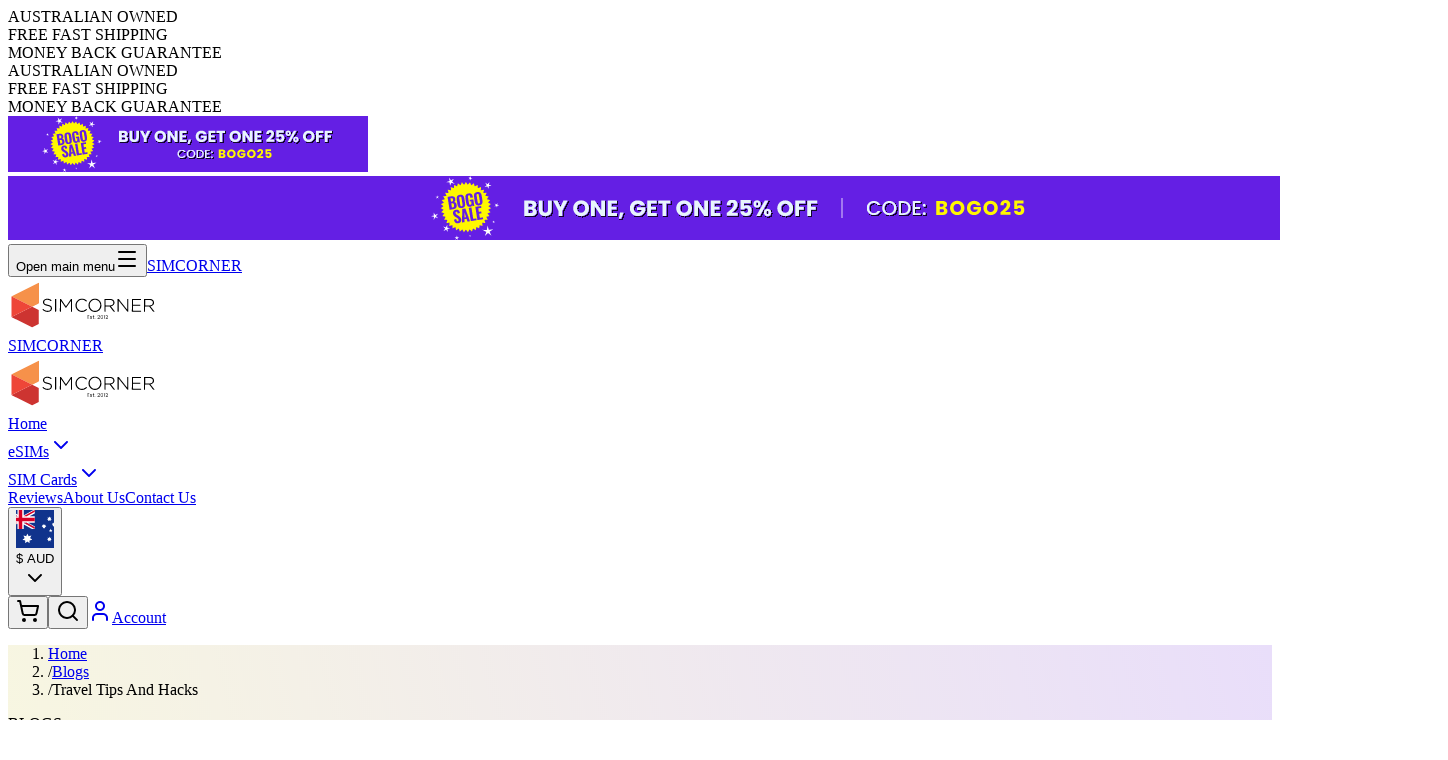

--- FILE ---
content_type: text/html
request_url: https://simcorner.com/blogs/traveltips
body_size: 132259
content:
<!DOCTYPE html><html lang="en-AU"><head><meta charSet="utf-8"/><meta name="viewport" content="width=device-width,initial-scale=1"/><meta name="robots" content="index, follow, max-image-preview:large, max-snippet:-1, max-video-preview:-1"/><meta name="app-version" content="2025.5.1"/><meta property="og:url" content="https://simcorner.com/blogs/traveltips"/><meta property="og:type" content="website"/><meta property="og:site_name" content="SimCorner®"/><meta property="og:image" content="https://cdn.shopify.com/s/files/1/0179/4388/7926/files/icon.png"/><meta property="og:image:secure_url" content="https://cdn.shopify.com/s/files/1/0179/4388/7926/files/icon.png"/><meta property="og:image:type" content="image/png"/><meta property="og:image:width" content="1200"/><meta property="og:image:height" content="1200"/><meta property="og:image:alt" content="SimCorner® Icon"/><meta name="twitter:card" content="summary_large_image"/><meta name="twitter:image" content="https://cdn.shopify.com/s/files/1/0179/4388/7926/files/icon.png"/><meta name="twitter:image:alt" content="SimCorner® Icon"/><link rel="shortcut icon" href="https://simcorner.com/favicon.ico"/><link rel="icon" type="image/x-icon" href="https://simcorner.com/favicon.ico" sizes="any"/><link rel="icon" type="image/png" sizes="16x16" href="https://simcorner.com/favicon-16x16.png"/><link rel="icon" type="image/png" sizes="32x32" href="https://simcorner.com/favicon-32x32.png"/><link rel="icon" type="image/png" sizes="48x48" href="https://simcorner.com/favicon-48x48.png"/><link rel="apple-touch-icon" sizes="180x180" href="https://simcorner.com/apple-touch-icon-180x180.png"/><link rel="apple-touch-icon" href="https://simcorner.com/apple-touch-icon.png"/><meta name="application-name" content="SimCorner®"/><meta name="theme-color" content="#ffffff"/><style>
            @font-face {
              font-family: 'Poppins';
              font-style: normal;
              font-weight: 400;
              font-display: swap;
              src: url('/fonts/poppins-400.woff2') format('woff2');
              unicode-range: U+0000-00FF, U+0131, U+0152-0153, U+02BB-02BC, U+02C6, U+02DA, U+02DC, U+0304, U+0308, U+0329, U+2000-206F, U+2074, U+20AC, U+2122, U+2191, U+2193, U+2212, U+2215, U+FEFF, U+FFFD;
            }
            @font-face {
              font-family: 'Poppins';
              font-style: normal;
              font-weight: 500;
              font-display: optional;
              src: url('/fonts/poppins-500.woff2') format('woff2');
              unicode-range: U+0000-00FF, U+0131, U+0152-0153, U+02BB-02BC, U+02C6, U+02DA, U+02DC, U+0304, U+0308, U+0329, U+2000-206F, U+2074, U+20AC, U+2122, U+2191, U+2193, U+2212, U+2215, U+FEFF, U+FFFD;
            }
            @font-face {
              font-family: 'Poppins';
              font-style: normal;
              font-weight: 600;
              font-display: swap;
              src: url('/fonts/poppins-600.woff2') format('woff2');
              unicode-range: U+0000-00FF, U+0131, U+0152-0153, U+02BB-02BC, U+02C6, U+02DA, U+02DC, U+0304, U+0308, U+0329, U+2000-206F, U+2074, U+20AC, U+2122, U+2191, U+2193, U+2212, U+2215, U+FEFF, U+FFFD;
            }
            @font-face {
              font-family: 'Poppins';
              font-style: normal;
              font-weight: 700;
              font-display: optional;
              src: url('/fonts/poppins-700.woff2') format('woff2');
              unicode-range: U+0000-00FF, U+0131, U+0152-0153, U+02BB-02BC, U+02C6, U+02DA, U+02DC, U+0304, U+0308, U+0329, U+2000-206F, U+2074, U+20AC, U+2122, U+2191, U+2193, U+2212, U+2215, U+FEFF, U+FFFD;
            }
            @font-face {
            font-family: 'jersey10';
            font-style: normal;
            font-weight: 700;
            font-display: swap;
            src: url('/fonts/Jersey10-Regular.ttf') format('truetype');
          }

          @font-face {
            font-family: 'AlfaSlabOne';
            src: url('/fonts/AlfaSlabOne-Regular.ttf') format('truetype');
            font-weight: 400;
            font-style: normal;
            font-display: swap;
          }
          </style><link rel="stylesheet" href="https://cdn.shopify.com/oxygen-v2/47658/49829/104578/2861859/assets/tailwind-Csp0ufhS.css"/><title>Travel Tips and Travel Hacks from | SimCorner AU</title><meta property="og:title" content="Travel Tips and Travel Hacks from | SimCorner AU"/><meta property="twitter:title" content="Travel Tips and Travel Hacks from | SimCorner AU"/><meta name="description" content="Explore exciting travel tips and discover how International SIM cards keep you connected while traveling. Get ready for amazing adventures!"/><meta property="og:description" content="Explore exciting travel tips and discover how International SIM cards keep you connected while traveling. Get ready for amazing adventures!"/><meta property="twitter:description" content="Explore exciting travel tips and discover how International SIM cards keep you connected while traveling. Get ready for amazing adventures!"/><link rel="canonical" href="https://simcorner.com/blogs/traveltips"/><meta property="og:url" content="https://simcorner.com/blogs/traveltips"/><link rel="stylesheet" href="https://cdn.shopify.com/oxygen-v2/47658/49829/104578/2861859/assets/react-vendor-CDIpIv8i.css#"/><link rel="preconnect" href="https://cdn.shopify.com" crossorigin="anonymous"/><link rel="preconnect" href="/fonts"/><link rel="dns-prefetch" href="https://shop.app"/><link rel="dns-prefetch" href="https://simcorner.com"/><link rel="dns-prefetch" href="https://www.googletagmanager.com"/><link rel="dns-prefetch" href="https://cdn-yotpo-images-production.yotpo.com"/><link rel="dns-prefetch" href="https://monorail-edge.shopifysvc.com"/><link rel="preload" href="/fonts/poppins-400.woff2" as="font" type="font/woff2" crossorigin="anonymous"/><link rel="preload" href="/fonts/poppins-600.woff2" as="font" type="font/woff2" crossorigin="anonymous"/><link rel="alternate" hrefLang="x-default" href="https://simcorner.com/blogs/traveltips"/><link rel="alternate" hrefLang="en" href="https://simcorner.com/blogs/traveltips"/><link rel="alternate" hrefLang="en-AU" href="https://simcorner.com/blogs/traveltips"/><link rel="alternate" hrefLang="en-US" href="https://simcorner.com/en-us/blogs/traveltips"/><link rel="alternate" hrefLang="en-CA" href="https://simcorner.com/en-ca/blogs/traveltips"/><link rel="alternate" hrefLang="en-JP" href="https://simcorner.com/en-jp/blogs/traveltips"/><link rel="alternate" hrefLang="en-NZ" href="https://simcorner.com/en-nz/blogs/traveltips"/><link rel="alternate" hrefLang="en-GB" href="https://simcorner.com/en-gb/blogs/traveltips"/><link rel="alternate" hrefLang="en-GG" href="https://simcorner.com/en-gb/blogs/traveltips"/><link rel="alternate" hrefLang="en-IM" href="https://simcorner.com/en-gb/blogs/traveltips"/><link rel="alternate" hrefLang="en-JE" href="https://simcorner.com/en-gb/blogs/traveltips"/><link rel="alternate" hrefLang="en-AT" href="https://simcorner.com/en-eu/blogs/traveltips"/><link rel="alternate" hrefLang="en-BE" href="https://simcorner.com/en-eu/blogs/traveltips"/><link rel="alternate" hrefLang="en-CH" href="https://simcorner.com/en-eu/blogs/traveltips"/><link rel="alternate" hrefLang="en-CY" href="https://simcorner.com/en-eu/blogs/traveltips"/><link rel="alternate" hrefLang="en-CZ" href="https://simcorner.com/en-eu/blogs/traveltips"/><link rel="alternate" hrefLang="en-DE" href="https://simcorner.com/en-eu/blogs/traveltips"/><link rel="alternate" hrefLang="en-DK" href="https://simcorner.com/en-eu/blogs/traveltips"/><link rel="alternate" hrefLang="en-ES" href="https://simcorner.com/en-eu/blogs/traveltips"/><link rel="alternate" hrefLang="en-FI" href="https://simcorner.com/en-eu/blogs/traveltips"/><link rel="alternate" hrefLang="en-FO" href="https://simcorner.com/en-eu/blogs/traveltips"/><link rel="alternate" hrefLang="en-FR" href="https://simcorner.com/en-eu/blogs/traveltips"/><link rel="alternate" hrefLang="en-GI" href="https://simcorner.com/en-eu/blogs/traveltips"/><link rel="alternate" hrefLang="en-GL" href="https://simcorner.com/en-eu/blogs/traveltips"/><link rel="alternate" hrefLang="en-GR" href="https://simcorner.com/en-eu/blogs/traveltips"/><link rel="alternate" hrefLang="en-HR" href="https://simcorner.com/en-eu/blogs/traveltips"/><link rel="alternate" hrefLang="en-HU" href="https://simcorner.com/en-eu/blogs/traveltips"/><link rel="alternate" hrefLang="en-IE" href="https://simcorner.com/en-eu/blogs/traveltips"/><link rel="alternate" hrefLang="en-IS" href="https://simcorner.com/en-eu/blogs/traveltips"/><link rel="alternate" hrefLang="en-IT" href="https://simcorner.com/en-eu/blogs/traveltips"/><link rel="alternate" hrefLang="en-LT" href="https://simcorner.com/en-eu/blogs/traveltips"/><link rel="alternate" hrefLang="en-LU" href="https://simcorner.com/en-eu/blogs/traveltips"/><link rel="alternate" hrefLang="en-LV" href="https://simcorner.com/en-eu/blogs/traveltips"/><link rel="alternate" hrefLang="en-MQ" href="https://simcorner.com/en-eu/blogs/traveltips"/><link rel="alternate" hrefLang="en-MT" href="https://simcorner.com/en-eu/blogs/traveltips"/><link rel="alternate" hrefLang="en-NL" href="https://simcorner.com/en-eu/blogs/traveltips"/><link rel="alternate" hrefLang="en-NO" href="https://simcorner.com/en-eu/blogs/traveltips"/><link rel="alternate" hrefLang="en-PL" href="https://simcorner.com/en-eu/blogs/traveltips"/><link rel="alternate" hrefLang="en-PT" href="https://simcorner.com/en-eu/blogs/traveltips"/><link rel="alternate" hrefLang="en-RO" href="https://simcorner.com/en-eu/blogs/traveltips"/><link rel="alternate" hrefLang="en-SE" href="https://simcorner.com/en-eu/blogs/traveltips"/><link rel="alternate" hrefLang="en-SI" href="https://simcorner.com/en-eu/blogs/traveltips"/><link rel="alternate" hrefLang="en-SK" href="https://simcorner.com/en-eu/blogs/traveltips"/><link rel="alternate" hrefLang="en-TR" href="https://simcorner.com/en-eu/blogs/traveltips"/><link rel="alternate" hrefLang="en-VA" href="https://simcorner.com/en-eu/blogs/traveltips"/><link rel="alternate" hrefLang="en-YT" href="https://simcorner.com/en-eu/blogs/traveltips"/><link rel="alternate" hrefLang="en-AE" href="https://simcorner.com/en-global/blogs/traveltips"/><link rel="alternate" hrefLang="en-BH" href="https://simcorner.com/en-global/blogs/traveltips"/><link rel="alternate" hrefLang="en-BN" href="https://simcorner.com/en-global/blogs/traveltips"/><link rel="alternate" hrefLang="en-BR" href="https://simcorner.com/en-global/blogs/traveltips"/><link rel="alternate" hrefLang="en-CN" href="https://simcorner.com/en-global/blogs/traveltips"/><link rel="alternate" hrefLang="en-EG" href="https://simcorner.com/en-global/blogs/traveltips"/><link rel="alternate" hrefLang="en-HK" href="https://simcorner.com/en-global/blogs/traveltips"/><link rel="alternate" hrefLang="en-ID" href="https://simcorner.com/en-global/blogs/traveltips"/><link rel="alternate" hrefLang="en-JO" href="https://simcorner.com/en-global/blogs/traveltips"/><link rel="alternate" hrefLang="en-KR" href="https://simcorner.com/en-global/blogs/traveltips"/><link rel="alternate" hrefLang="en-KW" href="https://simcorner.com/en-global/blogs/traveltips"/><link rel="alternate" hrefLang="en-MA" href="https://simcorner.com/en-global/blogs/traveltips"/><link rel="alternate" hrefLang="en-MC" href="https://simcorner.com/en-global/blogs/traveltips"/><link rel="alternate" hrefLang="en-MO" href="https://simcorner.com/en-global/blogs/traveltips"/><link rel="alternate" hrefLang="en-MU" href="https://simcorner.com/en-global/blogs/traveltips"/><link rel="alternate" hrefLang="en-MV" href="https://simcorner.com/en-global/blogs/traveltips"/><link rel="alternate" hrefLang="en-MY" href="https://simcorner.com/en-global/blogs/traveltips"/><link rel="alternate" hrefLang="en-OM" href="https://simcorner.com/en-global/blogs/traveltips"/><link rel="alternate" hrefLang="en-PH" href="https://simcorner.com/en-global/blogs/traveltips"/><link rel="alternate" hrefLang="en-QA" href="https://simcorner.com/en-global/blogs/traveltips"/><link rel="alternate" hrefLang="en-SA" href="https://simcorner.com/en-global/blogs/traveltips"/><link rel="alternate" hrefLang="en-SG" href="https://simcorner.com/en-global/blogs/traveltips"/><link rel="alternate" hrefLang="en-TH" href="https://simcorner.com/en-global/blogs/traveltips"/><link rel="alternate" hrefLang="en-TW" href="https://simcorner.com/en-global/blogs/traveltips"/><link rel="alternate" hrefLang="en-ZA" href="https://simcorner.com/en-global/blogs/traveltips"/></head><body><noscript><iframe title="Google Tag Manager 1" src="https://www.googletagmanager.com/ns.html?id=GTM-PWFTWLPQ" height="0" width="0" style="display:none;visibility:hidden"></iframe></noscript><noscript><iframe title="Google Tag Manager 2" src="https://www.googletagmanager.com/ns.html?id=GTM-M84ZJP8L" height="0" width="0" style="display:none;visibility:hidden"></iframe></noscript><div data-announcement-bar="true" class="bg-darkblue text-white h-10 relative z-30 flex items-center justify-center w-full overflow-hidden"><div class="hidden md:flex items-center justify-center w-full max-w-6xl px-4"><div class="flex items-center"><span class="text-xs font-semibold uppercase whitespace-nowrap tracking-[2.4px]">AUSTRALIAN OWNED</span><div class="w-px h-4 bg-white opacity-60 mx-4"></div></div><div class="flex items-center"><span class="text-xs font-semibold uppercase whitespace-nowrap tracking-[2.4px]">FREE FAST SHIPPING</span><div class="w-px h-4 bg-white opacity-60 mx-4"></div></div><div class="flex items-center"><span class="text-xs font-semibold uppercase whitespace-nowrap tracking-[2.4px]">MONEY BACK GUARANTEE</span></div></div><div class="md:hidden flex items-center justify-center w-full px-3 overflow-hidden h-10"><div class="flex flex-col transition-transform duration-500 ease-in-out" style="transform:translateY(-0%)"><div class="flex-shrink-0 flex items-center justify-center h-10"><span class="text-xs font-semibold uppercase whitespace-nowrap text-center tracking-[2.4px]">AUSTRALIAN OWNED</span></div><div class="flex-shrink-0 flex items-center justify-center h-10"><span class="text-xs font-semibold uppercase whitespace-nowrap text-center tracking-[2.4px]">FREE FAST SHIPPING</span></div><div class="flex-shrink-0 flex items-center justify-center h-10"><span class="text-xs font-semibold uppercase whitespace-nowrap text-center tracking-[2.4px]">MONEY BACK GUARANTEE</span></div></div></div></div><div class="w-full bg-white sm:bg-[#641fe4]"><div class="max-w-7xl mx-auto"><div class="block sm:hidden"><img src="/assets/images/christmas-banner-mobile.svg" alt="Christmas Special Offer" class="w-full h-auto" loading="eager" fetchPriority="high"/></div><div class="hidden sm:block"><img src="/assets/images/bogo-banner.svg" alt="Buy One Get One Christmas Offer" class="w-full h-auto" loading="eager" fetchPriority="high"/></div></div></div><div class="sticky top-0 z-40"><header class="bg-white shadow-[0_4px_10px_0_rgba(0,0,0,0.05)]" style="will-change:transform;transform:translateZ(0)"><nav aria-label="Global" class="mx-auto px-4 xl:h-20 flex max-w-7xl items-stretch relative"><div class="flex xl:hidden items-center gap-3"><button type="button" class="-m-2.5 inline-flex items-center justify-center rounded-md p-2.5 text-gray"><span class="sr-only">Open main menu</span><svg xmlns="http://www.w3.org/2000/svg" width="24" height="24" viewBox="0 0 24 24" fill="none" stroke="currentColor" stroke-width="2" stroke-linecap="round" stroke-linejoin="round" class="lucide lucide-menu size-6" aria-hidden="true"><path d="M4 5h16"></path><path d="M4 12h16"></path><path d="M4 19h16"></path></svg></button><a class="flex items-center" href="/" data-discover="true"><span class="sr-only">SIMCORNER</span><div class="flex items-center gap-3 "><img alt="SIMCORNER Logo" decoding="sync" height="27.999999999999996" loading="eager" sizes="(min-width: 1280px) 150px, 120px" src="https://cdn.shopify.com/oxygen-v2/47658/49829/104578/2861859/assets/logo-CVoDWWUN.svg?width=100&amp;height=28&amp;crop=center" srcSet="https://cdn.shopify.com/oxygen-v2/47658/49829/104578/2861859/assets/logo-CVoDWWUN.svg?width=200&amp;height=56&amp;crop=center 200w" width="100" class="h-14 xl:py-0 py-1 w-auto" style="width:auto;aspect-ratio:25/7;height:3.5rem;min-width:120px;max-width:150px"/></div></a></div><div class="hidden xl:flex items-center"><a class="flex items-center" href="/" data-discover="true"><span class="sr-only">SIMCORNER</span><div class="flex items-center gap-3 "><img alt="SIMCORNER Logo" decoding="sync" height="27.999999999999996" loading="eager" sizes="(min-width: 1280px) 150px, 120px" src="https://cdn.shopify.com/oxygen-v2/47658/49829/104578/2861859/assets/logo-CVoDWWUN.svg?width=100&amp;height=28&amp;crop=center" srcSet="https://cdn.shopify.com/oxygen-v2/47658/49829/104578/2861859/assets/logo-CVoDWWUN.svg?width=200&amp;height=56&amp;crop=center 200w" width="100" class="h-14 xl:py-0 py-1 w-auto" style="width:auto;aspect-ratio:25/7;height:3.5rem;min-width:120px;max-width:150px"/></div></a></div><div class="hidden xl:flex xl:ml-8 xl:items-stretch"><nav role="navigation" class="flex gap-x-6 h-full"><a class="flex items-center text-sm font-semibold
               hover:text-primary transition-colors relative group h-full py-6 decoration-none hover:decoration-none whitespace-nowrap min-w-0 
              " href="/" data-discover="true">Home<span class="absolute bottom-0 left-1/2 h-[3px] bg-primary rounded-t-2xl group-hover:scale-x-100" style="transform:translateX(-50%) scaleX(0);transform-origin:center;transition:transform 0.3s ease-in-out;width:62px"></span></a><div class="relative group h-full"><a class="flex items-center text-sm font-semibold transition-colors relative group/link gap-1 h-full py-6 decoration-none hover:decoration-none hover:text-primary " href="/pages/shop-esim" data-discover="true">eSIMs<svg xmlns="http://www.w3.org/2000/svg" width="24" height="24" viewBox="0 0 24 24" fill="none" stroke="currentColor" stroke-width="2" stroke-linecap="round" stroke-linejoin="round" class="lucide lucide-chevron-down size-4 transition-transform duration-200 ease-in-out" aria-hidden="true" style="transform:rotate(0deg)"><path d="m6 9 6 6 6-6"></path></svg><span class="absolute bottom-0 left-1/2 h-[3px] bg-primary rounded-t-2xl" style="transform:translateX(-50%) scaleX(0);transform-origin:center;transition:transform 0.3s ease-in-out;width:62px"></span></a></div><div class="relative group h-full"><a class="flex items-center text-sm font-semibold transition-colors relative group/link gap-1 h-full py-6 decoration-none hover:decoration-none hover:text-primary " href="/pages/physical-sim-card" data-discover="true">SIM Cards<svg xmlns="http://www.w3.org/2000/svg" width="24" height="24" viewBox="0 0 24 24" fill="none" stroke="currentColor" stroke-width="2" stroke-linecap="round" stroke-linejoin="round" class="lucide lucide-chevron-down size-4 transition-transform duration-200 ease-in-out" aria-hidden="true" style="transform:rotate(0deg)"><path d="m6 9 6 6 6-6"></path></svg><span class="absolute bottom-0 left-1/2 h-[3px] bg-primary rounded-t-2xl" style="transform:translateX(-50%) scaleX(0);transform-origin:center;transition:transform 0.3s ease-in-out;width:62px"></span></a></div><a class="flex items-center text-sm font-semibold
               hover:text-primary transition-colors relative group h-full py-6 decoration-none hover:decoration-none whitespace-nowrap min-w-0 
              " href="/pages/reviews" data-discover="true">Reviews<span class="absolute bottom-0 left-1/2 h-[3px] bg-primary rounded-t-2xl group-hover:scale-x-100" style="transform:translateX(-50%) scaleX(0);transform-origin:center;transition:transform 0.3s ease-in-out;width:62px"></span></a><a class="flex items-center text-sm font-semibold
               hover:text-primary transition-colors relative group h-full py-6 decoration-none hover:decoration-none whitespace-nowrap min-w-0 
              " href="/pages/about-us" data-discover="true">About Us<span class="absolute bottom-0 left-1/2 h-[3px] bg-primary rounded-t-2xl group-hover:scale-x-100" style="transform:translateX(-50%) scaleX(0);transform-origin:center;transition:transform 0.3s ease-in-out;width:62px"></span></a><a class="flex items-center text-sm font-semibold
               hover:text-primary transition-colors relative group h-full py-6 decoration-none hover:decoration-none whitespace-nowrap min-w-0 
              " href="/pages/contact-us" data-discover="true">Contact Us<span class="absolute bottom-0 left-1/2 h-[3px] bg-primary rounded-t-2xl group-hover:scale-x-100" style="transform:translateX(-50%) scaleX(0);transform-origin:center;transition:transform 0.3s ease-in-out;width:62px"></span></a></nav></div><div class="flex ml-auto gap-x-3"><nav role="navigation" class="flex items-center xl:gap-x-4"><div class="flex flex-row justify-center items-center gap-2 rounded-md bg-white xl:border xl:border-gray-300 h-8 xl:h-10 xl:w-26 xl:p-2"><div class="w-4 h-4 hidden xl:block"><div class="bg-gray-200 rounded-sm flex items-center justify-center text-xs text-gray-500 w-4 h-4 object-cover rounded-full">?</div></div><div class="flex flex-col items-center"><span class="text-xs font-medium text-color-midnightTeal">$<!-- --> <!-- -->AUD</span></div><svg xmlns="http://www.w3.org/2000/svg" width="24" height="24" viewBox="0 0 24 24" fill="none" stroke="black" stroke-width="2" stroke-linecap="round" stroke-linejoin="round" class="lucide lucide-chevron-down size-4" aria-hidden="true"><path d="m6 9 6 6 6-6"></path></svg></div><!--$--><button class="flex flex-col justify-center items-center gap-2 relative cursor-pointer rounded-md bg-white hover:bg-gray-50 xl:border xl:border-gray-300 w-8 h-8 xl:w-10 xl:h-10 xl:p-2"><svg xmlns="http://www.w3.org/2000/svg" width="24" height="24" viewBox="0 0 24 24" fill="none" stroke="currentColor" stroke-width="2" stroke-linecap="round" stroke-linejoin="round" class="lucide lucide-shopping-cart size-4 xl:size-5 text-gray" aria-hidden="true"><circle cx="8" cy="21" r="1"></circle><circle cx="19" cy="21" r="1"></circle><path d="M2.05 2.05h2l2.66 12.42a2 2 0 0 0 2 1.58h9.78a2 2 0 0 0 1.95-1.57l1.65-7.43H5.12"></path></svg></button><!--/$--><button class="flex flex-col items-center justify-center gap-2 rounded-md bg-white hover:bg-gray-50 xl:border xl:border-gray-300 cursor-pointer h-8 w-8 xl:h-10 xl:w-10 xl:p-2"><svg xmlns="http://www.w3.org/2000/svg" width="24" height="24" viewBox="0 0 24 24" fill="none" stroke="currentColor" stroke-width="2" stroke-linecap="round" stroke-linejoin="round" class="lucide lucide-search size-4 xl:size-5 text-gray" aria-hidden="true"><path d="m21 21-4.34-4.34"></path><circle cx="11" cy="11" r="8"></circle></svg></button><a class="hidden md:flex flex-row items-center justify-center gap-2 rounded-md border border-primary bg-primary hover:bg-primary/90 p-2 h-8 xl:h-10 w-26 transition-colors decoration-none hover:decoration-none" href="/account" data-discover="true"><svg xmlns="http://www.w3.org/2000/svg" width="24" height="24" viewBox="0 0 24 24" fill="none" stroke="currentColor" stroke-width="2" stroke-linecap="round" stroke-linejoin="round" class="lucide lucide-user size-4 text-white" aria-hidden="true"><path d="M19 21v-2a4 4 0 0 0-4-4H9a4 4 0 0 0-4 4v2"></path><circle cx="12" cy="7" r="4"></circle></svg><span class="text-white text-sm"><!--$-->Account<!-- --><!--/$--></span></a></nav></div></nav><!--$--><!--/$--></header></div><main><div class="blog"><div><script type="application/ld+json">[
  {
    "@context": "https://schema.org",
    "@type": "BreadcrumbList",
    "itemListElement": [
      {
        "@type": "ListItem",
        "position": 1,
        "name": "Home",
        "item": "https://simcorner.com/"
      },
      {
        "@type": "ListItem",
        "position": 2,
        "name": "Travel Tips And Hacks",
        "item": "https://simcorner.com/blogs/traveltips"
      }
    ]
  },
  {
    "@context": "https://schema.org",
    "@type": "Blog",
    "name": "Travel Tips And Hacks",
    "url": "https://simcorner.com/blogs/traveltips",
    "inLanguage": "en",
    "blogPost": [
      {
        "@type": "BlogPosting",
        "headline": "What is the Time Difference in Barbados?",
        "image": "https://cdn.shopify.com/s/files/1/0179/4388/7926/articles/what-is-the-time-difference-in-barbados-1904852.png?v=1767251089",
        "mainEntityOfPage": "https://simcorner.com/blogs/traveltips/time-difference-in-barbados",
        "datePublished": "2025-12-30T05:02:45Z",
        "dateModified": "2025-12-30T05:02:45Z",
        "author": {
          "@type": "Person"
        }
      },
      {
        "@type": "BlogPosting",
        "headline": "Europe’s Tourism Reset 2026: New Travel Rules for Your Next Trip",
        "image": "https://cdn.shopify.com/s/files/1/0179/4388/7926/articles/europes-tourism-reset-2026-new-travel-rules-for-your-next-trip-4163911.png?v=1767251074",
        "mainEntityOfPage": "https://simcorner.com/blogs/traveltips/europe-travel-rules-2026",
        "datePublished": "2025-12-26T05:38:51Z",
        "dateModified": "2025-12-25T11:54:49Z",
        "author": {
          "@type": "Person"
        }
      },
      {
        "@type": "BlogPosting",
        "headline": "The Best Airports in the World for 2026: Ranked and Reviewed",
        "image": "https://cdn.shopify.com/s/files/1/0179/4388/7926/articles/the-best-airports-in-the-world-for-2026-ranked-and-reviewed-6961057.png?v=1767441742",
        "mainEntityOfPage": "https://simcorner.com/blogs/traveltips/the-best-airports-in-the-world",
        "datePublished": "2025-12-26T05:18:38Z",
        "dateModified": "2025-12-25T11:56:39Z",
        "author": {
          "@type": "Person"
        }
      },
      {
        "@type": "BlogPosting",
        "headline": "Top Travel Trends for 2026 Shaping How You Explore the World",
        "image": "https://cdn.shopify.com/s/files/1/0179/4388/7926/articles/top-travel-trends-for-2026-shaping-how-you-explore-the-world-9643408.png?v=1767251061",
        "mainEntityOfPage": "https://simcorner.com/blogs/traveltips/travel-trends-2026",
        "datePublished": "2025-12-25T12:21:19Z",
        "dateModified": "2025-12-25T12:21:19Z",
        "author": {
          "@type": "Person"
        }
      },
      {
        "@type": "BlogPosting",
        "headline": "Best eSIM for Europe 2026: Top Travel eSIM Plans & Setup Guide",
        "image": "https://cdn.shopify.com/s/files/1/0179/4388/7926/articles/best-esim-for-europe-2026-top-travel-esim-plans-setup-guide-4596385.png?v=1766749704",
        "mainEntityOfPage": "https://simcorner.com/blogs/traveltips/best-esim-for-europe",
        "datePublished": "2025-12-24T23:35:07Z",
        "dateModified": "2025-12-24T23:35:07Z",
        "author": {
          "@type": "Person"
        }
      },
      {
        "@type": "BlogPosting",
        "headline": "Top Things To Do In Nepal | For First-Time Tourists",
        "image": "https://cdn.shopify.com/s/files/1/0179/4388/7926/articles/top-things-to-do-in-nepal-for-first-time-tourists-8257706.png?v=1765845967",
        "mainEntityOfPage": "https://simcorner.com/blogs/traveltips/best-things-to-do-in-nepal",
        "datePublished": "2025-12-11T00:42:05Z",
        "dateModified": "2025-12-11T00:42:05Z",
        "author": {
          "@type": "Person"
        }
      },
      {
        "@type": "BlogPosting",
        "headline": "Cheap USA SIM Card: How to Save on Data and Stay Connected",
        "image": "https://cdn.shopify.com/s/files/1/0179/4388/7926/articles/cheap-usa-sim-card-how-to-save-on-data-and-stay-connected-8265587_ddfbff91-8ad5-41b5-b534-c07cd0866e1a.jpg?v=1768385651",
        "mainEntityOfPage": "https://simcorner.com/blogs/traveltips/cheap-usa-simcard-cards",
        "datePublished": "2025-12-08T04:47:07Z",
        "dateModified": "2025-12-08T04:47:07Z",
        "author": {
          "@type": "Person"
        }
      }
    ]
  }
]</script><section class="relative bg-gradient pb-10 px-4 text-center"><div class="breadcrumb"><nav class="mx-auto max-w-7xl flex items-center gap-1 sm:gap-2 pt-3 pb-2 sm:pt-6 sm:pb-5 px-4 sm:px-0 overflow-hidden " aria-label="breadcrumb"><ol class="flex items-center gap-x-1 sm:gap-x-0 sm:space-x-1 min-w-0 overflow-hidden whitespace-nowrap"><li class="flex items-center flex-shrink-0"><a class="text-primary font-normal text-xs hover:underline" title="Home" href="/" data-discover="true">Home</a></li><li class="flex items-center flex-shrink-0"><span class="text-gray flex items-center w-1.5 h-3 text-xs font-normal mr-1 leading-3 flex-shrink-0 flex-shrink-0" aria-hidden="true">/</span><a class="text-primary font-normal text-xs hover:underline" title="Blogs" href="/blogs" data-discover="true">Blogs</a></li><li class="flex items-center min-w-0 flex-shrink"><span class="text-gray flex items-center w-1.5 h-3 text-xs font-normal mr-1 leading-3 flex-shrink-0 flex-shrink-0" aria-hidden="true">/</span><span class="text-gray text-xs font-normal truncate min-w-0" aria-current="page" title="Travel Tips And Hacks">Travel Tips And Hacks</span></li></ol></nav></div><p class="text-sm text-orange-500 font-semibold uppercase tracking-wide pb-2">BLOGS</p><h1 class="text-2xl md:text-[44px] font-bold text-midnightTeal pb-4">Travel Tips And Hacks</h1><p class="max-w-2xl mx-auto text-gray text-base pb-6">If you’re dreaming of sun-soaked days, stunning vistas, and delicious Italian cuisine, then the Amalfi Coast should be at the top of your travel bucket list.</p><div class="relative w-full max-w-md mx-auto"><div class="relative w-full max-w-2xl"><svg xmlns="http://www.w3.org/2000/svg" fill="none" viewBox="0 0 24 24" stroke-width="1.5" stroke="currentColor" class="w-5 h-5 absolute right-4 top-3.5 text-gray-400"><path stroke-linecap="round" stroke-linejoin="round" d="m21 21-4.35-4.35M17.25 10.5a6.75 6.75 0 1 1-13.5 0 6.75 6.75 0 0 1 13.5 0z"></path></svg><input type="text" placeholder="Search" class="w-full border border-gray-300 rounded-lg px-5 py-3 pr-10 focus:outline-none bg-white" value=""/></div></div></section><div class="flex justify-center items-center gap-3 border-t py-2 border-white text-sm text-gray-600 flex-wrap bg-gradient-blog"><span class="font-semibold text-secondary">4.8 / 5</span><span class="flex justify-center items-center"><svg xmlns="http://www.w3.org/2000/svg" class="" width="20" height="20" viewBox="0 0 20 20" fill="none"><path d="M10.0036 14.1693L5.10538 17.1611L6.43713 11.5781L2.07812 7.84413L7.7994 7.38545L10.0036 2.08594L12.2078 7.38545L17.9291 7.84413L13.5701 11.5781L14.9018 17.1611L10.0036 14.1693Z" fill="#F59E0C"></path></svg><svg xmlns="http://www.w3.org/2000/svg" class="" width="20" height="20" viewBox="0 0 20 20" fill="none"><path d="M10.0036 14.1693L5.10538 17.1611L6.43713 11.5781L2.07812 7.84413L7.7994 7.38545L10.0036 2.08594L12.2078 7.38545L17.9291 7.84413L13.5701 11.5781L14.9018 17.1611L10.0036 14.1693Z" fill="#F59E0C"></path></svg><svg xmlns="http://www.w3.org/2000/svg" class="" width="20" height="20" viewBox="0 0 20 20" fill="none"><path d="M10.0036 14.1693L5.10538 17.1611L6.43713 11.5781L2.07812 7.84413L7.7994 7.38545L10.0036 2.08594L12.2078 7.38545L17.9291 7.84413L13.5701 11.5781L14.9018 17.1611L10.0036 14.1693Z" fill="#F59E0C"></path></svg><svg xmlns="http://www.w3.org/2000/svg" class="" width="20" height="20" viewBox="0 0 20 20" fill="none"><path d="M10.0036 14.1693L5.10538 17.1611L6.43713 11.5781L2.07812 7.84413L7.7994 7.38545L10.0036 2.08594L12.2078 7.38545L17.9291 7.84413L13.5701 11.5781L14.9018 17.1611L10.0036 14.1693Z" fill="#F59E0C"></path></svg><svg xmlns="http://www.w3.org/2000/svg" class="" width="20" height="20" viewBox="0 0 20 20" fill="none"><path d="M10.0036 14.1693L5.10538 17.1611L6.43713 11.5781L2.07812 7.84413L7.7994 7.38545L10.0036 2.08594L12.2078 7.38545L17.9291 7.84413L13.5701 11.5781L14.9018 17.1611L10.0036 14.1693Z" fill="#F59E0C"></path></svg></span><span class="font-medium leading-4 text-secondary">• 26,000+ Reviews Across Platforms</span><div class="flex items-center gap-2 opacity-80"><svg xmlns="http://www.w3.org/2000/svg" class="h-8" width="97" height="18" viewBox="0 0 98 19" fill="none"><g clip-path="url(#clip0_11310_1886)"><path d="M8.17091 3.58324C7.0272 3.58324 6.69654 4.07659 6.69654 5.16474V6.96986H9.7472L9.44143 9.88617H6.69772V18.7366H3.03668V9.88617H0.570312V6.96986H3.03668V5.2143C3.03668 2.27263 4.25624 0.718796 7.65891 0.718796C8.37192 0.717182 9.08445 0.758332 9.79224 0.842133V3.5867L8.17091 3.58324Z" fill="#3B5998"></path><path d="M10 12.4822C10 9.19474 11.6012 6.71875 14.9564 6.71875C16.7864 6.71875 17.904 7.63399 18.4385 8.77054V6.97004H21.9455V18.7367H18.4385V16.957C17.9301 18.0947 16.7864 18.9846 14.9564 18.9846C11.6012 18.9846 10 16.512 10 13.2211V12.4822ZM13.6599 13.2741C13.6599 15.0285 14.32 16.1904 16.0231 16.1904C17.5236 16.1904 18.2856 15.1277 18.2856 13.447V12.2655C18.2856 10.5849 17.5236 9.5221 16.0231 9.5221C14.32 9.5221 13.6599 10.684 13.6599 12.4384V13.2741Z" fill="#3B5998"></path><path d="M29.5734 6.72656C30.9956 6.72656 32.3431 7.02396 33.0803 7.51731L32.2673 10.0394C31.5047 9.68622 30.6715 9.5004 29.827 9.49533C27.8442 9.49533 26.9825 10.6077 26.9825 12.5119V13.2036C26.9825 15.1078 27.8465 16.2202 29.827 16.2202C30.6715 16.215 31.5047 16.0293 32.2673 15.6761L33.0803 18.197C32.3431 18.6915 30.9968 18.9889 29.5734 18.9889C25.2771 18.9889 23.3203 16.7389 23.3203 13.1298V12.5857C23.3203 8.97662 25.2771 6.72656 29.5734 6.72656Z" fill="#3B5998"></path><path d="M33.5625 13.3047V12.2673C33.5625 8.93026 35.5192 6.73438 39.5109 6.73438C43.2727 6.73438 44.9249 8.95907 44.9249 12.2224V14.1012H37.2212C37.2982 15.7081 38.0354 16.4251 40.0656 16.4251C41.4392 16.4251 42.8875 16.153 43.9554 15.7081L44.625 18.146C43.6591 18.6417 41.6763 19.0117 39.9234 19.0117C35.2905 19.0106 33.5625 16.7628 33.5625 13.3047ZM37.2224 11.7717H41.6455V11.4754C41.6455 10.1902 41.1121 9.17002 39.5121 9.17002C37.8588 9.17117 37.2224 10.1855 37.2224 11.767V11.7717Z" fill="#3B5998"></path><path d="M58.488 13.2282C58.488 16.5157 56.8619 18.9916 53.5102 18.9916C51.6803 18.9916 50.4098 18.1018 49.9013 16.9641V18.7438H46.4453V1.06494L50.1052 0.742188V8.60356C50.6385 7.56614 51.8083 6.72467 53.5114 6.72467C56.8666 6.72467 58.4892 9.1972 58.4892 12.4881L58.488 13.2282ZM54.8281 12.4121C54.8281 10.7556 54.168 9.51995 52.4139 9.51995C50.9135 9.51995 50.1004 10.5574 50.1004 12.2392V13.4748C50.1004 15.1555 50.9135 16.1941 52.4139 16.1941C54.168 16.1941 54.8281 14.9584 54.8281 13.3019V12.4121Z" fill="#3B5998"></path><path d="M59.7109 13.1462V12.5537C59.7109 9.16592 61.6938 6.71875 65.7352 6.71875C69.7767 6.71875 71.7607 9.16592 71.7607 12.5537V13.1462C71.7607 16.5328 69.7779 18.9811 65.7364 18.9811C61.6949 18.9811 59.7109 16.5328 59.7109 13.1462ZM68.0997 12.3059C68.0997 10.7486 67.4384 9.51288 65.7293 9.51288C64.0203 9.51288 63.3649 10.7486 63.3649 12.3059V13.394C63.3649 14.9513 64.0262 16.187 65.7293 16.187C67.4324 16.187 68.0997 14.9513 68.0997 13.394V12.3059Z" fill="#3B5998"></path><path d="M72.9844 13.1462V12.5537C72.9844 9.16592 74.9672 6.71875 79.0087 6.71875C83.0502 6.71875 85.033 9.16592 85.033 12.5537V13.1462C85.033 16.5328 83.0502 18.9811 79.0087 18.9811C74.9672 18.9811 72.9844 16.5328 72.9844 13.1462ZM81.3731 12.3059C81.3731 10.7486 80.7118 9.51288 79.0087 9.51288C77.3056 9.51288 76.6454 10.7486 76.6454 12.3059V13.394C76.6454 14.9513 77.3056 16.187 79.0087 16.187C80.7118 16.187 81.3731 14.9513 81.3731 13.394V12.3059Z" fill="#3B5998"></path><path d="M90.0595 12.585L93.6684 6.97365H97.557L93.7703 12.7832L97.7099 18.7404H93.8213L90.0595 12.9769V18.7404H86.3984V1.06494L90.0595 0.742188V12.585Z" fill="#3B5998"></path></g><defs><clipPath id="clip0_11310_1886"><rect width="97" height="18" fill="white" transform="translate(0.570312 0.71875)"></rect></clipPath></defs></svg><svg xmlns="http://www.w3.org/2000/svg" class="h-8" width="103" height="28" viewBox="0 0 103 28" fill="none"><g clip-path="url(#clip0_11310_1863)"><path d="M46.2451 9.2876L47.9141 8.46431C47.9853 8.42911 48.0686 8.48128 48.0686 8.56111V10.4434H49.8922V12.3674H48.0686V15.849C48.0686 16.2155 48.1721 16.5087 48.3786 16.7285C48.5976 16.9362 48.8892 17.04 49.2538 17.04C49.4446 17.04 49.6256 17.0366 49.8008 16.9484V18.7808C49.7158 18.8175 49.6187 18.848 49.5092 18.8725C49.3026 18.9335 49.0656 18.9641 48.7981 18.9641C48.3847 18.9641 48.0017 18.8969 47.6492 18.7625C47.309 18.6159 47.011 18.4082 46.7559 18.1395C46.5126 17.8707 46.318 17.5531 46.1724 17.1866C46.0385 16.8202 45.9715 16.4048 45.9715 15.9406V12.3674H44.6953V10.6266H46.2451V9.2876Z" fill="#171838"></path><path d="M54.6313 18.9639C54.1087 18.9639 53.6102 18.8601 53.1361 18.6524C52.6621 18.4325 52.2426 18.1332 51.878 17.7545C51.5255 17.3636 51.2399 16.9055 51.0209 16.3802C50.8144 15.8549 50.7109 15.2807 50.7109 14.6577C50.7109 14.0347 50.8144 13.4606 51.0209 12.9353C51.2399 12.41 51.5255 11.958 51.878 11.5793C52.2426 11.1884 52.6621 10.8891 53.1361 10.6814C53.6102 10.4615 54.1087 10.3516 54.6313 10.3516C54.9962 10.3516 55.3243 10.4004 55.6162 10.4981C55.9078 10.5959 56.1569 10.6997 56.3638 10.8097C56.5948 10.944 56.8074 11.0968 57.0019 11.2678V10.4432H58.9165V18.8723H57.0019V18.0477C56.8074 18.2187 56.5948 18.3714 56.3638 18.5058C56.1569 18.628 55.9078 18.7379 55.6162 18.8356C55.3243 18.9212 54.9962 18.9639 54.6313 18.9639ZM57.0019 14.6577C57.0019 13.9614 56.8014 13.4056 56.4003 12.9903C55.9989 12.5749 55.5007 12.3672 54.9048 12.3672C54.3092 12.3672 53.8107 12.5749 53.4097 12.9903C53.0086 13.4056 52.808 13.9614 52.808 14.6577C52.808 15.3541 53.0086 15.9099 53.4097 16.3252C53.8107 16.7406 54.3092 16.9483 54.9048 16.9483C55.5007 16.9483 55.9989 16.7406 56.4003 16.3252C56.8014 15.9099 57.0019 15.3541 57.0019 14.6577Z" fill="#171838"></path><path d="M64.5766 10.3516C65.0021 10.3516 65.367 10.4127 65.6707 10.5348C65.9747 10.6448 66.224 10.7669 66.4186 10.9013C66.6372 11.0601 66.8136 11.2433 66.9472 11.451C67.1417 11.2433 67.3667 11.0601 67.6218 10.9013C67.8407 10.7669 68.1022 10.6448 68.4059 10.5348C68.7099 10.4127 69.0443 10.3516 69.4089 10.3516C70.3205 10.3516 71.05 10.6448 71.5971 11.2311C72.1441 11.8175 72.4176 12.6848 72.4176 13.8331V18.8723H70.3205V14.0164C70.3205 13.5033 70.1809 13.1002 69.9013 12.807C69.6339 12.5138 69.3178 12.3672 68.9529 12.3672C68.5883 12.3672 68.2663 12.5138 67.9867 12.807C67.7192 13.1002 67.5853 13.5033 67.5853 14.0164V18.8723H65.4885V14.0164C65.4885 13.5033 65.3486 13.1002 65.0691 12.807C64.8016 12.5138 64.4855 12.3672 64.1209 12.3672C63.756 12.3672 63.434 12.5138 63.1544 12.807C62.8869 13.1002 62.7533 13.5033 62.7533 14.0164V18.8723H60.6562V10.4432H62.5709V11.2678C62.7413 11.0968 62.9295 10.944 63.1363 10.8097C63.3064 10.6997 63.513 10.5959 63.756 10.4981C63.9994 10.4004 64.2729 10.3516 64.5766 10.3516Z" fill="#171838"></path><path d="M78.3399 10.3516C78.8626 10.3516 79.361 10.4615 79.8351 10.6814C80.3092 10.8891 80.7223 11.1884 81.0748 11.5793C81.4397 11.958 81.7253 12.41 81.9319 12.9353C82.1508 13.4606 82.2603 14.0347 82.2603 14.6577C82.2603 15.2807 82.1508 15.8549 81.9319 16.3802C81.7253 16.9055 81.4397 17.3636 81.0748 17.7545C80.7223 18.1332 80.3092 18.4325 79.8351 18.6524C79.361 18.8601 78.8626 18.9639 78.3399 18.9639C77.9874 18.9639 77.6774 18.9212 77.4099 18.8356C77.1545 18.7501 76.9295 18.6585 76.735 18.5608C76.5164 18.4386 76.3219 18.2981 76.1518 18.1393V20.8357L74.2116 21.8476C74.14 21.8849 74.0547 21.8328 74.0547 21.7519V10.4432H75.9693V11.2678C76.1518 11.0968 76.3644 10.944 76.6074 10.8097C76.814 10.6997 77.0634 10.5959 77.355 10.4981C77.6469 10.4004 77.975 10.3516 78.3399 10.3516ZM75.9693 14.6577C75.9693 15.3541 76.1699 15.9099 76.571 16.3252C76.9723 16.7406 77.4705 16.9483 78.0664 16.9483C78.662 16.9483 79.1602 16.7406 79.5616 16.3252C79.9627 15.9099 80.1632 15.3541 80.1632 14.6577C80.1632 13.9614 79.9627 13.4056 79.5616 12.9903C79.1602 12.5749 78.662 12.3672 78.0664 12.3672C77.4705 12.3672 76.9723 12.5749 76.571 12.9903C76.1699 13.4056 75.9693 13.9614 75.9693 14.6577Z" fill="#171838"></path><path d="M91.0177 16.3069C90.9085 16.6245 90.7382 16.9421 90.5072 17.2598C90.2885 17.5774 90.015 17.8645 89.6866 18.121C89.3706 18.3653 89.006 18.5669 88.5925 18.7257C88.1914 18.8845 87.7539 18.9639 87.2798 18.9639C86.7083 18.9639 86.1673 18.854 85.6568 18.6341C85.1586 18.402 84.7147 18.0904 84.3257 17.6995C83.949 17.3086 83.645 16.8566 83.414 16.3436C83.1951 15.8183 83.0859 15.2563 83.0859 14.6577C83.0859 14.0592 83.1951 13.5033 83.414 12.9903C83.645 12.465 83.949 12.0068 84.3257 11.6159C84.7147 11.225 85.1586 10.9196 85.6568 10.6997C86.1673 10.4676 86.7083 10.3516 87.2798 10.3516C87.8268 10.3516 88.3434 10.4554 88.8298 10.6631C89.316 10.8707 89.7415 11.1639 90.1061 11.5426C90.471 11.9213 90.7566 12.3794 90.9631 12.9169C91.1821 13.4422 91.2915 14.0225 91.2915 14.6577C91.2915 14.7555 91.2852 14.8532 91.2731 14.9509C91.2611 15.0364 91.2487 15.1219 91.2367 15.2075C91.2246 15.3052 91.2122 15.3968 91.2002 15.4823H85.3652C85.4623 15.8977 85.6691 16.2458 85.9852 16.5268C86.3012 16.8078 86.7328 16.9483 87.2798 16.9483C87.5594 16.9483 87.7904 16.9177 87.9728 16.8566C88.1673 16.7956 88.3314 16.7222 88.465 16.6367C88.6109 16.539 88.7325 16.4291 88.8298 16.3069H91.0177ZM87.2798 12.3672C86.7328 12.3672 86.2828 12.526 85.9303 12.8436C85.5901 13.1613 85.3712 13.5522 85.2741 14.0164H89.2855C89.1884 13.5522 88.9635 13.1613 88.6109 12.8436C88.2705 12.526 87.8268 12.3672 87.2798 12.3672Z" fill="#171838"></path><path d="M96.0297 18.9633C95.5068 18.9633 95.0086 18.8594 94.5346 18.6518C94.0602 18.4319 93.641 18.1326 93.2761 17.7539C92.9236 17.363 92.638 16.9049 92.4194 16.3796C92.2125 15.8543 92.1094 15.2801 92.1094 14.6571C92.1094 14.0341 92.2125 13.4599 92.4194 12.9347C92.638 12.4094 92.9236 11.9574 93.2761 11.5787C93.641 11.1877 94.0602 10.8885 94.5346 10.6808C95.0086 10.4609 95.5068 10.3509 96.0297 10.3509C96.3702 10.3509 96.6739 10.3998 96.9414 10.4975C97.2089 10.583 97.4398 10.6747 97.6344 10.7724C97.853 10.8945 98.0475 11.0289 98.2179 11.1755V8.27901L100.158 7.25471C100.229 7.21698 100.315 7.26906 100.315 7.35019V18.8717H98.4V18.0471C98.2058 18.2181 97.9929 18.3708 97.7619 18.5052C97.5553 18.6273 97.306 18.7373 97.0143 18.835C96.7227 18.9205 96.3943 18.9633 96.0297 18.9633ZM98.4 14.6571C98.4 13.9608 98.1995 13.405 97.7984 12.9896C97.3973 12.5743 96.8988 12.3666 96.3032 12.3666C95.7077 12.3666 95.2092 12.5743 94.8081 12.9896C94.4067 13.405 94.2062 13.9608 94.2062 14.6571C94.2062 15.3534 94.4067 15.9092 94.8081 16.3246C95.2092 16.74 95.7077 16.9476 96.3032 16.9476C96.8988 16.9476 97.3973 16.74 97.7984 16.3246C98.1995 15.9092 98.4 15.3534 98.4 14.6571Z" fill="#171838"></path><path d="M35.8408 10.5386C35.8408 10.1005 35.9316 9.6806 36.1134 9.27899C36.3071 8.87738 36.5737 8.53051 36.9127 8.23844C37.2638 7.93418 37.6816 7.69076 38.1663 7.50823C38.6628 7.32567 39.2199 7.23438 39.8376 7.23438C40.4067 7.23438 40.9213 7.32567 41.3816 7.50823C41.8539 7.69076 42.2596 7.94634 42.5986 8.27493C42.9377 8.60352 43.1982 8.99298 43.3798 9.44327C43.5614 9.88141 43.6522 10.3621 43.6522 10.8854H41.5632C41.5632 10.3743 41.4117 9.97267 41.1089 9.6806C40.8064 9.3885 40.3823 9.24247 39.8376 9.24247C39.2925 9.24247 38.8685 9.37635 38.5659 9.64408C38.2631 9.91184 38.1117 10.2039 38.1117 10.5204C38.1117 10.8611 38.2571 11.1228 38.5475 11.3053C38.8383 11.4879 39.2018 11.6522 39.6376 11.7982C40.0735 11.9443 40.5458 12.0964 41.0546 12.2546C41.5752 12.4128 42.0536 12.6258 42.4897 12.8935C42.9256 13.1613 43.289 13.5142 43.5795 13.9523C43.8703 14.3783 44.0156 14.9381 44.0156 15.6318C44.0156 16.0456 43.9128 16.4472 43.7068 16.8367C43.5131 17.2261 43.2344 17.5791 42.8713 17.8955C42.5078 18.1998 42.0657 18.4492 41.5451 18.644C41.0365 18.8265 40.4671 18.9178 39.8376 18.9178C39.1954 18.9178 38.6202 18.8265 38.1117 18.644C37.6152 18.4614 37.1912 18.2059 36.8401 17.8773C36.4887 17.5365 36.2163 17.141 36.0227 16.6906C35.8408 16.2282 35.75 15.7231 35.75 15.1755H37.9301C37.9301 15.6866 38.0996 16.1065 38.4387 16.4351C38.7777 16.7515 39.244 16.9097 39.8376 16.9097C40.4794 16.9097 40.9578 16.7758 41.2727 16.5081C41.5873 16.2282 41.7447 15.9057 41.7447 15.5406C41.7447 15.1876 41.5996 14.9138 41.3089 14.7191C41.0181 14.5244 40.655 14.354 40.2188 14.2079C39.783 14.0497 39.3046 13.8976 38.7837 13.7515C38.2752 13.6055 37.8028 13.4047 37.3667 13.1491C36.9308 12.8935 36.5674 12.5649 36.2769 12.1633C35.9862 11.7495 35.8408 11.208 35.8408 10.5386Z" fill="#171838"></path><path d="M101.769 17.9922V18.1781H101.504V18.8655H101.31V18.1781H101.047V17.9922H101.769Z" fill="#171838"></path><path d="M102.851 17.9922V18.8655H102.659V18.3387L102.383 18.7966H102.36L102.084 18.3401V18.8655H101.891V17.9922H102.09L102.372 18.4585L102.652 17.9922H102.851Z" fill="#171838"></path><path fill-rule="evenodd" clip-rule="evenodd" d="M8.375 10.1321L11.4894 0.5L14.3558 0.500021L11.2414 10.1321H8.375Z" fill="#FF672E"></path><path fill-rule="evenodd" clip-rule="evenodd" d="M8.43475 18.8253L0.28125 12.8723L1.16704 10.1328L9.32053 16.0858L8.43475 18.8253Z" fill="#FFD600"></path><path fill-rule="evenodd" clip-rule="evenodd" d="M16.66 21.4431L8.50647 27.3961L6.1875 25.703L14.341 19.75L16.66 21.4431Z" fill="#FFB800"></path><path fill-rule="evenodd" clip-rule="evenodd" d="M21.694 14.375L24.8083 24.0071L22.4894 25.7002L19.375 16.0681L21.694 14.375Z" fill="#FFAA05"></path><path fill-rule="evenodd" clip-rule="evenodd" d="M16.5781 7.39062H26.6564L27.5422 10.1302H17.4639L16.5781 7.39062Z" fill="#FF883B"></path></g><defs><clipPath id="clip0_11310_1863"><rect width="102.857" height="27.4286" fill="white" transform="translate(0.140625 0.28125)"></rect></clipPath></defs></svg></div></div><div><div class="flex justify-center pt-4 md:pt-8"><div class="relative w-64"><select class="border border-gray-300 px-4 py-2 pr-10 rounded-lg text-lg w-full appearance-none"><option value="all" selected="">All Categories</option><option value="cat_Test Category">Test Category</option></select><div class="pointer-events-none absolute inset-y-0 right-3 flex items-center"><svg class="w-4 h-4 text-gray-500" fill="none" stroke="currentColor" viewBox="0 0 24 24"><path stroke-linecap="round" stroke-linejoin="round" stroke-width="2" d="M19 9l-7 7-7-7"></path></svg></div></div></div><section class="bg-white w-full p-0 md:p-5 lg:p-8"><div class="max-w-7xl mx-auto flex flex-col md:flex-row gap-6 items-stretch rounded-2xl overflow-hidden group"><div class="flex-1 relative  flex items-center justify-center p-4 md:p-6"><a class="w-full h-full block" href="/blogs/traveltips/time-difference-in-barbados" data-discover="true"><img alt="time difference in Barbados" decoding="async" height="396" loading="eager" src="https://cdn.shopify.com/s/files/1/0179/4388/7926/articles/what-is-the-time-difference-in-barbados-1904852.png?v=1767251089&amp;width=580&amp;height=396&amp;crop=center" srcSet="https://cdn.shopify.com/s/files/1/0179/4388/7926/articles/what-is-the-time-difference-in-barbados-1904852.png?v=1767251089&amp;width=580&amp;height=396&amp;crop=center 580w, https://cdn.shopify.com/s/files/1/0179/4388/7926/articles/what-is-the-time-difference-in-barbados-1904852.png?v=1767251089&amp;width=1160&amp;height=792&amp;crop=center 1160w" width="580" style="aspect-ratio:580/396" class="w-full md:w-150 h-auto md:h-99 object-cover rounded-2xl transition-transform duration-300 group-hover:scale-105"/></a></div><div class="flex-1 flex flex-col p-4 md:p-6"><h3 class="text-xl md:text-[34px] font-semibold text-midnightTeal mb-3 group-hover:text-primary transition-colors"><a href="/blogs/traveltips/time-difference-in-barbados" data-discover="true">What is the Time Difference in Barbados?</a></h3><div class="flex items-center gap-3 pb-6"><a class="block w-10 h-10" href="/authors/shahzeb-shaikh" data-discover="true"><img alt="Shahzeb Profile" decoding="async" height="40" loading="lazy" src="https://cdn.shopify.com/s/files/1/0179/4388/7926/files/Shahzeb_Profile.png?v=1756784057&amp;width=40&amp;height=40&amp;crop=center" srcSet="https://cdn.shopify.com/s/files/1/0179/4388/7926/files/Shahzeb_Profile.png?v=1756784057&amp;width=40&amp;height=40&amp;crop=center 1x, https://cdn.shopify.com/s/files/1/0179/4388/7926/files/Shahzeb_Profile.png?v=1756784057&amp;width=80&amp;height=80&amp;crop=center 2x, https://cdn.shopify.com/s/files/1/0179/4388/7926/files/Shahzeb_Profile.png?v=1756784057&amp;width=120&amp;height=120&amp;crop=center 3x" width="40" style="aspect-ratio:40/40" class="rounded-full object-cover "/></a><span class="text-sm text-gray flex flex-col font-semibold leading-3.5 gap-1"><a href="/authors/shahzeb-shaikh" data-discover="true"><span class="text-sm text-midnightTeal">Shahzeb Shaikh</span></a><span class="font-normal">30 December 2025<!-- --> | <!-- -->1<!-- --> min read</span></span></div><p class="text-gray text-sm md:text-base leading-relaxed mb-7"><div class=""><p>Understanding the time difference in Barbados is essential whether you are planning a holiday, scheduling a business call, or coordinating a live event across borders.</p>

<div class="highlight-list">
<p style="color: rgba(17, 62, 83, 0.9);">📌 Key Takeaways</p>

<ul>
	<li>Barbados operates on A...</div></p><a class="text-orange-500 text-sm font-semibold inline-flex items-center gap-1 hover:underline" href="/blogs/traveltips/time-difference-in-barbados" data-discover="true">Read more →</a></div></div><div class="max-w-7xl mx-auto grid grid-cols-1 md:grid-cols-2 lg:grid-cols-3 gap-6 px-4"><a class="block" href="/blogs/traveltips/europe-travel-rules-2026" data-discover="true"><div class="transition flex flex-col pt-4 md:pt-6 lg:pt-8 group"><div class="mb-3"><img alt="Europe Travel Rules 2026" decoding="async" height="56.25" loading="lazy" sizes="(max-width: 640px) 50vw, (max-width: 1024px) 33vw, 600px" src="https://cdn.shopify.com/s/files/1/0179/4388/7926/articles/europes-tourism-reset-2026-new-travel-rules-for-your-next-trip-4163911.png?v=1767251074&amp;width=100&amp;height=56&amp;crop=center" srcSet="https://cdn.shopify.com/s/files/1/0179/4388/7926/articles/europes-tourism-reset-2026-new-travel-rules-for-your-next-trip-4163911.png?v=1767251074&amp;width=200&amp;height=113&amp;crop=center 200w, https://cdn.shopify.com/s/files/1/0179/4388/7926/articles/europes-tourism-reset-2026-new-travel-rules-for-your-next-trip-4163911.png?v=1767251074&amp;width=400&amp;height=225&amp;crop=center 400w, https://cdn.shopify.com/s/files/1/0179/4388/7926/articles/europes-tourism-reset-2026-new-travel-rules-for-your-next-trip-4163911.png?v=1767251074&amp;width=600&amp;height=338&amp;crop=center 600w, https://cdn.shopify.com/s/files/1/0179/4388/7926/articles/europes-tourism-reset-2026-new-travel-rules-for-your-next-trip-4163911.png?v=1767251074&amp;width=800&amp;height=450&amp;crop=center 800w, https://cdn.shopify.com/s/files/1/0179/4388/7926/articles/europes-tourism-reset-2026-new-travel-rules-for-your-next-trip-4163911.png?v=1767251074&amp;width=1000&amp;height=563&amp;crop=center 1000w, https://cdn.shopify.com/s/files/1/0179/4388/7926/articles/europes-tourism-reset-2026-new-travel-rules-for-your-next-trip-4163911.png?v=1767251074&amp;width=1200&amp;height=675&amp;crop=center 1200w, https://cdn.shopify.com/s/files/1/0179/4388/7926/articles/europes-tourism-reset-2026-new-travel-rules-for-your-next-trip-4163911.png?v=1767251074&amp;width=1400&amp;height=788&amp;crop=center 1400w, https://cdn.shopify.com/s/files/1/0179/4388/7926/articles/europes-tourism-reset-2026-new-travel-rules-for-your-next-trip-4163911.png?v=1767251074&amp;width=1600&amp;height=900&amp;crop=center 1600w, https://cdn.shopify.com/s/files/1/0179/4388/7926/articles/europes-tourism-reset-2026-new-travel-rules-for-your-next-trip-4163911.png?v=1767251074&amp;width=1800&amp;height=1013&amp;crop=center 1800w, https://cdn.shopify.com/s/files/1/0179/4388/7926/articles/europes-tourism-reset-2026-new-travel-rules-for-your-next-trip-4163911.png?v=1767251074&amp;width=2000&amp;height=1125&amp;crop=center 2000w, https://cdn.shopify.com/s/files/1/0179/4388/7926/articles/europes-tourism-reset-2026-new-travel-rules-for-your-next-trip-4163911.png?v=1767251074&amp;width=2200&amp;height=1238&amp;crop=center 2200w, https://cdn.shopify.com/s/files/1/0179/4388/7926/articles/europes-tourism-reset-2026-new-travel-rules-for-your-next-trip-4163911.png?v=1767251074&amp;width=2400&amp;height=1350&amp;crop=center 2400w, https://cdn.shopify.com/s/files/1/0179/4388/7926/articles/europes-tourism-reset-2026-new-travel-rules-for-your-next-trip-4163911.png?v=1767251074&amp;width=2600&amp;height=1463&amp;crop=center 2600w, https://cdn.shopify.com/s/files/1/0179/4388/7926/articles/europes-tourism-reset-2026-new-travel-rules-for-your-next-trip-4163911.png?v=1767251074&amp;width=2800&amp;height=1575&amp;crop=center 2800w, https://cdn.shopify.com/s/files/1/0179/4388/7926/articles/europes-tourism-reset-2026-new-travel-rules-for-your-next-trip-4163911.png?v=1767251074&amp;width=3000&amp;height=1688&amp;crop=center 3000w" width="100" class="w-full rounded-xl object-contain" style="width:100%;aspect-ratio:4000/2250"/></div><p class="text-gray text-sm py-4 flex items-center gap-1.5 leading-3.5 font-normal"><span>26 December 2025</span><span class="w-px h-3.5 bg-[#506772]"></span><span>6<!-- --> min read</span></p><h2 class="text-base text-secondary font-semibold leading-[21px] line-clamp-2 group-hover:text-primary transition-colors">Europe’s Tourism Reset 2026: New Travel Rules for Your Next Trip</h2></div></a><a class="block" href="/blogs/traveltips/the-best-airports-in-the-world" data-discover="true"><div class="transition flex flex-col pt-4 md:pt-6 lg:pt-8 group"><div class="mb-3"><img alt="Best Airports in the World for 2026" decoding="async" height="56.25" loading="lazy" sizes="(max-width: 640px) 50vw, (max-width: 1024px) 33vw, 600px" src="https://cdn.shopify.com/s/files/1/0179/4388/7926/articles/the-best-airports-in-the-world-for-2026-ranked-and-reviewed-6961057.png?v=1767441742&amp;width=100&amp;height=56&amp;crop=center" srcSet="https://cdn.shopify.com/s/files/1/0179/4388/7926/articles/the-best-airports-in-the-world-for-2026-ranked-and-reviewed-6961057.png?v=1767441742&amp;width=200&amp;height=113&amp;crop=center 200w, https://cdn.shopify.com/s/files/1/0179/4388/7926/articles/the-best-airports-in-the-world-for-2026-ranked-and-reviewed-6961057.png?v=1767441742&amp;width=400&amp;height=225&amp;crop=center 400w, https://cdn.shopify.com/s/files/1/0179/4388/7926/articles/the-best-airports-in-the-world-for-2026-ranked-and-reviewed-6961057.png?v=1767441742&amp;width=600&amp;height=338&amp;crop=center 600w, https://cdn.shopify.com/s/files/1/0179/4388/7926/articles/the-best-airports-in-the-world-for-2026-ranked-and-reviewed-6961057.png?v=1767441742&amp;width=800&amp;height=450&amp;crop=center 800w, https://cdn.shopify.com/s/files/1/0179/4388/7926/articles/the-best-airports-in-the-world-for-2026-ranked-and-reviewed-6961057.png?v=1767441742&amp;width=1000&amp;height=563&amp;crop=center 1000w, https://cdn.shopify.com/s/files/1/0179/4388/7926/articles/the-best-airports-in-the-world-for-2026-ranked-and-reviewed-6961057.png?v=1767441742&amp;width=1200&amp;height=675&amp;crop=center 1200w, https://cdn.shopify.com/s/files/1/0179/4388/7926/articles/the-best-airports-in-the-world-for-2026-ranked-and-reviewed-6961057.png?v=1767441742&amp;width=1400&amp;height=788&amp;crop=center 1400w, https://cdn.shopify.com/s/files/1/0179/4388/7926/articles/the-best-airports-in-the-world-for-2026-ranked-and-reviewed-6961057.png?v=1767441742&amp;width=1600&amp;height=900&amp;crop=center 1600w, https://cdn.shopify.com/s/files/1/0179/4388/7926/articles/the-best-airports-in-the-world-for-2026-ranked-and-reviewed-6961057.png?v=1767441742&amp;width=1800&amp;height=1013&amp;crop=center 1800w, https://cdn.shopify.com/s/files/1/0179/4388/7926/articles/the-best-airports-in-the-world-for-2026-ranked-and-reviewed-6961057.png?v=1767441742&amp;width=2000&amp;height=1125&amp;crop=center 2000w, https://cdn.shopify.com/s/files/1/0179/4388/7926/articles/the-best-airports-in-the-world-for-2026-ranked-and-reviewed-6961057.png?v=1767441742&amp;width=2200&amp;height=1238&amp;crop=center 2200w, https://cdn.shopify.com/s/files/1/0179/4388/7926/articles/the-best-airports-in-the-world-for-2026-ranked-and-reviewed-6961057.png?v=1767441742&amp;width=2400&amp;height=1350&amp;crop=center 2400w, https://cdn.shopify.com/s/files/1/0179/4388/7926/articles/the-best-airports-in-the-world-for-2026-ranked-and-reviewed-6961057.png?v=1767441742&amp;width=2600&amp;height=1463&amp;crop=center 2600w, https://cdn.shopify.com/s/files/1/0179/4388/7926/articles/the-best-airports-in-the-world-for-2026-ranked-and-reviewed-6961057.png?v=1767441742&amp;width=2800&amp;height=1575&amp;crop=center 2800w, https://cdn.shopify.com/s/files/1/0179/4388/7926/articles/the-best-airports-in-the-world-for-2026-ranked-and-reviewed-6961057.png?v=1767441742&amp;width=3000&amp;height=1688&amp;crop=center 3000w" width="100" class="w-full rounded-xl object-contain" style="width:100%;aspect-ratio:4000/2250"/></div><p class="text-gray text-sm py-4 flex items-center gap-1.5 leading-3.5 font-normal"><span>26 December 2025</span><span class="w-px h-3.5 bg-[#506772]"></span><span>6<!-- --> min read</span></p><h2 class="text-base text-secondary font-semibold leading-[21px] line-clamp-2 group-hover:text-primary transition-colors">The Best Airports in the World for 2026: Ranked and Reviewed</h2></div></a><a class="block" href="/blogs/traveltips/travel-trends-2026" data-discover="true"><div class="transition flex flex-col pt-4 md:pt-6 lg:pt-8 group"><div class="mb-3"><img alt="Top Travel Trends for 2026" decoding="async" height="56.25" loading="lazy" sizes="(max-width: 640px) 50vw, (max-width: 1024px) 33vw, 600px" src="https://cdn.shopify.com/s/files/1/0179/4388/7926/articles/top-travel-trends-for-2026-shaping-how-you-explore-the-world-9643408.png?v=1767251061&amp;width=100&amp;height=56&amp;crop=center" srcSet="https://cdn.shopify.com/s/files/1/0179/4388/7926/articles/top-travel-trends-for-2026-shaping-how-you-explore-the-world-9643408.png?v=1767251061&amp;width=200&amp;height=113&amp;crop=center 200w, https://cdn.shopify.com/s/files/1/0179/4388/7926/articles/top-travel-trends-for-2026-shaping-how-you-explore-the-world-9643408.png?v=1767251061&amp;width=400&amp;height=225&amp;crop=center 400w, https://cdn.shopify.com/s/files/1/0179/4388/7926/articles/top-travel-trends-for-2026-shaping-how-you-explore-the-world-9643408.png?v=1767251061&amp;width=600&amp;height=338&amp;crop=center 600w, https://cdn.shopify.com/s/files/1/0179/4388/7926/articles/top-travel-trends-for-2026-shaping-how-you-explore-the-world-9643408.png?v=1767251061&amp;width=800&amp;height=450&amp;crop=center 800w, https://cdn.shopify.com/s/files/1/0179/4388/7926/articles/top-travel-trends-for-2026-shaping-how-you-explore-the-world-9643408.png?v=1767251061&amp;width=1000&amp;height=563&amp;crop=center 1000w, https://cdn.shopify.com/s/files/1/0179/4388/7926/articles/top-travel-trends-for-2026-shaping-how-you-explore-the-world-9643408.png?v=1767251061&amp;width=1200&amp;height=675&amp;crop=center 1200w, https://cdn.shopify.com/s/files/1/0179/4388/7926/articles/top-travel-trends-for-2026-shaping-how-you-explore-the-world-9643408.png?v=1767251061&amp;width=1400&amp;height=788&amp;crop=center 1400w, https://cdn.shopify.com/s/files/1/0179/4388/7926/articles/top-travel-trends-for-2026-shaping-how-you-explore-the-world-9643408.png?v=1767251061&amp;width=1600&amp;height=900&amp;crop=center 1600w, https://cdn.shopify.com/s/files/1/0179/4388/7926/articles/top-travel-trends-for-2026-shaping-how-you-explore-the-world-9643408.png?v=1767251061&amp;width=1800&amp;height=1013&amp;crop=center 1800w, https://cdn.shopify.com/s/files/1/0179/4388/7926/articles/top-travel-trends-for-2026-shaping-how-you-explore-the-world-9643408.png?v=1767251061&amp;width=2000&amp;height=1125&amp;crop=center 2000w, https://cdn.shopify.com/s/files/1/0179/4388/7926/articles/top-travel-trends-for-2026-shaping-how-you-explore-the-world-9643408.png?v=1767251061&amp;width=2200&amp;height=1238&amp;crop=center 2200w, https://cdn.shopify.com/s/files/1/0179/4388/7926/articles/top-travel-trends-for-2026-shaping-how-you-explore-the-world-9643408.png?v=1767251061&amp;width=2400&amp;height=1350&amp;crop=center 2400w, https://cdn.shopify.com/s/files/1/0179/4388/7926/articles/top-travel-trends-for-2026-shaping-how-you-explore-the-world-9643408.png?v=1767251061&amp;width=2600&amp;height=1463&amp;crop=center 2600w, https://cdn.shopify.com/s/files/1/0179/4388/7926/articles/top-travel-trends-for-2026-shaping-how-you-explore-the-world-9643408.png?v=1767251061&amp;width=2800&amp;height=1575&amp;crop=center 2800w, https://cdn.shopify.com/s/files/1/0179/4388/7926/articles/top-travel-trends-for-2026-shaping-how-you-explore-the-world-9643408.png?v=1767251061&amp;width=3000&amp;height=1688&amp;crop=center 3000w" width="100" class="w-full rounded-xl object-contain" style="width:100%;aspect-ratio:4000/2250"/></div><p class="text-gray text-sm py-4 flex items-center gap-1.5 leading-3.5 font-normal"><span>25 December 2025</span><span class="w-px h-3.5 bg-[#506772]"></span><span>5<!-- --> min read</span></p><h2 class="text-base text-secondary font-semibold leading-[21px] line-clamp-2 group-hover:text-primary transition-colors">Top Travel Trends for 2026 Shaping How You Explore the World</h2></div></a><a class="block" href="/blogs/traveltips/best-esim-for-europe" data-discover="true"><div class="transition flex flex-col pt-4 md:pt-6 lg:pt-8 group"><div class="mb-3"><img alt="Best eSIM for Europe – Tips and Features - SimCorner®" decoding="async" height="56.25" loading="lazy" sizes="(max-width: 640px) 50vw, (max-width: 1024px) 33vw, 600px" src="https://cdn.shopify.com/s/files/1/0179/4388/7926/articles/best-esim-for-europe-2026-top-travel-esim-plans-setup-guide-4596385.png?v=1766749704&amp;width=100&amp;height=56&amp;crop=center" srcSet="https://cdn.shopify.com/s/files/1/0179/4388/7926/articles/best-esim-for-europe-2026-top-travel-esim-plans-setup-guide-4596385.png?v=1766749704&amp;width=200&amp;height=113&amp;crop=center 200w, https://cdn.shopify.com/s/files/1/0179/4388/7926/articles/best-esim-for-europe-2026-top-travel-esim-plans-setup-guide-4596385.png?v=1766749704&amp;width=400&amp;height=225&amp;crop=center 400w, https://cdn.shopify.com/s/files/1/0179/4388/7926/articles/best-esim-for-europe-2026-top-travel-esim-plans-setup-guide-4596385.png?v=1766749704&amp;width=600&amp;height=338&amp;crop=center 600w, https://cdn.shopify.com/s/files/1/0179/4388/7926/articles/best-esim-for-europe-2026-top-travel-esim-plans-setup-guide-4596385.png?v=1766749704&amp;width=800&amp;height=450&amp;crop=center 800w, https://cdn.shopify.com/s/files/1/0179/4388/7926/articles/best-esim-for-europe-2026-top-travel-esim-plans-setup-guide-4596385.png?v=1766749704&amp;width=1000&amp;height=563&amp;crop=center 1000w, https://cdn.shopify.com/s/files/1/0179/4388/7926/articles/best-esim-for-europe-2026-top-travel-esim-plans-setup-guide-4596385.png?v=1766749704&amp;width=1200&amp;height=675&amp;crop=center 1200w, https://cdn.shopify.com/s/files/1/0179/4388/7926/articles/best-esim-for-europe-2026-top-travel-esim-plans-setup-guide-4596385.png?v=1766749704&amp;width=1400&amp;height=788&amp;crop=center 1400w, https://cdn.shopify.com/s/files/1/0179/4388/7926/articles/best-esim-for-europe-2026-top-travel-esim-plans-setup-guide-4596385.png?v=1766749704&amp;width=1600&amp;height=900&amp;crop=center 1600w, https://cdn.shopify.com/s/files/1/0179/4388/7926/articles/best-esim-for-europe-2026-top-travel-esim-plans-setup-guide-4596385.png?v=1766749704&amp;width=1800&amp;height=1013&amp;crop=center 1800w" width="100" class="w-full rounded-xl object-contain" style="width:100%;aspect-ratio:1920/1080"/></div><p class="text-gray text-sm py-4 flex items-center gap-1.5 leading-3.5 font-normal"><span>24 December 2025</span><span class="w-px h-3.5 bg-[#506772]"></span><span>10<!-- --> min read</span></p><h2 class="text-base text-secondary font-semibold leading-[21px] line-clamp-2 group-hover:text-primary transition-colors">Best eSIM for Europe 2026: Top Travel eSIM Plans &amp; Setup Guide</h2></div></a><a class="block" href="/blogs/traveltips/best-things-to-do-in-nepal" data-discover="true"><div class="transition flex flex-col pt-4 md:pt-6 lg:pt-8 group"><div class="mb-3"><img alt="" decoding="async" height="56.25" loading="lazy" sizes="(max-width: 640px) 50vw, (max-width: 1024px) 33vw, 600px" src="https://cdn.shopify.com/s/files/1/0179/4388/7926/articles/top-things-to-do-in-nepal-for-first-time-tourists-8257706.png?v=1765845967&amp;width=100&amp;height=56&amp;crop=center" srcSet="https://cdn.shopify.com/s/files/1/0179/4388/7926/articles/top-things-to-do-in-nepal-for-first-time-tourists-8257706.png?v=1765845967&amp;width=200&amp;height=113&amp;crop=center 200w, https://cdn.shopify.com/s/files/1/0179/4388/7926/articles/top-things-to-do-in-nepal-for-first-time-tourists-8257706.png?v=1765845967&amp;width=400&amp;height=225&amp;crop=center 400w, https://cdn.shopify.com/s/files/1/0179/4388/7926/articles/top-things-to-do-in-nepal-for-first-time-tourists-8257706.png?v=1765845967&amp;width=600&amp;height=338&amp;crop=center 600w, https://cdn.shopify.com/s/files/1/0179/4388/7926/articles/top-things-to-do-in-nepal-for-first-time-tourists-8257706.png?v=1765845967&amp;width=800&amp;height=450&amp;crop=center 800w, https://cdn.shopify.com/s/files/1/0179/4388/7926/articles/top-things-to-do-in-nepal-for-first-time-tourists-8257706.png?v=1765845967&amp;width=1000&amp;height=563&amp;crop=center 1000w, https://cdn.shopify.com/s/files/1/0179/4388/7926/articles/top-things-to-do-in-nepal-for-first-time-tourists-8257706.png?v=1765845967&amp;width=1200&amp;height=675&amp;crop=center 1200w, https://cdn.shopify.com/s/files/1/0179/4388/7926/articles/top-things-to-do-in-nepal-for-first-time-tourists-8257706.png?v=1765845967&amp;width=1400&amp;height=788&amp;crop=center 1400w, https://cdn.shopify.com/s/files/1/0179/4388/7926/articles/top-things-to-do-in-nepal-for-first-time-tourists-8257706.png?v=1765845967&amp;width=1600&amp;height=900&amp;crop=center 1600w, https://cdn.shopify.com/s/files/1/0179/4388/7926/articles/top-things-to-do-in-nepal-for-first-time-tourists-8257706.png?v=1765845967&amp;width=1800&amp;height=1013&amp;crop=center 1800w" width="100" class="w-full rounded-xl object-contain" style="width:100%;aspect-ratio:1920/1080"/></div><p class="text-gray text-sm py-4 flex items-center gap-1.5 leading-3.5 font-normal"><span>11 December 2025</span><span class="w-px h-3.5 bg-[#506772]"></span><span>14<!-- --> min read</span></p><h2 class="text-base text-secondary font-semibold leading-[21px] line-clamp-2 group-hover:text-primary transition-colors">Top Things To Do In Nepal | For First-Time Tourists</h2></div></a><a class="block" href="/blogs/traveltips/cheap-usa-simcard-cards" data-discover="true"><div class="transition flex flex-col pt-4 md:pt-6 lg:pt-8 group"><div class="mb-3"><img alt="Cheap USA SIM Card I SimCorner" decoding="async" height="26.041666666666668" loading="lazy" sizes="(max-width: 640px) 50vw, (max-width: 1024px) 33vw, 600px" src="https://cdn.shopify.com/s/files/1/0179/4388/7926/articles/cheap-usa-sim-card-how-to-save-on-data-and-stay-connected-8265587_ddfbff91-8ad5-41b5-b534-c07cd0866e1a.jpg?v=1768385651&amp;width=100&amp;height=26&amp;crop=center" srcSet="https://cdn.shopify.com/s/files/1/0179/4388/7926/articles/cheap-usa-sim-card-how-to-save-on-data-and-stay-connected-8265587_ddfbff91-8ad5-41b5-b534-c07cd0866e1a.jpg?v=1768385651&amp;width=200&amp;height=52&amp;crop=center 200w, https://cdn.shopify.com/s/files/1/0179/4388/7926/articles/cheap-usa-sim-card-how-to-save-on-data-and-stay-connected-8265587_ddfbff91-8ad5-41b5-b534-c07cd0866e1a.jpg?v=1768385651&amp;width=400&amp;height=104&amp;crop=center 400w, https://cdn.shopify.com/s/files/1/0179/4388/7926/articles/cheap-usa-sim-card-how-to-save-on-data-and-stay-connected-8265587_ddfbff91-8ad5-41b5-b534-c07cd0866e1a.jpg?v=1768385651&amp;width=600&amp;height=156&amp;crop=center 600w, https://cdn.shopify.com/s/files/1/0179/4388/7926/articles/cheap-usa-sim-card-how-to-save-on-data-and-stay-connected-8265587_ddfbff91-8ad5-41b5-b534-c07cd0866e1a.jpg?v=1768385651&amp;width=800&amp;height=208&amp;crop=center 800w, https://cdn.shopify.com/s/files/1/0179/4388/7926/articles/cheap-usa-sim-card-how-to-save-on-data-and-stay-connected-8265587_ddfbff91-8ad5-41b5-b534-c07cd0866e1a.jpg?v=1768385651&amp;width=1000&amp;height=260&amp;crop=center 1000w, https://cdn.shopify.com/s/files/1/0179/4388/7926/articles/cheap-usa-sim-card-how-to-save-on-data-and-stay-connected-8265587_ddfbff91-8ad5-41b5-b534-c07cd0866e1a.jpg?v=1768385651&amp;width=1200&amp;height=313&amp;crop=center 1200w, https://cdn.shopify.com/s/files/1/0179/4388/7926/articles/cheap-usa-sim-card-how-to-save-on-data-and-stay-connected-8265587_ddfbff91-8ad5-41b5-b534-c07cd0866e1a.jpg?v=1768385651&amp;width=1400&amp;height=365&amp;crop=center 1400w, https://cdn.shopify.com/s/files/1/0179/4388/7926/articles/cheap-usa-sim-card-how-to-save-on-data-and-stay-connected-8265587_ddfbff91-8ad5-41b5-b534-c07cd0866e1a.jpg?v=1768385651&amp;width=1600&amp;height=417&amp;crop=center 1600w, https://cdn.shopify.com/s/files/1/0179/4388/7926/articles/cheap-usa-sim-card-how-to-save-on-data-and-stay-connected-8265587_ddfbff91-8ad5-41b5-b534-c07cd0866e1a.jpg?v=1768385651&amp;width=1800&amp;height=469&amp;crop=center 1800w" width="100" class="w-full rounded-xl object-contain" style="width:100%;aspect-ratio:1920/500"/></div><p class="text-gray text-sm py-4 flex items-center gap-1.5 leading-3.5 font-normal"><span>08 December 2025</span><span class="w-px h-3.5 bg-[#506772]"></span><span>13<!-- --> min read</span></p><h2 class="text-base text-secondary font-semibold leading-[21px] line-clamp-2 group-hover:text-primary transition-colors">Cheap USA SIM Card: How to Save on Data and Stay Connected</h2></div></a></div></section><div class="flex justify-center mt-8"><button class="px-6 py-2 border border-primary text-primary rounded hover:bg-primary hover:text-white transition cursor-pointer disabled:opacity-60 disabled:cursor-not-allowed">Load more</button></div></div></div></div></main><footer><!--$--><!--$--><section class="bg-white text-gray"><div class="max-w-7xl mx-auto px-4 py-12"><div class="grid grid-cols-1 sm:grid-cols-2 md:grid-cols-2 lg:grid-cols-12 xl:grid-cols-12 gap-8"><div class="sm:col-span-2 md:col-span-2 lg:col-span-4 xl:col-span-4"><section class="flex flex-col gap-4"><span class="w-full flex justify-center lg:justify-start"><a class="flex items-center" href="/" data-discover="true"><span class="sr-only">SIMCORNER</span><div class="flex items-center gap-3 "><img alt="SIMCORNER Logo" decoding="sync" height="27.999999999999996" loading="eager" sizes="(min-width: 1280px) 150px, 120px" src="https://cdn.shopify.com/oxygen-v2/47658/49829/104578/2861859/assets/logo-CVoDWWUN.svg?width=100&amp;height=28&amp;crop=center" srcSet="https://cdn.shopify.com/oxygen-v2/47658/49829/104578/2861859/assets/logo-CVoDWWUN.svg?width=200&amp;height=56&amp;crop=center 200w" width="100" class="h-14 xl:py-0 py-1 w-auto" style="width:auto;aspect-ratio:25/7;height:3.5rem;min-width:120px;max-width:150px"/></div></a></span><p class="w-full text-center lg:text-left text-sm text-gray leading-relaxed">SimCorner is Australia&#x27;s favourite one-stop shop for all your eSIM and international SIM card needs. 
  At SimCorner we sell Travel SIM cards &amp; eSIM cards for the hottest destinations such as eSIM Europe &amp; UK, USA SIMS, Japan, New Zealand and Asia at unbeatable prices! 
  Get your prepaid sims direct to your door or office in Sydney, Melbourne, and throughout Australia.</p><span class="w-full flex flex-col gap-3"><p class="lg:hidden block text-base font-semibold text-secondary  text-center lg:text-left">Download Simcorner App</p><div class="flex items-center justify-center lg:justify-start gap-3 "><a href="https://play.google.com/store/apps/details?id=com.simcornerapp.prod" target="_blank" rel="noopener noreferrer" class="inline-flex items-center hover:opacity-90 transition-opacity"><img alt="Get it on Google Play" decoding="async" height="29.81366459627329" loading="lazy" sizes="161px" src="/assets/images/Google-Play.png?width=100&amp;height=30&amp;crop=center" srcSet="/assets/images/Google-Play.png" width="100" class="h-12 w-auto object-contain" style="width:100%;aspect-ratio:161/48"/></a><a href="https://apps.apple.com/us/app/simcorner-travel-esim-cards/id6504397799" target="_blank" rel="noopener noreferrer" class="inline-flex items-center hover:opacity-90 transition-opacity"><img alt="Download on the App Store" decoding="async" height="29.81366459627329" loading="lazy" sizes="161px" src="/assets/images/App-Store.png?width=100&amp;height=30&amp;crop=center" srcSet="/assets/images/App-Store.png" width="100" class="h-12 w-auto object-contain" style="width:100%;aspect-ratio:161/48"/></a></div></span><nav class="w-full flex justify-center lg:justify-start" aria-label="Social media links"><span class="flex space-x-3"><a href="https://facebook.com/simcorner" target="_blank" rel="noopener noreferrer" class="w-10 h-10 bg-gray-100 rounded-full flex items-center justify-center hover:bg-gray-200 transition-colors group" aria-label="Facebook"><span class="text-gray group-hover:text-gray transition-colors"><img src="/assets/svg/facebook.svg" alt="Facebook" class="w-5 h-5"/></span></a><a href="https://instagram.com/simcornertravel" target="_blank" rel="noopener noreferrer" class="w-10 h-10 bg-gray-100 rounded-full flex items-center justify-center hover:bg-gray-200 transition-colors group" aria-label="Instagram"><span class="text-gray group-hover:text-gray transition-colors"><img src="/assets/svg/instagram.svg" alt="Instagram" class="w-5 h-5"/></span></a><a href="https://au.linkedin.com/company/simcorner-travel" target="_blank" rel="noopener noreferrer" class="w-10 h-10 bg-gray-100 rounded-full flex items-center justify-center hover:bg-gray-200 transition-colors group" aria-label="LinkedIn"><span class="text-gray group-hover:text-gray transition-colors"><img src="/assets/svg/linkedin.svg" alt="LinkedIn" class="w-5 h-5"/></span></a><a href="https://www.youtube.com/@simcornertravel" target="_blank" rel="noopener noreferrer" class="w-10 h-10 bg-gray-100 rounded-full flex items-center justify-center hover:bg-gray-200 transition-colors group" aria-label="YouTube"><span class="text-gray group-hover:text-gray transition-colors"><img src="/assets/svg/youtube.svg" alt="YouTube" class="w-5 h-5"/></span></a><a href="https://tiktok.com/@simcorner" target="_blank" rel="noopener noreferrer" class="w-10 h-10 bg-gray-100 rounded-full flex items-center justify-center hover:bg-gray-200 transition-colors group" aria-label="TikTok"><span class="text-gray group-hover:text-gray transition-colors"><img src="/assets/svg/tiktok.svg" alt="TikTok" class="w-5 h-5"/></span></a><a href="https://www.pinterest.com/Simcornertravel/" target="_blank" rel="noopener noreferrer" class="w-10 h-10 bg-gray-100 rounded-full flex items-center justify-center hover:bg-gray-200 transition-colors group" aria-label="Pinterest"><span class="text-gray group-hover:text-gray transition-colors"><img src="/assets/svg/pinterest.svg" alt="Pinterest" class="w-5 h-5"/></span></a></span></nav></section></div><div class="sm:col-span-1 md:col-span-1 lg:col-span-2 xl:col-span-2"><div><p class="font-semibold text-secondary mb-4">Company</p><nav class="space-y-2"><a href="https://simcorner.com/pages/about-us" rel="noopener noreferrer" target="_blank" class="block text-sm text-gray hover:text-primary transition-colors">About SimCorner<span class="sr-only">Visit <!-- -->About SimCorner<!-- --> page</span></a><a href="https://simcorner.com/pages/reviews" rel="noopener noreferrer" target="_blank" class="block text-sm text-gray hover:text-primary transition-colors">Reviews<span class="sr-only">Visit <!-- -->Reviews<!-- --> page</span></a><a href="https://simcorner.com/pages/affiliate-program-page" rel="noopener noreferrer" target="_blank" class="block text-sm text-gray hover:text-primary transition-colors">Affiliate Program<span class="sr-only">Visit <!-- -->Affiliate Program<!-- --> page</span></a></nav></div></div><div class="sm:col-span-1 md:col-span-1 lg:col-span-2 xl:col-span-2"><div><p class="font-semibold text-secondary mb-4">Support</p><nav class="space-y-2"><a href="https://simcorner.com/pages/contact-us" rel="noopener noreferrer" target="_blank" class="block text-sm text-gray hover:text-primary transition-colors">Contact Us<span class="sr-only">Visit <!-- -->Contact Us<!-- --> page</span></a><a href="https://simcorner.com/pages/shipping" rel="noopener noreferrer" target="_blank" class="block text-sm text-gray hover:text-primary transition-colors">Shipping<span class="sr-only">Visit <!-- -->Shipping<!-- --> page</span></a><a href="https://simcorner.com/pages/faq" rel="noopener noreferrer" target="_blank" class="block text-sm text-gray hover:text-primary transition-colors">FAQ<span class="sr-only">Visit <!-- -->FAQ<!-- --> page</span></a><a href="https://simcorner.com/pages/privacy-policy" rel="noopener noreferrer" target="_blank" class="block text-sm text-gray hover:text-primary transition-colors">Privacy Policy<span class="sr-only">Visit <!-- -->Privacy Policy<!-- --> page</span></a><a href="https://simcorner.com/pages/terms-conditions" rel="noopener noreferrer" target="_blank" class="block text-sm text-gray hover:text-primary transition-colors">Terms &amp; Conditions<span class="sr-only">Visit <!-- -->Terms &amp; Conditions<!-- --> page</span></a></nav></div></div><div class="sm:col-span-1 md:col-span-1 lg:col-span-2 xl:col-span-2"><div><p class="font-semibold text-secondary mb-4">Community</p><nav class="space-y-2"><a href="https://simcorner.com/pages/reviews" rel="noopener noreferrer" target="_blank" class="block text-sm text-gray hover:text-primary transition-colors">Customer Reviews<span class="sr-only">Visit <!-- -->Customer Reviews<!-- --> page</span></a><a href="https://simcorner.com/pages/simcorner-price-beat-guarantee" rel="noopener noreferrer" target="_blank" class="block text-sm text-gray hover:text-primary transition-colors">Price Beat Guarantee<span class="sr-only">Visit <!-- -->Price Beat Guarantee<!-- --> page</span></a><a href="https://simcorner.com/blogs" rel="noopener noreferrer" target="_blank" class="block text-sm text-gray hover:text-primary transition-colors">Blogs<span class="sr-only">Visit <!-- -->Blogs<!-- --> page</span></a><a href="https://simcorner.com/blogs/reviews" rel="noopener noreferrer" target="_blank" class="block text-sm text-gray hover:text-primary transition-colors">Blog - Reviews<span class="sr-only">Visit <!-- -->Blog - Reviews<!-- --> page</span></a><a href="https://simcorner.com/blogs/travel-guides" rel="noopener noreferrer" target="_blank" class="block text-sm text-gray hover:text-primary transition-colors">Blog - Travel Guides<span class="sr-only">Visit <!-- -->Blog - Travel Guides<!-- --> page</span></a><a href="https://simcorner.com/pages/sitemap" rel="noopener noreferrer" target="_blank" class="block text-sm text-gray hover:text-primary transition-colors">Sitemap<span class="sr-only">Visit <!-- -->Sitemap<!-- --> page</span></a></nav></div></div><div class="sm:col-span-1 md:col-span-1 lg:col-span-2 xl:col-span-2"><div><p class="font-semibold text-secondary mb-4">Quick Links</p><nav class="space-y-2"><a href="https://simcorner.com/collections/europe-esim" rel="noopener noreferrer" target="_blank" class="block text-sm text-gray hover:text-primary transition-colors">eSIM Europe<span class="sr-only">Visit <!-- -->eSIM Europe<!-- --> page</span></a><a href="https://simcorner.com/collections/europe-sim-card" rel="noopener noreferrer" target="_blank" class="block text-sm text-gray hover:text-primary transition-colors">Europe SIM Card<span class="sr-only">Visit <!-- -->Europe SIM Card<!-- --> page</span></a><a href="https://simcorner.com/collections/usa-esim" rel="noopener noreferrer" target="_blank" class="block text-sm text-gray hover:text-primary transition-colors">eSIM USA<span class="sr-only">Visit <!-- -->eSIM USA<!-- --> page</span></a><a href="https://simcorner.com/collections/usa-sim-card" rel="noopener noreferrer" target="_blank" class="block text-sm text-gray hover:text-primary transition-colors">USA SIM Card<span class="sr-only">Visit <!-- -->USA SIM Card<!-- --> page</span></a><a href="https://simcorner.com/collections/new-zealand-sim-card" rel="noopener noreferrer" target="_blank" class="block text-sm text-gray hover:text-primary transition-colors">New Zealand SIM Card<span class="sr-only">Visit <!-- -->New Zealand SIM Card<!-- --> page</span></a><a href="https://simcorner.com/collections/new-zealand-esim" rel="noopener noreferrer" target="_blank" class="block text-sm text-gray hover:text-primary transition-colors">eSIM New Zealand<span class="sr-only">Visit <!-- -->eSIM New Zealand<!-- --> page</span></a><a href="https://simcorner.com/collections/japan-esim" rel="noopener noreferrer" target="_blank" class="block text-sm text-gray hover:text-primary transition-colors">eSIM Japan<span class="sr-only">Visit <!-- -->eSIM Japan<!-- --> page</span></a><a href="https://simcorner.com/pages/physical-sim-card" rel="noopener noreferrer" target="_blank" class="block text-sm text-gray hover:text-primary transition-colors">Shop by Regions<span class="sr-only">Visit <!-- -->Shop by Regions<!-- --> page</span></a><a href="https://simcorner.com/pages/shop-esim" rel="noopener noreferrer" target="_blank" class="block text-sm text-gray hover:text-primary transition-colors">Travel eSIM<span class="sr-only">Visit <!-- -->Travel eSIM<!-- --> page</span></a></nav></div></div></div></div></section><!--/$--><!--/$--><section class="text-gray pb-8"><div class="max-w-7xl mx-auto px-4"><div class="flex flex-col sm:flex-col md:flex-row lg:flex-row xl:flex-row md:justify-between lg:justify-between xl:justify-between md:items-center lg:items-center xl:items-center gap-4"><div class="text-sm w-full sm:w-full md:w-auto lg:w-auto xl:w-auto"><p>© Copyright 2026 | SimCorner PTY LTD | All Rights Reserved | ABN 87161420542</p></div><div class="flex items-center gap-3 w-full sm:w-full md:w-auto lg:w-auto xl:w-auto"><div class="w-full flex justify-center sm:justify-start items-center gap-5 flex-wrap sm:flex-nowrap md:flex-nowrap lg:flex-nowrap xl:flex-nowrap"><svg width="43" height="14" viewBox="0 0 43 14" fill="none" xmlns="http://www.w3.org/2000/svg"><path id="Vector" fill-rule="evenodd" clip-rule="evenodd" d="M10.6538 13.8909H6.96587L4.20038 3.03011C4.06912 2.53052 3.79041 2.08884 3.38044 1.88068C2.35732 1.35755 1.22991 0.94122 0 0.731245V0.313104H5.94095C6.76088 0.313104 7.37583 0.94122 7.47833 1.6707L8.91322 9.50496L12.5993 0.313104H16.1848L10.6538 13.8909ZM18.2346 13.8909H14.7517L17.6197 0.313104H21.1026L18.2346 13.8909ZM25.6087 4.07461C25.7112 3.34332 26.3261 2.92518 27.0436 2.92518C28.171 2.82019 29.3991 3.03016 30.424 3.55148L31.0389 0.628116C30.014 0.209975 28.8866 0 27.8635 0C24.483 0 22.0232 1.88073 22.0232 4.49094C22.0232 6.47666 23.7656 7.51929 24.9955 8.14741C26.3261 8.77372 26.8386 9.19186 26.7361 9.81816C26.7361 10.7576 25.7112 11.1758 24.688 11.1758C23.4581 11.1758 22.2282 10.8626 21.1026 10.3395L20.4877 13.2647C21.7176 13.786 23.0482 13.996 24.2781 13.996C28.0685 14.0991 30.424 12.2202 30.424 9.40002C30.424 5.84854 25.6087 5.64038 25.6087 4.07461ZM42.6134 13.8909L39.8479 0.313104H36.8774C36.2625 0.313104 35.6475 0.731245 35.4425 1.35755L30.3215 13.8909H33.9069L34.6226 11.907H39.0279L39.4379 13.8909H42.6134ZM37.3898 3.96968L38.4129 9.08693H35.5449L37.3898 3.96968Z" fill="#1434CB"></path></svg><svg xmlns="http://www.w3.org/2000/svg" width="82" height="15" viewBox="0 0 82 15" fill="none"><path fill-rule="evenodd" clip-rule="evenodd" d="M63.6656 6.53124C63.4191 7.75247 62.1828 7.75247 60.9872 7.75247H60.3066L60.7839 5.47239C60.8126 5.33464 60.9701 5.23309 61.1554 5.23309H61.4671C62.2811 5.23309 63.0499 5.23309 63.4466 5.58294C63.6837 5.79226 63.7552 6.1025 63.6656 6.53124ZM63.1452 3.34522H58.6355C58.3272 3.34522 58.0647 3.51448 58.0165 3.74429L56.1932 12.4678C56.1571 12.6398 56.3334 12.7955 56.5644 12.7955H58.8783C59.094 12.7955 59.278 12.677 59.3114 12.5161L59.8284 10.0431C59.8766 9.81328 60.1391 9.64402 60.4474 9.64402H61.8744C64.8448 9.64402 66.5594 8.55949 67.0075 6.41014C67.2092 5.47009 67.0155 4.73144 66.432 4.21433C65.7905 3.64582 64.6542 3.34522 63.1452 3.34522Z" fill="#2790C3"></path><path fill-rule="evenodd" clip-rule="evenodd" d="M73.6147 9.66295C73.4064 10.5938 72.4268 11.2187 71.1774 11.2187C70.551 11.2187 70.0498 11.0668 69.7274 10.779C69.408 10.4937 69.2879 10.0873 69.3893 9.63466C69.5836 8.71222 70.5788 8.06712 71.8092 8.06712C72.4222 8.06712 72.9201 8.22064 73.2488 8.511C73.5796 8.8035 73.7094 9.21266 73.6147 9.66295ZM76.6242 6.49224H74.4648C74.2799 6.49224 74.1224 6.59361 74.0936 6.73166L73.9986 7.18717L73.8478 7.02204C73.3799 6.50997 72.3379 6.33887 71.2968 6.33887C68.9114 6.33887 66.8734 7.70274 66.4768 9.61572C66.2704 10.57 66.5634 11.4819 67.2804 12.1184C67.9395 12.7032 68.8799 12.9467 70.0003 12.9467C71.9232 12.9467 72.9897 12.0147 72.9897 12.0147L72.8934 12.4675C72.8572 12.6396 73.0335 12.7955 73.2649 12.7955H75.2092C75.5176 12.7955 75.7801 12.6263 75.8283 12.3965L76.9954 6.81988C77.0315 6.64772 76.8553 6.49224 76.6242 6.49224Z" fill="#2790C3"></path><path fill-rule="evenodd" clip-rule="evenodd" d="M79.1695 3.58482L77.3185 12.4678C77.2827 12.64 77.4589 12.7955 77.69 12.7955H79.5514C79.8597 12.7955 80.1223 12.6262 80.1704 12.3966L81.9954 3.67304C82.0312 3.50088 81.8549 3.34522 81.6238 3.34522H79.5407C79.3558 3.34522 79.1982 3.44689 79.1695 3.58482Z" fill="#2790C3"></path><path fill-rule="evenodd" clip-rule="evenodd" d="M31.501 6.53124C31.2545 7.75246 30.0182 7.75246 28.8226 7.75246H28.1422L28.6193 5.47238C28.6483 5.33463 28.8057 5.23309 28.9906 5.23309H29.3025C30.1165 5.23309 30.8855 5.23309 31.2817 5.58294C31.519 5.79226 31.5908 6.1025 31.501 6.53124ZM30.9807 3.34522H26.4708C26.1626 3.34522 25.9001 3.51448 25.8521 3.74429L24.0283 12.4678C23.9925 12.6398 24.1688 12.7955 24.3997 12.7955H26.5529C26.8612 12.7955 27.1239 12.6262 27.1719 12.3966L27.664 10.0431C27.7119 9.81328 27.9745 9.64402 28.2828 9.64402H29.7099C32.6802 9.64402 34.3946 8.55948 34.8427 6.41014C35.0444 5.47009 34.8511 4.73144 34.2675 4.21432C33.6257 3.64582 32.4893 3.34522 30.9807 3.34522Z" fill="#27346A"></path><path fill-rule="evenodd" clip-rule="evenodd" d="M41.4502 9.66294C41.2416 10.5938 40.262 11.2187 39.0126 11.2187C38.3866 11.2187 37.885 11.0667 37.5629 10.779C37.2435 10.4937 37.1231 10.0873 37.2245 9.63466C37.4188 8.71222 38.414 8.06712 39.6444 8.06712C40.2577 8.06712 40.7553 8.22064 41.0841 8.51099C41.4151 8.8035 41.5449 9.21266 41.4502 9.66294ZM44.4597 6.49223H42.3004C42.1151 6.49223 41.9579 6.5936 41.9288 6.73165L41.8338 7.18716L41.683 7.02204C41.2155 6.50997 40.1731 6.33887 39.1324 6.33887C36.7466 6.33887 34.7086 7.70274 34.312 9.61571C34.1056 10.57 34.3986 11.4819 35.1159 12.1184C35.7747 12.7032 36.7151 12.9467 37.8355 12.9467C39.7587 12.9467 40.8252 12.0147 40.8252 12.0147L40.7286 12.4675C40.6928 12.6396 40.869 12.7955 41.1001 12.7955H43.0448C43.3531 12.7955 43.6156 12.6263 43.6635 12.3965L44.8309 6.81988C44.8671 6.64772 44.6908 6.49223 44.4597 6.49223Z" fill="#27346A"></path><path fill-rule="evenodd" clip-rule="evenodd" d="M55.9606 6.49223H53.7902C53.5828 6.49223 53.3885 6.56991 53.2718 6.69941L50.278 10.0261L49.0089 6.82939C48.9296 6.62938 48.6855 6.49223 48.4089 6.49223H46.2753C46.0175 6.49223 45.8362 6.68337 45.9192 6.86731L48.3093 12.1595L46.0613 14.5525C45.8847 14.7402 46.063 15 46.368 15H48.5364C48.742 15 48.9343 14.924 49.0514 14.7965L56.2699 6.93747C56.4425 6.74942 56.2642 6.49223 55.9606 6.49223Z" fill="#27346A"></path><path fill-rule="evenodd" clip-rule="evenodd" d="M8.52765 14.3815L9.13386 11.4816L9.17299 11.3209C9.20215 11.1811 9.29702 11.0533 9.43992 10.9612C9.58279 10.8692 9.76502 10.8184 9.9529 10.8184H10.4343C11.2367 10.8184 11.9738 10.7537 12.6254 10.6262C13.3206 10.4903 13.939 10.2785 14.4632 9.99735C15.0189 9.69917 15.4857 9.31373 15.8507 8.85196C16.2358 8.36479 16.5185 7.77827 16.6912 7.10888C16.8438 6.51774 16.8724 5.98857 16.7765 5.53581C16.675 5.05755 16.4308 4.64945 16.0507 4.32253C15.8203 4.12454 15.5254 3.95298 15.1744 3.81261L15.1661 3.80925L15.1659 3.80161C15.2885 3.21156 15.2838 2.71937 15.1519 2.29567C15.0193 1.87106 14.751 1.48896 14.3308 1.1278C13.4603 0.379502 11.8769 0 9.62496 0H3.44013C3.2334 0 3.03275 0.0558094 2.87547 0.157183C2.71819 0.258558 2.61401 0.39938 2.58158 0.553505L0.00631767 12.8733C-0.0171933 12.9857 0.0255724 13.0999 0.12367 13.1861C0.221768 13.2728 0.364457 13.3225 0.515248 13.3225H4.3522L4.34875 13.3363L4.08526 14.5968C4.065 14.6948 4.10228 14.7942 4.18763 14.8694C4.27294 14.9448 4.39721 14.9882 4.52854 14.9882H7.7467C7.92729 14.9882 8.10223 14.9394 8.23944 14.8509C8.37666 14.7624 8.46785 14.6396 8.49601 14.5052L8.52765 14.3815Z" fill="#27346A"></path><path fill-rule="evenodd" clip-rule="evenodd" d="M15.1815 3.80206C15.1631 3.8912 15.1426 3.98187 15.1183 4.07529C14.3029 7.23442 11.5124 8.32657 7.94846 8.32657H6.13364C5.69829 8.32657 5.33062 8.56572 5.26274 8.89018L4.06995 14.5951C4.02557 14.8076 4.24345 15 4.52861 15H7.747C8.12784 15 8.45214 14.791 8.5115 14.507L8.54313 14.3836L9.14934 11.4834L9.18847 11.3232C9.24786 11.0392 9.57215 10.8302 9.95296 10.8302H10.4343C13.5522 10.8302 15.9935 9.87456 16.7069 7.11102C17.0049 5.9563 16.8508 4.99241 16.0626 4.31474C15.8242 4.10985 15.5275 3.94029 15.1815 3.80206Z" fill="#2790C3"></path><path fill-rule="evenodd" clip-rule="evenodd" d="M14.3279 3.54546C14.2037 3.51793 14.0754 3.49334 13.943 3.47116C13.8107 3.44898 13.6747 3.42941 13.5348 3.41245C13.0451 3.35296 12.5097 3.32453 11.9353 3.32453H7.08735C6.96836 3.32453 6.85486 3.34502 6.75313 3.3817C6.52957 3.46261 6.36356 3.62238 6.32283 3.81763L5.2924 8.74628L5.26274 8.89018C5.33062 8.56572 5.69829 8.32657 6.13364 8.32657H7.94846C11.5124 8.32657 14.3029 7.23442 15.1183 4.07529C15.1426 3.98187 15.1631 3.8912 15.1815 3.80206C14.9756 3.71979 14.7517 3.64882 14.5114 3.58858C14.4512 3.57344 14.3901 3.55908 14.3279 3.54546Z" fill="#1F264F"></path></svg><svg width="39" height="16" viewBox="0 0 39 16" fill="none" xmlns="http://www.w3.org/2000/svg"><g id="Vector"><path fill-rule="evenodd" clip-rule="evenodd" d="M17.9211 12.5154V7.82H20.3445C21.3375 7.82 22.1757 7.48726 22.859 6.83101L23.023 6.66463C24.2711 5.30591 24.1891 3.18927 22.859 1.93223C22.1939 1.26673 21.2829 0.906259 20.3445 0.924745H16.4543V12.5154H17.9211ZM17.9212 6.3965V2.34808H20.3815C20.91 2.34808 21.4111 2.55143 21.7847 2.92115C22.5775 3.69756 22.5957 4.99157 21.8303 5.79571C21.4567 6.19316 20.9282 6.41499 20.3815 6.3965H17.9212Z" fill="#3C4043"></path><path fill-rule="evenodd" clip-rule="evenodd" d="M29.865 5.20422C29.2364 4.62191 28.38 4.32614 27.2958 4.32614C25.9019 4.32614 24.8542 4.84374 24.1618 5.86972L25.4555 6.69234C25.9293 5.98987 26.5761 5.63864 27.3961 5.63864C27.9154 5.63864 28.4164 5.83274 28.8082 6.18398C29.1908 6.51672 29.4095 6.99736 29.4095 7.50572V7.84771C28.8446 7.53345 28.134 7.36708 27.2594 7.36708C26.239 7.36708 25.4191 7.6074 24.8087 8.09727C24.1983 8.58715 23.8885 9.23416 23.8885 10.0568C23.8703 10.8055 24.1892 11.5172 24.754 11.9978C25.328 12.5154 26.0568 12.7742 26.9132 12.7742C27.9245 12.7742 28.7262 12.3213 29.3366 11.4155H29.4004V12.5154H30.8034V7.62588C30.8034 6.59991 30.4936 5.78653 29.865 5.20422ZM25.884 11.055C25.5833 10.8332 25.401 10.4727 25.401 10.0845C25.401 9.65007 25.6015 9.28959 25.9933 9.00306C26.3942 8.71653 26.8954 8.56864 27.4877 8.56864C28.3078 8.5594 28.9456 8.74426 29.4012 9.11397C29.4012 9.7425 29.1552 10.2878 28.6722 10.75C28.2349 11.1936 27.6426 11.4432 27.023 11.4432C26.6129 11.4524 26.212 11.3138 25.884 11.055Z" fill="#3C4043"></path><path d="M38.8571 4.58493L33.9557 16H32.4433L34.2654 12.007L31.0494 4.58493H32.6438L34.9669 10.2786H34.9943L37.2628 4.58493H38.8571Z" fill="#3C4043"></path><path d="M12.8572 6.80318C12.8572 6.35027 12.8207 5.89737 12.7479 5.45371H6.56181V8.01401H10.1058C9.96004 8.83664 9.48629 9.57607 8.79389 10.0382V11.702H10.9075C12.1466 10.5466 12.8572 8.83664 12.8572 6.80318Z" fill="#4285F4"></path><path d="M6.56204 13.3102C8.32948 13.3102 9.82338 12.7187 10.9075 11.702L8.79389 10.0382C8.20171 10.4449 7.44576 10.6759 6.56204 10.6759C4.84926 10.6759 3.40069 9.50209 2.88139 7.93078H0.703976V9.64998C1.81546 11.896 4.08398 13.3102 6.56204 13.3102Z" fill="#34A853"></path><path d="M2.88139 7.93078C2.60803 7.10816 2.6083 6.21176 2.88166 5.37989V3.66994H0.7039C-0.234633 5.54627 -0.234633 7.76458 0.7039 9.64091L2.88139 7.93078Z" fill="#FBBC04"></path><path d="M6.56204 2.63465C7.50042 2.61617 8.40237 2.97664 9.07654 3.63289L10.9533 1.72884C9.75983 0.601196 8.19282 -0.0180837 6.56204 0.000402263C4.08398 0.000402263 1.81538 1.4239 0.7039 3.66994L2.88139 5.38906C3.40069 3.80851 4.84926 2.63465 6.56204 2.63465Z" fill="#EA4335"></path></g></svg><svg width="39" height="17" viewBox="0 0 39 17" fill="none" xmlns="http://www.w3.org/2000/svg"><path id="Vector" fill-rule="evenodd" clip-rule="evenodd" d="M6.94976 2.09805C6.50399 2.64772 5.79075 3.08126 5.07751 3.01933C4.98836 2.27611 5.33754 1.48644 5.74617 0.998701C6.19194 0.433545 6.97205 0.0309675 7.60356 0C7.67786 0.774187 7.38811 1.53289 6.94976 2.09805ZM13.5621 0.921239V12.9908H15.36V8.86439H17.8489C20.1224 8.86439 21.7197 7.2386 21.7197 4.88507C21.7197 2.53155 20.1521 0.921239 17.9084 0.921239H13.5621ZM17.4327 2.50063H15.3599V7.29284H17.4253C18.9929 7.29284 19.8845 6.41801 19.8845 4.89286C19.8845 3.36772 18.9929 2.50063 17.4327 2.50063ZM25.0037 13.0837C26.133 13.0837 27.1806 12.4876 27.6561 11.5431H27.6932V12.9908H29.3574V6.98316C29.3574 5.24124 28.0201 4.11867 25.9621 4.11867C24.0527 4.11867 22.6411 5.25673 22.5891 6.82058H24.2087C24.3425 6.07736 25.0037 5.58963 25.9101 5.58963C27.0097 5.58963 27.6263 6.12382 27.6263 7.10703V7.77283L25.3826 7.91219C23.2949 8.0438 22.1656 8.93411 22.1656 10.4825C22.1656 12.0463 23.332 13.0837 25.0037 13.0837ZM23.9189 10.436C23.9189 11.1715 24.5281 11.6515 25.4865 11.6515C26.7049 11.6515 27.6262 10.8463 27.6262 9.71601V9.03472L25.6277 9.16633C24.5058 9.23601 23.9189 9.6773 23.9189 10.436ZM31.5788 16.2734C33.3322 16.2734 34.1569 15.5767 34.8775 13.4631L38.0351 4.23484H36.2074L34.09 11.3651H34.0528L31.9354 4.23484H30.0557L33.1019 13.0219L32.9384 13.556C32.6635 14.4618 32.2177 14.8102 31.4228 14.8102C31.2816 14.8102 31.0067 14.7947 30.8953 14.7793V16.227C30.9993 16.258 31.4451 16.2734 31.5788 16.2734ZM5.93129 3.55276C6.39439 3.36326 6.96773 3.12867 7.59609 3.16635C7.99728 3.19732 9.15629 3.32119 9.89925 4.46699C9.89584 4.46965 9.8883 4.47476 9.87711 4.48234C9.6933 4.6069 8.52563 5.39816 8.53964 6.95986C8.55359 8.82047 10.0081 9.51432 10.1984 9.6051C10.2108 9.61102 10.2187 9.61532 10.2187 9.61532C10.2179 9.61784 10.2164 9.62281 10.2143 9.63013C10.1763 9.75812 9.92615 10.6015 9.35689 11.4656C8.82939 12.2708 8.28703 13.0605 7.42521 13.0759C7.01964 13.0835 6.74644 12.9605 6.46195 12.8323C6.16275 12.6976 5.85107 12.5572 5.35979 12.5572C4.85086 12.5572 4.52492 12.7014 4.21117 12.8401C3.93864 12.9606 3.67531 13.077 3.30923 13.0914C2.47712 13.1224 1.8456 12.2398 1.3181 11.4347C0.240818 9.80887 -0.583864 6.85148 0.530571 4.85408C1.07293 3.85538 2.06106 3.22829 3.12349 3.2128C3.587 3.20402 4.029 3.38699 4.41561 3.54704C4.71066 3.66918 4.97345 3.77796 5.18891 3.77796C5.38091 3.77796 5.63327 3.6747 5.93129 3.55276Z" fill="black"></path></svg><svg width="26" height="16" viewBox="0 0 26 16" fill="none" xmlns="http://www.w3.org/2000/svg"><g id="Group 1000008443"><g id="Group 1000008442"><path id="Vector" d="M13 1.59942C11.0265 3.05895 9.75001 5.3827 9.75001 8.00001C9.75001 10.6173 11.0265 12.9411 13 14.4006C11.6421 15.4049 9.95412 16 8.12501 16C3.63769 16 0 12.4183 0 8.00001C0 3.58173 3.63769 0 8.12501 0C9.95412 0 11.6421 0.595113 13 1.59942Z" fill="#ED0006"></path><path id="Vector_2" d="M13 14.4008C11.0265 12.9413 9.75 10.6175 9.75 8.00019C9.75 5.38289 11.0265 3.05914 13 1.59961C14.9735 3.05914 16.25 5.3829 16.25 8.00021C16.25 10.6175 14.9735 12.9413 13 14.4008Z" fill="#FF5E00"></path><path id="Vector_3" d="M13 14.4006C14.9735 12.9411 16.25 10.6173 16.25 8.00001C16.25 5.3827 14.9735 3.05895 13 1.59942C14.3579 0.595112 16.0459 0 17.875 0C22.3623 0 26 3.58173 26 8.00001C26 12.4183 22.3623 16 17.875 16C16.0459 16 14.358 15.4049 13 14.4006Z" fill="#F9A000"></path></g></g></svg><svg width="56" height="14" viewBox="0 0 56 14" fill="none" xmlns="http://www.w3.org/2000/svg"><path id="Vector" fill-rule="evenodd" clip-rule="evenodd" d="M6.82911 0L0.691406 13.982H8.0391L8.95 11.7527H11.0321L11.943 13.982H20.0308V12.2805L20.7514 13.982H24.935L25.6557 12.2446V13.982H42.476L44.5213 11.8106L46.4364 13.982L55.0756 14L48.9186 7.03004L55.0756 0H46.5704L44.5794 2.13129L42.7246 0H24.4263L22.855 3.60888L21.2469 0H13.9146V1.64359L13.0989 0H6.82911ZM8.25121 1.98584H11.8328L15.904 11.4671V1.98584H19.8275L22.9719 8.78387L25.8699 1.98584H29.7739V12.0189H27.3984L27.379 4.15704L23.9159 12.0189H21.7909L18.3084 4.15704V12.0189H13.4216L12.4951 9.76959H7.48986L6.56532 12.0169H3.94702L8.25121 1.98584ZM41.6055 1.98584H31.9465V12.0129H41.4559L44.5209 8.6898L47.4752 12.0129H50.5634L46.0748 7.02845L50.5634 1.98584H47.6092L44.5597 5.27082L41.6055 1.98584ZM9.99327 3.68229L8.34424 7.68919H11.6404L9.99327 3.68229ZM34.3322 5.89496V4.06344V4.06169H40.3591L42.9889 6.99076L40.2426 9.93584H34.3322V7.93635H39.6016V5.89496H34.3322Z" fill="#1F72CD"></path></svg></div></div></div></div></section></footer><script nonce="9fad562c0dacee2581f7070a68c7fdbd">((h,p)=>{if(!window.history.state||!window.history.state.key){let f=Math.random().toString(32).slice(2);window.history.replaceState({key:f},"")}try{let g=JSON.parse(sessionStorage.getItem(h)||"{}")[p||window.history.state.key];typeof g=="number"&&window.scrollTo(0,g)}catch(f){console.error(f),sessionStorage.removeItem(h)}})("react-router-scroll-positions", null)</script><link rel="modulepreload" href="https://cdn.shopify.com/oxygen-v2/47658/49829/104578/2861859/assets/entry.client-CDrvBlLV.js"/><link rel="modulepreload" href="https://cdn.shopify.com/oxygen-v2/47658/49829/104578/2861859/assets/react-vendor-CeK7-9pZ.js"/><link rel="modulepreload" href="https://cdn.shopify.com/oxygen-v2/47658/49829/104578/2861859/assets/vendor-BictA8TD.js"/><link rel="modulepreload" href="https://cdn.shopify.com/oxygen-v2/47658/49829/104578/2861859/assets/carousel-vendor-CMPFBS9o.js"/><link rel="modulepreload" href="https://cdn.shopify.com/oxygen-v2/47658/49829/104578/2861859/assets/date-utils-vendor-MTqBVMb9.js"/><link rel="modulepreload" href="https://cdn.shopify.com/oxygen-v2/47658/49829/104578/2861859/assets/root-DhahOJtv.js"/><link rel="modulepreload" href="https://cdn.shopify.com/oxygen-v2/47658/49829/104578/2861859/assets/root-Dd4vf__o.js"/><link rel="modulepreload" href="https://cdn.shopify.com/oxygen-v2/47658/49829/104578/2861859/assets/hydrogen-vendor-Ct_jDyzN.js"/><link rel="modulepreload" href="https://cdn.shopify.com/oxygen-v2/47658/49829/104578/2861859/assets/app-utils-C2jOEQ9l.js"/><link rel="modulepreload" href="https://cdn.shopify.com/oxygen-v2/47658/49829/104578/2861859/assets/useMarketDetection-DzE-s-do.js"/><link rel="modulepreload" href="https://cdn.shopify.com/oxygen-v2/47658/49829/104578/2861859/assets/variants-L5xBNFle.js"/><link rel="modulepreload" href="https://cdn.shopify.com/oxygen-v2/47658/49829/104578/2861859/assets/SocialMediaIcon-7ICNT6Xh.js"/><link rel="modulepreload" href="https://cdn.shopify.com/oxygen-v2/47658/49829/104578/2861859/assets/CountryFlag-CYsn511M.js"/><link rel="modulepreload" href="https://cdn.shopify.com/oxygen-v2/47658/49829/104578/2861859/assets/useDynamicMenus-N4ka4iCQ.js"/><link rel="modulepreload" href="https://cdn.shopify.com/oxygen-v2/47658/49829/104578/2861859/assets/CartContext-Cz2wKM9G.js"/><link rel="modulepreload" href="https://cdn.shopify.com/oxygen-v2/47658/49829/104578/2861859/assets/blogs._blogHandle._index-ybKoZMmn.js"/><link rel="modulepreload" href="https://cdn.shopify.com/oxygen-v2/47658/49829/104578/2861859/assets/BlogSection-Ck7_amUM.js"/><link rel="modulepreload" href="https://cdn.shopify.com/oxygen-v2/47658/49829/104578/2861859/assets/RatingShowcase-B_DwPZx1.js"/><link rel="modulepreload" href="https://cdn.shopify.com/oxygen-v2/47658/49829/104578/2861859/assets/Breadcrumb-ByHE-9JA.js"/><link rel="modulepreload" href="https://cdn.shopify.com/oxygen-v2/47658/49829/104578/2861859/assets/BlogPagination-DKwG17F5.js"/><script nonce="9fad562c0dacee2581f7070a68c7fdbd">window.__reactRouterContext = {"basename":"/","future":{"unstable_optimizeDeps":false,"unstable_subResourceIntegrity":false,"unstable_trailingSlashAwareDataRequests":false,"v8_middleware":false,"v8_splitRouteModules":false,"v8_viteEnvironmentApi":false},"routeDiscovery":{"mode":"lazy","manifestPath":"/__manifest"},"ssr":true,"isSpaMode":false};window.__reactRouterContext.stream = new ReadableStream({start(controller){window.__reactRouterContext.streamController = controller;}}).pipeThrough(new TextEncoderStream());</script><script nonce="9fad562c0dacee2581f7070a68c7fdbd" type="module" async="">;
import * as route0 from "https://cdn.shopify.com/oxygen-v2/47658/49829/104578/2861859/assets/root-DhahOJtv.js";
import * as route1 from "https://cdn.shopify.com/oxygen-v2/47658/49829/104578/2861859/assets/blogs._blogHandle._index-ybKoZMmn.js";
  window.__reactRouterManifest = {
  "entry": {
    "module": "https://cdn.shopify.com/oxygen-v2/47658/49829/104578/2861859/assets/entry.client-CDrvBlLV.js",
    "imports": [
      "https://cdn.shopify.com/oxygen-v2/47658/49829/104578/2861859/assets/react-vendor-CeK7-9pZ.js",
      "https://cdn.shopify.com/oxygen-v2/47658/49829/104578/2861859/assets/vendor-BictA8TD.js",
      "https://cdn.shopify.com/oxygen-v2/47658/49829/104578/2861859/assets/carousel-vendor-CMPFBS9o.js",
      "https://cdn.shopify.com/oxygen-v2/47658/49829/104578/2861859/assets/date-utils-vendor-MTqBVMb9.js"
    ],
    "css": [
      "https://cdn.shopify.com/oxygen-v2/47658/49829/104578/2861859/assets/react-vendor-CDIpIv8i.css#"
    ]
  },
  "routes": {
    "root": {
      "id": "root",
      "path": "",
      "hasAction": false,
      "hasLoader": true,
      "hasClientAction": false,
      "hasClientLoader": false,
      "hasClientMiddleware": false,
      "hasErrorBoundary": true,
      "module": "https://cdn.shopify.com/oxygen-v2/47658/49829/104578/2861859/assets/root-DhahOJtv.js",
      "imports": [
        "https://cdn.shopify.com/oxygen-v2/47658/49829/104578/2861859/assets/react-vendor-CeK7-9pZ.js",
        "https://cdn.shopify.com/oxygen-v2/47658/49829/104578/2861859/assets/vendor-BictA8TD.js",
        "https://cdn.shopify.com/oxygen-v2/47658/49829/104578/2861859/assets/carousel-vendor-CMPFBS9o.js",
        "https://cdn.shopify.com/oxygen-v2/47658/49829/104578/2861859/assets/date-utils-vendor-MTqBVMb9.js",
        "https://cdn.shopify.com/oxygen-v2/47658/49829/104578/2861859/assets/root-Dd4vf__o.js",
        "https://cdn.shopify.com/oxygen-v2/47658/49829/104578/2861859/assets/hydrogen-vendor-Ct_jDyzN.js",
        "https://cdn.shopify.com/oxygen-v2/47658/49829/104578/2861859/assets/app-utils-C2jOEQ9l.js",
        "https://cdn.shopify.com/oxygen-v2/47658/49829/104578/2861859/assets/useMarketDetection-DzE-s-do.js",
        "https://cdn.shopify.com/oxygen-v2/47658/49829/104578/2861859/assets/variants-L5xBNFle.js",
        "https://cdn.shopify.com/oxygen-v2/47658/49829/104578/2861859/assets/SocialMediaIcon-7ICNT6Xh.js",
        "https://cdn.shopify.com/oxygen-v2/47658/49829/104578/2861859/assets/CountryFlag-CYsn511M.js",
        "https://cdn.shopify.com/oxygen-v2/47658/49829/104578/2861859/assets/useDynamicMenus-N4ka4iCQ.js",
        "https://cdn.shopify.com/oxygen-v2/47658/49829/104578/2861859/assets/CartContext-Cz2wKM9G.js"
      ],
      "css": [
        "https://cdn.shopify.com/oxygen-v2/47658/49829/104578/2861859/assets/react-vendor-CDIpIv8i.css#"
      ]
    },
    "routes/blogs.$blogHandle._index": {
      "id": "routes/blogs.$blogHandle._index",
      "parentId": "root",
      "path": "blogs/:blogHandle",
      "index": true,
      "hasAction": false,
      "hasLoader": true,
      "hasClientAction": false,
      "hasClientLoader": false,
      "hasClientMiddleware": false,
      "hasErrorBoundary": false,
      "module": "https://cdn.shopify.com/oxygen-v2/47658/49829/104578/2861859/assets/blogs._blogHandle._index-ybKoZMmn.js",
      "imports": [
        "https://cdn.shopify.com/oxygen-v2/47658/49829/104578/2861859/assets/react-vendor-CeK7-9pZ.js",
        "https://cdn.shopify.com/oxygen-v2/47658/49829/104578/2861859/assets/hydrogen-vendor-Ct_jDyzN.js",
        "https://cdn.shopify.com/oxygen-v2/47658/49829/104578/2861859/assets/app-utils-C2jOEQ9l.js",
        "https://cdn.shopify.com/oxygen-v2/47658/49829/104578/2861859/assets/BlogSection-Ck7_amUM.js",
        "https://cdn.shopify.com/oxygen-v2/47658/49829/104578/2861859/assets/vendor-BictA8TD.js",
        "https://cdn.shopify.com/oxygen-v2/47658/49829/104578/2861859/assets/carousel-vendor-CMPFBS9o.js",
        "https://cdn.shopify.com/oxygen-v2/47658/49829/104578/2861859/assets/date-utils-vendor-MTqBVMb9.js",
        "https://cdn.shopify.com/oxygen-v2/47658/49829/104578/2861859/assets/RatingShowcase-B_DwPZx1.js",
        "https://cdn.shopify.com/oxygen-v2/47658/49829/104578/2861859/assets/Breadcrumb-ByHE-9JA.js",
        "https://cdn.shopify.com/oxygen-v2/47658/49829/104578/2861859/assets/useDynamicMenus-N4ka4iCQ.js",
        "https://cdn.shopify.com/oxygen-v2/47658/49829/104578/2861859/assets/BlogPagination-DKwG17F5.js"
      ],
      "css": [
        "https://cdn.shopify.com/oxygen-v2/47658/49829/104578/2861859/assets/react-vendor-CDIpIv8i.css#"
      ]
    },
    "routes/($locale)": {
      "id": "routes/($locale)",
      "parentId": "root",
      "path": ":locale?",
      "hasAction": false,
      "hasLoader": true,
      "hasClientAction": false,
      "hasClientLoader": false,
      "hasClientMiddleware": false,
      "hasErrorBoundary": false,
      "module": "https://cdn.shopify.com/oxygen-v2/47658/49829/104578/2861859/assets/(_locale)-DG6gXZif.js",
      "imports": [
        "https://cdn.shopify.com/oxygen-v2/47658/49829/104578/2861859/assets/react-vendor-CeK7-9pZ.js",
        "https://cdn.shopify.com/oxygen-v2/47658/49829/104578/2861859/assets/vendor-BictA8TD.js",
        "https://cdn.shopify.com/oxygen-v2/47658/49829/104578/2861859/assets/carousel-vendor-CMPFBS9o.js",
        "https://cdn.shopify.com/oxygen-v2/47658/49829/104578/2861859/assets/date-utils-vendor-MTqBVMb9.js"
      ],
      "css": [
        "https://cdn.shopify.com/oxygen-v2/47658/49829/104578/2861859/assets/react-vendor-CDIpIv8i.css#"
      ]
    },
    "routes/($locale)._index": {
      "id": "routes/($locale)._index",
      "parentId": "routes/($locale)",
      "index": true,
      "hasAction": false,
      "hasLoader": true,
      "hasClientAction": false,
      "hasClientLoader": false,
      "hasClientMiddleware": false,
      "hasErrorBoundary": false,
      "module": "https://cdn.shopify.com/oxygen-v2/47658/49829/104578/2861859/assets/(_locale)._index-Bt0Zlg71.js",
      "imports": [
        "https://cdn.shopify.com/oxygen-v2/47658/49829/104578/2861859/assets/react-vendor-CeK7-9pZ.js",
        "https://cdn.shopify.com/oxygen-v2/47658/49829/104578/2861859/assets/hydrogen-vendor-Ct_jDyzN.js",
        "https://cdn.shopify.com/oxygen-v2/47658/49829/104578/2861859/assets/HomepageSection-gxzLt6v2.js",
        "https://cdn.shopify.com/oxygen-v2/47658/49829/104578/2861859/assets/app-utils-C2jOEQ9l.js",
        "https://cdn.shopify.com/oxygen-v2/47658/49829/104578/2861859/assets/vendor-BictA8TD.js",
        "https://cdn.shopify.com/oxygen-v2/47658/49829/104578/2861859/assets/carousel-vendor-CMPFBS9o.js",
        "https://cdn.shopify.com/oxygen-v2/47658/49829/104578/2861859/assets/date-utils-vendor-MTqBVMb9.js",
        "https://cdn.shopify.com/oxygen-v2/47658/49829/104578/2861859/assets/CountryFlag-CYsn511M.js",
        "https://cdn.shopify.com/oxygen-v2/47658/49829/104578/2861859/assets/SaleBadge-MHkQ4MIW.js",
        "https://cdn.shopify.com/oxygen-v2/47658/49829/104578/2861859/assets/LogoList-BzZYDl8f.js"
      ],
      "css": [
        "https://cdn.shopify.com/oxygen-v2/47658/49829/104578/2861859/assets/react-vendor-CDIpIv8i.css#"
      ]
    },
    "routes/blogs._index": {
      "id": "routes/blogs._index",
      "parentId": "root",
      "path": "blogs",
      "index": true,
      "hasAction": false,
      "hasLoader": true,
      "hasClientAction": false,
      "hasClientLoader": false,
      "hasClientMiddleware": false,
      "hasErrorBoundary": false,
      "module": "https://cdn.shopify.com/oxygen-v2/47658/49829/104578/2861859/assets/blogs._index-B9uRwKsA.js",
      "imports": [
        "https://cdn.shopify.com/oxygen-v2/47658/49829/104578/2861859/assets/react-vendor-CeK7-9pZ.js",
        "https://cdn.shopify.com/oxygen-v2/47658/49829/104578/2861859/assets/hydrogen-vendor-Ct_jDyzN.js",
        "https://cdn.shopify.com/oxygen-v2/47658/49829/104578/2861859/assets/PaginatedResourceSection-UGiavKWQ.js",
        "https://cdn.shopify.com/oxygen-v2/47658/49829/104578/2861859/assets/app-utils-C2jOEQ9l.js",
        "https://cdn.shopify.com/oxygen-v2/47658/49829/104578/2861859/assets/RatingShowcase-B_DwPZx1.js",
        "https://cdn.shopify.com/oxygen-v2/47658/49829/104578/2861859/assets/vendor-BictA8TD.js",
        "https://cdn.shopify.com/oxygen-v2/47658/49829/104578/2861859/assets/carousel-vendor-CMPFBS9o.js",
        "https://cdn.shopify.com/oxygen-v2/47658/49829/104578/2861859/assets/date-utils-vendor-MTqBVMb9.js",
        "https://cdn.shopify.com/oxygen-v2/47658/49829/104578/2861859/assets/Breadcrumb-ByHE-9JA.js",
        "https://cdn.shopify.com/oxygen-v2/47658/49829/104578/2861859/assets/useDynamicMenus-N4ka4iCQ.js"
      ],
      "css": [
        "https://cdn.shopify.com/oxygen-v2/47658/49829/104578/2861859/assets/react-vendor-CDIpIv8i.css#"
      ]
    }
  },
  "url": "https://cdn.shopify.com/oxygen-v2/47658/49829/104578/2861859/assets/manifest-e6d60b9d.js",
  "version": "e6d60b9d"
};
  window.__reactRouterRouteModules = {"root":route0,"routes/blogs.$blogHandle._index":route1};

import("https://cdn.shopify.com/oxygen-v2/47658/49829/104578/2861859/assets/entry.client-CDrvBlLV.js");</script></body></html><!--$--><script nonce="9fad562c0dacee2581f7070a68c7fdbd">window.__reactRouterContext.streamController.enqueue("[{\"_1\":2,\"_8639\":-5,\"_8640\":-5},\"loaderData\",{\"_3\":4,\"_8397\":8398},\"root\",{\"_5\":6,\"_7\":8,\"_9\":10,\"_11\":12,\"_13\":14,\"_2654\":2655,\"_6676\":6677,\"_8371\":-5,\"_8372\":8373,\"_8374\":-7,\"_8375\":8376,\"_8377\":8378,\"_15\":8379,\"_8386\":8387,\"_8388\":8389},\"cart\",[\"P\",6],\"isLoggedIn\",[\"P\",8],\"footer\",[\"P\",10],\"collections\",[\"P\",12],\"header\",{\"_15\":16,\"_34\":35},\"shop\",{\"_17\":18,\"_19\":20,\"_21\":22,\"_23\":24,\"_27\":28},\"id\",\"gid://shopify/Shop/17943887926\",\"name\",\"SimCorner®\",\"description\",\"Grab affordable eSIM and travel SIM cards for 200+ destinations, activate in minutes, and stay connected abroad. Order today and travel smarter.\",\"primaryDomain\",{\"_25\":26},\"url\",\"https://checkout.simcorner.com\",\"brand\",{\"_29\":30},\"logo\",{\"_31\":32},\"image\",{\"_25\":33},\"https://cdn.shopify.com/s/files/1/0179/4388/7926/files/logo_180x_2x_430x_f529c3c2-c3ab-460c-9efc-dd4cc62a15dd.webp?v=1718280034\",\"menu\",{\"_17\":36,\"_37\":38},\"gid://shopify/Menu/76900597814\",\"items\",[39,50,307,2633,2640,2647],{\"_17\":40,\"_41\":-5,\"_42\":43,\"_44\":45,\"_46\":47,\"_25\":48,\"_37\":49},\"gid://shopify/MenuItem/172552290358\",\"resourceId\",\"tags\",[],\"title\",\"Home\",\"type\",\"FRONTPAGE\",\"https://simcorner.com/\",[],{\"_17\":51,\"_41\":52,\"_42\":53,\"_44\":54,\"_46\":55,\"_25\":56,\"_37\":57},\"gid://shopify/MenuItem/429786333238\",\"gid://shopify/Page/87041867830\",[],\"eSIMs\",\"PAGE\",\"https://simcorner.com/pages/shop-esim\",[58,295,302],{\"_17\":59,\"_41\":60,\"_42\":61,\"_44\":62,\"_46\":63,\"_25\":64,\"_65\":66,\"_37\":294},\"gid://shopify/MenuItem/552971730998\",\"gid://shopify/Collection/271321071670\",[],\"Popular Destinations\",\"COLLECTION\",\"https://simcorner.com/collections/popular-destination-esims\",\"resource\",{\"_17\":60,\"_44\":67,\"_68\":69},\"Popular eSIMs\",\"products\",{\"_70\":71},\"nodes\",[72,87,96,105,114,123,131,139,147,156,164,171,178,185,192,200,207,214,221,228,237,244,251,259,266,273,280,287],{\"_17\":73,\"_44\":74,\"_75\":76,\"_77\":78},\"gid://shopify/Product/6890208821302\",\"[eSIM] Europe eSIM (60GB)\",\"handle\",\"esim-europe-sim-30gb\",\"priceRange\",{\"_79\":80,\"_85\":86},\"minVariantPrice\",{\"_81\":82,\"_83\":84},\"amount\",\"80.0\",\"currencyCode\",\"AUD\",\"maxVariantPrice\",{\"_81\":82,\"_83\":84},{\"_17\":88,\"_44\":89,\"_75\":90,\"_77\":91},\"gid://shopify/Product/7310371913782\",\"[eSIM] Europe Unlimited Data\",\"esim-europe-unlimited-data\",{\"_79\":92,\"_85\":94},{\"_81\":93,\"_83\":84},\"29.0\",{\"_81\":95,\"_83\":84},\"218.0\",{\"_17\":97,\"_44\":98,\"_75\":99,\"_77\":100},\"gid://shopify/Product/6869170847798\",\"[eSIM] USA Travel SIM - Unlimited Data (T-Mobile)\",\"esim-usa-travel-sim-unlimiteddata-tmobile\",{\"_79\":101,\"_85\":103},{\"_81\":102,\"_83\":84},\"67.0\",{\"_81\":104,\"_83\":84},\"87.0\",{\"_17\":106,\"_44\":107,\"_75\":108,\"_77\":109},\"gid://shopify/Product/7059271450678\",\"Europe Data eSIM\",\"europe-esim-bundles\",{\"_79\":110,\"_85\":112},{\"_81\":111,\"_83\":84},\"7.0\",{\"_81\":113,\"_83\":84},\"139.0\",{\"_17\":115,\"_44\":116,\"_75\":117,\"_77\":118},\"gid://shopify/Product/7537574182966\",\"[eSIM] Europe Orange (31 Days)\",\"esim-europe-orange-31-days\",{\"_79\":119,\"_85\":121},{\"_81\":120,\"_83\":84},\"75.0\",{\"_81\":122,\"_83\":84},\"310.0\",{\"_17\":124,\"_44\":125,\"_75\":126,\"_77\":127},\"gid://shopify/Product/7496340570166\",\"[eSIM] Indonesia Unlimited Data\",\"esim-indonesia-unlimited-data\",{\"_79\":128,\"_85\":129},{\"_81\":93,\"_83\":84},{\"_81\":130,\"_83\":84},\"247.0\",{\"_17\":132,\"_44\":133,\"_75\":134,\"_77\":135},\"gid://shopify/Product/7174148784182\",\"New Zealand Travel eSIM (One NZ) - 40GB\",\"new-zealand-travel-esim-40gb\",{\"_79\":136,\"_85\":138},{\"_81\":137,\"_83\":84},\"65.0\",{\"_81\":137,\"_83\":84},{\"_17\":140,\"_44\":141,\"_75\":142,\"_77\":143},\"gid://shopify/Product/6867025494070\",\"[eSIM] 31 Day International Data eSIM\",\"31-day-international-data-esim\",{\"_79\":144,\"_85\":146},{\"_81\":145,\"_83\":84},\"54.0\",{\"_81\":145,\"_83\":84},{\"_17\":148,\"_44\":149,\"_75\":150,\"_77\":151},\"gid://shopify/Product/6867025657910\",\"[eSIM] Asia Unlimited Data\",\"esim-asia-unlimited-data\",{\"_79\":152,\"_85\":154},{\"_81\":153,\"_83\":84},\"32.0\",{\"_81\":155,\"_83\":84},\"221.0\",{\"_17\":157,\"_44\":158,\"_75\":159,\"_77\":160},\"gid://shopify/Product/7329978286134\",\"New Zealand Travel eSIM (One NZ) - 100GB\",\"new-zealand-travel-esim-one-nz-100gb\",{\"_79\":161,\"_85\":163},{\"_81\":162,\"_83\":84},\"85.0\",{\"_81\":162,\"_83\":84},{\"_17\":165,\"_44\":166,\"_75\":167,\"_77\":168},\"gid://shopify/Product/8003192946742\",\"[eSIM] Global Unlimited Data\",\"esim-global-unlimited-data\",{\"_79\":169,\"_85\":170},{\"_81\":153,\"_83\":84},{\"_81\":155,\"_83\":84},{\"_17\":172,\"_44\":173,\"_75\":174,\"_77\":175},\"gid://shopify/Product/7619307175990\",\"[eSIM] Turkiye Unlimited Data\",\"esim-turkiye-unlimited-data\",{\"_79\":176,\"_85\":177},{\"_81\":93,\"_83\":84},{\"_81\":130,\"_83\":84},{\"_17\":179,\"_44\":180,\"_75\":181,\"_77\":182},\"gid://shopify/Product/6867025526838\",\"[eSIM] Dubai (UAE) Data eSIM (20GB - 31 Days)\",\"uae-esim-20gb-31-days\",{\"_79\":183,\"_85\":184},{\"_81\":145,\"_83\":84},{\"_81\":145,\"_83\":84},{\"_17\":186,\"_44\":187,\"_75\":188,\"_77\":189},\"gid://shopify/Product/7769157369910\",\"[eSIM] North America Unlimited Data\",\"esim-north-america-unlimited-data\",{\"_79\":190,\"_85\":191},{\"_81\":153,\"_83\":84},{\"_81\":155,\"_83\":84},{\"_17\":193,\"_44\":194,\"_75\":195,\"_77\":196},\"gid://shopify/Product/7273132458038\",\"[eSIM] Switzerland Data eSIM (20GB - 31 Days)\",\"esim-switzerland-data-esim-20gb-31-days\",{\"_79\":197,\"_85\":199},{\"_81\":198,\"_83\":84},\"55.0\",{\"_81\":198,\"_83\":84},{\"_17\":201,\"_44\":202,\"_75\":203,\"_77\":204},\"gid://shopify/Product/8003175120950\",\"[eSIM] Africa Unlimited Data\",\"esim-africa-unlimited-data\",{\"_79\":205,\"_85\":206},{\"_81\":153,\"_83\":84},{\"_81\":155,\"_83\":84},{\"_17\":208,\"_44\":209,\"_75\":210,\"_77\":211},\"gid://shopify/Product/8003206250550\",\"[eSIM] South America Unlimited Data\",\"esim-south-america-unlimited-data\",{\"_79\":212,\"_85\":213},{\"_81\":153,\"_83\":84},{\"_81\":155,\"_83\":84},{\"_17\":215,\"_44\":216,\"_75\":217,\"_77\":218},\"gid://shopify/Product/7700122959926\",\"[eSIM] Greece Unlimited Data\",\"esim-greece-unlimited-data\",{\"_79\":219,\"_85\":220},{\"_81\":93,\"_83\":84},{\"_81\":130,\"_83\":84},{\"_17\":222,\"_44\":223,\"_75\":224,\"_77\":225},\"gid://shopify/Product/7700122828854\",\"[eSIM] Germany Unlimited Data\",\"esim-germany-unlimited-data\",{\"_79\":226,\"_85\":227},{\"_81\":93,\"_83\":84},{\"_81\":130,\"_83\":84},{\"_17\":229,\"_44\":230,\"_75\":231,\"_77\":232},\"gid://shopify/Product/7758468808758\",\"[eSIM] Sri Lanka Unlimited Data\",\"esim-sri-lanka-unlimited-data\",{\"_79\":233,\"_85\":235},{\"_81\":234,\"_83\":84},\"44.0\",{\"_81\":236,\"_83\":84},\"517.0\",{\"_17\":238,\"_44\":239,\"_75\":240,\"_77\":241},\"gid://shopify/Product/8006501269558\",\"[eSIM] Oceania Unlimited Data\",\"esim-oceania-unlimited-data\",{\"_79\":242,\"_85\":243},{\"_81\":153,\"_83\":84},{\"_81\":155,\"_83\":84},{\"_17\":245,\"_44\":246,\"_75\":247,\"_77\":248},\"gid://shopify/Product/8003178889270\",\"[eSIM] Middle East Unlimited Data\",\"esim-middle-east-unlimited-data\",{\"_79\":249,\"_85\":250},{\"_81\":153,\"_83\":84},{\"_81\":155,\"_83\":84},{\"_17\":252,\"_44\":253,\"_75\":254,\"_77\":255},\"gid://shopify/Product/7758473068598\",\"[eSIM] El Salvador Unlimited Data\",\"esim-el-salvador-unlimited-data\",{\"_79\":256,\"_85\":257},{\"_81\":145,\"_83\":84},{\"_81\":258,\"_83\":84},\"697.0\",{\"_17\":260,\"_44\":261,\"_75\":262,\"_77\":263},\"gid://shopify/Product/7758408482870\",\"[eSIM] Uruguay Unlimited Data\",\"esim-uruguay-unlimited-data\",{\"_79\":264,\"_85\":265},{\"_81\":145,\"_83\":84},{\"_81\":258,\"_83\":84},{\"_17\":267,\"_44\":268,\"_75\":269,\"_77\":270},\"gid://shopify/Product/7912820539446\",\"[eSIM] Kuwait Unlimited Data\",\"esim-kuwait-unlimited-data\",{\"_79\":271,\"_85\":272},{\"_81\":234,\"_83\":84},{\"_81\":236,\"_83\":84},{\"_17\":274,\"_44\":275,\"_75\":276,\"_77\":277},\"gid://shopify/Product/7912819720246\",\"[eSIM] Kyrgyzstan Unlimited Data\",\"esim-kyrgyzstan-unlimited-data\",{\"_79\":278,\"_85\":279},{\"_81\":234,\"_83\":84},{\"_81\":236,\"_83\":84},{\"_17\":281,\"_44\":282,\"_75\":283,\"_77\":284},\"gid://shopify/Product/7758476378166\",\"[eSIM] Ecuador Unlimited Data\",\"esim-ecuador-unlimited-data\",{\"_79\":285,\"_85\":286},{\"_81\":145,\"_83\":84},{\"_81\":258,\"_83\":84},{\"_17\":288,\"_44\":289,\"_75\":290,\"_77\":291},\"gid://shopify/Product/7758437941302\",\"[eSIM] Peru Unlimited Data\",\"esim-peru-unlimited-data\",{\"_79\":292,\"_85\":293},{\"_81\":145,\"_83\":84},{\"_81\":258,\"_83\":84},[],{\"_17\":296,\"_41\":-5,\"_42\":297,\"_44\":298,\"_46\":299,\"_25\":300,\"_65\":-5,\"_37\":301},\"gid://shopify/MenuItem/552971763766\",[],\"Regions\",\"HTTP\",\"https://simcorner.com#\",[],{\"_17\":303,\"_41\":-5,\"_42\":304,\"_44\":305,\"_46\":299,\"_25\":300,\"_65\":-5,\"_37\":306},\"gid://shopify/MenuItem/552971796534\",[],\"Countries\",[],{\"_17\":308,\"_41\":309,\"_42\":310,\"_44\":311,\"_46\":55,\"_25\":312,\"_37\":313},\"gid://shopify/MenuItem/172552323126\",\"gid://shopify/Page/48486383670\",[],\"SIM Cards\",\"https://simcorner.com/pages/physical-sim-card\",[314,547,1497,1559,2028,2149,2410,2602],{\"_17\":315,\"_41\":316,\"_42\":317,\"_44\":318,\"_46\":63,\"_25\":319,\"_65\":320,\"_37\":428},\"gid://shopify/MenuItem/269143801910\",\"gid://shopify/Collection/161899577398\",[],\"USA / Canada / Mexico\",\"https://simcorner.com/collections/north-america-sim-card\",{\"_17\":316,\"_44\":321,\"_68\":322},\"USA, Canada, Mexico\",{\"_70\":323},[324,333,340,347,355,363,372,379,386,393,400,407,414,421],{\"_17\":325,\"_44\":326,\"_75\":327,\"_77\":328},\"gid://shopify/Product/4455455293494\",\"USA Sim Card - 10GB (T-Mobile)\",\"usa-travel-sim-card-6gb-tmobile\",{\"_79\":329,\"_85\":331},{\"_81\":330,\"_83\":84},\"49.0\",{\"_81\":332,\"_83\":84},\"69.0\",{\"_17\":334,\"_44\":335,\"_75\":336,\"_77\":337},\"gid://shopify/Product/4455454310454\",\"Sim Card for USA Canada Mexico (5GB)\",\"sim-card-for-usa-canada-mexico-4gb\",{\"_79\":338,\"_85\":339},{\"_81\":145,\"_83\":84},{\"_81\":332,\"_83\":84},{\"_17\":341,\"_44\":342,\"_75\":343,\"_77\":344},\"gid://shopify/Product/4455457882166\",\"USA Sim Card - Unlimited 5G Data (T-Mobile)\",\"usa-unlimited-4g-data-sim-card-tmobile\",{\"_79\":345,\"_85\":346},{\"_81\":102,\"_83\":84},{\"_81\":104,\"_83\":84},{\"_17\":348,\"_44\":349,\"_75\":350,\"_77\":351},\"gid://shopify/Product/4455457816630\",\"AT\u0026T Unlimited Data SIM USA (25GB Canada, Mexico)\",\"at-t-unlimited-4g-data-sim-usa-canada-mexico\",{\"_79\":352,\"_85\":354},{\"_81\":353,\"_83\":84},\"70.0\",{\"_81\":82,\"_83\":84},{\"_17\":356,\"_44\":357,\"_75\":358,\"_77\":359},\"gid://shopify/Product/7006252007478\",\"AT\u0026T Unlimited MAX Plus SIM (USA, Canada, Mexico)\",\"at-t-unlimited-max-plus\",{\"_79\":360,\"_85\":362},{\"_81\":361,\"_83\":84},\"94.0\",{\"_81\":361,\"_83\":84},{\"_17\":364,\"_44\":365,\"_75\":366,\"_77\":367},\"gid://shopify/Product/7920557293622\",\"Antigua and Barbuda Unlimited Data SIM\",\"antigua-and-barbuda-unlimited-data-sim\",{\"_79\":368,\"_85\":370},{\"_81\":369,\"_83\":84},\"99.0\",{\"_81\":371,\"_83\":84},\"290.0\",{\"_17\":373,\"_44\":374,\"_75\":375,\"_77\":376},\"gid://shopify/Product/7920558932022\",\"Barbados Unlimited Data SIM\",\"barbados-unlimited-data-sim\",{\"_79\":377,\"_85\":378},{\"_81\":369,\"_83\":84},{\"_81\":371,\"_83\":84},{\"_17\":380,\"_44\":381,\"_75\":382,\"_77\":383},\"gid://shopify/Product/7920565026870\",\"Bermuda Unlimited Data SIM\",\"bermuda-unlimited-data-sim\",{\"_79\":384,\"_85\":385},{\"_81\":369,\"_83\":84},{\"_81\":371,\"_83\":84},{\"_17\":387,\"_44\":388,\"_75\":389,\"_77\":390},\"gid://shopify/Product/7920566665270\",\"British Virgin Islands Unlimited Data SIM\",\"british-virgin-islands-unlimited-data-sim\",{\"_79\":391,\"_85\":392},{\"_81\":369,\"_83\":84},{\"_81\":371,\"_83\":84},{\"_17\":394,\"_44\":395,\"_75\":396,\"_77\":397},\"gid://shopify/Product/7920573677622\",\"Cayman Island Unlimited Data SIM\",\"cayman-island-unlimited-data-sim\",{\"_79\":398,\"_85\":399},{\"_81\":369,\"_83\":84},{\"_81\":371,\"_83\":84},{\"_17\":401,\"_44\":402,\"_75\":403,\"_77\":404},\"gid://shopify/Product/7920585736246\",\"Grenada Unlimited Data SIM\",\"grenada-unlimited-data-sim\",{\"_79\":405,\"_85\":406},{\"_81\":369,\"_83\":84},{\"_81\":371,\"_83\":84},{\"_17\":408,\"_44\":409,\"_75\":410,\"_77\":411},\"gid://shopify/Product/7920587112502\",\"Guadeloupe Unlimited Data SIM\",\"guadeloupe-unlimited-data-sim\",{\"_79\":412,\"_85\":413},{\"_81\":369,\"_83\":84},{\"_81\":371,\"_83\":84},{\"_17\":415,\"_44\":416,\"_75\":417,\"_77\":418},\"gid://shopify/Product/7920588324918\",\"Jamaica Unlimited Data SIM\",\"jamaica-unlimited-data-sim\",{\"_79\":419,\"_85\":420},{\"_81\":369,\"_83\":84},{\"_81\":371,\"_83\":84},{\"_17\":422,\"_44\":423,\"_75\":424,\"_77\":425},\"gid://shopify/Product/7920589373494\",\"Martinique Unlimited Data SIM\",\"martinique-unlimited-data-sim\",{\"_79\":426,\"_85\":427},{\"_81\":369,\"_83\":84},{\"_81\":371,\"_83\":84},[429,479,514],{\"_17\":430,\"_41\":431,\"_42\":432,\"_44\":433,\"_46\":63,\"_25\":434,\"_65\":435},\"gid://shopify/MenuItem/269143834678\",\"gid://shopify/Collection/270884274230\",[],\"USA\",\"https://simcorner.com/collections/usa-esim\",{\"_17\":431,\"_44\":436,\"_68\":437},\"eSIM USA\",{\"_70\":438},[439,447,454,461,465,472],{\"_17\":440,\"_44\":441,\"_75\":442,\"_77\":443},\"gid://shopify/Product/7820492931126\",\"USA Data eSIM\",\"usa-data-esim\",{\"_79\":444,\"_85\":446},{\"_81\":445,\"_83\":84},\"5.0\",{\"_81\":353,\"_83\":84},{\"_17\":448,\"_44\":449,\"_75\":450,\"_77\":451},\"gid://shopify/Product/7308539789366\",\"[eSIM] USA Unlimited Data\",\"esim-usa-unlimited-data\",{\"_79\":452,\"_85\":453},{\"_81\":93,\"_83\":84},{\"_81\":95,\"_83\":84},{\"_17\":455,\"_44\":456,\"_75\":457,\"_77\":458},\"gid://shopify/Product/6865844469814\",\"[eSIM] USA Travel SIM - 10GB (T-Mobile)\",\"esim-usa-travel-sim-10gb-tmobile\",{\"_79\":459,\"_85\":460},{\"_81\":330,\"_83\":84},{\"_81\":332,\"_83\":84},{\"_17\":97,\"_44\":98,\"_75\":99,\"_77\":462},{\"_79\":463,\"_85\":464},{\"_81\":102,\"_83\":84},{\"_81\":104,\"_83\":84},{\"_17\":466,\"_44\":467,\"_75\":468,\"_77\":469},\"gid://shopify/Product/6913241579574\",\"[eSIM] AT\u0026T Unlimited Data eSIM (USA , Canada, Mexico)\",\"esim-att-unlimiteddata-usa-canada-mexico\",{\"_79\":470,\"_85\":471},{\"_81\":353,\"_83\":84},{\"_81\":82,\"_83\":84},{\"_17\":473,\"_44\":474,\"_75\":475,\"_77\":476},\"gid://shopify/Product/7091982172214\",\"[eSIM] AT\u0026T Unlimited MAX Plus SIM (USA, Canada, Mexico)\",\"esim-att-unlimited-max-plus-usa-canada-mexico\",{\"_79\":477,\"_85\":478},{\"_81\":361,\"_83\":84},{\"_81\":361,\"_83\":84},{\"_17\":480,\"_41\":481,\"_42\":482,\"_44\":483,\"_46\":63,\"_25\":484,\"_65\":485},\"gid://shopify/MenuItem/269143900214\",\"gid://shopify/Collection/161857437750\",[],\"Canada\",\"https://simcorner.com/collections/canada\",{\"_17\":481,\"_44\":486,\"_68\":487},\"Canada SIM Cards\",{\"_70\":488},[489,498,505],{\"_17\":490,\"_44\":491,\"_75\":492,\"_77\":493},\"gid://shopify/Product/7917322534966\",\"Canada Data Sim Card\",\"canada-data-sim-card\",{\"_79\":494,\"_85\":496},{\"_81\":495,\"_83\":84},\"40.0\",{\"_81\":497,\"_83\":84},\"400.0\",{\"_17\":499,\"_44\":500,\"_75\":501,\"_77\":502},\"gid://shopify/Product/4455457259574\",\"Canada Travel Sim Card\",\"canada-sim-card\",{\"_79\":503,\"_85\":504},{\"_81\":145,\"_83\":84},{\"_81\":332,\"_83\":84},{\"_17\":506,\"_44\":507,\"_75\":508,\"_77\":509},\"gid://shopify/Product/7920571416630\",\"Canada Unlimited Data SIM\",\"canada-unlimited-data-sim\",{\"_79\":510,\"_85\":512},{\"_81\":511,\"_83\":84},\"74.0\",{\"_81\":513,\"_83\":84},\"1057.0\",{\"_17\":515,\"_41\":516,\"_42\":517,\"_44\":518,\"_46\":63,\"_25\":519,\"_65\":520},\"gid://shopify/MenuItem/269143932982\",\"gid://shopify/Collection/161857470518\",[],\"Mexico\",\"https://simcorner.com/collections/mexico\",{\"_17\":516,\"_44\":521,\"_68\":522},\"Mexico SIM Cards\",{\"_70\":523},[524,531,540],{\"_17\":525,\"_44\":526,\"_75\":527,\"_77\":528},\"gid://shopify/Product/4477820960822\",\"Mexico Travel Sim Card\",\"mexico-sim-card\",{\"_79\":529,\"_85\":530},{\"_81\":145,\"_83\":84},{\"_81\":332,\"_83\":84},{\"_17\":532,\"_44\":533,\"_75\":534,\"_77\":535},\"gid://shopify/Product/7917368836150\",\"Mexico Data SIM Card\",\"mexico-data-sim-card\",{\"_79\":536,\"_85\":538},{\"_81\":537,\"_83\":84},\"25.0\",{\"_81\":539,\"_83\":84},\"250.0\",{\"_17\":541,\"_44\":542,\"_75\":543,\"_77\":544},\"gid://shopify/Product/7920599728182\",\"Mexico Unlimited Data SIM\",\"mexico-unlimited-data-sim\",{\"_79\":545,\"_85\":546},{\"_81\":234,\"_83\":84},{\"_81\":236,\"_83\":84},{\"_17\":548,\"_41\":549,\"_42\":550,\"_44\":551,\"_46\":63,\"_25\":552,\"_65\":553,\"_37\":581},\"gid://shopify/MenuItem/267301912630\",\"gid://shopify/Collection/158597447734\",[],\"Europe\",\"https://simcorner.com/collections/europe-sim-card\",{\"_17\":549,\"_44\":554,\"_68\":555},\"Europe SIM Cards\",{\"_70\":556},[557,565,573],{\"_17\":558,\"_44\":559,\"_75\":560,\"_77\":561},\"gid://shopify/Product/4455457685558\",\"UK \u0026 Europe SIM Card\",\"europe-uk-sim-card-12gb\",{\"_79\":562,\"_85\":564},{\"_81\":563,\"_83\":84},\"35.0\",{\"_81\":137,\"_83\":84},{\"_17\":566,\"_44\":567,\"_75\":568,\"_77\":569},\"gid://shopify/Product/4478877499446\",\"France \u0026 European Sim Card (30GB/60GB)\",\"france-eu-travel-sim-card-30gb\",{\"_79\":570,\"_85\":571},{\"_81\":511,\"_83\":84},{\"_81\":572,\"_83\":84},\"90.0\",{\"_17\":574,\"_44\":575,\"_75\":576,\"_77\":577},\"gid://shopify/Product/7537544626230\",\"Europe Orange SIM Card (31 Days - 100GB)\",\"europe-orange-sim-card-28-days\",{\"_79\":578,\"_85\":580},{\"_81\":579,\"_83\":84},\"88.0\",{\"_81\":579,\"_83\":84},[582,613,644,675,710,741,772,803,834,865,896,927,944,975,1006,1037,1068,1099,1130,1161,1192,1216,1247,1278,1309,1340,1373,1404,1435,1466],{\"_17\":583,\"_41\":584,\"_42\":585,\"_44\":586,\"_46\":63,\"_25\":587,\"_65\":588},\"gid://shopify/MenuItem/267750801462\",\"gid://shopify/Collection/158597972022\",[],\"Belgium\",\"https://simcorner.com/collections/belgium-sim-card\",{\"_17\":584,\"_44\":589,\"_68\":590},\"Belgium SIM Cards\",{\"_70\":591},[592,599,606],{\"_17\":593,\"_44\":594,\"_75\":595,\"_77\":596},\"gid://shopify/Product/7920546938934\",\"Belgium Data SIM Card\",\"belgium-data-sim-card\",{\"_79\":597,\"_85\":598},{\"_81\":537,\"_83\":84},{\"_81\":539,\"_83\":84},{\"_17\":600,\"_44\":601,\"_75\":602,\"_77\":603},\"gid://shopify/Product/7920599466038\",\"Belgium Unlimited Data SIM\",\"belgium-unlimited-data-sim\",{\"_79\":604,\"_85\":605},{\"_81\":93,\"_83\":84},{\"_81\":130,\"_83\":84},{\"_17\":607,\"_44\":608,\"_75\":609,\"_77\":610},\"gid://shopify/Product/4455457357878\",\"Belgium Travel Sim Card (12GB)\",\"belgium-12gb-sim-card\",{\"_79\":611,\"_85\":612},{\"_81\":563,\"_83\":84},{\"_81\":563,\"_83\":84},{\"_17\":614,\"_41\":615,\"_42\":616,\"_44\":617,\"_46\":63,\"_25\":618,\"_65\":619},\"gid://shopify/MenuItem/267934302262\",\"gid://shopify/Collection/158708072502\",[],\"Spain\",\"https://simcorner.com/collections/spain\",{\"_17\":615,\"_44\":620,\"_68\":621},\"Spain SIM Cards\",{\"_70\":622},[623,630,637],{\"_17\":624,\"_44\":625,\"_75\":626,\"_77\":627},\"gid://shopify/Product/7920599826486\",\"Spain Data SIM Card\",\"spain-data-sim-card\",{\"_79\":628,\"_85\":629},{\"_81\":537,\"_83\":84},{\"_81\":539,\"_83\":84},{\"_17\":631,\"_44\":632,\"_75\":633,\"_77\":634},\"gid://shopify/Product/4455456276534\",\"Spain Travel Sim Card (12GB)\",\"spain-12gb-sim-card\",{\"_79\":635,\"_85\":636},{\"_81\":563,\"_83\":84},{\"_81\":563,\"_83\":84},{\"_17\":638,\"_44\":639,\"_75\":640,\"_77\":641},\"gid://shopify/Product/7920606314550\",\"Spain Unlimited Data SIM\",\"spain-unlimited-data-sim\",{\"_79\":642,\"_85\":643},{\"_81\":234,\"_83\":84},{\"_81\":236,\"_83\":84},{\"_17\":645,\"_41\":646,\"_42\":647,\"_44\":648,\"_46\":63,\"_25\":649,\"_65\":650},\"gid://shopify/MenuItem/267934335030\",\"gid://shopify/Collection/158708138038\",[],\"Germany\",\"https://simcorner.com/collections/germany\",{\"_17\":646,\"_44\":651,\"_68\":652},\"Germany SIM Cards\",{\"_70\":653},[654,661,668],{\"_17\":655,\"_44\":656,\"_75\":657,\"_77\":658},\"gid://shopify/Product/4455456210998\",\"Germany Travel Sim Card (12GB)\",\"germany-12gb-sim-card\",{\"_79\":659,\"_85\":660},{\"_81\":563,\"_83\":84},{\"_81\":563,\"_83\":84},{\"_17\":662,\"_44\":663,\"_75\":664,\"_77\":665},\"gid://shopify/Product/7920605823030\",\"Germany Unlimited Data SIM\",\"germany-unlimited-data-sim\",{\"_79\":666,\"_85\":667},{\"_81\":93,\"_83\":84},{\"_81\":130,\"_83\":84},{\"_17\":669,\"_44\":670,\"_75\":671,\"_77\":672},\"gid://shopify/Product/7920558014518\",\"Germany Data SIM Card\",\"germany-data-sim-card\",{\"_79\":673,\"_85\":674},{\"_81\":537,\"_83\":84},{\"_81\":539,\"_83\":84},{\"_17\":676,\"_41\":677,\"_42\":678,\"_44\":679,\"_46\":63,\"_25\":680,\"_65\":681},\"gid://shopify/MenuItem/267934367798\",\"gid://shopify/Collection/158708170806\",[],\"France\",\"https://simcorner.com/collections/france\",{\"_17\":677,\"_44\":682,\"_68\":683},\"France SIM Cards\",{\"_70\":684},[685,692,696,703],{\"_17\":686,\"_44\":687,\"_75\":688,\"_77\":689},\"gid://shopify/Product/4455455686710\",\"France Travel Sim Card (12GB)\",\"france-12gb-sim-card\",{\"_79\":690,\"_85\":691},{\"_81\":563,\"_83\":84},{\"_81\":563,\"_83\":84},{\"_17\":566,\"_44\":567,\"_75\":568,\"_77\":693},{\"_79\":694,\"_85\":695},{\"_81\":511,\"_83\":84},{\"_81\":572,\"_83\":84},{\"_17\":697,\"_44\":698,\"_75\":699,\"_77\":700},\"gid://shopify/Product/7920557129782\",\"France Data SIM Card\",\"france-data-sim-card\",{\"_79\":701,\"_85\":702},{\"_81\":537,\"_83\":84},{\"_81\":539,\"_83\":84},{\"_17\":704,\"_44\":705,\"_75\":706,\"_77\":707},\"gid://shopify/Product/7920605462582\",\"France Unlimited Data SIM\",\"france-unlimited-data-sim\",{\"_79\":708,\"_85\":709},{\"_81\":93,\"_83\":84},{\"_81\":130,\"_83\":84},{\"_17\":711,\"_41\":712,\"_42\":713,\"_44\":714,\"_46\":63,\"_25\":715,\"_65\":716},\"gid://shopify/MenuItem/267934400566\",\"gid://shopify/Collection/158708203574\",[],\"Greece\",\"https://simcorner.com/collections/greece\",{\"_17\":712,\"_44\":717,\"_68\":718},\"Greece SIM Cards\",{\"_70\":719},[720,727,734],{\"_17\":721,\"_44\":722,\"_75\":723,\"_77\":724},\"gid://shopify/Product/4455454801974\",\"Greece Travel Sim Card (12GB)\",\"greece-12gb-sim-card\",{\"_79\":725,\"_85\":726},{\"_81\":563,\"_83\":84},{\"_81\":563,\"_83\":84},{\"_17\":728,\"_44\":729,\"_75\":730,\"_77\":731},\"gid://shopify/Product/7920567943222\",\"Greece Data SIM Card\",\"greece-data-sim-card\",{\"_79\":732,\"_85\":733},{\"_81\":537,\"_83\":84},{\"_81\":539,\"_83\":84},{\"_17\":735,\"_44\":736,\"_75\":737,\"_77\":738},\"gid://shopify/Product/7920603267126\",\"Greece Unlimited Data SIM\",\"greece-unlimited-data-sim\",{\"_79\":739,\"_85\":740},{\"_81\":93,\"_83\":84},{\"_81\":130,\"_83\":84},{\"_17\":742,\"_41\":743,\"_42\":744,\"_44\":745,\"_46\":63,\"_25\":746,\"_65\":747},\"gid://shopify/MenuItem/267934433334\",\"gid://shopify/Collection/158708236342\",[],\"Switzerland\",\"https://simcorner.com/collections/switzerland\",{\"_17\":743,\"_44\":748,\"_68\":749},\"Switzerland SIM Cards\",{\"_70\":750},[751,758,765],{\"_17\":752,\"_44\":753,\"_75\":754,\"_77\":755},\"gid://shopify/Product/4455453556790\",\"Switzerland Travel Sim Card (12GB)\",\"switzerland-12gb-sim-card\",{\"_79\":756,\"_85\":757},{\"_81\":563,\"_83\":84},{\"_81\":563,\"_83\":84},{\"_17\":759,\"_44\":760,\"_75\":761,\"_77\":762},\"gid://shopify/Product/7920601301046\",\"Switzerland Data SIM Card\",\"switzerland-data-sim-card\",{\"_79\":763,\"_85\":764},{\"_81\":537,\"_83\":84},{\"_81\":539,\"_83\":84},{\"_17\":766,\"_44\":767,\"_75\":768,\"_77\":769},\"gid://shopify/Product/7920605429814\",\"Switzerland Unlimited Data SIM\",\"switzerland-unlimited-data-sim\",{\"_79\":770,\"_85\":771},{\"_81\":234,\"_83\":84},{\"_81\":236,\"_83\":84},{\"_17\":773,\"_41\":774,\"_42\":775,\"_44\":776,\"_46\":63,\"_25\":777,\"_65\":778},\"gid://shopify/MenuItem/267934466102\",\"gid://shopify/Collection/158708301878\",[],\"Poland\",\"https://simcorner.com/collections/poland\",{\"_17\":774,\"_44\":779,\"_68\":780},\"Poland SIM Cards\",{\"_70\":781},[782,789,796],{\"_17\":783,\"_44\":784,\"_75\":785,\"_77\":786},\"gid://shopify/Product/7920615686198\",\"Poland Unlimited Data SIM\",\"poland-unlimited-data-sim\",{\"_79\":787,\"_85\":788},{\"_81\":93,\"_83\":84},{\"_81\":130,\"_83\":84},{\"_17\":790,\"_44\":791,\"_75\":792,\"_77\":793},\"gid://shopify/Product/4455455359030\",\"Poland Travel Sim Card (12GB)\",\"poland-12gb-sim-card\",{\"_79\":794,\"_85\":795},{\"_81\":563,\"_83\":84},{\"_81\":563,\"_83\":84},{\"_17\":797,\"_44\":798,\"_75\":799,\"_77\":800},\"gid://shopify/Product/7920590290998\",\"Poland Data SIM Card\",\"poland-data-sim-card\",{\"_79\":801,\"_85\":802},{\"_81\":537,\"_83\":84},{\"_81\":539,\"_83\":84},{\"_17\":804,\"_41\":805,\"_42\":806,\"_44\":807,\"_46\":63,\"_25\":808,\"_65\":809},\"gid://shopify/MenuItem/269142065206\",\"gid://shopify/Collection/161861009462\",[],\"Netherlands\",\"https://simcorner.com/collections/netherlands\",{\"_17\":805,\"_44\":810,\"_68\":811},\"Netherlands SIM Cards\",{\"_70\":812},[813,820,827],{\"_17\":814,\"_44\":815,\"_75\":816,\"_77\":817},\"gid://shopify/Product/4455457226806\",\"Netherlands Travel Sim Card (12GB)\",\"netherlands-12gb-sim-card\",{\"_79\":818,\"_85\":819},{\"_81\":563,\"_83\":84},{\"_81\":563,\"_83\":84},{\"_17\":821,\"_44\":822,\"_75\":823,\"_77\":824},\"gid://shopify/Product/7920585179190\",\"Netherlands Data SIM Card\",\"netherlands-data-sim-card\",{\"_79\":825,\"_85\":826},{\"_81\":537,\"_83\":84},{\"_81\":539,\"_83\":84},{\"_17\":828,\"_44\":829,\"_75\":830,\"_77\":831},\"gid://shopify/Product/7920606838838\",\"Netherlands Unlimited Data SIM\",\"netherlands-unlimited-data-sim\",{\"_79\":832,\"_85\":833},{\"_81\":93,\"_83\":84},{\"_81\":130,\"_83\":84},{\"_17\":835,\"_41\":836,\"_42\":837,\"_44\":838,\"_46\":63,\"_25\":839,\"_65\":840},\"gid://shopify/MenuItem/269142097974\",\"gid://shopify/Collection/161861664822\",[],\"Austria\",\"https://simcorner.com/collections/austria\",{\"_17\":836,\"_44\":841,\"_68\":842},\"Austria SIM Cards\",{\"_70\":843},[844,851,858],{\"_17\":845,\"_44\":846,\"_75\":847,\"_77\":848},\"gid://shopify/Product/4455457390646\",\"Austria Travel Sim Card (12GB)\",\"austria-12gb-sim-card\",{\"_79\":849,\"_85\":850},{\"_81\":563,\"_83\":84},{\"_81\":563,\"_83\":84},{\"_17\":852,\"_44\":853,\"_75\":854,\"_77\":855},\"gid://shopify/Product/7920594714678\",\"Austria Unlimited Data SIM\",\"austria-unlimited-data-sim\",{\"_79\":856,\"_85\":857},{\"_81\":93,\"_83\":84},{\"_81\":130,\"_83\":84},{\"_17\":859,\"_44\":860,\"_75\":861,\"_77\":862},\"gid://shopify/Product/7916768821302\",\"Austria Data SIM Card\",\"austria-data-sim-card\",{\"_79\":863,\"_85\":864},{\"_81\":537,\"_83\":84},{\"_81\":539,\"_83\":84},{\"_17\":866,\"_41\":867,\"_42\":868,\"_44\":869,\"_46\":63,\"_25\":870,\"_65\":871},\"gid://shopify/MenuItem/269142130742\",\"gid://shopify/Collection/161860812854\",[],\"Slovakia\",\"https://simcorner.com/collections/slovakia\",{\"_17\":867,\"_44\":872,\"_68\":873},\"Slovakia SIM Cards\",{\"_70\":874},[875,882,889],{\"_17\":876,\"_44\":877,\"_75\":878,\"_77\":879},\"gid://shopify/Product/4455453524022\",\"Slovakia Travel Sim Card (12GB)\",\"slovakia-12gb-sim-card\",{\"_79\":880,\"_85\":881},{\"_81\":563,\"_83\":84},{\"_81\":563,\"_83\":84},{\"_17\":883,\"_44\":884,\"_75\":885,\"_77\":886},\"gid://shopify/Product/7920606543926\",\"Slovakia Unlimited Data SIM\",\"slovakia-unlimited-data-sim\",{\"_79\":887,\"_85\":888},{\"_81\":234,\"_83\":84},{\"_81\":236,\"_83\":84},{\"_17\":890,\"_44\":891,\"_75\":892,\"_77\":893},\"gid://shopify/Product/7920599367734\",\"Slovakia Data SIM Card\",\"slovakia-data-sim-card\",{\"_79\":894,\"_85\":895},{\"_81\":537,\"_83\":84},{\"_81\":539,\"_83\":84},{\"_17\":897,\"_41\":898,\"_42\":899,\"_44\":900,\"_46\":63,\"_25\":901,\"_65\":902},\"gid://shopify/MenuItem/269142163510\",\"gid://shopify/Collection/161861042230\",[],\"Malta\",\"https://simcorner.com/collections/malta\",{\"_17\":898,\"_44\":903,\"_68\":904},\"Malta SIM Cards\",{\"_70\":905},[906,913,920],{\"_17\":907,\"_44\":908,\"_75\":909,\"_77\":910},\"gid://shopify/Product/4455457128502\",\"Malta Travel Sim Card (12GB)\",\"malta-12gb-sim-card\",{\"_79\":911,\"_85\":912},{\"_81\":563,\"_83\":84},{\"_81\":563,\"_83\":84},{\"_17\":914,\"_44\":915,\"_75\":916,\"_77\":917},\"gid://shopify/Product/7920606511158\",\"Malta Unlimited Data SIM\",\"malta-unlimited-data-sim\",{\"_79\":918,\"_85\":919},{\"_81\":511,\"_83\":84},{\"_81\":513,\"_83\":84},{\"_17\":921,\"_44\":922,\"_75\":923,\"_77\":924},\"gid://shopify/Product/7920553263158\",\"Malta Data SIM Card\",\"malta-data-sim-card\",{\"_79\":925,\"_85\":926},{\"_81\":495,\"_83\":84},{\"_81\":497,\"_83\":84},{\"_17\":928,\"_41\":929,\"_42\":930,\"_44\":931,\"_46\":63,\"_25\":932,\"_65\":933},\"gid://shopify/MenuItem/269142196278\",\"gid://shopify/Collection/161860845622\",[],\"Russia\",\"https://simcorner.com/collections/russia\",{\"_17\":929,\"_44\":934,\"_68\":935},\"Russia SIM Cards\",{\"_70\":936},[937],{\"_17\":938,\"_44\":939,\"_75\":940,\"_77\":941},\"gid://shopify/Product/4455457620022\",\"Russia Data SIM Card (31 Day - 20GB)\",\"russia-31-day-20gb-data-sim-card\",{\"_79\":942,\"_85\":943},{\"_81\":198,\"_83\":84},{\"_81\":198,\"_83\":84},{\"_17\":945,\"_41\":946,\"_42\":947,\"_44\":948,\"_46\":63,\"_25\":949,\"_65\":950},\"gid://shopify/MenuItem/269142229046\",\"gid://shopify/Collection/161861468214\",[],\"Finland\",\"https://simcorner.com/collections/finland\",{\"_17\":946,\"_44\":951,\"_68\":952},\"Finland SIM Cards\",{\"_70\":953},[954,961,968],{\"_17\":955,\"_44\":956,\"_75\":957,\"_77\":958},\"gid://shopify/Product/4455453622326\",\"Finland Travel Sim Card (12GB)\",\"finland-12gb-sim-card\",{\"_79\":959,\"_85\":960},{\"_81\":563,\"_83\":84},{\"_81\":563,\"_83\":84},{\"_17\":962,\"_44\":963,\"_75\":964,\"_77\":965},\"gid://shopify/Product/7920605003830\",\"Finland Unlimited Data SIM\",\"finland-unlimited-data-sim\",{\"_79\":966,\"_85\":967},{\"_81\":93,\"_83\":84},{\"_81\":130,\"_83\":84},{\"_17\":969,\"_44\":970,\"_75\":971,\"_77\":972},\"gid://shopify/Product/7920556048438\",\"Finland Data SIM Card\",\"finland-data-sim-card\",{\"_79\":973,\"_85\":974},{\"_81\":537,\"_83\":84},{\"_81\":539,\"_83\":84},{\"_17\":976,\"_41\":977,\"_42\":978,\"_44\":979,\"_46\":63,\"_25\":980,\"_65\":981},\"gid://shopify/MenuItem/269142261814\",\"gid://shopify/Collection/161861140534\",[],\"Ireland\",\"https://simcorner.com/collections/rep-ireland-sim-card\",{\"_17\":977,\"_44\":982,\"_68\":983},\"Republic of Ireland SIM Cards\",{\"_70\":984},[985,992,999],{\"_17\":986,\"_44\":987,\"_75\":988,\"_77\":989},\"gid://shopify/Product/4455454081078\",\"Republic of Ireland Travel Sim Card (12GB)\",\"republic-of-ireland-12gb-sim-card\",{\"_79\":990,\"_85\":991},{\"_81\":563,\"_83\":84},{\"_81\":563,\"_83\":84},{\"_17\":993,\"_44\":994,\"_75\":995,\"_77\":996},\"gid://shopify/Product/7920612114486\",\"Ireland Unlimited Data SIM\",\"ireland-unlimited-data-sim\",{\"_79\":997,\"_85\":998},{\"_81\":234,\"_83\":84},{\"_81\":236,\"_83\":84},{\"_17\":1000,\"_44\":1001,\"_75\":1002,\"_77\":1003},\"gid://shopify/Product/7920573120566\",\"Ireland Data SIM Card\",\"ireland-data-sim-card\",{\"_79\":1004,\"_85\":1005},{\"_81\":537,\"_83\":84},{\"_81\":539,\"_83\":84},{\"_17\":1007,\"_41\":1008,\"_42\":1009,\"_44\":1010,\"_46\":63,\"_25\":1011,\"_65\":1012},\"gid://shopify/MenuItem/269142294582\",\"gid://shopify/Collection/161860976694\",[],\"Norway\",\"https://simcorner.com/collections/norway\",{\"_17\":1008,\"_44\":1013,\"_68\":1014},\"Norway SIM Cards\",{\"_70\":1015},[1016,1023,1030],{\"_17\":1017,\"_44\":1018,\"_75\":1019,\"_77\":1020},\"gid://shopify/Product/4455454179382\",\"Norway Travel Sim Card (12GB)\",\"norway-12gb-sim-card\",{\"_79\":1021,\"_85\":1022},{\"_81\":563,\"_83\":84},{\"_81\":563,\"_83\":84},{\"_17\":1024,\"_44\":1025,\"_75\":1026,\"_77\":1027},\"gid://shopify/Product/7920615620662\",\"Norway Unlimited Data SIM\",\"norway-unlimited-data-sim\",{\"_79\":1028,\"_85\":1029},{\"_81\":93,\"_83\":84},{\"_81\":130,\"_83\":84},{\"_17\":1031,\"_44\":1032,\"_75\":1033,\"_77\":1034},\"gid://shopify/Product/7920589078582\",\"Norway Data SIM Card\",\"norway-data-sim-card\",{\"_79\":1035,\"_85\":1036},{\"_81\":537,\"_83\":84},{\"_81\":539,\"_83\":84},{\"_17\":1038,\"_41\":1039,\"_42\":1040,\"_44\":1041,\"_46\":63,\"_25\":1042,\"_65\":1043},\"gid://shopify/MenuItem/269142327350\",\"gid://shopify/Collection/161860943926\",[],\"Portugal\",\"https://simcorner.com/collections/portugal\",{\"_17\":1039,\"_44\":1044,\"_68\":1045},\"Portugal SIM Cards\",{\"_70\":1046},[1047,1054,1061],{\"_17\":1048,\"_44\":1049,\"_75\":1050,\"_77\":1051},\"gid://shopify/Product/4455454277686\",\"Portugal Travel Sim Card (12GB)\",\"portugal-12gb-sim-card\",{\"_79\":1052,\"_85\":1053},{\"_81\":563,\"_83\":84},{\"_81\":563,\"_83\":84},{\"_17\":1055,\"_44\":1056,\"_75\":1057,\"_77\":1058},\"gid://shopify/Product/7920615424054\",\"Portugal Unlimited Data SIM\",\"portugal-unlimited-data-sim\",{\"_79\":1059,\"_85\":1060},{\"_81\":93,\"_83\":84},{\"_81\":130,\"_83\":84},{\"_17\":1062,\"_44\":1063,\"_75\":1064,\"_77\":1065},\"gid://shopify/Product/7920591339574\",\"Portugal Data SIM Card\",\"portugal-data-sim-card\",{\"_79\":1066,\"_85\":1067},{\"_81\":537,\"_83\":84},{\"_81\":539,\"_83\":84},{\"_17\":1069,\"_41\":1070,\"_42\":1071,\"_44\":1072,\"_46\":63,\"_25\":1073,\"_65\":1074},\"gid://shopify/MenuItem/269142360118\",\"gid://shopify/Collection/161860747318\",[],\"Sweden\",\"https://simcorner.com/collections/sweden\",{\"_17\":1070,\"_44\":1075,\"_68\":1076},\"Sweden SIM Cards\",{\"_70\":1077},[1078,1085,1092],{\"_17\":1079,\"_44\":1080,\"_75\":1081,\"_77\":1082},\"gid://shopify/Product/4455454343222\",\"Sweden Travel Sim Card (12GB)\",\"sweden-12gb-sim-card\",{\"_79\":1083,\"_85\":1084},{\"_81\":563,\"_83\":84},{\"_81\":563,\"_83\":84},{\"_17\":1086,\"_44\":1087,\"_75\":1088,\"_77\":1089},\"gid://shopify/Product/7920605855798\",\"Sweden Unlimited Data SIM\",\"sweden-unlimited-data-sim\",{\"_79\":1090,\"_85\":1091},{\"_81\":93,\"_83\":84},{\"_81\":130,\"_83\":84},{\"_17\":1093,\"_44\":1094,\"_75\":1095,\"_77\":1096},\"gid://shopify/Product/7920601104438\",\"Sweden Data SIM Card\",\"sweden-data-sim-card\",{\"_79\":1097,\"_85\":1098},{\"_81\":537,\"_83\":84},{\"_81\":539,\"_83\":84},{\"_17\":1100,\"_41\":1101,\"_42\":1102,\"_44\":1103,\"_46\":63,\"_25\":1104,\"_65\":1105},\"gid://shopify/MenuItem/269142392886\",\"gid://shopify/Collection/161861107766\",[],\"Latvia\",\"https://simcorner.com/collections/latvia\",{\"_17\":1101,\"_44\":1106,\"_68\":1107},\"Latvia SIM Cards\",{\"_70\":1108},[1109,1116,1123],{\"_17\":1110,\"_44\":1111,\"_75\":1112,\"_77\":1113},\"gid://shopify/Product/4455454605366\",\"Latvia Travel Sim Card (12GB)\",\"latvia-12gb-sim-card\",{\"_79\":1114,\"_85\":1115},{\"_81\":563,\"_83\":84},{\"_81\":563,\"_83\":84},{\"_17\":1117,\"_44\":1118,\"_75\":1119,\"_77\":1120},\"gid://shopify/Product/7920614211638\",\"Latvia Unlimited Data SIM\",\"latvia-unlimited-data-sim\",{\"_79\":1121,\"_85\":1122},{\"_81\":93,\"_83\":84},{\"_81\":130,\"_83\":84},{\"_17\":1124,\"_44\":1125,\"_75\":1126,\"_77\":1127},\"gid://shopify/Product/7920579477558\",\"Latvia Data SIM Card\",\"latvia-data-sim-card\",{\"_79\":1128,\"_85\":1129},{\"_81\":537,\"_83\":84},{\"_81\":539,\"_83\":84},{\"_17\":1131,\"_41\":1132,\"_42\":1133,\"_44\":1134,\"_46\":63,\"_25\":1135,\"_65\":1136},\"gid://shopify/MenuItem/269142425654\",\"gid://shopify/Collection/161860780086\",[],\"Slovenia\",\"https://simcorner.com/collections/slovenia\",{\"_17\":1132,\"_44\":1137,\"_68\":1138},\"Slovenia SIM Cards\",{\"_70\":1139},[1140,1147,1154],{\"_17\":1141,\"_44\":1142,\"_75\":1143,\"_77\":1144},\"gid://shopify/Product/4455454703670\",\"Slovenia Travel Sim Card (12GB)\",\"slovenia-12gb-sim-card\",{\"_79\":1145,\"_85\":1146},{\"_81\":563,\"_83\":84},{\"_81\":563,\"_83\":84},{\"_17\":1148,\"_44\":1149,\"_75\":1150,\"_77\":1151},\"gid://shopify/Product/7920606740534\",\"Slovenia Unlimited Data SIM\",\"slovenia-unlimited-data-sim\",{\"_79\":1152,\"_85\":1153},{\"_81\":145,\"_83\":84},{\"_81\":258,\"_83\":84},{\"_17\":1155,\"_44\":1156,\"_75\":1157,\"_77\":1158},\"gid://shopify/Product/7920599695414\",\"Slovenia Data SIM Card\",\"slovenia-data-sim-card\",{\"_79\":1159,\"_85\":1160},{\"_81\":537,\"_83\":84},{\"_81\":539,\"_83\":84},{\"_17\":1162,\"_41\":1163,\"_42\":1164,\"_44\":1165,\"_46\":63,\"_25\":1166,\"_65\":1167},\"gid://shopify/MenuItem/269142458422\",\"gid://shopify/Collection/161861435446\",[],\"Hungary\",\"https://simcorner.com/collections/hungary\",{\"_17\":1163,\"_44\":1168,\"_68\":1169},\"Hungary SIM Cards\",{\"_70\":1170},[1171,1178,1185],{\"_17\":1172,\"_44\":1173,\"_75\":1174,\"_77\":1175},\"gid://shopify/Product/4477826007094\",\"Hungary Travel Sim Card (12GB)\",\"hungary-12gb-sim-card\",{\"_79\":1176,\"_85\":1177},{\"_81\":563,\"_83\":84},{\"_81\":563,\"_83\":84},{\"_17\":1179,\"_44\":1180,\"_75\":1181,\"_77\":1182},\"gid://shopify/Product/7920604971062\",\"Hungary Unlimited Data SIM\",\"hungary-unlimited-data-sim\",{\"_79\":1183,\"_85\":1184},{\"_81\":234,\"_83\":84},{\"_81\":236,\"_83\":84},{\"_17\":1186,\"_44\":1187,\"_75\":1188,\"_77\":1189},\"gid://shopify/Product/7920570499126\",\"Hungary Data SIM Card\",\"hungary-data-sim-card\",{\"_79\":1190,\"_85\":1191},{\"_81\":537,\"_83\":84},{\"_81\":539,\"_83\":84},{\"_17\":1193,\"_41\":1194,\"_42\":1195,\"_44\":1196,\"_46\":63,\"_25\":1197,\"_65\":1198},\"gid://shopify/MenuItem/269142491190\",\"gid://shopify/Collection/161861074998\",[],\"Macedonia\",\"https://simcorner.com/collections/north-macedonia-sim-card\",{\"_17\":1194,\"_44\":1199,\"_68\":1200},\"North Macedonia SIM Cards\",{\"_70\":1201},[1202,1209],{\"_17\":1203,\"_44\":1204,\"_75\":1205,\"_77\":1206},\"gid://shopify/Product/4455454834742\",\"Macedonia Data SIM Card (31 Day - 20GB)\",\"macedonia-31-day-20gb-data-sim-card\",{\"_79\":1207,\"_85\":1208},{\"_81\":198,\"_83\":84},{\"_81\":198,\"_83\":84},{\"_17\":1210,\"_44\":1211,\"_75\":1212,\"_77\":1213},\"gid://shopify/Product/7920583835702\",\"North Macedonia Data SIM Card\",\"north-macedonia-data-sim-card\",{\"_79\":1214,\"_85\":1215},{\"_81\":537,\"_83\":84},{\"_81\":539,\"_83\":84},{\"_17\":1217,\"_41\":1218,\"_42\":1219,\"_44\":1220,\"_46\":63,\"_25\":1221,\"_65\":1222},\"gid://shopify/MenuItem/269142523958\",\"gid://shopify/Collection/161861533750\",[],\"Czech Republic\",\"https://simcorner.com/collections/czech-republic\",{\"_17\":1218,\"_44\":1223,\"_68\":1224},\"Czech Republic SIM Cards\",{\"_70\":1225},[1226,1233,1240],{\"_17\":1227,\"_44\":1228,\"_75\":1229,\"_77\":1230},\"gid://shopify/Product/4455455260726\",\"Czech Republic Travel Sim Card (12GB)\",\"czech-republic-12gb-sim-card\",{\"_79\":1231,\"_85\":1232},{\"_81\":563,\"_83\":84},{\"_81\":563,\"_83\":84},{\"_17\":1234,\"_44\":1235,\"_75\":1236,\"_77\":1237},\"gid://shopify/Product/7920603856950\",\"Czech Republic Unlimited Data SIM\",\"czech-republic-unlimited-data-sim\",{\"_79\":1238,\"_85\":1239},{\"_81\":93,\"_83\":84},{\"_81\":130,\"_83\":84},{\"_17\":1241,\"_44\":1242,\"_75\":1243,\"_77\":1244},\"gid://shopify/Product/7920554016822\",\"Czech Republic Data SIM Card\",\"czech-republic-data-sim-card\",{\"_79\":1245,\"_85\":1246},{\"_81\":537,\"_83\":84},{\"_81\":539,\"_83\":84},{\"_17\":1248,\"_41\":1249,\"_42\":1250,\"_44\":1251,\"_46\":63,\"_25\":1252,\"_65\":1253},\"gid://shopify/MenuItem/269142556726\",\"gid://shopify/Collection/161860550710\",[],\"Italy\",\"https://simcorner.com/collections/italy\",{\"_17\":1249,\"_44\":1254,\"_68\":1255},\"Italy SIM Card\",{\"_70\":1256},[1257,1264,1271],{\"_17\":1258,\"_44\":1259,\"_75\":1260,\"_77\":1261},\"gid://shopify/Product/4455455064118\",\"Italy Travel Sim Card (12GB)\",\"italy-12gb-sim-card\",{\"_79\":1262,\"_85\":1263},{\"_81\":563,\"_83\":84},{\"_81\":563,\"_83\":84},{\"_17\":1265,\"_44\":1266,\"_75\":1267,\"_77\":1268},\"gid://shopify/Product/7920615260214\",\"Italy Unlimited Data SIM\",\"italy-unlimited-data-sim\",{\"_79\":1269,\"_85\":1270},{\"_81\":93,\"_83\":84},{\"_81\":130,\"_83\":84},{\"_17\":1272,\"_44\":1273,\"_75\":1274,\"_77\":1275},\"gid://shopify/Product/7920576856118\",\"Italy Data SIM Card\",\"italy-data-sim-card\",{\"_79\":1276,\"_85\":1277},{\"_81\":537,\"_83\":84},{\"_81\":539,\"_83\":84},{\"_17\":1279,\"_41\":1280,\"_42\":1281,\"_44\":1282,\"_46\":63,\"_25\":1283,\"_65\":1284},\"gid://shopify/MenuItem/269142589494\",\"gid://shopify/Collection/161860616246\",[],\"Croatia\",\"https://simcorner.com/collections/croatia\",{\"_17\":1280,\"_44\":1285,\"_68\":1286},\"Croatia SIM Cards\",{\"_70\":1287},[1288,1295,1302],{\"_17\":1289,\"_44\":1290,\"_75\":1291,\"_77\":1292},\"gid://shopify/Product/4455455490102\",\"Croatia Travel Sim Card (12GB)\",\"croatia-12gb-sim-card\",{\"_79\":1293,\"_85\":1294},{\"_81\":563,\"_83\":84},{\"_81\":563,\"_83\":84},{\"_17\":1296,\"_44\":1297,\"_75\":1298,\"_77\":1299},\"gid://shopify/Product/7920551362614\",\"Croatia Data SIM Card\",\"croatia-data-sim-card\",{\"_79\":1300,\"_85\":1301},{\"_81\":537,\"_83\":84},{\"_81\":539,\"_83\":84},{\"_17\":1303,\"_44\":1304,\"_75\":1305,\"_77\":1306},\"gid://shopify/Product/7920603168822\",\"Croatia Unlimited Data SIM\",\"croatia-unlimited-data-sim\",{\"_79\":1307,\"_85\":1308},{\"_81\":93,\"_83\":84},{\"_81\":130,\"_83\":84},{\"_17\":1310,\"_41\":1311,\"_42\":1312,\"_44\":1313,\"_46\":63,\"_25\":1314,\"_65\":1315},\"gid://shopify/MenuItem/269142622262\",\"gid://shopify/Collection/161861566518\",[],\"Cyprus\",\"https://simcorner.com/collections/cyprus\",{\"_17\":1311,\"_44\":1316,\"_68\":1317},\"Cyprus SIM Cards\",{\"_70\":1318},[1319,1326,1333],{\"_17\":1320,\"_44\":1321,\"_75\":1322,\"_77\":1323},\"gid://shopify/Product/4455456014390\",\"Cyprus Travel Sim Card (12GB)\",\"cyprus-12gb-sim-card\",{\"_79\":1324,\"_85\":1325},{\"_81\":563,\"_83\":84},{\"_81\":563,\"_83\":84},{\"_17\":1327,\"_44\":1328,\"_75\":1329,\"_77\":1330},\"gid://shopify/Product/7920603529270\",\"Cyprus Unlimited Data SIM\",\"cyprus-unlimited-data-sim\",{\"_79\":1331,\"_85\":1332},{\"_81\":511,\"_83\":84},{\"_81\":513,\"_83\":84},{\"_17\":1334,\"_44\":1335,\"_75\":1336,\"_77\":1337},\"gid://shopify/Product/7920552411190\",\"Cyprus Data SIM Card\",\"cyprus-data-sim-card\",{\"_79\":1338,\"_85\":1339},{\"_81\":495,\"_83\":84},{\"_81\":497,\"_83\":84},{\"_17\":1341,\"_41\":1342,\"_42\":1343,\"_44\":1344,\"_46\":63,\"_25\":1345,\"_65\":1346},\"gid://shopify/MenuItem/269142655030\",\"gid://shopify/Collection/161861304374\",[],\"Iceland\",\"https://simcorner.com/collections/iceland\",{\"_17\":1342,\"_44\":1347,\"_68\":1348},\"Iceland SIM Cards\",{\"_70\":1349},[1350,1357,1364],{\"_17\":1351,\"_44\":1352,\"_75\":1353,\"_77\":1354},\"gid://shopify/Product/4455456112694\",\"Iceland Travel Sim Card (12GB)\",\"iceland-12gb-sim-card\",{\"_79\":1355,\"_85\":1356},{\"_81\":563,\"_83\":84},{\"_81\":563,\"_83\":84},{\"_17\":1358,\"_44\":1359,\"_75\":1360,\"_77\":1361},\"gid://shopify/Product/7920606052406\",\"Iceland Unlimited Data SIM\",\"iceland-unlimited-data-sim\",{\"_79\":1362,\"_85\":1363},{\"_81\":369,\"_83\":84},{\"_81\":371,\"_83\":84},{\"_17\":1365,\"_44\":1366,\"_75\":1367,\"_77\":1368},\"gid://shopify/Product/7920560537654\",\"Iceland Data SIM Card\",\"iceland-data-sim-card\",{\"_79\":1369,\"_85\":1371},{\"_81\":1370,\"_83\":84},\"50.0\",{\"_81\":1372,\"_83\":84},\"500.0\",{\"_17\":1374,\"_41\":1375,\"_42\":1376,\"_44\":1377,\"_46\":63,\"_25\":1378,\"_65\":1379},\"gid://shopify/MenuItem/269142687798\",\"gid://shopify/Collection/161861599286\",[],\"Bulgaria\",\"https://simcorner.com/collections/bulgaria\",{\"_17\":1375,\"_44\":1380,\"_68\":1381},\"Bulgaria SIM Cards\",{\"_70\":1382},[1383,1390,1397],{\"_17\":1384,\"_44\":1385,\"_75\":1386,\"_77\":1387},\"gid://shopify/Product/4455456538678\",\"Bulgaria Travel Sim Card (12GB)\",\"bulgaria-12gb-sim-card\",{\"_79\":1388,\"_85\":1389},{\"_81\":563,\"_83\":84},{\"_81\":563,\"_83\":84},{\"_17\":1391,\"_44\":1392,\"_75\":1393,\"_77\":1394},\"gid://shopify/Product/7920601169974\",\"Bulgaria Unlimited Data SIM\",\"bulgaria-unlimited-data-sim\",{\"_79\":1395,\"_85\":1396},{\"_81\":145,\"_83\":84},{\"_81\":258,\"_83\":84},{\"_17\":1398,\"_44\":1399,\"_75\":1400,\"_77\":1401},\"gid://shopify/Product/7920550477878\",\"Bulgaria Data SIM Card\",\"bulgaria-data-sim-card\",{\"_79\":1402,\"_85\":1403},{\"_81\":537,\"_83\":84},{\"_81\":539,\"_83\":84},{\"_17\":1405,\"_41\":1406,\"_42\":1407,\"_44\":1408,\"_46\":63,\"_25\":1409,\"_65\":1410},\"gid://shopify/MenuItem/269142720566\",\"gid://shopify/Collection/161861500982\",[],\"Denmark\",\"https://simcorner.com/collections/denmark\",{\"_17\":1406,\"_44\":1411,\"_68\":1412},\"Denmark SIM Cards\",{\"_70\":1413},[1414,1421,1428],{\"_17\":1415,\"_44\":1416,\"_75\":1417,\"_77\":1418},\"gid://shopify/Product/4455456768054\",\"Denmark Travel Sim Card (12GB)\",\"denmark-12gb-sim-card\",{\"_79\":1419,\"_85\":1420},{\"_81\":563,\"_83\":84},{\"_81\":563,\"_83\":84},{\"_17\":1422,\"_44\":1423,\"_75\":1424,\"_77\":1425},\"gid://shopify/Product/7920604839990\",\"Denmark Unlimited Data SIM\",\"denmark-unlimited-data-sim\",{\"_79\":1426,\"_85\":1427},{\"_81\":93,\"_83\":84},{\"_81\":130,\"_83\":84},{\"_17\":1429,\"_44\":1430,\"_75\":1431,\"_77\":1432},\"gid://shopify/Product/7920554475574\",\"Denmark Data SIM Card\",\"denmark-data-sim-card\",{\"_79\":1433,\"_85\":1434},{\"_81\":537,\"_83\":84},{\"_81\":539,\"_83\":84},{\"_17\":1436,\"_41\":1437,\"_42\":1438,\"_44\":1439,\"_46\":63,\"_25\":1440,\"_65\":1441},\"gid://shopify/MenuItem/269142753334\",\"gid://shopify/Collection/161860911158\",[],\"Romania\",\"https://simcorner.com/collections/romania\",{\"_17\":1437,\"_44\":1442,\"_68\":1443},\"Romania SIM Cards\",{\"_70\":1444},[1445,1452,1459],{\"_17\":1446,\"_44\":1447,\"_75\":1448,\"_77\":1449},\"gid://shopify/Product/4455456669750\",\"Romania Travel Sim Card (12GB)\",\"romania-12gb-sim-card\",{\"_79\":1450,\"_85\":1451},{\"_81\":563,\"_83\":84},{\"_81\":563,\"_83\":84},{\"_17\":1453,\"_44\":1454,\"_75\":1455,\"_77\":1456},\"gid://shopify/Product/7920594157622\",\"Romania Data SIM Card\",\"romania-data-sim-card\",{\"_79\":1457,\"_85\":1458},{\"_81\":537,\"_83\":84},{\"_81\":539,\"_83\":84},{\"_17\":1460,\"_44\":1461,\"_75\":1462,\"_77\":1463},\"gid://shopify/Product/7920612245558\",\"Romania Unlimited Data SIM\",\"romania-unlimited-data-sim\",{\"_79\":1464,\"_85\":1465},{\"_81\":93,\"_83\":84},{\"_81\":130,\"_83\":84},{\"_17\":1467,\"_41\":1468,\"_42\":1469,\"_44\":1470,\"_46\":63,\"_25\":1471,\"_65\":1472},\"gid://shopify/MenuItem/269142786102\",\"gid://shopify/Collection/161860583478\",[],\"Israel\",\"https://simcorner.com/collections/israel\",{\"_17\":1468,\"_44\":1473,\"_68\":1474},\"Israel SIM Cards\",{\"_70\":1475},[1476,1483,1490],{\"_17\":1477,\"_44\":1478,\"_75\":1479,\"_77\":1480},\"gid://shopify/Product/4455456702518\",\"Israel Data SIM Card(12GB)\",\"israel-12gb-sim-card\",{\"_79\":1481,\"_85\":1482},{\"_81\":563,\"_83\":84},{\"_81\":563,\"_83\":84},{\"_17\":1484,\"_44\":1485,\"_75\":1486,\"_77\":1487},\"gid://shopify/Product/4455453425718\",\"Israel Data SIM Card (31 Day - 20GB)\",\"israel-31-day-20gb-data-sim-card\",{\"_79\":1488,\"_85\":1489},{\"_81\":198,\"_83\":84},{\"_81\":198,\"_83\":84},{\"_17\":1491,\"_44\":1492,\"_75\":1493,\"_77\":1494},\"gid://shopify/Product/7916673466422\",\"Israel Data SIM Card\",\"israel-data-sim-card\",{\"_79\":1495,\"_85\":1496},{\"_81\":537,\"_83\":84},{\"_81\":539,\"_83\":84},{\"_17\":1498,\"_41\":1499,\"_42\":1500,\"_44\":1501,\"_46\":63,\"_25\":1502,\"_65\":1503,\"_37\":1536},\"gid://shopify/MenuItem/267934007350\",\"gid://shopify/Collection/158740545590\",[],\"United Kingdom\",\"https://simcorner.com/collections/uk-sim-card\",{\"_17\":1499,\"_44\":1504,\"_68\":1505},\"United Kingdom SIM Cards\",{\"_70\":1506},[1507,1514,1522,1529],{\"_17\":1508,\"_44\":1509,\"_75\":1510,\"_77\":1511},\"gid://shopify/Product/7920603594806\",\"United Kingdom Data SIM Card\",\"united-kingdom-data-sim-card\",{\"_79\":1512,\"_85\":1513},{\"_81\":537,\"_83\":84},{\"_81\":539,\"_83\":84},{\"_17\":1515,\"_44\":1516,\"_75\":1517,\"_77\":1518},\"gid://shopify/Product/4455455785014\",\"UK Travel Sim Card (O2 - 8GB)\",\"uk-sim-card-o2-8gb\",{\"_79\":1519,\"_85\":1521},{\"_81\":1520,\"_83\":84},\"28.0\",{\"_81\":1520,\"_83\":84},{\"_17\":1523,\"_44\":1524,\"_75\":1525,\"_77\":1526},\"gid://shopify/Product/7907459268662\",\"EE UK SIM Cards\",\"ee-uk-sim-cards\",{\"_79\":1527,\"_85\":1528},{\"_81\":495,\"_83\":84},{\"_81\":82,\"_83\":84},{\"_17\":1530,\"_44\":1531,\"_75\":1532,\"_77\":1533},\"gid://shopify/Product/4455457030198\",\"UK Travel Sim Card (O2 - 100GB)\",\"uk-travel-sim-card-o2-20gb\",{\"_79\":1534,\"_85\":1535},{\"_81\":102,\"_83\":84},{\"_81\":102,\"_83\":84},[1537],{\"_17\":1538,\"_41\":1499,\"_42\":1539,\"_44\":1501,\"_46\":63,\"_25\":1502,\"_65\":1540},\"gid://shopify/MenuItem/269142884406\",[],{\"_17\":1499,\"_44\":1504,\"_68\":1541},{\"_70\":1542},[1543,1547,1551,1555],{\"_17\":1508,\"_44\":1509,\"_75\":1510,\"_77\":1544},{\"_79\":1545,\"_85\":1546},{\"_81\":537,\"_83\":84},{\"_81\":539,\"_83\":84},{\"_17\":1515,\"_44\":1516,\"_75\":1517,\"_77\":1548},{\"_79\":1549,\"_85\":1550},{\"_81\":1520,\"_83\":84},{\"_81\":1520,\"_83\":84},{\"_17\":1523,\"_44\":1524,\"_75\":1525,\"_77\":1552},{\"_79\":1553,\"_85\":1554},{\"_81\":495,\"_83\":84},{\"_81\":82,\"_83\":84},{\"_17\":1530,\"_44\":1531,\"_75\":1532,\"_77\":1556},{\"_79\":1557,\"_85\":1558},{\"_81\":102,\"_83\":84},{\"_81\":102,\"_83\":84},{\"_17\":1560,\"_41\":1561,\"_42\":1562,\"_44\":1563,\"_46\":63,\"_25\":1564,\"_65\":1565,\"_37\":1583},\"gid://shopify/MenuItem/267301683254\",\"gid://shopify/Collection/161896071222\",[],\"Asia\",\"https://simcorner.com/collections/asia-sim-card\",{\"_17\":1561,\"_44\":1566,\"_68\":1567},\"Asia SIM Cards\",{\"_70\":1568},[1569,1576],{\"_17\":1570,\"_44\":1571,\"_75\":1572,\"_77\":1573},\"gid://shopify/Product/7827616989238\",\"South East Asia Sim Card (20GB)\",\"south-east-asia-sim-card-20gb\",{\"_79\":1574,\"_85\":1575},{\"_81\":198,\"_83\":84},{\"_81\":198,\"_83\":84},{\"_17\":1577,\"_44\":1578,\"_75\":1579,\"_77\":1580},\"gid://shopify/Product/7827738656822\",\"Global SIM Card\",\"global-travel-sim\",{\"_79\":1581,\"_85\":1582},{\"_81\":198,\"_83\":84},{\"_81\":198,\"_83\":84},[1584,1608,1618,1650,1674,1705,1722,1739,1756,1780,1819,1843,1860,1884,1908,1939,1956,1987,2011],{\"_17\":1585,\"_41\":1586,\"_42\":1587,\"_44\":1588,\"_46\":63,\"_25\":1589,\"_65\":1590},\"gid://shopify/MenuItem/269141344310\",\"gid://shopify/Collection/161857732662\",[],\"Malaysia\",\"https://simcorner.com/collections/malaysia\",{\"_17\":1586,\"_44\":1591,\"_68\":1592},\"Malaysia SIM Cards\",{\"_70\":1593},[1594,1601],{\"_17\":1595,\"_44\":1596,\"_75\":1597,\"_77\":1598},\"gid://shopify/Product/4455454670902\",\"Malaysia Data SIM Card (31 Day - 20GB)\",\"malaysia-31-day-20gb-data-sim-card\",{\"_79\":1599,\"_85\":1600},{\"_81\":198,\"_83\":84},{\"_81\":198,\"_83\":84},{\"_17\":1602,\"_44\":1603,\"_75\":1604,\"_77\":1605},\"gid://shopify/Product/7916699287606\",\"Malaysia Data SIM Card\",\"malaysia-data-sim-card\",{\"_79\":1606,\"_85\":1607},{\"_81\":537,\"_83\":84},{\"_81\":539,\"_83\":84},{\"_17\":1609,\"_41\":1610,\"_42\":1611,\"_44\":1612,\"_46\":63,\"_25\":1613,\"_65\":1614},\"gid://shopify/MenuItem/269141442614\",\"gid://shopify/Collection/161860452406\",[],\"Nepal\",\"https://simcorner.com/collections/nepal-sim-card\",{\"_17\":1610,\"_44\":1615,\"_68\":1616},\"Nepal SIM Cards\",{\"_70\":1617},[],{\"_17\":1619,\"_41\":1620,\"_42\":1621,\"_44\":1622,\"_46\":63,\"_25\":1623,\"_65\":1624},\"gid://shopify/MenuItem/269141475382\",\"gid://shopify/Collection/161857601590\",[],\"Japan\",\"https://simcorner.com/collections/japan\",{\"_17\":1620,\"_44\":1625,\"_68\":1626},\"Japan SIM Card\",{\"_70\":1627},[1628,1635,1643],{\"_17\":1629,\"_44\":1630,\"_75\":1631,\"_77\":1632},\"gid://shopify/Product/7916674252854\",\"Japan Data SIM Card\",\"japan-data-sim-card\",{\"_79\":1633,\"_85\":1634},{\"_81\":537,\"_83\":84},{\"_81\":539,\"_83\":84},{\"_17\":1636,\"_44\":1637,\"_75\":1638,\"_77\":1639},\"gid://shopify/Product/7844118757430\",\"Japan Unlimited Data SIM\",\"japan-unlimited-data-sim\",{\"_79\":1640,\"_85\":1641},{\"_81\":137,\"_83\":84},{\"_81\":1642,\"_83\":84},\"105.0\",{\"_17\":1644,\"_44\":1645,\"_75\":1646,\"_77\":1647},\"gid://shopify/Product/4455453786166\",\"Prepaid Japan Unlimited Data SIM\",\"prepaid-japan-sim-card-docomo\",{\"_79\":1648,\"_85\":1649},{\"_81\":120,\"_83\":84},{\"_81\":120,\"_83\":84},{\"_17\":1651,\"_41\":1652,\"_42\":1653,\"_44\":1654,\"_46\":63,\"_25\":1655,\"_65\":1656},\"gid://shopify/MenuItem/269141508150\",\"gid://shopify/Collection/161857634358\",[],\"Hong Kong\",\"https://simcorner.com/collections/hong-kong\",{\"_17\":1652,\"_44\":1657,\"_68\":1658},\"Hong Kong SIM Cards\",{\"_70\":1659},[1660,1667],{\"_17\":1661,\"_44\":1662,\"_75\":1663,\"_77\":1664},\"gid://shopify/Product/4476866396214\",\"Hong Kong Data SIM Card (31 Day - 20GB)\",\"hong-kong-31-day-20gb-data-sim-card\",{\"_79\":1665,\"_85\":1666},{\"_81\":198,\"_83\":84},{\"_81\":198,\"_83\":84},{\"_17\":1668,\"_44\":1669,\"_75\":1670,\"_77\":1671},\"gid://shopify/Product/7917992181814\",\"Hong Kong Unlimited Data SIM\",\"hong-kong-unlimited-data-sim\",{\"_79\":1672,\"_85\":1673},{\"_81\":93,\"_83\":84},{\"_81\":130,\"_83\":84},{\"_17\":1675,\"_41\":1676,\"_42\":1677,\"_44\":1678,\"_46\":63,\"_25\":1679,\"_65\":1680},\"gid://shopify/MenuItem/269141540918\",\"gid://shopify/Collection/161860288566\",[],\"South Korea\",\"https://simcorner.com/collections/south-korea\",{\"_17\":1676,\"_44\":1681,\"_68\":1682},\"South Korea SIM Cards\",{\"_70\":1683},[1684,1691,1698],{\"_17\":1685,\"_44\":1686,\"_75\":1687,\"_77\":1688},\"gid://shopify/Product/7916708298806\",\"South Korea Data SIM Card\",\"south-korea-data-sim-card\",{\"_79\":1689,\"_85\":1690},{\"_81\":537,\"_83\":84},{\"_81\":539,\"_83\":84},{\"_17\":1692,\"_44\":1693,\"_75\":1694,\"_77\":1695},\"gid://shopify/Product/7918043889718\",\"South Korea Unlimited Data SIM\",\"south-korea-unlimited-data-sim\",{\"_79\":1696,\"_85\":1697},{\"_81\":93,\"_83\":84},{\"_81\":130,\"_83\":84},{\"_17\":1699,\"_44\":1700,\"_75\":1701,\"_77\":1702},\"gid://shopify/Product/4455457456182\",\"South Korea Data SIM Card (31 Day - 20GB)\",\"south-korea-31-day-20gb-data-sim-card\",{\"_79\":1703,\"_85\":1704},{\"_81\":198,\"_83\":84},{\"_81\":198,\"_83\":84},{\"_17\":1706,\"_41\":1707,\"_42\":1708,\"_44\":1709,\"_46\":63,\"_25\":1710,\"_65\":1711},\"gid://shopify/MenuItem/269141573686\",\"gid://shopify/Collection/161860124726\",[],\"Cambodia\",\"https://simcorner.com/collections/cambodia\",{\"_17\":1707,\"_44\":1712,\"_68\":1713},\"Cambodia SIM Card\",{\"_70\":1714},[1715],{\"_17\":1716,\"_44\":1717,\"_75\":1718,\"_77\":1719},\"gid://shopify/Product/7916670058550\",\"Cambodia Data SIM Card\",\"cambodia-data-sim-card\",{\"_79\":1720,\"_85\":1721},{\"_81\":537,\"_83\":84},{\"_81\":539,\"_83\":84},{\"_17\":1723,\"_41\":1724,\"_42\":1725,\"_44\":1726,\"_46\":63,\"_25\":1727,\"_65\":1728},\"gid://shopify/MenuItem/269141606454\",\"gid://shopify/Collection/161860321334\",[],\"Myanmar\",\"https://simcorner.com/collections/myanmar\",{\"_17\":1724,\"_44\":1729,\"_68\":1730},\"Myanmar SIM Cards\",{\"_70\":1731},[1732],{\"_17\":1733,\"_44\":1734,\"_75\":1735,\"_77\":1736},\"gid://shopify/Product/7916701384758\",\"Myanmar Data SIM Card\",\"myanmar-data-sim-card\",{\"_79\":1737,\"_85\":1738},{\"_81\":537,\"_83\":84},{\"_81\":539,\"_83\":84},{\"_17\":1740,\"_41\":1741,\"_42\":1742,\"_44\":1743,\"_46\":63,\"_25\":1744,\"_65\":1745},\"gid://shopify/MenuItem/269141639222\",\"gid://shopify/Collection/161857699894\",[],\"Singapore\",\"https://simcorner.com/collections/singapore\",{\"_17\":1741,\"_44\":1746,\"_68\":1747},\"Singapore SIM Card\",{\"_70\":1748},[1749],{\"_17\":1750,\"_44\":1751,\"_75\":1752,\"_77\":1753},\"gid://shopify/Product/4455455653942\",\"Singapore Data SIM Card (31 Day - 20GB)\",\"singapore-31-day-20gb-data-sim-card\",{\"_79\":1754,\"_85\":1755},{\"_81\":198,\"_83\":84},{\"_81\":198,\"_83\":84},{\"_17\":1757,\"_41\":1758,\"_42\":1759,\"_44\":1760,\"_46\":63,\"_25\":1761,\"_65\":1762},\"gid://shopify/MenuItem/269141671990\",\"gid://shopify/Collection/161860157494\",[],\"Taiwan\",\"https://simcorner.com/collections/taiwan\",{\"_17\":1758,\"_44\":1763,\"_68\":1764},\"Taiwan SIM Cards\",{\"_70\":1765},[1766,1773],{\"_17\":1767,\"_44\":1768,\"_75\":1769,\"_77\":1770},\"gid://shopify/Product/7918047854646\",\"Taiwan Unlimited Data SIM\",\"taiwan-unlimited-data-sim\",{\"_79\":1771,\"_85\":1772},{\"_81\":93,\"_83\":84},{\"_81\":130,\"_83\":84},{\"_17\":1774,\"_44\":1775,\"_75\":1776,\"_77\":1777},\"gid://shopify/Product/4455455621174\",\"Taiwan Data SIM Card (31 Day - 20GB)\",\"taiwan-31-day-20gb-data-sim-card\",{\"_79\":1778,\"_85\":1779},{\"_81\":198,\"_83\":84},{\"_81\":198,\"_83\":84},{\"_17\":1781,\"_41\":1782,\"_42\":1783,\"_44\":1784,\"_46\":63,\"_25\":1785,\"_65\":1786},\"gid://shopify/MenuItem/269141704758\",\"gid://shopify/Collection/161857568822\",[],\"Thailand\",\"https://simcorner.com/collections/thailand\",{\"_17\":1782,\"_44\":1787,\"_68\":1788},\"Thailand SIM Cards\",{\"_70\":1789},[1790,1798,1805,1812],{\"_17\":1791,\"_44\":1792,\"_75\":1793,\"_77\":1794},\"gid://shopify/Product/4455454539830\",\"Thailand Travel Sim Card - 15GB (AIS)\",\"thailand-travel-sim-card-ais\",{\"_79\":1795,\"_85\":1797},{\"_81\":1796,\"_83\":84},\"19.99\",{\"_81\":1796,\"_83\":84},{\"_17\":1799,\"_44\":1800,\"_75\":1801,\"_77\":1802},\"gid://shopify/Product/7916731990070\",\"Thailand Data SIM Card\",\"thailand-data-sim-card\",{\"_79\":1803,\"_85\":1804},{\"_81\":537,\"_83\":84},{\"_81\":539,\"_83\":84},{\"_17\":1806,\"_44\":1807,\"_75\":1808,\"_77\":1809},\"gid://shopify/Product/7918048837686\",\"Thailand Unlimited Data SIM\",\"thailand-unlimited-data-sim\",{\"_79\":1810,\"_85\":1811},{\"_81\":93,\"_83\":84},{\"_81\":130,\"_83\":84},{\"_17\":1813,\"_44\":1814,\"_75\":1815,\"_77\":1816},\"gid://shopify/Product/4455456800822\",\"Thailand Sim Card - 35GB (AIS)\",\"thailand-sim-card-30gb-ais\",{\"_79\":1817,\"_85\":1818},{\"_81\":563,\"_83\":84},{\"_81\":563,\"_83\":84},{\"_17\":1820,\"_41\":1821,\"_42\":1822,\"_44\":1823,\"_46\":63,\"_25\":1824,\"_65\":1825},\"gid://shopify/MenuItem/269141737526\",\"gid://shopify/Collection/161860386870\",[],\"Indonesia\",\"https://simcorner.com/collections/indonesia\",{\"_17\":1821,\"_44\":1826,\"_68\":1827},\"Indonesia SIM Cards\",{\"_70\":1828},[1829,1836],{\"_17\":1830,\"_44\":1831,\"_75\":1832,\"_77\":1833},\"gid://shopify/Product/4455453917238\",\"Indonesia Data SIM Card (31 Day - 20GB)\",\"indonesia-31-day-20gb-data-sim-card\",{\"_79\":1834,\"_85\":1835},{\"_81\":198,\"_83\":84},{\"_81\":198,\"_83\":84},{\"_17\":1837,\"_44\":1838,\"_75\":1839,\"_77\":1840},\"gid://shopify/Product/7916672352310\",\"Indonesia Data SIM Card\",\"indonesia-data-sim-card\",{\"_79\":1841,\"_85\":1842},{\"_81\":537,\"_83\":84},{\"_81\":539,\"_83\":84},{\"_17\":1844,\"_41\":1845,\"_42\":1846,\"_44\":1847,\"_46\":63,\"_25\":1848,\"_65\":1849},\"gid://shopify/MenuItem/269141770294\",\"gid://shopify/Collection/161860190262\",[],\"Laos\",\"https://simcorner.com/collections/laos\",{\"_17\":1845,\"_44\":1850,\"_68\":1851},\"Laos SIM Cards\",{\"_70\":1852},[1853],{\"_17\":1854,\"_44\":1855,\"_75\":1856,\"_77\":1857},\"gid://shopify/Product/4455455162422\",\"Laos Data SIM Card (31 Day - 20GB)\",\"laos-31-day-20gb-data-sim-card\",{\"_79\":1858,\"_85\":1859},{\"_81\":198,\"_83\":84},{\"_81\":198,\"_83\":84},{\"_17\":1861,\"_41\":1862,\"_42\":1863,\"_44\":1864,\"_46\":63,\"_25\":1865,\"_65\":1866},\"gid://shopify/MenuItem/269141803062\",\"gid://shopify/Collection/161857667126\",[],\"China\",\"https://simcorner.com/collections/china\",{\"_17\":1862,\"_44\":1867,\"_68\":1868},\"China SIM Cards\",{\"_70\":1869},[1870,1877],{\"_17\":1871,\"_44\":1872,\"_75\":1873,\"_77\":1874},\"gid://shopify/Product/4455454572598\",\"China Data SIM Card (31 Day - 20GB)\",\"china-data-sim-card-31-day-20gb\",{\"_79\":1875,\"_85\":1876},{\"_81\":198,\"_83\":84},{\"_81\":198,\"_83\":84},{\"_17\":1878,\"_44\":1879,\"_75\":1880,\"_77\":1881},\"gid://shopify/Product/7916670418998\",\"China Data SIM Card\",\"china-data-sim-card\",{\"_79\":1882,\"_85\":1883},{\"_81\":537,\"_83\":84},{\"_81\":539,\"_83\":84},{\"_17\":1885,\"_41\":1886,\"_42\":1887,\"_44\":1888,\"_46\":63,\"_25\":1889,\"_65\":1890},\"gid://shopify/MenuItem/269141835830\",\"gid://shopify/Collection/161860255798\",[],\"Philippines\",\"https://simcorner.com/collections/philippines\",{\"_17\":1886,\"_44\":1891,\"_68\":1892},\"Philippines SIM Cards\",{\"_70\":1893},[1894,1901],{\"_17\":1895,\"_44\":1896,\"_75\":1897,\"_77\":1898},\"gid://shopify/Product/4455455031350\",\"Philippines Data SIM Card (31 Day - 20GB)\",\"philippines-31-day-20gb-data-sim-card\",{\"_79\":1899,\"_85\":1900},{\"_81\":198,\"_83\":84},{\"_81\":198,\"_83\":84},{\"_17\":1902,\"_44\":1903,\"_75\":1904,\"_77\":1905},\"gid://shopify/Product/7916707676214\",\"Philippines Data SIM Card\",\"philippines-data-sim-card\",{\"_79\":1906,\"_85\":1907},{\"_81\":537,\"_83\":84},{\"_81\":539,\"_83\":84},{\"_17\":1909,\"_41\":1910,\"_42\":1911,\"_44\":1912,\"_46\":63,\"_25\":1913,\"_65\":1914},\"gid://shopify/MenuItem/269141868598\",\"gid://shopify/Collection/161860223030\",[],\"Sri Lanka\",\"https://simcorner.com/collections/sri-lanka\",{\"_17\":1910,\"_44\":1915,\"_68\":1916},\"Sri Lanka SIM Cards\",{\"_70\":1917},[1918,1925,1932],{\"_17\":1919,\"_44\":1920,\"_75\":1921,\"_77\":1922},\"gid://shopify/Product/7916730908726\",\"Sri Lanka Data SIM Card\",\"sri-lanka-data-sim-card\",{\"_79\":1923,\"_85\":1924},{\"_81\":537,\"_83\":84},{\"_81\":539,\"_83\":84},{\"_17\":1926,\"_44\":1927,\"_75\":1928,\"_77\":1929},\"gid://shopify/Product/4455454965814\",\"Sri Lanka Data SIM Card (31 Day - 15GB)\",\"sri-lanka-31-day-15gb-data-sim-card\",{\"_79\":1930,\"_85\":1931},{\"_81\":198,\"_83\":84},{\"_81\":198,\"_83\":84},{\"_17\":1933,\"_44\":1934,\"_75\":1935,\"_77\":1936},\"gid://shopify/Product/7918047330358\",\"Sri Lanka Unlimited Data SIM\",\"sri-lanka-unlimited-data-sim\",{\"_79\":1937,\"_85\":1938},{\"_81\":234,\"_83\":84},{\"_81\":236,\"_83\":84},{\"_17\":1940,\"_41\":1941,\"_42\":1942,\"_44\":1943,\"_46\":63,\"_25\":1944,\"_65\":1945},\"gid://shopify/MenuItem/269141901366\",\"gid://shopify/Collection/161860354102\",[],\"Pakistan\",\"https://simcorner.com/collections/pakistan\",{\"_17\":1941,\"_44\":1946,\"_68\":1947},\"Pakistan SIM Cards\",{\"_70\":1948},[1949],{\"_17\":1950,\"_44\":1951,\"_75\":1952,\"_77\":1953},\"gid://shopify/Product/7916703318070\",\"Pakistan Data SIM Card\",\"pakistan-data-sim-card\",{\"_79\":1954,\"_85\":1955},{\"_81\":537,\"_83\":84},{\"_81\":539,\"_83\":84},{\"_17\":1957,\"_41\":1958,\"_42\":1959,\"_44\":1960,\"_46\":63,\"_25\":1961,\"_65\":1962},\"gid://shopify/MenuItem/269141934134\",\"gid://shopify/Collection/161860419638\",[],\"Vietnam\",\"https://simcorner.com/collections/vietnam\",{\"_17\":1958,\"_44\":1963,\"_68\":1964},\"Vietnam SIM Cards\",{\"_70\":1965},[1966,1973,1980],{\"_17\":1967,\"_44\":1968,\"_75\":1969,\"_77\":1970},\"gid://shopify/Product/4455454736438\",\"Vietnam Data SIM Card (31 Day - 20GB)\",\"vietnam-31-day-20gb-data-sim-card\",{\"_79\":1971,\"_85\":1972},{\"_81\":198,\"_83\":84},{\"_81\":198,\"_83\":84},{\"_17\":1974,\"_44\":1975,\"_75\":1976,\"_77\":1977},\"gid://shopify/Product/7916744933430\",\"Vietnam Data SIM Card\",\"vietnam-data-sim-card\",{\"_79\":1978,\"_85\":1979},{\"_81\":537,\"_83\":84},{\"_81\":539,\"_83\":84},{\"_17\":1981,\"_44\":1982,\"_75\":1983,\"_77\":1984},\"gid://shopify/Product/7920547627062\",\"Vietnam Unlimited Data SIM\",\"vietnam-unlimited-data-sim\",{\"_79\":1985,\"_85\":1986},{\"_81\":93,\"_83\":84},{\"_81\":130,\"_83\":84},{\"_17\":1988,\"_41\":1989,\"_42\":1990,\"_44\":1991,\"_46\":63,\"_25\":1992,\"_65\":1993},\"gid://shopify/MenuItem/269141966902\",\"gid://shopify/Collection/161860091958\",[],\"India\",\"https://simcorner.com/collections/india\",{\"_17\":1989,\"_44\":1994,\"_68\":1995},\"India SIM Cards\",{\"_70\":1996},[1997,2004],{\"_17\":1998,\"_44\":1999,\"_75\":2000,\"_77\":2001},\"gid://shopify/Product/4455453982774\",\"India Data SIM Card (31 Day - 20GB)\",\"india-31-day-20gb-data-sim-card\",{\"_79\":2002,\"_85\":2003},{\"_81\":198,\"_83\":84},{\"_81\":198,\"_83\":84},{\"_17\":2005,\"_44\":2006,\"_75\":2007,\"_77\":2008},\"gid://shopify/Product/7916671828022\",\"India Data SIM Card\",\"india-data-sim-card\",{\"_79\":2009,\"_85\":2010},{\"_81\":537,\"_83\":84},{\"_81\":539,\"_83\":84},{\"_17\":2012,\"_41\":2013,\"_42\":2014,\"_44\":2015,\"_46\":63,\"_25\":2016,\"_65\":2017},\"gid://shopify/MenuItem/269141999670\",\"gid://shopify/Collection/162029568054\",[],\"Macau\",\"https://simcorner.com/collections/macau-sim-card\",{\"_17\":2013,\"_44\":2018,\"_68\":2019},\"Macau SIM Cards\",{\"_70\":2020},[2021],{\"_17\":2022,\"_44\":2023,\"_75\":2024,\"_77\":2025},\"gid://shopify/Product/4455454474294\",\"Macau Data SIM Card (31 Day - 20GB)\",\"macau-31-day-20gb-data-sim-card\",{\"_79\":2026,\"_85\":2027},{\"_81\":198,\"_83\":84},{\"_81\":198,\"_83\":84},{\"_17\":2029,\"_41\":2030,\"_42\":2031,\"_44\":2032,\"_46\":63,\"_25\":2033,\"_65\":2034,\"_37\":2067},\"gid://shopify/MenuItem/267934040118\",\"gid://shopify/Collection/158740578358\",[],\"NZ / Australia / Fiji\",\"https://simcorner.com/collections/oceania-sim-card\",{\"_17\":2030,\"_44\":2035,\"_68\":2036},\"Oceania SIM Cards\",{\"_70\":2037},[2038,2045,2053,2060],{\"_17\":2039,\"_44\":2040,\"_75\":2041,\"_77\":2042},\"gid://shopify/Product/4455458046006\",\"New Zealand Sim Card (One NZ) - 2GB\",\"new-zealand-sim-card-onenz-2gb\",{\"_79\":2043,\"_85\":2044},{\"_81\":93,\"_83\":84},{\"_81\":93,\"_83\":84},{\"_17\":2046,\"_44\":2047,\"_75\":2048,\"_77\":2049},\"gid://shopify/Product/4455458013238\",\"New Zealand Sim Card (One NZ) - 10GB\",\"new-zealand-travel-sim-card-one-nz-10gb\",{\"_79\":2050,\"_85\":2052},{\"_81\":2051,\"_83\":84},\"53.0\",{\"_81\":2051,\"_83\":84},{\"_17\":2054,\"_44\":2055,\"_75\":2056,\"_77\":2057},\"gid://shopify/Product/4455455424566\",\"Fiji Data SIM Card (31 Day - 5GB)\",\"fiji-31-day-5gb-data-sim-card\",{\"_79\":2058,\"_85\":2059},{\"_81\":198,\"_83\":84},{\"_81\":198,\"_83\":84},{\"_17\":2061,\"_44\":2062,\"_75\":2063,\"_77\":2064},\"gid://shopify/Product/4455458078774\",\"New Zealand Travel Sim Card (One NZ) - 40GB\",\"new-zealand-sim-card-one-nz-40gb\",{\"_79\":2065,\"_85\":2066},{\"_81\":137,\"_83\":84},{\"_81\":137,\"_83\":84},[2068,2097,2121],{\"_17\":2069,\"_41\":2070,\"_42\":2071,\"_44\":2072,\"_46\":63,\"_25\":2073,\"_65\":2074},\"gid://shopify/MenuItem/269143277622\",\"gid://shopify/Collection/162005221430\",[],\"New Zealand\",\"https://simcorner.com/collections/new-zealand-sim-card\",{\"_17\":2070,\"_44\":2075,\"_68\":2076},\"Prepaid New Zealand SIM Cards\",{\"_70\":2077},[2078,2085,2089,2093],{\"_17\":2079,\"_44\":2080,\"_75\":2081,\"_77\":2082},\"gid://shopify/Product/7916764069942\",\"New Zealand Data SIM Card\",\"new-zealand-data-sim-card\",{\"_79\":2083,\"_85\":2084},{\"_81\":537,\"_83\":84},{\"_81\":539,\"_83\":84},{\"_17\":2039,\"_44\":2040,\"_75\":2041,\"_77\":2086},{\"_79\":2087,\"_85\":2088},{\"_81\":93,\"_83\":84},{\"_81\":93,\"_83\":84},{\"_17\":2061,\"_44\":2062,\"_75\":2063,\"_77\":2090},{\"_79\":2091,\"_85\":2092},{\"_81\":137,\"_83\":84},{\"_81\":137,\"_83\":84},{\"_17\":2046,\"_44\":2047,\"_75\":2048,\"_77\":2094},{\"_79\":2095,\"_85\":2096},{\"_81\":2051,\"_83\":84},{\"_81\":2051,\"_83\":84},{\"_17\":2098,\"_41\":2099,\"_42\":2100,\"_44\":2101,\"_46\":63,\"_25\":2102,\"_65\":2103},\"gid://shopify/MenuItem/269143310390\",\"gid://shopify/Collection/161876803638\",[],\"Australia\",\"https://simcorner.com/collections/australia-sim-card\",{\"_17\":2099,\"_44\":2104,\"_68\":2105},\"Australia SIM Cards\",{\"_70\":2106},[2107,2114],{\"_17\":2108,\"_44\":2109,\"_75\":2110,\"_77\":2111},\"gid://shopify/Product/7916750831670\",\"Australia Data SIM Card\",\"australia-data-sim-card\",{\"_79\":2112,\"_85\":2113},{\"_81\":537,\"_83\":84},{\"_81\":539,\"_83\":84},{\"_17\":2115,\"_44\":2116,\"_75\":2117,\"_77\":2118},\"gid://shopify/Product/7920549888054\",\"Australia Unlimited Data SIM\",\"australia-unlimited-data-sim\",{\"_79\":2119,\"_85\":2120},{\"_81\":93,\"_83\":84},{\"_81\":130,\"_83\":84},{\"_17\":2122,\"_41\":2123,\"_42\":2124,\"_44\":2125,\"_46\":63,\"_25\":2126,\"_65\":2127},\"gid://shopify/MenuItem/269143343158\",\"gid://shopify/Collection/161876607030\",[],\"Fiji\",\"https://simcorner.com/collections/fiji\",{\"_17\":2123,\"_44\":2128,\"_68\":2129},\"Fiji SIM Cards\",{\"_70\":2130},[2131,2135,2142],{\"_17\":2054,\"_44\":2055,\"_75\":2056,\"_77\":2132},{\"_79\":2133,\"_85\":2134},{\"_81\":198,\"_83\":84},{\"_81\":198,\"_83\":84},{\"_17\":2136,\"_44\":2137,\"_75\":2138,\"_77\":2139},\"gid://shopify/Product/7916763545654\",\"Fiji Data SIM Card\",\"fiji-data-sim-card\",{\"_79\":2140,\"_85\":2141},{\"_81\":1370,\"_83\":84},{\"_81\":1372,\"_83\":84},{\"_17\":2143,\"_44\":2144,\"_75\":2145,\"_77\":2146},\"gid://shopify/Product/7920550936630\",\"Fiji Unlimited Data SIM\",\"fiji-unlimited-data-sim\",{\"_79\":2147,\"_85\":2148},{\"_81\":369,\"_83\":84},{\"_81\":371,\"_83\":84},{\"_17\":2150,\"_41\":2151,\"_42\":2152,\"_44\":2153,\"_46\":63,\"_25\":2154,\"_65\":2155,\"_37\":2170},\"gid://shopify/MenuItem/267934105654\",\"gid://shopify/Collection/158740643894\",[],\"South America\",\"https://simcorner.com/collections/south-america-sim-card\",{\"_17\":2151,\"_44\":2156,\"_68\":2157},\"South America SIM Cards\",{\"_70\":2158},[2159,2166],{\"_17\":2160,\"_44\":2161,\"_75\":2162,\"_77\":2163},\"gid://shopify/Product/4455457587254\",\"South America Sim Card(12GB)\",\"south-america-sim-card\",{\"_79\":2164,\"_85\":2165},{\"_81\":563,\"_83\":84},{\"_81\":563,\"_83\":84},{\"_17\":1577,\"_44\":1578,\"_75\":1579,\"_77\":2167},{\"_79\":2168,\"_85\":2169},{\"_81\":198,\"_83\":84},{\"_81\":198,\"_83\":84},[2171,2202,2219,2243,2274,2298,2322,2346,2370,2394],{\"_17\":2172,\"_41\":2173,\"_42\":2174,\"_44\":2175,\"_46\":63,\"_25\":2176,\"_65\":2177},\"gid://shopify/MenuItem/269142917174\",\"gid://shopify/Collection/161873526838\",[],\"Costa Rica\",\"https://simcorner.com/collections/costa-rica\",{\"_17\":2173,\"_44\":2178,\"_68\":2179},\"Costa Rica SIM Cards\",{\"_70\":2180},[2181,2188,2195],{\"_17\":2182,\"_44\":2183,\"_75\":2184,\"_77\":2185},\"gid://shopify/Product/4455454769206\",\"Costa Rica Data SIM Card(12GB)\",\"costa-rica-12gb-sim-card\",{\"_79\":2186,\"_85\":2187},{\"_81\":563,\"_83\":84},{\"_81\":563,\"_83\":84},{\"_17\":2189,\"_44\":2190,\"_75\":2191,\"_77\":2192},\"gid://shopify/Product/7920578199606\",\"Costa Rica Unlimited Data SIM\",\"costa-rica-unlimited-data-sim\",{\"_79\":2193,\"_85\":2194},{\"_81\":145,\"_83\":84},{\"_81\":258,\"_83\":84},{\"_17\":2196,\"_44\":2197,\"_75\":2198,\"_77\":2199},\"gid://shopify/Product/7917333938230\",\"Costa Rica Data SIM Card\",\"costa-rica-data-sim-card\",{\"_79\":2200,\"_85\":2201},{\"_81\":537,\"_83\":84},{\"_81\":539,\"_83\":84},{\"_17\":2203,\"_41\":2204,\"_42\":2205,\"_44\":2206,\"_46\":63,\"_25\":2207,\"_65\":2208},\"gid://shopify/MenuItem/269142949942\",\"gid://shopify/Collection/161873625142\",[],\"Panama\",\"https://simcorner.com/collections/panama\",{\"_17\":2204,\"_44\":2209,\"_68\":2210},\"Panama SIM Cards\",{\"_70\":2211},[2212],{\"_17\":2213,\"_44\":2214,\"_75\":2215,\"_77\":2216},\"gid://shopify/Product/4455455326262\",\"Panama Data SIM Card(12GB)\",\"panama-sim-card\",{\"_79\":2217,\"_85\":2218},{\"_81\":563,\"_83\":84},{\"_81\":563,\"_83\":84},{\"_17\":2220,\"_41\":2221,\"_42\":2222,\"_44\":2223,\"_46\":63,\"_25\":2224,\"_65\":2225},\"gid://shopify/MenuItem/269142982710\",\"gid://shopify/Collection/161873297462\",[],\"Brazil\",\"https://simcorner.com/collections/brazil\",{\"_17\":2221,\"_44\":2226,\"_68\":2227},\"Brazil SIM Cards\",{\"_70\":2228},[2229,2236],{\"_17\":2230,\"_44\":2231,\"_75\":2232,\"_77\":2233},\"gid://shopify/Product/4455455457334\",\"Brazil Data SIM Card(12GB)\",\"brazil-sim-card\",{\"_79\":2234,\"_85\":2235},{\"_81\":563,\"_83\":84},{\"_81\":563,\"_83\":84},{\"_17\":2237,\"_44\":2238,\"_75\":2239,\"_77\":2240},\"gid://shopify/Product/7916764037174\",\"Brazil Data SIM Card\",\"brazil-data-sim-card\",{\"_79\":2241,\"_85\":2242},{\"_81\":537,\"_83\":84},{\"_81\":539,\"_83\":84},{\"_17\":2244,\"_41\":2245,\"_42\":2246,\"_44\":2247,\"_46\":63,\"_25\":2248,\"_65\":2249},\"gid://shopify/MenuItem/269143015478\",\"gid://shopify/Collection/161873559606\",[],\"El Salvador\",\"https://simcorner.com/collections/el-salvador\",{\"_17\":2245,\"_44\":2250,\"_68\":2251},\"El Salvador SIM Cards\",{\"_70\":2252},[2253,2260,2267],{\"_17\":2254,\"_44\":2255,\"_75\":2256,\"_77\":2257},\"gid://shopify/Product/4455456079926\",\"El Salvador Sim Card(12GB)\",\"el-salvador-12gb-sim-card\",{\"_79\":2258,\"_85\":2259},{\"_81\":563,\"_83\":84},{\"_81\":563,\"_83\":84},{\"_17\":2261,\"_44\":2262,\"_75\":2263,\"_77\":2264},\"gid://shopify/Product/7920584261686\",\"El Salvador Unlimited Data SIM\",\"el-salvador-unlimited-data-sim\",{\"_79\":2265,\"_85\":2266},{\"_81\":145,\"_83\":84},{\"_81\":258,\"_83\":84},{\"_17\":2268,\"_44\":2269,\"_75\":2270,\"_77\":2271},\"gid://shopify/Product/7917364740150\",\"El Salvador Data SIM Card\",\"el-salvador-data-sim-card\",{\"_79\":2272,\"_85\":2273},{\"_81\":537,\"_83\":84},{\"_81\":539,\"_83\":84},{\"_17\":2275,\"_41\":2276,\"_42\":2277,\"_44\":2278,\"_46\":63,\"_25\":2279,\"_65\":2280},\"gid://shopify/MenuItem/269143048246\",\"gid://shopify/Collection/161873428534\",[],\"Peru\",\"https://simcorner.com/collections/peru\",{\"_17\":2276,\"_44\":2281,\"_68\":2282},\"Peru SIM Cards\",{\"_70\":2283},[2284,2291],{\"_17\":2285,\"_44\":2286,\"_75\":2287,\"_77\":2288},\"gid://shopify/Product/4455456636982\",\"Peru Data SIM Card(12GB)\",\"peru-sim-card\",{\"_79\":2289,\"_85\":2290},{\"_81\":563,\"_83\":84},{\"_81\":563,\"_83\":84},{\"_17\":2292,\"_44\":2293,\"_75\":2294,\"_77\":2295},\"gid://shopify/Product/7916731269174\",\"Peru Data SIM Card\",\"peru-data-sim-card\",{\"_79\":2296,\"_85\":2297},{\"_81\":537,\"_83\":84},{\"_81\":539,\"_83\":84},{\"_17\":2299,\"_41\":2300,\"_42\":2301,\"_44\":2302,\"_46\":63,\"_25\":2303,\"_65\":2304},\"gid://shopify/MenuItem/269143081014\",\"gid://shopify/Collection/161873395766\",[],\"Chile\",\"https://simcorner.com/collections/chile\",{\"_17\":2300,\"_44\":2305,\"_68\":2306},\"Chile SIM Cards\",{\"_70\":2307},[2308,2315],{\"_17\":2309,\"_44\":2310,\"_75\":2311,\"_77\":2312},\"gid://shopify/Product/4455456735286\",\"Chile Data SIM Card(12GB)\",\"chile-12gb-sim-card\",{\"_79\":2313,\"_85\":2314},{\"_81\":563,\"_83\":84},{\"_81\":563,\"_83\":84},{\"_17\":2316,\"_44\":2317,\"_75\":2318,\"_77\":2319},\"gid://shopify/Product/7916763611190\",\"Chile Data SIM Card\",\"chile-data-sim-card\",{\"_79\":2320,\"_85\":2321},{\"_81\":537,\"_83\":84},{\"_81\":539,\"_83\":84},{\"_17\":2323,\"_41\":2324,\"_42\":2325,\"_44\":2326,\"_46\":63,\"_25\":2327,\"_65\":2328},\"gid://shopify/MenuItem/269143113782\",\"gid://shopify/Collection/161873231926\",[],\"Argentina\",\"https://simcorner.com/collections/argentina\",{\"_17\":2324,\"_44\":2329,\"_68\":2330},\"Argentina SIM Cards\",{\"_70\":2331},[2332,2339],{\"_17\":2333,\"_44\":2334,\"_75\":2335,\"_77\":2336},\"gid://shopify/Product/4455457325110\",\"Argentina Data SIM Card (31 Day - 20GB)\",\"argentina-31-day-20gb-data-sim-card\",{\"_79\":2337,\"_85\":2338},{\"_81\":198,\"_83\":84},{\"_81\":198,\"_83\":84},{\"_17\":2340,\"_44\":2341,\"_75\":2342,\"_77\":2343},\"gid://shopify/Product/7916764463158\",\"Argentina Data SIM Card\",\"argentina-data-sim-card\",{\"_79\":2344,\"_85\":2345},{\"_81\":537,\"_83\":84},{\"_81\":539,\"_83\":84},{\"_17\":2347,\"_41\":2348,\"_42\":2349,\"_44\":2350,\"_46\":63,\"_25\":2351,\"_65\":2352},\"gid://shopify/MenuItem/269143146550\",\"gid://shopify/Collection/161873723446\",[],\"Uruguay\",\"https://simcorner.com/collections/uruguay\",{\"_17\":2348,\"_44\":2353,\"_68\":2354},\"Uruguay SIM Cards\",{\"_70\":2355},[2356,2363],{\"_17\":2357,\"_44\":2358,\"_75\":2359,\"_77\":2360},\"gid://shopify/Product/4455453491254\",\"Uruguay Data SIM Card(12GB)\",\"uruguay-sim-card\",{\"_79\":2361,\"_85\":2362},{\"_81\":563,\"_83\":84},{\"_81\":563,\"_83\":84},{\"_17\":2364,\"_44\":2365,\"_75\":2366,\"_77\":2367},\"gid://shopify/Product/7916726222902\",\"Uruguay Data SIM Card\",\"uruguay-data-sim-card\",{\"_79\":2368,\"_85\":2369},{\"_81\":537,\"_83\":84},{\"_81\":539,\"_83\":84},{\"_17\":2371,\"_41\":2372,\"_42\":2373,\"_44\":2374,\"_46\":63,\"_25\":2375,\"_65\":2376},\"gid://shopify/MenuItem/269143179318\",\"gid://shopify/Collection/161873330230\",[],\"Colombia\",\"https://simcorner.com/collections/colombia\",{\"_17\":2372,\"_44\":2377,\"_68\":2378},\"Colombia SIM Cards\",{\"_70\":2379},[2380,2387],{\"_17\":2381,\"_44\":2382,\"_75\":2383,\"_77\":2384},\"gid://shopify/Product/4455454244918\",\"Colombia Data SIM Card (31 Day - 20GB)\",\"colombia-31-day-20gb-data-sim-card\",{\"_79\":2385,\"_85\":2386},{\"_81\":198,\"_83\":84},{\"_81\":198,\"_83\":84},{\"_17\":2388,\"_44\":2389,\"_75\":2390,\"_77\":2391},\"gid://shopify/Product/7916749717558\",\"Colombia Data SIM Card\",\"colombia-data-sim-card\",{\"_79\":2392,\"_85\":2393},{\"_81\":537,\"_83\":84},{\"_81\":539,\"_83\":84},{\"_17\":2395,\"_41\":2396,\"_42\":2397,\"_44\":2398,\"_46\":63,\"_25\":2399,\"_65\":2400},\"gid://shopify/MenuItem/269143212086\",\"gid://shopify/Collection/161873657910\",[],\"Nicaragua\",\"https://simcorner.com/collections/nicaragua\",{\"_17\":2396,\"_44\":2398,\"_68\":2401},{\"_70\":2402},[2403],{\"_17\":2404,\"_44\":2405,\"_75\":2406,\"_77\":2407},\"gid://shopify/Product/4455454146614\",\"Nicaragua Data SIM Card(12GB)\",\"nicaragua-sim-card\",{\"_79\":2408,\"_85\":2409},{\"_81\":563,\"_83\":84},{\"_81\":563,\"_83\":84},{\"_17\":2411,\"_41\":2412,\"_42\":2413,\"_44\":2414,\"_46\":63,\"_25\":2415,\"_65\":2416,\"_37\":2423},\"gid://shopify/MenuItem/269143441462\",\"gid://shopify/Collection/161872904246\",[],\"Middle East\",\"https://simcorner.com/collections/middle-east-sim-card\",{\"_17\":2412,\"_44\":2414,\"_68\":2417},{\"_70\":2418},[2419],{\"_17\":1577,\"_44\":1578,\"_75\":1579,\"_77\":2420},{\"_79\":2421,\"_85\":2422},{\"_81\":198,\"_83\":84},{\"_81\":198,\"_83\":84},[2424,2448,2472,2495,2513,2530,2554,2578],{\"_17\":2425,\"_41\":2426,\"_42\":2427,\"_44\":2428,\"_46\":63,\"_25\":2429,\"_65\":2430},\"gid://shopify/MenuItem/269143474230\",\"gid://shopify/Collection/161872969782\",[],\"Kuwait\",\"https://simcorner.com/collections/kuwait\",{\"_17\":2426,\"_44\":2431,\"_68\":2432},\"Kuwait SIM Cards\",{\"_70\":2433},[2434,2441],{\"_17\":2435,\"_44\":2436,\"_75\":2437,\"_77\":2438},\"gid://shopify/Product/4455455227958\",\"Kuwait Data SIM Card (15GB- 31 Days)\",\"kuwait-31-day-15gb-data-sim-card\",{\"_79\":2439,\"_85\":2440},{\"_81\":198,\"_83\":84},{\"_81\":198,\"_83\":84},{\"_17\":2442,\"_44\":2443,\"_75\":2444,\"_77\":2445},\"gid://shopify/Product/7916678414390\",\"Kuwait Data SIM Card\",\"kuwait-data-sim-card\",{\"_79\":2446,\"_85\":2447},{\"_81\":537,\"_83\":84},{\"_81\":539,\"_83\":84},{\"_17\":2449,\"_41\":2450,\"_42\":2451,\"_44\":2452,\"_46\":63,\"_25\":2453,\"_65\":2454},\"gid://shopify/MenuItem/269143506998\",\"gid://shopify/Collection/161873068086\",[],\"Qatar\",\"https://simcorner.com/collections/qatar\",{\"_17\":2450,\"_44\":2455,\"_68\":2456},\"Qatar SIM Cards\",{\"_70\":2457},[2458,2465],{\"_17\":2459,\"_44\":2460,\"_75\":2461,\"_77\":2462},\"gid://shopify/Product/4455457095734\",\"Qatar Data SIM Card (31 Day - 15GB)\",\"qatar-31-day-15gb-data-sim-card\",{\"_79\":2463,\"_85\":2464},{\"_81\":198,\"_83\":84},{\"_81\":198,\"_83\":84},{\"_17\":2466,\"_44\":2467,\"_75\":2468,\"_77\":2469},\"gid://shopify/Product/7916707971126\",\"Qatar Data SIM Card\",\"qatar-data-sim-card\",{\"_79\":2470,\"_85\":2471},{\"_81\":537,\"_83\":84},{\"_81\":539,\"_83\":84},{\"_17\":2473,\"_41\":2474,\"_42\":2475,\"_44\":2476,\"_46\":63,\"_25\":2477,\"_65\":2478},\"gid://shopify/MenuItem/269143539766\",\"gid://shopify/Collection/161873035318\",[],\"Palestine\",\"https://simcorner.com/collections/palestine\",{\"_17\":2474,\"_44\":2476,\"_68\":2479},{\"_70\":2480},[2481,2488],{\"_17\":2482,\"_44\":2483,\"_75\":2484,\"_77\":2485},\"gid://shopify/Product/4455456505910\",\"Palestine Data SIM Card(12GB)\",\"palestine-12gb-sim-card\",{\"_79\":2486,\"_85\":2487},{\"_81\":563,\"_83\":84},{\"_81\":563,\"_83\":84},{\"_17\":2489,\"_44\":2490,\"_75\":2491,\"_77\":2492},\"gid://shopify/Product/7916704858166\",\"Palestine Data SIM Card\",\"palestine-data-sim-card\",{\"_79\":2493,\"_85\":2494},{\"_81\":1370,\"_83\":84},{\"_81\":1372,\"_83\":84},{\"_17\":2496,\"_41\":1468,\"_42\":2497,\"_44\":1470,\"_46\":63,\"_25\":1471,\"_65\":2498},\"gid://shopify/MenuItem/269143572534\",[],{\"_17\":1468,\"_44\":1473,\"_68\":2499},{\"_70\":2500},[2501,2505,2509],{\"_17\":1477,\"_44\":1478,\"_75\":1479,\"_77\":2502},{\"_79\":2503,\"_85\":2504},{\"_81\":563,\"_83\":84},{\"_81\":563,\"_83\":84},{\"_17\":1484,\"_44\":1485,\"_75\":1486,\"_77\":2506},{\"_79\":2507,\"_85\":2508},{\"_81\":198,\"_83\":84},{\"_81\":198,\"_83\":84},{\"_17\":1491,\"_44\":1492,\"_75\":1493,\"_77\":2510},{\"_79\":2511,\"_85\":2512},{\"_81\":537,\"_83\":84},{\"_81\":539,\"_83\":84},{\"_17\":2514,\"_41\":2515,\"_42\":2516,\"_44\":2517,\"_46\":63,\"_25\":2518,\"_65\":2519},\"gid://shopify/MenuItem/269143605302\",\"gid://shopify/Collection/161873133622\",[],\"UAE (Dubai)\",\"https://simcorner.com/collections/uae-dubai\",{\"_17\":2515,\"_44\":2520,\"_68\":2521},\"UAE Dubai SIM Card\",{\"_70\":2522},[2523],{\"_17\":2524,\"_44\":2525,\"_75\":2526,\"_77\":2527},\"gid://shopify/Product/4455457947702\",\"Dubai (UAE) Data SIM Card (31 Day - 20GB)\",\"dubai-uae-20gb-31-days\",{\"_79\":2528,\"_85\":2529},{\"_81\":198,\"_83\":84},{\"_81\":198,\"_83\":84},{\"_17\":2531,\"_41\":2532,\"_42\":2533,\"_44\":2534,\"_46\":63,\"_25\":2535,\"_65\":2536},\"gid://shopify/MenuItem/269143638070\",\"gid://shopify/Collection/161873002550\",[],\"Oman\",\"https://simcorner.com/collections/oman\",{\"_17\":2532,\"_44\":2537,\"_68\":2538},\"Oman SIM Cards\",{\"_70\":2539},[2540,2547],{\"_17\":2541,\"_44\":2542,\"_75\":2543,\"_77\":2544},\"gid://shopify/Product/7916702892086\",\"Oman Data SIM Card\",\"oman-data-sim-card\",{\"_79\":2545,\"_85\":2546},{\"_81\":1370,\"_83\":84},{\"_81\":1372,\"_83\":84},{\"_17\":2548,\"_44\":2549,\"_75\":2550,\"_77\":2551},\"gid://shopify/Product/7918028488758\",\"Oman Unlimited Data SIM\",\"oman-unlimited-data-sim\",{\"_79\":2552,\"_85\":2553},{\"_81\":369,\"_83\":84},{\"_81\":371,\"_83\":84},{\"_17\":2555,\"_41\":2556,\"_42\":2557,\"_44\":2558,\"_46\":63,\"_25\":2559,\"_65\":2560},\"gid://shopify/MenuItem/269143670838\",\"gid://shopify/Collection/161872937014\",[],\"Egypt\",\"https://simcorner.com/collections/egypt\",{\"_17\":2556,\"_44\":2561,\"_68\":2562},\"Egypt SIM Card\",{\"_70\":2563},[2564,2571],{\"_17\":2565,\"_44\":2566,\"_75\":2567,\"_77\":2568},\"gid://shopify/Product/7916671598646\",\"Egypt Data SIM Card\",\"egypt-data-sim-card\",{\"_79\":2569,\"_85\":2570},{\"_81\":1370,\"_83\":84},{\"_81\":1372,\"_83\":84},{\"_17\":2572,\"_44\":2573,\"_75\":2574,\"_77\":2575},\"gid://shopify/Product/7917423591478\",\"Egypt Unlimited Data SIM\",\"egypt-unlimited-data-sim\",{\"_79\":2576,\"_85\":2577},{\"_81\":369,\"_83\":84},{\"_81\":371,\"_83\":84},{\"_17\":2579,\"_41\":2580,\"_42\":2581,\"_44\":2582,\"_46\":63,\"_25\":2583,\"_65\":2584},\"gid://shopify/MenuItem/269143703606\",\"gid://shopify/Collection/161873100854\",[],\"Turkey\",\"https://simcorner.com/collections/turkiye-sim-card\",{\"_17\":2580,\"_44\":2585,\"_68\":2586},\"Turkey SIM Cards (Turkiye)\",{\"_70\":2587},[2588,2595],{\"_17\":2589,\"_44\":2590,\"_75\":2591,\"_77\":2592},\"gid://shopify/Product/4455454507062\",\"Turkiye (Turkey) Data SIM Card (31 Day - 20GB)\",\"turkey-31-day-20gb-data-sim-card\",{\"_79\":2593,\"_85\":2594},{\"_81\":198,\"_83\":84},{\"_81\":198,\"_83\":84},{\"_17\":2596,\"_44\":2597,\"_75\":2598,\"_77\":2599},\"gid://shopify/Product/7920603070518\",\"Turkey Data SIM Card (Turkiye)\",\"turkey-data-sim-card\",{\"_79\":2600,\"_85\":2601},{\"_81\":537,\"_83\":84},{\"_81\":539,\"_83\":84},{\"_17\":2603,\"_41\":2604,\"_42\":2605,\"_44\":2606,\"_46\":63,\"_25\":2607,\"_65\":2608,\"_37\":2615},\"gid://shopify/MenuItem/269143736374\",\"gid://shopify/Collection/161873756214\",[],\"Africa\",\"https://simcorner.com/collections/africa-sim-card\",{\"_17\":2604,\"_44\":2606,\"_68\":2609},{\"_70\":2610},[2611],{\"_17\":1577,\"_44\":1578,\"_75\":1579,\"_77\":2612},{\"_79\":2613,\"_85\":2614},{\"_81\":198,\"_83\":84},{\"_81\":198,\"_83\":84},[2616],{\"_17\":2617,\"_41\":2618,\"_42\":2619,\"_44\":2620,\"_46\":63,\"_25\":2621,\"_65\":2622},\"gid://shopify/MenuItem/269143769142\",\"gid://shopify/Collection/161876279350\",[],\"South Africa\",\"https://simcorner.com/collections/south-africa\",{\"_17\":2618,\"_44\":2623,\"_68\":2624},\"South Africa SIM Cards\",{\"_70\":2625},[2626],{\"_17\":2627,\"_44\":2628,\"_75\":2629,\"_77\":2630},\"gid://shopify/Product/4455453753398\",\"South Africa Data SIM Card (31 Day - 20GB)\",\"south-africa-31-day-20gb-data-sim-card\",{\"_79\":2631,\"_85\":2632},{\"_81\":198,\"_83\":84},{\"_81\":198,\"_83\":84},{\"_17\":2634,\"_41\":2635,\"_42\":2636,\"_44\":2637,\"_46\":55,\"_25\":2638,\"_37\":2639},\"gid://shopify/MenuItem/267301716022\",\"gid://shopify/Page/49167630390\",[],\"Reviews\",\"https://simcorner.com/pages/reviews\",[],{\"_17\":2641,\"_41\":2642,\"_42\":2643,\"_44\":2644,\"_46\":55,\"_25\":2645,\"_37\":2646},\"gid://shopify/MenuItem/267301748790\",\"gid://shopify/Page/49749262390\",[],\"About Us\",\"https://simcorner.com/pages/about-us\",[],{\"_17\":2648,\"_41\":2649,\"_42\":2650,\"_44\":2651,\"_46\":55,\"_25\":2652,\"_37\":2653},\"gid://shopify/MenuItem/267301781558\",\"gid://shopify/Page/48624926774\",[],\"Contact Us\",\"https://simcorner.com/pages/contact-us\",[],\"esimMenu\",{\"_34\":2656},{\"_17\":2657,\"_37\":2658},\"gid://shopify/Menu/185370411062\",[2659],{\"_17\":2660,\"_41\":52,\"_42\":2661,\"_44\":54,\"_46\":55,\"_25\":56,\"_37\":2662},\"gid://shopify/MenuItem/519126712374\",[],[2663,2957,3949,4289,4969,5157,5512,5770,6179],{\"_17\":2664,\"_41\":52,\"_42\":2665,\"_44\":62,\"_46\":55,\"_25\":56,\"_65\":2666,\"_37\":2667},\"gid://shopify/MenuItem/512238780470\",[],{},[2668,2696,2730,2761,2785,2818,2856,2880,2913,2934],{\"_17\":2669,\"_41\":2670,\"_42\":2671,\"_44\":2672,\"_46\":63,\"_25\":2673,\"_65\":2674},\"gid://shopify/MenuItem/539102609462\",\"gid://shopify/Collection/274038784054\",[],\"Global eSIM\",\"https://simcorner.com/collections/global-esim\",{\"_17\":2670,\"_44\":2675,\"_68\":2676},\"Global eSIMs\",{\"_70\":2677},[2678,2684,2688],{\"_17\":2679,\"_44\":2672,\"_75\":2680,\"_77\":2681},\"gid://shopify/Product/7834355859510\",\"global-esim\",{\"_79\":2682,\"_85\":2683},{\"_81\":198,\"_83\":84},{\"_81\":198,\"_83\":84},{\"_17\":165,\"_44\":166,\"_75\":167,\"_77\":2685},{\"_79\":2686,\"_85\":2687},{\"_81\":153,\"_83\":84},{\"_81\":155,\"_83\":84},{\"_17\":2689,\"_44\":2690,\"_75\":2691,\"_77\":2692},\"gid://shopify/Product/8002995093558\",\"Global Travel eSIM\",\"global-esim-bundles\",{\"_79\":2693,\"_85\":2694},{\"_81\":111,\"_83\":84},{\"_81\":2695,\"_83\":84},\"350.0\",{\"_17\":2697,\"_41\":2698,\"_42\":2699,\"_44\":2700,\"_46\":63,\"_25\":2701,\"_65\":2702},\"gid://shopify/MenuItem/512238846006\",\"gid://shopify/Collection/270890467382\",[],\"Europe \u0026 UK eSIMs\",\"https://simcorner.com/collections/europe-esim\",{\"_17\":2698,\"_44\":2703,\"_68\":2704},\"Europe eSIMs\",{\"_70\":2705},[2706,2710,2714,2722,2726],{\"_17\":106,\"_44\":107,\"_75\":108,\"_77\":2707},{\"_79\":2708,\"_85\":2709},{\"_81\":111,\"_83\":84},{\"_81\":113,\"_83\":84},{\"_17\":88,\"_44\":89,\"_75\":90,\"_77\":2711},{\"_79\":2712,\"_85\":2713},{\"_81\":93,\"_83\":84},{\"_81\":95,\"_83\":84},{\"_17\":2715,\"_44\":2716,\"_75\":2717,\"_77\":2718},\"gid://shopify/Product/6909926473782\",\"eSIM Europe \u0026 UK (12GB, 18GB or 30GB)\",\"esim-europe-uk-travel\",{\"_79\":2719,\"_85\":2721},{\"_81\":2720,\"_83\":84},\"37.0\",{\"_81\":332,\"_83\":84},{\"_17\":115,\"_44\":116,\"_75\":117,\"_77\":2723},{\"_79\":2724,\"_85\":2725},{\"_81\":120,\"_83\":84},{\"_81\":122,\"_83\":84},{\"_17\":73,\"_44\":74,\"_75\":76,\"_77\":2727},{\"_79\":2728,\"_85\":2729},{\"_81\":82,\"_83\":84},{\"_81\":82,\"_83\":84},{\"_17\":2731,\"_41\":431,\"_42\":2732,\"_44\":2733,\"_46\":63,\"_25\":434,\"_65\":2734},\"gid://shopify/MenuItem/512238813238\",[],\"USA eSIMs\",{\"_17\":431,\"_44\":436,\"_68\":2735},{\"_70\":2736},[2737,2741,2745,2749,2753,2757],{\"_17\":440,\"_44\":441,\"_75\":442,\"_77\":2738},{\"_79\":2739,\"_85\":2740},{\"_81\":445,\"_83\":84},{\"_81\":353,\"_83\":84},{\"_17\":448,\"_44\":449,\"_75\":450,\"_77\":2742},{\"_79\":2743,\"_85\":2744},{\"_81\":93,\"_83\":84},{\"_81\":95,\"_83\":84},{\"_17\":455,\"_44\":456,\"_75\":457,\"_77\":2746},{\"_79\":2747,\"_85\":2748},{\"_81\":330,\"_83\":84},{\"_81\":332,\"_83\":84},{\"_17\":97,\"_44\":98,\"_75\":99,\"_77\":2750},{\"_79\":2751,\"_85\":2752},{\"_81\":102,\"_83\":84},{\"_81\":104,\"_83\":84},{\"_17\":466,\"_44\":467,\"_75\":468,\"_77\":2754},{\"_79\":2755,\"_85\":2756},{\"_81\":353,\"_83\":84},{\"_81\":82,\"_83\":84},{\"_17\":473,\"_44\":474,\"_75\":475,\"_77\":2758},{\"_79\":2759,\"_85\":2760},{\"_81\":361,\"_83\":84},{\"_81\":361,\"_83\":84},{\"_17\":2762,\"_41\":2763,\"_42\":2764,\"_44\":2765,\"_46\":63,\"_25\":2766,\"_65\":2767},\"gid://shopify/MenuItem/512239140918\",\"gid://shopify/Collection/273972625462\",[],\"Japan eSIMs\",\"https://simcorner.com/collections/japan-esim\",{\"_17\":2763,\"_44\":2765,\"_68\":2768},{\"_70\":2769},[2770,2777],{\"_17\":2771,\"_44\":2772,\"_75\":2773,\"_77\":2774},\"gid://shopify/Product/7809886027830\",\"Japan Data eSIM\",\"japan-esim\",{\"_79\":2775,\"_85\":2776},{\"_81\":445,\"_83\":84},{\"_81\":82,\"_83\":84},{\"_17\":2778,\"_44\":2779,\"_75\":2780,\"_77\":2781},\"gid://shopify/Product/7758437777462\",\"[eSIM] Japan Unlimited Data\",\"esim-japan-kddi-unlimited-data\",{\"_79\":2782,\"_85\":2784},{\"_81\":2783,\"_83\":84},\"22.0\",{\"_81\":1642,\"_83\":84},{\"_17\":2786,\"_41\":2787,\"_42\":2788,\"_44\":2789,\"_46\":63,\"_25\":2790,\"_65\":2791},\"gid://shopify/MenuItem/513726349366\",\"gid://shopify/Collection/282239467574\",[],\"Indonesia eSIMs\",\"https://simcorner.com/collections/indonesia-esim\",{\"_17\":2787,\"_44\":2792,\"_68\":2793},\"eSIM Indonesia\",{\"_70\":2794},[2795,2803,2807,2814],{\"_17\":2796,\"_44\":2797,\"_75\":2798,\"_77\":2799},\"gid://shopify/Product/7805902782518\",\"Indonesia Data eSIM\",\"indonesia-data-esim\",{\"_79\":2800,\"_85\":2801},{\"_81\":445,\"_83\":84},{\"_81\":2802,\"_83\":84},\"200.0\",{\"_17\":124,\"_44\":125,\"_75\":126,\"_77\":2804},{\"_79\":2805,\"_85\":2806},{\"_81\":93,\"_83\":84},{\"_81\":130,\"_83\":84},{\"_17\":2808,\"_44\":2809,\"_75\":2810,\"_77\":2811},\"gid://shopify/Product/6867024478262\",\"[eSIM] Indonesia Data eSIM (20GB - 31 Days)\",\"esim-indonesia-data-esim-20gb-31-days\",{\"_79\":2812,\"_85\":2813},{\"_81\":145,\"_83\":84},{\"_81\":145,\"_83\":84},{\"_17\":140,\"_44\":141,\"_75\":142,\"_77\":2815},{\"_79\":2816,\"_85\":2817},{\"_81\":145,\"_83\":84},{\"_81\":145,\"_83\":84},{\"_17\":2819,\"_41\":2820,\"_42\":2821,\"_44\":2822,\"_46\":63,\"_25\":2823,\"_65\":2824},\"gid://shopify/MenuItem/512239173686\",\"gid://shopify/Collection/273972592694\",[],\"New Zealand eSIMs\",\"https://simcorner.com/collections/new-zealand-esim\",{\"_17\":2820,\"_44\":2822,\"_68\":2825},{\"_70\":2826},[2827,2834,2841,2848,2852],{\"_17\":2828,\"_44\":2829,\"_75\":2830,\"_77\":2831},\"gid://shopify/Product/7718923141174\",\"New Zealand Data eSIM\",\"new-zealand-esim-bundles\",{\"_79\":2832,\"_85\":2833},{\"_81\":445,\"_83\":84},{\"_81\":539,\"_83\":84},{\"_17\":2835,\"_44\":2836,\"_75\":2837,\"_77\":2838},\"gid://shopify/Product/7718923305014\",\"[eSIM] New Zealand Unlimited Data\",\"esim-new-zealand-unlimited-data\",{\"_79\":2839,\"_85\":2840},{\"_81\":93,\"_83\":84},{\"_81\":130,\"_83\":84},{\"_17\":2842,\"_44\":2843,\"_75\":2844,\"_77\":2845},\"gid://shopify/Product/7176797192246\",\"New Zealand Travel eSIM (One NZ) - 10GB\",\"new-zealand-travel-esim-onenz-10gb\",{\"_79\":2846,\"_85\":2847},{\"_81\":2051,\"_83\":84},{\"_81\":2051,\"_83\":84},{\"_17\":132,\"_44\":133,\"_75\":134,\"_77\":2849},{\"_79\":2850,\"_85\":2851},{\"_81\":137,\"_83\":84},{\"_81\":137,\"_83\":84},{\"_17\":157,\"_44\":158,\"_75\":159,\"_77\":2853},{\"_79\":2854,\"_85\":2855},{\"_81\":162,\"_83\":84},{\"_81\":162,\"_83\":84},{\"_17\":2857,\"_41\":2858,\"_42\":2859,\"_44\":2860,\"_46\":63,\"_25\":2861,\"_65\":2862},\"gid://shopify/MenuItem/512239239222\",\"gid://shopify/Collection/271150874678\",[],\"Asia eSIMs\",\"https://simcorner.com/collections/asia-esim\",{\"_17\":2858,\"_44\":2860,\"_68\":2863},{\"_70\":2864},[2865,2872,2876],{\"_17\":2866,\"_44\":2867,\"_75\":2868,\"_77\":2869},\"gid://shopify/Product/7821606518838\",\"Asia Travel eSIM\",\"asia-esim-bundles\",{\"_79\":2870,\"_85\":2871},{\"_81\":445,\"_83\":84},{\"_81\":539,\"_83\":84},{\"_17\":148,\"_44\":149,\"_75\":150,\"_77\":2873},{\"_79\":2874,\"_85\":2875},{\"_81\":153,\"_83\":84},{\"_81\":155,\"_83\":84},{\"_17\":2679,\"_44\":2672,\"_75\":2680,\"_77\":2877},{\"_79\":2878,\"_85\":2879},{\"_81\":198,\"_83\":84},{\"_81\":198,\"_83\":84},{\"_17\":2881,\"_41\":2882,\"_42\":2883,\"_44\":2884,\"_46\":63,\"_25\":2885,\"_65\":2886},\"gid://shopify/MenuItem/513727168566\",\"gid://shopify/Collection/274048843830\",[],\"South America eSIMs\",\"https://simcorner.com/collections/south-america-esim\",{\"_17\":2882,\"_44\":2884,\"_68\":2887},{\"_70\":2888},[2889,2893,2900,2909],{\"_17\":2679,\"_44\":2672,\"_75\":2680,\"_77\":2890},{\"_79\":2891,\"_85\":2892},{\"_81\":198,\"_83\":84},{\"_81\":198,\"_83\":84},{\"_17\":2894,\"_44\":2895,\"_75\":2896,\"_77\":2897},\"gid://shopify/Product/7814880067638\",\"South America Data eSIM (12GB, 18GB or 30GB)\",\"esim-south-america-travel\",{\"_79\":2898,\"_85\":2899},{\"_81\":563,\"_83\":84},{\"_81\":137,\"_83\":84},{\"_17\":2901,\"_44\":2902,\"_75\":2903,\"_77\":2904},\"gid://shopify/Product/7844164010038\",\"South America Data eSIM\",\"south-america-esim-bundles\",{\"_79\":2905,\"_85\":2907},{\"_81\":2906,\"_83\":84},\"9.0\",{\"_81\":2908,\"_83\":84},\"325.0\",{\"_17\":208,\"_44\":209,\"_75\":210,\"_77\":2910},{\"_79\":2911,\"_85\":2912},{\"_81\":153,\"_83\":84},{\"_81\":155,\"_83\":84},{\"_17\":2914,\"_41\":2915,\"_42\":2916,\"_44\":2917,\"_46\":63,\"_25\":2918,\"_65\":2919},\"gid://shopify/MenuItem/512239271990\",\"gid://shopify/Collection/270943715382\",[],\"Turkey (Turkiye) eSIMs\",\"https://simcorner.com/collections/turkiye-esim\",{\"_17\":2915,\"_44\":2920,\"_68\":2921},\"Turkey eSIM (Turkiye)\",{\"_70\":2922},[2923,2930],{\"_17\":2924,\"_44\":2925,\"_75\":2926,\"_77\":2927},\"gid://shopify/Product/7697074290742\",\"Turkiye Data eSIM\",\"turkiye-esim-bundles\",{\"_79\":2928,\"_85\":2929},{\"_81\":445,\"_83\":84},{\"_81\":539,\"_83\":84},{\"_17\":172,\"_44\":173,\"_75\":174,\"_77\":2931},{\"_79\":2932,\"_85\":2933},{\"_81\":93,\"_83\":84},{\"_81\":130,\"_83\":84},{\"_17\":2935,\"_41\":2936,\"_42\":2937,\"_44\":2938,\"_46\":63,\"_25\":2939,\"_65\":2940},\"gid://shopify/MenuItem/539106377782\",\"gid://shopify/Collection/270890762294\",[],\"UK eSIMs\",\"https://simcorner.com/collections/uk-esim\",{\"_17\":2936,\"_44\":2938,\"_68\":2941},{\"_70\":2942},[2943,2950],{\"_17\":2944,\"_44\":2945,\"_75\":2946,\"_77\":2947},\"gid://shopify/Product/7697399250998\",\"United Kingdom Data eSIM\",\"united-kingdom-esim-bundles\",{\"_79\":2948,\"_85\":2949},{\"_81\":445,\"_83\":84},{\"_81\":539,\"_83\":84},{\"_17\":2951,\"_44\":2952,\"_75\":2953,\"_77\":2954},\"gid://shopify/Product/7700126433334\",\"[eSIM] United Kingdom Unlimited Data\",\"esim-united-kingdom-unlimited-data\",{\"_79\":2955,\"_85\":2956},{\"_81\":93,\"_83\":84},{\"_81\":130,\"_83\":84},{\"_17\":2958,\"_41\":2698,\"_42\":2959,\"_44\":2703,\"_46\":63,\"_25\":2701,\"_65\":2960,\"_37\":2983},\"gid://shopify/MenuItem/429439352886\",[],{\"_17\":2698,\"_44\":2703,\"_68\":2961},{\"_70\":2962},[2963,2967,2971,2975,2979],{\"_17\":106,\"_44\":107,\"_75\":108,\"_77\":2964},{\"_79\":2965,\"_85\":2966},{\"_81\":111,\"_83\":84},{\"_81\":113,\"_83\":84},{\"_17\":88,\"_44\":89,\"_75\":90,\"_77\":2968},{\"_79\":2969,\"_85\":2970},{\"_81\":93,\"_83\":84},{\"_81\":95,\"_83\":84},{\"_17\":2715,\"_44\":2716,\"_75\":2717,\"_77\":2972},{\"_79\":2973,\"_85\":2974},{\"_81\":2720,\"_83\":84},{\"_81\":332,\"_83\":84},{\"_17\":115,\"_44\":116,\"_75\":117,\"_77\":2976},{\"_79\":2977,\"_85\":2978},{\"_81\":120,\"_83\":84},{\"_81\":122,\"_83\":84},{\"_17\":73,\"_44\":74,\"_75\":76,\"_77\":2980},{\"_79\":2981,\"_85\":2982},{\"_81\":82,\"_83\":84},{\"_81\":82,\"_83\":84},[2984,3011,3039,3067,3095,3123,3155,3184,3212,3240,3272,3300,3335,3360,3385,3413,3439,3463,3495,3524,3538,3566,3580,3612,3640,3672,3700,3732,3750,3764,3796,3813,3841,3869,3905,3920,3934],{\"_17\":2985,\"_41\":2698,\"_42\":2986,\"_44\":2987,\"_46\":63,\"_25\":2701,\"_65\":2988},\"gid://shopify/MenuItem/524320571446\",[],\"Europe eSIM\",{\"_17\":2698,\"_44\":2703,\"_68\":2989},{\"_70\":2990},[2991,2995,2999,3003,3007],{\"_17\":106,\"_44\":107,\"_75\":108,\"_77\":2992},{\"_79\":2993,\"_85\":2994},{\"_81\":111,\"_83\":84},{\"_81\":113,\"_83\":84},{\"_17\":88,\"_44\":89,\"_75\":90,\"_77\":2996},{\"_79\":2997,\"_85\":2998},{\"_81\":93,\"_83\":84},{\"_81\":95,\"_83\":84},{\"_17\":2715,\"_44\":2716,\"_75\":2717,\"_77\":3000},{\"_79\":3001,\"_85\":3002},{\"_81\":2720,\"_83\":84},{\"_81\":332,\"_83\":84},{\"_17\":115,\"_44\":116,\"_75\":117,\"_77\":3004},{\"_79\":3005,\"_85\":3006},{\"_81\":120,\"_83\":84},{\"_81\":122,\"_83\":84},{\"_17\":73,\"_44\":74,\"_75\":76,\"_77\":3008},{\"_79\":3009,\"_85\":3010},{\"_81\":82,\"_83\":84},{\"_81\":82,\"_83\":84},{\"_17\":3012,\"_41\":3013,\"_42\":3014,\"_44\":3015,\"_46\":63,\"_25\":3016,\"_65\":3017},\"gid://shopify/MenuItem/512089620534\",\"gid://shopify/Collection/292191469622\",[],\"Albania eSIM\",\"https://simcorner.com/collections/albania-esim\",{\"_17\":3013,\"_44\":3018,\"_68\":3019},\"Albania eSIMs\",{\"_70\":3020},[3021,3025,3032],{\"_17\":140,\"_44\":141,\"_75\":142,\"_77\":3022},{\"_79\":3023,\"_85\":3024},{\"_81\":145,\"_83\":84},{\"_81\":145,\"_83\":84},{\"_17\":3026,\"_44\":3027,\"_75\":3028,\"_77\":3029},\"gid://shopify/Product/7918002470966\",\"Albania Data eSIM\",\"albania-data-esim\",{\"_79\":3030,\"_85\":3031},{\"_81\":445,\"_83\":84},{\"_81\":539,\"_83\":84},{\"_17\":3033,\"_44\":3034,\"_75\":3035,\"_77\":3036},\"gid://shopify/Product/7917999194166\",\"[eSIM] Albania Unlimited Data\",\"esim-albania-unlimited-data\",{\"_79\":3037,\"_85\":3038},{\"_81\":234,\"_83\":84},{\"_81\":236,\"_83\":84},{\"_17\":3040,\"_41\":3041,\"_42\":3042,\"_44\":3043,\"_46\":63,\"_25\":3044,\"_65\":3045},\"gid://shopify/MenuItem/512091291702\",\"gid://shopify/Collection/280003379254\",[],\"Austria eSIM\",\"https://simcorner.com/collections/austria-esim\",{\"_17\":3041,\"_44\":3046,\"_68\":3047},\"Austria eSIMs\",{\"_70\":3048},[3049,3056,3063],{\"_17\":3050,\"_44\":3051,\"_75\":3052,\"_77\":3053},\"gid://shopify/Product/7697396727862\",\"Austria Data eSIM\",\"austria-esim-bundles\",{\"_79\":3054,\"_85\":3055},{\"_81\":445,\"_83\":84},{\"_81\":539,\"_83\":84},{\"_17\":3057,\"_44\":3058,\"_75\":3059,\"_77\":3060},\"gid://shopify/Product/7700121780278\",\"[eSIM] Austria Unlimited Data\",\"esim-austria-unlimited-data\",{\"_79\":3061,\"_85\":3062},{\"_81\":93,\"_83\":84},{\"_81\":130,\"_83\":84},{\"_17\":115,\"_44\":116,\"_75\":117,\"_77\":3064},{\"_79\":3065,\"_85\":3066},{\"_81\":120,\"_83\":84},{\"_81\":122,\"_83\":84},{\"_17\":3068,\"_41\":3069,\"_42\":3070,\"_44\":3071,\"_46\":63,\"_25\":3072,\"_65\":3073},\"gid://shopify/MenuItem/512092438582\",\"gid://shopify/Collection/292191797302\",[],\"Belarus eSIM\",\"https://simcorner.com/collections/belarus-esim\",{\"_17\":3069,\"_44\":3074,\"_68\":3075},\"Belarus eSIMs\",{\"_70\":3076},[3077,3081,3088],{\"_17\":140,\"_44\":141,\"_75\":142,\"_77\":3078},{\"_79\":3079,\"_85\":3080},{\"_81\":145,\"_83\":84},{\"_81\":145,\"_83\":84},{\"_17\":3082,\"_44\":3083,\"_75\":3084,\"_77\":3085},\"gid://shopify/Product/7918003585078\",\"Belarus Data eSIM\",\"belarus-data-esim\",{\"_79\":3086,\"_85\":3087},{\"_81\":445,\"_83\":84},{\"_81\":539,\"_83\":84},{\"_17\":3089,\"_44\":3090,\"_75\":3091,\"_77\":3092},\"gid://shopify/Product/7918011383862\",\"[eSIM] Belarus Unlimited Data\",\"esim-belarus-unlimited-data\",{\"_79\":3093,\"_85\":3094},{\"_81\":145,\"_83\":84},{\"_81\":258,\"_83\":84},{\"_17\":3096,\"_41\":3097,\"_42\":3098,\"_44\":3099,\"_46\":63,\"_25\":3100,\"_65\":3101},\"gid://shopify/MenuItem/512092471350\",\"gid://shopify/Collection/280002723894\",[],\"Belgium eSIM\",\"https://simcorner.com/collections/belgium-esim\",{\"_17\":3097,\"_44\":3102,\"_68\":3103},\"Belgium eSIMs\",{\"_70\":3104},[3105,3112,3119],{\"_17\":3106,\"_44\":3107,\"_75\":3108,\"_77\":3109},\"gid://shopify/Product/7821545701430\",\"Belgium Data eSIM\",\"belgium-esim-bundles\",{\"_79\":3110,\"_85\":3111},{\"_81\":445,\"_83\":84},{\"_81\":539,\"_83\":84},{\"_17\":3113,\"_44\":3114,\"_75\":3115,\"_77\":3116},\"gid://shopify/Product/7824324263990\",\"[eSIM] Belgium Unlimited Data\",\"esim-belgium-unlimited-data\",{\"_79\":3117,\"_85\":3118},{\"_81\":93,\"_83\":84},{\"_81\":130,\"_83\":84},{\"_17\":115,\"_44\":116,\"_75\":117,\"_77\":3120},{\"_79\":3121,\"_85\":3122},{\"_81\":120,\"_83\":84},{\"_81\":122,\"_83\":84},{\"_17\":3124,\"_41\":3125,\"_42\":3126,\"_44\":3127,\"_46\":63,\"_25\":3128,\"_65\":3129},\"gid://shopify/MenuItem/512093552694\",\"gid://shopify/Collection/279964483638\",[],\"Croatia eSIM\",\"https://simcorner.com/collections/croatia-esim\",{\"_17\":3125,\"_44\":3130,\"_68\":3131},\"Croatia eSIMs\",{\"_70\":3132},[3133,3140,3147,3151],{\"_17\":3134,\"_44\":3135,\"_75\":3136,\"_77\":3137},\"gid://shopify/Product/7697397153846\",\"Croatia Data eSIM\",\"croatia-esim-bundles\",{\"_79\":3138,\"_85\":3139},{\"_81\":445,\"_83\":84},{\"_81\":539,\"_83\":84},{\"_17\":3141,\"_44\":3142,\"_75\":3143,\"_77\":3144},\"gid://shopify/Product/7700122370102\",\"[eSIM] Croatia Unlimited Data\",\"esim-croatia-unlimited-data\",{\"_79\":3145,\"_85\":3146},{\"_81\":93,\"_83\":84},{\"_81\":130,\"_83\":84},{\"_17\":140,\"_44\":141,\"_75\":142,\"_77\":3148},{\"_79\":3149,\"_85\":3150},{\"_81\":145,\"_83\":84},{\"_81\":145,\"_83\":84},{\"_17\":115,\"_44\":116,\"_75\":117,\"_77\":3152},{\"_79\":3153,\"_85\":3154},{\"_81\":120,\"_83\":84},{\"_81\":122,\"_83\":84},{\"_17\":3156,\"_41\":3157,\"_42\":3158,\"_44\":3159,\"_46\":63,\"_25\":3160,\"_65\":3161},\"gid://shopify/MenuItem/512093683766\",\"gid://shopify/Collection/280003575862\",[],\"Cyprus eSIM\",\"https://simcorner.com/collections/cyprus-esim\",{\"_17\":3157,\"_44\":3162,\"_68\":3163},\"Cyprus  eSIMs\",{\"_70\":3164},[3165,3173,3180],{\"_17\":3166,\"_44\":3167,\"_75\":3168,\"_77\":3169},\"gid://shopify/Product/7697397186614\",\"Cyprus Data eSIM\",\"cyprus-esim-bundles\",{\"_79\":3170,\"_85\":3172},{\"_81\":3171,\"_83\":84},\"8.0\",{\"_81\":497,\"_83\":84},{\"_17\":3174,\"_44\":3175,\"_75\":3176,\"_77\":3177},\"gid://shopify/Product/7700122402870\",\"[eSIM] Cyprus Unlimited Data\",\"esim-cyprus-unlimited\",{\"_79\":3178,\"_85\":3179},{\"_81\":511,\"_83\":84},{\"_81\":513,\"_83\":84},{\"_17\":115,\"_44\":116,\"_75\":117,\"_77\":3181},{\"_79\":3182,\"_85\":3183},{\"_81\":120,\"_83\":84},{\"_81\":122,\"_83\":84},{\"_17\":3185,\"_41\":3186,\"_42\":3187,\"_44\":3188,\"_46\":63,\"_25\":3189,\"_65\":3190},\"gid://shopify/MenuItem/512093585462\",\"gid://shopify/Collection/285211721782\",[],\"Czech Republic (Czechia) eSIM\",\"https://simcorner.com/collections/czech-republic-esim\",{\"_17\":3186,\"_44\":3191,\"_68\":3192},\"Czech Republic (Czechia) eSIMs\",{\"_70\":3193},[3194,3201,3208],{\"_17\":3195,\"_44\":3196,\"_75\":3197,\"_77\":3198},\"gid://shopify/Product/7697397219382\",\"Czech Republic Data eSIM\",\"czech-republic-esim-bundles\",{\"_79\":3199,\"_85\":3200},{\"_81\":445,\"_83\":84},{\"_81\":539,\"_83\":84},{\"_17\":3202,\"_44\":3203,\"_75\":3204,\"_77\":3205},\"gid://shopify/Product/7700122468406\",\"[eSIM] Czech Republic Unlimited Data\",\"esim-czech-republic-unlimited-data\",{\"_79\":3206,\"_85\":3207},{\"_81\":93,\"_83\":84},{\"_81\":130,\"_83\":84},{\"_17\":140,\"_44\":141,\"_75\":142,\"_77\":3209},{\"_79\":3210,\"_85\":3211},{\"_81\":145,\"_83\":84},{\"_81\":145,\"_83\":84},{\"_17\":3213,\"_41\":3214,\"_42\":3215,\"_44\":3216,\"_46\":63,\"_25\":3217,\"_65\":3218},\"gid://shopify/MenuItem/512093618230\",\"gid://shopify/Collection/280003215414\",[],\"Denmark eSIM\",\"https://simcorner.com/collections/denmark-esim\",{\"_17\":3214,\"_44\":3219,\"_68\":3220},\"Denmark eSIMs\",{\"_70\":3221},[3222,3229,3236],{\"_17\":3223,\"_44\":3224,\"_75\":3225,\"_77\":3226},\"gid://shopify/Product/7697397252150\",\"Denmark Data eSIM\",\"denmark-esim-bundles\",{\"_79\":3227,\"_85\":3228},{\"_81\":445,\"_83\":84},{\"_81\":539,\"_83\":84},{\"_17\":3230,\"_44\":3231,\"_75\":3232,\"_77\":3233},\"gid://shopify/Product/7700122501174\",\"[eSIM] Denmark Unlimited Data\",\"esim-denmark-unlimited-data\",{\"_79\":3234,\"_85\":3235},{\"_81\":93,\"_83\":84},{\"_81\":130,\"_83\":84},{\"_17\":115,\"_44\":116,\"_75\":117,\"_77\":3237},{\"_79\":3238,\"_85\":3239},{\"_81\":120,\"_83\":84},{\"_81\":122,\"_83\":84},{\"_17\":3241,\"_41\":3242,\"_42\":3243,\"_44\":3244,\"_46\":63,\"_25\":3245,\"_65\":3246},\"gid://shopify/MenuItem/512093650998\",\"gid://shopify/Collection/289673936950\",[],\"Estonia eSIM\",\"https://simcorner.com/collections/estonia-esim\",{\"_17\":3242,\"_44\":3247,\"_68\":3248},\"Estonia eSIMs\",{\"_70\":3249},[3250,3257,3261,3268],{\"_17\":3251,\"_44\":3252,\"_75\":3253,\"_77\":3254},\"gid://shopify/Product/7697397317686\",\"Estonia Data eSIM\",\"estonia-esim-bundles\",{\"_79\":3255,\"_85\":3256},{\"_81\":445,\"_83\":84},{\"_81\":539,\"_83\":84},{\"_17\":88,\"_44\":89,\"_75\":90,\"_77\":3258},{\"_79\":3259,\"_85\":3260},{\"_81\":93,\"_83\":84},{\"_81\":95,\"_83\":84},{\"_17\":3262,\"_44\":3263,\"_75\":3264,\"_77\":3265},\"gid://shopify/Product/7700122566710\",\"[eSIM] Estonia Unlimited Data\",\"esim-estonia-unlimited-data\",{\"_79\":3266,\"_85\":3267},{\"_81\":93,\"_83\":84},{\"_81\":130,\"_83\":84},{\"_17\":140,\"_44\":141,\"_75\":142,\"_77\":3269},{\"_79\":3270,\"_85\":3271},{\"_81\":145,\"_83\":84},{\"_81\":145,\"_83\":84},{\"_17\":3273,\"_41\":3274,\"_42\":3275,\"_44\":3276,\"_46\":63,\"_25\":3277,\"_65\":3278},\"gid://shopify/MenuItem/512094273590\",\"gid://shopify/Collection/280743542838\",[],\"Finland eSIM\",\"https://simcorner.com/collections/finland-esim\",{\"_17\":3274,\"_44\":3279,\"_68\":3280},\"Finland eSIMs\",{\"_70\":3281},[3282,3289,3296],{\"_17\":3283,\"_44\":3284,\"_75\":3285,\"_77\":3286},\"gid://shopify/Product/7697397350454\",\"Finland Data eSIM\",\"finland-esim-bundles\",{\"_79\":3287,\"_85\":3288},{\"_81\":445,\"_83\":84},{\"_81\":539,\"_83\":84},{\"_17\":3290,\"_44\":3291,\"_75\":3292,\"_77\":3293},\"gid://shopify/Product/7700122632246\",\"[eSIM] Finland Unlimited Data\",\"esim-finland-unlimited-data\",{\"_79\":3294,\"_85\":3295},{\"_81\":93,\"_83\":84},{\"_81\":130,\"_83\":84},{\"_17\":140,\"_44\":141,\"_75\":142,\"_77\":3297},{\"_79\":3298,\"_85\":3299},{\"_81\":145,\"_83\":84},{\"_81\":145,\"_83\":84},{\"_17\":3301,\"_41\":3302,\"_42\":3303,\"_44\":3304,\"_46\":63,\"_25\":3305,\"_65\":3306},\"gid://shopify/MenuItem/512094306358\",\"gid://shopify/Collection/270944206902\",[],\"France eSIM\",\"https://simcorner.com/collections/france-esim\",{\"_17\":3302,\"_44\":3307,\"_68\":3308},\"eSIM France\",{\"_70\":3309},[3310,3317,3324,3328],{\"_17\":3311,\"_44\":3312,\"_75\":3313,\"_77\":3314},\"gid://shopify/Product/7697397383222\",\"France Data eSIM\",\"france-esim-bundles\",{\"_79\":3315,\"_85\":3316},{\"_81\":445,\"_83\":84},{\"_81\":539,\"_83\":84},{\"_17\":3318,\"_44\":3319,\"_75\":3320,\"_77\":3321},\"gid://shopify/Product/7700122730550\",\"[eSIM] France Unlimited Data\",\"esim-france-unlimited-data\",{\"_79\":3322,\"_85\":3323},{\"_81\":93,\"_83\":84},{\"_81\":130,\"_83\":84},{\"_17\":115,\"_44\":116,\"_75\":117,\"_77\":3325},{\"_79\":3326,\"_85\":3327},{\"_81\":120,\"_83\":84},{\"_81\":122,\"_83\":84},{\"_17\":3329,\"_44\":3330,\"_75\":3331,\"_77\":3332},\"gid://shopify/Product/7237234786358\",\"[eSIM] France eSim Card (30GB/60GB)\",\"esim-france-sim-30gb\",{\"_79\":3333,\"_85\":3334},{\"_81\":82,\"_83\":84},{\"_81\":82,\"_83\":84},{\"_17\":3336,\"_41\":3337,\"_42\":3338,\"_44\":3339,\"_46\":63,\"_25\":3340,\"_65\":3341},\"gid://shopify/MenuItem/512094765110\",\"gid://shopify/Collection/270943944758\",[],\"Germany eSIM\",\"https://simcorner.com/collections/germany-esim\",{\"_17\":3337,\"_44\":3342,\"_68\":3343},\"Germany eSIMs\",{\"_70\":3344},[3345,3352,3356],{\"_17\":3346,\"_44\":3347,\"_75\":3348,\"_77\":3349},\"gid://shopify/Product/7697397448758\",\"Germany Data eSIM\",\"germany-esim-bundles\",{\"_79\":3350,\"_85\":3351},{\"_81\":445,\"_83\":84},{\"_81\":539,\"_83\":84},{\"_17\":222,\"_44\":223,\"_75\":224,\"_77\":3353},{\"_79\":3354,\"_85\":3355},{\"_81\":93,\"_83\":84},{\"_81\":130,\"_83\":84},{\"_17\":115,\"_44\":116,\"_75\":117,\"_77\":3357},{\"_79\":3358,\"_85\":3359},{\"_81\":120,\"_83\":84},{\"_81\":122,\"_83\":84},{\"_17\":3361,\"_41\":3362,\"_42\":3363,\"_44\":3364,\"_46\":63,\"_25\":3365,\"_65\":3366},\"gid://shopify/MenuItem/512094797878\",\"gid://shopify/Collection/279551803446\",[],\"Greece eSIM\",\"https://simcorner.com/collections/greece-esim\",{\"_17\":3362,\"_44\":3367,\"_68\":3368},\"Greece eSIMs\",{\"_70\":3369},[3370,3377,3381],{\"_17\":3371,\"_44\":3372,\"_75\":3373,\"_77\":3374},\"gid://shopify/Product/7697397514294\",\"Greece Data eSIM\",\"greece-esim-bundles\",{\"_79\":3375,\"_85\":3376},{\"_81\":445,\"_83\":84},{\"_81\":539,\"_83\":84},{\"_17\":215,\"_44\":216,\"_75\":217,\"_77\":3378},{\"_79\":3379,\"_85\":3380},{\"_81\":93,\"_83\":84},{\"_81\":130,\"_83\":84},{\"_17\":115,\"_44\":116,\"_75\":117,\"_77\":3382},{\"_79\":3383,\"_85\":3384},{\"_81\":120,\"_83\":84},{\"_81\":122,\"_83\":84},{\"_17\":3386,\"_41\":3387,\"_42\":3388,\"_44\":3389,\"_46\":63,\"_25\":3390,\"_65\":3391},\"gid://shopify/MenuItem/512099090486\",\"gid://shopify/Collection/280743575606\",[],\"Hungary eSIM\",\"https://simcorner.com/collections/hungary-esim\",{\"_17\":3387,\"_44\":3392,\"_68\":3393},\"Hungary eSIMs\",{\"_70\":3394},[3395,3402,3409],{\"_17\":3396,\"_44\":3397,\"_75\":3398,\"_77\":3399},\"gid://shopify/Product/7697397678134\",\"Hungary Data eSIM\",\"hungary-esim-bundles\",{\"_79\":3400,\"_85\":3401},{\"_81\":445,\"_83\":84},{\"_81\":539,\"_83\":84},{\"_17\":3403,\"_44\":3404,\"_75\":3405,\"_77\":3406},\"gid://shopify/Product/7700123254838\",\"[eSIM] Hungary Unlimited Data\",\"esim-hungary-unlimited-data\",{\"_79\":3407,\"_85\":3408},{\"_81\":234,\"_83\":84},{\"_81\":236,\"_83\":84},{\"_17\":115,\"_44\":116,\"_75\":117,\"_77\":3410},{\"_79\":3411,\"_85\":3412},{\"_81\":120,\"_83\":84},{\"_81\":122,\"_83\":84},{\"_17\":3414,\"_41\":3415,\"_42\":3416,\"_44\":3417,\"_46\":63,\"_25\":3418,\"_65\":3419},\"gid://shopify/MenuItem/512099123254\",\"gid://shopify/Collection/280742920246\",[],\"Iceland eSIM\",\"https://simcorner.com/collections/iceland-esim\",{\"_17\":3415,\"_44\":3420,\"_68\":3421},\"Iceland eSIMs\",{\"_70\":3422},[3423,3431,3435],{\"_17\":3424,\"_44\":3425,\"_75\":3426,\"_77\":3427},\"gid://shopify/Product/7697397710902\",\"Iceland Data eSIM\",\"iceland-esim-bundles\",{\"_79\":3428,\"_85\":3430},{\"_81\":3429,\"_83\":84},\"10.0\",{\"_81\":1372,\"_83\":84},{\"_17\":140,\"_44\":141,\"_75\":142,\"_77\":3432},{\"_79\":3433,\"_85\":3434},{\"_81\":145,\"_83\":84},{\"_81\":145,\"_83\":84},{\"_17\":115,\"_44\":116,\"_75\":117,\"_77\":3436},{\"_79\":3437,\"_85\":3438},{\"_81\":120,\"_83\":84},{\"_81\":122,\"_83\":84},{\"_17\":3440,\"_41\":3441,\"_42\":3442,\"_44\":3443,\"_46\":63,\"_25\":3444,\"_65\":3445},\"gid://shopify/MenuItem/512099156022\",\"gid://shopify/Collection/279633887286\",[],\"Republic of Ireland eSIM\",\"https://simcorner.com/collections/rep-ireland-esim\",{\"_17\":3441,\"_44\":3446,\"_68\":3447},\"Republic of Ireland eSIMs\",{\"_70\":3448},[3449,3456],{\"_17\":3450,\"_44\":3451,\"_75\":3452,\"_77\":3453},\"gid://shopify/Product/7697397743670\",\"Ireland Data eSIM\",\"ireland-esim-bundles\",{\"_79\":3454,\"_85\":3455},{\"_81\":445,\"_83\":84},{\"_81\":539,\"_83\":84},{\"_17\":3457,\"_44\":3458,\"_75\":3459,\"_77\":3460},\"gid://shopify/Product/7700123320374\",\"[eSIM] Ireland Unlimited Data\",\"esim-ireland-unlimited-data\",{\"_79\":3461,\"_85\":3462},{\"_81\":234,\"_83\":84},{\"_81\":236,\"_83\":84},{\"_17\":3464,\"_41\":3465,\"_42\":3466,\"_44\":3467,\"_46\":63,\"_25\":3468,\"_65\":3469},\"gid://shopify/MenuItem/512099188790\",\"gid://shopify/Collection/279633756214\",[],\"Italy eSIM\",\"https://simcorner.com/collections/italy-esim\",{\"_17\":3465,\"_44\":3470,\"_68\":3471},\"eSIM Italy\",{\"_70\":3472},[3473,3480,3487,3491],{\"_17\":3474,\"_44\":3475,\"_75\":3476,\"_77\":3477},\"gid://shopify/Product/7804943794230\",\"Italy Data eSIM\",\"italy-esim-bundles\",{\"_79\":3478,\"_85\":3479},{\"_81\":445,\"_83\":84},{\"_81\":539,\"_83\":84},{\"_17\":3481,\"_44\":3482,\"_75\":3483,\"_77\":3484},\"gid://shopify/Product/7700123418678\",\"[eSIM] Italy Unlimited Data\",\"esim-italy-unlimited-data\",{\"_79\":3485,\"_85\":3486},{\"_81\":93,\"_83\":84},{\"_81\":130,\"_83\":84},{\"_17\":115,\"_44\":116,\"_75\":117,\"_77\":3488},{\"_79\":3489,\"_85\":3490},{\"_81\":120,\"_83\":84},{\"_81\":122,\"_83\":84},{\"_17\":140,\"_44\":141,\"_75\":142,\"_77\":3492},{\"_79\":3493,\"_85\":3494},{\"_81\":145,\"_83\":84},{\"_81\":145,\"_83\":84},{\"_17\":3496,\"_41\":3497,\"_42\":3498,\"_44\":3499,\"_46\":63,\"_25\":3500,\"_65\":3501},\"gid://shopify/MenuItem/512099385398\",\"gid://shopify/Collection/280002592822\",[],\"Malta eSIM\",\"https://simcorner.com/collections/malta-esim\",{\"_17\":3497,\"_44\":3502,\"_68\":3503},\"Malta eSIMs\",{\"_70\":3504},[3505,3509,3513,3520],{\"_17\":88,\"_44\":89,\"_75\":90,\"_77\":3506},{\"_79\":3507,\"_85\":3508},{\"_81\":93,\"_83\":84},{\"_81\":95,\"_83\":84},{\"_17\":140,\"_44\":141,\"_75\":142,\"_77\":3510},{\"_79\":3511,\"_85\":3512},{\"_81\":145,\"_83\":84},{\"_81\":145,\"_83\":84},{\"_17\":3514,\"_44\":3515,\"_75\":3516,\"_77\":3517},\"gid://shopify/Product/7909752733750\",\"[eSIM] Malta Unlimited Data\",\"esim-malta-unlimited-data\",{\"_79\":3518,\"_85\":3519},{\"_81\":511,\"_83\":84},{\"_81\":513,\"_83\":84},{\"_17\":115,\"_44\":116,\"_75\":117,\"_77\":3521},{\"_79\":3522,\"_85\":3523},{\"_81\":120,\"_83\":84},{\"_81\":122,\"_83\":84},{\"_17\":3525,\"_41\":3526,\"_42\":3527,\"_44\":3528,\"_46\":63,\"_25\":3529,\"_65\":3530},\"gid://shopify/MenuItem/512099483702\",\"gid://shopify/Collection/292193927222\",[],\"Montenegro eSIM \",\"https://simcorner.com/collections/montenegro-esim\",{\"_17\":3526,\"_44\":3531,\"_68\":3532},\"Montenegro eSIMs\",{\"_70\":3533},[3534],{\"_17\":140,\"_44\":141,\"_75\":142,\"_77\":3535},{\"_79\":3536,\"_85\":3537},{\"_81\":145,\"_83\":84},{\"_81\":145,\"_83\":84},{\"_17\":3539,\"_41\":3540,\"_42\":3541,\"_44\":3542,\"_46\":63,\"_25\":3543,\"_65\":3544},\"gid://shopify/MenuItem/512102105142\",\"gid://shopify/Collection/279633952822\",[],\"Netherlands eSIM\",\"https://simcorner.com/collections/netherlands-esim\",{\"_17\":3540,\"_44\":3545,\"_68\":3546},\"Netherlands eSIMs\",{\"_70\":3547},[3548,3552,3559],{\"_17\":115,\"_44\":116,\"_75\":117,\"_77\":3549},{\"_79\":3550,\"_85\":3551},{\"_81\":120,\"_83\":84},{\"_81\":122,\"_83\":84},{\"_17\":3553,\"_44\":3554,\"_75\":3555,\"_77\":3556},\"gid://shopify/Product/7824313974838\",\"Netherlands Data eSIM\",\"netherlands-data-esims\",{\"_79\":3557,\"_85\":3558},{\"_81\":445,\"_83\":84},{\"_81\":539,\"_83\":84},{\"_17\":3560,\"_44\":3561,\"_75\":3562,\"_77\":3563},\"gid://shopify/Product/7833559892022\",\"[eSIM] Netherlands Unlimited Data\",\"esim-netherlands-unlimited-data\",{\"_79\":3564,\"_85\":3565},{\"_81\":93,\"_83\":84},{\"_81\":130,\"_83\":84},{\"_17\":3567,\"_41\":3568,\"_42\":3569,\"_44\":3570,\"_46\":63,\"_25\":3571,\"_65\":3572},\"gid://shopify/MenuItem/512102137910\",\"gid://shopify/Collection/292194091062\",[],\"North Macedonia eSIM\",\"https://simcorner.com/collections/north-macedonia-esim\",{\"_17\":3568,\"_44\":3573,\"_68\":3574},\"North Macedonia eSIMs\",{\"_70\":3575},[3576],{\"_17\":140,\"_44\":141,\"_75\":142,\"_77\":3577},{\"_79\":3578,\"_85\":3579},{\"_81\":145,\"_83\":84},{\"_81\":145,\"_83\":84},{\"_17\":3581,\"_41\":3582,\"_42\":3583,\"_44\":3584,\"_46\":63,\"_25\":3585,\"_65\":3586},\"gid://shopify/MenuItem/512102170678\",\"gid://shopify/Collection/279964549174\",[],\"Norway eSIM\",\"https://simcorner.com/collections/norway-esim\",{\"_17\":3582,\"_44\":3587,\"_68\":3588},\"Norway eSIMs\",{\"_70\":3589},[3590,3597,3604,3608],{\"_17\":3591,\"_44\":3592,\"_75\":3593,\"_77\":3594},\"gid://shopify/Product/7697398431798\",\"Norway Data eSIM\",\"norway-esim-bundles\",{\"_79\":3595,\"_85\":3596},{\"_81\":445,\"_83\":84},{\"_81\":539,\"_83\":84},{\"_17\":3598,\"_44\":3599,\"_75\":3600,\"_77\":3601},\"gid://shopify/Product/7700125646902\",\"[eSIM] Norway Unlimited Data\",\"esim-norway-unlimited-data\",{\"_79\":3602,\"_85\":3603},{\"_81\":93,\"_83\":84},{\"_81\":130,\"_83\":84},{\"_17\":140,\"_44\":141,\"_75\":142,\"_77\":3605},{\"_79\":3606,\"_85\":3607},{\"_81\":145,\"_83\":84},{\"_81\":145,\"_83\":84},{\"_17\":115,\"_44\":116,\"_75\":117,\"_77\":3609},{\"_79\":3610,\"_85\":3611},{\"_81\":120,\"_83\":84},{\"_81\":122,\"_83\":84},{\"_17\":3613,\"_41\":3614,\"_42\":3615,\"_44\":3616,\"_46\":63,\"_25\":3617,\"_65\":3618},\"gid://shopify/MenuItem/512102203446\",\"gid://shopify/Collection/280743018550\",[],\"Poland eSIM \",\"https://simcorner.com/collections/poland-esim\",{\"_17\":3614,\"_44\":3619,\"_68\":3620},\"Poland eSIMs\",{\"_70\":3621},[3622,3629,3636],{\"_17\":3623,\"_44\":3624,\"_75\":3625,\"_77\":3626},\"gid://shopify/Product/7700140097590\",\"Poland Data eSIM\",\"poland-esim-bundles\",{\"_79\":3627,\"_85\":3628},{\"_81\":445,\"_83\":84},{\"_81\":539,\"_83\":84},{\"_17\":3630,\"_44\":3631,\"_75\":3632,\"_77\":3633},\"gid://shopify/Product/7700125810742\",\"[eSIM] Poland Unlimited Data\",\"esim-poland-unlimited-data\",{\"_79\":3634,\"_85\":3635},{\"_81\":93,\"_83\":84},{\"_81\":130,\"_83\":84},{\"_17\":115,\"_44\":116,\"_75\":117,\"_77\":3637},{\"_79\":3638,\"_85\":3639},{\"_81\":120,\"_83\":84},{\"_81\":122,\"_83\":84},{\"_17\":3641,\"_41\":3642,\"_42\":3643,\"_44\":3644,\"_46\":63,\"_25\":3645,\"_65\":3646},\"gid://shopify/MenuItem/512102236214\",\"gid://shopify/Collection/279964418102\",[],\"Portugal eSIM\",\"https://simcorner.com/collections/portugal-esim\",{\"_17\":3642,\"_44\":3647,\"_68\":3648},\"Portugal eSIMs\",{\"_70\":3649},[3650,3657,3664,3668],{\"_17\":3651,\"_44\":3652,\"_75\":3653,\"_77\":3654},\"gid://shopify/Product/7697398890550\",\"Portugal Data eSIM\",\"portugal-esim-bundles\",{\"_79\":3655,\"_85\":3656},{\"_81\":445,\"_83\":84},{\"_81\":539,\"_83\":84},{\"_17\":3658,\"_44\":3659,\"_75\":3660,\"_77\":3661},\"gid://shopify/Product/7700125876278\",\"[eSIM] Portugal Unlimited Data\",\"esim-portugal-unlimited-data\",{\"_79\":3662,\"_85\":3663},{\"_81\":93,\"_83\":84},{\"_81\":130,\"_83\":84},{\"_17\":140,\"_44\":141,\"_75\":142,\"_77\":3665},{\"_79\":3666,\"_85\":3667},{\"_81\":145,\"_83\":84},{\"_81\":145,\"_83\":84},{\"_17\":115,\"_44\":116,\"_75\":117,\"_77\":3669},{\"_79\":3670,\"_85\":3671},{\"_81\":120,\"_83\":84},{\"_81\":122,\"_83\":84},{\"_17\":3673,\"_41\":3674,\"_42\":3675,\"_44\":3676,\"_46\":63,\"_25\":3677,\"_65\":3678},\"gid://shopify/MenuItem/512104071222\",\"gid://shopify/Collection/292194189366\",[],\"Russia eSIM\",\"https://simcorner.com/collections/russia-esim\",{\"_17\":3674,\"_44\":3679,\"_68\":3680},\"Russia eSIMs\",{\"_70\":3681},[3682,3689,3696],{\"_17\":3683,\"_44\":3684,\"_75\":3685,\"_77\":3686},\"gid://shopify/Product/7824310599734\",\"Russia Data eSIM\",\"russia-data-esim\",{\"_79\":3687,\"_85\":3688},{\"_81\":445,\"_83\":84},{\"_81\":539,\"_83\":84},{\"_17\":3690,\"_44\":3691,\"_75\":3692,\"_77\":3693},\"gid://shopify/Product/7825792696374\",\"[eSIM] Russia Unlimited Data\",\"esim-russia-unlimited-data\",{\"_79\":3694,\"_85\":3695},{\"_81\":234,\"_83\":84},{\"_81\":236,\"_83\":84},{\"_17\":140,\"_44\":141,\"_75\":142,\"_77\":3697},{\"_79\":3698,\"_85\":3699},{\"_81\":145,\"_83\":84},{\"_81\":145,\"_83\":84},{\"_17\":3701,\"_41\":3702,\"_42\":3703,\"_44\":3704,\"_46\":63,\"_25\":3705,\"_65\":3706},\"gid://shopify/MenuItem/525074268214\",\"gid://shopify/Collection/295597867062\",[],\"Romania eSIM\",\"https://simcorner.com/collections/romania-esim\",{\"_17\":3702,\"_44\":3707,\"_68\":3708},\"Romania eSIMs\",{\"_70\":3709},[3710,3714,3718,3725],{\"_17\":88,\"_44\":89,\"_75\":90,\"_77\":3711},{\"_79\":3712,\"_85\":3713},{\"_81\":93,\"_83\":84},{\"_81\":95,\"_83\":84},{\"_17\":115,\"_44\":116,\"_75\":117,\"_77\":3715},{\"_79\":3716,\"_85\":3717},{\"_81\":120,\"_83\":84},{\"_81\":122,\"_83\":84},{\"_17\":3719,\"_44\":3720,\"_75\":3721,\"_77\":3722},\"gid://shopify/Product/7890304368694\",\"Romania Data eSIM\",\"romania-data-esim\",{\"_79\":3723,\"_85\":3724},{\"_81\":445,\"_83\":84},{\"_81\":539,\"_83\":84},{\"_17\":3726,\"_44\":3727,\"_75\":3728,\"_77\":3729},\"gid://shopify/Product/7700125941814\",\"[eSIM] Romania Unlimited Data\",\"esim-romania-unlimited-data\",{\"_79\":3730,\"_85\":3731},{\"_81\":93,\"_83\":84},{\"_81\":130,\"_83\":84},{\"_17\":3733,\"_41\":3734,\"_42\":3735,\"_44\":3736,\"_46\":63,\"_25\":3737,\"_65\":3738},\"gid://shopify/MenuItem/512104103990\",\"gid://shopify/Collection/292194385974\",[],\"San Marino eSIM\",\"https://simcorner.com/collections/san-marino-esim\",{\"_17\":3734,\"_44\":3739,\"_68\":3740},\"San Marino eSIMs\",{\"_70\":3741},[3742,3746],{\"_17\":115,\"_44\":116,\"_75\":117,\"_77\":3743},{\"_79\":3744,\"_85\":3745},{\"_81\":120,\"_83\":84},{\"_81\":122,\"_83\":84},{\"_17\":140,\"_44\":141,\"_75\":142,\"_77\":3747},{\"_79\":3748,\"_85\":3749},{\"_81\":145,\"_83\":84},{\"_81\":145,\"_83\":84},{\"_17\":3751,\"_41\":3752,\"_42\":3753,\"_44\":3754,\"_46\":63,\"_25\":3755,\"_65\":3756},\"gid://shopify/MenuItem/512104136758\",\"gid://shopify/Collection/292194517046\",[],\"Serbia eSIM\",\"https://simcorner.com/collections/serbia-esim\",{\"_17\":3752,\"_44\":3757,\"_68\":3758},\"Serbia eSIMs\",{\"_70\":3759},[3760],{\"_17\":140,\"_44\":141,\"_75\":142,\"_77\":3761},{\"_79\":3762,\"_85\":3763},{\"_81\":145,\"_83\":84},{\"_81\":145,\"_83\":84},{\"_17\":3765,\"_41\":3766,\"_42\":3767,\"_44\":3768,\"_46\":63,\"_25\":3769,\"_65\":3770},\"gid://shopify/MenuItem/512104169526\",\"gid://shopify/Collection/289676984374\",[],\"Slovakia eSIM\",\"https://simcorner.com/collections/slovakia-esim\",{\"_17\":3766,\"_44\":3771,\"_68\":3772},\"Slovakia eSIMs\",{\"_70\":3773},[3774,3781,3788,3792],{\"_17\":3775,\"_44\":3776,\"_75\":3777,\"_77\":3778},\"gid://shopify/Product/7697399119926\",\"Slovakia Data eSIM\",\"slovakia-esim-bundles\",{\"_79\":3779,\"_85\":3780},{\"_81\":445,\"_83\":84},{\"_81\":539,\"_83\":84},{\"_17\":3782,\"_44\":3783,\"_75\":3784,\"_77\":3785},\"gid://shopify/Product/7700126203958\",\"[eSIM] Slovakia Unlimited Data\",\"esim-slovakia-unlimited-data\",{\"_79\":3786,\"_85\":3787},{\"_81\":234,\"_83\":84},{\"_81\":236,\"_83\":84},{\"_17\":140,\"_44\":141,\"_75\":142,\"_77\":3789},{\"_79\":3790,\"_85\":3791},{\"_81\":145,\"_83\":84},{\"_81\":145,\"_83\":84},{\"_17\":115,\"_44\":116,\"_75\":117,\"_77\":3793},{\"_79\":3794,\"_85\":3795},{\"_81\":120,\"_83\":84},{\"_81\":122,\"_83\":84},{\"_17\":3797,\"_41\":3798,\"_42\":3799,\"_44\":3800,\"_46\":63,\"_25\":3801,\"_65\":3802},\"gid://shopify/MenuItem/512104202294\",\"gid://shopify/Collection/285211983926\",[],\"Slovenia eSIM\",\"https://simcorner.com/collections/slovenia-esim\",{\"_17\":3798,\"_44\":3803,\"_68\":3804},\"Slovenia eSIMs\",{\"_70\":3805},[3806],{\"_17\":3807,\"_44\":3808,\"_75\":3809,\"_77\":3810},\"gid://shopify/Product/7697399152694\",\"Slovenia Data eSIM\",\"slovenia-esim-bundles\",{\"_79\":3811,\"_85\":3812},{\"_81\":445,\"_83\":84},{\"_81\":539,\"_83\":84},{\"_17\":3814,\"_41\":3815,\"_42\":3816,\"_44\":3817,\"_46\":63,\"_25\":3818,\"_65\":3819},\"gid://shopify/MenuItem/512104235062\",\"gid://shopify/Collection/279551901750\",[],\"Spain eSIM\",\"https://simcorner.com/collections/spain-esim\",{\"_17\":3815,\"_44\":3820,\"_68\":3821},\"Spain eSIMs\",{\"_70\":3822},[3823,3830,3837],{\"_17\":3824,\"_44\":3825,\"_75\":3826,\"_77\":3827},\"gid://shopify/Product/7697399185462\",\"Spain Data eSIM\",\"spain-esim-bundles\",{\"_79\":3828,\"_85\":3829},{\"_81\":445,\"_83\":84},{\"_81\":539,\"_83\":84},{\"_17\":3831,\"_44\":3832,\"_75\":3833,\"_77\":3834},\"gid://shopify/Product/7700126302262\",\"[eSIM] Spain Unlimited Data\",\"esim-spain-unlimited-data\",{\"_79\":3835,\"_85\":3836},{\"_81\":234,\"_83\":84},{\"_81\":236,\"_83\":84},{\"_17\":115,\"_44\":116,\"_75\":117,\"_77\":3838},{\"_79\":3839,\"_85\":3840},{\"_81\":120,\"_83\":84},{\"_81\":122,\"_83\":84},{\"_17\":3842,\"_41\":3843,\"_42\":3844,\"_44\":3845,\"_46\":63,\"_25\":3846,\"_65\":3847},\"gid://shopify/MenuItem/512104267830\",\"gid://shopify/Collection/279964745782\",[],\"Sweden eSIM \",\"https://simcorner.com/collections/sweden-esim\",{\"_17\":3843,\"_44\":3848,\"_68\":3849},\"Sweden eSIMs\",{\"_70\":3850},[3851,3858,3865],{\"_17\":3852,\"_44\":3853,\"_75\":3854,\"_77\":3855},\"gid://shopify/Product/7697399218230\",\"Sweden Data eSIM\",\"sweden-esim-bundles\",{\"_79\":3856,\"_85\":3857},{\"_81\":445,\"_83\":84},{\"_81\":539,\"_83\":84},{\"_17\":3859,\"_44\":3860,\"_75\":3861,\"_77\":3862},\"gid://shopify/Product/7700126400566\",\"[eSIM] Sweden Unlimited Data\",\"esim-sweden-unlimited-data\",{\"_79\":3863,\"_85\":3864},{\"_81\":93,\"_83\":84},{\"_81\":130,\"_83\":84},{\"_17\":115,\"_44\":116,\"_75\":117,\"_77\":3866},{\"_79\":3867,\"_85\":3868},{\"_81\":120,\"_83\":84},{\"_81\":122,\"_83\":84},{\"_17\":3870,\"_41\":3871,\"_42\":3872,\"_44\":3873,\"_46\":63,\"_25\":3874,\"_65\":3875},\"gid://shopify/MenuItem/512104300598\",\"gid://shopify/Collection/279633821750\",[],\"Switzerland eSIM\",\"https://simcorner.com/collections/switzerland-esim\",{\"_17\":3871,\"_44\":3876,\"_68\":3877},\"Switzerland eSIMs\",{\"_70\":3878},[3879,3886,3893,3897,3901],{\"_17\":3880,\"_44\":3881,\"_75\":3882,\"_77\":3883},\"gid://shopify/Product/7824248602678\",\"Switzerland Data eSIM\",\"switzerland-data-esim\",{\"_79\":3884,\"_85\":3885},{\"_81\":445,\"_83\":84},{\"_81\":539,\"_83\":84},{\"_17\":3887,\"_44\":3888,\"_75\":3889,\"_77\":3890},\"gid://shopify/Product/7824712433718\",\"[eSIM] Switzerland Unlimited Data\",\"esim-switzerland-unlimited-data\",{\"_79\":3891,\"_85\":3892},{\"_81\":234,\"_83\":84},{\"_81\":236,\"_83\":84},{\"_17\":140,\"_44\":141,\"_75\":142,\"_77\":3894},{\"_79\":3895,\"_85\":3896},{\"_81\":145,\"_83\":84},{\"_81\":145,\"_83\":84},{\"_17\":193,\"_44\":194,\"_75\":195,\"_77\":3898},{\"_79\":3899,\"_85\":3900},{\"_81\":198,\"_83\":84},{\"_81\":198,\"_83\":84},{\"_17\":115,\"_44\":116,\"_75\":117,\"_77\":3902},{\"_79\":3903,\"_85\":3904},{\"_81\":120,\"_83\":84},{\"_81\":122,\"_83\":84},{\"_17\":3906,\"_41\":2915,\"_42\":3907,\"_44\":3908,\"_46\":63,\"_25\":2918,\"_65\":3909},\"gid://shopify/MenuItem/512105152566\",[],\"Turkey (Turkiye) eSIM\",{\"_17\":2915,\"_44\":2920,\"_68\":3910},{\"_70\":3911},[3912,3916],{\"_17\":2924,\"_44\":2925,\"_75\":2926,\"_77\":3913},{\"_79\":3914,\"_85\":3915},{\"_81\":445,\"_83\":84},{\"_81\":539,\"_83\":84},{\"_17\":172,\"_44\":173,\"_75\":174,\"_77\":3917},{\"_79\":3918,\"_85\":3919},{\"_81\":93,\"_83\":84},{\"_81\":130,\"_83\":84},{\"_17\":3921,\"_41\":3922,\"_42\":3923,\"_44\":3924,\"_46\":63,\"_25\":3925,\"_65\":3926},\"gid://shopify/MenuItem/512226983990\",\"gid://shopify/Collection/292195139638\",[],\"Ukraine eSIM \",\"https://simcorner.com/collections/ukraine-esim\",{\"_17\":3922,\"_44\":3927,\"_68\":3928},\"Ukraine eSIMs\",{\"_70\":3929},[3930],{\"_17\":140,\"_44\":141,\"_75\":142,\"_77\":3931},{\"_79\":3932,\"_85\":3933},{\"_81\":145,\"_83\":84},{\"_81\":145,\"_83\":84},{\"_17\":3935,\"_41\":2936,\"_42\":3936,\"_44\":3937,\"_46\":63,\"_25\":2939,\"_65\":3938},\"gid://shopify/MenuItem/429439385654\",[],\"United Kingdom eSIM\",{\"_17\":2936,\"_44\":2938,\"_68\":3939},{\"_70\":3940},[3941,3945],{\"_17\":2944,\"_44\":2945,\"_75\":2946,\"_77\":3942},{\"_79\":3943,\"_85\":3944},{\"_81\":445,\"_83\":84},{\"_81\":539,\"_83\":84},{\"_17\":2951,\"_44\":2952,\"_75\":2953,\"_77\":3946},{\"_79\":3947,\"_85\":3948},{\"_81\":93,\"_83\":84},{\"_81\":130,\"_83\":84},{\"_17\":3950,\"_41\":3951,\"_42\":3952,\"_44\":3953,\"_46\":63,\"_25\":3954,\"_65\":3955,\"_37\":3986},\"gid://shopify/MenuItem/512089849910\",\"gid://shopify/Collection/274048745526\",[],\"North America eSIMs\",\"https://simcorner.com/collections/north-america-esim\",{\"_17\":3951,\"_44\":3953,\"_68\":3956},{\"_70\":3957},[3958,3966,3970,3974,3978,3982],{\"_17\":3959,\"_44\":3960,\"_75\":3961,\"_77\":3962},\"gid://shopify/Product/7769235652662\",\"North America Data eSIM\",\"north-america-esim-bundles\",{\"_79\":3963,\"_85\":3964},{\"_81\":445,\"_83\":84},{\"_81\":3965,\"_83\":84},\"140.0\",{\"_17\":186,\"_44\":187,\"_75\":188,\"_77\":3967},{\"_79\":3968,\"_85\":3969},{\"_81\":153,\"_83\":84},{\"_81\":155,\"_83\":84},{\"_17\":455,\"_44\":456,\"_75\":457,\"_77\":3971},{\"_79\":3972,\"_85\":3973},{\"_81\":330,\"_83\":84},{\"_81\":332,\"_83\":84},{\"_17\":97,\"_44\":98,\"_75\":99,\"_77\":3975},{\"_79\":3976,\"_85\":3977},{\"_81\":102,\"_83\":84},{\"_81\":104,\"_83\":84},{\"_17\":466,\"_44\":467,\"_75\":468,\"_77\":3979},{\"_79\":3980,\"_85\":3981},{\"_81\":353,\"_83\":84},{\"_81\":82,\"_83\":84},{\"_17\":473,\"_44\":474,\"_75\":475,\"_77\":3983},{\"_79\":3984,\"_85\":3985},{\"_81\":361,\"_83\":84},{\"_81\":361,\"_83\":84},[3987,4018,4049,4059,4087,4130,4140,4168,4201,4225,4235,4271],{\"_17\":3988,\"_41\":3951,\"_42\":3989,\"_44\":3990,\"_46\":63,\"_25\":3954,\"_65\":3991},\"gid://shopify/MenuItem/532344504374\",[],\"North America eSIM\",{\"_17\":3951,\"_44\":3953,\"_68\":3992},{\"_70\":3993},[3994,3998,4002,4006,4010,4014],{\"_17\":3959,\"_44\":3960,\"_75\":3961,\"_77\":3995},{\"_79\":3996,\"_85\":3997},{\"_81\":445,\"_83\":84},{\"_81\":3965,\"_83\":84},{\"_17\":186,\"_44\":187,\"_75\":188,\"_77\":3999},{\"_79\":4000,\"_85\":4001},{\"_81\":153,\"_83\":84},{\"_81\":155,\"_83\":84},{\"_17\":455,\"_44\":456,\"_75\":457,\"_77\":4003},{\"_79\":4004,\"_85\":4005},{\"_81\":330,\"_83\":84},{\"_81\":332,\"_83\":84},{\"_17\":97,\"_44\":98,\"_75\":99,\"_77\":4007},{\"_79\":4008,\"_85\":4009},{\"_81\":102,\"_83\":84},{\"_81\":104,\"_83\":84},{\"_17\":466,\"_44\":467,\"_75\":468,\"_77\":4011},{\"_79\":4012,\"_85\":4013},{\"_81\":353,\"_83\":84},{\"_81\":82,\"_83\":84},{\"_17\":473,\"_44\":474,\"_75\":475,\"_77\":4015},{\"_79\":4016,\"_85\":4017},{\"_81\":361,\"_83\":84},{\"_81\":361,\"_83\":84},{\"_17\":4019,\"_41\":431,\"_42\":4020,\"_44\":4021,\"_46\":63,\"_25\":434,\"_65\":4022},\"gid://shopify/MenuItem/429439320118\",[],\"USA eSIM\",{\"_17\":431,\"_44\":436,\"_68\":4023},{\"_70\":4024},[4025,4029,4033,4037,4041,4045],{\"_17\":440,\"_44\":441,\"_75\":442,\"_77\":4026},{\"_79\":4027,\"_85\":4028},{\"_81\":445,\"_83\":84},{\"_81\":353,\"_83\":84},{\"_17\":448,\"_44\":449,\"_75\":450,\"_77\":4030},{\"_79\":4031,\"_85\":4032},{\"_81\":93,\"_83\":84},{\"_81\":95,\"_83\":84},{\"_17\":455,\"_44\":456,\"_75\":457,\"_77\":4034},{\"_79\":4035,\"_85\":4036},{\"_81\":330,\"_83\":84},{\"_81\":332,\"_83\":84},{\"_17\":97,\"_44\":98,\"_75\":99,\"_77\":4038},{\"_79\":4039,\"_85\":4040},{\"_81\":102,\"_83\":84},{\"_81\":104,\"_83\":84},{\"_17\":466,\"_44\":467,\"_75\":468,\"_77\":4042},{\"_79\":4043,\"_85\":4044},{\"_81\":353,\"_83\":84},{\"_81\":82,\"_83\":84},{\"_17\":473,\"_44\":474,\"_75\":475,\"_77\":4046},{\"_79\":4047,\"_85\":4048},{\"_81\":361,\"_83\":84},{\"_81\":361,\"_83\":84},{\"_17\":4050,\"_41\":4051,\"_42\":4052,\"_44\":4053,\"_46\":63,\"_25\":4054,\"_65\":4055},\"gid://shopify/MenuItem/512092995638\",\"gid://shopify/Collection/292191895606\",[],\"Belize eSIM\",\"https://simcorner.com/collections/belize-esim\",{\"_17\":4051,\"_44\":4056,\"_68\":4057},\"Belize eSIMs\",{\"_70\":4058},[],{\"_17\":4060,\"_41\":4061,\"_42\":4062,\"_44\":4063,\"_46\":63,\"_25\":4064,\"_65\":4065},\"gid://shopify/MenuItem/512093028406\",\"gid://shopify/Collection/279551574070\",[],\"Canada eSIM\",\"https://simcorner.com/collections/canada-esim\",{\"_17\":4061,\"_44\":4066,\"_68\":4067},\"Canada eSIMs\",{\"_70\":4068},[4069,4076,4083],{\"_17\":4070,\"_44\":4071,\"_75\":4072,\"_77\":4073},\"gid://shopify/Product/7697073995830\",\"Canada Data eSIM\",\"canada-esim-bundles\",{\"_79\":4074,\"_85\":4075},{\"_81\":3171,\"_83\":84},{\"_81\":497,\"_83\":84},{\"_17\":4077,\"_44\":4078,\"_75\":4079,\"_77\":4080},\"gid://shopify/Product/7697072652342\",\"[eSIM] Canada Unlimited Data\",\"esim-canada-unlimited-data\",{\"_79\":4081,\"_85\":4082},{\"_81\":511,\"_83\":84},{\"_81\":513,\"_83\":84},{\"_17\":473,\"_44\":474,\"_75\":475,\"_77\":4084},{\"_79\":4085,\"_85\":4086},{\"_81\":361,\"_83\":84},{\"_81\":361,\"_83\":84},{\"_17\":4088,\"_41\":4089,\"_42\":4090,\"_44\":4091,\"_46\":63,\"_25\":4092,\"_65\":4093},\"gid://shopify/MenuItem/512094011446\",\"gid://shopify/Collection/289928839222\",[],\"Costa Rica eSIM\",\"https://simcorner.com/collections/costa-rica-esim\",{\"_17\":4089,\"_44\":4094,\"_68\":4095},\"Costa Rica eSIMs\",{\"_70\":4096},[4097,4101,4105,4109,4116,4123],{\"_17\":140,\"_44\":141,\"_75\":142,\"_77\":4098},{\"_79\":4099,\"_85\":4100},{\"_81\":145,\"_83\":84},{\"_81\":145,\"_83\":84},{\"_17\":3959,\"_44\":3960,\"_75\":3961,\"_77\":4102},{\"_79\":4103,\"_85\":4104},{\"_81\":445,\"_83\":84},{\"_81\":3965,\"_83\":84},{\"_17\":2894,\"_44\":2895,\"_75\":2896,\"_77\":4106},{\"_79\":4107,\"_85\":4108},{\"_81\":563,\"_83\":84},{\"_81\":137,\"_83\":84},{\"_17\":4110,\"_44\":4111,\"_75\":4112,\"_77\":4113},\"gid://shopify/Product/7890311413814\",\"Costa Rica Data eSIM\",\"costarica-data-esim\",{\"_79\":4114,\"_85\":4115},{\"_81\":445,\"_83\":84},{\"_81\":539,\"_83\":84},{\"_17\":4117,\"_44\":4118,\"_75\":4119,\"_77\":4120},\"gid://shopify/Product/6867024871478\",\"[eSIM] Costa Rica Data eSIM (20GB - 31 Days)\",\"esim-costa-rica-esim-20gb-31-days\",{\"_79\":4121,\"_85\":4122},{\"_81\":145,\"_83\":84},{\"_81\":145,\"_83\":84},{\"_17\":4124,\"_44\":4125,\"_75\":4126,\"_77\":4127},\"gid://shopify/Product/7759331196982\",\"[eSIM] Costa Rica Unlimited Data\",\"esim-costa-rica-unlimited-data\",{\"_79\":4128,\"_85\":4129},{\"_81\":145,\"_83\":84},{\"_81\":258,\"_83\":84},{\"_17\":4131,\"_41\":4132,\"_42\":4133,\"_44\":4134,\"_46\":63,\"_25\":4135,\"_65\":4136},\"gid://shopify/MenuItem/512094044214\",\"gid://shopify/Collection/292192321590\",[],\"Cuba eSIM\",\"https://simcorner.com/collections/cuba-esim\",{\"_17\":4132,\"_44\":4137,\"_68\":4138},\"Cuba eSIMs\",{\"_70\":4139},[],{\"_17\":4141,\"_41\":4142,\"_42\":4143,\"_44\":4144,\"_46\":63,\"_25\":4145,\"_65\":4146},\"gid://shopify/MenuItem/512094109750\",\"gid://shopify/Collection/292192485430\",[],\"Dominican Republic eSIM\",\"https://simcorner.com/collections/dominican-republic-esim\",{\"_17\":4142,\"_44\":4147,\"_68\":4148},\"Dominican Republic eSIMs\",{\"_70\":4149},[4150,4154,4161],{\"_17\":140,\"_44\":141,\"_75\":142,\"_77\":4151},{\"_79\":4152,\"_85\":4153},{\"_81\":145,\"_83\":84},{\"_81\":145,\"_83\":84},{\"_17\":4155,\"_44\":4156,\"_75\":4157,\"_77\":4158},\"gid://shopify/Product/7890923028534\",\"Dominican Republic Data eSIM\",\"dominican-republic-data-esim\",{\"_79\":4159,\"_85\":4160},{\"_81\":445,\"_83\":84},{\"_81\":539,\"_83\":84},{\"_17\":4162,\"_44\":4163,\"_75\":4164,\"_77\":4165},\"gid://shopify/Product/7912734130230\",\"[eSIM] Dominican Republic Unlimited Data\",\"esim-dominican-republic-unlimited-data\",{\"_79\":4166,\"_85\":4167},{\"_81\":93,\"_83\":84},{\"_81\":130,\"_83\":84},{\"_17\":4169,\"_41\":4170,\"_42\":4171,\"_44\":4172,\"_46\":63,\"_25\":4173,\"_65\":4174},\"gid://shopify/MenuItem/512094142518\",\"gid://shopify/Collection/289929199670\",[],\"El Salvador eSIM\",\"https://simcorner.com/collections/el-salvador-esim\",{\"_17\":4170,\"_44\":4175,\"_68\":4176},\"El Salvador eSIMs\",{\"_70\":4177},[4178,4182,4186,4190,4197],{\"_17\":140,\"_44\":141,\"_75\":142,\"_77\":4179},{\"_79\":4180,\"_85\":4181},{\"_81\":145,\"_83\":84},{\"_81\":145,\"_83\":84},{\"_17\":3959,\"_44\":3960,\"_75\":3961,\"_77\":4183},{\"_79\":4184,\"_85\":4185},{\"_81\":445,\"_83\":84},{\"_81\":3965,\"_83\":84},{\"_17\":2894,\"_44\":2895,\"_75\":2896,\"_77\":4187},{\"_79\":4188,\"_85\":4189},{\"_81\":563,\"_83\":84},{\"_81\":137,\"_83\":84},{\"_17\":4191,\"_44\":4192,\"_75\":4193,\"_77\":4194},\"gid://shopify/Product/7890912968758\",\"El Salvador Data eSIM\",\"el-salvador-data-esim\",{\"_79\":4195,\"_85\":4196},{\"_81\":445,\"_83\":84},{\"_81\":539,\"_83\":84},{\"_17\":252,\"_44\":253,\"_75\":254,\"_77\":4198},{\"_79\":4199,\"_85\":4200},{\"_81\":145,\"_83\":84},{\"_81\":258,\"_83\":84},{\"_17\":4202,\"_41\":4203,\"_42\":4204,\"_44\":4205,\"_46\":63,\"_25\":4206,\"_65\":4207},\"gid://shopify/MenuItem/512094994486\",\"gid://shopify/Collection/292192813110\",[],\"Grenada eSIM\",\"https://simcorner.com/collections/grenada-esim\",{\"_17\":4203,\"_44\":4208,\"_68\":4209},\"Grenada eSIMs\",{\"_70\":4210},[4211,4218],{\"_17\":4212,\"_44\":4213,\"_75\":4214,\"_77\":4215},\"gid://shopify/Product/7890907922486\",\"Grenada Data eSIM\",\"grenada-data-esim\",{\"_79\":4216,\"_85\":4217},{\"_81\":3429,\"_83\":84},{\"_81\":1372,\"_83\":84},{\"_17\":4219,\"_44\":4220,\"_75\":4221,\"_77\":4222},\"gid://shopify/Product/7912788623414\",\"[eSIM] Grenada Unlimited Data\",\"esim-grenada-unlimited-data\",{\"_79\":4223,\"_85\":4224},{\"_81\":369,\"_83\":84},{\"_81\":371,\"_83\":84},{\"_17\":4226,\"_41\":4227,\"_42\":4228,\"_44\":4229,\"_46\":63,\"_25\":4230,\"_65\":4231},\"gid://shopify/MenuItem/512100597814\",\"gid://shopify/Collection/292192878646\",[],\"Haiti eSIM\",\"https://simcorner.com/collections/haiti-esim\",{\"_17\":4227,\"_44\":4232,\"_68\":4233},\"Haiti eSIMs\",{\"_70\":4234},[],{\"_17\":4236,\"_41\":4237,\"_42\":4238,\"_44\":4239,\"_46\":63,\"_25\":4240,\"_65\":4241},\"gid://shopify/MenuItem/512100696118\",\"gid://shopify/Collection/289969831990\",[],\"Mexico eSIM\",\"https://simcorner.com/collections/mexico-esim\",{\"_17\":4237,\"_44\":4242,\"_68\":4243},\"Mexico eSIMs\",{\"_70\":4244},[4245,4249,4256,4263,4267],{\"_17\":3959,\"_44\":3960,\"_75\":3961,\"_77\":4246},{\"_79\":4247,\"_85\":4248},{\"_81\":445,\"_83\":84},{\"_81\":3965,\"_83\":84},{\"_17\":4250,\"_44\":4251,\"_75\":4252,\"_77\":4253},\"gid://shopify/Product/7821521354806\",\"Mexico Data eSIM\",\"mexico-data-esim\",{\"_79\":4254,\"_85\":4255},{\"_81\":445,\"_83\":84},{\"_81\":539,\"_83\":84},{\"_17\":4257,\"_44\":4258,\"_75\":4259,\"_77\":4260},\"gid://shopify/Product/7912787312694\",\"[eSIM] Mexico Unlimited Data\",\"esim-mexico-unlimited-data\",{\"_79\":4261,\"_85\":4262},{\"_81\":234,\"_83\":84},{\"_81\":236,\"_83\":84},{\"_17\":140,\"_44\":141,\"_75\":142,\"_77\":4264},{\"_79\":4265,\"_85\":4266},{\"_81\":145,\"_83\":84},{\"_81\":145,\"_83\":84},{\"_17\":473,\"_44\":474,\"_75\":475,\"_77\":4268},{\"_79\":4269,\"_85\":4270},{\"_81\":361,\"_83\":84},{\"_81\":361,\"_83\":84},{\"_17\":4272,\"_41\":4273,\"_42\":4274,\"_44\":4275,\"_46\":63,\"_25\":4276,\"_65\":4277},\"gid://shopify/MenuItem/512102662198\",\"gid://shopify/Collection/289676787766\",[],\"Panama eSIM\",\"https://simcorner.com/collections/panama-esim\",{\"_17\":4273,\"_44\":4278,\"_68\":4279},\"Panama eSIMs\",{\"_70\":4280},[4281,4285],{\"_17\":2894,\"_44\":2895,\"_75\":2896,\"_77\":4282},{\"_79\":4283,\"_85\":4284},{\"_81\":563,\"_83\":84},{\"_81\":137,\"_83\":84},{\"_17\":140,\"_44\":141,\"_75\":142,\"_77\":4286},{\"_79\":4287,\"_85\":4288},{\"_81\":145,\"_83\":84},{\"_81\":145,\"_83\":84},{\"_17\":4290,\"_41\":2858,\"_42\":4291,\"_44\":2860,\"_46\":63,\"_25\":2861,\"_65\":4292,\"_37\":4307},\"gid://shopify/MenuItem/512078348342\",[],{\"_17\":2858,\"_44\":2860,\"_68\":4293},{\"_70\":4294},[4295,4299,4303],{\"_17\":2866,\"_44\":2867,\"_75\":2868,\"_77\":4296},{\"_79\":4297,\"_85\":4298},{\"_81\":445,\"_83\":84},{\"_81\":539,\"_83\":84},{\"_17\":148,\"_44\":149,\"_75\":150,\"_77\":4300},{\"_79\":4301,\"_85\":4302},{\"_81\":153,\"_83\":84},{\"_81\":155,\"_83\":84},{\"_17\":2679,\"_44\":2672,\"_75\":2680,\"_77\":4304},{\"_79\":4305,\"_85\":4306},{\"_81\":198,\"_83\":84},{\"_81\":198,\"_83\":84},[4308,4327,4341,4376,4404,4432,4467,4495,4530,4553,4563,4578,4606,4641,4665,4686,4703,4738,4763,4798,4827,4862,4887,4915,4925,4935],{\"_17\":4309,\"_41\":2858,\"_42\":4310,\"_44\":4311,\"_46\":63,\"_25\":2861,\"_65\":4312},\"gid://shopify/MenuItem/524320604214\",[],\"Asia eSIM\",{\"_17\":2858,\"_44\":2860,\"_68\":4313},{\"_70\":4314},[4315,4319,4323],{\"_17\":2866,\"_44\":2867,\"_75\":2868,\"_77\":4316},{\"_79\":4317,\"_85\":4318},{\"_81\":445,\"_83\":84},{\"_81\":539,\"_83\":84},{\"_17\":148,\"_44\":149,\"_75\":150,\"_77\":4320},{\"_79\":4321,\"_85\":4322},{\"_81\":153,\"_83\":84},{\"_81\":155,\"_83\":84},{\"_17\":2679,\"_44\":2672,\"_75\":2680,\"_77\":4324},{\"_79\":4325,\"_85\":4326},{\"_81\":198,\"_83\":84},{\"_81\":198,\"_83\":84},{\"_17\":4328,\"_41\":4329,\"_42\":4330,\"_44\":4331,\"_46\":63,\"_25\":4332,\"_65\":4333},\"gid://shopify/MenuItem/512091357238\",\"gid://shopify/Collection/292191666230\",[],\"Armenia eSIM\",\"https://simcorner.com/collections/armenia-esim\",{\"_17\":4329,\"_44\":4334,\"_68\":4335},\"Armenia eSIMs\",{\"_70\":4336},[4337],{\"_17\":140,\"_44\":141,\"_75\":142,\"_77\":4338},{\"_79\":4339,\"_85\":4340},{\"_81\":145,\"_83\":84},{\"_81\":145,\"_83\":84},{\"_17\":4342,\"_41\":4343,\"_42\":4344,\"_44\":4345,\"_46\":63,\"_25\":4346,\"_65\":4347},\"gid://shopify/MenuItem/512092831798\",\"gid://shopify/Collection/289637695542\",[],\"Bangladesh eSIM\",\"https://simcorner.com/collections/bangladesh-esim\",{\"_17\":4343,\"_44\":4348,\"_68\":4349},\"Bangladesh eSIMs\",{\"_70\":4350},[4351,4358,4365,4372],{\"_17\":4352,\"_44\":4353,\"_75\":4354,\"_77\":4355},\"gid://shopify/Product/7697073930294\",\"Bangladesh Data eSIM\",\"bangladesh-esim-bundles\",{\"_79\":4356,\"_85\":4357},{\"_81\":445,\"_83\":84},{\"_81\":539,\"_83\":84},{\"_17\":4359,\"_44\":4360,\"_75\":4361,\"_77\":4362},\"gid://shopify/Product/7697072521270\",\"[eSIM] Bangladesh Unlimited Data\",\"esim-bangladesh-unlimited-data\",{\"_79\":4363,\"_85\":4364},{\"_81\":93,\"_83\":84},{\"_81\":130,\"_83\":84},{\"_17\":4366,\"_44\":4367,\"_75\":4368,\"_77\":4369},\"gid://shopify/Product/6867025166390\",\"[eSIM] Bangladesh Data eSIM (20GB - 31 Days)\",\"bangladesh-esim-20gb-31-days\",{\"_79\":4370,\"_85\":4371},{\"_81\":145,\"_83\":84},{\"_81\":145,\"_83\":84},{\"_17\":140,\"_44\":141,\"_75\":142,\"_77\":4373},{\"_79\":4374,\"_85\":4375},{\"_81\":145,\"_83\":84},{\"_81\":145,\"_83\":84},{\"_17\":4377,\"_41\":4378,\"_42\":4379,\"_44\":4380,\"_46\":63,\"_25\":4381,\"_65\":4382},\"gid://shopify/MenuItem/512092897334\",\"gid://shopify/Collection/289674264630\",[],\"Brunei eSIM\",\"https://simcorner.com/collections/brunei-esim\",{\"_17\":4378,\"_44\":4383,\"_68\":4384},\"Brunei eSIMs\",{\"_70\":4385},[4386,4393,4400],{\"_17\":4387,\"_44\":4388,\"_75\":4389,\"_77\":4390},\"gid://shopify/Product/7697396924470\",\"Brunei Data eSIM\",\"brunei-esim-bundles\",{\"_79\":4391,\"_85\":4392},{\"_81\":445,\"_83\":84},{\"_81\":539,\"_83\":84},{\"_17\":4394,\"_44\":4395,\"_75\":4396,\"_77\":4397},\"gid://shopify/Product/7700122042422\",\"[eSIM] Brunei Unlimited Data\",\"esim-brunei-unlimited-data\",{\"_79\":4398,\"_85\":4399},{\"_81\":234,\"_83\":84},{\"_81\":236,\"_83\":84},{\"_17\":140,\"_44\":141,\"_75\":142,\"_77\":4401},{\"_79\":4402,\"_85\":4403},{\"_81\":145,\"_83\":84},{\"_81\":145,\"_83\":84},{\"_17\":4405,\"_41\":4406,\"_42\":4407,\"_44\":4408,\"_46\":63,\"_25\":4409,\"_65\":4410},\"gid://shopify/MenuItem/512092930102\",\"gid://shopify/Collection/289677475894\",[],\"Cambodia eSIM\",\"https://simcorner.com/collections/cambodia-esim\",{\"_17\":4406,\"_44\":4411,\"_68\":4412},\"Cambodia eSIMs\",{\"_70\":4413},[4414,4421,4428],{\"_17\":4415,\"_44\":4416,\"_75\":4417,\"_77\":4418},\"gid://shopify/Product/7912816672822\",\"[eSIM] Cambodia Unlimited Data\",\"esim-cambodia-unlimited-data\",{\"_79\":4419,\"_85\":4420},{\"_81\":93,\"_83\":84},{\"_81\":130,\"_83\":84},{\"_17\":4422,\"_44\":4423,\"_75\":4424,\"_77\":4425},\"gid://shopify/Product/7825275846710\",\"Cambodia Data eSIM\",\"cambodia-data-esim\",{\"_79\":4426,\"_85\":4427},{\"_81\":445,\"_83\":84},{\"_81\":539,\"_83\":84},{\"_17\":140,\"_44\":141,\"_75\":142,\"_77\":4429},{\"_79\":4430,\"_85\":4431},{\"_81\":145,\"_83\":84},{\"_81\":145,\"_83\":84},{\"_17\":4433,\"_41\":4434,\"_42\":4435,\"_44\":4436,\"_46\":63,\"_25\":4437,\"_65\":4438},\"gid://shopify/MenuItem/512093978678\",\"gid://shopify/Collection/289677279286\",[],\"China eSIM\",\"https://simcorner.com/collections/china-esim\",{\"_17\":4434,\"_44\":4439,\"_68\":4440},\"China eSIMs\",{\"_70\":4441},[4442,4446,4453,4460],{\"_17\":140,\"_44\":141,\"_75\":142,\"_77\":4443},{\"_79\":4444,\"_85\":4445},{\"_81\":145,\"_83\":84},{\"_81\":145,\"_83\":84},{\"_17\":4447,\"_44\":4448,\"_75\":4449,\"_77\":4450},\"gid://shopify/Product/7825286561846\",\"China Data eSIM\",\"china-data-esim\",{\"_79\":4451,\"_85\":4452},{\"_81\":445,\"_83\":84},{\"_81\":539,\"_83\":84},{\"_17\":4454,\"_44\":4455,\"_75\":4456,\"_77\":4457},\"gid://shopify/Product/6867025592374\",\"[eSIM] China Data eSIM (20GB - 31 Days)\",\"esim-china-esim-20gb-31-days\",{\"_79\":4458,\"_85\":4459},{\"_81\":145,\"_83\":84},{\"_81\":145,\"_83\":84},{\"_17\":4461,\"_44\":4462,\"_75\":4463,\"_77\":4464},\"gid://shopify/Product/7824722001974\",\"[eSIM] China Unlimited Data\",\"esim-china-unlimited-data\",{\"_79\":4465,\"_85\":4466},{\"_81\":93,\"_83\":84},{\"_81\":130,\"_83\":84},{\"_17\":4468,\"_41\":4469,\"_42\":4470,\"_44\":4471,\"_46\":63,\"_25\":4472,\"_65\":4473},\"gid://shopify/MenuItem/512094961718\",\"gid://shopify/Collection/292192780342\",[],\"Georgia eSIM\",\"https://simcorner.com/collections/georgia-esim\",{\"_17\":4469,\"_44\":4474,\"_68\":4475},\"Georgia eSIMs\",{\"_70\":4476},[4477,4481,4488],{\"_17\":140,\"_44\":141,\"_75\":142,\"_77\":4478},{\"_79\":4479,\"_85\":4480},{\"_81\":145,\"_83\":84},{\"_81\":145,\"_83\":84},{\"_17\":4482,\"_44\":4483,\"_75\":4484,\"_77\":4485},\"gid://shopify/Product/7890937217078\",\"Georgia Data eSIM\",\"georgia-data-esim\",{\"_79\":4486,\"_85\":4487},{\"_81\":445,\"_83\":84},{\"_81\":539,\"_83\":84},{\"_17\":4489,\"_44\":4490,\"_75\":4491,\"_77\":4492},\"gid://shopify/Product/7825849450550\",\"[eSIM] Georgia Unlimited Data\",\"esim-georgia-unlimited-data\",{\"_79\":4493,\"_85\":4494},{\"_81\":234,\"_83\":84},{\"_81\":236,\"_83\":84},{\"_17\":4496,\"_41\":4497,\"_42\":4498,\"_44\":4499,\"_46\":63,\"_25\":4500,\"_65\":4501},\"gid://shopify/MenuItem/512100040758\",\"gid://shopify/Collection/289637826614\",[],\"India eSIM\",\"https://simcorner.com/collections/india-esim\",{\"_17\":4497,\"_44\":4502,\"_68\":4503},\"India eSIMs\",{\"_70\":4504},[4505,4512,4519,4526],{\"_17\":4506,\"_44\":4507,\"_75\":4508,\"_77\":4509},\"gid://shopify/Product/7697074094134\",\"India Data eSIM\",\"india-esim-bundles\",{\"_79\":4510,\"_85\":4511},{\"_81\":445,\"_83\":84},{\"_81\":539,\"_83\":84},{\"_17\":4513,\"_44\":4514,\"_75\":4515,\"_77\":4516},\"gid://shopify/Product/7697072717878\",\"[eSIM] India Unlimited Data\",\"esim-india-unlimited-data\",{\"_79\":4517,\"_85\":4518},{\"_81\":93,\"_83\":84},{\"_81\":130,\"_83\":84},{\"_17\":4520,\"_44\":4521,\"_75\":4522,\"_77\":4523},\"gid://shopify/Product/6867024543798\",\"[eSIM] India Data eSIM (20GB - 31 Days)\",\"esim-india-data-esim-20gb-31-days\",{\"_79\":4524,\"_85\":4525},{\"_81\":145,\"_83\":84},{\"_81\":145,\"_83\":84},{\"_17\":140,\"_44\":141,\"_75\":142,\"_77\":4527},{\"_79\":4528,\"_85\":4529},{\"_81\":145,\"_83\":84},{\"_81\":145,\"_83\":84},{\"_17\":4531,\"_41\":2787,\"_42\":4532,\"_44\":4533,\"_46\":63,\"_25\":2790,\"_65\":4534},\"gid://shopify/MenuItem/512100073526\",[],\"Indonesia eSIM\",{\"_17\":2787,\"_44\":2792,\"_68\":4535},{\"_70\":4536},[4537,4541,4545,4549],{\"_17\":2796,\"_44\":2797,\"_75\":2798,\"_77\":4538},{\"_79\":4539,\"_85\":4540},{\"_81\":445,\"_83\":84},{\"_81\":2802,\"_83\":84},{\"_17\":124,\"_44\":125,\"_75\":126,\"_77\":4542},{\"_79\":4543,\"_85\":4544},{\"_81\":93,\"_83\":84},{\"_81\":130,\"_83\":84},{\"_17\":2808,\"_44\":2809,\"_75\":2810,\"_77\":4546},{\"_79\":4547,\"_85\":4548},{\"_81\":145,\"_83\":84},{\"_81\":145,\"_83\":84},{\"_17\":140,\"_44\":141,\"_75\":142,\"_77\":4550},{\"_79\":4551,\"_85\":4552},{\"_81\":145,\"_83\":84},{\"_81\":145,\"_83\":84},{\"_17\":4554,\"_41\":4555,\"_42\":4556,\"_44\":4557,\"_46\":63,\"_25\":4558,\"_65\":4559},\"gid://shopify/MenuItem/512100106294\",\"gid://shopify/Collection/292192911414\",[],\"Iran eSIM\",\"https://simcorner.com/collections/iran-esim\",{\"_17\":4555,\"_44\":4560,\"_68\":4561},\"Iran eSIMs\",{\"_70\":4562},[],{\"_17\":4564,\"_41\":2763,\"_42\":4565,\"_44\":4566,\"_46\":63,\"_25\":2766,\"_65\":4567},\"gid://shopify/MenuItem/512100139062\",[],\"Japan eSIM\",{\"_17\":2763,\"_44\":2765,\"_68\":4568},{\"_70\":4569},[4570,4574],{\"_17\":2771,\"_44\":2772,\"_75\":2773,\"_77\":4571},{\"_79\":4572,\"_85\":4573},{\"_81\":445,\"_83\":84},{\"_81\":82,\"_83\":84},{\"_17\":2778,\"_44\":2779,\"_75\":2780,\"_77\":4575},{\"_79\":4576,\"_85\":4577},{\"_81\":2783,\"_83\":84},{\"_81\":1642,\"_83\":84},{\"_17\":4579,\"_41\":4580,\"_42\":4581,\"_44\":4582,\"_46\":63,\"_25\":4583,\"_65\":4584},\"gid://shopify/MenuItem/512100302902\",\"gid://shopify/Collection/289678360630\",[],\"Laos eSIM\",\"https://simcorner.com/collections/laos-esim\",{\"_17\":4580,\"_44\":4585,\"_68\":4586},\"Laos eSIMs\",{\"_70\":4587},[4588,4595,4602],{\"_17\":4589,\"_44\":4590,\"_75\":4591,\"_77\":4592},\"gid://shopify/Product/6867024183350\",\"[eSIM] Laos Data eSIM (20GB - 31 Days)\",\"laos-esim-20gb-31-days\",{\"_79\":4593,\"_85\":4594},{\"_81\":145,\"_83\":84},{\"_81\":145,\"_83\":84},{\"_17\":4596,\"_44\":4597,\"_75\":4598,\"_77\":4599},\"gid://shopify/Product/7825304289334\",\"Laos Data eSIM\",\"laos-data-esim\",{\"_79\":4600,\"_85\":4601},{\"_81\":445,\"_83\":84},{\"_81\":539,\"_83\":84},{\"_17\":140,\"_44\":141,\"_75\":142,\"_77\":4603},{\"_79\":4604,\"_85\":4605},{\"_81\":145,\"_83\":84},{\"_81\":145,\"_83\":84},{\"_17\":4607,\"_41\":4608,\"_42\":4609,\"_44\":4610,\"_46\":63,\"_25\":4611,\"_65\":4612},\"gid://shopify/MenuItem/512100368438\",\"gid://shopify/Collection/289637957686\",[],\"Malaysia eSIM\",\"https://simcorner.com/collections/malaysia-esim\",{\"_17\":4608,\"_44\":4613,\"_68\":4614},\"Malaysia eSIMs\",{\"_70\":4615},[4616,4623,4630,4637],{\"_17\":4617,\"_44\":4618,\"_75\":4619,\"_77\":4620},\"gid://shopify/Product/6867024052278\",\"[eSIM] Malaysia Data eSIM (20GB - 31 Days)\",\"malaysia-esim-20gb-31-days\",{\"_79\":4621,\"_85\":4622},{\"_81\":145,\"_83\":84},{\"_81\":145,\"_83\":84},{\"_17\":4624,\"_44\":4625,\"_75\":4626,\"_77\":4627},\"gid://shopify/Product/7697072980022\",\"[eSIM] Malaysia Unlimited Data\",\"esim-malaysia-unlimited-data\",{\"_79\":4628,\"_85\":4629},{\"_81\":93,\"_83\":84},{\"_81\":130,\"_83\":84},{\"_17\":4631,\"_44\":4632,\"_75\":4633,\"_77\":4634},\"gid://shopify/Product/7697074126902\",\"Malaysia Data eSIM\",\"malaysia-esim-bundles\",{\"_79\":4635,\"_85\":4636},{\"_81\":445,\"_83\":84},{\"_81\":539,\"_83\":84},{\"_17\":140,\"_44\":141,\"_75\":142,\"_77\":4638},{\"_79\":4639,\"_85\":4640},{\"_81\":145,\"_83\":84},{\"_81\":145,\"_83\":84},{\"_17\":4642,\"_41\":4643,\"_42\":4644,\"_44\":4645,\"_46\":63,\"_25\":4646,\"_65\":4647},\"gid://shopify/MenuItem/512100401206\",\"gid://shopify/Collection/289678590006\",[],\"Maldives eSIM \",\"https://simcorner.com/collections/maldives-esim\",{\"_17\":4643,\"_44\":4648,\"_68\":4649},\"Maldives eSIMs\",{\"_70\":4650},[4651,4658],{\"_17\":4652,\"_44\":4653,\"_75\":4654,\"_77\":4655},\"gid://shopify/Product/7890868961334\",\"Maldives Data eSIM\",\"maldives-data-esim\",{\"_79\":4656,\"_85\":4657},{\"_81\":3429,\"_83\":84},{\"_81\":1372,\"_83\":84},{\"_17\":4659,\"_44\":4660,\"_75\":4661,\"_77\":4662},\"gid://shopify/Product/7917967802422\",\"[eSIM] Maldives Unlimited Data\",\"esim-maldives-unlimited-data\",{\"_79\":4663,\"_85\":4664},{\"_81\":369,\"_83\":84},{\"_81\":371,\"_83\":84},{\"_17\":4666,\"_41\":4667,\"_42\":4668,\"_44\":4669,\"_46\":63,\"_25\":4670,\"_65\":4671},\"gid://shopify/MenuItem/512100433974\",\"gid://shopify/Collection/289676525622\",[],\"Mongolia eSIM\",\"https://simcorner.com/collections/mongolia-esim\",{\"_17\":4667,\"_44\":4672,\"_68\":4673},\"Mongolia eSIMs\",{\"_70\":4674},[4675,4679],{\"_17\":140,\"_44\":141,\"_75\":142,\"_77\":4676},{\"_79\":4677,\"_85\":4678},{\"_81\":145,\"_83\":84},{\"_81\":145,\"_83\":84},{\"_17\":4680,\"_44\":4681,\"_75\":4682,\"_77\":4683},\"gid://shopify/Product/7912816017462\",\"[eSIM] Mongolia Unlimited Data\",\"esim-mongolia-unlimited-data\",{\"_79\":4684,\"_85\":4685},{\"_81\":369,\"_83\":84},{\"_81\":371,\"_83\":84},{\"_17\":4687,\"_41\":4688,\"_42\":4689,\"_44\":4690,\"_46\":63,\"_25\":4691,\"_65\":4692},\"gid://shopify/MenuItem/512100466742\",\"gid://shopify/Collection/289676558390\",[],\"Myanmar eSIM\",\"https://simcorner.com/collections/myanmar-esim\",{\"_17\":4688,\"_44\":4693,\"_68\":4694},\"Myanmar eSIMs\",{\"_70\":4695},[4696],{\"_17\":4697,\"_44\":4698,\"_75\":4699,\"_77\":4700},\"gid://shopify/Product/7700124991542\",\"[eSIM] Myanmar Unlimited Data\",\"esim-myanmar-unlimited-data\",{\"_79\":4701,\"_85\":4702},{\"_81\":234,\"_83\":84},{\"_81\":236,\"_83\":84},{\"_17\":4704,\"_41\":4705,\"_42\":4706,\"_44\":4707,\"_46\":63,\"_25\":4708,\"_65\":4709},\"gid://shopify/MenuItem/512102334518\",\"gid://shopify/Collection/289678688310\",[],\"Nepal eSIM\",\"https://simcorner.com/collections/nepal-esim\",{\"_17\":4705,\"_44\":4710,\"_68\":4711},\"Nepal eSIMs\",{\"_70\":4712},[4713,4717,4724,4731],{\"_17\":140,\"_44\":141,\"_75\":142,\"_77\":4714},{\"_79\":4715,\"_85\":4716},{\"_81\":145,\"_83\":84},{\"_81\":145,\"_83\":84},{\"_17\":4718,\"_44\":4719,\"_75\":4720,\"_77\":4721},\"gid://shopify/Product/7890863587382\",\"Nepal Data eSIM\",\"nepal-data-esim\",{\"_79\":4722,\"_85\":4723},{\"_81\":445,\"_83\":84},{\"_81\":539,\"_83\":84},{\"_17\":4725,\"_44\":4726,\"_75\":4727,\"_77\":4728},\"gid://shopify/Product/6867023855670\",\"[eSIM] Nepal Data eSIM (15GB - 31 Days)\",\"nepal-esim-15gb-31-days\",{\"_79\":4729,\"_85\":4730},{\"_81\":145,\"_83\":84},{\"_81\":145,\"_83\":84},{\"_17\":4732,\"_44\":4733,\"_75\":4734,\"_77\":4735},\"gid://shopify/Product/7917976059958\",\"[eSIM] Nepal Unlimited Data\",\"esim-nepal-unlimited-data\",{\"_79\":4736,\"_85\":4737},{\"_81\":93,\"_83\":84},{\"_81\":130,\"_83\":84},{\"_17\":4739,\"_41\":4740,\"_42\":4741,\"_44\":4742,\"_46\":63,\"_25\":4743,\"_65\":4744},\"gid://shopify/MenuItem/512102400054\",\"gid://shopify/Collection/289638055990\",[],\"Pakistan eSIM\",\"https://simcorner.com/collections/pakistan-esim\",{\"_17\":4740,\"_44\":4745,\"_68\":4746},\"Pakistan eSIMs\",{\"_70\":4747},[4748,4752,4759],{\"_17\":2866,\"_44\":2867,\"_75\":2868,\"_77\":4749},{\"_79\":4750,\"_85\":4751},{\"_81\":445,\"_83\":84},{\"_81\":539,\"_83\":84},{\"_17\":4753,\"_44\":4754,\"_75\":4755,\"_77\":4756},\"gid://shopify/Product/7697073045558\",\"[eSIM] Pakistan Unlimited Data\",\"esim-pakistan-unlimited-data\",{\"_79\":4757,\"_85\":4758},{\"_81\":93,\"_83\":84},{\"_81\":130,\"_83\":84},{\"_17\":140,\"_44\":141,\"_75\":142,\"_77\":4760},{\"_79\":4761,\"_85\":4762},{\"_81\":145,\"_83\":84},{\"_81\":145,\"_83\":84},{\"_17\":4764,\"_41\":4765,\"_42\":4766,\"_44\":4767,\"_46\":63,\"_25\":4768,\"_65\":4769},\"gid://shopify/MenuItem/512102465590\",\"gid://shopify/Collection/289638187062\",[],\"Philippines eSIM\",\"https://simcorner.com/collections/philippines-esim\",{\"_17\":4765,\"_44\":4770,\"_68\":4771},\"Philippines eSIMs\",{\"_70\":4772},[4773,4780,4787,4794],{\"_17\":4774,\"_44\":4775,\"_75\":4776,\"_77\":4777},\"gid://shopify/Product/7697074225206\",\"Philippines Data eSIM\",\"phillipines-esim-bundle\",{\"_79\":4778,\"_85\":4779},{\"_81\":445,\"_83\":84},{\"_81\":539,\"_83\":84},{\"_17\":4781,\"_44\":4782,\"_75\":4783,\"_77\":4784},\"gid://shopify/Product/7697073078326\",\"[eSIM] Philippines Unlimited Data\",\"esim-phillipines-unlimited-data\",{\"_79\":4785,\"_85\":4786},{\"_81\":93,\"_83\":84},{\"_81\":130,\"_83\":84},{\"_17\":4788,\"_44\":4789,\"_75\":4790,\"_77\":4791},\"gid://shopify/Product/6862637924406\",\"[eSIM] Philippines Data eSIM (20GB - 31 Days)\",\"philippines-esim-20gb-31-days\",{\"_79\":4792,\"_85\":4793},{\"_81\":145,\"_83\":84},{\"_81\":145,\"_83\":84},{\"_17\":140,\"_44\":141,\"_75\":142,\"_77\":4795},{\"_79\":4796,\"_85\":4797},{\"_81\":145,\"_83\":84},{\"_81\":145,\"_83\":84},{\"_17\":4799,\"_41\":4800,\"_42\":4801,\"_44\":4802,\"_46\":63,\"_25\":4803,\"_65\":4804},\"gid://shopify/MenuItem/512104726582\",\"gid://shopify/Collection/289678721078\",[],\"Singapore eSIM\",\"https://simcorner.com/collections/singapore-esim\",{\"_17\":4800,\"_44\":4805,\"_68\":4806},\"eSIM Singapore\",{\"_70\":4807},[4808,4816,4823],{\"_17\":4809,\"_44\":4810,\"_75\":4811,\"_77\":4812},\"gid://shopify/Product/7824287989814\",\"Singapore Data eSIM\",\"singapore-data-esim\",{\"_79\":4813,\"_85\":4814},{\"_81\":445,\"_83\":84},{\"_81\":4815,\"_83\":84},\"130.0\",{\"_17\":4817,\"_44\":4818,\"_75\":4819,\"_77\":4820},\"gid://shopify/Product/6862638055478\",\"[eSIM] Singapore Data eSIM (20GB - 31 Days)\",\"singapore-esim-20gb-31-days\",{\"_79\":4821,\"_85\":4822},{\"_81\":145,\"_83\":84},{\"_81\":145,\"_83\":84},{\"_17\":140,\"_44\":141,\"_75\":142,\"_77\":4824},{\"_79\":4825,\"_85\":4826},{\"_81\":145,\"_83\":84},{\"_81\":145,\"_83\":84},{\"_17\":4828,\"_41\":4829,\"_42\":4830,\"_44\":4831,\"_46\":63,\"_25\":4832,\"_65\":4833},\"gid://shopify/MenuItem/512100204598\",\"gid://shopify/Collection/289672953910\",[],\"South Korea eSIM\",\"https://simcorner.com/collections/south-korea-esim\",{\"_17\":4829,\"_44\":4834,\"_68\":4835},\"South Korea eSIMs\",{\"_70\":4836},[4837,4844,4851,4858],{\"_17\":4838,\"_44\":4839,\"_75\":4840,\"_77\":4841},\"gid://shopify/Product/7697074257974\",\"South Korea Data eSIM\",\"south-korea-esim-bundles\",{\"_79\":4842,\"_85\":4843},{\"_81\":445,\"_83\":84},{\"_81\":539,\"_83\":84},{\"_17\":4845,\"_44\":4846,\"_75\":4847,\"_77\":4848},\"gid://shopify/Product/7697073111094\",\"[eSIM] South Korea Unlimited Data\",\"esim-south-korea-unlimited-data\",{\"_79\":4849,\"_85\":4850},{\"_81\":93,\"_83\":84},{\"_81\":130,\"_83\":84},{\"_17\":4852,\"_44\":4853,\"_75\":4854,\"_77\":4855},\"gid://shopify/Product/6862638153782\",\"[eSIM] SouthKorea Data eSIM (20GB - 31 Days)\",\"esim-southkorea-data-esim-20gb-31-days\",{\"_79\":4856,\"_85\":4857},{\"_81\":145,\"_83\":84},{\"_81\":145,\"_83\":84},{\"_17\":140,\"_44\":141,\"_75\":142,\"_77\":4859},{\"_79\":4860,\"_85\":4861},{\"_81\":145,\"_83\":84},{\"_81\":145,\"_83\":84},{\"_17\":4863,\"_41\":4864,\"_42\":4865,\"_44\":4866,\"_46\":63,\"_25\":4867,\"_65\":4868},\"gid://shopify/MenuItem/512104759350\",\"gid://shopify/Collection/289678819382\",[],\"Sri Lanka eSIM\",\"https://simcorner.com/collections/sri-lanka-esim\",{\"_17\":4864,\"_44\":4869,\"_68\":4870},\"Sri Lanka eSIMs\",{\"_70\":4871},[4872,4876,4883],{\"_17\":140,\"_44\":141,\"_75\":142,\"_77\":4873},{\"_79\":4874,\"_85\":4875},{\"_81\":145,\"_83\":84},{\"_81\":145,\"_83\":84},{\"_17\":4877,\"_44\":4878,\"_75\":4879,\"_77\":4880},\"gid://shopify/Product/7824254107702\",\"Sri Lanka Data eSIM\",\"sri-lanka-data-esim\",{\"_79\":4881,\"_85\":4882},{\"_81\":445,\"_83\":84},{\"_81\":539,\"_83\":84},{\"_17\":229,\"_44\":230,\"_75\":231,\"_77\":4884},{\"_79\":4885,\"_85\":4886},{\"_81\":234,\"_83\":84},{\"_81\":236,\"_83\":84},{\"_17\":4888,\"_41\":4889,\"_42\":4890,\"_44\":4891,\"_46\":63,\"_25\":4892,\"_65\":4893},\"gid://shopify/MenuItem/512104857654\",\"gid://shopify/Collection/274274713654\",[],\"Thailand eSIM\",\"https://simcorner.com/collections/thailand-esim\",{\"_17\":4889,\"_44\":4894,\"_68\":4895},\"Thailand eSIMs\",{\"_70\":4896},[4897,4904,4911],{\"_17\":4898,\"_44\":4899,\"_75\":4900,\"_77\":4901},\"gid://shopify/Product/7824241983542\",\"Thailand Data eSIM\",\"thailand-data-esim\",{\"_79\":4902,\"_85\":4903},{\"_81\":445,\"_83\":84},{\"_81\":539,\"_83\":84},{\"_17\":4905,\"_44\":4906,\"_75\":4907,\"_77\":4908},\"gid://shopify/Product/7758413496374\",\"[eSIM] Thailand Unlimited Data\",\"esim-thailand-unlimited-data\",{\"_79\":4909,\"_85\":4910},{\"_81\":93,\"_83\":84},{\"_81\":130,\"_83\":84},{\"_17\":140,\"_44\":141,\"_75\":142,\"_77\":4912},{\"_79\":4913,\"_85\":4914},{\"_81\":145,\"_83\":84},{\"_81\":145,\"_83\":84},{\"_17\":4916,\"_41\":4917,\"_42\":4918,\"_44\":4919,\"_46\":63,\"_25\":4920,\"_65\":4921},\"gid://shopify/MenuItem/512104890422\",\"gid://shopify/Collection/292194943030\",[],\"Timor-Leste eSIM\",\"https://simcorner.com/collections/timor-leste-esim\",{\"_17\":4917,\"_44\":4922,\"_68\":4923},\"Timor-Leste eSIMs\",{\"_70\":4924},[],{\"_17\":4926,\"_41\":4927,\"_42\":4928,\"_44\":4929,\"_46\":63,\"_25\":4930,\"_65\":4931},\"gid://shopify/MenuItem/512105283638\",\"gid://shopify/Collection/292195074102\",[],\"Turkmenistan eSIM\",\"https://simcorner.com/collections/turkmenistan-esim\",{\"_17\":4927,\"_44\":4932,\"_68\":4933},\"Turkmenistan eSIMs\",{\"_70\":4934},[],{\"_17\":4936,\"_41\":4937,\"_42\":4938,\"_44\":4939,\"_46\":63,\"_25\":4940,\"_65\":4941},\"gid://shopify/MenuItem/512226656310\",\"gid://shopify/Collection/289678983222\",[],\"Vietnam eSIM\",\"https://simcorner.com/collections/vietnam-esim\",{\"_17\":4937,\"_44\":4939,\"_68\":4942},{\"_70\":4943},[4944,4951,4958,4965],{\"_17\":4945,\"_44\":4946,\"_75\":4947,\"_77\":4948},\"gid://shopify/Product/7821611630646\",\"Vietnam Data eSIM\",\"vietnam-esim-bundles\",{\"_79\":4949,\"_85\":4950},{\"_81\":445,\"_83\":84},{\"_81\":539,\"_83\":84},{\"_17\":4952,\"_44\":4953,\"_75\":4954,\"_77\":4955},\"gid://shopify/Product/7759335587894\",\"[eSIM] Vietnam Unlimited Data\",\"esim-vietnam-unlimited-data\",{\"_79\":4956,\"_85\":4957},{\"_81\":93,\"_83\":84},{\"_81\":130,\"_83\":84},{\"_17\":4959,\"_44\":4960,\"_75\":4961,\"_77\":4962},\"gid://shopify/Product/6862638481462\",\"[eSIM] Vietnam Data eSIM (20GB - 31 Days)\",\"vietnam-esim-20gb-31-days\",{\"_79\":4963,\"_85\":4964},{\"_81\":145,\"_83\":84},{\"_81\":145,\"_83\":84},{\"_17\":140,\"_44\":141,\"_75\":142,\"_77\":4966},{\"_79\":4967,\"_85\":4968},{\"_81\":145,\"_83\":84},{\"_81\":145,\"_83\":84},{\"_17\":4970,\"_41\":4971,\"_42\":4972,\"_44\":4973,\"_46\":63,\"_25\":4974,\"_65\":4975,\"_37\":4995},\"gid://shopify/MenuItem/512079003702\",\"gid://shopify/Collection/292191273014\",[],\"Oceania eSIMs\",\"https://simcorner.com/collections/oceania-esim\",{\"_17\":4971,\"_44\":4973,\"_68\":4976},{\"_70\":4977},[4978,4982,4991],{\"_17\":140,\"_44\":141,\"_75\":142,\"_77\":4979},{\"_79\":4980,\"_85\":4981},{\"_81\":145,\"_83\":84},{\"_81\":145,\"_83\":84},{\"_17\":4983,\"_44\":4984,\"_75\":4985,\"_77\":4986},\"gid://shopify/Product/7825291837494\",\"Oceania Data eSIM\",\"oceania-esim-bundles\",{\"_79\":4987,\"_85\":4989},{\"_81\":4988,\"_83\":84},\"6.0\",{\"_81\":4990,\"_83\":84},\"300.0\",{\"_17\":238,\"_44\":239,\"_75\":240,\"_77\":4992},{\"_79\":4993,\"_85\":4994},{\"_81\":153,\"_83\":84},{\"_81\":155,\"_83\":84},[4996,5020,5048,5075,5085,5113,5123,5133,5147],{\"_17\":4997,\"_41\":4998,\"_42\":4999,\"_44\":5000,\"_46\":63,\"_25\":5001,\"_65\":5002},\"gid://shopify/MenuItem/512090275894\",\"gid://shopify/Collection/289515044918\",[],\"Australia eSIM\",\"https://simcorner.com/collections/australia-esim\",{\"_17\":4998,\"_44\":5003,\"_68\":5004},\"Australia eSIMs\",{\"_70\":5005},[5006,5013],{\"_17\":5007,\"_44\":5008,\"_75\":5009,\"_77\":5010},\"gid://shopify/Product/7718922911798\",\"Australia Data eSIM\",\"australia-esim-bundles\",{\"_79\":5011,\"_85\":5012},{\"_81\":445,\"_83\":84},{\"_81\":539,\"_83\":84},{\"_17\":5014,\"_44\":5015,\"_75\":5016,\"_77\":5017},\"gid://shopify/Product/7718922846262\",\"[eSIM] Australia Unlimited Data\",\"esim-australia-unlimited-data\",{\"_79\":5018,\"_85\":5019},{\"_81\":93,\"_83\":84},{\"_81\":130,\"_83\":84},{\"_17\":5021,\"_41\":5022,\"_42\":5023,\"_44\":5024,\"_46\":63,\"_25\":5025,\"_65\":5026},\"gid://shopify/MenuItem/512094339126\",\"gid://shopify/Collection/289515077686\",[],\"Fiji eSIM\",\"https://simcorner.com/collections/fiji-esim\",{\"_17\":5022,\"_44\":5027,\"_68\":5028},\"Fiji eSIMs\",{\"_70\":5029},[5030,5037,5044],{\"_17\":5031,\"_44\":5032,\"_75\":5033,\"_77\":5034},\"gid://shopify/Product/7824248635446\",\"Fiji Data eSIM\",\"fiji-data-esim\",{\"_79\":5035,\"_85\":5036},{\"_81\":3429,\"_83\":84},{\"_81\":1372,\"_83\":84},{\"_17\":5038,\"_44\":5039,\"_75\":5040,\"_77\":5041},\"gid://shopify/Product/7917990379574\",\"[eSIM] Fiji Unlimited Data\",\"esim-fiji-unlimited-data\",{\"_79\":5042,\"_85\":5043},{\"_81\":369,\"_83\":84},{\"_81\":371,\"_83\":84},{\"_17\":140,\"_44\":141,\"_75\":142,\"_77\":5045},{\"_79\":5046,\"_85\":5047},{\"_81\":145,\"_83\":84},{\"_81\":145,\"_83\":84},{\"_17\":5049,\"_41\":2820,\"_42\":5050,\"_44\":5051,\"_46\":63,\"_25\":2823,\"_65\":5052},\"gid://shopify/MenuItem/512102531126\",[],\"New Zealand eSIM\",{\"_17\":2820,\"_44\":2822,\"_68\":5053},{\"_70\":5054},[5055,5059,5063,5067,5071],{\"_17\":2828,\"_44\":2829,\"_75\":2830,\"_77\":5056},{\"_79\":5057,\"_85\":5058},{\"_81\":445,\"_83\":84},{\"_81\":539,\"_83\":84},{\"_17\":2835,\"_44\":2836,\"_75\":2837,\"_77\":5060},{\"_79\":5061,\"_85\":5062},{\"_81\":93,\"_83\":84},{\"_81\":130,\"_83\":84},{\"_17\":2842,\"_44\":2843,\"_75\":2844,\"_77\":5064},{\"_79\":5065,\"_85\":5066},{\"_81\":2051,\"_83\":84},{\"_81\":2051,\"_83\":84},{\"_17\":132,\"_44\":133,\"_75\":134,\"_77\":5068},{\"_79\":5069,\"_85\":5070},{\"_81\":137,\"_83\":84},{\"_81\":137,\"_83\":84},{\"_17\":157,\"_44\":158,\"_75\":159,\"_77\":5072},{\"_79\":5073,\"_85\":5074},{\"_81\":162,\"_83\":84},{\"_81\":162,\"_83\":84},{\"_17\":5076,\"_41\":5077,\"_42\":5078,\"_44\":5079,\"_46\":63,\"_25\":5080,\"_65\":5081},\"gid://shopify/MenuItem/512102563894\",\"gid://shopify/Collection/292194123830\",[],\"Palau eSIM\",\"https://simcorner.com/collections/palau-esim\",{\"_17\":5077,\"_44\":5082,\"_68\":5083},\"Palau eSIMs\",{\"_70\":5084},[],{\"_17\":5086,\"_41\":5087,\"_42\":5088,\"_44\":5089,\"_46\":63,\"_25\":5090,\"_65\":5091},\"gid://shopify/MenuItem/512102596662\",\"gid://shopify/Collection/289680916534\",[],\"Papua New Guinea eSIM\",\"https://simcorner.com/collections/papua-new-guinea-esim\",{\"_17\":5087,\"_44\":5092,\"_68\":5093},\"Papua New Guinea eSIMs\",{\"_70\":5094},[5095,5099,5106],{\"_17\":140,\"_44\":141,\"_75\":142,\"_77\":5096},{\"_79\":5097,\"_85\":5098},{\"_81\":145,\"_83\":84},{\"_81\":145,\"_83\":84},{\"_17\":5100,\"_44\":5101,\"_75\":5102,\"_77\":5103},\"gid://shopify/Product/7890370527286\",\"Papua New Guinea Data eSIM\",\"papua-new-guinea-data-esim\",{\"_79\":5104,\"_85\":5105},{\"_81\":3429,\"_83\":84},{\"_81\":1372,\"_83\":84},{\"_17\":5107,\"_44\":5108,\"_75\":5109,\"_77\":5110},\"gid://shopify/Product/7917993820214\",\"[eSIM] Papua New Guinea Unlimited Data\",\"esim-papua-new-guinea-unlimited-data\",{\"_79\":5111,\"_85\":5112},{\"_81\":369,\"_83\":84},{\"_81\":371,\"_83\":84},{\"_17\":5114,\"_41\":5115,\"_42\":5116,\"_44\":5117,\"_46\":63,\"_25\":5118,\"_65\":5119},\"gid://shopify/MenuItem/512104923190\",\"gid://shopify/Collection/290100019254\",[],\"Samoa eSIM\",\"https://simcorner.com/collections/samoa-esim\",{\"_17\":5115,\"_44\":5120,\"_68\":5121},\"Samoa eSIMs\",{\"_70\":5122},[],{\"_17\":5124,\"_41\":5125,\"_42\":5126,\"_44\":5127,\"_46\":63,\"_25\":5128,\"_65\":5129},\"gid://shopify/MenuItem/512104955958\",\"gid://shopify/Collection/289681244214\",[],\"Solomon Islands eSIM\",\"https://simcorner.com/collections/solomon-islands-esim\",{\"_17\":5125,\"_44\":5130,\"_68\":5131},\"Solomon Islands eSIMs\",{\"_70\":5132},[],{\"_17\":5134,\"_41\":5135,\"_42\":5136,\"_44\":5137,\"_46\":63,\"_25\":5138,\"_65\":5139},\"gid://shopify/MenuItem/512105316406\",\"gid://shopify/Collection/289681309750\",[],\"Tonga eSIM\",\"https://simcorner.com/collections/tonga-esim\",{\"_17\":5135,\"_44\":5140,\"_68\":5141},\"Tonga eSIMs\",{\"_70\":5142},[5143],{\"_17\":140,\"_44\":141,\"_75\":142,\"_77\":5144},{\"_79\":5145,\"_85\":5146},{\"_81\":145,\"_83\":84},{\"_81\":145,\"_83\":84},{\"_17\":5148,\"_41\":5149,\"_42\":5150,\"_44\":5151,\"_46\":63,\"_25\":5152,\"_65\":5153},\"gid://shopify/MenuItem/512226689078\",\"gid://shopify/Collection/292195336246\",[],\"Vanuatu eSIM \",\"https://simcorner.com/collections/vanuatu-esim\",{\"_17\":5149,\"_44\":5154,\"_68\":5155},\"Vanuatu eSIMs\",{\"_70\":5156},[],{\"_17\":5158,\"_41\":2882,\"_42\":5159,\"_44\":2884,\"_46\":63,\"_25\":2885,\"_65\":5160,\"_37\":5179},\"gid://shopify/MenuItem/512089882678\",[],{\"_17\":2882,\"_44\":2884,\"_68\":5161},{\"_70\":5162},[5163,5167,5171,5175],{\"_17\":2679,\"_44\":2672,\"_75\":2680,\"_77\":5164},{\"_79\":5165,\"_85\":5166},{\"_81\":198,\"_83\":84},{\"_81\":198,\"_83\":84},{\"_17\":2894,\"_44\":2895,\"_75\":2896,\"_77\":5168},{\"_79\":5169,\"_85\":5170},{\"_81\":563,\"_83\":84},{\"_81\":137,\"_83\":84},{\"_17\":2901,\"_44\":2902,\"_75\":2903,\"_77\":5172},{\"_79\":5173,\"_85\":5174},{\"_81\":2906,\"_83\":84},{\"_81\":2908,\"_83\":84},{\"_17\":208,\"_44\":209,\"_75\":210,\"_77\":5176},{\"_79\":5177,\"_85\":5178},{\"_81\":153,\"_83\":84},{\"_81\":155,\"_83\":84},[5180,5203,5238,5277,5320,5359,5384,5405,5441,5462,5498],{\"_17\":5181,\"_41\":2882,\"_42\":5182,\"_44\":5183,\"_46\":63,\"_25\":2885,\"_65\":5184},\"gid://shopify/MenuItem/532345225270\",[],\"South America eSIM\",{\"_17\":2882,\"_44\":2884,\"_68\":5185},{\"_70\":5186},[5187,5191,5195,5199],{\"_17\":2679,\"_44\":2672,\"_75\":2680,\"_77\":5188},{\"_79\":5189,\"_85\":5190},{\"_81\":198,\"_83\":84},{\"_81\":198,\"_83\":84},{\"_17\":2894,\"_44\":2895,\"_75\":2896,\"_77\":5192},{\"_79\":5193,\"_85\":5194},{\"_81\":563,\"_83\":84},{\"_81\":137,\"_83\":84},{\"_17\":2901,\"_44\":2902,\"_75\":2903,\"_77\":5196},{\"_79\":5197,\"_85\":5198},{\"_81\":2906,\"_83\":84},{\"_81\":2908,\"_83\":84},{\"_17\":208,\"_44\":209,\"_75\":210,\"_77\":5200},{\"_79\":5201,\"_85\":5202},{\"_81\":153,\"_83\":84},{\"_81\":155,\"_83\":84},{\"_17\":5204,\"_41\":5205,\"_42\":5206,\"_44\":5207,\"_46\":63,\"_25\":5208,\"_65\":5209},\"gid://shopify/MenuItem/512090308662\",\"gid://shopify/Collection/289926610998\",[],\"Argentina eSIM\",\"https://simcorner.com/collections/argentina-esim\",{\"_17\":5205,\"_44\":5210,\"_68\":5211},\"Argentina eSIMs\",{\"_70\":5212},[5213,5217,5224,5231],{\"_17\":140,\"_44\":141,\"_75\":142,\"_77\":5214},{\"_79\":5215,\"_85\":5216},{\"_81\":145,\"_83\":84},{\"_81\":145,\"_83\":84},{\"_17\":5218,\"_44\":5219,\"_75\":5220,\"_77\":5221},\"gid://shopify/Product/7821519421494\",\"Argentina Data eSIM\",\"argentina-esim-bundles\",{\"_79\":5222,\"_85\":5223},{\"_81\":445,\"_83\":84},{\"_81\":539,\"_83\":84},{\"_17\":5225,\"_44\":5226,\"_75\":5227,\"_77\":5228},\"gid://shopify/Product/6867025625142\",\"[eSIM] Argentina Data eSIM (20GB - 31 Days)\",\"esim-argentina-esim-20gb-31-days\",{\"_79\":5229,\"_85\":5230},{\"_81\":145,\"_83\":84},{\"_81\":145,\"_83\":84},{\"_17\":5232,\"_44\":5233,\"_75\":5234,\"_77\":5235},\"gid://shopify/Product/7758454554678\",\"[eSIM] Argentina Unlimited Data\",\"esim-argentina-unlimited-data\",{\"_79\":5236,\"_85\":5237},{\"_81\":145,\"_83\":84},{\"_81\":258,\"_83\":84},{\"_17\":5239,\"_41\":5240,\"_42\":5241,\"_44\":5242,\"_46\":63,\"_25\":5243,\"_65\":5244},\"gid://shopify/MenuItem/512093093942\",\"gid://shopify/Collection/289927856182\",[],\"Brazil eSIM\",\"https://simcorner.com/collections/brazil-esim\",{\"_17\":5240,\"_44\":5245,\"_68\":5246},\"Brazil eSIMs\",{\"_70\":5247},[5248,5255,5262,5269,5273],{\"_17\":5249,\"_44\":5250,\"_75\":5251,\"_77\":5252},\"gid://shopify/Product/6867025133622\",\"[eSIM] Brazil Data eSIM (20GB - 31 Days)\",\"esim-brazil-data-20gb-31-days\",{\"_79\":5253,\"_85\":5254},{\"_81\":145,\"_83\":84},{\"_81\":145,\"_83\":84},{\"_17\":5256,\"_44\":5257,\"_75\":5258,\"_77\":5259},\"gid://shopify/Product/7758458585142\",\"[eSIM] Brazil Unlimited Data\",\"esim-brazil-unlimited-data\",{\"_79\":5260,\"_85\":5261},{\"_81\":145,\"_83\":84},{\"_81\":258,\"_83\":84},{\"_17\":5263,\"_44\":5264,\"_75\":5265,\"_77\":5266},\"gid://shopify/Product/7849548578870\",\"Brazil Data eSIM\",\"brazil-esim-bundles\",{\"_79\":5267,\"_85\":5268},{\"_81\":445,\"_83\":84},{\"_81\":539,\"_83\":84},{\"_17\":2894,\"_44\":2895,\"_75\":2896,\"_77\":5270},{\"_79\":5271,\"_85\":5272},{\"_81\":563,\"_83\":84},{\"_81\":137,\"_83\":84},{\"_17\":140,\"_44\":141,\"_75\":142,\"_77\":5274},{\"_79\":5275,\"_85\":5276},{\"_81\":145,\"_83\":84},{\"_81\":145,\"_83\":84},{\"_17\":5278,\"_41\":5279,\"_42\":5280,\"_44\":5281,\"_46\":63,\"_25\":5282,\"_65\":5283},\"gid://shopify/MenuItem/512094175286\",\"gid://shopify/Collection/289928446006\",[],\"Chile eSIM\",\"https://simcorner.com/collections/chile-esim\",{\"_17\":5279,\"_44\":5284,\"_68\":5285},\"Chile eSIMs\",{\"_70\":5286},[5287,5291,5295,5299,5306,5313],{\"_17\":140,\"_44\":141,\"_75\":142,\"_77\":5288},{\"_79\":5289,\"_85\":5290},{\"_81\":145,\"_83\":84},{\"_81\":145,\"_83\":84},{\"_17\":2894,\"_44\":2895,\"_75\":2896,\"_77\":5292},{\"_79\":5293,\"_85\":5294},{\"_81\":563,\"_83\":84},{\"_81\":137,\"_83\":84},{\"_17\":2901,\"_44\":2902,\"_75\":2903,\"_77\":5296},{\"_79\":5297,\"_85\":5298},{\"_81\":2906,\"_83\":84},{\"_81\":2908,\"_83\":84},{\"_17\":5300,\"_44\":5301,\"_75\":5302,\"_77\":5303},\"gid://shopify/Product/7890366365750\",\"Chile Data eSIM\",\"chile-data-esim\",{\"_79\":5304,\"_85\":5305},{\"_81\":445,\"_83\":84},{\"_81\":539,\"_83\":84},{\"_17\":5307,\"_44\":5308,\"_75\":5309,\"_77\":5310},\"gid://shopify/Product/6867024969782\",\"[eSIM] Chile Data eSIM (20GB - 31 Days)\",\"esim-chile-esim-20gb-31-days\",{\"_79\":5311,\"_85\":5312},{\"_81\":145,\"_83\":84},{\"_81\":145,\"_83\":84},{\"_17\":5314,\"_44\":5315,\"_75\":5316,\"_77\":5317},\"gid://shopify/Product/7758486765622\",\"[eSIM] Chile Unlimited Data\",\"esim-chile-unlimited-data\",{\"_79\":5318,\"_85\":5319},{\"_81\":145,\"_83\":84},{\"_81\":258,\"_83\":84},{\"_17\":5321,\"_41\":5322,\"_42\":5323,\"_44\":5324,\"_46\":63,\"_25\":5325,\"_65\":5326},\"gid://shopify/MenuItem/512094208054\",\"gid://shopify/Collection/289928511542\",[],\"Colombia eSIM\",\"https://simcorner.com/collections/colombia-esim\",{\"_17\":5322,\"_44\":5327,\"_68\":5328},\"Colombia eSIMs\",{\"_70\":5329},[5330,5334,5338,5345,5352],{\"_17\":140,\"_44\":141,\"_75\":142,\"_77\":5331},{\"_79\":5332,\"_85\":5333},{\"_81\":145,\"_83\":84},{\"_81\":145,\"_83\":84},{\"_17\":2901,\"_44\":2902,\"_75\":2903,\"_77\":5335},{\"_79\":5336,\"_85\":5337},{\"_81\":2906,\"_83\":84},{\"_81\":2908,\"_83\":84},{\"_17\":5339,\"_44\":5340,\"_75\":5341,\"_77\":5342},\"gid://shopify/Product/6867024937014\",\"[eSIM] Colombia Data eSIM (20GB - 31 Days)\",\"esim-colombia-esim-20gb-31-days\",{\"_79\":5343,\"_85\":5344},{\"_81\":145,\"_83\":84},{\"_81\":145,\"_83\":84},{\"_17\":5346,\"_44\":5347,\"_75\":5348,\"_77\":5349},\"gid://shopify/Product/7890325536822\",\"Colombia Data eSIM\",\"colombia-data-esim\",{\"_79\":5350,\"_85\":5351},{\"_81\":445,\"_83\":84},{\"_81\":539,\"_83\":84},{\"_17\":5353,\"_44\":5354,\"_75\":5355,\"_77\":5356},\"gid://shopify/Product/7759363637302\",\"[eSIM] Colombia Unlimited Data\",\"esim-colombia-unlimited-data\",{\"_79\":5357,\"_85\":5358},{\"_81\":145,\"_83\":84},{\"_81\":258,\"_83\":84},{\"_17\":5360,\"_41\":5361,\"_42\":5362,\"_44\":5363,\"_46\":63,\"_25\":5364,\"_65\":5365},\"gid://shopify/MenuItem/512094240822\",\"gid://shopify/Collection/289929035830\",[],\"Ecuador eSIM\",\"https://simcorner.com/collections/ecuador-esim\",{\"_17\":5361,\"_44\":5366,\"_68\":5367},\"Ecuador eSIMs\",{\"_70\":5368},[5369,5373,5380],{\"_17\":140,\"_44\":141,\"_75\":142,\"_77\":5370},{\"_79\":5371,\"_85\":5372},{\"_81\":145,\"_83\":84},{\"_81\":145,\"_83\":84},{\"_17\":5374,\"_44\":5375,\"_75\":5376,\"_77\":5377},\"gid://shopify/Product/7890921914422\",\"Ecuador Data eSIM\",\"ecuador-data-esim\",{\"_79\":5378,\"_85\":5379},{\"_81\":445,\"_83\":84},{\"_81\":539,\"_83\":84},{\"_17\":281,\"_44\":282,\"_75\":283,\"_77\":5381},{\"_79\":5382,\"_85\":5383},{\"_81\":145,\"_83\":84},{\"_81\":258,\"_83\":84},{\"_17\":5385,\"_41\":5386,\"_42\":5387,\"_44\":5388,\"_46\":63,\"_25\":5389,\"_65\":5390},\"gid://shopify/MenuItem/512100728886\",\"gid://shopify/Collection/292192845878\",[],\"Guyana eSIM\",\"https://simcorner.com/collections/guyana-esim\",{\"_17\":5386,\"_44\":5391,\"_68\":5392},\"Guyana eSIMs\",{\"_70\":5393},[5394,5398],{\"_17\":2901,\"_44\":2902,\"_75\":2903,\"_77\":5395},{\"_79\":5396,\"_85\":5397},{\"_81\":2906,\"_83\":84},{\"_81\":2908,\"_83\":84},{\"_17\":5399,\"_44\":5400,\"_75\":5401,\"_77\":5402},\"gid://shopify/Product/7890907234358\",\"Guyana Data eSIM\",\"guyana-data-esim\",{\"_79\":5403,\"_85\":5404},{\"_81\":3429,\"_83\":84},{\"_81\":1372,\"_83\":84},{\"_17\":5406,\"_41\":5407,\"_42\":5408,\"_44\":5409,\"_46\":63,\"_25\":5410,\"_65\":5411},\"gid://shopify/MenuItem/512102727734\",\"gid://shopify/Collection/290098151478\",[],\"Peru eSIM\",\"https://simcorner.com/collections/peru-esim\",{\"_17\":5407,\"_44\":5412,\"_68\":5413},\"Peru eSIMs\",{\"_70\":5414},[5415,5422,5426,5433,5437],{\"_17\":5416,\"_44\":5417,\"_75\":5418,\"_77\":5419},\"gid://shopify/Product/6862637891638\",\"[eSIM] Peru Data eSIM (20GB - 31 Days)\",\"peru-esim-20gb-31-days\",{\"_79\":5420,\"_85\":5421},{\"_81\":145,\"_83\":84},{\"_81\":145,\"_83\":84},{\"_17\":288,\"_44\":289,\"_75\":290,\"_77\":5423},{\"_79\":5424,\"_85\":5425},{\"_81\":145,\"_83\":84},{\"_81\":258,\"_83\":84},{\"_17\":5427,\"_44\":5428,\"_75\":5429,\"_77\":5430},\"gid://shopify/Product/7890368987190\",\"Peru Data eSIM\",\"peru-data-esim\",{\"_79\":5431,\"_85\":5432},{\"_81\":445,\"_83\":84},{\"_81\":539,\"_83\":84},{\"_17\":2894,\"_44\":2895,\"_75\":2896,\"_77\":5434},{\"_79\":5435,\"_85\":5436},{\"_81\":563,\"_83\":84},{\"_81\":137,\"_83\":84},{\"_17\":140,\"_44\":141,\"_75\":142,\"_77\":5438},{\"_79\":5439,\"_85\":5440},{\"_81\":145,\"_83\":84},{\"_81\":145,\"_83\":84},{\"_17\":5442,\"_41\":5443,\"_42\":5444,\"_44\":5445,\"_46\":63,\"_25\":5446,\"_65\":5447},\"gid://shopify/MenuItem/512105087030\",\"gid://shopify/Collection/292194713654\",[],\"Suriname eSIM\",\"https://simcorner.com/collections/suriname-esim\",{\"_17\":5443,\"_44\":5448,\"_68\":5449},\"Suriname eSIMs\",{\"_70\":5450},[5451,5455],{\"_17\":140,\"_44\":141,\"_75\":142,\"_77\":5452},{\"_79\":5453,\"_85\":5454},{\"_81\":145,\"_83\":84},{\"_81\":145,\"_83\":84},{\"_17\":5456,\"_44\":5457,\"_75\":5458,\"_77\":5459},\"gid://shopify/Product/7890340544566\",\"Suriname Data eSIM\",\"suriname-data-esim\",{\"_79\":5460,\"_85\":5461},{\"_81\":3429,\"_83\":84},{\"_81\":1372,\"_83\":84},{\"_17\":5463,\"_41\":5464,\"_42\":5465,\"_44\":5466,\"_46\":63,\"_25\":5467,\"_65\":5468},\"gid://shopify/MenuItem/512227115062\",\"gid://shopify/Collection/290099920950\",[],\"Uruguay eSIM\",\"https://simcorner.com/collections/uruguay-esim\",{\"_17\":5464,\"_44\":5469,\"_68\":5470},\"Uruguay eSIMs\",{\"_70\":5471},[5472,5476,5480,5484,5491],{\"_17\":140,\"_44\":141,\"_75\":142,\"_77\":5473},{\"_79\":5474,\"_85\":5475},{\"_81\":145,\"_83\":84},{\"_81\":145,\"_83\":84},{\"_17\":2894,\"_44\":2895,\"_75\":2896,\"_77\":5477},{\"_79\":5478,\"_85\":5479},{\"_81\":563,\"_83\":84},{\"_81\":137,\"_83\":84},{\"_17\":260,\"_44\":261,\"_75\":262,\"_77\":5481},{\"_79\":5482,\"_85\":5483},{\"_81\":145,\"_83\":84},{\"_81\":258,\"_83\":84},{\"_17\":5485,\"_44\":5486,\"_75\":5487,\"_77\":5488},\"gid://shopify/Product/7890312888374\",\"Uruguay Data eSIM\",\"uruguay-data-esim\",{\"_79\":5489,\"_85\":5490},{\"_81\":445,\"_83\":84},{\"_81\":539,\"_83\":84},{\"_17\":5492,\"_44\":5493,\"_75\":5494,\"_77\":5495},\"gid://shopify/Product/6862638415926\",\"[eSIM] Uruguay Data eSIM (20GB - 31 Days)\",\"uruguay-esim-20gb-31-days\",{\"_79\":5496,\"_85\":5497},{\"_81\":145,\"_83\":84},{\"_81\":145,\"_83\":84},{\"_17\":5499,\"_41\":5500,\"_42\":5501,\"_44\":5502,\"_46\":63,\"_25\":5503,\"_65\":5504},\"gid://shopify/MenuItem/512226721846\",\"gid://shopify/Collection/292195369014\",[],\"Venezuela eSIM \",\"https://simcorner.com/collections/venezuela-esim\",{\"_17\":5500,\"_44\":5505,\"_68\":5506},\"Venezuela eSIMs\",{\"_70\":5507},[5508],{\"_17\":140,\"_44\":141,\"_75\":142,\"_77\":5509},{\"_79\":5510,\"_85\":5511},{\"_81\":145,\"_83\":84},{\"_81\":145,\"_83\":84},{\"_17\":5513,\"_41\":5514,\"_42\":5515,\"_44\":5516,\"_46\":63,\"_25\":5517,\"_65\":5518,\"_37\":5529},\"gid://shopify/MenuItem/512378667062\",\"gid://shopify/Collection/277168160822\",[],\"Caribbean eSIMs\",\"https://simcorner.com/collections/caribbean-esim\",{\"_17\":5514,\"_44\":5516,\"_68\":5519},{\"_70\":5520},[5521],{\"_17\":5522,\"_44\":5523,\"_75\":5524,\"_77\":5525},\"gid://shopify/Product/7217150722102\",\"[eSIM] Prepaid Caribbean eSIM Card (24GB)\",\"prepaid-travel-esim-caribbean-sim-card-24gb\",{\"_79\":5526,\"_85\":5528},{\"_81\":5527,\"_83\":84},\"98.0\",{\"_81\":5527,\"_83\":84},[5530,5557,5584,5593,5620,5643,5666,5680,5707,5716,5725,5734,5761],{\"_17\":5531,\"_41\":5532,\"_42\":5533,\"_44\":5534,\"_46\":63,\"_25\":5535,\"_65\":5536},\"gid://shopify/MenuItem/512378699830\",\"gid://shopify/Collection/292264443958\",[],\"Anguilla eSIMs\",\"https://simcorner.com/collections/anguilla-esim\",{\"_17\":5532,\"_44\":5534,\"_68\":5537},{\"_70\":5538},[5539,5543,5550],{\"_17\":140,\"_44\":141,\"_75\":142,\"_77\":5540},{\"_79\":5541,\"_85\":5542},{\"_81\":145,\"_83\":84},{\"_81\":145,\"_83\":84},{\"_17\":5544,\"_44\":5545,\"_75\":5546,\"_77\":5547},\"gid://shopify/Product/7890328092726\",\"Anguilla Data eSIM\",\"anguilla-data-esim\",{\"_79\":5548,\"_85\":5549},{\"_81\":3429,\"_83\":84},{\"_81\":1372,\"_83\":84},{\"_17\":5551,\"_44\":5552,\"_75\":5553,\"_77\":5554},\"gid://shopify/Product/7912724004918\",\"[eSIM] Anguilla Unlimited Data\",\"esim-anguilla-unlimited-data\",{\"_79\":5555,\"_85\":5556},{\"_81\":369,\"_83\":84},{\"_81\":371,\"_83\":84},{\"_17\":5558,\"_41\":5559,\"_42\":5560,\"_44\":5561,\"_46\":63,\"_25\":5562,\"_65\":5563},\"gid://shopify/MenuItem/512378765366\",\"gid://shopify/Collection/292264476726\",[],\"Aruba eSIMs\",\"https://simcorner.com/collections/aruba-esim\",{\"_17\":5559,\"_44\":5561,\"_68\":5564},{\"_70\":5565},[5566,5570,5577],{\"_17\":140,\"_44\":141,\"_75\":142,\"_77\":5567},{\"_79\":5568,\"_85\":5569},{\"_81\":145,\"_83\":84},{\"_81\":145,\"_83\":84},{\"_17\":5571,\"_44\":5572,\"_75\":5573,\"_77\":5574},\"gid://shopify/Product/7890329894966\",\"Aruba Data eSIM\",\"aruba-data-esim\",{\"_79\":5575,\"_85\":5576},{\"_81\":3429,\"_83\":84},{\"_81\":1372,\"_83\":84},{\"_17\":5578,\"_44\":5579,\"_75\":5580,\"_77\":5581},\"gid://shopify/Product/7912731312182\",\"[eSIM] Aruba Unlimited Data\",\"esim-aruba-unlimited-data\",{\"_79\":5582,\"_85\":5583},{\"_81\":369,\"_83\":84},{\"_81\":371,\"_83\":84},{\"_17\":5585,\"_41\":5586,\"_42\":5587,\"_44\":5588,\"_46\":63,\"_25\":5589,\"_65\":5590},\"gid://shopify/MenuItem/513272938550\",\"gid://shopify/Collection/292191731766\",[],\"Bahamas eSIMs\",\"https://simcorner.com/collections/bahamas-esim\",{\"_17\":5586,\"_44\":5588,\"_68\":5591},{\"_70\":5592},[],{\"_17\":5594,\"_41\":5595,\"_42\":5596,\"_44\":5597,\"_46\":63,\"_25\":5598,\"_65\":5599},\"gid://shopify/MenuItem/512378830902\",\"gid://shopify/Collection/292264542262\",[],\"British Virgin Islands eSIMs\",\"https://simcorner.com/collections/british-virgin-islands-esim\",{\"_17\":5595,\"_44\":5597,\"_68\":5600},{\"_70\":5601},[5602,5606,5613],{\"_17\":140,\"_44\":141,\"_75\":142,\"_77\":5603},{\"_79\":5604,\"_85\":5605},{\"_81\":145,\"_83\":84},{\"_81\":145,\"_83\":84},{\"_17\":5607,\"_44\":5608,\"_75\":5609,\"_77\":5610},\"gid://shopify/Product/7890904711222\",\"British Virgin Islands Data eSIM\",\"british-virgin-islands-data-esim\",{\"_79\":5611,\"_85\":5612},{\"_81\":3429,\"_83\":84},{\"_81\":1372,\"_83\":84},{\"_17\":5614,\"_44\":5615,\"_75\":5616,\"_77\":5617},\"gid://shopify/Product/7912763719734\",\"[eSIM] British Virgin Islands Unlimited Data\",\"esim-british-virgin-islands-unlimited-data\",{\"_79\":5618,\"_85\":5619},{\"_81\":369,\"_83\":84},{\"_81\":371,\"_83\":84},{\"_17\":5621,\"_41\":5622,\"_42\":5623,\"_44\":5624,\"_46\":63,\"_25\":5625,\"_65\":5626},\"gid://shopify/MenuItem/512378863670\",\"gid://shopify/Collection/292264738870\",[],\"Cayman Islands eSIMs\",\"https://simcorner.com/collections/cayman-islands-esim\",{\"_17\":5622,\"_44\":5624,\"_68\":5627},{\"_70\":5628},[5629,5636],{\"_17\":5630,\"_44\":5631,\"_75\":5632,\"_77\":5633},\"gid://shopify/Product/7912783183926\",\"[eSIM] Cayman Island Unlimited Data\",\"esim-cayman-island-unlimited-data\",{\"_79\":5634,\"_85\":5635},{\"_81\":369,\"_83\":84},{\"_81\":371,\"_83\":84},{\"_17\":5637,\"_44\":5638,\"_75\":5639,\"_77\":5640},\"gid://shopify/Product/7890355978294\",\"Cayman Islands Data eSIM\",\"cayman-island-data-esim\",{\"_79\":5641,\"_85\":5642},{\"_81\":3429,\"_83\":84},{\"_81\":1372,\"_83\":84},{\"_17\":5644,\"_41\":5645,\"_42\":5646,\"_44\":5647,\"_46\":63,\"_25\":5648,\"_65\":5649},\"gid://shopify/MenuItem/512378896438\",\"gid://shopify/Collection/292192452662\",[],\"Dominica eSIMs\",\"https://simcorner.com/collections/dominica-esim\",{\"_17\":5645,\"_44\":5647,\"_68\":5650},{\"_70\":5651},[5652,5659],{\"_17\":5653,\"_44\":5654,\"_75\":5655,\"_77\":5656},\"gid://shopify/Product/7890905956406\",\"Dominica Data eSIM\",\"dominica-data-esim\",{\"_79\":5657,\"_85\":5658},{\"_81\":3429,\"_83\":84},{\"_81\":1372,\"_83\":84},{\"_17\":5660,\"_44\":5661,\"_75\":5662,\"_77\":5663},\"gid://shopify/Product/7912728166454\",\"[eSIM] Dominica Unlimited Data\",\"esim-dominica-unlimited-data\",{\"_79\":5664,\"_85\":5665},{\"_81\":369,\"_83\":84},{\"_81\":371,\"_83\":84},{\"_17\":5667,\"_41\":4203,\"_42\":5668,\"_44\":4208,\"_46\":63,\"_25\":4206,\"_65\":5669},\"gid://shopify/MenuItem/512378961974\",[],{\"_17\":4203,\"_44\":4208,\"_68\":5670},{\"_70\":5671},[5672,5676],{\"_17\":4212,\"_44\":4213,\"_75\":4214,\"_77\":5673},{\"_79\":5674,\"_85\":5675},{\"_81\":3429,\"_83\":84},{\"_81\":1372,\"_83\":84},{\"_17\":4219,\"_44\":4220,\"_75\":4221,\"_77\":5677},{\"_79\":5678,\"_85\":5679},{\"_81\":369,\"_83\":84},{\"_81\":371,\"_83\":84},{\"_17\":5681,\"_41\":5682,\"_42\":5683,\"_44\":5684,\"_46\":63,\"_25\":5685,\"_65\":5686},\"gid://shopify/MenuItem/512379027510\",\"gid://shopify/Collection/292192976950\",[],\"Jamaica eSIMs\",\"https://simcorner.com/collections/jamaica-esim\",{\"_17\":5682,\"_44\":5684,\"_68\":5687},{\"_70\":5688},[5689,5693,5700],{\"_17\":140,\"_44\":141,\"_75\":142,\"_77\":5690},{\"_79\":5691,\"_85\":5692},{\"_81\":145,\"_83\":84},{\"_81\":145,\"_83\":84},{\"_17\":5694,\"_44\":5695,\"_75\":5696,\"_77\":5697},\"gid://shopify/Product/7890903105590\",\"Jamaica Data eSIM\",\"jamaica-data-esim\",{\"_79\":5698,\"_85\":5699},{\"_81\":3429,\"_83\":84},{\"_81\":1372,\"_83\":84},{\"_17\":5701,\"_44\":5702,\"_75\":5703,\"_77\":5704},\"gid://shopify/Product/7912791179318\",\"[eSIM] Jamaica Unlimited Data\",\"esim-jamaica-unlimited-data\",{\"_79\":5705,\"_85\":5706},{\"_81\":369,\"_83\":84},{\"_81\":371,\"_83\":84},{\"_17\":5708,\"_41\":5709,\"_42\":5710,\"_44\":5711,\"_46\":63,\"_25\":5712,\"_65\":5713},\"gid://shopify/MenuItem/512379125814\",\"gid://shopify/Collection/292264869942\",[],\"Saba eSIMs\",\"https://simcorner.com/collections/saba-esim\",{\"_17\":5709,\"_44\":5711,\"_68\":5714},{\"_70\":5715},[],{\"_17\":5717,\"_41\":5718,\"_42\":5719,\"_44\":5720,\"_46\":63,\"_25\":5721,\"_65\":5722},\"gid://shopify/MenuItem/512379158582\",\"gid://shopify/Collection/292264902710\",[],\"Sint Eustatius eSIMs\",\"https://simcorner.com/collections/sint-eustatius-esim\",{\"_17\":5718,\"_44\":5720,\"_68\":5723},{\"_70\":5724},[],{\"_17\":5726,\"_41\":5727,\"_42\":5728,\"_44\":5729,\"_46\":63,\"_25\":5730,\"_65\":5731},\"gid://shopify/MenuItem/512379191350\",\"gid://shopify/Collection/292264968246\",[],\"Sint Maarten eSIMs\",\"https://simcorner.com/collections/sint-maarten-esim\",{\"_17\":5727,\"_44\":5729,\"_68\":5732},{\"_70\":5733},[],{\"_17\":5735,\"_41\":5736,\"_42\":5737,\"_44\":5738,\"_46\":63,\"_25\":5739,\"_65\":5740},\"gid://shopify/MenuItem/512379322422\",\"gid://shopify/Collection/292195041334\",[],\"Trinidad and Tobago eSIMs\",\"https://simcorner.com/collections/trinidad-and-tobago-esim\",{\"_17\":5736,\"_44\":5738,\"_68\":5741},{\"_70\":5742},[5743,5747,5754],{\"_17\":140,\"_44\":141,\"_75\":142,\"_77\":5744},{\"_79\":5745,\"_85\":5746},{\"_81\":145,\"_83\":84},{\"_81\":145,\"_83\":84},{\"_17\":5748,\"_44\":5749,\"_75\":5750,\"_77\":5751},\"gid://shopify/Product/7912725545014\",\"[eSIM] Trinidad \u0026 Tobago Unlimited Data\",\"esim-trinidad-tobago-unlimited-data\",{\"_79\":5752,\"_85\":5753},{\"_81\":369,\"_83\":84},{\"_81\":371,\"_83\":84},{\"_17\":5755,\"_44\":5756,\"_75\":5757,\"_77\":5758},\"gid://shopify/Product/7890328682550\",\"Trinidad \u0026 Tobago Data eSIM\",\"trinidad-tobago-data-esim\",{\"_79\":5759,\"_85\":5760},{\"_81\":3429,\"_83\":84},{\"_81\":1372,\"_83\":84},{\"_17\":5762,\"_41\":5763,\"_42\":5764,\"_44\":5765,\"_46\":63,\"_25\":5766,\"_65\":5767},\"gid://shopify/MenuItem/512379551798\",\"gid://shopify/Collection/292265164854\",[],\"Turks and Caicos eSIMs\",\"https://simcorner.com/collections/turks-and-caicos-esim\",{\"_17\":5763,\"_44\":5765,\"_68\":5768},{\"_70\":5769},[],{\"_17\":5771,\"_41\":5772,\"_42\":5773,\"_44\":5774,\"_46\":63,\"_25\":5775,\"_65\":5776,\"_37\":5794},\"gid://shopify/MenuItem/429439418422\",\"gid://shopify/Collection/270945615926\",[],\"Middle East eSIMs\",\"https://simcorner.com/collections/middle-east-esim\",{\"_17\":5772,\"_44\":5774,\"_68\":5777},{\"_70\":5778},[5779,5783,5790],{\"_17\":2679,\"_44\":2672,\"_75\":2680,\"_77\":5780},{\"_79\":5781,\"_85\":5782},{\"_81\":198,\"_83\":84},{\"_81\":198,\"_83\":84},{\"_17\":5784,\"_44\":5785,\"_75\":5786,\"_77\":5787},\"gid://shopify/Product/7823816196150\",\"Middle East Data eSIM\",\"middle-east-esim-bundles\",{\"_79\":5788,\"_85\":5789},{\"_81\":445,\"_83\":84},{\"_81\":539,\"_83\":84},{\"_17\":245,\"_44\":246,\"_75\":247,\"_77\":5791},{\"_79\":5792,\"_85\":5793},{\"_81\":153,\"_83\":84},{\"_81\":155,\"_83\":84},[5795,5814,5849,5877,5905,5940,5968,6000,6014,6049,6077,6105,6126,6165],{\"_17\":5796,\"_41\":5772,\"_42\":5797,\"_44\":5798,\"_46\":63,\"_25\":5775,\"_65\":5799},\"gid://shopify/MenuItem/530018893878\",[],\"Middle East eSIM\",{\"_17\":5772,\"_44\":5774,\"_68\":5800},{\"_70\":5801},[5802,5806,5810],{\"_17\":2679,\"_44\":2672,\"_75\":2680,\"_77\":5803},{\"_79\":5804,\"_85\":5805},{\"_81\":198,\"_83\":84},{\"_81\":198,\"_83\":84},{\"_17\":5784,\"_44\":5785,\"_75\":5786,\"_77\":5807},{\"_79\":5808,\"_85\":5809},{\"_81\":445,\"_83\":84},{\"_81\":539,\"_83\":84},{\"_17\":245,\"_44\":246,\"_75\":247,\"_77\":5811},{\"_79\":5812,\"_85\":5813},{\"_81\":153,\"_83\":84},{\"_81\":155,\"_83\":84},{\"_17\":5815,\"_41\":5816,\"_42\":5817,\"_44\":5818,\"_46\":63,\"_25\":5819,\"_65\":5820},\"gid://shopify/MenuItem/512090210358\",\"gid://shopify/Collection/289927594038\",[],\"Bahrain eSIM\",\"https://simcorner.com/collections/bahrain-esim\",{\"_17\":5816,\"_44\":5821,\"_68\":5822},\"Bahrain eSIMs\",{\"_70\":5823},[5824,5828,5835,5842],{\"_17\":140,\"_44\":141,\"_75\":142,\"_77\":5825},{\"_79\":5826,\"_85\":5827},{\"_81\":145,\"_83\":84},{\"_81\":145,\"_83\":84},{\"_17\":5829,\"_44\":5830,\"_75\":5831,\"_77\":5832},\"gid://shopify/Product/7890342740022\",\"Bahrain Data eSIM\",\"bahrain-data-esim\",{\"_79\":5833,\"_85\":5834},{\"_81\":3429,\"_83\":84},{\"_81\":1372,\"_83\":84},{\"_17\":5836,\"_44\":5837,\"_75\":5838,\"_77\":5839},\"gid://shopify/Product/6867025199158\",\"[eSIM] Bahrain Data eSIM (15GB - 31 Days)\",\"bahrain-esim-15gb-31-days\",{\"_79\":5840,\"_85\":5841},{\"_81\":145,\"_83\":84},{\"_81\":145,\"_83\":84},{\"_17\":5843,\"_44\":5844,\"_75\":5845,\"_77\":5846},\"gid://shopify/Product/7912803598390\",\"[eSIM] Bahrain Unlimited Data\",\"esim-bahrain-unlimited-data\",{\"_79\":5847,\"_85\":5848},{\"_81\":369,\"_83\":84},{\"_81\":371,\"_83\":84},{\"_17\":5850,\"_41\":5851,\"_42\":5852,\"_44\":5853,\"_46\":63,\"_25\":5854,\"_65\":5855},\"gid://shopify/MenuItem/512517144630\",\"gid://shopify/Collection/270944501814\",[],\"Egypt eSIM\",\"https://simcorner.com/collections/egypt-esim\",{\"_17\":5851,\"_44\":5856,\"_68\":5857},\"eSIM Egypt\",{\"_70\":5858},[5859,5866,5873],{\"_17\":5860,\"_44\":5861,\"_75\":5862,\"_77\":5863},\"gid://shopify/Product/7824244604982\",\"Egypt Data eSIM\",\"egypt-data-esim\",{\"_79\":5864,\"_85\":5865},{\"_81\":3429,\"_83\":84},{\"_81\":1372,\"_83\":84},{\"_17\":5867,\"_44\":5868,\"_75\":5869,\"_77\":5870},\"gid://shopify/Product/7825800855606\",\"[eSIM] Egypt Unlimited Data\",\"esim-egypt-unlimited-data\",{\"_79\":5871,\"_85\":5872},{\"_81\":369,\"_83\":84},{\"_81\":371,\"_83\":84},{\"_17\":140,\"_44\":141,\"_75\":142,\"_77\":5874},{\"_79\":5875,\"_85\":5876},{\"_81\":145,\"_83\":84},{\"_81\":145,\"_83\":84},{\"_17\":5878,\"_41\":5879,\"_42\":5880,\"_44\":5881,\"_46\":63,\"_25\":5882,\"_65\":5883},\"gid://shopify/MenuItem/512099516470\",\"gid://shopify/Collection/292192944182\",[],\"Iraq eSIM\",\"https://simcorner.com/collections/iraq-esim\",{\"_17\":5879,\"_44\":5884,\"_68\":5885},\"Iraq eSIMs\",{\"_70\":5886},[5887,5891,5898],{\"_17\":140,\"_44\":141,\"_75\":142,\"_77\":5888},{\"_79\":5889,\"_85\":5890},{\"_81\":145,\"_83\":84},{\"_81\":145,\"_83\":84},{\"_17\":5892,\"_44\":5893,\"_75\":5894,\"_77\":5895},\"gid://shopify/Product/7890922700854\",\"Iraq Data eSIM\",\"iraq-data-esim\",{\"_79\":5896,\"_85\":5897},{\"_81\":3171,\"_83\":84},{\"_81\":497,\"_83\":84},{\"_17\":5899,\"_44\":5900,\"_75\":5901,\"_77\":5902},\"gid://shopify/Product/7917957546038\",\"[eSIM] Iraq Unlimited Data\",\"esim-iraq-unlimited-data\",{\"_79\":5903,\"_85\":5904},{\"_81\":511,\"_83\":84},{\"_81\":513,\"_83\":84},{\"_17\":5906,\"_41\":5907,\"_42\":5908,\"_44\":5909,\"_46\":63,\"_25\":5910,\"_65\":5911},\"gid://shopify/MenuItem/512099549238\",\"gid://shopify/Collection/289929625654\",[],\"Israel eSIM\",\"https://simcorner.com/collections/israel-esim\",{\"_17\":5907,\"_44\":5912,\"_68\":5913},\"Israel eSIMs\",{\"_70\":5914},[5915,5919,5926,5933],{\"_17\":140,\"_44\":141,\"_75\":142,\"_77\":5916},{\"_79\":5917,\"_85\":5918},{\"_81\":145,\"_83\":84},{\"_81\":145,\"_83\":84},{\"_17\":5920,\"_44\":5921,\"_75\":5922,\"_77\":5923},\"gid://shopify/Product/7833563299894\",\"[eSIM] Israel Unlimited Data\",\"esim-israel-unlimited-data\",{\"_79\":5924,\"_85\":5925},{\"_81\":93,\"_83\":84},{\"_81\":130,\"_83\":84},{\"_17\":5927,\"_44\":5928,\"_75\":5929,\"_77\":5930},\"gid://shopify/Product/6867024445494\",\"[eSIM] Israel Data eSIM (20GB - 31 Days)\",\"israel-esim-20gb-31-days\",{\"_79\":5931,\"_85\":5932},{\"_81\":145,\"_83\":84},{\"_81\":145,\"_83\":84},{\"_17\":5934,\"_44\":5935,\"_75\":5936,\"_77\":5937},\"gid://shopify/Product/7824286711862\",\"Israel Data eSIM\",\"israel-data-esims\",{\"_79\":5938,\"_85\":5939},{\"_81\":445,\"_83\":84},{\"_81\":539,\"_83\":84},{\"_17\":5941,\"_41\":5942,\"_42\":5943,\"_44\":5944,\"_46\":63,\"_25\":5945,\"_65\":5946},\"gid://shopify/MenuItem/512099582006\",\"gid://shopify/Collection/289929723958\",[],\"Jordan eSIM\",\"https://simcorner.com/collections/jordan-esim\",{\"_17\":5942,\"_44\":5947,\"_68\":5948},\"Jordan eSIMs\",{\"_70\":5949},[5950,5954,5961],{\"_17\":140,\"_44\":141,\"_75\":142,\"_77\":5951},{\"_79\":5952,\"_85\":5953},{\"_81\":145,\"_83\":84},{\"_81\":145,\"_83\":84},{\"_17\":5955,\"_44\":5956,\"_75\":5957,\"_77\":5958},\"gid://shopify/Product/7824298704950\",\"Jordan Data eSIM\",\"jordan-data-esim\",{\"_79\":5959,\"_85\":5960},{\"_81\":445,\"_83\":84},{\"_81\":4815,\"_83\":84},{\"_17\":5962,\"_44\":5963,\"_75\":5964,\"_77\":5965},\"gid://shopify/Product/6867024379958\",\"[eSIM] Jordan Data eSIM (20GB - 31 Days)\",\"esim-jordan-data-esim-20gb-31-days\",{\"_79\":5966,\"_85\":5967},{\"_81\":145,\"_83\":84},{\"_81\":145,\"_83\":84},{\"_17\":5969,\"_41\":5970,\"_42\":5971,\"_44\":5972,\"_46\":63,\"_25\":5973,\"_65\":5974},\"gid://shopify/MenuItem/525074923574\",\"gid://shopify/Collection/289929822262\",[],\"Kuwait eSIM\",\"https://simcorner.com/collections/kuwait-esim\",{\"_17\":5970,\"_44\":5975,\"_68\":5976},\"Kuwait eSIMs\",{\"_70\":5977},[5978,5982,5989,5993],{\"_17\":140,\"_44\":141,\"_75\":142,\"_77\":5979},{\"_79\":5980,\"_85\":5981},{\"_81\":145,\"_83\":84},{\"_81\":145,\"_83\":84},{\"_17\":5983,\"_44\":5984,\"_75\":5985,\"_77\":5986},\"gid://shopify/Product/7890897600566\",\"Kuwait Data eSIM\",\"kuwait-data-esim\",{\"_79\":5987,\"_85\":5988},{\"_81\":445,\"_83\":84},{\"_81\":539,\"_83\":84},{\"_17\":267,\"_44\":268,\"_75\":269,\"_77\":5990},{\"_79\":5991,\"_85\":5992},{\"_81\":234,\"_83\":84},{\"_81\":236,\"_83\":84},{\"_17\":5994,\"_44\":5995,\"_75\":5996,\"_77\":5997},\"gid://shopify/Product/6867024248886\",\"[eSIM] Kuwait Data eSIM (15GB - 31 Days)\",\"esim-kuwait-data-esim-15gb-31-days\",{\"_79\":5998,\"_85\":5999},{\"_81\":145,\"_83\":84},{\"_81\":145,\"_83\":84},{\"_17\":6001,\"_41\":6002,\"_42\":6003,\"_44\":6004,\"_46\":63,\"_25\":6005,\"_65\":6006},\"gid://shopify/MenuItem/512517177398\",\"gid://shopify/Collection/292193173558\",[],\"Lebanon eSIM\",\"https://simcorner.com/collections/lebanon-esim\",{\"_17\":6002,\"_44\":6007,\"_68\":6008},\"Lebanon eSIMs\",{\"_70\":6009},[6010],{\"_17\":140,\"_44\":141,\"_75\":142,\"_77\":6011},{\"_79\":6012,\"_85\":6013},{\"_81\":145,\"_83\":84},{\"_81\":145,\"_83\":84},{\"_17\":6015,\"_41\":6016,\"_42\":6017,\"_44\":6018,\"_46\":63,\"_25\":6019,\"_65\":6020},\"gid://shopify/MenuItem/512517210166\",\"gid://shopify/Collection/289972289590\",[],\"Oman eSIM\",\"https://simcorner.com/collections/oman-esim\",{\"_17\":6016,\"_44\":6021,\"_68\":6022},\"Oman eSIMs\",{\"_70\":6023},[6024,6028,6035,6042],{\"_17\":140,\"_44\":141,\"_75\":142,\"_77\":6025},{\"_79\":6026,\"_85\":6027},{\"_81\":145,\"_83\":84},{\"_81\":145,\"_83\":84},{\"_17\":6029,\"_44\":6030,\"_75\":6031,\"_77\":6032},\"gid://shopify/Product/6862637727798\",\"[eSIM] Oman Data eSIM (15GB - 31 Days)\",\"oman-esim-15gb-31-days\",{\"_79\":6033,\"_85\":6034},{\"_81\":145,\"_83\":84},{\"_81\":145,\"_83\":84},{\"_17\":6036,\"_44\":6037,\"_75\":6038,\"_77\":6039},\"gid://shopify/Product/7890858278966\",\"Oman Data eSIM\",\"oman-data-esim\",{\"_79\":6040,\"_85\":6041},{\"_81\":3429,\"_83\":84},{\"_81\":1372,\"_83\":84},{\"_17\":6043,\"_44\":6044,\"_75\":6045,\"_77\":6046},\"gid://shopify/Product/7917980254262\",\"[eSIM] Oman Unlimited Data\",\"esim-oman-unlimited-data\",{\"_79\":6047,\"_85\":6048},{\"_81\":369,\"_83\":84},{\"_81\":371,\"_83\":84},{\"_17\":6050,\"_41\":6051,\"_42\":6052,\"_44\":6053,\"_46\":63,\"_25\":6054,\"_65\":6055},\"gid://shopify/MenuItem/512517242934\",\"gid://shopify/Collection/289676722230\",[],\"Palestine eSIM\",\"https://simcorner.com/collections/palestine-esim\",{\"_17\":6051,\"_44\":6056,\"_68\":6057},\"Palestine eSIMs\",{\"_70\":6058},[6059,6066,6070],{\"_17\":6060,\"_44\":6061,\"_75\":6062,\"_77\":6063},\"gid://shopify/Product/7890371543094\",\"Palestine Data eSIM\",\"palestine-data-esim\",{\"_79\":6064,\"_85\":6065},{\"_81\":3429,\"_83\":84},{\"_81\":1372,\"_83\":84},{\"_17\":140,\"_44\":141,\"_75\":142,\"_77\":6067},{\"_79\":6068,\"_85\":6069},{\"_81\":145,\"_83\":84},{\"_81\":145,\"_83\":84},{\"_17\":6071,\"_44\":6072,\"_75\":6073,\"_77\":6074},\"gid://shopify/Product/7700125712438\",\"[eSIM] Palestine Unlimited Data\",\"esim-palestine-unlimited-data\",{\"_79\":6075,\"_85\":6076},{\"_81\":369,\"_83\":84},{\"_81\":371,\"_83\":84},{\"_17\":6078,\"_41\":6079,\"_42\":6080,\"_44\":6081,\"_46\":63,\"_25\":6082,\"_65\":6083},\"gid://shopify/MenuItem/512104333366\",\"gid://shopify/Collection/289676886070\",[],\"Qatar eSIM\",\"https://simcorner.com/collections/qatar-esim\",{\"_17\":6079,\"_44\":6084,\"_68\":6085},\"Qatar eSIMs\",{\"_70\":6086},[6087,6094,6101],{\"_17\":6088,\"_44\":6089,\"_75\":6090,\"_77\":6091},\"gid://shopify/Product/7697398956086\",\"Qatar Data eSIM\",\"qatar-esim-bundles\",{\"_79\":6092,\"_85\":6093},{\"_81\":445,\"_83\":84},{\"_81\":539,\"_83\":84},{\"_17\":6095,\"_44\":6096,\"_75\":6097,\"_77\":6098},\"gid://shopify/Product/7700125909046\",\"[eSIM] Qatar Unlimited Data\",\"esim-qatar-unlimited-data\",{\"_79\":6099,\"_85\":6100},{\"_81\":234,\"_83\":84},{\"_81\":236,\"_83\":84},{\"_17\":140,\"_44\":141,\"_75\":142,\"_77\":6102},{\"_79\":6103,\"_85\":6104},{\"_81\":145,\"_83\":84},{\"_81\":145,\"_83\":84},{\"_17\":6106,\"_41\":6107,\"_42\":6108,\"_44\":6109,\"_46\":63,\"_25\":6110,\"_65\":6111},\"gid://shopify/MenuItem/512517275702\",\"gid://shopify/Collection/290098675766\",[],\"Saudi Arabia\",\"https://simcorner.com/collections/saudi-arabia-esim\",{\"_17\":6107,\"_44\":6112,\"_68\":6113},\"Saudi Arabia eSIMs\",{\"_70\":6114},[6115,6119],{\"_17\":140,\"_44\":141,\"_75\":142,\"_77\":6116},{\"_79\":6117,\"_85\":6118},{\"_81\":145,\"_83\":84},{\"_81\":145,\"_83\":84},{\"_17\":6120,\"_44\":6121,\"_75\":6122,\"_77\":6123},\"gid://shopify/Product/6862638022710\",\"[eSIM] Saudi Arabia Data eSIM (20GB - 31 Days)\",\"saudiarabia-esim-20gb-31-days\",{\"_79\":6124,\"_85\":6125},{\"_81\":145,\"_83\":84},{\"_81\":145,\"_83\":84},{\"_17\":6127,\"_41\":6128,\"_42\":6129,\"_44\":6130,\"_46\":63,\"_25\":6131,\"_65\":6132},\"gid://shopify/MenuItem/512517308470\",\"gid://shopify/Collection/270944763958\",[],\"United Arab Emirates\",\"https://simcorner.com/collections/uae-dubai-esim\",{\"_17\":6128,\"_44\":6133,\"_68\":6134},\"eSIM Dubai\",{\"_70\":6135},[6136,6143,6150,6154,6158],{\"_17\":6137,\"_44\":6138,\"_75\":6139,\"_77\":6140},\"gid://shopify/Product/7837128917046\",\"United Arab Emirates Data eSIM\",\"uae-esim-bundles\",{\"_79\":6141,\"_85\":6142},{\"_81\":445,\"_83\":84},{\"_81\":539,\"_83\":84},{\"_17\":6144,\"_44\":6145,\"_75\":6146,\"_77\":6147},\"gid://shopify/Product/7890892521526\",\"[eSIM] United Arab Emirates Unlimited Data\",\"esim-uae-unlimited-data\",{\"_79\":6148,\"_85\":6149},{\"_81\":145,\"_83\":84},{\"_81\":258,\"_83\":84},{\"_17\":179,\"_44\":180,\"_75\":181,\"_77\":6151},{\"_79\":6152,\"_85\":6153},{\"_81\":145,\"_83\":84},{\"_81\":145,\"_83\":84},{\"_17\":140,\"_44\":141,\"_75\":142,\"_77\":6155},{\"_79\":6156,\"_85\":6157},{\"_81\":145,\"_83\":84},{\"_81\":145,\"_83\":84},{\"_17\":6159,\"_44\":6160,\"_75\":6161,\"_77\":6162},\"gid://shopify/Product/7920542842934\",\"United Arab Emirates Unlimited Data SIM\",\"united-arab-emirates-unlimited-data-sim\",{\"_79\":6163,\"_85\":6164},{\"_81\":145,\"_83\":84},{\"_81\":258,\"_83\":84},{\"_17\":6166,\"_41\":6167,\"_42\":6168,\"_44\":6169,\"_46\":63,\"_25\":6170,\"_65\":6171},\"gid://shopify/MenuItem/512226558006\",\"gid://shopify/Collection/292195401782\",[],\"Yemen eSIM\",\"https://simcorner.com/collections/yemen-esim\",{\"_17\":6167,\"_44\":6172,\"_68\":6173},\"Yemen eSIMs\",{\"_70\":6174},[6175],{\"_17\":140,\"_44\":141,\"_75\":142,\"_77\":6176},{\"_79\":6177,\"_85\":6178},{\"_81\":145,\"_83\":84},{\"_81\":145,\"_83\":84},{\"_17\":6180,\"_41\":6181,\"_42\":6182,\"_44\":6183,\"_46\":63,\"_25\":6184,\"_65\":6185,\"_37\":6203},\"gid://shopify/MenuItem/512078118966\",\"gid://shopify/Collection/274048876598\",[],\"Africa eSIMs\",\"https://simcorner.com/collections/africa-esim\",{\"_17\":6181,\"_44\":6183,\"_68\":6186},{\"_70\":6187},[6188,6195,6199],{\"_17\":6189,\"_44\":6190,\"_75\":6191,\"_77\":6192},\"gid://shopify/Product/7821516406838\",\"Africa Data eSIM\",\"africa-esim-bundles\",{\"_79\":6193,\"_85\":6194},{\"_81\":4988,\"_83\":84},{\"_81\":4990,\"_83\":84},{\"_17\":201,\"_44\":202,\"_75\":203,\"_77\":6196},{\"_79\":6197,\"_85\":6198},{\"_81\":153,\"_83\":84},{\"_81\":155,\"_83\":84},{\"_17\":2679,\"_44\":2672,\"_75\":2680,\"_77\":6200},{\"_79\":6201,\"_85\":6202},{\"_81\":198,\"_83\":84},{\"_81\":198,\"_83\":84},[6204,6223,6237,6247,6257,6267,6281,6291,6301,6319,6333,6347,6371,6395,6409,6437,6465,6475,6503,6531,6541,6576,6586,6596,6624,6638,6666],{\"_17\":6205,\"_41\":6181,\"_42\":6206,\"_44\":6207,\"_46\":63,\"_25\":6184,\"_65\":6208},\"gid://shopify/MenuItem/532344537142\",[],\"Africa eSIM\",{\"_17\":6181,\"_44\":6183,\"_68\":6209},{\"_70\":6210},[6211,6215,6219],{\"_17\":6189,\"_44\":6190,\"_75\":6191,\"_77\":6212},{\"_79\":6213,\"_85\":6214},{\"_81\":4988,\"_83\":84},{\"_81\":4990,\"_83\":84},{\"_17\":201,\"_44\":202,\"_75\":203,\"_77\":6216},{\"_79\":6217,\"_85\":6218},{\"_81\":153,\"_83\":84},{\"_81\":155,\"_83\":84},{\"_17\":2679,\"_44\":2672,\"_75\":2680,\"_77\":6220},{\"_79\":6221,\"_85\":6222},{\"_81\":198,\"_83\":84},{\"_81\":198,\"_83\":84},{\"_17\":6224,\"_41\":6225,\"_42\":6226,\"_44\":6227,\"_46\":63,\"_25\":6228,\"_65\":6229},\"gid://shopify/MenuItem/512090243126\",\"gid://shopify/Collection/292191502390\",[],\"Algeria eSIM\",\"https://simcorner.com/collections/algeria-esim\",{\"_17\":6225,\"_44\":6230,\"_68\":6231},\"Algeria eSIMs\",{\"_70\":6232},[6233],{\"_17\":140,\"_44\":141,\"_75\":142,\"_77\":6234},{\"_79\":6235,\"_85\":6236},{\"_81\":145,\"_83\":84},{\"_81\":145,\"_83\":84},{\"_17\":6238,\"_41\":6239,\"_42\":6240,\"_44\":6241,\"_46\":63,\"_25\":6242,\"_65\":6243},\"gid://shopify/MenuItem/512091324470\",\"gid://shopify/Collection/292191535158\",[],\"Angola eSIM\",\"https://simcorner.com/collections/angola-esim\",{\"_17\":6239,\"_44\":6244,\"_68\":6245},\"Angola eSIMs\",{\"_70\":6246},[],{\"_17\":6248,\"_41\":6249,\"_42\":6250,\"_44\":6251,\"_46\":63,\"_25\":6252,\"_65\":6253},\"gid://shopify/MenuItem/512092667958\",\"gid://shopify/Collection/292192059446\",[],\"Burundi eSIM\",\"https://simcorner.com/collections/burundi-esim\",{\"_17\":6249,\"_44\":6254,\"_68\":6255},\"Burundi eSIMs\",{\"_70\":6256},[],{\"_17\":6258,\"_41\":6259,\"_42\":6260,\"_44\":6261,\"_46\":63,\"_25\":6262,\"_65\":6263},\"gid://shopify/MenuItem/512092700726\",\"gid://shopify/Collection/292192092214\",[],\"Cabo Verde eSIM\",\"https://simcorner.com/collections/cabo-verde-esim\",{\"_17\":6259,\"_44\":6264,\"_68\":6265},\"Cabo Verde eSIMs\",{\"_70\":6266},[],{\"_17\":6268,\"_41\":6269,\"_42\":6270,\"_44\":6271,\"_46\":63,\"_25\":6272,\"_65\":6273},\"gid://shopify/MenuItem/512092766262\",\"gid://shopify/Collection/289674526774\",[],\"Central African Republic eSIM\",\"https://simcorner.com/collections/central-african-republic-esim\",{\"_17\":6269,\"_44\":6274,\"_68\":6275},\"Central African Republic eSIMs\",{\"_70\":6276},[6277],{\"_17\":140,\"_44\":141,\"_75\":142,\"_77\":6278},{\"_79\":6279,\"_85\":6280},{\"_81\":145,\"_83\":84},{\"_81\":145,\"_83\":84},{\"_17\":6282,\"_41\":6283,\"_42\":6284,\"_44\":6285,\"_46\":63,\"_25\":6286,\"_65\":6287},\"gid://shopify/MenuItem/513272905782\",\"gid://shopify/Collection/289679212598\",[],\"Congo (Congo-Brazzaville) eSIM\",\"https://simcorner.com/collections/congo-republic-esim\",{\"_17\":6283,\"_44\":6288,\"_68\":6289},\"Congo Republic eSIMs\",{\"_70\":6290},[],{\"_17\":6292,\"_41\":6293,\"_42\":6294,\"_44\":6295,\"_46\":63,\"_25\":6296,\"_65\":6297},\"gid://shopify/MenuItem/512093782070\",\"gid://shopify/Collection/292192419894\",[],\"Djibouti eSIM\",\"https://simcorner.com/collections/djibouti-esim\",{\"_17\":6293,\"_44\":6298,\"_68\":6299},\"Djibouti eSIMs\",{\"_70\":6300},[],{\"_17\":6302,\"_41\":5851,\"_42\":6303,\"_44\":5853,\"_46\":63,\"_25\":5854,\"_65\":6304},\"gid://shopify/MenuItem/512093814838\",[],{\"_17\":5851,\"_44\":5856,\"_68\":6305},{\"_70\":6306},[6307,6311,6315],{\"_17\":5860,\"_44\":5861,\"_75\":5862,\"_77\":6308},{\"_79\":6309,\"_85\":6310},{\"_81\":3429,\"_83\":84},{\"_81\":1372,\"_83\":84},{\"_17\":5867,\"_44\":5868,\"_75\":5869,\"_77\":6312},{\"_79\":6313,\"_85\":6314},{\"_81\":369,\"_83\":84},{\"_81\":371,\"_83\":84},{\"_17\":140,\"_44\":141,\"_75\":142,\"_77\":6316},{\"_79\":6317,\"_85\":6318},{\"_81\":145,\"_83\":84},{\"_81\":145,\"_83\":84},{\"_17\":6320,\"_41\":6321,\"_42\":6322,\"_44\":6323,\"_46\":63,\"_25\":6324,\"_65\":6325},\"gid://shopify/MenuItem/512093945910\",\"gid://shopify/Collection/292192649270\",[],\"Ethiopia eSIM\",\"https://simcorner.com/collections/ethiopia-esim\",{\"_17\":6321,\"_44\":6326,\"_68\":6327},\"Ethiopia eSIMs\",{\"_70\":6328},[6329],{\"_17\":140,\"_44\":141,\"_75\":142,\"_77\":6330},{\"_79\":6331,\"_85\":6332},{\"_81\":145,\"_83\":84},{\"_81\":145,\"_83\":84},{\"_17\":6334,\"_41\":6335,\"_42\":6336,\"_44\":6337,\"_46\":63,\"_25\":6338,\"_65\":6339},\"gid://shopify/MenuItem/512099614774\",\"gid://shopify/Collection/289675313206\",[],\"Guinea-Bissau eSIM\",\"https://simcorner.com/collections/guinea-bissau-esim\",{\"_17\":6335,\"_44\":6340,\"_68\":6341},\"Guinea-Bissau eSIMs\",{\"_70\":6342},[6343],{\"_17\":140,\"_44\":141,\"_75\":142,\"_77\":6344},{\"_79\":6345,\"_85\":6346},{\"_81\":145,\"_83\":84},{\"_81\":145,\"_83\":84},{\"_17\":6348,\"_41\":6349,\"_42\":6350,\"_44\":6351,\"_46\":63,\"_25\":6352,\"_65\":6353},\"gid://shopify/MenuItem/512099647542\",\"gid://shopify/Collection/289679278134\",[],\"Kenya eSIM\",\"https://simcorner.com/collections/kenya-esim\",{\"_17\":6349,\"_44\":6354,\"_68\":6355},\"Kenya eSIMs\",{\"_70\":6356},[6357,6364],{\"_17\":6358,\"_44\":6359,\"_75\":6360,\"_77\":6361},\"gid://shopify/Product/7890898452534\",\"Kenya Data eSIM\",\"kenya-data-esim\",{\"_79\":6362,\"_85\":6363},{\"_81\":445,\"_83\":84},{\"_81\":539,\"_83\":84},{\"_17\":6365,\"_44\":6366,\"_75\":6367,\"_77\":6368},\"gid://shopify/Product/7912818278454\",\"[eSIM] Kenya Unlimited Data\",\"esim-kenya-unlimited-data\",{\"_79\":6369,\"_85\":6370},{\"_81\":145,\"_83\":84},{\"_81\":258,\"_83\":84},{\"_17\":6372,\"_41\":6373,\"_42\":6374,\"_44\":6375,\"_46\":63,\"_25\":6376,\"_65\":6377},\"gid://shopify/MenuItem/512099811382\",\"gid://shopify/Collection/289679343670\",[],\"Malawi eSIM\",\"https://simcorner.com/collections/malawi-esim\",{\"_17\":6373,\"_44\":6378,\"_68\":6379},\"Malawi eSIMs\",{\"_70\":6380},[6381,6388],{\"_17\":6382,\"_44\":6383,\"_75\":6384,\"_77\":6385},\"gid://shopify/Product/7890885214262\",\"Malawi Data eSIM\",\"malawi-data-esim\",{\"_79\":6386,\"_85\":6387},{\"_81\":445,\"_83\":84},{\"_81\":539,\"_83\":84},{\"_17\":6389,\"_44\":6390,\"_75\":6391,\"_77\":6392},\"gid://shopify/Product/7916770885686\",\"[eSIM] Malawi Unlimited Data\",\"esim-malawi-unlimited-data\",{\"_79\":6393,\"_85\":6394},{\"_81\":145,\"_83\":84},{\"_81\":258,\"_83\":84},{\"_17\":6396,\"_41\":6397,\"_42\":6398,\"_44\":6399,\"_46\":63,\"_25\":6400,\"_65\":6401},\"gid://shopify/MenuItem/512099844150\",\"gid://shopify/Collection/289676066870\",[],\"Mali eSIM\",\"https://simcorner.com/collections/mali-esim\",{\"_17\":6397,\"_44\":6402,\"_68\":6403},\"Mali eSIMs\",{\"_70\":6404},[6405],{\"_17\":140,\"_44\":141,\"_75\":142,\"_77\":6406},{\"_79\":6407,\"_85\":6408},{\"_81\":145,\"_83\":84},{\"_81\":145,\"_83\":84},{\"_17\":6410,\"_41\":6411,\"_42\":6412,\"_44\":6413,\"_46\":63,\"_25\":6414,\"_65\":6415},\"gid://shopify/MenuItem/512099909686\",\"gid://shopify/Collection/289681080374\",[],\"Mauritius eSIM\",\"https://simcorner.com/collections/mauritius-esim\",{\"_17\":6411,\"_44\":6416,\"_68\":6417},\"Mauritius eSIMs\",{\"_70\":6418},[6419,6423,6430],{\"_17\":140,\"_44\":141,\"_75\":142,\"_77\":6420},{\"_79\":6421,\"_85\":6422},{\"_81\":145,\"_83\":84},{\"_81\":145,\"_83\":84},{\"_17\":6424,\"_44\":6425,\"_75\":6426,\"_77\":6427},\"gid://shopify/Product/7890867126326\",\"Mauritius Data eSIM\",\"mauritius-data-esim\",{\"_79\":6428,\"_85\":6429},{\"_81\":445,\"_83\":84},{\"_81\":539,\"_83\":84},{\"_17\":6431,\"_44\":6432,\"_75\":6433,\"_77\":6434},\"gid://shopify/Product/7916771606582\",\"[eSIM] Mauritius Unlimited Data\",\"esim-mauritius-unlimited-data\",{\"_79\":6435,\"_85\":6436},{\"_81\":145,\"_83\":84},{\"_81\":258,\"_83\":84},{\"_17\":6438,\"_41\":6439,\"_42\":6440,\"_44\":6441,\"_46\":63,\"_25\":6442,\"_65\":6443},\"gid://shopify/MenuItem/512099942454\",\"gid://shopify/Collection/289679474742\",[],\"Morocco eSIM\",\"https://simcorner.com/collections/morocco-esim\",{\"_17\":6439,\"_44\":6444,\"_68\":6445},\"Morocco eSIMs\",{\"_70\":6446},[6447,6454,6458],{\"_17\":6448,\"_44\":6449,\"_75\":6450,\"_77\":6451},\"gid://shopify/Product/7821597212726\",\"Morocco Data eSIM\",\"morocco-data-esim\",{\"_79\":6452,\"_85\":6453},{\"_81\":445,\"_83\":84},{\"_81\":4815,\"_83\":84},{\"_17\":140,\"_44\":141,\"_75\":142,\"_77\":6455},{\"_79\":6456,\"_85\":6457},{\"_81\":145,\"_83\":84},{\"_81\":145,\"_83\":84},{\"_17\":6459,\"_44\":6460,\"_75\":6461,\"_77\":6462},\"gid://shopify/Product/7258099613750\",\"[eSIM] Morocco Data eSIM (20GB - 31 Days)\",\"esim-morocco-data-esim-20gb-31-days\",{\"_79\":6463,\"_85\":6464},{\"_81\":145,\"_83\":84},{\"_81\":145,\"_83\":84},{\"_17\":6466,\"_41\":6467,\"_42\":6468,\"_44\":6469,\"_46\":63,\"_25\":6470,\"_65\":6471},\"gid://shopify/MenuItem/512100007990\",\"gid://shopify/Collection/292193992758\",[],\"Namibia eSIM\",\"https://simcorner.com/collections/namibia-esim\",{\"_17\":6467,\"_44\":6472,\"_68\":6473},\"Namibia eSIMs\",{\"_70\":6474},[],{\"_17\":6476,\"_41\":6477,\"_42\":6478,\"_44\":6479,\"_46\":63,\"_25\":6480,\"_65\":6481},\"gid://shopify/MenuItem/512102301750\",\"gid://shopify/Collection/289676689462\",[],\"Nigeria eSIM\",\"https://simcorner.com/collections/nigeria-esim\",{\"_17\":6477,\"_44\":6482,\"_68\":6483},\"Nigeria eSIMs\",{\"_70\":6484},[6485,6492,6496],{\"_17\":6486,\"_44\":6487,\"_75\":6488,\"_77\":6489},\"gid://shopify/Product/7697398399030\",\"Nigeria Data eSIM\",\"nigeria-esim-bundles\",{\"_79\":6490,\"_85\":6491},{\"_81\":445,\"_83\":84},{\"_81\":539,\"_83\":84},{\"_17\":140,\"_44\":141,\"_75\":142,\"_77\":6493},{\"_79\":6494,\"_85\":6495},{\"_81\":145,\"_83\":84},{\"_81\":145,\"_83\":84},{\"_17\":6497,\"_44\":6498,\"_75\":6499,\"_77\":6500},\"gid://shopify/Product/7700125483062\",\"[eSIM] Nigeria Unlimited Data\",\"esim-nigeria-unlimited-data\",{\"_79\":6501,\"_85\":6502},{\"_81\":145,\"_83\":84},{\"_81\":258,\"_83\":84},{\"_17\":6504,\"_41\":6505,\"_42\":6506,\"_44\":6507,\"_46\":63,\"_25\":6508,\"_65\":6509},\"gid://shopify/MenuItem/512104366134\",\"gid://shopify/Collection/292194222134\",[],\"Rwanda eSIM\",\"https://simcorner.com/collections/rwanda-esim\",{\"_17\":6505,\"_44\":6510,\"_68\":6511},\"Rwanda eSIMs\",{\"_70\":6512},[6513,6517,6524],{\"_17\":140,\"_44\":141,\"_75\":142,\"_77\":6514},{\"_79\":6515,\"_85\":6516},{\"_81\":145,\"_83\":84},{\"_81\":145,\"_83\":84},{\"_17\":6518,\"_44\":6519,\"_75\":6520,\"_77\":6521},\"gid://shopify/Product/7890365349942\",\"Rwanda Data eSIM\",\"rwanda-data-esim\",{\"_79\":6522,\"_85\":6523},{\"_81\":445,\"_83\":84},{\"_81\":539,\"_83\":84},{\"_17\":6525,\"_44\":6526,\"_75\":6527,\"_77\":6528},\"gid://shopify/Product/7916780027958\",\"[eSIM] Rwanda Unlimited Data\",\"esim-rwanda-unlimited-data\",{\"_79\":6529,\"_85\":6530},{\"_81\":145,\"_83\":84},{\"_81\":258,\"_83\":84},{\"_17\":6532,\"_41\":6533,\"_42\":6534,\"_44\":6535,\"_46\":63,\"_25\":6536,\"_65\":6537},\"gid://shopify/MenuItem/512104529974\",\"gid://shopify/Collection/292194582582\",[],\"Somalia eSIM\",\"https://simcorner.com/collections/somalia-esim\",{\"_17\":6533,\"_44\":6538,\"_68\":6539},\"Somalia eSIMs\",{\"_70\":6540},[],{\"_17\":6542,\"_41\":6543,\"_42\":6544,\"_44\":6545,\"_46\":63,\"_25\":6546,\"_65\":6547},\"gid://shopify/MenuItem/512104562742\",\"gid://shopify/Collection/289679605814\",[],\"South Africa eSIM\",\"https://simcorner.com/collections/south-africa-esim\",{\"_17\":6543,\"_44\":6548,\"_68\":6549},\"South Africa eSIMs\",{\"_70\":6550},[6551,6558,6565,6572],{\"_17\":6552,\"_44\":6553,\"_75\":6554,\"_77\":6555},\"gid://shopify/Product/6862638121014\",\"[eSIM] South Africa Data eSIM (20GB - 31 Days)\",\"southafrica-esim-20gb-31-days\",{\"_79\":6556,\"_85\":6557},{\"_81\":145,\"_83\":84},{\"_81\":145,\"_83\":84},{\"_17\":6559,\"_44\":6560,\"_75\":6561,\"_77\":6562},\"gid://shopify/Product/7824724525110\",\"[eSIM] South Africa Unlimited Data\",\"esim-south-africa-unlimited-data\",{\"_79\":6563,\"_85\":6564},{\"_81\":369,\"_83\":84},{\"_81\":371,\"_83\":84},{\"_17\":6566,\"_44\":6567,\"_75\":6568,\"_77\":6569},\"gid://shopify/Product/7824260268086\",\"South Africa Data eSIM\",\"south-africa-data-esim\",{\"_79\":6570,\"_85\":6571},{\"_81\":3429,\"_83\":84},{\"_81\":1372,\"_83\":84},{\"_17\":140,\"_44\":141,\"_75\":142,\"_77\":6573},{\"_79\":6574,\"_85\":6575},{\"_81\":145,\"_83\":84},{\"_81\":145,\"_83\":84},{\"_17\":6577,\"_41\":6578,\"_42\":6579,\"_44\":6580,\"_46\":63,\"_25\":6581,\"_65\":6582},\"gid://shopify/MenuItem/512104595510\",\"gid://shopify/Collection/292194615350\",[],\"South Sudan eSIM \",\"https://simcorner.com/collections/south-sudan-esim\",{\"_17\":6578,\"_44\":6583,\"_68\":6584},\"South Sudan eSIMs\",{\"_70\":6585},[],{\"_17\":6587,\"_41\":6588,\"_42\":6589,\"_44\":6590,\"_46\":63,\"_25\":6591,\"_65\":6592},\"gid://shopify/MenuItem/512104628278\",\"gid://shopify/Collection/292194648118\",[],\"Sudan eSIM\",\"https://simcorner.com/collections/sudan-esim\",{\"_17\":6588,\"_44\":6593,\"_68\":6594},\"Sudan eSIMs\",{\"_70\":6595},[],{\"_17\":6597,\"_41\":6598,\"_42\":6599,\"_44\":6600,\"_46\":63,\"_25\":6601,\"_65\":6602},\"gid://shopify/MenuItem/512104661046\",\"gid://shopify/Collection/289680097334\",[],\"Tanzania eSIM\",\"https://simcorner.com/collections/tanzania-esim\",{\"_17\":6598,\"_44\":6603,\"_68\":6604},\"Tanzania eSIMs\",{\"_70\":6605},[6606,6610,6617],{\"_17\":140,\"_44\":141,\"_75\":142,\"_77\":6607},{\"_79\":6608,\"_85\":6609},{\"_81\":145,\"_83\":84},{\"_81\":145,\"_83\":84},{\"_17\":6611,\"_44\":6612,\"_75\":6613,\"_77\":6614},\"gid://shopify/Product/7890329665590\",\"Tanzania Data eSIM\",\"tanzania-data-esim\",{\"_79\":6615,\"_85\":6616},{\"_81\":445,\"_83\":84},{\"_81\":539,\"_83\":84},{\"_17\":6618,\"_44\":6619,\"_75\":6620,\"_77\":6621},\"gid://shopify/Product/7917950435382\",\"[eSIM] Tanzania Unlimited Data\",\"esim-tanzania-unlimited-data\",{\"_79\":6622,\"_85\":6623},{\"_81\":145,\"_83\":84},{\"_81\":258,\"_83\":84},{\"_17\":6625,\"_41\":6626,\"_42\":6627,\"_44\":6628,\"_46\":63,\"_25\":6629,\"_65\":6630},\"gid://shopify/MenuItem/512105185334\",\"gid://shopify/Collection/292195008566\",[],\"Togo eSIM\",\"https://simcorner.com/collections/togo-esim\",{\"_17\":6626,\"_44\":6631,\"_68\":6632},\"Togo eSIMs\",{\"_70\":6633},[6634],{\"_17\":140,\"_44\":141,\"_75\":142,\"_77\":6635},{\"_79\":6636,\"_85\":6637},{\"_81\":145,\"_83\":84},{\"_81\":145,\"_83\":84},{\"_17\":6639,\"_41\":6640,\"_42\":6641,\"_44\":6642,\"_46\":63,\"_25\":6643,\"_65\":6644},\"gid://shopify/MenuItem/512222068790\",\"gid://shopify/Collection/289680556086\",[],\"Uganda eSIM\",\"https://simcorner.com/collections/uganda-esim\",{\"_17\":6640,\"_44\":6645,\"_68\":6646},\"Uganda eSIMs\",{\"_70\":6647},[6648,6652,6659],{\"_17\":140,\"_44\":141,\"_75\":142,\"_77\":6649},{\"_79\":6650,\"_85\":6651},{\"_81\":145,\"_83\":84},{\"_81\":145,\"_83\":84},{\"_17\":6653,\"_44\":6654,\"_75\":6655,\"_77\":6656},\"gid://shopify/Product/7890314821686\",\"Uganda Data eSIM\",\"uganda-data-esim\",{\"_79\":6657,\"_85\":6658},{\"_81\":445,\"_83\":84},{\"_81\":539,\"_83\":84},{\"_17\":6660,\"_44\":6661,\"_75\":6662,\"_77\":6663},\"gid://shopify/Product/7890894454838\",\"[eSIM] Uganda Unlimited Data\",\"esim-uganda-unlimited-data\",{\"_79\":6664,\"_85\":6665},{\"_81\":145,\"_83\":84},{\"_81\":258,\"_83\":84},{\"_17\":6667,\"_41\":6668,\"_42\":6669,\"_44\":6670,\"_46\":63,\"_25\":6671,\"_65\":6672},\"gid://shopify/MenuItem/512226590774\",\"gid://shopify/Collection/292195237942\",[],\"Zimbabwe eSIM\",\"https://simcorner.com/collections/zimbabwe-esim\",{\"_17\":6668,\"_44\":6673,\"_68\":6674},\"Zimbabwe eSIMs\",{\"_70\":6675},[],\"simCardsMenu\",{\"_34\":6678},{\"_17\":6679,\"_37\":6680},\"gid://shopify/Menu/182622814262\",[6681],{\"_17\":6682,\"_41\":309,\"_42\":6683,\"_44\":6684,\"_46\":55,\"_25\":312,\"_37\":6685},\"gid://shopify/MenuItem/421398839350\",[],\"Travel SIM Card\",[6686,6896,7493,7628,7707,8010,8055,8184,8349],{\"_17\":6687,\"_41\":309,\"_42\":6688,\"_44\":62,\"_46\":55,\"_25\":312,\"_65\":6689,\"_37\":6690},\"gid://shopify/MenuItem/520207564854\",[],{},[6691,6704,6723,6772,6795,6815,6830,6844,6867,6882],{\"_17\":6692,\"_41\":6693,\"_42\":6694,\"_44\":1578,\"_46\":63,\"_25\":6695,\"_65\":6696},\"gid://shopify/MenuItem/539101888566\",\"gid://shopify/Collection/298435346486\",[],\"https://simcorner.com/collections/global-sim-card\",{\"_17\":6693,\"_44\":6697,\"_68\":6698},\"Global SIM Cards\",{\"_70\":6699},[6700],{\"_17\":1577,\"_44\":1578,\"_75\":1579,\"_77\":6701},{\"_79\":6702,\"_85\":6703},{\"_81\":198,\"_83\":84},{\"_81\":198,\"_83\":84},{\"_17\":6705,\"_41\":549,\"_42\":6706,\"_44\":6707,\"_46\":63,\"_25\":552,\"_65\":6708},\"gid://shopify/MenuItem/520207892534\",[],\"Europe \u0026 UK SIM Cards\",{\"_17\":549,\"_44\":554,\"_68\":6709},{\"_70\":6710},[6711,6715,6719],{\"_17\":558,\"_44\":559,\"_75\":560,\"_77\":6712},{\"_79\":6713,\"_85\":6714},{\"_81\":563,\"_83\":84},{\"_81\":137,\"_83\":84},{\"_17\":566,\"_44\":567,\"_75\":568,\"_77\":6716},{\"_79\":6717,\"_85\":6718},{\"_81\":511,\"_83\":84},{\"_81\":572,\"_83\":84},{\"_17\":574,\"_44\":575,\"_75\":576,\"_77\":6720},{\"_79\":6721,\"_85\":6722},{\"_81\":579,\"_83\":84},{\"_81\":579,\"_83\":84},{\"_17\":6724,\"_41\":6725,\"_42\":6726,\"_44\":6727,\"_46\":63,\"_25\":6728,\"_65\":6729},\"gid://shopify/MenuItem/520208416822\",\"gid://shopify/Collection/161857208374\",[],\"USA SIM Cards\",\"https://simcorner.com/collections/usa-sim-card\",{\"_17\":6725,\"_44\":6730,\"_68\":6731},\"USA SIM Card\",{\"_70\":6732},[6733,6740,6744,6748,6752,6756,6764],{\"_17\":6734,\"_44\":6735,\"_75\":6736,\"_77\":6737},\"gid://shopify/Product/7927838867510\",\"USA Unlimited Data SIM\",\"usa-unlimited-data-sim\",{\"_79\":6738,\"_85\":6739},{\"_81\":93,\"_83\":84},{\"_81\":130,\"_83\":84},{\"_17\":325,\"_44\":326,\"_75\":327,\"_77\":6741},{\"_79\":6742,\"_85\":6743},{\"_81\":330,\"_83\":84},{\"_81\":332,\"_83\":84},{\"_17\":341,\"_44\":342,\"_75\":343,\"_77\":6745},{\"_79\":6746,\"_85\":6747},{\"_81\":102,\"_83\":84},{\"_81\":104,\"_83\":84},{\"_17\":348,\"_44\":349,\"_75\":350,\"_77\":6749},{\"_79\":6750,\"_85\":6751},{\"_81\":353,\"_83\":84},{\"_81\":82,\"_83\":84},{\"_17\":356,\"_44\":357,\"_75\":358,\"_77\":6753},{\"_79\":6754,\"_85\":6755},{\"_81\":361,\"_83\":84},{\"_81\":361,\"_83\":84},{\"_17\":6757,\"_44\":6758,\"_75\":6759,\"_77\":6760},\"gid://shopify/Product/6790120570934\",\"Verizon Unlimited SIM Card (USA , Canada, Mexico)\",\"verizon-unlimited-sim-card-usa-canada-mexico\",{\"_79\":6761,\"_85\":6762},{\"_81\":162,\"_83\":84},{\"_81\":6763,\"_83\":84},\"95.0\",{\"_17\":6765,\"_44\":6766,\"_75\":6767,\"_77\":6768},\"gid://shopify/Product/6792978038838\",\"Verizon 15GB SIM Card (USA Only)\",\"verizon-15gb-sim-card-usa\",{\"_79\":6769,\"_85\":6771},{\"_81\":6770,\"_83\":84},\"60.0\",{\"_81\":6770,\"_83\":84},{\"_17\":6773,\"_41\":2030,\"_42\":6774,\"_44\":6775,\"_46\":63,\"_25\":2033,\"_65\":6776},\"gid://shopify/MenuItem/520208449590\",[],\"NZ / Australia SIMs\",{\"_17\":2030,\"_44\":2035,\"_68\":6777},{\"_70\":6778},[6779,6783,6787,6791],{\"_17\":2039,\"_44\":2040,\"_75\":2041,\"_77\":6780},{\"_79\":6781,\"_85\":6782},{\"_81\":93,\"_83\":84},{\"_81\":93,\"_83\":84},{\"_17\":2046,\"_44\":2047,\"_75\":2048,\"_77\":6784},{\"_79\":6785,\"_85\":6786},{\"_81\":2051,\"_83\":84},{\"_81\":2051,\"_83\":84},{\"_17\":2054,\"_44\":2055,\"_75\":2056,\"_77\":6788},{\"_79\":6789,\"_85\":6790},{\"_81\":198,\"_83\":84},{\"_81\":198,\"_83\":84},{\"_17\":2061,\"_44\":2062,\"_75\":2063,\"_77\":6792},{\"_79\":6793,\"_85\":6794},{\"_81\":137,\"_83\":84},{\"_81\":137,\"_83\":84},{\"_17\":6796,\"_41\":1620,\"_42\":6797,\"_44\":6798,\"_46\":63,\"_25\":6799,\"_65\":6800},\"gid://shopify/MenuItem/539090419766\",[],\"Japan SIM Cards\",\"https://simcorner.com/collections/japan-sim-card\",{\"_17\":1620,\"_44\":1625,\"_68\":6801},{\"_70\":6802},[6803,6807,6811],{\"_17\":1629,\"_44\":1630,\"_75\":1631,\"_77\":6804},{\"_79\":6805,\"_85\":6806},{\"_81\":537,\"_83\":84},{\"_81\":539,\"_83\":84},{\"_17\":1636,\"_44\":1637,\"_75\":1638,\"_77\":6808},{\"_79\":6809,\"_85\":6810},{\"_81\":137,\"_83\":84},{\"_81\":1642,\"_83\":84},{\"_17\":1644,\"_44\":1645,\"_75\":1646,\"_77\":6812},{\"_79\":6813,\"_85\":6814},{\"_81\":120,\"_83\":84},{\"_81\":120,\"_83\":84},{\"_17\":6816,\"_41\":1821,\"_42\":6817,\"_44\":1826,\"_46\":63,\"_25\":6818,\"_65\":6819},\"gid://shopify/MenuItem/539090452534\",[],\"https://simcorner.com/collections/indonesia-sim-card\",{\"_17\":1821,\"_44\":1826,\"_68\":6820},{\"_70\":6821},[6822,6826],{\"_17\":1830,\"_44\":1831,\"_75\":1832,\"_77\":6823},{\"_79\":6824,\"_85\":6825},{\"_81\":198,\"_83\":84},{\"_81\":198,\"_83\":84},{\"_17\":1837,\"_44\":1838,\"_75\":1839,\"_77\":6827},{\"_79\":6828,\"_85\":6829},{\"_81\":537,\"_83\":84},{\"_81\":539,\"_83\":84},{\"_17\":6831,\"_41\":1561,\"_42\":6832,\"_44\":1566,\"_46\":63,\"_25\":1564,\"_65\":6833},\"gid://shopify/MenuItem/539091107894\",[],{\"_17\":1561,\"_44\":1566,\"_68\":6834},{\"_70\":6835},[6836,6840],{\"_17\":1570,\"_44\":1571,\"_75\":1572,\"_77\":6837},{\"_79\":6838,\"_85\":6839},{\"_81\":198,\"_83\":84},{\"_81\":198,\"_83\":84},{\"_17\":1577,\"_44\":1578,\"_75\":1579,\"_77\":6841},{\"_79\":6842,\"_85\":6843},{\"_81\":198,\"_83\":84},{\"_81\":198,\"_83\":84},{\"_17\":6845,\"_41\":1499,\"_42\":6846,\"_44\":6847,\"_46\":63,\"_25\":1502,\"_65\":6848},\"gid://shopify/MenuItem/539106345014\",[],\"UK SIM Cards\",{\"_17\":1499,\"_44\":1504,\"_68\":6849},{\"_70\":6850},[6851,6855,6859,6863],{\"_17\":1508,\"_44\":1509,\"_75\":1510,\"_77\":6852},{\"_79\":6853,\"_85\":6854},{\"_81\":537,\"_83\":84},{\"_81\":539,\"_83\":84},{\"_17\":1515,\"_44\":1516,\"_75\":1517,\"_77\":6856},{\"_79\":6857,\"_85\":6858},{\"_81\":1520,\"_83\":84},{\"_81\":1520,\"_83\":84},{\"_17\":1523,\"_44\":1524,\"_75\":1525,\"_77\":6860},{\"_79\":6861,\"_85\":6862},{\"_81\":495,\"_83\":84},{\"_81\":82,\"_83\":84},{\"_17\":1530,\"_44\":1531,\"_75\":1532,\"_77\":6864},{\"_79\":6865,\"_85\":6866},{\"_81\":102,\"_83\":84},{\"_81\":102,\"_83\":84},{\"_17\":6868,\"_41\":2580,\"_42\":6869,\"_44\":6870,\"_46\":63,\"_25\":2583,\"_65\":6871},\"gid://shopify/MenuItem/539090386998\",[],\"Turkiye SIM Cards\",{\"_17\":2580,\"_44\":2585,\"_68\":6872},{\"_70\":6873},[6874,6878],{\"_17\":2589,\"_44\":2590,\"_75\":2591,\"_77\":6875},{\"_79\":6876,\"_85\":6877},{\"_81\":198,\"_83\":84},{\"_81\":198,\"_83\":84},{\"_17\":2596,\"_44\":2597,\"_75\":2598,\"_77\":6879},{\"_79\":6880,\"_85\":6881},{\"_81\":537,\"_83\":84},{\"_81\":539,\"_83\":84},{\"_17\":6883,\"_41\":2151,\"_42\":6884,\"_44\":2156,\"_46\":63,\"_25\":2154,\"_65\":6885},\"gid://shopify/MenuItem/520208515126\",[],{\"_17\":2151,\"_44\":2156,\"_68\":6886},{\"_70\":6887},[6888,6892],{\"_17\":2160,\"_44\":2161,\"_75\":2162,\"_77\":6889},{\"_79\":6890,\"_85\":6891},{\"_81\":563,\"_83\":84},{\"_81\":563,\"_83\":84},{\"_17\":1577,\"_44\":1578,\"_75\":1579,\"_77\":6893},{\"_79\":6894,\"_85\":6895},{\"_81\":198,\"_83\":84},{\"_81\":198,\"_83\":84},{\"_17\":6897,\"_41\":549,\"_42\":6898,\"_44\":551,\"_46\":63,\"_25\":552,\"_65\":6899,\"_37\":6914},\"gid://shopify/MenuItem/421399101494\",[],{\"_17\":549,\"_44\":554,\"_68\":6900},{\"_70\":6901},[6902,6906,6910],{\"_17\":558,\"_44\":559,\"_75\":560,\"_77\":6903},{\"_79\":6904,\"_85\":6905},{\"_81\":563,\"_83\":84},{\"_81\":137,\"_83\":84},{\"_17\":566,\"_44\":567,\"_75\":568,\"_77\":6907},{\"_79\":6908,\"_85\":6909},{\"_81\":511,\"_83\":84},{\"_81\":572,\"_83\":84},{\"_17\":574,\"_44\":575,\"_75\":576,\"_77\":6911},{\"_79\":6912,\"_85\":6913},{\"_81\":579,\"_83\":84},{\"_81\":579,\"_83\":84},[6915,6934,6953,6976,6995,7013,7032,7051,7070,7089,7108,7127,7146,7165,7176,7195,7213,7232,7251,7270,7289,7308,7327,7341,7360,7379,7398,7417,7436,7455,7474],{\"_17\":6916,\"_41\":549,\"_42\":6917,\"_44\":6918,\"_46\":63,\"_25\":552,\"_65\":6919},\"gid://shopify/MenuItem/429474807862\",[],\"Europe Sim Card\",{\"_17\":549,\"_44\":554,\"_68\":6920},{\"_70\":6921},[6922,6926,6930],{\"_17\":558,\"_44\":559,\"_75\":560,\"_77\":6923},{\"_79\":6924,\"_85\":6925},{\"_81\":563,\"_83\":84},{\"_81\":137,\"_83\":84},{\"_17\":566,\"_44\":567,\"_75\":568,\"_77\":6927},{\"_79\":6928,\"_85\":6929},{\"_81\":511,\"_83\":84},{\"_81\":572,\"_83\":84},{\"_17\":574,\"_44\":575,\"_75\":576,\"_77\":6931},{\"_79\":6932,\"_85\":6933},{\"_81\":579,\"_83\":84},{\"_81\":579,\"_83\":84},{\"_17\":6935,\"_41\":743,\"_42\":6936,\"_44\":745,\"_46\":63,\"_25\":6937,\"_65\":6938},\"gid://shopify/MenuItem/421399298102\",[],\"https://simcorner.com/collections/switzerland-sim-card\",{\"_17\":743,\"_44\":748,\"_68\":6939},{\"_70\":6940},[6941,6945,6949],{\"_17\":752,\"_44\":753,\"_75\":754,\"_77\":6942},{\"_79\":6943,\"_85\":6944},{\"_81\":563,\"_83\":84},{\"_81\":563,\"_83\":84},{\"_17\":759,\"_44\":760,\"_75\":761,\"_77\":6946},{\"_79\":6947,\"_85\":6948},{\"_81\":537,\"_83\":84},{\"_81\":539,\"_83\":84},{\"_17\":766,\"_44\":767,\"_75\":768,\"_77\":6950},{\"_79\":6951,\"_85\":6952},{\"_81\":234,\"_83\":84},{\"_81\":236,\"_83\":84},{\"_17\":6954,\"_41\":677,\"_42\":6955,\"_44\":679,\"_46\":63,\"_25\":6956,\"_65\":6957},\"gid://shopify/MenuItem/421399232566\",[],\"https://simcorner.com/collections/france-sim-card\",{\"_17\":677,\"_44\":682,\"_68\":6958},{\"_70\":6959},[6960,6964,6968,6972],{\"_17\":686,\"_44\":687,\"_75\":688,\"_77\":6961},{\"_79\":6962,\"_85\":6963},{\"_81\":563,\"_83\":84},{\"_81\":563,\"_83\":84},{\"_17\":566,\"_44\":567,\"_75\":568,\"_77\":6965},{\"_79\":6966,\"_85\":6967},{\"_81\":511,\"_83\":84},{\"_81\":572,\"_83\":84},{\"_17\":697,\"_44\":698,\"_75\":699,\"_77\":6969},{\"_79\":6970,\"_85\":6971},{\"_81\":537,\"_83\":84},{\"_81\":539,\"_83\":84},{\"_17\":704,\"_44\":705,\"_75\":706,\"_77\":6973},{\"_79\":6974,\"_85\":6975},{\"_81\":93,\"_83\":84},{\"_81\":130,\"_83\":84},{\"_17\":6977,\"_41\":1249,\"_42\":6978,\"_44\":1251,\"_46\":63,\"_25\":6979,\"_65\":6980},\"gid://shopify/MenuItem/421460410422\",[],\"https://simcorner.com/collections/italy-sim-card\",{\"_17\":1249,\"_44\":1254,\"_68\":6981},{\"_70\":6982},[6983,6987,6991],{\"_17\":1258,\"_44\":1259,\"_75\":1260,\"_77\":6984},{\"_79\":6985,\"_85\":6986},{\"_81\":563,\"_83\":84},{\"_81\":563,\"_83\":84},{\"_17\":1265,\"_44\":1266,\"_75\":1267,\"_77\":6988},{\"_79\":6989,\"_85\":6990},{\"_81\":93,\"_83\":84},{\"_81\":130,\"_83\":84},{\"_17\":1272,\"_44\":1273,\"_75\":1274,\"_77\":6992},{\"_79\":6993,\"_85\":6994},{\"_81\":537,\"_83\":84},{\"_81\":539,\"_83\":84},{\"_17\":6996,\"_41\":584,\"_42\":6997,\"_44\":586,\"_46\":63,\"_25\":587,\"_65\":6998},\"gid://shopify/MenuItem/421399134262\",[],{\"_17\":584,\"_44\":589,\"_68\":6999},{\"_70\":7000},[7001,7005,7009],{\"_17\":593,\"_44\":594,\"_75\":595,\"_77\":7002},{\"_79\":7003,\"_85\":7004},{\"_81\":537,\"_83\":84},{\"_81\":539,\"_83\":84},{\"_17\":600,\"_44\":601,\"_75\":602,\"_77\":7006},{\"_79\":7007,\"_85\":7008},{\"_81\":93,\"_83\":84},{\"_81\":130,\"_83\":84},{\"_17\":607,\"_44\":608,\"_75\":609,\"_77\":7010},{\"_79\":7011,\"_85\":7012},{\"_81\":563,\"_83\":84},{\"_81\":563,\"_83\":84},{\"_17\":7014,\"_41\":615,\"_42\":7015,\"_44\":617,\"_46\":63,\"_25\":7016,\"_65\":7017},\"gid://shopify/MenuItem/421399167030\",[],\"https://simcorner.com/collections/spain-sim-card\",{\"_17\":615,\"_44\":620,\"_68\":7018},{\"_70\":7019},[7020,7024,7028],{\"_17\":624,\"_44\":625,\"_75\":626,\"_77\":7021},{\"_79\":7022,\"_85\":7023},{\"_81\":537,\"_83\":84},{\"_81\":539,\"_83\":84},{\"_17\":631,\"_44\":632,\"_75\":633,\"_77\":7025},{\"_79\":7026,\"_85\":7027},{\"_81\":563,\"_83\":84},{\"_81\":563,\"_83\":84},{\"_17\":638,\"_44\":639,\"_75\":640,\"_77\":7029},{\"_79\":7030,\"_85\":7031},{\"_81\":234,\"_83\":84},{\"_81\":236,\"_83\":84},{\"_17\":7033,\"_41\":646,\"_42\":7034,\"_44\":648,\"_46\":63,\"_25\":7035,\"_65\":7036},\"gid://shopify/MenuItem/421399199798\",[],\"https://simcorner.com/collections/germany-sim-card\",{\"_17\":646,\"_44\":651,\"_68\":7037},{\"_70\":7038},[7039,7043,7047],{\"_17\":655,\"_44\":656,\"_75\":657,\"_77\":7040},{\"_79\":7041,\"_85\":7042},{\"_81\":563,\"_83\":84},{\"_81\":563,\"_83\":84},{\"_17\":662,\"_44\":663,\"_75\":664,\"_77\":7044},{\"_79\":7045,\"_85\":7046},{\"_81\":93,\"_83\":84},{\"_81\":130,\"_83\":84},{\"_17\":669,\"_44\":670,\"_75\":671,\"_77\":7048},{\"_79\":7049,\"_85\":7050},{\"_81\":537,\"_83\":84},{\"_81\":539,\"_83\":84},{\"_17\":7052,\"_41\":712,\"_42\":7053,\"_44\":714,\"_46\":63,\"_25\":7054,\"_65\":7055},\"gid://shopify/MenuItem/421399265334\",[],\"https://simcorner.com/collections/greece-sim-card\",{\"_17\":712,\"_44\":717,\"_68\":7056},{\"_70\":7057},[7058,7062,7066],{\"_17\":721,\"_44\":722,\"_75\":723,\"_77\":7059},{\"_79\":7060,\"_85\":7061},{\"_81\":563,\"_83\":84},{\"_81\":563,\"_83\":84},{\"_17\":728,\"_44\":729,\"_75\":730,\"_77\":7063},{\"_79\":7064,\"_85\":7065},{\"_81\":537,\"_83\":84},{\"_81\":539,\"_83\":84},{\"_17\":735,\"_44\":736,\"_75\":737,\"_77\":7067},{\"_79\":7068,\"_85\":7069},{\"_81\":93,\"_83\":84},{\"_81\":130,\"_83\":84},{\"_17\":7071,\"_41\":774,\"_42\":7072,\"_44\":776,\"_46\":63,\"_25\":7073,\"_65\":7074},\"gid://shopify/MenuItem/421433737270\",[],\"https://simcorner.com/collections/poland-sim-card\",{\"_17\":774,\"_44\":779,\"_68\":7075},{\"_70\":7076},[7077,7081,7085],{\"_17\":783,\"_44\":784,\"_75\":785,\"_77\":7078},{\"_79\":7079,\"_85\":7080},{\"_81\":93,\"_83\":84},{\"_81\":130,\"_83\":84},{\"_17\":790,\"_44\":791,\"_75\":792,\"_77\":7082},{\"_79\":7083,\"_85\":7084},{\"_81\":563,\"_83\":84},{\"_81\":563,\"_83\":84},{\"_17\":797,\"_44\":798,\"_75\":799,\"_77\":7086},{\"_79\":7087,\"_85\":7088},{\"_81\":537,\"_83\":84},{\"_81\":539,\"_83\":84},{\"_17\":7090,\"_41\":805,\"_42\":7091,\"_44\":807,\"_46\":63,\"_25\":7092,\"_65\":7093},\"gid://shopify/MenuItem/421433770038\",[],\"https://simcorner.com/collections/netherlands-sim-card\",{\"_17\":805,\"_44\":810,\"_68\":7094},{\"_70\":7095},[7096,7100,7104],{\"_17\":814,\"_44\":815,\"_75\":816,\"_77\":7097},{\"_79\":7098,\"_85\":7099},{\"_81\":563,\"_83\":84},{\"_81\":563,\"_83\":84},{\"_17\":821,\"_44\":822,\"_75\":823,\"_77\":7101},{\"_79\":7102,\"_85\":7103},{\"_81\":537,\"_83\":84},{\"_81\":539,\"_83\":84},{\"_17\":828,\"_44\":829,\"_75\":830,\"_77\":7105},{\"_79\":7106,\"_85\":7107},{\"_81\":93,\"_83\":84},{\"_81\":130,\"_83\":84},{\"_17\":7109,\"_41\":836,\"_42\":7110,\"_44\":838,\"_46\":63,\"_25\":7111,\"_65\":7112},\"gid://shopify/MenuItem/421433802806\",[],\"https://simcorner.com/collections/austria-sim-card\",{\"_17\":836,\"_44\":841,\"_68\":7113},{\"_70\":7114},[7115,7119,7123],{\"_17\":845,\"_44\":846,\"_75\":847,\"_77\":7116},{\"_79\":7117,\"_85\":7118},{\"_81\":563,\"_83\":84},{\"_81\":563,\"_83\":84},{\"_17\":852,\"_44\":853,\"_75\":854,\"_77\":7120},{\"_79\":7121,\"_85\":7122},{\"_81\":93,\"_83\":84},{\"_81\":130,\"_83\":84},{\"_17\":859,\"_44\":860,\"_75\":861,\"_77\":7124},{\"_79\":7125,\"_85\":7126},{\"_81\":537,\"_83\":84},{\"_81\":539,\"_83\":84},{\"_17\":7128,\"_41\":867,\"_42\":7129,\"_44\":869,\"_46\":63,\"_25\":7130,\"_65\":7131},\"gid://shopify/MenuItem/421433835574\",[],\"https://simcorner.com/collections/slovakia-sim-card\",{\"_17\":867,\"_44\":872,\"_68\":7132},{\"_70\":7133},[7134,7138,7142],{\"_17\":876,\"_44\":877,\"_75\":878,\"_77\":7135},{\"_79\":7136,\"_85\":7137},{\"_81\":563,\"_83\":84},{\"_81\":563,\"_83\":84},{\"_17\":883,\"_44\":884,\"_75\":885,\"_77\":7139},{\"_79\":7140,\"_85\":7141},{\"_81\":234,\"_83\":84},{\"_81\":236,\"_83\":84},{\"_17\":890,\"_44\":891,\"_75\":892,\"_77\":7143},{\"_79\":7144,\"_85\":7145},{\"_81\":537,\"_83\":84},{\"_81\":539,\"_83\":84},{\"_17\":7147,\"_41\":898,\"_42\":7148,\"_44\":900,\"_46\":63,\"_25\":7149,\"_65\":7150},\"gid://shopify/MenuItem/421433868342\",[],\"https://simcorner.com/collections/malta-sim-card\",{\"_17\":898,\"_44\":903,\"_68\":7151},{\"_70\":7152},[7153,7157,7161],{\"_17\":907,\"_44\":908,\"_75\":909,\"_77\":7154},{\"_79\":7155,\"_85\":7156},{\"_81\":563,\"_83\":84},{\"_81\":563,\"_83\":84},{\"_17\":914,\"_44\":915,\"_75\":916,\"_77\":7158},{\"_79\":7159,\"_85\":7160},{\"_81\":511,\"_83\":84},{\"_81\":513,\"_83\":84},{\"_17\":921,\"_44\":922,\"_75\":923,\"_77\":7162},{\"_79\":7163,\"_85\":7164},{\"_81\":495,\"_83\":84},{\"_81\":497,\"_83\":84},{\"_17\":7166,\"_41\":929,\"_42\":7167,\"_44\":931,\"_46\":63,\"_25\":7168,\"_65\":7169},\"gid://shopify/MenuItem/421433901110\",[],\"https://simcorner.com/collections/russia-sim-card\",{\"_17\":929,\"_44\":934,\"_68\":7170},{\"_70\":7171},[7172],{\"_17\":938,\"_44\":939,\"_75\":940,\"_77\":7173},{\"_79\":7174,\"_85\":7175},{\"_81\":198,\"_83\":84},{\"_81\":198,\"_83\":84},{\"_17\":7177,\"_41\":946,\"_42\":7178,\"_44\":948,\"_46\":63,\"_25\":7179,\"_65\":7180},\"gid://shopify/MenuItem/421433933878\",[],\"https://simcorner.com/collections/finland-sim-card\",{\"_17\":946,\"_44\":951,\"_68\":7181},{\"_70\":7182},[7183,7187,7191],{\"_17\":955,\"_44\":956,\"_75\":957,\"_77\":7184},{\"_79\":7185,\"_85\":7186},{\"_81\":563,\"_83\":84},{\"_81\":563,\"_83\":84},{\"_17\":962,\"_44\":963,\"_75\":964,\"_77\":7188},{\"_79\":7189,\"_85\":7190},{\"_81\":93,\"_83\":84},{\"_81\":130,\"_83\":84},{\"_17\":969,\"_44\":970,\"_75\":971,\"_77\":7192},{\"_79\":7193,\"_85\":7194},{\"_81\":537,\"_83\":84},{\"_81\":539,\"_83\":84},{\"_17\":7196,\"_41\":977,\"_42\":7197,\"_44\":979,\"_46\":63,\"_25\":980,\"_65\":7198},\"gid://shopify/MenuItem/421433966646\",[],{\"_17\":977,\"_44\":982,\"_68\":7199},{\"_70\":7200},[7201,7205,7209],{\"_17\":986,\"_44\":987,\"_75\":988,\"_77\":7202},{\"_79\":7203,\"_85\":7204},{\"_81\":563,\"_83\":84},{\"_81\":563,\"_83\":84},{\"_17\":993,\"_44\":994,\"_75\":995,\"_77\":7206},{\"_79\":7207,\"_85\":7208},{\"_81\":234,\"_83\":84},{\"_81\":236,\"_83\":84},{\"_17\":1000,\"_44\":1001,\"_75\":1002,\"_77\":7210},{\"_79\":7211,\"_85\":7212},{\"_81\":537,\"_83\":84},{\"_81\":539,\"_83\":84},{\"_17\":7214,\"_41\":1008,\"_42\":7215,\"_44\":1010,\"_46\":63,\"_25\":7216,\"_65\":7217},\"gid://shopify/MenuItem/421433999414\",[],\"https://simcorner.com/collections/norway-sim-card\",{\"_17\":1008,\"_44\":1013,\"_68\":7218},{\"_70\":7219},[7220,7224,7228],{\"_17\":1017,\"_44\":1018,\"_75\":1019,\"_77\":7221},{\"_79\":7222,\"_85\":7223},{\"_81\":563,\"_83\":84},{\"_81\":563,\"_83\":84},{\"_17\":1024,\"_44\":1025,\"_75\":1026,\"_77\":7225},{\"_79\":7226,\"_85\":7227},{\"_81\":93,\"_83\":84},{\"_81\":130,\"_83\":84},{\"_17\":1031,\"_44\":1032,\"_75\":1033,\"_77\":7229},{\"_79\":7230,\"_85\":7231},{\"_81\":537,\"_83\":84},{\"_81\":539,\"_83\":84},{\"_17\":7233,\"_41\":1039,\"_42\":7234,\"_44\":1041,\"_46\":63,\"_25\":7235,\"_65\":7236},\"gid://shopify/MenuItem/421434032182\",[],\"https://simcorner.com/collections/portugal-sim-card\",{\"_17\":1039,\"_44\":1044,\"_68\":7237},{\"_70\":7238},[7239,7243,7247],{\"_17\":1048,\"_44\":1049,\"_75\":1050,\"_77\":7240},{\"_79\":7241,\"_85\":7242},{\"_81\":563,\"_83\":84},{\"_81\":563,\"_83\":84},{\"_17\":1055,\"_44\":1056,\"_75\":1057,\"_77\":7244},{\"_79\":7245,\"_85\":7246},{\"_81\":93,\"_83\":84},{\"_81\":130,\"_83\":84},{\"_17\":1062,\"_44\":1063,\"_75\":1064,\"_77\":7248},{\"_79\":7249,\"_85\":7250},{\"_81\":537,\"_83\":84},{\"_81\":539,\"_83\":84},{\"_17\":7252,\"_41\":1070,\"_42\":7253,\"_44\":1072,\"_46\":63,\"_25\":7254,\"_65\":7255},\"gid://shopify/MenuItem/421434064950\",[],\"https://simcorner.com/collections/sweden-sim-card\",{\"_17\":1070,\"_44\":1075,\"_68\":7256},{\"_70\":7257},[7258,7262,7266],{\"_17\":1079,\"_44\":1080,\"_75\":1081,\"_77\":7259},{\"_79\":7260,\"_85\":7261},{\"_81\":563,\"_83\":84},{\"_81\":563,\"_83\":84},{\"_17\":1086,\"_44\":1087,\"_75\":1088,\"_77\":7263},{\"_79\":7264,\"_85\":7265},{\"_81\":93,\"_83\":84},{\"_81\":130,\"_83\":84},{\"_17\":1093,\"_44\":1094,\"_75\":1095,\"_77\":7267},{\"_79\":7268,\"_85\":7269},{\"_81\":537,\"_83\":84},{\"_81\":539,\"_83\":84},{\"_17\":7271,\"_41\":1101,\"_42\":7272,\"_44\":1103,\"_46\":63,\"_25\":7273,\"_65\":7274},\"gid://shopify/MenuItem/421434097718\",[],\"https://simcorner.com/collections/latvia-sim-card\",{\"_17\":1101,\"_44\":1106,\"_68\":7275},{\"_70\":7276},[7277,7281,7285],{\"_17\":1110,\"_44\":1111,\"_75\":1112,\"_77\":7278},{\"_79\":7279,\"_85\":7280},{\"_81\":563,\"_83\":84},{\"_81\":563,\"_83\":84},{\"_17\":1117,\"_44\":1118,\"_75\":1119,\"_77\":7282},{\"_79\":7283,\"_85\":7284},{\"_81\":93,\"_83\":84},{\"_81\":130,\"_83\":84},{\"_17\":1124,\"_44\":1125,\"_75\":1126,\"_77\":7286},{\"_79\":7287,\"_85\":7288},{\"_81\":537,\"_83\":84},{\"_81\":539,\"_83\":84},{\"_17\":7290,\"_41\":1132,\"_42\":7291,\"_44\":1134,\"_46\":63,\"_25\":7292,\"_65\":7293},\"gid://shopify/MenuItem/421460279350\",[],\"https://simcorner.com/collections/slovenia-sim-card\",{\"_17\":1132,\"_44\":1137,\"_68\":7294},{\"_70\":7295},[7296,7300,7304],{\"_17\":1141,\"_44\":1142,\"_75\":1143,\"_77\":7297},{\"_79\":7298,\"_85\":7299},{\"_81\":563,\"_83\":84},{\"_81\":563,\"_83\":84},{\"_17\":1148,\"_44\":1149,\"_75\":1150,\"_77\":7301},{\"_79\":7302,\"_85\":7303},{\"_81\":145,\"_83\":84},{\"_81\":258,\"_83\":84},{\"_17\":1155,\"_44\":1156,\"_75\":1157,\"_77\":7305},{\"_79\":7306,\"_85\":7307},{\"_81\":537,\"_83\":84},{\"_81\":539,\"_83\":84},{\"_17\":7309,\"_41\":1163,\"_42\":7310,\"_44\":1165,\"_46\":63,\"_25\":7311,\"_65\":7312},\"gid://shopify/MenuItem/421460312118\",[],\"https://simcorner.com/collections/hungary-sim-card\",{\"_17\":1163,\"_44\":1168,\"_68\":7313},{\"_70\":7314},[7315,7319,7323],{\"_17\":1172,\"_44\":1173,\"_75\":1174,\"_77\":7316},{\"_79\":7317,\"_85\":7318},{\"_81\":563,\"_83\":84},{\"_81\":563,\"_83\":84},{\"_17\":1179,\"_44\":1180,\"_75\":1181,\"_77\":7320},{\"_79\":7321,\"_85\":7322},{\"_81\":234,\"_83\":84},{\"_81\":236,\"_83\":84},{\"_17\":1186,\"_44\":1187,\"_75\":1188,\"_77\":7324},{\"_79\":7325,\"_85\":7326},{\"_81\":537,\"_83\":84},{\"_81\":539,\"_83\":84},{\"_17\":7328,\"_41\":1194,\"_42\":7329,\"_44\":1196,\"_46\":63,\"_25\":1197,\"_65\":7330},\"gid://shopify/MenuItem/421460344886\",[],{\"_17\":1194,\"_44\":1199,\"_68\":7331},{\"_70\":7332},[7333,7337],{\"_17\":1203,\"_44\":1204,\"_75\":1205,\"_77\":7334},{\"_79\":7335,\"_85\":7336},{\"_81\":198,\"_83\":84},{\"_81\":198,\"_83\":84},{\"_17\":1210,\"_44\":1211,\"_75\":1212,\"_77\":7338},{\"_79\":7339,\"_85\":7340},{\"_81\":537,\"_83\":84},{\"_81\":539,\"_83\":84},{\"_17\":7342,\"_41\":1218,\"_42\":7343,\"_44\":1220,\"_46\":63,\"_25\":7344,\"_65\":7345},\"gid://shopify/MenuItem/421460377654\",[],\"https://simcorner.com/collections/czech-republic-sim-card\",{\"_17\":1218,\"_44\":1223,\"_68\":7346},{\"_70\":7347},[7348,7352,7356],{\"_17\":1227,\"_44\":1228,\"_75\":1229,\"_77\":7349},{\"_79\":7350,\"_85\":7351},{\"_81\":563,\"_83\":84},{\"_81\":563,\"_83\":84},{\"_17\":1234,\"_44\":1235,\"_75\":1236,\"_77\":7353},{\"_79\":7354,\"_85\":7355},{\"_81\":93,\"_83\":84},{\"_81\":130,\"_83\":84},{\"_17\":1241,\"_44\":1242,\"_75\":1243,\"_77\":7357},{\"_79\":7358,\"_85\":7359},{\"_81\":537,\"_83\":84},{\"_81\":539,\"_83\":84},{\"_17\":7361,\"_41\":1280,\"_42\":7362,\"_44\":1282,\"_46\":63,\"_25\":7363,\"_65\":7364},\"gid://shopify/MenuItem/421460443190\",[],\"https://simcorner.com/collections/croatia-sim-card\",{\"_17\":1280,\"_44\":1285,\"_68\":7365},{\"_70\":7366},[7367,7371,7375],{\"_17\":1289,\"_44\":1290,\"_75\":1291,\"_77\":7368},{\"_79\":7369,\"_85\":7370},{\"_81\":563,\"_83\":84},{\"_81\":563,\"_83\":84},{\"_17\":1296,\"_44\":1297,\"_75\":1298,\"_77\":7372},{\"_79\":7373,\"_85\":7374},{\"_81\":537,\"_83\":84},{\"_81\":539,\"_83\":84},{\"_17\":1303,\"_44\":1304,\"_75\":1305,\"_77\":7376},{\"_79\":7377,\"_85\":7378},{\"_81\":93,\"_83\":84},{\"_81\":130,\"_83\":84},{\"_17\":7380,\"_41\":1311,\"_42\":7381,\"_44\":1313,\"_46\":63,\"_25\":7382,\"_65\":7383},\"gid://shopify/MenuItem/421460475958\",[],\"https://simcorner.com/collections/cyprus-sim-card\",{\"_17\":1311,\"_44\":1316,\"_68\":7384},{\"_70\":7385},[7386,7390,7394],{\"_17\":1320,\"_44\":1321,\"_75\":1322,\"_77\":7387},{\"_79\":7388,\"_85\":7389},{\"_81\":563,\"_83\":84},{\"_81\":563,\"_83\":84},{\"_17\":1327,\"_44\":1328,\"_75\":1329,\"_77\":7391},{\"_79\":7392,\"_85\":7393},{\"_81\":511,\"_83\":84},{\"_81\":513,\"_83\":84},{\"_17\":1334,\"_44\":1335,\"_75\":1336,\"_77\":7395},{\"_79\":7396,\"_85\":7397},{\"_81\":495,\"_83\":84},{\"_81\":497,\"_83\":84},{\"_17\":7399,\"_41\":1342,\"_42\":7400,\"_44\":1344,\"_46\":63,\"_25\":7401,\"_65\":7402},\"gid://shopify/MenuItem/421460508726\",[],\"https://simcorner.com/collections/iceland-sim-card\",{\"_17\":1342,\"_44\":1347,\"_68\":7403},{\"_70\":7404},[7405,7409,7413],{\"_17\":1351,\"_44\":1352,\"_75\":1353,\"_77\":7406},{\"_79\":7407,\"_85\":7408},{\"_81\":563,\"_83\":84},{\"_81\":563,\"_83\":84},{\"_17\":1358,\"_44\":1359,\"_75\":1360,\"_77\":7410},{\"_79\":7411,\"_85\":7412},{\"_81\":369,\"_83\":84},{\"_81\":371,\"_83\":84},{\"_17\":1365,\"_44\":1366,\"_75\":1367,\"_77\":7414},{\"_79\":7415,\"_85\":7416},{\"_81\":1370,\"_83\":84},{\"_81\":1372,\"_83\":84},{\"_17\":7418,\"_41\":1375,\"_42\":7419,\"_44\":1377,\"_46\":63,\"_25\":7420,\"_65\":7421},\"gid://shopify/MenuItem/421460541494\",[],\"https://simcorner.com/collections/bulgaria-sim-card\",{\"_17\":1375,\"_44\":1380,\"_68\":7422},{\"_70\":7423},[7424,7428,7432],{\"_17\":1384,\"_44\":1385,\"_75\":1386,\"_77\":7425},{\"_79\":7426,\"_85\":7427},{\"_81\":563,\"_83\":84},{\"_81\":563,\"_83\":84},{\"_17\":1391,\"_44\":1392,\"_75\":1393,\"_77\":7429},{\"_79\":7430,\"_85\":7431},{\"_81\":145,\"_83\":84},{\"_81\":258,\"_83\":84},{\"_17\":1398,\"_44\":1399,\"_75\":1400,\"_77\":7433},{\"_79\":7434,\"_85\":7435},{\"_81\":537,\"_83\":84},{\"_81\":539,\"_83\":84},{\"_17\":7437,\"_41\":1406,\"_42\":7438,\"_44\":1408,\"_46\":63,\"_25\":7439,\"_65\":7440},\"gid://shopify/MenuItem/421460574262\",[],\"https://simcorner.com/collections/denmark-sim-card\",{\"_17\":1406,\"_44\":1411,\"_68\":7441},{\"_70\":7442},[7443,7447,7451],{\"_17\":1415,\"_44\":1416,\"_75\":1417,\"_77\":7444},{\"_79\":7445,\"_85\":7446},{\"_81\":563,\"_83\":84},{\"_81\":563,\"_83\":84},{\"_17\":1422,\"_44\":1423,\"_75\":1424,\"_77\":7448},{\"_79\":7449,\"_85\":7450},{\"_81\":93,\"_83\":84},{\"_81\":130,\"_83\":84},{\"_17\":1429,\"_44\":1430,\"_75\":1431,\"_77\":7452},{\"_79\":7453,\"_85\":7454},{\"_81\":537,\"_83\":84},{\"_81\":539,\"_83\":84},{\"_17\":7456,\"_41\":1437,\"_42\":7457,\"_44\":1439,\"_46\":63,\"_25\":7458,\"_65\":7459},\"gid://shopify/MenuItem/421460607030\",[],\"https://simcorner.com/collections/romania-sim-card\",{\"_17\":1437,\"_44\":1442,\"_68\":7460},{\"_70\":7461},[7462,7466,7470],{\"_17\":1446,\"_44\":1447,\"_75\":1448,\"_77\":7463},{\"_79\":7464,\"_85\":7465},{\"_81\":563,\"_83\":84},{\"_81\":563,\"_83\":84},{\"_17\":1453,\"_44\":1454,\"_75\":1455,\"_77\":7467},{\"_79\":7468,\"_85\":7469},{\"_81\":537,\"_83\":84},{\"_81\":539,\"_83\":84},{\"_17\":1460,\"_44\":1461,\"_75\":1462,\"_77\":7471},{\"_79\":7472,\"_85\":7473},{\"_81\":93,\"_83\":84},{\"_81\":130,\"_83\":84},{\"_17\":7475,\"_41\":1468,\"_42\":7476,\"_44\":1470,\"_46\":63,\"_25\":7477,\"_65\":7478},\"gid://shopify/MenuItem/421460639798\",[],\"https://simcorner.com/collections/israel-sim-card\",{\"_17\":1468,\"_44\":1473,\"_68\":7479},{\"_70\":7480},[7481,7485,7489],{\"_17\":1477,\"_44\":1478,\"_75\":1479,\"_77\":7482},{\"_79\":7483,\"_85\":7484},{\"_81\":563,\"_83\":84},{\"_81\":563,\"_83\":84},{\"_17\":1484,\"_44\":1485,\"_75\":1486,\"_77\":7486},{\"_79\":7487,\"_85\":7488},{\"_81\":198,\"_83\":84},{\"_81\":198,\"_83\":84},{\"_17\":1491,\"_44\":1492,\"_75\":1493,\"_77\":7490},{\"_79\":7491,\"_85\":7492},{\"_81\":537,\"_83\":84},{\"_81\":539,\"_83\":84},{\"_17\":7494,\"_41\":316,\"_42\":7495,\"_44\":318,\"_46\":63,\"_25\":319,\"_65\":7496,\"_37\":7555},\"gid://shopify/MenuItem/421432786998\",[],{\"_17\":316,\"_44\":321,\"_68\":7497},{\"_70\":7498},[7499,7503,7507,7511,7515,7519,7523,7527,7531,7535,7539,7543,7547,7551],{\"_17\":325,\"_44\":326,\"_75\":327,\"_77\":7500},{\"_79\":7501,\"_85\":7502},{\"_81\":330,\"_83\":84},{\"_81\":332,\"_83\":84},{\"_17\":334,\"_44\":335,\"_75\":336,\"_77\":7504},{\"_79\":7505,\"_85\":7506},{\"_81\":145,\"_83\":84},{\"_81\":332,\"_83\":84},{\"_17\":341,\"_44\":342,\"_75\":343,\"_77\":7508},{\"_79\":7509,\"_85\":7510},{\"_81\":102,\"_83\":84},{\"_81\":104,\"_83\":84},{\"_17\":348,\"_44\":349,\"_75\":350,\"_77\":7512},{\"_79\":7513,\"_85\":7514},{\"_81\":353,\"_83\":84},{\"_81\":82,\"_83\":84},{\"_17\":356,\"_44\":357,\"_75\":358,\"_77\":7516},{\"_79\":7517,\"_85\":7518},{\"_81\":361,\"_83\":84},{\"_81\":361,\"_83\":84},{\"_17\":364,\"_44\":365,\"_75\":366,\"_77\":7520},{\"_79\":7521,\"_85\":7522},{\"_81\":369,\"_83\":84},{\"_81\":371,\"_83\":84},{\"_17\":373,\"_44\":374,\"_75\":375,\"_77\":7524},{\"_79\":7525,\"_85\":7526},{\"_81\":369,\"_83\":84},{\"_81\":371,\"_83\":84},{\"_17\":380,\"_44\":381,\"_75\":382,\"_77\":7528},{\"_79\":7529,\"_85\":7530},{\"_81\":369,\"_83\":84},{\"_81\":371,\"_83\":84},{\"_17\":387,\"_44\":388,\"_75\":389,\"_77\":7532},{\"_79\":7533,\"_85\":7534},{\"_81\":369,\"_83\":84},{\"_81\":371,\"_83\":84},{\"_17\":394,\"_44\":395,\"_75\":396,\"_77\":7536},{\"_79\":7537,\"_85\":7538},{\"_81\":369,\"_83\":84},{\"_81\":371,\"_83\":84},{\"_17\":401,\"_44\":402,\"_75\":403,\"_77\":7540},{\"_79\":7541,\"_85\":7542},{\"_81\":369,\"_83\":84},{\"_81\":371,\"_83\":84},{\"_17\":408,\"_44\":409,\"_75\":410,\"_77\":7544},{\"_79\":7545,\"_85\":7546},{\"_81\":369,\"_83\":84},{\"_81\":371,\"_83\":84},{\"_17\":415,\"_44\":416,\"_75\":417,\"_77\":7548},{\"_79\":7549,\"_85\":7550},{\"_81\":369,\"_83\":84},{\"_81\":371,\"_83\":84},{\"_17\":422,\"_44\":423,\"_75\":424,\"_77\":7552},{\"_79\":7553,\"_85\":7554},{\"_81\":369,\"_83\":84},{\"_81\":371,\"_83\":84},[7556,7590,7609],{\"_17\":7557,\"_41\":6725,\"_42\":7558,\"_44\":433,\"_46\":63,\"_25\":6728,\"_65\":7559},\"gid://shopify/MenuItem/421434130486\",[],{\"_17\":6725,\"_44\":6730,\"_68\":7560},{\"_70\":7561},[7562,7566,7570,7574,7578,7582,7586],{\"_17\":6734,\"_44\":6735,\"_75\":6736,\"_77\":7563},{\"_79\":7564,\"_85\":7565},{\"_81\":93,\"_83\":84},{\"_81\":130,\"_83\":84},{\"_17\":325,\"_44\":326,\"_75\":327,\"_77\":7567},{\"_79\":7568,\"_85\":7569},{\"_81\":330,\"_83\":84},{\"_81\":332,\"_83\":84},{\"_17\":341,\"_44\":342,\"_75\":343,\"_77\":7571},{\"_79\":7572,\"_85\":7573},{\"_81\":102,\"_83\":84},{\"_81\":104,\"_83\":84},{\"_17\":348,\"_44\":349,\"_75\":350,\"_77\":7575},{\"_79\":7576,\"_85\":7577},{\"_81\":353,\"_83\":84},{\"_81\":82,\"_83\":84},{\"_17\":356,\"_44\":357,\"_75\":358,\"_77\":7579},{\"_79\":7580,\"_85\":7581},{\"_81\":361,\"_83\":84},{\"_81\":361,\"_83\":84},{\"_17\":6757,\"_44\":6758,\"_75\":6759,\"_77\":7583},{\"_79\":7584,\"_85\":7585},{\"_81\":162,\"_83\":84},{\"_81\":6763,\"_83\":84},{\"_17\":6765,\"_44\":6766,\"_75\":6767,\"_77\":7587},{\"_79\":7588,\"_85\":7589},{\"_81\":6770,\"_83\":84},{\"_81\":6770,\"_83\":84},{\"_17\":7591,\"_41\":481,\"_42\":7592,\"_44\":483,\"_46\":63,\"_25\":7593,\"_65\":7594},\"gid://shopify/MenuItem/421434196022\",[],\"https://simcorner.com/collections/canada-sim-card\",{\"_17\":481,\"_44\":486,\"_68\":7595},{\"_70\":7596},[7597,7601,7605],{\"_17\":490,\"_44\":491,\"_75\":492,\"_77\":7598},{\"_79\":7599,\"_85\":7600},{\"_81\":495,\"_83\":84},{\"_81\":497,\"_83\":84},{\"_17\":499,\"_44\":500,\"_75\":501,\"_77\":7602},{\"_79\":7603,\"_85\":7604},{\"_81\":145,\"_83\":84},{\"_81\":332,\"_83\":84},{\"_17\":506,\"_44\":507,\"_75\":508,\"_77\":7606},{\"_79\":7607,\"_85\":7608},{\"_81\":511,\"_83\":84},{\"_81\":513,\"_83\":84},{\"_17\":7610,\"_41\":516,\"_42\":7611,\"_44\":518,\"_46\":63,\"_25\":7612,\"_65\":7613},\"gid://shopify/MenuItem/421434228790\",[],\"https://simcorner.com/collections/mexico-sim-card\",{\"_17\":516,\"_44\":521,\"_68\":7614},{\"_70\":7615},[7616,7620,7624],{\"_17\":525,\"_44\":526,\"_75\":527,\"_77\":7617},{\"_79\":7618,\"_85\":7619},{\"_81\":145,\"_83\":84},{\"_81\":332,\"_83\":84},{\"_17\":532,\"_44\":533,\"_75\":534,\"_77\":7621},{\"_79\":7622,\"_85\":7623},{\"_81\":537,\"_83\":84},{\"_81\":539,\"_83\":84},{\"_17\":541,\"_44\":542,\"_75\":543,\"_77\":7625},{\"_79\":7626,\"_85\":7627},{\"_81\":234,\"_83\":84},{\"_81\":236,\"_83\":84},{\"_17\":7629,\"_41\":2030,\"_42\":7630,\"_44\":7631,\"_46\":63,\"_25\":2033,\"_65\":7632,\"_37\":7651},\"gid://shopify/MenuItem/421432819766\",[],\"Australia / Fiji / NZ\",{\"_17\":2030,\"_44\":2035,\"_68\":7633},{\"_70\":7634},[7635,7639,7643,7647],{\"_17\":2039,\"_44\":2040,\"_75\":2041,\"_77\":7636},{\"_79\":7637,\"_85\":7638},{\"_81\":93,\"_83\":84},{\"_81\":93,\"_83\":84},{\"_17\":2046,\"_44\":2047,\"_75\":2048,\"_77\":7640},{\"_79\":7641,\"_85\":7642},{\"_81\":2051,\"_83\":84},{\"_81\":2051,\"_83\":84},{\"_17\":2054,\"_44\":2055,\"_75\":2056,\"_77\":7644},{\"_79\":7645,\"_85\":7646},{\"_81\":198,\"_83\":84},{\"_81\":198,\"_83\":84},{\"_17\":2061,\"_44\":2062,\"_75\":2063,\"_77\":7648},{\"_79\":7649,\"_85\":7650},{\"_81\":137,\"_83\":84},{\"_81\":137,\"_83\":84},[7652,7674,7688],{\"_17\":7653,\"_41\":2070,\"_42\":7654,\"_44\":2072,\"_46\":63,\"_25\":2073,\"_65\":7655},\"gid://shopify/MenuItem/421434261558\",[],{\"_17\":2070,\"_44\":2075,\"_68\":7656},{\"_70\":7657},[7658,7662,7666,7670],{\"_17\":2079,\"_44\":2080,\"_75\":2081,\"_77\":7659},{\"_79\":7660,\"_85\":7661},{\"_81\":537,\"_83\":84},{\"_81\":539,\"_83\":84},{\"_17\":2039,\"_44\":2040,\"_75\":2041,\"_77\":7663},{\"_79\":7664,\"_85\":7665},{\"_81\":93,\"_83\":84},{\"_81\":93,\"_83\":84},{\"_17\":2061,\"_44\":2062,\"_75\":2063,\"_77\":7667},{\"_79\":7668,\"_85\":7669},{\"_81\":137,\"_83\":84},{\"_81\":137,\"_83\":84},{\"_17\":2046,\"_44\":2047,\"_75\":2048,\"_77\":7671},{\"_79\":7672,\"_85\":7673},{\"_81\":2051,\"_83\":84},{\"_81\":2051,\"_83\":84},{\"_17\":7675,\"_41\":2099,\"_42\":7676,\"_44\":2101,\"_46\":63,\"_25\":2102,\"_65\":7677},\"gid://shopify/MenuItem/421434294326\",[],{\"_17\":2099,\"_44\":2104,\"_68\":7678},{\"_70\":7679},[7680,7684],{\"_17\":2108,\"_44\":2109,\"_75\":2110,\"_77\":7681},{\"_79\":7682,\"_85\":7683},{\"_81\":537,\"_83\":84},{\"_81\":539,\"_83\":84},{\"_17\":2115,\"_44\":2116,\"_75\":2117,\"_77\":7685},{\"_79\":7686,\"_85\":7687},{\"_81\":93,\"_83\":84},{\"_81\":130,\"_83\":84},{\"_17\":7689,\"_41\":2123,\"_42\":7690,\"_44\":2125,\"_46\":63,\"_25\":7691,\"_65\":7692},\"gid://shopify/MenuItem/421434327094\",[],\"https://simcorner.com/collections/fiji-sim-card\",{\"_17\":2123,\"_44\":2128,\"_68\":7693},{\"_70\":7694},[7695,7699,7703],{\"_17\":2054,\"_44\":2055,\"_75\":2056,\"_77\":7696},{\"_79\":7697,\"_85\":7698},{\"_81\":198,\"_83\":84},{\"_81\":198,\"_83\":84},{\"_17\":2136,\"_44\":2137,\"_75\":2138,\"_77\":7700},{\"_79\":7701,\"_85\":7702},{\"_81\":1370,\"_83\":84},{\"_81\":1372,\"_83\":84},{\"_17\":2143,\"_44\":2144,\"_75\":2145,\"_77\":7704},{\"_79\":7705,\"_85\":7706},{\"_81\":369,\"_83\":84},{\"_81\":371,\"_83\":84},{\"_17\":7708,\"_41\":1561,\"_42\":7709,\"_44\":1563,\"_46\":63,\"_25\":1564,\"_65\":7710,\"_37\":7721},\"gid://shopify/MenuItem/421398872118\",[],{\"_17\":1561,\"_44\":1566,\"_68\":7711},{\"_70\":7712},[7713,7717],{\"_17\":1570,\"_44\":1571,\"_75\":1572,\"_77\":7714},{\"_79\":7715,\"_85\":7716},{\"_81\":198,\"_83\":84},{\"_81\":198,\"_83\":84},{\"_17\":1577,\"_44\":1578,\"_75\":1579,\"_77\":7718},{\"_79\":7719,\"_85\":7720},{\"_81\":198,\"_83\":84},{\"_81\":198,\"_83\":84},[7722,7737,7755,7778,7797,7812,7827,7842,7857,7876,7887,7898,7904,7915,7930,7944,7955,7970,7989,8000],{\"_17\":7723,\"_41\":1561,\"_42\":7724,\"_44\":7725,\"_46\":63,\"_25\":1564,\"_65\":7726},\"gid://shopify/MenuItem/429474775094\",[],\"Asia Sim Card\",{\"_17\":1561,\"_44\":1566,\"_68\":7727},{\"_70\":7728},[7729,7733],{\"_17\":1570,\"_44\":1571,\"_75\":1572,\"_77\":7730},{\"_79\":7731,\"_85\":7732},{\"_81\":198,\"_83\":84},{\"_81\":198,\"_83\":84},{\"_17\":1577,\"_44\":1578,\"_75\":1579,\"_77\":7734},{\"_79\":7735,\"_85\":7736},{\"_81\":198,\"_83\":84},{\"_81\":198,\"_83\":84},{\"_17\":7738,\"_41\":1620,\"_42\":7739,\"_44\":1622,\"_46\":63,\"_25\":6799,\"_65\":7740},\"gid://shopify/MenuItem/421398970422\",[],{\"_17\":1620,\"_44\":1625,\"_68\":7741},{\"_70\":7742},[7743,7747,7751],{\"_17\":1629,\"_44\":1630,\"_75\":1631,\"_77\":7744},{\"_79\":7745,\"_85\":7746},{\"_81\":537,\"_83\":84},{\"_81\":539,\"_83\":84},{\"_17\":1636,\"_44\":1637,\"_75\":1638,\"_77\":7748},{\"_79\":7749,\"_85\":7750},{\"_81\":137,\"_83\":84},{\"_81\":1642,\"_83\":84},{\"_17\":1644,\"_44\":1645,\"_75\":1646,\"_77\":7752},{\"_79\":7753,\"_85\":7754},{\"_81\":120,\"_83\":84},{\"_81\":120,\"_83\":84},{\"_17\":7756,\"_41\":1782,\"_42\":7757,\"_44\":1784,\"_46\":63,\"_25\":7758,\"_65\":7759},\"gid://shopify/MenuItem/421433311286\",[],\"https://simcorner.com/collections/thailand-sim-card\",{\"_17\":1782,\"_44\":1787,\"_68\":7760},{\"_70\":7761},[7762,7766,7770,7774],{\"_17\":1791,\"_44\":1792,\"_75\":1793,\"_77\":7763},{\"_79\":7764,\"_85\":7765},{\"_81\":1796,\"_83\":84},{\"_81\":1796,\"_83\":84},{\"_17\":1799,\"_44\":1800,\"_75\":1801,\"_77\":7767},{\"_79\":7768,\"_85\":7769},{\"_81\":537,\"_83\":84},{\"_81\":539,\"_83\":84},{\"_17\":1806,\"_44\":1807,\"_75\":1808,\"_77\":7771},{\"_79\":7772,\"_85\":7773},{\"_81\":93,\"_83\":84},{\"_81\":130,\"_83\":84},{\"_17\":1813,\"_44\":1814,\"_75\":1815,\"_77\":7775},{\"_79\":7776,\"_85\":7777},{\"_81\":563,\"_83\":84},{\"_81\":563,\"_83\":84},{\"_17\":7779,\"_41\":1958,\"_42\":7780,\"_44\":1960,\"_46\":63,\"_25\":7781,\"_65\":7782},\"gid://shopify/MenuItem/421433540662\",[],\"https://simcorner.com/collections/vietnam-sim-card\",{\"_17\":1958,\"_44\":1963,\"_68\":7783},{\"_70\":7784},[7785,7789,7793],{\"_17\":1967,\"_44\":1968,\"_75\":1969,\"_77\":7786},{\"_79\":7787,\"_85\":7788},{\"_81\":198,\"_83\":84},{\"_81\":198,\"_83\":84},{\"_17\":1974,\"_44\":1975,\"_75\":1976,\"_77\":7790},{\"_79\":7791,\"_85\":7792},{\"_81\":537,\"_83\":84},{\"_81\":539,\"_83\":84},{\"_17\":1981,\"_44\":1982,\"_75\":1983,\"_77\":7794},{\"_79\":7795,\"_85\":7796},{\"_81\":93,\"_83\":84},{\"_81\":130,\"_83\":84},{\"_17\":7798,\"_41\":1586,\"_42\":7799,\"_44\":1588,\"_46\":63,\"_25\":7800,\"_65\":7801},\"gid://shopify/MenuItem/421398904886\",[],\"https://simcorner.com/collections/malaysia-sim-card\",{\"_17\":1586,\"_44\":1591,\"_68\":7802},{\"_70\":7803},[7804,7808],{\"_17\":1595,\"_44\":1596,\"_75\":1597,\"_77\":7805},{\"_79\":7806,\"_85\":7807},{\"_81\":198,\"_83\":84},{\"_81\":198,\"_83\":84},{\"_17\":1602,\"_44\":1603,\"_75\":1604,\"_77\":7809},{\"_79\":7810,\"_85\":7811},{\"_81\":537,\"_83\":84},{\"_81\":539,\"_83\":84},{\"_17\":7813,\"_41\":1652,\"_42\":7814,\"_44\":1654,\"_46\":63,\"_25\":7815,\"_65\":7816},\"gid://shopify/MenuItem/421399003190\",[],\"https://simcorner.com/collections/hong-kong-sim-card\",{\"_17\":1652,\"_44\":1657,\"_68\":7817},{\"_70\":7818},[7819,7823],{\"_17\":1661,\"_44\":1662,\"_75\":1663,\"_77\":7820},{\"_79\":7821,\"_85\":7822},{\"_81\":198,\"_83\":84},{\"_81\":198,\"_83\":84},{\"_17\":1668,\"_44\":1669,\"_75\":1670,\"_77\":7824},{\"_79\":7825,\"_85\":7826},{\"_81\":93,\"_83\":84},{\"_81\":130,\"_83\":84},{\"_17\":7828,\"_41\":1862,\"_42\":7829,\"_44\":1864,\"_46\":63,\"_25\":7830,\"_65\":7831},\"gid://shopify/MenuItem/421433409590\",[],\"https://simcorner.com/collections/china-sim-card\",{\"_17\":1862,\"_44\":1867,\"_68\":7832},{\"_70\":7833},[7834,7838],{\"_17\":1871,\"_44\":1872,\"_75\":1873,\"_77\":7835},{\"_79\":7836,\"_85\":7837},{\"_81\":198,\"_83\":84},{\"_81\":198,\"_83\":84},{\"_17\":1878,\"_44\":1879,\"_75\":1880,\"_77\":7839},{\"_79\":7840,\"_85\":7841},{\"_81\":537,\"_83\":84},{\"_81\":539,\"_83\":84},{\"_17\":7843,\"_41\":1989,\"_42\":7844,\"_44\":1991,\"_46\":63,\"_25\":7845,\"_65\":7846},\"gid://shopify/MenuItem/421433573430\",[],\"https://simcorner.com/collections/india-sim-card\",{\"_17\":1989,\"_44\":1994,\"_68\":7847},{\"_70\":7848},[7849,7853],{\"_17\":1998,\"_44\":1999,\"_75\":2000,\"_77\":7850},{\"_79\":7851,\"_85\":7852},{\"_81\":198,\"_83\":84},{\"_81\":198,\"_83\":84},{\"_17\":2005,\"_44\":2006,\"_75\":2007,\"_77\":7854},{\"_79\":7855,\"_85\":7856},{\"_81\":537,\"_83\":84},{\"_81\":539,\"_83\":84},{\"_17\":7858,\"_41\":1676,\"_42\":7859,\"_44\":1678,\"_46\":63,\"_25\":7860,\"_65\":7861},\"gid://shopify/MenuItem/421399035958\",[],\"https://simcorner.com/collections/south-korea-sim-card\",{\"_17\":1676,\"_44\":1681,\"_68\":7862},{\"_70\":7863},[7864,7868,7872],{\"_17\":1685,\"_44\":1686,\"_75\":1687,\"_77\":7865},{\"_79\":7866,\"_85\":7867},{\"_81\":537,\"_83\":84},{\"_81\":539,\"_83\":84},{\"_17\":1692,\"_44\":1693,\"_75\":1694,\"_77\":7869},{\"_79\":7870,\"_85\":7871},{\"_81\":93,\"_83\":84},{\"_81\":130,\"_83\":84},{\"_17\":1699,\"_44\":1700,\"_75\":1701,\"_77\":7873},{\"_79\":7874,\"_85\":7875},{\"_81\":198,\"_83\":84},{\"_81\":198,\"_83\":84},{\"_17\":7877,\"_41\":1741,\"_42\":7878,\"_44\":1743,\"_46\":63,\"_25\":7879,\"_65\":7880},\"gid://shopify/MenuItem/421433245750\",[],\"https://simcorner.com/collections/singapore-sim-card\",{\"_17\":1741,\"_44\":1746,\"_68\":7881},{\"_70\":7882},[7883],{\"_17\":1750,\"_44\":1751,\"_75\":1752,\"_77\":7884},{\"_79\":7885,\"_85\":7886},{\"_81\":198,\"_83\":84},{\"_81\":198,\"_83\":84},{\"_17\":7888,\"_41\":1707,\"_42\":7889,\"_44\":1709,\"_46\":63,\"_25\":7890,\"_65\":7891},\"gid://shopify/MenuItem/421399068726\",[],\"https://simcorner.com/collections/cambodia-sim-card\",{\"_17\":1707,\"_44\":1712,\"_68\":7892},{\"_70\":7893},[7894],{\"_17\":1716,\"_44\":1717,\"_75\":1718,\"_77\":7895},{\"_79\":7896,\"_85\":7897},{\"_81\":537,\"_83\":84},{\"_81\":539,\"_83\":84},{\"_17\":7899,\"_41\":1610,\"_42\":7900,\"_44\":1612,\"_46\":63,\"_25\":1613,\"_65\":7901},\"gid://shopify/MenuItem/421398937654\",[],{\"_17\":1610,\"_44\":1615,\"_68\":7902},{\"_70\":7903},[],{\"_17\":7905,\"_41\":1724,\"_42\":7906,\"_44\":1726,\"_46\":63,\"_25\":7907,\"_65\":7908},\"gid://shopify/MenuItem/421433212982\",[],\"https://simcorner.com/collections/myanmar-sim-card\",{\"_17\":1724,\"_44\":1729,\"_68\":7909},{\"_70\":7910},[7911],{\"_17\":1733,\"_44\":1734,\"_75\":1735,\"_77\":7912},{\"_79\":7913,\"_85\":7914},{\"_81\":537,\"_83\":84},{\"_81\":539,\"_83\":84},{\"_17\":7916,\"_41\":1758,\"_42\":7917,\"_44\":1760,\"_46\":63,\"_25\":7918,\"_65\":7919},\"gid://shopify/MenuItem/421433278518\",[],\"https://simcorner.com/collections/taiwan-sim-card\",{\"_17\":1758,\"_44\":1763,\"_68\":7920},{\"_70\":7921},[7922,7926],{\"_17\":1767,\"_44\":1768,\"_75\":1769,\"_77\":7923},{\"_79\":7924,\"_85\":7925},{\"_81\":93,\"_83\":84},{\"_81\":130,\"_83\":84},{\"_17\":1774,\"_44\":1775,\"_75\":1776,\"_77\":7927},{\"_79\":7928,\"_85\":7929},{\"_81\":198,\"_83\":84},{\"_81\":198,\"_83\":84},{\"_17\":7931,\"_41\":1821,\"_42\":7932,\"_44\":1823,\"_46\":63,\"_25\":6818,\"_65\":7933},\"gid://shopify/MenuItem/421433344054\",[],{\"_17\":1821,\"_44\":1826,\"_68\":7934},{\"_70\":7935},[7936,7940],{\"_17\":1830,\"_44\":1831,\"_75\":1832,\"_77\":7937},{\"_79\":7938,\"_85\":7939},{\"_81\":198,\"_83\":84},{\"_81\":198,\"_83\":84},{\"_17\":1837,\"_44\":1838,\"_75\":1839,\"_77\":7941},{\"_79\":7942,\"_85\":7943},{\"_81\":537,\"_83\":84},{\"_81\":539,\"_83\":84},{\"_17\":7945,\"_41\":1845,\"_42\":7946,\"_44\":1847,\"_46\":63,\"_25\":7947,\"_65\":7948},\"gid://shopify/MenuItem/421433376822\",[],\"https://simcorner.com/collections/laos-sim-card\",{\"_17\":1845,\"_44\":1850,\"_68\":7949},{\"_70\":7950},[7951],{\"_17\":1854,\"_44\":1855,\"_75\":1856,\"_77\":7952},{\"_79\":7953,\"_85\":7954},{\"_81\":198,\"_83\":84},{\"_81\":198,\"_83\":84},{\"_17\":7956,\"_41\":1886,\"_42\":7957,\"_44\":1888,\"_46\":63,\"_25\":7958,\"_65\":7959},\"gid://shopify/MenuItem/421433442358\",[],\"https://simcorner.com/collections/philippines-sim-card\",{\"_17\":1886,\"_44\":1891,\"_68\":7960},{\"_70\":7961},[7962,7966],{\"_17\":1895,\"_44\":1896,\"_75\":1897,\"_77\":7963},{\"_79\":7964,\"_85\":7965},{\"_81\":198,\"_83\":84},{\"_81\":198,\"_83\":84},{\"_17\":1902,\"_44\":1903,\"_75\":1904,\"_77\":7967},{\"_79\":7968,\"_85\":7969},{\"_81\":537,\"_83\":84},{\"_81\":539,\"_83\":84},{\"_17\":7971,\"_41\":1910,\"_42\":7972,\"_44\":1912,\"_46\":63,\"_25\":7973,\"_65\":7974},\"gid://shopify/MenuItem/421433475126\",[],\"https://simcorner.com/collections/sri-lanka-sim-card\",{\"_17\":1910,\"_44\":1915,\"_68\":7975},{\"_70\":7976},[7977,7981,7985],{\"_17\":1919,\"_44\":1920,\"_75\":1921,\"_77\":7978},{\"_79\":7979,\"_85\":7980},{\"_81\":537,\"_83\":84},{\"_81\":539,\"_83\":84},{\"_17\":1926,\"_44\":1927,\"_75\":1928,\"_77\":7982},{\"_79\":7983,\"_85\":7984},{\"_81\":198,\"_83\":84},{\"_81\":198,\"_83\":84},{\"_17\":1933,\"_44\":1934,\"_75\":1935,\"_77\":7986},{\"_79\":7987,\"_85\":7988},{\"_81\":234,\"_83\":84},{\"_81\":236,\"_83\":84},{\"_17\":7990,\"_41\":1941,\"_42\":7991,\"_44\":1943,\"_46\":63,\"_25\":7992,\"_65\":7993},\"gid://shopify/MenuItem/421433507894\",[],\"https://simcorner.com/collections/pakistan-sim-card\",{\"_17\":1941,\"_44\":1946,\"_68\":7994},{\"_70\":7995},[7996],{\"_17\":1950,\"_44\":1951,\"_75\":1952,\"_77\":7997},{\"_79\":7998,\"_85\":7999},{\"_81\":537,\"_83\":84},{\"_81\":539,\"_83\":84},{\"_17\":8001,\"_41\":2013,\"_42\":8002,\"_44\":2015,\"_46\":63,\"_25\":2016,\"_65\":8003},\"gid://shopify/MenuItem/421433606198\",[],{\"_17\":2013,\"_44\":2018,\"_68\":8004},{\"_70\":8005},[8006],{\"_17\":2022,\"_44\":2023,\"_75\":2024,\"_77\":8007},{\"_79\":8008,\"_85\":8009},{\"_81\":198,\"_83\":84},{\"_81\":198,\"_83\":84},{\"_17\":8011,\"_41\":1499,\"_42\":8012,\"_44\":1501,\"_46\":63,\"_25\":1502,\"_65\":8013,\"_37\":8032},\"gid://shopify/MenuItem/421399330870\",[],{\"_17\":1499,\"_44\":1504,\"_68\":8014},{\"_70\":8015},[8016,8020,8024,8028],{\"_17\":1508,\"_44\":1509,\"_75\":1510,\"_77\":8017},{\"_79\":8018,\"_85\":8019},{\"_81\":537,\"_83\":84},{\"_81\":539,\"_83\":84},{\"_17\":1515,\"_44\":1516,\"_75\":1517,\"_77\":8021},{\"_79\":8022,\"_85\":8023},{\"_81\":1520,\"_83\":84},{\"_81\":1520,\"_83\":84},{\"_17\":1523,\"_44\":1524,\"_75\":1525,\"_77\":8025},{\"_79\":8026,\"_85\":8027},{\"_81\":495,\"_83\":84},{\"_81\":82,\"_83\":84},{\"_17\":1530,\"_44\":1531,\"_75\":1532,\"_77\":8029},{\"_79\":8030,\"_85\":8031},{\"_81\":102,\"_83\":84},{\"_81\":102,\"_83\":84},[8033],{\"_17\":8034,\"_41\":1499,\"_42\":8035,\"_44\":1501,\"_46\":63,\"_25\":1502,\"_65\":8036},\"gid://shopify/MenuItem/421399363638\",[],{\"_17\":1499,\"_44\":1504,\"_68\":8037},{\"_70\":8038},[8039,8043,8047,8051],{\"_17\":1508,\"_44\":1509,\"_75\":1510,\"_77\":8040},{\"_79\":8041,\"_85\":8042},{\"_81\":537,\"_83\":84},{\"_81\":539,\"_83\":84},{\"_17\":1515,\"_44\":1516,\"_75\":1517,\"_77\":8044},{\"_79\":8045,\"_85\":8046},{\"_81\":1520,\"_83\":84},{\"_81\":1520,\"_83\":84},{\"_17\":1523,\"_44\":1524,\"_75\":1525,\"_77\":8048},{\"_79\":8049,\"_85\":8050},{\"_81\":495,\"_83\":84},{\"_81\":82,\"_83\":84},{\"_17\":1530,\"_44\":1531,\"_75\":1532,\"_77\":8052},{\"_79\":8053,\"_85\":8054},{\"_81\":102,\"_83\":84},{\"_81\":102,\"_83\":84},{\"_17\":8056,\"_41\":2412,\"_42\":8057,\"_44\":2414,\"_46\":63,\"_25\":2415,\"_65\":8058,\"_37\":8065},\"gid://shopify/MenuItem/421432852534\",[],{\"_17\":2412,\"_44\":2414,\"_68\":8059},{\"_70\":8060},[8061],{\"_17\":1577,\"_44\":1578,\"_75\":1579,\"_77\":8062},{\"_79\":8063,\"_85\":8064},{\"_81\":198,\"_83\":84},{\"_81\":198,\"_83\":84},[8066,8080,8091,8106,8121,8136,8154,8169],{\"_17\":8067,\"_41\":2580,\"_42\":8068,\"_44\":2582,\"_46\":63,\"_25\":2583,\"_65\":8069},\"gid://shopify/MenuItem/421460901942\",[],{\"_17\":2580,\"_44\":2585,\"_68\":8070},{\"_70\":8071},[8072,8076],{\"_17\":2589,\"_44\":2590,\"_75\":2591,\"_77\":8073},{\"_79\":8074,\"_85\":8075},{\"_81\":198,\"_83\":84},{\"_81\":198,\"_83\":84},{\"_17\":2596,\"_44\":2597,\"_75\":2598,\"_77\":8077},{\"_79\":8078,\"_85\":8079},{\"_81\":537,\"_83\":84},{\"_81\":539,\"_83\":84},{\"_17\":8081,\"_41\":2515,\"_42\":8082,\"_44\":2517,\"_46\":63,\"_25\":8083,\"_65\":8084},\"gid://shopify/MenuItem/421460803638\",[],\"https://simcorner.com/collections/uae-dubai-sim-card\",{\"_17\":2515,\"_44\":2520,\"_68\":8085},{\"_70\":8086},[8087],{\"_17\":2524,\"_44\":2525,\"_75\":2526,\"_77\":8088},{\"_79\":8089,\"_85\":8090},{\"_81\":198,\"_83\":84},{\"_81\":198,\"_83\":84},{\"_17\":8092,\"_41\":2426,\"_42\":8093,\"_44\":2428,\"_46\":63,\"_25\":8094,\"_65\":8095},\"gid://shopify/MenuItem/421460672566\",[],\"https://simcorner.com/collections/kuwait-sim-card\",{\"_17\":2426,\"_44\":2431,\"_68\":8096},{\"_70\":8097},[8098,8102],{\"_17\":2435,\"_44\":2436,\"_75\":2437,\"_77\":8099},{\"_79\":8100,\"_85\":8101},{\"_81\":198,\"_83\":84},{\"_81\":198,\"_83\":84},{\"_17\":2442,\"_44\":2443,\"_75\":2444,\"_77\":8103},{\"_79\":8104,\"_85\":8105},{\"_81\":537,\"_83\":84},{\"_81\":539,\"_83\":84},{\"_17\":8107,\"_41\":2450,\"_42\":8108,\"_44\":2452,\"_46\":63,\"_25\":8109,\"_65\":8110},\"gid://shopify/MenuItem/421460705334\",[],\"https://simcorner.com/collections/qatar-sim-card\",{\"_17\":2450,\"_44\":2455,\"_68\":8111},{\"_70\":8112},[8113,8117],{\"_17\":2459,\"_44\":2460,\"_75\":2461,\"_77\":8114},{\"_79\":8115,\"_85\":8116},{\"_81\":198,\"_83\":84},{\"_81\":198,\"_83\":84},{\"_17\":2466,\"_44\":2467,\"_75\":2468,\"_77\":8118},{\"_79\":8119,\"_85\":8120},{\"_81\":537,\"_83\":84},{\"_81\":539,\"_83\":84},{\"_17\":8122,\"_41\":2474,\"_42\":8123,\"_44\":2476,\"_46\":63,\"_25\":8124,\"_65\":8125},\"gid://shopify/MenuItem/421460738102\",[],\"https://simcorner.com/collections/palestine-sim-card\",{\"_17\":2474,\"_44\":2476,\"_68\":8126},{\"_70\":8127},[8128,8132],{\"_17\":2482,\"_44\":2483,\"_75\":2484,\"_77\":8129},{\"_79\":8130,\"_85\":8131},{\"_81\":563,\"_83\":84},{\"_81\":563,\"_83\":84},{\"_17\":2489,\"_44\":2490,\"_75\":2491,\"_77\":8133},{\"_79\":8134,\"_85\":8135},{\"_81\":1370,\"_83\":84},{\"_81\":1372,\"_83\":84},{\"_17\":8137,\"_41\":1468,\"_42\":8138,\"_44\":1470,\"_46\":63,\"_25\":7477,\"_65\":8139},\"gid://shopify/MenuItem/421460770870\",[],{\"_17\":1468,\"_44\":1473,\"_68\":8140},{\"_70\":8141},[8142,8146,8150],{\"_17\":1477,\"_44\":1478,\"_75\":1479,\"_77\":8143},{\"_79\":8144,\"_85\":8145},{\"_81\":563,\"_83\":84},{\"_81\":563,\"_83\":84},{\"_17\":1484,\"_44\":1485,\"_75\":1486,\"_77\":8147},{\"_79\":8148,\"_85\":8149},{\"_81\":198,\"_83\":84},{\"_81\":198,\"_83\":84},{\"_17\":1491,\"_44\":1492,\"_75\":1493,\"_77\":8151},{\"_79\":8152,\"_85\":8153},{\"_81\":537,\"_83\":84},{\"_81\":539,\"_83\":84},{\"_17\":8155,\"_41\":2532,\"_42\":8156,\"_44\":2534,\"_46\":63,\"_25\":8157,\"_65\":8158},\"gid://shopify/MenuItem/421460836406\",[],\"https://simcorner.com/collections/oman-sim-card\",{\"_17\":2532,\"_44\":2537,\"_68\":8159},{\"_70\":8160},[8161,8165],{\"_17\":2541,\"_44\":2542,\"_75\":2543,\"_77\":8162},{\"_79\":8163,\"_85\":8164},{\"_81\":1370,\"_83\":84},{\"_81\":1372,\"_83\":84},{\"_17\":2548,\"_44\":2549,\"_75\":2550,\"_77\":8166},{\"_79\":8167,\"_85\":8168},{\"_81\":369,\"_83\":84},{\"_81\":371,\"_83\":84},{\"_17\":8170,\"_41\":2556,\"_42\":8171,\"_44\":2558,\"_46\":63,\"_25\":8172,\"_65\":8173},\"gid://shopify/MenuItem/421460869174\",[],\"https://simcorner.com/collections/egypt-sim-card\",{\"_17\":2556,\"_44\":2561,\"_68\":8174},{\"_70\":8175},[8176,8180],{\"_17\":2565,\"_44\":2566,\"_75\":2567,\"_77\":8177},{\"_79\":8178,\"_85\":8179},{\"_81\":1370,\"_83\":84},{\"_81\":1372,\"_83\":84},{\"_17\":2572,\"_44\":2573,\"_75\":2574,\"_77\":8181},{\"_79\":8182,\"_85\":8183},{\"_81\":369,\"_83\":84},{\"_81\":371,\"_83\":84},{\"_17\":8185,\"_41\":2151,\"_42\":8186,\"_44\":2153,\"_46\":63,\"_25\":2154,\"_65\":8187,\"_37\":8198},\"gid://shopify/MenuItem/421432885302\",[],{\"_17\":2151,\"_44\":2156,\"_68\":8188},{\"_70\":8189},[8190,8194],{\"_17\":2160,\"_44\":2161,\"_75\":2162,\"_77\":8191},{\"_79\":8192,\"_85\":8193},{\"_81\":563,\"_83\":84},{\"_81\":563,\"_83\":84},{\"_17\":1577,\"_44\":1578,\"_75\":1579,\"_77\":8195},{\"_79\":8196,\"_85\":8197},{\"_81\":198,\"_83\":84},{\"_81\":198,\"_83\":84},[8199,8214,8229,8244,8259,8278,8289,8308,8323,8338],{\"_17\":8200,\"_41\":2324,\"_42\":8201,\"_44\":2326,\"_46\":63,\"_25\":8202,\"_65\":8203},\"gid://shopify/MenuItem/421461131318\",[],\"https://simcorner.com/collections/argentina-sim-card\",{\"_17\":2324,\"_44\":2329,\"_68\":8204},{\"_70\":8205},[8206,8210],{\"_17\":2333,\"_44\":2334,\"_75\":2335,\"_77\":8207},{\"_79\":8208,\"_85\":8209},{\"_81\":198,\"_83\":84},{\"_81\":198,\"_83\":84},{\"_17\":2340,\"_44\":2341,\"_75\":2342,\"_77\":8211},{\"_79\":8212,\"_85\":8213},{\"_81\":537,\"_83\":84},{\"_81\":539,\"_83\":84},{\"_17\":8215,\"_41\":2221,\"_42\":8216,\"_44\":2223,\"_46\":63,\"_25\":8217,\"_65\":8218},\"gid://shopify/MenuItem/421461000246\",[],\"https://simcorner.com/collections/brazil-sim-card\",{\"_17\":2221,\"_44\":2226,\"_68\":8219},{\"_70\":8220},[8221,8225],{\"_17\":2230,\"_44\":2231,\"_75\":2232,\"_77\":8222},{\"_79\":8223,\"_85\":8224},{\"_81\":563,\"_83\":84},{\"_81\":563,\"_83\":84},{\"_17\":2237,\"_44\":2238,\"_75\":2239,\"_77\":8226},{\"_79\":8227,\"_85\":8228},{\"_81\":537,\"_83\":84},{\"_81\":539,\"_83\":84},{\"_17\":8230,\"_41\":2300,\"_42\":8231,\"_44\":2302,\"_46\":63,\"_25\":8232,\"_65\":8233},\"gid://shopify/MenuItem/421461098550\",[],\"https://simcorner.com/collections/chile-sim-card\",{\"_17\":2300,\"_44\":2305,\"_68\":8234},{\"_70\":8235},[8236,8240],{\"_17\":2309,\"_44\":2310,\"_75\":2311,\"_77\":8237},{\"_79\":8238,\"_85\":8239},{\"_81\":563,\"_83\":84},{\"_81\":563,\"_83\":84},{\"_17\":2316,\"_44\":2317,\"_75\":2318,\"_77\":8241},{\"_79\":8242,\"_85\":8243},{\"_81\":537,\"_83\":84},{\"_81\":539,\"_83\":84},{\"_17\":8245,\"_41\":2276,\"_42\":8246,\"_44\":2278,\"_46\":63,\"_25\":8247,\"_65\":8248},\"gid://shopify/MenuItem/421461065782\",[],\"https://simcorner.com/collections/peru-sim-card\",{\"_17\":2276,\"_44\":2281,\"_68\":8249},{\"_70\":8250},[8251,8255],{\"_17\":2285,\"_44\":2286,\"_75\":2287,\"_77\":8252},{\"_79\":8253,\"_85\":8254},{\"_81\":563,\"_83\":84},{\"_81\":563,\"_83\":84},{\"_17\":2292,\"_44\":2293,\"_75\":2294,\"_77\":8256},{\"_79\":8257,\"_85\":8258},{\"_81\":537,\"_83\":84},{\"_81\":539,\"_83\":84},{\"_17\":8260,\"_41\":2173,\"_42\":8261,\"_44\":2175,\"_46\":63,\"_25\":8262,\"_65\":8263},\"gid://shopify/MenuItem/421460934710\",[],\"https://simcorner.com/collections/costa-rica-sim-card\",{\"_17\":2173,\"_44\":2178,\"_68\":8264},{\"_70\":8265},[8266,8270,8274],{\"_17\":2182,\"_44\":2183,\"_75\":2184,\"_77\":8267},{\"_79\":8268,\"_85\":8269},{\"_81\":563,\"_83\":84},{\"_81\":563,\"_83\":84},{\"_17\":2189,\"_44\":2190,\"_75\":2191,\"_77\":8271},{\"_79\":8272,\"_85\":8273},{\"_81\":145,\"_83\":84},{\"_81\":258,\"_83\":84},{\"_17\":2196,\"_44\":2197,\"_75\":2198,\"_77\":8275},{\"_79\":8276,\"_85\":8277},{\"_81\":537,\"_83\":84},{\"_81\":539,\"_83\":84},{\"_17\":8279,\"_41\":2204,\"_42\":8280,\"_44\":2206,\"_46\":63,\"_25\":8281,\"_65\":8282},\"gid://shopify/MenuItem/421460967478\",[],\"https://simcorner.com/collections/panama-sim-card\",{\"_17\":2204,\"_44\":2209,\"_68\":8283},{\"_70\":8284},[8285],{\"_17\":2213,\"_44\":2214,\"_75\":2215,\"_77\":8286},{\"_79\":8287,\"_85\":8288},{\"_81\":563,\"_83\":84},{\"_81\":563,\"_83\":84},{\"_17\":8290,\"_41\":2245,\"_42\":8291,\"_44\":2247,\"_46\":63,\"_25\":8292,\"_65\":8293},\"gid://shopify/MenuItem/421461033014\",[],\"https://simcorner.com/collections/el-salvador-sim-card\",{\"_17\":2245,\"_44\":2250,\"_68\":8294},{\"_70\":8295},[8296,8300,8304],{\"_17\":2254,\"_44\":2255,\"_75\":2256,\"_77\":8297},{\"_79\":8298,\"_85\":8299},{\"_81\":563,\"_83\":84},{\"_81\":563,\"_83\":84},{\"_17\":2261,\"_44\":2262,\"_75\":2263,\"_77\":8301},{\"_79\":8302,\"_85\":8303},{\"_81\":145,\"_83\":84},{\"_81\":258,\"_83\":84},{\"_17\":2268,\"_44\":2269,\"_75\":2270,\"_77\":8305},{\"_79\":8306,\"_85\":8307},{\"_81\":537,\"_83\":84},{\"_81\":539,\"_83\":84},{\"_17\":8309,\"_41\":2348,\"_42\":8310,\"_44\":2350,\"_46\":63,\"_25\":8311,\"_65\":8312},\"gid://shopify/MenuItem/421461164086\",[],\"https://simcorner.com/collections/uruguay-sim-card\",{\"_17\":2348,\"_44\":2353,\"_68\":8313},{\"_70\":8314},[8315,8319],{\"_17\":2357,\"_44\":2358,\"_75\":2359,\"_77\":8316},{\"_79\":8317,\"_85\":8318},{\"_81\":563,\"_83\":84},{\"_81\":563,\"_83\":84},{\"_17\":2364,\"_44\":2365,\"_75\":2366,\"_77\":8320},{\"_79\":8321,\"_85\":8322},{\"_81\":537,\"_83\":84},{\"_81\":539,\"_83\":84},{\"_17\":8324,\"_41\":2372,\"_42\":8325,\"_44\":2374,\"_46\":63,\"_25\":8326,\"_65\":8327},\"gid://shopify/MenuItem/421461196854\",[],\"https://simcorner.com/collections/colombia-sim-card\",{\"_17\":2372,\"_44\":2377,\"_68\":8328},{\"_70\":8329},[8330,8334],{\"_17\":2381,\"_44\":2382,\"_75\":2383,\"_77\":8331},{\"_79\":8332,\"_85\":8333},{\"_81\":198,\"_83\":84},{\"_81\":198,\"_83\":84},{\"_17\":2388,\"_44\":2389,\"_75\":2390,\"_77\":8335},{\"_79\":8336,\"_85\":8337},{\"_81\":537,\"_83\":84},{\"_81\":539,\"_83\":84},{\"_17\":8339,\"_41\":2396,\"_42\":8340,\"_44\":2398,\"_46\":63,\"_25\":8341,\"_65\":8342},\"gid://shopify/MenuItem/421461229622\",[],\"https://simcorner.com/collections/nicaragua-sim-card\",{\"_17\":2396,\"_44\":2398,\"_68\":8343},{\"_70\":8344},[8345],{\"_17\":2404,\"_44\":2405,\"_75\":2406,\"_77\":8346},{\"_79\":8347,\"_85\":8348},{\"_81\":563,\"_83\":84},{\"_81\":563,\"_83\":84},{\"_17\":8350,\"_41\":2604,\"_42\":8351,\"_44\":2606,\"_46\":63,\"_25\":2607,\"_65\":8352,\"_37\":8359},\"gid://shopify/MenuItem/421399396406\",[],{\"_17\":2604,\"_44\":2606,\"_68\":8353},{\"_70\":8354},[8355],{\"_17\":1577,\"_44\":1578,\"_75\":1579,\"_77\":8356},{\"_79\":8357,\"_85\":8358},{\"_81\":198,\"_83\":84},{\"_81\":198,\"_83\":84},[8360],{\"_17\":8361,\"_41\":2618,\"_42\":8362,\"_44\":2620,\"_46\":63,\"_25\":8363,\"_65\":8364},\"gid://shopify/MenuItem/421399429174\",[],\"https://simcorner.com/collections/south-africa-sim-card\",{\"_17\":2618,\"_44\":2623,\"_68\":8365},{\"_70\":8366},[8367],{\"_17\":2627,\"_44\":2628,\"_75\":2629,\"_77\":8368},{\"_79\":8369,\"_85\":8370},{\"_81\":198,\"_83\":84},{\"_81\":198,\"_83\":84},\"customer\",\"publicStoreDomain\",\"simcorner.myshopify.com\",\"googleSiteVerification\",\"klaviyoApiKey\",\"pk_37e36be260c9fcac7026aea37d96c28690\",\"klaviyoCompanyId\",\"LhxW8c\",{\"_8380\":18,\"_8381\":8382,\"_8383\":84,\"_8384\":8385},\"shopId\",\"acceptedLanguage\",\"EN\",\"currency\",\"hydrogenSubchannelId\",\"1000046909\",\"blockSearchEngines\",false,\"consent\",{\"_8390\":8373,\"_8391\":8392,\"_8393\":8387,\"_8394\":8395,\"_8396\":8382},\"checkoutDomain\",\"storefrontAccessToken\",\"eeea90b321aaa30cc1d21d7162be5f6a\",\"withPrivacyBanner\",\"country\",\"AU\",\"language\",\"routes/blogs.$blogHandle._index\",{\"_8399\":8400,\"_8630\":8631,\"_8638\":8632},\"blog\",{\"_44\":8401,\"_75\":8402,\"_8403\":8404,\"_8405\":8406,\"_8409\":8410},\"Travel Tips And Hacks\",\"traveltips\",\"onlineStoreUrl\",\"https://simcorner.com/blogs/traveltips\",\"seo\",{\"_44\":8407,\"_21\":8408},\"Travel Tips and Travel Hacks from SimCorner\",\"Explore exciting travel tips and discover how International SIM cards keep you connected while traveling. Get ready for amazing adventures!\",\"articles\",{\"_70\":8411,\"_8624\":8625},[8412,8480,8504,8535,8552,8576,8598],{\"_8413\":8414,\"_8416\":8417,\"_8418\":8417,\"_8419\":8417,\"_75\":8420,\"_17\":8421,\"_42\":8422,\"_31\":8433,\"_8442\":8443,\"_8475\":8476,\"_44\":8477,\"_8403\":8478,\"_8399\":8479},\"authorV2\",{\"_19\":8415},\"Shahzeb Shaikh\",\"content\",\"\",\"contentHtml\",\"excerpt\",\"time-difference-in-barbados\",\"gid://shopify/Article/569597198390\",[8423,8424,8425,8426,8427,8428,8429,8430,8431,8432],\"barbados time\",\"barbados time difference\",\"barbados time difference to australia\",\"barbados time zone\",\"enable_timezone\",\"time difference barbados\",\"time difference in barbados\",\"time in barbados\",\"what is time difference in barbados\",\"what time is it in barbados\",{\"_17\":8434,\"_8435\":8436,\"_25\":8437,\"_8438\":8439,\"_8440\":8441},\"gid://shopify/ArticleImage/134398050358\",\"altText\",\"time difference in Barbados\",\"https://cdn.shopify.com/s/files/1/0179/4388/7926/articles/what-is-the-time-difference-in-barbados-1904852.png?v=1767251089\",\"width\",1920,\"height\",1080,\"metafields\",[8444,-5,8469,-5],{\"_8445\":8446,\"_8447\":8448,\"_46\":8449,\"_8450\":8451,\"_8452\":8453,\"_8454\":8455},\"namespace\",\"custom\",\"key\",\"author_bio_page\",\"page_reference\",\"updatedAt\",\"2025-12-30T03:40:32Z\",\"value\",\"gid://shopify/OnlineStorePage/109910392886\",\"reference\",{\"_17\":8456,\"_75\":8457,\"_8458\":8459},\"gid://shopify/Page/109910392886\",\"shahzeb-shaikh\",\"metafield\",{\"_8447\":8460,\"_8454\":8461},\"author_profile_image\",{\"_17\":8462,\"_31\":8463},\"gid://shopify/MediaImage/28492628721718\",{\"_8435\":8464,\"_8465\":8466,\"_8467\":8466,\"_25\":8466,\"_8438\":8468,\"_8440\":8468},\"Shahzeb Profile\",\"src\",\"https://cdn.shopify.com/s/files/1/0179/4388/7926/files/Shahzeb_Profile.png?v=1756784057\",\"originalSrc\",1024,{\"_8445\":8470,\"_8447\":8471,\"_46\":8472,\"_8450\":8473,\"_8452\":8474,\"_8454\":-5},\"custom_fields\",\"first-sec\",\"multi_line_text_field\",\"2026-01-01T05:00:56Z\",\"\u003cp\u003eUnderstanding the time difference in Barbados is essential whether you are planning a holiday, scheduling a business call, or coordinating a live event across borders.\u003c/p\u003e\\n\\n\u003cdiv class=\\\"highlight-list\\\"\u003e\\n\u003cp style=\\\"color: rgba(17, 62, 83, 0.9);\\\"\u003e📌 Key Takeaways\u003c/p\u003e\\n\\n\u003cul\u003e\\n\\t\u003cli\u003eBarbados operates on Atlantic Standard Time (AST) at UTC-4 year-round with no daylight saving time changes.\u003c/li\u003e\\n\\t\u003cli\u003eThe island is 1 hour ahead of US Eastern Standard Time (winter) and matches Eastern Daylight Time (summer) perfectly.\u003c/li\u003e\\n\\t\u003cli\u003eBarbados has been on a fixed schedule since 1980, simplifying international coordination for travelers and digital nomads.\u003c/li\u003e\\n\\t\u003cli\u003eTime differences with Europe range from 4 to 5 hours, while gaps with Australia and New Zealand span 12 to 17 hours.\u003c/li\u003e\\n\\t\u003cli\u003eReliable connectivity via eSIM is essential for managing global schedules and navigating Barbados effectively.\u003c/li\u003e\\n\u003c/ul\u003e\\n\u003c/div\u003e\\n\\n\u003cp\u003eRemaining fixed on Atlantic Standard Time (AST) throughout the year, Barbados offers a steady reference amid shifting global times. As others reset their watches for daylight adjustments, its rhythm holds without variation. Consistency here replaces the usual calendar scramble.\u003c/p\u003e\\n\\n\u003cp\u003eBelow, we will briefly discuss the Barbados time zone, compare it with UTC, and explain how time in Barbados differs from major time zones across the world.\u003c/p\u003e\",\"publishedAt\",\"2025-12-30T05:02:45Z\",\"What is the Time Difference in Barbados?\",\"https://simcorner.com/blogs/traveltips/time-difference-in-barbados\",{\"_75\":8402},{\"_8413\":8481,\"_8416\":8483,\"_8418\":8484,\"_8419\":8417,\"_75\":8485,\"_17\":8486,\"_42\":8487,\"_31\":8488,\"_8442\":8494,\"_8475\":8500,\"_44\":8501,\"_8403\":8502,\"_8399\":8503},{\"_19\":8482},\"Simcorner Support\",\"New taxes, tighter visitor caps, and rising restrictions—here’s how Europe’s hotspots are responding to the tourist crush and how it could shape your travel plans. As Europe’s busiest travel season nears, the region is once again bracing for the tourist crush. This annual phenomenon—running from May to September—brings a deluge of travellers into European cities, coastlines, and bucket-list landmarks. For many destinations straining under the weight of their own popularity, this is no longer just a seasonal challenge—it’s a structural one. This has prompted governments across the region to roll out relief measures aimed at easing the strain on local communities without undercutting the tourism industry, one of the region’s most vital economic engines. New tourist taxes, visitor caps, cruise ship limits, and short-term rental restrictions are no longer isolated experiments or pilot programs—they’re policy. But these measures aren’t about keeping tourists away. Europe still welcomes visitors—and their spending—year-round. What’s changing is how the influx is managed. If you're planning to be part of the summer surge, take note: the rules are changing—fast. Plan accordingly. Amsterdam, Netherlands Amsterdam is taking a sustainable step forward as it welcomes its 750th anniversary. Alongside the year-long celebrations planned throughout the city, they are implementing one of Europe’s most comprehensive environmental agendas. A 12.5% tourist tax on accommodations, bans on oversized buses, and a €14.50 charge per cruise passenger are just the beginning. January saw the introduction of zero-emission zones that prohibit polluting scooters and mopeds, while April marked a significant shift for canal tours, now required to run on emission-free boats. Although these changes may increase costs for some visitors, Amsterdam is sending a clear message: it prioritises cultural preservation and urban livability over unchecked growth. Venice, Italy In 2024, Venice introduced an access fee for day-trippers on 29 specific days, primarily weekends and public holidays. In 2025, the program was expanded to 54 days. Visitors who book at least four days in advance are charged €5, while those booking closer to their visit pay €10. The initiative aims to better manage visitor flow during peak periods, though critics question its effectiveness, noting it has done little to deter crowds. Still, the city has generated an additional €2.2 million in revenue, which is being reinvested into cultural preservation and tourism management. Venice is also tightening regulations on short-term rentals, limiting them to 120 days per year and imposing strict operational rules. These include designated rubbish bag use and mandatory in-person guest check-ins—part of the city’s broader effort to address the challenges of overtourism, a longstanding concern for residents. Pompeii, Italy Pompeii welcomed a staggering 4 million visitors in 2024. In response, authorities have introduced a strict daily cap of 20,000 visitors to help preserve the ancient Roman city, famously frozen in time by the eruption of Mount Vesuvius. During peak seasons, a split entry system—15,000 visitors in the morning and 5,000 in the afternoon—helps manage foot traffic more evenly. A new shuttle program also directs tourists to lesser-known archaeological sites in the region, easing the burden on Pompeii itself while encouraging exploration beyond its iconic ruins. Mykonos and Santorini, Greece The Greek islands of Mykonos and Santorini now charge cruise visitors €20 per person during the peak summer season. Mykonos alone welcomed 1.29 million cruise tourists in 2024—a massive figure for an island of just 10,000 residents—placing growing pressure on local infrastructure and resources. Nationally, Greece has introduced a Climate Resilience Tax ranging from €1.50 to €15 per night, depending on hotel classification and season. The measure is designed to support climate adaptation initiatives while encouraging travel outside the high season. In Athens, a moratorium on new short-term rental licences in key districts reflects mounting efforts to address housing shortages and reduce urban congestion. Barcelona and Majorca, Spain Palma de Mallorca is introducing caps on cruise ship arrivals and hotel accommodations in an effort to attract higher-spending, lower-impact tourists. Barcelona has gone even further, enacting bold policies to reshape its tourism model. No new hotels or short-term rental permits will be issued in the city’s most visited neighbourhoods this year, and a proposed €7-per-night tourist tax is earmarked for housing and infrastructure improvements. A €400 million strategic fund will help redirect tourism toward cultural events, business conferences, and more sustainable, high-value experiences. Following years of resident protests, the city is finally seeing a shift in how it manages the pressures of overtourism. Lisbon and Porto, Portugal Lisbon—often cited as the poster child for a tourism-driven housing crisis—has doubled its overnight tax to €4 in January 2025. Porto has followed suit, and nine municipalities in the Azores and Madeira have introduced similar tourism levies. Portugal is also moving to tighten short-term rental regulations and curb the effects of golden visa schemes, which many link to accelerating gentrification. Together, these measures reflect a cautious but deliberate effort to regain control over a tourism sector that, in some places, has outgrown the capacity of local communities. United Kingdom The UK has introduced one of the most significant shifts in tourism policy across Europe with the rollout of the Electronic Travel Authorisation (ETA). As of January 2025, non-European visitors must obtain a £10 digital pass before entering the country. While framed as part of a broader border modernisation effort, the ETA also operates as a de facto tourist tax. In Scotland, the newly passed Visitor Levy Act—and similar legislation proposed in Wales—signals a growing trend toward locally managed tourism policy. Together, these changes reflect a broader move toward regionally controlled funding and regulation of the visitor economy. What This Means for Travellers in 2026 Tourism is a double-edged sword, bringing both benefits and burdens to local communities. Travel smarter and more consciously to maximise the experience and minimize your footprint. Here’s how: Budget for Taxes and Fees: Accommodation, cruise, and entry fees are on the rise. Stay informed about new policies and build these costs into your travel budget to avoid unexpected surprises. Book Early, Especially for Peak Season: With visitor caps and time-specific tickets becoming more common (think Pompeii, the Acropolis, and the Louvre), spontaneity is just not practical during peak season. Travel Off-Season: Many destinations are offering incentives to visit during the off-season, including reduced rates. Enjoy fewer crowds, better value, and a more relaxed experience. Respect Local Laws and Limits: Cities are tightening regulations on short-term rentals, transportation, and noise. Be sure to check the local rules and respect limits to avoid fines or negative impacts on the community. Embrace Slow and Cultural Travel: Skip the checklist and focus on what makes each place unique. Attend local festivals, dine at family-run restaurants, and explore lesser-known landmarks. Striking a Balance: The Future of Travel Is Sustainable and Conscious These new rules sweeping across Europe aren’t about keeping visitors away, but rather about preserving the very essence of what makes these places special. The challenge for both tourists and the tourism industry is not merely logistical—it is ethical. Travel smarter. Skip roaming fees and stay connected across Europe with a Europe eSIM or Europe SIM card from SimCorner. Enjoy reliable data coverage across borders—no surprise charges, no setup hassle. Choose from a variety of plans tailored to your data needs and itinerary.\",\"\u003cp\u003eNew taxes, tighter visitor caps, and rising restrictions—here’s how Europe’s hotspots are responding to the tourist crush and how it could shape your travel plans.\u003c/p\u003e\\n\u003cul\u003e\u003c/ul\u003e\\n\u003cp\u003eAs Europe’s busiest travel season nears, the region is once again bracing for the tourist crush. This annual phenomenon—running from May to September—brings a deluge of travellers into European cities, coastlines, and bucket-list landmarks.\u003c/p\u003e\\n\u003cp\u003eFor many destinations straining under the weight of their own popularity, this is no longer just a seasonal challenge—it’s a structural one. This has prompted governments across the region to roll out relief measures aimed at easing the strain on local communities without undercutting the tourism industry, one of the region’s most vital economic engines.\u003c/p\u003e\\n\u003cp\u003eNew tourist taxes, visitor caps, cruise ship limits, and short-term rental restrictions are no longer isolated experiments or pilot programs—they’re policy.\u003c/p\u003e\\n\u003cp\u003eBut these measures aren’t about keeping tourists away. Europe still welcomes visitors—and their spending—year-round. What’s changing is how the influx is managed.\u003c/p\u003e\\n\u003cp\u003eIf you're planning to be part of the summer surge, take note: the rules are changing—fast. Plan accordingly.\u003c/p\u003e\\n\u003ch2 id=\\\"amsterdam\\\"\u003eAmsterdam, Netherlands\u003c/h2\u003e\\n\u003cp\u003eAmsterdam is taking a sustainable step forward as it welcomes its 750th anniversary. Alongside the year-long celebrations planned throughout the city, they are implementing one of Europe’s most comprehensive environmental agendas. A 12.5% tourist tax on accommodations, bans on oversized buses, and a €14.50 charge per cruise passenger are just the beginning.\u003c/p\u003e\\n\u003cp\u003eJanuary saw the introduction of zero-emission zones that prohibit polluting scooters and mopeds, while April marked a significant shift for canal tours, now required to run on emission-free boats. Although these changes may increase costs for some visitors, Amsterdam is sending a clear message: it prioritises cultural preservation and urban livability over unchecked growth.\u003c/p\u003e\\n\u003ch2 id=\\\"venice\\\"\u003eVenice, Italy\u003c/h2\u003e\\n\u003cp\u003eIn 2024, Venice introduced an access fee for day-trippers on 29 specific days, primarily weekends and public holidays. In 2025, the program was expanded to 54 days. Visitors who book at least four days in advance are charged €5, while those booking closer to their visit pay €10. The initiative aims to better manage visitor flow during peak periods, though critics question its effectiveness, noting it has done little to deter crowds. Still, the city has generated an additional €2.2 million in revenue, which is being reinvested into cultural preservation and tourism management.\u003c/p\u003e\\n\u003cp\u003eVenice is also tightening regulations on short-term rentals, limiting them to 120 days per year and imposing strict operational rules. These include designated rubbish bag use and mandatory in-person guest check-ins—part of the city’s broader effort to address the challenges of overtourism, a longstanding concern for residents.\u003c/p\u003e\\n\u003ch2 id=\\\"pompeii\\\"\u003ePompeii, Italy\u003c/h2\u003e\\n\u003cp\u003ePompeii welcomed a staggering 4 million visitors in 2024. In response, authorities have introduced a strict daily cap of 20,000 visitors to help preserve the ancient Roman city, famously frozen in time by the eruption of Mount Vesuvius.\u003c/p\u003e\\n\u003cp\u003eDuring peak seasons, a split entry system—15,000 visitors in the morning and 5,000 in the afternoon—helps manage foot traffic more evenly. A new shuttle program also directs tourists to lesser-known archaeological sites in the region, easing the burden on Pompeii itself while encouraging exploration beyond its iconic ruins.\u003c/p\u003e\\n\u003ch2 id=\\\"greece\\\"\u003eMykonos and Santorini, Greece\u003c/h2\u003e\\n\u003cp\u003eThe Greek islands of Mykonos and Santorini now charge cruise visitors €20 per person during the peak summer season. Mykonos alone welcomed 1.29 million cruise tourists in 2024—a massive figure for an island of just 10,000 residents—placing growing pressure on local infrastructure and resources.\u003c/p\u003e\\n\u003cp\u003eNationally, Greece has introduced a Climate Resilience Tax ranging from €1.50 to €15 per night, depending on hotel classification and season. The measure is designed to support climate adaptation initiatives while encouraging travel outside the high season. In Athens, a moratorium on new short-term rental licences in key districts reflects mounting efforts to address housing shortages and reduce urban congestion.\u003c/p\u003e\\n\u003ch2 id=\\\"spain\\\"\u003eBarcelona and Majorca, Spain\u003c/h2\u003e\\n\u003cp\u003ePalma de Mallorca is introducing caps on cruise ship arrivals and hotel accommodations in an effort to attract higher-spending, lower-impact tourists.\u003c/p\u003e\\n\u003cp\u003eBarcelona has gone even further, enacting bold policies to reshape its tourism model. No new hotels or short-term rental permits will be issued in the city’s most visited neighbourhoods this year, and a proposed €7-per-night tourist tax is earmarked for housing and infrastructure improvements. A €400 million strategic fund will help redirect tourism toward cultural events, business conferences, and more sustainable, high-value experiences. Following years of resident protests, the city is finally seeing a shift in how it manages the pressures of overtourism.\u003c/p\u003e\\n\u003ch2 id=\\\"portugal\\\"\u003eLisbon and Porto, Portugal\u003c/h2\u003e\\n\u003cp\u003eLisbon—often cited as the poster child for a tourism-driven housing crisis—has doubled its overnight tax to €4 in January 2025. Porto has followed suit, and nine municipalities in the Azores and Madeira have introduced similar tourism levies.\u003c/p\u003e\\n\u003cp\u003ePortugal is also moving to tighten short-term rental regulations and curb the effects of golden visa schemes, which many link to accelerating gentrification. Together, these measures reflect a cautious but deliberate effort to regain control over a tourism sector that, in some places, has outgrown the capacity of local communities.\u003c/p\u003e\\n\u003ch2 id=\\\"uk\\\"\u003eUnited Kingdom\u003c/h2\u003e\\n\u003cp\u003eThe UK has introduced one of the most significant shifts in tourism policy across Europe with the rollout of the Electronic Travel Authorisation (ETA). As of January 2025, non-European visitors must obtain a £10 digital pass before entering the country. While framed as part of a broader border modernisation effort, the ETA also operates as a de facto tourist tax.\u003c/p\u003e\\n\u003cp\u003eIn Scotland, the newly passed Visitor Levy Act—and similar legislation proposed in Wales—signals a growing trend toward locally managed tourism policy. Together, these changes reflect a broader move toward regionally controlled funding and regulation of the visitor economy.\u003c/p\u003e\\n\u003ch2 id=\\\"what-it-means\\\"\u003eWhat This Means for Travellers in 2026\u003c/h2\u003e\\n\u003cp\u003eTourism is a double-edged sword, bringing both benefits and burdens to local communities. Travel smarter and more consciously to maximise the experience and minimize your footprint. Here’s how:\u003c/p\u003e\\n\u003cul\u003e\\n\u003cli\u003e\\n\u003cstrong\u003eBudget for Taxes and Fees:\u003c/strong\u003e Accommodation, cruise, and entry fees are on the rise. Stay informed about new policies and build these costs into your travel budget to avoid unexpected surprises.\u003c/li\u003e\\n\u003cli\u003e\\n\u003cstrong\u003eBook Early, Especially for Peak Season:\u003c/strong\u003e With visitor caps and time-specific tickets becoming more common (think Pompeii, the Acropolis, and the Louvre), spontaneity is just not practical during peak season.\u003c/li\u003e\\n\u003cli\u003e\\n\u003cstrong\u003eTravel Off-Season:\u003c/strong\u003e Many destinations are offering incentives to visit during the off-season, including reduced rates. Enjoy fewer crowds, better value, and a more relaxed experience.\u003c/li\u003e\\n\u003cli\u003e\\n\u003cstrong\u003eRespect Local Laws and Limits:\u003c/strong\u003e Cities are tightening regulations on short-term rentals, transportation, and noise. Be sure to check the local rules and respect limits to avoid fines or negative impacts on the community.\u003c/li\u003e\\n\u003cli\u003e\\n\u003cstrong\u003eEmbrace Slow and Cultural Travel:\u003c/strong\u003e Skip the checklist and focus on what makes each place unique. Attend local festivals, dine at family-run restaurants, and explore lesser-known landmarks.\u003c/li\u003e\\n\u003c/ul\u003e\\n\u003ch2 id=\\\"conclusion\\\"\u003eStriking a Balance: The Future of Travel Is Sustainable and Conscious\u003c/h2\u003e\\n\u003cp\u003eThese new rules sweeping across Europe aren’t about keeping visitors away, but rather about preserving the very essence of what makes these places special. The challenge for both tourists and the tourism industry is not merely logistical—it is ethical.\u003c/p\u003e\\n\u003cp\u003eTravel smarter. Skip roaming fees and stay connected across Europe with a \u003cstrong\u003eEurope eSIM\u003c/strong\u003e or \u003cstrong\u003eEurope SIM card from SimCorner\u003c/strong\u003e. Enjoy reliable data coverage across borders—no surprise charges, no setup hassle. Choose from a variety of plans tailored to your data needs and itinerary.\u003c/p\u003e\",\"europe-travel-rules-2026\",\"gid://shopify/Article/566925393974\",[],{\"_17\":8489,\"_8435\":8490,\"_25\":8491,\"_8438\":8492,\"_8440\":8493},\"gid://shopify/ArticleImage/134397984822\",\"Europe Travel Rules 2026\",\"https://cdn.shopify.com/s/files/1/0179/4388/7926/articles/europes-tourism-reset-2026-new-travel-rules-for-your-next-trip-4163911.png?v=1767251074\",4000,2250,[-5,8495,-5,-5],{\"_8445\":8446,\"_8447\":8496,\"_46\":8497,\"_8450\":8498,\"_8452\":8499,\"_8454\":-5},\"updated_date\",\"date_time\",\"2025-12-25T11:54:49Z\",\"2025-12-25T11:00:00Z\",\"2025-12-26T05:38:51Z\",\"Europe’s Tourism Reset 2026: New Travel Rules for Your Next Trip\",\"https://simcorner.com/blogs/traveltips/europe-travel-rules-2026\",{\"_75\":8402},{\"_8413\":8505,\"_8416\":8507,\"_8418\":8508,\"_8419\":8417,\"_75\":8509,\"_17\":8510,\"_42\":8511,\"_31\":8512,\"_8442\":8516,\"_8475\":8531,\"_44\":8532,\"_8403\":8533,\"_8399\":8534},{\"_19\":8506},\"Katrina Camille\",\"Great airports aren't just places to pass through—they're part of the journey, combining comfort, culture, and world-class service at every step. First impressions tend to stick, and nowhere is that more true than at airports. More than just transit points, airports are gateways to your journey—setting the tone long before you reach your destination. A great airport experience can elevate your entire trip, while a frustrating one can throw it off course. From seamless check-ins and standout dining to luxe lounges, these are the airports that earned top honours in 2026's World Airport Awards ,plus a few notable mentions. Singapore Changi Airport: World's Best Airport 2026 Jewel Rain Vortex at Changi Airport, Singapore — the World’s Best Airport of 2026. The World Airport Awards-the industry's most prestigious recognition of excellence in global air travel-has once again named Singapore Changi Airport the World's Best Airport. This marks the 13th time Changi has claimed the top honour since the awards began in 1999. Changi not only took the top spot overall, but it also swept several key speciality categories: World's Best Airport Dining - Changi offers a diverse range of dining options, from Michelin-starred restaurants to authentic local cuisine. World's Best Airport Washrooms - An essential category, Changi features exceptionally clean, modern, and well-appointed facilities designed with traveller comfort and accessibility in mind. Best Airport in Asia - A gold standard for the region in terms of design, service, innovation, and overall passenger experience. Beyond the airport, Singapore continues to impress as one of the world’s most tourist-friendly destinations—efficient, safe, and packed with attractions worth exploring. Here's the full list: Top 10 Best Airports 2026 Singapore Changi Airport, Singapore Hamad International Airport, Doha, Qatar Tokyo Haneda International Airport, Japan Incheon International Airport, Seoul, South Korea Tokyo Narita International Airport, Japan Hong Kong International Airport, Hong Kong Paris Charles de Gaulle Airport, France Rome Fiumicino Airport \\\"Leonardo da Vinci,\\\" Italy Munich Airport, Germany Zurich Airport, Switzerland About the World Airport Awards Launched by Skytrax in 1999, the World Airport Awards are among the most trusted and respected honours in the global airport industry. Unlike other accolades decided by panels or industry insiders, these are based entirely on feedback from travellers, authentic, unfiltered opinions covering everything from bathroom cleanliness to food quality. The results are drawn from the world's largest annual airport satisfaction survey, reflecting the experiences of travellers from over 100 nationalities and covering more than 575 airports worldwide. This year's results were based on assessments of various aspects, including: Efficiency Ease of navigation Transfer processes Shopping variety and quality Security Immigration wait times Departure gate comfort and atmosphere About Skytrax Skytrax is a UK-based research and consultancy firm focused on enhancing customer experience in global aviation. In addition to managing the World Airport Awards, Skytrax operates airlinequality.com, one of the leading platforms for independent airline and airport reviews. Other Top Category Winners While Changi led the pack, several other airports shone brightly in key categories—from hygiene to hospitality, and even art. World's Cleanest Airports 2026 Many travellers still carry lingering anxiety about hygiene and cleanliness—COVID wasn't that long ago, after all, and expectations around airport sanitation have remained high ever since. In response to this heightened awareness, the airports in this list have invested heavily in innovative cleaning and sanitation technologies and rigorous protocols, setting new standards for safety and passenger confidence worldwide. Leading the way in 2026, Tokyo Haneda Airport earns the title of World's Cleanest Major Airport. From spotless terminals and regularly sanitised surfaces to advanced air filtration systems, Haneda prioritises traveller health without compromising comfort or efficiency. Other major airports in Japan—such as Narita, Kansai, and Centrair Nagoya—also rank highly, reflecting the country's overall commitment to cleanliness and safety. Singapore Changi and Doha Hamad follow closely. Top 10 Cleanest Airports 2026 Tokyo Haneda International Airport, Japan Singapore Changi Airport, Singapore Hamad International Airport, Doha, Qatar Incheon International Airport, Seoul, South Korea Hong Kong International Airport, Hong Kong Chubu Centrair International Airport, Nagoya, Japan Tokyo Narita International Airport, Japan Kansai International Airport, Japan Taiwan Taoyuan International Airport, Taiwan Zurich Airport, Switzerland World's Most Family-Friendly Airports 2026 Travelling with children or elderly family members can be challenging, but some airports go the extra mile to make family journeys easier and more comfortable. From dedicated play zones and nursing rooms to priority lanes and clear, thoughtful signage, the World's Most Family-Friendly Airport award recognises airports that truly cater to families' needs. Topping the list is Istanbul Airport, followed by Singapore Changi and Seoul Incheon, showing that even the busiest hubs can offer a warm, welcoming experience for families. Top 10 Family-Friendly Airports for 2026: Istanbul Airport, Turkey Singapore Changi Airport, Singapore Incheon International Airport, Seoul, South Korea Tokyo Narita International Airport, Japan Bahrain International Airport, Bahrain Munich Airport, Germany Amsterdam Schiphol Airport, Netherlands Hamad International Airport, Doha, Qatar Paris Charles de Gaulle Airport, France Rome Fiumicino Airport \\\"Leonardo da Vinci,\\\" Italy World's Best Art in the Airport 2026 Gallery hopping during layovers? Absolutely! Airports with impressive art installations and cultural exhibits offer travellers more than just a place to pass the time-they turn transit into an experience. Why wait until you reach cities and heritage sites to engage with culture, when today's best airports rival museums with immersive sculptures, striking murals, and curated exhibitions? In 2026, the Houston Airport System-including George Bush Intercontinental and William P. Hobby Airports-earned the title of World's Best Art in the Airport. Close behind are Singapore Changi and Hamad International Airport in Doha, both praised for transforming their terminals into dynamic, art-filled spaces that enrich the journey from the very first step. Top 10 Airports for Art 2026 Houston Airport System (including George Bush Intercontinental Airport and William P. Hobby Airport), USA Singapore Changi Airport, Singapore Hamad International Airport, Doha, Qatar Chhatrapati Shivaji Maharaj International Airport, Mumbai, India Amsterdam Schiphol Airport, Netherlands LaGuardia Airport, New York, USA Vancouver International Airport, Canada Kempegowda International Airport, Bangalore, India San Francisco International Airport, USA Los Angeles International Airport, USA They say it's about the journey—not just the destination. In 2026, that couldn't be more true. As global travel becomes more accessible, airports are evolving into destinations in their own right. This year's best airports prove that flying doesn't just have to be stress-free—it can be inspiring, enriching, and even memorable. The terminal is no longer just a waypoint; it's part of the adventure. Stay Connected with SimCorner Before you take off, don’t overlook one of the most essential parts of a stress-free trip: staying connected. Avoid roaming shocks and setup headaches. SimCorner offers affordable travel eSIMs and SIM cards for over 200 destinations, making it easy to hit the ground running. Browse our full collection and travel with reliable coverage wherever you go.\",\"\\n  \u003cp\u003eGreat airports aren't just places to pass through—they're part of the journey, combining comfort, culture, and\\n    world-class service at every step.\u003c/p\u003e\\n  \u003cp\u003eFirst impressions tend to stick, and nowhere is that more true than at airports. More than just transit points,\\n    airports are gateways to your journey—setting the tone long before you reach your destination. A great airport\\n    experience can elevate your entire trip, while a frustrating one can throw it off course.\u003c/p\u003e\\n  \u003cp\u003eFrom seamless check-ins and standout dining to luxe lounges, these are the airports that earned top honours in\\n    2026's \u003ca rel=\\\"noopener\\\" href=\\\"https://www.worldairportawards.com/\\\" target=\\\"_blank\\\"\u003eWorld Airport Awards \u003c/a\u003e,plus a few notable mentions.\u003c/p\u003e\\n  \u003ch2\u003eSingapore Changi Airport: World's Best Airport 2026\u003c/h2\u003e\\n  \u003cfigure style=\\\"text-align: center;\\\"\u003e\u003cimg src=\\\"https://cdn.shopify.com/s/files/1/0179/4388/7926/files/Best_Airports_in_the_World_-_Singapore_Changi_Airport_-_SimCorner.jpg?v=1753790817%22\\\" alt=\\\"Jewel Rain Vortex, Changi Airport, Singapore\\\" style=\\\"max-width: 100%;\\\"\u003e\\n    \u003cfigcaption style=\\\"font-size: 0.9em; color: #666;\\\"\u003eJewel Rain Vortex at Changi Airport, Singapore — the World’s Best\\n      Airport of 2026.\u003c/figcaption\u003e\\n  \u003c/figure\u003e\\n  \u003cp\u003eThe World Airport Awards-the industry's most prestigious recognition of excellence in global air travel-has once\\n    again named Singapore Changi Airport the World's Best Airport.\u003c/p\u003e\\n  \u003cp\u003eThis marks the 13th time Changi has claimed the top honour since the awards began in 1999. Changi not only took the\\n    top spot overall, but it also swept several key speciality categories:\u003c/p\u003e\\n  \u003cul\u003e\\n    \u003cli\u003e\\n      \u003cp\u003eWorld's Best Airport Dining - Changi offers a diverse range of dining options, from Michelin-starred\\n        restaurants to authentic local cuisine.\u003c/p\u003e\\n    \u003c/li\u003e\\n    \u003cli\u003e\\n      \u003cp\u003eWorld's Best Airport Washrooms - An essential category, Changi features exceptionally clean, modern, and\\n        well-appointed facilities designed with traveller comfort and accessibility in mind.\u003c/p\u003e\\n    \u003c/li\u003e\\n    \u003cli\u003e\\n      \u003cp\u003eBest Airport in Asia - A gold standard for the region in terms of design, service, innovation, and overall\\n        passenger experience.\u003c/p\u003e\\n    \u003c/li\u003e\\n  \u003c/ul\u003e\\n  \u003cp\u003eBeyond the airport, Singapore continues to impress as one of the world’s most tourist-friendly\\n    destinations—efficient, safe, and packed with attractions worth exploring.\u003c/p\u003e\\n  \u003cp\u003eHere's the full list:\u003c/p\u003e\\n  \u003ch2\u003eTop 10 Best Airports 2026\u003c/h2\u003e\\n  \u003col\u003e\\n    \u003cli\u003e\\n      \u003cp\u003eSingapore Changi Airport, Singapore\u003c/p\u003e\\n    \u003c/li\u003e\\n    \u003cli\u003e\\n      \u003cp\u003eHamad International Airport, Doha, Qatar\u003c/p\u003e\\n    \u003c/li\u003e\\n    \u003cli\u003e\\n      \u003cp\u003eTokyo Haneda International Airport, Japan\u003c/p\u003e\\n    \u003c/li\u003e\\n    \u003cli\u003e\\n      \u003cp\u003eIncheon International Airport, Seoul, South Korea\u003c/p\u003e\\n    \u003c/li\u003e\\n    \u003cli\u003e\\n      \u003cp\u003eTokyo Narita International Airport, Japan\u003c/p\u003e\\n    \u003c/li\u003e\\n    \u003cli\u003e\\n      \u003cp\u003eHong Kong International Airport, Hong Kong\u003c/p\u003e\\n    \u003c/li\u003e\\n    \u003cli\u003e\\n      \u003cp\u003eParis Charles de Gaulle Airport, France\u003c/p\u003e\\n    \u003c/li\u003e\\n    \u003cli\u003e\\n      \u003cp\u003eRome Fiumicino Airport \\\"Leonardo da Vinci,\\\" Italy\u003c/p\u003e\\n    \u003c/li\u003e\\n    \u003cli\u003e\\n      \u003cp\u003eMunich Airport, Germany\u003c/p\u003e\\n    \u003c/li\u003e\\n    \u003cli\u003e\\n      \u003cp\u003eZurich Airport, Switzerland\u003c/p\u003e\\n    \u003c/li\u003e\\n  \u003c/ol\u003e\\n  \u003ch2\u003eAbout the World Airport Awards\u003c/h2\u003e\\n  \u003cp\u003eLaunched by Skytrax in 1999, the World Airport Awards are among the most trusted and respected honours in the\\n    global airport industry. Unlike other accolades decided by panels or industry insiders, these are based entirely on\\n    feedback from travellers, authentic, unfiltered opinions covering everything from bathroom cleanliness to food\\n    quality.\u003c/p\u003e\\n  \u003cp\u003eThe results are drawn from the world's largest annual airport satisfaction survey, reflecting the experiences of\\n    travellers from over 100 nationalities and covering more than 575 airports worldwide.\u003c/p\u003e\\n  \u003cp\u003eThis year's results were based on assessments of various aspects, including:\u003c/p\u003e\\n  \u003cul\u003e\\n    \u003cli\u003e\\n      \u003cp\u003eEfficiency\u003c/p\u003e\\n    \u003c/li\u003e\\n    \u003cli\u003e\\n      \u003cp\u003eEase of navigation\u003c/p\u003e\\n    \u003c/li\u003e\\n    \u003cli\u003e\\n      \u003cp\u003eTransfer processes\u003c/p\u003e\\n    \u003c/li\u003e\\n    \u003cli\u003e\\n      \u003cp\u003eShopping variety and quality\u003c/p\u003e\\n    \u003c/li\u003e\\n    \u003cli\u003e\\n      \u003cp\u003eSecurity\u003c/p\u003e\\n    \u003c/li\u003e\\n    \u003cli\u003e\\n      \u003cp\u003eImmigration wait times\u003c/p\u003e\\n    \u003c/li\u003e\\n    \u003cli\u003e\\n      \u003cp\u003eDeparture gate comfort and atmosphere\u003c/p\u003e\\n    \u003c/li\u003e\\n  \u003c/ul\u003e\\n  \u003ch2\u003eAbout Skytrax\u003c/h2\u003e\\n  \u003cp\u003eSkytrax is a UK-based research and consultancy firm focused on enhancing customer experience in global aviation. In\\n    addition to managing the World Airport Awards, Skytrax operates \u003ca href=\\\"http://www.airlinequality.com\\\" target=\\\"_blank\\\"\u003eairlinequality.com\u003c/a\u003e, one of the leading platforms for independent airline\\n    and airport reviews.\u003c/p\u003e\\n  \u003ch2\u003eOther Top Category Winners\u003c/h2\u003e\\n  \u003cp\u003eWhile Changi led the pack, several other airports shone brightly in key categories—from hygiene to hospitality, and\\n    even art.\u003c/p\u003e\\n  \u003ch3\u003eWorld's Cleanest Airports 2026\u003c/h3\u003e\\n  \u003cp\u003eMany travellers still carry lingering anxiety about hygiene and cleanliness—COVID wasn't that long ago, after all,\\n    and expectations around airport sanitation have remained high ever since. In response to this heightened awareness,\\n    the airports in this list have invested heavily in innovative cleaning and sanitation technologies and rigorous\\n    protocols, setting new standards for safety and passenger confidence worldwide.\u003c/p\u003e\\n  \u003cp\u003eLeading the way in 2026, Tokyo Haneda Airport earns the title of World's Cleanest Major Airport. From spotless\\n    terminals and regularly sanitised surfaces to advanced air filtration systems, Haneda prioritises traveller health\\n    without compromising comfort or efficiency.\u003c/p\u003e\\n  \u003cp\u003eOther major airports in Japan—such as Narita, Kansai, and Centrair Nagoya—also rank highly, reflecting the\\n    country's overall commitment to cleanliness and safety. Singapore Changi and Doha Hamad follow closely.\u003c/p\u003e\\n  \u003ch4\u003eTop 10 Cleanest Airports 2026\u003c/h4\u003e\\n  \u003col\u003e\\n    \u003cli\u003e\\n      \u003cp\u003eTokyo Haneda International Airport, Japan\u003c/p\u003e\\n    \u003c/li\u003e\\n    \u003cli\u003e\\n      \u003cp\u003eSingapore Changi Airport, Singapore\u003c/p\u003e\\n    \u003c/li\u003e\\n    \u003cli\u003e\\n      \u003cp\u003eHamad International Airport, Doha, Qatar\u003c/p\u003e\\n    \u003c/li\u003e\\n    \u003cli\u003e\\n      \u003cp\u003eIncheon International Airport, Seoul, South Korea\u003c/p\u003e\\n    \u003c/li\u003e\\n    \u003cli\u003e\\n      \u003cp\u003eHong Kong International Airport, Hong Kong\u003c/p\u003e\\n    \u003c/li\u003e\\n    \u003cli\u003e\\n      \u003cp\u003eChubu Centrair International Airport, Nagoya, Japan\u003c/p\u003e\\n    \u003c/li\u003e\\n    \u003cli\u003e\\n      \u003cp\u003eTokyo Narita International Airport, Japan\u003c/p\u003e\\n    \u003c/li\u003e\\n    \u003cli\u003e\\n      \u003cp\u003eKansai International Airport, Japan\u003c/p\u003e\\n    \u003c/li\u003e\\n    \u003cli\u003e\\n      \u003cp\u003eTaiwan Taoyuan International Airport, Taiwan\u003c/p\u003e\\n    \u003c/li\u003e\\n    \u003cli\u003e\\n      \u003cp\u003eZurich Airport, Switzerland\u003c/p\u003e\\n    \u003c/li\u003e\\n  \u003c/ol\u003e\\n  \u003ch3\u003eWorld's Most Family-Friendly Airports 2026\u003c/h3\u003e\\n  \u003cp\u003eTravelling with children or elderly family members can be challenging, but some airports go the extra mile to make\\n    family journeys easier and more comfortable. From dedicated play zones and nursing rooms to priority lanes and\\n    clear, thoughtful signage, the World's Most Family-Friendly Airport award recognises airports that truly cater to\\n    families' needs.\u003c/p\u003e\\n  \u003cp\u003eTopping the list is Istanbul Airport, followed by Singapore Changi and Seoul Incheon, showing that even the busiest\\n    hubs can offer a warm, welcoming experience for families.\u003c/p\u003e\\n  \u003ch4\u003eTop 10 Family-Friendly Airports for 2026:\u003c/h4\u003e\\n  \u003col\u003e\\n    \u003cli\u003e\\n      \u003cp\u003eIstanbul Airport, Turkey\u003c/p\u003e\\n    \u003c/li\u003e\\n    \u003cli\u003e\\n      \u003cp\u003eSingapore Changi Airport, Singapore\u003c/p\u003e\\n    \u003c/li\u003e\\n    \u003cli\u003e\\n      \u003cp\u003eIncheon International Airport, Seoul, South Korea\u003c/p\u003e\\n    \u003c/li\u003e\\n    \u003cli\u003e\\n      \u003cp\u003eTokyo Narita International Airport, Japan\u003c/p\u003e\\n    \u003c/li\u003e\\n    \u003cli\u003e\\n      \u003cp\u003eBahrain International Airport, Bahrain\u003c/p\u003e\\n    \u003c/li\u003e\\n    \u003cli\u003e\\n      \u003cp\u003eMunich Airport, Germany\u003c/p\u003e\\n    \u003c/li\u003e\\n    \u003cli\u003e\\n      \u003cp\u003eAmsterdam Schiphol Airport, Netherlands\u003c/p\u003e\\n    \u003c/li\u003e\\n    \u003cli\u003e\\n      \u003cp\u003eHamad International Airport, Doha, Qatar\u003c/p\u003e\\n    \u003c/li\u003e\\n    \u003cli\u003e\\n      \u003cp\u003eParis Charles de Gaulle Airport, France\u003c/p\u003e\\n    \u003c/li\u003e\\n    \u003cli\u003e\\n      \u003cp\u003eRome Fiumicino Airport \\\"Leonardo da Vinci,\\\" Italy\u003c/p\u003e\\n    \u003c/li\u003e\\n  \u003c/ol\u003e\\n  \u003ch3\u003eWorld's Best Art in the Airport 2026\u003c/h3\u003e\\n  \u003cp\u003eGallery hopping during layovers? Absolutely! Airports with impressive art installations and cultural exhibits offer\\n    travellers more than just a place to pass the time-they turn transit into an experience. Why wait until you reach\\n    cities and heritage sites to engage with culture, when today's best airports rival museums with immersive\\n    sculptures, striking murals, and curated exhibitions?\u003c/p\u003e\\n  \u003cp\u003eIn 2026, the Houston Airport System-including George Bush Intercontinental and William P. Hobby Airports-earned the\\n    title of World's Best Art in the Airport. Close behind are Singapore Changi and Hamad International Airport in Doha,\\n    both praised for transforming their terminals into dynamic, art-filled spaces that enrich the journey from the very\\n    first step.\u003c/p\u003e\\n  \u003ch4\u003eTop 10 Airports for Art 2026\u003c/h4\u003e\\n  \u003col\u003e\\n    \u003cli\u003e\\n      \u003cp\u003eHouston Airport System (including George Bush Intercontinental Airport and William P. Hobby Airport), USA\u003c/p\u003e\\n    \u003c/li\u003e\\n    \u003cli\u003e\\n      \u003cp\u003eSingapore Changi Airport, Singapore\u003c/p\u003e\\n    \u003c/li\u003e\\n    \u003cli\u003e\\n      \u003cp\u003eHamad International Airport, Doha, Qatar\u003c/p\u003e\\n    \u003c/li\u003e\\n    \u003cli\u003e\\n      \u003cp\u003eChhatrapati Shivaji Maharaj International Airport, Mumbai, India\u003c/p\u003e\\n    \u003c/li\u003e\\n    \u003cli\u003e\\n      \u003cp\u003eAmsterdam Schiphol Airport, Netherlands\u003c/p\u003e\\n    \u003c/li\u003e\\n    \u003cli\u003e\\n      \u003cp\u003eLaGuardia Airport, New York, USA\u003c/p\u003e\\n    \u003c/li\u003e\\n    \u003cli\u003e\\n      \u003cp\u003eVancouver International Airport, Canada\u003c/p\u003e\\n    \u003c/li\u003e\\n    \u003cli\u003e\\n      \u003cp\u003eKempegowda International Airport, Bangalore, India\u003c/p\u003e\\n    \u003c/li\u003e\\n    \u003cli\u003e\\n      \u003cp\u003eSan Francisco International Airport, USA\u003c/p\u003e\\n    \u003c/li\u003e\\n    \u003cli\u003e\\n      \u003cp\u003eLos Angeles International Airport, USA\u003c/p\u003e\\n    \u003c/li\u003e\\n  \u003c/ol\u003e\\n  \u003cp\u003eThey say it's about the journey—not just the destination. In 2026, that couldn't be more true. As global travel\\n    becomes more accessible, airports are evolving into destinations in their own right. This year's best airports prove\\n    that flying doesn't just have to be stress-free—it can be inspiring, enriching, and even memorable. The terminal is\\n    no longer just a waypoint; it's part of the adventure.\u003c/p\u003e\\n  \u003ch1\u003eStay Connected with SimCorner\u003c/h1\u003e\\n  \u003cp\u003eBefore you take off, don’t overlook one of the most essential parts of a stress-free trip: staying connected. Avoid\\n    roaming shocks and setup headaches. SimCorner offers affordable travel eSIMs and SIM cards for \u003ca rel=\\\"noopener\\\" href=\\\"/\\\" target=\\\"_blank\\\"\u003eover 200 destinations\u003c/a\u003e, making it easy to hit the ground running. \u003c/p\u003e\\n  \u003cp\u003e\u003ca rel=\\\"noopener\\\" href=\\\"/pages/shop-esim\\\" target=\\\"_blank\\\"\u003eBrowse our full collection\u003c/a\u003e and travel with reliable\\n    coverage wherever you go.\u003c/p\u003e\\n    \",\"the-best-airports-in-the-world\",\"gid://shopify/Article/567962468406\",[],{\"_17\":8513,\"_8435\":8514,\"_25\":8515,\"_8438\":8492,\"_8440\":8493},\"gid://shopify/ArticleImage/134420463670\",\"Best Airports in the World for 2026\",\"https://cdn.shopify.com/s/files/1/0179/4388/7926/articles/the-best-airports-in-the-world-for-2026-ranked-and-reviewed-6961057.png?v=1767441742\",[8517,8529,-5,-5],{\"_8445\":8446,\"_8447\":8448,\"_46\":8449,\"_8450\":8518,\"_8452\":8519,\"_8454\":8520},\"2025-07-29T12:47:03Z\",\"gid://shopify/OnlineStorePage/106763059254\",{\"_17\":8521,\"_75\":8522,\"_8458\":8523},\"gid://shopify/Page/106763059254\",\"katrina-camille\",{\"_8447\":8460,\"_8454\":8524},{\"_17\":8525,\"_31\":8526},\"gid://shopify/MediaImage/28135406207030\",{\"_8435\":-5,\"_8465\":8527,\"_8467\":8527,\"_25\":8527,\"_8438\":8528,\"_8440\":8528},\"https://cdn.shopify.com/s/files/1/0179/4388/7926/files/width_550.jpg?v=1751627053\",550,{\"_8445\":8446,\"_8447\":8496,\"_46\":8497,\"_8450\":8530,\"_8452\":8499,\"_8454\":-5},\"2025-12-25T11:56:39Z\",\"2025-12-26T05:18:38Z\",\"The Best Airports in the World for 2026: Ranked and Reviewed\",\"https://simcorner.com/blogs/traveltips/the-best-airports-in-the-world\",{\"_75\":8402},{\"_8413\":8536,\"_8416\":8538,\"_8418\":8539,\"_8419\":8417,\"_75\":8540,\"_17\":8541,\"_42\":8542,\"_31\":8543,\"_8442\":8547,\"_8475\":8548,\"_44\":8549,\"_8403\":8550,\"_8399\":8551},{\"_19\":8537},\"WDM Agency\",\"As the world continues to recover and adapt to post-pandemic realities, travel in 2026 is set to look more innovative, personalized, and mindful than ever before. From the rise of eco-conscious adventures to tech-integrated travel experiences, here are the top trends shaping the way we’ll explore the globe next year. 1. Sustainable Travel Takes Center Stage Sustainability isn’t just a buzzword anymore—it’s a movement. Travelers are increasingly prioritizing eco-friendly choices, from booking accommodations with green certifications to opting for low-impact activities like biking and hiking. Carbon-neutral options: Airlines and tour companies are offering carbon offset programs. Eco-lodges and glamping: Unique stays that minimize environmental footprints are trending. Slow travel: Spending more time in one destination to reduce emissions from frequent flights. Travelers in 2026 will embrace the mantra of leaving a place better than they found it. 2. Digital Nomadism Goes Mainstream The work-from-anywhere culture continues to thrive, and more people are blending work with wanderlust. Digital nomad hubs are popping up worldwide, offering infrastructure and communities for remote workers. Top destinations: Portugal, Bali, and Mexico remain popular for their affordable lifestyles and vibrant expat communities. Nomad visas: Countries like Croatia and Estonia are rolling out visas tailored to long-term remote workers. Coworking retreats: Combine productivity with exploration through curated work-and-play packages. Expect a growing emphasis on creating meaningful connections while working abroad. 3. Off-the-Beaten-Path Destinations Rise Over-tourism has shifted focus to lesser-known gems. In 2026, travelers are seeking unique experiences in destinations untouched by the masses. Hidden European towns: Discover charming spots like Colmar in France or Giethoorn in the Netherlands. Emerging regions: Africa and Central Asia are gaining attention for their breathtaking landscapes and rich cultures. Local-led tours: Authentic, small-group experiences hosted by locals are on the rise. Exploring beyond the usual hotspots allows for deeper cultural immersion and fewer crowds. 4. Wellness Travel Takes on New Dimensions Travelers are prioritizing self-care and holistic health during their getaways. Wellness travel is no longer limited to yoga retreats—it’s evolving to include mental, physical, and spiritual well-being. Forest bathing: Nature immersion experiences are becoming more popular. Ayurvedic and traditional healing: Destinations like India and Thailand offer unique health-focused journeys. Digital detox retreats: Escape the constant connectivity in remote locations designed for tech-free relaxation. Wellness travel is about rejuvenating both the body and mind. 5. Technology-Driven Travel Experiences Travel tech is reshaping how we plan and experience our trips. In 2026, innovations will make travel more seamless and personalized: AI-powered planning: Smart platforms like ChatGPT create tailored itineraries in seconds. Augmented Reality (AR): Enhance museum visits or historic tours with interactive AR experiences. Biometric check-ins: Airports are embracing facial recognition for faster, smoother security and boarding. Tech will eliminate friction, making travel more convenient than ever before. 6. Multi-Generational Travel Booms Families are making up for lost time by traveling together, with grandparents, parents, and children sharing unforgettable adventures. Villa rentals: Spacious accommodations cater to large groups. Cruises and tours: Multi-generational packages with diverse activities for all ages are in high demand. Meaningful experiences: Activities like cooking classes or cultural workshops create shared memories. Travel in 2026 is about bonding across generations while exploring the world. 7. Culinary Journeys Gain Momentum Food is becoming a central theme in travel, with travelers seeking authentic culinary experiences that connect them to local cultures. Farm-to-table experiences: Visit local farms and cook meals using fresh, regional ingredients. Food festivals: Plan trips around events like Spain’s La Tomatina or Japan’s Sapporo Snow Festival. Cooking tours: Learn to prepare traditional dishes with local chefs. Culinary tourism offers a delicious way to dive into the soul of a destination. 8. Space Tourism Goes Further Once a futuristic dream, space tourism is becoming a reality. While still niche and expensive, 2026 will see increased accessibility and interest in journeys beyond Earth. Suborbital flights: Companies like SpaceX and Blue Origin offer short space experiences. Space hotels: Orbiting accommodations are on the horizon for longer stays. Astronomy-based travel: Dark-sky reserves and stargazing tours remain popular for space enthusiasts on Earth. While space tourism isn’t for everyone, it signals a new frontier in travel. 9. Adventure Travel Gets an Upgrade Adventure travel is evolving from traditional activities like hiking and kayaking to adrenaline-pumping, once-in-a-lifetime experiences. Polar expeditions: Cruises to Antarctica and the Arctic offer wildlife encounters and stunning vistas. Extreme sports: Skydiving, paragliding, and even volcano boarding are trending. Eco-adventures: Explore remote regions like the Amazon or Patagonia while supporting conservation efforts. Travelers are seeking thrill and purpose in equal measure. 10. Personalization Becomes the Norm Gone are the days of cookie-cutter itineraries. Travelers in 2026 demand experiences tailored to their preferences and passions. DNA-based travel: Companies craft itineraries based on customers’ ancestral heritage. Interest-driven trips: From photography tours to literary pilgrimages, niche travel is booming. Custom experiences: Work with travel consultants to create bespoke adventures. Personalization ensures every trip feels meaningful and unique. Embrace the Trends of 2026 The future of travel is bright, innovative, and full of possibilities. Whether you’re planning a sustainable getaway, diving into new tech, or indulging in global cuisines, 2026 is shaping up to be a transformative year for exploration. Where will your travels take you next? 🌍\",\"\u003c!-- Table of Contents --\u003e\\n\u003cp\u003e\u003cspan style=\\\"font-size: 0.875rem;\\\"\u003eAs the world continues to recover and adapt to post-pandemic realities, travel in 2026 is set to look more innovative, personalized, and mindful than ever before. From the rise of eco-conscious adventures to tech-integrated travel experiences, here are the top trends shaping the way we’ll explore the globe next year.\u003c/span\u003e\u003c/p\u003e\\n\u003ch2 id=\\\"sustainable-travel\\\"\u003e1. Sustainable Travel Takes Center Stage\u003c/h2\u003e\\n\u003cdiv style=\\\"text-align: left;\\\"\u003e\u003cimg src=\\\"https://cdn.shopify.com/s/files/1/0179/4388/7926/files/Trends_2025.png?v=1733380246\\\" alt=\\\"\\\"\u003e\u003c/div\u003e\\n\u003cp\u003eSustainability isn’t just a buzzword anymore—it’s a movement. Travelers are increasingly prioritizing eco-friendly choices, from booking accommodations with green certifications to opting for low-impact activities like biking and hiking.\u003c/p\u003e\\n\u003cul\u003e\\n\u003cli\u003e\\n\u003cb\u003eCarbon-neutral options:\u003c/b\u003e Airlines and tour companies are offering carbon offset programs.\u003c/li\u003e\\n\u003cli\u003e\\n\u003cb\u003eEco-lodges and glamping:\u003c/b\u003e Unique stays that minimize environmental footprints are trending.\u003c/li\u003e\\n\u003cli\u003e\\n\u003cb\u003eSlow travel:\u003c/b\u003e Spending more time in one destination to reduce emissions from frequent flights.\u003c/li\u003e\\n\u003c/ul\u003e\\n\u003cp\u003eTravelers in 2026 will embrace the mantra of leaving a place better than they found it.\u003c/p\u003e\\n\u003ch2 id=\\\"digital-nomadism\\\"\u003e2. Digital Nomadism Goes Mainstream\u003c/h2\u003e\\n\u003cp\u003e\u003cimg alt=\\\"\\\" src=\\\"https://cdn.shopify.com/s/files/1/0179/4388/7926/files/Trends_2.png?v=1733380230\\\"\u003e\u003c/p\u003e\\n\u003cp\u003eThe work-from-anywhere culture continues to thrive, and more people are blending work with wanderlust. Digital nomad hubs are popping up worldwide, offering infrastructure and communities for remote workers.\u003c/p\u003e\\n\u003cul\u003e\\n\u003cli\u003e\\n\u003cb\u003eTop destinations:\u003c/b\u003e Portugal, Bali, and Mexico remain popular for their affordable lifestyles and vibrant expat communities.\u003c/li\u003e\\n\u003cli\u003e\\n\u003cb\u003eNomad visas:\u003c/b\u003e Countries like Croatia and Estonia are rolling out visas tailored to long-term remote workers.\u003c/li\u003e\\n\u003cli\u003e\\n\u003cb\u003eCoworking retreats:\u003c/b\u003e Combine productivity with exploration through curated work-and-play packages.\u003c/li\u003e\\n\u003c/ul\u003e\\n\u003cp\u003eExpect a growing emphasis on creating meaningful connections while working abroad.\u003c/p\u003e\\n\u003ch2 id=\\\"off-the-beaten-path\\\"\u003e3. Off-the-Beaten-Path Destinations Rise\u003c/h2\u003e\\n\u003cp\u003e\u003cimg alt=\\\"\\\" src=\\\"https://cdn.shopify.com/s/files/1/0179/4388/7926/files/Trends_3.png?v=1733380229\\\"\u003e\u003c/p\u003e\\n\u003cp\u003eOver-tourism has shifted focus to lesser-known gems. In 2026, travelers are seeking unique experiences in destinations untouched by the masses.\u003c/p\u003e\\n\u003cul\u003e\\n\u003cli\u003e\\n\u003cb\u003eHidden European towns:\u003c/b\u003e Discover charming spots like Colmar in France or Giethoorn in the Netherlands.\u003c/li\u003e\\n\u003cli\u003e\\n\u003cb\u003eEmerging regions:\u003c/b\u003e Africa and Central Asia are gaining attention for their breathtaking landscapes and rich cultures.\u003c/li\u003e\\n\u003cli\u003e\\n\u003cb\u003eLocal-led tours:\u003c/b\u003e Authentic, small-group experiences hosted by locals are on the rise.\u003c/li\u003e\\n\u003c/ul\u003e\\n\u003cp\u003eExploring beyond the usual hotspots allows for deeper cultural immersion and fewer crowds.\u003c/p\u003e\\n\u003ch2 id=\\\"wellness-travel\\\"\u003e4. Wellness Travel Takes on New Dimensions\u003c/h2\u003e\\n\u003cp\u003e\u003cimg src=\\\"https://cdn.shopify.com/s/files/1/0179/4388/7926/files/Trends_6.png?v=1733380229\\\" alt=\\\"\\\"\u003e\u003c/p\u003e\\n\u003cp\u003eTravelers are prioritizing self-care and holistic health during their getaways. Wellness travel is no longer limited to yoga retreats—it’s evolving to include mental, physical, and spiritual well-being.\u003c/p\u003e\\n\u003cul\u003e\\n\u003cli\u003e\\n\u003cb\u003eForest bathing:\u003c/b\u003e Nature immersion experiences are becoming more popular.\u003c/li\u003e\\n\u003cli\u003e\\n\u003cb\u003eAyurvedic and traditional healing:\u003c/b\u003e Destinations like India and Thailand offer unique health-focused journeys.\u003c/li\u003e\\n\u003cli\u003e\\n\u003cb\u003eDigital detox retreats:\u003c/b\u003e Escape the constant connectivity in remote locations designed for tech-free relaxation.\u003c/li\u003e\\n\u003c/ul\u003e\\n\u003cp\u003eWellness travel is about rejuvenating both the body and mind.\u003c/p\u003e\\n\u003ch2 id=\\\"technology-driven-travel\\\"\u003e5. Technology-Driven Travel Experiences\u003c/h2\u003e\\n\u003cp\u003eTravel tech is reshaping how we plan and experience our trips. In 2026, innovations will make travel more seamless and personalized:\u003c/p\u003e\\n\u003cul\u003e\\n\u003cli\u003e\\n\u003cb\u003eAI-powered planning:\u003c/b\u003e Smart platforms like ChatGPT create tailored itineraries in seconds.\u003c/li\u003e\\n\u003cli\u003e\\n\u003cb\u003eAugmented Reality (AR):\u003c/b\u003e Enhance museum visits or historic tours with interactive AR experiences.\u003c/li\u003e\\n\u003cli\u003e\\n\u003cb\u003eBiometric check-ins:\u003c/b\u003e Airports are embracing facial recognition for faster, smoother security and boarding.\u003c/li\u003e\\n\u003c/ul\u003e\\n\u003cp\u003eTech will eliminate friction, making travel more convenient than ever before.\u003c/p\u003e\\n\u003ch2 id=\\\"multi-generational-travel\\\"\u003e6. Multi-Generational Travel Booms\u003c/h2\u003e\\n\u003cp\u003eFamilies are making up for lost time by traveling together, with grandparents, parents, and children sharing unforgettable adventures.\u003c/p\u003e\\n\u003cul\u003e\\n\u003cli\u003e\\n\u003cb\u003eVilla rentals:\u003c/b\u003e Spacious accommodations cater to large groups.\u003c/li\u003e\\n\u003cli\u003e\\n\u003cb\u003eCruises and tours:\u003c/b\u003e Multi-generational packages with diverse activities for all ages are in high demand.\u003c/li\u003e\\n\u003cli\u003e\\n\u003cb\u003eMeaningful experiences:\u003c/b\u003e Activities like cooking classes or cultural workshops create shared memories.\u003c/li\u003e\\n\u003c/ul\u003e\\n\u003cp\u003eTravel in 2026 is about bonding across generations while exploring the world.\u003c/p\u003e\\n\u003ch2 id=\\\"culinary-journeys\\\"\u003e7. Culinary Journeys Gain Momentum\u003c/h2\u003e\\n\u003cp\u003eFood is becoming a central theme in travel, with travelers seeking authentic culinary experiences that connect them to local cultures.\u003c/p\u003e\\n\u003cul\u003e\\n\u003cli\u003e\\n\u003cb\u003eFarm-to-table experiences:\u003c/b\u003e Visit local farms and cook meals using fresh, regional ingredients.\u003c/li\u003e\\n\u003cli\u003e\\n\u003cb\u003eFood festivals:\u003c/b\u003e Plan trips around events like Spain’s La Tomatina or Japan’s Sapporo Snow Festival.\u003c/li\u003e\\n\u003cli\u003e\\n\u003cb\u003eCooking tours:\u003c/b\u003e Learn to prepare traditional dishes with local chefs.\u003c/li\u003e\\n\u003c/ul\u003e\\n\u003cp\u003eCulinary tourism offers a delicious way to dive into the soul of a destination.\u003c/p\u003e\\n\u003ch2 id=\\\"space-tourism\\\"\u003e8. Space Tourism Goes Further\u003c/h2\u003e\\n\u003cp\u003eOnce a futuristic dream, space tourism is becoming a reality. While still niche and expensive, 2026 will see increased accessibility and interest in journeys beyond Earth.\u003c/p\u003e\\n\u003cul\u003e\\n\u003cli\u003e\\n\u003cb\u003eSuborbital flights:\u003c/b\u003e Companies like SpaceX and Blue Origin offer short space experiences.\u003c/li\u003e\\n\u003cli\u003e\\n\u003cb\u003eSpace hotels:\u003c/b\u003e Orbiting accommodations are on the horizon for longer stays.\u003c/li\u003e\\n\u003cli\u003e\\n\u003cb\u003eAstronomy-based travel:\u003c/b\u003e Dark-sky reserves and stargazing tours remain popular for space enthusiasts on Earth.\u003c/li\u003e\\n\u003c/ul\u003e\\n\u003cp\u003eWhile space tourism isn’t for everyone, it signals a new frontier in travel.\u003c/p\u003e\\n\u003ch2 id=\\\"adventure-travel\\\"\u003e9. Adventure Travel Gets an Upgrade\u003c/h2\u003e\\n\u003cp\u003eAdventure travel is evolving from traditional activities like hiking and kayaking to adrenaline-pumping, once-in-a-lifetime experiences.\u003c/p\u003e\\n\u003cul\u003e\\n\u003cli\u003e\\n\u003cb\u003ePolar expeditions:\u003c/b\u003e Cruises to Antarctica and the Arctic offer wildlife encounters and stunning vistas.\u003c/li\u003e\\n\u003cli\u003e\\n\u003cb\u003eExtreme sports:\u003c/b\u003e Skydiving, paragliding, and even volcano boarding are trending.\u003c/li\u003e\\n\u003cli\u003e\\n\u003cb\u003eEco-adventures:\u003c/b\u003e Explore remote regions like the Amazon or Patagonia while supporting conservation efforts.\u003c/li\u003e\\n\u003c/ul\u003e\\n\u003cp\u003eTravelers are seeking thrill and purpose in equal measure.\u003c/p\u003e\\n\u003ch2 id=\\\"personalization\\\"\u003e10. Personalization Becomes the Norm\u003c/h2\u003e\\n\u003cp\u003eGone are the days of cookie-cutter itineraries. Travelers in 2026 demand experiences tailored to their preferences and passions.\u003c/p\u003e\\n\u003cul\u003e\\n\u003cli\u003e\\n\u003cb\u003eDNA-based travel:\u003c/b\u003e Companies craft itineraries based on customers’ ancestral heritage.\u003c/li\u003e\\n\u003cli\u003e\\n\u003cb\u003eInterest-driven trips:\u003c/b\u003e From photography tours to literary pilgrimages, niche travel is booming.\u003c/li\u003e\\n\u003cli\u003e\\n\u003cb\u003eCustom experiences:\u003c/b\u003e Work with travel consultants to create bespoke adventures.\u003c/li\u003e\\n\u003c/ul\u003e\\n\u003cp\u003ePersonalization ensures every trip feels meaningful and unique.\u003c/p\u003e\\n\u003ch2 id=\\\"embrace-trends\\\"\u003eEmbrace the Trends of 2026\u003c/h2\u003e\\n\u003cp\u003eThe future of travel is bright, innovative, and full of possibilities. Whether you’re planning a sustainable getaway, diving into new tech, or indulging in global cuisines, 2026 is shaping up to be a transformative year for exploration.\u003c/p\u003e\\n\u003cp\u003eWhere will your travels take you next? 🌍\u003c/p\u003e\",\"travel-trends-2026\",\"gid://shopify/Article/566213017654\",[],{\"_17\":8544,\"_8435\":8545,\"_25\":8546,\"_8438\":8492,\"_8440\":8493},\"gid://shopify/ArticleImage/134397952054\",\"Top Travel Trends for 2026\",\"https://cdn.shopify.com/s/files/1/0179/4388/7926/articles/top-travel-trends-for-2026-shaping-how-you-explore-the-world-9643408.png?v=1767251061\",[-5,-5,-5,-5],\"2025-12-25T12:21:19Z\",\"Top Travel Trends for 2026 Shaping How You Explore the World\",\"https://simcorner.com/blogs/traveltips/travel-trends-2026\",{\"_75\":8402},{\"_8413\":8553,\"_8416\":8554,\"_8418\":8555,\"_8419\":8417,\"_75\":8556,\"_17\":8557,\"_42\":8558,\"_31\":8561,\"_8442\":8565,\"_8475\":8572,\"_44\":8573,\"_8403\":8574,\"_8399\":8575},{\"_19\":8415},\"Planning a European getaway and want the best eSIM for Europe so you can land connected, skip the SIM card queues, and avoid bill shock? This guide explains why a Europe travel eSIM is the easiest way to stay online across multiple countries, and how SimCorner’s Europe eSIM plans help you save money while keeping things simple. Why Choose an eSIM for Europe Travel? Everyone loves a European holiday, whether it is chasing sunshine on the Amalfi Coast or experiencing a white Christmas in Vienna. Those moments are better when you can instantly share directions, bookings, and photos without worrying about roaming charges or finding a local SIM shop. A travel eSIM Europe solution lets you buy and activate your plan before you leave home, so you can land, switch on data, and go. Instead of fumbling with plastic SIM cards after a long flight, you simply scan a QR code and your Europe data eSIM connects you to local networks across your itinerary. Why SimCorner Has One of the Best eSIMs for Europe Travel SimCorner is built specifically for travellers, with local currency pricing, local customer support, and Europe travel eSIM options tailored to common itineraries. That means fewer surprises on your bill and help from a team that understands how international travellers actually move around Europe. Key Reasons SimCorner Offers One of the Best eSIMs for Europe Travel Prepaid Europe eSIM plans with clear data inclusions and validity periods. Coverage across 30+ European countries under a single travel eSIM Europe profile. Instant delivery by email, so you can install your Europe data eSIM in minutes. Shahzeb Shaikh, Founder of SimCorner, explains the thinking behind the company’s Europe travel eSIM approach: “We started SimCorner after hearing the same story from travellers again and again — they’d land in Europe and the first thing they worried about wasn’t the trip, it was their phone. Data roaming, SIM cards, coverage… it shouldn’t be that complicated. Our goal was to make staying connected in Europe as simple as switching your phone on.” Europe-Wide Coverage With a Single Europe Travel eSIM Europe is a patchwork of borders, languages, and networks, but your connectivity does not have to be. SimCorner’s Europe travel eSIM options give you data coverage across 30+ countries, ideal for rail passes, Contiki tours, cruises, and backpacking routes. With One Europe Data eSIM, You Can Move from France to Italy to Portugal without swapping SIMs or visiting phone shops. Enjoy seamless data on trains, flights, and road trips across your entire route. Avoid juggling multiple local SIMs and unfamiliar signup processes in each country. Simplify Your Europe Trip with SimCorner ✈️ From city breaks to rail adventures, stay online with a Europe eSIM while you navigate, book and share memories on the go. Browse Europe eSIM Plans Simple, Secure \u0026 Instant Setup for Your Europe Data eSIM SimCorner makes it straightforward to get your Europe data eSIM ready before departure, even if you are not tech savvy. Here is How It Works Choose the Europe eSIM plan that matches your trip length and data needs. Receive your QR code and installation instructions via email. While on Wi-Fi, add the eSIM in your phone settings by scanning the QR code. Because SimCorner is an established travel SIM brand, you know you are getting genuine, secure connectivity rather than a risky third-party app. There is no shipping, no paperwork at kiosks, and no need to keep track of a tiny SIM tray tool on the road. How to Choose the Best eSIM for Europe Travel Not every Europe eSIM plan is the same, and “best” depends on your trip style. Use these factors to pick the right best eSIM for Europe travel option for you. Consider; Trip length: Weekend city break vs multi-week or multi-month itinerary. Data usage: Light messaging and maps vs streaming, video calls, and remote work. Countries: One or two destinations vs a multi-country rail or road trip. Budget: How much you want to spend overall on your Europe travel eSIM. Short city break? A smaller Europe data eSIM with moderate GB may be enough. Long rail journey or digital nomad stint? Opt for a higher GB or unlimited style Europe eSIM plan so you are not constantly topping up. Device Compatibility for Your Europe Travel eSIM Before buying any travel eSIM Europe plan, check that your phone supports eSIM and is unlocked. Most Modern Devices Support eSIM, Including Apple: iPhone XS/XR and newer (including SE 2020+). Samsung: Galaxy S20 series and up, Note20, Fold and Flip series. Google Pixel: Pixel 3 and newer (excluding some carrier locked models). To confirm, open your phone’s settings and look for options like “Add eSIM” or “Add mobile plan”. If you cannot see this, or your device is carrier locked, contact your provider before purchasing a Europe travel eSIM. When to Install Your Europe eSIM Plan The best time to install your Europe eSIM plan is before you leave home while you have reliable Wi-Fi and time to follow the prompts calmly. Once installation is complete, you can usually leave the eSIM switched off until you arrive in Europe, then enable mobile data and roaming for that line. Benefits of Pre-Installing Your Europe Travel eSIM You can troubleshoot in a familiar environment if anything looks confusing. You land ready to use maps, ride share apps, and messaging without hunting for Wi-Fi. Turn Off Expensive Roaming on Your Physical SIM To avoid unwanted roaming charges from your home carrier, turn off mobile data and international roaming on your physical SIM before using your Europe data eSIM. This ensures that all app and background data runs through your travel eSIM, while some phones still let you receive calls and SMS on your primary number if you enable dual SIM mode. Keeping your home SIM active for calls and texts while routing data through your Europe travel eSIM is one of the best ways to balance convenience and cost. It also helps you continue receiving banking codes and verification SMS securely. How Much Data Do You Need From a Europe eSIM Plan? A little planning helps you pick the Europe eSIM plan that matches your habits so you do not run out halfway through your holiday. Approximate Daily Data Usage Navigation (Google Maps): ~5 MB/hour. Instagram browsing: ~100–150 MB/hour. Video streaming (around 720p): ~700 MB/hour. Video calls (Zoom/WhatsApp): ~500 MB/hour. If you mainly use Wi-Fi and light browsing, a smaller Europe data eSIM could work. If you plan to work remotely, stream video, or upload lots of content, choose a larger data bundle or a higher GB Europe travel eSIM so you can relax and use your phone normally. Using Wi-Fi Smartly With Your Europe Data eSIM Even with a generous Europe data eSIM, using Wi-Fi strategically helps your allowance go further. Most hotels, cafés, museums, and many public transport systems in Europe offer free or low cost Wi-Fi. Before You Go (or Whenever You Are on Reliable Wi-Fi) Download offline maps for cities and regions in Google Maps. Download language packs in your translation app of choice. Upload large files, photos, and videos so they do not chew through your Europe data eSIM on mobile networks. Backup Tips for Your Europe Travel eSIM eSIMs are reliable, but a simple backup plan helps if something goes wrong mid trip. Useful Precautions Screenshot your Europe travel eSIM QR code and keep it in a secure cloud folder. Carry a SIM ejector tool in case you do need a local physical SIM as a fallback. Know where the nearest phone or electronics shops are at your first stop. These steps mean that even if your phone is reset or you need to reinstall your travel eSIM Europe profile, you are not stuck offline. Keep Your Phone Organised: Label Your Europe Data eSIM In your phone’s mobile network settings, you can assign a label such as “Europe Travel” to your Europe data eSIM. This keeps things clear when you are managing multiple lines, especially if your home SIM stays active for calls and SMS. Once you start using your Europe travel eSIM, you probably will not need to change many settings, but a clear label helps you quickly confirm which plan is carrying data and which one is just for calls. Quick Recommendations: Which Europe eSIM Plan Suits You? Use this simple guide to pair your trip style with a Europe eSIM plan: Weekend city break (3–5 days): Smaller data bundle; focus on messaging, maps, and light social media. One to two weeks, 2–3 countries: Medium sized Europe travel eSIM with enough data for navigation, social apps, and some streaming. Multi week rail pass or road trip: Higher GB or unlimited style Europe data eSIM so you are not constantly watching the meter. Remote work or content creation: Largest available Europe eSIM plan with high data allowance and strong coverage across your route. From here, you can browse SimCorner’s curated Europe travel eSIM options and match a plan to your dates, destinations, and data profile. Capture \u0026 Share Your Europe Journey with SimCorner eSIM Whether you’re navigating train stations in Paris, booking last-minute tickets in Rome, or sharing your favourite cafés in Lisbon, staying connected makes every day easier. With a Europe travel eSIM, you can keep maps, messaging, and bookings working from the moment you land. Choose a Europe eSIM plan that suits your trip length and data needs. Install in minutes before departure and activate when you arrive. Keep your home SIM active for verification codes while routing data through your Europe data eSIM (dual SIM supported devices). Download the SimCorner App \u0026 Roam Without Limits!📲 Track your data, manage plans, and stay connected effortlessly while you explore Europe and beyond. Download \u0026 Stay Connected! FAQs – Best eSIM for Europe, Answered 1. What is the best eSIM for Europe travel? The best eSIM for Europe travel is one that offers wide country coverage, enough data for your usage, and transparent prepaid pricing so you are not surprised by roaming fees. SimCorner’s Europe wide travel eSIM plans cover 30+ countries under a single profile and are designed specifically for travellers who want simple setup and clear inclusions. 2. Is an eSIM better than a physical SIM in Europe? For most short to medium term trips, a Europe travel eSIM is more convenient than a physical SIM because it installs digitally, works in multiple countries, and lets you keep your home number active for calls and SMS. You avoid hunting for shops, language barriers, and SIM tray hassles, while still enjoying local style data rates through your Europe data eSIM instead of expensive global roaming. 3. Do I need a different eSIM for every country in Europe? If you choose a regional Europe eSIM plan, you do not need separate eSIMs for each country you visit. SimCorner’s travel eSIM Europe options are designed to cover multiple European destinations in one plan, so you can cross borders without swapping profiles or buying new cards. 4. How much data do I need from a Europe data eSIM? Light users who mostly rely on Wi-Fi and use maps and messaging may only need a smaller Europe data eSIM with a few gigabytes for a short trip. Travellers who stream video, join video calls, or work remotely in Europe should pick a larger Europe eSIM plan with higher data limits so they can use their devices normally without constant top ups. 5. When should I install my Europe travel eSIM? Install your Europe travel eSIM at home a day or two before departure while connected to reliable Wi-Fi. This gives you time to follow the setup steps, confirm that your Europe eSIM plan appears correctly in your phone settings, and then simply switch data to the eSIM when you land in Europe.\",\"\u003cp\u003ePlanning a European getaway and want the \u003cstrong\u003ebest eSIM for Europe\u003c/strong\u003e so you can land connected, skip the SIM card queues, and avoid bill shock? This guide explains why a \u003cstrong\u003eEurope travel eSIM\u003c/strong\u003e is the easiest way to stay online across multiple countries, and how SimCorner’s \u003cstrong\u003eEurope eSIM plans\u003c/strong\u003e help you save money while keeping things simple.\u003c/p\u003e\\n\u003ch2 id=\\\"why-choose-an-esim-for-europe-travel\\\" tabindex=\\\"-1\\\"\u003eWhy Choose an eSIM for Europe Travel?\u003c/h2\u003e\\n\u003cp\u003eEveryone loves a European holiday, whether it is chasing sunshine on the Amalfi Coast or experiencing a white Christmas in Vienna. Those moments are better when you can instantly share directions, bookings, and photos without worrying about roaming charges or finding a local SIM shop.\u003c/p\u003e\\n\u003cp\u003eA \u003ca href=\\\"/collections/europe-esim\\\" title=\\\"Travel eSIM Europe\\\"\u003e\u003cstrong\u003etravel eSIM Europe\u003c/strong\u003e\u003c/a\u003e solution lets you buy and activate your plan before you leave home, so you can land, switch on data, and go. Instead of fumbling with plastic SIM cards after a long flight, you simply scan a QR code and your \u003cstrong\u003eEurope data eSIM\u003c/strong\u003e connects you to local networks across your itinerary.\u003c/p\u003e\\n\u003ch2 id=\\\"why-simcorner-has-one-of-the-best-esims-for-europe-travel\\\" tabindex=\\\"-1\\\"\u003eWhy SimCorner Has One of the Best eSIMs for Europe Travel\u003c/h2\u003e\\n\u003cp\u003e\u003ca href=\\\"/\\\" title=\\\"Simcorner\\\"\u003eSimCorner\u003c/a\u003e is built specifically for travellers, with local currency pricing, local customer support, and Europe travel eSIM options tailored to common itineraries. That means fewer surprises on your bill and help from a team that understands how international travellers actually move around Europe.\u003c/p\u003e\\n\u003ch3 id=\\\"key-reasons-simcorner-offers-one-of-the-best-esims-for-europe-travel\\\" tabindex=\\\"-1\\\"\u003eKey Reasons SimCorner Offers One of the Best eSIMs for Europe Travel\u003c/h3\u003e\\n\u003cul\u003e\\n\u003cli\u003e\\n\u003cstrong\u003ePrepaid Europe eSIM plans\u003c/strong\u003e with clear data inclusions and validity periods.\u003c/li\u003e\\n\u003cli\u003eCoverage across \u003cstrong\u003e30+ European countries\u003c/strong\u003e under a single travel eSIM Europe profile.\u003c/li\u003e\\n\u003cli\u003e\\n\u003cstrong\u003eInstant delivery by email\u003c/strong\u003e, so you can install your Europe data eSIM in minutes.\u003c/li\u003e\\n\u003c/ul\u003e\\n\u003cp\u003eShahzeb Shaikh, Founder of SimCorner, explains the thinking behind the company’s Europe travel eSIM approach:\u003c/p\u003e\\n\u003cp\u003e\u003cem\u003e“We started SimCorner after hearing the same story from travellers again and again — they’d land in Europe and the first thing they worried about wasn’t the trip, it was their phone. Data roaming, SIM cards, coverage… it shouldn’t be that complicated. Our goal was to make staying connected in Europe as simple as switching your phone on.”\u003c/em\u003e\u003c/p\u003e\\n\u003ch2 id=\\\"europe-wide-coverage-with-a-single-europe-travel-esim\\\" tabindex=\\\"-1\\\"\u003eEurope-Wide Coverage With a Single Europe Travel eSIM\u003c/h2\u003e\\n\u003cp\u003eEurope is a patchwork of borders, languages, and networks, but your connectivity does not have to be. SimCorner’s Europe travel eSIM options give you data coverage across 30+ countries, ideal for rail passes, Contiki tours, cruises, and backpacking routes.\u003c/p\u003e\\n\u003ch3 id=\\\"with-one-europe-data-esim-you-can\\\" tabindex=\\\"-1\\\"\u003eWith One Europe Data eSIM, You Can\u003c/h3\u003e\\n\u003cul\u003e\\n\u003cli\u003eMove from France to Italy to Portugal without swapping SIMs or visiting phone shops.\u003c/li\u003e\\n\u003cli\u003eEnjoy seamless data on trains, flights, and road trips across your entire route.\u003c/li\u003e\\n\u003cli\u003eAvoid juggling multiple local SIMs and unfamiliar signup processes in each country.\u003c/li\u003e\\n\u003c/ul\u003e\\n\u003cdiv style=\\\"margin-bottom: 0;\\\" class=\\\"article_banner\\\"\u003e\\n\u003cdiv class=\\\"articleBanner_content\\\"\u003e\\n\u003cdiv class=\\\"articleContent\\\"\u003e\\n\u003ch3\u003eSimplify Your Europe Trip with SimCorner ✈️\u003c/h3\u003e\\n\u003cp\u003eFrom city breaks to rail adventures, stay online with a Europe eSIM while you navigate, book and share memories on the go.\u003c/p\u003e\\n\u003ca href=\\\"/collections/europe-esim\\\" title=\\\"Europe eSIM\\\" rel=\\\"noopener\\\" target=\\\"_blank\\\"\u003eBrowse Europe eSIM Plans\u003c/a\u003e\\n\u003c/div\u003e\\n\u003cdiv class=\\\"articleImg\\\"\u003e\u003cimg src=\\\"https://cdn.shopify.com/s/files/1/0179/4388/7926/t/10/assets/8a46a74d0293--Screenshot-2025-03-19-at-6.09.32AM-4-31dc82.png?v=1753445182\\\" alt=\\\"Simplify Travel with SimCorner ✈️\\\" decoding=\\\"async\\\" loading=\\\"lazy\\\"\u003e\u003c/div\u003e\\n\u003c/div\u003e\\n\u003c/div\u003e\\n\u003ch3 id=\\\"simple-secure-instant-setup-for-your-europe-data-esim\\\" tabindex=\\\"-1\\\"\u003eSimple, Secure \u0026amp; Instant Setup for Your Europe Data eSIM\u003c/h3\u003e\\n\u003cp\u003eSimCorner makes it straightforward to get your Europe data eSIM ready before departure, even if you are not tech savvy.\u003c/p\u003e\\n\u003ch3 id=\\\"here-is-how-it-works\\\" tabindex=\\\"-1\\\"\u003eHere is How It Works\u003c/h3\u003e\\n\u003col\u003e\\n\u003cli\u003eChoose the Europe eSIM plan that matches your trip length and data needs.\u003c/li\u003e\\n\u003cli\u003eReceive your QR code and installation instructions via email.\u003c/li\u003e\\n\u003cli\u003eWhile on Wi-Fi, add the eSIM in your phone settings by scanning the QR code.\u003c/li\u003e\\n\u003c/ol\u003e\\n\u003cp\u003eBecause SimCorner is an established travel SIM brand, you know you are getting genuine, secure connectivity rather than a risky third-party app. There is no shipping, no paperwork at kiosks, and no need to keep track of a tiny SIM tray tool on the road.\u003c/p\u003e\\n\u003ch2 id=\\\"how-to-choose-the-best-esim-for-europe-travel\\\" tabindex=\\\"-1\\\"\u003eHow to Choose the Best eSIM for Europe Travel\u003c/h2\u003e\\n\u003cp\u003eNot every Europe eSIM plan is the same, and “best” depends on your trip style. Use these factors to pick the right best eSIM for Europe travel option for you. Consider;\u003c/p\u003e\\n\u003cul\u003e\\n\u003cli\u003e\\n\u003cstrong\u003eTrip length:\u003c/strong\u003e Weekend city break vs multi-week or multi-month itinerary.\u003c/li\u003e\\n\u003cli\u003e\\n\u003cstrong\u003eData usage:\u003c/strong\u003e Light messaging and maps vs streaming, video calls, and remote work.\u003c/li\u003e\\n\u003cli\u003e\\n\u003cstrong\u003eCountries:\u003c/strong\u003e One or two destinations vs a multi-country rail or road trip.\u003c/li\u003e\\n\u003cli\u003e\\n\u003cstrong\u003eBudget:\u003c/strong\u003e How much you want to spend overall on your Europe travel eSIM.\u003c/li\u003e\\n\u003c/ul\u003e\\n\u003cp\u003eShort city break? A smaller Europe data eSIM with moderate GB may be enough. Long rail journey or digital nomad stint? Opt for a higher GB or unlimited style Europe eSIM plan so you are not constantly topping up.\u003c/p\u003e\\n\u003ch2 id=\\\"device-compatibility-for-your-europe-travel-esim\\\" tabindex=\\\"-1\\\"\u003eDevice Compatibility for Your Europe Travel eSIM\u003c/h2\u003e\\n\u003cp\u003eBefore buying any travel eSIM Europe plan, check that your phone supports eSIM and is unlocked.\u003c/p\u003e\\n\u003ch3 id=\\\"most-modern-devices-support-esim-including\\\" tabindex=\\\"-1\\\"\u003eMost Modern Devices Support eSIM, Including\u003c/h3\u003e\\n\u003cul\u003e\\n\u003cli\u003e\\n\u003cstrong\u003eApple:\u003c/strong\u003e iPhone XS/XR and newer (including SE 2020+).\u003c/li\u003e\\n\u003cli\u003e\\n\u003cstrong\u003eSamsung:\u003c/strong\u003e Galaxy S20 series and up, Note20, Fold and Flip series.\u003c/li\u003e\\n\u003cli\u003e\\n\u003cstrong\u003eGoogle Pixel:\u003c/strong\u003e Pixel 3 and newer (excluding some carrier locked models).\u003c/li\u003e\\n\u003c/ul\u003e\\n\u003cp\u003eTo confirm, open your phone’s settings and look for options like \u003cstrong\u003e“Add eSIM”\u003c/strong\u003e or \u003cstrong\u003e“Add mobile plan”\u003c/strong\u003e. If you cannot see this, or your device is carrier locked, contact your provider before purchasing a Europe travel eSIM.\u003c/p\u003e\\n\u003ch3 id=\\\"when-to-install-your-europe-esim-plan\\\" tabindex=\\\"-1\\\"\u003eWhen to Install Your Europe eSIM Plan\u003c/h3\u003e\\n\u003cp\u003eThe best time to install your Europe eSIM plan is before you leave home while you have reliable Wi-Fi and time to follow the prompts calmly. Once installation is complete, you can usually leave the eSIM switched off until you arrive in Europe, then enable mobile data and roaming for that line.\u003c/p\u003e\\n\u003ch3 id=\\\"benefits-of-pre-installing-your-europe-travel-esim\\\" tabindex=\\\"-1\\\"\u003eBenefits of Pre-Installing Your Europe Travel eSIM\u003c/h3\u003e\\n\u003cul\u003e\\n\u003cli\u003eYou can troubleshoot in a familiar environment if anything looks confusing.\u003c/li\u003e\\n\u003cli\u003eYou land ready to use maps, ride share apps, and messaging without hunting for Wi-Fi.\u003c/li\u003e\\n\u003c/ul\u003e\\n\u003ch3 id=\\\"turn-off-expensive-roaming-on-your-physical-sim\\\" tabindex=\\\"-1\\\"\u003eTurn Off Expensive Roaming on Your Physical SIM\u003c/h3\u003e\\n\u003cp\u003eTo avoid unwanted roaming charges from your home carrier, turn off mobile data and international roaming on your physical SIM before using your Europe data eSIM. This ensures that all app and background data runs through your travel eSIM, while some phones still let you receive calls and SMS on your primary number if you enable dual SIM mode.\u003c/p\u003e\\n\u003cp\u003eKeeping your home SIM active for calls and texts while routing data through your Europe travel eSIM is one of the best ways to balance convenience and cost. It also helps you continue receiving banking codes and verification SMS securely.\u003c/p\u003e\\n\u003ch2 id=\\\"how-much-data-do-you-need-from-a-europe-esim-plan\\\" tabindex=\\\"-1\\\"\u003eHow Much Data Do You Need From a Europe eSIM Plan?\u003c/h2\u003e\\n\u003cp\u003eA little planning helps you pick the Europe eSIM plan that matches your habits so you do not run out halfway through your holiday.\u003c/p\u003e\\n\u003ch3 id=\\\"approximate-daily-data-usage\\\" tabindex=\\\"-1\\\"\u003eApproximate Daily Data Usage\u003c/h3\u003e\\n\u003cul\u003e\\n\u003cli\u003e\\n\u003cstrong\u003eNavigation (Google Maps):\u003c/strong\u003e ~5 MB/hour.\u003c/li\u003e\\n\u003cli\u003e\\n\u003cstrong\u003eInstagram browsing:\u003c/strong\u003e ~100–150 MB/hour.\u003c/li\u003e\\n\u003cli\u003e\\n\u003cstrong\u003eVideo streaming (around 720p):\u003c/strong\u003e ~700 MB/hour.\u003c/li\u003e\\n\u003cli\u003e\\n\u003cstrong\u003eVideo calls (Zoom/WhatsApp):\u003c/strong\u003e ~500 MB/hour.\u003c/li\u003e\\n\u003c/ul\u003e\\n\u003cp\u003eIf you mainly use Wi-Fi and light browsing, a smaller Europe data eSIM could work. If you plan to work remotely, stream video, or upload lots of content, choose a larger data bundle or a higher GB Europe travel eSIM so you can relax and use your phone normally.\u003c/p\u003e\\n\u003ch3 id=\\\"using-wi-fi-smartly-with-your-europe-data-esim\\\" tabindex=\\\"-1\\\"\u003eUsing Wi-Fi Smartly With Your Europe Data eSIM\u003c/h3\u003e\\n\u003cp\u003eEven with a generous Europe data eSIM, using Wi-Fi strategically helps your allowance go further. Most hotels, cafés, museums, and many public transport systems in Europe offer free or low cost Wi-Fi.\u003c/p\u003e\\n\u003ch3 id=\\\"before-you-go-or-whenever-you-are-on-reliable-wi-fi\\\" tabindex=\\\"-1\\\"\u003eBefore You Go (or Whenever You Are on Reliable Wi-Fi)\u003c/h3\u003e\\n\u003cul\u003e\\n\u003cli\u003eDownload offline maps for cities and regions in Google Maps.\u003c/li\u003e\\n\u003cli\u003eDownload language packs in your translation app of choice.\u003c/li\u003e\\n\u003cli\u003eUpload large files, photos, and videos so they do not chew through your Europe data eSIM on mobile networks.\u003c/li\u003e\\n\u003c/ul\u003e\\n\u003ch2 id=\\\"backup-tips-for-your-europe-travel-esim\\\" tabindex=\\\"-1\\\"\u003eBackup Tips for Your Europe Travel eSIM\u003c/h2\u003e\\n\u003cp\u003eeSIMs are reliable, but a simple backup plan helps if something goes wrong mid trip.\u003c/p\u003e\\n\u003ch3 id=\\\"useful-precautions\\\" tabindex=\\\"-1\\\"\u003eUseful Precautions\u003c/h3\u003e\\n\u003cul\u003e\\n\u003cli\u003eScreenshot your Europe travel eSIM QR code and keep it in a secure cloud folder.\u003c/li\u003e\\n\u003cli\u003eCarry a SIM ejector tool in case you do need a local physical SIM as a fallback.\u003c/li\u003e\\n\u003cli\u003eKnow where the nearest phone or electronics shops are at your first stop.\u003c/li\u003e\\n\u003c/ul\u003e\\n\u003cp\u003eThese steps mean that even if your phone is reset or you need to reinstall your travel eSIM Europe profile, you are not stuck offline.\u003c/p\u003e\\n\u003ch3 id=\\\"keep-your-phone-organised-label-your-europe-data-esim\\\" tabindex=\\\"-1\\\"\u003eKeep Your Phone Organised: Label Your Europe Data eSIM\u003c/h3\u003e\\n\u003cp\u003eIn your phone’s mobile network settings, you can assign a label such as \u003cstrong\u003e“Europe Travel”\u003c/strong\u003e to your Europe data eSIM. This keeps things clear when you are managing multiple lines, especially if your home SIM stays active for calls and SMS.\u003c/p\u003e\\n\u003cp\u003eOnce you start using your Europe travel eSIM, you probably will not need to change many settings, but a clear label helps you quickly confirm which plan is carrying data and which one is just for calls.\u003c/p\u003e\\n\u003ch2 id=\\\"quick-recommendations-which-europe-esim-plan-suits-you\\\" tabindex=\\\"-1\\\"\u003eQuick Recommendations: Which Europe eSIM Plan Suits You?\u003c/h2\u003e\\n\u003cp\u003eUse this simple guide to pair your trip style with a Europe eSIM plan:\u003c/p\u003e\\n\u003cul\u003e\\n\u003cli\u003e\\n\u003cstrong\u003eWeekend city break (3–5 days):\u003c/strong\u003e Smaller data bundle; focus on messaging, maps, and light social media.\u003c/li\u003e\\n\u003cli\u003e\\n\u003cstrong\u003eOne to two weeks, 2–3 countries:\u003c/strong\u003e Medium sized Europe travel eSIM with enough data for navigation, social apps, and some streaming.\u003c/li\u003e\\n\u003cli\u003e\\n\u003cstrong\u003eMulti week rail pass or road trip:\u003c/strong\u003e Higher GB or unlimited style Europe data eSIM so you are not constantly watching the meter.\u003c/li\u003e\\n\u003cli\u003e\\n\u003cstrong\u003eRemote work or content creation:\u003c/strong\u003e Largest available Europe eSIM plan with high data allowance and strong coverage across your route.\u003c/li\u003e\\n\u003c/ul\u003e\\n\u003cp\u003eFrom here, you can browse SimCorner’s curated Europe travel eSIM options and match a plan to your dates, destinations, and data profile.\u003c/p\u003e\\n\u003ch2 id=\\\"capture-and-share-your-europe-journey-with-simcorner-esim\\\" tabindex=\\\"-1\\\"\u003eCapture \u0026amp; Share Your Europe Journey with SimCorner eSIM\u003c/h2\u003e\\n\u003cp\u003eWhether you’re navigating train stations in Paris, booking last-minute tickets in Rome, or sharing your favourite cafés in Lisbon, staying connected makes every day easier. With a Europe travel eSIM, you can keep maps, messaging, and bookings working from the moment you land.\u003c/p\u003e\\n\u003cul\u003e\\n\u003cli\u003eChoose a \u003ca href=\\\"/collections/europe-esim\\\" title=\\\"Europe eSIM\\\"\u003eEurope eSIM\u003c/a\u003e plan that suits your trip length and data needs.\u003c/li\u003e\\n\u003cli\u003eInstall in minutes before departure and activate when you arrive.\u003c/li\u003e\\n\u003cli\u003eKeep your home SIM active for verification codes while routing data through your Europe data eSIM (dual SIM supported devices).\u003c/li\u003e\\n\u003c/ul\u003e\\n\u003cdiv class=\\\"article_banner\\\"\u003e\\n\u003cdiv class=\\\"articleBanner_content\\\"\u003e\\n\u003cdiv class=\\\"articleContent\\\"\u003e\\n\u003ch3\u003eDownload the SimCorner App \u0026amp; Roam Without Limits!📲\u003c/h3\u003e\\n\u003cp\u003eTrack your data, manage plans, and stay connected effortlessly while you explore Europe and beyond.\u003c/p\u003e\\n\u003ca href=\\\"https://onelink.to/6e8czu\\\" rel=\\\"noopener\\\" title=\\\"SimCorner App\\\" target=\\\"_blank\\\"\u003eDownload \u0026amp; Stay Connected!\u003c/a\u003e\\n\u003c/div\u003e\\n\u003cdiv class=\\\"articleImg\\\"\u003e\u003cimg loading=\\\"lazy\\\" src=\\\"https://cdn.shopify.com/s/files/1/0179/4388/7926/t/10/assets/8a46a74d0293--Screenshot-2025-03-19-at-6.09.32AM-4-1-d79286.png?v=1753445281\\\" alt=\\\"📲 Stay Connected with the SimCorner App!\\\" decoding=\\\"async\\\"\u003e\u003c/div\u003e\\n\u003c/div\u003e\\n\u003c/div\u003e\\n\u003ch2 id=\\\"faqs-best-esim-for-europe-answered\\\" tabindex=\\\"-1\\\"\u003eFAQs – Best eSIM for Europe, Answered\u003c/h2\u003e\\n\u003ch3 id=\\\"faq-1-best-esim-for-europe-travel\\\" tabindex=\\\"-1\\\"\u003e1. What is the best eSIM for Europe travel?\u003c/h3\u003e\\n\u003cp\u003eThe best eSIM for Europe travel is one that offers wide country coverage, enough data for your usage, and transparent prepaid pricing so you are not surprised by roaming fees. SimCorner’s Europe wide travel eSIM plans cover 30+ countries under a single profile and are designed specifically for travellers who want simple setup and clear inclusions.\u003c/p\u003e\\n\u003ch3 id=\\\"faq-2-esim-vs-physical-sim-europe\\\" tabindex=\\\"-1\\\"\u003e2. Is an eSIM better than a physical SIM in Europe?\u003c/h3\u003e\\n\u003cp\u003eFor most short to medium term trips, a Europe travel eSIM is more convenient than a physical SIM because it installs digitally, works in multiple countries, and lets you keep your home number active for calls and SMS. You avoid hunting for shops, language barriers, and SIM tray hassles, while still enjoying local style data rates through your Europe data eSIM instead of expensive global roaming.\u003c/p\u003e\\n\u003ch3 id=\\\"faq-3-different-esim-for-every-country\\\" tabindex=\\\"-1\\\"\u003e3. Do I need a different eSIM for every country in Europe?\u003c/h3\u003e\\n\u003cp\u003eIf you choose a regional Europe eSIM plan, you do not need separate eSIMs for each country you visit. SimCorner’s travel eSIM Europe options are designed to cover multiple European destinations in one plan, so you can cross borders without swapping profiles or buying new cards.\u003c/p\u003e\\n\u003ch3 id=\\\"faq-4-how-much-data-do-i-need-europe-esim\\\" tabindex=\\\"-1\\\"\u003e4. How much data do I need from a Europe data eSIM?\u003c/h3\u003e\\n\u003cp\u003eLight users who mostly rely on Wi-Fi and use maps and messaging may only need a smaller Europe data eSIM with a few gigabytes for a short trip. Travellers who stream video, join video calls, or work remotely in Europe should pick a larger Europe eSIM plan with higher data limits so they can use their devices normally without constant top ups.\u003c/p\u003e\\n\u003ch3 id=\\\"faq-5-when-to-install-europe-travel-esim\\\" tabindex=\\\"-1\\\"\u003e5. When should I install my Europe travel eSIM?\u003c/h3\u003e\\n\u003cp\u003eInstall your Europe travel eSIM at home a day or two before departure while connected to reliable Wi-Fi. This gives you time to follow the setup steps, confirm that your Europe eSIM plan appears correctly in your phone settings, and then simply switch data to the eSIM when you land in Europe.\u003c/p\u003e\",\"best-esim-for-europe\",\"gid://shopify/Article/567962665014\",[8559,2987,8560],\"best europe esim\",\"europe esim travel\",{\"_17\":8562,\"_8435\":8563,\"_25\":8564,\"_8438\":8439,\"_8440\":8441},\"gid://shopify/ArticleImage/134326812726\",\"Best eSIM for Europe – Tips and Features - SimCorner®\",\"https://cdn.shopify.com/s/files/1/0179/4388/7926/articles/best-esim-for-europe-2026-top-travel-esim-plans-setup-guide-4596385.png?v=1766749704\",[8566,-5,-5,-5],{\"_8445\":8446,\"_8447\":8448,\"_46\":8449,\"_8450\":8567,\"_8452\":8453,\"_8454\":8568},\"2025-12-24T20:45:55Z\",{\"_17\":8456,\"_75\":8457,\"_8458\":8569},{\"_8447\":8460,\"_8454\":8570},{\"_17\":8462,\"_31\":8571},{\"_8435\":8464,\"_8465\":8466,\"_8467\":8466,\"_25\":8466,\"_8438\":8468,\"_8440\":8468},\"2025-12-24T23:35:07Z\",\"Best eSIM for Europe 2026: Top Travel eSIM Plans \u0026 Setup Guide\",\"https://simcorner.com/blogs/traveltips/best-esim-for-europe\",{\"_75\":8402},{\"_8413\":8577,\"_8416\":8578,\"_8418\":8579,\"_8419\":8417,\"_75\":8580,\"_17\":8581,\"_42\":8582,\"_31\":8584,\"_8442\":8587,\"_8475\":8594,\"_44\":8595,\"_8403\":8596,\"_8399\":8597},{\"_19\":8415},\"Nepal mixes snowy mountain tops, old shrines, and wild forest areas, all packed into one small, reachable spot. If it's your first hike, you're after quiet reflection, or hunting thrills and wildlife, there’s more than enough here to keep you coming back. This guide walks through what gives Nepal its character - the roots, the evolution, the ideas behind its symbols and how those shape every journey there. Why Nepal Belongs on Your Bucket List Nepal often shows up near the top when it comes to wild travel spots - huge mountains, deep spiritual roots, and homestay treks that feel personal. Skip over to Kathmandu and you’ll find old temples protected by UNESCO; head south into the Terai and there are jungles teeming with wildlife instead. Meanwhile, Pokhara sits quietly by a lake, offering calm views alongside sky-high thrills all packed tight in one trip. Staying online while traveling? No big deal now cheap local SIMs or an eSIM for Nepal make posting live a breeze. Check out the coolest spots in Nepal, where ancient traditions meet wild landscapes and spotty Wi-Fi finally gives way to solid signal. Explore Kathmandu’s Historic Valley Kathmandu Valley’s often where travelers land first, this place packs a ton of heritage into a tight space and stands out across South Asia. You’ll find major Nepal sights close together here, so hanging around for two or three days makes solid sense. Kathmandu Durbar Square, Patan \u0026 Bhaktapur Kathmandu Durbar Square holds old royal homes, detailed pagoda shrines, and wide open spaces showing off Malla and Shah rule. Close by, Patan’s version and Bhaktapur’s too, highlight Newar design with calmer vibes, sometimes less busy yet still packed with fine touches. Check out these three old areas when you're in Nepal perfect for getting a feel of the place beyond just mountains. Spend no less than a few hours at each spot; mornings or late afternoons work better because it’s less crowded and the lighting’s nicer. Sacred Sites: Pashupatinath, Boudhanath \u0026 Swayambhunath Pashupatinath Temple, linked to Lord Shiva, ranks among the most sacred Hindu sites globally also a major stop along the Bagmati River. Tourists might quietly watch funeral pyres at river platforms or witness morning ceremonies, slowly grasping how faith, endings, and everyday living connect in Nepal’s spiritual rhythm. Boudhanath Stupa, among Asia’s biggest domes, holds together Tibetan Buddhist life, monasteries huddle nearby, prayer wheels spin around it, while cafes perch on rooftops all about. On a ridge above Kathmandu, Swayambhunath rises, nicknamed the Monkey Temple, offering sweeping sights below; there, Buddhist signs mix with Hindu altars, forming something only Nepal could make. Discover Pokhara, Nepal’s Adventure Capital If Kathmandu beats like a cultural drum, Pokhara hums quietly by the lake, your launchpad into Annapurna’s legendary trails. Some folks slot it high on their Nepal list since action mixes easily with chill vibes here. Lakeside Strolls, Caves and Hilltop Views Phewa Lake sits right at the heart of Pokhara, this is where folks grab bright little rowboats, spot Machapuchare’s mirror image when skies stay calm early on, or hop over to Tal Barahi Temple tucked on a small island. Nearby, you’ll find the International Mountain Museum; it shows how people climbed the big peaks and lived in highland villages, which helps make sense of hikes later. Right beyond town lies Devi’s Fall, plus the Gupteshwor Mahadev Cave, both often show up on must-see Nepal guides. The World Peace Pagoda sits nearby too, a spot travelers rarely skip. Head to Sarangkot at dawn; it brings wide-open views of the Annapurnas lighting up. Sunrise there sticks in your mind, especially if you love photos or hiking. Adventure Activities: From Paragliding to Rafting Pokhara’s got plenty of low-key and wild adventures is perfect if you’re pressed for time but craving mountain action. Try flying side-by-side above the lake, zipping across cables, exploring steep gorges, or hitting rapids on a quick river ride along the Seti. These guided tours usually easy to grab online mix ease with adventure, fitting perfectly for new faces or those coming back again. These days, when posting your trek or river ride online adds half the thrill, carrying a prepaid Nepal SIM or eSIM that actually works matters just as much as solid boots. Simplify Travel with SimCorner at 10% Off!✈️ From Kathmandu’s temples to Pokhara’s lakeside paths, stay connected across Nepal with our eSIMs and SIM cards. Discover Nepal Plans! Trek the Himalayas for Iconic Mountain Views Trekking grabs attention whenever folks chat about what to do in Nepal; there are quick strolls perfect for families or long hikes lasting weeks. You’ll find paths here that rank among the planet’s most trusted, featuring cozy teahouses, helpful locals who guide the way, while signs keep you on track. Classic Routes: Everest, Annapurna and Langtang The Everest Base Camp hike takes you past Sherpa towns, shaky rope bridges, and wild mountain views straight to the most iconic starting point on Earth. Still, trips like the Annapurna Circuit or Annapurna Base Camp, alongside the quicker Ghorepani Poon Hill route, bring big sights each packed with its own mix of challenge, time, and flavor. If you’re after fewer crowds but big scenery, try the Langtang Valley hike; alpine fields, Tamang settlements, and closer distances from Kathmandu. No matter what, sort out your altitude prep, have solid cover on insurance, and look up weather patterns ahead of time, particularly if heading out in spring or fall. Short Treks and Day Hikes for First-Timers Few folks can spare days hiking, so quick routes near Kathmandu or Pokhara now pop up on more Nepal must-see guides. You’ll find spots like catching sunrise at Nagarkot, strolls up Chandragiri Hill, and loops near Dhulikhel or Namobuddha is usually booked as one-day tours with a guide. These paths offer real mountain scenery and peeks into countryside villages while keeping elevation mild and great if you’re with kids or just trying out hiking. Stay updated without stress by using saved maps, reaching guides fast, and checking forecasts; that’s way smoother when your phone works on solid network access, which means getting a Nepal eSIM right after arrival makes sense. Immerse Yourself in Nepal’s Spiritual and Cultural Life Outside the well-known spots, one of the best ways to enjoy Nepal is by taking it slow and watching daily customs, local events, or handmade work. You’ll see this blend of Hindu, Buddhist, and native cultures during yearly festivities and in tiny gifts placed at roadside altars. Festivals, Homestays and Living Heritage If your schedule works out, catching events like Dashain or Tihar is where homes light up and dogs, even cows, get celebrated and brings real local flavor to your journey. These days, plenty of visitors choose family stays or small village spots in places like Bandipur, where old-style Newari buildings and narrow stone paths give off timeless vibes. Hands-on classes in wood carving, thangka art, or clay work near Bhaktapur and Patan let travelers help craftspersons whilst discovering the meaning behind Nepal’s traditional patterns. Team up with locals trained by heritage groups or museums - this way your trip gives back and you get clear, trustworthy insights into culture. Understanding Symbols, From Stupas to Flags Much like country banners, Nepal’s shrines, cloth strips fluttering uphill, and shrine layouts carry hidden meanings that deepen every stroll or climb. Take rows of sacred cloths along ridges they’re believed to send wishes through gusts; meanwhile, the wide-open gazes painted on numerous domed structures point to insight joined with kindness. SimCorner founder Shahzeb Shaikh notes, “As travellers fall in love with Nepal’s mountains, temples, and tea houses, understanding the stories behind what they see, from prayer flags to local customs, turns every day into a deeper cultural experience. When you pair that insight with reliable connectivity, you are not just passing through Nepal, you are truly engaging with it..”. This perspective encourages visitors to move beyond photo stops and approach every Nepal tourist attraction with curiosity and respect. Experience Wildlife and Jungle Adventures in the Terai If you're thinking about Nepal, most people head straight to the mountains, yet the south's Terai area packs top-tier animal parks. Hit these spots and you’ll mix things up: swap snow for heat, rivers instead of peaks, plus glimpses of creatures few ever spot. Chitwan National Park Chitwan National Park’s a UNESCO spot where you’ll often see one-horned rhinos, lots of birds, maybe even a Bengal tiger if luck’s on your side. You can hop on jeep tours, take nature strolls with guides, paddle along rivers in canoes, or check out nearby Tharu communities to learn how locals live and what they do to protect wildlife. Waking up near the park in eco-friendly cabins means hearing birds every morning plus seeing fog roll in off the water before trekking through trees with expert guides. Many responsible tour groups now skip things like riding elephants, swapping them for gentler experiences that help animals and nearby villages at the same time. Other Parks: Bardiya and Beyond For a calmer vibe away from crowds, try Bardiya National Park it's hidden in western Nepal with thick forest and less foot traffic, something animal lovers often like. Though getting there’s trickier compared to Chitwan, the untouched feel plus better odds of spotting tigers pulls in serious nature fans. These parks show Nepal isn't just about peaks and temples it's wildlife and nature take center stage too. With solid phone signal, you can book rides, check trail updates, or send photos without hassle, which makes having a local SIM or digital one pretty handy. Travel \u0026 Connectivity Keywords to Keep in Mind While making your Nepal to-do list, think about tech needs early not last. These days, travelers look up more than just “Nepal tourist spots.” They check phrases like “top Nepal trip plans,” “helicopter ride near Everest,” or “eSIM options for visitors” when sorting out their journey. Looking up things like “Nepal prepaid SIM,” “using data in Nepal,” or “staying online while hiking” shows more people see internet access as essential when traveling. Thinking about this makes it easier to sort out trips, bookings, and places to sleep ahead of time especially when trails get busy. Staying Connected in Nepal: eSIMs, SIM Cards and Coverage Navigating with maps, translating signs, maybe even calling a guide when storms hit can turn an okay trip into something smooth and memorable. Luckily, Nepal’s tourist connections keep improving, offering everything from old-school prepaid SIMs to handy eSIM setups that run on modern devices. Local Networks and Coverage Two key players run the visitor SIM scene; Ncell and Nepal Telecom - with options made for travelers. In busy spots like Kathmandu or Pokhara, Ncell usually works better; however, when you're hiking high trails or off-grid, Nepal Telecom tends to stay strong. Short-term visitors might go for day-by-day or week-long data options, while those sticking around longer or hiking deep trails, usually grab month-to-month plans with more gigabytes. In villages, lots of lodges and guesthouses offer free Wi-Fi inside rooms, yet signal strength drops off outside cities; that’s when having solid phone internet helps if things get shaky. Why eSIM Makes Sense for Modern Travellers A lot of travelers find that using an eSIM in Nepal makes it super quick to connect online, no need to track down a local SIM seller when you're tired from flying. You usually buy and set up the eSIM ahead of time, turn it on by scanning a QR code once you land, then handle everything through your phone along with your regular line. Travelers using chat apps, live maps, or saving pics online prefer eSIMs as they skip the hassle of swapping out small plastic cards. If you want tips on picking a data plan that fits your trip and how you move around, keep an eye out for our dedicated Nepal eSIM guide on the SimCorner blog. Capture and Share Your Nepal Journey With SimCorner From Boudhanath’s spinning wheels to Pokhara’s calm waters and Annapurna’s winding paths, keeping your phone online means snapping pics and sending them right away. When you’re up early at Sarangkot, fast internet lets you post golden sky photos without waiting. It's also handy for peeking at storm alerts ahead of hikes or texting pals in Thamel to lock down coffee plans. SimCorner keeps your tech stuff simple while traveling, letting you dive into Nepal’s top experiences without stressing over data fees. Whether you’re hiking remote trails or exploring busy streets, pick an eSIM plan that fits your route or grab a regular SIM if that works better. Options are lined up based on real trip patterns, so nearly any traveler finds something useful: Go with an eSIM Nepal option to get online fast, pick your data needs, and hold on to your main number for bank alerts or quick check-ins. Pick a regular Nepal SIM Card when you want your own local number, are staying for weeks, or just like things straightforward. However you choose, mix steady signal with mindful visits to Nepal’s sights so every travel day gives more. When Kathmandu's temple chimes ring at dawn or you spot a rhino near dusk in Chitwan, your phone turns into two things - a helpful helper and memory keeper, linking you to loved ones far off and the land changing right before your eyes. Download the SimCorner App \u0026 Roam Without Limits!📲 Keep control of your data, track usage, manage plans, and stay connected effortlessly across Nepal and beyond. Download \u0026 Stay Connected! FAQs: Top Things to Do in Nepal 1. What should you check out in Nepal if it’s your first trip? The best activities in Nepal for newcomers often involve checking out Kathmandu’s historic temples, hanging out in Pokhara for several days, or doing a quick mountain walk. A lot of tourists go on a jungle tour through Chitwan National Park while also stopping by Boudhanath or Pashupatinath to feel more connected spiritually. 2. What’s a good number of days to see Nepal’s top spots? A solid visit hitting key spots in Nepal needs around 7 to 10 days. Usually, you’d spend roughly 3 or 4 days exploring Kathmandu Valley then shift focus. Head west for about 3 full days in Pokhara, soaking in lakeside calm. Instead of hurrying nonstop from place to place, take your time. Spend 2 or maybe 3 days unwinding in Chitwan or check out a different wildlife reserve. 3. When’s the ideal season for outdoor fun in Nepal? The top season for exploring outdoors in Nepal, especially hiking in spring, between March and May, or late autumn, from September through November. Instead of rainy days, you’ll likely get sunny skies plus steady temperatures in the hills. Even though it’s drier, well-known routes tend to fill up fast, along with guesthouses and towns nearby, so locking down spots ahead saves stress later. 4. Do I need a local SIM card or eSIM in Nepal for travel? You can rely on hotel Wi-Fi if you want, yet plenty of travelers find a local SIM or eSIM in Nepal far better for navigation, texts, or quick reservations. Service from companies like Ncell and Nepal Telecom works well in big towns along with popular hiking trails, and tourist data bundles usually cost less compared to global roaming. 5. Is Nepal okay if you're traveling alone, or better with others? Nepal’s usually a good pick for lone travelers if they stay alert, go with trusted locals, and keep an eye on how their body handles high spots. People heading out alone tend to stick to popular hikes such as Ghorepani Poon Hill, explore towns like Kathmandu or Pokhara on foot, or join organized trips through Chitwan, places where help and basic needs aren’t hard to find.\",\"\u003cp\u003eNepal mixes snowy mountain tops, old shrines, and wild forest areas, all packed into one small, reachable spot. If it's your first hike, you're after quiet reflection, or hunting thrills and wildlife, there’s more than enough here to keep you coming back. This guide walks through what gives Nepal its character - the roots, the evolution, the ideas behind its symbols and how those shape every journey there.\u003c/p\u003e\\n\u003ch2 id=\\\"why-nepal-belongs-on-your-bucket-list\\\" tabindex=\\\"-1\\\"\u003eWhy Nepal Belongs on Your Bucket List\u003c/h2\u003e\\n\u003cp\u003eNepal often shows up near the top when it comes to wild travel spots - huge mountains, deep spiritual roots, and homestay treks that feel personal. Skip over to Kathmandu and you’ll find old temples protected by UNESCO; head south into the Terai and there are jungles teeming with wildlife instead. Meanwhile, Pokhara sits quietly by a lake, offering calm views alongside sky-high thrills all packed tight in one trip.\u003c/p\u003e\\n\u003cp\u003eStaying online while traveling? No big deal now  cheap local SIMs or an \u003ca title=\\\"eSIM Nepal\\\" href=\\\"/collections/nepal-esim\\\"\u003eeSIM for Nepal\u003c/a\u003e make posting live a breeze. Check out the coolest spots in Nepal, where ancient traditions meet wild landscapes and spotty Wi-Fi finally gives way to solid signal.\u003c/p\u003e\\n\u003ch2 id=\\\"explore-kathmandus-historic-valley\\\" tabindex=\\\"-1\\\"\u003eExplore Kathmandu’s Historic Valley\u003c/h2\u003e\\n\u003cp\u003eKathmandu Valley’s often where travelers land first, this place packs a ton of heritage into a tight space and stands out across South Asia. You’ll find major Nepal sights close together here, so hanging around for two or three days makes solid sense.\u003c/p\u003e\\n\u003ch3\u003eKathmandu Durbar Square, Patan \u0026amp; Bhaktapur\u003c/h3\u003e\\n\u003cp\u003eKathmandu Durbar Square holds old royal homes, detailed pagoda shrines, and wide open spaces showing off Malla and Shah rule. Close by, Patan’s version and Bhaktapur’s too, highlight Newar design with calmer vibes, sometimes less busy yet still packed with fine touches.\u003c/p\u003e\\n\u003cp\u003eCheck out these three old areas when you're in Nepal perfect for getting a feel of the place beyond just mountains. Spend no less than a few hours at each spot; mornings or late afternoons work better because it’s less crowded and the lighting’s nicer.\u003c/p\u003e\\n\u003ch3\u003eSacred Sites: Pashupatinath, Boudhanath \u0026amp; Swayambhunath\u003c/h3\u003e\\n\u003cp\u003ePashupatinath Temple, linked to Lord Shiva, ranks among the most sacred Hindu sites globally also a major stop along the Bagmati River. Tourists might quietly watch funeral pyres at river platforms or witness morning ceremonies, slowly grasping how faith, endings, and everyday living connect in Nepal’s spiritual rhythm.\u003c/p\u003e\\n\u003cp\u003eBoudhanath Stupa, among Asia’s biggest domes, holds together Tibetan Buddhist life, monasteries huddle nearby, prayer wheels spin around it, while cafes perch on rooftops all about. On a ridge above Kathmandu, Swayambhunath rises, nicknamed the Monkey Temple, offering sweeping sights below; there, Buddhist signs mix with Hindu altars, forming something only Nepal could make.\u003c/p\u003e\\n\u003ch2 id=\\\"discover-pokhara-nepals-adventure-capital\\\" tabindex=\\\"-1\\\"\u003eDiscover Pokhara, Nepal’s Adventure Capital\u003c/h2\u003e\\n\u003cp\u003eIf Kathmandu beats like a cultural drum, Pokhara hums quietly by the lake, your launchpad into Annapurna’s legendary trails. Some folks slot it high on their Nepal list since action mixes easily with chill vibes here.\u003c/p\u003e\\n\u003ch3\u003eLakeside Strolls, Caves and Hilltop Views\u003c/h3\u003e\\n\u003cp\u003ePhewa Lake sits right at the heart of Pokhara, this is where folks grab bright little rowboats, spot Machapuchare’s mirror image when skies stay calm early on, or hop over to Tal Barahi Temple tucked on a small island. Nearby, you’ll find the International Mountain Museum; it shows how people climbed the big peaks and lived in highland villages, which helps make sense of hikes later.\u003c/p\u003e\\n\u003cp\u003eRight beyond town lies Devi’s Fall, plus the Gupteshwor Mahadev Cave, both often show up on must-see Nepal guides. The World Peace Pagoda sits nearby too, a spot travelers rarely skip. Head to Sarangkot at dawn; it brings wide-open views of the Annapurnas lighting up. Sunrise there sticks in your mind, especially if you love photos or hiking.\u003c/p\u003e\\n\u003ch3\u003eAdventure Activities: From Paragliding to Rafting\u003c/h3\u003e\\n\u003cp\u003ePokhara’s got plenty of low-key and wild adventures is perfect if you’re pressed for time but craving mountain action. Try flying side-by-side above the lake, zipping across cables, exploring steep gorges, or hitting rapids on a quick river ride along the Seti.\u003c/p\u003e\\n\u003cp\u003eThese guided tours usually easy to grab online mix ease with adventure, fitting perfectly for new faces or those coming back again. These days, when posting your trek or river ride online adds half the thrill, carrying a prepaid Nepal SIM or eSIM that actually works matters just as much as solid boots.\u003c/p\u003e\\n\u003cdiv style=\\\"margin-bottom: 0;\\\" class=\\\"article_banner\\\"\u003e\\n\u003cdiv class=\\\"articleBanner_content\\\"\u003e\\n\u003cdiv class=\\\"articleContent\\\"\u003e\\n\u003ch3\u003eSimplify Travel with SimCorner at 10% Off!✈️\u003c/h3\u003e\\n\u003cp\u003eFrom Kathmandu’s temples to Pokhara’s lakeside paths, stay connected across Nepal with our eSIMs and SIM cards.\u003c/p\u003e\\n\u003ca title=\\\"eSIM for Nepal\\\" href=\\\"/collections/nepal-esim\\\" target=\\\"_blank\\\"\u003eDiscover Nepal Plans!\u003c/a\u003e\\n\u003c/div\u003e\\n\u003cdiv class=\\\"articleImg\\\"\u003e\u003cimg decoding=\\\"async\\\" alt=\\\"Simplify Travel with SimCorner at 10% Off!✈️\\\" src=\\\"https://cdn.shopify.com/s/files/1/0179/4388/7926/t/10/assets/8a46a74d0293--Screenshot-2025-03-19-at-6.09.32AM-4-31dc82.png?v=1753445182\\\" loading=\\\"lazy\\\"\u003e\u003c/div\u003e\\n\u003c/div\u003e\\n\u003c/div\u003e\\n\u003ch2 id=\\\"trek-the-himalayas-for-iconic-mountain-views\\\" tabindex=\\\"-1\\\"\u003eTrek the Himalayas for Iconic Mountain Views\u003c/h2\u003e\\n\u003cp\u003eTrekking grabs attention whenever folks chat about what to do in Nepal; there are quick strolls perfect for families or long hikes lasting weeks. You’ll find paths here that rank among the planet’s most trusted, featuring cozy teahouses, helpful locals who guide the way, while signs keep you on track.\u003c/p\u003e\\n\u003ch3\u003eClassic Routes: Everest, Annapurna and Langtang\u003c/h3\u003e\\n\u003cp\u003eThe Everest Base Camp hike takes you past Sherpa towns, shaky rope bridges, and wild mountain views straight to the most iconic starting point on Earth. Still, trips like the Annapurna Circuit or Annapurna Base Camp, alongside the quicker Ghorepani Poon Hill route, bring big sights each packed with its own mix of challenge, time, and flavor.\u003c/p\u003e\\n\u003cp\u003eIf you’re after fewer crowds but big scenery, try the Langtang Valley hike; alpine fields, Tamang settlements, and closer distances from Kathmandu. No matter what, sort out your altitude prep, have solid cover on insurance, and look up weather patterns ahead of time, particularly if heading out in spring or fall.\u003c/p\u003e\\n\u003ch3\u003eShort Treks and Day Hikes for First-Timers\u003c/h3\u003e\\n\u003cp\u003eFew folks can spare days hiking, so quick routes near Kathmandu or Pokhara now pop up on more Nepal must-see guides. You’ll find spots like catching sunrise at Nagarkot, strolls up Chandragiri Hill, and loops near Dhulikhel or Namobuddha is usually booked as one-day tours with a guide.\u003c/p\u003e\\n\u003cp\u003eThese paths offer real mountain scenery and peeks into countryside villages while keeping elevation mild and great if you’re with kids or just trying out hiking. Stay updated without stress by using saved maps, reaching guides fast, and checking forecasts; that’s way smoother when your phone works on solid network access, which means getting a Nepal eSIM right after arrival makes sense.\u003c/p\u003e\\n\u003ch2 id=\\\"immerse-yourself-in-nepals-spiritual-and-cultural-life\\\" tabindex=\\\"-1\\\"\u003eImmerse Yourself in Nepal’s Spiritual and Cultural Life\u003c/h2\u003e\\n\u003cp\u003eOutside the well-known spots, one of the best ways to enjoy Nepal is by taking it slow and watching daily customs, local events, or handmade work. You’ll see this blend of Hindu, Buddhist, and native cultures during yearly festivities and in tiny gifts placed at roadside altars.\u003c/p\u003e\\n\u003ch3\u003eFestivals, Homestays and Living Heritage\u003c/h3\u003e\\n\u003cp\u003eIf your schedule works out, catching events like Dashain or Tihar is where homes light up and dogs, even cows, get celebrated and brings real local flavor to your journey. These days, plenty of visitors choose family stays or small village spots in places like Bandipur, where old-style Newari buildings and narrow stone paths give off timeless vibes.\u003c/p\u003e\\n\u003cp\u003eHands-on classes in wood carving, thangka art, or clay work near Bhaktapur and Patan let travelers help craftspersons whilst discovering the meaning behind Nepal’s traditional patterns. Team up with locals trained by heritage groups or museums - this way your trip gives back and you get clear, trustworthy insights into culture.\u003c/p\u003e\\n\u003cp\u003e\u003cimg src=\\\"https://cdn.shopify.com/s/files/1/0179/4388/7926/files/Nepal_Image_1.png?v=1765413682\\\" alt=\\\"\\\"\u003e\u003c/p\u003e\\n\u003ch3\u003eUnderstanding Symbols, From Stupas to Flags\u003c/h3\u003e\\n\u003cp\u003eMuch like country banners, Nepal’s shrines, cloth strips fluttering uphill, and shrine layouts carry hidden meanings that deepen every stroll or climb. Take rows of sacred cloths along ridges they’re believed to send wishes through gusts; meanwhile, the wide-open gazes painted on numerous domed structures point to insight joined with kindness.\u003c/p\u003e\\n\u003cp\u003e\u003cstrong\u003eSimCorner founder Shahzeb Shaikh\u003c/strong\u003e notes, “\u003cspan\u003eAs travellers fall in love with Nepal’s mountains, temples, and tea houses, understanding the stories behind what they see, from prayer flags to local customs, turns every day into a deeper cultural experience. When you pair that insight with reliable connectivity, you are not just passing through Nepal, you are truly engaging with it.\u003c/span\u003e.”. This perspective encourages visitors to move beyond photo stops and approach every Nepal tourist attraction with curiosity and respect.\u003c/p\u003e\\n\u003ch2 id=\\\"experience-wildlife-and-jungle-adventures-in-the-terai\\\" tabindex=\\\"-1\\\"\u003eExperience Wildlife and Jungle Adventures in the Terai\u003c/h2\u003e\\n\u003cp\u003eIf you're thinking about Nepal, most people head straight to the mountains, yet the south's Terai area packs top-tier animal parks. Hit these spots and you’ll mix things up: swap snow for heat, rivers instead of peaks, plus glimpses of creatures few ever spot.\u003c/p\u003e\\n\u003ch3\u003eChitwan National Park\u003c/h3\u003e\\n\u003cp\u003eChitwan National Park’s a UNESCO spot where you’ll often see one-horned rhinos, lots of birds, maybe even a Bengal tiger if luck’s on your side. You can hop on jeep tours, take nature strolls with guides, paddle along rivers in canoes, or check out nearby Tharu communities to learn how locals live and what they do to protect wildlife.\u003c/p\u003e\\n\u003cp\u003eWaking up near the park in eco-friendly cabins means hearing birds every morning plus seeing fog roll in off the water before trekking through trees with expert guides. Many responsible tour groups now skip things like riding elephants, swapping them for gentler experiences that help animals and nearby villages at the same time.\u003c/p\u003e\\n\u003ch3\u003eOther Parks: Bardiya and Beyond\u003c/h3\u003e\\n\u003cp\u003eFor a calmer vibe away from crowds, try Bardiya National Park it's hidden in western Nepal with thick forest and less foot traffic, something animal lovers often like. Though getting there’s trickier compared to Chitwan, the untouched feel plus better odds of spotting tigers pulls in serious nature fans.\u003c/p\u003e\\n\u003cp\u003eThese parks show Nepal isn't just about peaks and temples it's wildlife and nature take center stage too. With solid phone signal, you can book rides, check trail updates, or send photos without hassle, which makes having a local SIM or digital one pretty handy.\u003c/p\u003e\\n\u003ch2 id=\\\"travel-connectivity-keywords-to-keep-in-mind\\\" tabindex=\\\"-1\\\"\u003eTravel \u0026amp; Connectivity Keywords to Keep in Mind\u003c/h2\u003e\\n\u003cp\u003eWhile making your Nepal to-do list, think about tech needs early not last. These days, travelers look up more than just “Nepal tourist spots.” They check phrases like “top Nepal trip plans,” “helicopter ride near Everest,” or “eSIM options for visitors” when sorting out their journey.\u003c/p\u003e\\n\u003cp\u003eLooking up things like “\u003ca title=\\\"Nepal SIM Card\\\" href=\\\"/collections/nepal-sim-card\\\"\u003eNepal prepaid SIM\u003c/a\u003e,” “using data in Nepal,” or “staying online while hiking” shows more people see internet access as essential when traveling. Thinking about this makes it easier to sort out trips, bookings, and places to sleep ahead of time especially when trails get busy.\u003c/p\u003e\\n\u003ch2 id=\\\"staying-connected-in-nepal-esims-sim-cards-and-coverage\\\" tabindex=\\\"-1\\\"\u003eStaying Connected in Nepal: eSIMs, SIM Cards and Coverage\u003c/h2\u003e\\n\u003cp\u003eNavigating with maps, translating signs, maybe even calling a guide when storms hit can turn an okay trip into something smooth and memorable. Luckily, Nepal’s tourist connections keep improving, offering everything from old-school prepaid SIMs to handy eSIM setups that run on modern devices.\u003c/p\u003e\\n\u003ch3\u003eLocal Networks and Coverage\u003c/h3\u003e\\n\u003cp\u003eTwo key players run the visitor SIM scene; Ncell and Nepal Telecom - with options made for travelers. In busy spots like Kathmandu or Pokhara, Ncell usually works better; however, when you're hiking high trails or off-grid, Nepal Telecom tends to stay strong.\u003c/p\u003e\\n\u003cp\u003eShort-term visitors might go for day-by-day or week-long data options, while those sticking around longer or hiking deep trails, usually grab month-to-month plans with more gigabytes. In villages, lots of lodges and guesthouses offer free Wi-Fi inside rooms, yet signal strength drops off outside cities; that’s when having solid phone internet helps if things get shaky.\u003c/p\u003e\\n\u003ch3\u003eWhy eSIM Makes Sense for Modern Travellers\u003c/h3\u003e\\n\u003cp\u003eA lot of travelers find that using an eSIM in Nepal makes it super quick to connect online, no need to track down a local SIM seller when you're tired from flying. You usually buy and set up the eSIM ahead of time, turn it on by scanning a QR code once you land, then handle everything through your phone along with your regular line.\u003c/p\u003e\\n\u003cp\u003eTravelers using chat apps, live maps, or saving pics online prefer eSIMs as they skip the hassle of swapping out small plastic cards. If you want tips on picking a data plan that fits your trip and how you move around, keep an eye out for our dedicated Nepal eSIM guide on the SimCorner blog.\u003c/p\u003e\\n\u003ch2 id=\\\"capture-and-share-your-nepal-journey-with-simcorner\\\" tabindex=\\\"-1\\\"\u003eCapture and Share Your Nepal Journey With SimCorner\u003c/h2\u003e\\n\u003cp\u003eFrom Boudhanath’s spinning wheels to Pokhara’s calm waters and Annapurna’s winding paths, keeping your phone online means snapping pics and sending them right away. When you’re up early at Sarangkot, fast internet lets you post golden sky photos without waiting. It's also handy for peeking at storm alerts ahead of hikes or texting pals in Thamel to lock down coffee plans.\u003c/p\u003e\\n\u003cp\u003eSimCorner keeps your tech stuff simple while traveling, letting you dive into Nepal’s top experiences without stressing over data fees. Whether you’re hiking remote trails or exploring busy streets, pick an eSIM plan that fits your route or grab a regular SIM if that works better. Options are lined up based on real trip patterns, so nearly any traveler finds something useful:\u003c/p\u003e\\n\u003cul\u003e\\n\u003cli\u003eGo with an \u003ca title=\\\"Nepal eSIM\\\" href=\\\"/collections/nepal-esim\\\"\u003eeSIM Nepal\u003c/a\u003e option to get online fast, pick your data needs, and hold on to your main number for bank alerts or quick check-ins.\u003c/li\u003e\\n\u003cli\u003ePick a regular \u003ca title=\\\"Nepal SIM Card\\\" href=\\\"/collections/nepal-sim-card\\\"\u003eNepal SIM Card\u003c/a\u003e when you want your own local number, are staying for weeks, or just like things straightforward.\u003c/li\u003e\\n\u003c/ul\u003e\\n\u003cp\u003eHowever you choose, mix steady signal with mindful visits to Nepal’s sights so every travel day gives more. When Kathmandu's temple chimes ring at dawn or you spot a rhino near dusk in Chitwan, your phone turns into two things - a helpful helper and memory keeper, linking you to loved ones far off and the land changing right before your eyes.\u003c/p\u003e\\n\u003cdiv class=\\\"article_banner\\\"\u003e\\n\u003cdiv class=\\\"articleBanner_content\\\"\u003e\\n\u003cdiv class=\\\"articleContent\\\"\u003e\\n\u003ch3\u003eDownload the SimCorner App \u0026amp; Roam Without Limits!📲\u003c/h3\u003e\\n\u003cp\u003eKeep control of your data, track usage, manage plans, and stay connected effortlessly across Nepal and beyond.\u003c/p\u003e\\n\u003ca title=\\\"SimCorner App\\\" rel=\\\"noopener\\\" href=\\\"https://onelink.to/6e8czu\\\" target=\\\"_blank\\\"\u003eDownload \u0026amp; Stay Connected!\u003c/a\u003e\\n\u003c/div\u003e\\n\u003cdiv class=\\\"articleImg\\\"\u003e\u003cimg decoding=\\\"async\\\" alt=\\\"📲 Stay Connected with the SimCorner App!\\\" src=\\\"https://cdn.shopify.com/s/files/1/0179/4388/7926/t/10/assets/8a46a74d0293--Screenshot-2025-03-19-at-6.09.32AM-4-1-d79286.png?v=1753445281\\\" loading=\\\"lazy\\\"\u003e\u003c/div\u003e\\n\u003c/div\u003e\\n\u003c/div\u003e\\n\u003ch2 id=\\\"faqs-about-things-to-do-in-nepal\\\" tabindex=\\\"-1\\\"\u003eFAQs: Top Things to Do in Nepal\u003c/h2\u003e\\n\u003ch3\u003e1. What should you check out in Nepal if it’s your first trip?\u003c/h3\u003e\\n\u003cp\u003eThe best activities in Nepal for newcomers often involve checking out Kathmandu’s historic temples, hanging out in Pokhara for several days, or doing a quick mountain walk. A lot of tourists go on a jungle tour through Chitwan National Park while also stopping by Boudhanath or Pashupatinath to feel more connected spiritually.\u003c/p\u003e\\n\u003ch3\u003e2. What’s a good number of days to see Nepal’s top spots?\u003c/h3\u003e\\n\u003cp\u003eA solid visit hitting key spots in Nepal needs around 7 to 10 days. Usually, you’d spend roughly 3 or 4 days exploring Kathmandu Valley then shift focus. Head west for about 3 full days in Pokhara, soaking in lakeside calm. Instead of hurrying nonstop from place to place, take your time. Spend 2 or maybe 3 days unwinding in Chitwan or check out a different wildlife reserve.\u003c/p\u003e\\n\u003ch3\u003e3. When’s the ideal season for outdoor fun in Nepal?\u003c/h3\u003e\\n\u003cp\u003eThe top season for exploring outdoors in Nepal, especially hiking in spring, between March and May, or late autumn, from September through November. Instead of rainy days, you’ll likely get sunny skies plus steady temperatures in the hills. Even though it’s drier, well-known routes tend to fill up fast, along with guesthouses and towns nearby, so locking down spots ahead saves stress later.\u003c/p\u003e\\n\u003ch3\u003e4. Do I need a local SIM card or eSIM in Nepal for travel?\u003c/h3\u003e\\n\u003cp\u003eYou can rely on hotel Wi-Fi if you want, yet plenty of travelers find a local SIM or eSIM in Nepal far better for navigation, texts, or quick reservations. Service from companies like Ncell and Nepal Telecom works well in big towns along with popular hiking trails, and tourist data bundles usually cost less compared to global roaming.\u003c/p\u003e\\n\u003ch3\u003e5. Is Nepal okay if you're traveling alone, or better with others?\u003c/h3\u003e\\n\u003cp\u003eNepal’s usually a good pick for lone travelers if they stay alert, go with trusted locals, and keep an eye on how their body handles high spots. People heading out alone tend to stick to popular hikes such as Ghorepani Poon Hill, explore towns like Kathmandu or Pokhara on foot, or join organized trips through Chitwan, places where help and basic needs aren’t hard to find.\u003c/p\u003e\",\"best-things-to-do-in-nepal\",\"gid://shopify/Article/569107185718\",[8583],\"blog-nepal\",{\"_17\":8585,\"_8435\":-5,\"_25\":8586,\"_8438\":8439,\"_8440\":8441},\"gid://shopify/ArticleImage/134140887094\",\"https://cdn.shopify.com/s/files/1/0179/4388/7926/articles/top-things-to-do-in-nepal-for-first-time-tourists-8257706.png?v=1765845967\",[8588,-5,-5,-5],{\"_8445\":8446,\"_8447\":8448,\"_46\":8449,\"_8450\":8589,\"_8452\":8453,\"_8454\":8590},\"2025-12-11T00:00:26Z\",{\"_17\":8456,\"_75\":8457,\"_8458\":8591},{\"_8447\":8460,\"_8454\":8592},{\"_17\":8462,\"_31\":8593},{\"_8435\":8464,\"_8465\":8466,\"_8467\":8466,\"_25\":8466,\"_8438\":8468,\"_8440\":8468},\"2025-12-11T00:42:05Z\",\"Top Things To Do In Nepal | For First-Time Tourists\",\"https://simcorner.com/blogs/traveltips/best-things-to-do-in-nepal\",{\"_75\":8402},{\"_8413\":8599,\"_8416\":8600,\"_8418\":8601,\"_8419\":8417,\"_75\":8602,\"_17\":8603,\"_42\":8604,\"_31\":8608,\"_8442\":8613,\"_8475\":8620,\"_44\":8621,\"_8403\":8622,\"_8399\":8623},{\"_19\":8415},\"Finding an affordable eSIM for trips to the USA can slash extra charges from roaming but still keep your internet speedy, perfect for checking directions, using transport apps, watching videos, or chatting with family back home. Since there are tons of pay-as-you-go eSIM deals and visitor-friendly SIM options out there, the tough part isn't finding one, it's picking a plan that’s budget-friendly, actually works wherever you go, and matches up with your phone, whether it's an iPhone or Android. Here, we explain what \\\"low price\\\" really covers, show ways to weigh each deal side by side, then help decide if a temporary U.S. eSIM beats grabbing a physical bargain SIM once you land. This guide breaks down prices, plans, what’s covered, which devices work, plus handy hints to pick the top eSIM deal for the US, while showing how it stacks up against solid prepaid SIMs for trips there. Cheap eSIM for USA Travel: Key Basics Why US Travelers Pick eSIM Now Instead The US is huge and varied, where cities are far apart while roaming fees rank among the priciest globally. Getting an affordable eSIM for trips here means securing data ahead of time, skipping unexpected bills plus staying online right after touchdown. Travel comparison platforms today feature several eSIM options covering every U.S. state, offering deals from only a couple bucks for low-data needs. Some of these packages target visitors, providing time spans ranging from short stays to over four weeks, perfect whether you're exploring one town or driving across regions. What Happens When You Use a USA Travel eSIM You pick a prepaid eSIM plan for the US right from your phone or browser usually through an app or site. You get a QR code or a link - this sets up an eSIM right on your device. Once you land in the U.S., switch on data for that profile - your phone links up with local networks through partnerships, so service kicks in right away. You’re using a digital SIM instead of a physical card, so you skip the airport store queues or fumbling with small trays post-flight. Stick with your regular SIM for texts or voice, but let the travel eSIM manage internet use. What \\\"Low Cost\\\" Actually Stands For When It Comes to eSIMs in the US Knowing Cost, Data, and How Long It Lasts Guides comparing many eSIM providers reveal price differences come down to data size, how long it lasts, plus the company behind it. Smaller options often give roughly 1 GB for close to seven days; bigger ones with 10 to 20 GB or even more fit extended trips or folks using lots online. Here’s the thing paying less upfront doesn’t always mean you save. Sure, a tiny data pack seems cheap, yet you may end up adding more credit several times, turning it pricier than something in the middle. What really counts is how much you pay per gigabyte. Also worth checking: does the plan fit how you actually move around? That matters way more than grabbing whatever costs least. Common Cost Ranges for Pay-As-You-Go eSIM Plans in the US A cup of coffee costs about the same as basic US data deals you might even pay only a couple bucks. Mid-range options offering 10–20 GB over 15–30 days usually fall into a reasonable price range, yet they’re commonly seen as ideal for many travelers. Staying longer or using lots of data? Plans that offer unlimited use within limits end up pricier at first, yet slash costs per gig when you're working from distant spots or driving cross-country. When checking tips on budget eSIMs for trips to the US, you’ll typically find two kinds - one super cheap with minimal data, or a solid mid-tier deal that gives more bang per gigabyte. Cheap eSIM for USA Travel vs USA Tourist SIM Card eSIM Advantages for Visitors Travel writers often say eSIMs make staying connected in the USA a breeze particularly when landing at crowded airports after dark. Tech reviewers agree, pointing out their convenience during nighttime arrivals. Key advantages include: No waiting by the machine: once the plane touches down, you're already connected. Dual SIM setup: lots of phones let you use a real SIM plus an eSIM keeps your local line running for login texts. Top up from afar: change your data or renew the plan online when travel plans shift. This keeps costs low, so an affordable eSIM for trips to the U.S. appeals to solo explorers, remote workers on the move, or parents needing instant links for each family member. When an Affordable USA SIM Card Still Makes Sense Tourist SIM guides say you can still grab a prepaid chip just about anywhere in the U.S. airports, phone shops, or major stores. These work well when: Your phone doesn't work with eSIM, or the slot's taken. You’re after local calls plus texts bundled with data from a major network. You’d rather meet in person, so getting set up inside a store works better for you. Major networks like T-Mobile and Verizon sell pay-as-you-go options you can add to a regular SIM or grab an eSIM right at the store usually giving endless talk, text, plus big data pools valid for a month. A lot of travelers find these no-limit picks work well, especially if they don’t mind stopping by a storefront once they land. Some folks mix things up using an affordable eSIM for U.S. trips as their go-to internet, while keeping a regular tourist SIM on hand just in case, especially when sticking around longer than four weeks. Simplify Travel with SimCorner at 10% Off!✈️ From New York to LA, stay connected across the USA with our affordable eSIMs and SIM cards. Discover USA eSIM Deals! Device Compatibility: eSIM for iPhone USA and Android See Whether Your Phone Works with an eSIM First off, make sure your phone can handle an eSIM check online guides or your device settings. While looking into options, confirm it’s also unlocked for any network. Some Apple models from recent years work just fine with digital SIMs. A bunch of modern Android devices do too, thanks to updated hardware features. Apple added eSIM years back. Lately, certain U.S. iPhones run solely on eSIM no regular SIM tray at all. On Androids, it’s hit or miss based on maker and device type. Still, more affordable and high-end models now come with eSIM built in, just for easier switching. eSIM for Your iPhone When You're in the U.S. If you've got a newer iPhone, doing this is simple just follow the steps shown right on your screen: You open Settings to scan the eSIM QR code or use a carrier code instead, maybe through an app. You give a name to every line like \\\"Home\\\" or maybe \\\"USA trip\\\". You pick the USA travel eSIM as your main choice for internet. Apple's guide supports this method, so travelers can easily stick to clear steps. That’s why iPhones feel simple for new eSIM users. eSIM for Android USA With Android, it’s kinda the same though menus differ depending on the brand. Check your device’s support site or eSIM listings; they’ll point you what to do: Check your phone’s settings try searching \\\"SIM manager\\\" or maybe \\\"eSIM\\\". Check that the phone isn't tied to a carrier this matters most if you got it through a payment plan. Set up the eSIM by scanning the code or using the app from your carrier. Since Android devices vary widely, it’s smart to verify if things work together first so you don’t run into issues later. What’s the Real Amount of Data You Use in the US? Fitting Data to How You Travel Travel plus tech fans usually sort travelers into three types based on how much data they use light, average, or high. Be real about your usual behavior so you can pick an affordable eSIM for the U.S. that lasts your whole trip. Light users: rely on Wi-Fi most times check maps, send messages, hop online now and then. Average users: usually snap pics then post them online while ordering rides through their phones instead of hailing cabs on the street; they check food apps more than once plus stream videos here and there without going overboard. Heavy users: working from afar often, joining video chats regularly, using phone hotspots for computers, also keeping files updated online all the time. Example Data Ranges Standalone eSIM summaries hint at general data limits fitting various habits: City trip (3–7 days): 3–5 GB usually works fine, especially when you limit videos. Two-week journey: around 10–20 GB should cover what most travelers need. While some may use less, others might go over depends on habits. Long stays or remote work: bigger data packs or honest \\\"endless\\\" deals save you more cash. Most times, getting a bit extra keeps you safe otherwise, constant refills might drain your cash fast. How to Find the Best Value eSIM USA Key Comparison Factors Tech testers checking many services often mention four things that matter most for picking a solid eSIM deal in the US: cost per gig, network reach, how fast it runs, also customer help. When comparing plans: Check coverage maps or read what providers say about signals across the U.S., particularly when heading into countryside spots, parks, or tiny towns. See if the eSIM works with major networks like T-Mobile or AT\u0026T this shapes how well it runs in real use. Watch out for speed limits or usage rules on \\\"unlimited\\\" deals know what kicks in once you hit the limit. Think about how good the app works along with help from support it matters when you run into trouble activating it while traveling. Example Provider Insights These days, a few brands really go head-to-head cutting costs and improving ease-of-use for people visiting the US some focus on low-cost, brief packages, while others offer extended stays with more data. A handful of these let you stay connected across areas covering not just America but nearby nations too, handy when your trip mixes U.S. time with spots like Canada or elsewhere. With SimCorner fans, you can skip hunting a big-name brand try picking budget U.S. eSIMs by what matters: coverage where you’re going, works with your phone, suits how much data you use, all without paying too much. SimCorner founder Shahzeb Shaikh puts it this way: “The best travel eSIM is the one that quietly does its job. It should give you solid coverage, clear pricing, and a simple setup so you can focus on where you are going, not how you are getting online.” Simple Advice for Making the Most of an Affordable US eSIM While Traveling Before Departure Getting ready ahead of time helps things go easier when you land. Specialists say: Set up your eSIM at home using steady Wi-Fi, then check it works this way, you fix any QR or login problems early. Refresh main apps like navigation, flight helpers, transit guides or language translators. Grab offline maps of places you're heading to just in case signal gets spotty now and then. As You Move Around the US After your budget-friendly US eSIM starts working: Use the USA profile by default on your phone’s data, but switch to your regular SIM just for calls or texts when needed. Keep an eye on how much you use via the carrier’s app or your phone's meter this matters if you picked a limited plan. Stick to Wi-Fi if you're uploading large files or backing up to the cloud otherwise your phone data gets used fast. If your stay gets longer by surprise, plenty of prepaid eSIM USA options let you add more time or data no fresh QR code needed so your number and settings stay just like they are. Check out our USA eSIM guide (internal link placeholder) if you want to stay online while moving between different U.S. cities. Capture and Share Your USA Journey With SimCorner From towering buildings in New York to lakeside views in Chicago, then across dry stretches in Arizona and sunny shores in California, getting around the U.S. works best when you stay linked up. Staying online helps handle things like mobile passes, booking spots at cafes, finding your way, or posting pics thanks to steady internet access. Grabbing an affordable eSIM for trips here with solid signal plus straightforward limits is key if you want smooth travels. Choosing a USA eSIM through SimCorner helps you: Pick a hand-chosen trip plan instead of sorting endless bland deals. Get clear pricing plus plans packed with data suited for common traveler routes. Tap hotspot functions with eligible plans so your laptop or tablet stays connected while traveling. If you like something tangible, grab a budget-friendly US SIM from SimCorner perfect when your phone doesn't handle eSIMs or you need calls and texts with your data. These choices stack up to keep things smooth both before takeoff and while you're out moving around, letting you wander freely instead of hunting for internet spots. Download the SimCorner App \u0026 Roam Without Limits!📲 Keep control of your data track usage, manage plans, and stay connected effortlessly. Download \u0026 Stay Connected! FAQs: Cheap eSIM for USA Travel 1. How can a visitor find the lowest price for phone internet in America? Most travelers save money by picking an affordable eSIM for trips to the US instead of using their regular carrier’s roaming service. Some comparison tools reveal temporary eSIM deals can cost just a few bucks for limited data, whereas standard roaming fees tend to be way steeper. 2. Is a low-cost eSIM for trips to the US smarter than grabbing a pay-as-you-go SIM once you land? A budget-friendly eSIM tends to work better since setup happens ahead of travel, letting you connect instantly upon arrival no waiting around airport kiosks. On the flip side, grabbing a pay-as-you-go SIM in the U.S. from a carrier outlet might suit you if you need voice calls, face-to-face help, or own a device that doesn't handle eSIMs. 3. What’s the right amount of data for a 2-week trip to the US using an eSIM? Most people get by fine with 10–20 GB during a two-week visit to the U.S., especially when using Wi-Fi whenever it's available instead of relying on cellular data. But if you're working online, connecting your phone to a laptop, or watching lots of videos, then maybe look into bigger data options or flexible \\\"unlimited\\\" eSIM deals made for tourists. 4. Will an affordable eSIM for trips to the US run on iPhones as well as Android phones? Yep, if your phone’s got eSIM capability and isn’t tied to a carrier, affordable data plans for trips to the US will run fine on iPhones along with plenty of Androids. Check your phone’s setup menu or look up specs online first older or low-end phones might skip this feature altogether. 5. Can I use one USA eSIM when visiting Canada or Mexico too? Some carriers offer regional deals covering the U.S. along with nearby nations handy when hopping between several spots on one journey. While shopping for budget eSIMs to use in the States, check details mentioning North America or broader country access if your route includes places like Canada, Mexico, or close-by zones.\",\"\u003cp\u003eFinding an affordable eSIM for trips to the USA can slash extra charges from roaming but still keep your internet speedy, perfect for checking directions, using transport apps, watching videos, or chatting with family back home. Since there are tons of pay-as-you-go eSIM deals and visitor-friendly SIM options out there, the tough part isn't finding one, it's picking a plan that’s budget-friendly, actually works wherever you go, and matches up with your phone, whether it's an iPhone or Android. Here, we explain what \\\"low price\\\" really covers, show ways to weigh each deal side by side, then help decide if a temporary U.S. eSIM beats grabbing a physical bargain SIM once you land.\u003c/p\u003e\\n\u003cp\u003eThis guide breaks down prices, plans, what’s covered, which devices work, plus handy hints to pick the top eSIM deal for the US, while showing how it stacks up against solid prepaid SIMs for trips there.\u003c/p\u003e\\n\u003ch2 id=\\\"cheap-esim-for-usa-travel-key-basics\\\" tabindex=\\\"-1\\\"\u003eCheap eSIM for USA Travel: Key Basics\u003c/h2\u003e\\n\u003ch3\u003eWhy US Travelers Pick eSIM Now Instead\u003c/h3\u003e\\n\u003cp\u003eThe US is huge and varied, where cities are far apart while roaming fees rank among the priciest globally. Getting an affordable eSIM for trips here means securing data ahead of time, skipping unexpected bills plus staying online right after touchdown.\u003c/p\u003e\\n\u003cp\u003eTravel comparison platforms today feature several eSIM options covering every U.S. state, offering deals from only a couple bucks for low-data needs. Some of these packages target visitors, providing time spans ranging from short stays to over four weeks, perfect whether you're exploring one town or driving across regions.\u003c/p\u003e\\n\u003ch3\u003eWhat Happens When You Use a USA Travel eSIM\u003c/h3\u003e\\n\u003cul\u003e\\n\u003cli\u003eYou pick a prepaid eSIM plan for the US right from your phone or browser usually through an app or site.\u003c/li\u003e\\n\u003cli\u003eYou get a QR code or a link - this sets up an eSIM right on your device.\u003c/li\u003e\\n\u003cli\u003eOnce you land in the U.S., switch on data for that profile - your phone links up with local networks through partnerships, so service kicks in right away.\u003c/li\u003e\\n\u003c/ul\u003e\\n\u003cp\u003eYou’re using a digital SIM instead of a physical card, so you skip the airport store queues or fumbling with small trays post-flight. Stick with your regular SIM for texts or voice, but let the travel eSIM manage internet use.\u003c/p\u003e\\n\u003ch2 id=\\\"what-low-cost-means-for-usa-esims\\\" tabindex=\\\"-1\\\"\u003eWhat \\\"Low Cost\\\" Actually Stands For When It Comes to eSIMs in the US\u003c/h2\u003e\\n\u003ch3\u003eKnowing Cost, Data, and How Long It Lasts\u003c/h3\u003e\\n\u003cp\u003eGuides comparing many eSIM providers reveal price differences come down to data size, how long it lasts, plus the company behind it. Smaller options often give roughly 1 GB for close to seven days; bigger ones with 10 to 20 GB or even more fit extended trips or folks using lots online.\u003c/p\u003e\\n\u003cp\u003eHere’s the thing paying less upfront doesn’t always mean you save. Sure, a tiny data pack seems cheap, yet you may end up adding more credit several times, turning it pricier than something in the middle. What really counts is how much you pay per gigabyte. Also worth checking: does the plan fit how you actually move around? That matters way more than grabbing whatever costs least.\u003c/p\u003e\\n\u003ch3\u003eCommon Cost Ranges for Pay-As-You-Go eSIM Plans in the US\u003c/h3\u003e\\n\u003cul\u003e\\n\u003cli\u003eA cup of coffee costs about the same as basic US data deals you might even pay only a couple bucks.\u003c/li\u003e\\n\u003cli\u003eMid-range options offering 10–20 GB over 15–30 days usually fall into a reasonable price range, yet they’re commonly seen as ideal for many travelers.\u003c/li\u003e\\n\u003cli\u003eStaying longer or using lots of data? Plans that offer unlimited use within limits end up pricier at first, yet slash costs per gig when you're working from distant spots or driving cross-country.\u003c/li\u003e\\n\u003c/ul\u003e\\n\u003cp\u003eWhen checking tips on budget eSIMs for trips to the US, you’ll typically find two kinds - one super cheap with minimal data, or a solid mid-tier deal that gives more bang per gigabyte.\u003c/p\u003e\\n\u003ch2 id=\\\"cheap-esim-vs-usa-tourist-sim\\\" tabindex=\\\"-1\\\"\u003eCheap eSIM for USA Travel vs USA Tourist SIM Card\u003c/h2\u003e\\n\u003ch3\u003eeSIM Advantages for Visitors\u003c/h3\u003e\\n\u003cp\u003eTravel writers often say eSIMs make staying connected in the USA a breeze particularly when landing at crowded airports after dark. Tech reviewers agree, pointing out their convenience during nighttime arrivals.\u003c/p\u003e\\n\u003cp\u003eKey advantages include:\u003c/p\u003e\\n\u003cul\u003e\\n\u003cli\u003eNo waiting by the machine: once the plane touches down, you're already connected.\u003c/li\u003e\\n\u003cli\u003eDual SIM setup: lots of phones let you use a real SIM plus an eSIM keeps your local line running for login texts.\u003c/li\u003e\\n\u003cli\u003eTop up from afar: change your data or renew the plan online when travel plans shift.\u003c/li\u003e\\n\u003c/ul\u003e\\n\u003cp\u003eThis keeps costs low, so an affordable eSIM for trips to the U.S. appeals to solo explorers, remote workers on the move, or parents needing instant links for each family member.\u003c/p\u003e\\n\u003ch3\u003eWhen an Affordable USA SIM Card Still Makes Sense\u003c/h3\u003e\\n\u003cp\u003eTourist SIM guides say you can still grab a prepaid chip just about anywhere in the U.S. airports, phone shops, or major stores. These work well when:\u003c/p\u003e\\n\u003cul\u003e\\n\u003cli\u003eYour phone doesn't work with eSIM, or the slot's taken.\u003c/li\u003e\\n\u003cli\u003eYou’re after local calls plus texts bundled with data from a major network.\u003c/li\u003e\\n\u003cli\u003eYou’d rather meet in person, so getting set up inside a store works better for you.\u003c/li\u003e\\n\u003c/ul\u003e\\n\u003cp\u003eMajor networks like T-Mobile and Verizon sell pay-as-you-go options you can add to a regular SIM or grab an eSIM right at the store usually giving endless talk, text, plus big data pools valid for a month. A lot of travelers find these no-limit picks work well, especially if they don’t mind stopping by a storefront once they land.\u003c/p\u003e\\n\u003cp\u003eSome folks mix things up using an affordable eSIM for U.S. trips as their go-to internet, while keeping a regular tourist SIM on hand just in case, especially when sticking around longer than four weeks.\u003c/p\u003e\\n\u003cdiv class=\\\"article_banner\\\" style=\\\"margin-bottom: 0;\\\"\u003e\\n\u003cdiv class=\\\"articleBanner_content\\\"\u003e\\n\u003cdiv class=\\\"articleContent\\\"\u003e\\n\u003ch3\u003eSimplify Travel with SimCorner at 10% Off!✈️\u003c/h3\u003e\\n\u003cp\u003eFrom New York to LA, stay connected across the USA with our affordable eSIMs and SIM cards.\u003c/p\u003e\\n\u003ca rel=\\\"noopener\\\" title=\\\"eSIM USA\\\" href=\\\"/collections/usa-esim\\\" target=\\\"_blank\\\"\u003eDiscover USA eSIM Deals!\u003c/a\u003e\\n\u003c/div\u003e\\n\u003cdiv class=\\\"articleImg\\\"\u003e\u003cimg loading=\\\"lazy\\\" src=\\\"https://cdn.shopify.com/s/files/1/0179/4388/7926/t/10/assets/8a46a74d0293--Screenshot-2025-03-19-at-6.09.32AM-4-31dc82.png?v=1753445182\\\" alt=\\\"Simplify Travel with SimCorner at 10% Off!✈️\\\" decoding=\\\"async\\\"\u003e\u003c/div\u003e\\n\u003c/div\u003e\\n\u003c/div\u003e\\n\u003ch2 id=\\\"device-compatibility-esim-iphone-android-usa\\\" tabindex=\\\"-1\\\"\u003eDevice Compatibility: eSIM for iPhone USA and Android\u003c/h2\u003e\\n\u003ch3\u003eSee Whether Your Phone Works with an eSIM\u003c/h3\u003e\\n\u003cp\u003eFirst off, make sure your phone can handle an eSIM check online guides or your device settings. While looking into options, confirm it’s also unlocked for any network. Some Apple models from recent years work just fine with digital SIMs. A bunch of modern Android devices do too, thanks to updated hardware features.\u003c/p\u003e\\n\u003cp\u003eApple added eSIM years back. Lately, certain U.S. iPhones run solely on eSIM no regular SIM tray at all. On Androids, it’s hit or miss based on maker and device type. Still, more affordable and high-end models now come with eSIM built in, just for easier switching.\u003c/p\u003e\\n\u003ch3\u003eeSIM for Your iPhone When You're in the U.S.\u003c/h3\u003e\\n\u003cp\u003eIf you've got a newer iPhone, doing this is simple just follow the steps shown right on your screen:\u003c/p\u003e\\n\u003cul\u003e\\n\u003cli\u003eYou open Settings to scan the eSIM QR code or use a carrier code instead, maybe through an app.\u003c/li\u003e\\n\u003cli\u003eYou give a name to every line like \\\"Home\\\" or maybe \\\"USA trip\\\".\u003c/li\u003e\\n\u003cli\u003eYou pick the USA travel eSIM as your main choice for internet.\u003c/li\u003e\\n\u003c/ul\u003e\\n\u003cp\u003eApple's guide supports this method, so travelers can easily stick to clear steps. That’s why iPhones feel simple for new eSIM users.\u003c/p\u003e\\n\u003ch3\u003eeSIM for Android USA\u003c/h3\u003e\\n\u003cp\u003eWith Android, it’s kinda the same though menus differ depending on the brand. Check your device’s support site or eSIM listings; they’ll point you what to do:\u003c/p\u003e\\n\u003cul\u003e\\n\u003cli\u003eCheck your phone’s settings try searching \\\"SIM manager\\\" or maybe \\\"eSIM\\\".\u003c/li\u003e\\n\u003cli\u003eCheck that the phone isn't tied to a carrier this matters most if you got it through a payment plan.\u003c/li\u003e\\n\u003cli\u003eSet up the eSIM by scanning the code or using the app from your carrier.\u003c/li\u003e\\n\u003c/ul\u003e\\n\u003cp\u003eSince Android devices vary widely, it’s smart to verify if things work together first so you don’t run into issues later.\u003c/p\u003e\\n\u003ch2 id=\\\"how-much-data-you-use-in-usa\\\" tabindex=\\\"-1\\\"\u003eWhat’s the Real Amount of Data You Use in the US?\u003c/h2\u003e\\n\u003ch3\u003eFitting Data to How You Travel\u003c/h3\u003e\\n\u003cp\u003eTravel plus tech fans usually sort travelers into three types based on how much data they use light, average, or high. Be real about your usual behavior so you can pick an affordable eSIM for the U.S. that lasts your whole trip.\u003c/p\u003e\\n\u003cul\u003e\\n\u003cli\u003e\\n\u003cstrong\u003eLight users:\u003c/strong\u003e rely on Wi-Fi most times check maps, send messages, hop online now and then.\u003c/li\u003e\\n\u003cli\u003e\\n\u003cstrong\u003eAverage users:\u003c/strong\u003e usually snap pics then post them online while ordering rides through their phones instead of hailing cabs on the street; they check food apps more than once plus stream videos here and there without going overboard.\u003c/li\u003e\\n\u003cli\u003e\\n\u003cstrong\u003eHeavy users:\u003c/strong\u003e working from afar often, joining video chats regularly, using phone hotspots for computers, also keeping files updated online all the time.\u003c/li\u003e\\n\u003c/ul\u003e\\n\u003ch3\u003eExample Data Ranges\u003c/h3\u003e\\n\u003cp\u003eStandalone eSIM summaries hint at general data limits fitting various habits:\u003c/p\u003e\\n\u003cul\u003e\\n\u003cli\u003e\\n\u003cstrong\u003eCity trip (3–7 days):\u003c/strong\u003e 3–5 GB usually works fine, especially when you limit videos.\u003c/li\u003e\\n\u003cli\u003e\\n\u003cstrong\u003eTwo-week journey:\u003c/strong\u003e around 10–20 GB should cover what most travelers need. While some may use less, others might go over depends on habits.\u003c/li\u003e\\n\u003cli\u003e\\n\u003cstrong\u003eLong stays or remote work:\u003c/strong\u003e bigger data packs or honest \\\"endless\\\" deals save you more cash.\u003c/li\u003e\\n\u003c/ul\u003e\\n\u003cp\u003eMost times, getting a bit extra keeps you safe otherwise, constant refills might drain your cash fast.\u003c/p\u003e\\n\u003ch2 id=\\\"how-to-find-best-value-esim-usa\\\" tabindex=\\\"-1\\\"\u003eHow to Find the Best Value eSIM USA\u003c/h2\u003e\\n\u003ch3\u003eKey Comparison Factors\u003c/h3\u003e\\n\u003cp\u003eTech testers checking many services often mention four things that matter most for picking a solid eSIM deal in the US: cost per gig, network reach, how fast it runs, also customer help.\u003c/p\u003e\\n\u003cp\u003eWhen comparing plans:\u003c/p\u003e\\n\u003cul\u003e\\n\u003cli\u003eCheck coverage maps or read what providers say about signals across the U.S., particularly when heading into countryside spots, parks, or tiny towns.\u003c/li\u003e\\n\u003cli\u003eSee if the eSIM works with major networks like T-Mobile or AT\u0026amp;T this shapes how well it runs in real use.\u003c/li\u003e\\n\u003cli\u003eWatch out for speed limits or usage rules on \\\"unlimited\\\" deals know what kicks in once you hit the limit.\u003c/li\u003e\\n\u003cli\u003eThink about how good the app works along with help from support it matters when you run into trouble activating it while traveling.\u003c/li\u003e\\n\u003c/ul\u003e\\n\u003ch3\u003eExample Provider Insights\u003c/h3\u003e\\n\u003cp\u003eThese days, a few brands really go head-to-head cutting costs and improving ease-of-use for people visiting the US some focus on low-cost, brief packages, while others offer extended stays with more data. A handful of these let you stay connected across areas covering not just America but nearby nations too, handy when your trip mixes U.S. time with spots like Canada or elsewhere.\u003c/p\u003e\\n\u003cp\u003eWith SimCorner fans, you can skip hunting a big-name brand try picking budget U.S. eSIMs by what matters: coverage where you’re going, works with your phone, suits how much data you use, all without paying too much.\u003c/p\u003e\\n\u003cp\u003e\u003cstrong\u003eSimCorner founder Shahzeb Shaikh\u003c/strong\u003e puts it this way: “The best travel eSIM is the one that quietly does its job. It should give you solid coverage, clear pricing, and a simple setup so you can focus on where you are going, not how you are getting online.”\u003c/p\u003e\\n\u003ch2 id=\\\"simple-advice-using-affordable-us-esim\\\" tabindex=\\\"-1\\\"\u003eSimple Advice for Making the Most of an Affordable US eSIM While Traveling\u003c/h2\u003e\\n\u003ch3\u003eBefore Departure\u003c/h3\u003e\\n\u003cp\u003eGetting ready ahead of time helps things go easier when you land. Specialists say:\u003c/p\u003e\\n\u003cul\u003e\\n\u003cli\u003eSet up your eSIM at home using steady Wi-Fi, then check it works this way, you fix any QR or login problems early.\u003c/li\u003e\\n\u003cli\u003eRefresh main apps like navigation, flight helpers, transit guides or language translators.\u003c/li\u003e\\n\u003cli\u003eGrab offline maps of places you're heading to just in case signal gets spotty now and then.\u003c/li\u003e\\n\u003c/ul\u003e\\n\u003ch3\u003eAs You Move Around the US\u003c/h3\u003e\\n\u003cp\u003eAfter your budget-friendly US eSIM starts working:\u003c/p\u003e\\n\u003cul\u003e\\n\u003cli\u003eUse the USA profile by default on your phone’s data, but switch to your regular SIM just for calls or texts when needed.\u003c/li\u003e\\n\u003cli\u003eKeep an eye on how much you use via the carrier’s app or your phone's meter this matters if you picked a limited plan.\u003c/li\u003e\\n\u003cli\u003eStick to Wi-Fi if you're uploading large files or backing up to the cloud otherwise your phone data gets used fast.\u003c/li\u003e\\n\u003cli\u003eIf your stay gets longer by surprise, plenty of prepaid eSIM USA options let you add more time or data no fresh QR code needed so your number and settings stay just like they are.\u003c/li\u003e\\n\u003c/ul\u003e\\n\u003cp\u003eCheck out our USA eSIM guide (internal link placeholder) if you want to stay online while moving between different U.S. cities.\u003c/p\u003e\\n\u003ch2 id=\\\"capture-and-share-your-usa-journey-with-simcorner-esim\\\" tabindex=\\\"-1\\\"\u003eCapture and Share Your USA Journey With SimCorner\u003c/h2\u003e\\n\u003cp\u003eFrom towering buildings in New York to lakeside views in Chicago, then across dry stretches in Arizona and sunny shores in California, getting around the U.S. works best when you stay linked up. Staying online helps handle things like mobile passes, booking spots at cafes, finding your way, or posting pics thanks to steady internet access. Grabbing an affordable eSIM for trips here with solid signal plus straightforward limits is key if you want smooth travels.\u003c/p\u003e\\n\u003cp\u003eChoosing a USA eSIM through \u003ca title=\\\"Simcorner\\\" href=\\\"/\\\"\u003eSimCorner \u003c/a\u003ehelps you:\u003c/p\u003e\\n\u003cul\u003e\\n\u003cli\u003ePick a hand-chosen trip plan instead of sorting endless bland deals.\u003c/li\u003e\\n\u003cli\u003eGet clear pricing plus plans packed with data suited for common traveler routes.\u003c/li\u003e\\n\u003cli\u003eTap hotspot functions with eligible plans so your laptop or tablet stays connected while traveling.\u003c/li\u003e\\n\u003c/ul\u003e\\n\u003cp\u003eIf you like something tangible, grab a budget-friendly US SIM from SimCorner perfect when your phone doesn't handle eSIMs or you need calls and texts with your data. These choices stack up to keep things smooth both before takeoff and while you're out moving around, letting you wander freely instead of hunting for internet spots.\u003c/p\u003e\\n\u003cdiv class=\\\"article_banner\\\"\u003e\\n\u003cdiv class=\\\"articleBanner_content\\\"\u003e\\n\u003cdiv class=\\\"articleContent\\\"\u003e\\n\u003ch3\u003eDownload the SimCorner App \u0026amp; Roam Without Limits!📲\u003c/h3\u003e\\n\u003cp\u003eKeep control of your data track usage, manage plans, and stay connected effortlessly.\u003c/p\u003e\\n\u003ca rel=\\\"noopener\\\" title=\\\"USA eSIM\\\" href=\\\"https://onelink.to/6e8czu\\\" target=\\\"_blank\\\"\u003eDownload \u0026amp; Stay Connected!\u003c/a\u003e\\n\u003c/div\u003e\\n\u003cdiv class=\\\"articleImg\\\"\u003e\u003cimg loading=\\\"lazy\\\" src=\\\"https://cdn.shopify.com/s/files/1/0179/4388/7926/t/10/assets/8a46a74d0293--Screenshot-2025-03-19-at-6.09.32AM-4-1-d79286.png?v=1753445281\\\" alt=\\\"📲 Stay Connected with the SimCorner App!\\\" decoding=\\\"async\\\"\u003e\u003c/div\u003e\\n\u003c/div\u003e\\n\u003c/div\u003e\\n\u003ch2 id=\\\"faqs-cheap-esim-for-usa-travel\\\" tabindex=\\\"-1\\\"\u003eFAQs: Cheap eSIM for USA Travel\u003c/h2\u003e\\n\u003ch3\u003e1. How can a visitor find the lowest price for phone internet in America?\u003c/h3\u003e\\n\u003cp\u003eMost travelers save money by picking an affordable eSIM for trips to the US instead of using their regular carrier’s roaming service. Some comparison tools reveal temporary eSIM deals can cost just a few bucks for limited data, whereas standard roaming fees tend to be way steeper.\u003c/p\u003e\\n\u003ch3\u003e2. Is a low-cost eSIM for trips to the US smarter than grabbing a pay-as-you-go SIM once you land?\u003c/h3\u003e\\n\u003cp\u003eA budget-friendly eSIM tends to work better since setup happens ahead of travel, letting you connect instantly upon arrival no waiting around airport kiosks. On the flip side, grabbing a pay-as-you-go SIM in the U.S. from a carrier outlet might suit you if you need voice calls, face-to-face help, or own a device that doesn't handle eSIMs.\u003c/p\u003e\\n\u003ch3\u003e3. What’s the right amount of data for a 2-week trip to the US using an eSIM?\u003c/h3\u003e\\n\u003cp\u003eMost people get by fine with 10–20 GB during a two-week visit to the U.S., especially when using Wi-Fi whenever it's available instead of relying on cellular data. But if you're working online, connecting your phone to a laptop, or watching lots of videos, then maybe look into bigger data options or flexible \\\"unlimited\\\" eSIM deals made for tourists.\u003c/p\u003e\\n\u003ch3\u003e4. Will an affordable eSIM for trips to the US run on iPhones as well as Android phones?\u003c/h3\u003e\\n\u003cp\u003eYep, if your phone’s got eSIM capability and isn’t tied to a carrier, affordable data plans for trips to the US will run fine on iPhones along with plenty of Androids. Check your phone’s setup menu or look up specs online first older or low-end phones might skip this feature altogether.\u003c/p\u003e\\n\u003ch3\u003e5. Can I use one USA eSIM when visiting Canada or Mexico too?\u003c/h3\u003e\\n\u003cp\u003eSome carriers offer regional deals covering the U.S. along with nearby nations handy when hopping between several spots on one journey. While shopping for budget eSIMs to use in the States, check details mentioning North America or broader country access if your route includes places like Canada, Mexico, or close-by zones.\u003c/p\u003e\",\"cheap-usa-simcard-cards\",\"gid://shopify/Article/383813517366\",[8605,8606,8607],\"blog-usa\",\"blog-usa-canada-mexico\",\"cat_Test Category\",{\"_17\":8609,\"_8435\":8610,\"_25\":8611,\"_8438\":8439,\"_8440\":8612},\"gid://shopify/ArticleImage/134575030326\",\"Cheap USA SIM Card I SimCorner\",\"https://cdn.shopify.com/s/files/1/0179/4388/7926/articles/cheap-usa-sim-card-how-to-save-on-data-and-stay-connected-8265587_ddfbff91-8ad5-41b5-b534-c07cd0866e1a.jpg?v=1768385651\",500,[8614,-5,-5,-5],{\"_8445\":8446,\"_8447\":8448,\"_46\":8449,\"_8450\":8615,\"_8452\":8453,\"_8454\":8616},\"2025-12-07T14:46:58Z\",{\"_17\":8456,\"_75\":8457,\"_8458\":8617},{\"_8447\":8460,\"_8454\":8618},{\"_17\":8462,\"_31\":8619},{\"_8435\":8464,\"_8465\":8466,\"_8467\":8466,\"_25\":8466,\"_8438\":8468,\"_8440\":8468},\"2025-12-08T04:47:07Z\",\"Cheap USA SIM Card: How to Save on Data and Stay Connected\",\"https://simcorner.com/blogs/traveltips/cheap-usa-simcard-cards\",{\"_75\":8402},\"pageInfo\",{\"_8626\":8627,\"_8628\":8629},\"hasNextPage\",true,\"endCursor\",\"eyJsYXN0X2lkIjozODM4MTM1MTczNjYsImxhc3RfdmFsdWUiOiIyMDI1LTEyLTA4IDA0OjQ3OjA3LjAwMDAwMCIsIm9mZnNldCI6Nn0=\",\"market\",{\"_8630\":8632,\"_8394\":8395,\"_8383\":84,\"_8633\":8634,\"_8635\":8636,\"_19\":2101,\"_46\":8637,\"_8396\":8382},\"en-au\",\"symbol\",\"$\",\"flag\",\"🇦🇺\",\"individual\",\"locale\",\"actionData\",\"errors\"]\n");</script><!--$--><script nonce="9fad562c0dacee2581f7070a68c7fdbd">window.__reactRouterContext.streamController.enqueue("P6:-5\n");</script><!--$--><script nonce="9fad562c0dacee2581f7070a68c7fdbd">window.__reactRouterContext.streamController.enqueue("P8:[[\"Z\",8387]]\n");</script><!--$--><script nonce="9fad562c0dacee2581f7070a68c7fdbd">window.__reactRouterContext.streamController.enqueue("P10:[{\"_34\":8643,\"_8672\":8673,\"_8692\":8693,\"_8728\":8729,\"_8772\":8773},{\"_17\":8644,\"_37\":8645},\"gid://shopify/Menu/76900630582\",[8646,8651,8656,8661,8665],{\"_17\":8647,\"_41\":-5,\"_42\":8648,\"_44\":8649,\"_46\":299,\"_25\":300,\"_37\":8650},\"gid://shopify/MenuItem/172552355894\",[],\"Company\",[],{\"_17\":8652,\"_41\":-5,\"_42\":8653,\"_44\":8654,\"_46\":299,\"_25\":300,\"_37\":8655},\"gid://shopify/MenuItem/267256299574\",[],\"FAQs\",[],{\"_17\":8657,\"_41\":-5,\"_42\":8658,\"_44\":8659,\"_46\":299,\"_25\":300,\"_37\":8660},\"gid://shopify/MenuItem/268043976758\",[],\"Shop\",[],{\"_17\":8662,\"_41\":-5,\"_42\":8663,\"_44\":2651,\"_46\":299,\"_25\":300,\"_37\":8664},\"gid://shopify/MenuItem/268044009526\",[],[],{\"_17\":8666,\"_41\":8667,\"_42\":8668,\"_44\":8669,\"_46\":55,\"_25\":8670,\"_37\":8671},\"gid://shopify/MenuItem/531153846326\",\"gid://shopify/Page/106363355190\",[],\"Your privacy choices\",\"https://simcorner.com/pages/data-sharing-opt-out\",[],\"companyMenu\",{\"_17\":8674,\"_37\":8675},\"gid://shopify/Menu/216988844086\",[8676,8681,8685],{\"_17\":8677,\"_41\":2642,\"_42\":8678,\"_44\":8679,\"_46\":55,\"_25\":2645,\"_37\":8680},\"gid://shopify/MenuItem/520047034422\",[],\"About SimCorner\",[],{\"_17\":8682,\"_41\":2635,\"_42\":8683,\"_44\":2637,\"_46\":55,\"_25\":2638,\"_37\":8684},\"gid://shopify/MenuItem/520047067190\",[],[],{\"_17\":8686,\"_41\":8687,\"_42\":8688,\"_44\":8689,\"_46\":55,\"_25\":8690,\"_37\":8691},\"gid://shopify/MenuItem/520047132726\",\"gid://shopify/Page/103804993590\",[],\"Affiliate Program\",\"https://simcorner.com/pages/affiliate-program-page\",[],\"supportMenu\",{\"_17\":8694,\"_37\":8695},\"gid://shopify/Menu/216988876854\",[8696,8700,8707,8714,8721],{\"_17\":8697,\"_41\":2649,\"_42\":8698,\"_44\":2651,\"_46\":55,\"_25\":2652,\"_37\":8699},\"gid://shopify/MenuItem/520047263798\",[],[],{\"_17\":8701,\"_41\":8702,\"_42\":8703,\"_44\":8704,\"_46\":55,\"_25\":8705,\"_37\":8706},\"gid://shopify/MenuItem/520047231030\",\"gid://shopify/Page/48585801782\",[],\"Shipping\",\"https://simcorner.com/pages/shipping\",[],{\"_17\":8708,\"_41\":8709,\"_42\":8710,\"_44\":8711,\"_46\":55,\"_25\":8712,\"_37\":8713},\"gid://shopify/MenuItem/520047198262\",\"gid://shopify/Page/49101013046\",[],\"FAQ\",\"https://simcorner.com/pages/faq\",[],{\"_17\":8715,\"_41\":8716,\"_42\":8717,\"_44\":8718,\"_46\":55,\"_25\":8719,\"_37\":8720},\"gid://shopify/MenuItem/520047296566\",\"gid://shopify/Page/48596222006\",[],\"Privacy Policy\",\"https://simcorner.com/pages/privacy-policy\",[],{\"_17\":8722,\"_41\":8723,\"_42\":8724,\"_44\":8725,\"_46\":55,\"_25\":8726,\"_37\":8727},\"gid://shopify/MenuItem/520047329334\",\"gid://shopify/Page/48596189238\",[],\"Terms \u0026 Conditions\",\"https://simcorner.com/pages/terms-conditions\",[],\"communityMenu\",{\"_17\":8730,\"_37\":8731},\"gid://shopify/Menu/216988909622\",[8732,8737,8744,8750,8758,8765],{\"_17\":8733,\"_41\":2635,\"_42\":8734,\"_44\":8735,\"_46\":55,\"_25\":2638,\"_37\":8736},\"gid://shopify/MenuItem/520047394870\",[],\"Customer Reviews\",[],{\"_17\":8738,\"_41\":8739,\"_42\":8740,\"_44\":8741,\"_46\":55,\"_25\":8742,\"_37\":8743},\"gid://shopify/MenuItem/520047460406\",\"gid://shopify/Page/50310840374\",[],\"Price Beat Guarantee\",\"https://simcorner.com/pages/simcorner-price-beat-guarantee\",[],{\"_17\":8745,\"_41\":-5,\"_42\":8746,\"_44\":8747,\"_46\":299,\"_25\":8748,\"_37\":8749},\"gid://shopify/MenuItem/520047362102\",[],\"Blogs\",\"https://simcorner.com/blogs\",[],{\"_17\":8751,\"_41\":8752,\"_42\":8753,\"_44\":8754,\"_46\":8755,\"_25\":8756,\"_37\":8757},\"gid://shopify/MenuItem/534616899638\",\"gid://shopify/Blog/90155614262\",[],\"Blog - Reviews\",\"BLOG\",\"https://simcorner.com/blogs/reviews\",[],{\"_17\":8759,\"_41\":8760,\"_42\":8761,\"_44\":8762,\"_46\":8755,\"_25\":8763,\"_37\":8764},\"gid://shopify/MenuItem/534616932406\",\"gid://shopify/Blog/80608264246\",[],\"Blog - Travel Guides\",\"https://simcorner.com/blogs/travel-guides\",[],{\"_17\":8766,\"_41\":8767,\"_42\":8768,\"_44\":8769,\"_46\":55,\"_25\":8770,\"_37\":8771},\"gid://shopify/MenuItem/520047493174\",\"gid://shopify/Page/103804829750\",[],\"Sitemap\",\"https://simcorner.com/pages/sitemap\",[],\"quickLinksMenu\",{\"_17\":8774,\"_37\":8775},\"gid://shopify/Menu/216989040694\",[8776,8781,8786,8790,8794,8799,8804,8809,8814],{\"_17\":8777,\"_41\":2698,\"_42\":8778,\"_44\":8779,\"_46\":63,\"_25\":2701,\"_37\":8780},\"gid://shopify/MenuItem/520047722550\",[],\"eSIM Europe\",[],{\"_17\":8782,\"_41\":549,\"_42\":8783,\"_44\":8784,\"_46\":63,\"_25\":552,\"_37\":8785},\"gid://shopify/MenuItem/520175452214\",[],\"Europe SIM Card\",[],{\"_17\":8787,\"_41\":431,\"_42\":8788,\"_44\":436,\"_46\":63,\"_25\":434,\"_37\":8789},\"gid://shopify/MenuItem/520047755318\",[],[],{\"_17\":8791,\"_41\":6725,\"_42\":8792,\"_44\":6730,\"_46\":63,\"_25\":6728,\"_37\":8793},\"gid://shopify/MenuItem/520175484982\",[],[],{\"_17\":8795,\"_41\":2070,\"_42\":8796,\"_44\":8797,\"_46\":63,\"_25\":2073,\"_37\":8798},\"gid://shopify/MenuItem/520047853622\",[],\"New Zealand SIM Card\",[],{\"_17\":8800,\"_41\":2820,\"_42\":8801,\"_44\":8802,\"_46\":63,\"_25\":2823,\"_37\":8803},\"gid://shopify/MenuItem/520175517750\",[],\"eSIM New Zealand\",[],{\"_17\":8805,\"_41\":2763,\"_42\":8806,\"_44\":8807,\"_46\":63,\"_25\":2766,\"_37\":8808},\"gid://shopify/MenuItem/520175550518\",[],\"eSIM Japan\",[],{\"_17\":8810,\"_41\":309,\"_42\":8811,\"_44\":8812,\"_46\":55,\"_25\":312,\"_37\":8813},\"gid://shopify/MenuItem/520047788086\",[],\"Shop by Regions\",[],{\"_17\":8815,\"_41\":52,\"_42\":8816,\"_44\":8817,\"_46\":55,\"_25\":56,\"_37\":8818},\"gid://shopify/MenuItem/520047820854\",[],\"Travel eSIM\",[]]\n");</script><!--$--><script nonce="9fad562c0dacee2581f7070a68c7fdbd">window.__reactRouterContext.streamController.enqueue("P12:[{\"_11\":8820},{\"_70\":8821},[8822,8829,8835,8842,8850,8856,8862,8868,8874,8881,8887,8893,8899,8905,8911,8916,8922,8928,8934,8935,8941,8946,8952,8958,8964,8970,8976,8982,8988,8994,9000,9006,9012,9018,9024,9030,9036,9042,9048,9054,9060,9066,9072,9078,9084,9090,9096,9102,9108,9114,9120,9126,9132,9140,9146,9152,9158,9164,9170,9176,9182,9188,9195,9201,9207,9213,9219,9225,9231,9237,9243,9249,9255,9261,9267,9273,9279,9285,9291,9297,9303,9309,9315,9321,9327,9333,9339,9345,9351,9357,9363,9369,9375,9381,9387,9393,9401,9407,9413,9419,9425,9431,9437,9443,9449,9455,9461,9467,9473,9479,9485,9491,9497,9503,9509,9515,9521,9527,9533,9539,9545,9551,9557,9563,9569,9575,9581,9587,9593,9599,9605,9611,9617,9623,9629,9635,9641,9647,9653,9659,9665,9671,9677,9683,9689,9695,9701,9707,9713,9719,9725,9731,9737,9743,9749,9755,9761,9767,9773,9779,9785,9791,9797,9803,9809,9815,9821,9827,9833,9839,9845,9851,9857,9863,9869,9875,9881,9887,9893,9899,9905,9911,9917,9923,9929,9935,9941,9947,9953,9959,9965,9971,9977,9983,9989,9995,10001,10007,10013,10018,10023,10029,10035,10041,10047,10053,10059,10065,10071,10077,10083,10089,10095,10101,10107,10113,10119,10125,10131,10137,10143,10149,10155,10161,10166,10172,10177,10183,10188,10194,10199,10205,10210],{\"_17\":60,\"_75\":8823,\"_44\":67,\"_31\":8824},\"popular-destination-esims\",{\"_17\":8825,\"_25\":8826,\"_8435\":8827,\"_8438\":8828,\"_8440\":8828},\"gid://shopify/CollectionImage/1617321492534\",\"https://cdn.shopify.com/s/files/1/0179/4388/7926/collections/icons_for_website_Popular_Destinations.png?v=1754054729\",\"Popular eSIMs - SimCorner®\",540,{\"_17\":316,\"_75\":8830,\"_44\":321,\"_31\":8831},\"north-america-sim-card\",{\"_17\":8832,\"_25\":8833,\"_8435\":8834,\"_8438\":8468,\"_8440\":8468},\"gid://shopify/CollectionImage/1621257977910\",\"https://cdn.shopify.com/s/files/1/0179/4388/7926/collections/usa_hero_bg-9033475.png?v=1754055315\",\"USA, Canada, Mexico - SimCorner®\",{\"_17\":431,\"_75\":8836,\"_44\":436,\"_31\":8837},\"usa-esim\",{\"_17\":8838,\"_25\":8839,\"_8435\":8840,\"_8438\":8841,\"_8440\":8841},\"gid://shopify/CollectionImage/1621257912374\",\"https://cdn.shopify.com/s/files/1/0179/4388/7926/collections/eSIMs_USA-9068176.webp?v=1754055311\",\"USA eSIMs - SimCorner®\",400,{\"_17\":549,\"_75\":8843,\"_44\":554,\"_31\":8844},\"europe-sim-card\",{\"_17\":8845,\"_25\":8846,\"_8435\":8847,\"_8438\":8848,\"_8440\":8849},\"gid://shopify/CollectionImage/1621251129398\",\"https://cdn.shopify.com/s/files/1/0179/4388/7926/collections/PvpQZk_t20_plxYAj-1481200.webp?v=1754054870\",\"Europe SIM Cards - SimCorner®\",800,534,{\"_17\":584,\"_75\":8851,\"_44\":589,\"_31\":8852},\"belgium-sim-card\",{\"_17\":8853,\"_25\":8854,\"_8435\":8855,\"_8438\":8841,\"_8440\":8841},\"gid://shopify/CollectionImage/1621249359926\",\"https://cdn.shopify.com/s/files/1/0179/4388/7926/collections/be_0e4dc50b-4cb8-437e-ab92-68d6612fa19c-8527880.png?v=1754054787\",\"Belgium SIM Cards - SimCorner®\",{\"_17\":977,\"_75\":8857,\"_44\":982,\"_31\":8858},\"rep-ireland-sim-card\",{\"_17\":8859,\"_25\":8860,\"_8435\":8861,\"_8438\":8841,\"_8440\":8841},\"gid://shopify/CollectionImage/1621255225398\",\"https://cdn.shopify.com/s/files/1/0179/4388/7926/collections/ie_de4ae514-5d09-4e4d-8c55-3d4e255da0c3-5053345.png?v=1754055114\",\"Republic of Ireland SIM Cards - SimCorner®\",{\"_17\":1194,\"_75\":8863,\"_44\":1199,\"_31\":8864},\"north-macedonia-sim-card\",{\"_17\":8865,\"_25\":8866,\"_8435\":8867,\"_8438\":8841,\"_8440\":8841},\"gid://shopify/CollectionImage/1621254373430\",\"https://cdn.shopify.com/s/files/1/0179/4388/7926/collections/mk_155b6809-9087-4625-ba67-d4afb90b5d3b-4916011.png?v=1754055073\",\"North Macedonia SIM Cards - SimCorner®\",{\"_17\":1499,\"_75\":8869,\"_44\":1504,\"_31\":8870},\"uk-sim-card\",{\"_17\":8871,\"_25\":8872,\"_8435\":8873,\"_8438\":8841,\"_8440\":8841},\"gid://shopify/CollectionImage/1621257814070\",\"https://cdn.shopify.com/s/files/1/0179/4388/7926/collections/uk_hero_bg-3879193.png?v=1754055307\",\"United Kingdom - SimCorner®\",{\"_17\":1561,\"_75\":8875,\"_44\":1566,\"_31\":8876},\"asia-sim-card\",{\"_17\":8877,\"_25\":8878,\"_8435\":8879,\"_8438\":8880,\"_8440\":8612},\"gid://shopify/CollectionImage/933175754806\",\"https://cdn.shopify.com/s/files/1/0179/4388/7926/collections/asia_hero_bg.png?v=1754054765\",\"Asia - SimCorner®\",1440,{\"_17\":1610,\"_75\":8882,\"_44\":1615,\"_31\":8883},\"nepal-sim-card\",{\"_17\":8884,\"_25\":8885,\"_8435\":8886,\"_8438\":8841,\"_8440\":8841},\"gid://shopify/CollectionImage/1621254012982\",\"https://cdn.shopify.com/s/files/1/0179/4388/7926/collections/np_74354b7f-efa3-4594-aaf9-296eebe237f7-9727784.png?v=1754055057\",\"Nepal SIM Cards - SimCorner®\",{\"_17\":2013,\"_75\":8888,\"_44\":2018,\"_31\":8889},\"macau-sim-card\",{\"_17\":8890,\"_25\":8891,\"_8435\":8892,\"_8438\":8841,\"_8440\":8841},\"gid://shopify/CollectionImage/1621253029942\",\"https://cdn.shopify.com/s/files/1/0179/4388/7926/collections/mo_59174334-b99a-459a-b3bb-b9b4aee6ad1a-2763340.png?v=1754054961\",\"Macau - SimCorner®\",{\"_17\":2030,\"_75\":8894,\"_44\":2035,\"_31\":8895},\"oceania-sim-card\",{\"_17\":8896,\"_25\":8897,\"_8435\":8898,\"_8438\":8880,\"_8440\":8612},\"gid://shopify/CollectionImage/933175853110\",\"https://cdn.shopify.com/s/files/1/0179/4388/7926/collections/nzaus_hero_bg.png?v=1754055077\",\"Oceania - SimCorner®\",{\"_17\":2070,\"_75\":8900,\"_44\":2075,\"_31\":8901},\"new-zealand-sim-card\",{\"_17\":8902,\"_25\":8903,\"_8435\":8904,\"_8438\":8841,\"_8440\":8841},\"gid://shopify/CollectionImage/1621254144054\",\"https://cdn.shopify.com/s/files/1/0179/4388/7926/collections/nz-scenic-7924088.jpg?v=1754055062\",\"New Zealand SIM Cards - SimCorner®\",{\"_17\":2099,\"_75\":8906,\"_44\":2104,\"_31\":8907},\"australia-sim-card\",{\"_17\":8908,\"_25\":8909,\"_8435\":8910,\"_8438\":8841,\"_8440\":8841},\"gid://shopify/CollectionImage/1621249032246\",\"https://cdn.shopify.com/s/files/1/0179/4388/7926/collections/au-2899299.png?v=1754054773\",\"Australia SIM Cards - SimCorner®\",{\"_17\":2151,\"_75\":2162,\"_44\":2156,\"_31\":8912},{\"_17\":8913,\"_25\":8914,\"_8435\":8915,\"_8438\":8880,\"_8440\":8612},\"gid://shopify/CollectionImage/933175918646\",\"https://cdn.shopify.com/s/files/1/0179/4388/7926/collections/southamerica_hero_bg.png?v=1754055155\",\"South America - SimCorner®\",{\"_17\":2412,\"_75\":8917,\"_44\":2414,\"_31\":8918},\"middle-east-sim-card\",{\"_17\":8919,\"_25\":8920,\"_8435\":8921,\"_8438\":8880,\"_8440\":8612},\"gid://shopify/CollectionImage/933175885878\",\"https://cdn.shopify.com/s/files/1/0179/4388/7926/collections/middleeast_hero_bg.png?v=1754055034\",\"Middle East - SimCorner®\",{\"_17\":2580,\"_75\":8923,\"_44\":2585,\"_31\":8924},\"turkiye-sim-card\",{\"_17\":8925,\"_25\":8926,\"_8435\":8927,\"_8438\":8841,\"_8440\":8841},\"gid://shopify/CollectionImage/1621257060406\",\"https://cdn.shopify.com/s/files/1/0179/4388/7926/collections/tr-1007273.png?v=1754055196\",\"Turkiye (Turkey) SIM Cards - SimCorner®\",{\"_17\":2604,\"_75\":8929,\"_44\":2606,\"_31\":8930},\"africa-sim-card\",{\"_17\":8931,\"_25\":8932,\"_8435\":8933,\"_8438\":8880,\"_8440\":8612},\"gid://shopify/CollectionImage/933175951414\",\"https://cdn.shopify.com/s/files/1/0179/4388/7926/collections/africa_hero_bg.png?v=1754054747\",\"Africa - SimCorner®\",{\"_17\":2670,\"_75\":2680,\"_44\":2675,\"_31\":-5},{\"_17\":2698,\"_75\":8936,\"_44\":2703,\"_31\":8937},\"europe-esim\",{\"_17\":8938,\"_25\":8939,\"_8435\":8940,\"_8438\":8848,\"_8440\":8849},\"gid://shopify/CollectionImage/1621251096630\",\"https://cdn.shopify.com/s/files/1/0179/4388/7926/collections/eSIM-Europe-6082239.webp?v=1754650008\",\"Europe eSIMs for Travel - SimCorner®\",{\"_17\":2763,\"_75\":2773,\"_44\":2765,\"_31\":8942},{\"_17\":8943,\"_25\":8944,\"_8435\":8945,\"_8438\":8841,\"_8440\":8841},\"gid://shopify/CollectionImage/1621252440118\",\"https://cdn.shopify.com/s/files/1/0179/4388/7926/collections/eSIM-Japan-7900060.png?v=1754054931\",\"Japan eSIMs - SimCorner®\",{\"_17\":2787,\"_75\":8947,\"_44\":2792,\"_31\":8948},\"indonesia-esim\",{\"_17\":8949,\"_25\":8950,\"_8435\":8951,\"_8438\":8841,\"_8440\":8841},\"gid://shopify/CollectionImage/1621252145206\",\"https://cdn.shopify.com/s/files/1/0179/4388/7926/collections/id-3453392.png?v=1754054917\",\"Indonesia eSIMs - SimCorner®\",{\"_17\":2820,\"_75\":8953,\"_44\":2822,\"_31\":8954},\"new-zealand-esim\",{\"_17\":8955,\"_25\":8956,\"_8435\":8957,\"_8438\":8841,\"_8440\":8841},\"gid://shopify/CollectionImage/1621254111286\",\"https://cdn.shopify.com/s/files/1/0179/4388/7926/collections/new-zealand-esims-1939224.webp?v=1754055061\",\"New Zealand eSIMs - SimCorner®\",{\"_17\":2858,\"_75\":8959,\"_44\":2860,\"_31\":8960},\"asia-esim\",{\"_17\":8961,\"_25\":8962,\"_8435\":8963,\"_8438\":8828,\"_8440\":8828},\"gid://shopify/CollectionImage/1621248933942\",\"https://cdn.shopify.com/s/files/1/0179/4388/7926/collections/eSIM-Asia-2519320.webp?v=1754054766\",\"Asia eSIMs - SimCorner®\",{\"_17\":2882,\"_75\":8965,\"_44\":2884,\"_31\":8966},\"south-america-esim\",{\"_17\":8967,\"_25\":8968,\"_8435\":8969,\"_8438\":8828,\"_8440\":8828},\"gid://shopify/CollectionImage/1621256142902\",\"https://cdn.shopify.com/s/files/1/0179/4388/7926/collections/South-America-region-9841178.webp?v=1754055157\",\"South America eSIMs - SimCorner®\",{\"_17\":2915,\"_75\":8971,\"_44\":2920,\"_31\":8972},\"turkiye-esim\",{\"_17\":8973,\"_25\":8974,\"_8435\":8975,\"_8438\":8841,\"_8440\":8841},\"gid://shopify/CollectionImage/1621257027638\",\"https://cdn.shopify.com/s/files/1/0179/4388/7926/collections/turkiye-esims-9308570.png?v=1754055195\",\"Turkiye (Turkey) eSIMs - SimCorner®\",{\"_17\":2936,\"_75\":8977,\"_44\":2938,\"_31\":8978},\"uk-esim\",{\"_17\":8979,\"_25\":8980,\"_8435\":8981,\"_8438\":8841,\"_8440\":8841},\"gid://shopify/CollectionImage/1621257257014\",\"https://cdn.shopify.com/s/files/1/0179/4388/7926/collections/eSIMs_UK-3354020.webp?v=1754055206\",\"UK eSIMs - SimCorner®\",{\"_17\":3013,\"_75\":8983,\"_44\":3018,\"_31\":8984},\"albania-esim\",{\"_17\":8985,\"_25\":8986,\"_8435\":8987,\"_8438\":8841,\"_8440\":8841},\"gid://shopify/CollectionImage/1621248606262\",\"https://cdn.shopify.com/s/files/1/0179/4388/7926/collections/al-9772213.png?v=1754054750\",\"Albania eSIMs - SimCorner®\",{\"_17\":3041,\"_75\":8989,\"_44\":3046,\"_31\":8990},\"austria-esim\",{\"_17\":8991,\"_25\":8992,\"_8435\":8993,\"_8438\":8841,\"_8440\":8841},\"gid://shopify/CollectionImage/1621249065014\",\"https://cdn.shopify.com/s/files/1/0179/4388/7926/collections/at-7312231.png?v=1754054774\",\"Austria eSIMs - SimCorner®\",{\"_17\":3069,\"_75\":8995,\"_44\":3074,\"_31\":8996},\"belarus-esim\",{\"_17\":8997,\"_25\":8998,\"_8435\":8999,\"_8438\":8841,\"_8440\":8841},\"gid://shopify/CollectionImage/1621249294390\",\"https://cdn.shopify.com/s/files/1/0179/4388/7926/collections/by-4417077.png?v=1754054784\",\"Belarus eSIMs - SimCorner®\",{\"_17\":3097,\"_75\":9001,\"_44\":3102,\"_31\":9002},\"belgium-esim\",{\"_17\":9003,\"_25\":9004,\"_8435\":9005,\"_8438\":8841,\"_8440\":8841},\"gid://shopify/CollectionImage/1621249327158\",\"https://cdn.shopify.com/s/files/1/0179/4388/7926/collections/be-1843442.png?v=1754054785\",\"Belgium eSIMs - SimCorner®\",{\"_17\":3125,\"_75\":9007,\"_44\":3130,\"_31\":9008},\"croatia-esim\",{\"_17\":9009,\"_25\":9010,\"_8435\":9011,\"_8438\":8841,\"_8440\":8841},\"gid://shopify/CollectionImage/1621250441270\",\"https://cdn.shopify.com/s/files/1/0179/4388/7926/collections/hr-1748870.png?v=1754054837\",\"Croatia eSIMs - SimCorner®\",{\"_17\":3157,\"_75\":9013,\"_44\":3162,\"_31\":9014},\"cyprus-esim\",{\"_17\":9015,\"_25\":9016,\"_8435\":9017,\"_8438\":8841,\"_8440\":8841},\"gid://shopify/CollectionImage/1621250539574\",\"https://cdn.shopify.com/s/files/1/0179/4388/7926/collections/cy-3833635.png?v=1754054843\",\"Cyprus  eSIMs - SimCorner®\",{\"_17\":3186,\"_75\":9019,\"_44\":3191,\"_31\":9020},\"czech-republic-esim\",{\"_17\":9021,\"_25\":9022,\"_8435\":9023,\"_8438\":8841,\"_8440\":8841},\"gid://shopify/CollectionImage/1621248475190\",\"https://cdn.shopify.com/s/files/1/0179/4388/7926/collections/cz-1789694.png?v=1754054728\",\"Czech Republic (Czechia) eSIMs - SimCorner®\",{\"_17\":3214,\"_75\":9025,\"_44\":3219,\"_31\":9026},\"denmark-esim\",{\"_17\":9027,\"_25\":9028,\"_8435\":9029,\"_8438\":8841,\"_8440\":8841},\"gid://shopify/CollectionImage/1621250637878\",\"https://cdn.shopify.com/s/files/1/0179/4388/7926/collections/dk-3256563.png?v=1754054847\",\"Denmark eSIMs - SimCorner®\",{\"_17\":3242,\"_75\":9031,\"_44\":3247,\"_31\":9032},\"estonia-esim\",{\"_17\":9033,\"_25\":9034,\"_8435\":9035,\"_8438\":8841,\"_8440\":8841},\"gid://shopify/CollectionImage/1621250998326\",\"https://cdn.shopify.com/s/files/1/0179/4388/7926/collections/ee-6408564.png?v=1754054863\",\"Estonia eSIMs - SimCorner®\",{\"_17\":3274,\"_75\":9037,\"_44\":3279,\"_31\":9038},\"finland-esim\",{\"_17\":9039,\"_25\":9040,\"_8435\":9041,\"_8438\":8841,\"_8440\":8841},\"gid://shopify/CollectionImage/1621251227702\",\"https://cdn.shopify.com/s/files/1/0179/4388/7926/collections/fi-9483834.png?v=1754054875\",\"Finland eSIMs - SimCorner®\",{\"_17\":3302,\"_75\":9043,\"_44\":3307,\"_31\":9044},\"france-esim\",{\"_17\":9045,\"_25\":9046,\"_8435\":9047,\"_8438\":8841,\"_8440\":8841},\"gid://shopify/CollectionImage/1621251293238\",\"https://cdn.shopify.com/s/files/1/0179/4388/7926/collections/france-esims-7455494.png?v=1754054878\",\"France eSIMs - SimCorner®\",{\"_17\":3337,\"_75\":9049,\"_44\":3342,\"_31\":9050},\"germany-esim\",{\"_17\":9051,\"_25\":9052,\"_8435\":9053,\"_8438\":8841,\"_8440\":8841},\"gid://shopify/CollectionImage/1621251457078\",\"https://cdn.shopify.com/s/files/1/0179/4388/7926/collections/germany-esims-7926776.png?v=1754054885\",\"Germany eSIMs - SimCorner®\",{\"_17\":3362,\"_75\":9055,\"_44\":3367,\"_31\":9056},\"greece-esim\",{\"_17\":9057,\"_25\":9058,\"_8435\":9059,\"_8438\":8841,\"_8440\":8841},\"gid://shopify/CollectionImage/1621251555382\",\"https://cdn.shopify.com/s/files/1/0179/4388/7926/collections/gr-6333759.png?v=1754054889\",\"Greece eSIMs - SimCorner®\",{\"_17\":3387,\"_75\":9061,\"_44\":3392,\"_31\":9062},\"hungary-esim\",{\"_17\":9063,\"_25\":9064,\"_8435\":9065,\"_8438\":8841,\"_8440\":8841},\"gid://shopify/CollectionImage/1621251948598\",\"https://cdn.shopify.com/s/files/1/0179/4388/7926/collections/hu-1418928.png?v=1754054908\",\"Hungary eSIMs - SimCorner®\",{\"_17\":3415,\"_75\":9067,\"_44\":3420,\"_31\":9068},\"iceland-esim\",{\"_17\":9069,\"_25\":9070,\"_8435\":9071,\"_8438\":8841,\"_8440\":8841},\"gid://shopify/CollectionImage/1621252014134\",\"https://cdn.shopify.com/s/files/1/0179/4388/7926/collections/is-3019202.png?v=1754054911\",\"Iceland eSIMs - SimCorner®\",{\"_17\":3441,\"_75\":9073,\"_44\":3446,\"_31\":9074},\"rep-ireland-esim\",{\"_17\":9075,\"_25\":9076,\"_8435\":9077,\"_8438\":8841,\"_8440\":8841},\"gid://shopify/CollectionImage/1621255192630\",\"https://cdn.shopify.com/s/files/1/0179/4388/7926/collections/ie-3224675.png?v=1754055113\",\"Republic of Ireland eSIMs - SimCorner®\",{\"_17\":3465,\"_75\":9079,\"_44\":3470,\"_31\":9080},\"italy-esim\",{\"_17\":9081,\"_25\":9082,\"_8435\":9083,\"_8438\":8841,\"_8440\":8841},\"gid://shopify/CollectionImage/1621252341814\",\"https://cdn.shopify.com/s/files/1/0179/4388/7926/collections/it_9af24aa5-1d79-45cd-b098-6b87475e618f-9233246.png?v=1754054926\",\"Italy eSIMs - SimCorner®\",{\"_17\":3497,\"_75\":9085,\"_44\":3502,\"_31\":9086},\"malta-esim\",{\"_17\":9087,\"_25\":9088,\"_8435\":9089,\"_8438\":8841,\"_8440\":8841},\"gid://shopify/CollectionImage/1621253324854\",\"https://cdn.shopify.com/s/files/1/0179/4388/7926/collections/mt-2382296.png?v=1754054975\",\"Malta eSIMs - SimCorner®\",{\"_17\":3526,\"_75\":9091,\"_44\":3531,\"_31\":9092},\"montenegro-esim\",{\"_17\":9093,\"_25\":9094,\"_8435\":9095,\"_8438\":8841,\"_8440\":8841},\"gid://shopify/CollectionImage/1621253718070\",\"https://cdn.shopify.com/s/files/1/0179/4388/7926/collections/me-9462609.png?v=1754055042\",\"Montenegro eSIMs - SimCorner®\",{\"_17\":3540,\"_75\":9097,\"_44\":3545,\"_31\":9098},\"netherlands-esim\",{\"_17\":9099,\"_25\":9100,\"_8435\":9101,\"_8438\":8841,\"_8440\":8841},\"gid://shopify/CollectionImage/1621254045750\",\"https://cdn.shopify.com/s/files/1/0179/4388/7926/collections/nl-4596684.png?v=1754055059\",\"Netherlands eSIMs - SimCorner®\",{\"_17\":3568,\"_75\":9103,\"_44\":3573,\"_31\":9104},\"north-macedonia-esim\",{\"_17\":9105,\"_25\":9106,\"_8435\":9107,\"_8438\":8841,\"_8440\":8841},\"gid://shopify/CollectionImage/1621254340662\",\"https://cdn.shopify.com/s/files/1/0179/4388/7926/collections/mk-6813734.png?v=1754055072\",\"North Macedonia eSIMs - SimCorner®\",{\"_17\":3582,\"_75\":9109,\"_44\":3587,\"_31\":9110},\"norway-esim\",{\"_17\":9111,\"_25\":9112,\"_8435\":9113,\"_8438\":8841,\"_8440\":8841},\"gid://shopify/CollectionImage/1621254406198\",\"https://cdn.shopify.com/s/files/1/0179/4388/7926/collections/no-1147212.png?v=1754055074\",\"Norway eSIMs - SimCorner®\",{\"_17\":3614,\"_75\":9115,\"_44\":3619,\"_31\":9116},\"poland-esim\",{\"_17\":9117,\"_25\":9118,\"_8435\":9119,\"_8438\":8841,\"_8440\":8841},\"gid://shopify/CollectionImage/1621254996022\",\"https://cdn.shopify.com/s/files/1/0179/4388/7926/collections/pl-9484484.png?v=1754055103\",\"Poland eSIMs - SimCorner®\",{\"_17\":3642,\"_75\":9121,\"_44\":3647,\"_31\":9122},\"portugal-esim\",{\"_17\":9123,\"_25\":9124,\"_8435\":9125,\"_8438\":8841,\"_8440\":8841},\"gid://shopify/CollectionImage/1621255061558\",\"https://cdn.shopify.com/s/files/1/0179/4388/7926/collections/pt-3765614.png?v=1754055107\",\"Portugal eSIMs - SimCorner®\",{\"_17\":3674,\"_75\":9127,\"_44\":3679,\"_31\":9128},\"russia-esim\",{\"_17\":9129,\"_25\":9130,\"_8435\":9131,\"_8438\":8841,\"_8440\":8841},\"gid://shopify/CollectionImage/1621255323702\",\"https://cdn.shopify.com/s/files/1/0179/4388/7926/collections/ru-3362659.png?v=1754055118\",\"Russia eSIMs - SimCorner®\",{\"_17\":3702,\"_75\":9133,\"_44\":3707,\"_31\":9134},\"romania-esim\",{\"_17\":9135,\"_25\":9136,\"_8435\":9137,\"_8438\":9138,\"_8440\":9139},\"gid://shopify/CollectionImage/1621255258166\",\"https://cdn.shopify.com/s/files/1/0179/4388/7926/collections/romania-9814598.png?v=1754055115\",\"Romania eSIMs - SimCorner®\",397,396,{\"_17\":3734,\"_75\":9141,\"_44\":3739,\"_31\":9142},\"san-marino-esim\",{\"_17\":9143,\"_25\":9144,\"_8435\":9145,\"_8438\":8841,\"_8440\":8841},\"gid://shopify/CollectionImage/1621255585846\",\"https://cdn.shopify.com/s/files/1/0179/4388/7926/collections/sm-9470159.png?v=1754055130\",\"San Marino eSIMs - SimCorner®\",{\"_17\":3752,\"_75\":9147,\"_44\":3757,\"_31\":9148},\"serbia-esim\",{\"_17\":9149,\"_25\":9150,\"_8435\":9151,\"_8438\":8841,\"_8440\":8841},\"gid://shopify/CollectionImage/1621255684150\",\"https://cdn.shopify.com/s/files/1/0179/4388/7926/collections/rs-7043294.png?v=1754055135\",\"Serbia eSIMs - SimCorner®\",{\"_17\":3766,\"_75\":9153,\"_44\":3771,\"_31\":9154},\"slovakia-esim\",{\"_17\":9155,\"_25\":9156,\"_8435\":9157,\"_8438\":8841,\"_8440\":8841},\"gid://shopify/CollectionImage/1621255913526\",\"https://cdn.shopify.com/s/files/1/0179/4388/7926/collections/sk-6743052.png?v=1754055146\",\"Slovakia eSIMs - SimCorner®\",{\"_17\":3798,\"_75\":9159,\"_44\":3803,\"_31\":9160},\"slovenia-esim\",{\"_17\":9161,\"_25\":9162,\"_8435\":9163,\"_8438\":8841,\"_8440\":8841},\"gid://shopify/CollectionImage/1621248507958\",\"https://cdn.shopify.com/s/files/1/0179/4388/7926/collections/si-6477844.png?v=1754054731\",\"Slovenia eSIMs - SimCorner®\",{\"_17\":3815,\"_75\":9165,\"_44\":3820,\"_31\":9166},\"spain-esim\",{\"_17\":9167,\"_25\":9168,\"_8435\":9169,\"_8438\":8841,\"_8440\":8841},\"gid://shopify/CollectionImage/1621256273974\",\"https://cdn.shopify.com/s/files/1/0179/4388/7926/collections/es-2307106.png?v=1754055163\",\"Spain eSIMs - SimCorner®\",{\"_17\":3843,\"_75\":9171,\"_44\":3848,\"_31\":9172},\"sweden-esim\",{\"_17\":9173,\"_25\":9174,\"_8435\":9175,\"_8438\":8841,\"_8440\":8841},\"gid://shopify/CollectionImage/1621256470582\",\"https://cdn.shopify.com/s/files/1/0179/4388/7926/collections/se-8366973.png?v=1754055171\",\"Sweden eSIMs - SimCorner®\",{\"_17\":3871,\"_75\":9177,\"_44\":3876,\"_31\":9178},\"switzerland-esim\",{\"_17\":9179,\"_25\":9180,\"_8435\":9181,\"_8438\":8841,\"_8440\":8841},\"gid://shopify/CollectionImage/1621256536118\",\"https://cdn.shopify.com/s/files/1/0179/4388/7926/collections/ch-3958671.png?v=1754055173\",\"Switzerland eSIMs - SimCorner®\",{\"_17\":3922,\"_75\":9183,\"_44\":3927,\"_31\":9184},\"ukraine-esim\",{\"_17\":9185,\"_25\":9186,\"_8435\":9187,\"_8438\":8841,\"_8440\":8841},\"gid://shopify/CollectionImage/1621258272822\",\"https://cdn.shopify.com/s/files/1/0179/4388/7926/collections/ua-9748128.png?v=1754055339\",\"Ukraine eSIMs - SimCorner®\",{\"_17\":3951,\"_75\":9189,\"_44\":3953,\"_31\":9190},\"north-america-esim\",{\"_17\":9191,\"_25\":9192,\"_8435\":9193,\"_8438\":9194,\"_8440\":9194},\"gid://shopify/CollectionImage/1621254307894\",\"https://cdn.shopify.com/s/files/1/0179/4388/7926/collections/eSIM-USA-7693537.webp?v=1754055070\",\"North America eSIMs - SimCorner®\",453,{\"_17\":4051,\"_75\":9196,\"_44\":4056,\"_31\":9197},\"belize-esim\",{\"_17\":9198,\"_25\":9199,\"_8435\":9200,\"_8438\":8841,\"_8440\":8841},\"gid://shopify/CollectionImage/1621249392694\",\"https://cdn.shopify.com/s/files/1/0179/4388/7926/collections/bz-8680104.png?v=1754054789\",\"Belize eSIMs - SimCorner®\",{\"_17\":4061,\"_75\":9202,\"_44\":4066,\"_31\":9203},\"canada-esim\",{\"_17\":9204,\"_25\":9205,\"_8435\":9206,\"_8438\":8841,\"_8440\":8841},\"gid://shopify/CollectionImage/1621249982518\",\"https://cdn.shopify.com/s/files/1/0179/4388/7926/collections/ca_a723a62b-722f-4953-898d-e8c4d99d53c5-3245695.png?v=1754054817\",\"Canada eSIMs - SimCorner®\",{\"_17\":4089,\"_75\":9208,\"_44\":4094,\"_31\":9209},\"costa-rica-esim\",{\"_17\":9210,\"_25\":9211,\"_8435\":9212,\"_8438\":8841,\"_8440\":8841},\"gid://shopify/CollectionImage/1621250375734\",\"https://cdn.shopify.com/s/files/1/0179/4388/7926/collections/cr-1532476.png?v=1754054835\",\"Costa Rica eSIMs - SimCorner®\",{\"_17\":4132,\"_75\":9214,\"_44\":4137,\"_31\":9215},\"cuba-esim\",{\"_17\":9216,\"_25\":9217,\"_8435\":9218,\"_8438\":8841,\"_8440\":8841},\"gid://shopify/CollectionImage/1621250506806\",\"https://cdn.shopify.com/s/files/1/0179/4388/7926/collections/cu-3372376.png?v=1754054841\",\"Cuba eSIMs - SimCorner®\",{\"_17\":4142,\"_75\":9220,\"_44\":4147,\"_31\":9221},\"dominican-republic-esim\",{\"_17\":9222,\"_25\":9223,\"_8435\":9224,\"_8438\":8841,\"_8440\":8841},\"gid://shopify/CollectionImage/1621250768950\",\"https://cdn.shopify.com/s/files/1/0179/4388/7926/collections/do-1641211.png?v=1754054853\",\"Dominican Republic eSIMs - SimCorner®\",{\"_17\":4170,\"_75\":9226,\"_44\":4175,\"_31\":9227},\"el-salvador-esim\",{\"_17\":9228,\"_25\":9229,\"_8435\":9230,\"_8438\":8841,\"_8440\":8841},\"gid://shopify/CollectionImage/1621250900022\",\"https://cdn.shopify.com/s/files/1/0179/4388/7926/collections/sv-4734707.png?v=1754054859\",\"El Salvador eSIMs - SimCorner®\",{\"_17\":4203,\"_75\":9232,\"_44\":4208,\"_31\":9233},\"grenada-esim\",{\"_17\":9234,\"_25\":9235,\"_8435\":9236,\"_8438\":8841,\"_8440\":8841},\"gid://shopify/CollectionImage/1621251620918\",\"https://cdn.shopify.com/s/files/1/0179/4388/7926/collections/gd-6771383.png?v=1754054892\",\"Grenada eSIMs - SimCorner®\",{\"_17\":4227,\"_75\":9238,\"_44\":4232,\"_31\":9239},\"haiti-esim\",{\"_17\":9240,\"_25\":9241,\"_8435\":9242,\"_8438\":8841,\"_8440\":8841},\"gid://shopify/CollectionImage/1621251817526\",\"https://cdn.shopify.com/s/files/1/0179/4388/7926/collections/ht-2174693.png?v=1754054902\",\"Haiti eSIMs - SimCorner®\",{\"_17\":4237,\"_75\":9244,\"_44\":4242,\"_31\":9245},\"mexico-esim\",{\"_17\":9246,\"_25\":9247,\"_8435\":9248,\"_8438\":8841,\"_8440\":8841},\"gid://shopify/CollectionImage/1621253521462\",\"https://cdn.shopify.com/s/files/1/0179/4388/7926/collections/mx-4905603.png?v=1754055031\",\"Mexico eSIMs - SimCorner®\",{\"_17\":4273,\"_75\":9250,\"_44\":4278,\"_31\":9251},\"panama-esim\",{\"_17\":9252,\"_25\":9253,\"_8435\":9254,\"_8438\":8841,\"_8440\":8841},\"gid://shopify/CollectionImage/1621254733878\",\"https://cdn.shopify.com/s/files/1/0179/4388/7926/collections/pa-9778436.png?v=1754055090\",\"Panama eSIMs - SimCorner®\",{\"_17\":4329,\"_75\":9256,\"_44\":4334,\"_31\":9257},\"armenia-esim\",{\"_17\":9258,\"_25\":9259,\"_8435\":9260,\"_8438\":8841,\"_8440\":8841},\"gid://shopify/CollectionImage/1621248835638\",\"https://cdn.shopify.com/s/files/1/0179/4388/7926/collections/am-7721784.png?v=1754054760\",\"Armenia eSIMs - SimCorner®\",{\"_17\":4343,\"_75\":9262,\"_44\":4348,\"_31\":9263},\"bangladesh-esim\",{\"_17\":9264,\"_25\":9265,\"_8435\":9266,\"_8438\":8841,\"_8440\":8841},\"gid://shopify/CollectionImage/1621249228854\",\"https://cdn.shopify.com/s/files/1/0179/4388/7926/collections/bd-6685480.png?v=1754054781\",\"Bangladesh eSIMs - SimCorner®\",{\"_17\":4378,\"_75\":9268,\"_44\":4383,\"_31\":9269},\"brunei-esim\",{\"_17\":9270,\"_25\":9271,\"_8435\":9272,\"_8438\":8841,\"_8440\":8841},\"gid://shopify/CollectionImage/1621249687606\",\"https://cdn.shopify.com/s/files/1/0179/4388/7926/collections/bn-8678184.png?v=1754054803\",\"Brunei eSIMs - SimCorner®\",{\"_17\":4406,\"_75\":9274,\"_44\":4411,\"_31\":9275},\"cambodia-esim\",{\"_17\":9276,\"_25\":9277,\"_8435\":9278,\"_8438\":8841,\"_8440\":8841},\"gid://shopify/CollectionImage/1621249884214\",\"https://cdn.shopify.com/s/files/1/0179/4388/7926/collections/kh-1555873.png?v=1754054813\",\"Cambodia eSIMs - SimCorner®\",{\"_17\":4434,\"_75\":9280,\"_44\":4439,\"_31\":9281},\"china-esim\",{\"_17\":9282,\"_25\":9283,\"_8435\":9284,\"_8438\":8841,\"_8440\":8841},\"gid://shopify/CollectionImage/1621250211894\",\"https://cdn.shopify.com/s/files/1/0179/4388/7926/collections/cn-3186017.png?v=1754054827\",\"China eSIMs - SimCorner®\",{\"_17\":4469,\"_75\":9286,\"_44\":4474,\"_31\":9287},\"georgia-esim\",{\"_17\":9288,\"_25\":9289,\"_8435\":9290,\"_8438\":8841,\"_8440\":8841},\"gid://shopify/CollectionImage/1621251424310\",\"https://cdn.shopify.com/s/files/1/0179/4388/7926/collections/ge-8771843.png?v=1754054884\",\"Georgia eSIMs - SimCorner®\",{\"_17\":4497,\"_75\":9292,\"_44\":4502,\"_31\":9293},\"india-esim\",{\"_17\":9294,\"_25\":9295,\"_8435\":9296,\"_8438\":8841,\"_8440\":8841},\"gid://shopify/CollectionImage/1621252079670\",\"https://cdn.shopify.com/s/files/1/0179/4388/7926/collections/in_cb219cf6-7981-42df-b937-75e21cc88f84-5925983.png?v=1754054914\",\"India eSIMs - SimCorner®\",{\"_17\":4555,\"_75\":9298,\"_44\":4560,\"_31\":9299},\"iran-esim\",{\"_17\":9300,\"_25\":9301,\"_8435\":9302,\"_8438\":8841,\"_8440\":8841},\"gid://shopify/CollectionImage/1621252210742\",\"https://cdn.shopify.com/s/files/1/0179/4388/7926/collections/ir-1272284.png?v=1754054920\",\"Iran eSIMs - SimCorner®\",{\"_17\":4580,\"_75\":9304,\"_44\":4585,\"_31\":9305},\"laos-esim\",{\"_17\":9306,\"_25\":9307,\"_8435\":9308,\"_8438\":8841,\"_8440\":8841},\"gid://shopify/CollectionImage/1621252669494\",\"https://cdn.shopify.com/s/files/1/0179/4388/7926/collections/la-3389326.png?v=1754054943\",\"Laos eSIMs - SimCorner®\",{\"_17\":4608,\"_75\":9310,\"_44\":4613,\"_31\":9311},\"malaysia-esim\",{\"_17\":9312,\"_25\":9313,\"_8435\":9314,\"_8438\":8841,\"_8440\":8841},\"gid://shopify/CollectionImage/1621253193782\",\"https://cdn.shopify.com/s/files/1/0179/4388/7926/collections/my-7457522.png?v=1754054969\",\"Malaysia eSIMs - SimCorner®\",{\"_17\":4643,\"_75\":9316,\"_44\":4648,\"_31\":9317},\"maldives-esim\",{\"_17\":9318,\"_25\":9319,\"_8435\":9320,\"_8438\":8841,\"_8440\":8841},\"gid://shopify/CollectionImage/1621253259318\",\"https://cdn.shopify.com/s/files/1/0179/4388/7926/collections/mv-7615939.png?v=1754054972\",\"Maldives eSIMs - SimCorner®\",{\"_17\":4667,\"_75\":9322,\"_44\":4672,\"_31\":9323},\"mongolia-esim\",{\"_17\":9324,\"_25\":9325,\"_8435\":9326,\"_8438\":8841,\"_8440\":8841},\"gid://shopify/CollectionImage/1621253685302\",\"https://cdn.shopify.com/s/files/1/0179/4388/7926/collections/mn-6820176.png?v=1754055040\",\"Mongolia eSIMs - SimCorner®\",{\"_17\":4688,\"_75\":9328,\"_44\":4693,\"_31\":9329},\"myanmar-esim\",{\"_17\":9330,\"_25\":9331,\"_8435\":9332,\"_8438\":8841,\"_8440\":8841},\"gid://shopify/CollectionImage/1621253849142\",\"https://cdn.shopify.com/s/files/1/0179/4388/7926/collections/mm-5000537.png?v=1754055049\",\"Myanmar eSIMs - SimCorner®\",{\"_17\":4705,\"_75\":9334,\"_44\":4710,\"_31\":9335},\"nepal-esim\",{\"_17\":9336,\"_25\":9337,\"_8435\":9338,\"_8438\":8841,\"_8440\":8841},\"gid://shopify/CollectionImage/1621253980214\",\"https://cdn.shopify.com/s/files/1/0179/4388/7926/collections/np-5518444.png?v=1754055056\",\"Nepal eSIMs - SimCorner®\",{\"_17\":4740,\"_75\":9340,\"_44\":4745,\"_31\":9341},\"pakistan-esim\",{\"_17\":9342,\"_25\":9343,\"_8435\":9344,\"_8438\":8841,\"_8440\":8841},\"gid://shopify/CollectionImage/1621254570038\",\"https://cdn.shopify.com/s/files/1/0179/4388/7926/collections/pk-9431574.png?v=1754055083\",\"Pakistan eSIMs - SimCorner®\",{\"_17\":4765,\"_75\":9346,\"_44\":4770,\"_31\":9347},\"philippines-esim\",{\"_17\":9348,\"_25\":9349,\"_8435\":9350,\"_8438\":8841,\"_8440\":8841},\"gid://shopify/CollectionImage/1621254930486\",\"https://cdn.shopify.com/s/files/1/0179/4388/7926/collections/ph-6678330.png?v=1754055100\",\"Philippines eSIMs - SimCorner®\",{\"_17\":4800,\"_75\":9352,\"_44\":4805,\"_31\":9353},\"singapore-esim\",{\"_17\":9354,\"_25\":9355,\"_8435\":9356,\"_8438\":8841,\"_8440\":8841},\"gid://shopify/CollectionImage/1621255782454\",\"https://cdn.shopify.com/s/files/1/0179/4388/7926/collections/sg-3198328.png?v=1754055139\",\"Singapore eSIMs - SimCorner®\",{\"_17\":4829,\"_75\":9358,\"_44\":4834,\"_31\":9359},\"south-korea-esim\",{\"_17\":9360,\"_25\":9361,\"_8435\":9362,\"_8438\":8841,\"_8440\":8841},\"gid://shopify/CollectionImage/1621256175670\",\"https://cdn.shopify.com/s/files/1/0179/4388/7926/collections/kr-3374890.png?v=1754055158\",\"South Korea eSIMs - SimCorner®\",{\"_17\":4864,\"_75\":9364,\"_44\":4869,\"_31\":9365},\"sri-lanka-esim\",{\"_17\":9366,\"_25\":9367,\"_8435\":9368,\"_8438\":8841,\"_8440\":8841},\"gid://shopify/CollectionImage/1621256339510\",\"https://cdn.shopify.com/s/files/1/0179/4388/7926/collections/lk-8214454.png?v=1754055166\",\"Sri Lanka eSIMs - SimCorner®\",{\"_17\":4889,\"_75\":9370,\"_44\":4894,\"_31\":9371},\"thailand-esim\",{\"_17\":9372,\"_25\":9373,\"_8435\":9374,\"_8438\":8841,\"_8440\":8841},\"gid://shopify/CollectionImage/1621256831030\",\"https://cdn.shopify.com/s/files/1/0179/4388/7926/collections/th_6e907e10-fdd7-4a9a-b386-4b6b1ab6b7ce-5792618.png?v=1754055186\",\"Thailand eSIMs - SimCorner®\",{\"_17\":4917,\"_75\":9376,\"_44\":4922,\"_31\":9377},\"timor-leste-esim\",{\"_17\":9378,\"_25\":9379,\"_8435\":9380,\"_8438\":8841,\"_8440\":8841},\"gid://shopify/CollectionImage/1621256863798\",\"https://cdn.shopify.com/s/files/1/0179/4388/7926/collections/tl-2635230.png?v=1754055188\",\"Timor-Leste eSIMs - SimCorner®\",{\"_17\":4927,\"_75\":9382,\"_44\":4932,\"_31\":9383},\"turkmenistan-esim\",{\"_17\":9384,\"_25\":9385,\"_8435\":9386,\"_8438\":8841,\"_8440\":8841},\"gid://shopify/CollectionImage/1621257093174\",\"https://cdn.shopify.com/s/files/1/0179/4388/7926/collections/tm-9067285.png?v=1754055198\",\"Turkmenistan eSIMs - SimCorner®\",{\"_17\":4937,\"_75\":9388,\"_44\":4939,\"_31\":9389},\"vietnam-esim\",{\"_17\":9390,\"_25\":9391,\"_8435\":9392,\"_8438\":8841,\"_8440\":8841},\"gid://shopify/CollectionImage/1621258108982\",\"https://cdn.shopify.com/s/files/1/0179/4388/7926/collections/vn-1339674.png?v=1754055321\",\"Vietnam eSIMs - SimCorner®\",{\"_17\":4971,\"_75\":9394,\"_44\":4973,\"_31\":9395},\"oceania-esim\",{\"_17\":9396,\"_25\":9397,\"_8435\":9398,\"_8438\":9399,\"_8440\":9400},\"gid://shopify/CollectionImage/1621254471734\",\"https://cdn.shopify.com/s/files/1/0179/4388/7926/collections/oceania-5923852.png?v=1754055079\",\"Oceania eSIMs - SimCorner®\",470,362,{\"_17\":4998,\"_75\":9402,\"_44\":5003,\"_31\":9403},\"australia-esim\",{\"_17\":9404,\"_25\":9405,\"_8435\":9406,\"_8438\":8841,\"_8440\":8841},\"gid://shopify/CollectionImage/1621248999478\",\"https://cdn.shopify.com/s/files/1/0179/4388/7926/collections/Australia_d07aa6f2-3033-4f57-a4a8-49e8b882745e-2444568.png?v=1754054771\",\"Australia eSIMs - SimCorner®\",{\"_17\":5022,\"_75\":9408,\"_44\":5027,\"_31\":9409},\"fiji-esim\",{\"_17\":9410,\"_25\":9411,\"_8435\":9412,\"_8438\":8841,\"_8440\":8841},\"gid://shopify/CollectionImage/1621251162166\",\"https://cdn.shopify.com/s/files/1/0179/4388/7926/collections/fj-3581163.png?v=1754054872\",\"Fiji eSIMs - SimCorner®\",{\"_17\":5077,\"_75\":9414,\"_44\":5082,\"_31\":9415},\"palau-esim\",{\"_17\":9416,\"_25\":9417,\"_8435\":9418,\"_8438\":8841,\"_8440\":8841},\"gid://shopify/CollectionImage/1621254635574\",\"https://cdn.shopify.com/s/files/1/0179/4388/7926/collections/pw-4991677.png?v=1754055086\",\"Palau eSIMs - SimCorner®\",{\"_17\":5087,\"_75\":9420,\"_44\":5092,\"_31\":9421},\"papua-new-guinea-esim\",{\"_17\":9422,\"_25\":9423,\"_8435\":9424,\"_8438\":8841,\"_8440\":8841},\"gid://shopify/CollectionImage/1621254799414\",\"https://cdn.shopify.com/s/files/1/0179/4388/7926/collections/pg-6067554.png?v=1754055094\",\"Papua New Guinea eSIMs - SimCorner®\",{\"_17\":5115,\"_75\":9426,\"_44\":5120,\"_31\":9427},\"samoa-esim\",{\"_17\":9428,\"_25\":9429,\"_8435\":9430,\"_8438\":8841,\"_8440\":8841},\"gid://shopify/CollectionImage/1621255553078\",\"https://cdn.shopify.com/s/files/1/0179/4388/7926/collections/ws-9552521.png?v=1754055129\",\"Samoa eSIMs - SimCorner®\",{\"_17\":5125,\"_75\":9432,\"_44\":5130,\"_31\":9433},\"solomon-islands-esim\",{\"_17\":9434,\"_25\":9435,\"_8435\":9436,\"_8438\":8841,\"_8440\":8841},\"gid://shopify/CollectionImage/1621256011830\",\"https://cdn.shopify.com/s/files/1/0179/4388/7926/collections/sb-2218671.png?v=1754055150\",\"Solomon Islands eSIMs - SimCorner®\",{\"_17\":5135,\"_75\":9438,\"_44\":5140,\"_31\":9439},\"tonga-esim\",{\"_17\":9440,\"_25\":9441,\"_8435\":9442,\"_8438\":8841,\"_8440\":8841},\"gid://shopify/CollectionImage/1621256929334\",\"https://cdn.shopify.com/s/files/1/0179/4388/7926/collections/to-4552504.png?v=1754055190\",\"Tonga eSIMs - SimCorner®\",{\"_17\":5149,\"_75\":9444,\"_44\":5154,\"_31\":9445},\"vanuatu-esim\",{\"_17\":9446,\"_25\":9447,\"_8435\":9448,\"_8438\":8841,\"_8440\":8841},\"gid://shopify/CollectionImage/1621258043446\",\"https://cdn.shopify.com/s/files/1/0179/4388/7926/collections/vu-2172409.png?v=1754055318\",\"Vanuatu eSIMs - SimCorner®\",{\"_17\":5205,\"_75\":9450,\"_44\":5210,\"_31\":9451},\"argentina-esim\",{\"_17\":9452,\"_25\":9453,\"_8435\":9454,\"_8438\":8841,\"_8440\":8841},\"gid://shopify/CollectionImage/1621248770102\",\"https://cdn.shopify.com/s/files/1/0179/4388/7926/collections/ar-2872240.png?v=1754054758\",\"Argentina eSIMs - SimCorner®\",{\"_17\":5240,\"_75\":9456,\"_44\":5245,\"_31\":9457},\"brazil-esim\",{\"_17\":9458,\"_25\":9459,\"_8435\":9460,\"_8438\":8841,\"_8440\":8841},\"gid://shopify/CollectionImage/1621249589302\",\"https://cdn.shopify.com/s/files/1/0179/4388/7926/collections/br_02bec6ec-ce8c-4a6e-b1c0-73511566c17d-5193256.png?v=1754054798\",\"Brazil eSIMs - SimCorner®\",{\"_17\":5279,\"_75\":9462,\"_44\":5284,\"_31\":9463},\"chile-esim\",{\"_17\":9464,\"_25\":9465,\"_8435\":9466,\"_8438\":8841,\"_8440\":8841},\"gid://shopify/CollectionImage/1621250146358\",\"https://cdn.shopify.com/s/files/1/0179/4388/7926/collections/cl-8195381.png?v=1754054825\",\"Chile eSIMs - SimCorner®\",{\"_17\":5322,\"_75\":9468,\"_44\":5327,\"_31\":9469},\"colombia-esim\",{\"_17\":9470,\"_25\":9471,\"_8435\":9472,\"_8438\":8841,\"_8440\":8841},\"gid://shopify/CollectionImage/1621250277430\",\"https://cdn.shopify.com/s/files/1/0179/4388/7926/collections/co-7439283.png?v=1754054830\",\"Colombia eSIMs - SimCorner®\",{\"_17\":5361,\"_75\":9474,\"_44\":5366,\"_31\":9475},\"ecuador-esim\",{\"_17\":9476,\"_25\":9477,\"_8435\":9478,\"_8438\":8841,\"_8440\":8841},\"gid://shopify/CollectionImage/1621250801718\",\"https://cdn.shopify.com/s/files/1/0179/4388/7926/collections/ec-9028281.png?v=1754054855\",\"Ecuador eSIMs - SimCorner®\",{\"_17\":5386,\"_75\":9480,\"_44\":5391,\"_31\":9481},\"guyana-esim\",{\"_17\":9482,\"_25\":9483,\"_8435\":9484,\"_8438\":8841,\"_8440\":8841},\"gid://shopify/CollectionImage/1621251784758\",\"https://cdn.shopify.com/s/files/1/0179/4388/7926/collections/gy-2908388.png?v=1754054900\",\"Guyana eSIMs - SimCorner®\",{\"_17\":5407,\"_75\":9486,\"_44\":5412,\"_31\":9487},\"peru-esim\",{\"_17\":9488,\"_25\":9489,\"_8435\":9490,\"_8438\":8841,\"_8440\":8841},\"gid://shopify/CollectionImage/1621254864950\",\"https://cdn.shopify.com/s/files/1/0179/4388/7926/collections/pe-7947623.png?v=1754055097\",\"Peru eSIMs - SimCorner®\",{\"_17\":5443,\"_75\":9492,\"_44\":5448,\"_31\":9493},\"suriname-esim\",{\"_17\":9494,\"_25\":9495,\"_8435\":9496,\"_8438\":8841,\"_8440\":8841},\"gid://shopify/CollectionImage/1621256437814\",\"https://cdn.shopify.com/s/files/1/0179/4388/7926/collections/sr-6765868.png?v=1754055170\",\"Suriname eSIMs - SimCorner®\",{\"_17\":5464,\"_75\":9498,\"_44\":5469,\"_31\":9499},\"uruguay-esim\",{\"_17\":9500,\"_25\":9501,\"_8435\":9502,\"_8438\":8841,\"_8440\":8841},\"gid://shopify/CollectionImage/1621257846838\",\"https://cdn.shopify.com/s/files/1/0179/4388/7926/collections/uy-6152916.png?v=1754055309\",\"Uruguay eSIMs - SimCorner®\",{\"_17\":5500,\"_75\":9504,\"_44\":5505,\"_31\":9505},\"venezuela-esim\",{\"_17\":9506,\"_25\":9507,\"_8435\":9508,\"_8438\":8841,\"_8440\":8841},\"gid://shopify/CollectionImage/1621258076214\",\"https://cdn.shopify.com/s/files/1/0179/4388/7926/collections/ve-1682755.png?v=1754055319\",\"Venezuela eSIMs - SimCorner®\",{\"_17\":5514,\"_75\":9510,\"_44\":5516,\"_31\":9511},\"caribbean-esim\",{\"_17\":9512,\"_25\":9513,\"_8435\":9514,\"_8438\":8828,\"_8440\":8828},\"gid://shopify/CollectionImage/1609663250486\",\"https://cdn.shopify.com/s/files/1/0179/4388/7926/collections/esim-prepaid-caribbean-esim-card-24gb-662051.png?v=1754054819\",\"Caribbean eSIMs - SimCorner®\",{\"_17\":5532,\"_75\":9516,\"_44\":5534,\"_31\":9517},\"anguilla-esim\",{\"_17\":9518,\"_25\":9519,\"_8435\":9520,\"_8438\":8841,\"_8440\":8841},\"gid://shopify/CollectionImage/1621248737334\",\"https://cdn.shopify.com/s/files/1/0179/4388/7926/collections/ai-7526389.png?v=1754054756\",\"Anguilla eSIMs - SimCorner®\",{\"_17\":5559,\"_75\":9522,\"_44\":5561,\"_31\":9523},\"aruba-esim\",{\"_17\":9524,\"_25\":9525,\"_8435\":9526,\"_8438\":8841,\"_8440\":8841},\"gid://shopify/CollectionImage/1621248901174\",\"https://cdn.shopify.com/s/files/1/0179/4388/7926/collections/aw-5138892.png?v=1754054763\",\"Aruba eSIMs - SimCorner®\",{\"_17\":5586,\"_75\":9528,\"_44\":5588,\"_31\":9529},\"bahamas-esim\",{\"_17\":9530,\"_25\":9531,\"_8435\":9532,\"_8438\":8841,\"_8440\":8841},\"gid://shopify/CollectionImage/1621249163318\",\"https://cdn.shopify.com/s/files/1/0179/4388/7926/collections/bs-7002765.png?v=1754054778\",\"Bahamas eSIMs - SimCorner®\",{\"_17\":5595,\"_75\":9534,\"_44\":5597,\"_31\":9535},\"british-virgin-islands-esim\",{\"_17\":9536,\"_25\":9537,\"_8435\":9538,\"_8438\":8841,\"_8440\":8841},\"gid://shopify/CollectionImage/1621249654838\",\"https://cdn.shopify.com/s/files/1/0179/4388/7926/collections/vg-6631104.png?v=1754054801\",\"British Virgin Islands eSIMs - SimCorner®\",{\"_17\":5622,\"_75\":9540,\"_44\":5624,\"_31\":9541},\"cayman-islands-esim\",{\"_17\":9542,\"_25\":9543,\"_8435\":9544,\"_8438\":8841,\"_8440\":8841},\"gid://shopify/CollectionImage/1621250048054\",\"https://cdn.shopify.com/s/files/1/0179/4388/7926/collections/ky-3900371.png?v=1754054821\",\"Cayman Islands eSIMs - SimCorner®\",{\"_17\":5645,\"_75\":9546,\"_44\":5647,\"_31\":9547},\"dominica-esim\",{\"_17\":9548,\"_25\":9549,\"_8435\":9550,\"_8438\":8841,\"_8440\":8841},\"gid://shopify/CollectionImage/1621250736182\",\"https://cdn.shopify.com/s/files/1/0179/4388/7926/collections/dm-3481102.png?v=1754054851\",\"Dominica eSIMs - SimCorner®\",{\"_17\":5682,\"_75\":9552,\"_44\":5684,\"_31\":9553},\"jamaica-esim\",{\"_17\":9554,\"_25\":9555,\"_8435\":9556,\"_8438\":8841,\"_8440\":8841},\"gid://shopify/CollectionImage/1621252407350\",\"https://cdn.shopify.com/s/files/1/0179/4388/7926/collections/jm-8844776.png?v=1754054929\",\"Jamaica eSIMs - SimCorner®\",{\"_17\":5709,\"_75\":9558,\"_44\":5711,\"_31\":9559},\"saba-esim\",{\"_17\":9560,\"_25\":9561,\"_8435\":9562,\"_8438\":8841,\"_8440\":8841},\"gid://shopify/CollectionImage/1621255422006\",\"https://cdn.shopify.com/s/files/1/0179/4388/7926/collections/bq-7581508.png?v=1754055122\",\"Saba eSIMs - SimCorner®\",{\"_17\":5718,\"_75\":9564,\"_44\":5720,\"_31\":9565},\"sint-eustatius-esim\",{\"_17\":9566,\"_25\":9567,\"_8435\":9568,\"_8438\":8841,\"_8440\":8841},\"gid://shopify/CollectionImage/1621255847990\",\"https://cdn.shopify.com/s/files/1/0179/4388/7926/collections/bq_f349ec7e-5b1d-4e4f-b701-65aaf3d0620b-3159463.png?v=1754055142\",\"Sint Eustatius eSIMs - SimCorner®\",{\"_17\":5727,\"_75\":9570,\"_44\":5729,\"_31\":9571},\"sint-maarten-esim\",{\"_17\":9572,\"_25\":9573,\"_8435\":9574,\"_8438\":8841,\"_8440\":8841},\"gid://shopify/CollectionImage/1621255880758\",\"https://cdn.shopify.com/s/files/1/0179/4388/7926/collections/sx-3697468.png?v=1754055145\",\"Sint Maarten eSIMs - SimCorner®\",{\"_17\":5736,\"_75\":9576,\"_44\":5738,\"_31\":9577},\"trinidad-and-tobago-esim\",{\"_17\":9578,\"_25\":9579,\"_8435\":9580,\"_8438\":8841,\"_8440\":8841},\"gid://shopify/CollectionImage/1621256962102\",\"https://cdn.shopify.com/s/files/1/0179/4388/7926/collections/tt-6825501.png?v=1754055192\",\"Trinidad and Tobago eSIMs - SimCorner®\",{\"_17\":5763,\"_75\":9582,\"_44\":5765,\"_31\":9583},\"turks-and-caicos-esim\",{\"_17\":9584,\"_25\":9585,\"_8435\":9586,\"_8438\":8841,\"_8440\":8841},\"gid://shopify/CollectionImage/1621257125942\",\"https://cdn.shopify.com/s/files/1/0179/4388/7926/collections/tc-8727393.png?v=1754055200\",\"Turks and Caicos eSIMs - SimCorner®\",{\"_17\":5772,\"_75\":9588,\"_44\":5774,\"_31\":9589},\"middle-east-esim\",{\"_17\":9590,\"_25\":9591,\"_8435\":9592,\"_8438\":8828,\"_8440\":8828},\"gid://shopify/CollectionImage/1621253586998\",\"https://cdn.shopify.com/s/files/1/0179/4388/7926/collections/Middle-East-region-9955399.webp?v=1754055036\",\"Middle East eSIMs - SimCorner®\",{\"_17\":5816,\"_75\":9594,\"_44\":5821,\"_31\":9595},\"bahrain-esim\",{\"_17\":9596,\"_25\":9597,\"_8435\":9598,\"_8438\":8841,\"_8440\":8841},\"gid://shopify/CollectionImage/1621249196086\",\"https://cdn.shopify.com/s/files/1/0179/4388/7926/collections/bh-7158692.png?v=1754054780\",\"Bahrain eSIMs - SimCorner®\",{\"_17\":5851,\"_75\":9600,\"_44\":5856,\"_31\":9601},\"egypt-esim\",{\"_17\":9602,\"_25\":9603,\"_8435\":9604,\"_8438\":8841,\"_8440\":8841},\"gid://shopify/CollectionImage/1621250834486\",\"https://cdn.shopify.com/s/files/1/0179/4388/7926/collections/egypt-esims-4423266.png?v=1754054856\",\"Egypt eSIMs - SimCorner®\",{\"_17\":5879,\"_75\":9606,\"_44\":5884,\"_31\":9607},\"iraq-esim\",{\"_17\":9608,\"_25\":9609,\"_8435\":9610,\"_8438\":8841,\"_8440\":8841},\"gid://shopify/CollectionImage/1621252243510\",\"https://cdn.shopify.com/s/files/1/0179/4388/7926/collections/iq-7963043.png?v=1754054921\",\"Iraq eSIMs - SimCorner®\",{\"_17\":5907,\"_75\":9612,\"_44\":5912,\"_31\":9613},\"israel-esim\",{\"_17\":9614,\"_25\":9615,\"_8435\":9616,\"_8438\":8841,\"_8440\":8841},\"gid://shopify/CollectionImage/1621252276278\",\"https://cdn.shopify.com/s/files/1/0179/4388/7926/collections/il-9789975.png?v=1754054923\",\"Israel eSIMs - SimCorner®\",{\"_17\":5942,\"_75\":9618,\"_44\":5947,\"_31\":9619},\"jordan-esim\",{\"_17\":9620,\"_25\":9621,\"_8435\":9622,\"_8438\":8841,\"_8440\":8841},\"gid://shopify/CollectionImage/1621252472886\",\"https://cdn.shopify.com/s/files/1/0179/4388/7926/collections/jo-1412435.png?v=1754054933\",\"Jordan eSIMs - SimCorner®\",{\"_17\":5970,\"_75\":9624,\"_44\":5975,\"_31\":9625},\"kuwait-esim\",{\"_17\":9626,\"_25\":9627,\"_8435\":9628,\"_8438\":8841,\"_8440\":8841},\"gid://shopify/CollectionImage/1621252571190\",\"https://cdn.shopify.com/s/files/1/0179/4388/7926/collections/kw-1413222.png?v=1754054938\",\"Kuwait eSIMs - SimCorner®\",{\"_17\":6002,\"_75\":9630,\"_44\":6007,\"_31\":9631},\"lebanon-esim\",{\"_17\":9632,\"_25\":9633,\"_8435\":9634,\"_8438\":8841,\"_8440\":8841},\"gid://shopify/CollectionImage/1621252833334\",\"https://cdn.shopify.com/s/files/1/0179/4388/7926/collections/lb-5512425.png?v=1754054952\",\"Lebanon eSIMs - SimCorner®\",{\"_17\":6016,\"_75\":9636,\"_44\":6021,\"_31\":9637},\"oman-esim\",{\"_17\":9638,\"_25\":9639,\"_8435\":9640,\"_8438\":8841,\"_8440\":8841},\"gid://shopify/CollectionImage/1621254504502\",\"https://cdn.shopify.com/s/files/1/0179/4388/7926/collections/om-4580027.png?v=1754055080\",\"Oman eSIMs - SimCorner®\",{\"_17\":6051,\"_75\":9642,\"_44\":6056,\"_31\":9643},\"palestine-esim\",{\"_17\":9644,\"_25\":9645,\"_8435\":9646,\"_8438\":8841,\"_8440\":8841},\"gid://shopify/CollectionImage/1621254701110\",\"https://cdn.shopify.com/s/files/1/0179/4388/7926/collections/ps-5422251.png?v=1754055089\",\"Palestine eSIMs - SimCorner®\",{\"_17\":6079,\"_75\":9648,\"_44\":6084,\"_31\":9649},\"qatar-esim\",{\"_17\":9650,\"_25\":9651,\"_8435\":9652,\"_8438\":8841,\"_8440\":8841},\"gid://shopify/CollectionImage/1621255127094\",\"https://cdn.shopify.com/s/files/1/0179/4388/7926/collections/qa-8296503.png?v=1754055110\",\"Qatar eSIMs - SimCorner®\",{\"_17\":6107,\"_75\":9654,\"_44\":6112,\"_31\":9655},\"saudi-arabia-esim\",{\"_17\":9656,\"_25\":9657,\"_8435\":9658,\"_8438\":8841,\"_8440\":8841},\"gid://shopify/CollectionImage/1621255618614\",\"https://cdn.shopify.com/s/files/1/0179/4388/7926/collections/sa-1399404.png?v=1754055132\",\"Saudi Arabia eSIMs - SimCorner®\",{\"_17\":6128,\"_75\":9660,\"_44\":6133,\"_31\":9661},\"uae-dubai-esim\",{\"_17\":9662,\"_25\":9663,\"_8435\":9664,\"_8438\":8841,\"_8440\":8841},\"gid://shopify/CollectionImage/1621257191478\",\"https://cdn.shopify.com/s/files/1/0179/4388/7926/collections/UAE-esims-9453500.png?v=1754055203\",\"UAE eSIMs - SimCorner®\",{\"_17\":6167,\"_75\":9666,\"_44\":6172,\"_31\":9667},\"yemen-esim\",{\"_17\":9668,\"_25\":9669,\"_8435\":9670,\"_8438\":8841,\"_8440\":8841},\"gid://shopify/CollectionImage/1621258174518\",\"https://cdn.shopify.com/s/files/1/0179/4388/7926/collections/ye-2300724.png?v=1754055323\",\"Yemen eSIMs - SimCorner®\",{\"_17\":6181,\"_75\":9672,\"_44\":6183,\"_31\":9673},\"africa-esim\",{\"_17\":9674,\"_25\":9675,\"_8435\":9676,\"_8438\":8828,\"_8440\":8828},\"gid://shopify/CollectionImage/1621248573494\",\"https://cdn.shopify.com/s/files/1/0179/4388/7926/collections/Africa-region-5693466.webp?v=1754054749\",\"Africa eSIMs - SimCorner®\",{\"_17\":6225,\"_75\":9678,\"_44\":6230,\"_31\":9679},\"algeria-esim\",{\"_17\":9680,\"_25\":9681,\"_8435\":9682,\"_8438\":8841,\"_8440\":8841},\"gid://shopify/CollectionImage/1621248639030\",\"https://cdn.shopify.com/s/files/1/0179/4388/7926/collections/dz-6710212.png?v=1754054752\",\"Algeria eSIMs - SimCorner®\",{\"_17\":6239,\"_75\":9684,\"_44\":6244,\"_31\":9685},\"angola-esim\",{\"_17\":9686,\"_25\":9687,\"_8435\":9688,\"_8438\":8841,\"_8440\":8841},\"gid://shopify/CollectionImage/1621248704566\",\"https://cdn.shopify.com/s/files/1/0179/4388/7926/collections/ao-6968484.png?v=1754054755\",\"Angola eSIMs - SimCorner®\",{\"_17\":6249,\"_75\":9690,\"_44\":6254,\"_31\":9691},\"burundi-esim\",{\"_17\":9692,\"_25\":9693,\"_8435\":9694,\"_8438\":8841,\"_8440\":8841},\"gid://shopify/CollectionImage/1621249818678\",\"https://cdn.shopify.com/s/files/1/0179/4388/7926/collections/bi-4773382.png?v=1754054810\",\"Burundi eSIMs - SimCorner®\",{\"_17\":6259,\"_75\":9696,\"_44\":6264,\"_31\":9697},\"cabo-verde-esim\",{\"_17\":9698,\"_25\":9699,\"_8435\":9700,\"_8438\":8841,\"_8440\":8841},\"gid://shopify/CollectionImage/1621249851446\",\"https://cdn.shopify.com/s/files/1/0179/4388/7926/collections/cv-5489148.png?v=1754054811\",\"Cabo Verde eSIMs - SimCorner®\",{\"_17\":6269,\"_75\":9702,\"_44\":6274,\"_31\":9703},\"central-african-republic-esim\",{\"_17\":9704,\"_25\":9705,\"_8435\":9706,\"_8438\":8841,\"_8440\":8841},\"gid://shopify/CollectionImage/1621250080822\",\"https://cdn.shopify.com/s/files/1/0179/4388/7926/collections/cf-2912239.png?v=1754054822\",\"Central African Republic eSIMs - SimCorner®\",{\"_17\":6283,\"_75\":9708,\"_44\":6288,\"_31\":9709},\"congo-republic-esim\",{\"_17\":9710,\"_25\":9711,\"_8435\":9712,\"_8438\":8841,\"_8440\":8841},\"gid://shopify/CollectionImage/1621250342966\",\"https://cdn.shopify.com/s/files/1/0179/4388/7926/collections/cg-8676880.png?v=1754054833\",\"Congo Republic eSIMs - SimCorner®\",{\"_17\":6293,\"_75\":9714,\"_44\":6298,\"_31\":9715},\"djibouti-esim\",{\"_17\":9716,\"_25\":9717,\"_8435\":9718,\"_8438\":8841,\"_8440\":8841},\"gid://shopify/CollectionImage/1621250703414\",\"https://cdn.shopify.com/s/files/1/0179/4388/7926/collections/dj-9844263.png?v=1754054850\",\"Djibouti eSIMs - SimCorner®\",{\"_17\":6321,\"_75\":9720,\"_44\":6326,\"_31\":9721},\"ethiopia-esim\",{\"_17\":9722,\"_25\":9723,\"_8435\":9724,\"_8438\":8841,\"_8440\":8841},\"gid://shopify/CollectionImage/1621251063862\",\"https://cdn.shopify.com/s/files/1/0179/4388/7926/collections/et-6722978.png?v=1754054866\",\"Ethiopia eSIMs - SimCorner®\",{\"_17\":6335,\"_75\":9726,\"_44\":6340,\"_31\":9727},\"guinea-bissau-esim\",{\"_17\":9728,\"_25\":9729,\"_8435\":9730,\"_8438\":8841,\"_8440\":8841},\"gid://shopify/CollectionImage/1621251751990\",\"https://cdn.shopify.com/s/files/1/0179/4388/7926/collections/gw-7777346.png?v=1754054898\",\"Guinea-Bissau eSIMs - SimCorner®\",{\"_17\":6349,\"_75\":9732,\"_44\":6354,\"_31\":9733},\"kenya-esim\",{\"_17\":9734,\"_25\":9735,\"_8435\":9736,\"_8438\":8841,\"_8440\":8841},\"gid://shopify/CollectionImage/1621252538422\",\"https://cdn.shopify.com/s/files/1/0179/4388/7926/collections/ke-3758116.png?v=1754054937\",\"Kenya eSIMs - SimCorner®\",{\"_17\":6373,\"_75\":9738,\"_44\":6378,\"_31\":9739},\"malawi-esim\",{\"_17\":9740,\"_25\":9741,\"_8435\":9742,\"_8438\":8841,\"_8440\":8841},\"gid://shopify/CollectionImage/1621253161014\",\"https://cdn.shopify.com/s/files/1/0179/4388/7926/collections/mw-6497476.png?v=1754054968\",\"Malawi eSIMs - SimCorner®\",{\"_17\":6397,\"_75\":9744,\"_44\":6402,\"_31\":9745},\"mali-esim\",{\"_17\":9746,\"_25\":9747,\"_8435\":9748,\"_8438\":8841,\"_8440\":8841},\"gid://shopify/CollectionImage/1621253292086\",\"https://cdn.shopify.com/s/files/1/0179/4388/7926/collections/ml-6062192.png?v=1754054973\",\"Mali eSIMs - SimCorner®\",{\"_17\":6411,\"_75\":9750,\"_44\":6416,\"_31\":9751},\"mauritius-esim\",{\"_17\":9752,\"_25\":9753,\"_8435\":9754,\"_8438\":8841,\"_8440\":8841},\"gid://shopify/CollectionImage/1621253488694\",\"https://cdn.shopify.com/s/files/1/0179/4388/7926/collections/mu-2184081.png?v=1754055029\",\"Mauritius eSIMs - SimCorner®\",{\"_17\":6439,\"_75\":9756,\"_44\":6444,\"_31\":9757},\"morocco-esim\",{\"_17\":9758,\"_25\":9759,\"_8435\":9760,\"_8438\":8841,\"_8440\":8841},\"gid://shopify/CollectionImage/1621253783606\",\"https://cdn.shopify.com/s/files/1/0179/4388/7926/collections/ma-2231534.png?v=1754055045\",\"Morocco eSIMs - SimCorner®\",{\"_17\":6467,\"_75\":9762,\"_44\":6472,\"_31\":9763},\"namibia-esim\",{\"_17\":9764,\"_25\":9765,\"_8435\":9766,\"_8438\":8841,\"_8440\":8841},\"gid://shopify/CollectionImage/1621253914678\",\"https://cdn.shopify.com/s/files/1/0179/4388/7926/collections/na-2255892.png?v=1754055052\",\"Namibia eSIMs - SimCorner®\",{\"_17\":6477,\"_75\":9768,\"_44\":6482,\"_31\":9769},\"nigeria-esim\",{\"_17\":9770,\"_25\":9771,\"_8435\":9772,\"_8438\":8841,\"_8440\":8841},\"gid://shopify/CollectionImage/1621254275126\",\"https://cdn.shopify.com/s/files/1/0179/4388/7926/collections/ng-2660894.png?v=1754055068\",\"Nigeria eSIMs - SimCorner®\",{\"_17\":6505,\"_75\":9774,\"_44\":6510,\"_31\":9775},\"rwanda-esim\",{\"_17\":9776,\"_25\":9777,\"_8435\":9778,\"_8438\":8841,\"_8440\":8841},\"gid://shopify/CollectionImage/1621255389238\",\"https://cdn.shopify.com/s/files/1/0179/4388/7926/collections/rw-5641770.png?v=1754055120\",\"Rwanda eSIMs - SimCorner®\",{\"_17\":6533,\"_75\":9780,\"_44\":6538,\"_31\":9781},\"somalia-esim\",{\"_17\":9782,\"_25\":9783,\"_8435\":9784,\"_8438\":8841,\"_8440\":8841},\"gid://shopify/CollectionImage/1621256044598\",\"https://cdn.shopify.com/s/files/1/0179/4388/7926/collections/so-5280146.png?v=1754055152\",\"Somalia eSIMs - SimCorner®\",{\"_17\":6543,\"_75\":9786,\"_44\":6548,\"_31\":9787},\"south-africa-esim\",{\"_17\":9788,\"_25\":9789,\"_8435\":9790,\"_8438\":8841,\"_8440\":8841},\"gid://shopify/CollectionImage/1621256077366\",\"https://cdn.shopify.com/s/files/1/0179/4388/7926/collections/za-5456803.png?v=1754055153\",\"South Africa eSIMs - SimCorner®\",{\"_17\":6578,\"_75\":9792,\"_44\":6583,\"_31\":9793},\"south-sudan-esim\",{\"_17\":9794,\"_25\":9795,\"_8435\":9796,\"_8438\":8841,\"_8440\":8841},\"gid://shopify/CollectionImage/1621256241206\",\"https://cdn.shopify.com/s/files/1/0179/4388/7926/collections/ss-5450788.png?v=1754055161\",\"South Sudan eSIMs - SimCorner®\",{\"_17\":6588,\"_75\":9798,\"_44\":6593,\"_31\":9799},\"sudan-esim\",{\"_17\":9800,\"_25\":9801,\"_8435\":9802,\"_8438\":8841,\"_8440\":8841},\"gid://shopify/CollectionImage/1621256405046\",\"https://cdn.shopify.com/s/files/1/0179/4388/7926/collections/sd-2462987.png?v=1754055168\",\"Sudan eSIMs - SimCorner®\",{\"_17\":6598,\"_75\":9804,\"_44\":6603,\"_31\":9805},\"tanzania-esim\",{\"_17\":9806,\"_25\":9807,\"_8435\":9808,\"_8438\":8841,\"_8440\":8841},\"gid://shopify/CollectionImage/1621256765494\",\"https://cdn.shopify.com/s/files/1/0179/4388/7926/collections/tz-5089533.png?v=1754055184\",\"Tanzania eSIMs - SimCorner®\",{\"_17\":6626,\"_75\":9810,\"_44\":6631,\"_31\":9811},\"togo-esim\",{\"_17\":9812,\"_25\":9813,\"_8435\":9814,\"_8438\":8841,\"_8440\":8841},\"gid://shopify/CollectionImage/1621256896566\",\"https://cdn.shopify.com/s/files/1/0179/4388/7926/collections/tg-9814926.png?v=1754055189\",\"Togo eSIMs - SimCorner®\",{\"_17\":6640,\"_75\":9816,\"_44\":6645,\"_31\":9817},\"uganda-esim\",{\"_17\":9818,\"_25\":9819,\"_8435\":9820,\"_8438\":8841,\"_8440\":8841},\"gid://shopify/CollectionImage/1621257224246\",\"https://cdn.shopify.com/s/files/1/0179/4388/7926/collections/ug-5262242.png?v=1754055205\",\"Uganda eSIMs - SimCorner®\",{\"_17\":6668,\"_75\":9822,\"_44\":6673,\"_31\":9823},\"zimbabwe-esim\",{\"_17\":9824,\"_25\":9825,\"_8435\":9826,\"_8438\":8841,\"_8440\":8841},\"gid://shopify/CollectionImage/1621258240054\",\"https://cdn.shopify.com/s/files/1/0179/4388/7926/collections/zw-4831408.png?v=1754055326\",\"Zimbabwe eSIMs - SimCorner®\",{\"_17\":6693,\"_75\":9828,\"_44\":6697,\"_31\":9829},\"global-sim-card\",{\"_17\":9830,\"_25\":9831,\"_8435\":-5,\"_8438\":9832,\"_8440\":9832},\"gid://shopify/CollectionImage/1621423226934\",\"https://cdn.shopify.com/s/files/1/0179/4388/7926/collections/globe-icon-svg.svg?v=1754545945\",30,{\"_17\":6725,\"_75\":9834,\"_44\":6730,\"_31\":9835},\"usa-sim-card\",{\"_17\":9836,\"_25\":9837,\"_8435\":9838,\"_8438\":8841,\"_8440\":8841},\"gid://shopify/CollectionImage/1621257945142\",\"https://cdn.shopify.com/s/files/1/0179/4388/7926/collections/usa-flag-map-2397573.png?v=1754055312\",\"USA SIM Cards - SimCorner®\",{\"_17\":1620,\"_75\":9840,\"_44\":1625,\"_31\":9841},\"japan-sim-card\",{\"_17\":9842,\"_25\":9843,\"_8435\":9844,\"_8438\":8841,\"_8440\":8841},\"gid://shopify/CollectionImage/1605827166262\",\"https://cdn.shopify.com/s/files/1/0179/4388/7926/collections/Simcorner_Products_Blue-Tiles_Stage-1_JAPAN_unlimited.jpg?v=1754054931\",\"Japan SIM Cards - SimCorner®\",{\"_17\":1821,\"_75\":9846,\"_44\":1826,\"_31\":9847},\"indonesia-sim-card\",{\"_17\":9848,\"_25\":9849,\"_8435\":9850,\"_8438\":8841,\"_8440\":8841},\"gid://shopify/CollectionImage/1621252177974\",\"https://cdn.shopify.com/s/files/1/0179/4388/7926/collections/id_08ba9266-932d-446c-b3ff-ca2c26c264de-3862877.png?v=1754054918\",\"Indonesia SIM Cards - SimCorner®\",{\"_17\":743,\"_75\":9852,\"_44\":748,\"_31\":9853},\"switzerland-sim-card\",{\"_17\":9854,\"_25\":9855,\"_8435\":9856,\"_8438\":8841,\"_8440\":8841},\"gid://shopify/CollectionImage/1621256568886\",\"https://cdn.shopify.com/s/files/1/0179/4388/7926/collections/ch_7eeb8d1c-fb82-4897-ace5-0ea2843a52d5-9123217.png?v=1754055175\",\"Switzerland SIM Cards - SimCorner®\",{\"_17\":677,\"_75\":9858,\"_44\":682,\"_31\":9859},\"france-sim-card\",{\"_17\":9860,\"_25\":9861,\"_8435\":9862,\"_8438\":8841,\"_8440\":8841},\"gid://shopify/CollectionImage/1621251326006\",\"https://cdn.shopify.com/s/files/1/0179/4388/7926/collections/fr-2379062.png?v=1754054879\",\"France SIM Cards - SimCorner®\",{\"_17\":1249,\"_75\":9864,\"_44\":1254,\"_31\":9865},\"italy-sim-card\",{\"_17\":9866,\"_25\":9867,\"_8435\":9868,\"_8438\":8841,\"_8440\":8841},\"gid://shopify/CollectionImage/1621252374582\",\"https://cdn.shopify.com/s/files/1/0179/4388/7926/collections/it-7527123.png?v=1754054928\",\"Italy SIM Cards - SimCorner®\",{\"_17\":615,\"_75\":9870,\"_44\":620,\"_31\":9871},\"spain-sim-card\",{\"_17\":9872,\"_25\":9873,\"_8435\":9874,\"_8438\":8841,\"_8440\":8841},\"gid://shopify/CollectionImage/1621256306742\",\"https://cdn.shopify.com/s/files/1/0179/4388/7926/collections/es_d2686fdc-75b8-4d3d-8a5f-402fa4007bee-7851332.png?v=1754055164\",\"Spain SIM Cards - SimCorner®\",{\"_17\":646,\"_75\":9876,\"_44\":651,\"_31\":9877},\"germany-sim-card\",{\"_17\":9878,\"_25\":9879,\"_8435\":9880,\"_8438\":8841,\"_8440\":8841},\"gid://shopify/CollectionImage/1621251489846\",\"https://cdn.shopify.com/s/files/1/0179/4388/7926/collections/de-2939892.png?v=1754054886\",\"Germany SIM Cards - SimCorner®\",{\"_17\":712,\"_75\":9882,\"_44\":717,\"_31\":9883},\"greece-sim-card\",{\"_17\":9884,\"_25\":9885,\"_8435\":9886,\"_8438\":8841,\"_8440\":8841},\"gid://shopify/CollectionImage/1621251588150\",\"https://cdn.shopify.com/s/files/1/0179/4388/7926/collections/gr_ec4620ed-8abc-4bd2-884a-b7384d618421-2135659.png?v=1754054891\",\"Greece SIM Cards - SimCorner®\",{\"_17\":774,\"_75\":9888,\"_44\":779,\"_31\":9889},\"poland-sim-card\",{\"_17\":9890,\"_25\":9891,\"_8435\":9892,\"_8438\":8841,\"_8440\":8841},\"gid://shopify/CollectionImage/1621255028790\",\"https://cdn.shopify.com/s/files/1/0179/4388/7926/collections/pl_6f38b052-7929-4df5-be55-72522a69609c-4386372.png?v=1754055105\",\"Poland SIM Cards - SimCorner®\",{\"_17\":805,\"_75\":9894,\"_44\":810,\"_31\":9895},\"netherlands-sim-card\",{\"_17\":9896,\"_25\":9897,\"_8435\":9898,\"_8438\":8841,\"_8440\":8841},\"gid://shopify/CollectionImage/1621254078518\",\"https://cdn.shopify.com/s/files/1/0179/4388/7926/collections/nl_13340180-f491-43b8-b5a4-f37030dc152a-1544736.png?v=1754055060\",\"Netherlands SIM Cards - SimCorner®\",{\"_17\":836,\"_75\":9900,\"_44\":841,\"_31\":9901},\"austria-sim-card\",{\"_17\":9902,\"_25\":9903,\"_8435\":9904,\"_8438\":8841,\"_8440\":8841},\"gid://shopify/CollectionImage/1621249097782\",\"https://cdn.shopify.com/s/files/1/0179/4388/7926/collections/at_58c80b2d-0b01-4c7e-8a7a-4994f3ee1cf1-2188467.png?v=1754054776\",\"Austria SIM Cards - SimCorner®\",{\"_17\":867,\"_75\":9906,\"_44\":872,\"_31\":9907},\"slovakia-sim-card\",{\"_17\":9908,\"_25\":9909,\"_8435\":9910,\"_8438\":8841,\"_8440\":8841},\"gid://shopify/CollectionImage/1621255946294\",\"https://cdn.shopify.com/s/files/1/0179/4388/7926/collections/sk_6bf929a5-f63f-414d-b57c-fe7e1685d1da-4315277.png?v=1754055147\",\"Slovakia SIM Cards - SimCorner®\",{\"_17\":898,\"_75\":9912,\"_44\":903,\"_31\":9913},\"malta-sim-card\",{\"_17\":9914,\"_25\":9915,\"_8435\":9916,\"_8438\":8841,\"_8440\":8841},\"gid://shopify/CollectionImage/1621253357622\",\"https://cdn.shopify.com/s/files/1/0179/4388/7926/collections/mt_fb221486-5fb0-4ce3-a7af-4594cd867013-7313925.png?v=1754054976\",\"Malta SIM Cards - SimCorner®\",{\"_17\":929,\"_75\":9918,\"_44\":934,\"_31\":9919},\"russia-sim-card\",{\"_17\":9920,\"_25\":9921,\"_8435\":9922,\"_8438\":8841,\"_8440\":8841},\"gid://shopify/CollectionImage/1621255356470\",\"https://cdn.shopify.com/s/files/1/0179/4388/7926/collections/ru_3183d928-74ac-4b9a-9d0b-ddb81da4492b-7739677.png?v=1754055119\",\"Russia SIM Cards - SimCorner®\",{\"_17\":946,\"_75\":9924,\"_44\":951,\"_31\":9925},\"finland-sim-card\",{\"_17\":9926,\"_25\":9927,\"_8435\":9928,\"_8438\":8841,\"_8440\":8841},\"gid://shopify/CollectionImage/1621251260470\",\"https://cdn.shopify.com/s/files/1/0179/4388/7926/collections/fi_d2fc5f04-f6a0-4e55-a367-19a91d366a86-3524434.png?v=1754054876\",\"Finland SIM Cards - SimCorner®\",{\"_17\":1008,\"_75\":9930,\"_44\":1013,\"_31\":9931},\"norway-sim-card\",{\"_17\":9932,\"_25\":9933,\"_8435\":9934,\"_8438\":8841,\"_8440\":8841},\"gid://shopify/CollectionImage/1621254438966\",\"https://cdn.shopify.com/s/files/1/0179/4388/7926/collections/no_f8523f97-6403-4a36-acb9-2f0b62969f58-1651836.png?v=1754055076\",\"Norway SIM Cards - SimCorner®\",{\"_17\":1039,\"_75\":9936,\"_44\":1044,\"_31\":9937},\"portugal-sim-card\",{\"_17\":9938,\"_25\":9939,\"_8435\":9940,\"_8438\":8841,\"_8440\":8841},\"gid://shopify/CollectionImage/1621255094326\",\"https://cdn.shopify.com/s/files/1/0179/4388/7926/collections/pt_5d788d93-0110-4cf8-be1c-9ea4b8f4c81b-7348574.png?v=1754055108\",\"Portugal SIM Cards - SimCorner®\",{\"_17\":1070,\"_75\":9942,\"_44\":1075,\"_31\":9943},\"sweden-sim-card\",{\"_17\":9944,\"_25\":9945,\"_8435\":9946,\"_8438\":8841,\"_8440\":8841},\"gid://shopify/CollectionImage/1621256503350\",\"https://cdn.shopify.com/s/files/1/0179/4388/7926/collections/se_6572d221-2657-486e-839f-571fa10ea64e-4624812.png?v=1754055172\",\"Sweden SIM Cards - SimCorner®\",{\"_17\":1101,\"_75\":9948,\"_44\":1106,\"_31\":9949},\"latvia-sim-card\",{\"_17\":9950,\"_25\":9951,\"_8435\":9952,\"_8438\":8841,\"_8440\":8841},\"gid://shopify/CollectionImage/1621252767798\",\"https://cdn.shopify.com/s/files/1/0179/4388/7926/collections/lv_cd9b3111-6235-42c6-9daf-308de1e9b63d-8208350.png?v=1754054947\",\"Latvia SIM Cards - SimCorner®\",{\"_17\":1132,\"_75\":9954,\"_44\":1137,\"_31\":9955},\"slovenia-sim-card\",{\"_17\":9956,\"_25\":9957,\"_8435\":9958,\"_8438\":8841,\"_8440\":8841},\"gid://shopify/CollectionImage/1621255979062\",\"https://cdn.shopify.com/s/files/1/0179/4388/7926/collections/si_368f4e08-f55e-45ac-af47-09a31dde275a-5297463.png?v=1754055149\",\"Slovenia SIM Cards - SimCorner®\",{\"_17\":1163,\"_75\":9960,\"_44\":1168,\"_31\":9961},\"hungary-sim-card\",{\"_17\":9962,\"_25\":9963,\"_8435\":9964,\"_8438\":8841,\"_8440\":8841},\"gid://shopify/CollectionImage/1621251981366\",\"https://cdn.shopify.com/s/files/1/0179/4388/7926/collections/hu_e94ada1d-ae71-43aa-8344-38c6d1c98f0a-4659080.png?v=1754054909\",\"Hungary SIM Cards - SimCorner®\",{\"_17\":1218,\"_75\":9966,\"_44\":1223,\"_31\":9967},\"czech-republic-sim-card\",{\"_17\":9968,\"_25\":9969,\"_8435\":9970,\"_8438\":8841,\"_8440\":8841},\"gid://shopify/CollectionImage/1621250605110\",\"https://cdn.shopify.com/s/files/1/0179/4388/7926/collections/cz_fcf0a62c-fe65-4a6d-b8a0-ca02f270c0b7-7227826.png?v=1754054846\",\"Czech Republic SIM Cards - SimCorner®\",{\"_17\":1280,\"_75\":9972,\"_44\":1285,\"_31\":9973},\"croatia-sim-card\",{\"_17\":9974,\"_25\":9975,\"_8435\":9976,\"_8438\":8841,\"_8440\":8841},\"gid://shopify/CollectionImage/1621250474038\",\"https://cdn.shopify.com/s/files/1/0179/4388/7926/collections/hr_98aeda14-c45a-4c12-9f00-34a6a5729a15-2594503.png?v=1754054840\",\"Croatia SIM Cards - SimCorner®\",{\"_17\":1311,\"_75\":9978,\"_44\":1316,\"_31\":9979},\"cyprus-sim-card\",{\"_17\":9980,\"_25\":9981,\"_8435\":9982,\"_8438\":8841,\"_8440\":8841},\"gid://shopify/CollectionImage/1621250572342\",\"https://cdn.shopify.com/s/files/1/0179/4388/7926/collections/cy_b1a57d1a-6859-4d83-8dac-9b6bb07d8cc1-3824113.png?v=1754054844\",\"Cyprus SIM Cards - SimCorner®\",{\"_17\":1342,\"_75\":9984,\"_44\":1347,\"_31\":9985},\"iceland-sim-card\",{\"_17\":9986,\"_25\":9987,\"_8435\":9988,\"_8438\":8841,\"_8440\":8841},\"gid://shopify/CollectionImage/1621252046902\",\"https://cdn.shopify.com/s/files/1/0179/4388/7926/collections/is_c7e51745-4790-4c5d-8df6-490c89f40916-8330416.png?v=1754054912\",\"Iceland SIM Cards - SimCorner®\",{\"_17\":1375,\"_75\":9990,\"_44\":1380,\"_31\":9991},\"bulgaria-sim-card\",{\"_17\":9992,\"_25\":9993,\"_8435\":9994,\"_8438\":8841,\"_8440\":8841},\"gid://shopify/CollectionImage/1621249753142\",\"https://cdn.shopify.com/s/files/1/0179/4388/7926/collections/bg_7a5384b0-a025-4005-a2e6-b48562220608-1728084.png?v=1754054806\",\"Bulgaria SIM Cards - SimCorner®\",{\"_17\":1406,\"_75\":9996,\"_44\":1411,\"_31\":9997},\"denmark-sim-card\",{\"_17\":9998,\"_25\":9999,\"_8435\":10000,\"_8438\":8841,\"_8440\":8841},\"gid://shopify/CollectionImage/1621250670646\",\"https://cdn.shopify.com/s/files/1/0179/4388/7926/collections/dk_27259711-eaa3-4c3c-b163-6833193081cd-8802947.png?v=1754054848\",\"Denmark SIM Cards - SimCorner®\",{\"_17\":1437,\"_75\":10002,\"_44\":1442,\"_31\":10003},\"romania-sim-card\",{\"_17\":10004,\"_25\":10005,\"_8435\":10006,\"_8438\":8841,\"_8440\":8841},\"gid://shopify/CollectionImage/1621255290934\",\"https://cdn.shopify.com/s/files/1/0179/4388/7926/collections/ro_743b68d6-3701-4f97-a8f7-2e6ddd401cd6-1389759.png?v=1754055117\",\"Romania SIM Cards - SimCorner®\",{\"_17\":1468,\"_75\":10008,\"_44\":1473,\"_31\":10009},\"israel-sim-card\",{\"_17\":10010,\"_25\":10011,\"_8435\":10012,\"_8438\":8841,\"_8440\":8841},\"gid://shopify/CollectionImage/1621252309046\",\"https://cdn.shopify.com/s/files/1/0179/4388/7926/collections/il_56ee88ce-cee5-4a7e-8084-b09233b8c281-6139696.png?v=1754054925\",\"Israel SIM Cards - SimCorner®\",{\"_17\":481,\"_75\":501,\"_44\":486,\"_31\":10014},{\"_17\":10015,\"_25\":10016,\"_8435\":10017,\"_8438\":8841,\"_8440\":8841},\"gid://shopify/CollectionImage/1621250015286\",\"https://cdn.shopify.com/s/files/1/0179/4388/7926/collections/ca-1796760.png?v=1754054818\",\"Canada SIM Cards - SimCorner®\",{\"_17\":516,\"_75\":527,\"_44\":521,\"_31\":10019},{\"_17\":10020,\"_25\":10021,\"_8435\":10022,\"_8438\":8841,\"_8440\":8841},\"gid://shopify/CollectionImage/1621253554230\",\"https://cdn.shopify.com/s/files/1/0179/4388/7926/collections/mx_4992f054-f1cb-4a7e-9001-5cbd6a5187d6-8188252.png?v=1754055033\",\"Mexico SIM Cards - SimCorner®\",{\"_17\":2123,\"_75\":10024,\"_44\":2128,\"_31\":10025},\"fiji-sim-card\",{\"_17\":10026,\"_25\":10027,\"_8435\":10028,\"_8438\":8841,\"_8440\":8841},\"gid://shopify/CollectionImage/1621251194934\",\"https://cdn.shopify.com/s/files/1/0179/4388/7926/collections/SIMCORNER_Product_63_Fiji-4695531.jpg?v=1754054873\",\"Fiji SIM Cards - SimCorner®\",{\"_17\":1782,\"_75\":10030,\"_44\":1787,\"_31\":10031},\"thailand-sim-card\",{\"_17\":10032,\"_25\":10033,\"_8435\":10034,\"_8438\":8841,\"_8440\":8841},\"gid://shopify/CollectionImage/1621256798262\",\"https://cdn.shopify.com/s/files/1/0179/4388/7926/collections/th-2861177.png?v=1754055185\",\"Thailand - SimCorner®\",{\"_17\":1958,\"_75\":10036,\"_44\":1963,\"_31\":10037},\"vietnam-sim-card\",{\"_17\":10038,\"_25\":10039,\"_8435\":10040,\"_8438\":8841,\"_8440\":8841},\"gid://shopify/CollectionImage/1621258141750\",\"https://cdn.shopify.com/s/files/1/0179/4388/7926/collections/vn_bfb2e0f7-f8ea-4833-84e9-f244f81baa06-4974162.png?v=1754055322\",\"Vietnam SIM Cards - SimCorner®\",{\"_17\":1586,\"_75\":10042,\"_44\":1591,\"_31\":10043},\"malaysia-sim-card\",{\"_17\":10044,\"_25\":10045,\"_8435\":10046,\"_8438\":8841,\"_8440\":8841},\"gid://shopify/CollectionImage/1621253226550\",\"https://cdn.shopify.com/s/files/1/0179/4388/7926/collections/my_76af7a58-588f-47c4-b76a-61e7800e7a0f-2323858.png?v=1754054971\",\"Malaysia SIM Cards - SimCorner®\",{\"_17\":1652,\"_75\":10048,\"_44\":1657,\"_31\":10049},\"hong-kong-sim-card\",{\"_17\":10050,\"_25\":10051,\"_8435\":10052,\"_8438\":8841,\"_8440\":8841},\"gid://shopify/CollectionImage/1621251915830\",\"https://cdn.shopify.com/s/files/1/0179/4388/7926/collections/hk_653912b0-6d91-4319-a57d-fb33d4aea3b5-3252111.png?v=1754054906\",\"Hong Kong SIM Cards - SimCorner®\",{\"_17\":1862,\"_75\":10054,\"_44\":1867,\"_31\":10055},\"china-sim-card\",{\"_17\":10056,\"_25\":10057,\"_8435\":10058,\"_8438\":8841,\"_8440\":8841},\"gid://shopify/CollectionImage/1621250244662\",\"https://cdn.shopify.com/s/files/1/0179/4388/7926/collections/cn_daf978a8-3767-46ce-98af-bef8f55019b8-4544408.png?v=1754054829\",\"China SIM Cards - SimCorner®\",{\"_17\":1989,\"_75\":10060,\"_44\":1994,\"_31\":10061},\"india-sim-card\",{\"_17\":10062,\"_25\":10063,\"_8435\":10064,\"_8438\":8841,\"_8440\":8841},\"gid://shopify/CollectionImage/1621252112438\",\"https://cdn.shopify.com/s/files/1/0179/4388/7926/collections/in-1130449.png?v=1754054915\",\"India SIM Cards - SimCorner®\",{\"_17\":1676,\"_75\":10066,\"_44\":1681,\"_31\":10067},\"south-korea-sim-card\",{\"_17\":10068,\"_25\":10069,\"_8435\":10070,\"_8438\":8841,\"_8440\":8841},\"gid://shopify/CollectionImage/1621256208438\",\"https://cdn.shopify.com/s/files/1/0179/4388/7926/collections/kr_e6db37f3-ae3f-47cf-b769-e468524241c2-1846446.png?v=1754055160\",\"South Korea SIM Cards - SimCorner®\",{\"_17\":1741,\"_75\":10072,\"_44\":1746,\"_31\":10073},\"singapore-sim-card\",{\"_17\":10074,\"_25\":10075,\"_8435\":10076,\"_8438\":8841,\"_8440\":8841},\"gid://shopify/CollectionImage/1621255815222\",\"https://cdn.shopify.com/s/files/1/0179/4388/7926/collections/sg_be48a438-ee07-49f0-91d0-5ce0ec85f0c2-3306258.png?v=1754055141\",\"Singapore SIM Cards - SimCorner®\",{\"_17\":1707,\"_75\":10078,\"_44\":1712,\"_31\":10079},\"cambodia-sim-card\",{\"_17\":10080,\"_25\":10081,\"_8435\":10082,\"_8438\":8841,\"_8440\":8841},\"gid://shopify/CollectionImage/1621249916982\",\"https://cdn.shopify.com/s/files/1/0179/4388/7926/collections/kh_1eb5d5b9-aef9-429f-8b67-4b059cbddde9-8180502.png?v=1754054814\",\"Cambodia SIM Cards - SimCorner®\",{\"_17\":1724,\"_75\":10084,\"_44\":1729,\"_31\":10085},\"myanmar-sim-card\",{\"_17\":10086,\"_25\":10087,\"_8435\":10088,\"_8438\":8841,\"_8440\":8841},\"gid://shopify/CollectionImage/1621253881910\",\"https://cdn.shopify.com/s/files/1/0179/4388/7926/collections/mm_945cce9f-3ce0-4c1c-9082-c89d016eac4f-1318540.png?v=1754055050\",\"Myanmar SIM Cards - SimCorner®\",{\"_17\":1758,\"_75\":10090,\"_44\":1763,\"_31\":10091},\"taiwan-sim-card\",{\"_17\":10092,\"_25\":10093,\"_8435\":10094,\"_8438\":8841,\"_8440\":8841},\"gid://shopify/CollectionImage/1621256699958\",\"https://cdn.shopify.com/s/files/1/0179/4388/7926/collections/tw_b2a47da9-cc57-410b-a740-39691f8b6145-8716541.png?v=1754055181\",\"Taiwan SIM Cards - SimCorner®\",{\"_17\":1845,\"_75\":10096,\"_44\":1850,\"_31\":10097},\"laos-sim-card\",{\"_17\":10098,\"_25\":10099,\"_8435\":10100,\"_8438\":8841,\"_8440\":8841},\"gid://shopify/CollectionImage/1621252702262\",\"https://cdn.shopify.com/s/files/1/0179/4388/7926/collections/la_a739e726-15b7-483f-b9e0-72f6b53743bd-5800003.png?v=1754054945\",\"Laos SIM Cards - SimCorner®\",{\"_17\":1886,\"_75\":10102,\"_44\":1891,\"_31\":10103},\"philippines-sim-card\",{\"_17\":10104,\"_25\":10105,\"_8435\":10106,\"_8438\":8841,\"_8440\":8841},\"gid://shopify/CollectionImage/1621254963254\",\"https://cdn.shopify.com/s/files/1/0179/4388/7926/collections/ph_21b73cd2-d0b1-4eaa-8fb3-7d6543debd0d-2910851.png?v=1754055102\",\"Philippines SIM Cards - SimCorner®\",{\"_17\":1910,\"_75\":10108,\"_44\":1915,\"_31\":10109},\"sri-lanka-sim-card\",{\"_17\":10110,\"_25\":10111,\"_8435\":10112,\"_8438\":8841,\"_8440\":8841},\"gid://shopify/CollectionImage/1621256372278\",\"https://cdn.shopify.com/s/files/1/0179/4388/7926/collections/lk_fe1fc9fb-4213-4c4b-a23f-4768697557c2-1112010.png?v=1754055167\",\"Sri Lanka SIM Cards - SimCorner®\",{\"_17\":1941,\"_75\":10114,\"_44\":1946,\"_31\":10115},\"pakistan-sim-card\",{\"_17\":10116,\"_25\":10117,\"_8435\":10118,\"_8438\":8841,\"_8440\":8841},\"gid://shopify/CollectionImage/1621254602806\",\"https://cdn.shopify.com/s/files/1/0179/4388/7926/collections/pk_18be8d89-e083-4ae8-86c8-bdef73f385a2-2135111.png?v=1754055084\",\"Pakistan SIM Cards - SimCorner®\",{\"_17\":2515,\"_75\":10120,\"_44\":2520,\"_31\":10121},\"uae-dubai-sim-card\",{\"_17\":10122,\"_25\":10123,\"_8435\":10124,\"_8438\":8841,\"_8440\":8841},\"gid://shopify/CollectionImage/1621257158710\",\"https://cdn.shopify.com/s/files/1/0179/4388/7926/collections/ae-8085868.png?v=1754055202\",\"UAE (Dubai) SIM Cards - SimCorner®\",{\"_17\":2426,\"_75\":10126,\"_44\":2431,\"_31\":10127},\"kuwait-sim-card\",{\"_17\":10128,\"_25\":10129,\"_8435\":10130,\"_8438\":8841,\"_8440\":8841},\"gid://shopify/CollectionImage/1621252603958\",\"https://cdn.shopify.com/s/files/1/0179/4388/7926/collections/kw_40e84101-23b5-4711-b108-82ef3f861da8-7389905.png?v=1754054940\",\"Kuwait SIM Cards - SimCorner®\",{\"_17\":2450,\"_75\":10132,\"_44\":2455,\"_31\":10133},\"qatar-sim-card\",{\"_17\":10134,\"_25\":10135,\"_8435\":10136,\"_8438\":8841,\"_8440\":8841},\"gid://shopify/CollectionImage/1621255159862\",\"https://cdn.shopify.com/s/files/1/0179/4388/7926/collections/qa_4cc8eb90-07d8-4028-a1c6-378a4fddb728-8216037.png?v=1754055111\",\"Qatar SIM Cards - SimCorner®\",{\"_17\":2474,\"_75\":10138,\"_44\":2476,\"_31\":10139},\"palestine-sim-card\",{\"_17\":10140,\"_25\":10141,\"_8435\":10142,\"_8438\":8841,\"_8440\":8841},\"gid://shopify/CollectionImage/1621254668342\",\"https://cdn.shopify.com/s/files/1/0179/4388/7926/collections/ps_5f781c74-dd1f-4dc7-9195-f350d2c78feb-2016738.png?v=1754055088\",\"Palestine - SimCorner®\",{\"_17\":2532,\"_75\":10144,\"_44\":2537,\"_31\":10145},\"oman-sim-card\",{\"_17\":10146,\"_25\":10147,\"_8435\":10148,\"_8438\":8841,\"_8440\":8841},\"gid://shopify/CollectionImage/1621254537270\",\"https://cdn.shopify.com/s/files/1/0179/4388/7926/collections/om_d10d5345-7565-4196-b30b-c6bd7a2c5bfc-6567150.png?v=1754055081\",\"Oman SIM Cards - SimCorner®\",{\"_17\":2556,\"_75\":10150,\"_44\":2561,\"_31\":10151},\"egypt-sim-card\",{\"_17\":10152,\"_25\":10153,\"_8435\":10154,\"_8438\":8841,\"_8440\":8841},\"gid://shopify/CollectionImage/1621250867254\",\"https://cdn.shopify.com/s/files/1/0179/4388/7926/collections/eg-1461242.png?v=1754054857\",\"Egypt SIM Cards - SimCorner®\",{\"_17\":2324,\"_75\":10156,\"_44\":2329,\"_31\":10157},\"argentina-sim-card\",{\"_17\":10158,\"_25\":10159,\"_8435\":10160,\"_8438\":8841,\"_8440\":8841},\"gid://shopify/CollectionImage/1621248802870\",\"https://cdn.shopify.com/s/files/1/0179/4388/7926/collections/ar_7255709a-cc54-4361-b542-105a176db8ba-7096727.png?v=1754054759\",\"Argentina SIM Cards - SimCorner®\",{\"_17\":2221,\"_75\":2232,\"_44\":2226,\"_31\":10162},{\"_17\":10163,\"_25\":10164,\"_8435\":10165,\"_8438\":8841,\"_8440\":8841},\"gid://shopify/CollectionImage/1621249622070\",\"https://cdn.shopify.com/s/files/1/0179/4388/7926/collections/br-2255543.png?v=1754054799\",\"Brazil SIM Cards - SimCorner®\",{\"_17\":2300,\"_75\":10167,\"_44\":2305,\"_31\":10168},\"chile-sim-card\",{\"_17\":10169,\"_25\":10170,\"_8435\":10171,\"_8438\":8841,\"_8440\":8841},\"gid://shopify/CollectionImage/1621250179126\",\"https://cdn.shopify.com/s/files/1/0179/4388/7926/collections/cl_9f70203b-8825-4af2-b3c6-05df0c44f06c-7892737.png?v=1754054826\",\"Chile SIM Cards - SimCorner®\",{\"_17\":2276,\"_75\":2287,\"_44\":2281,\"_31\":10173},{\"_17\":10174,\"_25\":10175,\"_8435\":10176,\"_8438\":8841,\"_8440\":8841},\"gid://shopify/CollectionImage/1621254897718\",\"https://cdn.shopify.com/s/files/1/0179/4388/7926/collections/pe_8c40192d-f60a-457a-b62d-fc636338df21-4319106.png?v=1754055098\",\"Peru SIM Cards - SimCorner®\",{\"_17\":2173,\"_75\":10178,\"_44\":2178,\"_31\":10179},\"costa-rica-sim-card\",{\"_17\":10180,\"_25\":10181,\"_8435\":10182,\"_8438\":8841,\"_8440\":8841},\"gid://shopify/CollectionImage/1621250408502\",\"https://cdn.shopify.com/s/files/1/0179/4388/7926/collections/cr_9dc65f53-1a55-43bb-85ec-46b4b85da9a2-6972488.png?v=1754054836\",\"Costa Rica SIM Cards - SimCorner®\",{\"_17\":2204,\"_75\":2215,\"_44\":2209,\"_31\":10184},{\"_17\":10185,\"_25\":10186,\"_8435\":10187,\"_8438\":8841,\"_8440\":8841},\"gid://shopify/CollectionImage/1621254766646\",\"https://cdn.shopify.com/s/files/1/0179/4388/7926/collections/pa_08b0dd82-c94c-430b-a8ba-a59da86a61d9-7692215.png?v=1754055092\",\"Panama SIM Cards - SimCorner®\",{\"_17\":2245,\"_75\":10189,\"_44\":2250,\"_31\":10190},\"el-salvador-sim-card\",{\"_17\":10191,\"_25\":10192,\"_8435\":10193,\"_8438\":8841,\"_8440\":8841},\"gid://shopify/CollectionImage/1621250932790\",\"https://cdn.shopify.com/s/files/1/0179/4388/7926/collections/sv_319648bb-5fae-4594-9eb6-090e4822dead-1027736.png?v=1754054860\",\"El Salvador SIM Cards - SimCorner®\",{\"_17\":2348,\"_75\":2359,\"_44\":2353,\"_31\":10195},{\"_17\":10196,\"_25\":10197,\"_8435\":10198,\"_8438\":8841,\"_8440\":8841},\"gid://shopify/CollectionImage/1621257879606\",\"https://cdn.shopify.com/s/files/1/0179/4388/7926/collections/uy_cc94b40c-2f7b-4707-86f2-69570687c95e-4591914.png?v=1754055310\",\"Uruguay SIM Cards - SimCorner®\",{\"_17\":2372,\"_75\":10200,\"_44\":2377,\"_31\":10201},\"colombia-sim-card\",{\"_17\":10202,\"_25\":10203,\"_8435\":10204,\"_8438\":8841,\"_8440\":8841},\"gid://shopify/CollectionImage/1621250310198\",\"https://cdn.shopify.com/s/files/1/0179/4388/7926/collections/km-1014086.png?v=1754054832\",\"Colombia SIM Cards - SimCorner®\",{\"_17\":2396,\"_75\":2406,\"_44\":2398,\"_31\":10206},{\"_17\":10207,\"_25\":10208,\"_8435\":10209,\"_8438\":8841,\"_8440\":8841},\"gid://shopify/CollectionImage/1621254176822\",\"https://cdn.shopify.com/s/files/1/0179/4388/7926/collections/ni_7d433dac-3f18-47d6-b9d2-4ffd64a88107-4376705.png?v=1754055064\",\"Nicaragua - SimCorner®\",{\"_17\":2618,\"_75\":10211,\"_44\":2623,\"_31\":10212},\"south-africa-sim-card\",{\"_17\":10213,\"_25\":10214,\"_8435\":10215,\"_8438\":8841,\"_8440\":8841},\"gid://shopify/CollectionImage/1621256110134\",\"https://cdn.shopify.com/s/files/1/0179/4388/7926/collections/za_7175b728-eb3f-433b-be21-ea17b9f6e49a-1297254.png?v=1754055154\",\"South Africa SIM Cards - SimCorner®\"]\n");</script><!--$--><script nonce="9fad562c0dacee2581f7070a68c7fdbd">window.__reactRouterContext.streamController.close();</script><!--/$--><!--/$--><!--/$--><!--/$--><!--/$--><!--/$-->

--- FILE ---
content_type: text/css
request_url: https://cdn.shopify.com/oxygen-v2/47658/49829/104578/2861859/assets/tailwind-Csp0ufhS.css
body_size: 19802
content:
/*! tailwindcss v4.1.18 | MIT License | https://tailwindcss.com */
@layer properties{@supports (((-webkit-hyphens:none)) and (not (margin-trim:inline))) or ((-moz-orient:inline) and (not (color:rgb(from red r g b)))){*,:before,:after{--tw-translate-x:0;--tw-translate-y:0;--tw-translate-z:0;--tw-scale-x:1;--tw-scale-y:1;--tw-scale-z:1;--tw-rotate-x:initial;--tw-rotate-y:initial;--tw-rotate-z:initial;--tw-skew-x:initial;--tw-skew-y:initial;--tw-space-y-reverse:0;--tw-space-x-reverse:0;--tw-divide-y-reverse:0;--tw-border-style:solid;--tw-gradient-position:initial;--tw-gradient-from:#0000;--tw-gradient-via:#0000;--tw-gradient-to:#0000;--tw-gradient-stops:initial;--tw-gradient-via-stops:initial;--tw-gradient-from-position:0%;--tw-gradient-via-position:50%;--tw-gradient-to-position:100%;--tw-leading:initial;--tw-font-weight:initial;--tw-tracking:initial;--tw-shadow:0 0 #0000;--tw-shadow-color:initial;--tw-shadow-alpha:100%;--tw-inset-shadow:0 0 #0000;--tw-inset-shadow-color:initial;--tw-inset-shadow-alpha:100%;--tw-ring-color:initial;--tw-ring-shadow:0 0 #0000;--tw-inset-ring-color:initial;--tw-inset-ring-shadow:0 0 #0000;--tw-ring-inset:initial;--tw-ring-offset-width:0px;--tw-ring-offset-color:#fff;--tw-ring-offset-shadow:0 0 #0000;--tw-outline-style:solid;--tw-blur:initial;--tw-brightness:initial;--tw-contrast:initial;--tw-grayscale:initial;--tw-hue-rotate:initial;--tw-invert:initial;--tw-opacity:initial;--tw-saturate:initial;--tw-sepia:initial;--tw-drop-shadow:initial;--tw-drop-shadow-color:initial;--tw-drop-shadow-alpha:100%;--tw-drop-shadow-size:initial;--tw-backdrop-blur:initial;--tw-backdrop-brightness:initial;--tw-backdrop-contrast:initial;--tw-backdrop-grayscale:initial;--tw-backdrop-hue-rotate:initial;--tw-backdrop-invert:initial;--tw-backdrop-opacity:initial;--tw-backdrop-saturate:initial;--tw-backdrop-sepia:initial;--tw-duration:initial;--tw-ease:initial;--tw-content:""}::backdrop{--tw-translate-x:0;--tw-translate-y:0;--tw-translate-z:0;--tw-scale-x:1;--tw-scale-y:1;--tw-scale-z:1;--tw-rotate-x:initial;--tw-rotate-y:initial;--tw-rotate-z:initial;--tw-skew-x:initial;--tw-skew-y:initial;--tw-space-y-reverse:0;--tw-space-x-reverse:0;--tw-divide-y-reverse:0;--tw-border-style:solid;--tw-gradient-position:initial;--tw-gradient-from:#0000;--tw-gradient-via:#0000;--tw-gradient-to:#0000;--tw-gradient-stops:initial;--tw-gradient-via-stops:initial;--tw-gradient-from-position:0%;--tw-gradient-via-position:50%;--tw-gradient-to-position:100%;--tw-leading:initial;--tw-font-weight:initial;--tw-tracking:initial;--tw-shadow:0 0 #0000;--tw-shadow-color:initial;--tw-shadow-alpha:100%;--tw-inset-shadow:0 0 #0000;--tw-inset-shadow-color:initial;--tw-inset-shadow-alpha:100%;--tw-ring-color:initial;--tw-ring-shadow:0 0 #0000;--tw-inset-ring-color:initial;--tw-inset-ring-shadow:0 0 #0000;--tw-ring-inset:initial;--tw-ring-offset-width:0px;--tw-ring-offset-color:#fff;--tw-ring-offset-shadow:0 0 #0000;--tw-outline-style:solid;--tw-blur:initial;--tw-brightness:initial;--tw-contrast:initial;--tw-grayscale:initial;--tw-hue-rotate:initial;--tw-invert:initial;--tw-opacity:initial;--tw-saturate:initial;--tw-sepia:initial;--tw-drop-shadow:initial;--tw-drop-shadow-color:initial;--tw-drop-shadow-alpha:100%;--tw-drop-shadow-size:initial;--tw-backdrop-blur:initial;--tw-backdrop-brightness:initial;--tw-backdrop-contrast:initial;--tw-backdrop-grayscale:initial;--tw-backdrop-hue-rotate:initial;--tw-backdrop-invert:initial;--tw-backdrop-opacity:initial;--tw-backdrop-saturate:initial;--tw-backdrop-sepia:initial;--tw-duration:initial;--tw-ease:initial;--tw-content:""}}}@layer theme{:root,:host{--font-sans:var(--font-family-sans);--font-mono:ui-monospace,SFMono-Regular,Menlo,Monaco,Consolas,"Liberation Mono","Courier New",monospace;--color-red-50:#fef2f2;--color-red-100:#ffe2e2;--color-red-200:#ffcaca;--color-red-300:#ffa3a3;--color-red-400:#ff6568;--color-red-500:#fb2c36;--color-red-600:#e40014;--color-red-700:#bf000f;--color-red-800:#9f0712;--color-red-900:#82181a;--color-orange-50:#fff7ed;--color-orange-100:#ffedd5;--color-orange-400:#ff8b1a;--color-orange-500:#fe6e00;--color-orange-600:#f05100;--color-amber-50:#fffbeb;--color-amber-200:#fee685;--color-amber-300:#ffd236;--color-amber-500:#f99c00;--color-amber-600:#dd7400;--color-amber-700:#b75000;--color-amber-800:#953d00;--color-amber-900:#7b3306;--color-yellow-50:#fefce8;--color-yellow-200:#fff085;--color-yellow-400:#fac800;--color-yellow-600:#cd8900;--color-yellow-700:#a36100;--color-yellow-800:#874b00;--color-yellow-900:#733e0a;--color-green-50:#f0fdf4;--color-green-100:#dcfce7;--color-green-200:#b9f8cf;--color-green-300:#7bf1a8;--color-green-400:#05df72;--color-green-500:#00c758;--color-green-600:#00a544;--color-green-700:#008138;--color-green-800:#016630;--color-green-900:#0d542b;--color-emerald-200:#a4f4cf;--color-teal-500:#00baa7;--color-teal-600:#009588;--color-sky-100:#dff2fe;--color-sky-500:#00a5ef;--color-blue-50:#eff6ff;--color-blue-100:#dbeafe;--color-blue-200:#bedbff;--color-blue-300:#90c5ff;--color-blue-500:#3080ff;--color-blue-600:#155dfc;--color-blue-700:#1447e6;--color-blue-800:#193cb8;--color-blue-900:#1c398e;--color-indigo-50:#eef2ff;--color-rose-500:#ff2357;--color-rose-600:#e70044;--color-slate-50:#f8fafc;--color-slate-100:#f1f5f9;--color-slate-200:#e2e8f0;--color-slate-300:#cad5e2;--color-slate-700:#314158;--color-slate-800:#1d293d;--color-slate-900:#0f172b;--color-gray-50:#f9fafb;--color-gray-100:#f3f4f6;--color-gray-200:#e5e7eb;--color-gray-300:#d1d5dc;--color-gray-400:#99a1af;--color-gray-500:#6a7282;--color-gray-600:#4a5565;--color-gray-700:#364153;--color-gray-800:#1e2939;--color-gray-900:#101828;--color-black:#000;--color-white:#fff;--spacing:.25rem;--container-3xs:16rem;--container-2xs:18rem;--container-xs:20rem;--container-sm:24rem;--container-md:28rem;--container-lg:32rem;--container-xl:36rem;--container-2xl:42rem;--container-3xl:48rem;--container-4xl:56rem;--container-5xl:64rem;--container-6xl:72rem;--container-7xl:80rem;--text-xs:.75rem;--text-xs--line-height:calc(1/.75);--text-sm:.875rem;--text-sm--line-height:calc(1.25/.875);--text-base:1rem;--text-base--line-height:calc(1.5/1);--text-lg:1.125rem;--text-lg--line-height:calc(1.75/1.125);--text-xl:1.25rem;--text-xl--line-height:calc(1.75/1.25);--text-2xl:1.5rem;--text-2xl--line-height:calc(2/1.5);--text-3xl:1.875rem;--text-3xl--line-height:calc(2.25/1.875);--text-4xl:2.25rem;--text-4xl--line-height:calc(2.5/2.25);--text-5xl:3rem;--text-5xl--line-height:1;--text-6xl:3.75rem;--text-6xl--line-height:1;--text-7xl:4.5rem;--text-7xl--line-height:1;--font-weight-light:300;--font-weight-normal:400;--font-weight-medium:500;--font-weight-semibold:600;--font-weight-bold:700;--tracking-wide:.025em;--leading-tight:1.25;--leading-normal:1.5;--leading-relaxed:1.625;--radius-sm:.25rem;--radius-md:.375rem;--radius-lg:.5rem;--radius-xl:.75rem;--radius-2xl:1rem;--radius-3xl:1.5rem;--radius-4xl:2rem;--ease-out:cubic-bezier(0,0,.2,1);--ease-in-out:cubic-bezier(.4,0,.2,1);--animate-spin:spin 1s linear infinite;--animate-ping:ping 1s cubic-bezier(0,0,.2,1)infinite;--animate-pulse:pulse 2s cubic-bezier(.4,0,.6,1)infinite;--animate-bounce:bounce 1s infinite;--blur-sm:8px;--aspect-video:16/9;--default-transition-duration:.15s;--default-transition-timing-function:cubic-bezier(.4,0,.2,1);--default-font-family:var(--font-sans);--default-mono-font-family:var(--font-mono);--color-primary:#ff7a00;--color-secondary:#19262f;--color-gray:#515c64;--color-lightgray:#d1ceda;--color-darkblue:#113e53;--color-cream:#fff1e4;--color-tealgreen:#30a7a6;--color-tealdark:#009fa2;--color-midnightTeal:#0c2e3e;--color-paleblue:#f3f9fd;--color-skyblue:#f2fbfe;--color-slate:#d1ceda;--color-tealgreenlite:#eaf6f6;--color-red:#c5060c;--color-warmred:#f6452f;--color-lightred:#fde9e9;--color-lighgrey:#e5e7eb;--color-pink:#db005b;--color-green:#009862;--color-magenta:#6b1544;--color-softgrey:#f2f1f5;--color-deepgrey:#dde5e7;--color-iceblue:#f2fbff;--color-cyangrey:#eff3f4;--color-fadedblue:#f2fbff;--color-lightcream:#fffaef;--color-luminousegrey:#9fabb3;--color-darkyellow:#f59e0c;--color-mediumtealblue:#006594;--color-darkgreen:#008236;--color-lightgreen:#dcfce7;--color-sunrise:#ffdcbc;--color-greensoft:#a3e6ba;--font-family-sans:"Poppins",ui-sans-serif,-apple-system,BlinkMacSystemFont,"Segoe UI",system-ui,Roboto,"Helvetica Neue",Arial,sans-serif,"Apple Color Emoji","Segoe UI Emoji";--font-family-poppins:"Poppins",ui-sans-serif,-apple-system,BlinkMacSystemFont,"Segoe UI",system-ui,Roboto,"Helvetica Neue",Arial,sans-serif;--font-family-jersey10:"jersey10",ui-sans-serif,-apple-system,BlinkMacSystemFont,"Segoe UI",system-ui,Roboto,"Helvetica Neue",Arial,sans-serif;--font-poppins:var(--font-family-poppins);--animate-marquee:marquee 30s linear infinite;--aside-width:400px;--header-height:4.5rem}@supports (color:color(display-p3 0 0 0)){:root,:host{--color-red-50:color(display-p3 .988669 .951204 .950419);--color-red-100:color(display-p3 .980386 .889727 .887779);--color-red-200:color(display-p3 .969562 .798149 .794299);--color-red-300:color(display-p3 .956922 .651886 .645122);--color-red-400:color(display-p3 .933534 .431676 .423491);--color-red-500:color(display-p3 .903738 .262579 .253307);--color-red-600:color(display-p3 .830323 .140383 .133196);--color-red-700:color(display-p3 .692737 .116232 .104679);--color-red-800:color(display-p3 .569606 .121069 .108493);--color-red-900:color(display-p3 .466906 .133198 .12139);--color-orange-50:color(display-p3 .99533 .970132 .933499);--color-orange-100:color(display-p3 .988762 .931393 .843273);--color-orange-400:color(display-p3 .950192 .561807 .211017);--color-orange-500:color(display-p3 .946589 .449788 .0757345);--color-orange-600:color(display-p3 .887467 .341665 .0219962);--color-amber-50:color(display-p3 .997804 .985047 .926312);--color-amber-200:color(display-p3 .979824 .904554 .57325);--color-amber-300:color(display-p3 .974327 .83063 .33298);--color-amber-500:color(display-p3 .93994 .620584 .0585367);--color-amber-600:color(display-p3 .827144 .467166 .0336006);--color-amber-700:color(display-p3 .67989 .32771 .0520514);--color-amber-800:color(display-p3 .547533 .256058 .0728326);--color-amber-900:color(display-p3 .445958 .216422 .0823321);--color-yellow-50:color(display-p3 .994197 .988062 .917538);--color-yellow-200:color(display-p3 .988789 .943116 .579188);--color-yellow-400:color(display-p3 .959941 .790171 .0585198);--color-yellow-600:color(display-p3 .776342 .542492 .041709);--color-yellow-700:color(display-p3 .613146 .386658 .0579687);--color-yellow-800:color(display-p3 .503181 .30478 .075537);--color-yellow-900:color(display-p3 .422485 .252729 .095052);--color-green-50:color(display-p3 .950677 .990571 .959366);--color-green-100:color(display-p3 .885269 .984329 .910368);--color-green-200:color(display-p3 .776442 .964383 .823412);--color-green-300:color(display-p3 .600292 .935514 .68114);--color-green-400:color(display-p3 .399536 .862346 .49324);--color-green-500:color(display-p3 .308734 .774754 .374307);--color-green-600:color(display-p3 .243882 .640824 .294808);--color-green-700:color(display-p3 .198355 .501799 .245335);--color-green-800:color(display-p3 .168568 .395123 .211217);--color-green-900:color(display-p3 .147288 .323577 .185694);--color-emerald-200:color(display-p3 .713164 .947563 .822283);--color-teal-500:color(display-p3 .266569 .721518 .655462);--color-teal-600:color(display-p3 .207114 .579584 .53668);--color-sky-100:color(display-p3 .889195 .946622 .992447);--color-sky-500:color(display-p3 .219113 .639027 .931479);--color-blue-50:color(display-p3 .941826 .963151 .995385);--color-blue-100:color(display-p3 .869214 .915931 .989622);--color-blue-200:color(display-p3 .76688 .855207 .987483);--color-blue-300:color(display-p3 .602559 .767214 .993938);--color-blue-500:color(display-p3 .266422 .491219 .988624);--color-blue-600:color(display-p3 .174493 .358974 .950247);--color-blue-700:color(display-p3 .1379 .274983 .867624);--color-blue-800:color(display-p3 .134023 .230647 .695537);--color-blue-900:color(display-p3 .136395 .219428 .537145);--color-indigo-50:color(display-p3 .936215 .948621 .995621);--color-rose-500:color(display-p3 .921824 .240748 .355666);--color-rose-600:color(display-p3 .848792 .102011 .269259);--color-slate-50:color(display-p3 .974377 .979815 .986207);--color-slate-100:color(display-p3 .947345 .959969 .97483);--color-slate-200:color(display-p3 .890322 .909405 .939294);--color-slate-300:color(display-p3 .800294 .834432 .882803);--color-slate-700:color(display-p3 .205992 .253487 .336039);--color-slate-800:color(display-p3 .121994 .158688 .232363);--color-slate-900:color(display-p3 .0639692 .0891152 .163036);--color-gray-50:color(display-p3 .977213 .98084 .985102);--color-gray-100:color(display-p3 .953567 .956796 .964321);--color-gray-200:color(display-p3 .899787 .906171 .92106);--color-gray-300:color(display-p3 .822033 .835264 .858521);--color-gray-400:color(display-p3 .605734 .630385 .680158);--color-gray-500:color(display-p3 .421287 .446085 .504784);--color-gray-600:color(display-p3 .297358 .332176 .39043);--color-gray-700:color(display-p3 .219968 .253721 .318679);--color-gray-800:color(display-p3 .125854 .159497 .216835);--color-gray-900:color(display-p3 .070423 .0928982 .151928)}}@supports (color:lab(0% 0 0)){:root,:host{--color-red-50:lab(96.5005% 4.18508 1.52329);--color-red-100:lab(92.243% 10.2865 3.83865);--color-red-200:lab(86.017% 19.8815 7.75869);--color-red-300:lab(76.5514% 36.422 15.5335);--color-red-400:lab(63.7053% 60.745 31.3109);--color-red-500:lab(55.4814% 75.0732 48.8528);--color-red-600:lab(48.4493% 77.4328 61.5452);--color-red-700:lab(40.4273% 67.2623 53.7441);--color-red-800:lab(33.7174% 55.8993 41.0293);--color-red-900:lab(28.5139% 44.5539 29.0463);--color-orange-50:lab(97.7008% 1.53735 5.90649);--color-orange-100:lab(94.7127% 3.58394 14.3151);--color-orange-400:lab(70.0429% 42.5156 75.8207);--color-orange-500:lab(64.272% 57.1788 90.3583);--color-orange-600:lab(57.1026% 64.2584 89.8886);--color-amber-50:lab(98.6252% -.635922 8.42309);--color-amber-200:lab(91.7203% -.505269 49.9084);--color-amber-300:lab(86.4155% 6.1315 78.396);--color-amber-500:lab(72.7183% 31.8671 97.9407);--color-amber-600:lab(60.3514% 40.5624 87.1228);--color-amber-700:lab(47.2709% 42.9082 69.2966);--color-amber-800:lab(37.8822% 37.1699 52.2718);--color-amber-900:lab(31.2288% 30.2627 40.0378);--color-yellow-50:lab(98.6846% -1.79055 9.7766);--color-yellow-200:lab(94.3433% -5.00429 52.9663);--color-yellow-400:lab(83.2664% 8.65132 106.895);--color-yellow-600:lab(62.7799% 22.4198 86.1544);--color-yellow-700:lab(47.8202% 25.2426 66.5015);--color-yellow-800:lab(38.7484% 23.5833 51.4916);--color-yellow-900:lab(32.3865% 21.1273 38.5959);--color-green-50:lab(98.1563% -5.60117 2.75913);--color-green-100:lab(96.1861% -13.8464 6.52365);--color-green-200:lab(92.4222% -26.4702 12.9427);--color-green-300:lab(86.9953% -47.2691 25.0054);--color-green-400:lab(78.503% -64.9264 39.7492);--color-green-500:lab(70.5521% -66.5147 45.8073);--color-green-600:lab(59.0978% -58.6621 41.2579);--color-green-700:lab(47.0329% -47.0239 31.4788);--color-green-800:lab(37.4616% -36.7971 22.9692);--color-green-900:lab(30.797% -29.6927 17.382);--color-emerald-200:lab(90.2247% -31.039 9.47084);--color-teal-500:lab(67.3859% -49.0983 -2.63511);--color-teal-600:lab(55.0223% -41.0774 -3.90277);--color-sky-100:lab(94.3709% -4.56053 -8.23453);--color-sky-500:lab(63.3038% -18.433 -51.0407);--color-blue-50:lab(96.492% -1.14644 -5.11479);--color-blue-100:lab(92.0301% -2.24757 -11.6453);--color-blue-200:lab(86.15% -4.04379 -21.0797);--color-blue-300:lab(77.5052% -6.4629 -36.42);--color-blue-500:lab(54.1736% 13.3369 -74.6839);--color-blue-600:lab(44.0605% 29.0279 -86.0352);--color-blue-700:lab(36.9089% 35.0961 -85.6872);--color-blue-800:lab(30.2514% 27.7853 -70.2699);--color-blue-900:lab(26.1542% 15.7545 -51.5504);--color-indigo-50:lab(95.4818% .411302 -6.78529);--color-rose-500:lab(56.101% 79.4328 31.4532);--color-rose-600:lab(49.1882% 81.577 36.0311);--color-slate-50:lab(98.1434% -.369549 -1.05968);--color-slate-100:lab(96.286% -.852436 -2.46847);--color-slate-200:lab(91.7353% -.998765 -4.76968);--color-slate-300:lab(84.7652% -1.94535 -7.93337);--color-slate-700:lab(26.9569% -1.47016 -15.6993);--color-slate-800:lab(16.132% -.318035 -14.6672);--color-slate-900:lab(7.78673% 1.82345 -15.0537);--color-gray-50:lab(98.2596% -.247031 -.706708);--color-gray-100:lab(96.1596% -.082314 -1.13575);--color-gray-200:lab(91.6229% -.159115 -2.26791);--color-gray-300:lab(85.1236% -.612289 -3.7138);--color-gray-400:lab(65.9269% -.832677 -8.17474);--color-gray-500:lab(47.7841% -.393182 -10.0268);--color-gray-600:lab(35.6337% -1.58697 -10.8425);--color-gray-700:lab(27.1134% -.956401 -12.3224);--color-gray-800:lab(16.1051% -1.18239 -11.7533);--color-gray-900:lab(8.11897% .811271 -12.254)}}}@layer base{*,:after,:before{box-sizing:border-box;border:0 solid;margin:0;padding:0}::backdrop{box-sizing:border-box;border:0 solid;margin:0;padding:0}::-webkit-file-upload-button{box-sizing:border-box;border:0 solid;margin:0;padding:0}::file-selector-button{box-sizing:border-box;border:0 solid;margin:0;padding:0}html,:host{-webkit-text-size-adjust:100%;-moz-tab-size:4;tab-size:4;line-height:1.5;font-family:var(--default-font-family,ui-sans-serif,system-ui,sans-serif,"Apple Color Emoji","Segoe UI Emoji","Segoe UI Symbol","Noto Color Emoji");font-feature-settings:var(--default-font-feature-settings,normal);font-variation-settings:var(--default-font-variation-settings,normal);-webkit-tap-highlight-color:transparent}hr{height:0;color:inherit;border-top-width:1px}abbr:where([title]){-webkit-text-decoration:underline dotted;text-decoration:underline dotted}h1,h2,h3,h4,h5,h6{font-size:inherit;font-weight:inherit}a{color:inherit;-webkit-text-decoration:inherit;-webkit-text-decoration:inherit;-webkit-text-decoration:inherit;-webkit-text-decoration:inherit;text-decoration:inherit}b,strong{font-weight:bolder}code,kbd,samp,pre{font-family:var(--default-mono-font-family,ui-monospace,SFMono-Regular,Menlo,Monaco,Consolas,"Liberation Mono","Courier New",monospace);font-feature-settings:var(--default-mono-font-feature-settings,normal);font-variation-settings:var(--default-mono-font-variation-settings,normal);font-size:1em}small{font-size:80%}sub,sup{vertical-align:baseline;font-size:75%;line-height:0;position:relative}sub{bottom:-.25em}sup{top:-.5em}table{text-indent:0;border-color:inherit;border-collapse:collapse}:-moz-focusring{outline:auto}progress{vertical-align:baseline}summary{display:list-item}ol,ul,menu{list-style:none}img,svg,video,canvas,audio,iframe,embed,object{vertical-align:middle;display:block}img,video{max-width:100%;height:auto}button,input,select,optgroup,textarea{font:inherit;font-feature-settings:inherit;font-variation-settings:inherit;letter-spacing:inherit;color:inherit;opacity:1;background-color:#0000;border-radius:0}::-webkit-file-upload-button{font:inherit;font-feature-settings:inherit;font-variation-settings:inherit;letter-spacing:inherit;color:inherit;opacity:1;background-color:#0000;border-radius:0}::file-selector-button{font:inherit;font-feature-settings:inherit;font-variation-settings:inherit;letter-spacing:inherit;color:inherit;opacity:1;background-color:#0000;border-radius:0}:where(select:-webkit-any([multiple],[size])) optgroup{font-weight:bolder}:where(select:-moz-any([multiple],[size])) optgroup{font-weight:bolder}:where(select:is([multiple],[size])) optgroup{font-weight:bolder}:where(select:-webkit-any([multiple],[size])) optgroup option{padding-inline-start:20px}:where(select:-moz-any([multiple],[size])) optgroup option{padding-inline-start:20px}:where(select:is([multiple],[size])) optgroup option{padding-inline-start:20px}::-webkit-file-upload-button{margin-inline-end:4px}::file-selector-button{margin-inline-end:4px}::placeholder{opacity:1}@supports (not ((-webkit-appearance:-apple-pay-button))) or (contain-intrinsic-size:1px){::placeholder{color:currentColor}@supports (color:color-mix(in lab, red, red)){::placeholder{color:color-mix(in oklab,currentcolor 50%,transparent)}}}textarea{resize:vertical}::-webkit-search-decoration{-webkit-appearance:none}::-webkit-date-and-time-value{min-height:1lh;text-align:inherit}::-webkit-datetime-edit{display:inline-flex}::-webkit-datetime-edit-fields-wrapper{padding:0}::-webkit-datetime-edit{padding-block-start:0;padding-block-end:0}::-webkit-datetime-edit-year-field{padding-block-start:0;padding-block-end:0}::-webkit-datetime-edit-month-field{padding-block-start:0;padding-block-end:0}::-webkit-datetime-edit-day-field{padding-block-start:0;padding-block-end:0}::-webkit-datetime-edit-hour-field{padding-block-start:0;padding-block-end:0}::-webkit-datetime-edit-minute-field{padding-block-start:0;padding-block-end:0}::-webkit-datetime-edit-second-field{padding-block-start:0;padding-block-end:0}::-webkit-datetime-edit-millisecond-field{padding-block-start:0;padding-block-end:0}::-webkit-datetime-edit-meridiem-field{padding-block-start:0;padding-block-end:0}::-webkit-calendar-picker-indicator{line-height:1}:-moz-ui-invalid{box-shadow:none}button{-webkit-appearance:button;-moz-appearance:button;appearance:button}input:where([type=button],[type=reset],[type=submit]){-webkit-appearance:button;-moz-appearance:button;appearance:button}::-webkit-file-upload-button{-webkit-appearance:button;-moz-appearance:button;appearance:button}::file-selector-button{-webkit-appearance:button;-moz-appearance:button;appearance:button}::-webkit-inner-spin-button{height:auto}::-webkit-outer-spin-button{height:auto}[hidden]:where(:not([hidden=until-found])){display:none!important}}@layer components;@layer utilities{.pointer-events-none{pointer-events:none}.collapse{visibility:collapse}.invisible{visibility:hidden}.visible{visibility:visible}.sr-only{clip-path:inset(50%);white-space:nowrap;border-width:0;width:1px;height:1px;margin:-1px;padding:0;position:absolute;overflow:hidden}.absolute{position:absolute}.fixed{position:fixed}.relative{position:relative}.static{position:static}.sticky{position:sticky}.inset-0{inset:calc(var(--spacing)*0)}.inset-x-0{inset-inline:calc(var(--spacing)*0)}.inset-y-0{inset-block:calc(var(--spacing)*0)}.-top-1{top:calc(var(--spacing)*-1)}.-top-2{top:calc(var(--spacing)*-2)}.-top-4{top:calc(var(--spacing)*-4)}.-top-12{top:calc(var(--spacing)*-12)}.top-0{top:calc(var(--spacing)*0)}.top-1\/2{top:50%}.top-2{top:calc(var(--spacing)*2)}.top-2\.5{top:calc(var(--spacing)*2.5)}.top-3{top:calc(var(--spacing)*3)}.top-3\.5{top:calc(var(--spacing)*3.5)}.top-4{top:calc(var(--spacing)*4)}.top-5{top:calc(var(--spacing)*5)}.top-8{top:calc(var(--spacing)*8)}.top-10{top:calc(var(--spacing)*10)}.top-11{top:calc(var(--spacing)*11)}.top-24{top:calc(var(--spacing)*24)}.top-\[32px\]{top:32px}.top-\[80px\]{top:80px}.top-full{top:100%}.-right-1{right:calc(var(--spacing)*-1)}.-right-2{right:calc(var(--spacing)*-2)}.-right-3{right:calc(var(--spacing)*-3)}.-right-4{right:calc(var(--spacing)*-4)}.-right-6{right:calc(var(--spacing)*-6)}.-right-8{right:calc(var(--spacing)*-8)}.-right-12{right:calc(var(--spacing)*-12)}.right-0{right:calc(var(--spacing)*0)}.right-2{right:calc(var(--spacing)*2)}.right-3{right:calc(var(--spacing)*3)}.right-4{right:calc(var(--spacing)*4)}.right-10{right:calc(var(--spacing)*10)}.right-\[-20px\]{right:-20px}.right-\[4px\]{right:4px}.-bottom-6{bottom:calc(var(--spacing)*-6)}.-bottom-12{bottom:calc(var(--spacing)*-12)}.bottom-0{bottom:calc(var(--spacing)*0)}.bottom-2{bottom:calc(var(--spacing)*2)}.bottom-4{bottom:calc(var(--spacing)*4)}.bottom-full{bottom:100%}.-left-3{left:calc(var(--spacing)*-3)}.-left-4{left:calc(var(--spacing)*-4)}.-left-6{left:calc(var(--spacing)*-6)}.-left-12{left:calc(var(--spacing)*-12)}.left-0{left:calc(var(--spacing)*0)}.left-1\/2{left:50%}.left-2{left:calc(var(--spacing)*2)}.left-3{left:calc(var(--spacing)*3)}.left-4{left:calc(var(--spacing)*4)}.left-5{left:calc(var(--spacing)*5)}.left-6{left:calc(var(--spacing)*6)}.left-\[-10px\]{left:-10px}.left-\[-20px\]{left:-20px}.left-\[2px\]{left:2px}.left-\[10px\]{left:10px}.left-\[300px\]{left:300px}.isolate{isolation:isolate}.z-1{z-index:1}.z-10{z-index:10}.z-20{z-index:20}.z-24{z-index:24}.z-30{z-index:30}.z-35{z-index:35}.z-40{z-index:40}.z-45{z-index:45}.z-50{z-index:50}.z-100{z-index:100}.z-\[60\]{z-index:60}.z-\[100\]{z-index:100}.z-\[101\]{z-index:101}.z-\[9999\]{z-index:9999}.order-1{order:1}.order-2{order:2}.order-3{order:3}.col-span-3{grid-column:span 3/span 3}.container{width:100%}@media (min-width:25rem){.container{max-width:25rem}}@media (min-width:40rem){.container{max-width:40rem}}@media (min-width:48rem){.container{max-width:48rem}}@media (min-width:64rem){.container{max-width:64rem}}@media (min-width:80rem){.container{max-width:80rem}}@media (min-width:96rem){.container{max-width:96rem}}.-m-2\.5{margin:calc(var(--spacing)*-2.5)}.m-0{margin:calc(var(--spacing)*0)}.m-1{margin:calc(var(--spacing)*1)}.m-2{margin:calc(var(--spacing)*2)}.m-auto{margin:auto}.-mx-3{margin-inline:calc(var(--spacing)*-3)}.-mx-4{margin-inline:calc(var(--spacing)*-4)}.mx-1{margin-inline:calc(var(--spacing)*1)}.mx-3{margin-inline:calc(var(--spacing)*3)}.mx-4{margin-inline:calc(var(--spacing)*4)}.mx-16{margin-inline:calc(var(--spacing)*16)}.mx-auto{margin-inline-start:auto;margin-inline-end:auto}.my-2{margin-block:calc(var(--spacing)*2)}.my-4{margin-block:calc(var(--spacing)*4)}.my-6{margin-block:calc(var(--spacing)*6)}.my-8{margin-block:calc(var(--spacing)*8)}.my-12{margin-block:calc(var(--spacing)*12)}.ms-4{margin-inline-start:calc(var(--spacing)*4)}.-mt-0\.5{margin-top:calc(var(--spacing)*-.5)}.-mt-2{margin-top:calc(var(--spacing)*-2)}.-mt-4{margin-top:calc(var(--spacing)*-4)}.-mt-8{margin-top:calc(var(--spacing)*-8)}.mt-0{margin-top:calc(var(--spacing)*0)}.mt-0\.5{margin-top:calc(var(--spacing)*.5)}.mt-1{margin-top:calc(var(--spacing)*1)}.mt-2{margin-top:calc(var(--spacing)*2)}.mt-3{margin-top:calc(var(--spacing)*3)}.mt-4{margin-top:calc(var(--spacing)*4)}.mt-6{margin-top:calc(var(--spacing)*6)}.mt-8{margin-top:calc(var(--spacing)*8)}.mt-10{margin-top:calc(var(--spacing)*10)}.mt-12{margin-top:calc(var(--spacing)*12)}.mt-16{margin-top:calc(var(--spacing)*16)}.mt-24{margin-top:calc(var(--spacing)*24)}.mt-\[33\.5px\]{margin-top:33.5px}.mr-1{margin-right:calc(var(--spacing)*1)}.mr-3{margin-right:calc(var(--spacing)*3)}.mr-4{margin-right:calc(var(--spacing)*4)}.-mb-0\.5{margin-bottom:calc(var(--spacing)*-.5)}.-mb-px{margin-bottom:-1px}.mb-0{margin-bottom:calc(var(--spacing)*0)}.mb-0\.5{margin-bottom:calc(var(--spacing)*.5)}.mb-0\.25{margin-bottom:calc(var(--spacing)*.25)}.mb-1{margin-bottom:calc(var(--spacing)*1)}.mb-1\.5{margin-bottom:calc(var(--spacing)*1.5)}.mb-2{margin-bottom:calc(var(--spacing)*2)}.mb-3{margin-bottom:calc(var(--spacing)*3)}.mb-4{margin-bottom:calc(var(--spacing)*4)}.mb-4\.5{margin-bottom:calc(var(--spacing)*4.5)}.mb-5{margin-bottom:calc(var(--spacing)*5)}.mb-6{margin-bottom:calc(var(--spacing)*6)}.mb-7{margin-bottom:calc(var(--spacing)*7)}.mb-8{margin-bottom:calc(var(--spacing)*8)}.mb-10{margin-bottom:calc(var(--spacing)*10)}.mb-12{margin-bottom:calc(var(--spacing)*12)}.mb-14{margin-bottom:calc(var(--spacing)*14)}.mb-16{margin-bottom:calc(var(--spacing)*16)}.mb-20{margin-bottom:calc(var(--spacing)*20)}.\!ml-0{margin-left:calc(var(--spacing)*0)!important}.-ml-0{margin-left:calc(var(--spacing)*0)}.-ml-4{margin-left:calc(var(--spacing)*-4)}.ml-1{margin-left:calc(var(--spacing)*1)}.ml-2{margin-left:calc(var(--spacing)*2)}.ml-3{margin-left:calc(var(--spacing)*3)}.ml-4{margin-left:calc(var(--spacing)*4)}.ml-5{margin-left:calc(var(--spacing)*5)}.ml-7{margin-left:calc(var(--spacing)*7)}.ml-auto{margin-left:auto}.line-clamp-2{-webkit-line-clamp:2;-webkit-box-orient:vertical;display:-webkit-box;overflow:hidden}.line-clamp-4{-webkit-line-clamp:4;-webkit-box-orient:vertical;display:-webkit-box;overflow:hidden}.block{display:block}.contents{display:contents}.flex{display:flex}.grid{display:grid}.hidden{display:none}.inline{display:inline}.inline-block{display:inline-block}.inline-flex{display:inline-flex}.table{display:table}.aspect-square{aspect-ratio:1}.aspect-video{aspect-ratio:var(--aspect-video)}.size-\(--cell-size\){width:var(--cell-size);height:var(--cell-size)}.size-3{width:calc(var(--spacing)*3);height:calc(var(--spacing)*3)}.size-4{width:calc(var(--spacing)*4);height:calc(var(--spacing)*4)}.size-5{width:calc(var(--spacing)*5);height:calc(var(--spacing)*5)}.size-6{width:calc(var(--spacing)*6);height:calc(var(--spacing)*6)}.size-8{width:calc(var(--spacing)*8);height:calc(var(--spacing)*8)}.size-9{width:calc(var(--spacing)*9);height:calc(var(--spacing)*9)}.size-10{width:calc(var(--spacing)*10);height:calc(var(--spacing)*10)}.size-auto{width:auto;height:auto}.h-\(--cell-size\){height:var(--cell-size)}.h-0{height:calc(var(--spacing)*0)}.h-1{height:calc(var(--spacing)*1)}.h-1\.5{height:calc(var(--spacing)*1.5)}.h-2{height:calc(var(--spacing)*2)}.h-3{height:calc(var(--spacing)*3)}.h-3\.5{height:calc(var(--spacing)*3.5)}.h-4{height:calc(var(--spacing)*4)}.h-5{height:calc(var(--spacing)*5)}.h-6{height:calc(var(--spacing)*6)}.h-7{height:calc(var(--spacing)*7)}.h-8{height:calc(var(--spacing)*8)}.h-9{height:calc(var(--spacing)*9)}.h-10{height:calc(var(--spacing)*10)}.h-11{height:calc(var(--spacing)*11)}.h-12{height:calc(var(--spacing)*12)}.h-14{height:calc(var(--spacing)*14)}.h-16{height:calc(var(--spacing)*16)}.h-20{height:calc(var(--spacing)*20)}.h-22{height:calc(var(--spacing)*22)}.h-24{height:calc(var(--spacing)*24)}.h-32{height:calc(var(--spacing)*32)}.h-48{height:calc(var(--spacing)*48)}.h-60{height:calc(var(--spacing)*60)}.h-96{height:calc(var(--spacing)*96)}.h-\[3px\]{height:3px}.h-\[18px\]{height:18px}.h-\[27px\]{height:27px}.h-\[32px\]{height:32px}.h-\[60px\]{height:60px}.h-\[70vh\]{height:70vh}.h-\[72px\]{height:72px}.h-\[114px\]{height:114px}.h-\[120px\]{height:120px}.h-\[150px\]{height:150px}.h-\[152px\]{height:152px}.h-\[200px\]{height:200px}.h-\[208px\]{height:208px}.h-\[237px\]{height:237px}.h-\[260px\]{height:260px}.h-\[300px\]{height:300px}.h-\[344px\]{height:344px}.h-\[400px\]{height:400px}.h-\[500px\]{height:500px}.h-\[600px\]{height:600px}.h-auto{height:auto}.h-full{height:100%}.h-px{height:1px}.h-screen{height:100vh}.max-h-0{max-height:calc(var(--spacing)*0)}.max-h-12{max-height:calc(var(--spacing)*12)}.max-h-60{max-height:calc(var(--spacing)*60)}.max-h-64{max-height:calc(var(--spacing)*64)}.max-h-80{max-height:calc(var(--spacing)*80)}.max-h-96{max-height:calc(var(--spacing)*96)}.max-h-200{max-height:calc(var(--spacing)*200)}.max-h-\[60vh\]{max-height:60vh}.max-h-\[80px\]{max-height:80px}.max-h-\[80vh\]{max-height:80vh}.max-h-\[90vh\]{max-height:90vh}.max-h-\[95vh\]{max-height:95vh}.max-h-\[500px\]{max-height:500px}.max-h-\[1000px\]{max-height:1000px}.max-h-\[2000px\]{max-height:2000px}.max-h-\[calc\(90vh-80px\)\]{max-height:calc(90vh - 80px)}.max-h-\[calc\(90vh-200px\)\]{max-height:calc(90vh - 200px)}.max-h-\[calc\(100vh-4rem\)\]{max-height:calc(100vh - 4rem)}.max-h-full{max-height:100%}.min-h-0{min-height:calc(var(--spacing)*0)}.min-h-\[27px\]{min-height:27px}.min-h-\[32px\]{min-height:32px}.min-h-\[40px\]{min-height:40px}.min-h-\[50px\]{min-height:50px}.min-h-\[75px\]{min-height:75px}.min-h-\[76px\]{min-height:76px}.min-h-\[130px\]{min-height:130px}.min-h-\[200px\]{min-height:200px}.min-h-\[300px\]{min-height:300px}.min-h-\[400px\]{min-height:400px}.min-h-\[500px\]{min-height:500px}.min-h-\[700px\]{min-height:700px}.min-h-full{min-height:100%}.min-h-screen{min-height:100vh}.w-\(--cell-size\){width:var(--cell-size)}.w-0{width:calc(var(--spacing)*0)}.w-1\.5{width:calc(var(--spacing)*1.5)}.w-1\/2{width:50%}.w-1\/3{width:33.3333%}.w-1\/4{width:25%}.w-2{width:calc(var(--spacing)*2)}.w-2\/5{width:40%}.w-3{width:calc(var(--spacing)*3)}.w-3\.5{width:calc(var(--spacing)*3.5)}.w-3\/4{width:75%}.w-3xs{width:var(--container-3xs)}.w-4{width:calc(var(--spacing)*4)}.w-5{width:calc(var(--spacing)*5)}.w-6{width:calc(var(--spacing)*6)}.w-7{width:calc(var(--spacing)*7)}.w-8{width:calc(var(--spacing)*8)}.w-10{width:calc(var(--spacing)*10)}.w-11{width:calc(var(--spacing)*11)}.w-12{width:calc(var(--spacing)*12)}.w-16{width:calc(var(--spacing)*16)}.w-20{width:calc(var(--spacing)*20)}.w-22{width:calc(var(--spacing)*22)}.w-24{width:calc(var(--spacing)*24)}.w-26{width:calc(var(--spacing)*26)}.w-32{width:calc(var(--spacing)*32)}.w-40{width:calc(var(--spacing)*40)}.w-44{width:calc(var(--spacing)*44)}.w-48{width:calc(var(--spacing)*48)}.w-56{width:calc(var(--spacing)*56)}.w-64{width:calc(var(--spacing)*64)}.w-72{width:calc(var(--spacing)*72)}.w-80{width:calc(var(--spacing)*80)}.w-\[1px\]{width:1px}.w-\[2px\]{width:2px}.w-\[10\%\]{width:10%}.w-\[20\%\]{width:20%}.w-\[30\%\]{width:30%}.w-\[40\%\]{width:40%}.w-\[50\%\]{width:50%}.w-\[60\%\]{width:60%}.w-\[70\%\]{width:70%}.w-\[72px\]{width:72px}.w-\[74px\]{width:74px}.w-\[80\%\]{width:80%}.w-\[90\%\]{width:90%}.w-\[94px\]{width:94px}.w-\[95\%\]{width:95%}.w-\[102px\]{width:102px}.w-\[120px\]{width:120px}.w-\[180px\]{width:180px}.w-\[200px\]{width:200px}.w-\[250px\]{width:250px}.w-\[calc\(65\%-0\.5rem\)\]{width:calc(65% - .5rem)}.w-auto{width:auto}.w-fit{width:-moz-fit-content;width:fit-content}.w-full{width:100%}.w-px{width:1px}.w-xs{width:var(--container-xs)}.max-w-2xl{max-width:var(--container-2xl)}.max-w-2xs{max-width:var(--container-2xs)}.max-w-3xl{max-width:var(--container-3xl)}.max-w-4xl{max-width:var(--container-4xl)}.max-w-5xl{max-width:var(--container-5xl)}.max-w-6xl{max-width:var(--container-6xl)}.max-w-7xl{max-width:var(--container-7xl)}.max-w-\[80px\]{max-width:80px}.max-w-\[180px\]{max-width:180px}.max-w-\[185px\]{max-width:185px}.max-w-\[200px\]{max-width:200px}.max-w-\[300px\]{max-width:300px}.max-w-\[320px\]{max-width:320px}.max-w-\[420px\]{max-width:420px}.max-w-\[450px\]{max-width:450px}.max-w-\[600px\]{max-width:600px}.max-w-\[800px\]{max-width:800px}.max-w-\[816px\]{max-width:816px}.max-w-\[836px\]{max-width:836px}.max-w-\[1016px\]{max-width:1016px}.max-w-full{max-width:100%}.max-w-lg{max-width:var(--container-lg)}.max-w-md{max-width:var(--container-md)}.max-w-none{max-width:none}.max-w-sm{max-width:var(--container-sm)}.max-w-xl{max-width:var(--container-xl)}.max-w-xs{max-width:var(--container-xs)}.min-w-\(--cell-size\){min-width:var(--cell-size)}.min-w-0{min-width:calc(var(--spacing)*0)}.min-w-5xl{min-width:var(--container-5xl)}.min-w-\[2rem\]{min-width:2rem}.min-w-\[3rem\]{min-width:3rem}.min-w-\[20rem\]{min-width:20rem}.min-w-\[120px\]{min-width:120px}.min-w-\[900px\]{min-width:900px}.min-w-max{min-width:max-content}.flex-1{flex:1}.flex-shrink{flex-shrink:1}.flex-shrink-0,.shrink-0{flex-shrink:0}.flex-grow{flex-grow:1}.grow-0{flex-grow:0}.\!basis-\[45\%\]{flex-basis:45%!important}.\!basis-\[80\%\]{flex-basis:80%!important}.basis-\[calc\(100vw-80px\)\]{flex-basis:calc(100vw - 80px)}.basis-full{flex-basis:100%}.border-collapse{border-collapse:collapse}.origin-\(--radix-popover-content-transform-origin\){transform-origin:var(--radix-popover-content-transform-origin)}.-translate-x-1\/2{--tw-translate-x:calc(calc(1/2*100%)*-1);translate:var(--tw-translate-x)var(--tw-translate-y)}.translate-x-0{--tw-translate-x:calc(var(--spacing)*0);translate:var(--tw-translate-x)var(--tw-translate-y)}.translate-x-1{--tw-translate-x:calc(var(--spacing)*1);translate:var(--tw-translate-x)var(--tw-translate-y)}.translate-x-5{--tw-translate-x:calc(var(--spacing)*5);translate:var(--tw-translate-x)var(--tw-translate-y)}.translate-x-\[-5\%\]{--tw-translate-x:-5%;translate:var(--tw-translate-x)var(--tw-translate-y)}.translate-x-\[-15\%\]{--tw-translate-x:-15%;translate:var(--tw-translate-x)var(--tw-translate-y)}.translate-x-full{--tw-translate-x:100%;translate:var(--tw-translate-x)var(--tw-translate-y)}.-translate-y-1\/2{--tw-translate-y:calc(calc(1/2*100%)*-1);translate:var(--tw-translate-x)var(--tw-translate-y)}.translate-y-\[5\%\]{--tw-translate-y:5%;translate:var(--tw-translate-x)var(--tw-translate-y)}.translate-y-\[15\%\]{--tw-translate-y:15%;translate:var(--tw-translate-x)var(--tw-translate-y)}.scale-95{--tw-scale-x:95%;--tw-scale-y:95%;--tw-scale-z:95%;scale:var(--tw-scale-x)var(--tw-scale-y)}.scale-100{--tw-scale-x:100%;--tw-scale-y:100%;--tw-scale-z:100%;scale:var(--tw-scale-x)var(--tw-scale-y)}.scale-110{--tw-scale-x:110%;--tw-scale-y:110%;--tw-scale-z:110%;scale:var(--tw-scale-x)var(--tw-scale-y)}.rotate-0{rotate:none}.rotate-90{rotate:90deg}.rotate-180{rotate:180deg}.transform{transform:var(--tw-rotate-x,)var(--tw-rotate-y,)var(--tw-rotate-z,)var(--tw-skew-x,)var(--tw-skew-y,)}.animate-bounce{animation:var(--animate-bounce)}.animate-marquee{animation:var(--animate-marquee)}.animate-ping{animation:var(--animate-ping)}.animate-pulse{animation:var(--animate-pulse)}.animate-spin{animation:var(--animate-spin)}.cursor-default{cursor:default}.cursor-not-allowed{cursor:not-allowed}.cursor-pointer{cursor:pointer}.cursor-wait{cursor:wait}.resize{resize:both}.scroll-mt-28{scroll-margin-top:calc(var(--spacing)*28)}.list-inside{list-style-position:inside}.list-decimal{list-style-type:decimal}.list-disc{list-style-type:disc}.appearance-none{-webkit-appearance:none;-moz-appearance:none;appearance:none}.grid-cols-1{grid-template-columns:repeat(1,minmax(0,1fr))}.grid-cols-2{grid-template-columns:repeat(2,minmax(0,1fr))}.grid-cols-3{grid-template-columns:repeat(3,minmax(0,1fr))}.grid-cols-24{grid-template-columns:repeat(24,minmax(0,1fr))}.grid-cols-\[minmax\(220px\,1\.4fr\)_minmax\(0\,3fr\)\]{grid-template-columns:minmax(220px,1.4fr) minmax(0,3fr)}.flex-col{flex-direction:column}.flex-col-reverse{flex-direction:column-reverse}.flex-row{flex-direction:row}.flex-wrap{flex-wrap:wrap}.items-baseline{align-items:baseline}.items-center{align-items:center}.items-end{align-items:flex-end}.items-start{align-items:flex-start}.items-stretch{align-items:stretch}.justify-between{justify-content:space-between}.justify-center{justify-content:center}.justify-end{justify-content:flex-end}.justify-start{justify-content:flex-start}.gap-1{gap:calc(var(--spacing)*1)}.gap-1\.5{gap:calc(var(--spacing)*1.5)}.gap-2{gap:calc(var(--spacing)*2)}.gap-2\.5{gap:calc(var(--spacing)*2.5)}.gap-3{gap:calc(var(--spacing)*3)}.gap-4{gap:calc(var(--spacing)*4)}.gap-5{gap:calc(var(--spacing)*5)}.gap-6{gap:calc(var(--spacing)*6)}.gap-8{gap:calc(var(--spacing)*8)}.gap-10{gap:calc(var(--spacing)*10)}.gap-12{gap:calc(var(--spacing)*12)}.gap-16{gap:calc(var(--spacing)*16)}.gap-27{gap:calc(var(--spacing)*27)}.gap-29{gap:calc(var(--spacing)*29)}.gap-\[6px\]{gap:6px}.gap-px{gap:1px}:where(.space-y-0>:not(:last-child)){--tw-space-y-reverse:0;margin-block-start:calc(calc(var(--spacing)*0)*var(--tw-space-y-reverse));margin-block-end:calc(calc(var(--spacing)*0)*calc(1 - var(--tw-space-y-reverse)))}:where(.space-y-1>:not(:last-child)){--tw-space-y-reverse:0;margin-block-start:calc(calc(var(--spacing)*1)*var(--tw-space-y-reverse));margin-block-end:calc(calc(var(--spacing)*1)*calc(1 - var(--tw-space-y-reverse)))}:where(.space-y-1\.5>:not(:last-child)){--tw-space-y-reverse:0;margin-block-start:calc(calc(var(--spacing)*1.5)*var(--tw-space-y-reverse));margin-block-end:calc(calc(var(--spacing)*1.5)*calc(1 - var(--tw-space-y-reverse)))}:where(.space-y-2>:not(:last-child)){--tw-space-y-reverse:0;margin-block-start:calc(calc(var(--spacing)*2)*var(--tw-space-y-reverse));margin-block-end:calc(calc(var(--spacing)*2)*calc(1 - var(--tw-space-y-reverse)))}:where(.space-y-2\.5>:not(:last-child)){--tw-space-y-reverse:0;margin-block-start:calc(calc(var(--spacing)*2.5)*var(--tw-space-y-reverse));margin-block-end:calc(calc(var(--spacing)*2.5)*calc(1 - var(--tw-space-y-reverse)))}:where(.space-y-3>:not(:last-child)){--tw-space-y-reverse:0;margin-block-start:calc(calc(var(--spacing)*3)*var(--tw-space-y-reverse));margin-block-end:calc(calc(var(--spacing)*3)*calc(1 - var(--tw-space-y-reverse)))}:where(.space-y-4>:not(:last-child)){--tw-space-y-reverse:0;margin-block-start:calc(calc(var(--spacing)*4)*var(--tw-space-y-reverse));margin-block-end:calc(calc(var(--spacing)*4)*calc(1 - var(--tw-space-y-reverse)))}:where(.space-y-6>:not(:last-child)){--tw-space-y-reverse:0;margin-block-start:calc(calc(var(--spacing)*6)*var(--tw-space-y-reverse));margin-block-end:calc(calc(var(--spacing)*6)*calc(1 - var(--tw-space-y-reverse)))}:where(.space-y-8>:not(:last-child)){--tw-space-y-reverse:0;margin-block-start:calc(calc(var(--spacing)*8)*var(--tw-space-y-reverse));margin-block-end:calc(calc(var(--spacing)*8)*calc(1 - var(--tw-space-y-reverse)))}:where(.space-y-10>:not(:last-child)){--tw-space-y-reverse:0;margin-block-start:calc(calc(var(--spacing)*10)*var(--tw-space-y-reverse));margin-block-end:calc(calc(var(--spacing)*10)*calc(1 - var(--tw-space-y-reverse)))}.gap-x-1{column-gap:calc(var(--spacing)*1)}.gap-x-3{column-gap:calc(var(--spacing)*3)}.gap-x-4{column-gap:calc(var(--spacing)*4)}.gap-x-6{column-gap:calc(var(--spacing)*6)}:where(.space-x-0>:not(:last-child)){--tw-space-x-reverse:0;margin-inline-start:calc(calc(var(--spacing)*0)*var(--tw-space-x-reverse));margin-inline-end:calc(calc(var(--spacing)*0)*calc(1 - var(--tw-space-x-reverse)))}:where(.space-x-1>:not(:last-child)){--tw-space-x-reverse:0;margin-inline-start:calc(calc(var(--spacing)*1)*var(--tw-space-x-reverse));margin-inline-end:calc(calc(var(--spacing)*1)*calc(1 - var(--tw-space-x-reverse)))}:where(.space-x-2>:not(:last-child)){--tw-space-x-reverse:0;margin-inline-start:calc(calc(var(--spacing)*2)*var(--tw-space-x-reverse));margin-inline-end:calc(calc(var(--spacing)*2)*calc(1 - var(--tw-space-x-reverse)))}:where(.space-x-3>:not(:last-child)){--tw-space-x-reverse:0;margin-inline-start:calc(calc(var(--spacing)*3)*var(--tw-space-x-reverse));margin-inline-end:calc(calc(var(--spacing)*3)*calc(1 - var(--tw-space-x-reverse)))}:where(.space-x-4>:not(:last-child)){--tw-space-x-reverse:0;margin-inline-start:calc(calc(var(--spacing)*4)*var(--tw-space-x-reverse));margin-inline-end:calc(calc(var(--spacing)*4)*calc(1 - var(--tw-space-x-reverse)))}:where(.divide-y>:not(:last-child)){--tw-divide-y-reverse:0;border-bottom-style:var(--tw-border-style);border-top-style:var(--tw-border-style);border-top-width:calc(1px*var(--tw-divide-y-reverse));border-bottom-width:calc(1px*calc(1 - var(--tw-divide-y-reverse)))}:where(.divide-gray-200>:not(:last-child)){border-color:var(--color-gray-200)}.self-center{align-self:center}.self-start{align-self:flex-start}.truncate{text-overflow:ellipsis;white-space:nowrap;overflow:hidden}.overflow-auto{overflow:auto}.overflow-hidden{overflow:hidden}.overflow-visible{overflow:visible}.overflow-x-auto{overflow-x:auto}.overflow-x-hidden{overflow-x:hidden}.overflow-y-auto{overflow-y:auto}.scroll-smooth{scroll-behavior:smooth}.\!rounded-full{border-radius:3.40282e38px!important}.rounded{border-radius:.25rem}.rounded-2xl{border-radius:var(--radius-2xl)}.rounded-3xl{border-radius:var(--radius-3xl)}.rounded-4xl{border-radius:var(--radius-4xl)}.rounded-\[6px\]{border-radius:6px}.rounded-\[8px\]{border-radius:8px}.rounded-\[12px\]{border-radius:12px}.rounded-\[15px\]{border-radius:15px}.rounded-\[22px\]{border-radius:22px}.rounded-full{border-radius:3.40282e38px}.rounded-lg{border-radius:var(--radius-lg)}.rounded-md{border-radius:var(--radius-md)}.rounded-none{border-radius:0}.rounded-sm{border-radius:var(--radius-sm)}.rounded-xl{border-radius:var(--radius-xl)}.rounded-t-2xl{border-top-left-radius:var(--radius-2xl);border-top-right-radius:var(--radius-2xl)}.rounded-l{border-top-left-radius:.25rem;border-bottom-left-radius:.25rem}.rounded-l-lg{border-top-left-radius:var(--radius-lg);border-bottom-left-radius:var(--radius-lg)}.rounded-l-md{border-top-left-radius:var(--radius-md);border-bottom-left-radius:var(--radius-md)}.rounded-l-xl{border-top-left-radius:var(--radius-xl);border-bottom-left-radius:var(--radius-xl)}.rounded-tl-\[12px\]{border-top-left-radius:12px}.rounded-tl-lg{border-top-left-radius:var(--radius-lg)}.rounded-r{border-top-right-radius:.25rem;border-bottom-right-radius:.25rem}.rounded-r-lg{border-top-right-radius:var(--radius-lg);border-bottom-right-radius:var(--radius-lg)}.rounded-r-md{border-top-right-radius:var(--radius-md);border-bottom-right-radius:var(--radius-md)}.rounded-r-xl{border-top-right-radius:var(--radius-xl);border-bottom-right-radius:var(--radius-xl)}.rounded-tr-\[12px\]{border-top-right-radius:12px}.rounded-tr-lg{border-top-right-radius:var(--radius-lg)}.rounded-br-lg{border-bottom-right-radius:var(--radius-lg)}.rounded-br-xl{border-bottom-right-radius:var(--radius-xl)}.rounded-bl-lg{border-bottom-left-radius:var(--radius-lg)}.border{border-style:var(--tw-border-style);border-width:1px}.border-0{border-style:var(--tw-border-style);border-width:0}.border-2{border-style:var(--tw-border-style);border-width:2px}.border-4{border-style:var(--tw-border-style);border-width:4px}.border-\[0\.5px\]{border-style:var(--tw-border-style);border-width:.5px}.border-t{border-top-style:var(--tw-border-style);border-top-width:1px}.border-r-0{border-right-style:var(--tw-border-style);border-right-width:0}.border-b{border-bottom-style:var(--tw-border-style);border-bottom-width:1px}.border-b-0{border-bottom-style:var(--tw-border-style);border-bottom-width:0}.border-b-2{border-bottom-style:var(--tw-border-style);border-bottom-width:2px}.border-b-\[1px\]{border-bottom-style:var(--tw-border-style);border-bottom-width:1px}.border-l{border-left-style:var(--tw-border-style);border-left-width:1px}.border-l-0{border-left-style:var(--tw-border-style);border-left-width:0}.border-l-2{border-left-style:var(--tw-border-style);border-left-width:2px}.border-l-4{border-left-style:var(--tw-border-style);border-left-width:4px}.border-dashed{--tw-border-style:dashed;border-style:dashed}.border-none{--tw-border-style:none;border-style:none}.border-\[\#113e53\]{border-color:#113e53}.border-\[\#D1CEDA\]{border-color:#d1ceda}.border-\[\#DDF5FF\]{border-color:#ddf5ff}.border-\[\#FF8000\]{border-color:#ff8000}.border-\[rgba\(17\,62\,83\,0\.20\)\]{border-color:#113e5333}.border-\[var\(--Border\,\#D1CEDA\)\]{border-color:var(--Border,#d1ceda)}.border-amber-200{border-color:var(--color-amber-200)}.border-amber-300{border-color:var(--color-amber-300)}.border-blue-200{border-color:var(--color-blue-200)}.border-blue-300{border-color:var(--color-blue-300)}.border-blue-500{border-color:var(--color-blue-500)}.border-cyangrey{border-color:var(--color-cyangrey)}.border-darkblue\/20{border-color:#113e5333}@supports (color:color-mix(in lab, red, red)){.border-darkblue\/20{border-color:color-mix(in oklab,var(--color-darkblue)20%,transparent)}}.border-deepgrey{border-color:var(--color-deepgrey)}.border-gray{border-color:var(--color-gray)}.border-gray-100{border-color:var(--color-gray-100)}.border-gray-200{border-color:var(--color-gray-200)}.border-gray-300{border-color:var(--color-gray-300)}.border-gray-400{border-color:var(--color-gray-400)}.border-green{border-color:var(--color-green)}.border-green-200{border-color:var(--color-green-200)}.border-green-300{border-color:var(--color-green-300)}.border-greensoft{border-color:var(--color-greensoft)}.border-lighgrey{border-color:var(--color-lighgrey)}.border-lightgray{border-color:var(--color-lightgray)}.border-orange-100{border-color:var(--color-orange-100)}.border-orange-400{border-color:var(--color-orange-400)}.border-orange-500{border-color:var(--color-orange-500)}.border-primary{border-color:var(--color-primary)}.border-primary\/20{border-color:#ff7a0033}@supports (color:color-mix(in lab, red, red)){.border-primary\/20{border-color:color-mix(in oklab,var(--color-primary)20%,transparent)}}.border-red{border-color:var(--color-red)}.border-red-200{border-color:var(--color-red-200)}.border-red-300{border-color:var(--color-red-300)}.border-red-500{border-color:var(--color-red-500)}.border-red\/30{border-color:#c5060c4d}@supports (color:color-mix(in lab, red, red)){.border-red\/30{border-color:color-mix(in oklab,var(--color-red)30%,transparent)}}.border-rose-500\/70{border-color:#ff2357b3}@supports (color:color-mix(in lab, red, red)){.border-rose-500\/70{border-color:color-mix(in oklab,var(--color-rose-500)70%,transparent)}}.border-secondary{border-color:var(--color-secondary)}.border-sky-500\/80{border-color:#00a5efcc}@supports (color:color-mix(in lab, red, red)){.border-sky-500\/80{border-color:color-mix(in oklab,var(--color-sky-500)80%,transparent)}}.border-slate{border-color:var(--color-slate)}.border-slate-200{border-color:var(--color-slate-200)}.border-slate-300{border-color:var(--color-slate-300)}.border-softgrey{border-color:var(--color-softgrey)}.border-sunrise{border-color:var(--color-sunrise)}.border-tealgreen{border-color:var(--color-tealgreen)}.border-tealgreen\/20{border-color:#30a7a633}@supports (color:color-mix(in lab, red, red)){.border-tealgreen\/20{border-color:color-mix(in oklab,var(--color-tealgreen)20%,transparent)}}.border-transparent{border-color:#0000}.border-warmred{border-color:var(--color-warmred)}.border-white{border-color:var(--color-white)}.border-white\/20{border-color:#fff3}@supports (color:color-mix(in lab, red, red)){.border-white\/20{border-color:color-mix(in oklab,var(--color-white)20%,transparent)}}.border-white\/40{border-color:#fff6}@supports (color:color-mix(in lab, red, red)){.border-white\/40{border-color:color-mix(in oklab,var(--color-white)40%,transparent)}}.border-yellow-200{border-color:var(--color-yellow-200)}.border-t-gray-900{border-top-color:var(--color-gray-900)}.border-t-transparent{border-top-color:#0000}.border-b-lighgrey{border-bottom-color:var(--color-lighgrey)}.border-l-\[rgba\(17\,62\,83\,0\.3\)\]{border-left-color:#113e534d}.\!bg-primary{background-color:var(--color-primary)!important}.bg-\[\#506772\]{background-color:#506772}.bg-\[\#EFF3F4\]{background-color:#eff3f4}.bg-\[\#F2F1F5\]{background-color:#f2f1f5}.bg-\[\#FAFAFA\]{background-color:#fafafa}.bg-\[\#FF7A00\]{background-color:#ff7a00}.bg-\[\#FFD7B2\]{background-color:#ffd7b2}.bg-\[\#FFE8E8\]{background-color:#ffe8e8}.bg-\[\#FFF2E5\]{background-color:#fff2e5}.bg-\[\#FFFAEF\]{background-color:#fffaef}.bg-\[\#FFFCF6\]{background-color:#fffcf6}.bg-\[\#d7dede\]{background-color:#d7dede}.bg-amber-50{background-color:var(--color-amber-50)}.bg-black{background-color:var(--color-black)}.bg-black\/20{background-color:#0003}@supports (color:color-mix(in lab, red, red)){.bg-black\/20{background-color:color-mix(in oklab,var(--color-black)20%,transparent)}}.bg-black\/40{background-color:#0006}@supports (color:color-mix(in lab, red, red)){.bg-black\/40{background-color:color-mix(in oklab,var(--color-black)40%,transparent)}}.bg-black\/50{background-color:#00000080}@supports (color:color-mix(in lab, red, red)){.bg-black\/50{background-color:color-mix(in oklab,var(--color-black)50%,transparent)}}.bg-blue-50{background-color:var(--color-blue-50)}.bg-blue-100{background-color:var(--color-blue-100)}.bg-blue-500{background-color:var(--color-blue-500)}.bg-blue-600{background-color:var(--color-blue-600)}.bg-cream{background-color:var(--color-cream)}.bg-cyangrey{background-color:var(--color-cyangrey)}.bg-darkblue{background-color:var(--color-darkblue)}.bg-darkblue\/20{background-color:#113e5333}@supports (color:color-mix(in lab, red, red)){.bg-darkblue\/20{background-color:color-mix(in oklab,var(--color-darkblue)20%,transparent)}}.bg-emerald-200\/70{background-color:#a4f4cfb3}@supports (color:color-mix(in lab, red, red)){.bg-emerald-200\/70{background-color:color-mix(in oklab,var(--color-emerald-200)70%,transparent)}}.bg-fadedblue{background-color:var(--color-fadedblue)}.bg-gray{background-color:var(--color-gray)}.bg-gray-50{background-color:var(--color-gray-50)}.bg-gray-100{background-color:var(--color-gray-100)}.bg-gray-200{background-color:var(--color-gray-200)}.bg-gray-300{background-color:var(--color-gray-300)}.bg-gray-500{background-color:var(--color-gray-500)}.bg-gray-900{background-color:var(--color-gray-900)}.bg-green-50{background-color:var(--color-green-50)}.bg-green-100{background-color:var(--color-green-100)}.bg-green-500{background-color:var(--color-green-500)}.bg-iceblue{background-color:var(--color-iceblue)}.bg-lighgrey{background-color:var(--color-lighgrey)}.bg-lightcream{background-color:var(--color-lightcream)}.bg-lightgreen{background-color:var(--color-lightgreen)}.bg-lightred{background-color:var(--color-lightred)}.bg-lightred\/20{background-color:#fde9e933}@supports (color:color-mix(in lab, red, red)){.bg-lightred\/20{background-color:color-mix(in oklab,var(--color-lightred)20%,transparent)}}.bg-orange-50{background-color:var(--color-orange-50)}.bg-orange-100{background-color:var(--color-orange-100)}.bg-orange-500{background-color:var(--color-orange-500)}.bg-orange-600{background-color:var(--color-orange-600)}.bg-paleblue{background-color:var(--color-paleblue)}.bg-pink{background-color:var(--color-pink)}.bg-primary{background-color:var(--color-primary)}.bg-primary\/5{background-color:#ff7a000d}@supports (color:color-mix(in lab, red, red)){.bg-primary\/5{background-color:color-mix(in oklab,var(--color-primary)5%,transparent)}}.bg-primary\/10{background-color:#ff7a001a}@supports (color:color-mix(in lab, red, red)){.bg-primary\/10{background-color:color-mix(in oklab,var(--color-primary)10%,transparent)}}.bg-primary\/20{background-color:#ff7a0033}@supports (color:color-mix(in lab, red, red)){.bg-primary\/20{background-color:color-mix(in oklab,var(--color-primary)20%,transparent)}}.bg-red{background-color:var(--color-red)}.bg-red-50{background-color:var(--color-red-50)}.bg-red-100{background-color:var(--color-red-100)}.bg-red-100\/50{background-color:#ffe2e280}@supports (color:color-mix(in lab, red, red)){.bg-red-100\/50{background-color:color-mix(in oklab,var(--color-red-100)50%,transparent)}}.bg-red-200{background-color:var(--color-red-200)}.bg-red-500{background-color:var(--color-red-500)}.bg-secondary{background-color:var(--color-secondary)}.bg-skyblue{background-color:var(--color-skyblue)}.bg-slate-50{background-color:var(--color-slate-50)}.bg-slate-200\/80{background-color:#e2e8f0cc}@supports (color:color-mix(in lab, red, red)){.bg-slate-200\/80{background-color:color-mix(in oklab,var(--color-slate-200)80%,transparent)}}.bg-slate-900\/10{background-color:#0f172b1a}@supports (color:color-mix(in lab, red, red)){.bg-slate-900\/10{background-color:color-mix(in oklab,var(--color-slate-900)10%,transparent)}}.bg-softgrey{background-color:var(--color-softgrey)}.bg-teal-500{background-color:var(--color-teal-500)}.bg-tealdark{background-color:var(--color-tealdark)}.bg-tealgreen{background-color:var(--color-tealgreen)}.bg-tealgreen\/10{background-color:#30a7a61a}@supports (color:color-mix(in lab, red, red)){.bg-tealgreen\/10{background-color:color-mix(in oklab,var(--color-tealgreen)10%,transparent)}}.bg-tealgreen\/20{background-color:#30a7a633}@supports (color:color-mix(in lab, red, red)){.bg-tealgreen\/20{background-color:color-mix(in oklab,var(--color-tealgreen)20%,transparent)}}.bg-tealgreenlite{background-color:var(--color-tealgreenlite)}.bg-transparent{background-color:#0000}.bg-warmred{background-color:var(--color-warmred)}.bg-white{background-color:var(--color-white)}.bg-white\/50{background-color:#ffffff80}@supports (color:color-mix(in lab, red, red)){.bg-white\/50{background-color:color-mix(in oklab,var(--color-white)50%,transparent)}}.bg-white\/90{background-color:#ffffffe6}@supports (color:color-mix(in lab, red, red)){.bg-white\/90{background-color:color-mix(in oklab,var(--color-white)90%,transparent)}}.bg-white\/95{background-color:#fffffff2}@supports (color:color-mix(in lab, red, red)){.bg-white\/95{background-color:color-mix(in oklab,var(--color-white)95%,transparent)}}.bg-yellow-50{background-color:var(--color-yellow-50)}.bg-yellow-400{background-color:var(--color-yellow-400)}.bg-linear-to-br{--tw-gradient-position:to bottom right}@supports (background-image:linear-gradient(in lab, red, red)){.bg-linear-to-br{--tw-gradient-position:to bottom right in oklab}}.bg-linear-to-br{background-image:linear-gradient(var(--tw-gradient-stops))}.bg-gradient-to-br{--tw-gradient-position:to bottom right in oklab;background-image:linear-gradient(var(--tw-gradient-stops))}.bg-gradient-to-r{--tw-gradient-position:to right in oklab;background-image:linear-gradient(var(--tw-gradient-stops))}.bg-\[url\(\/assets\/images\/banner\.png\)\]{background-image:url(https://cdn.shopify.com/oxygen-v2/47658/49829/104578/2861859/assets/images/banner.png)}.from-blue-50{--tw-gradient-from:var(--color-blue-50);--tw-gradient-stops:var(--tw-gradient-via-stops,var(--tw-gradient-position),var(--tw-gradient-from)var(--tw-gradient-from-position),var(--tw-gradient-to)var(--tw-gradient-to-position))}.from-darkblue\/10{--tw-gradient-from:#113e531a}@supports (color:color-mix(in lab, red, red)){.from-darkblue\/10{--tw-gradient-from:color-mix(in oklab,var(--color-darkblue)10%,transparent)}}.from-darkblue\/10{--tw-gradient-stops:var(--tw-gradient-via-stops,var(--tw-gradient-position),var(--tw-gradient-from)var(--tw-gradient-from-position),var(--tw-gradient-to)var(--tw-gradient-to-position))}.from-gray-50{--tw-gradient-from:var(--color-gray-50);--tw-gradient-stops:var(--tw-gradient-via-stops,var(--tw-gradient-position),var(--tw-gradient-from)var(--tw-gradient-from-position),var(--tw-gradient-to)var(--tw-gradient-to-position))}.from-green-400{--tw-gradient-from:var(--color-green-400);--tw-gradient-stops:var(--tw-gradient-via-stops,var(--tw-gradient-position),var(--tw-gradient-from)var(--tw-gradient-from-position),var(--tw-gradient-to)var(--tw-gradient-to-position))}.from-primary{--tw-gradient-from:var(--color-primary);--tw-gradient-stops:var(--tw-gradient-via-stops,var(--tw-gradient-position),var(--tw-gradient-from)var(--tw-gradient-from-position),var(--tw-gradient-to)var(--tw-gradient-to-position))}.from-primary\/10{--tw-gradient-from:#ff7a001a}@supports (color:color-mix(in lab, red, red)){.from-primary\/10{--tw-gradient-from:color-mix(in oklab,var(--color-primary)10%,transparent)}}.from-primary\/10{--tw-gradient-stops:var(--tw-gradient-via-stops,var(--tw-gradient-position),var(--tw-gradient-from)var(--tw-gradient-from-position),var(--tw-gradient-to)var(--tw-gradient-to-position))}.from-red-50{--tw-gradient-from:var(--color-red-50);--tw-gradient-stops:var(--tw-gradient-via-stops,var(--tw-gradient-position),var(--tw-gradient-from)var(--tw-gradient-from-position),var(--tw-gradient-to)var(--tw-gradient-to-position))}.from-skyblue{--tw-gradient-from:var(--color-skyblue);--tw-gradient-stops:var(--tw-gradient-via-stops,var(--tw-gradient-position),var(--tw-gradient-from)var(--tw-gradient-from-position),var(--tw-gradient-to)var(--tw-gradient-to-position))}.from-tealgreen\/10{--tw-gradient-from:#30a7a61a}@supports (color:color-mix(in lab, red, red)){.from-tealgreen\/10{--tw-gradient-from:color-mix(in oklab,var(--color-tealgreen)10%,transparent)}}.from-tealgreen\/10{--tw-gradient-stops:var(--tw-gradient-via-stops,var(--tw-gradient-position),var(--tw-gradient-from)var(--tw-gradient-from-position),var(--tw-gradient-to)var(--tw-gradient-to-position))}.via-blue-50{--tw-gradient-via:var(--color-blue-50);--tw-gradient-via-stops:var(--tw-gradient-position),var(--tw-gradient-from)var(--tw-gradient-from-position),var(--tw-gradient-via)var(--tw-gradient-via-position),var(--tw-gradient-to)var(--tw-gradient-to-position);--tw-gradient-stops:var(--tw-gradient-via-stops)}.via-white{--tw-gradient-via:var(--color-white);--tw-gradient-via-stops:var(--tw-gradient-position),var(--tw-gradient-from)var(--tw-gradient-from-position),var(--tw-gradient-via)var(--tw-gradient-via-position),var(--tw-gradient-to)var(--tw-gradient-to-position);--tw-gradient-stops:var(--tw-gradient-via-stops)}.to-darkblue\/5{--tw-gradient-to:#113e530d}@supports (color:color-mix(in lab, red, red)){.to-darkblue\/5{--tw-gradient-to:color-mix(in oklab,var(--color-darkblue)5%,transparent)}}.to-darkblue\/5{--tw-gradient-stops:var(--tw-gradient-via-stops,var(--tw-gradient-position),var(--tw-gradient-from)var(--tw-gradient-from-position),var(--tw-gradient-to)var(--tw-gradient-to-position))}.to-gray-50{--tw-gradient-to:var(--color-gray-50);--tw-gradient-stops:var(--tw-gradient-via-stops,var(--tw-gradient-position),var(--tw-gradient-from)var(--tw-gradient-from-position),var(--tw-gradient-to)var(--tw-gradient-to-position))}.to-gray-100{--tw-gradient-to:var(--color-gray-100);--tw-gradient-stops:var(--tw-gradient-via-stops,var(--tw-gradient-position),var(--tw-gradient-from)var(--tw-gradient-from-position),var(--tw-gradient-to)var(--tw-gradient-to-position))}.to-green-600{--tw-gradient-to:var(--color-green-600);--tw-gradient-stops:var(--tw-gradient-via-stops,var(--tw-gradient-position),var(--tw-gradient-from)var(--tw-gradient-from-position),var(--tw-gradient-to)var(--tw-gradient-to-position))}.to-indigo-50{--tw-gradient-to:var(--color-indigo-50);--tw-gradient-stops:var(--tw-gradient-via-stops,var(--tw-gradient-position),var(--tw-gradient-from)var(--tw-gradient-from-position),var(--tw-gradient-to)var(--tw-gradient-to-position))}.to-orange-50{--tw-gradient-to:var(--color-orange-50);--tw-gradient-stops:var(--tw-gradient-via-stops,var(--tw-gradient-position),var(--tw-gradient-from)var(--tw-gradient-from-position),var(--tw-gradient-to)var(--tw-gradient-to-position))}.to-paleblue{--tw-gradient-to:var(--color-paleblue);--tw-gradient-stops:var(--tw-gradient-via-stops,var(--tw-gradient-position),var(--tw-gradient-from)var(--tw-gradient-from-position),var(--tw-gradient-to)var(--tw-gradient-to-position))}.to-primary\/5{--tw-gradient-to:#ff7a000d}@supports (color:color-mix(in lab, red, red)){.to-primary\/5{--tw-gradient-to:color-mix(in oklab,var(--color-primary)5%,transparent)}}.to-primary\/5{--tw-gradient-stops:var(--tw-gradient-via-stops,var(--tw-gradient-position),var(--tw-gradient-from)var(--tw-gradient-from-position),var(--tw-gradient-to)var(--tw-gradient-to-position))}.to-primary\/20{--tw-gradient-to:#ff7a0033}@supports (color:color-mix(in lab, red, red)){.to-primary\/20{--tw-gradient-to:color-mix(in oklab,var(--color-primary)20%,transparent)}}.to-primary\/20{--tw-gradient-stops:var(--tw-gradient-via-stops,var(--tw-gradient-position),var(--tw-gradient-from)var(--tw-gradient-from-position),var(--tw-gradient-to)var(--tw-gradient-to-position))}.to-primary\/90{--tw-gradient-to:#ff7a00e6}@supports (color:color-mix(in lab, red, red)){.to-primary\/90{--tw-gradient-to:color-mix(in oklab,var(--color-primary)90%,transparent)}}.to-primary\/90{--tw-gradient-stops:var(--tw-gradient-via-stops,var(--tw-gradient-position),var(--tw-gradient-from)var(--tw-gradient-from-position),var(--tw-gradient-to)var(--tw-gradient-to-position))}.to-tealgreen\/5{--tw-gradient-to:#30a7a60d}@supports (color:color-mix(in lab, red, red)){.to-tealgreen\/5{--tw-gradient-to:color-mix(in oklab,var(--color-tealgreen)5%,transparent)}}.to-tealgreen\/5{--tw-gradient-stops:var(--tw-gradient-via-stops,var(--tw-gradient-position),var(--tw-gradient-from)var(--tw-gradient-from-position),var(--tw-gradient-to)var(--tw-gradient-to-position))}.to-white{--tw-gradient-to:var(--color-white);--tw-gradient-stops:var(--tw-gradient-via-stops,var(--tw-gradient-position),var(--tw-gradient-from)var(--tw-gradient-from-position),var(--tw-gradient-to)var(--tw-gradient-to-position))}.bg-cover{background-size:cover}.bg-center{background-position:50%}.bg-no-repeat{background-repeat:no-repeat}.fill-current{fill:currentColor}.object-contain{object-fit:contain}.object-cover{object-fit:cover}.p-0{padding:calc(var(--spacing)*0)}.p-0\.5{padding:calc(var(--spacing)*.5)}.p-1{padding:calc(var(--spacing)*1)}.p-1\.5{padding:calc(var(--spacing)*1.5)}.p-2{padding:calc(var(--spacing)*2)}.p-2\.5{padding:calc(var(--spacing)*2.5)}.p-3{padding:calc(var(--spacing)*3)}.p-4{padding:calc(var(--spacing)*4)}.p-5{padding:calc(var(--spacing)*5)}.p-6{padding:calc(var(--spacing)*6)}.p-8{padding:calc(var(--spacing)*8)}.p-10{padding:calc(var(--spacing)*10)}.p-22{padding:calc(var(--spacing)*22)}.px-\(--cell-size\){padding-inline:var(--cell-size)}.px-0{padding-inline:calc(var(--spacing)*0)}.px-0\.5{padding-inline:calc(var(--spacing)*.5)}.px-1{padding-inline:calc(var(--spacing)*1)}.px-1\.5{padding-inline:calc(var(--spacing)*1.5)}.px-2{padding-inline:calc(var(--spacing)*2)}.px-3{padding-inline:calc(var(--spacing)*3)}.px-3\.5{padding-inline:calc(var(--spacing)*3.5)}.px-4{padding-inline:calc(var(--spacing)*4)}.px-5{padding-inline:calc(var(--spacing)*5)}.px-6{padding-inline:calc(var(--spacing)*6)}.px-8{padding-inline:calc(var(--spacing)*8)}.px-10{padding-inline:calc(var(--spacing)*10)}.px-11{padding-inline:calc(var(--spacing)*11)}.px-12{padding-inline:calc(var(--spacing)*12)}.px-16{padding-inline:calc(var(--spacing)*16)}.py-0\.5{padding-block:calc(var(--spacing)*.5)}.py-1{padding-block:calc(var(--spacing)*1)}.py-1\.5{padding-block:calc(var(--spacing)*1.5)}.py-2{padding-block:calc(var(--spacing)*2)}.py-2\.5{padding-block:calc(var(--spacing)*2.5)}.py-3{padding-block:calc(var(--spacing)*3)}.py-3\.5{padding-block:calc(var(--spacing)*3.5)}.py-4{padding-block:calc(var(--spacing)*4)}.py-5{padding-block:calc(var(--spacing)*5)}.py-6{padding-block:calc(var(--spacing)*6)}.py-7{padding-block:calc(var(--spacing)*7)}.py-8{padding-block:calc(var(--spacing)*8)}.py-10{padding-block:calc(var(--spacing)*10)}.py-12{padding-block:calc(var(--spacing)*12)}.py-16{padding-block:calc(var(--spacing)*16)}.py-20{padding-block:calc(var(--spacing)*20)}.py-\[30px\]{padding-block-start:30px;padding-block-end:30px}.pt-0{padding-top:calc(var(--spacing)*0)}.pt-0\.5{padding-top:calc(var(--spacing)*.5)}.pt-1{padding-top:calc(var(--spacing)*1)}.pt-2{padding-top:calc(var(--spacing)*2)}.pt-3{padding-top:calc(var(--spacing)*3)}.pt-4{padding-top:calc(var(--spacing)*4)}.pt-5{padding-top:calc(var(--spacing)*5)}.pt-6{padding-top:calc(var(--spacing)*6)}.pt-8{padding-top:calc(var(--spacing)*8)}.pt-10{padding-top:calc(var(--spacing)*10)}.pr-0{padding-right:calc(var(--spacing)*0)}.pr-1{padding-right:calc(var(--spacing)*1)}.pr-2{padding-right:calc(var(--spacing)*2)}.pr-3{padding-right:calc(var(--spacing)*3)}.pr-4{padding-right:calc(var(--spacing)*4)}.pr-8{padding-right:calc(var(--spacing)*8)}.pr-10{padding-right:calc(var(--spacing)*10)}.pr-12{padding-right:calc(var(--spacing)*12)}.pr-16{padding-right:calc(var(--spacing)*16)}.pr-\[78px\]{padding-right:78px}.pb-0{padding-bottom:calc(var(--spacing)*0)}.pb-1{padding-bottom:calc(var(--spacing)*1)}.pb-2{padding-bottom:calc(var(--spacing)*2)}.pb-3{padding-bottom:calc(var(--spacing)*3)}.pb-4{padding-bottom:calc(var(--spacing)*4)}.pb-5{padding-bottom:calc(var(--spacing)*5)}.pb-6{padding-bottom:calc(var(--spacing)*6)}.pb-8{padding-bottom:calc(var(--spacing)*8)}.pb-10{padding-bottom:calc(var(--spacing)*10)}.pb-12{padding-bottom:calc(var(--spacing)*12)}.pb-16{padding-bottom:calc(var(--spacing)*16)}.pb-\[2px\]{padding-bottom:2px}.\!pl-0{padding-left:calc(var(--spacing)*0)!important}.pl-2{padding-left:calc(var(--spacing)*2)}.pl-3{padding-left:calc(var(--spacing)*3)}.pl-4{padding-left:calc(var(--spacing)*4)}.pl-5{padding-left:calc(var(--spacing)*5)}.pl-6{padding-left:calc(var(--spacing)*6)}.pl-8{padding-left:calc(var(--spacing)*8)}.pl-10{padding-left:calc(var(--spacing)*10)}.pl-12{padding-left:calc(var(--spacing)*12)}.pl-\[79px\]{padding-left:79px}.text-center{text-align:center}.text-left{text-align:left}.text-right{text-align:right}.font-\[AlfaSlabOne\]{font-family:AlfaSlabOne}.font-mono{font-family:var(--font-mono)}.font-poppins{font-family:var(--font-poppins)}.text-2xl{font-size:var(--text-2xl);line-height:var(--tw-leading,var(--text-2xl--line-height))}.text-3xl{font-size:var(--text-3xl);line-height:var(--tw-leading,var(--text-3xl--line-height))}.text-4xl{font-size:var(--text-4xl);line-height:var(--tw-leading,var(--text-4xl--line-height))}.text-5xl{font-size:var(--text-5xl);line-height:var(--tw-leading,var(--text-5xl--line-height))}.text-6xl{font-size:var(--text-6xl);line-height:var(--tw-leading,var(--text-6xl--line-height))}.text-base{font-size:var(--text-base);line-height:var(--tw-leading,var(--text-base--line-height))}.text-base\/7{font-size:var(--text-base);line-height:calc(var(--spacing)*7)}.text-lg{font-size:var(--text-lg);line-height:var(--tw-leading,var(--text-lg--line-height))}.text-sm{font-size:var(--text-sm);line-height:var(--tw-leading,var(--text-sm--line-height))}.text-xl{font-size:var(--text-xl);line-height:var(--tw-leading,var(--text-xl--line-height))}.text-xs{font-size:var(--text-xs);line-height:var(--tw-leading,var(--text-xs--line-height))}.text-\[0\.8rem\]{font-size:.8rem}.text-\[10px\]{font-size:10px}.text-\[11px\]{font-size:11px}.text-\[12px\]{font-size:12px}.text-\[14px\]{font-size:14px}.text-\[16px\]{font-size:16px}.text-\[20px\]{font-size:20px}.text-\[26px\]{font-size:26px}.text-\[32px\]{font-size:32px}.text-\[44px\]{font-size:44px}.leading-0{--tw-leading:calc(var(--spacing)*0);line-height:calc(var(--spacing)*0)}.leading-3{--tw-leading:calc(var(--spacing)*3);line-height:calc(var(--spacing)*3)}.leading-3\.5{--tw-leading:calc(var(--spacing)*3.5);line-height:calc(var(--spacing)*3.5)}.leading-4{--tw-leading:calc(var(--spacing)*4);line-height:calc(var(--spacing)*4)}.leading-5{--tw-leading:calc(var(--spacing)*5);line-height:calc(var(--spacing)*5)}.leading-6{--tw-leading:calc(var(--spacing)*6);line-height:calc(var(--spacing)*6)}.leading-7{--tw-leading:calc(var(--spacing)*7);line-height:calc(var(--spacing)*7)}.leading-8{--tw-leading:calc(var(--spacing)*8);line-height:calc(var(--spacing)*8)}.leading-10{--tw-leading:calc(var(--spacing)*10);line-height:calc(var(--spacing)*10)}.leading-\[21px\]{--tw-leading:21px;line-height:21px}.leading-\[31px\]{--tw-leading:31px;line-height:31px}.leading-\[53px\]{--tw-leading:53px;line-height:53px}.leading-none{--tw-leading:1;line-height:1}.leading-normal{--tw-leading:var(--leading-normal);line-height:var(--leading-normal)}.leading-relaxed{--tw-leading:var(--leading-relaxed);line-height:var(--leading-relaxed)}.leading-tight{--tw-leading:var(--leading-tight);line-height:var(--leading-tight)}.font-bold{--tw-font-weight:var(--font-weight-bold);font-weight:var(--font-weight-bold)}.font-light{--tw-font-weight:var(--font-weight-light);font-weight:var(--font-weight-light)}.font-medium{--tw-font-weight:var(--font-weight-medium);font-weight:var(--font-weight-medium)}.font-normal{--tw-font-weight:var(--font-weight-normal);font-weight:var(--font-weight-normal)}.font-semibold{--tw-font-weight:var(--font-weight-semibold);font-weight:var(--font-weight-semibold)}.tracking-\[0\.7px\]{--tw-tracking:.7px;letter-spacing:.7px}.tracking-\[2\.4px\]{--tw-tracking:2.4px;letter-spacing:2.4px}.tracking-wide{--tw-tracking:var(--tracking-wide);letter-spacing:var(--tracking-wide)}.break-words{overflow-wrap:break-word}.whitespace-nowrap{white-space:nowrap}.whitespace-pre-wrap{white-space:pre-wrap}.text-\[\#0C2E3EE5\]{color:#0c2e3ee5}.text-\[\#0C2E3E\]{color:#0c2e3e}.text-\[\#009E9A\]{color:#009e9a}.text-\[\#9FABB3\]{color:#9fabb3}.text-\[\#30A7A6\]{color:#30a7a6}.text-\[\#113e53\]{color:#113e53}.text-\[\#718096\]{color:#718096}.text-\[\#F59E0B\]{color:#f59e0b}.text-\[\#F6452F\]{color:#f6452f}.text-\[\#FAEA48\]{color:#faea48}.text-\[\#FFA1FA\]{color:#ffa1fa}.text-amber-500{color:var(--color-amber-500)}.text-amber-600{color:var(--color-amber-600)}.text-amber-700{color:var(--color-amber-700)}.text-amber-800{color:var(--color-amber-800)}.text-amber-900{color:var(--color-amber-900)}.text-black{color:var(--color-black)}.text-blue-600{color:var(--color-blue-600)}.text-blue-700{color:var(--color-blue-700)}.text-blue-800{color:var(--color-blue-800)}.text-blue-900{color:var(--color-blue-900)}.text-darkblue{color:var(--color-darkblue)}.text-darkgreen{color:var(--color-darkgreen)}.text-darkyellow{color:var(--color-darkyellow)}.text-gray{color:var(--color-gray)}.text-gray-300{color:var(--color-gray-300)}.text-gray-400{color:var(--color-gray-400)}.text-gray-500{color:var(--color-gray-500)}.text-gray-600{color:var(--color-gray-600)}.text-gray-700{color:var(--color-gray-700)}.text-gray-800{color:var(--color-gray-800)}.text-gray-900{color:var(--color-gray-900)}.text-gray\/80{color:#515c64cc}@supports (color:color-mix(in lab, red, red)){.text-gray\/80{color:color-mix(in oklab,var(--color-gray)80%,transparent)}}.text-green{color:var(--color-green)}.text-green-500{color:var(--color-green-500)}.text-green-600{color:var(--color-green-600)}.text-green-700{color:var(--color-green-700)}.text-green-800{color:var(--color-green-800)}.text-green-900{color:var(--color-green-900)}.text-luminousegrey{color:var(--color-luminousegrey)}.text-magenta{color:var(--color-magenta)}.text-mediumtealblue{color:var(--color-mediumtealblue)}.text-midnightTeal{color:var(--color-midnightTeal)}.text-orange-500{color:var(--color-orange-500)}.text-orange-600{color:var(--color-orange-600)}.text-primary{color:var(--color-primary)}.text-primary\/20{color:#ff7a0033}@supports (color:color-mix(in lab, red, red)){.text-primary\/20{color:color-mix(in oklab,var(--color-primary)20%,transparent)}}.text-red{color:var(--color-red)}.text-red-400{color:var(--color-red-400)}.text-red-500{color:var(--color-red-500)}.text-red-600{color:var(--color-red-600)}.text-red-700{color:var(--color-red-700)}.text-red-800{color:var(--color-red-800)}.text-red-900{color:var(--color-red-900)}.text-rose-600{color:var(--color-rose-600)}.text-secondary{color:var(--color-secondary)}.text-slate-700{color:var(--color-slate-700)}.text-slate-800{color:var(--color-slate-800)}.text-slate-900{color:var(--color-slate-900)}.text-teal-500{color:var(--color-teal-500)}.text-teal-600{color:var(--color-teal-600)}.text-tealdark{color:var(--color-tealdark)}.text-tealgreen{color:var(--color-tealgreen)}.text-warmred{color:var(--color-warmred)}.text-white{color:var(--color-white)}.text-white\/80{color:#fffc}@supports (color:color-mix(in lab, red, red)){.text-white\/80{color:color-mix(in oklab,var(--color-white)80%,transparent)}}.text-yellow-400{color:var(--color-yellow-400)}.text-yellow-600{color:var(--color-yellow-600)}.text-yellow-700{color:var(--color-yellow-700)}.text-yellow-800{color:var(--color-yellow-800)}.text-yellow-900{color:var(--color-yellow-900)}.capitalize{text-transform:capitalize}.lowercase{text-transform:lowercase}.uppercase{text-transform:uppercase}.italic{font-style:italic}.line-through{text-decoration-line:line-through}.underline{text-decoration-line:underline}.underline-offset-4{text-underline-offset:4px}.underline-offset-6{text-underline-offset:6px}.placeholder-gray-400::placeholder{color:var(--color-gray-400)}.placeholder-slate-700::placeholder{color:var(--color-slate-700)}.accent-orange-600{accent-color:var(--color-orange-600)}.opacity-0{opacity:0}.opacity-20{opacity:.2}.opacity-25{opacity:.25}.opacity-30{opacity:.3}.opacity-50{opacity:.5}.opacity-60{opacity:.6}.opacity-75{opacity:.75}.opacity-80{opacity:.8}.opacity-90{opacity:.9}.opacity-100{opacity:1}.shadow{--tw-shadow:0 1px 3px 0 var(--tw-shadow-color,#0000001a),0 1px 2px -1px var(--tw-shadow-color,#0000001a);box-shadow:var(--tw-inset-shadow),var(--tw-inset-ring-shadow),var(--tw-ring-offset-shadow),var(--tw-ring-shadow),var(--tw-shadow)}.shadow-2xl{--tw-shadow:0 25px 50px -12px var(--tw-shadow-color,#00000040);box-shadow:var(--tw-inset-shadow),var(--tw-inset-ring-shadow),var(--tw-ring-offset-shadow),var(--tw-ring-shadow),var(--tw-shadow)}.shadow-\[0_-4px_20px_rgba\(0\,0\,0\,0\.15\)\]{--tw-shadow:0 -4px 20px var(--tw-shadow-color,#00000026);box-shadow:var(--tw-inset-shadow),var(--tw-inset-ring-shadow),var(--tw-ring-offset-shadow),var(--tw-ring-shadow),var(--tw-shadow)}.shadow-\[0_4px_0_0_rgba\(0\,0\,0\,0\.05\)\]{--tw-shadow:0 4px 0 0 var(--tw-shadow-color,#0000000d);box-shadow:var(--tw-inset-shadow),var(--tw-inset-ring-shadow),var(--tw-ring-offset-shadow),var(--tw-ring-shadow),var(--tw-shadow)}.shadow-\[0_4px_10px_0_rgba\(0\,0\,0\,0\.05\)\]{--tw-shadow:0 4px 10px 0 var(--tw-shadow-color,#0000000d);box-shadow:var(--tw-inset-shadow),var(--tw-inset-ring-shadow),var(--tw-ring-offset-shadow),var(--tw-ring-shadow),var(--tw-shadow)}.shadow-\[0_4px_18px_rgba\(0\,0\,0\,0\.08\)\]{--tw-shadow:0 4px 18px var(--tw-shadow-color,#00000014);box-shadow:var(--tw-inset-shadow),var(--tw-inset-ring-shadow),var(--tw-ring-offset-shadow),var(--tw-ring-shadow),var(--tw-shadow)}.shadow-\[0_4px_20px_rgba\(0\,0\,0\,0\.10\)\]{--tw-shadow:0 4px 20px var(--tw-shadow-color,#0000001a);box-shadow:var(--tw-inset-shadow),var(--tw-inset-ring-shadow),var(--tw-ring-offset-shadow),var(--tw-ring-shadow),var(--tw-shadow)}.shadow-\[0_6px_15px_0_rgba\(0\,0\,0\,0\.05\)\]{--tw-shadow:0 6px 15px 0 var(--tw-shadow-color,#0000000d);box-shadow:var(--tw-inset-shadow),var(--tw-inset-ring-shadow),var(--tw-ring-offset-shadow),var(--tw-ring-shadow),var(--tw-shadow)}.shadow-\[0px_2px_10px_rgba\(0\,0\,0\,0\.1\)\]{--tw-shadow:0px 2px 10px var(--tw-shadow-color,#0000001a);box-shadow:var(--tw-inset-shadow),var(--tw-inset-ring-shadow),var(--tw-ring-offset-shadow),var(--tw-ring-shadow),var(--tw-shadow)}.shadow-\[6px_6px_0px_\#FF8000\]{--tw-shadow:6px 6px 0px var(--tw-shadow-color,#ff8000);box-shadow:var(--tw-inset-shadow),var(--tw-inset-ring-shadow),var(--tw-ring-offset-shadow),var(--tw-ring-shadow),var(--tw-shadow)}.shadow-custom{--tw-shadow:4px 4px 0 0 var(--tw-shadow-color,#0000000d);box-shadow:var(--tw-inset-shadow),var(--tw-inset-ring-shadow),var(--tw-ring-offset-shadow),var(--tw-ring-shadow),var(--tw-shadow)}.shadow-lg{--tw-shadow:0 10px 15px -3px var(--tw-shadow-color,#0000001a),0 4px 6px -4px var(--tw-shadow-color,#0000001a);box-shadow:var(--tw-inset-shadow),var(--tw-inset-ring-shadow),var(--tw-ring-offset-shadow),var(--tw-ring-shadow),var(--tw-shadow)}.shadow-md{--tw-shadow:0 4px 6px -1px var(--tw-shadow-color,#0000001a),0 2px 4px -2px var(--tw-shadow-color,#0000001a);box-shadow:var(--tw-inset-shadow),var(--tw-inset-ring-shadow),var(--tw-ring-offset-shadow),var(--tw-ring-shadow),var(--tw-shadow)}.shadow-none{--tw-shadow:0 0 #0000;box-shadow:var(--tw-inset-shadow),var(--tw-inset-ring-shadow),var(--tw-ring-offset-shadow),var(--tw-ring-shadow),var(--tw-shadow)}.shadow-sm{--tw-shadow:0 1px 3px 0 var(--tw-shadow-color,#0000001a),0 1px 2px -1px var(--tw-shadow-color,#0000001a);box-shadow:var(--tw-inset-shadow),var(--tw-inset-ring-shadow),var(--tw-ring-offset-shadow),var(--tw-ring-shadow),var(--tw-shadow)}.shadow-xl{--tw-shadow:0 20px 25px -5px var(--tw-shadow-color,#0000001a),0 8px 10px -6px var(--tw-shadow-color,#0000001a);box-shadow:var(--tw-inset-shadow),var(--tw-inset-ring-shadow),var(--tw-ring-offset-shadow),var(--tw-ring-shadow),var(--tw-shadow)}.shadow-xs{--tw-shadow:0 1px 2px 0 var(--tw-shadow-color,#0000000d);box-shadow:var(--tw-inset-shadow),var(--tw-inset-ring-shadow),var(--tw-ring-offset-shadow),var(--tw-ring-shadow),var(--tw-shadow)}.ring{--tw-ring-shadow:var(--tw-ring-inset,)0 0 0 calc(1px + var(--tw-ring-offset-width))var(--tw-ring-color,currentcolor);box-shadow:var(--tw-inset-shadow),var(--tw-inset-ring-shadow),var(--tw-ring-offset-shadow),var(--tw-ring-shadow),var(--tw-shadow)}.outline-hidden{--tw-outline-style:none;outline-style:none}@media (forced-colors:active){.outline-hidden{outline-offset:2px;outline:2px solid #0000}}.outline{outline-style:var(--tw-outline-style);outline-width:1px}.blur{--tw-blur:blur(8px);filter:var(--tw-blur,)var(--tw-brightness,)var(--tw-contrast,)var(--tw-grayscale,)var(--tw-hue-rotate,)var(--tw-invert,)var(--tw-saturate,)var(--tw-sepia,)var(--tw-drop-shadow,)}.brightness-90{--tw-brightness:brightness(90%);filter:var(--tw-blur,)var(--tw-brightness,)var(--tw-contrast,)var(--tw-grayscale,)var(--tw-hue-rotate,)var(--tw-invert,)var(--tw-saturate,)var(--tw-sepia,)var(--tw-drop-shadow,)}.invert{--tw-invert:invert(100%);filter:var(--tw-blur,)var(--tw-brightness,)var(--tw-contrast,)var(--tw-grayscale,)var(--tw-hue-rotate,)var(--tw-invert,)var(--tw-saturate,)var(--tw-sepia,)var(--tw-drop-shadow,)}.filter{filter:var(--tw-blur,)var(--tw-brightness,)var(--tw-contrast,)var(--tw-grayscale,)var(--tw-hue-rotate,)var(--tw-invert,)var(--tw-saturate,)var(--tw-sepia,)var(--tw-drop-shadow,)}.backdrop-blur-sm{--tw-backdrop-blur:blur(var(--blur-sm));-webkit-backdrop-filter:var(--tw-backdrop-blur,)var(--tw-backdrop-brightness,)var(--tw-backdrop-contrast,)var(--tw-backdrop-grayscale,)var(--tw-backdrop-hue-rotate,)var(--tw-backdrop-invert,)var(--tw-backdrop-opacity,)var(--tw-backdrop-saturate,)var(--tw-backdrop-sepia,);backdrop-filter:var(--tw-backdrop-blur,)var(--tw-backdrop-brightness,)var(--tw-backdrop-contrast,)var(--tw-backdrop-grayscale,)var(--tw-backdrop-hue-rotate,)var(--tw-backdrop-invert,)var(--tw-backdrop-opacity,)var(--tw-backdrop-saturate,)var(--tw-backdrop-sepia,)}.transition{transition-property:color,background-color,border-color,outline-color,text-decoration-color,fill,stroke,--tw-gradient-from,--tw-gradient-via,--tw-gradient-to,opacity,box-shadow,transform,translate,scale,rotate,filter,-webkit-backdrop-filter,backdrop-filter,display,content-visibility,overlay,pointer-events;transition-timing-function:var(--tw-ease,var(--default-transition-timing-function));transition-duration:var(--tw-duration,var(--default-transition-duration))}.transition-all{transition-property:all;transition-timing-function:var(--tw-ease,var(--default-transition-timing-function));transition-duration:var(--tw-duration,var(--default-transition-duration))}.transition-colors{transition-property:color,background-color,border-color,outline-color,text-decoration-color,fill,stroke,--tw-gradient-from,--tw-gradient-via,--tw-gradient-to;transition-timing-function:var(--tw-ease,var(--default-transition-timing-function));transition-duration:var(--tw-duration,var(--default-transition-duration))}.transition-opacity{transition-property:opacity;transition-timing-function:var(--tw-ease,var(--default-transition-timing-function));transition-duration:var(--tw-duration,var(--default-transition-duration))}.transition-shadow{transition-property:box-shadow;transition-timing-function:var(--tw-ease,var(--default-transition-timing-function));transition-duration:var(--tw-duration,var(--default-transition-duration))}.transition-transform{transition-property:transform,translate,scale,rotate;transition-timing-function:var(--tw-ease,var(--default-transition-timing-function));transition-duration:var(--tw-duration,var(--default-transition-duration))}.duration-150{--tw-duration:.15s;transition-duration:.15s}.duration-200{--tw-duration:.2s;transition-duration:.2s}.duration-300{--tw-duration:.3s;transition-duration:.3s}.duration-500{--tw-duration:.5s;transition-duration:.5s}.ease-in-out{--tw-ease:var(--ease-in-out);transition-timing-function:var(--ease-in-out)}.ease-out{--tw-ease:var(--ease-out);transition-timing-function:var(--ease-out)}.outline-none{--tw-outline-style:none;outline-style:none}.select-none{-webkit-user-select:none;user-select:none}.\[--cell-size\:--spacing\(8\)\]{--cell-size:calc(var(--spacing)*8)}.\[-ms-overflow-style\:none\]{-ms-overflow-style:none}.\[-webkit-text-stroke\:2px_\#000\]{-webkit-text-stroke:2px #000}.\[background\:linear-gradient\(77deg\,\#FBFCDB_0\%\,\#E9DEFA_100\%\)\]{background:linear-gradient(77deg,#fbfcdb 0%,#e9defa 100%)}.\[background\:linear-gradient\(white\,white\)_padding-box\,linear-gradient\(to_bottom\,\#FF7A00\,\#D1CEDA\)_border-box\]{background:linear-gradient(#fff,#fff) padding-box padding-box,linear-gradient(#ff7a00,#d1ceda) border-box}.\[scrollbar-width\:none\]{scrollbar-width:none}.\[text-shadow\:0_2px_0_\#000\]{text-shadow:0 2px #000}.\[xml\:lang\]{xml:lang}@media (hover:hover){.group-hover\:w-\[62px\]:is(:where(.group):hover *){width:62px}.group-hover\:scale-105:is(:where(.group):hover *){--tw-scale-x:105%;--tw-scale-y:105%;--tw-scale-z:105%;scale:var(--tw-scale-x)var(--tw-scale-y)}.group-hover\:scale-110:is(:where(.group):hover *){--tw-scale-x:110%;--tw-scale-y:110%;--tw-scale-z:110%;scale:var(--tw-scale-x)var(--tw-scale-y)}.group-hover\:scale-x-100:is(:where(.group):hover *){--tw-scale-x:100%;scale:var(--tw-scale-x)var(--tw-scale-y)}.group-hover\:border-primary:is(:where(.group):hover *){border-color:var(--color-primary)}.group-hover\:text-darkblue:is(:where(.group):hover *){color:var(--color-darkblue)}.group-hover\:text-darkblue\/80:is(:where(.group):hover *){color:#113e53cc}@supports (color:color-mix(in lab, red, red)){.group-hover\:text-darkblue\/80:is(:where(.group):hover *){color:color-mix(in oklab,var(--color-darkblue)80%,transparent)}}.group-hover\:text-gray:is(:where(.group):hover *){color:var(--color-gray)}.group-hover\:text-primary:is(:where(.group):hover *){color:var(--color-primary)}.group-hover\:text-primary\/80:is(:where(.group):hover *){color:#ff7a00cc}@supports (color:color-mix(in lab, red, red)){.group-hover\:text-primary\/80:is(:where(.group):hover *){color:color-mix(in oklab,var(--color-primary)80%,transparent)}}.group-hover\:text-secondary:is(:where(.group):hover *){color:var(--color-secondary)}.group-hover\:text-tealgreen:is(:where(.group):hover *){color:var(--color-tealgreen)}.group-hover\:text-tealgreen\/80:is(:where(.group):hover *){color:#30a7a6cc}@supports (color:color-mix(in lab, red, red)){.group-hover\:text-tealgreen\/80:is(:where(.group):hover *){color:color-mix(in oklab,var(--color-tealgreen)80%,transparent)}}.group-hover\:opacity-100:is(:where(.group):hover *){opacity:1}.group-hover\:shadow-sm:is(:where(.group):hover *){--tw-shadow:0 1px 3px 0 var(--tw-shadow-color,#0000001a),0 1px 2px -1px var(--tw-shadow-color,#0000001a);box-shadow:var(--tw-inset-shadow),var(--tw-inset-ring-shadow),var(--tw-ring-offset-shadow),var(--tw-ring-shadow),var(--tw-shadow)}}.group-data-\[focused\=true\]\/day\:relative:is(:where(.group\/day)[data-focused=true] *){position:relative}.group-data-\[focused\=true\]\/day\:z-10:is(:where(.group\/day)[data-focused=true] *){z-index:10}.group-data-\[focused\=true\]\/day\:ring-\[3px\]:is(:where(.group\/day)[data-focused=true] *){--tw-ring-shadow:var(--tw-ring-inset,)0 0 0 calc(3px + var(--tw-ring-offset-width))var(--tw-ring-color,currentcolor);box-shadow:var(--tw-inset-shadow),var(--tw-inset-ring-shadow),var(--tw-ring-offset-shadow),var(--tw-ring-shadow),var(--tw-shadow)}.peer-checked\:border-primary:is(:where(.peer):checked~*){border-color:var(--color-primary)}.peer-checked\:text-primary:is(:where(.peer):checked~*){color:var(--color-primary)}.marker\:text-tealgreen ::marker{color:var(--color-tealgreen)}.marker\:text-tealgreen::marker{color:var(--color-tealgreen)}.marker\:text-tealgreen ::-webkit-details-marker{color:var(--color-tealgreen)}.marker\:text-tealgreen::-webkit-details-marker{color:var(--color-tealgreen)}.placeholder\:text-gray-400::placeholder{color:var(--color-gray-400)}.before\:absolute:before{content:var(--tw-content);position:absolute}.before\:top-0:before{content:var(--tw-content);top:calc(var(--spacing)*0)}.before\:-left-4:before{content:var(--tw-content);left:calc(var(--spacing)*-4)}.before\:text-lg:before{content:var(--tw-content);font-size:var(--text-lg);line-height:var(--tw-leading,var(--text-lg--line-height))}.before\:text-gray-800:before{content:var(--tw-content);color:var(--color-gray-800)}.before\:content-\[\"•\"\]:before{--tw-content:"•";content:var(--tw-content)}.last\:border-b-0:last-child{border-bottom-style:var(--tw-border-style);border-bottom-width:0}.checked\:border-primary:checked{border-color:var(--color-primary)}.checked\:bg-primary:checked{background-color:var(--color-primary)}@media (hover:hover){.hover\:-translate-y-0\.5:hover{--tw-translate-y:calc(var(--spacing)*-.5);translate:var(--tw-translate-x)var(--tw-translate-y)}.hover\:scale-105:hover{--tw-scale-x:105%;--tw-scale-y:105%;--tw-scale-z:105%;scale:var(--tw-scale-x)var(--tw-scale-y)}.hover\:scale-\[1\.02\]:hover{scale:1.02}.hover\:cursor-pointer:hover{cursor:pointer}.hover\:border-darkblue\/40:hover{border-color:#113e5366}@supports (color:color-mix(in lab, red, red)){.hover\:border-darkblue\/40:hover{border-color:color-mix(in oklab,var(--color-darkblue)40%,transparent)}}.hover\:border-gray-300:hover{border-color:var(--color-gray-300)}.hover\:border-gray-400:hover{border-color:var(--color-gray-400)}.hover\:border-primary:hover{border-color:var(--color-primary)}.hover\:border-primary\/30:hover{border-color:#ff7a004d}@supports (color:color-mix(in lab, red, red)){.hover\:border-primary\/30:hover{border-color:color-mix(in oklab,var(--color-primary)30%,transparent)}}.hover\:border-primary\/40:hover{border-color:#ff7a0066}@supports (color:color-mix(in lab, red, red)){.hover\:border-primary\/40:hover{border-color:color-mix(in oklab,var(--color-primary)40%,transparent)}}.hover\:border-tealgreen:hover{border-color:var(--color-tealgreen)}.hover\:border-tealgreen\/40:hover{border-color:#30a7a666}@supports (color:color-mix(in lab, red, red)){.hover\:border-tealgreen\/40:hover{border-color:color-mix(in oklab,var(--color-tealgreen)40%,transparent)}}.hover\:bg-\[\#F2F1F5\]:hover{background-color:#f2f1f5}.hover\:bg-\[\#e65f00\]:hover{background-color:#e65f00}.hover\:bg-black\/30:hover{background-color:#0000004d}@supports (color:color-mix(in lab, red, red)){.hover\:bg-black\/30:hover{background-color:color-mix(in oklab,var(--color-black)30%,transparent)}}.hover\:bg-blue-100:hover{background-color:var(--color-blue-100)}.hover\:bg-darkblue:hover{background-color:var(--color-darkblue)}.hover\:bg-gray-50:hover{background-color:var(--color-gray-50)}.hover\:bg-gray-100:hover{background-color:var(--color-gray-100)}.hover\:bg-gray-200:hover{background-color:var(--color-gray-200)}.hover\:bg-gray-300:hover{background-color:var(--color-gray-300)}.hover\:bg-gray-400:hover{background-color:var(--color-gray-400)}.hover\:bg-orange-50:hover{background-color:var(--color-orange-50)}.hover\:bg-orange-600:hover{background-color:var(--color-orange-600)}.hover\:bg-paleblue:hover{background-color:var(--color-paleblue)}.hover\:bg-primary:hover{background-color:var(--color-primary)}.hover\:bg-primary\/5:hover{background-color:#ff7a000d}@supports (color:color-mix(in lab, red, red)){.hover\:bg-primary\/5:hover{background-color:color-mix(in oklab,var(--color-primary)5%,transparent)}}.hover\:bg-primary\/90:hover{background-color:#ff7a00e6}@supports (color:color-mix(in lab, red, red)){.hover\:bg-primary\/90:hover{background-color:color-mix(in oklab,var(--color-primary)90%,transparent)}}.hover\:bg-secondary:hover{background-color:var(--color-secondary)}.hover\:bg-secondary\/80:hover{background-color:#19262fcc}@supports (color:color-mix(in lab, red, red)){.hover\:bg-secondary\/80:hover{background-color:color-mix(in oklab,var(--color-secondary)80%,transparent)}}.hover\:bg-sky-100:hover{background-color:var(--color-sky-100)}.hover\:bg-slate-100:hover{background-color:var(--color-slate-100)}.hover\:bg-transparent:hover{background-color:#0000}.hover\:bg-white:hover{background-color:var(--color-white)}.hover\:from-primary\/90:hover{--tw-gradient-from:#ff7a00e6}@supports (color:color-mix(in lab, red, red)){.hover\:from-primary\/90:hover{--tw-gradient-from:color-mix(in oklab,var(--color-primary)90%,transparent)}}.hover\:from-primary\/90:hover{--tw-gradient-stops:var(--tw-gradient-via-stops,var(--tw-gradient-position),var(--tw-gradient-from)var(--tw-gradient-from-position),var(--tw-gradient-to)var(--tw-gradient-to-position))}.hover\:to-primary\/80:hover{--tw-gradient-to:#ff7a00cc}@supports (color:color-mix(in lab, red, red)){.hover\:to-primary\/80:hover{--tw-gradient-to:color-mix(in oklab,var(--color-primary)80%,transparent)}}.hover\:to-primary\/80:hover{--tw-gradient-stops:var(--tw-gradient-via-stops,var(--tw-gradient-position),var(--tw-gradient-from)var(--tw-gradient-from-position),var(--tw-gradient-to)var(--tw-gradient-to-position))}.hover\:text-black:hover{color:var(--color-black)}.hover\:text-gray:hover{color:var(--color-gray)}.hover\:text-gray-300:hover{color:var(--color-gray-300)}.hover\:text-gray-600:hover{color:var(--color-gray-600)}.hover\:text-gray-700:hover{color:var(--color-gray-700)}.hover\:text-gray-800:hover{color:var(--color-gray-800)}.hover\:text-gray-900:hover{color:var(--color-gray-900)}.hover\:text-green-800:hover{color:var(--color-green-800)}.hover\:text-orange-400:hover{color:var(--color-orange-400)}.hover\:text-orange-600:hover{color:var(--color-orange-600)}.hover\:text-primary:hover{color:var(--color-primary)}.hover\:text-primary\/80:hover{color:#ff7a00cc}@supports (color:color-mix(in lab, red, red)){.hover\:text-primary\/80:hover{color:color-mix(in oklab,var(--color-primary)80%,transparent)}}.hover\:text-red-500:hover{color:var(--color-red-500)}.hover\:text-secondary:hover{color:var(--color-secondary)}.hover\:text-secondary\/80:hover{color:#19262fcc}@supports (color:color-mix(in lab, red, red)){.hover\:text-secondary\/80:hover{color:color-mix(in oklab,var(--color-secondary)80%,transparent)}}.hover\:text-tealgreen\/80:hover{color:#30a7a6cc}@supports (color:color-mix(in lab, red, red)){.hover\:text-tealgreen\/80:hover{color:color-mix(in oklab,var(--color-tealgreen)80%,transparent)}}.hover\:text-white:hover{color:var(--color-white)}.hover\:text-white\/80:hover{color:#fffc}@supports (color:color-mix(in lab, red, red)){.hover\:text-white\/80:hover{color:color-mix(in oklab,var(--color-white)80%,transparent)}}.hover\:underline:hover{text-decoration-line:underline}.hover\:opacity-80:hover{opacity:.8}.hover\:opacity-90:hover{opacity:.9}.hover\:opacity-100:hover{opacity:1}.hover\:shadow-2xl:hover{--tw-shadow:0 25px 50px -12px var(--tw-shadow-color,#00000040);box-shadow:var(--tw-inset-shadow),var(--tw-inset-ring-shadow),var(--tw-ring-offset-shadow),var(--tw-ring-shadow),var(--tw-shadow)}.hover\:shadow-lg:hover{--tw-shadow:0 10px 15px -3px var(--tw-shadow-color,#0000001a),0 4px 6px -4px var(--tw-shadow-color,#0000001a);box-shadow:var(--tw-inset-shadow),var(--tw-inset-ring-shadow),var(--tw-ring-offset-shadow),var(--tw-ring-shadow),var(--tw-shadow)}.hover\:shadow-md:hover{--tw-shadow:0 4px 6px -1px var(--tw-shadow-color,#0000001a),0 2px 4px -2px var(--tw-shadow-color,#0000001a);box-shadow:var(--tw-inset-shadow),var(--tw-inset-ring-shadow),var(--tw-ring-offset-shadow),var(--tw-ring-shadow),var(--tw-shadow)}.hover\:shadow-sm:hover{--tw-shadow:0 1px 3px 0 var(--tw-shadow-color,#0000001a),0 1px 2px -1px var(--tw-shadow-color,#0000001a);box-shadow:var(--tw-inset-shadow),var(--tw-inset-ring-shadow),var(--tw-ring-offset-shadow),var(--tw-ring-shadow),var(--tw-shadow)}.hover\:shadow-xl:hover{--tw-shadow:0 20px 25px -5px var(--tw-shadow-color,#0000001a),0 8px 10px -6px var(--tw-shadow-color,#0000001a);box-shadow:var(--tw-inset-shadow),var(--tw-inset-ring-shadow),var(--tw-ring-offset-shadow),var(--tw-ring-shadow),var(--tw-shadow)}.hover\:brightness-95:hover{--tw-brightness:brightness(95%);filter:var(--tw-blur,)var(--tw-brightness,)var(--tw-contrast,)var(--tw-grayscale,)var(--tw-hue-rotate,)var(--tw-invert,)var(--tw-saturate,)var(--tw-sepia,)var(--tw-drop-shadow,)}.hover\:brightness-100:hover{--tw-brightness:brightness(100%);filter:var(--tw-blur,)var(--tw-brightness,)var(--tw-contrast,)var(--tw-grayscale,)var(--tw-hue-rotate,)var(--tw-invert,)var(--tw-saturate,)var(--tw-sepia,)var(--tw-drop-shadow,)}}.focus\:border-blue-500:focus{border-color:var(--color-blue-500)}.focus\:border-primary:focus{border-color:var(--color-primary)}.focus\:border-red-500:focus{border-color:var(--color-red-500)}.focus\:border-transparent:focus{border-color:#0000}.focus\:ring-0:focus{--tw-ring-shadow:var(--tw-ring-inset,)0 0 0 calc(0px + var(--tw-ring-offset-width))var(--tw-ring-color,currentcolor);box-shadow:var(--tw-inset-shadow),var(--tw-inset-ring-shadow),var(--tw-ring-offset-shadow),var(--tw-ring-shadow),var(--tw-shadow)}.focus\:ring-2:focus{--tw-ring-shadow:var(--tw-ring-inset,)0 0 0 calc(2px + var(--tw-ring-offset-width))var(--tw-ring-color,currentcolor);box-shadow:var(--tw-inset-shadow),var(--tw-inset-ring-shadow),var(--tw-ring-offset-shadow),var(--tw-ring-shadow),var(--tw-shadow)}.focus\:ring-blue-500:focus{--tw-ring-color:var(--color-blue-500)}.focus\:ring-orange-500:focus{--tw-ring-color:var(--color-orange-500)}.focus\:ring-primary:focus{--tw-ring-color:var(--color-primary)}.focus\:ring-primary\/20:focus{--tw-ring-color:#ff7a0033}@supports (color:color-mix(in lab, red, red)){.focus\:ring-primary\/20:focus{--tw-ring-color:color-mix(in oklab,var(--color-primary)20%,transparent)}}.focus\:ring-primary\/30:focus{--tw-ring-color:#ff7a004d}@supports (color:color-mix(in lab, red, red)){.focus\:ring-primary\/30:focus{--tw-ring-color:color-mix(in oklab,var(--color-primary)30%,transparent)}}.focus\:ring-red-500:focus{--tw-ring-color:var(--color-red-500)}.focus\:ring-secondary:focus{--tw-ring-color:var(--color-secondary)}.focus\:ring-offset-2:focus{--tw-ring-offset-width:2px;--tw-ring-offset-shadow:var(--tw-ring-inset,)0 0 0 var(--tw-ring-offset-width)var(--tw-ring-offset-color)}.focus\:outline-none:focus{--tw-outline-style:none;outline-style:none}.focus-visible\:ring-\[3px\]:focus-visible{--tw-ring-shadow:var(--tw-ring-inset,)0 0 0 calc(3px + var(--tw-ring-offset-width))var(--tw-ring-color,currentcolor);box-shadow:var(--tw-inset-shadow),var(--tw-inset-ring-shadow),var(--tw-ring-offset-shadow),var(--tw-ring-shadow),var(--tw-shadow)}.active\:scale-\[0\.98\]:active{scale:.98}.disabled\:pointer-events-none:disabled{pointer-events:none}.disabled\:scale-100:disabled{--tw-scale-x:100%;--tw-scale-y:100%;--tw-scale-z:100%;scale:var(--tw-scale-x)var(--tw-scale-y)}.disabled\:cursor-not-allowed:disabled{cursor:not-allowed}.disabled\:border-gray-200:disabled{border-color:var(--color-gray-200)}.disabled\:bg-gray-100:disabled{background-color:var(--color-gray-100)}.disabled\:opacity-50:disabled{opacity:.5}.disabled\:opacity-60:disabled{opacity:.6}.disabled\:opacity-70:disabled{opacity:.7}.has-focus\:ring-\[3px\]:has(:focus){--tw-ring-shadow:var(--tw-ring-inset,)0 0 0 calc(3px + var(--tw-ring-offset-width))var(--tw-ring-color,currentcolor);box-shadow:var(--tw-inset-shadow),var(--tw-inset-ring-shadow),var(--tw-ring-offset-shadow),var(--tw-ring-shadow),var(--tw-shadow)}.has-\[\>svg\]\:px-2\.5:has(>svg){padding-inline:calc(var(--spacing)*2.5)}.has-\[\>svg\]\:px-3:has(>svg){padding-inline:calc(var(--spacing)*3)}.has-\[\>svg\]\:px-4:has(>svg){padding-inline:calc(var(--spacing)*4)}.aria-disabled\:text-gray-600[aria-disabled=true]{color:var(--color-gray-600)}.aria-disabled\:opacity-50[aria-disabled=true]{opacity:.5}.aria-disabled\:opacity-100[aria-disabled=true]{opacity:1}@media (hover:hover){.aria-disabled\:hover\:bg-white[aria-disabled=true]:hover{background-color:var(--color-white)}}.data-\[range-end\=true\]\:rounded-md[data-range-end=true]{border-radius:var(--radius-md)}.data-\[range-end\=true\]\:rounded-r-md[data-range-end=true]{border-top-right-radius:var(--radius-md);border-bottom-right-radius:var(--radius-md)}.data-\[range-end\=true\]\:bg-primary[data-range-end=true]{background-color:var(--color-primary)}.data-\[range-middle\=true\]\:rounded-none[data-range-middle=true]{border-radius:0}.data-\[range-start\=true\]\:rounded-md[data-range-start=true]{border-radius:var(--radius-md)}.data-\[range-start\=true\]\:rounded-l-md[data-range-start=true]{border-top-left-radius:var(--radius-md);border-bottom-left-radius:var(--radius-md)}.data-\[range-start\=true\]\:bg-primary[data-range-start=true],.data-\[selected-single\=true\]\:bg-primary[data-selected-single=true]{background-color:var(--color-primary)}.data-\[selected\=true\]\:rounded-none[data-selected=true]{border-radius:0}@media not all and (min-width:40rem){.max-sm\:rounded-lg{border-radius:var(--radius-lg)}.max-sm\:border{border-style:var(--tw-border-style);border-width:1px}.max-sm\:border-gray-300{border-color:var(--color-gray-300)}.max-sm\:p-2{padding:calc(var(--spacing)*2)}@media (hover:hover){.max-sm\:hover\:bg-gray-50:hover{background-color:var(--color-gray-50)}}.max-sm\:focus\:ring-2:focus{--tw-ring-shadow:var(--tw-ring-inset,)0 0 0 calc(2px + var(--tw-ring-offset-width))var(--tw-ring-color,currentcolor);box-shadow:var(--tw-inset-shadow),var(--tw-inset-ring-shadow),var(--tw-ring-offset-shadow),var(--tw-ring-shadow),var(--tw-shadow)}.max-sm\:focus\:ring-primary:focus{--tw-ring-color:var(--color-primary)}.max-sm\:focus\:outline-none:focus{--tw-outline-style:none;outline-style:none}}@media (min-width:40rem){.sm\:bottom-4{bottom:calc(var(--spacing)*4)}.sm\:left-4{left:calc(var(--spacing)*4)}.sm\:col-span-1{grid-column:span 1/span 1}.sm\:col-span-2{grid-column:span 2/span 2}.sm\:mx-2{margin-inline:calc(var(--spacing)*2)}.sm\:-mt-18{margin-top:calc(var(--spacing)*-18)}.sm\:mt-0{margin-top:calc(var(--spacing)*0)}.sm\:mb-4{margin-bottom:calc(var(--spacing)*4)}.sm\:mb-6{margin-bottom:calc(var(--spacing)*6)}.sm\:mb-8{margin-bottom:calc(var(--spacing)*8)}.sm\:ml-0{margin-left:calc(var(--spacing)*0)}.sm\:block{display:block}.sm\:contents{display:contents}.sm\:flex{display:flex}.sm\:grid{display:grid}.sm\:hidden{display:none}.sm\:inline{display:inline}.sm\:h-4{height:calc(var(--spacing)*4)}.sm\:h-5{height:calc(var(--spacing)*5)}.sm\:h-6{height:calc(var(--spacing)*6)}.sm\:h-14{height:calc(var(--spacing)*14)}.sm\:h-24{height:calc(var(--spacing)*24)}.sm\:w-4{width:calc(var(--spacing)*4)}.sm\:w-5{width:calc(var(--spacing)*5)}.sm\:w-6{width:calc(var(--spacing)*6)}.sm\:w-24{width:calc(var(--spacing)*24)}.sm\:w-40{width:calc(var(--spacing)*40)}.sm\:w-auto{width:auto}.sm\:w-full{width:100%}.sm\:max-w-md{max-width:var(--container-md)}.sm\:max-w-sm{max-width:var(--container-sm)}.sm\:flex-shrink-0{flex-shrink:0}.sm\:\!basis-1\/2{flex-basis:50%!important}.sm\:basis-\[calc\(50vw-32px\)\]{flex-basis:calc(50vw - 32px)}.sm\:grid-cols-1{grid-template-columns:repeat(1,minmax(0,1fr))}.sm\:grid-cols-2{grid-template-columns:repeat(2,minmax(0,1fr))}.sm\:grid-cols-3{grid-template-columns:repeat(3,minmax(0,1fr))}.sm\:flex-col{flex-direction:column}.sm\:flex-row{flex-direction:row}.sm\:flex-nowrap{flex-wrap:nowrap}.sm\:items-center{align-items:center}.sm\:justify-between{justify-content:space-between}.sm\:justify-start{justify-content:flex-start}.sm\:gap-2{gap:calc(var(--spacing)*2)}.sm\:gap-3{gap:calc(var(--spacing)*3)}.sm\:gap-4{gap:calc(var(--spacing)*4)}.sm\:gap-6{gap:calc(var(--spacing)*6)}:where(.sm\:space-y-2>:not(:last-child)){--tw-space-y-reverse:0;margin-block-start:calc(calc(var(--spacing)*2)*var(--tw-space-y-reverse));margin-block-end:calc(calc(var(--spacing)*2)*calc(1 - var(--tw-space-y-reverse)))}.sm\:gap-x-0{column-gap:calc(var(--spacing)*0)}:where(.sm\:space-x-1>:not(:last-child)){--tw-space-x-reverse:0;margin-inline-start:calc(calc(var(--spacing)*1)*var(--tw-space-x-reverse));margin-inline-end:calc(calc(var(--spacing)*1)*calc(1 - var(--tw-space-x-reverse)))}.sm\:self-auto{align-self:auto}.sm\:border-b{border-bottom-style:var(--tw-border-style);border-bottom-width:1px}.sm\:border-b-0{border-bottom-style:var(--tw-border-style);border-bottom-width:0}.sm\:bg-\[\#641fe4\]{background-color:#641fe4}.sm\:bg-primary{background-color:var(--color-primary)}.sm\:bg-white\/40{background-color:#fff6}@supports (color:color-mix(in lab, red, red)){.sm\:bg-white\/40{background-color:color-mix(in oklab,var(--color-white)40%,transparent)}}.sm\:p-2{padding:calc(var(--spacing)*2)}.sm\:p-3{padding:calc(var(--spacing)*3)}.sm\:p-4{padding:calc(var(--spacing)*4)}.sm\:px-0{padding-inline:calc(var(--spacing)*0)}.sm\:px-4{padding-inline:calc(var(--spacing)*4)}.sm\:px-6{padding-inline:calc(var(--spacing)*6)}.sm\:py-2{padding-block:calc(var(--spacing)*2)}.sm\:py-3{padding-block:calc(var(--spacing)*3)}.sm\:py-6{padding-block:calc(var(--spacing)*6)}.sm\:py-10{padding-block:calc(var(--spacing)*10)}.sm\:py-24{padding-block:calc(var(--spacing)*24)}.sm\:pt-1{padding-top:calc(var(--spacing)*1)}.sm\:pt-6{padding-top:calc(var(--spacing)*6)}.sm\:pt-14{padding-top:calc(var(--spacing)*14)}.sm\:pr-3{padding-right:calc(var(--spacing)*3)}.sm\:pr-4{padding-right:calc(var(--spacing)*4)}.sm\:pb-5{padding-bottom:calc(var(--spacing)*5)}.sm\:pl-4{padding-left:calc(var(--spacing)*4)}.sm\:text-2xl{font-size:var(--text-2xl);line-height:var(--tw-leading,var(--text-2xl--line-height))}.sm\:text-3xl{font-size:var(--text-3xl);line-height:var(--tw-leading,var(--text-3xl--line-height))}.sm\:text-4xl{font-size:var(--text-4xl);line-height:var(--tw-leading,var(--text-4xl--line-height))}.sm\:text-base{font-size:var(--text-base);line-height:var(--tw-leading,var(--text-base--line-height))}.sm\:text-lg{font-size:var(--text-lg);line-height:var(--tw-leading,var(--text-lg--line-height))}.sm\:text-sm{font-size:var(--text-sm);line-height:var(--tw-leading,var(--text-sm--line-height))}.sm\:text-xl{font-size:var(--text-xl);line-height:var(--tw-leading,var(--text-xl--line-height))}.sm\:text-\[5rem\]{font-size:5rem}.sm\:text-\[28px\]{font-size:28px}.sm\:font-semibold{--tw-font-weight:var(--font-weight-semibold);font-weight:var(--font-weight-semibold)}.sm\:whitespace-nowrap{white-space:nowrap}.sm\:shadow-\[0_4px_0_0_rgba\(0\,0\,0\,0\.05\)\]{--tw-shadow:0 4px 0 0 var(--tw-shadow-color,#0000000d);box-shadow:var(--tw-inset-shadow),var(--tw-inset-ring-shadow),var(--tw-ring-offset-shadow),var(--tw-ring-shadow),var(--tw-shadow)}.sm\:shadow-\[0_6px_15px_0_rgba\(0\,0\,0\,0\.05\)\]{--tw-shadow:0 6px 15px 0 var(--tw-shadow-color,#0000000d);box-shadow:var(--tw-inset-shadow),var(--tw-inset-ring-shadow),var(--tw-ring-offset-shadow),var(--tw-ring-shadow),var(--tw-shadow)}@media (hover:hover){.sm\:hover\:bg-primary\/90:hover{background-color:#ff7a00e6}@supports (color:color-mix(in lab, red, red)){.sm\:hover\:bg-primary\/90:hover{background-color:color-mix(in oklab,var(--color-primary)90%,transparent)}}}}@media (min-width:48rem){.md\:absolute{position:absolute}.md\:sticky{position:sticky}.md\:top-2{top:calc(var(--spacing)*2)}.md\:top-24{top:calc(var(--spacing)*24)}.md\:right-2{right:calc(var(--spacing)*2)}.md\:left-\[293px\]{left:293px}.md\:col-span-1{grid-column:span 1/span 1}.md\:col-span-2{grid-column:span 2/span 2}.md\:col-span-4{grid-column:span 4/span 4}.md\:col-span-8{grid-column:span 8/span 8}.md\:mx-0{margin-inline:calc(var(--spacing)*0)}.md\:mx-auto{margin-inline-start:auto;margin-inline-end:auto}.md\:mt-0{margin-top:calc(var(--spacing)*0)}.md\:mt-6{margin-top:calc(var(--spacing)*6)}.md\:mt-7{margin-top:calc(var(--spacing)*7)}.md\:mt-8{margin-top:calc(var(--spacing)*8)}.md\:mt-16{margin-top:calc(var(--spacing)*16)}.md\:mb-0{margin-bottom:calc(var(--spacing)*0)}.md\:mb-8{margin-bottom:calc(var(--spacing)*8)}.md\:mb-10{margin-bottom:calc(var(--spacing)*10)}.md\:mb-12{margin-bottom:calc(var(--spacing)*12)}.md\:mb-20{margin-bottom:calc(var(--spacing)*20)}.md\:-ml-0{margin-left:calc(var(--spacing)*0)}.md\:block{display:block}.md\:flex{display:flex}.md\:grid{display:grid}.md\:hidden{display:none}.md\:h-6{height:calc(var(--spacing)*6)}.md\:h-7{height:calc(var(--spacing)*7)}.md\:h-8{height:calc(var(--spacing)*8)}.md\:h-10{height:calc(var(--spacing)*10)}.md\:h-12{height:calc(var(--spacing)*12)}.md\:h-14{height:calc(var(--spacing)*14)}.md\:h-16{height:calc(var(--spacing)*16)}.md\:h-18{height:calc(var(--spacing)*18)}.md\:h-20{height:calc(var(--spacing)*20)}.md\:h-28{height:calc(var(--spacing)*28)}.md\:h-32{height:calc(var(--spacing)*32)}.md\:h-99{height:calc(var(--spacing)*99)}.md\:h-\[26px\]{height:26px}.md\:h-\[40px\]{height:40px}.md\:h-\[47px\]{height:47px}.md\:h-\[114px\]{height:114px}.md\:h-\[200px\]{height:200px}.md\:max-h-\[100px\]{max-height:100px}.md\:min-h-\[60px\]{min-height:60px}.md\:w-1\/2{width:50%}.md\:w-6{width:calc(var(--spacing)*6)}.md\:w-7{width:calc(var(--spacing)*7)}.md\:w-8{width:calc(var(--spacing)*8)}.md\:w-10{width:calc(var(--spacing)*10)}.md\:w-12{width:calc(var(--spacing)*12)}.md\:w-14{width:calc(var(--spacing)*14)}.md\:w-18{width:calc(var(--spacing)*18)}.md\:w-20{width:calc(var(--spacing)*20)}.md\:w-24{width:calc(var(--spacing)*24)}.md\:w-28{width:calc(var(--spacing)*28)}.md\:w-64{width:calc(var(--spacing)*64)}.md\:w-150{width:calc(var(--spacing)*150)}.md\:w-\[30\%\]{width:30%}.md\:w-\[70\%\]{width:70%}.md\:w-\[107px\]{width:107px}.md\:w-\[143px\]{width:143px}.md\:w-\[151px\]{width:151px}.md\:w-auto{width:auto}.md\:w-full{width:100%}.md\:max-w-2xl{max-width:var(--container-2xl)}.md\:max-w-3xl{max-width:var(--container-3xl)}.md\:max-w-4xl{max-width:var(--container-4xl)}.md\:max-w-5xl{max-width:var(--container-5xl)}.md\:max-w-7xl{max-width:var(--container-7xl)}.md\:max-w-\[100px\]{max-width:100px}.md\:max-w-lg{max-width:var(--container-lg)}.md\:max-w-md{max-width:var(--container-md)}.md\:max-w-sm{max-width:var(--container-sm)}.md\:max-w-xl{max-width:var(--container-xl)}.md\:min-w-0{min-width:calc(var(--spacing)*0)}.md\:min-w-\[42rem\]{min-width:42rem}.md\:flex-1{flex:1}.md\:flex-shrink-0{flex-shrink:0}.md\:\!basis-1\/3{flex-basis:33.3333%!important}.md\:grid-cols-1{grid-template-columns:repeat(1,minmax(0,1fr))}.md\:grid-cols-2{grid-template-columns:repeat(2,minmax(0,1fr))}.md\:grid-cols-3{grid-template-columns:repeat(3,minmax(0,1fr))}.md\:grid-cols-4{grid-template-columns:repeat(4,minmax(0,1fr))}.md\:grid-cols-12{grid-template-columns:repeat(12,minmax(0,1fr))}.md\:flex-col{flex-direction:column}.md\:flex-row{flex-direction:row}.md\:flex-nowrap{flex-wrap:nowrap}.md\:flex-wrap{flex-wrap:wrap}.md\:items-center{align-items:center}.md\:items-start{align-items:flex-start}.md\:items-stretch{align-items:stretch}.md\:justify-between{justify-content:space-between}.md\:justify-center{justify-content:center}.md\:justify-start{justify-content:flex-start}.md\:gap-2{gap:calc(var(--spacing)*2)}.md\:gap-3{gap:calc(var(--spacing)*3)}.md\:gap-5{gap:calc(var(--spacing)*5)}.md\:gap-6{gap:calc(var(--spacing)*6)}.md\:gap-8{gap:calc(var(--spacing)*8)}.md\:gap-10{gap:calc(var(--spacing)*10)}.md\:overflow-visible{overflow:visible}.md\:border{border-style:var(--tw-border-style);border-width:1px}.md\:border-b{border-bottom-style:var(--tw-border-style);border-bottom-width:1px}.md\:border-\[var\(--Border\,\#D1CEDA\)\]{border-color:var(--Border,#d1ceda)}.md\:p-4{padding:calc(var(--spacing)*4)}.md\:p-5{padding:calc(var(--spacing)*5)}.md\:p-6{padding:calc(var(--spacing)*6)}.md\:p-8{padding:calc(var(--spacing)*8)}.md\:p-\[30px\]{padding:30px}.md\:px-0{padding-inline:calc(var(--spacing)*0)}.md\:px-5{padding-inline:calc(var(--spacing)*5)}.md\:px-6{padding-inline:calc(var(--spacing)*6)}.md\:px-12{padding-inline:calc(var(--spacing)*12)}.md\:px-16{padding-inline:calc(var(--spacing)*16)}.md\:py-2{padding-block:calc(var(--spacing)*2)}.md\:py-3{padding-block:calc(var(--spacing)*3)}.md\:py-4{padding-block:calc(var(--spacing)*4)}.md\:py-8{padding-block:calc(var(--spacing)*8)}.md\:py-10{padding-block:calc(var(--spacing)*10)}.md\:py-12{padding-block:calc(var(--spacing)*12)}.md\:py-16{padding-block:calc(var(--spacing)*16)}.md\:py-20{padding-block:calc(var(--spacing)*20)}.md\:pt-0{padding-top:calc(var(--spacing)*0)}.md\:pt-6{padding-top:calc(var(--spacing)*6)}.md\:pt-8{padding-top:calc(var(--spacing)*8)}.md\:pt-10{padding-top:calc(var(--spacing)*10)}.md\:pt-12{padding-top:calc(var(--spacing)*12)}.md\:pt-16{padding-top:calc(var(--spacing)*16)}.md\:pr-4{padding-right:calc(var(--spacing)*4)}.md\:pb-5{padding-bottom:calc(var(--spacing)*5)}.md\:pb-8{padding-bottom:calc(var(--spacing)*8)}.md\:pb-12{padding-bottom:calc(var(--spacing)*12)}.md\:pb-16{padding-bottom:calc(var(--spacing)*16)}.md\:pl-0{padding-left:calc(var(--spacing)*0)}.md\:pl-10{padding-left:calc(var(--spacing)*10)}.md\:pl-\[120px\]{padding-left:120px}.md\:text-left{text-align:left}.md\:text-2xl{font-size:var(--text-2xl);line-height:var(--tw-leading,var(--text-2xl--line-height))}.md\:text-3xl{font-size:var(--text-3xl);line-height:var(--tw-leading,var(--text-3xl--line-height))}.md\:text-4xl{font-size:var(--text-4xl);line-height:var(--tw-leading,var(--text-4xl--line-height))}.md\:text-5xl{font-size:var(--text-5xl);line-height:var(--tw-leading,var(--text-5xl--line-height))}.md\:text-base{font-size:var(--text-base);line-height:var(--tw-leading,var(--text-base--line-height))}.md\:text-lg{font-size:var(--text-lg);line-height:var(--tw-leading,var(--text-lg--line-height))}.md\:text-sm{font-size:var(--text-sm);line-height:var(--tw-leading,var(--text-sm--line-height))}.md\:text-xl{font-size:var(--text-xl);line-height:var(--tw-leading,var(--text-xl--line-height))}.md\:text-xs{font-size:var(--text-xs);line-height:var(--tw-leading,var(--text-xs--line-height))}.md\:text-\[18px\]{font-size:18px}.md\:text-\[26px\]{font-size:26px}.md\:text-\[32px\]{font-size:32px}.md\:text-\[34px\]{font-size:34px}.md\:text-\[44px\]{font-size:44px}.md\:leading-11{--tw-leading:calc(var(--spacing)*11);line-height:calc(var(--spacing)*11)}.md\:font-medium{--tw-font-weight:var(--font-weight-medium);font-weight:var(--font-weight-medium)}.md\:font-semibold{--tw-font-weight:var(--font-weight-semibold);font-weight:var(--font-weight-semibold)}}@media (min-width:64rem){.lg\:sticky{position:sticky}.lg\:top-24{top:calc(var(--spacing)*24)}.lg\:order-2{order:2}.lg\:col-span-1{grid-column:span 1/span 1}.lg\:col-span-2{grid-column:span 2/span 2}.lg\:col-span-3{grid-column:span 3/span 3}.lg\:col-span-4{grid-column:span 4/span 4}.lg\:col-span-6{grid-column:span 6/span 6}.lg\:col-span-9{grid-column:span 9/span 9}.lg\:mx-0{margin-inline:calc(var(--spacing)*0)}.lg\:mb-12{margin-bottom:calc(var(--spacing)*12)}.lg\:block{display:block}.lg\:flex{display:flex}.lg\:grid{display:grid}.lg\:hidden{display:none}.lg\:h-32{height:calc(var(--spacing)*32)}.lg\:h-40{height:calc(var(--spacing)*40)}.lg\:h-\[114px\]{height:114px}.lg\:h-\[250px\]{height:250px}.lg\:h-\[422px\]{height:422px}.lg\:h-full{height:100%}.lg\:max-h-none{max-height:none}.lg\:w-1\/2{width:50%}.lg\:w-1\/3{width:33.3333%}.lg\:w-2\/3{width:66.6667%}.lg\:w-96{width:calc(var(--spacing)*96)}.lg\:w-\[30\%\]{width:30%}.lg\:w-\[60\%\]{width:60%}.lg\:w-\[70\%\]{width:70%}.lg\:w-\[368px\]{width:368px}.lg\:w-auto{width:auto}.lg\:w-fit{width:-moz-fit-content;width:fit-content}.lg\:max-w-5xl{max-width:var(--container-5xl)}.lg\:max-w-\[208px\]{max-width:208px}.lg\:max-w-\[248px\]{max-width:248px}.lg\:max-w-full{max-width:100%}.lg\:max-w-xl{max-width:var(--container-xl)}.lg\:min-w-\[56rem\]{min-width:56rem}.lg\:min-w-\[140px\]{min-width:140px}.lg\:flex-none{flex:none}.lg\:\!basis-1\/3{flex-basis:33.3333%!important}.lg\:\!basis-1\/4{flex-basis:25%!important}.lg\:grid-cols-1{grid-template-columns:repeat(1,minmax(0,1fr))}.lg\:grid-cols-2{grid-template-columns:repeat(2,minmax(0,1fr))}.lg\:grid-cols-3{grid-template-columns:repeat(3,minmax(0,1fr))}.lg\:grid-cols-4{grid-template-columns:repeat(4,minmax(0,1fr))}.lg\:grid-cols-5{grid-template-columns:repeat(5,minmax(0,1fr))}.lg\:grid-cols-6{grid-template-columns:repeat(6,minmax(0,1fr))}.lg\:grid-cols-9{grid-template-columns:repeat(9,minmax(0,1fr))}.lg\:grid-cols-12{grid-template-columns:repeat(12,minmax(0,1fr))}.lg\:grid-cols-\[260px_1fr_200px\]{grid-template-columns:260px 1fr 200px}.lg\:flex-row{flex-direction:row}.lg\:flex-nowrap{flex-wrap:nowrap}.lg\:items-center{align-items:center}.lg\:items-start{align-items:flex-start}.lg\:justify-between{justify-content:space-between}.lg\:justify-end{justify-content:flex-end}.lg\:justify-start{justify-content:flex-start}.lg\:gap-6{gap:calc(var(--spacing)*6)}.lg\:gap-8{gap:calc(var(--spacing)*8)}.lg\:gap-20{gap:calc(var(--spacing)*20)}.lg\:overflow-visible{overflow:visible}.lg\:rounded-none{border-radius:0}.lg\:border-0{border-style:var(--tw-border-style);border-width:0}.lg\:bg-transparent{background-color:#0000}.lg\:p-8{padding:calc(var(--spacing)*8)}.lg\:p-10{padding:calc(var(--spacing)*10)}.lg\:px-0{padding-inline:calc(var(--spacing)*0)}.lg\:px-8{padding-inline:calc(var(--spacing)*8)}.lg\:py-16{padding-block:calc(var(--spacing)*16)}.lg\:pt-8{padding-top:calc(var(--spacing)*8)}.lg\:pt-12{padding-top:calc(var(--spacing)*12)}.lg\:pt-16{padding-top:calc(var(--spacing)*16)}.lg\:pb-0{padding-bottom:calc(var(--spacing)*0)}.lg\:pb-10{padding-bottom:calc(var(--spacing)*10)}.lg\:text-left{text-align:left}.lg\:text-2xl{font-size:var(--text-2xl);line-height:var(--tw-leading,var(--text-2xl--line-height))}.lg\:text-3xl{font-size:var(--text-3xl);line-height:var(--tw-leading,var(--text-3xl--line-height))}.lg\:text-5xl{font-size:var(--text-5xl);line-height:var(--tw-leading,var(--text-5xl--line-height))}.lg\:text-6xl{font-size:var(--text-6xl);line-height:var(--tw-leading,var(--text-6xl--line-height))}.lg\:text-base{font-size:var(--text-base);line-height:var(--tw-leading,var(--text-base--line-height))}.lg\:text-xl{font-size:var(--text-xl);line-height:var(--tw-leading,var(--text-xl--line-height))}.lg\:font-bold{--tw-font-weight:var(--font-weight-bold);font-weight:var(--font-weight-bold)}.lg\:opacity-100{opacity:1}.lg\:last\:border-0:last-child{border-style:var(--tw-border-style);border-width:0}.lg\:last\:pb-0:last-child{padding-bottom:calc(var(--spacing)*0)}}@media (min-width:80rem){.xl\:col-span-2{grid-column:span 2/span 2}.xl\:col-span-4{grid-column:span 4/span 4}.xl\:mr-0{margin-right:calc(var(--spacing)*0)}.xl\:ml-8{margin-left:calc(var(--spacing)*8)}.xl\:line-clamp-5{-webkit-line-clamp:5;-webkit-box-orient:vertical;display:-webkit-box;overflow:hidden}.xl\:block{display:block}.xl\:flex{display:flex}.xl\:hidden{display:none}.xl\:size-5{width:calc(var(--spacing)*5);height:calc(var(--spacing)*5)}.xl\:h-10{height:calc(var(--spacing)*10)}.xl\:h-20{height:calc(var(--spacing)*20)}.xl\:h-48{height:calc(var(--spacing)*48)}.xl\:min-h-\[100px\]{min-height:100px}.xl\:w-10{width:calc(var(--spacing)*10)}.xl\:w-26{width:calc(var(--spacing)*26)}.xl\:w-\[286px\]{width:286px}.xl\:w-auto{width:auto}.xl\:\!basis-1\/4{flex-basis:25%!important}.xl\:grid-cols-5{grid-template-columns:repeat(5,minmax(0,1fr))}.xl\:grid-cols-12{grid-template-columns:repeat(12,minmax(0,1fr))}.xl\:flex-row{flex-direction:row}.xl\:flex-nowrap{flex-wrap:nowrap}.xl\:items-center{align-items:center}.xl\:items-start{align-items:flex-start}.xl\:items-stretch{align-items:stretch}.xl\:justify-between{justify-content:space-between}.xl\:gap-x-4{column-gap:calc(var(--spacing)*4)}.xl\:border{border-style:var(--tw-border-style);border-width:1px}.xl\:border-gray-300{border-color:var(--color-gray-300)}.xl\:p-2{padding:calc(var(--spacing)*2)}.xl\:px-4{padding-inline:calc(var(--spacing)*4)}.xl\:py-0{padding-block:calc(var(--spacing)*0)}.xl\:text-7xl{font-size:var(--text-7xl);line-height:var(--tw-leading,var(--text-7xl--line-height))}}.\[\&_svg\]\:pointer-events-none svg{pointer-events:none}.\[\&_svg\]\:shrink-0 svg{flex-shrink:0}.\[\&_svg\:not\(\[class\*\=\'size-\'\]\)\]\:size-4 svg:not([class*=size-]){width:calc(var(--spacing)*4);height:calc(var(--spacing)*4)}.\[\&\:\:-webkit-scrollbar\]\:hidden::-webkit-scrollbar{display:none}.\[\&\:first-child\[data-selected\=true\]_button\]\:rounded-l-md:first-child[data-selected=true] button{border-top-left-radius:var(--radius-md);border-bottom-left-radius:var(--radius-md)}:-webkit-any(.rtl\:\*\*\:\[\.rdp-button\\_next\>svg\]\:rotate-180:where(:-webkit-any(:lang(ae),:lang(ar),:lang(arc),:lang(bcc),:lang(bqi),:lang(ckb),:lang(dv),:lang(fa),:lang(glk),:lang(he),:lang(ku),:lang(mzn),:lang(nqo),:lang(pnb),:lang(ps),:lang(sd),:lang(ug),:lang(ur),:lang(yi)),[dir=rtl],[dir=rtl] *) *):-webkit-any(.rdp-button_next>svg){rotate:180deg}:-moz-any(.rtl\:\*\*\:\[\.rdp-button\\_next\>svg\]\:rotate-180:where(:-moz-any(:lang(ae),:lang(ar),:lang(arc),:lang(bcc),:lang(bqi),:lang(ckb),:lang(dv),:lang(fa),:lang(glk),:lang(he),:lang(ku),:lang(mzn),:lang(nqo),:lang(pnb),:lang(ps),:lang(sd),:lang(ug),:lang(ur),:lang(yi)),[dir=rtl],[dir=rtl] *) *):-moz-any(.rdp-button_next>svg){rotate:180deg}:is(.rtl\:\*\*\:\[\.rdp-button\\_next\>svg\]\:rotate-180:where(:is(:lang(ae),:lang(ar),:lang(arc),:lang(bcc),:lang(bqi),:lang(ckb),:lang(dv),:lang(fa),:lang(glk),:lang(he),:lang(ku),:lang(mzn),:lang(nqo),:lang(pnb),:lang(ps),:lang(sd),:lang(ug),:lang(ur),:lang(yi)),[dir=rtl],[dir=rtl] *) *):is(.rdp-button_next>svg){rotate:180deg}:-webkit-any(.rtl\:\*\*\:\[\.rdp-button\\_previous\>svg\]\:rotate-180:where(:-webkit-any(:lang(ae),:lang(ar),:lang(arc),:lang(bcc),:lang(bqi),:lang(ckb),:lang(dv),:lang(fa),:lang(glk),:lang(he),:lang(ku),:lang(mzn),:lang(nqo),:lang(pnb),:lang(ps),:lang(sd),:lang(ug),:lang(ur),:lang(yi)),[dir=rtl],[dir=rtl] *) *):-webkit-any(.rdp-button_previous>svg){rotate:180deg}:-moz-any(.rtl\:\*\*\:\[\.rdp-button\\_previous\>svg\]\:rotate-180:where(:-moz-any(:lang(ae),:lang(ar),:lang(arc),:lang(bcc),:lang(bqi),:lang(ckb),:lang(dv),:lang(fa),:lang(glk),:lang(he),:lang(ku),:lang(mzn),:lang(nqo),:lang(pnb),:lang(ps),:lang(sd),:lang(ug),:lang(ur),:lang(yi)),[dir=rtl],[dir=rtl] *) *):-moz-any(.rdp-button_previous>svg){rotate:180deg}:is(.rtl\:\*\*\:\[\.rdp-button\\_previous\>svg\]\:rotate-180:where(:is(:lang(ae),:lang(ar),:lang(arc),:lang(bcc),:lang(bqi),:lang(ckb),:lang(dv),:lang(fa),:lang(glk),:lang(he),:lang(ku),:lang(mzn),:lang(nqo),:lang(pnb),:lang(ps),:lang(sd),:lang(ug),:lang(ur),:lang(yi)),[dir=rtl],[dir=rtl] *) *):is(.rdp-button_previous>svg){rotate:180deg}.\[\&\:last-child\[data-selected\=true\]_button\]\:rounded-r-md:last-child[data-selected=true] button{border-top-right-radius:var(--radius-md);border-bottom-right-radius:var(--radius-md)}.\[\&\>input\]\:rounded-md>input{border-radius:var(--radius-md)}.\[\&\>input\]\:border>input{border-style:var(--tw-border-style);border-width:1px}.\[\&\>input\]\:border-gray-300>input{border-color:var(--color-gray-300)}.\[\&\>input\]\:px-3>input{padding-inline:calc(var(--spacing)*3)}.\[\&\>input\]\:py-2>input{padding-block:calc(var(--spacing)*2)}.\[\&\>input\]\:text-sm>input{font-size:var(--text-sm);line-height:var(--tw-leading,var(--text-sm--line-height))}.\[\&\>input\]\:focus\:border-orange-500>input:focus{border-color:var(--color-orange-500)}.\[\&\>input\]\:focus\:outline-none>input:focus{--tw-outline-style:none;outline-style:none}.\[\&\>span\]\:text-xs>span{font-size:var(--text-xs);line-height:var(--tw-leading,var(--text-xs--line-height))}.\[\&\>span\]\:opacity-70>span{opacity:.7}.\[\&\>svg\]\:size-3\.5>svg{width:calc(var(--spacing)*3.5);height:calc(var(--spacing)*3.5)}[data-slot=card-content] .\[\[data-slot\=card-content\]_\&\]\:bg-transparent,[data-slot=popover-content] .\[\[data-slot\=popover-content\]_\&\]\:bg-transparent{background-color:#0000}}@keyframes slide-up{0%{opacity:0;transform:translateY(100px)}to{opacity:1;transform:translateY(0)}}.animate-slide-up{animation:.3s ease-out slide-up}@keyframes marquee{0%{transform:translate(0%)}to{transform:translate(-100%)}}input[type=checkbox].filter-checkbox{-webkit-appearance:none;-moz-appearance:none;appearance:none;cursor:pointer;background-color:#fff;border:1px solid #d1d5db;border-radius:.4rem;flex-shrink:0;width:1.5rem;height:1.5rem;transition:all .2s;position:relative}input[type=checkbox].filter-checkbox:checked{background-color:var(--color-primary);border-color:var(--color-primary)}input[type=checkbox].filter-checkbox:checked:after{content:"";border:2px solid #fff;border-width:0 2px 2px 0;width:5px;height:12px;position:absolute;top:50%;left:50%;transform:translate(-50%,-50%)rotate(45deg)}input[type=checkbox].filter-checkbox:focus{outline:none}input[type=checkbox].filter-checkbox:hover:not(:checked){border-color:var(--color-primary)}.bg-gradient{background:linear-gradient(77deg,#fbfcdb 0%,#e9defa 100%)}.bg-gradient-blog{background:linear-gradient(99deg,#fff6e3 0%,#e9defa 100%)}.scrollbar-hide{-webkit-overflow-scrolling:touch}.scrollbar-hide::-webkit-scrollbar{display:none}body{font-family:var(--font-sans);color:var(--color-secondary)}aside{background:var(--color-white);height:100vh;width:min(var(--aside-width),100vw);right:calc(-1*var(--aside-width));transition:transform .2s ease-in-out;position:fixed;top:0;box-shadow:0 0 50px #0000004d}aside header{border-bottom:1px solid var(--color-dark);height:var(--header-height);justify-content:space-between;align-items:center;padding:0 20px;display:flex}aside header h3{margin:0}aside header .close{opacity:.8;width:20px;font-weight:700;text-decoration:none;transition:all .2s}aside header .close:hover{opacity:1}aside header h2{margin-top:0;margin-bottom:.6rem}aside main{margin:1rem}aside p{margin:0 0 .25rem}aside p:last-child{margin:0}aside li{margin-bottom:.125rem}.overlay{opacity:0;pointer-events:none;visibility:hidden;z-index:10;background:#0003;transition:opacity .4s;position:fixed;top:0;bottom:0;left:0;right:0}.overlay .close-outside{color:#0000;height:100%;width:calc(100% - var(--aside-width));background:0 0;border:none;position:absolute;top:0;left:0}.overlay .light{background:#ffffff80}.overlay .cancel{cursor:default;width:100%;height:100%;position:absolute}.overlay.expanded{opacity:1;pointer-events:auto;visibility:visible}.overlay.expanded aside{transform:translateX(calc(var(--aside-width)*-1))}.cart-overlay{z-index:60}.cart-aside{height:100vh;width:min(var(--aside-width),100vw);z-index:61;top:0;left:auto;right:0;transform:translate(100%)}.cart-overlay.expanded .cart-aside{transform:translate(0)}.cart-overlay .close-outside{width:calc(100% - var(--aside-width));left:0;right:auto}.terms_cond_content{margin-block-start:50px;margin-block-end:50px;margin-bottom:30px;position:relative}.terms_cond_content span{margin-bottom:calc(var(--spacing)*10);border-radius:var(--radius-xl);border-style:var(--tw-border-style);border-width:1px;border-color:var(--color-gray-300);padding-inline:calc(var(--spacing)*5);padding-block:calc(var(--spacing)*4);text-align:center;display:block}.terms_cond_inner span{--tw-border-style:none;padding-block:calc(var(--spacing)*0);padding-left:calc(var(--spacing)*0);text-align:left;color:var(--color-secondary);border-style:none}.terms_cond_inner_refund span{--tw-border-style:none;padding-left:calc(var(--spacing)*0);text-align:left;color:var(--color-secondary);border-style:none}.html-link-text-primary{color:var(--color-primary);font-weight:600;text-decoration:underline}.html-text-bold{font-weight:600}.shadow-custom{box-shadow:4px 4px #0000000d}.text-10{font-size:.625rem}.shipping-content table{border-collapse:collapse;border-radius:var(--radius-lg);border-style:var(--tw-border-style);border-width:1px;border-color:var(--color-gray-200);background-color:var(--color-white);--tw-shadow:0 1px 3px 0 var(--tw-shadow-color,#0000001a),0 1px 2px -1px var(--tw-shadow-color,#0000001a);width:100%;box-shadow:var(--tw-inset-shadow),var(--tw-inset-ring-shadow),var(--tw-ring-offset-shadow),var(--tw-ring-shadow),var(--tw-shadow);margin:1rem 0}.shipping-content table thead tr{background-color:#ff7a001a}@supports (color:color-mix(in lab, red, red)){.shipping-content table thead tr{background-color:color-mix(in oklab,var(--color-primary)10%,transparent)}}.shipping-content table thead th{border-bottom-style:var(--tw-border-style);border-color:#ff7a0033;border-bottom-width:1px}@supports (color:color-mix(in lab, red, red)){.shipping-content table thead th{border-color:color-mix(in oklab,var(--color-primary)20%,transparent)}}.shipping-content table thead th{padding-inline:calc(var(--spacing)*4);padding-block:calc(var(--spacing)*3);text-align:left;font-size:var(--text-base);line-height:var(--tw-leading,var(--text-base--line-height));--tw-font-weight:var(--font-weight-semibold);font-weight:var(--font-weight-semibold);color:var(--color-gray-700)}.shipping-content table tbody tr:nth-child(2n){background-color:var(--color-gray-50)}.shipping-content table tbody tr:nth-child(odd){background-color:var(--color-white)}.shipping-content table tbody tr:hover{background-color:#ff7a000d}@supports (color:color-mix(in lab, red, red)){.shipping-content table tbody tr:hover{background-color:color-mix(in oklab,var(--color-primary)5%,transparent)}}.shipping-content table tbody tr:hover{transition-property:color,background-color,border-color,outline-color,text-decoration-color,fill,stroke,--tw-gradient-from,--tw-gradient-via,--tw-gradient-to;transition-timing-function:var(--tw-ease,var(--default-transition-timing-function));transition-duration:var(--tw-duration,var(--default-transition-duration))}.shipping-content table tbody td{border-bottom-style:var(--tw-border-style);border-bottom-width:1px;border-color:var(--color-gray-200);padding-inline:calc(var(--spacing)*4);padding-block:calc(var(--spacing)*3);font-size:var(--text-sm);line-height:var(--tw-leading,var(--text-sm--line-height));color:var(--color-gray-700)}.shipping-content table tbody td:first-child{--tw-font-weight:var(--font-weight-semibold);font-weight:var(--font-weight-semibold);color:var(--color-gray-900)}.shipping-content table p{margin:calc(var(--spacing)*0)}.shipping-content table strong{--tw-font-weight:var(--font-weight-semibold);font-weight:var(--font-weight-semibold)}.react-datepicker-wrapper{width:100%;display:block!important}.react-datepicker__navigation-icon:before{border-color:#000!important}.prodColl-description-content{line-height:1.6}.prodColl-description-content h1{color:#19262f;margin-bottom:1.5rem;font-size:1.875rem;font-weight:600;line-height:1.2}.prodColl-description-content h2{color:#19262f;margin-bottom:1.2rem;font-size:1.4rem;font-weight:600;line-height:1.2}.prodColl-description-content h3{color:#515c64;margin-bottom:1.5rem;font-size:1rem;font-weight:600;line-height:1.3}.prodColl-description-content h4{color:#515c64;margin-bottom:.75rem;font-size:1rem;font-weight:600;line-height:1.4}.prodColl-description-content h5{color:#19262f;margin-bottom:.75rem;font-size:.9rem;font-weight:600;line-height:1.4}.prodColl-description-content h6{color:#19262f;margin-bottom:.5rem;font-size:.875rem;font-weight:600;line-height:1.5}.prodColl-description-content p{color:#515c64;margin-bottom:1.5rem;font-size:14px;font-weight:400;line-height:1.75}.prodColl-description-content p:last-child{margin-bottom:0}.prodColl-description-content strong,.prodColl-description-content b{color:#374151;font-weight:600}.prodColl-description-content em,.prodColl-description-content i{font-style:italic}.prodColl-description-content mark{background-color:#fef3c7;border-radius:.25rem;padding:.125rem .25rem}.prodColl-description-content a{color:#30a7a6;font-weight:700;text-decoration:none;transition:color .2s}.prodColl-description-content a:hover{color:#ff7a00}.prodColl-description-content ul,.prodColl-description-content ol{margin-bottom:1.25rem;padding-left:1.5rem}.prodColl-description-content ul{list-style-type:disc}.prodColl-description-content ol{list-style-type:decimal}.prodColl-description-content li{color:#515c64;margin-bottom:.5rem;line-height:1.6}.prodColl-description-content li strong{color:#374151}.prodColl-description-content ul ul,.prodColl-description-content ol ol,.prodColl-description-content ul ol,.prodColl-description-content ol ul{margin-top:.5rem;margin-bottom:.5rem;padding-left:1.5rem}.prodColl-description-content blockquote{color:#515c64;border-left:4px solid #30a7a6;margin:1.5rem 0;padding-left:1rem;font-style:italic}.prodColl-description-content code{background-color:#f3f4f6;border-radius:.25rem;padding:.125rem .25rem;font-family:monospace;font-size:.875em}.prodColl-description-content pre{color:#f9fafb;background-color:#1f2937;border-radius:.5rem;margin-bottom:1.5rem;padding:1rem;overflow-x:auto}.prodColl-description-content pre code{color:inherit;background-color:#0000;padding:0}.prodColl-description-content table{border-collapse:collapse;width:100%;margin-bottom:1.5rem}.prodColl-description-content table th,.prodColl-description-content table td{text-align:left;border:1px solid #e5e7eb;padding:.75rem}.prodColl-description-content table th{color:#19262f;background-color:#f9fafb;font-weight:600}.prodColl-description-content table td{color:#515c64}.prodColl-description-content img{border-radius:.5rem;max-width:100%;height:auto;margin:1.5rem 0}.prodColl-description-content hr{border:none;border-top:1px solid #e5e7eb;margin:2rem 0}.prodColl-description-content p span,.prodColl-description-content h2 strong{font-size:14px}@media screen and (max-width:640px){.prodColl-description-content h1,.prodColl-description-content h2{margin-bottom:.8rem;font-size:1rem}.prodColl-description-content p{margin-bottom:1rem;font-size:12px}.prodColl-description-content h3{margin-bottom:.8rem}}@property --tw-translate-x{syntax:"*";inherits:false;initial-value:0}@property --tw-translate-y{syntax:"*";inherits:false;initial-value:0}@property --tw-translate-z{syntax:"*";inherits:false;initial-value:0}@property --tw-scale-x{syntax:"*";inherits:false;initial-value:1}@property --tw-scale-y{syntax:"*";inherits:false;initial-value:1}@property --tw-scale-z{syntax:"*";inherits:false;initial-value:1}@property --tw-rotate-x{syntax:"*";inherits:false}@property --tw-rotate-y{syntax:"*";inherits:false}@property --tw-rotate-z{syntax:"*";inherits:false}@property --tw-skew-x{syntax:"*";inherits:false}@property --tw-skew-y{syntax:"*";inherits:false}@property --tw-space-y-reverse{syntax:"*";inherits:false;initial-value:0}@property --tw-space-x-reverse{syntax:"*";inherits:false;initial-value:0}@property --tw-divide-y-reverse{syntax:"*";inherits:false;initial-value:0}@property --tw-border-style{syntax:"*";inherits:false;initial-value:solid}@property --tw-gradient-position{syntax:"*";inherits:false}@property --tw-gradient-from{syntax:"<color>";inherits:false;initial-value:#0000}@property --tw-gradient-via{syntax:"<color>";inherits:false;initial-value:#0000}@property --tw-gradient-to{syntax:"<color>";inherits:false;initial-value:#0000}@property --tw-gradient-stops{syntax:"*";inherits:false}@property --tw-gradient-via-stops{syntax:"*";inherits:false}@property --tw-gradient-from-position{syntax:"<length-percentage>";inherits:false;initial-value:0%}@property --tw-gradient-via-position{syntax:"<length-percentage>";inherits:false;initial-value:50%}@property --tw-gradient-to-position{syntax:"<length-percentage>";inherits:false;initial-value:100%}@property --tw-leading{syntax:"*";inherits:false}@property --tw-font-weight{syntax:"*";inherits:false}@property --tw-tracking{syntax:"*";inherits:false}@property --tw-shadow{syntax:"*";inherits:false;initial-value:0 0 #0000}@property --tw-shadow-color{syntax:"*";inherits:false}@property --tw-shadow-alpha{syntax:"<percentage>";inherits:false;initial-value:100%}@property --tw-inset-shadow{syntax:"*";inherits:false;initial-value:0 0 #0000}@property --tw-inset-shadow-color{syntax:"*";inherits:false}@property --tw-inset-shadow-alpha{syntax:"<percentage>";inherits:false;initial-value:100%}@property --tw-ring-color{syntax:"*";inherits:false}@property --tw-ring-shadow{syntax:"*";inherits:false;initial-value:0 0 #0000}@property --tw-inset-ring-color{syntax:"*";inherits:false}@property --tw-inset-ring-shadow{syntax:"*";inherits:false;initial-value:0 0 #0000}@property --tw-ring-inset{syntax:"*";inherits:false}@property --tw-ring-offset-width{syntax:"<length>";inherits:false;initial-value:0}@property --tw-ring-offset-color{syntax:"*";inherits:false;initial-value:#fff}@property --tw-ring-offset-shadow{syntax:"*";inherits:false;initial-value:0 0 #0000}@property --tw-outline-style{syntax:"*";inherits:false;initial-value:solid}@property --tw-blur{syntax:"*";inherits:false}@property --tw-brightness{syntax:"*";inherits:false}@property --tw-contrast{syntax:"*";inherits:false}@property --tw-grayscale{syntax:"*";inherits:false}@property --tw-hue-rotate{syntax:"*";inherits:false}@property --tw-invert{syntax:"*";inherits:false}@property --tw-opacity{syntax:"*";inherits:false}@property --tw-saturate{syntax:"*";inherits:false}@property --tw-sepia{syntax:"*";inherits:false}@property --tw-drop-shadow{syntax:"*";inherits:false}@property --tw-drop-shadow-color{syntax:"*";inherits:false}@property --tw-drop-shadow-alpha{syntax:"<percentage>";inherits:false;initial-value:100%}@property --tw-drop-shadow-size{syntax:"*";inherits:false}@property --tw-backdrop-blur{syntax:"*";inherits:false}@property --tw-backdrop-brightness{syntax:"*";inherits:false}@property --tw-backdrop-contrast{syntax:"*";inherits:false}@property --tw-backdrop-grayscale{syntax:"*";inherits:false}@property --tw-backdrop-hue-rotate{syntax:"*";inherits:false}@property --tw-backdrop-invert{syntax:"*";inherits:false}@property --tw-backdrop-opacity{syntax:"*";inherits:false}@property --tw-backdrop-saturate{syntax:"*";inherits:false}@property --tw-backdrop-sepia{syntax:"*";inherits:false}@property --tw-duration{syntax:"*";inherits:false}@property --tw-ease{syntax:"*";inherits:false}@property --tw-content{syntax:"*";inherits:false;initial-value:""}@keyframes spin{to{transform:rotate(360deg)}}@keyframes ping{75%,to{opacity:0;transform:scale(2)}}@keyframes pulse{50%{opacity:.5}}@keyframes bounce{0%,to{animation-timing-function:cubic-bezier(.8,0,1,1);transform:translateY(-25%)}50%{animation-timing-function:cubic-bezier(0,0,.2,1);transform:none}}


--- FILE ---
content_type: text/javascript
request_url: https://cdn.shopify.com/oxygen-v2/47658/49829/104578/2861859/assets/root-Dd4vf__o.js
body_size: 32983
content:
const __vite__mapDeps=(i,m=__vite__mapDeps,d=(m.f||(m.f=["assets/react-vendor-CeK7-9pZ.js","assets/vendor-BictA8TD.js","assets/carousel-vendor-CMPFBS9o.js","assets/date-utils-vendor-MTqBVMb9.js","assets/react-vendor-CDIpIv8i.css","assets/MenuTabs-RpMh2BY2.js","assets/MenuSearchBar-CeK1b597.js","assets/MenuItemsGrid-CTNbU1cU.js","assets/CountryFlag-CYsn511M.js","assets/app-utils-C2jOEQ9l.js","assets/MobileMenu-DbvafU4o.js","assets/useDynamicMenus-N4ka4iCQ.js","assets/hydrogen-vendor-Ct_jDyzN.js","assets/useMarketDetection-DzE-s-do.js","assets/variants-L5xBNFle.js","assets/SocialMediaIcon-7ICNT6Xh.js","assets/CartContext-Cz2wKM9G.js","assets/SearchModal-CzN7oeR8.js","assets/DateSelector-QQivprcv.js","assets/NotFoundSection-BqkQTHZp.js","assets/LiveChat-BsNFKyj5.js","assets/GoogleTagManager-DFeRkt5D.js","assets/Clarity-C08WdHBl.js","assets/DeferredScripts-DdyvXQRq.js"])))=>i.map(i=>d[i]);
import{_ as xe,Y as Xt,v as Ft,J as ve,b as es,a as ts}from"./hydrogen-vendor-Ct_jDyzN.js";import{r as l,j as e,u as we,N as Ie,I as Me,x as ke,a0 as ft,V as xt,M as Lt,af as at,X as Ye,S as rt,an as ss,ay as ns,az as as,U as rs,aA as ls,ai as $t,aj as Ot,l as _t,b as ot,e as Bt,_ as is,ak as gt,a as Vt,a3 as ht,a7 as os,d as Ue,ah as cs,G as ds,P as us,i as zt,c as ms,a4 as fs,w as hs,aB as ps,aC as xs,aD as gs,aE as ys,aF as bs,O as js,aG as vs,aH as ws,z as Cs}from"./react-vendor-CeK7-9pZ.js";import{aS as Ns,l as Je,aT as lt,aU as Ss,aV as ks,aW as Is,ai as Us,y as Es,z as As,E as Ls,aX as Ps,aY as Ms,aZ as Ts,ah as st,A as Gt,a_ as Zt,q as Le,w as Ds,x as Rs,a$ as Hs,a as Fs}from"./app-utils-C2jOEQ9l.js";import{u as jt}from"./useMarketDetection-DzE-s-do.js";import{a as ct,u as $s,A as vt}from"./variants-L5xBNFle.js";import{S as Os}from"./SocialMediaIcon-7ICNT6Xh.js";import{C as Pt}from"./CountryFlag-CYsn511M.js";import{u as _s}from"./useDynamicMenus-N4ka4iCQ.js";import{C as Bs,u as Vs}from"./CartContext-Cz2wKM9G.js";const zs="https://cdn.shopify.com/oxygen-v2/47658/49829/104578/2861859/assets/tailwind-Csp0ufhS.css";let wt=class extends l.Component{constructor(s){super(s),this.state={hasError:!1}}static getDerivedStateFromError(s){return{hasError:!0,error:s}}componentDidCatch(s,a){var n,r;this.setState({error:s,errorInfo:a}),(r=(n=this.props).onError)==null||r.call(n,s,a),console.error("ErrorBoundary caught an error:",s,a)}render(){return this.state.hasError?this.props.fallback?this.props.fallback:e.jsx("div",{className:"p-4 bg-red-50 border border-red-200 rounded-lg",children:e.jsxs("div",{className:"flex items-center",children:[e.jsx("div",{className:"flex-shrink-0",children:e.jsx("svg",{className:"h-5 w-5 text-red-400",viewBox:"0 0 20 20",fill:"currentColor",children:e.jsx("path",{fillRule:"evenodd",d:"M10 18a8 8 0 100-16 8 8 0 000 16zM8.707 7.293a1 1 0 00-1.414 1.414L8.586 10l-1.293 1.293a1 1 0 101.414 1.414L10 11.414l1.293 1.293a1 1 0 001.414-1.414L11.414 10l1.293-1.293a1 1 0 00-1.414-1.414L10 8.586 8.707 7.293z",clipRule:"evenodd"})})}),e.jsxs("div",{className:"ml-3",children:[e.jsx("h3",{className:"text-sm font-medium text-red-800",children:"Something went wrong"}),e.jsxs("div",{className:"mt-2 text-sm text-red-700",children:[e.jsx("p",{children:"We're sorry, but something unexpected happened. Please try refreshing the page."}),!1]})]})]})}):this.props.children}};const Gs={company:"Company",support:"Support",community:"Community","quick-links":"Quick Links"},Ae={googlePlay:{url:"https://play.google.com/store/apps/details?id=com.simcornerapp.prod",imageSrc:"/assets/images/Google-Play.png",altText:"Get it on Google Play"},appStore:{url:"https://apps.apple.com/us/app/simcorner-travel-esim-cards/id6504397799",imageSrc:"/assets/images/App-Store.png",altText:"Download on the App Store"}},Zs=[{name:"Facebook",url:"https://facebook.com/simcorner",icon:"Facebook"},{name:"Instagram",url:"https://instagram.com/simcornertravel",icon:"Instagram"},{name:"LinkedIn",url:"https://au.linkedin.com/company/simcorner-travel",icon:"Linkedin"},{name:"YouTube",url:"https://www.youtube.com/@simcornertravel",icon:"Youtube"},{name:"TikTok",url:"https://tiktok.com/@simcorner",icon:"TikTok"},{name:"Pinterest",url:"https://www.pinterest.com/Simcornertravel/",icon:"Pinterest"}],qs={DEFAULT:`SimCorner is your favourite one-stop shop for all your eSIM and international SIM card needs. 
  At Sim Corner we sell Travel eSIM cards for the hottest destinations such as eSIM Europe & UK, USA SIMs, Japan, Australia, Asia, New Zealand at unbeatable prices! 
  Get your prepaid esims sent directly to your email of phone.`,CA:`SimCorner is Canada's favorite one-stop shop for all your eSIM and international SIM card needs. 
  At Sim Corner we sell Travel SIM cards & eSIM cards for the hottest destinations such as USA SIMs, Japan, Europe UK, New Zealand and Asia at unbeatable prices! 
  Get your prepaid sims direct to your door or office in Toronto, Montreal, and throughout Canada.`,AU:`SimCorner is Australia's favourite one-stop shop for all your eSIM and international SIM card needs. 
  At SimCorner we sell Travel SIM cards & eSIM cards for the hottest destinations such as eSIM Europe & UK, USA SIMS, Japan, New Zealand and Asia at unbeatable prices! 
  Get your prepaid sims direct to your door or office in Sydney, Melbourne, and throughout Australia.`,US:`SimCorner is America's favorite one-stop shop for all your eSIM and international SIM card needs. 
  At Sim Corner, we offer prepaid travel SIM cards and eSIM cards for international travel to popular destinations around world, including Europe & UK, Japan, Australia, New Zealand, and Asia, at unbeatable prices. 
  We pride ourselves on offering excellent value for money. You can now get your SIM card delivered directly to your door or office in New York, Los Angeles, and throughout United States of America.`,GB:`SimCorner is UK's favourite one-stop shop for all your eSIM and international SIM card needs. 
  At Sim Corner we sell Travel SIM cards & eSIM cards for the hottest destinations such as USA SIMs, Japan, Europe SIM, New Zealand and Asia at unbeatable prices! 
  Get your prepaid sims delivered to your door or your office in London, Edinburgh, Manchester, and throughout United Kingdom.`,NZ:`SimCorner is New Zealand's favourite one-stop shop for all your eSIM and international SIM card and travel eSIM needs. 
  At SimCorner we sell travel SIM cards & eSIMs for the hottest destinations such as Europe, USA, Australia, Japan, Asia, and many more at unbeatable prices to SAVE you Roaming fees!`,EU:`SimCorner is EU's favourite one-stop shop for all your eSIM and international SIM card and travel eSIM needs. 
  At Sim Corner we sell travel eSIMs for the hottest destinations such as eSIM USA, UK, Australia, New Zealand, and many more at unbeatable prices to SAVE you Roaming fees! 
  Get your prepaid eSIM sent directly to your email of phone.`,JP:`SimCorner is Japan's favourite one-stop shop for all your eSIM and international SIM card and travel eSIM needs. 
  At Sim Corner we sell travel eSIM Europe & UK, USA, New Zealand and Australia, and many more at unbeatable prices to SAVE you Roaming fees! 
  Get your prepaid eSIM sent directly to your email of phone.`},it={name:"SIMCORNER",descriptionByCountry:qs},pt={companyName:"SimCorner PTY LTD",rightsReserved:"All Rights Reserved",abn:"ABN 87161420542"};function Qs(t){return Gs[t]||"Menu"}function Ws(){return`© Copyright ${new Date().getFullYear()} | ${pt.companyName} | ${pt.rightsReserved} | ${pt.abn}`}const Ks={currencies:[{code:"USD",symbol:"$",flag:"US",market:"en-us",name:"United States",type:"individual"},{code:"AUD",symbol:"$",flag:"AU",market:"en-au",name:"Australia",type:"individual"},{code:"CAD",symbol:"$",flag:"CA",market:"en-ca",name:"Canada",type:"individual"},{code:"JPY",symbol:"¥",flag:"JP",market:"en-jp",name:"Japan",type:"individual"},{code:"NZD",symbol:"$",flag:"NZ",market:"en-nz",name:"New Zealand",type:"individual"},{code:"EUR",symbol:"€",flag:"AT",market:"en-eu",name:"Austria",type:"group"},{code:"EUR",symbol:"€",flag:"BE",market:"en-eu",name:"Belgium",type:"group"},{code:"EUR",symbol:"€",flag:"CH",market:"en-eu",name:"Switzerland",type:"group"},{code:"EUR",symbol:"€",flag:"CY",market:"en-eu",name:"Cyprus",type:"group"},{code:"EUR",symbol:"€",flag:"CZ",market:"en-eu",name:"Czechia",type:"group"},{code:"EUR",symbol:"€",flag:"DE",market:"en-eu",name:"Germany",type:"group"},{code:"EUR",symbol:"€",flag:"DK",market:"en-eu",name:"Denmark",type:"group"},{code:"EUR",symbol:"€",flag:"ES",market:"en-eu",name:"Spain",type:"group"},{code:"EUR",symbol:"€",flag:"FI",market:"en-eu",name:"Finland",type:"group"},{code:"EUR",symbol:"€",flag:"FO",market:"en-eu",name:"Faroe Islands",type:"group"},{code:"EUR",symbol:"€",flag:"FR",market:"en-eu",name:"France",type:"group"},{code:"EUR",symbol:"€",flag:"GI",market:"en-eu",name:"Gibraltar",type:"group"},{code:"EUR",symbol:"€",flag:"GL",market:"en-eu",name:"Greenland",type:"group"},{code:"EUR",symbol:"€",flag:"GR",market:"en-eu",name:"Greece",type:"group"},{code:"EUR",symbol:"€",flag:"HR",market:"en-eu",name:"Croatia",type:"group"},{code:"EUR",symbol:"€",flag:"HU",market:"en-eu",name:"Hungary",type:"group"},{code:"EUR",symbol:"€",flag:"IE",market:"en-eu",name:"Ireland",type:"group"},{code:"EUR",symbol:"€",flag:"IS",market:"en-eu",name:"Iceland",type:"group"},{code:"EUR",symbol:"€",flag:"IT",market:"en-eu",name:"Italy",type:"group"},{code:"EUR",symbol:"€",flag:"LT",market:"en-eu",name:"Lithuania",type:"group"},{code:"EUR",symbol:"€",flag:"LU",market:"en-eu",name:"Luxembourg",type:"group"},{code:"EUR",symbol:"€",flag:"LV",market:"en-eu",name:"Latvia",type:"group"},{code:"EUR",symbol:"€",flag:"MQ",market:"en-eu",name:"Martinique",type:"group"},{code:"EUR",symbol:"€",flag:"MT",market:"en-eu",name:"Malta",type:"group"},{code:"EUR",symbol:"€",flag:"NL",market:"en-eu",name:"Netherlands",type:"group"},{code:"EUR",symbol:"€",flag:"NO",market:"en-eu",name:"Norway",type:"group"},{code:"EUR",symbol:"€",flag:"PL",market:"en-eu",name:"Poland",type:"group"},{code:"EUR",symbol:"€",flag:"PT",market:"en-eu",name:"Portugal",type:"group"},{code:"EUR",symbol:"€",flag:"RO",market:"en-eu",name:"Romania",type:"group"},{code:"EUR",symbol:"€",flag:"SE",market:"en-eu",name:"Sweden",type:"group"},{code:"EUR",symbol:"€",flag:"SI",market:"en-eu",name:"Slovenia",type:"group"},{code:"EUR",symbol:"€",flag:"SK",market:"en-eu",name:"Slovakia",type:"group"},{code:"EUR",symbol:"€",flag:"TR",market:"en-eu",name:"Türkiye",type:"group"},{code:"EUR",symbol:"€",flag:"VA",market:"en-eu",name:"Vatican City",type:"group"},{code:"EUR",symbol:"€",flag:"YT",market:"en-eu",name:"Mayotte",type:"group"},{code:"USD",symbol:"$",flag:"AE",market:"en-global",name:"United Arab Emirates",type:"group"},{code:"USD",symbol:"$",flag:"BH",market:"en-global",name:"Bahrain",type:"group"},{code:"USD",symbol:"$",flag:"BN",market:"en-global",name:"Brunei",type:"group"},{code:"USD",symbol:"$",flag:"BR",market:"en-global",name:"Brazil",type:"group"},{code:"USD",symbol:"$",flag:"CN",market:"en-global",name:"China",type:"group"},{code:"USD",symbol:"$",flag:"EG",market:"en-global",name:"Egypt",type:"group"},{code:"USD",symbol:"$",flag:"HK",market:"en-global",name:"Hong Kong SAR",type:"group"},{code:"USD",symbol:"$",flag:"ID",market:"en-global",name:"Indonesia",type:"group"},{code:"USD",symbol:"$",flag:"JO",market:"en-global",name:"Jordan",type:"group"},{code:"USD",symbol:"$",flag:"KR",market:"en-global",name:"South Korea",type:"group"},{code:"USD",symbol:"$",flag:"KW",market:"en-global",name:"Kuwait",type:"group"},{code:"USD",symbol:"$",flag:"MA",market:"en-global",name:"Morocco",type:"group"},{code:"USD",symbol:"$",flag:"MC",market:"en-global",name:"Monaco",type:"group"},{code:"USD",symbol:"$",flag:"MO",market:"en-global",name:"Macao SAR",type:"group"},{code:"USD",symbol:"$",flag:"MU",market:"en-global",name:"Mauritius",type:"group"},{code:"USD",symbol:"$",flag:"MV",market:"en-global",name:"Maldives",type:"group"},{code:"USD",symbol:"$",flag:"MY",market:"en-global",name:"Malaysia",type:"group"},{code:"USD",symbol:"$",flag:"OM",market:"en-global",name:"Oman",type:"group"},{code:"USD",symbol:"$",flag:"PH",market:"en-global",name:"Philippines",type:"group"},{code:"USD",symbol:"$",flag:"QA",market:"en-global",name:"Qatar",type:"group"},{code:"USD",symbol:"$",flag:"SA",market:"en-global",name:"Saudi Arabia",type:"group"},{code:"USD",symbol:"$",flag:"SG",market:"en-global",name:"Singapore",type:"group"},{code:"USD",symbol:"$",flag:"TH",market:"en-global",name:"Thailand",type:"group"},{code:"USD",symbol:"$",flag:"TW",market:"en-global",name:"Taiwan",type:"group"},{code:"USD",symbol:"$",flag:"ZA",market:"en-global",name:"South Africa",type:"group"},{code:"GBP",symbol:"£",flag:"GB",market:"en-gb",name:"United Kingdom",type:"group"},{code:"GBP",symbol:"£",flag:"GG",market:"en-gb",name:"Guernsey",type:"group"},{code:"GBP",symbol:"£",flag:"IM",market:"en-gb",name:"Isle of Man",type:"group"},{code:"GBP",symbol:"£",flag:"JE",market:"en-gb",name:"Jersey",type:"group"}]},Mt={delay:300,hoverDelay:400},Se={account:{signedIn:"Account",signedOut:"Account"},mobile:{signIn:"Sign in",account:"Account"}};function Tt(t){const s=t.toLowerCase(),n=["esims","esim","e-sim","e sim"].some(f=>s.includes(f)),d=["sim cards","sim card","simcards","simcard","sim cards","sim card"].some(f=>s.includes(f));return n||d}const Dt={DEFAULT:["EASY SETUP","NO HIDDEN COSTS","MONEY BACK GUARANTEE"],AU:["AUSTRALIAN OWNED","FREE FAST SHIPPING","MONEY BACK GUARANTEE"],NZ:["EASY SETUP","FREE FAST SHIPPING","SHIPPED FROM AUCKLAND"],GB:["EASY SETUP","NO HIDDEN COSTS","SHIPPED FROM LONDON"],US:["EASY SETUP","NO HIDDEN COSTS","LOCAL USA SHIPPING"],CA:["EASY SETUP","NO HIDDEN COSTS","LOCAL CANADA SHIPPING"]},Ys={fallbackText:"Announcement temporarily unavailable"};function Js({isVisible:t=!0}){const[s,a]=l.useState(0),[n,r]=l.useState(!1),f=jt().country||"",m=Dt[f]??Dt.DEFAULT;return l.useEffect(()=>{if(document.readyState==="complete")r(!0);else{const u=()=>r(!0);return window.addEventListener("load",u),()=>window.removeEventListener("load",u)}},[]),l.useEffect(()=>{if(m.length<=1||!n)return;const u=setInterval(()=>{requestAnimationFrame(()=>{a(h=>h===m.length-1?0:h+1)})},5e3);return()=>clearInterval(u)},[m.length,n]),!t||!m.length?null:e.jsx(wt,{fallback:e.jsx("div",{className:"bg-darkblue text-white h-10 relative z-30 flex items-center justify-center w-full",children:e.jsx("span",{className:"text-xs font-semibold uppercase",children:Ys.fallbackText})}),children:e.jsxs("div",{"data-announcement-bar":!0,className:"bg-darkblue text-white h-10 relative z-30 flex items-center justify-center w-full overflow-hidden",children:[e.jsx("div",{className:"hidden md:flex items-center justify-center w-full max-w-6xl px-4",children:m.map((u,h)=>e.jsxs("div",{className:"flex items-center",children:[e.jsx("span",{className:"text-xs font-semibold uppercase whitespace-nowrap tracking-[2.4px]",children:u}),h<m.length-1&&e.jsx("div",{className:"w-px h-4 bg-white opacity-60 mx-4"})]},u))}),e.jsx("div",{className:"md:hidden flex items-center justify-center w-full px-3 overflow-hidden h-10",children:e.jsx("div",{className:"flex flex-col transition-transform duration-500 ease-in-out",style:{transform:`translateY(-${s*(100/m.length)}%)`},children:m.map(u=>e.jsx("div",{className:"flex-shrink-0 flex items-center justify-center h-10",children:e.jsx("span",{className:"text-xs font-semibold uppercase whitespace-nowrap text-center tracking-[2.4px]",children:u})},u))})})]})})}const Xs="https://cdn.shopify.com/oxygen-v2/47658/49829/104578/2861859/assets/logo-CVoDWWUN.svg";function yt({showText:t=!1,className:s="",isLink:a=!0,linkTo:n,altText:r=`${it.name} Logo`}){const d=we(),f=n||Ns(d.pathname),m=e.jsx("div",{className:`flex items-center gap-3 ${s}`,children:e.jsx(Me,{data:{url:Xs,altText:r,width:200,height:56},className:"h-14 xl:py-0 py-1 w-auto",loading:"eager",sizes:"(min-width: 1280px) 150px, 120px",aspectRatio:"25/7",decoding:"sync",style:{width:"auto",height:"3.5rem",minWidth:"120px",maxWidth:"150px"}})});return a?e.jsxs(Ie,{prefetch:"intent",to:f,className:"flex items-center",children:[e.jsx("span",{className:"sr-only",children:it.name}),m]}):m}function en({size:t="medium",className:s="",showGooglePlay:a=!0,showAppStore:n=!0}){const r={small:"h-8",medium:"h-12",large:"h-16"};return e.jsxs("div",{className:`flex items-center justify-center lg:justify-start gap-3 ${s}`,children:[a&&e.jsx("a",{href:Ae.googlePlay.url,target:"_blank",rel:"noopener noreferrer",className:"inline-flex items-center hover:opacity-90 transition-opacity",children:e.jsx(Me,{data:{url:Ae.googlePlay.imageSrc,altText:Ae.googlePlay.altText,width:161,height:48},className:`${r[t]} w-auto object-contain`,sizes:"161px",loading:"lazy"})}),n&&e.jsx("a",{href:Ae.appStore.url,target:"_blank",rel:"noopener noreferrer",className:"inline-flex items-center hover:opacity-90 transition-opacity",children:e.jsx(Me,{data:{url:Ae.appStore.imageSrc,altText:Ae.appStore.altText,width:161,height:48},className:`${r[t]} w-auto object-contain`,sizes:"161px",loading:"lazy"})})]})}function tn({footer:t,header:s,publicStoreDomain:a}){return e.jsx(l.Suspense,{children:e.jsx(ke,{resolve:t,children:n=>{var r,d,f,m;return e.jsx("section",{className:"bg-white text-gray",children:e.jsx("div",{className:"max-w-7xl mx-auto px-4 py-12",children:e.jsxs("div",{className:"grid grid-cols-1 sm:grid-cols-2 md:grid-cols-2 lg:grid-cols-12 xl:grid-cols-12 gap-8",children:[e.jsx("div",{className:"sm:col-span-2 md:col-span-2 lg:col-span-4 xl:col-span-4",children:e.jsx(sn,{})}),e.jsx("div",{className:"sm:col-span-1 md:col-span-1 lg:col-span-2 xl:col-span-2",children:e.jsx(et,{menuKey:"company",footerData:n,primaryDomainUrl:(r=s.shop.primaryDomain)==null?void 0:r.url,publicStoreDomain:a})}),e.jsx("div",{className:"sm:col-span-1 md:col-span-1 lg:col-span-2 xl:col-span-2",children:e.jsx(et,{menuKey:"support",footerData:n,primaryDomainUrl:(d=s.shop.primaryDomain)==null?void 0:d.url,publicStoreDomain:a})}),e.jsx("div",{className:"sm:col-span-1 md:col-span-1 lg:col-span-2 xl:col-span-2",children:e.jsx(et,{menuKey:"community",footerData:n,primaryDomainUrl:(f=s.shop.primaryDomain)==null?void 0:f.url,publicStoreDomain:a})}),e.jsx("div",{className:"sm:col-span-1 md:col-span-1 lg:col-span-2 xl:col-span-2",children:e.jsx(et,{menuKey:"quick-links",footerData:n,primaryDomainUrl:(m=s.shop.primaryDomain)==null?void 0:m.url,publicStoreDomain:a})})]})})})}})})}function sn(){const s=jt().country||"",a=it.descriptionByCountry[s]??it.descriptionByCountry.DEFAULT;return e.jsxs("section",{className:"flex flex-col gap-4",children:[e.jsx("span",{className:"w-full flex justify-center lg:justify-start",children:e.jsx(yt,{showText:!0})}),e.jsx("p",{className:"w-full text-center lg:text-left text-sm text-gray leading-relaxed",children:a}),e.jsxs("span",{className:"w-full flex flex-col gap-3",children:[e.jsx("p",{className:"lg:hidden block text-base font-semibold text-secondary  text-center lg:text-left",children:"Download Simcorner App"}),e.jsx(en,{size:"medium"})]}),e.jsx("nav",{className:"w-full flex justify-center lg:justify-start","aria-label":"Social media links",children:e.jsx("span",{className:"flex space-x-3",children:Zs.map(n=>e.jsx(Os,{name:n.name,url:n.url,icon:n.icon},n.name))})})]})}function et({menuKey:t,footerData:s,primaryDomainUrl:a,publicStoreDomain:n}){const r=we(),d=r.pathname,m=(p=>{switch(p){case"company":return s==null?void 0:s.companyMenu;case"support":return s==null?void 0:s.supportMenu;case"community":return s==null?void 0:s.communityMenu;case"quick-links":return s==null?void 0:s.quickLinksMenu;default:return s==null?void 0:s.menu}})(t),u=(m==null?void 0:m.items)||[],h=Qs(t);return u.length===0?null:e.jsxs("div",{children:[e.jsx("p",{className:"font-semibold text-secondary mb-4",children:h}),e.jsx("nav",{className:"space-y-2",children:u.map(p=>{if(!p.url)return null;const y=p.url.startsWith("http")&&(p.url.includes("myshopify.com")||p.url.includes(n)||a&&p.url.includes(a))?new URL(p.url).pathname:p.url,i=!y.startsWith("/"),o=i?y:Je(r.pathname,y),c=d===y||d===`${y}/`||d.endsWith(y);return i?e.jsxs("a",{href:y,rel:"noopener noreferrer",target:"_blank",className:`block text-sm ${c?"text-primary":"text-gray"} hover:text-primary transition-colors`,children:[p.title,e.jsxs("span",{className:"sr-only",children:["Visit ",p.title," page"]})]},p.id):e.jsxs(Ie,{end:!0,prefetch:"intent",to:o,className:`block text-sm ${c?"text-primary":"text-gray"} hover:text-primary transition-colors`,children:[p.title,e.jsxs("span",{className:"sr-only",children:["Visit ",p.title," page"]})]},p.id)})})]})}function nn(){return e.jsx("section",{className:"text-gray pb-8",children:e.jsx("div",{className:"max-w-7xl mx-auto px-4",children:e.jsxs("div",{className:"flex flex-col sm:flex-col md:flex-row lg:flex-row xl:flex-row md:justify-between lg:justify-between xl:justify-between md:items-center lg:items-center xl:items-center gap-4",children:[e.jsx("div",{className:"text-sm w-full sm:w-full md:w-auto lg:w-auto xl:w-auto",children:e.jsx("p",{children:Ws()})}),e.jsx("div",{className:"flex items-center gap-3 w-full sm:w-full md:w-auto lg:w-auto xl:w-auto",children:e.jsxs("div",{className:"w-full flex justify-center sm:justify-start items-center gap-5 flex-wrap sm:flex-nowrap md:flex-nowrap lg:flex-nowrap xl:flex-nowrap",children:[e.jsx("svg",{width:"43",height:"14",viewBox:"0 0 43 14",fill:"none",xmlns:"http://www.w3.org/2000/svg",children:e.jsx("path",{id:"Vector",fillRule:"evenodd",clipRule:"evenodd",d:"M10.6538 13.8909H6.96587L4.20038 3.03011C4.06912 2.53052 3.79041 2.08884 3.38044 1.88068C2.35732 1.35755 1.22991 0.94122 0 0.731245V0.313104H5.94095C6.76088 0.313104 7.37583 0.94122 7.47833 1.6707L8.91322 9.50496L12.5993 0.313104H16.1848L10.6538 13.8909ZM18.2346 13.8909H14.7517L17.6197 0.313104H21.1026L18.2346 13.8909ZM25.6087 4.07461C25.7112 3.34332 26.3261 2.92518 27.0436 2.92518C28.171 2.82019 29.3991 3.03016 30.424 3.55148L31.0389 0.628116C30.014 0.209975 28.8866 0 27.8635 0C24.483 0 22.0232 1.88073 22.0232 4.49094C22.0232 6.47666 23.7656 7.51929 24.9955 8.14741C26.3261 8.77372 26.8386 9.19186 26.7361 9.81816C26.7361 10.7576 25.7112 11.1758 24.688 11.1758C23.4581 11.1758 22.2282 10.8626 21.1026 10.3395L20.4877 13.2647C21.7176 13.786 23.0482 13.996 24.2781 13.996C28.0685 14.0991 30.424 12.2202 30.424 9.40002C30.424 5.84854 25.6087 5.64038 25.6087 4.07461ZM42.6134 13.8909L39.8479 0.313104H36.8774C36.2625 0.313104 35.6475 0.731245 35.4425 1.35755L30.3215 13.8909H33.9069L34.6226 11.907H39.0279L39.4379 13.8909H42.6134ZM37.3898 3.96968L38.4129 9.08693H35.5449L37.3898 3.96968Z",fill:"#1434CB"})}),e.jsxs("svg",{xmlns:"http://www.w3.org/2000/svg",width:"82",height:"15",viewBox:"0 0 82 15",fill:"none",children:[e.jsx("path",{fillRule:"evenodd",clipRule:"evenodd",d:"M63.6656 6.53124C63.4191 7.75247 62.1828 7.75247 60.9872 7.75247H60.3066L60.7839 5.47239C60.8126 5.33464 60.9701 5.23309 61.1554 5.23309H61.4671C62.2811 5.23309 63.0499 5.23309 63.4466 5.58294C63.6837 5.79226 63.7552 6.1025 63.6656 6.53124ZM63.1452 3.34522H58.6355C58.3272 3.34522 58.0647 3.51448 58.0165 3.74429L56.1932 12.4678C56.1571 12.6398 56.3334 12.7955 56.5644 12.7955H58.8783C59.094 12.7955 59.278 12.677 59.3114 12.5161L59.8284 10.0431C59.8766 9.81328 60.1391 9.64402 60.4474 9.64402H61.8744C64.8448 9.64402 66.5594 8.55949 67.0075 6.41014C67.2092 5.47009 67.0155 4.73144 66.432 4.21433C65.7905 3.64582 64.6542 3.34522 63.1452 3.34522Z",fill:"#2790C3"}),e.jsx("path",{fillRule:"evenodd",clipRule:"evenodd",d:"M73.6147 9.66295C73.4064 10.5938 72.4268 11.2187 71.1774 11.2187C70.551 11.2187 70.0498 11.0668 69.7274 10.779C69.408 10.4937 69.2879 10.0873 69.3893 9.63466C69.5836 8.71222 70.5788 8.06712 71.8092 8.06712C72.4222 8.06712 72.9201 8.22064 73.2488 8.511C73.5796 8.8035 73.7094 9.21266 73.6147 9.66295ZM76.6242 6.49224H74.4648C74.2799 6.49224 74.1224 6.59361 74.0936 6.73166L73.9986 7.18717L73.8478 7.02204C73.3799 6.50997 72.3379 6.33887 71.2968 6.33887C68.9114 6.33887 66.8734 7.70274 66.4768 9.61572C66.2704 10.57 66.5634 11.4819 67.2804 12.1184C67.9395 12.7032 68.8799 12.9467 70.0003 12.9467C71.9232 12.9467 72.9897 12.0147 72.9897 12.0147L72.8934 12.4675C72.8572 12.6396 73.0335 12.7955 73.2649 12.7955H75.2092C75.5176 12.7955 75.7801 12.6263 75.8283 12.3965L76.9954 6.81988C77.0315 6.64772 76.8553 6.49224 76.6242 6.49224Z",fill:"#2790C3"}),e.jsx("path",{fillRule:"evenodd",clipRule:"evenodd",d:"M79.1695 3.58482L77.3185 12.4678C77.2827 12.64 77.4589 12.7955 77.69 12.7955H79.5514C79.8597 12.7955 80.1223 12.6262 80.1704 12.3966L81.9954 3.67304C82.0312 3.50088 81.8549 3.34522 81.6238 3.34522H79.5407C79.3558 3.34522 79.1982 3.44689 79.1695 3.58482Z",fill:"#2790C3"}),e.jsx("path",{fillRule:"evenodd",clipRule:"evenodd",d:"M31.501 6.53124C31.2545 7.75246 30.0182 7.75246 28.8226 7.75246H28.1422L28.6193 5.47238C28.6483 5.33463 28.8057 5.23309 28.9906 5.23309H29.3025C30.1165 5.23309 30.8855 5.23309 31.2817 5.58294C31.519 5.79226 31.5908 6.1025 31.501 6.53124ZM30.9807 3.34522H26.4708C26.1626 3.34522 25.9001 3.51448 25.8521 3.74429L24.0283 12.4678C23.9925 12.6398 24.1688 12.7955 24.3997 12.7955H26.5529C26.8612 12.7955 27.1239 12.6262 27.1719 12.3966L27.664 10.0431C27.7119 9.81328 27.9745 9.64402 28.2828 9.64402H29.7099C32.6802 9.64402 34.3946 8.55948 34.8427 6.41014C35.0444 5.47009 34.8511 4.73144 34.2675 4.21432C33.6257 3.64582 32.4893 3.34522 30.9807 3.34522Z",fill:"#27346A"}),e.jsx("path",{fillRule:"evenodd",clipRule:"evenodd",d:"M41.4502 9.66294C41.2416 10.5938 40.262 11.2187 39.0126 11.2187C38.3866 11.2187 37.885 11.0667 37.5629 10.779C37.2435 10.4937 37.1231 10.0873 37.2245 9.63466C37.4188 8.71222 38.414 8.06712 39.6444 8.06712C40.2577 8.06712 40.7553 8.22064 41.0841 8.51099C41.4151 8.8035 41.5449 9.21266 41.4502 9.66294ZM44.4597 6.49223H42.3004C42.1151 6.49223 41.9579 6.5936 41.9288 6.73165L41.8338 7.18716L41.683 7.02204C41.2155 6.50997 40.1731 6.33887 39.1324 6.33887C36.7466 6.33887 34.7086 7.70274 34.312 9.61571C34.1056 10.57 34.3986 11.4819 35.1159 12.1184C35.7747 12.7032 36.7151 12.9467 37.8355 12.9467C39.7587 12.9467 40.8252 12.0147 40.8252 12.0147L40.7286 12.4675C40.6928 12.6396 40.869 12.7955 41.1001 12.7955H43.0448C43.3531 12.7955 43.6156 12.6263 43.6635 12.3965L44.8309 6.81988C44.8671 6.64772 44.6908 6.49223 44.4597 6.49223Z",fill:"#27346A"}),e.jsx("path",{fillRule:"evenodd",clipRule:"evenodd",d:"M55.9606 6.49223H53.7902C53.5828 6.49223 53.3885 6.56991 53.2718 6.69941L50.278 10.0261L49.0089 6.82939C48.9296 6.62938 48.6855 6.49223 48.4089 6.49223H46.2753C46.0175 6.49223 45.8362 6.68337 45.9192 6.86731L48.3093 12.1595L46.0613 14.5525C45.8847 14.7402 46.063 15 46.368 15H48.5364C48.742 15 48.9343 14.924 49.0514 14.7965L56.2699 6.93747C56.4425 6.74942 56.2642 6.49223 55.9606 6.49223Z",fill:"#27346A"}),e.jsx("path",{fillRule:"evenodd",clipRule:"evenodd",d:"M8.52765 14.3815L9.13386 11.4816L9.17299 11.3209C9.20215 11.1811 9.29702 11.0533 9.43992 10.9612C9.58279 10.8692 9.76502 10.8184 9.9529 10.8184H10.4343C11.2367 10.8184 11.9738 10.7537 12.6254 10.6262C13.3206 10.4903 13.939 10.2785 14.4632 9.99735C15.0189 9.69917 15.4857 9.31373 15.8507 8.85196C16.2358 8.36479 16.5185 7.77827 16.6912 7.10888C16.8438 6.51774 16.8724 5.98857 16.7765 5.53581C16.675 5.05755 16.4308 4.64945 16.0507 4.32253C15.8203 4.12454 15.5254 3.95298 15.1744 3.81261L15.1661 3.80925L15.1659 3.80161C15.2885 3.21156 15.2838 2.71937 15.1519 2.29567C15.0193 1.87106 14.751 1.48896 14.3308 1.1278C13.4603 0.379502 11.8769 0 9.62496 0H3.44013C3.2334 0 3.03275 0.0558094 2.87547 0.157183C2.71819 0.258558 2.61401 0.39938 2.58158 0.553505L0.00631767 12.8733C-0.0171933 12.9857 0.0255724 13.0999 0.12367 13.1861C0.221768 13.2728 0.364457 13.3225 0.515248 13.3225H4.3522L4.34875 13.3363L4.08526 14.5968C4.065 14.6948 4.10228 14.7942 4.18763 14.8694C4.27294 14.9448 4.39721 14.9882 4.52854 14.9882H7.7467C7.92729 14.9882 8.10223 14.9394 8.23944 14.8509C8.37666 14.7624 8.46785 14.6396 8.49601 14.5052L8.52765 14.3815Z",fill:"#27346A"}),e.jsx("path",{fillRule:"evenodd",clipRule:"evenodd",d:"M15.1815 3.80206C15.1631 3.8912 15.1426 3.98187 15.1183 4.07529C14.3029 7.23442 11.5124 8.32657 7.94846 8.32657H6.13364C5.69829 8.32657 5.33062 8.56572 5.26274 8.89018L4.06995 14.5951C4.02557 14.8076 4.24345 15 4.52861 15H7.747C8.12784 15 8.45214 14.791 8.5115 14.507L8.54313 14.3836L9.14934 11.4834L9.18847 11.3232C9.24786 11.0392 9.57215 10.8302 9.95296 10.8302H10.4343C13.5522 10.8302 15.9935 9.87456 16.7069 7.11102C17.0049 5.9563 16.8508 4.99241 16.0626 4.31474C15.8242 4.10985 15.5275 3.94029 15.1815 3.80206Z",fill:"#2790C3"}),e.jsx("path",{fillRule:"evenodd",clipRule:"evenodd",d:"M14.3279 3.54546C14.2037 3.51793 14.0754 3.49334 13.943 3.47116C13.8107 3.44898 13.6747 3.42941 13.5348 3.41245C13.0451 3.35296 12.5097 3.32453 11.9353 3.32453H7.08735C6.96836 3.32453 6.85486 3.34502 6.75313 3.3817C6.52957 3.46261 6.36356 3.62238 6.32283 3.81763L5.2924 8.74628L5.26274 8.89018C5.33062 8.56572 5.69829 8.32657 6.13364 8.32657H7.94846C11.5124 8.32657 14.3029 7.23442 15.1183 4.07529C15.1426 3.98187 15.1631 3.8912 15.1815 3.80206C14.9756 3.71979 14.7517 3.64882 14.5114 3.58858C14.4512 3.57344 14.3901 3.55908 14.3279 3.54546Z",fill:"#1F264F"})]}),e.jsx("svg",{width:"39",height:"16",viewBox:"0 0 39 16",fill:"none",xmlns:"http://www.w3.org/2000/svg",children:e.jsxs("g",{id:"Vector",children:[e.jsx("path",{fillRule:"evenodd",clipRule:"evenodd",d:"M17.9211 12.5154V7.82H20.3445C21.3375 7.82 22.1757 7.48726 22.859 6.83101L23.023 6.66463C24.2711 5.30591 24.1891 3.18927 22.859 1.93223C22.1939 1.26673 21.2829 0.906259 20.3445 0.924745H16.4543V12.5154H17.9211ZM17.9212 6.3965V2.34808H20.3815C20.91 2.34808 21.4111 2.55143 21.7847 2.92115C22.5775 3.69756 22.5957 4.99157 21.8303 5.79571C21.4567 6.19316 20.9282 6.41499 20.3815 6.3965H17.9212Z",fill:"#3C4043"}),e.jsx("path",{fillRule:"evenodd",clipRule:"evenodd",d:"M29.865 5.20422C29.2364 4.62191 28.38 4.32614 27.2958 4.32614C25.9019 4.32614 24.8542 4.84374 24.1618 5.86972L25.4555 6.69234C25.9293 5.98987 26.5761 5.63864 27.3961 5.63864C27.9154 5.63864 28.4164 5.83274 28.8082 6.18398C29.1908 6.51672 29.4095 6.99736 29.4095 7.50572V7.84771C28.8446 7.53345 28.134 7.36708 27.2594 7.36708C26.239 7.36708 25.4191 7.6074 24.8087 8.09727C24.1983 8.58715 23.8885 9.23416 23.8885 10.0568C23.8703 10.8055 24.1892 11.5172 24.754 11.9978C25.328 12.5154 26.0568 12.7742 26.9132 12.7742C27.9245 12.7742 28.7262 12.3213 29.3366 11.4155H29.4004V12.5154H30.8034V7.62588C30.8034 6.59991 30.4936 5.78653 29.865 5.20422ZM25.884 11.055C25.5833 10.8332 25.401 10.4727 25.401 10.0845C25.401 9.65007 25.6015 9.28959 25.9933 9.00306C26.3942 8.71653 26.8954 8.56864 27.4877 8.56864C28.3078 8.5594 28.9456 8.74426 29.4012 9.11397C29.4012 9.7425 29.1552 10.2878 28.6722 10.75C28.2349 11.1936 27.6426 11.4432 27.023 11.4432C26.6129 11.4524 26.212 11.3138 25.884 11.055Z",fill:"#3C4043"}),e.jsx("path",{d:"M38.8571 4.58493L33.9557 16H32.4433L34.2654 12.007L31.0494 4.58493H32.6438L34.9669 10.2786H34.9943L37.2628 4.58493H38.8571Z",fill:"#3C4043"}),e.jsx("path",{d:"M12.8572 6.80318C12.8572 6.35027 12.8207 5.89737 12.7479 5.45371H6.56181V8.01401H10.1058C9.96004 8.83664 9.48629 9.57607 8.79389 10.0382V11.702H10.9075C12.1466 10.5466 12.8572 8.83664 12.8572 6.80318Z",fill:"#4285F4"}),e.jsx("path",{d:"M6.56204 13.3102C8.32948 13.3102 9.82338 12.7187 10.9075 11.702L8.79389 10.0382C8.20171 10.4449 7.44576 10.6759 6.56204 10.6759C4.84926 10.6759 3.40069 9.50209 2.88139 7.93078H0.703976V9.64998C1.81546 11.896 4.08398 13.3102 6.56204 13.3102Z",fill:"#34A853"}),e.jsx("path",{d:"M2.88139 7.93078C2.60803 7.10816 2.6083 6.21176 2.88166 5.37989V3.66994H0.7039C-0.234633 5.54627 -0.234633 7.76458 0.7039 9.64091L2.88139 7.93078Z",fill:"#FBBC04"}),e.jsx("path",{d:"M6.56204 2.63465C7.50042 2.61617 8.40237 2.97664 9.07654 3.63289L10.9533 1.72884C9.75983 0.601196 8.19282 -0.0180837 6.56204 0.000402263C4.08398 0.000402263 1.81538 1.4239 0.7039 3.66994L2.88139 5.38906C3.40069 3.80851 4.84926 2.63465 6.56204 2.63465Z",fill:"#EA4335"})]})}),e.jsx("svg",{width:"39",height:"17",viewBox:"0 0 39 17",fill:"none",xmlns:"http://www.w3.org/2000/svg",children:e.jsx("path",{id:"Vector",fillRule:"evenodd",clipRule:"evenodd",d:"M6.94976 2.09805C6.50399 2.64772 5.79075 3.08126 5.07751 3.01933C4.98836 2.27611 5.33754 1.48644 5.74617 0.998701C6.19194 0.433545 6.97205 0.0309675 7.60356 0C7.67786 0.774187 7.38811 1.53289 6.94976 2.09805ZM13.5621 0.921239V12.9908H15.36V8.86439H17.8489C20.1224 8.86439 21.7197 7.2386 21.7197 4.88507C21.7197 2.53155 20.1521 0.921239 17.9084 0.921239H13.5621ZM17.4327 2.50063H15.3599V7.29284H17.4253C18.9929 7.29284 19.8845 6.41801 19.8845 4.89286C19.8845 3.36772 18.9929 2.50063 17.4327 2.50063ZM25.0037 13.0837C26.133 13.0837 27.1806 12.4876 27.6561 11.5431H27.6932V12.9908H29.3574V6.98316C29.3574 5.24124 28.0201 4.11867 25.9621 4.11867C24.0527 4.11867 22.6411 5.25673 22.5891 6.82058H24.2087C24.3425 6.07736 25.0037 5.58963 25.9101 5.58963C27.0097 5.58963 27.6263 6.12382 27.6263 7.10703V7.77283L25.3826 7.91219C23.2949 8.0438 22.1656 8.93411 22.1656 10.4825C22.1656 12.0463 23.332 13.0837 25.0037 13.0837ZM23.9189 10.436C23.9189 11.1715 24.5281 11.6515 25.4865 11.6515C26.7049 11.6515 27.6262 10.8463 27.6262 9.71601V9.03472L25.6277 9.16633C24.5058 9.23601 23.9189 9.6773 23.9189 10.436ZM31.5788 16.2734C33.3322 16.2734 34.1569 15.5767 34.8775 13.4631L38.0351 4.23484H36.2074L34.09 11.3651H34.0528L31.9354 4.23484H30.0557L33.1019 13.0219L32.9384 13.556C32.6635 14.4618 32.2177 14.8102 31.4228 14.8102C31.2816 14.8102 31.0067 14.7947 30.8953 14.7793V16.227C30.9993 16.258 31.4451 16.2734 31.5788 16.2734ZM5.93129 3.55276C6.39439 3.36326 6.96773 3.12867 7.59609 3.16635C7.99728 3.19732 9.15629 3.32119 9.89925 4.46699C9.89584 4.46965 9.8883 4.47476 9.87711 4.48234C9.6933 4.6069 8.52563 5.39816 8.53964 6.95986C8.55359 8.82047 10.0081 9.51432 10.1984 9.6051C10.2108 9.61102 10.2187 9.61532 10.2187 9.61532C10.2179 9.61784 10.2164 9.62281 10.2143 9.63013C10.1763 9.75812 9.92615 10.6015 9.35689 11.4656C8.82939 12.2708 8.28703 13.0605 7.42521 13.0759C7.01964 13.0835 6.74644 12.9605 6.46195 12.8323C6.16275 12.6976 5.85107 12.5572 5.35979 12.5572C4.85086 12.5572 4.52492 12.7014 4.21117 12.8401C3.93864 12.9606 3.67531 13.077 3.30923 13.0914C2.47712 13.1224 1.8456 12.2398 1.3181 11.4347C0.240818 9.80887 -0.583864 6.85148 0.530571 4.85408C1.07293 3.85538 2.06106 3.22829 3.12349 3.2128C3.587 3.20402 4.029 3.38699 4.41561 3.54704C4.71066 3.66918 4.97345 3.77796 5.18891 3.77796C5.38091 3.77796 5.63327 3.6747 5.93129 3.55276Z",fill:"black"})}),e.jsx("svg",{width:"26",height:"16",viewBox:"0 0 26 16",fill:"none",xmlns:"http://www.w3.org/2000/svg",children:e.jsx("g",{id:"Group 1000008443",children:e.jsxs("g",{id:"Group 1000008442",children:[e.jsx("path",{id:"Vector",d:"M13 1.59942C11.0265 3.05895 9.75001 5.3827 9.75001 8.00001C9.75001 10.6173 11.0265 12.9411 13 14.4006C11.6421 15.4049 9.95412 16 8.12501 16C3.63769 16 0 12.4183 0 8.00001C0 3.58173 3.63769 0 8.12501 0C9.95412 0 11.6421 0.595113 13 1.59942Z",fill:"#ED0006"}),e.jsx("path",{id:"Vector_2",d:"M13 14.4008C11.0265 12.9413 9.75 10.6175 9.75 8.00019C9.75 5.38289 11.0265 3.05914 13 1.59961C14.9735 3.05914 16.25 5.3829 16.25 8.00021C16.25 10.6175 14.9735 12.9413 13 14.4008Z",fill:"#FF5E00"}),e.jsx("path",{id:"Vector_3",d:"M13 14.4006C14.9735 12.9411 16.25 10.6173 16.25 8.00001C16.25 5.3827 14.9735 3.05895 13 1.59942C14.3579 0.595112 16.0459 0 17.875 0C22.3623 0 26 3.58173 26 8.00001C26 12.4183 22.3623 16 17.875 16C16.0459 16 14.358 15.4049 13 14.4006Z",fill:"#F9A000"})]})})}),e.jsx("svg",{width:"56",height:"14",viewBox:"0 0 56 14",fill:"none",xmlns:"http://www.w3.org/2000/svg",children:e.jsx("path",{id:"Vector",fillRule:"evenodd",clipRule:"evenodd",d:"M6.82911 0L0.691406 13.982H8.0391L8.95 11.7527H11.0321L11.943 13.982H20.0308V12.2805L20.7514 13.982H24.935L25.6557 12.2446V13.982H42.476L44.5213 11.8106L46.4364 13.982L55.0756 14L48.9186 7.03004L55.0756 0H46.5704L44.5794 2.13129L42.7246 0H24.4263L22.855 3.60888L21.2469 0H13.9146V1.64359L13.0989 0H6.82911ZM8.25121 1.98584H11.8328L15.904 11.4671V1.98584H19.8275L22.9719 8.78387L25.8699 1.98584H29.7739V12.0189H27.3984L27.379 4.15704L23.9159 12.0189H21.7909L18.3084 4.15704V12.0189H13.4216L12.4951 9.76959H7.48986L6.56532 12.0169H3.94702L8.25121 1.98584ZM41.6055 1.98584H31.9465V12.0129H41.4559L44.5209 8.6898L47.4752 12.0129H50.5634L46.0748 7.02845L50.5634 1.98584H47.6092L44.5597 5.27082L41.6055 1.98584ZM9.99327 3.68229L8.34424 7.68919H11.6404L9.99327 3.68229ZM34.3322 5.89496V4.06344V4.06169H40.3591L42.9889 6.99076L40.2426 9.93584H34.3322V7.93635H39.6016V5.89496H34.3322Z",fill:"#1F72CD"})})]})})]})})})}l.lazy(()=>xe(()=>import("./react-vendor-CeK7-9pZ.js").then(t=>t.aJ),__vite__mapDeps([0,1,2,3,4])));const Ke=({country:t,className:s=""})=>{const[a,n]=ft.useState(null),[r,d]=ft.useState(!0);return ft.useEffect(()=>{let f=!0;return xe(()=>import("./react-vendor-CeK7-9pZ.js").then(m=>m.aJ),__vite__mapDeps([0,1,2,3,4])).then(m=>{if(!f)return;const u=t.toUpperCase(),h=m[u];h&&n(()=>h),d(!1)}),()=>{f=!1}},[t]),r||!a?e.jsx("div",{className:`bg-gray-200 rounded-sm flex items-center justify-center text-xs text-gray-500 ${s}`,children:"?"}):e.jsx(a,{className:s})};function an(){const[t,s]=l.useState(null),[a,n]=l.useState(null),[r,d]=l.useState(!1),[f,m]=l.useState(null);l.useEffect(()=>{const y=new URLSearchParams(window.location.search),i=y.get("country"),o=y.get("countryName");if(i&&o){s(i),n(o),localStorage.setItem("countryDetection",JSON.stringify({countryCode:i,countryName:o,timestamp:Date.now()}));return}u()},[]);const u=async()=>{var i;if(typeof window>"u")return;const y=localStorage.getItem("countryDetection");if(y)try{const{countryCode:o,countryName:c,timestamp:N}=JSON.parse(y);if(Date.now()-N<3600*1e3){s(o),n(c);return}else localStorage.removeItem("countryDetection")}catch{localStorage.removeItem("countryDetection")}d(!0),m(null);try{const o=window.location.pathname;let c=null;const N=navigator.language||((i=navigator.languages)==null?void 0:i[0])||"en-US",E=N.includes("fil")||N.includes("tl")||N.includes("PH")||window.location.hostname.includes("ph")||window.location.hostname.includes("philippines");if(o.includes("/en-eu")){const w=["Germany","France","Spain","Italy","Netherlands","Belgium","Austria","Switzerland"];c={handle:"DE",name:"Germany"}}else o.includes("/en-global")?E?c={handle:"PH",name:"Philippines"}:c={handle:"SG",name:"Singapore"}:o.includes("/en-ca")?c={handle:"CA",name:"Canada"}:o.includes("/en-au")?c={handle:"AU",name:"Australia"}:o.includes("/en-gb")?c={handle:"GB",name:"United Kingdom"}:o.includes("/en-jp")?c={handle:"JP",name:"Japan"}:o.includes("/en-nz")?c={handle:"NZ",name:"New Zealand"}:E?c={handle:"PH",name:"Philippines"}:c={handle:"AU",name:"Australia"};c&&(s(c.handle),n(c.name),localStorage.setItem("countryDetection",JSON.stringify({countryCode:c.handle,countryName:c.name,timestamp:Date.now()})))}catch(o){m(o instanceof Error?o.message:"Unknown error")}finally{d(!1)}};return{countryCode:t,countryName:a,isLoading:r,error:f,suggestLocalization:async y=>{try{const i=crypto.randomUUID(),o=`
        <form id="${i}" action="/localization" method="POST" hidden>
          <input name="_method" value="PUT" />
          <input name="country_code" value="${y}" />
          <input name="language_code" value="EN" />
        </form>
      `;document.body.insertAdjacentHTML("beforeend",o);const c=document.getElementById(i);c&&c.submit()}catch(i){console.error("Failed to update localization:",i),m(i instanceof Error?i.message:"Failed to update localization")}},clearCache:()=>{localStorage.removeItem("countryDetection"),localStorage.removeItem("selectedCountry"),u()}}}const qt=l.memo(()=>{const t=Ks.currencies,s=t.find(g=>g.name==="Germany"),a=s?{...s,name:"Europe",flag:"EU"}:null,n=a?[a,...t]:t,r=n.find(g=>g.market==="en-au"&&g.name==="Australia")||n.find(g=>g.market==="en-au")||n[0],[d,f]=l.useState(!1),[m,u]=l.useState(r.name),[h,p]=l.useState(!1),[y,i]=l.useState(null),[o,c]=l.useState(!1),[N,E]=l.useState(""),w=l.useRef(null),{countryName:R,isLoading:$}=an();l.useEffect(()=>{c(!0)},[]),l.useEffect(()=>{if(!o)return;const g=window.location.pathname,v=lt(g)||"en-au",A=localStorage.getItem("selectedCountry");if(A){const F=n.find(B=>B.name===A);if(F&&F.market===v){u(A);return}localStorage.removeItem("selectedCountry")}if(v==="en-global"&&!$&&R){const F=n.find(B=>B.name===R&&B.market==="en-global");if(F){u(F.name);return}}const U=n.find(F=>F.market!==v?!1:v==="en-au"&&F.name==="Australia"||v==="en-eu"&&F.name==="Europe")||n.find(F=>F.market===v);u(U?U.name:r.name)},[o,t,$,R,r.name]);const j=["Australia","United States","Europe","Canada","United Kingdom","New Zealand","Japan"],V=[...n].sort((g,v)=>{const A=j.indexOf(g.name),U=j.indexOf(v.name);return A!==-1&&U!==-1?A-U:A!==-1?-1:U!==-1?1:g.name.localeCompare(v.name)}),O=V.filter(g=>j.includes(g.name)),_=V.filter(g=>!j.includes(g.name)),Z=g=>{if(!N)return g;const v=N.toLowerCase();return g.filter(A=>A.name.toLowerCase().includes(v)||A.code.toLowerCase().includes(v)||A.market.toLowerCase().includes(v))},q=Z(O),x=Z(_),k=[...q,...x];l.useEffect(()=>{d&&w.current&&setTimeout(()=>{var g;return(g=w.current)==null?void 0:g.focus()},100)},[d]),l.useEffect(()=>{d||E("")},[d]),l.useEffect(()=>{const g=v=>{v.key==="Escape"&&d&&f(!1)};return d&&(document.addEventListener("keydown",g),document.body.classList.add("overflow-hidden")),()=>{document.removeEventListener("keydown",g),document.body.classList.remove("overflow-hidden")}},[d]);const C=async g=>{if(o){u(g.name),i(g),localStorage.setItem("selectedCountry",g.name),f(!1),p(!0);try{const v=window.location.pathname,A=Ss(v,g.market),U=new URL(window.location.href),F=new URLSearchParams(U.search),B=`${A}${F.toString()?`?${F.toString()}`:""}`;window.location.href=B}catch{p(!1),i(null)}}},I=n.find(g=>g.name===m)||r;if(!o)return e.jsxs("div",{className:"flex flex-row justify-center items-center gap-2 rounded-md bg-white xl:border xl:border-gray-300 h-8 xl:h-10 xl:w-26 xl:p-2",children:[e.jsx("div",{className:"w-4 h-4 hidden xl:block",children:I.flag==="EU"?e.jsx("div",{className:"w-4 h-4 flex items-center justify-center text-sm leading-none",title:"Europe",children:"🇪🇺"}):e.jsx(Ke,{country:I.flag,className:"w-4 h-4 object-cover rounded-full"})}),e.jsx("div",{className:"flex flex-col items-center",children:e.jsxs("span",{className:"text-xs font-medium text-color-midnightTeal",children:[I.symbol," ",I.code]})}),e.jsx(xt,{className:"size-4",color:"black"})]});const z=h&&y&&typeof document<"u"?Lt.createPortal(e.jsx("div",{className:"fixed inset-0 backdrop-blur-sm bg-black/20 flex items-center justify-center z-40",children:e.jsxs("div",{className:"bg-white/95 backdrop-blur-sm rounded-lg p-6 flex flex-col items-center gap-3 shadow-xl border border-white/20 max-w-sm",children:[e.jsxs("div",{className:"flex items-center gap-3",children:[e.jsx(at,{className:"w-5 h-5 animate-spin text-blue-600"}),e.jsxs("span",{className:"text-gray-700 font-medium flex items-center gap-2",children:["Switching to",e.jsx("div",{className:"w-5 h-5 flex-shrink-0",children:y.flag==="EU"?e.jsx("div",{className:"w-5 h-5 flex items-center justify-center text-lg leading-none",title:"Europe",children:"🇪🇺"}):e.jsx(Ke,{country:y.flag,className:"w-full h-full object-cover rounded-sm"})}),e.jsx("span",{children:y.name})]})]}),e.jsx("p",{className:"text-xs text-gray-500 text-center",children:"Your cart will be cleared when switching markets"})]})}),document.body):null,T=d&&!h&&o&&typeof document<"u"?Lt.createPortal(e.jsxs("div",{className:"fixed inset-0 z-[9999] flex items-center justify-center",role:"dialog","aria-modal":"true","aria-labelledby":"currency-language-modal-title",children:[e.jsx("div",{className:"absolute inset-0 bg-black/50 backdrop-blur-sm",onClick:()=>f(!1),"aria-hidden":"true"}),e.jsxs("div",{className:"relative bg-white rounded-lg shadow-xl w-full max-w-4xl mx-4 max-h-[90vh] flex flex-col",children:[e.jsxs("div",{className:"flex items-center justify-between px-6 py-5 border-b border-gray-200",children:[e.jsx("h2",{id:"currency-language-modal-title",className:"text-lg font-semibold text-gray-900",children:"Currency & Language"}),e.jsx("button",{onClick:()=>f(!1),className:"text-gray-400 hover:text-gray-600 transition-colors p-1","aria-label":"Close modal",type:"button",children:e.jsx(Ye,{className:"w-6 h-6"})})]}),e.jsx("div",{className:"flex p-6 justify-center gap-2",children:e.jsx("button",{className:"px-6 py-4 text-sm font-medium transition-colors rounded-full cursor-default bg-secondary text-white border border-secondary",type:"button",disabled:!0,children:"Currency"})}),e.jsx("div",{className:"px-4 pb-6",children:e.jsxs("div",{className:"relative",children:[e.jsx(rt,{className:"absolute left-3 top-1/2 -translate-y-1/2 w-5 h-5 text-gray-400"}),e.jsx("input",{ref:w,type:"text",value:N,onChange:g=>E(g.target.value),placeholder:"Search",className:"w-full pl-10 pr-4 py-2 h-12 text-base border border-slate rounded-md focus:outline-none focus:ring-2 focus:ring-blue-500 focus:border-transparent"}),N&&e.jsx("button",{onClick:()=>E(""),className:"absolute right-3 top-1/2 -translate-y-1/2 text-gray-400 hover:text-gray-600",type:"button","aria-label":"Clear search",children:e.jsx(Ye,{className:"w-4 h-4"})})]})}),e.jsx("div",{className:"flex-1 overflow-y-auto px-6 pb-6",children:k.length>0?e.jsx("div",{className:"grid grid-cols-1 sm:grid-cols-2 lg:grid-cols-3 gap-3",children:k.map(g=>{const v=m===g.name;return e.jsx("button",{onClick:()=>C(g),disabled:h,className:`relative p-3 rounded-lg border transition-all text-left disabled:opacity-50 disabled:cursor-not-allowed ${v?"bg-tealgreenlite border-tealgreen":"bg-white border-gray-200 hover:border-gray-300 hover:shadow-sm"}`,type:"button",children:e.jsxs("div",{className:"flex items-start gap-3",children:[e.jsx("div",{className:"w-8 h-8 flex-shrink-0 mt-0.5",children:g.flag==="EU"?e.jsx("div",{className:"w-8 h-8 flex items-center justify-center text-2xl leading-none",title:"Europe",children:"🇪🇺"}):e.jsx(Ke,{country:g.flag,className:"w-8 h-8 object-cover rounded-full"})}),e.jsxs("div",{className:"flex-1 min-w-0",children:[e.jsx("div",{className:"font-medium text-gray-900 text-sm mb-1",children:g.name}),e.jsxs("div",{className:"text-xs text-gray-500",children:[g.symbol," ",g.code]})]}),v&&e.jsx("div",{className:"flex-shrink-0 mt-0.5 bg-tealgreen rounded-full p-1",children:e.jsx(ss,{className:"w-5 h-5 text-white",strokeWidth:3})})]})},`${g.code}-${g.name}`)})}):e.jsxs("div",{className:"text-center py-12",children:[e.jsx("p",{className:"text-sm text-gray-500",children:"No countries found"}),e.jsx("p",{className:"text-xs text-gray-400 mt-1",children:"Try a different search term"})]})})]})]}),document.body):null;return e.jsxs(e.Fragment,{children:[z,T,e.jsx("div",{className:"relative currency-dropdown mr-1 xl:mr-0",children:e.jsx("button",{onClick:()=>f(!d),disabled:h,className:"flex flex-row justify-center items-center gap-2 rounded-md bg-white hover:bg-gray-50 xl:border xl:border-gray-300 h-8 xl:h-10 xl:w-26 xl:p-2 disabled:cursor-not-allowed disabled:opacity-50","aria-expanded":d,"aria-haspopup":"dialog","aria-label":"Currency selector",type:"button",children:h?e.jsx(at,{className:"w-3 h-3 animate-spin"}):e.jsxs(e.Fragment,{children:[e.jsx("div",{className:"w-4 h-4 hidden xl:block",children:I.flag==="EU"?e.jsx("div",{className:"w-4 h-4 flex items-center justify-center text-sm leading-none",title:"Europe",children:"🇪🇺"}):e.jsx(Ke,{country:I.flag,className:"w-4 h-4 object-cover rounded-full"})}),e.jsx("div",{className:"flex flex-col items-center",children:e.jsxs("span",{className:"text-xs font-medium text-color-midnightTeal",children:[I.symbol," ",I.code]})}),e.jsx(xt,{className:"size-4",color:"black"})]})})})]})});qt.displayName="CurrencyDropdown";function rn({count:t,mobile:s=!1,onCartOpen:a}){const{publish:n,shop:r,cart:d,prevCart:f}=Xt(),m=u=>{u.preventDefault(),a==null||a(),n("cart_viewed",{cart:d,prevCart:f,shop:r,url:window.location.href||""})};return e.jsxs("button",{onClick:m,className:"flex flex-col justify-center items-center gap-2 relative cursor-pointer rounded-md bg-white hover:bg-gray-50 xl:border xl:border-gray-300 w-8 h-8 xl:w-10 xl:h-10 xl:p-2",children:[e.jsx(as,{className:"size-4 xl:size-5 text-gray"}),t!==null&&t>0&&e.jsx("span",{className:"absolute -top-2 -right-2 bg-primary text-white text-xs rounded-full h-5 w-5 flex items-center justify-center",children:t})]})}const Ct=l.memo(rn);Ct.displayName="CartBadge";function ln({mobile:t=!1,onCartOpen:s}){const a=ns();return e.jsx(Ct,{count:(a==null?void 0:a.totalQuantity)??0,mobile:t,onCartOpen:s})}const Qt=l.memo(ln);Qt.displayName="CartBanner";function on({cart:t,mobile:s=!1,onCartOpen:a}){return e.jsx(l.Suspense,{fallback:e.jsx(Ct,{count:null,mobile:s,onCartOpen:a}),children:e.jsx(ke,{resolve:t,children:e.jsx(Qt,{mobile:s,onCartOpen:a})})})}const Wt=l.memo(on);Wt.displayName="CartToggle";function cn({mobile:t=!1,onSearchOpen:s}){const a=()=>{s&&s()};return e.jsx("button",{onClick:a,className:"flex flex-col items-center justify-center gap-2 rounded-md bg-white hover:bg-gray-50 xl:border xl:border-gray-300 cursor-pointer h-8 w-8 xl:h-10 xl:w-10 xl:p-2",children:e.jsx(rt,{className:"size-4 xl:size-5 text-gray"})})}const Kt=l.memo(cn);Kt.displayName="SearchToggle";function dn({isLoggedIn:t,cart:s,mobile:a=!1,onCartOpen:n,onSearchOpen:r}){const d=we(),f=ks(d.pathname);return a?e.jsx("nav",{role:"navigation",className:"space-y-2",children:e.jsx(Ie,{prefetch:"intent",to:f,className:"-mx-3 block rounded-lg px-3 py-2.5 text-base/7 font-semibold hover:bg-gray-50 decoration-none hover:decoration-none",children:e.jsx(l.Suspense,{fallback:Se.mobile.signIn,children:e.jsx(ke,{resolve:t,errorElement:Se.mobile.signIn,children:m=>m?Se.mobile.account:Se.mobile.signIn})})})}):e.jsxs("nav",{role:"navigation",className:"flex items-center xl:gap-x-4",children:[e.jsx(qt,{}),e.jsx(Wt,{cart:s,onCartOpen:n}),e.jsx(Kt,{onSearchOpen:r}),e.jsxs(Ie,{prefetch:"intent",to:f,className:"hidden md:flex flex-row items-center justify-center gap-2 rounded-md border border-primary bg-primary hover:bg-primary/90 p-2 h-8 xl:h-10 w-26 transition-colors decoration-none hover:decoration-none",children:[e.jsx(rs,{className:"size-4 text-white"}),e.jsx("span",{className:"text-white text-sm",children:e.jsx(l.Suspense,{fallback:Se.account.signedOut,children:e.jsx(ke,{resolve:t,errorElement:Se.account.signedOut,children:m=>m?Se.account.signedIn:Se.account.signedOut})})})]})]})}const Yt=l.memo(dn);Yt.displayName="HeaderCtas";const un=l.lazy(()=>xe(()=>import("./MenuTabs-RpMh2BY2.js"),__vite__mapDeps([5,0,1,2,3,4])).then(t=>({default:t.MenuTabs}))),mn=l.lazy(()=>xe(()=>import("./MenuSearchBar-CeK1b597.js"),__vite__mapDeps([6,0,1,2,3,4])).then(t=>({default:t.MenuSearchBar}))),fn=l.lazy(()=>xe(()=>import("./MenuItemsGrid-CTNbU1cU.js"),__vite__mapDeps([7,0,1,2,3,4,8,9])).then(t=>({default:t.MenuItemsGrid}))),hn=l.lazy(()=>xe(()=>import("./MobileMenu-DbvafU4o.js"),__vite__mapDeps([10,0,1,2,3,4,11,12,9,13,14,15,8,16])).then(t=>({default:t.MobileMenu}))),pn=l.lazy(()=>xe(()=>import("./SearchModal-CzN7oeR8.js"),__vite__mapDeps([17,0,1,2,3,4,9])).then(t=>({default:t.SearchModal})));function Pe(t){if(!t)return null;try{let s=t;if(t.startsWith("http://")||t.startsWith("https://"))try{s=new URL(t).pathname}catch{const r=t.match(/https?:\/\/[^\/]+(\/.*)/);r&&(s=r[1])}const a=s.match(/(?:\/[^\/]+)?\/collections\/([^\/\?]+)/);return a?a[1]:null}catch(s){return console.warn("Error extracting collection handle from URL:",t,s),null}}function xn({onCartOpen:t}){var w,R;const{header:s,isLoggedIn:a,cart:n,publicStoreDomain:r,collections:d,esimMenu:f,simCardsMenu:m}=_s(),[u,h]=l.useState(!1),[p,y]=l.useState(!1),[i,o]=l.useState(!1),c=we();if(l.useEffect(()=>{y(!0)},[]),l.useEffect(()=>{o(!1),h(!1)},[c.pathname]),!s)return null;const{shop:N,menu:E}=s;return!f&&!m&&console.warn("Header: eSIM and SIM card menu data not available"),e.jsx("div",{className:"sticky top-0 z-40",children:e.jsxs("header",{className:"bg-white shadow-[0_4px_10px_0_rgba(0,0,0,0.05)]",style:{willChange:"transform",transform:"translateZ(0)"},children:[e.jsxs("nav",{"aria-label":"Global",className:"mx-auto px-4 xl:h-20 flex max-w-7xl items-stretch relative",children:[e.jsxs("div",{className:"flex xl:hidden items-center gap-3",children:[e.jsxs("button",{type:"button",onClick:()=>h(!u),className:"-m-2.5 inline-flex items-center justify-center rounded-md p-2.5 text-gray",children:[e.jsx("span",{className:"sr-only",children:u?"Close main menu":"Open main menu"}),u?e.jsx(Ye,{className:"size-6"}):e.jsx(ls,{className:"size-6"})]}),e.jsx(yt,{})]}),e.jsx("div",{className:"hidden xl:flex items-center",children:e.jsx(yt,{})}),e.jsx("div",{className:"hidden xl:flex xl:ml-8 xl:items-stretch",children:e.jsx(gn,{menu:E,viewport:"desktop",primaryDomainUrl:((R=(w=s==null?void 0:s.shop)==null?void 0:w.primaryDomain)==null?void 0:R.url)||"",publicStoreDomain:r,collections:d,esimMenu:f,simCardsMenu:m})}),e.jsx("div",{className:"flex ml-auto gap-x-3",children:e.jsx(Yt,{isLoggedIn:a,cart:n,onCartOpen:t,onSearchOpen:()=>o(!0)})}),p&&e.jsx(wt,{fallback:e.jsx("div",{className:"xl:hidden p-4 bg-red-50 border border-red-200 rounded-lg",children:e.jsx("p",{className:"text-sm text-red-700",children:"Mobile menu temporarily unavailable"})}),children:e.jsx(l.Suspense,{fallback:e.jsx(jn,{}),children:e.jsx(hn,{isOpen:u,onClose:()=>h(!1)})})})]}),e.jsx(l.Suspense,{fallback:null,children:e.jsx(pn,{isOpen:i,onClose:()=>o(!1)})})]})})}function gn({menu:t,primaryDomainUrl:s,viewport:a,publicStoreDomain:n,onClose:r,collections:d,esimMenu:f,simCardsMenu:m}){const{close:u}=ct(),h=we(),p=h.pathname,y=i=>{if(i)try{if(i.startsWith("http://")||i.startsWith("https://"))try{const o=new URL(i);return o.pathname+o.search}catch{const c=i.match(/https?:\/\/[^\/]+(\/[^?#]*)/);return c?c[1]:(console.warn("Could not parse absolute URL:",i),i)}return i.startsWith("/")?i:"/"+i}catch(o){return console.warn("Error normalizing URL:",i,o),i}};return a==="mobile"?e.jsx("nav",{role:"navigation",className:"space-y-0",children:t==null?void 0:t.items.map(i=>{if(!i.url)return null;const o=y(i.url);if(!o)return null;let c;try{c=Je(h.pathname,o),(!c||c==="#"||c.trim()==="")&&(console.warn("Invalid market-aware URL:",{url:o,marketAwareUrl:c,pathname:h.pathname}),c=o)}catch(E){console.error("Error generating market-aware URL:",E),c=o}return Tt(i.title)?e.jsx(yn,{title:i.title,url:c,collections:d,esimMenu:f,simCardsMenu:m,onClose:r},i.id):e.jsx(Ie,{end:!0,onClick:()=>{u(),r==null||r()},prefetch:"viewport",to:c,className:"-mx-3 block px-3 h-12 text-base/7 font-semibold hover:bg-gray-50 flex items-center border-b border-gray-200",children:i.title},i.id)})}):e.jsx("nav",{role:"navigation",className:"flex gap-x-6 h-full",children:t==null?void 0:t.items.map(i=>{if(!i.url)return null;const o=y(i.url);if(!o)return null;let c;try{c=Je(h.pathname,o),(!c||c==="#"||c.trim()==="")&&(console.warn("Invalid market-aware URL:",{url:o,marketAwareUrl:c,pathname:h.pathname}),c=o)}catch(w){console.error("Error generating market-aware URL:",w),c=o}const N=Tt(i.title),E=p===o||p===`${o}/`||p.endsWith(o);return N?e.jsx(bn,{title:i.title,url:c,collections:d,esimMenu:f,simCardsMenu:m},i.id):e.jsxs(Ie,{end:!0,prefetch:"intent",to:c,className:`flex items-center text-sm font-semibold
               hover:text-primary transition-colors relative group h-full py-6 decoration-none hover:decoration-none whitespace-nowrap min-w-0 
              ${E?"text-magenta border-b-2 border-primary":""}`,children:[i.title,e.jsx("span",{className:"absolute bottom-0 left-1/2 h-[3px] bg-primary rounded-t-2xl group-hover:scale-x-100",style:{transform:"translateX(-50%) scaleX(0)",transformOrigin:"center",transition:"transform 0.3s ease-in-out",width:"62px"}})]},i.id)})})}function nt({title:t,url:s,items:a=[],onClose:n,level:r=1,isMainItem:d=!1,image:f,collectionHandle:m,collections:u}){const[h,p]=l.useState(!1),{close:y}=ct(),i=s&&s.startsWith("http")?new URL(s).pathname:s,o=a.length>0;return e.jsxs("div",{className:`space-y-0 mb-0.25 ${r===1?"border-b border-gray-200":""}`,children:[e.jsxs("div",{className:`flex items-center justify-between h-12 ${r===2?"border-b border-white bg-[#F2F1F5] -mx-3 px-3":(r>=3,"")}`,children:[i?e.jsxs(Ie,{to:i,onClick:()=>{y(),n==null||n()},className:"-mx-3 block px-3 h-12 text-base/7 font-semibold hover:bg-gray-50 flex-1 flex items-center gap-3",children:[r>=3&&(f||m)&&e.jsx(Pt,{title:t,imageUrl:f,altText:t}),e.jsx("span",{children:t})]}):e.jsxs("div",{className:"text-base/7 font-semibold h-12 flex items-center gap-3",children:[r>=3&&(f||m)&&e.jsx(Pt,{title:t,imageUrl:f,altText:t}),e.jsx("span",{children:t})]}),o&&e.jsxs("button",{id:`accordion-trigger-${t.toLowerCase().replace(/\s+/g,"-")}`,onClick:()=>p(!h),className:"p-2 hover:bg-gray-100 bg-secondary rounded-lg transition-colors","aria-expanded":h,"aria-controls":`accordion-${t.toLowerCase().replace(/\s+/g,"-")}`,"aria-label":`${h?"Collapse":"Expand"} ${t} menu`,type:"button",children:[e.jsxs("span",{className:"sr-only",children:[h?"Collapse":"Expand"," ",t]}),e.jsx("div",{className:"w-4 h-4 flex items-center justify-center",children:h?e.jsx($t,{className:"w-4 h-4 text-white"}):e.jsx(Ot,{className:"w-4 h-4 text-white"})})]})]}),h&&o&&e.jsx("div",{id:`accordion-${t.toLowerCase().replace(/\s+/g,"-")}`,className:"space-y-2",role:"region","aria-labelledby":`accordion-trigger-${t.toLowerCase().replace(/\s+/g,"-")}`,children:u?e.jsx(wt,{fallback:e.jsx("div",{className:"p-2 bg-yellow-50 border border-yellow-200 rounded text-sm text-yellow-700",children:"Collection data temporarily unavailable"}),children:e.jsx(l.Suspense,{fallback:e.jsx("div",{className:"space-y-2",children:a.map(c=>e.jsx(nt,{title:c.title,url:c.url,items:c.items||[],onClose:n,level:r+1,image:c.image,collectionHandle:c.collectionHandle,collections:u},c.id))}),children:e.jsx(ke,{resolve:u,children:c=>a.map(N=>{var R,$,j;const E=($=(R=c==null?void 0:c.collections)==null?void 0:R.nodes)==null?void 0:$.find(V=>V.handle===N.collectionHandle),w=((j=E==null?void 0:E.image)==null?void 0:j.url)||N.image;return e.jsx(nt,{title:N.title,url:N.url,items:N.items||[],onClose:n,level:r+1,image:w,collectionHandle:N.collectionHandle,collections:u},N.id)})})})}):a.map(c=>e.jsx(nt,{title:c.title,url:c.url,items:c.items||[],onClose:n,level:r+1,image:c.image,collectionHandle:c.collectionHandle,collections:u},c.id))})]})}function yn({title:t,url:s,collections:a,esimMenu:n,simCardsMenu:r,onClose:d}){const f=t.toLowerCase().includes("esim"),h=(p=>{var i;if(!((i=p==null?void 0:p.menu)!=null&&i.items))return[];const y=p.menu.items;if(f){const o=y.find(c=>c.title.toLowerCase().includes("esim"));return o!=null&&o.items?o.items.map((c,N)=>{const E=c.items||[];return{id:c.id||`item-${N}`,title:c.title,url:c.url,items:E.map(w=>({id:w.id||`subitem-${N}`,title:w.title,url:w.url,collectionHandle:Pe(w.url||""),image:w.image}))}}):[]}else{const o=y.find(c=>c.title.toLowerCase().includes("sim"));return o!=null&&o.items?o.items.map((c,N)=>{const E=c.items||[];return{id:c.id||`item-${N}`,title:c.title,url:c.url,items:E.map(w=>({id:w.id||`subitem-${N}`,title:w.title,url:w.url,collectionHandle:Pe(w.url||""),image:w.image}))}}):[]}})((f?n:r)||{menu:{items:[]}});return e.jsx(nt,{title:t,url:s,items:h,onClose:d,level:1,isMainItem:!0,collections:a})}function bn({title:t,url:s,collections:a,esimMenu:n,simCardsMenu:r}){const[d,f]=l.useState(!1),[m,u]=l.useState(0),[h,p]=l.useState(""),[y,i]=l.useState(null),[o,c]=l.useState(null),N=we(),E=N.pathname;l.useEffect(()=>{f(!1),p("")},[N.pathname]),l.useEffect(()=>()=>{y&&clearTimeout(y),o&&clearTimeout(o)},[y,o]);const w=(x,k)=>{var z;if(!((z=x==null?void 0:x.menu)!=null&&z.items))return[];const C=[],I=x.menu.items;if($){const T=I.find(g=>g.title.toLowerCase().includes("esim"));T!=null&&T.items&&T.items.forEach((v,A)=>{v.items&&v.items.forEach(U=>{if(U.title.toLowerCase().includes(k.toLowerCase())){const F=Pe(U.url||"");C.push({item:{id:U.id||`item-${A}`,title:U.title,url:U.url,collectionHandle:F||void 0,image:U.image},tabIndex:A,tabTitle:v.title})}})})}else{const T=I.find(g=>g.title.toLowerCase().includes("sim"));T!=null&&T.items&&T.items.forEach((v,A)=>{v.items&&v.items.forEach(U=>{if(U.title.toLowerCase().includes(k.toLowerCase())){const F=Pe(U.url||"");C.push({item:{id:U.id||`item-${A}`,title:U.title,url:U.url,collectionHandle:F||void 0,image:U.image},tabIndex:A,tabTitle:v.title})}})})}return C},R=x=>{var C;if(!((C=x==null?void 0:x.menu)!=null&&C.items))return{tabs:[],tabData:{}};const k=x.menu.items;if($){const I=k.find(v=>v.title.toLowerCase().includes("esim"));if(!(I!=null&&I.items))return{tabs:[],tabData:{}};const z=I.items,T=z.map((v,A)=>({id:`tab-${A}`,title:v.title})),g={};return z.forEach((v,A)=>{const U=`tab-${A}`,F=v.items||[];g[U]=F.map(B=>{const be=Pe(B.url||"");return{id:B.id||`item-${A}`,title:B.title,url:B.url,collectionHandle:be,image:B.image}})}),{tabs:T,tabData:g}}else{const I=k.find(v=>v.title.toLowerCase().includes("sim"));if(!(I!=null&&I.items))return{tabs:[],tabData:{}};const z=I.items,T=z.map((v,A)=>({id:`tab-${A}`,title:v.title})),g={};return z.forEach((v,A)=>{const U=`tab-${A}`,F=v.items||[];g[U]=F.map(B=>{const be=Pe(B.url||"");return{id:B.id||`item-${A}`,title:B.title,url:B.url,collectionHandle:be,image:B.image}})}),{tabs:T,tabData:g}}},$=t.toLowerCase().includes("esim"),j=$?n:r,V=$?"eSIM":"SIM Cards",O=()=>{var z,T;if(!j)return e.jsxs("div",{className:"p-8 text-center",children:[e.jsx("div",{className:"text-gray mb-2",children:e.jsx(rt,{className:"size-8 mx-auto"})}),e.jsxs("p",{className:"text-sm text-gray",children:[V," menu data not available"]})]});const{tabs:x,tabData:k}=R(j);if(x.length===0)return e.jsxs("div",{className:"p-8 text-center",children:[e.jsx("div",{className:"text-gray mb-2",children:e.jsx(rt,{className:"size-8 mx-auto"})}),e.jsx("p",{className:"text-sm text-gray",children:"No menu data available"})]});let C=[],I=m;if(h){const g=w(j,h);g.length>0&&(I=g[0].tabIndex,C=g.map(({item:v})=>v))}else C=k[(z=x[m])==null?void 0:z.id]||[];return e.jsxs(e.Fragment,{children:[e.jsx(l.Suspense,{fallback:e.jsx(vn,{}),children:e.jsx(un,{tabs:x,activeTab:I,onTabChange:u})}),e.jsx(l.Suspense,{fallback:e.jsx(wn,{}),children:e.jsx(mn,{searchQuery:h,onSearchChange:p,placeholder:"Search all destinations..."})}),e.jsx(l.Suspense,{fallback:e.jsx(Cn,{}),children:e.jsx(fn,{items:C,activeTabId:((T=x[I])==null?void 0:T.id)||"",parentUrl:s,collections:a})})]})},_=()=>{y&&(clearTimeout(y),i(null)),o&&(clearTimeout(o),c(null));const x=setTimeout(()=>{f(!0)},Mt.hoverDelay);c(x)},Z=()=>{o&&(clearTimeout(o),c(null));const x=setTimeout(()=>{f(!1)},Mt.delay);i(x)},q=E===s||E===`${s}/`||E.endsWith(s);return e.jsxs("div",{className:"relative group h-full",onMouseEnter:_,onMouseLeave:Z,children:[e.jsxs(Ie,{to:s,className:`flex items-center text-sm font-semibold transition-colors relative group/link gap-1 h-full py-6 decoration-none hover:decoration-none ${d?"text-primary":"hover:text-primary"} ${q?"text-magenta border-b-2 border-primary":""}`,children:[t,e.jsx(xt,{className:"size-4 transition-transform duration-200 ease-in-out",style:{transform:d?"rotate(180deg)":"rotate(0deg)"}}),!q&&e.jsx("span",{className:"absolute bottom-0 left-1/2 h-[3px] bg-primary rounded-t-2xl",style:{transform:`translateX(-50%) scaleX(${d?1:0})`,transformOrigin:"center",transition:"transform 0.3s ease-in-out",width:"62px"}})]}),d&&e.jsxs("div",{className:"fixed left-1/2 transform -translate-x-1/2 w-full min-w-5xl max-w-5xl bg-white border border-gray-200 rounded-xl z-50 overflow-hidden mt-2",style:{top:"5rem"},onMouseEnter:_,onMouseLeave:Z,children:[e.jsx("div",{className:"flex items-end justify-end px-4 py-2",children:e.jsx("button",{onClick:()=>f(!1),className:"p-1.5 hover:bg-gray-200 rounded-lg transition-colors",children:e.jsx(Ye,{className:"size-4 text-gray"})})}),O()]})]})}function jn(){return e.jsx("div",{className:"absolute top-full left-0 z-45 w-full max-w-sm bg-white shadow-lg xl:hidden max-h-[calc(100vh-4rem)] overflow-y-auto",children:e.jsx("div",{className:"px-6 py-2",children:e.jsxs("div",{className:"space-y-0 h-screen",children:[e.jsx("div",{className:"space-y-0",children:[...Array(6)].map((t,s)=>e.jsx("div",{className:"h-12 border-b border-gray-200 animate-pulse",children:e.jsx("div",{className:"h-4 bg-gray-200 rounded mx-3 my-4 w-3/4"})},`mobile-menu-skeleton-${s}`))}),e.jsxs("div",{className:"h-12 flex items-center animate-pulse",children:[e.jsx("div",{className:"size-5 bg-gray-200 rounded mr-3"}),e.jsx("div",{className:"h-4 bg-gray-200 rounded w-20"})]}),e.jsx("div",{className:"pt-6",children:e.jsxs("div",{className:"bg-white rounded-lg p-4 border border-gray-200 animate-pulse",children:[e.jsx("div",{className:"h-4 bg-gray-200 rounded w-32 mx-auto mb-4"}),e.jsxs("div",{className:"grid grid-cols-2 gap-3",children:[e.jsx("div",{className:"h-12 bg-gray-200 rounded"}),e.jsx("div",{className:"h-12 bg-gray-200 rounded"})]})]})})]})})})}function vn(){return e.jsx("div",{className:"px-4 py-2",children:e.jsx("div",{className:"flex space-x-4",children:[...Array(3)].map((t,s)=>e.jsx("div",{className:"h-8 w-20 bg-gray-200 rounded animate-pulse"},`tab-skeleton-${s}`))})})}function wn(){return e.jsx("div",{className:"px-4 py-2",children:e.jsx("div",{className:"h-10 bg-gray-200 rounded animate-pulse"})})}function Cn(){return e.jsx("div",{className:"pt-4 px-10",children:e.jsx("div",{className:"max-h-80 overflow-y-auto",children:e.jsx("div",{className:"grid grid-cols-3 gap-x-4",children:[...Array(9)].map((t,s)=>e.jsxs("div",{className:"flex flex-row items-center gap-3 py-4 px-3",children:[e.jsx("div",{className:"w-8 h-8 bg-gray-200 rounded-full animate-pulse"}),e.jsx("div",{className:"h-4 bg-gray-200 rounded w-24 animate-pulse"})]},`menu-item-skeleton-${s}`))})})})}function Nn(t){var s;return l.useMemo(()=>{var f;if(!((f=t==null?void 0:t.lines)!=null&&f.nodes))return{groupedItems:[],totalItems:0,hasItems:!1,unavailableItems:[]};const a=Is(t.lines.nodes,!0),n=Us(t.lines.nodes),r=t.totalQuantity||0,d=a.length>0;return{groupedItems:a,totalItems:r,hasItems:d,unavailableItems:n}},[(s=t==null?void 0:t.lines)==null?void 0:s.nodes,t==null?void 0:t.totalQuantity])}function Jt(t,s){var a;return l.useMemo(()=>{var u,h;const n=[],r=[];let d=!0,f=!0;return(h=(u=t==null?void 0:t.lines)==null?void 0:u.nodes)!=null&&h.length?(t.lines.nodes.forEach((p,y)=>{const{merchandise:i,quantity:o,attributes:c}=p,{product:N}=i;Es(N.metafields);const E=As(N.title);i.availableForSale||n.push(`${N.title} is no longer available`),o>10&&r.push(`${N.title} quantity is high (${o})`);const w=Sn(c);if(w){const R=Ls(w,E);R.isValid||n.push(`${N.title}: ${R.error}`)}}),{isValid:n.length===0,errors:n,warnings:r,hasRequiredDates:d,hasRequiredConfirmations:f}):{isValid:!1,errors:["Cart is empty"],warnings:[],hasRequiredDates:!0,hasRequiredConfirmations:!0}},[(a=t==null?void 0:t.lines)==null?void 0:a.nodes,s])}function Sn(t){if(!(t!=null&&t.length))return null;const s=t.find(n=>n.key==="Activation Dates"||n.key.startsWith("Activation Date_"));if(!(s!=null&&s.value))return null;const a=new Date(s.value);return isNaN(a.getTime())?null:a}function kn({isOpen:t,onClose:s}){return l.useEffect(()=>(t?document.body.classList.add("overflow-hidden"):document.body.classList.remove("overflow-hidden"),()=>{document.body.classList.remove("overflow-hidden")}),[t]),t?e.jsx("div",{className:"fixed inset-0 z-50 flex items-center justify-center p-4 bg-black/40 backdrop-blur-sm","aria-modal":"true",role:"dialog","aria-labelledby":"activation-modal-title",children:e.jsxs("div",{className:"relative w-full max-w-2xl bg-white rounded-2xl shadow-lg flex flex-col max-h-[90vh]",children:[e.jsxs("div",{className:"flex justify-between items-center border-b border-b-lighgrey p-6",children:[e.jsx("h3",{className:"text-base md:text-lg font-bold text-secondary",children:Ps}),e.jsx("button",{onClick:s,"aria-label":"Close",className:"p-2 text-[#718096] rounded-md hover:bg-slate-100 cursor-pointer",children:e.jsx("svg",{width:"24",height:"24",viewBox:"0 0 24 24",fill:"none",children:e.jsx("path",{d:"M18 6L6 18M6 6L18 18",stroke:"currentColor",strokeWidth:"2",strokeLinecap:"round",strokeLinejoin:"round"})})})]}),e.jsx("div",{className:"overflow-y-auto px-4 pb-10 mt-6 space-y-10",children:Ms.map(a=>e.jsxs("div",{className:"px-4 mb-6",children:[e.jsxs("div",{className:"flex items-center gap-3 mb-3 text-base font-bold",children:[e.jsx("span",{className:"bg-primary rounded-full w-6 h-6 text-white flex justify-center items-center",children:a.id}),e.jsx("span",{className:"text-secondary",children:a.title})]}),e.jsx("p",{className:"text-sm text-secondary",children:a.description}),e.jsx("ul",{className:"text-sm list-disc py-4 pl-5",children:a.points.map((n,r)=>e.jsx("li",{className:"py-2",children:n},r))}),a.extra&&a.extra.map((n,r)=>e.jsx("p",{className:"text-sm text-secondary py-2",children:n},r))]},a.id))})]})}):null}const Rt=l.lazy(()=>xe(()=>import("./DateSelector-QQivprcv.js"),__vite__mapDeps([18,12,0,1,2,3,4,9])).then(t=>({default:t.DateSelector})));function In({cart:t,isOpen:s,onClose:a,isMarketSwitching:n=!1,currentMarket:r}){const[d,f]=l.useState(!1),[m,u]=l.useState(!1),[h,p]=l.useState(!1),y=l.useRef(null),i=l.useRef(null),o=l.useRef(null),[c,N]=l.useState(!1);l.useEffect(()=>{f(!0)},[]);const E=_t(),w=ot(),R=Bt(),$=l.useCallback(()=>{const j=O=>{var Z;if(Array.from(O.keys()).some(q=>q.includes("[attributes]")))return!0;if(O.has("cartFormInput"))try{const q=O.get("cartFormInput");if(typeof q=="string"){const x=JSON.parse(q);if((Z=x==null?void 0:x.inputs)!=null&&Z.lines&&Array.isArray(x.inputs.lines))return x.inputs.lines.some(C=>C.attributes&&Array.isArray(C.attributes)&&C.attributes.length>0)}}catch{}return!1};if(w.state!=="idle"&&w.formData){const O=w.formData,_=Array.from(O.keys());if(O.has("lineIds"))return!0;if(j(O))return!1;if(_.some(x=>x.startsWith("lines[")||x==="lines"||x==="cartFormInput"))return!0}return R.some(O=>{if(!(O.state==="submitting"||O.state==="loading"))return!1;const Z=O.formData;if(!Z)return!1;const q=Array.from(Z.keys());return Z.has("lineIds")?!0:j(Z)?!1:!!q.some(C=>C.startsWith("lines[")||C==="lines"||C==="cartFormInput")})},[w.state,w.formData,R]);return l.useEffect(()=>{if(!s)return;if(n){p(!1),i.current=null,o.current&&(clearTimeout(o.current),o.current=null);return}const j=$();if(j)p(!0),i.current||(i.current=Date.now());else if(w.state==="idle"&&!j){const V=i.current?Date.now()-i.current:0,O=Math.max(0,500-V);o.current&&clearTimeout(o.current),O>0&&i.current?o.current=setTimeout(()=>{p(!1),i.current=null,o.current=null},O):i.current&&(p(!1),i.current=null)}return()=>{o.current&&clearTimeout(o.current)}},[$,n,s,w.state,R,h]),l.useEffect(()=>{s||(p(!1),i.current=null,o.current&&(clearTimeout(o.current),o.current=null))},[s]),l.useEffect(()=>{if(!s||!h)return;const j=setTimeout(()=>{w.state==="idle"&&!n&&(p(!1),i.current=null,o.current&&(clearTimeout(o.current),o.current=null))},1e3);return()=>clearTimeout(j)},[h,w.state,n,s]),l.useEffect(()=>{if(n&&s){u(!0),y.current=null;const j=setTimeout(()=>{u(!1)},800);return()=>clearTimeout(j)}else u(!1)},[n,s]),l.useEffect(()=>{const j=r==null?void 0:r.marketHandle;!n&&s&&j&&y.current!==j&&(y.current=j,requestAnimationFrame(()=>{E.revalidate()}))},[n,s,r==null?void 0:r.marketHandle,E]),l.useEffect(()=>{if(!s)return;const j=V=>{V.key==="Escape"&&a()};return document.addEventListener("keydown",j),()=>document.removeEventListener("keydown",j)},[s,a]),l.useEffect(()=>{const j=document.getElementById("chat-widget-container");if(s&&j){const V=j.style.display||"";j.dataset.originalDisplay=V,j.style.display="none"}else if(!s&&j){const V=j.dataset.originalDisplay||"";j.style.display=V}return()=>{if(j&&j.dataset.originalDisplay!==void 0){const V=j.dataset.originalDisplay||"";j.style.display=V}}},[s]),d?e.jsxs(e.Fragment,{children:[s&&e.jsx("div",{className:"fixed inset-0 bg-black/20 z-50",onClick:a,onKeyDown:j=>{j.key==="Escape"&&a()},role:"button",tabIndex:0,"aria-label":"Close cart drawer"}),s&&e.jsxs("div",{className:`fixed top-0 right-0 h-full w-full max-w-md bg-cyangrey z-50 transform transition-transform duration-300 ease-in-out ${s?"translate-x-0":"translate-x-full"}`,style:{touchAction:"manipulation"},"aria-hidden":!s,children:[m&&r&&e.jsx("div",{className:"absolute inset-0 bg-white/95 backdrop-blur-sm z-[60] flex items-center justify-center",children:e.jsxs("div",{className:"flex flex-col items-center gap-4 p-6",children:[e.jsx(at,{className:"w-12 h-12 animate-spin text-primary"}),e.jsxs("div",{className:"text-center",children:[e.jsxs("h3",{className:"text-lg font-semibold text-secondary mb-2",children:["Updating cart for ",r.name]}),e.jsxs("div",{className:"flex items-center gap-2 justify-center",children:[e.jsx("div",{className:"w-8 h-6",children:e.jsx(Ke,{country:r.flag,className:"w-full h-full object-cover rounded-sm"})}),e.jsxs("span",{className:"text-sm text-gray-600",children:[r.symbol," ",r.currency]})]}),e.jsx("p",{className:"text-xs text-gray-500 mt-2",children:"Refreshing prices and availability..."})]})]})}),e.jsxs("div",{className:"flex flex-col h-full",children:[e.jsxs("div",{className:"flex items-center justify-between px-4 py-3",children:[e.jsxs("div",{className:"flex items-center gap-3",children:[e.jsx("button",{onClick:a,className:"p-1 hover:bg-gray-300 cursor-pointer rounded-full transition-colors",children:e.jsx(is,{className:"w-5 h-5 text-secondary"})}),e.jsxs("div",{className:"flex flex-row gap-2 items-center",children:[e.jsx("h2",{className:"text-lg font-semibold text-secondary",children:"Your cart"}),e.jsx(l.Suspense,{fallback:e.jsx("span",{className:"text-sm text-secondary",children:"Loading..."}),children:e.jsx(ke,{resolve:t,children:j=>e.jsxs("span",{className:"text-sm text-secondary font-medium",children:[(j==null?void 0:j.totalQuantity)||0," Item",((j==null?void 0:j.totalQuantity)||0)!==1?"s":""]})})})]})]}),e.jsx("button",{onClick:a,className:"p-1 hover:bg-gray-300 cursor-pointer rounded-full transition-colors",children:e.jsx(Ye,{className:"w-5 h-5 text-secondary"})})]}),e.jsx("div",{className:"flex-1 overflow-y-auto",children:e.jsx(l.Suspense,{fallback:e.jsx(An,{}),children:e.jsx(ke,{resolve:t,children:j=>e.jsx(Un,{cart:j,onClose:a,isCartUpdating:h,simActivationOpen:()=>N(!0)})})})}),e.jsx(l.Suspense,{fallback:e.jsx(Ln,{}),children:e.jsx(ke,{resolve:t,children:j=>e.jsx(En,{cart:j,onClose:a,isCartUpdating:h})})})]})]}),e.jsx(kn,{isOpen:c,onClose:()=>N(!1)})]}):null}function Un({cart:t,onClose:s,isCartUpdating:a,simActivationOpen:n}){var $,j,V,O;const r=Ft(t),{groupedItems:d,hasItems:f,unavailableItems:m}=Nn(r);Jt(r);const u=_t(),h=l.useRef(!1),p=((j=($=t==null?void 0:t.lines)==null?void 0:$.nodes)==null?void 0:j.length)||0,y=(t==null?void 0:t.totalQuantity)||0,i=d.reduce((_,Z)=>_+Z.totalQuantity,0),o=parseFloat(((O=(V=t==null?void 0:t.cost)==null?void 0:V.subtotalAmount)==null?void 0:O.amount)||"0"),c=d.reduce((_,Z)=>{var x,k,C;const q=parseFloat(((C=(k=(x=Z.items[0])==null?void 0:x.cost)==null?void 0:k.amountPerQuantity)==null?void 0:C.amount)||"0");return _+q*Z.totalQuantity},0),N=d.length!==p&&p>0,E=i!==y&&y>0,w=Math.abs(o-c)>.01&&o>0&&c>0,R=N||E||w;return l.useEffect(()=>{R&&!h.current&&(t!=null&&t.id)&&(h.current=!0,requestAnimationFrame(()=>{u.revalidate()}))},[R,t==null?void 0:t.id,u]),l.useEffect(()=>{t!=null&&t.id&&(h.current=!1)},[t==null?void 0:t.id]),f?e.jsxs("div",{className:"flex-1 p-4 pt-0 space-y-4",children:[m.length>0&&e.jsx("div",{className:"bg-amber-50 border border-amber-300 rounded-lg p-3 mb-4",children:e.jsxs("div",{className:"flex items-start gap-2",children:[e.jsx(gt,{className:"w-5 h-5 text-amber-600 flex-shrink-0 mt-0.5"}),e.jsxs("div",{className:"flex-1",children:[e.jsxs("p",{className:"text-sm font-semibold text-amber-900 mb-1",children:[m.length," ",m.length===1?"item is":"items are"," not available in your current market"]}),e.jsxs("p",{className:"text-xs text-amber-800 mb-2",children:["The following ",m.length===1?"product has":"products have"," been removed from your cart:"]}),e.jsx("ul",{className:"space-y-1",children:m.map(_=>e.jsxs("li",{className:"text-xs text-amber-700 flex items-start gap-1",children:[e.jsx("span",{className:"text-amber-500",children:"•"}),e.jsxs("span",{children:[_.productTitle," (Qty: ",_.quantity,")"]})]},_.lineId))})]})]})}),e.jsx("div",{className:"space-y-4",children:d.map((_,Z)=>{var C;const q=_.items.map(I=>I.id).join("-"),x=`${_.variantId}-${Z}-${q}`,k=(((C=t==null?void 0:t.discountCodes)==null?void 0:C.filter(I=>I.applicable))||[]).length>0;return e.jsx("div",{className:"space-y-2",children:e.jsx(Pn,{group:_,layout:"drawer",onClose:s,isPriceUpdating:a,simActivationOpen:n,hasDiscountCode:k})},x)})})]}):m.length>0?e.jsxs("div",{className:"flex-1 p-4 pt-0 space-y-4",children:[e.jsx("div",{className:"bg-amber-50 border border-amber-300 rounded-lg p-4",children:e.jsxs("div",{className:"flex items-start gap-3 mb-4",children:[e.jsx(gt,{className:"w-6 h-6 text-amber-600 flex-shrink-0 mt-0.5"}),e.jsxs("div",{className:"flex-1",children:[e.jsx("p",{className:"text-base font-semibold text-amber-900 mb-2",children:"Cart items not available in your current market"}),e.jsx("p",{className:"text-sm text-amber-800 mb-3",children:"All items in your cart are unavailable in your current market and have been removed:"}),e.jsx("ul",{className:"space-y-2 mb-4",children:m.map(_=>e.jsxs("li",{className:"text-sm text-amber-700 flex items-start gap-2 bg-white/50 p-2 rounded",children:[e.jsx("span",{className:"text-amber-500 font-bold",children:"•"}),e.jsxs("span",{children:[_.productTitle," (Qty: ",_.quantity,")"]})]},_.lineId))}),e.jsx("p",{className:"text-xs text-amber-700",children:"Please switch to a different market or continue shopping for available products."})]})]})}),e.jsx(Ht,{onClose:s})]}):e.jsx(Ht,{onClose:s})}function En({cart:t,onClose:s,isCartUpdating:a=!1}){var Te,De,Re,He,Fe,$e,J,X,ie,K,de,Y,ue,fe,he,re,Oe,_e,Be,Ve,ze,Ge,Ze,qe,Qe,Nt;const n=Ft(t);Jt(n);const r=ot(),d=Bt(),[f,m]=l.useState(!1),[u,h]=l.useState(!1),[p,y]=l.useState(!1),[i,o]=l.useState(""),[c,N]=l.useState(!1),[E,w]=l.useState(null),R=l.useRef(null),$=l.useRef(null),j=(((Te=t==null?void 0:t.discountCodes)==null?void 0:Te.filter(b=>b.applicable))||[]).length>0;Ts(n);let V,O=null;if(j){const b=parseFloat(((Re=(De=t==null?void 0:t.cost)==null?void 0:De.totalAmount)==null?void 0:Re.amount)||"0"),L=parseFloat(((Fe=(He=t==null?void 0:t.cost)==null?void 0:He.totalTaxAmount)==null?void 0:Fe.amount)||"0"),G=parseFloat(((J=($e=t==null?void 0:t.cost)==null?void 0:$e.totalDutyAmount)==null?void 0:J.amount)||"0");V=b-L-G;const H=((X=n==null?void 0:n.lines)==null?void 0:X.nodes)||[];let P=0;if(H.forEach(M=>{var ne,S,W,Ne,me,le;const D=st(M,j),ee=M.quantity||1,Q=parseFloat(((S=(ne=M.merchandise)==null?void 0:ne.price)==null?void 0:S.amount)||"0"),ae=parseFloat(((Ne=(W=M.cost)==null?void 0:W.amountPerQuantity)==null?void 0:Ne.amount)||"0"),ge=parseFloat(((le=(me=M.cost)==null?void 0:me.compareAtAmountPerQuantity)==null?void 0:le.amount)||"0");let te=D.originalPrice;ge>0&&ge>ae?te=ge:j&&Q>0&&Q>ae&&(te=Q),P+=te*ee}),P>V&&P>0)O=P;else{const M=parseFloat(((K=(ie=t==null?void 0:t.cost)==null?void 0:ie.subtotalAmount)==null?void 0:K.amount)||"0");M>V&&M>0&&(O=M)}}else V=parseFloat(((Y=(de=t==null?void 0:t.cost)==null?void 0:de.subtotalAmount)==null?void 0:Y.amount)||"0");const _=((fe=(ue=t==null?void 0:t.cost)==null?void 0:ue.subtotalAmount)==null?void 0:fe.currencyCode)||"USD",Z=!!((he=t==null?void 0:t.cost)!=null&&he.subtotalAmount&&((re=t==null?void 0:t.cost)!=null&&re.totalAmount)),q=l.useMemo(()=>{var b;return((b=n==null?void 0:n.lines)==null?void 0:b.nodes)||[]},[(Oe=n==null?void 0:n.lines)==null?void 0:Oe.nodes]);let x=!1,k=!1;for(const b of q){if(!((Be=(_e=b==null?void 0:b.merchandise)==null?void 0:_e.product)!=null&&Be.title))continue;if(Gt(b.merchandise.product.title)==="eSIM"?x=!0:k=!0,x&&k)break}let C=!0;const I=new Map;q.forEach(b=>{var G;if(!((G=b==null?void 0:b.merchandise)!=null&&G.id))return;const L=b.merchandise.id;I.has(L)||I.set(L,[]),I.get(L).push(b)});for(const[b,L]of I){if(L.length===0)continue;const H=(Ve=L[0].merchandise)==null?void 0:Ve.product,P=(ze=H==null?void 0:H.metafields)==null?void 0:ze.find(ee=>(ee==null?void 0:ee.key)==="cart_date_text"),M=(P==null?void 0:P.value)||"Travel Date",D=j&&L.length>=2?Zt(L,j):[];if(D.length>0){const ee=D.reduce((S,W)=>S+(W.fullPriceItem.quantity||0)+(W.discountedItem.quantity||0),0),Q=new Set;D.forEach(S=>{Q.add(S.fullPriceItem.id),Q.add(S.discountedItem.id)});const ge=D[0].fullPriceItem.attributes||[],te=ge.some(S=>(S==null?void 0:S.key)===M&&!!(S!=null&&S.value));if(ee>1){if(!te)for(let S=1;S<=ee;S++){const W=ee===1&&S===1?M:`${M} ${S}`;if(!ge.some(me=>(me==null?void 0:me.key)===W&&!!(me!=null&&me.value))){C=!1;break}}}else te||ge.some(W=>(W==null?void 0:W.key)===`${M} 1`&&!!(W!=null&&W.value))||(C=!1);const ne=L.filter(S=>!Q.has(S.id));for(const S of ne){const W=S.attributes||[],Ne=S.quantity||1,me=W.some(le=>(le==null?void 0:le.key)===M&&!!(le!=null&&le.value));if(Ne>1){if(!me){for(let le=1;le<=Ne;le++)if(!W.some(Ce=>(Ce==null?void 0:Ce.key)===`${M} ${le}`&&!!(Ce!=null&&Ce.value))){C=!1;break}}}else me||W.some(je=>(je==null?void 0:je.key)===`${M} 1`&&!!(je!=null&&je.value))||(C=!1)}}else for(const ee of L){if(!ee)continue;const Q=ee.attributes||[],ae=ee.quantity||1,ge=Q.some(te=>(te==null?void 0:te.key)===M&&!!(te!=null&&te.value));if(ae>1){if(!ge){for(let te=1;te<=ae;te++)if(!Q.some(S=>(S==null?void 0:S.key)===`${M} ${te}`&&!!(S!=null&&S.value))){C=!1;break}}}else if(!(ge||Q.some(ne=>(ne==null?void 0:ne.key)===`${M} 1`&&!!(ne!=null&&ne.value)))){C=!1;break}if(!C)break}if(!C)break}const z=(x?f:!0)&&(k?u:!0),T=!!(t!=null&&t.checkoutUrl)&&z&&C;l.useEffect(()=>{T&&p&&y(!1)},[T,p]);const g=Vt("root"),v=(Ge=g==null?void 0:g.consent)==null?void 0:Ge.checkoutDomain,A=g==null?void 0:g.publicStoreDomain,U=l.useCallback(b=>{if(!b)return"#";if(b.startsWith("http://")||b.startsWith("https://"))try{const L=new URL(b),G=L.pathname;if((G.startsWith("/cart/c/")||G.startsWith("/checkouts/"))&&v){const P=typeof window<"u"?window.location.hostname:null;if(A?L.hostname===A.replace(/^https?:\/\//,""):P?L.hostname===P:!1)return`https://${v}${G}${L.search}`}return b}catch{return b}return v&&(b.startsWith("/cart/c/")||b.startsWith("/checkouts/"))?`https://${v}${b}`:b},[v,A]),F=()=>{if(T){const b=U(t==null?void 0:t.checkoutUrl);window.location.href=b}else y(!0)},B=l.useMemo(()=>{var b;return((b=t==null?void 0:t.discountCodes)==null?void 0:b.filter(L=>L.applicable))||[]},[t==null?void 0:t.discountCodes]),be=B.length>0;return l.useEffect(()=>{var G,H;const b=((G=t==null?void 0:t.discountCodes)==null?void 0:G.filter(P=>!P.applicable))||[];if(b.length>0&&i&&b.find(M=>M.code.toUpperCase()===i.trim().toUpperCase())){w("Invalid or expired discount code");return}const L=d.find(P=>{var D;const M=P.formData;if(!M)return!1;if(M.has("cartFormInput"))try{const ee=M.get("cartFormInput");if(typeof ee=="string"){const Q=JSON.parse(ee);return(Q==null?void 0:Q.action)==="DISCOUNT_CODES_UPDATE"||((D=Q==null?void 0:Q.inputs)==null?void 0:D.discountCode)}}catch{}return M.has("discountCode")});if(L){if(L.state==="idle"&&L.data){const P=L.data;if(P!=null&&P.errors&&Array.isArray(P.errors)&&P.errors.length>0){const M=P.errors.filter(D=>{var ee,Q;return((ee=D==null?void 0:D.message)==null?void 0:ee.toLowerCase().includes("discount"))||((Q=D==null?void 0:D.message)==null?void 0:Q.toLowerCase().includes("code"))||(D==null?void 0:D.code)==="DISCOUNT_CODE_NOT_FOUND"||(D==null?void 0:D.code)==="DISCOUNT_CODE_INVALID"});if(M.length>0){const D=((H=M[0])==null?void 0:H.message)||"Invalid discount code";w(D)}else b.length===0&&w(null)}else b.length===0&&w(null)}}else b.length===0&&!i&&w(null)},[d,t==null?void 0:t.discountCodes,i,B]),l.useEffect(()=>{const b=d.find(G=>{var P;const H=G.formData;if(!H)return!1;if(H.has("cartFormInput"))try{const M=H.get("cartFormInput");if(typeof M=="string"){const D=JSON.parse(M);return(D==null?void 0:D.action)==="DISCOUNT_CODES_UPDATE"||((P=D==null?void 0:D.inputs)==null?void 0:P.discountCode)}}catch{}return H.has("discountCode")});if(((b==null?void 0:b.state)==="submitting"||(b==null?void 0:b.state)==="loading")&&!c&&(N(!0),w(null),R.current=Date.now(),$.current&&clearTimeout($.current)),r.state==="idle"&&c){const G=R.current?Date.now()-R.current:0;if(G>=1e3)N(!1),R.current=null,$.current&&(clearTimeout($.current),$.current=null),be&&i&&B.some(H=>H.code===i.trim().toUpperCase())&&(o(""),w(null));else{const H=1e3-G;$.current&&clearTimeout($.current),$.current=setTimeout(()=>{N(!1),R.current=null,$.current=null,be&&i&&B.some(P=>P.code===i.trim().toUpperCase())&&(o(""),w(null))},H)}}},[r.state,d,c,be,B,i]),l.useEffect(()=>()=>{$.current&&clearTimeout($.current)},[]),l.useMemo(()=>{var me,le,je,Ce;if(!j||!q.length)return null;let b=0,L=0,G=!1,H=0;const P=[];q.forEach(se=>{var St,kt,It,Ut,Et,At;const oe=st(se,j),ce=se.quantity||1;H+=ce;const ye=parseFloat(((kt=(St=se.merchandise)==null?void 0:St.price)==null?void 0:kt.amount)||"0"),Ee=parseFloat(((Ut=(It=se.cost)==null?void 0:It.amountPerQuantity)==null?void 0:Ut.amount)||"0"),We=(ye>Ee&&ye>0?ye:oe.originalPrice)*ce,ut=parseFloat(((At=(Et=se.cost)==null?void 0:Et.totalAmount)==null?void 0:At.amount)||"0")||Ee*ce;b+=We,L+=ut;let mt=0;We>ut&&We>0?(mt=Math.round((We-ut)/We*100),G=!0):oe.hasSale&&oe.discountPercentage&&(mt=oe.discountPercentage,G=!0),P.push({percentage:mt,quantity:ce,itemId:se.id})});const M=parseFloat(((le=(me=t==null?void 0:t.cost)==null?void 0:me.subtotalAmount)==null?void 0:le.amount)||"0"),D=parseFloat(((Ce=(je=t==null?void 0:t.cost)==null?void 0:je.totalAmount)==null?void 0:Ce.amount)||"0");if(M>D&&D>0&&!G&&(G=!0,b=M,L=D),!G||b<=L)return null;const Q=Math.round((b-L)/b*100),ae=P.length>0?Math.max(...P.map(se=>se.percentage)):0,ge=P.length>0?Math.min(...P.map(se=>se.percentage)):0,te=ae>0&&ae!==ge;let ne=null,S=0;const W=b-L;if(te&&H>1)ne=ae,S=P.filter(se=>se.percentage===ae).reduce((se,oe)=>se+oe.quantity,0),S<1&&(S=1),S>H&&(S=H);else if(ae>0&&ae>Q&&H>1){ne=ae;let se=0;if(q.forEach(oe=>{const ce=st(oe,j);if(ce.discountPercentage===ae){const ye=oe.quantity||1;se+=ce.originalPrice*ye}}),se>0){const oe=se*(ae/100);oe>0?(S=Math.round(W/(oe/P.filter(ce=>ce.percentage===ae).reduce((ce,ye)=>ce+ye.quantity,0))),S<1&&(S=1),S>H&&(S=H)):S=P.filter(ce=>ce.percentage===ae).reduce((ce,ye)=>ce+ye.quantity,0)}}if(S===0&&H>1&&W>0){const se=[25,50,75,20,30,40];for(const oe of se){const ye=b/H*(oe/100);if(ye>0){const Ee=W/ye;if(Math.abs(Ee-Math.round(Ee))<.1){const Xe=Math.round(Ee);if(Xe>0&&Xe<H&&oe>Q){ne=oe,S=Xe;break}}}}}const Ne=H>1&&ne!==null&&S>0&&S<H&&ne>Q;return{totalOriginalPrice:b,totalSalePrice:L,discountPercentage:Q,perItemDiscountPercentage:ne,discountedItemCount:S,isBOGO:Ne,totalQuantity:H}},[q,j,(qe=(Ze=t==null?void 0:t.cost)==null?void 0:Ze.subtotalAmount)==null?void 0:qe.amount,(Nt=(Qe=t==null?void 0:t.cost)==null?void 0:Qe.totalAmount)==null?void 0:Nt.amount]),!(t!=null&&t.totalQuantity)||!Z?null:e.jsx("div",{className:"bg-white border-t border-gray-200 p-4",children:e.jsxs("div",{className:"space-y-3",children:[e.jsx("div",{className:"space-y-2",children:e.jsx(ve,{route:"/cart",action:ve.ACTIONS.DiscountCodesUpdate,inputs:{discountCode:i.trim(),discountCodes:B.map(b=>b.code)},children:b=>{const L=b.state==="submitting"||b.state==="loading",G=c||L;return e.jsxs("div",{className:"flex flex-col gap-2",children:[e.jsxs("div",{className:"flex gap-2",children:[e.jsx("input",{id:"discount-code",type:"text",value:i,onChange:H=>{o(H.target.value.toUpperCase()),w(null)},placeholder:"Enter discount code",className:`flex-1 px-3 py-2 border rounded-md text-sm focus:outline-none focus:ring-2 focus:ring-primary focus:border-transparent ${E?"border-red-300 bg-red-50":"border-gray-300"}`,disabled:G,"aria-invalid":!!E,"aria-describedby":E?"discount-error":void 0}),e.jsx("button",{type:"submit",disabled:!i.trim()||G,className:"px-4 py-2 bg-primary text-white rounded-md text-sm font-medium hover:bg-primary/90 transition-colors disabled:opacity-50 disabled:cursor-not-allowed",children:G?e.jsx(at,{className:"w-4 h-4 animate-spin"}):"Apply"})]}),E&&e.jsxs("div",{id:"discount-error",className:"flex items-start gap-2 text-sm text-red-600 bg-red-50 border border-red-200 rounded-md p-2",children:[e.jsx(ht,{className:"w-4 h-4 mt-0.5 flex-shrink-0"}),e.jsx("span",{children:E})]})]})}})}),e.jsxs("div",{className:"flex flex-col items-start gap-2",children:[x&&e.jsxs("label",{className:"flex items-start gap-2 text-xs leading-5 text-secondary cursor-pointer w-full",children:[e.jsx("input",{type:"checkbox",checked:f,onChange:b=>m(b.target.checked),className:"mt-0.5 w-6 h-6 border-primary rounded focus:ring-primary cursor-pointer flex-shrink-0"}),e.jsx("span",{className:"flex-1",children:"I acknowledge I am purchasing an eSIM/s and have checked that my phone is eSIM compatible."})]}),k&&e.jsxs("label",{className:"flex items-start gap-2 text-xs leading-5 text-secondary cursor-pointer w-full",children:[e.jsx("input",{type:"checkbox",checked:u,onChange:b=>h(b.target.checked),className:"mt-0.5 w-6 h-6 border-primary rounded focus:ring-primary cursor-pointer flex-shrink-0"}),e.jsx("span",{className:"flex-1",children:"I acknowledge I am purchasing a physical SIM card/s and that it will be shipped to me as per the shipping method that I select at checkout."})]})]}),p&&!T&&e.jsx("div",{className:"bg-red-50 border border-red-200 rounded-lg p-2",children:e.jsxs("div",{className:"flex items-start gap-2",children:[e.jsx("div",{className:"w-5 h-5 text-red-500 mt-0.5 flex-shrink-0",children:e.jsx(ht,{className:"w-5 h-5"})}),e.jsxs("div",{className:"flex-1",children:[e.jsx("h4",{className:"text-sm font-semibold text-red-800 mb-1",children:"Complete your order to proceed"}),e.jsxs("div",{className:"space-y-1",children:[!C&&e.jsxs("div",{className:"text-xs text-red-700 flex items-center gap-1",children:[e.jsx("div",{className:"w-1.5 h-1.5 bg-red-500 rounded-full"}),"Select activation dates for all items"]}),!z&&e.jsxs("div",{className:"text-xs text-red-700 flex items-center gap-2",children:[e.jsx("div",{className:"w-1.5 h-1.5 bg-red-500 rounded-full"}),"Acknowledge your purchase type(s)"]})]})]})]})}),e.jsxs("div",{className:"flex items-center justify-between",children:[e.jsxs("div",{className:"flex flex-col",children:[e.jsxs("div",{className:"flex items-start justify-start flex-col gap-1",children:[a?e.jsx("div",{className:"h-7 w-24 bg-gray-200 rounded animate-pulse"}):e.jsxs("div",{className:"flex items-center gap-2",children:[e.jsx("span",{className:"text-xl font-bold text-gray-900",children:Le(V.toString(),_)}),O&&O>V&&e.jsx("span",{className:"text-lg text-gray-400 line-through font-normal",children:Le(O.toString(),_)})]}),be&&e.jsx("div",{className:"flex flex-wrap gap-1.5 mb-1",children:B.map(b=>e.jsxs("div",{className:"flex items-center flex-row gap-1 p-1 bg-green-50 border border-green-200 rounded-md text-xs",children:[e.jsx("span",{className:"text-green-800 font-medium",children:b.code}),e.jsx(ve,{route:"/cart",action:ve.ACTIONS.DiscountCodesUpdate,inputs:{discountCodes:B.filter(L=>L.code!==b.code).map(L=>L.code)},children:e.jsx("button",{type:"submit",className:"text-green-600 hover:text-green-800","aria-label":`Remove discount code ${b.code}`,children:e.jsx(ht,{className:"w-3 h-3 -mb-0.5"})})})]},b.code))})]}),e.jsx("span",{className:"text-xs text-gray-500",children:"Subtotal"})]}),e.jsx("div",{className:"w-[200px] flex flex-col gap-2",children:e.jsxs("button",{onClick:F,className:`flex items-center justify-center gap-2 w-full px-6 py-3 rounded-lg font-medium transition-colors ${T?"bg-orange-500 text-white hover:bg-orange-600 cursor-pointer":"bg-gray-300 text-gray-500 cursor-not-allowed"}`,children:["Checkout",e.jsx(os,{className:"w-4 h-4"})]})})]})]})})}function Ht({onClose:t}){return e.jsxs("div",{className:"flex flex-col items-center justify-center h-full p-8 text-center",children:[e.jsx("div",{className:"w-16 h-16 bg-gray-100 rounded-full flex items-center justify-center mb-4",children:e.jsx("span",{className:"text-gray-400 text-2xl",children:"🛒"})}),e.jsx("h3",{className:"text-lg font-semibold text-gray-900 mb-2",children:"Your cart is empty"}),e.jsx("p",{className:"text-gray-500 mb-6",children:"Looks like you haven't added anything yet!"}),e.jsx(Ue,{to:"/",className:"bg-orange-500 text-white px-6 py-3 rounded-lg font-medium hover:bg-orange-600 transition-colors",onClick:t,children:"Continue shopping"})]})}function An(){return e.jsx("div",{className:"p-4 space-y-4",children:e.jsxs("div",{className:"flex items-center gap-4 p-4 border border-gray-200 rounded-lg animate-pulse",children:[e.jsx("div",{className:"w-16 h-16 bg-gray-200 rounded-lg"}),e.jsxs("div",{className:"flex-1 space-y-2",children:[e.jsx("div",{className:"h-4 bg-gray-200 rounded w-3/4"}),e.jsx("div",{className:"h-3 bg-gray-200 rounded w-1/2"}),e.jsx("div",{className:"h-4 bg-gray-200 rounded w-1/4"})]}),e.jsxs("div",{className:"flex flex-col gap-2",children:[e.jsx("div",{className:"h-8 bg-gray-200 rounded w-20"}),e.jsx("div",{className:"h-6 bg-gray-200 rounded w-6"})]})]})})}function Ln(){return e.jsxs("div",{className:"border-t border-gray-200 p-4 space-y-4",children:[e.jsxs("div",{className:"space-y-2",children:[e.jsxs("div",{className:"flex justify-between",children:[e.jsx("div",{className:"h-4 bg-gray-200 rounded w-32"}),e.jsx("div",{className:"h-4 bg-gray-200 rounded w-16"})]}),e.jsxs("div",{className:"flex justify-between",children:[e.jsx("div",{className:"h-4 bg-gray-200 rounded w-24"}),e.jsx("div",{className:"h-4 bg-gray-200 rounded w-20"})]})]}),e.jsx("div",{className:"h-12 bg-gray-200 rounded-lg w-full"})]})}function Pn({group:t,layout:s,onClose:a,simActivationOpen:n,isPriceUpdating:r=!1,hasDiscountCode:d=!1}){var _,Z,q;const{variantId:f,price:m,items:u,totalQuantity:h,productType:p,metafields:y}=t,i=u[0],o=((Z=(_=i==null?void 0:i.merchandise)==null?void 0:_.product)==null?void 0:Z.handle)||"",c=((q=i==null?void 0:i.merchandise)==null?void 0:q.selectedOptions)||[],N=$s(o,c);if(!i||!i.merchandise||!i.merchandise.product)return e.jsx("div",{className:"bg-yellow-50 border border-yellow-200 rounded-lg p-4",children:e.jsx("p",{className:"text-sm text-yellow-800",children:"Item data unavailable - please refresh the cart"})});const{merchandise:E}=i,{product:w,title:R,image:$}=E,j=w!=null&&w.title?Gt(w.title):"SIM",V=y.cartDateText||"Travel Date",O=s==="drawer";return e.jsxs("div",{className:`${O?"bg-white rounded-lg p-4 border border-deepgrey":""}`,children:[e.jsxs("div",{className:"flex items-start gap-2 mb-2",children:[e.jsx("div",{className:`${O?"w-16 h-16":"w-20 h-20"} bg-gray-100 rounded-lg flex items-center justify-center flex-shrink-0`,children:$?e.jsx("img",{src:$.url,alt:$.altText||R,className:"w-full h-full object-cover rounded-lg",loading:"lazy"}):e.jsx("div",{className:"w-full h-full bg-gray-200 rounded-lg flex items-center justify-center",children:e.jsx("span",{className:"text-gray-400 text-xs",children:"No Image"})})}),e.jsxs("div",{className:"flex-1 flex flex-col",children:[e.jsxs("div",{className:"flex flex-row items-start justify-between",children:[e.jsx("div",{children:e.jsx(Ue,{to:N,className:"block transition-colors",children:e.jsx("h3",{className:`font-semibold text-secondary hover:text-primary ${O?"text-sm":"text-base"} mb-1`,children:w.title})})}),e.jsx(ve,{route:"/cart",action:ve.ACTIONS.LinesRemove,inputs:{lineIds:u.map(x=>x.id)},children:e.jsx("button",{className:"p-1 hover:bg-gray-100 rounded transition-colors",children:e.jsx(cs,{className:"w-4 h-4 text-gray-600 hover:text-gray-800 cursor-pointer"})})})]}),e.jsxs("div",{className:"space-y-2 mb-1",children:[e.jsxs("div",{className:"flex flex-row items-start justify-start gap-2",children:[y.dataAllowance&&e.jsx("div",{className:"flex items-center gap-2",children:e.jsxs("div",{className:"flex items-center gap-1 px-2 py-1 border border-gray-200 rounded-md text-xs",children:[e.jsx(ds,{className:"w-3 h-3 text-gray-600"}),e.jsx("span",{className:"text-gray-700 font-medium",children:y.dataAllowance})]})}),y.validity&&e.jsx("div",{className:"flex items-center gap-2",children:e.jsxs("div",{className:"flex items-center gap-1 px-2 py-1 border border-gray-200 rounded-md text-xs",children:[e.jsx(us,{className:"w-3 h-3 text-gray-600"}),e.jsx("span",{className:"text-gray-700 font-medium",children:y.validity})]})})]}),c.length>0&&c.some(x=>x.value!=="Default Title")&&e.jsxs("div",{className:"border border-deepgrey bg-gray-50 rounded-lg px-2 py-1",children:[e.jsx("div",{className:"text-xs text-gray/80",children:"Plans"}),e.jsx("div",{className:"text-sm text-gray-900 font-medium",children:c.map(x=>x.value).join(" + ")})]})]})]})]}),e.jsxs("div",{className:"flex items-center justify-between",children:[e.jsxs("div",{className:"flex items-center border border-deepgrey bg-gray-100 rounded-md p-1",children:[e.jsx(ve,{route:"/cart",action:ve.ACTIONS.LinesUpdate,inputs:{lines:(()=>{var k;const x=((k=u[0])==null?void 0:k.quantity)||0;return x>1?[{id:u[0].id,quantity:x-1}]:x===1&&u.length>1?[{id:u[0].id,quantity:0}]:x===1?[{id:u[0].id,quantity:0}]:[{id:u[0].id,quantity:Math.max(0,x-1)}]})()},children:e.jsx("button",{className:"p-2 bg-white rounded-md transition-colors cursor-pointer",disabled:h<=1,children:e.jsx($t,{className:"w-3 h-3 text-secondary"})})}),e.jsx("span",{className:"px-2 py-1 text-sm font-semibold min-w-[3rem] text-center",children:e.jsx("span",{className:"text-secondary",children:h})}),e.jsx(ve,{route:"/cart",action:ve.ACTIONS.LinesUpdate,inputs:{lines:(()=>{var C;const x=((C=u[0])==null?void 0:C.quantity)||0,k=Math.min(50,x+1);return[{id:u[0].id,quantity:k}]})()},children:e.jsx("button",{className:"p-2 bg-white rounded-md transition-colors cursor-pointer",disabled:h>=50,children:e.jsx(Ot,{className:"w-3 h-3 text-secondary"})})})]}),e.jsx("div",{className:"text-base font-semibold text-secondary",children:r?e.jsx("div",{className:"h-6 w-20 bg-gray-200 rounded animate-pulse"}):(()=>{var B,be,Te,De,Re,He,Fe,$e;if(!d){const J=((be=(B=i.cost)==null?void 0:B.totalAmount)==null?void 0:be.currencyCode)||"USD",X=parseFloat(((De=(Te=i.cost)==null?void 0:Te.totalAmount)==null?void 0:De.amount)||"0");return Le(X.toString(),J)}let x=0,k=0,C=!1,I=null,z=null,T=0;const g=[];u.forEach(J=>{var Oe,_e,Be,Ve,ze,Ge,Ze,qe;const X=st(J,d),ie=J.quantity||1;T+=ie;const K=parseFloat(((_e=(Oe=J.merchandise)==null?void 0:Oe.price)==null?void 0:_e.amount)||"0"),de=parseFloat(((Ve=(Be=J.cost)==null?void 0:Be.amountPerQuantity)==null?void 0:Ve.amount)||"0"),Y=parseFloat(((Ge=(ze=J.cost)==null?void 0:ze.compareAtAmountPerQuantity)==null?void 0:Ge.amount)||"0");let ue=X.originalPrice;Y>0&&Y>de?ue=Y:(d&&K>0&&K>de||X.originalPrice===X.salePrice&&K>de&&K>0||X.originalPrice<=de&&K>de&&K>0)&&(ue=K);const fe=ue*ie,he=parseFloat(((qe=(Ze=J.cost)==null?void 0:Ze.totalAmount)==null?void 0:qe.amount)||"0")||de*ie;x+=fe,k+=he;let re=0;if(fe>he&&fe>0)re=Math.round((fe-he)/fe*100),C=!0;else if(X.hasSale&&X.discountPercentage)re=X.discountPercentage,C=!0;else if(d&&K>0&&K>de){const Qe=Math.round((K-de)/K*100);Qe>0&&(re=Qe,C=!0)}g.push({percentage:re,quantity:ie}),re>0&&(z===null||re>z)&&(z=re)}),k===0&&(k=parseFloat(((He=(Re=i.cost)==null?void 0:Re.totalAmount)==null?void 0:He.amount)||"0"),x=k),C&&x>k&&I===null&&(I=Math.round((x-k)/x*100)),!C&&x>k&&k>0&&(C=!0,I===null&&(I=Math.round((x-k)/x*100)));let v=0;if(C&&T>1&&g.length>0){const J=x/T,X=x-k,ie=Math.max(...g.map(Y=>Y.percentage)),K=Math.min(...g.map(Y=>Y.percentage));if(ie>0&&ie!==K&&ie>0){z=ie;const Y=J*(ie/100);Y>0&&(v=Math.round(X/Y),v<1&&(v=1),v>T&&(v=T))}else if(z&&I&&z>I){const Y=J*(z/100);Y>0&&(v=Math.round(X/Y),v<1&&(v=1),v>T&&(v=T))}if(v===0&&X>0&&J>0&&I){const Y=[25,50,75,20,30,40];for(const ue of Y){const fe=J*(ue/100);if(fe>0){const he=X/fe;if(Math.abs(he-Math.round(he))<.1){const re=Math.round(he);if(re>0&&re<T&&ue>I){z=ue,v=re;break}}}}}}const A=(($e=(Fe=i.cost)==null?void 0:Fe.totalAmount)==null?void 0:$e.currencyCode)||"USD",U=x-k,F=u.some(J=>{var de,Y,ue,fe,he,re;const X=parseFloat(((Y=(de=J.merchandise)==null?void 0:de.price)==null?void 0:Y.amount)||"0"),ie=parseFloat(((fe=(ue=J.cost)==null?void 0:ue.amountPerQuantity)==null?void 0:fe.amount)||"0"),K=parseFloat(((re=(he=J.cost)==null?void 0:he.compareAtAmountPerQuantity)==null?void 0:re.amount)||"0");return K>0&&K>ie||X>0&&X>ie});return d&&U>.01||C&&U>.01||d&&F&&U>.01?e.jsxs("div",{className:"flex items-center gap-2",children:[e.jsx("span",{className:"text-primary font-semibold",children:Le(k.toString(),A)}),e.jsx("span",{className:"text-sm text-gray-500 line-through font-normal",children:Le(x.toString(),A)})]}):Le(k.toString(),A)})()})]}),e.jsxs("div",{className:"mt-3 space-y-3",children:[e.jsxs("div",{className:"flex items-center gap-2",children:[e.jsxs("h4",{className:"text-sm font-semibold text-gray-900",children:["Add your ",j," ",V]}),e.jsx("div",{className:"w-4 h-4 flex items-center justify-center",children:e.jsx(gt,{onClick:n,className:"w-4 h-4 text-primary cursor-pointer"})})]}),e.jsx("div",{className:"space-y-2",children:(()=>{const x=d&&u.length>=2?Zt(u,d):[];if(x.length>0){const k=x.reduce((U,F)=>U+(F.fullPriceItem.quantity||0)+(F.discountedItem.quantity||0),0),C=new Set;x.forEach(U=>{C.add(U.fullPriceItem.id),C.add(U.discountedItem.id)});const I=u.every(U=>C.has(U.id)),z=u.reduce((U,F)=>U+(F.quantity||0),0),T=I?0:u.filter(U=>!C.has(U.id)).reduce((U,F)=>U+(F.quantity||0),0),g=Math.max(k+T,z),v=x[0].fullPriceItem,A=x[0].pairId;return e.jsx("div",{className:"space-y-3",children:e.jsx("div",{className:"space-y-2 bg-white",children:e.jsx(l.Suspense,{fallback:e.jsx("div",{className:"flex items-center justify-center py-2 border border-gray-200 rounded-md",children:e.jsx("div",{className:"animate-pulse text-gray-400 text-xs",children:"Loading date selector..."})}),children:e.jsx(Rt,{line:v,size:"sm",showSimTypeIndicators:!0,hideModeToggle:g===1,bogoPairId:A,isBogoPair:!0,pairRole:"fullPrice",totalBogoQuantity:g})})})})}return u.map((k,C)=>e.jsx("div",{className:"space-y-2",children:e.jsx(l.Suspense,{fallback:e.jsx("div",{className:"flex items-center justify-center py-2 border border-gray-200 rounded-md",children:e.jsx("div",{className:"animate-pulse text-gray-400 text-xs",children:"Loading date selector..."})}),children:e.jsx(Rt,{line:k,size:"sm",showSimTypeIndicators:!0,hideModeToggle:u.length>1})})},k.id))})()})]})]})}function Mn(){const t=ot(),[s,a]=l.useState(0),n=l.useRef(null),r=l.useRef(null);return l.useEffect(()=>(n.current&&(clearInterval(n.current),n.current=null),r.current&&(clearTimeout(r.current),r.current=null),t.state==="loading"||t.state==="submitting"?(a(0),n.current=setInterval(()=>{a(d=>{if(d<90){const f=d<50?15:d<80?5:2;return Math.min(d+f,90)}return d})},100)):t.state==="idle"&&(a(100),r.current=setTimeout(()=>{a(0)},300)),()=>{n.current&&(clearInterval(n.current),n.current=null),r.current&&(clearTimeout(r.current),r.current=null)}),[t.state]),s===0?null:e.jsx("div",{className:"fixed top-0 left-0 right-0 z-[9999] pointer-events-none","aria-hidden":"true",role:"progressbar","aria-valuenow":s,"aria-valuemin":0,"aria-valuemax":100,children:e.jsx("div",{className:"h-1 transition-all duration-200 ease-out shadow-lg",style:{width:`${s}%`,backgroundColor:"#ff7a00",transform:"translateZ(0)"}})})}function Tn(){return e.jsx("div",{className:"w-full bg-white sm:bg-[#641fe4]",children:e.jsxs("div",{className:"max-w-7xl mx-auto",children:[e.jsx("div",{className:"block sm:hidden",children:e.jsx("img",{src:"/assets/images/christmas-banner-mobile.svg",alt:"Christmas Special Offer",className:"w-full h-auto",loading:"eager",fetchPriority:"high"})}),e.jsx("div",{className:"hidden sm:block",children:e.jsx("img",{src:"/assets/images/bogo-banner.svg",alt:"Buy One Get One Christmas Offer",className:"w-full h-auto",loading:"eager",fetchPriority:"high"})})]})})}const bt="/search";function Dn({children:t,className:s="predictive-search-form",...a}){const n=zt({key:"search"}),r=l.useRef(null),d=ms(),f=ct();function m(p){var y;p.preventDefault(),p.stopPropagation(),(y=r==null?void 0:r.current)!=null&&y.value&&r.current.blur()}function u(){var y;const p=(y=r==null?void 0:r.current)==null?void 0:y.value;d(bt+(p?`?q=${p}`:"")),f.close()}function h(p){n.submit({q:p.target.value||"",limit:5,predictive:!0},{method:"GET",action:bt})}return l.useEffect(()=>{var p;(p=r==null?void 0:r.current)==null||p.setAttribute("type","search")},[]),typeof t!="function"?null:e.jsx(n.Form,{...a,className:s,onSubmit:m,children:t({inputRef:r,fetcher:n,fetchResults:h,goToSearch:u})})}function Rn(){return{total:0,items:{articles:[],collections:[],products:[],pages:[],queries:[]}}}function dt({baseUrl:t,trackingParams:s,params:a,term:n}){let r=new URLSearchParams({...a,q:encodeURIComponent(n)}).toString();return s&&(r=`${r}&${s}`),`${t}?${r}`}function pe({children:t}){const s=ct(),{term:a,inputRef:n,fetcher:r,total:d,items:f}=Vn();function m(){n.current&&(n.current.blur(),n.current.value="")}function u(){m(),s.close()}return t({items:f,closeSearch:u,inputRef:n,state:r.state,term:a,total:d})}pe.Articles=Hn;pe.Collections=Fn;pe.Pages=$n;pe.Products=On;pe.Queries=_n;pe.Empty=Bn;function Hn({term:t,articles:s,closeSearch:a}){return s.length?e.jsxs("div",{className:"predictive-search-result",children:[e.jsx("h5",{children:"Articles"}),e.jsx("ul",{children:s.map(n=>{var d;const r=dt({baseUrl:Je(location.pathname,`/blogs/${n.blog.handle}/${n.handle}`),trackingParams:n.trackingParameters,term:t.current??""});return e.jsx("li",{className:"predictive-search-result-item",children:e.jsxs(Ue,{onClick:a,to:r,children:[((d=n.image)==null?void 0:d.url)&&e.jsx(Me,{alt:n.image.altText??"",src:n.image.url,width:50,height:50}),e.jsx("div",{children:e.jsx("span",{children:n.title})})]})},n.id)})})]},"articles"):null}function Fn({term:t,collections:s,closeSearch:a}){if(!s.length)return null;const n=we();return e.jsxs("div",{className:"predictive-search-result",children:[e.jsx("h5",{children:"Collections"}),e.jsx("ul",{children:s.map(r=>{var m;const d=Ds(n.pathname,r.handle),f=dt({baseUrl:d,trackingParams:r.trackingParameters,term:t.current});return e.jsx("li",{className:"predictive-search-result-item",children:e.jsxs(Ue,{onClick:a,to:f,children:[((m=r.image)==null?void 0:m.url)&&e.jsx(Me,{alt:r.image.altText??"",src:r.image.url,width:50,height:50}),e.jsx("div",{children:e.jsx("span",{children:r.title})})]})},r.id)})})]},"collections")}function $n({term:t,pages:s,closeSearch:a}){return s.length?e.jsxs("div",{className:"predictive-search-result",children:[e.jsx("h5",{children:"Pages"}),e.jsx("ul",{children:s.map(n=>{const r=dt({baseUrl:Je(location.pathname,`/pages/${n.handle}`),trackingParams:n.trackingParameters,term:t.current});return e.jsx("li",{className:"predictive-search-result-item",children:e.jsx(Ue,{onClick:a,to:r,children:e.jsx("div",{children:e.jsx("span",{children:n.title})})})},n.id)})})]},"pages"):null}function On({term:t,products:s,closeSearch:a}){if(!s.length)return null;const n=we();return e.jsxs("div",{className:"predictive-search-result",children:[e.jsx("h5",{children:"Products"}),e.jsx("ul",{children:s.map(r=>{var h,p;const d=Rs(n.pathname,r.handle),f=dt({baseUrl:d,trackingParams:r.trackingParameters,term:t.current}),m=(h=r==null?void 0:r.selectedOrFirstAvailableVariant)==null?void 0:h.price,u=(p=r==null?void 0:r.selectedOrFirstAvailableVariant)==null?void 0:p.image;return e.jsx("li",{className:"predictive-search-result-item",children:e.jsxs(Ue,{to:f,onClick:a,children:[u&&e.jsx(Me,{alt:u.altText??"",src:u.url,width:50,height:50}),e.jsxs("div",{children:[e.jsx("p",{children:r.title}),e.jsx("small",{children:m&&e.jsx(fs,{data:m})})]})]})},r.id)})})]},"products")}function _n({queries:t,queriesDatalistId:s}){return t.length?e.jsx("datalist",{id:s,children:t.map(a=>a?e.jsx("option",{value:a.text},a.text):null)}):null}function Bn({term:t}){return t.current?e.jsxs("p",{children:["No results found for ",e.jsx("q",{children:t.current})]}):null}function Vn(){var d,f;const t=zt({key:"search"}),s=l.useRef(""),a=l.useRef(null);(t==null?void 0:t.state)==="loading"&&(s.current=String(((d=t.formData)==null?void 0:d.get("q"))||"")),l.useEffect(()=>{a.current||(a.current=document.querySelector('input[type="search"]'))},[]);const{items:n,total:r}=((f=t==null?void 0:t.data)==null?void 0:f.result)??Rn();return{items:n,total:r,inputRef:a,term:s,fetcher:t}}function zn({cart:t,children:s=null,footer:a,header:n,isLoggedIn:r,publicStoreDomain:d,collections:f,esimMenu:m,simCardsMenu:u,announcements:h}){return e.jsx(Bs,{children:e.jsx(vt.Provider,{children:e.jsx(Gn,{cart:t,footer:a,header:n,isLoggedIn:r,publicStoreDomain:d,collections:f,esimMenu:m,simCardsMenu:u,announcements:h,children:s})})})}function Gn({cart:t,children:s=null,footer:a,header:n,isLoggedIn:r,publicStoreDomain:d,collections:f,esimMenu:m,simCardsMenu:u}){const{isCartOpen:h,closeCart:p,openCart:y}=Vs(),i=ot(),o=jt(),[c,N]=l.useState(o.marketHandle),E=c!==o.marketHandle,w=(i.state==="loading"||i.state==="submitting")&&E;return l.useEffect(()=>{i.state==="idle"&&o.marketHandle!==c&&N(o.marketHandle)},[i.state,o.marketHandle,c]),l.useEffect(()=>{if(typeof window>"u")return;const R=new URL(window.location.href);R.searchParams.get("cart")==="open"&&(y(),R.searchParams.delete("cart"),window.history.replaceState({},"",R.pathname+(R.search||"")))},[y]),e.jsxs(e.Fragment,{children:[e.jsx(Mn,{}),e.jsx(In,{cart:t,isOpen:h,onClose:p,isMarketSwitching:w,currentMarket:o},o.marketHandle||"default-market"),e.jsx(Zn,{}),e.jsx(qn,{}),e.jsx(Js,{}),e.jsx(Tn,{}),n&&e.jsx(xn,{onCartOpen:y}),e.jsx("main",{children:s}),n&&e.jsxs("footer",{children:[e.jsx(l.Suspense,{fallback:e.jsx(Qn,{}),children:e.jsx(tn,{footer:a,header:n,publicStoreDomain:d})}),e.jsx(nn,{})]})]})}function Zn(){const t=l.useId();return e.jsx(vt,{type:"search",heading:"SEARCH",children:e.jsxs("div",{className:"predictive-search",children:[e.jsx("br",{}),e.jsx(Dn,{children:({fetchResults:s,goToSearch:a,inputRef:n})=>e.jsxs(e.Fragment,{children:[e.jsx("input",{name:"q",onChange:s,onFocus:s,placeholder:"Search",ref:n,type:"search",list:t})," ",e.jsx("button",{onClick:a,children:"Search"})]})}),e.jsx(pe,{children:({items:s,total:a,term:n,state:r,closeSearch:d})=>{const{articles:f,collections:m,pages:u,products:h,queries:p}=s;return r==="loading"&&n.current?e.jsx("div",{children:"Loading..."}):a?e.jsxs(e.Fragment,{children:[e.jsx(pe.Queries,{queries:p,queriesDatalistId:t}),e.jsx(pe.Products,{products:h,closeSearch:d,term:n}),e.jsx(pe.Collections,{collections:m,closeSearch:d,term:n}),e.jsx(pe.Pages,{pages:u,closeSearch:d,term:n}),e.jsx(pe.Articles,{articles:f,closeSearch:d,term:n}),n.current&&a?e.jsx(Ue,{onClick:d,to:`${bt}?q=${n.current}`,children:e.jsxs("p",{children:["View all results for ",e.jsx("q",{children:n.current}),"  →"]})}):null]}):e.jsx(pe.Empty,{term:n})}})]})})}function qn(){return e.jsx(vt,{type:"mobile",heading:"MENU",children:e.jsx("div",{className:"p-4 text-center text-gray-500",children:"Mobile menu is now handled by the Header component"})})}function Qn(){return e.jsx("div",{className:"bg-gray-50 py-12",children:e.jsx("div",{className:"max-w-7xl mx-auto px-4",children:e.jsx("div",{className:"grid grid-cols-1 md:grid-cols-4 gap-8",children:[...Array(4)].map((t,s)=>e.jsxs("div",{className:"space-y-4",children:[e.jsx("div",{className:"h-6 bg-gray-200 rounded animate-pulse"}),e.jsx("div",{className:"space-y-2",children:[...Array(3)].map((a,n)=>e.jsx("div",{className:"h-4 bg-gray-200 rounded animate-pulse"},`footer-skeleton-item-${s}-${n}`))})]},`footer-skeleton-${s}`))})})})}function tt({children:t,minDelay:s=2e3,maxDelay:a=1e4}){const[n,r]=l.useState(!1);return l.useEffect(()=>{if(typeof window>"u")return;let d,f,m;const u=()=>{n||(r(!0),d&&window.clearTimeout(d),f&&"cancelIdleCallback"in window&&window.cancelIdleCallback(f),m&&window.clearTimeout(m))};d=window.setTimeout(()=>{"requestIdleCallback"in window?f=window.requestIdleCallback(()=>{u()},{timeout:a-s}):u()},s),m=window.setTimeout(()=>{u()},a);const h=["scroll","mousemove","touchstart","keydown","click"],p=()=>{h.forEach(y=>{window.removeEventListener(y,p,{passive:!0})}),window.setTimeout(u,500)};return h.forEach(y=>{window.addEventListener(y,p,{once:!0,passive:!0})}),()=>{d&&window.clearTimeout(d),f&&"cancelIdleCallback"in window&&window.cancelIdleCallback(f),m&&window.clearTimeout(m),h.forEach(y=>{window.removeEventListener(y,p)})}},[n,s,a]),typeof window>"u"||!n?null:e.jsx(e.Fragment,{children:t})}const Wn=["/account","/cart","/checkout","/checkouts","/orders","/api/","/unsubscribe","/policies/","/sitemap","/robots.txt","/blank-page","/blogs-test","/authors/","/account_","/discount/","/cart/","/.well-known","/apple-app-site-association"];function Kn(t){return Wn.some(s=>t.startsWith(s)||t.includes(s))}function Yn(){const s=we().pathname;if(Kn(s))return null;const a=Hs(s);return e.jsx(e.Fragment,{children:a})}const Jn=l.lazy(()=>xe(()=>import("./NotFoundSection-BqkQTHZp.js"),__vite__mapDeps([19,0,1,2,3,4,9])).then(t=>({default:t.NotFoundSection}))),Xn=l.lazy(()=>xe(()=>import("./LiveChat-BsNFKyj5.js"),__vite__mapDeps([20,12,0,1,2,3,4])).then(t=>({default:t.LiveChat}))),ea=l.lazy(()=>xe(()=>import("./GoogleTagManager-DFeRkt5D.js"),__vite__mapDeps([21,0,1,2,3,4,12])).then(t=>({default:t.GoogleTagManager}))),ta=l.lazy(()=>xe(()=>import("./Clarity-C08WdHBl.js"),__vite__mapDeps([22,0,1,2,3,4])).then(t=>({default:t.ClarityInit}))),sa=l.lazy(()=>xe(()=>import("./DeferredScripts-DdyvXQRq.js"),__vite__mapDeps([23,0,1,2,3,4])).then(t=>({default:t.DeferredScripts}))),ha=({formMethod:t,currentUrl:s,nextUrl:a})=>{if(t&&t!=="GET"||s.toString()===a.toString())return!0;const n=lt(s.pathname),r=lt(a.pathname);return n!==r?(console.warn(`🔄 Market changed from ${n} to ${r}, revalidating root loader`),!0):!1};function pa(){return[{rel:"preconnect",href:"https://cdn.shopify.com",crossOrigin:"anonymous"},{rel:"preconnect",href:"/fonts"},{rel:"dns-prefetch",href:"https://shop.app"},{rel:"dns-prefetch",href:"https://simcorner.com"},{rel:"dns-prefetch",href:"https://www.googletagmanager.com"},{rel:"dns-prefetch",href:"https://cdn-yotpo-images-production.yotpo.com"},{rel:"dns-prefetch",href:"https://monorail-edge.shopifysvc.com"},{rel:"preload",href:"/fonts/poppins-400.woff2",as:"font",type:"font/woff2",crossOrigin:"anonymous"},{rel:"preload",href:"/fonts/poppins-600.woff2",as:"font",type:"font/woff2",crossOrigin:"anonymous"}]}function na({data:t,children:s}){const[a,n]=l.useState(!1),[r,d]=l.useState(!1);if(l.useEffect(()=>{d(!0)},[]),!t||a)return e.jsx(e.Fragment,{children:s});if(r&&typeof window<"u"&&window.Shopify)try{const m=Object.getOwnPropertyDescriptor(window,"Shopify");if(m&&!m.configurable)return e.jsx(e.Fragment,{children:s})}catch(m){console.warn("Error checking Shopify object:",m)}try{return e.jsx(ts.Provider,{cart:t.cart,shop:t.shop,consent:t.consent,children:s})}catch(f){return console.error("Analytics.Provider initialization error:",f),n(!0),e.jsx(e.Fragment,{children:s})}}function xa({children:t}){var o,c;const s=es(),a=Vt("root"),n=we(),r="2025.5.1",d=lt(n.pathname)||"en-au",m={"en-us":"en-US","en-ca":"en-CA","en-au":"en-AU","en-jp":"en-JP","en-nz":"en-NZ","en-gb":"en-GB","en-eu":"en-DE","en-global":"en"}[d]||"en-AU",u=Fs(n.pathname+(n.search||"")),h=((c=(o=a==null?void 0:a.header)==null?void 0:o.shop)==null?void 0:c.name)||"SimCorner",p="https://cdn.shopify.com/s/files/1/0179/4388/7926/files/icon.png",y="image/png",i="https://simcorner.com";return e.jsxs("html",{lang:m,children:[e.jsxs("head",{children:[e.jsx("meta",{charSet:"utf-8"}),e.jsx("meta",{name:"viewport",content:"width=device-width,initial-scale=1"}),a!=null&&a.blockSearchEngines?e.jsx("meta",{name:"robots",content:"noindex, nofollow, noarchive, nosnippet, noimageindex"}):e.jsx("meta",{name:"robots",content:"index, follow, max-image-preview:large, max-snippet:-1, max-video-preview:-1"}),e.jsx("meta",{name:"app-version",content:r}),u&&e.jsx("meta",{property:"og:url",content:u}),e.jsx("meta",{property:"og:type",content:"website"}),e.jsx("meta",{property:"og:site_name",content:h}),e.jsx("meta",{property:"og:image",content:p}),e.jsx("meta",{property:"og:image:secure_url",content:p}),e.jsx("meta",{property:"og:image:type",content:y}),e.jsx("meta",{property:"og:image:width",content:"1200"}),e.jsx("meta",{property:"og:image:height",content:"1200"}),e.jsx("meta",{property:"og:image:alt",content:`${h} Icon`}),e.jsx("meta",{name:"twitter:card",content:"summary_large_image"}),e.jsx("meta",{name:"twitter:image",content:p}),e.jsx("meta",{name:"twitter:image:alt",content:`${h} Icon`}),e.jsx("link",{rel:"shortcut icon",href:`${i}/favicon.ico`}),e.jsx("link",{rel:"icon",type:"image/x-icon",href:`${i}/favicon.ico`,sizes:"any"}),e.jsx("link",{rel:"icon",type:"image/png",sizes:"16x16",href:`${i}/favicon-16x16.png`}),e.jsx("link",{rel:"icon",type:"image/png",sizes:"32x32",href:`${i}/favicon-32x32.png`}),e.jsx("link",{rel:"icon",type:"image/png",sizes:"48x48",href:`${i}/favicon-48x48.png`}),e.jsx("link",{rel:"apple-touch-icon",sizes:"180x180",href:`${i}/apple-touch-icon-180x180.png`}),e.jsx("link",{rel:"apple-touch-icon",href:`${i}/apple-touch-icon.png`}),e.jsx("meta",{name:"application-name",content:h}),e.jsx("meta",{name:"theme-color",content:"#ffffff"}),e.jsx("style",{dangerouslySetInnerHTML:{__html:`
            @font-face {
              font-family: 'Poppins';
              font-style: normal;
              font-weight: 400;
              font-display: swap;
              src: url('/fonts/poppins-400.woff2') format('woff2');
              unicode-range: U+0000-00FF, U+0131, U+0152-0153, U+02BB-02BC, U+02C6, U+02DA, U+02DC, U+0304, U+0308, U+0329, U+2000-206F, U+2074, U+20AC, U+2122, U+2191, U+2193, U+2212, U+2215, U+FEFF, U+FFFD;
            }
            @font-face {
              font-family: 'Poppins';
              font-style: normal;
              font-weight: 500;
              font-display: optional;
              src: url('/fonts/poppins-500.woff2') format('woff2');
              unicode-range: U+0000-00FF, U+0131, U+0152-0153, U+02BB-02BC, U+02C6, U+02DA, U+02DC, U+0304, U+0308, U+0329, U+2000-206F, U+2074, U+20AC, U+2122, U+2191, U+2193, U+2212, U+2215, U+FEFF, U+FFFD;
            }
            @font-face {
              font-family: 'Poppins';
              font-style: normal;
              font-weight: 600;
              font-display: swap;
              src: url('/fonts/poppins-600.woff2') format('woff2');
              unicode-range: U+0000-00FF, U+0131, U+0152-0153, U+02BB-02BC, U+02C6, U+02DA, U+02DC, U+0304, U+0308, U+0329, U+2000-206F, U+2074, U+20AC, U+2122, U+2191, U+2193, U+2212, U+2215, U+FEFF, U+FFFD;
            }
            @font-face {
              font-family: 'Poppins';
              font-style: normal;
              font-weight: 700;
              font-display: optional;
              src: url('/fonts/poppins-700.woff2') format('woff2');
              unicode-range: U+0000-00FF, U+0131, U+0152-0153, U+02BB-02BC, U+02C6, U+02DA, U+02DC, U+0304, U+0308, U+0329, U+2000-206F, U+2074, U+20AC, U+2122, U+2191, U+2193, U+2212, U+2215, U+FEFF, U+FFFD;
            }
            @font-face {
            font-family: 'jersey10';
            font-style: normal;
            font-weight: 700;
            font-display: swap;
            src: url('/fonts/Jersey10-Regular.ttf') format('truetype');
          }

          @font-face {
            font-family: 'AlfaSlabOne';
            src: url('/fonts/AlfaSlabOne-Regular.ttf') format('truetype');
            font-weight: 400;
            font-style: normal;
            font-display: swap;
          }
          `}}),e.jsx("link",{rel:"stylesheet",href:zs}),e.jsx(xs,{}),e.jsx(gs,{}),e.jsx(Yn,{}),a!=null&&a.googleSiteVerification?e.jsx("meta",{name:"google-site-verification",content:a.googleSiteVerification}):null]}),e.jsxs("body",{children:[e.jsx("noscript",{children:e.jsx("iframe",{title:"Google Tag Manager 1",src:"https://www.googletagmanager.com/ns.html?id=GTM-PWFTWLPQ",height:"0",width:"0",style:{display:"none",visibility:"hidden"}})}),e.jsx("noscript",{children:e.jsx("iframe",{title:"Google Tag Manager 2",src:"https://www.googletagmanager.com/ns.html?id=GTM-M84ZJP8L",height:"0",width:"0",style:{display:"none",visibility:"hidden"}})}),e.jsxs(na,{data:a,children:[a?e.jsxs(e.Fragment,{children:[e.jsx(zn,{...a,children:t}),e.jsx(tt,{minDelay:1e3,maxDelay:5e3,children:e.jsx(l.Suspense,{fallback:null,children:e.jsx(ea,{})})})]}):t,e.jsx(tt,{minDelay:2e3,maxDelay:1e4,children:e.jsx(l.Suspense,{fallback:null,children:e.jsx(Xn,{})})}),e.jsx(tt,{minDelay:2e3,maxDelay:1e4,children:e.jsx(l.Suspense,{fallback:null,children:e.jsx(ta,{})})}),e.jsx(tt,{minDelay:2e3,maxDelay:1e4,children:e.jsx(l.Suspense,{fallback:null,children:e.jsx(sa,{nonce:s,companyId:a==null?void 0:a.klaviyoCompanyId,apiKey:a==null?void 0:a.klaviyoApiKey})})})]}),e.jsx(ys,{nonce:s}),e.jsx(bs,{nonce:s})]})]})}const ga=hs(function(){return e.jsx(js,{})}),ya=ps(function(){var r;const s=vs();let a="Unknown error",n=500;if(ws(s))a=((r=s==null?void 0:s.data)==null?void 0:r.message)??s.data,n=s.status;else if(s instanceof Error&&(a=s.message,a.includes("Cannot redefine property")&&a.includes("Shopify")))return console.warn("Shopify analytics initialization conflict detected - handled safely"),typeof window<"u"&&window.location.reload(),null;return n===404?e.jsx(l.Suspense,{fallback:e.jsx("div",{className:"min-h-screen bg-gradient-to-br from-skyblue to-paleblue flex items-center justify-center",children:e.jsx("div",{className:"text-center",children:e.jsx("h1",{className:"text-4xl font-bold text-secondary mb-4",children:"Loading..."})})}),children:e.jsx(Jn,{})}):e.jsx("div",{className:"min-h-screen bg-gradient-to-br from-skyblue to-paleblue flex items-center justify-center",children:e.jsx("div",{className:"max-w-2xl mx-auto px-4 text-center",children:e.jsxs("div",{className:"bg-white rounded-2xl p-8 shadow-lg",children:[e.jsx("h1",{className:"text-4xl font-bold text-secondary mb-4",children:"Oops!"}),e.jsxs("h2",{className:"text-2xl text-gray mb-6",children:["Error ",n]}),a&&e.jsx("div",{className:"bg-lightred/20 border border-red/30 rounded-lg p-4 mb-6",children:e.jsx("pre",{className:"text-sm text-red whitespace-pre-wrap",children:a})}),e.jsxs(Ue,{to:"/",className:"inline-flex items-center gap-2 bg-primary text-white px-6 py-3 rounded-lg font-semibold hover:bg-primary/90 transition-colors duration-200",children:[e.jsx(Cs,{className:"w-4 h-4"}),"Go Home"]})]})})})});export{en as A,wt as E,gn as H,xa as L,ya as a,pa as l,ga as r,ha as s};


--- FILE ---
content_type: text/javascript
request_url: https://cdn.shopify.com/oxygen-v2/47658/49829/104578/2861859/assets/vendor-BictA8TD.js
body_size: 15330
content:
var Fe=Object.defineProperty;var ie=t=>{throw TypeError(t)};var $e=(t,e,n)=>e in t?Fe(t,e,{enumerable:!0,configurable:!0,writable:!0,value:n}):t[e]=n;var X=(t,e,n)=>$e(t,typeof e!="symbol"?e+"":e,n),re=(t,e,n)=>e.has(t)||ie("Cannot "+n);var g=(t,e,n)=>(re(t,e,"read from private field"),n?n.call(t):e.get(t)),Q=(t,e,n)=>e.has(t)?ie("Cannot add the same private member more than once"):e instanceof WeakSet?e.add(t):e.set(t,n),Z=(t,e,n,i)=>(re(t,e,"write to private field"),i?i.call(t,n):e.set(t,n),n);import"./react-vendor-CeK7-9pZ.js";var Nt={exports:{}},Bt={};/**
 * @license React
 * scheduler.production.min.js
 *
 * Copyright (c) Facebook, Inc. and its affiliates.
 *
 * This source code is licensed under the MIT license found in the
 * LICENSE file in the root directory of this source tree.
 */var oe;function je(){return oe||(oe=1,(function(t){function e(u,y){var w=u.length;u.push(y);t:for(;0<w;){var P=w-1>>>1,T=u[P];if(0<r(T,y))u[P]=y,u[w]=T,w=P;else break t}}function n(u){return u.length===0?null:u[0]}function i(u){if(u.length===0)return null;var y=u[0],w=u.pop();if(w!==y){u[0]=w;t:for(var P=0,T=u.length,xt=T>>>1;P<xt;){var it=2*(P+1)-1,Ht=u[it],rt=it+1,Pt=u[rt];if(0>r(Ht,w))rt<T&&0>r(Pt,Ht)?(u[P]=Pt,u[rt]=w,P=rt):(u[P]=Ht,u[it]=w,P=it);else if(rt<T&&0>r(Pt,w))u[P]=Pt,u[rt]=w,P=rt;else break t}}return y}function r(u,y){var w=u.sortIndex-y.sortIndex;return w!==0?w:u.id-y.id}if(typeof performance=="object"&&typeof performance.now=="function"){var o=performance;t.unstable_now=function(){return o.now()}}else{var s=Date,a=s.now();t.unstable_now=function(){return s.now()-a}}var c=[],l=[],m=1,f=null,h=3,d=!1,p=!1,b=!1,v=typeof setTimeout=="function"?setTimeout:null,S=typeof clearTimeout=="function"?clearTimeout:null,A=typeof setImmediate<"u"?setImmediate:null;typeof navigator<"u"&&navigator.scheduling!==void 0&&navigator.scheduling.isInputPending!==void 0&&navigator.scheduling.isInputPending.bind(navigator.scheduling);function C(u){for(var y=n(l);y!==null;){if(y.callback===null)i(l);else if(y.startTime<=u)i(l),y.sortIndex=y.expirationTime,e(c,y);else break;y=n(l)}}function R(u){if(b=!1,C(u),!p)if(n(c)!==null)p=!0,W(E);else{var y=n(l);y!==null&&K(R,y.startTime-u)}}function E(u,y){p=!1,b&&(b=!1,S(N),N=-1),d=!0;var w=h;try{for(C(y),f=n(c);f!==null&&(!(f.expirationTime>y)||u&&!Y());){var P=f.callback;if(typeof P=="function"){f.callback=null,h=f.priorityLevel;var T=P(f.expirationTime<=y);y=t.unstable_now(),typeof T=="function"?f.callback=T:f===n(c)&&i(c),C(y)}else i(c);f=n(c)}if(f!==null)var xt=!0;else{var it=n(l);it!==null&&K(R,it.startTime-y),xt=!1}return xt}finally{f=null,h=w,d=!1}}var L=!1,O=null,N=-1,F=5,M=-1;function Y(){return!(t.unstable_now()-M<F)}function B(){if(O!==null){var u=t.unstable_now();M=u;var y=!0;try{y=O(!0,u)}finally{y?V():(L=!1,O=null)}}else L=!1}var V;if(typeof A=="function")V=function(){A(B)};else if(typeof MessageChannel<"u"){var _=new MessageChannel,k=_.port2;_.port1.onmessage=B,V=function(){k.postMessage(null)}}else V=function(){v(B,0)};function W(u){O=u,L||(L=!0,V())}function K(u,y){N=v(function(){u(t.unstable_now())},y)}t.unstable_IdlePriority=5,t.unstable_ImmediatePriority=1,t.unstable_LowPriority=4,t.unstable_NormalPriority=3,t.unstable_Profiling=null,t.unstable_UserBlockingPriority=2,t.unstable_cancelCallback=function(u){u.callback=null},t.unstable_continueExecution=function(){p||d||(p=!0,W(E))},t.unstable_forceFrameRate=function(u){0>u||125<u?console.error("forceFrameRate takes a positive int between 0 and 125, forcing frame rates higher than 125 fps is not supported"):F=0<u?Math.floor(1e3/u):5},t.unstable_getCurrentPriorityLevel=function(){return h},t.unstable_getFirstCallbackNode=function(){return n(c)},t.unstable_next=function(u){switch(h){case 1:case 2:case 3:var y=3;break;default:y=h}var w=h;h=y;try{return u()}finally{h=w}},t.unstable_pauseExecution=function(){},t.unstable_requestPaint=function(){},t.unstable_runWithPriority=function(u,y){switch(u){case 1:case 2:case 3:case 4:case 5:break;default:u=3}var w=h;h=u;try{return y()}finally{h=w}},t.unstable_scheduleCallback=function(u,y,w){var P=t.unstable_now();switch(typeof w=="object"&&w!==null?(w=w.delay,w=typeof w=="number"&&0<w?P+w:P):w=P,u){case 1:var T=-1;break;case 2:T=250;break;case 5:T=1073741823;break;case 4:T=1e4;break;default:T=5e3}return T=w+T,u={id:m++,callback:y,priorityLevel:u,startTime:w,expirationTime:T,sortIndex:-1},w>P?(u.sortIndex=w,e(l,u),n(c)===null&&u===n(l)&&(b?(S(N),N=-1):b=!0,K(R,w-P))):(u.sortIndex=T,e(c,u),p||d||(p=!0,W(E))),u},t.unstable_shouldYield=Y,t.unstable_wrapCallback=function(u){var y=h;return function(){var w=h;h=y;try{return u.apply(this,arguments)}finally{h=w}}}})(Bt)),Bt}var se;function Ri(){return se||(se=1,Nt.exports=je()),Nt.exports}function _i(t,e,n={}){let i=t+"="+encodeURIComponent(e);return n.expires&&(i+="; Expires="+new Date(n.expires).toUTCString()),n.maxage!=null&&n.maxage>=0&&(i+="; Max-Age="+(n.maxage|0)),n.domain&&(i+="; Domain="+n.domain),n.path&&(i+="; Path="+n.path),n.samesite&&(i+="; SameSite="+n.samesite),(n.secure||n.samesite==="None")&&(i+="; Secure"),n.httponly&&(i+="; HttpOnly"),i}function Ee(t){var e,n,i="";if(typeof t=="string"||typeof t=="number")i+=t;else if(typeof t=="object")if(Array.isArray(t)){var r=t.length;for(e=0;e<r;e++)t[e]&&(n=Ee(t[e]))&&(i&&(i+=" "),i+=n)}else for(n in t)t[n]&&(i&&(i+=" "),i+=n);return i}function ze(){for(var t,e,n=0,i="",r=arguments.length;n<r;n++)(t=arguments[n])&&(e=Ee(t))&&(i&&(i+=" "),i+=e);return i}const ae=t=>typeof t=="boolean"?`${t}`:t===0?"0":t,ce=ze,Ti=(t,e)=>n=>{var i;if((e==null?void 0:e.variants)==null)return ce(t,n==null?void 0:n.class,n==null?void 0:n.className);const{variants:r,defaultVariants:o}=e,s=Object.keys(r).map(l=>{const m=n==null?void 0:n[l],f=o==null?void 0:o[l];if(m===null)return null;const h=ae(m)||ae(f);return r[l][h]}),a=n&&Object.entries(n).reduce((l,m)=>{let[f,h]=m;return h===void 0||(l[f]=h),l},{}),c=e==null||(i=e.compoundVariants)===null||i===void 0?void 0:i.reduce((l,m)=>{let{class:f,className:h,...d}=m;return Object.entries(d).every(p=>{let[b,v]=p;return Array.isArray(v)?v.includes({...o,...a}[b]):{...o,...a}[b]===v})?[...l,f,h]:l},[]);return ce(t,s,c,n==null?void 0:n.class,n==null?void 0:n.className)},Ce=new TextEncoder,le=new TextDecoder;function Ge(...t){const e=t.reduce((r,{length:o})=>r+o,0),n=new Uint8Array(e);let i=0;for(const r of t)n.set(r,i),i+=r.length;return n}function Vt(t){const e=new Uint8Array(t.length);for(let n=0;n<t.length;n++){const i=t.charCodeAt(n);if(i>127)throw new TypeError("non-ASCII string encountered in encode()");e[n]=i}return e}function qe(t){if(Uint8Array.prototype.toBase64)return t.toBase64();const e=32768,n=[];for(let i=0;i<t.length;i+=e)n.push(String.fromCharCode.apply(null,t.subarray(i,i+e)));return btoa(n.join(""))}function ke(t){if(Uint8Array.fromBase64)return Uint8Array.fromBase64(t);const e=atob(t),n=new Uint8Array(e.length);for(let i=0;i<e.length;i++)n[i]=e.charCodeAt(i);return n}function Xe(t){if(Uint8Array.fromBase64)return Uint8Array.fromBase64(typeof t=="string"?t:le.decode(t),{alphabet:"base64url"});let e=t;e instanceof Uint8Array&&(e=le.decode(e)),e=e.replace(/-/g,"+").replace(/_/g,"/");try{return ke(e)}catch{throw new TypeError("The input to be decoded is not correctly encoded.")}}function Jt(t){let e=t;return typeof e=="string"&&(e=Ce.encode(e)),Uint8Array.prototype.toBase64?e.toBase64({alphabet:"base64url",omitPadding:!0}):qe(e).replace(/=/g,"").replace(/\+/g,"-").replace(/\//g,"_")}class Kt extends Error{constructor(n,i){var r;super(n,i);X(this,"code","ERR_JOSE_GENERIC");this.name=this.constructor.name,(r=Error.captureStackTrace)==null||r.call(Error,this,this.constructor)}}X(Kt,"code","ERR_JOSE_GENERIC");class tt extends Kt{constructor(){super(...arguments);X(this,"code","ERR_JOSE_NOT_SUPPORTED")}}X(tt,"code","ERR_JOSE_NOT_SUPPORTED");class ft extends Kt{constructor(){super(...arguments);X(this,"code","ERR_JWS_INVALID")}}X(ft,"code","ERR_JWS_INVALID");class xe extends Kt{constructor(){super(...arguments);X(this,"code","ERR_JWT_INVALID")}}X(xe,"code","ERR_JWT_INVALID");const $=(t,e="algorithm.name")=>new TypeError(`CryptoKey does not support this operation, its ${e} must be ${t}`),ut=(t,e)=>t.name===e;function Ut(t){return parseInt(t.name.slice(4),10)}function Ye(t){switch(t){case"ES256":return"P-256";case"ES384":return"P-384";case"ES512":return"P-521";default:throw new Error("unreachable")}}function Qe(t,e){if(!t.usages.includes(e))throw new TypeError(`CryptoKey does not support this operation, its usages must include ${e}.`)}function Ze(t,e,n){switch(e){case"HS256":case"HS384":case"HS512":{if(!ut(t.algorithm,"HMAC"))throw $("HMAC");const i=parseInt(e.slice(2),10);if(Ut(t.algorithm.hash)!==i)throw $(`SHA-${i}`,"algorithm.hash");break}case"RS256":case"RS384":case"RS512":{if(!ut(t.algorithm,"RSASSA-PKCS1-v1_5"))throw $("RSASSA-PKCS1-v1_5");const i=parseInt(e.slice(2),10);if(Ut(t.algorithm.hash)!==i)throw $(`SHA-${i}`,"algorithm.hash");break}case"PS256":case"PS384":case"PS512":{if(!ut(t.algorithm,"RSA-PSS"))throw $("RSA-PSS");const i=parseInt(e.slice(2),10);if(Ut(t.algorithm.hash)!==i)throw $(`SHA-${i}`,"algorithm.hash");break}case"Ed25519":case"EdDSA":{if(!ut(t.algorithm,"Ed25519"))throw $("Ed25519");break}case"ML-DSA-44":case"ML-DSA-65":case"ML-DSA-87":{if(!ut(t.algorithm,e))throw $(e);break}case"ES256":case"ES384":case"ES512":{if(!ut(t.algorithm,"ECDSA"))throw $("ECDSA");const i=Ye(e);if(t.algorithm.namedCurve!==i)throw $(i,"algorithm.namedCurve");break}default:throw new TypeError("CryptoKey does not support this operation")}Qe(t,n)}function Pe(t,e,...n){var i;if(n=n.filter(Boolean),n.length>2){const r=n.pop();t+=`one of type ${n.join(", ")}, or ${r}.`}else n.length===2?t+=`one of type ${n[0]} or ${n[1]}.`:t+=`of type ${n[0]}.`;return e==null?t+=` Received ${e}`:typeof e=="function"&&e.name?t+=` Received function ${e.name}`:typeof e=="object"&&e!=null&&(i=e.constructor)!=null&&i.name&&(t+=` Received an instance of ${e.constructor.name}`),t}const tn=(t,...e)=>Pe("Key must be ",t,...e),Re=(t,e,...n)=>Pe(`Key for the ${t} algorithm must be `,e,...n),_e=t=>{if((t==null?void 0:t[Symbol.toStringTag])==="CryptoKey")return!0;try{return t instanceof CryptoKey}catch{return!1}},Te=t=>(t==null?void 0:t[Symbol.toStringTag])==="KeyObject",Oe=t=>_e(t)||Te(t);function en(...t){const e=t.filter(Boolean);if(e.length===0||e.length===1)return!0;let n;for(const i of e){const r=Object.keys(i);if(!n||n.size===0){n=new Set(r);continue}for(const o of r){if(n.has(o))return!1;n.add(o)}}return!0}const nn=t=>typeof t=="object"&&t!==null;function Ke(t){if(!nn(t)||Object.prototype.toString.call(t)!=="[object Object]")return!1;if(Object.getPrototypeOf(t)===null)return!0;let e=t;for(;Object.getPrototypeOf(e)!==null;)e=Object.getPrototypeOf(e);return Object.getPrototypeOf(t)===e}function rn(t,e){if(t.startsWith("RS")||t.startsWith("PS")){const{modulusLength:n}=e.algorithm;if(typeof n!="number"||n<2048)throw new TypeError(`${t} requires key modulusLength to be 2048 bits or larger`)}}function on(t){let e,n;switch(t.kty){case"AKP":{switch(t.alg){case"ML-DSA-44":case"ML-DSA-65":case"ML-DSA-87":e={name:t.alg},n=t.priv?["sign"]:["verify"];break;default:throw new tt('Invalid or unsupported JWK "alg" (Algorithm) Parameter value')}break}case"RSA":{switch(t.alg){case"PS256":case"PS384":case"PS512":e={name:"RSA-PSS",hash:`SHA-${t.alg.slice(-3)}`},n=t.d?["sign"]:["verify"];break;case"RS256":case"RS384":case"RS512":e={name:"RSASSA-PKCS1-v1_5",hash:`SHA-${t.alg.slice(-3)}`},n=t.d?["sign"]:["verify"];break;case"RSA-OAEP":case"RSA-OAEP-256":case"RSA-OAEP-384":case"RSA-OAEP-512":e={name:"RSA-OAEP",hash:`SHA-${parseInt(t.alg.slice(-3),10)||1}`},n=t.d?["decrypt","unwrapKey"]:["encrypt","wrapKey"];break;default:throw new tt('Invalid or unsupported JWK "alg" (Algorithm) Parameter value')}break}case"EC":{switch(t.alg){case"ES256":e={name:"ECDSA",namedCurve:"P-256"},n=t.d?["sign"]:["verify"];break;case"ES384":e={name:"ECDSA",namedCurve:"P-384"},n=t.d?["sign"]:["verify"];break;case"ES512":e={name:"ECDSA",namedCurve:"P-521"},n=t.d?["sign"]:["verify"];break;case"ECDH-ES":case"ECDH-ES+A128KW":case"ECDH-ES+A192KW":case"ECDH-ES+A256KW":e={name:"ECDH",namedCurve:t.crv},n=t.d?["deriveBits"]:[];break;default:throw new tt('Invalid or unsupported JWK "alg" (Algorithm) Parameter value')}break}case"OKP":{switch(t.alg){case"Ed25519":case"EdDSA":e={name:"Ed25519"},n=t.d?["sign"]:["verify"];break;case"ECDH-ES":case"ECDH-ES+A128KW":case"ECDH-ES+A192KW":case"ECDH-ES+A256KW":e={name:t.crv},n=t.d?["deriveBits"]:[];break;default:throw new tt('Invalid or unsupported JWK "alg" (Algorithm) Parameter value')}break}default:throw new tt('Invalid or unsupported JWK "kty" (Key Type) Parameter value')}return{algorithm:e,keyUsages:n}}async function sn(t){if(!t.alg)throw new TypeError('"alg" argument is required when "jwk.alg" is not present');const{algorithm:e,keyUsages:n}=on(t),i={...t};return i.kty!=="AKP"&&delete i.alg,delete i.use,crypto.subtle.importKey("jwk",i,e,t.ext??!(t.d||t.priv),t.key_ops??n)}function an(t,e,n,i,r){if(r.crit!==void 0&&(i==null?void 0:i.crit)===void 0)throw new t('"crit" (Critical) Header Parameter MUST be integrity protected');if(!i||i.crit===void 0)return new Set;if(!Array.isArray(i.crit)||i.crit.length===0||i.crit.some(s=>typeof s!="string"||s.length===0))throw new t('"crit" (Critical) Header Parameter MUST be an array of non-empty strings when present');let o;n!==void 0?o=new Map([...Object.entries(n),...e.entries()]):o=e;for(const s of i.crit){if(!o.has(s))throw new tt(`Extension Header Parameter "${s}" is not recognized`);if(r[s]===void 0)throw new t(`Extension Header Parameter "${s}" is missing`);if(o.get(s)&&i[s]===void 0)throw new t(`Extension Header Parameter "${s}" MUST be integrity protected`)}return new Set(i.crit)}const Xt=t=>Ke(t)&&typeof t.kty=="string",cn=t=>t.kty!=="oct"&&(t.kty==="AKP"&&typeof t.priv=="string"||typeof t.d=="string"),ln=t=>t.kty!=="oct"&&t.d===void 0&&t.priv===void 0,un=t=>t.kty==="oct"&&typeof t.k=="string";let ht;const ue=async(t,e,n,i=!1)=>{ht||(ht=new WeakMap);let r=ht.get(t);if(r!=null&&r[n])return r[n];const o=await sn({...e,alg:n});return i&&Object.freeze(t),r?r[n]=o:ht.set(t,{[n]:o}),o},fn=(t,e)=>{var s;ht||(ht=new WeakMap);let n=ht.get(t);if(n!=null&&n[e])return n[e];const i=t.type==="public",r=!!i;let o;if(t.asymmetricKeyType==="x25519"){switch(e){case"ECDH-ES":case"ECDH-ES+A128KW":case"ECDH-ES+A192KW":case"ECDH-ES+A256KW":break;default:throw new TypeError("given KeyObject instance cannot be used for this algorithm")}o=t.toCryptoKey(t.asymmetricKeyType,r,i?[]:["deriveBits"])}if(t.asymmetricKeyType==="ed25519"){if(e!=="EdDSA"&&e!=="Ed25519")throw new TypeError("given KeyObject instance cannot be used for this algorithm");o=t.toCryptoKey(t.asymmetricKeyType,r,[i?"verify":"sign"])}switch(t.asymmetricKeyType){case"ml-dsa-44":case"ml-dsa-65":case"ml-dsa-87":{if(e!==t.asymmetricKeyType.toUpperCase())throw new TypeError("given KeyObject instance cannot be used for this algorithm");o=t.toCryptoKey(t.asymmetricKeyType,r,[i?"verify":"sign"])}}if(t.asymmetricKeyType==="rsa"){let a;switch(e){case"RSA-OAEP":a="SHA-1";break;case"RS256":case"PS256":case"RSA-OAEP-256":a="SHA-256";break;case"RS384":case"PS384":case"RSA-OAEP-384":a="SHA-384";break;case"RS512":case"PS512":case"RSA-OAEP-512":a="SHA-512";break;default:throw new TypeError("given KeyObject instance cannot be used for this algorithm")}if(e.startsWith("RSA-OAEP"))return t.toCryptoKey({name:"RSA-OAEP",hash:a},r,i?["encrypt"]:["decrypt"]);o=t.toCryptoKey({name:e.startsWith("PS")?"RSA-PSS":"RSASSA-PKCS1-v1_5",hash:a},r,[i?"verify":"sign"])}if(t.asymmetricKeyType==="ec"){const c=new Map([["prime256v1","P-256"],["secp384r1","P-384"],["secp521r1","P-521"]]).get((s=t.asymmetricKeyDetails)==null?void 0:s.namedCurve);if(!c)throw new TypeError("given KeyObject instance cannot be used for this algorithm");e==="ES256"&&c==="P-256"&&(o=t.toCryptoKey({name:"ECDSA",namedCurve:c},r,[i?"verify":"sign"])),e==="ES384"&&c==="P-384"&&(o=t.toCryptoKey({name:"ECDSA",namedCurve:c},r,[i?"verify":"sign"])),e==="ES512"&&c==="P-521"&&(o=t.toCryptoKey({name:"ECDSA",namedCurve:c},r,[i?"verify":"sign"])),e.startsWith("ECDH-ES")&&(o=t.toCryptoKey({name:"ECDH",namedCurve:c},r,i?[]:["deriveBits"]))}if(!o)throw new TypeError("given KeyObject instance cannot be used for this algorithm");return n?n[e]=o:ht.set(t,{[e]:o}),o};async function dn(t,e){if(t instanceof Uint8Array||_e(t))return t;if(Te(t)){if(t.type==="secret")return t.export();if("toCryptoKey"in t&&typeof t.toCryptoKey=="function")try{return fn(t,e)}catch(i){if(i instanceof TypeError)throw i}let n=t.export({format:"jwk"});return ue(t,n,e)}if(Xt(t))return t.k?Xe(t.k):ue(t,t,e,!0);throw new Error("unreachable")}const dt=t=>t==null?void 0:t[Symbol.toStringTag],Gt=(t,e,n)=>{var i,r;if(e.use!==void 0){let o;switch(n){case"sign":case"verify":o="sig";break;case"encrypt":case"decrypt":o="enc";break}if(e.use!==o)throw new TypeError(`Invalid key for this operation, its "use" must be "${o}" when present`)}if(e.alg!==void 0&&e.alg!==t)throw new TypeError(`Invalid key for this operation, its "alg" must be "${t}" when present`);if(Array.isArray(e.key_ops)){let o;switch(!0){case n==="sign":case t==="dir":case t.includes("CBC-HS"):o=n;break;case t.startsWith("PBES2"):o="deriveBits";break;case/^A\d{3}(?:GCM)?(?:KW)?$/.test(t):!t.includes("GCM")&&t.endsWith("KW")?o="unwrapKey":o=n;break;case n==="encrypt":o="wrapKey";break;case n==="decrypt":o=t.startsWith("RSA")?"unwrapKey":"deriveBits";break}if(o&&((r=(i=e.key_ops)==null?void 0:i.includes)==null?void 0:r.call(i,o))===!1)throw new TypeError(`Invalid key for this operation, its "key_ops" must include "${o}" when present`)}return!0},hn=(t,e,n)=>{if(!(e instanceof Uint8Array)){if(Xt(e)){if(un(e)&&Gt(t,e,n))return;throw new TypeError('JSON Web Key for symmetric algorithms must have JWK "kty" (Key Type) equal to "oct" and the JWK "k" (Key Value) present')}if(!Oe(e))throw new TypeError(Re(t,e,"CryptoKey","KeyObject","JSON Web Key","Uint8Array"));if(e.type!=="secret")throw new TypeError(`${dt(e)} instances for symmetric algorithms must be of type "secret"`)}},mn=(t,e,n)=>{if(Xt(e))switch(n){case"decrypt":case"sign":if(cn(e)&&Gt(t,e,n))return;throw new TypeError("JSON Web Key for this operation must be a private JWK");case"encrypt":case"verify":if(ln(e)&&Gt(t,e,n))return;throw new TypeError("JSON Web Key for this operation must be a public JWK")}if(!Oe(e))throw new TypeError(Re(t,e,"CryptoKey","KeyObject","JSON Web Key"));if(e.type==="secret")throw new TypeError(`${dt(e)} instances for asymmetric algorithms must not be of type "secret"`);if(e.type==="public")switch(n){case"sign":throw new TypeError(`${dt(e)} instances for asymmetric algorithm signing must be of type "private"`);case"decrypt":throw new TypeError(`${dt(e)} instances for asymmetric algorithm decryption must be of type "private"`)}if(e.type==="private")switch(n){case"verify":throw new TypeError(`${dt(e)} instances for asymmetric algorithm verifying must be of type "public"`);case"encrypt":throw new TypeError(`${dt(e)} instances for asymmetric algorithm encryption must be of type "public"`)}};function pn(t,e,n){switch(t.substring(0,2)){case"A1":case"A2":case"di":case"HS":case"PB":hn(t,e,n);break;default:mn(t,e,n)}}function yn(t,e){const n=`SHA-${t.slice(-3)}`;switch(t){case"HS256":case"HS384":case"HS512":return{hash:n,name:"HMAC"};case"PS256":case"PS384":case"PS512":return{hash:n,name:"RSA-PSS",saltLength:parseInt(t.slice(-3),10)>>3};case"RS256":case"RS384":case"RS512":return{hash:n,name:"RSASSA-PKCS1-v1_5"};case"ES256":case"ES384":case"ES512":return{hash:n,name:"ECDSA",namedCurve:e.namedCurve};case"Ed25519":case"EdDSA":return{name:"Ed25519"};case"ML-DSA-44":case"ML-DSA-65":case"ML-DSA-87":return{name:t};default:throw new tt(`alg ${t} is not supported either by JOSE or your javascript runtime`)}}async function gn(t,e,n){if(e instanceof Uint8Array){if(!t.startsWith("HS"))throw new TypeError(tn(e,"CryptoKey","KeyObject","JSON Web Key"));return crypto.subtle.importKey("raw",e,{hash:`SHA-${t.slice(-3)}`,name:"HMAC"},!1,[n])}return Ze(e,t,n),e}const ot=t=>Math.floor(t.getTime()/1e3),Le=60,We=Le*60,Yt=We*24,wn=Yt*7,bn=Yt*365.25,vn=/^(\+|\-)? ?(\d+|\d+\.\d+) ?(seconds?|secs?|s|minutes?|mins?|m|hours?|hrs?|h|days?|d|weeks?|w|years?|yrs?|y)(?: (ago|from now))?$/i;function Ft(t){const e=vn.exec(t);if(!e||e[4]&&e[1])throw new TypeError("Invalid time period format");const n=parseFloat(e[2]),i=e[3].toLowerCase();let r;switch(i){case"sec":case"secs":case"second":case"seconds":case"s":r=Math.round(n);break;case"minute":case"minutes":case"min":case"mins":case"m":r=Math.round(n*Le);break;case"hour":case"hours":case"hr":case"hrs":case"h":r=Math.round(n*We);break;case"day":case"days":case"d":r=Math.round(n*Yt);break;case"week":case"weeks":case"w":r=Math.round(n*wn);break;default:r=Math.round(n*bn);break}return e[1]==="-"||e[4]==="ago"?-r:r}function st(t,e){if(!Number.isFinite(e))throw new TypeError(`Invalid ${t} input`);return e}var x;class Sn{constructor(e){Q(this,x);if(!Ke(e))throw new TypeError("JWT Claims Set MUST be an object");Z(this,x,structuredClone(e))}data(){return Ce.encode(JSON.stringify(g(this,x)))}get iss(){return g(this,x).iss}set iss(e){g(this,x).iss=e}get sub(){return g(this,x).sub}set sub(e){g(this,x).sub=e}get aud(){return g(this,x).aud}set aud(e){g(this,x).aud=e}set jti(e){g(this,x).jti=e}set nbf(e){typeof e=="number"?g(this,x).nbf=st("setNotBefore",e):e instanceof Date?g(this,x).nbf=st("setNotBefore",ot(e)):g(this,x).nbf=ot(new Date)+Ft(e)}set exp(e){typeof e=="number"?g(this,x).exp=st("setExpirationTime",e):e instanceof Date?g(this,x).exp=st("setExpirationTime",ot(e)):g(this,x).exp=ot(new Date)+Ft(e)}set iat(e){e===void 0?g(this,x).iat=ot(new Date):e instanceof Date?g(this,x).iat=st("setIssuedAt",ot(e)):typeof e=="string"?g(this,x).iat=st("setIssuedAt",ot(new Date)+Ft(e)):g(this,x).iat=st("setIssuedAt",e)}}x=new WeakMap;async function An(t,e,n){const i=await gn(t,e,"sign");rn(t,i);const r=await crypto.subtle.sign(yn(t,i.algorithm),i,n);return new Uint8Array(r)}var pt,D,j;class En{constructor(e){Q(this,pt);Q(this,D);Q(this,j);if(!(e instanceof Uint8Array))throw new TypeError("payload must be an instance of Uint8Array");Z(this,pt,e)}setProtectedHeader(e){if(g(this,D))throw new TypeError("setProtectedHeader can only be called once");return Z(this,D,e),this}setUnprotectedHeader(e){if(g(this,j))throw new TypeError("setUnprotectedHeader can only be called once");return Z(this,j,e),this}async sign(e,n){if(!g(this,D)&&!g(this,j))throw new ft("either setProtectedHeader or setUnprotectedHeader must be called before #sign()");if(!en(g(this,D),g(this,j)))throw new ft("JWS Protected and JWS Unprotected Header Parameter names must be disjoint");const i={...g(this,D),...g(this,j)},r=an(ft,new Map([["b64",!0]]),n==null?void 0:n.crit,g(this,D),i);let o=!0;if(r.has("b64")&&(o=g(this,D).b64,typeof o!="boolean"))throw new ft('The "b64" (base64url-encode payload) Header Parameter must be a boolean');const{alg:s}=i;if(typeof s!="string"||!s)throw new ft('JWS "alg" (Algorithm) Header Parameter missing or invalid');pn(s,e,"sign");let a,c;o?(a=Jt(g(this,pt)),c=Vt(a)):(c=g(this,pt),a="");let l,m;g(this,D)?(l=Jt(JSON.stringify(g(this,D))),m=Vt(l)):(l="",m=new Uint8Array);const f=Ge(m,Vt("."),c),h=await dn(e,s),d=await An(s,h,f),p={signature:Jt(d),payload:a};return g(this,j)&&(p.header=g(this,j)),g(this,D)&&(p.protected=l),p}}pt=new WeakMap,D=new WeakMap,j=new WeakMap;var yt;class Cn{constructor(e){Q(this,yt);Z(this,yt,new En(e))}setProtectedHeader(e){return g(this,yt).setProtectedHeader(e),this}async sign(e,n){const i=await g(this,yt).sign(e,n);if(i.payload===void 0)throw new TypeError("use the flattened module for creating JWS with b64: false");return`${i.protected}.${i.payload}.${i.signature}`}}yt=new WeakMap;var et,H;class Oi{constructor(e={}){Q(this,et);Q(this,H);Z(this,H,new Sn(e))}setIssuer(e){return g(this,H).iss=e,this}setSubject(e){return g(this,H).sub=e,this}setAudience(e){return g(this,H).aud=e,this}setJti(e){return g(this,H).jti=e,this}setNotBefore(e){return g(this,H).nbf=e,this}setExpirationTime(e){return g(this,H).exp=e,this}setIssuedAt(e){return g(this,H).iat=e,this}setProtectedHeader(e){return Z(this,et,e),this}async sign(e,n){var r;const i=new Cn(g(this,H).data());if(i.setProtectedHeader(g(this,et)),Array.isArray((r=g(this,et))==null?void 0:r.crit)&&g(this,et).crit.includes("b64")&&g(this,et).b64===!1)throw new xe("JWTs MUST NOT use unencoded payload");return i.sign(e,n)}}et=new WeakMap,H=new WeakMap;function Lt(){return typeof window<"u"}function vt(t){return De(t)?(t.nodeName||"").toLowerCase():"#document"}function I(t){var e;return(t==null||(e=t.ownerDocument)==null?void 0:e.defaultView)||window}function q(t){var e;return(e=(De(t)?t.ownerDocument:t.document)||window.document)==null?void 0:e.documentElement}function De(t){return Lt()?t instanceof Node||t instanceof I(t).Node:!1}function J(t){return Lt()?t instanceof Element||t instanceof I(t).Element:!1}function G(t){return Lt()?t instanceof HTMLElement||t instanceof I(t).HTMLElement:!1}function fe(t){return!Lt()||typeof ShadowRoot>"u"?!1:t instanceof ShadowRoot||t instanceof I(t).ShadowRoot}const xn=new Set(["inline","contents"]);function Et(t){const{overflow:e,overflowX:n,overflowY:i,display:r}=U(t);return/auto|scroll|overlay|hidden|clip/.test(e+i+n)&&!xn.has(r)}const Pn=new Set(["table","td","th"]);function Rn(t){return Pn.has(vt(t))}const _n=[":popover-open",":modal"];function Wt(t){return _n.some(e=>{try{return t.matches(e)}catch{return!1}})}const Tn=["transform","translate","scale","rotate","perspective"],On=["transform","translate","scale","rotate","perspective","filter"],Kn=["paint","layout","strict","content"];function Qt(t){const e=Zt(),n=J(t)?U(t):t;return Tn.some(i=>n[i]?n[i]!=="none":!1)||(n.containerType?n.containerType!=="normal":!1)||!e&&(n.backdropFilter?n.backdropFilter!=="none":!1)||!e&&(n.filter?n.filter!=="none":!1)||On.some(i=>(n.willChange||"").includes(i))||Kn.some(i=>(n.contain||"").includes(i))}function Ln(t){let e=nt(t);for(;G(e)&&!gt(e);){if(Qt(e))return e;if(Wt(e))return null;e=nt(e)}return null}function Zt(){return typeof CSS>"u"||!CSS.supports?!1:CSS.supports("-webkit-backdrop-filter","none")}const Wn=new Set(["html","body","#document"]);function gt(t){return Wn.has(vt(t))}function U(t){return I(t).getComputedStyle(t)}function Dt(t){return J(t)?{scrollLeft:t.scrollLeft,scrollTop:t.scrollTop}:{scrollLeft:t.scrollX,scrollTop:t.scrollY}}function nt(t){if(vt(t)==="html")return t;const e=t.assignedSlot||t.parentNode||fe(t)&&t.host||q(t);return fe(e)?e.host:e}function Ie(t){const e=nt(t);return gt(e)?t.ownerDocument?t.ownerDocument.body:t.body:G(e)&&Et(e)?e:Ie(e)}function St(t,e,n){var i;e===void 0&&(e=[]),n===void 0&&(n=!0);const r=Ie(t),o=r===((i=t.ownerDocument)==null?void 0:i.body),s=I(r);if(o){const a=qt(s);return e.concat(s,s.visualViewport||[],Et(r)?r:[],a&&n?St(a):[])}return e.concat(r,St(r,[],n))}function qt(t){return t.parent&&Object.getPrototypeOf(t.parent)?t.frameElement:null}const wt=Math.min,ct=Math.max,_t=Math.round,Rt=Math.floor,z=t=>({x:t,y:t}),Dn={left:"right",right:"left",bottom:"top",top:"bottom"},In={start:"end",end:"start"};function Mn(t,e,n){return ct(t,wt(e,n))}function It(t,e){return typeof t=="function"?t(e):t}function bt(t){return t.split("-")[0]}function Ct(t){return t.split("-")[1]}function Hn(t){return t==="x"?"y":"x"}function te(t){return t==="y"?"height":"width"}const Nn=new Set(["top","bottom"]);function at(t){return Nn.has(bt(t))?"y":"x"}function ee(t){return Hn(at(t))}function Bn(t,e,n){n===void 0&&(n=!1);const i=Ct(t),r=ee(t),o=te(r);let s=r==="x"?i===(n?"end":"start")?"right":"left":i==="start"?"bottom":"top";return e.reference[o]>e.floating[o]&&(s=Tt(s)),[s,Tt(s)]}function Vn(t){const e=Tt(t);return[kt(t),e,kt(e)]}function kt(t){return t.replace(/start|end/g,e=>In[e])}const de=["left","right"],he=["right","left"],Jn=["top","bottom"],Un=["bottom","top"];function Fn(t,e,n){switch(t){case"top":case"bottom":return n?e?he:de:e?de:he;case"left":case"right":return e?Jn:Un;default:return[]}}function $n(t,e,n,i){const r=Ct(t);let o=Fn(bt(t),n==="start",i);return r&&(o=o.map(s=>s+"-"+r),e&&(o=o.concat(o.map(kt)))),o}function Tt(t){return t.replace(/left|right|bottom|top/g,e=>Dn[e])}function jn(t){return{top:0,right:0,bottom:0,left:0,...t}}function Me(t){return typeof t!="number"?jn(t):{top:t,right:t,bottom:t,left:t}}function Ot(t){const{x:e,y:n,width:i,height:r}=t;return{width:i,height:r,top:n,left:e,right:e+i,bottom:n+r,x:e,y:n}}function me(t,e,n){let{reference:i,floating:r}=t;const o=at(e),s=ee(e),a=te(s),c=bt(e),l=o==="y",m=i.x+i.width/2-r.width/2,f=i.y+i.height/2-r.height/2,h=i[a]/2-r[a]/2;let d;switch(c){case"top":d={x:m,y:i.y-r.height};break;case"bottom":d={x:m,y:i.y+i.height};break;case"right":d={x:i.x+i.width,y:f};break;case"left":d={x:i.x-r.width,y:f};break;default:d={x:i.x,y:i.y}}switch(Ct(e)){case"start":d[s]-=h*(n&&l?-1:1);break;case"end":d[s]+=h*(n&&l?-1:1);break}return d}const zn=async(t,e,n)=>{const{placement:i="bottom",strategy:r="absolute",middleware:o=[],platform:s}=n,a=o.filter(Boolean),c=await(s.isRTL==null?void 0:s.isRTL(e));let l=await s.getElementRects({reference:t,floating:e,strategy:r}),{x:m,y:f}=me(l,i,c),h=i,d={},p=0;for(let b=0;b<a.length;b++){const{name:v,fn:S}=a[b],{x:A,y:C,data:R,reset:E}=await S({x:m,y:f,initialPlacement:i,placement:h,strategy:r,middlewareData:d,rects:l,platform:s,elements:{reference:t,floating:e}});m=A??m,f=C??f,d={...d,[v]:{...d[v],...R}},E&&p<=50&&(p++,typeof E=="object"&&(E.placement&&(h=E.placement),E.rects&&(l=E.rects===!0?await s.getElementRects({reference:t,floating:e,strategy:r}):E.rects),{x:m,y:f}=me(l,h,c)),b=-1)}return{x:m,y:f,placement:h,strategy:r,middlewareData:d}};async function Gn(t,e){var n;e===void 0&&(e={});const{x:i,y:r,platform:o,rects:s,elements:a,strategy:c}=t,{boundary:l="clippingAncestors",rootBoundary:m="viewport",elementContext:f="floating",altBoundary:h=!1,padding:d=0}=It(e,t),p=Me(d),v=a[h?f==="floating"?"reference":"floating":f],S=Ot(await o.getClippingRect({element:(n=await(o.isElement==null?void 0:o.isElement(v)))==null||n?v:v.contextElement||await(o.getDocumentElement==null?void 0:o.getDocumentElement(a.floating)),boundary:l,rootBoundary:m,strategy:c})),A=f==="floating"?{x:i,y:r,width:s.floating.width,height:s.floating.height}:s.reference,C=await(o.getOffsetParent==null?void 0:o.getOffsetParent(a.floating)),R=await(o.isElement==null?void 0:o.isElement(C))?await(o.getScale==null?void 0:o.getScale(C))||{x:1,y:1}:{x:1,y:1},E=Ot(o.convertOffsetParentRelativeRectToViewportRelativeRect?await o.convertOffsetParentRelativeRectToViewportRelativeRect({elements:a,rect:A,offsetParent:C,strategy:c}):A);return{top:(S.top-E.top+p.top)/R.y,bottom:(E.bottom-S.bottom+p.bottom)/R.y,left:(S.left-E.left+p.left)/R.x,right:(E.right-S.right+p.right)/R.x}}const qn=t=>({name:"arrow",options:t,async fn(e){const{x:n,y:i,placement:r,rects:o,platform:s,elements:a,middlewareData:c}=e,{element:l,padding:m=0}=It(t,e)||{};if(l==null)return{};const f=Me(m),h={x:n,y:i},d=ee(r),p=te(d),b=await s.getDimensions(l),v=d==="y",S=v?"top":"left",A=v?"bottom":"right",C=v?"clientHeight":"clientWidth",R=o.reference[p]+o.reference[d]-h[d]-o.floating[p],E=h[d]-o.reference[d],L=await(s.getOffsetParent==null?void 0:s.getOffsetParent(l));let O=L?L[C]:0;(!O||!await(s.isElement==null?void 0:s.isElement(L)))&&(O=a.floating[C]||o.floating[p]);const N=R/2-E/2,F=O/2-b[p]/2-1,M=wt(f[S],F),Y=wt(f[A],F),B=M,V=O-b[p]-Y,_=O/2-b[p]/2+N,k=Mn(B,_,V),W=!c.arrow&&Ct(r)!=null&&_!==k&&o.reference[p]/2-(_<B?M:Y)-b[p]/2<0,K=W?_<B?_-B:_-V:0;return{[d]:h[d]+K,data:{[d]:k,centerOffset:_-k-K,...W&&{alignmentOffset:K}},reset:W}}}),kn=function(t){return t===void 0&&(t={}),{name:"flip",options:t,async fn(e){var n,i;const{placement:r,middlewareData:o,rects:s,initialPlacement:a,platform:c,elements:l}=e,{mainAxis:m=!0,crossAxis:f=!0,fallbackPlacements:h,fallbackStrategy:d="bestFit",fallbackAxisSideDirection:p="none",flipAlignment:b=!0,...v}=It(t,e);if((n=o.arrow)!=null&&n.alignmentOffset)return{};const S=bt(r),A=at(a),C=bt(a)===a,R=await(c.isRTL==null?void 0:c.isRTL(l.floating)),E=h||(C||!b?[Tt(a)]:Vn(a)),L=p!=="none";!h&&L&&E.push(...$n(a,b,p,R));const O=[a,...E],N=await Gn(e,v),F=[];let M=((i=o.flip)==null?void 0:i.overflows)||[];if(m&&F.push(N[S]),f){const _=Bn(r,s,R);F.push(N[_[0]],N[_[1]])}if(M=[...M,{placement:r,overflows:F}],!F.every(_=>_<=0)){var Y,B;const _=(((Y=o.flip)==null?void 0:Y.index)||0)+1,k=O[_];if(k&&(!(f==="alignment"?A!==at(k):!1)||M.every(u=>at(u.placement)===A?u.overflows[0]>0:!0)))return{data:{index:_,overflows:M},reset:{placement:k}};let W=(B=M.filter(K=>K.overflows[0]<=0).sort((K,u)=>K.overflows[1]-u.overflows[1])[0])==null?void 0:B.placement;if(!W)switch(d){case"bestFit":{var V;const K=(V=M.filter(u=>{if(L){const y=at(u.placement);return y===A||y==="y"}return!0}).map(u=>[u.placement,u.overflows.filter(y=>y>0).reduce((y,w)=>y+w,0)]).sort((u,y)=>u[1]-y[1])[0])==null?void 0:V[0];K&&(W=K);break}case"initialPlacement":W=a;break}if(r!==W)return{reset:{placement:W}}}return{}}}},Xn=new Set(["left","top"]);async function Yn(t,e){const{placement:n,platform:i,elements:r}=t,o=await(i.isRTL==null?void 0:i.isRTL(r.floating)),s=bt(n),a=Ct(n),c=at(n)==="y",l=Xn.has(s)?-1:1,m=o&&c?-1:1,f=It(e,t);let{mainAxis:h,crossAxis:d,alignmentAxis:p}=typeof f=="number"?{mainAxis:f,crossAxis:0,alignmentAxis:null}:{mainAxis:f.mainAxis||0,crossAxis:f.crossAxis||0,alignmentAxis:f.alignmentAxis};return a&&typeof p=="number"&&(d=a==="end"?p*-1:p),c?{x:d*m,y:h*l}:{x:h*l,y:d*m}}const Qn=function(t){return t===void 0&&(t=0),{name:"offset",options:t,async fn(e){var n,i;const{x:r,y:o,placement:s,middlewareData:a}=e,c=await Yn(e,t);return s===((n=a.offset)==null?void 0:n.placement)&&(i=a.arrow)!=null&&i.alignmentOffset?{}:{x:r+c.x,y:o+c.y,data:{...c,placement:s}}}}};function He(t){const e=U(t);let n=parseFloat(e.width)||0,i=parseFloat(e.height)||0;const r=G(t),o=r?t.offsetWidth:n,s=r?t.offsetHeight:i,a=_t(n)!==o||_t(i)!==s;return a&&(n=o,i=s),{width:n,height:i,$:a}}function ne(t){return J(t)?t:t.contextElement}function mt(t){const e=ne(t);if(!G(e))return z(1);const n=e.getBoundingClientRect(),{width:i,height:r,$:o}=He(e);let s=(o?_t(n.width):n.width)/i,a=(o?_t(n.height):n.height)/r;return(!s||!Number.isFinite(s))&&(s=1),(!a||!Number.isFinite(a))&&(a=1),{x:s,y:a}}const Zn=z(0);function Ne(t){const e=I(t);return!Zt()||!e.visualViewport?Zn:{x:e.visualViewport.offsetLeft,y:e.visualViewport.offsetTop}}function ti(t,e,n){return e===void 0&&(e=!1),!n||e&&n!==I(t)?!1:e}function lt(t,e,n,i){e===void 0&&(e=!1),n===void 0&&(n=!1);const r=t.getBoundingClientRect(),o=ne(t);let s=z(1);e&&(i?J(i)&&(s=mt(i)):s=mt(t));const a=ti(o,n,i)?Ne(o):z(0);let c=(r.left+a.x)/s.x,l=(r.top+a.y)/s.y,m=r.width/s.x,f=r.height/s.y;if(o){const h=I(o),d=i&&J(i)?I(i):i;let p=h,b=qt(p);for(;b&&i&&d!==p;){const v=mt(b),S=b.getBoundingClientRect(),A=U(b),C=S.left+(b.clientLeft+parseFloat(A.paddingLeft))*v.x,R=S.top+(b.clientTop+parseFloat(A.paddingTop))*v.y;c*=v.x,l*=v.y,m*=v.x,f*=v.y,c+=C,l+=R,p=I(b),b=qt(p)}}return Ot({width:m,height:f,x:c,y:l})}function Mt(t,e){const n=Dt(t).scrollLeft;return e?e.left+n:lt(q(t)).left+n}function Be(t,e){const n=t.getBoundingClientRect(),i=n.left+e.scrollLeft-Mt(t,n),r=n.top+e.scrollTop;return{x:i,y:r}}function ei(t){let{elements:e,rect:n,offsetParent:i,strategy:r}=t;const o=r==="fixed",s=q(i),a=e?Wt(e.floating):!1;if(i===s||a&&o)return n;let c={scrollLeft:0,scrollTop:0},l=z(1);const m=z(0),f=G(i);if((f||!f&&!o)&&((vt(i)!=="body"||Et(s))&&(c=Dt(i)),G(i))){const d=lt(i);l=mt(i),m.x=d.x+i.clientLeft,m.y=d.y+i.clientTop}const h=s&&!f&&!o?Be(s,c):z(0);return{width:n.width*l.x,height:n.height*l.y,x:n.x*l.x-c.scrollLeft*l.x+m.x+h.x,y:n.y*l.y-c.scrollTop*l.y+m.y+h.y}}function ni(t){return Array.from(t.getClientRects())}function ii(t){const e=q(t),n=Dt(t),i=t.ownerDocument.body,r=ct(e.scrollWidth,e.clientWidth,i.scrollWidth,i.clientWidth),o=ct(e.scrollHeight,e.clientHeight,i.scrollHeight,i.clientHeight);let s=-n.scrollLeft+Mt(t);const a=-n.scrollTop;return U(i).direction==="rtl"&&(s+=ct(e.clientWidth,i.clientWidth)-r),{width:r,height:o,x:s,y:a}}const pe=25;function ri(t,e){const n=I(t),i=q(t),r=n.visualViewport;let o=i.clientWidth,s=i.clientHeight,a=0,c=0;if(r){o=r.width,s=r.height;const m=Zt();(!m||m&&e==="fixed")&&(a=r.offsetLeft,c=r.offsetTop)}const l=Mt(i);if(l<=0){const m=i.ownerDocument,f=m.body,h=getComputedStyle(f),d=m.compatMode==="CSS1Compat"&&parseFloat(h.marginLeft)+parseFloat(h.marginRight)||0,p=Math.abs(i.clientWidth-f.clientWidth-d);p<=pe&&(o-=p)}else l<=pe&&(o+=l);return{width:o,height:s,x:a,y:c}}const oi=new Set(["absolute","fixed"]);function si(t,e){const n=lt(t,!0,e==="fixed"),i=n.top+t.clientTop,r=n.left+t.clientLeft,o=G(t)?mt(t):z(1),s=t.clientWidth*o.x,a=t.clientHeight*o.y,c=r*o.x,l=i*o.y;return{width:s,height:a,x:c,y:l}}function ye(t,e,n){let i;if(e==="viewport")i=ri(t,n);else if(e==="document")i=ii(q(t));else if(J(e))i=si(e,n);else{const r=Ne(t);i={x:e.x-r.x,y:e.y-r.y,width:e.width,height:e.height}}return Ot(i)}function Ve(t,e){const n=nt(t);return n===e||!J(n)||gt(n)?!1:U(n).position==="fixed"||Ve(n,e)}function ai(t,e){const n=e.get(t);if(n)return n;let i=St(t,[],!1).filter(a=>J(a)&&vt(a)!=="body"),r=null;const o=U(t).position==="fixed";let s=o?nt(t):t;for(;J(s)&&!gt(s);){const a=U(s),c=Qt(s);!c&&a.position==="fixed"&&(r=null),(o?!c&&!r:!c&&a.position==="static"&&!!r&&oi.has(r.position)||Et(s)&&!c&&Ve(t,s))?i=i.filter(m=>m!==s):r=a,s=nt(s)}return e.set(t,i),i}function ci(t){let{element:e,boundary:n,rootBoundary:i,strategy:r}=t;const s=[...n==="clippingAncestors"?Wt(e)?[]:ai(e,this._c):[].concat(n),i],a=s[0],c=s.reduce((l,m)=>{const f=ye(e,m,r);return l.top=ct(f.top,l.top),l.right=wt(f.right,l.right),l.bottom=wt(f.bottom,l.bottom),l.left=ct(f.left,l.left),l},ye(e,a,r));return{width:c.right-c.left,height:c.bottom-c.top,x:c.left,y:c.top}}function li(t){const{width:e,height:n}=He(t);return{width:e,height:n}}function ui(t,e,n){const i=G(e),r=q(e),o=n==="fixed",s=lt(t,!0,o,e);let a={scrollLeft:0,scrollTop:0};const c=z(0);function l(){c.x=Mt(r)}if(i||!i&&!o)if((vt(e)!=="body"||Et(r))&&(a=Dt(e)),i){const d=lt(e,!0,o,e);c.x=d.x+e.clientLeft,c.y=d.y+e.clientTop}else r&&l();o&&!i&&r&&l();const m=r&&!i&&!o?Be(r,a):z(0),f=s.left+a.scrollLeft-c.x-m.x,h=s.top+a.scrollTop-c.y-m.y;return{x:f,y:h,width:s.width,height:s.height}}function $t(t){return U(t).position==="static"}function ge(t,e){if(!G(t)||U(t).position==="fixed")return null;if(e)return e(t);let n=t.offsetParent;return q(t)===n&&(n=n.ownerDocument.body),n}function Je(t,e){const n=I(t);if(Wt(t))return n;if(!G(t)){let r=nt(t);for(;r&&!gt(r);){if(J(r)&&!$t(r))return r;r=nt(r)}return n}let i=ge(t,e);for(;i&&Rn(i)&&$t(i);)i=ge(i,e);return i&&gt(i)&&$t(i)&&!Qt(i)?n:i||Ln(t)||n}const fi=async function(t){const e=this.getOffsetParent||Je,n=this.getDimensions,i=await n(t.floating);return{reference:ui(t.reference,await e(t.floating),t.strategy),floating:{x:0,y:0,width:i.width,height:i.height}}};function di(t){return U(t).direction==="rtl"}const hi={convertOffsetParentRelativeRectToViewportRelativeRect:ei,getDocumentElement:q,getClippingRect:ci,getOffsetParent:Je,getElementRects:fi,getClientRects:ni,getDimensions:li,getScale:mt,isElement:J,isRTL:di};function Ue(t,e){return t.x===e.x&&t.y===e.y&&t.width===e.width&&t.height===e.height}function mi(t,e){let n=null,i;const r=q(t);function o(){var a;clearTimeout(i),(a=n)==null||a.disconnect(),n=null}function s(a,c){a===void 0&&(a=!1),c===void 0&&(c=1),o();const l=t.getBoundingClientRect(),{left:m,top:f,width:h,height:d}=l;if(a||e(),!h||!d)return;const p=Rt(f),b=Rt(r.clientWidth-(m+h)),v=Rt(r.clientHeight-(f+d)),S=Rt(m),C={rootMargin:-p+"px "+-b+"px "+-v+"px "+-S+"px",threshold:ct(0,wt(1,c))||1};let R=!0;function E(L){const O=L[0].intersectionRatio;if(O!==c){if(!R)return s();O?s(!1,O):i=setTimeout(()=>{s(!1,1e-7)},1e3)}O===1&&!Ue(l,t.getBoundingClientRect())&&s(),R=!1}try{n=new IntersectionObserver(E,{...C,root:r.ownerDocument})}catch{n=new IntersectionObserver(E,C)}n.observe(t)}return s(!0),o}function Ki(t,e,n,i){i===void 0&&(i={});const{ancestorScroll:r=!0,ancestorResize:o=!0,elementResize:s=typeof ResizeObserver=="function",layoutShift:a=typeof IntersectionObserver=="function",animationFrame:c=!1}=i,l=ne(t),m=r||o?[...l?St(l):[],...St(e)]:[];m.forEach(S=>{r&&S.addEventListener("scroll",n,{passive:!0}),o&&S.addEventListener("resize",n)});const f=l&&a?mi(l,n):null;let h=-1,d=null;s&&(d=new ResizeObserver(S=>{let[A]=S;A&&A.target===l&&d&&(d.unobserve(e),cancelAnimationFrame(h),h=requestAnimationFrame(()=>{var C;(C=d)==null||C.observe(e)})),n()}),l&&!c&&d.observe(l),d.observe(e));let p,b=c?lt(t):null;c&&v();function v(){const S=lt(t);b&&!Ue(b,S)&&n(),b=S,p=requestAnimationFrame(v)}return n(),()=>{var S;m.forEach(A=>{r&&A.removeEventListener("scroll",n),o&&A.removeEventListener("resize",n)}),f==null||f(),(S=d)==null||S.disconnect(),d=null,c&&cancelAnimationFrame(p)}}const Li=Qn,Wi=kn,Di=qn,Ii=(t,e,n)=>{const i=new Map,r={platform:hi,...n},o={...r.platform,_c:i};return zn(t,e,{...r,platform:o})};function pi(t){return{all:t=t||new Map,on:function(e,n){var i=t.get(e);i?i.push(n):t.set(e,[n])},off:function(e,n){var i=t.get(e);i&&(n?i.splice(i.indexOf(n)>>>0,1):t.set(e,[]))},emit:function(e,n){var i=t.get(e);i&&i.slice().map(function(r){r(n)}),(i=t.get("*"))&&i.slice().map(function(r){r(e,n)})}}}function Mi(t){return t==="state"?window.LiveChatWidget.get("state"):t==="chat"?window.LiveChatWidget.get("chat_data"):t==="customer"?window.LiveChatWidget.get("customer_data"):null}function we(t,e){var n=Object.keys(t);if(Object.getOwnPropertySymbols){var i=Object.getOwnPropertySymbols(t);e&&(i=i.filter(function(r){return Object.getOwnPropertyDescriptor(t,r).enumerable})),n.push.apply(n,i)}return n}function yi(t){for(var e=1;e<arguments.length;e++){var n=arguments[e]!=null?arguments[e]:{};e%2?we(Object(n),!0).forEach(function(i){gi(t,i,n[i])}):Object.getOwnPropertyDescriptors?Object.defineProperties(t,Object.getOwnPropertyDescriptors(n)):we(Object(n)).forEach(function(i){Object.defineProperty(t,i,Object.getOwnPropertyDescriptor(n,i))})}return t}function gi(t,e,n){return e in t?Object.defineProperty(t,e,{value:n,enumerable:!0,configurable:!0,writable:!0}):t[e]=n,t}function wi(t,e){return bi(t)||vi(t,e)||Si(t,e)||Ai()}function bi(t){if(Array.isArray(t))return t}function vi(t,e){var n=t==null?null:typeof Symbol<"u"&&t[Symbol.iterator]||t["@@iterator"];if(n!=null){var i=[],r=!0,o=!1,s,a;try{for(n=n.call(t);!(r=(s=n.next()).done)&&(i.push(s.value),!(e&&i.length===e));r=!0);}catch(c){o=!0,a=c}finally{try{!r&&n.return!=null&&n.return()}finally{if(o)throw a}}return i}}function Si(t,e){if(t){if(typeof t=="string")return be(t,e);var n=Object.prototype.toString.call(t).slice(8,-1);if(n==="Object"&&t.constructor&&(n=t.constructor.name),n==="Map"||n==="Set")return Array.from(t);if(n==="Arguments"||/^(?:Ui|I)nt(?:8|16|32)(?:Clamped)?Array$/.test(n))return be(t,e)}}function be(t,e){(e==null||e>t.length)&&(e=t.length);for(var n=0,i=new Array(e);n<e;n++)i[n]=t[n];return i}function Ai(){throw new TypeError(`Invalid attempt to destructure non-iterable instance.
In order to be iterable, non-array objects must have a [Symbol.iterator]() method.`)}var jt={current:null};function Ei(){var t,e=Array.prototype.slice;function n(r){return i._h?i._h.apply(null,r):i._q.push(r)}var i={_q:[],_h:null,_v:"2.0",on:function(){n(["on",e.call(arguments)])},once:function(){n(["once",e.call(arguments)])},off:function(){n(["off",e.call(arguments)])},get:function(){if(!i._h)throw new Error("[LiveChatWidget] You can't use getters before load.");return n(["get",e.call(arguments)])},call:function(){n(["call",e.call(arguments)])},init:function(){var o=document.createElement("script");o.async=!0,o.type="text/javascript",o.src="https://cdn.livechatinc.com/tracking.js",document.head.appendChild(o),jt.current=o}};return(t=jt.current)===null||t===void 0||t.remove(),window.LiveChatWidget=window.LiveChatWidget||i,jt}function Ci(t){var e=t.license,n=t.group,i=t.chatBetweenGroups,r=t.sessionVariables,o=t.customIdentityProvider;if(window.__lc=window.__lc||{},typeof e=="string")window.__lc.license=Number(e);else throw new Error("[LiveChatWidget] The license property is required for initialization");typeof n<"u"&&(window.__lc.group=Number(n)),typeof i<"u"&&(window.__lc.chat_between_groups=!!i),r instanceof Object&&(window.__lc.params=Object.entries(r).map(function(s){var a=wi(s,2),c=a[0],l=a[1];return{name:c,value:l}})),typeof o=="function"&&(window.__lc.custom_identity_provider=o)}function zt(t,e){t==="off"&&typeof window.LiveChatWidget>"u"||(typeof e.onReady=="function"&&window.LiveChatWidget[t]("ready",e.onReady),typeof e.onAvailabilityChanged=="function"&&window.LiveChatWidget[t]("availability_changed",e.onAvailabilityChanged),typeof e.onVisibilityChanged=="function"&&window.LiveChatWidget[t]("visibility_changed",e.onVisibilityChanged),typeof e.onCustomerStatusChanged=="function"&&window.LiveChatWidget[t]("customer_status_changed",e.onCustomerStatusChanged),typeof e.onNewEvent=="function"&&window.LiveChatWidget[t]("new_event",e.onNewEvent),typeof e.onFormSubmitted=="function"&&window.LiveChatWidget[t]("form_submitted",e.onFormSubmitted),typeof e.onRatingSubmitted=="function"&&window.LiveChatWidget[t]("rating_submitted",e.onRatingSubmitted),typeof e.onGreetingDisplayed=="function"&&window.LiveChatWidget[t]("greeting_displayed",e.onGreetingDisplayed),typeof e.onGreetingHidden=="function"&&window.LiveChatWidget[t]("greeting_hidden",e.onGreetingHidden),typeof e.onRichMessageButtonClicked=="function"&&window.LiveChatWidget[t]("rich_message_button_clicked",e.onRichMessageButtonClicked))}function ve(t){typeof t.name=="string"&&window.LiveChatWidget.call("set_customer_name",t.name),typeof t.email=="string"&&window.LiveChatWidget.call("set_customer_email",t.email)}function Se(t){t==="hidden"&&window.LiveChatWidget.call("hide"),t==="maximized"&&window.LiveChatWidget.call("maximize"),t==="minimized"&&window.LiveChatWidget.call("minimize")}var At=pi(),Ae=At.emit.bind(null);function Hi(t){return At.on("init",t),"LiveChatWidget"in window&&t(),function(){At.off("init",t)}}function Ni(t){return At.on("destroy",t),function(){At.off("destroy",t)}}function Bi(t){var e={isLoading:!1,desiredState:"unknown",currentEventHandlers:{onReady:t.onReady,onNewEvent:t.onNewEvent,onFormSubmitted:t.onFormSubmitted,onGreetingHidden:t.onGreetingHidden,onRatingSubmitted:t.onRatingSubmitted,onGreetingDisplayed:t.onGreetingDisplayed,onVisibilityChanged:t.onVisibilityChanged,onAvailabilityChanged:t.onAvailabilityChanged,onCustomerStatusChanged:t.onCustomerStatusChanged,onRichMessageButtonClicked:t.onRichMessageButtonClicked}},n=Ei();return Ci(t),Se(t.visibility),zt("on",e.currentEventHandlers),ve({name:t.customerName,email:t.customerEmail}),window.__lc.integration_name="@livechat/widget-core",{init:function(){var r=this;e.desiredState="loaded",!e.isLoading&&(window.LC_API=window.LC_API||{},window.LC_API.on_after_load=function(){e.isLoading=!1,e.desiredState==="destroyed"&&r.destroy(),e.desiredState="unknown"},Ae("init"),e.isLoading=!0,window.LiveChatWidget.init())},destroy:function(){var r;e.desiredState="destroyed",!e.isLoading&&(Ae("destroy"),(r=n.current)===null||r===void 0||r.remove(),window.LiveChatWidget.call("destroy"))},updateVisibility:function(r){Se(r)},updateEventHandlers:function(r){zt("off",e.currentEventHandlers),zt("on",r),e.currentEventHandlers=yi({},r)},updateSessionVariables:function(r){r&&window.LiveChatWidget.call("update_session_variables",r)},hideGreeting:function(){window.LiveChatWidget.call("hide_greeting")},updateCustomerData:function(r){ve(r)}}}export{Oi as S,Di as a,ze as b,Ii as c,Ki as d,Bi as e,Wi as f,U as g,Mi as h,J as i,Hi as j,Ni as k,_i as l,zt as m,Ti as n,Li as o,Ri as r};


--- FILE ---
content_type: text/javascript
request_url: https://cdn.shopify.com/oxygen-v2/47658/49829/104578/2861859/assets/SocialMediaIcon-7ICNT6Xh.js
body_size: -354
content:
import{r,j as s}from"./react-vendor-CeK7-9pZ.js";const n={Facebook:()=>s.jsx("img",{src:"/assets/svg/facebook.svg",alt:"Facebook",className:"w-5 h-5"}),Instagram:()=>s.jsx("img",{src:"/assets/svg/instagram.svg",alt:"Instagram",className:"w-5 h-5"}),Linkedin:()=>s.jsx("img",{src:"/assets/svg/linkedin.svg",alt:"LinkedIn",className:"w-5 h-5"}),Youtube:()=>s.jsx("img",{src:"/assets/svg/youtube.svg",alt:"YouTube",className:"w-5 h-5"}),TikTok:()=>s.jsx("img",{src:"/assets/svg/tiktok.svg",alt:"TikTok",className:"w-5 h-5"}),Pinterest:()=>s.jsx("img",{src:"/assets/svg/pinterest.svg",alt:"Pinterest",className:"w-5 h-5"})};function i({name:a,url:e,icon:t}){const o=n[t]||(()=>s.jsx("div",{className:"w-5 h-5"}));return s.jsx("a",{href:e,target:"_blank",rel:"noopener noreferrer",className:"w-10 h-10 bg-gray-100 rounded-full flex items-center justify-center hover:bg-gray-200 transition-colors group","aria-label":a,children:s.jsx("span",{className:"text-gray group-hover:text-gray transition-colors",children:s.jsx(o,{})})})}const c=r.memo(i);c.displayName="SocialMediaIcon";export{c as S};


--- FILE ---
content_type: text/javascript
request_url: https://cdn.shopify.com/oxygen-v2/47658/49829/104578/2861859/assets/react-vendor-CeK7-9pZ.js
body_size: 186116
content:
import{r as Hv,l as Lv,f as Rv,o as Pv,a as O3,c as Tv,i as Co,g as Av,b as Mt,d as Nv,e as bv,h as hd,j as h1,k as p1,m as Br}from"./vendor-BictA8TD.js";import{E as B3}from"./carousel-vendor-CMPFBS9o.js";import{i as Nr,a as In,b as Nn,g as be,c as bn,d as yr,e as Mr,f as ai,h as Ut,j as Ov,p as Bv,t as pd,k as kc,l as qo,m as I3,n as V3,s as $c,o as md,q as Iv,r as ii,u as vd,v as Wc,w as gd,x as Ed,y as $o,z as Wo,A as Yo,B as Vv,C as j3,D as Vn,E as ml,F as Pr,G as jv,H as vl,I as cr,J as ra,K as On,L as Uv,M as $v,N as _c,O as U3,P as Wv,Q as Yv,R as e1,S as wd,T as t1,U as r1,V as yd,W as Cc,X as Jl,Y as Zl,Z as Kv,_ as Gv,$ as Qv,a0 as Jv,a1 as Xv,a2 as Zv,a3 as qv,a4 as $3}from"./date-utils-vendor-MTqBVMb9.js";function e8(l,n){for(var e=0;e<n.length;e++){const t=n[e];if(typeof t!="string"&&!Array.isArray(t)){for(const o in t)if(o!=="default"&&!(o in l)){const c=Object.getOwnPropertyDescriptor(t,o);c&&Object.defineProperty(l,o,c.get?c:{enumerable:!0,get:()=>t[o]})}}}return Object.freeze(Object.defineProperty(l,Symbol.toStringTag,{value:"Module"}))}function Md(l){return l&&l.__esModule&&Object.prototype.hasOwnProperty.call(l,"default")?l.default:l}var ic={exports:{}},Ka={},oc={exports:{}},Pe={};/**
 * @license React
 * react.production.min.js
 *
 * Copyright (c) Facebook, Inc. and its affiliates.
 *
 * This source code is licensed under the MIT license found in the
 * LICENSE file in the root directory of this source tree.
 */var W3;function t8(){if(W3)return Pe;W3=1;var l=Symbol.for("react.element"),n=Symbol.for("react.portal"),e=Symbol.for("react.fragment"),t=Symbol.for("react.strict_mode"),o=Symbol.for("react.profiler"),c=Symbol.for("react.provider"),u=Symbol.for("react.context"),f=Symbol.for("react.forward_ref"),h=Symbol.for("react.suspense"),m=Symbol.for("react.memo"),g=Symbol.for("react.lazy"),E=Symbol.iterator;function w(N){return N===null||typeof N!="object"?null:(N=E&&N[E]||N["@@iterator"],typeof N=="function"?N:null)}var z={isMounted:function(){return!1},enqueueForceUpdate:function(){},enqueueReplaceState:function(){},enqueueSetState:function(){}},x=Object.assign,C={};function D(N,Q,ke){this.props=N,this.context=Q,this.refs=C,this.updater=ke||z}D.prototype.isReactComponent={},D.prototype.setState=function(N,Q){if(typeof N!="object"&&typeof N!="function"&&N!=null)throw Error("setState(...): takes an object of state variables to update or a function which returns an object of state variables.");this.updater.enqueueSetState(this,N,Q,"setState")},D.prototype.forceUpdate=function(N){this.updater.enqueueForceUpdate(this,N,"forceUpdate")};function T(){}T.prototype=D.prototype;function b(N,Q,ke){this.props=N,this.context=Q,this.refs=C,this.updater=ke||z}var j=b.prototype=new T;j.constructor=b,x(j,D.prototype),j.isPureReactComponent=!0;var Y=Array.isArray,U=Object.prototype.hasOwnProperty,$={current:null},H={key:!0,ref:!0,__self:!0,__source:!0};function V(N,Q,ke){var Re,_e={},Be=null,Qe=null;if(Q!=null)for(Re in Q.ref!==void 0&&(Qe=Q.ref),Q.key!==void 0&&(Be=""+Q.key),Q)U.call(Q,Re)&&!H.hasOwnProperty(Re)&&(_e[Re]=Q[Re]);var Te=arguments.length-2;if(Te===1)_e.children=ke;else if(1<Te){for(var Je=Array(Te),_t=0;_t<Te;_t++)Je[_t]=arguments[_t+2];_e.children=Je}if(N&&N.defaultProps)for(Re in Te=N.defaultProps,Te)_e[Re]===void 0&&(_e[Re]=Te[Re]);return{$$typeof:l,type:N,key:Be,ref:Qe,props:_e,_owner:$.current}}function X(N,Q){return{$$typeof:l,type:N.type,key:Q,ref:N.ref,props:N.props,_owner:N._owner}}function re(N){return typeof N=="object"&&N!==null&&N.$$typeof===l}function oe(N){var Q={"=":"=0",":":"=2"};return"$"+N.replace(/[=:]/g,function(ke){return Q[ke]})}var te=/\/+/g;function ge(N,Q){return typeof N=="object"&&N!==null&&N.key!=null?oe(""+N.key):Q.toString(36)}function de(N,Q,ke,Re,_e){var Be=typeof N;(Be==="undefined"||Be==="boolean")&&(N=null);var Qe=!1;if(N===null)Qe=!0;else switch(Be){case"string":case"number":Qe=!0;break;case"object":switch(N.$$typeof){case l:case n:Qe=!0}}if(Qe)return Qe=N,_e=_e(Qe),N=Re===""?"."+ge(Qe,0):Re,Y(_e)?(ke="",N!=null&&(ke=N.replace(te,"$&/")+"/"),de(_e,Q,ke,"",function(_t){return _t})):_e!=null&&(re(_e)&&(_e=X(_e,ke+(!_e.key||Qe&&Qe.key===_e.key?"":(""+_e.key).replace(te,"$&/")+"/")+N)),Q.push(_e)),1;if(Qe=0,Re=Re===""?".":Re+":",Y(N))for(var Te=0;Te<N.length;Te++){Be=N[Te];var Je=Re+ge(Be,Te);Qe+=de(Be,Q,ke,Je,_e)}else if(Je=w(N),typeof Je=="function")for(N=Je.call(N),Te=0;!(Be=N.next()).done;)Be=Be.value,Je=Re+ge(Be,Te++),Qe+=de(Be,Q,ke,Je,_e);else if(Be==="object")throw Q=String(N),Error("Objects are not valid as a React child (found: "+(Q==="[object Object]"?"object with keys {"+Object.keys(N).join(", ")+"}":Q)+"). If you meant to render a collection of children, use an array instead.");return Qe}function Fe(N,Q,ke){if(N==null)return N;var Re=[],_e=0;return de(N,Re,"","",function(Be){return Q.call(ke,Be,_e++)}),Re}function fe(N){if(N._status===-1){var Q=N._result;Q=Q(),Q.then(function(ke){(N._status===0||N._status===-1)&&(N._status=1,N._result=ke)},function(ke){(N._status===0||N._status===-1)&&(N._status=2,N._result=ke)}),N._status===-1&&(N._status=0,N._result=Q)}if(N._status===1)return N._result.default;throw N._result}var ne={current:null},Me={transition:null},$e={ReactCurrentDispatcher:ne,ReactCurrentBatchConfig:Me,ReactCurrentOwner:$};function ye(){throw Error("act(...) is not supported in production builds of React.")}return Pe.Children={map:Fe,forEach:function(N,Q,ke){Fe(N,function(){Q.apply(this,arguments)},ke)},count:function(N){var Q=0;return Fe(N,function(){Q++}),Q},toArray:function(N){return Fe(N,function(Q){return Q})||[]},only:function(N){if(!re(N))throw Error("React.Children.only expected to receive a single React element child.");return N}},Pe.Component=D,Pe.Fragment=e,Pe.Profiler=o,Pe.PureComponent=b,Pe.StrictMode=t,Pe.Suspense=h,Pe.__SECRET_INTERNALS_DO_NOT_USE_OR_YOU_WILL_BE_FIRED=$e,Pe.act=ye,Pe.cloneElement=function(N,Q,ke){if(N==null)throw Error("React.cloneElement(...): The argument must be a React element, but you passed "+N+".");var Re=x({},N.props),_e=N.key,Be=N.ref,Qe=N._owner;if(Q!=null){if(Q.ref!==void 0&&(Be=Q.ref,Qe=$.current),Q.key!==void 0&&(_e=""+Q.key),N.type&&N.type.defaultProps)var Te=N.type.defaultProps;for(Je in Q)U.call(Q,Je)&&!H.hasOwnProperty(Je)&&(Re[Je]=Q[Je]===void 0&&Te!==void 0?Te[Je]:Q[Je])}var Je=arguments.length-2;if(Je===1)Re.children=ke;else if(1<Je){Te=Array(Je);for(var _t=0;_t<Je;_t++)Te[_t]=arguments[_t+2];Re.children=Te}return{$$typeof:l,type:N.type,key:_e,ref:Be,props:Re,_owner:Qe}},Pe.createContext=function(N){return N={$$typeof:u,_currentValue:N,_currentValue2:N,_threadCount:0,Provider:null,Consumer:null,_defaultValue:null,_globalName:null},N.Provider={$$typeof:c,_context:N},N.Consumer=N},Pe.createElement=V,Pe.createFactory=function(N){var Q=V.bind(null,N);return Q.type=N,Q},Pe.createRef=function(){return{current:null}},Pe.forwardRef=function(N){return{$$typeof:f,render:N}},Pe.isValidElement=re,Pe.lazy=function(N){return{$$typeof:g,_payload:{_status:-1,_result:N},_init:fe}},Pe.memo=function(N,Q){return{$$typeof:m,type:N,compare:Q===void 0?null:Q}},Pe.startTransition=function(N){var Q=Me.transition;Me.transition={};try{N()}finally{Me.transition=Q}},Pe.unstable_act=ye,Pe.useCallback=function(N,Q){return ne.current.useCallback(N,Q)},Pe.useContext=function(N){return ne.current.useContext(N)},Pe.useDebugValue=function(){},Pe.useDeferredValue=function(N){return ne.current.useDeferredValue(N)},Pe.useEffect=function(N,Q){return ne.current.useEffect(N,Q)},Pe.useId=function(){return ne.current.useId()},Pe.useImperativeHandle=function(N,Q,ke){return ne.current.useImperativeHandle(N,Q,ke)},Pe.useInsertionEffect=function(N,Q){return ne.current.useInsertionEffect(N,Q)},Pe.useLayoutEffect=function(N,Q){return ne.current.useLayoutEffect(N,Q)},Pe.useMemo=function(N,Q){return ne.current.useMemo(N,Q)},Pe.useReducer=function(N,Q,ke){return ne.current.useReducer(N,Q,ke)},Pe.useRef=function(N){return ne.current.useRef(N)},Pe.useState=function(N){return ne.current.useState(N)},Pe.useSyncExternalStore=function(N,Q,ke){return ne.current.useSyncExternalStore(N,Q,ke)},Pe.useTransition=function(){return ne.current.useTransition()},Pe.version="18.3.1",Pe}var Y3;function Yc(){return Y3||(Y3=1,oc.exports=t8()),oc.exports}/**
 * @license React
 * react-jsx-runtime.production.min.js
 *
 * Copyright (c) Facebook, Inc. and its affiliates.
 *
 * This source code is licensed under the MIT license found in the
 * LICENSE file in the root directory of this source tree.
 */var K3;function r8(){if(K3)return Ka;K3=1;var l=Yc(),n=Symbol.for("react.element"),e=Symbol.for("react.fragment"),t=Object.prototype.hasOwnProperty,o=l.__SECRET_INTERNALS_DO_NOT_USE_OR_YOU_WILL_BE_FIRED.ReactCurrentOwner,c={key:!0,ref:!0,__self:!0,__source:!0};function u(f,h,m){var g,E={},w=null,z=null;m!==void 0&&(w=""+m),h.key!==void 0&&(w=""+h.key),h.ref!==void 0&&(z=h.ref);for(g in h)t.call(h,g)&&!c.hasOwnProperty(g)&&(E[g]=h[g]);if(f&&f.defaultProps)for(g in h=f.defaultProps,h)E[g]===void 0&&(E[g]=h[g]);return{$$typeof:n,type:f,key:w,ref:z,props:E,_owner:o.current}}return Ka.Fragment=e,Ka.jsx=u,Ka.jsxs=u,Ka}var G3;function n8(){return G3||(G3=1,ic.exports=r8()),ic.exports}var et=n8(),y=Yc();const i=Md(y),m1=e8({__proto__:null,default:i},[y]);/**
 * react-router v7.12.0
 *
 * Copyright (c) Remix Software Inc.
 *
 * This source code is licensed under the MIT license found in the
 * LICENSE.md file in the root directory of this source tree.
 *
 * @license MIT
 */var zd=l=>{throw TypeError(l)},l8=(l,n,e)=>n.has(l)||zd("Cannot "+e),sc=(l,n,e)=>(l8(l,n,"read from private field"),e?e.call(l):n.get(l)),a8=(l,n,e)=>n.has(l)?zd("Cannot add the same private member more than once"):n instanceof WeakSet?n.add(l):n.set(l,e),Q3="popstate";function i8(l={}){function n(t,o){let{pathname:c,search:u,hash:f}=t.location;return oi("",{pathname:c,search:u,hash:f},o.state&&o.state.usr||null,o.state&&o.state.key||"default")}function e(t,o){return typeof o=="string"?o:Vr(o)}return s8(n,e,null,l)}function He(l,n){if(l===!1||l===null||typeof l>"u")throw new Error(n)}function lt(l,n){if(!l){typeof console<"u"&&console.warn(n);try{throw new Error(n)}catch{}}}function o8(){return Math.random().toString(36).substring(2,10)}function J3(l,n){return{usr:l.state,key:l.key,idx:n}}function oi(l,n,e=null,t){return{pathname:typeof l=="string"?l:l.pathname,search:"",hash:"",...typeof n=="string"?Un(n):n,state:e,key:n&&n.key||t||o8()}}function Vr({pathname:l="/",search:n="",hash:e=""}){return n&&n!=="?"&&(l+=n.charAt(0)==="?"?n:"?"+n),e&&e!=="#"&&(l+=e.charAt(0)==="#"?e:"#"+e),l}function Un(l){let n={};if(l){let e=l.indexOf("#");e>=0&&(n.hash=l.substring(e),l=l.substring(0,e));let t=l.indexOf("?");t>=0&&(n.search=l.substring(t),l=l.substring(0,t)),l&&(n.pathname=l)}return n}function s8(l,n,e,t={}){let{window:o=document.defaultView,v5Compat:c=!1}=t,u=o.history,f="POP",h=null,m=g();m==null&&(m=0,u.replaceState({...u.state,idx:m},""));function g(){return(u.state||{idx:null}).idx}function E(){f="POP";let D=g(),T=D==null?null:D-m;m=D,h&&h({action:f,location:C.location,delta:T})}function w(D,T){f="PUSH";let b=oi(C.location,D,T);m=g()+1;let j=J3(b,m),Y=C.createHref(b);try{u.pushState(j,"",Y)}catch(U){if(U instanceof DOMException&&U.name==="DataCloneError")throw U;o.location.assign(Y)}c&&h&&h({action:f,location:C.location,delta:1})}function z(D,T){f="REPLACE";let b=oi(C.location,D,T);m=g();let j=J3(b,m),Y=C.createHref(b);u.replaceState(j,"",Y),c&&h&&h({action:f,location:C.location,delta:0})}function x(D){return xd(D)}let C={get action(){return f},get location(){return l(o,u)},listen(D){if(h)throw new Error("A history only accepts one active listener");return o.addEventListener(Q3,E),h=D,()=>{o.removeEventListener(Q3,E),h=null}},createHref(D){return n(o,D)},createURL:x,encodeLocation(D){let T=x(D);return{pathname:T.pathname,search:T.search,hash:T.hash}},push:w,replace:z,go(D){return u.go(D)}};return C}function xd(l,n=!1){let e="http://localhost";typeof window<"u"&&(e=window.location.origin!=="null"?window.location.origin:window.location.href),He(e,"No window.location.(origin|href) available to create URL");let t=typeof l=="string"?l:Vr(l);return t=t.replace(/ $/,"%20"),!n&&t.startsWith("//")&&(t=e+t),new URL(t,e)}var qa,X3=class{constructor(l){if(a8(this,qa,new Map),l)for(let[n,e]of l)this.set(n,e)}get(l){if(sc(this,qa).has(l))return sc(this,qa).get(l);if(l.defaultValue!==void 0)return l.defaultValue;throw new Error("No value found for context")}set(l,n){sc(this,qa).set(l,n)}};qa=new WeakMap;var c8=new Set(["lazy","caseSensitive","path","id","index","children"]);function u8(l){return c8.has(l)}var d8=new Set(["lazy","caseSensitive","path","id","index","middleware","children"]);function f8(l){return d8.has(l)}function h8(l){return l.index===!0}function si(l,n,e=[],t={},o=!1){return l.map((c,u)=>{let f=[...e,String(u)],h=typeof c.id=="string"?c.id:f.join("-");if(He(c.index!==!0||!c.children,"Cannot specify children on an index route"),He(o||!t[h],`Found a route id collision on id "${h}".  Route id's must be globally unique within Data Router usages`),h8(c)){let m={...c,id:h};return t[h]=Z3(m,n(m)),m}else{let m={...c,id:h,children:void 0};return t[h]=Z3(m,n(m)),c.children&&(m.children=si(c.children,n,f,t,o)),m}})}function Z3(l,n){return Object.assign(l,{...n,...typeof n.lazy=="object"&&n.lazy!=null?{lazy:{...l.lazy,...n.lazy}}:{}})}function Ar(l,n,e="/"){return ei(l,n,e,!1)}function ei(l,n,e,t){let o=typeof n=="string"?Un(n):n,c=qt(o.pathname||"/",e);if(c==null)return null;let u=Fd(l);p8(u);let f=null;for(let h=0;f==null&&h<u.length;++h){let m=D8(c);f=x8(u[h],m,t)}return f}function Dd(l,n){let{route:e,pathname:t,params:o}=l;return{id:e.id,pathname:t,params:o,data:n[e.id],loaderData:n[e.id],handle:e.handle}}function Fd(l,n=[],e=[],t="",o=!1){let c=(u,f,h=o,m)=>{let g={relativePath:m===void 0?u.path||"":m,caseSensitive:u.caseSensitive===!0,childrenIndex:f,route:u};if(g.relativePath.startsWith("/")){if(!g.relativePath.startsWith(t)&&h)return;He(g.relativePath.startsWith(t),`Absolute route path "${g.relativePath}" nested under path "${t}" is not valid. An absolute child route path must start with the combined path of all its parent routes.`),g.relativePath=g.relativePath.slice(t.length)}let E=Ir([t,g.relativePath]),w=e.concat(g);u.children&&u.children.length>0&&(He(u.index!==!0,`Index routes must not have child routes. Please remove all child routes from route path "${E}".`),Fd(u.children,n,w,E,h)),!(u.path==null&&!u.index)&&n.push({path:E,score:M8(E,u.index),routesMeta:w})};return l.forEach((u,f)=>{var h;if(u.path===""||!((h=u.path)!=null&&h.includes("?")))c(u,f);else for(let m of Sd(u.path))c(u,f,!0,m)}),n}function Sd(l){let n=l.split("/");if(n.length===0)return[];let[e,...t]=n,o=e.endsWith("?"),c=e.replace(/\?$/,"");if(t.length===0)return o?[c,""]:[c];let u=Sd(t.join("/")),f=[];return f.push(...u.map(h=>h===""?c:[c,h].join("/"))),o&&f.push(...u),f.map(h=>l.startsWith("/")&&h===""?"/":h)}function p8(l){l.sort((n,e)=>n.score!==e.score?e.score-n.score:z8(n.routesMeta.map(t=>t.childrenIndex),e.routesMeta.map(t=>t.childrenIndex)))}var m8=/^:[\w-]+$/,v8=3,g8=2,E8=1,w8=10,y8=-2,q3=l=>l==="*";function M8(l,n){let e=l.split("/"),t=e.length;return e.some(q3)&&(t+=y8),n&&(t+=g8),e.filter(o=>!q3(o)).reduce((o,c)=>o+(m8.test(c)?v8:c===""?E8:w8),t)}function z8(l,n){return l.length===n.length&&l.slice(0,-1).every((t,o)=>t===n[o])?l[l.length-1]-n[n.length-1]:0}function x8(l,n,e=!1){let{routesMeta:t}=l,o={},c="/",u=[];for(let f=0;f<t.length;++f){let h=t[f],m=f===t.length-1,g=c==="/"?n:n.slice(c.length)||"/",E=n1({path:h.relativePath,caseSensitive:h.caseSensitive,end:m},g),w=h.route;if(!E&&m&&e&&!t[t.length-1].route.index&&(E=n1({path:h.relativePath,caseSensitive:h.caseSensitive,end:!1},g)),!E)return null;Object.assign(o,E.params),u.push({params:o,pathname:Ir([c,E.pathname]),pathnameBase:k8(Ir([c,E.pathnameBase])),route:w}),E.pathnameBase!=="/"&&(c=Ir([c,E.pathnameBase]))}return u}function n1(l,n){typeof l=="string"&&(l={path:l,caseSensitive:!1,end:!0});let[e,t]=kd(l.path,l.caseSensitive,l.end),o=n.match(e);if(!o)return null;let c=o[0],u=c.replace(/(.)\/+$/,"$1"),f=o.slice(1);return{params:t.reduce((m,{paramName:g,isOptional:E},w)=>{if(g==="*"){let x=f[w]||"";u=c.slice(0,c.length-x.length).replace(/(.)\/+$/,"$1")}const z=f[w];return E&&!z?m[g]=void 0:m[g]=(z||"").replace(/%2F/g,"/"),m},{}),pathname:c,pathnameBase:u,pattern:l}}function kd(l,n=!1,e=!0){lt(l==="*"||!l.endsWith("*")||l.endsWith("/*"),`Route path "${l}" will be treated as if it were "${l.replace(/\*$/,"/*")}" because the \`*\` character must always follow a \`/\` in the pattern. To get rid of this warning, please change the route path to "${l.replace(/\*$/,"/*")}".`);let t=[],o="^"+l.replace(/\/*\*?$/,"").replace(/^\/*/,"/").replace(/[\\.*+^${}|()[\]]/g,"\\$&").replace(/\/:([\w-]+)(\?)?/g,(u,f,h)=>(t.push({paramName:f,isOptional:h!=null}),h?"/?([^\\/]+)?":"/([^\\/]+)")).replace(/\/([\w-]+)\?(\/|$)/g,"(/$1)?$2");return l.endsWith("*")?(t.push({paramName:"*"}),o+=l==="*"||l==="/*"?"(.*)$":"(?:\\/(.+)|\\/*)$"):e?o+="\\/*$":l!==""&&l!=="/"&&(o+="(?:(?=\\/|$))"),[new RegExp(o,n?void 0:"i"),t]}function D8(l){try{return l.split("/").map(n=>decodeURIComponent(n).replace(/\//g,"%2F")).join("/")}catch(n){return lt(!1,`The URL path "${l}" could not be decoded because it is a malformed URL segment. This is probably due to a bad percent encoding (${n}).`),l}}function qt(l,n){if(n==="/")return l;if(!l.toLowerCase().startsWith(n.toLowerCase()))return null;let e=n.endsWith("/")?n.length-1:n.length,t=l.charAt(e);return t&&t!=="/"?null:l.slice(e)||"/"}function F8({basename:l,pathname:n}){return n==="/"?l:Ir([l,n])}var _d=/^(?:[a-z][a-z0-9+.-]*:|\/\/)/i,v1=l=>_d.test(l);function S8(l,n="/"){let{pathname:e,search:t="",hash:o=""}=typeof l=="string"?Un(l):l,c;if(e)if(v1(e))c=e;else{if(e.includes("//")){let u=e;e=e.replace(/\/\/+/g,"/"),lt(!1,`Pathnames cannot have embedded double slashes - normalizing ${u} -> ${e}`)}e.startsWith("/")?c=e0(e.substring(1),"/"):c=e0(e,n)}else c=n;return{pathname:c,search:_8(t),hash:C8(o)}}function e0(l,n){let e=n.replace(/\/+$/,"").split("/");return l.split("/").forEach(o=>{o===".."?e.length>1&&e.pop():o!=="."&&e.push(o)}),e.length>1?e.join("/"):"/"}function cc(l,n,e,t){return`Cannot include a '${l}' character in a manually specified \`to.${n}\` field [${JSON.stringify(t)}].  Please separate it out to the \`to.${e}\` field. Alternatively you may provide the full path as a string in <Link to="..."> and the router will parse it for you.`}function Cd(l){return l.filter((n,e)=>e===0||n.route.path&&n.route.path.length>0)}function Kc(l){let n=Cd(l);return n.map((e,t)=>t===n.length-1?e.pathname:e.pathnameBase)}function Gc(l,n,e,t=!1){let o;typeof l=="string"?o=Un(l):(o={...l},He(!o.pathname||!o.pathname.includes("?"),cc("?","pathname","search",o)),He(!o.pathname||!o.pathname.includes("#"),cc("#","pathname","hash",o)),He(!o.search||!o.search.includes("#"),cc("#","search","hash",o)));let c=l===""||o.pathname==="",u=c?"/":o.pathname,f;if(u==null)f=e;else{let E=n.length-1;if(!t&&u.startsWith("..")){let w=u.split("/");for(;w[0]==="..";)w.shift(),E-=1;o.pathname=w.join("/")}f=E>=0?n[E]:"/"}let h=S8(o,f),m=u&&u!=="/"&&u.endsWith("/"),g=(c||u===".")&&e.endsWith("/");return!h.pathname.endsWith("/")&&(m||g)&&(h.pathname+="/"),h}var Ir=l=>l.join("/").replace(/\/\/+/g,"/"),k8=l=>l.replace(/\/+$/,"").replace(/^\/*/,"/"),_8=l=>!l||l==="?"?"":l.startsWith("?")?l:"?"+l,C8=l=>!l||l==="#"?"":l.startsWith("#")?l:"#"+l,H8=class{constructor(l,n){this.type="DataWithResponseInit",this.data=l,this.init=n||null}};function L8(l,n){return new H8(l,typeof n=="number"?{status:n}:n)}var R8=(l,n=302)=>{let e=n;typeof e=="number"?e={status:e}:typeof e.status>"u"&&(e.status=302);let t=new Headers(e.headers);return t.set("Location",l),new Response(null,{...e,headers:t})},an=class{constructor(l,n,e,t=!1){this.status=l,this.statusText=n||"",this.internal=t,e instanceof Error?(this.data=e.toString(),this.error=e):this.data=e}};function jn(l){return l!=null&&typeof l.status=="number"&&typeof l.statusText=="string"&&typeof l.internal=="boolean"&&"data"in l}function la(l){return l.map(n=>n.route.path).filter(Boolean).join("/").replace(/\/\/*/g,"/")||"/"}var Hd=typeof window<"u"&&typeof window.document<"u"&&typeof window.document.createElement<"u";function Ld(l,n){let e=l;if(typeof e!="string"||!_d.test(e))return{absoluteURL:void 0,isExternal:!1,to:e};let t=e,o=!1;if(Hd)try{let c=new URL(window.location.href),u=e.startsWith("//")?new URL(c.protocol+e):new URL(e),f=qt(u.pathname,n);u.origin===c.origin&&f!=null?e=f+u.search+u.hash:o=!0}catch{lt(!1,`<Link to="${e}"> contains an invalid URL which will probably break when clicked - please update to a valid URL path.`)}return{absoluteURL:t,isExternal:o,to:e}}var Tn=Symbol("Uninstrumented");function P8(l,n){let e={lazy:[],"lazy.loader":[],"lazy.action":[],"lazy.middleware":[],middleware:[],loader:[],action:[]};l.forEach(o=>o({id:n.id,index:n.index,path:n.path,instrument(c){let u=Object.keys(e);for(let f of u)c[f]&&e[f].push(c[f])}}));let t={};if(typeof n.lazy=="function"&&e.lazy.length>0){let o=ql(e.lazy,n.lazy,()=>{});o&&(t.lazy=o)}if(typeof n.lazy=="object"){let o=n.lazy;["middleware","loader","action"].forEach(c=>{let u=o[c],f=e[`lazy.${c}`];if(typeof u=="function"&&f.length>0){let h=ql(f,u,()=>{});h&&(t.lazy=Object.assign(t.lazy||{},{[c]:h}))}})}return["loader","action"].forEach(o=>{let c=n[o];if(typeof c=="function"&&e[o].length>0){let u=c[Tn]??c,f=ql(e[o],u,(...h)=>t0(h[0]));f&&(o==="loader"&&u.hydrate===!0&&(f.hydrate=!0),f[Tn]=u,t[o]=f)}}),n.middleware&&n.middleware.length>0&&e.middleware.length>0&&(t.middleware=n.middleware.map(o=>{let c=o[Tn]??o,u=ql(e.middleware,c,(...f)=>t0(f[0]));return u?(u[Tn]=c,u):o})),t}function T8(l,n){let e={navigate:[],fetch:[]};if(n.forEach(t=>t({instrument(o){let c=Object.keys(o);for(let u of c)o[u]&&e[u].push(o[u])}})),e.navigate.length>0){let t=l.navigate[Tn]??l.navigate,o=ql(e.navigate,t,(...c)=>{let[u,f]=c;return{to:typeof u=="number"||typeof u=="string"?u:u?Vr(u):".",...r0(l,f??{})}});o&&(o[Tn]=t,l.navigate=o)}if(e.fetch.length>0){let t=l.fetch[Tn]??l.fetch,o=ql(e.fetch,t,(...c)=>{let[u,,f,h]=c;return{href:f??".",fetcherKey:u,...r0(l,h??{})}});o&&(o[Tn]=t,l.fetch=o)}return l}function ql(l,n,e){return l.length===0?null:async(...t)=>{let o=await Rd(l,e(...t),()=>n(...t),l.length-1);if(o.type==="error")throw o.value;return o.value}}async function Rd(l,n,e,t){let o=l[t],c;if(o){let u,f=async()=>(u?console.error("You cannot call instrumented handlers more than once"):u=Rd(l,n,e,t-1),c=await u,He(c,"Expected a result"),c.type==="error"&&c.value instanceof Error?{status:"error",error:c.value}:{status:"success",error:void 0});try{await o(f,n)}catch(h){console.error("An instrumentation function threw an error:",h)}u||await f(),await u}else try{c={type:"success",value:await e()}}catch(u){c={type:"error",value:u}}return c||{type:"error",value:new Error("No result assigned in instrumentation chain.")}}function t0(l){let{request:n,context:e,params:t,unstable_pattern:o}=l;return{request:A8(n),params:{...t},unstable_pattern:o,context:N8(e)}}function r0(l,n){return{currentUrl:Vr(l.state.location),..."formMethod"in n?{formMethod:n.formMethod}:{},..."formEncType"in n?{formEncType:n.formEncType}:{},..."formData"in n?{formData:n.formData}:{},..."body"in n?{body:n.body}:{}}}function A8(l){return{method:l.method,url:l.url,headers:{get:(...n)=>l.headers.get(...n)}}}function N8(l){if(O8(l)){let n={...l};return Object.freeze(n),n}else return{get:n=>l.get(n)}}var b8=Object.getOwnPropertyNames(Object.prototype).sort().join("\0");function O8(l){if(l===null||typeof l!="object")return!1;const n=Object.getPrototypeOf(l);return n===Object.prototype||n===null||Object.getOwnPropertyNames(n).sort().join("\0")===b8}var Pd=["POST","PUT","PATCH","DELETE"],B8=new Set(Pd),I8=["GET",...Pd],V8=new Set(I8),Td=new Set([301,302,303,307,308]),j8=new Set([307,308]),uc={state:"idle",location:void 0,formMethod:void 0,formAction:void 0,formEncType:void 0,formData:void 0,json:void 0,text:void 0},Ad={state:"idle",data:void 0,formMethod:void 0,formAction:void 0,formEncType:void 0,formData:void 0,json:void 0,text:void 0},Ga={state:"unblocked",proceed:void 0,reset:void 0,location:void 0},U8=l=>({hasErrorBoundary:!!l.hasErrorBoundary}),Nd="remix-router-transitions",bd=Symbol("ResetLoaderData");function $8(l){const n=l.window?l.window:typeof window<"u"?window:void 0,e=typeof n<"u"&&typeof n.document<"u"&&typeof n.document.createElement<"u";He(l.routes.length>0,"You must provide a non-empty routes array to createRouter");let t=l.hydrationRouteProperties||[],o=l.mapRouteProperties||U8,c=o;if(l.unstable_instrumentations){let _=l.unstable_instrumentations;c=P=>({...o(P),...P8(_.map(B=>B.route).filter(Boolean),P)})}let u={},f=si(l.routes,c,void 0,u),h,m=l.basename||"/";m.startsWith("/")||(m=`/${m}`);let g=l.dataStrategy||Q8,E={...l.future},w=null,z=new Set,x=null,C=null,D=null,T=l.hydrationData!=null,b=Ar(f,l.history.location,m),j=!1,Y=null,U;if(b==null&&!l.patchRoutesOnNavigation){let _=ur(404,{pathname:l.history.location.pathname}),{matches:P,route:B}=Ho(f);U=!0,b=P,Y={[B.id]:_}}else if(b&&!l.hydrationData&&Gn(b,f,l.history.location.pathname).active&&(b=null),b)if(b.some(_=>_.route.lazy))U=!1;else if(!b.some(_=>Qc(_.route)))U=!0;else{let _=l.hydrationData?l.hydrationData.loaderData:null,P=l.hydrationData?l.hydrationData.errors:null;if(P){let B=b.findIndex(K=>P[K.route.id]!==void 0);U=b.slice(0,B+1).every(K=>!Lc(K.route,_,P))}else U=b.every(B=>!Lc(B.route,_,P))}else{U=!1,b=[];let _=Gn(null,f,l.history.location.pathname);_.active&&_.matches&&(j=!0,b=_.matches)}let $,H={historyAction:l.history.action,location:l.history.location,matches:b,initialized:U,navigation:uc,restoreScrollPosition:l.hydrationData!=null?!1:null,preventScrollReset:!1,revalidation:"idle",loaderData:l.hydrationData&&l.hydrationData.loaderData||{},actionData:l.hydrationData&&l.hydrationData.actionData||null,errors:l.hydrationData&&l.hydrationData.errors||Y,fetchers:new Map,blockers:new Map},V="POP",X=null,re=!1,oe,te=!1,ge=new Map,de=null,Fe=!1,fe=!1,ne=new Set,Me=new Map,$e=0,ye=-1,N=new Map,Q=new Set,ke=new Map,Re=new Map,_e=new Set,Be=new Map,Qe,Te=null;function Je(){if(w=l.history.listen(({action:_,location:P,delta:B})=>{if(Qe){Qe(),Qe=void 0;return}lt(Be.size===0||B!=null,"You are trying to use a blocker on a POP navigation to a location that was not created by @remix-run/router. This will fail silently in production. This can happen if you are navigating outside the router via `window.history.pushState`/`window.location.hash` instead of using router navigation APIs.  This can also happen if you are using createHashRouter and the user manually changes the URL.");let K=jr({currentLocation:H.location,nextLocation:P,historyAction:_});if(K&&B!=null){let q=new Promise(me=>{Qe=me});l.history.go(B*-1),un(K,{state:"blocked",location:P,proceed(){un(K,{state:"proceeding",proceed:void 0,reset:void 0,location:P}),q.then(()=>l.history.go(B))},reset(){let me=new Map(H.blockers);me.set(K,Ga),ft({blockers:me})}}),X==null||X.resolve(),X=null;return}return Fr(_,P)}),e){h7(n,ge);let _=()=>p7(n,ge);n.addEventListener("pagehide",_),de=()=>n.removeEventListener("pagehide",_)}return H.initialized||Fr("POP",H.location,{initialHydration:!0}),$}function _t(){w&&w(),de&&de(),z.clear(),oe&&oe.abort(),H.fetchers.forEach((_,P)=>ca(P)),H.blockers.forEach((_,P)=>Dl(P))}function wl(_){return z.add(_),()=>z.delete(_)}function ft(_,P={}){_.matches&&(_.matches=_.matches.map(q=>{let me=u[q.route.id],we=q.route;return we.element!==me.element||we.errorElement!==me.errorElement||we.hydrateFallbackElement!==me.hydrateFallbackElement?{...q,route:me}:q})),H={...H,..._};let B=[],K=[];H.fetchers.forEach((q,me)=>{q.state==="idle"&&(_e.has(me)?B.push(me):K.push(me))}),_e.forEach(q=>{!H.fetchers.has(q)&&!Me.has(q)&&B.push(q)}),[...z].forEach(q=>q(H,{deletedFetchers:B,newErrors:_.errors??null,viewTransitionOpts:P.viewTransitionOpts,flushSync:P.flushSync===!0})),B.forEach(q=>ca(q)),K.forEach(q=>H.fetchers.delete(q))}function hr(_,P,{flushSync:B}={}){var Ce,Ee;let K=H.actionData!=null&&H.navigation.formMethod!=null&&kt(H.navigation.formMethod)&&H.navigation.state==="loading"&&((Ce=_.state)==null?void 0:Ce._isRedirect)!==!0,q;P.actionData?Object.keys(P.actionData).length>0?q=P.actionData:q=null:K?q=H.actionData:q=null;let me=P.loaderData?f0(H.loaderData,P.loaderData,P.matches||[],P.errors):H.loaderData,we=H.blockers;we.size>0&&(we=new Map(we),we.forEach((Le,Ae)=>we.set(Ae,Ga)));let ae=Fe?!1:fa(_,P.matches||H.matches),se=re===!0||H.navigation.formMethod!=null&&kt(H.navigation.formMethod)&&((Ee=_.state)==null?void 0:Ee._isRedirect)!==!0;h&&(f=h,h=void 0),Fe||V==="POP"||(V==="PUSH"?l.history.push(_,_.state):V==="REPLACE"&&l.history.replace(_,_.state));let ue;if(V==="POP"){let Le=ge.get(H.location.pathname);Le&&Le.has(_.pathname)?ue={currentLocation:H.location,nextLocation:_}:ge.has(_.pathname)&&(ue={currentLocation:_,nextLocation:H.location})}else if(te){let Le=ge.get(H.location.pathname);Le?Le.add(_.pathname):(Le=new Set([_.pathname]),ge.set(H.location.pathname,Le)),ue={currentLocation:H.location,nextLocation:_}}ft({...P,actionData:q,loaderData:me,historyAction:V,location:_,initialized:!0,navigation:uc,revalidation:"idle",restoreScrollPosition:ae,preventScrollReset:se,blockers:we},{viewTransitionOpts:ue,flushSync:B===!0}),V="POP",re=!1,te=!1,Fe=!1,fe=!1,X==null||X.resolve(),X=null,Te==null||Te.resolve(),Te=null}async function yl(_,P){if(X==null||X.resolve(),X=null,typeof _=="number"){X||(X=m0());let Ae=X.promise;return l.history.go(_),Ae}let B=Hc(H.location,H.matches,m,_,P==null?void 0:P.fromRouteId,P==null?void 0:P.relative),{path:K,submission:q,error:me}=n0(!1,B,P),we=H.location,ae=oi(H.location,K,P&&P.state);ae={...ae,...l.history.encodeLocation(ae)};let se=P&&P.replace!=null?P.replace:void 0,ue="PUSH";se===!0?ue="REPLACE":se===!1||q!=null&&kt(q.formMethod)&&q.formAction===H.location.pathname+H.location.search&&(ue="REPLACE");let Ce=P&&"preventScrollReset"in P?P.preventScrollReset===!0:void 0,Ee=(P&&P.flushSync)===!0,Le=jr({currentLocation:we,nextLocation:ae,historyAction:ue});if(Le){un(Le,{state:"blocked",location:ae,proceed(){un(Le,{state:"proceeding",proceed:void 0,reset:void 0,location:ae}),yl(_,P)},reset(){let Ae=new Map(H.blockers);Ae.set(Le,Ga),ft({blockers:Ae})}});return}await Fr(ue,ae,{submission:q,pendingError:me,preventScrollReset:Ce,replace:P&&P.replace,enableViewTransition:P&&P.viewTransition,flushSync:Ee,callSiteDefaultShouldRevalidate:P&&P.unstable_defaultShouldRevalidate})}function yi(){Te||(Te=m0()),Yn(),ft({revalidation:"loading"});let _=Te.promise;return H.navigation.state==="submitting"?_:H.navigation.state==="idle"?(Fr(H.historyAction,H.location,{startUninterruptedRevalidation:!0}),_):(Fr(V||H.historyAction,H.navigation.location,{overrideNavigation:H.navigation,enableViewTransition:te===!0}),_)}async function Fr(_,P,B){oe&&oe.abort(),oe=null,V=_,Fe=(B&&B.startUninterruptedRevalidation)===!0,Si(H.location,H.matches),re=(B&&B.preventScrollReset)===!0,te=(B&&B.enableViewTransition)===!0;let K=h||f,q=B&&B.overrideNavigation,me=B!=null&&B.initialHydration&&H.matches&&H.matches.length>0&&!j?H.matches:Ar(K,P,m),we=(B&&B.flushSync)===!0;if(me&&H.initialized&&!fe&&n7(H.location,P)&&!(B&&B.submission&&kt(B.submission.formMethod))){hr(P,{matches:me},{flushSync:we});return}let ae=Gn(me,K,P.pathname);if(ae.active&&ae.matches&&(me=ae.matches),!me){let{error:st,notFoundMatches:mt,route:We}=kr(P.pathname);hr(P,{matches:mt,loaderData:{},errors:{[We.id]:st}},{flushSync:we});return}oe=new AbortController;let se=Xl(l.history,P,oe.signal,B&&B.submission),ue=l.getContext?await l.getContext():new X3,Ce;if(B&&B.pendingError)Ce=[Pn(me).route.id,{type:"error",error:B.pendingError}];else if(B&&B.submission&&kt(B.submission.formMethod)){let st=await ia(se,P,B.submission,me,ue,ae.active,B&&B.initialHydration===!0,{replace:B.replace,flushSync:we});if(st.shortCircuited)return;if(st.pendingActionResult){let[mt,We]=st.pendingActionResult;if(Xt(We)&&jn(We.error)&&We.error.status===404){oe=null,hr(P,{matches:st.matches,loaderData:{},errors:{[mt]:We.error}});return}}me=st.matches||me,Ce=st.pendingActionResult,q=dc(P,B.submission),we=!1,ae.active=!1,se=Xl(l.history,se.url,se.signal)}let{shortCircuited:Ee,matches:Le,loaderData:Ae,errors:ut}=await Mi(se,P,me,ue,ae.active,q,B&&B.submission,B&&B.fetcherSubmission,B&&B.replace,B&&B.initialHydration===!0,we,Ce,B&&B.callSiteDefaultShouldRevalidate);Ee||(oe=null,hr(P,{matches:Le||me,...h0(Ce),loaderData:Ae,errors:ut}))}async function ia(_,P,B,K,q,me,we,ae={}){Yn();let se=d7(P,B);if(ft({navigation:se},{flushSync:ae.flushSync===!0}),me){let Ee=await dn(K,P.pathname,_.signal);if(Ee.type==="aborted")return{shortCircuited:!0};if(Ee.type==="error"){if(Ee.partialMatches.length===0){let{matches:Ae,route:ut}=Ho(f);return{matches:Ae,pendingActionResult:[ut.id,{type:"error",error:Ee.error}]}}let Le=Pn(Ee.partialMatches).route.id;return{matches:Ee.partialMatches,pendingActionResult:[Le,{type:"error",error:Ee.error}]}}else if(Ee.matches)K=Ee.matches;else{let{notFoundMatches:Le,error:Ae,route:ut}=kr(P.pathname);return{matches:Le,pendingActionResult:[ut.id,{type:"error",error:Ae}]}}}let ue,Ce=Ko(K,P);if(!Ce.route.action&&!Ce.route.lazy)ue={type:"error",error:ur(405,{method:_.method,pathname:P.pathname,routeId:Ce.route.id})};else{let Ee=ea(c,u,_,K,Ce,we?[]:t,q),Le=await sn(_,Ee,q,null);if(ue=Le[Ce.route.id],!ue){for(let Ae of K)if(Le[Ae.route.id]){ue=Le[Ae.route.id];break}}if(_.signal.aborted)return{shortCircuited:!0}}if(hl(ue)){let Ee;return ae&&ae.replace!=null?Ee=ae.replace:Ee=c0(ue.response.headers.get("Location"),new URL(_.url),m,l.history)===H.location.pathname+H.location.search,await Sr(_,ue,!0,{submission:B,replace:Ee}),{shortCircuited:!0}}if(Xt(ue)){let Ee=Pn(K,Ce.route.id);return(ae&&ae.replace)!==!0&&(V="PUSH"),{matches:K,pendingActionResult:[Ee.route.id,ue,Ce.route.id]}}return{matches:K,pendingActionResult:[Ce.route.id,ue]}}async function Mi(_,P,B,K,q,me,we,ae,se,ue,Ce,Ee,Le){let Ae=me||dc(P,we),ut=we||ae||p0(Ae),st=!Fe&&!ue;if(q){if(st){let Ge=Ml(Ee);ft({navigation:Ae,...Ge!==void 0?{actionData:Ge}:{}},{flushSync:Ce})}let Ie=await dn(B,P.pathname,_.signal);if(Ie.type==="aborted")return{shortCircuited:!0};if(Ie.type==="error"){if(Ie.partialMatches.length===0){let{matches:hn,route:$r}=Ho(f);return{matches:hn,loaderData:{},errors:{[$r.id]:Ie.error}}}let Ge=Pn(Ie.partialMatches).route.id;return{matches:Ie.partialMatches,loaderData:{},errors:{[Ge]:Ie.error}}}else if(Ie.matches)B=Ie.matches;else{let{error:Ge,notFoundMatches:hn,route:$r}=kr(P.pathname);return{matches:hn,loaderData:{},errors:{[$r.id]:Ge}}}}let mt=h||f,{dsMatches:We,revalidatingFetchers:At}=l0(_,K,c,u,l.history,H,B,ut,P,ue?[]:t,ue===!0,fe,ne,_e,ke,Q,mt,m,l.patchRoutesOnNavigation!=null,Ee,Le);if(ye=++$e,!l.dataStrategy&&!We.some(Ie=>Ie.shouldLoad)&&!We.some(Ie=>Ie.route.middleware&&Ie.route.middleware.length>0)&&At.length===0){let Ie=zl();return hr(P,{matches:B,loaderData:{},errors:Ee&&Xt(Ee[1])?{[Ee[0]]:Ee[1].error}:null,...h0(Ee),...Ie?{fetchers:new Map(H.fetchers)}:{}},{flushSync:Ce}),{shortCircuited:!0}}if(st){let Ie={};if(!q){Ie.navigation=Ae;let Ge=Ml(Ee);Ge!==void 0&&(Ie.actionData=Ge)}At.length>0&&(Ie.fetchers=Wn(At)),ft(Ie,{flushSync:Ce})}At.forEach(Ie=>{tr(Ie.key),Ie.controller&&Me.set(Ie.key,Ie.controller)});let Ye=()=>At.forEach(Ie=>tr(Ie.key));oe&&oe.signal.addEventListener("abort",Ye);let{loaderResults:Jn,fetcherResults:rr}=await sa(We,At,_,K);if(_.signal.aborted)return{shortCircuited:!0};oe&&oe.signal.removeEventListener("abort",Ye),At.forEach(Ie=>Me.delete(Ie.key));let Wt=Lo(Jn);if(Wt)return await Sr(_,Wt.result,!0,{replace:se}),{shortCircuited:!0};if(Wt=Lo(rr),Wt)return Q.add(Wt.key),await Sr(_,Wt.result,!0,{replace:se}),{shortCircuited:!0};let{loaderData:fn,errors:Xn}=d0(H,B,Jn,Ee,At,rr);ue&&H.errors&&(Xn={...H.errors,...Xn});let _r=zl(),Ur=xl(ye),Ct=_r||Ur||At.length>0;return{matches:B,loaderData:fn,errors:Xn,...Ct?{fetchers:new Map(H.fetchers)}:{}}}function Ml(_){if(_&&!Xt(_[1]))return{[_[0]]:_[1].data};if(H.actionData)return Object.keys(H.actionData).length===0?null:H.actionData}function Wn(_){return _.forEach(P=>{let B=H.fetchers.get(P.key),K=Qa(void 0,B?B.data:void 0);H.fetchers.set(P.key,K)}),new Map(H.fetchers)}async function on(_,P,B,K){tr(_);let q=(K&&K.flushSync)===!0,me=h||f,we=Hc(H.location,H.matches,m,B,P,K==null?void 0:K.relative),ae=Ar(me,we,m),se=Gn(ae,me,we);if(se.active&&se.matches&&(ae=se.matches),!ae){er(_,P,ur(404,{pathname:we}),{flushSync:q});return}let{path:ue,submission:Ce,error:Ee}=n0(!0,we,K);if(Ee){er(_,P,Ee,{flushSync:q});return}let Le=l.getContext?await l.getContext():new X3,Ae=(K&&K.preventScrollReset)===!0;if(Ce&&kt(Ce.formMethod)){await oa(_,P,ue,ae,Le,se.active,q,Ae,Ce,K&&K.unstable_defaultShouldRevalidate);return}ke.set(_,{routeId:P,path:ue}),await zi(_,P,ue,ae,Le,se.active,q,Ae,Ce)}async function oa(_,P,B,K,q,me,we,ae,se,ue){Yn(),ke.delete(_);let Ce=H.fetchers.get(_);Tt(_,f7(se,Ce),{flushSync:we});let Ee=new AbortController,Le=Xl(l.history,B,Ee.signal,se);if(me){let rt=await dn(K,new URL(Le.url).pathname,Le.signal,_);if(rt.type==="aborted")return;if(rt.type==="error"){er(_,P,rt.error,{flushSync:we});return}else if(rt.matches)K=rt.matches;else{er(_,P,ur(404,{pathname:B}),{flushSync:we});return}}let Ae=Ko(K,B);if(!Ae.route.action&&!Ae.route.lazy){let rt=ur(405,{method:se.formMethod,pathname:B,routeId:P});er(_,P,rt,{flushSync:we});return}Me.set(_,Ee);let ut=$e,st=ea(c,u,Le,K,Ae,t,q),mt=await sn(Le,st,q,_),We=mt[Ae.route.id];if(!We){for(let rt of st)if(mt[rt.route.id]){We=mt[rt.route.id];break}}if(Le.signal.aborted){Me.get(_)===Ee&&Me.delete(_);return}if(_e.has(_)){if(hl(We)||Xt(We)){Tt(_,en(void 0));return}}else{if(hl(We))if(Me.delete(_),ye>ut){Tt(_,en(void 0));return}else return Q.add(_),Tt(_,Qa(se)),Sr(Le,We,!1,{fetcherSubmission:se,preventScrollReset:ae});if(Xt(We)){er(_,P,We.error);return}}let At=H.navigation.location||H.location,Ye=Xl(l.history,At,Ee.signal),Jn=h||f,rr=H.navigation.state!=="idle"?Ar(Jn,H.navigation.location,m):H.matches;He(rr,"Didn't find any matches after fetcher action");let Wt=++$e;N.set(_,Wt);let fn=Qa(se,We.data);H.fetchers.set(_,fn);let{dsMatches:Xn,revalidatingFetchers:_r}=l0(Ye,q,c,u,l.history,H,rr,se,At,t,!1,fe,ne,_e,ke,Q,Jn,m,l.patchRoutesOnNavigation!=null,[Ae.route.id,We],ue);_r.filter(rt=>rt.key!==_).forEach(rt=>{let Wr=rt.key,Zn=H.fetchers.get(Wr),qn=Qa(void 0,Zn?Zn.data:void 0);H.fetchers.set(Wr,qn),tr(Wr),rt.controller&&Me.set(Wr,rt.controller)}),ft({fetchers:new Map(H.fetchers)});let Ur=()=>_r.forEach(rt=>tr(rt.key));Ee.signal.addEventListener("abort",Ur);let{loaderResults:Ct,fetcherResults:Ie}=await sa(Xn,_r,Ye,q);if(Ee.signal.aborted)return;if(Ee.signal.removeEventListener("abort",Ur),N.delete(_),Me.delete(_),_r.forEach(rt=>Me.delete(rt.key)),H.fetchers.has(_)){let rt=en(We.data);H.fetchers.set(_,rt)}let Ge=Lo(Ct);if(Ge)return Sr(Ye,Ge.result,!1,{preventScrollReset:ae});if(Ge=Lo(Ie),Ge)return Q.add(Ge.key),Sr(Ye,Ge.result,!1,{preventScrollReset:ae});let{loaderData:hn,errors:$r}=d0(H,rr,Ct,void 0,_r,Ie);xl(Wt),H.navigation.state==="loading"&&Wt>ye?(He(V,"Expected pending action"),oe&&oe.abort(),hr(H.navigation.location,{matches:rr,loaderData:hn,errors:$r,fetchers:new Map(H.fetchers)})):(ft({errors:$r,loaderData:f0(H.loaderData,hn,rr,$r),fetchers:new Map(H.fetchers)}),fe=!1)}async function zi(_,P,B,K,q,me,we,ae,se){let ue=H.fetchers.get(_);Tt(_,Qa(se,ue?ue.data:void 0),{flushSync:we});let Ce=new AbortController,Ee=Xl(l.history,B,Ce.signal);if(me){let We=await dn(K,new URL(Ee.url).pathname,Ee.signal,_);if(We.type==="aborted")return;if(We.type==="error"){er(_,P,We.error,{flushSync:we});return}else if(We.matches)K=We.matches;else{er(_,P,ur(404,{pathname:B}),{flushSync:we});return}}let Le=Ko(K,B);Me.set(_,Ce);let Ae=$e,ut=ea(c,u,Ee,K,Le,t,q),mt=(await sn(Ee,ut,q,_))[Le.route.id];if(Me.get(_)===Ce&&Me.delete(_),!Ee.signal.aborted){if(_e.has(_)){Tt(_,en(void 0));return}if(hl(mt))if(ye>Ae){Tt(_,en(void 0));return}else{Q.add(_),await Sr(Ee,mt,!1,{preventScrollReset:ae});return}if(Xt(mt)){er(_,P,mt.error);return}Tt(_,en(mt.data))}}async function Sr(_,P,B,{submission:K,fetcherSubmission:q,preventScrollReset:me,replace:we}={}){B||(X==null||X.resolve(),X=null),P.response.headers.has("X-Remix-Revalidate")&&(fe=!0);let ae=P.response.headers.get("Location");He(ae,"Expected a Location header on the redirect Response"),ae=c0(ae,new URL(_.url),m,l.history);let se=oi(H.location,ae,{_isRedirect:!0});if(e){let ut=!1;if(P.response.headers.has("X-Remix-Reload-Document"))ut=!0;else if(v1(ae)){const st=xd(ae,!0);ut=st.origin!==n.location.origin||qt(st.pathname,m)==null}if(ut){we?n.location.replace(ae):n.location.assign(ae);return}}oe=null;let ue=we===!0||P.response.headers.has("X-Remix-Replace")?"REPLACE":"PUSH",{formMethod:Ce,formAction:Ee,formEncType:Le}=H.navigation;!K&&!q&&Ce&&Ee&&Le&&(K=p0(H.navigation));let Ae=K||q;if(j8.has(P.response.status)&&Ae&&kt(Ae.formMethod))await Fr(ue,se,{submission:{...Ae,formAction:ae},preventScrollReset:me||re,enableViewTransition:B?te:void 0});else{let ut=dc(se,K);await Fr(ue,se,{overrideNavigation:ut,fetcherSubmission:q,preventScrollReset:me||re,enableViewTransition:B?te:void 0})}}async function sn(_,P,B,K){var we;let q,me={};try{q=await X8(g,_,P,K,B,!1)}catch(ae){return P.filter(se=>se.shouldLoad).forEach(se=>{me[se.route.id]={type:"error",error:ae}}),me}if(_.signal.aborted)return me;if(!kt(_.method))for(let ae of P){if(((we=q[ae.route.id])==null?void 0:we.type)==="error")break;!q.hasOwnProperty(ae.route.id)&&!H.loaderData.hasOwnProperty(ae.route.id)&&(!H.errors||!H.errors.hasOwnProperty(ae.route.id))&&ae.shouldCallHandler()&&(q[ae.route.id]={type:"error",result:new Error(`No result returned from dataStrategy for route ${ae.route.id}`)})}for(let[ae,se]of Object.entries(q))if(o7(se)){let ue=se.result;me[ae]={type:"redirect",response:t7(ue,_,ae,P,m)}}else me[ae]=await e7(se);return me}async function sa(_,P,B,K){let q=sn(B,_,K,null),me=Promise.all(P.map(async se=>{if(se.matches&&se.match&&se.request&&se.controller){let Ce=(await sn(se.request,se.matches,K,se.key))[se.match.route.id];return{[se.key]:Ce}}else return Promise.resolve({[se.key]:{type:"error",error:ur(404,{pathname:se.path})}})})),we=await q,ae=(await me).reduce((se,ue)=>Object.assign(se,ue),{});return{loaderResults:we,fetcherResults:ae}}function Yn(){fe=!0,ke.forEach((_,P)=>{Me.has(P)&&ne.add(P),tr(P)})}function Tt(_,P,B={}){H.fetchers.set(_,P),ft({fetchers:new Map(H.fetchers)},{flushSync:(B&&B.flushSync)===!0})}function er(_,P,B,K={}){let q=Pn(H.matches,P);ca(_),ft({errors:{[q.route.id]:B},fetchers:new Map(H.fetchers)},{flushSync:(K&&K.flushSync)===!0})}function cn(_){return Re.set(_,(Re.get(_)||0)+1),_e.has(_)&&_e.delete(_),H.fetchers.get(_)||Ad}function Kn(_,P){tr(_,P==null?void 0:P.reason),Tt(_,en(null))}function ca(_){let P=H.fetchers.get(_);Me.has(_)&&!(P&&P.state==="loading"&&N.has(_))&&tr(_),ke.delete(_),N.delete(_),Q.delete(_),_e.delete(_),ne.delete(_),H.fetchers.delete(_)}function xi(_){let P=(Re.get(_)||0)-1;P<=0?(Re.delete(_),_e.add(_)):Re.set(_,P),ft({fetchers:new Map(H.fetchers)})}function tr(_,P){let B=Me.get(_);B&&(B.abort(P),Me.delete(_))}function Di(_){for(let P of _){let B=cn(P),K=en(B.data);H.fetchers.set(P,K)}}function zl(){let _=[],P=!1;for(let B of Q){let K=H.fetchers.get(B);He(K,`Expected fetcher: ${B}`),K.state==="loading"&&(Q.delete(B),_.push(B),P=!0)}return Di(_),P}function xl(_){let P=[];for(let[B,K]of N)if(K<_){let q=H.fetchers.get(B);He(q,`Expected fetcher: ${B}`),q.state==="loading"&&(tr(B),N.delete(B),P.push(B))}return Di(P),P.length>0}function ua(_,P){let B=H.blockers.get(_)||Ga;return Be.get(_)!==P&&Be.set(_,P),B}function Dl(_){H.blockers.delete(_),Be.delete(_)}function un(_,P){let B=H.blockers.get(_)||Ga;He(B.state==="unblocked"&&P.state==="blocked"||B.state==="blocked"&&P.state==="blocked"||B.state==="blocked"&&P.state==="proceeding"||B.state==="blocked"&&P.state==="unblocked"||B.state==="proceeding"&&P.state==="unblocked",`Invalid blocker state transition: ${B.state} -> ${P.state}`);let K=new Map(H.blockers);K.set(_,P),ft({blockers:K})}function jr({currentLocation:_,nextLocation:P,historyAction:B}){if(Be.size===0)return;Be.size>1&&lt(!1,"A router only supports one blocker at a time");let K=Array.from(Be.entries()),[q,me]=K[K.length-1],we=H.blockers.get(q);if(!(we&&we.state==="proceeding")&&me({currentLocation:_,nextLocation:P,historyAction:B}))return q}function kr(_){let P=ur(404,{pathname:_}),B=h||f,{matches:K,route:q}=Ho(B);return{notFoundMatches:K,route:q,error:P}}function Fi(_,P,B){if(x=_,D=P,C=B||null,!T&&H.navigation===uc){T=!0;let K=fa(H.location,H.matches);K!=null&&ft({restoreScrollPosition:K})}return()=>{x=null,D=null,C=null}}function da(_,P){return C&&C(_,P.map(K=>Dd(K,H.loaderData)))||_.key}function Si(_,P){if(x&&D){let B=da(_,P);x[B]=D()}}function fa(_,P){if(x){let B=da(_,P),K=x[B];if(typeof K=="number")return K}return null}function Gn(_,P,B){if(l.patchRoutesOnNavigation)if(_){if(Object.keys(_[0].params).length>0)return{active:!0,matches:ei(P,B,m,!0)}}else return{active:!0,matches:ei(P,B,m,!0)||[]};return{active:!1,matches:null}}async function dn(_,P,B,K){if(!l.patchRoutesOnNavigation)return{type:"success",matches:_};let q=_;for(;;){let me=h==null,we=h||f,ae=u;try{await l.patchRoutesOnNavigation({signal:B,path:P,matches:q,fetcherKey:K,patch:(Ce,Ee)=>{B.aborted||a0(Ce,Ee,we,ae,c,!1)}})}catch(Ce){return{type:"error",error:Ce,partialMatches:q}}finally{me&&!B.aborted&&(f=[...f])}if(B.aborted)return{type:"aborted"};let se=Ar(we,P,m),ue=null;if(se){if(Object.keys(se[0].params).length===0)return{type:"success",matches:se};if(ue=ei(we,P,m,!0),!(ue&&q.length<ue.length&&ha(q,ue.slice(0,q.length))))return{type:"success",matches:se}}if(ue||(ue=ei(we,P,m,!0)),!ue||ha(q,ue))return{type:"success",matches:null};q=ue}}function ha(_,P){return _.length===P.length&&_.every((B,K)=>B.route.id===P[K].route.id)}function Qn(_){u={},h=si(_,c,void 0,u)}function pa(_,P,B=!1){let K=h==null;a0(_,P,h||f,u,c,B),K&&(f=[...f],ft({}))}return $={get basename(){return m},get future(){return E},get state(){return H},get routes(){return f},get window(){return n},initialize:Je,subscribe:wl,enableScrollRestoration:Fi,navigate:yl,fetch:on,revalidate:yi,createHref:_=>l.history.createHref(_),encodeLocation:_=>l.history.encodeLocation(_),getFetcher:cn,resetFetcher:Kn,deleteFetcher:xi,dispose:_t,getBlocker:ua,deleteBlocker:Dl,patchRoutes:pa,_internalFetchControllers:Me,_internalSetRoutes:Qn,_internalSetStateDoNotUseOrYouWillBreakYourApp(_){ft(_)}},l.unstable_instrumentations&&($=T8($,l.unstable_instrumentations.map(_=>_.router).filter(Boolean))),$}function W8(l){return l!=null&&("formData"in l&&l.formData!=null||"body"in l&&l.body!==void 0)}function Hc(l,n,e,t,o,c){let u,f;if(o){u=[];for(let m of n)if(u.push(m),m.route.id===o){f=m;break}}else u=n,f=n[n.length-1];let h=Gc(t||".",Kc(u),qt(l.pathname,e)||l.pathname,c==="path");if(t==null&&(h.search=l.search,h.hash=l.hash),(t==null||t===""||t===".")&&f){let m=Jc(h.search);if(f.route.index&&!m)h.search=h.search?h.search.replace(/^\?/,"?index&"):"?index";else if(!f.route.index&&m){let g=new URLSearchParams(h.search),E=g.getAll("index");g.delete("index"),E.filter(z=>z).forEach(z=>g.append("index",z));let w=g.toString();h.search=w?`?${w}`:""}}return e!=="/"&&(h.pathname=F8({basename:e,pathname:h.pathname})),Vr(h)}function n0(l,n,e){if(!e||!W8(e))return{path:n};if(e.formMethod&&!u7(e.formMethod))return{path:n,error:ur(405,{method:e.formMethod})};let t=()=>({path:n,error:ur(400,{type:"invalid-body"})}),c=(e.formMethod||"get").toUpperCase(),u=Ud(n);if(e.body!==void 0){if(e.formEncType==="text/plain"){if(!kt(c))return t();let E=typeof e.body=="string"?e.body:e.body instanceof FormData||e.body instanceof URLSearchParams?Array.from(e.body.entries()).reduce((w,[z,x])=>`${w}${z}=${x}
`,""):String(e.body);return{path:n,submission:{formMethod:c,formAction:u,formEncType:e.formEncType,formData:void 0,json:void 0,text:E}}}else if(e.formEncType==="application/json"){if(!kt(c))return t();try{let E=typeof e.body=="string"?JSON.parse(e.body):e.body;return{path:n,submission:{formMethod:c,formAction:u,formEncType:e.formEncType,formData:void 0,json:E,text:void 0}}}catch{return t()}}}He(typeof FormData=="function","FormData is not available in this environment");let f,h;if(e.formData)f=Pc(e.formData),h=e.formData;else if(e.body instanceof FormData)f=Pc(e.body),h=e.body;else if(e.body instanceof URLSearchParams)f=e.body,h=u0(f);else if(e.body==null)f=new URLSearchParams,h=new FormData;else try{f=new URLSearchParams(e.body),h=u0(f)}catch{return t()}let m={formMethod:c,formAction:u,formEncType:e&&e.formEncType||"application/x-www-form-urlencoded",formData:h,json:void 0,text:void 0};if(kt(m.formMethod))return{path:n,submission:m};let g=Un(n);return l&&g.search&&Jc(g.search)&&f.append("index",""),g.search=`?${f}`,{path:Vr(g),submission:m}}function l0(l,n,e,t,o,c,u,f,h,m,g,E,w,z,x,C,D,T,b,j,Y){var Fe;let U=j?Xt(j[1])?j[1].error:j[1].data:void 0,$=o.createURL(c.location),H=o.createURL(h),V;if(g&&c.errors){let fe=Object.keys(c.errors)[0];V=u.findIndex(ne=>ne.route.id===fe)}else if(j&&Xt(j[1])){let fe=j[0];V=u.findIndex(ne=>ne.route.id===fe)-1}let X=j?j[1].statusCode:void 0,re=X&&X>=400,oe={currentUrl:$,currentParams:((Fe=c.matches[0])==null?void 0:Fe.params)||{},nextUrl:H,nextParams:u[0].params,...f,actionResult:U,actionStatus:X},te=la(u),ge=u.map((fe,ne)=>{let{route:Me}=fe,$e=null;if(V!=null&&ne>V?$e=!1:Me.lazy?$e=!0:Qc(Me)?g?$e=Lc(Me,c.loaderData,c.errors):Y8(c.loaderData,c.matches[ne],fe)&&($e=!0):$e=!1,$e!==null)return Rc(e,t,l,te,fe,m,n,$e);let ye=!1;typeof Y=="boolean"?ye=Y:re?ye=!1:(E||$.pathname+$.search===H.pathname+H.search||$.search!==H.search||K8(c.matches[ne],fe))&&(ye=!0);let N={...oe,defaultShouldRevalidate:ye},Q=li(fe,N);return Rc(e,t,l,te,fe,m,n,Q,N,Y)}),de=[];return x.forEach((fe,ne)=>{if(g||!u.some(_e=>_e.route.id===fe.routeId)||z.has(ne))return;let Me=c.fetchers.get(ne),$e=Me&&Me.state!=="idle"&&Me.data===void 0,ye=Ar(D,fe.path,T);if(!ye){if(b&&$e)return;de.push({key:ne,routeId:fe.routeId,path:fe.path,matches:null,match:null,request:null,controller:null});return}if(C.has(ne))return;let N=Ko(ye,fe.path),Q=new AbortController,ke=Xl(o,fe.path,Q.signal),Re=null;if(w.has(ne))w.delete(ne),Re=ea(e,t,ke,ye,N,m,n);else if($e)E&&(Re=ea(e,t,ke,ye,N,m,n));else{let _e;typeof Y=="boolean"?_e=Y:re?_e=!1:_e=E;let Be={...oe,defaultShouldRevalidate:_e};li(N,Be)&&(Re=ea(e,t,ke,ye,N,m,n,Be))}Re&&de.push({key:ne,routeId:fe.routeId,path:fe.path,matches:Re,match:N,request:ke,controller:Q})}),{dsMatches:ge,revalidatingFetchers:de}}function Qc(l){return l.loader!=null||l.middleware!=null&&l.middleware.length>0}function Lc(l,n,e){if(l.lazy)return!0;if(!Qc(l))return!1;let t=n!=null&&l.id in n,o=e!=null&&e[l.id]!==void 0;return!t&&o?!1:typeof l.loader=="function"&&l.loader.hydrate===!0?!0:!t&&!o}function Y8(l,n,e){let t=!n||e.route.id!==n.route.id,o=!l.hasOwnProperty(e.route.id);return t||o}function K8(l,n){let e=l.route.path;return l.pathname!==n.pathname||e!=null&&e.endsWith("*")&&l.params["*"]!==n.params["*"]}function li(l,n){if(l.route.shouldRevalidate){let e=l.route.shouldRevalidate(n);if(typeof e=="boolean")return e}return n.defaultShouldRevalidate}function a0(l,n,e,t,o,c){let u;if(l){let m=t[l];He(m,`No route found to patch children into: routeId = ${l}`),m.children||(m.children=[]),u=m.children}else u=e;let f=[],h=[];if(n.forEach(m=>{let g=u.find(E=>Od(m,E));g?h.push({existingRoute:g,newRoute:m}):f.push(m)}),f.length>0){let m=si(f,o,[l||"_","patch",String((u==null?void 0:u.length)||"0")],t);u.push(...m)}if(c&&h.length>0)for(let m=0;m<h.length;m++){let{existingRoute:g,newRoute:E}=h[m],w=g,[z]=si([E],o,[],{},!0);Object.assign(w,{element:z.element?z.element:w.element,errorElement:z.errorElement?z.errorElement:w.errorElement,hydrateFallbackElement:z.hydrateFallbackElement?z.hydrateFallbackElement:w.hydrateFallbackElement})}}function Od(l,n){return"id"in l&&"id"in n&&l.id===n.id?!0:l.index===n.index&&l.path===n.path&&l.caseSensitive===n.caseSensitive?(!l.children||l.children.length===0)&&(!n.children||n.children.length===0)?!0:l.children.every((e,t)=>{var o;return(o=n.children)==null?void 0:o.some(c=>Od(e,c))}):!1}var i0=new WeakMap,Bd=({key:l,route:n,manifest:e,mapRouteProperties:t})=>{let o=e[n.id];if(He(o,"No route found in manifest"),!o.lazy||typeof o.lazy!="object")return;let c=o.lazy[l];if(!c)return;let u=i0.get(o);u||(u={},i0.set(o,u));let f=u[l];if(f)return f;let h=(async()=>{let m=u8(l),E=o[l]!==void 0&&l!=="hasErrorBoundary";if(m)lt(!m,"Route property "+l+" is not a supported lazy route property. This property will be ignored."),u[l]=Promise.resolve();else if(E)lt(!1,`Route "${o.id}" has a static property "${l}" defined. The lazy property will be ignored.`);else{let w=await c();w!=null&&(Object.assign(o,{[l]:w}),Object.assign(o,t(o)))}typeof o.lazy=="object"&&(o.lazy[l]=void 0,Object.values(o.lazy).every(w=>w===void 0)&&(o.lazy=void 0))})();return u[l]=h,h},o0=new WeakMap;function G8(l,n,e,t,o){let c=e[l.id];if(He(c,"No route found in manifest"),!l.lazy)return{lazyRoutePromise:void 0,lazyHandlerPromise:void 0};if(typeof l.lazy=="function"){let g=o0.get(c);if(g)return{lazyRoutePromise:g,lazyHandlerPromise:g};let E=(async()=>{He(typeof l.lazy=="function","No lazy route function found");let w=await l.lazy(),z={};for(let x in w){let C=w[x];if(C===void 0)continue;let D=f8(x),b=c[x]!==void 0&&x!=="hasErrorBoundary";D?lt(!D,"Route property "+x+" is not a supported property to be returned from a lazy route function. This property will be ignored."):b?lt(!b,`Route "${c.id}" has a static property "${x}" defined but its lazy function is also returning a value for this property. The lazy route property "${x}" will be ignored.`):z[x]=C}Object.assign(c,z),Object.assign(c,{...t(c),lazy:void 0})})();return o0.set(c,E),E.catch(()=>{}),{lazyRoutePromise:E,lazyHandlerPromise:E}}let u=Object.keys(l.lazy),f=[],h;for(let g of u){if(o&&o.includes(g))continue;let E=Bd({key:g,route:l,manifest:e,mapRouteProperties:t});E&&(f.push(E),g===n&&(h=E))}let m=f.length>0?Promise.all(f).then(()=>{}):void 0;return m==null||m.catch(()=>{}),h==null||h.catch(()=>{}),{lazyRoutePromise:m,lazyHandlerPromise:h}}async function s0(l){let n=l.matches.filter(o=>o.shouldLoad),e={};return(await Promise.all(n.map(o=>o.resolve()))).forEach((o,c)=>{e[n[c].route.id]=o}),e}async function Q8(l){return l.matches.some(n=>n.route.middleware)?Id(l,()=>s0(l)):s0(l)}function Id(l,n){return J8(l,n,t=>{if(c7(t))throw t;return t},a7,e);function e(t,o,c){if(c)return Promise.resolve(Object.assign(c.value,{[o]:{type:"error",result:t}}));{let{matches:u}=l,f=Math.min(Math.max(u.findIndex(m=>m.route.id===o),0),Math.max(u.findIndex(m=>m.shouldCallHandler()),0)),h=Pn(u,u[f].route.id).route.id;return Promise.resolve({[h]:{type:"error",result:t}})}}}async function J8(l,n,e,t,o){let{matches:c,request:u,params:f,context:h,unstable_pattern:m}=l,g=c.flatMap(w=>w.route.middleware?w.route.middleware.map(z=>[w.route.id,z]):[]);return await Vd({request:u,params:f,context:h,unstable_pattern:m},g,n,e,t,o)}async function Vd(l,n,e,t,o,c,u=0){let{request:f}=l;if(f.signal.aborted)throw f.signal.reason??new Error(`Request aborted: ${f.method} ${f.url}`);let h=n[u];if(!h)return await e();let[m,g]=h,E,w=async()=>{if(E)throw new Error("You may only call `next()` once per middleware");try{return E={value:await Vd(l,n,e,t,o,c,u+1)},E.value}catch(z){return E={value:await c(z,m,E)},E.value}};try{let z=await g(l,w),x=z!=null?t(z):void 0;return o(x)?x:E?x??E.value:(E={value:await w()},E.value)}catch(z){return await c(z,m,E)}}function jd(l,n,e,t,o){let c=Bd({key:"middleware",route:t.route,manifest:n,mapRouteProperties:l}),u=G8(t.route,kt(e.method)?"action":"loader",n,l,o);return{middleware:c,route:u.lazyRoutePromise,handler:u.lazyHandlerPromise}}function Rc(l,n,e,t,o,c,u,f,h=null,m){let g=!1,E=jd(l,n,e,o,c);return{...o,_lazyPromises:E,shouldLoad:f,shouldRevalidateArgs:h,shouldCallHandler(w){return g=!0,h?typeof m=="boolean"?li(o,{...h,defaultShouldRevalidate:m}):typeof w=="boolean"?li(o,{...h,defaultShouldRevalidate:w}):li(o,h):f},resolve(w){let{lazy:z,loader:x,middleware:C}=o.route,D=g||f||w&&!kt(e.method)&&(z||x),T=C&&C.length>0&&!x&&!z;return D&&(kt(e.method)||!T)?Z8({request:e,unstable_pattern:t,match:o,lazyHandlerPromise:E==null?void 0:E.handler,lazyRoutePromise:E==null?void 0:E.route,handlerOverride:w,scopedContext:u}):Promise.resolve({type:"data",result:void 0})}}}function ea(l,n,e,t,o,c,u,f=null){return t.map(h=>h.route.id!==o.route.id?{...h,shouldLoad:!1,shouldRevalidateArgs:f,shouldCallHandler:()=>!1,_lazyPromises:jd(l,n,e,h,c),resolve:()=>Promise.resolve({type:"data",result:void 0})}:Rc(l,n,e,la(t),h,c,u,!0,f))}async function X8(l,n,e,t,o,c){e.some(m=>{var g;return(g=m._lazyPromises)==null?void 0:g.middleware})&&await Promise.all(e.map(m=>{var g;return(g=m._lazyPromises)==null?void 0:g.middleware}));let u={request:n,unstable_pattern:la(e),params:e[0].params,context:o,matches:e},h=await l({...u,fetcherKey:t,runClientMiddleware:m=>{let g=u;return Id(g,()=>m({...g,fetcherKey:t,runClientMiddleware:()=>{throw new Error("Cannot call `runClientMiddleware()` from within an `runClientMiddleware` handler")}}))}});try{await Promise.all(e.flatMap(m=>{var g,E;return[(g=m._lazyPromises)==null?void 0:g.handler,(E=m._lazyPromises)==null?void 0:E.route]}))}catch{}return h}async function Z8({request:l,unstable_pattern:n,match:e,lazyHandlerPromise:t,lazyRoutePromise:o,handlerOverride:c,scopedContext:u}){let f,h,m=kt(l.method),g=m?"action":"loader",E=w=>{let z,x=new Promise((T,b)=>z=b);h=()=>z(),l.signal.addEventListener("abort",h);let C=T=>typeof w!="function"?Promise.reject(new Error(`You cannot call the handler for a route which defines a boolean "${g}" [routeId: ${e.route.id}]`)):w({request:l,unstable_pattern:n,params:e.params,context:u},...T!==void 0?[T]:[]),D=(async()=>{try{return{type:"data",result:await(c?c(b=>C(b)):C())}}catch(T){return{type:"error",result:T}}})();return Promise.race([D,x])};try{let w=m?e.route.action:e.route.loader;if(t||o)if(w){let z,[x]=await Promise.all([E(w).catch(C=>{z=C}),t,o]);if(z!==void 0)throw z;f=x}else{await t;let z=m?e.route.action:e.route.loader;if(z)[f]=await Promise.all([E(z),o]);else if(g==="action"){let x=new URL(l.url),C=x.pathname+x.search;throw ur(405,{method:l.method,pathname:C,routeId:e.route.id})}else return{type:"data",result:void 0}}else if(w)f=await E(w);else{let z=new URL(l.url),x=z.pathname+z.search;throw ur(404,{pathname:x})}}catch(w){return{type:"error",result:w}}finally{h&&l.signal.removeEventListener("abort",h)}return f}async function q8(l){let n=l.headers.get("Content-Type");return n&&/\bapplication\/json\b/.test(n)?l.body==null?null:l.json():l.text()}async function e7(l){var t,o,c,u,f;let{result:n,type:e}=l;if(g1(n)){let h;try{h=await q8(n)}catch(m){return{type:"error",error:m}}return e==="error"?{type:"error",error:new an(n.status,n.statusText,h),statusCode:n.status,headers:n.headers}:{type:"data",data:h,statusCode:n.status,headers:n.headers}}return e==="error"?Tc(n)?n.data instanceof Error?{type:"error",error:n.data,statusCode:(t=n.init)==null?void 0:t.status,headers:(o=n.init)!=null&&o.headers?new Headers(n.init.headers):void 0}:{type:"error",error:l7(n),statusCode:jn(n)?n.status:void 0,headers:(c=n.init)!=null&&c.headers?new Headers(n.init.headers):void 0}:{type:"error",error:n,statusCode:jn(n)?n.status:void 0}:Tc(n)?{type:"data",data:n.data,statusCode:(u=n.init)==null?void 0:u.status,headers:(f=n.init)!=null&&f.headers?new Headers(n.init.headers):void 0}:{type:"data",data:n}}function t7(l,n,e,t,o){let c=l.headers.get("Location");if(He(c,"Redirects returned/thrown from loaders/actions must have a Location header"),!v1(c)){let u=t.slice(0,t.findIndex(f=>f.route.id===e)+1);c=Hc(new URL(n.url),u,o,c),l.headers.set("Location",c)}return l}function c0(l,n,e,t){let o=["about:","blob:","chrome:","chrome-untrusted:","content:","data:","devtools:","file:","filesystem:","javascript:"];if(v1(l)){let c=l,u=c.startsWith("//")?new URL(n.protocol+c):new URL(c);if(o.includes(u.protocol))throw new Error("Invalid redirect location");let f=qt(u.pathname,e)!=null;if(u.origin===n.origin&&f)return u.pathname+u.search+u.hash}try{let c=t.createURL(l);if(o.includes(c.protocol))throw new Error("Invalid redirect location")}catch{}return l}function Xl(l,n,e,t){let o=l.createURL(Ud(n)).toString(),c={signal:e};if(t&&kt(t.formMethod)){let{formMethod:u,formEncType:f}=t;c.method=u.toUpperCase(),f==="application/json"?(c.headers=new Headers({"Content-Type":f}),c.body=JSON.stringify(t.json)):f==="text/plain"?c.body=t.text:f==="application/x-www-form-urlencoded"&&t.formData?c.body=Pc(t.formData):c.body=t.formData}return new Request(o,c)}function Pc(l){let n=new URLSearchParams;for(let[e,t]of l.entries())n.append(e,typeof t=="string"?t:t.name);return n}function u0(l){let n=new FormData;for(let[e,t]of l.entries())n.append(e,t);return n}function r7(l,n,e,t=!1,o=!1){let c={},u=null,f,h=!1,m={},g=e&&Xt(e[1])?e[1].error:void 0;return l.forEach(E=>{if(!(E.route.id in n))return;let w=E.route.id,z=n[w];if(He(!hl(z),"Cannot handle redirect results in processLoaderData"),Xt(z)){let x=z.error;if(g!==void 0&&(x=g,g=void 0),u=u||{},o)u[w]=x;else{let C=Pn(l,w);u[C.route.id]==null&&(u[C.route.id]=x)}t||(c[w]=bd),h||(h=!0,f=jn(z.error)?z.error.status:500),z.headers&&(m[w]=z.headers)}else c[w]=z.data,z.statusCode&&z.statusCode!==200&&!h&&(f=z.statusCode),z.headers&&(m[w]=z.headers)}),g!==void 0&&e&&(u={[e[0]]:g},e[2]&&(c[e[2]]=void 0)),{loaderData:c,errors:u,statusCode:f||200,loaderHeaders:m}}function d0(l,n,e,t,o,c){let{loaderData:u,errors:f}=r7(n,e,t);return o.filter(h=>!h.matches||h.matches.some(m=>m.shouldLoad)).forEach(h=>{let{key:m,match:g,controller:E}=h;if(E&&E.signal.aborted)return;let w=c[m];if(He(w,"Did not find corresponding fetcher result"),Xt(w)){let z=Pn(l.matches,g==null?void 0:g.route.id);f&&f[z.route.id]||(f={...f,[z.route.id]:w.error}),l.fetchers.delete(m)}else if(hl(w))He(!1,"Unhandled fetcher revalidation redirect");else{let z=en(w.data);l.fetchers.set(m,z)}}),{loaderData:u,errors:f}}function f0(l,n,e,t){let o=Object.entries(n).filter(([,c])=>c!==bd).reduce((c,[u,f])=>(c[u]=f,c),{});for(let c of e){let u=c.route.id;if(!n.hasOwnProperty(u)&&l.hasOwnProperty(u)&&c.route.loader&&(o[u]=l[u]),t&&t.hasOwnProperty(u))break}return o}function h0(l){return l?Xt(l[1])?{actionData:{}}:{actionData:{[l[0]]:l[1].data}}:{}}function Pn(l,n){return(n?l.slice(0,l.findIndex(t=>t.route.id===n)+1):[...l]).reverse().find(t=>t.route.hasErrorBoundary===!0)||l[0]}function Ho(l){let n=l.length===1?l[0]:l.find(e=>e.index||!e.path||e.path==="/")||{id:"__shim-error-route__"};return{matches:[{params:{},pathname:"",pathnameBase:"",route:n}],route:n}}function ur(l,{pathname:n,routeId:e,method:t,type:o,message:c}={}){let u="Unknown Server Error",f="Unknown @remix-run/router error";return l===400?(u="Bad Request",t&&n&&e?f=`You made a ${t} request to "${n}" but did not provide a \`loader\` for route "${e}", so there is no way to handle the request.`:o==="invalid-body"&&(f="Unable to encode submission body")):l===403?(u="Forbidden",f=`Route "${e}" does not match URL "${n}"`):l===404?(u="Not Found",f=`No route matches URL "${n}"`):l===405&&(u="Method Not Allowed",t&&n&&e?f=`You made a ${t.toUpperCase()} request to "${n}" but did not provide an \`action\` for route "${e}", so there is no way to handle the request.`:t&&(f=`Invalid request method "${t.toUpperCase()}"`)),new an(l||500,u,new Error(f),!0)}function Lo(l){let n=Object.entries(l);for(let e=n.length-1;e>=0;e--){let[t,o]=n[e];if(hl(o))return{key:t,result:o}}}function Ud(l){let n=typeof l=="string"?Un(l):l;return Vr({...n,hash:""})}function n7(l,n){return l.pathname!==n.pathname||l.search!==n.search?!1:l.hash===""?n.hash!=="":l.hash===n.hash?!0:n.hash!==""}function l7(l){var n,e;return new an(((n=l.init)==null?void 0:n.status)??500,((e=l.init)==null?void 0:e.statusText)??"Internal Server Error",l.data)}function a7(l){return l!=null&&typeof l=="object"&&Object.entries(l).every(([n,e])=>typeof n=="string"&&i7(e))}function i7(l){return l!=null&&typeof l=="object"&&"type"in l&&"result"in l&&(l.type==="data"||l.type==="error")}function o7(l){return g1(l.result)&&Td.has(l.result.status)}function Xt(l){return l.type==="error"}function hl(l){return(l&&l.type)==="redirect"}function Tc(l){return typeof l=="object"&&l!=null&&"type"in l&&"data"in l&&"init"in l&&l.type==="DataWithResponseInit"}function g1(l){return l!=null&&typeof l.status=="number"&&typeof l.statusText=="string"&&typeof l.headers=="object"&&typeof l.body<"u"}function s7(l){return Td.has(l)}function c7(l){return g1(l)&&s7(l.status)&&l.headers.has("Location")}function u7(l){return V8.has(l.toUpperCase())}function kt(l){return B8.has(l.toUpperCase())}function Jc(l){return new URLSearchParams(l).getAll("index").some(n=>n==="")}function Ko(l,n){let e=typeof n=="string"?Un(n).search:n.search;if(l[l.length-1].route.index&&Jc(e||""))return l[l.length-1];let t=Cd(l);return t[t.length-1]}function p0(l){let{formMethod:n,formAction:e,formEncType:t,text:o,formData:c,json:u}=l;if(!(!n||!e||!t)){if(o!=null)return{formMethod:n,formAction:e,formEncType:t,formData:void 0,json:void 0,text:o};if(c!=null)return{formMethod:n,formAction:e,formEncType:t,formData:c,json:void 0,text:void 0};if(u!==void 0)return{formMethod:n,formAction:e,formEncType:t,formData:void 0,json:u,text:void 0}}}function dc(l,n){return n?{state:"loading",location:l,formMethod:n.formMethod,formAction:n.formAction,formEncType:n.formEncType,formData:n.formData,json:n.json,text:n.text}:{state:"loading",location:l,formMethod:void 0,formAction:void 0,formEncType:void 0,formData:void 0,json:void 0,text:void 0}}function d7(l,n){return{state:"submitting",location:l,formMethod:n.formMethod,formAction:n.formAction,formEncType:n.formEncType,formData:n.formData,json:n.json,text:n.text}}function Qa(l,n){return l?{state:"loading",formMethod:l.formMethod,formAction:l.formAction,formEncType:l.formEncType,formData:l.formData,json:l.json,text:l.text,data:n}:{state:"loading",formMethod:void 0,formAction:void 0,formEncType:void 0,formData:void 0,json:void 0,text:void 0,data:n}}function f7(l,n){return{state:"submitting",formMethod:l.formMethod,formAction:l.formAction,formEncType:l.formEncType,formData:l.formData,json:l.json,text:l.text,data:n?n.data:void 0}}function en(l){return{state:"idle",formMethod:void 0,formAction:void 0,formEncType:void 0,formData:void 0,json:void 0,text:void 0,data:l}}function h7(l,n){try{let e=l.sessionStorage.getItem(Nd);if(e){let t=JSON.parse(e);for(let[o,c]of Object.entries(t||{}))c&&Array.isArray(c)&&n.set(o,new Set(c||[]))}}catch{}}function p7(l,n){if(n.size>0){let e={};for(let[t,o]of n)e[t]=[...o];try{l.sessionStorage.setItem(Nd,JSON.stringify(e))}catch(t){lt(!1,`Failed to save applied view transitions in sessionStorage (${t}).`)}}}function m0(){let l,n,e=new Promise((t,o)=>{l=async c=>{t(c);try{await e}catch{}},n=async c=>{o(c);try{await e}catch{}}});return{promise:e,resolve:l,reject:n}}var $n=y.createContext(null);$n.displayName="DataRouter";var gl=y.createContext(null);gl.displayName="DataRouterState";var $d=y.createContext(!1);function Wd(){return y.useContext($d)}var Xc=y.createContext({isTransitioning:!1});Xc.displayName="ViewTransition";var Zc=y.createContext(new Map);Zc.displayName="Fetchers";var l1=y.createContext(null);l1.displayName="Await";var $t=y.createContext(null);$t.displayName="Navigation";var E1=y.createContext(null);E1.displayName="Location";var fr=y.createContext({outlet:null,matches:[],isDataRoute:!1});fr.displayName="Route";var qc=y.createContext(null);qc.displayName="RouteError";var Yd="REACT_ROUTER_ERROR",m7="REDIRECT",v7="ROUTE_ERROR_RESPONSE";function g7(l){if(l.startsWith(`${Yd}:${m7}:{`))try{let n=JSON.parse(l.slice(28));if(typeof n=="object"&&n&&typeof n.status=="number"&&typeof n.statusText=="string"&&typeof n.location=="string"&&typeof n.reloadDocument=="boolean"&&typeof n.replace=="boolean")return n}catch{}}function E7(l){if(l.startsWith(`${Yd}:${v7}:{`))try{let n=JSON.parse(l.slice(40));if(typeof n=="object"&&n&&typeof n.status=="number"&&typeof n.statusText=="string")return new an(n.status,n.statusText,n.data)}catch{}}function w7(l,{relative:n}={}){He(fi(),"useHref() may be used only in the context of a <Router> component.");let{basename:e,navigator:t}=y.useContext($t),{hash:o,pathname:c,search:u}=hi(l,{relative:n}),f=c;return e!=="/"&&(f=c==="/"?e:Ir([e,c])),t.createHref({pathname:f,search:u,hash:o})}function fi(){return y.useContext(E1)!=null}function Dr(){return He(fi(),"useLocation() may be used only in the context of a <Router> component."),y.useContext(E1).location}var Kd="You should call navigate() in a React.useEffect(), not when your component is first rendered.";function Gd(l){y.useContext($t).static||y.useLayoutEffect(l)}function Qd(){let{isDataRoute:l}=y.useContext(fr);return l?R7():y7()}function y7(){He(fi(),"useNavigate() may be used only in the context of a <Router> component.");let l=y.useContext($n),{basename:n,navigator:e}=y.useContext($t),{matches:t}=y.useContext(fr),{pathname:o}=Dr(),c=JSON.stringify(Kc(t)),u=y.useRef(!1);return Gd(()=>{u.current=!0}),y.useCallback((h,m={})=>{if(lt(u.current,Kd),!u.current)return;if(typeof h=="number"){e.go(h);return}let g=Gc(h,JSON.parse(c),o,m.relative==="path");l==null&&n!=="/"&&(g.pathname=g.pathname==="/"?n:Ir([n,g.pathname])),(m.replace?e.replace:e.push)(g,m.state,m)},[n,e,c,o,l])}var Jd=y.createContext(null);function uS(){return y.useContext(Jd)}function M7(l){let n=y.useContext(fr).outlet;return y.useMemo(()=>n&&y.createElement(Jd.Provider,{value:l},n),[n,l])}function Xd(){let{matches:l}=y.useContext(fr),n=l[l.length-1];return n?n.params:{}}function hi(l,{relative:n}={}){let{matches:e}=y.useContext(fr),{pathname:t}=Dr(),o=JSON.stringify(Kc(e));return y.useMemo(()=>Gc(l,JSON.parse(o),t,n==="path"),[l,o,t,n])}function z7(l,n,e,t,o){He(fi(),"useRoutes() may be used only in the context of a <Router> component.");let{navigator:c}=y.useContext($t),{matches:u}=y.useContext(fr),f=u[u.length-1],h=f?f.params:{},m=f?f.pathname:"/",g=f?f.pathnameBase:"/",E=f&&f.route;{let b=E&&E.path||"";r4(m,!E||b.endsWith("*")||b.endsWith("*?"),`You rendered descendant <Routes> (or called \`useRoutes()\`) at "${m}" (under <Route path="${b}">) but the parent route path has no trailing "*". This means if you navigate deeper, the parent won't match anymore and therefore the child routes will never render.

Please change the parent <Route path="${b}"> to <Route path="${b==="/"?"*":`${b}/*`}">.`)}let w=Dr(),z;z=w;let x=z.pathname||"/",C=x;if(g!=="/"){let b=g.replace(/^\//,"").split("/");C="/"+x.replace(/^\//,"").split("/").slice(b.length).join("/")}let D=Ar(l,{pathname:C});return lt(E||D!=null,`No routes matched location "${z.pathname}${z.search}${z.hash}" `),lt(D==null||D[D.length-1].route.element!==void 0||D[D.length-1].route.Component!==void 0||D[D.length-1].route.lazy!==void 0,`Matched leaf route at location "${z.pathname}${z.search}${z.hash}" does not have an element or Component. This means it will render an <Outlet /> with a null value by default resulting in an "empty" page.`),k7(D&&D.map(b=>Object.assign({},b,{params:Object.assign({},h,b.params),pathname:Ir([g,c.encodeLocation?c.encodeLocation(b.pathname.replace(/\?/g,"%3F").replace(/#/g,"%23")).pathname:b.pathname]),pathnameBase:b.pathnameBase==="/"?g:Ir([g,c.encodeLocation?c.encodeLocation(b.pathnameBase.replace(/\?/g,"%3F").replace(/#/g,"%23")).pathname:b.pathnameBase])})),u,e,t,o)}function x7(){let l=ru(),n=jn(l)?`${l.status} ${l.statusText}`:l instanceof Error?l.message:JSON.stringify(l),e=l instanceof Error?l.stack:null,t="rgba(200,200,200, 0.5)",o={padding:"0.5rem",backgroundColor:t},c={padding:"2px 4px",backgroundColor:t},u=null;return console.error("Error handled by React Router default ErrorBoundary:",l),u=y.createElement(y.Fragment,null,y.createElement("p",null,"💿 Hey developer 👋"),y.createElement("p",null,"You can provide a way better UX than this when your app throws errors by providing your own ",y.createElement("code",{style:c},"ErrorBoundary")," or"," ",y.createElement("code",{style:c},"errorElement")," prop on your route.")),y.createElement(y.Fragment,null,y.createElement("h2",null,"Unexpected Application Error!"),y.createElement("h3",{style:{fontStyle:"italic"}},n),e?y.createElement("pre",{style:o},e):null,u)}var D7=y.createElement(x7,null),Zd=class extends y.Component{constructor(l){super(l),this.state={location:l.location,revalidation:l.revalidation,error:l.error}}static getDerivedStateFromError(l){return{error:l}}static getDerivedStateFromProps(l,n){return n.location!==l.location||n.revalidation!=="idle"&&l.revalidation==="idle"?{error:l.error,location:l.location,revalidation:l.revalidation}:{error:l.error!==void 0?l.error:n.error,location:n.location,revalidation:l.revalidation||n.revalidation}}componentDidCatch(l,n){this.props.onError?this.props.onError(l,n):console.error("React Router caught the following error during render",l)}render(){let l=this.state.error;if(this.context&&typeof l=="object"&&l&&"digest"in l&&typeof l.digest=="string"){const e=E7(l.digest);e&&(l=e)}let n=l!==void 0?y.createElement(fr.Provider,{value:this.props.routeContext},y.createElement(qc.Provider,{value:l,children:this.props.component})):this.props.children;return this.context?y.createElement(F7,{error:l},n):n}};Zd.contextType=$d;var fc=new WeakMap;function F7({children:l,error:n}){let{basename:e}=y.useContext($t);if(typeof n=="object"&&n&&"digest"in n&&typeof n.digest=="string"){let t=g7(n.digest);if(t){let o=fc.get(n);if(o)throw o;let c=Ld(t.location,e);if(Hd&&!fc.get(n))if(c.isExternal||t.reloadDocument)window.location.href=c.absoluteURL||c.to;else{const u=Promise.resolve().then(()=>window.__reactRouterDataRouter.navigate(c.to,{replace:t.replace}));throw fc.set(n,u),u}return y.createElement("meta",{httpEquiv:"refresh",content:`0;url=${c.absoluteURL||c.to}`})}}return l}function S7({routeContext:l,match:n,children:e}){let t=y.useContext($n);return t&&t.static&&t.staticContext&&(n.route.errorElement||n.route.ErrorBoundary)&&(t.staticContext._deepestRenderedBoundaryId=n.route.id),y.createElement(fr.Provider,{value:l},e)}function k7(l,n=[],e=null,t=null,o=null){if(l==null){if(!e)return null;if(e.errors)l=e.matches;else if(n.length===0&&!e.initialized&&e.matches.length>0)l=e.matches;else return null}let c=l,u=e==null?void 0:e.errors;if(u!=null){let g=c.findIndex(E=>E.route.id&&(u==null?void 0:u[E.route.id])!==void 0);He(g>=0,`Could not find a matching route for errors on route IDs: ${Object.keys(u).join(",")}`),c=c.slice(0,Math.min(c.length,g+1))}let f=!1,h=-1;if(e)for(let g=0;g<c.length;g++){let E=c[g];if((E.route.HydrateFallback||E.route.hydrateFallbackElement)&&(h=g),E.route.id){let{loaderData:w,errors:z}=e,x=E.route.loader&&!w.hasOwnProperty(E.route.id)&&(!z||z[E.route.id]===void 0);if(E.route.lazy||x){f=!0,h>=0?c=c.slice(0,h+1):c=[c[0]];break}}}let m=e&&t?(g,E)=>{var w,z;t(g,{location:e.location,params:((z=(w=e.matches)==null?void 0:w[0])==null?void 0:z.params)??{},unstable_pattern:la(e.matches),errorInfo:E})}:void 0;return c.reduceRight((g,E,w)=>{let z,x=!1,C=null,D=null;e&&(z=u&&E.route.id?u[E.route.id]:void 0,C=E.route.errorElement||D7,f&&(h<0&&w===0?(r4("route-fallback",!1,"No `HydrateFallback` element provided to render during initial hydration"),x=!0,D=null):h===w&&(x=!0,D=E.route.hydrateFallbackElement||null)));let T=n.concat(c.slice(0,w+1)),b=()=>{let j;return z?j=C:x?j=D:E.route.Component?j=y.createElement(E.route.Component,null):E.route.element?j=E.route.element:j=g,y.createElement(S7,{match:E,routeContext:{outlet:g,matches:T,isDataRoute:e!=null},children:j})};return e&&(E.route.ErrorBoundary||E.route.errorElement||w===0)?y.createElement(Zd,{location:e.location,revalidation:e.revalidation,component:C,error:z,children:b(),routeContext:{outlet:null,matches:T,isDataRoute:!0},onError:m}):b()},null)}function eu(l){return`${l} must be used within a data router.  See https://reactrouter.com/en/main/routers/picking-a-router.`}function qd(l){let n=y.useContext($n);return He(n,eu(l)),n}function El(l){let n=y.useContext(gl);return He(n,eu(l)),n}function _7(l){let n=y.useContext(fr);return He(n,eu(l)),n}function pi(l){let n=_7(l),e=n.matches[n.matches.length-1];return He(e.route.id,`${l} can only be used on routes that contain a unique "id"`),e.route.id}function C7(){return pi("useRouteId")}function H7(){return El("useNavigation").navigation}function dS(){let l=qd("useRevalidator"),n=El("useRevalidator"),e=y.useCallback(async()=>{await l.router.revalidate()},[l.router]);return y.useMemo(()=>({revalidate:e,state:n.revalidation}),[e,n.revalidation])}function tu(){let{matches:l,loaderData:n}=El("useMatches");return y.useMemo(()=>l.map(e=>Dd(e,n)),[l,n])}function e4(){let l=El("useLoaderData"),n=pi("useLoaderData");return l.loaderData[n]}function fS(l){return El("useRouteLoaderData").loaderData[l]}function t4(){let l=El("useActionData"),n=pi("useLoaderData");return l.actionData?l.actionData[n]:void 0}function ru(){var t;let l=y.useContext(qc),n=El("useRouteError"),e=pi("useRouteError");return l!==void 0?l:(t=n.errors)==null?void 0:t[e]}function L7(){let l=y.useContext(l1);return l==null?void 0:l._data}function R7(){let{router:l}=qd("useNavigate"),n=pi("useNavigate"),e=y.useRef(!1);return Gd(()=>{e.current=!0}),y.useCallback(async(o,c={})=>{lt(e.current,Kd),e.current&&(typeof o=="number"?await l.navigate(o):await l.navigate(o,{fromRouteId:n,...c}))},[l,n])}var v0={};function r4(l,n,e){!n&&!v0[l]&&(v0[l]=!0,lt(!1,e))}var g0={};function Ac(l,n){!l&&!g0[n]&&(g0[n]=!0,console.warn(n))}var P7="useOptimistic",E0=m1[P7],T7=()=>{};function A7(l){return E0?E0(l):[l,T7]}function N7(l){let n={hasErrorBoundary:l.hasErrorBoundary||l.ErrorBoundary!=null||l.errorElement!=null};return l.Component&&(l.element&&lt(!1,"You should not include both `Component` and `element` on your route - `Component` will be used."),Object.assign(n,{element:y.createElement(l.Component),Component:void 0})),l.HydrateFallback&&(l.hydrateFallbackElement&&lt(!1,"You should not include both `HydrateFallback` and `hydrateFallbackElement` on your route - `HydrateFallback` will be used."),Object.assign(n,{hydrateFallbackElement:y.createElement(l.HydrateFallback),HydrateFallback:void 0})),l.ErrorBoundary&&(l.errorElement&&lt(!1,"You should not include both `ErrorBoundary` and `errorElement` on your route - `ErrorBoundary` will be used."),Object.assign(n,{errorElement:y.createElement(l.ErrorBoundary),ErrorBoundary:void 0})),n}var b7=["HydrateFallback","hydrateFallbackElement"],O7=class{constructor(){this.status="pending",this.promise=new Promise((l,n)=>{this.resolve=e=>{this.status==="pending"&&(this.status="resolved",l(e))},this.reject=e=>{this.status==="pending"&&(this.status="rejected",n(e))}})}};function B7({router:l,flushSync:n,onError:e,unstable_useTransitions:t}){t=Wd()||t;let[c,u]=y.useState(l.state),[f,h]=A7(c),[m,g]=y.useState(),[E,w]=y.useState({isTransitioning:!1}),[z,x]=y.useState(),[C,D]=y.useState(),[T,b]=y.useState(),j=y.useRef(new Map),Y=y.useCallback((V,{deletedFetchers:X,newErrors:re,flushSync:oe,viewTransitionOpts:te})=>{re&&e&&Object.values(re).forEach(de=>{var Fe;return e(de,{location:V.location,params:((Fe=V.matches[0])==null?void 0:Fe.params)??{},unstable_pattern:la(V.matches)})}),V.fetchers.forEach((de,Fe)=>{de.data!==void 0&&j.current.set(Fe,de.data)}),X.forEach(de=>j.current.delete(de)),Ac(oe===!1||n!=null,'You provided the `flushSync` option to a router update, but you are not using the `<RouterProvider>` from `react-router/dom` so `ReactDOM.flushSync()` is unavailable.  Please update your app to `import { RouterProvider } from "react-router/dom"` and ensure you have `react-dom` installed as a dependency to use the `flushSync` option.');let ge=l.window!=null&&l.window.document!=null&&typeof l.window.document.startViewTransition=="function";if(Ac(te==null||ge,"You provided the `viewTransition` option to a router update, but you do not appear to be running in a DOM environment as `window.startViewTransition` is not available."),!te||!ge){n&&oe?n(()=>u(V)):t===!1?u(V):y.startTransition(()=>{t===!0&&h(de=>w0(de,V)),u(V)});return}if(n&&oe){n(()=>{C&&(z==null||z.resolve(),C.skipTransition()),w({isTransitioning:!0,flushSync:!0,currentLocation:te.currentLocation,nextLocation:te.nextLocation})});let de=l.window.document.startViewTransition(()=>{n(()=>u(V))});de.finished.finally(()=>{n(()=>{x(void 0),D(void 0),g(void 0),w({isTransitioning:!1})})}),n(()=>D(de));return}C?(z==null||z.resolve(),C.skipTransition(),b({state:V,currentLocation:te.currentLocation,nextLocation:te.nextLocation})):(g(V),w({isTransitioning:!0,flushSync:!1,currentLocation:te.currentLocation,nextLocation:te.nextLocation}))},[l.window,n,C,z,t,h,e]);y.useLayoutEffect(()=>l.subscribe(Y),[l,Y]),y.useEffect(()=>{E.isTransitioning&&!E.flushSync&&x(new O7)},[E]),y.useEffect(()=>{if(z&&m&&l.window){let V=m,X=z.promise,re=l.window.document.startViewTransition(async()=>{t===!1?u(V):y.startTransition(()=>{t===!0&&h(oe=>w0(oe,V)),u(V)}),await X});re.finished.finally(()=>{x(void 0),D(void 0),g(void 0),w({isTransitioning:!1})}),D(re)}},[m,z,l.window,t,h]),y.useEffect(()=>{z&&m&&f.location.key===m.location.key&&z.resolve()},[z,C,f.location,m]),y.useEffect(()=>{!E.isTransitioning&&T&&(g(T.state),w({isTransitioning:!0,flushSync:!1,currentLocation:T.currentLocation,nextLocation:T.nextLocation}),b(void 0))},[E.isTransitioning,T]);let U=y.useMemo(()=>({createHref:l.createHref,encodeLocation:l.encodeLocation,go:V=>l.navigate(V),push:(V,X,re)=>l.navigate(V,{state:X,preventScrollReset:re==null?void 0:re.preventScrollReset}),replace:(V,X,re)=>l.navigate(V,{replace:!0,state:X,preventScrollReset:re==null?void 0:re.preventScrollReset})}),[l]),$=l.basename||"/",H=y.useMemo(()=>({router:l,navigator:U,static:!1,basename:$,onError:e}),[l,U,$,e]);return y.createElement(y.Fragment,null,y.createElement($n.Provider,{value:H},y.createElement(gl.Provider,{value:f},y.createElement(Zc.Provider,{value:j.current},y.createElement(Xc.Provider,{value:E},y.createElement(j7,{basename:$,location:f.location,navigationType:f.historyAction,navigator:U,unstable_useTransitions:t},y.createElement(I7,{routes:l.routes,future:l.future,state:f,onError:e})))))),null)}function w0(l,n){return{...l,navigation:n.navigation.state!=="idle"?n.navigation:l.navigation,revalidation:n.revalidation!=="idle"?n.revalidation:l.revalidation,actionData:n.navigation.state!=="submitting"?n.actionData:l.actionData,fetchers:n.fetchers}}var I7=y.memo(V7);function V7({routes:l,future:n,state:e,onError:t}){return z7(l,void 0,e,t,n)}function hS(l){return M7(l.context)}function j7({basename:l="/",children:n=null,location:e,navigationType:t="POP",navigator:o,static:c=!1,unstable_useTransitions:u}){He(!fi(),"You cannot render a <Router> inside another <Router>. You should never have more than one in your app.");let f=l.replace(/^\/*/,"/"),h=y.useMemo(()=>({basename:f,navigator:o,static:c,unstable_useTransitions:u,future:{}}),[f,o,c,u]);typeof e=="string"&&(e=Un(e));let{pathname:m="/",search:g="",hash:E="",state:w=null,key:z="default"}=e,x=y.useMemo(()=>{let C=qt(m,f);return C==null?null:{location:{pathname:C,search:g,hash:E,state:w,key:z},navigationType:t}},[f,m,g,E,w,z,t]);return lt(x!=null,`<Router basename="${f}"> is not able to match the URL "${m}${g}${E}" because it does not start with the basename, so the <Router> won't render anything.`),x==null?null:y.createElement($t.Provider,{value:h},y.createElement(E1.Provider,{children:n,value:x}))}function pS({children:l,errorElement:n,resolve:e}){let t=y.useContext($n),o=y.useContext(gl),c=y.useCallback((u,f)=>{var h;t&&t.onError&&o&&t.onError(u,{location:o.location,params:((h=o.matches[0])==null?void 0:h.params)||{},unstable_pattern:la(o.matches),errorInfo:f})},[t,o]);return y.createElement(U7,{resolve:e,errorElement:n,onError:c},y.createElement($7,null,l))}var U7=class extends y.Component{constructor(l){super(l),this.state={error:null}}static getDerivedStateFromError(l){return{error:l}}componentDidCatch(l,n){this.props.onError?this.props.onError(l,n):console.error("<Await> caught the following error during render",l,n)}render(){let{children:l,errorElement:n,resolve:e}=this.props,t=null,o=0;if(!(e instanceof Promise))o=1,t=Promise.resolve(),Object.defineProperty(t,"_tracked",{get:()=>!0}),Object.defineProperty(t,"_data",{get:()=>e});else if(this.state.error){o=2;let c=this.state.error;t=Promise.reject().catch(()=>{}),Object.defineProperty(t,"_tracked",{get:()=>!0}),Object.defineProperty(t,"_error",{get:()=>c})}else e._tracked?(t=e,o="_error"in t?2:"_data"in t?1:0):(o=0,Object.defineProperty(e,"_tracked",{get:()=>!0}),t=e.then(c=>Object.defineProperty(e,"_data",{get:()=>c}),c=>{var u,f;(f=(u=this.props).onError)==null||f.call(u,c),Object.defineProperty(e,"_error",{get:()=>c})}));if(o===2&&!n)throw t._error;if(o===2)return y.createElement(l1.Provider,{value:t,children:n});if(o===1)return y.createElement(l1.Provider,{value:t,children:l});throw t}};function $7({children:l}){let n=L7(),e=typeof l=="function"?l(n):l;return y.createElement(y.Fragment,null,e)}function W7(){return{params:Xd(),loaderData:e4(),actionData:t4(),matches:tu()}}function mS(l){return function(){const e=W7();return y.createElement(l,e)}}function Y7(){return{params:Xd(),loaderData:e4(),actionData:t4(),error:ru()}}function vS(l){return function(){const e=Y7();return y.createElement(l,e)}}var Go="get",Qo="application/x-www-form-urlencoded";function w1(l){return typeof HTMLElement<"u"&&l instanceof HTMLElement}function K7(l){return w1(l)&&l.tagName.toLowerCase()==="button"}function G7(l){return w1(l)&&l.tagName.toLowerCase()==="form"}function Q7(l){return w1(l)&&l.tagName.toLowerCase()==="input"}function J7(l){return!!(l.metaKey||l.altKey||l.ctrlKey||l.shiftKey)}function X7(l,n){return l.button===0&&(!n||n==="_self")&&!J7(l)}function Nc(l=""){return new URLSearchParams(typeof l=="string"||Array.isArray(l)||l instanceof URLSearchParams?l:Object.keys(l).reduce((n,e)=>{let t=l[e];return n.concat(Array.isArray(t)?t.map(o=>[e,o]):[[e,t]])},[]))}function Z7(l,n){let e=Nc(l);return n&&n.forEach((t,o)=>{e.has(o)||n.getAll(o).forEach(c=>{e.append(o,c)})}),e}var Ro=null;function q7(){if(Ro===null)try{new FormData(document.createElement("form"),0),Ro=!1}catch{Ro=!0}return Ro}var e9=new Set(["application/x-www-form-urlencoded","multipart/form-data","text/plain"]);function hc(l){return l!=null&&!e9.has(l)?(lt(!1,`"${l}" is not a valid \`encType\` for \`<Form>\`/\`<fetcher.Form>\` and will default to "${Qo}"`),null):l}function t9(l,n){let e,t,o,c,u;if(G7(l)){let f=l.getAttribute("action");t=f?qt(f,n):null,e=l.getAttribute("method")||Go,o=hc(l.getAttribute("enctype"))||Qo,c=new FormData(l)}else if(K7(l)||Q7(l)&&(l.type==="submit"||l.type==="image")){let f=l.form;if(f==null)throw new Error('Cannot submit a <button> or <input type="submit"> without a <form>');let h=l.getAttribute("formaction")||f.getAttribute("action");if(t=h?qt(h,n):null,e=l.getAttribute("formmethod")||f.getAttribute("method")||Go,o=hc(l.getAttribute("formenctype"))||hc(f.getAttribute("enctype"))||Qo,c=new FormData(f,l),!q7()){let{name:m,type:g,value:E}=l;if(g==="image"){let w=m?`${m}.`:"";c.append(`${w}x`,"0"),c.append(`${w}y`,"0")}else m&&c.append(m,E)}}else{if(w1(l))throw new Error('Cannot submit element that is not <form>, <button>, or <input type="submit|image">');e=Go,t=null,o=Qo,u=l}return c&&o==="text/plain"&&(u=c,c=void 0),{action:t,method:e.toLowerCase(),encType:o,formData:c,body:u}}var r9=-1,n9=-2,l9=-3,a9=-4,i9=-5,o9=-6,s9=-7,c9="B",u9="D",n4="E",d9="M",f9="N",l4="P",h9="R",p9="S",m9="Y",v9="U",g9="Z",a4=class{constructor(){this.promise=new Promise((l,n)=>{this.resolve=l,this.reject=n})}};function E9(){const l=new TextDecoder;let n="";return new TransformStream({transform(e,t){const o=l.decode(e,{stream:!0}),c=(n+o).split(`
`);n=c.pop()||"";for(const u of c)t.enqueue(u)},flush(e){n&&e.enqueue(n)}})}Object.getOwnPropertyNames(Object.prototype).sort().join("\0");var pc=typeof window<"u"?window:typeof globalThis<"u"?globalThis:void 0;function bc(l){const{hydrated:n,values:e}=this;if(typeof l=="number")return y0.call(this,l);if(!Array.isArray(l)||!l.length)throw new SyntaxError;const t=e.length;for(const o of l)e.push(o);return n.length=e.length,y0.call(this,t)}function y0(l){const{hydrated:n,values:e,deferred:t,plugins:o}=this;let c;const u=[[l,h=>{c=h}]];let f=[];for(;u.length>0;){const[h,m]=u.pop();switch(h){case s9:m(void 0);continue;case i9:m(null);continue;case n9:m(NaN);continue;case o9:m(1/0);continue;case l9:m(-1/0);continue;case a9:m(-0);continue}if(n[h]){m(n[h]);continue}const g=e[h];if(!g||typeof g!="object"){n[h]=g,m(g);continue}if(Array.isArray(g))if(typeof g[0]=="string"){const[E,w,z]=g;switch(E){case u9:m(n[h]=new Date(w));continue;case v9:m(n[h]=new URL(w));continue;case c9:m(n[h]=BigInt(w));continue;case h9:m(n[h]=new RegExp(w,z));continue;case m9:m(n[h]=Symbol.for(w));continue;case p9:const x=new Set;n[h]=x;for(let Y=g.length-1;Y>0;Y--)u.push([g[Y],U=>{x.add(U)}]);m(x);continue;case d9:const C=new Map;n[h]=C;for(let Y=g.length-2;Y>0;Y-=2){const U=[];u.push([g[Y+1],$=>{U[1]=$}]),u.push([g[Y],$=>{U[0]=$}]),f.push(()=>{C.set(U[0],U[1])})}m(C);continue;case f9:const D=Object.create(null);n[h]=D;for(const Y of Object.keys(w).reverse()){const U=[];u.push([w[Y],$=>{U[1]=$}]),u.push([Number(Y.slice(1)),$=>{U[0]=$}]),f.push(()=>{D[U[0]]=U[1]})}m(D);continue;case l4:if(n[w])m(n[h]=n[w]);else{const Y=new a4;t[w]=Y,m(n[h]=Y.promise)}continue;case n4:const[,T,b]=g;let j=b&&pc&&pc[b]?new pc[b](T):new Error(T);n[h]=j,m(j);continue;case g9:m(n[h]=n[w]);continue;default:if(Array.isArray(o)){const Y=[],U=g.slice(1);for(let $=0;$<U.length;$++){const H=U[$];u.push([H,V=>{Y[$]=V}])}f.push(()=>{for(const $ of o){const H=$(g[0],...Y);if(H){m(n[h]=H.value);return}}throw new SyntaxError});continue}throw new SyntaxError}}else{const E=[];n[h]=E;for(let w=0;w<g.length;w++){const z=g[w];z!==r9&&u.push([z,x=>{E[w]=x}])}m(E);continue}else{const E={};n[h]=E;for(const w of Object.keys(g).reverse()){const z=[];u.push([g[w],x=>{z[1]=x}]),u.push([Number(w.slice(1)),x=>{z[0]=x}]),f.push(()=>{E[z[0]]=z[1]})}m(E);continue}}for(;f.length>0;)f.pop()();return c}async function w9(l,n){const{plugins:e}=n??{},t=new a4,o=l.pipeThrough(E9()).getReader(),c={values:[],hydrated:[],deferred:{},plugins:e},u=await y9.call(c,o);let f=t.promise;return u.done?t.resolve():f=M9.call(c,o).then(t.resolve).catch(h=>{for(const m of Object.values(c.deferred))m.reject(h);t.reject(h)}),{done:f.then(()=>o.closed),value:u.value}}async function y9(l){const n=await l.read();if(!n.value)throw new SyntaxError;let e;try{e=JSON.parse(n.value)}catch{throw new SyntaxError}return{done:n.done,value:bc.call(this,e)}}async function M9(l){let n=await l.read();for(;!n.done;){if(!n.value)continue;const e=n.value;switch(e[0]){case l4:{const t=e.indexOf(":"),o=Number(e.slice(1,t)),c=this.deferred[o];if(!c)throw new Error(`Deferred ID ${o} not found in stream`);const u=e.slice(t+1);let f;try{f=JSON.parse(u)}catch{throw new SyntaxError}const h=bc.call(this,f);c.resolve(h);break}case n4:{const t=e.indexOf(":"),o=Number(e.slice(1,t)),c=this.deferred[o];if(!c)throw new Error(`Deferred ID ${o} not found in stream`);const u=e.slice(t+1);let f;try{f=JSON.parse(u)}catch{throw new SyntaxError}const h=bc.call(this,f);c.reject(h);break}default:throw new SyntaxError}n=await l.read()}}async function z9(l){let n={signal:l.signal};if(l.method!=="GET"){n.method=l.method;let e=l.headers.get("Content-Type");e&&/\bapplication\/json\b/.test(e)?(n.headers={"Content-Type":e},n.body=JSON.stringify(await l.json())):e&&/\btext\/plain\b/.test(e)?(n.headers={"Content-Type":e},n.body=await l.text()):e&&/\bapplication\/x-www-form-urlencoded\b/.test(e)?n.body=new URLSearchParams(await l.text()):n.body=await l.formData()}return n}var x9={"&":"\\u0026",">":"\\u003e","<":"\\u003c","\u2028":"\\u2028","\u2029":"\\u2029"},D9=/[&><\u2028\u2029]/g;function Oc(l){return l.replace(D9,n=>x9[n])}function Pt(l,n){if(l===!1||l===null||typeof l>"u")throw new Error(n)}var Bc=Symbol("SingleFetchRedirect"),i4=class extends Error{},F9=202,o4=new Set([100,101,204,205]);function S9(l,n,e,t,o,c){let u=k9(l,f=>{let h=n.routes[f.route.id];Pt(h,"Route not found in manifest");let m=e[f.route.id];return{hasLoader:h.hasLoader,hasClientLoader:h.hasClientLoader,hasShouldRevalidate:!!(m!=null&&m.shouldRevalidate)}},T9,t,o,c);return async f=>f.runClientMiddleware(u)}function k9(l,n,e,t,o,c,u=()=>!0){return async f=>{let{request:h,matches:m,fetcherKey:g}=f,E=l();if(h.method!=="GET")return _9(f,e,o,c);let w=m.some(z=>{let{hasLoader:x,hasClientLoader:C}=n(z);return z.shouldCallHandler()&&x&&!C});return!t&&!w?C9(f,n,e,o,c):g?R9(f,e,o,c):H9(f,E,n,e,t,o,c,u)}}async function _9(l,n,e,t){let o=l.matches.find(f=>f.shouldCallHandler());Pt(o,"No action match found");let c,u=await o.resolve(async f=>await f(async()=>{let{data:m,status:g}=await n(l,e,t,[o.route.id]);return c=g,ci(m,o.route.id)}));return g1(u.result)||jn(u.result)||Tc(u.result)?{[o.route.id]:u}:{[o.route.id]:{type:u.type,result:L8(u.result,c)}}}async function C9(l,n,e,t,o){let c=l.matches.filter(f=>f.shouldCallHandler()),u={};return await Promise.all(c.map(f=>f.resolve(async h=>{try{let{hasClientLoader:m}=n(f),g=f.route.id,E=m?await h(async()=>{let{data:w}=await e(l,t,o,[g]);return ci(w,g)}):await h();u[f.route.id]={type:"data",result:E}}catch(m){u[f.route.id]={type:"error",result:m}}}))),u}async function H9(l,n,e,t,o,c,u,f=()=>!0){let h=new Set,m=!1,g=l.matches.map(()=>M0()),E=M0(),w={},z=Promise.all(l.matches.map(async(C,D)=>C.resolve(async T=>{g[D].resolve();let b=C.route.id,{hasLoader:j,hasClientLoader:Y,hasShouldRevalidate:U}=e(C),$=!C.shouldRevalidateArgs||C.shouldRevalidateArgs.actionStatus==null||C.shouldRevalidateArgs.actionStatus<400;if(!C.shouldCallHandler($)){m||(m=C.shouldRevalidateArgs!=null&&j&&U===!0);return}if(f(C)&&Y){j&&(m=!0);try{let V=await T(async()=>{let{data:X}=await t(l,c,u,[b]);return ci(X,b)});w[b]={type:"data",result:V}}catch(V){w[b]={type:"error",result:V}}return}j&&h.add(b);try{let V=await T(async()=>{let X=await E.promise;return ci(X,b)});w[b]={type:"data",result:V}}catch(V){w[b]={type:"error",result:V}}})));if(await Promise.all(g.map(C=>C.promise)),(!n.state.initialized&&n.state.navigation.state==="idle"||h.size===0)&&!window.__reactRouterHdrActive)E.resolve({routes:{}});else{let C=o&&m&&h.size>0?[...h.keys()]:void 0;try{let D=await t(l,c,u,C);E.resolve(D.data)}catch(D){E.reject(D)}}return await z,await L9(E.promise,l.matches,h,w),w}async function L9(l,n,e,t){var o;try{let c,u=await l;if("routes"in u){for(let f of n)if(f.route.id in u.routes){let h=u.routes[f.route.id];if("error"in h){c=h.error,((o=t[f.route.id])==null?void 0:o.result)==null&&(t[f.route.id]={type:"error",result:c});break}}}c!==void 0&&Array.from(e.values()).forEach(f=>{t[f].result instanceof i4&&(t[f].result=c)})}catch{}}async function R9(l,n,e,t){let o=l.matches.find(f=>f.shouldCallHandler());Pt(o,"No fetcher match found");let c=o.route.id,u=await o.resolve(async f=>f(async()=>{let{data:h}=await n(l,e,t,[c]);return ci(h,c)}));return{[o.route.id]:u}}function P9(l){let n=l.searchParams.getAll("index");l.searchParams.delete("index");let e=[];for(let t of n)t&&e.push(t);for(let t of e)l.searchParams.append("index",t);return l}function s4(l,n,e,t){let o=typeof l=="string"?new URL(l,typeof window>"u"?"server://singlefetch/":window.location.origin):l;return e?o.pathname.endsWith("/")?o.pathname=`${o.pathname}_.${t}`:o.pathname=`${o.pathname}.${t}`:o.pathname==="/"?o.pathname=`_root.${t}`:n&&qt(o.pathname,n)==="/"?o.pathname=`${n.replace(/\/$/,"")}/_root.${t}`:o.pathname=`${o.pathname.replace(/\/$/,"")}.${t}`,o}async function T9(l,n,e,t){let{request:o}=l,c=s4(o.url,n,e,"data");o.method==="GET"&&(c=P9(c),t&&c.searchParams.set("_routes",t.join(",")));let u=await fetch(c,await z9(o));if(u.status>=400&&!u.headers.has("X-Remix-Response"))throw new an(u.status,u.statusText,await u.text());if(u.status===204&&u.headers.has("X-Remix-Redirect"))return{status:F9,data:{redirect:{redirect:u.headers.get("X-Remix-Redirect"),status:Number(u.headers.get("X-Remix-Status")||"302"),revalidate:u.headers.get("X-Remix-Revalidate")==="true",reload:u.headers.get("X-Remix-Reload-Document")==="true",replace:u.headers.get("X-Remix-Replace")==="true"}}};if(o4.has(u.status)){let f={};return t&&o.method!=="GET"&&(f[t[0]]={data:void 0}),{status:u.status,data:{routes:f}}}Pt(u.body,"No response body to decode");try{let f=await c4(u.body,window),h;if(o.method==="GET"){let m=f.value;Bc in m?h={redirect:m[Bc]}:h={routes:m}}else{let m=f.value,g=t==null?void 0:t[0];Pt(g,"No routeId found for single fetch call decoding"),"redirect"in m?h={redirect:m}:h={routes:{[g]:m}}}return{status:u.status,data:h}}catch{throw new Error("Unable to decode turbo-stream response")}}function c4(l,n){return w9(l,{plugins:[(e,...t)=>{if(e==="SanitizedError"){let[o,c,u]=t,f=Error;o&&o in n&&typeof n[o]=="function"&&(f=n[o]);let h=new f(c);return h.stack=u,{value:h}}if(e==="ErrorResponse"){let[o,c,u]=t;return{value:new an(c,u,o)}}if(e==="SingleFetchRedirect")return{value:{[Bc]:t[0]}};if(e==="SingleFetchClassInstance")return{value:t[0]};if(e==="SingleFetchFallback")return{value:void 0}}]})}function ci(l,n){if("redirect"in l){let{redirect:t,revalidate:o,reload:c,replace:u,status:f}=l.redirect;throw R8(t,{status:f,headers:{...o?{"X-Remix-Revalidate":"yes"}:null,...c?{"X-Remix-Reload-Document":"yes"}:null,...u?{"X-Remix-Replace":"yes"}:null}})}let e=l.routes[n];if(e==null)throw new i4(`No result found for routeId "${n}"`);if("error"in e)throw e.error;if("data"in e)return e.data;throw new Error(`Invalid response found for routeId "${n}"`)}function M0(){let l,n,e=new Promise((t,o)=>{l=async c=>{t(c);try{await e}catch{}},n=async c=>{o(c);try{await e}catch{}}});return{promise:e,resolve:l,reject:n}}async function u4(l,n){if(l.id in n)return n[l.id];try{let e=await import(l.module);return n[l.id]=e,e}catch(e){return console.error(`Error loading route module \`${l.module}\`, reloading page...`),console.error(e),window.__reactRouterContext&&window.__reactRouterContext.isSpaMode,window.location.reload(),new Promise(()=>{})}}function A9(l,n,e){let t=l.map(c=>{var h;let u=n[c.route.id],f=e.routes[c.route.id];return[f&&f.css?f.css.map(m=>({rel:"stylesheet",href:m})):[],((h=u==null?void 0:u.links)==null?void 0:h.call(u))||[]]}).flat(2),o=lu(l,e);return p4(t,o)}function d4(l){return l.css?l.css.map(n=>({rel:"stylesheet",href:n})):[]}async function N9(l){if(!l.css)return;let n=d4(l);await Promise.all(n.map(h4))}async function f4(l,n){if(!l.css&&!n.links||!V9())return;let e=[];if(l.css&&e.push(...d4(l)),n.links&&e.push(...n.links()),e.length===0)return;let t=[];for(let o of e)!nu(o)&&o.rel==="stylesheet"&&t.push({...o,rel:"preload",as:"style"});await Promise.all(t.map(h4))}async function h4(l){return new Promise(n=>{if(l.media&&!window.matchMedia(l.media).matches||document.querySelector(`link[rel="stylesheet"][href="${l.href}"]`))return n();let e=document.createElement("link");Object.assign(e,l);function t(){document.head.contains(e)&&document.head.removeChild(e)}e.onload=()=>{t(),n()},e.onerror=()=>{t(),n()},document.head.appendChild(e)})}function nu(l){return l!=null&&typeof l.page=="string"}function b9(l){return l==null?!1:l.href==null?l.rel==="preload"&&typeof l.imageSrcSet=="string"&&typeof l.imageSizes=="string":typeof l.rel=="string"&&typeof l.href=="string"}async function O9(l,n,e){let t=await Promise.all(l.map(async o=>{let c=n.routes[o.route.id];if(c){let u=await u4(c,e);return u.links?u.links():[]}return[]}));return p4(t.flat(1).filter(b9).filter(o=>o.rel==="stylesheet"||o.rel==="preload").map(o=>o.rel==="stylesheet"?{...o,rel:"prefetch",as:"style"}:{...o,rel:"prefetch"}))}function z0(l,n,e,t,o,c){let u=(h,m)=>e[m]?h.route.id!==e[m].route.id:!0,f=(h,m)=>{var g;return e[m].pathname!==h.pathname||((g=e[m].route.path)==null?void 0:g.endsWith("*"))&&e[m].params["*"]!==h.params["*"]};return c==="assets"?n.filter((h,m)=>u(h,m)||f(h,m)):c==="data"?n.filter((h,m)=>{var E;let g=t.routes[h.route.id];if(!g||!g.hasLoader)return!1;if(u(h,m)||f(h,m))return!0;if(h.route.shouldRevalidate){let w=h.route.shouldRevalidate({currentUrl:new URL(o.pathname+o.search+o.hash,window.origin),currentParams:((E=e[0])==null?void 0:E.params)||{},nextUrl:new URL(l,window.origin),nextParams:h.params,defaultShouldRevalidate:!0});if(typeof w=="boolean")return w}return!0}):[]}function lu(l,n,{includeHydrateFallback:e}={}){return B9(l.map(t=>{let o=n.routes[t.route.id];if(!o)return[];let c=[o.module];return o.clientActionModule&&(c=c.concat(o.clientActionModule)),o.clientLoaderModule&&(c=c.concat(o.clientLoaderModule)),e&&o.hydrateFallbackModule&&(c=c.concat(o.hydrateFallbackModule)),o.imports&&(c=c.concat(o.imports)),c}).flat(1))}function B9(l){return[...new Set(l)]}function I9(l){let n={},e=Object.keys(l).sort();for(let t of e)n[t]=l[t];return n}function p4(l,n){let e=new Set,t=new Set(n);return l.reduce((o,c)=>{if(n&&!nu(c)&&c.as==="script"&&c.href&&t.has(c.href))return o;let f=JSON.stringify(I9(c));return e.has(f)||(e.add(f),o.push({key:f,link:c})),o},[])}var Po;function V9(){if(Po!==void 0)return Po;let l=document.createElement("link");return Po=l.relList.supports("preload"),l=null,Po}function j9(){return y.createElement(Ic,{title:"Loading...",renderScripts:!0},y.createElement("script",{dangerouslySetInnerHTML:{__html:`
              console.log(
                "💿 Hey developer 👋. You can provide a way better UX than this " +
                "when your app is loading JS modules and/or running \`clientLoader\` " +
                "functions. Check out https://reactrouter.com/start/framework/route-module#hydratefallback " +
                "for more information."
              );
            `}}))}function m4(l){let n={};return Object.values(l).forEach(e=>{if(e){let t=e.parentId||"";n[t]||(n[t]=[]),n[t].push(e)}}),n}function U9(l,n,e){let t=v4(n),o=n.HydrateFallback&&(!e||l.id==="root")?n.HydrateFallback:l.id==="root"?j9:void 0,c=n.ErrorBoundary?n.ErrorBoundary:l.id==="root"?()=>y.createElement(y4,{error:ru()}):void 0;return l.id==="root"&&n.Layout?{...t?{element:y.createElement(n.Layout,null,y.createElement(t,null))}:{Component:t},...c?{errorElement:y.createElement(n.Layout,null,y.createElement(c,null))}:{ErrorBoundary:c},...o?{hydrateFallbackElement:y.createElement(n.Layout,null,y.createElement(o,null))}:{HydrateFallback:o}}:{Component:t,ErrorBoundary:c,HydrateFallback:o}}function $9(l,n,e,t,o,c){return y1(n,e,t,o,c,"",m4(n),l)}function To(l,n){if(l==="loader"&&!n.hasLoader||l==="action"&&!n.hasAction){let t=`You are trying to call ${l==="action"?"serverAction()":"serverLoader()"} on a route that does not have a server ${l} (routeId: "${n.id}")`;throw console.error(t),new an(400,"Bad Request",new Error(t),!0)}}function mc(l,n){let e=l==="clientAction"?"a":"an",t=`Route "${n}" does not have ${e} ${l}, but you are trying to submit to it. To fix this, please add ${e} \`${l}\` function to the route`;throw console.error(t),new an(405,"Method Not Allowed",new Error(t),!0)}function y1(l,n,e,t,o,c="",u=m4(l),f){return(u[c]||[]).map(h=>{var b,j,Y;let m=n[h.id];function g(U){return Pt(typeof U=="function","No single fetch function available for route handler"),U()}function E(U){return h.hasLoader?g(U):Promise.resolve(null)}function w(U){if(!h.hasAction)throw mc("action",h.id);return g(U)}function z(U){import(U)}function x(U){U.clientActionModule&&z(U.clientActionModule),U.clientLoaderModule&&z(U.clientLoaderModule)}async function C(U){let $=n[h.id],H=$?f4(h,$):Promise.resolve();try{return U()}finally{await H}}let D={id:h.id,index:h.index,path:h.path};if(m){Object.assign(D,{...D,...U9(h,m,o),middleware:m.clientMiddleware,handle:m.handle,shouldRevalidate:x0(D.path,m,h,t,f)});let U=e&&e.loaderData&&h.id in e.loaderData,$=U?(b=e==null?void 0:e.loaderData)==null?void 0:b[h.id]:void 0,H=e&&e.errors&&h.id in e.errors,V=H?(j=e==null?void 0:e.errors)==null?void 0:j[h.id]:void 0,X=f==null&&(((Y=m.clientLoader)==null?void 0:Y.hydrate)===!0||!h.hasLoader);D.loader=async({request:re,params:oe,context:te,unstable_pattern:ge},de)=>{try{return await C(async()=>(Pt(m,"No `routeModule` available for critical-route loader"),m.clientLoader?m.clientLoader({request:re,params:oe,context:te,unstable_pattern:ge,async serverLoader(){if(To("loader",h),X){if(U)return $;if(H)throw V}return E(de)}}):E(de)))}finally{X=!1}},D.loader.hydrate=g4(h.id,m.clientLoader,h.hasLoader,o),D.action=({request:re,params:oe,context:te,unstable_pattern:ge},de)=>C(async()=>{if(Pt(m,"No `routeModule` available for critical-route action"),!m.clientAction){if(o)throw mc("clientAction",h.id);return w(de)}return m.clientAction({request:re,params:oe,context:te,unstable_pattern:ge,async serverAction(){return To("action",h),w(de)}})})}else{h.hasClientLoader||(D.loader=(H,V)=>C(()=>E(V))),h.hasClientAction||(D.action=(H,V)=>C(()=>{if(o)throw mc("clientAction",h.id);return w(V)}));let U;async function $(){return U?await U:(U=(async()=>{(h.clientLoaderModule||h.clientActionModule)&&await new Promise(V=>setTimeout(V,0));let H=Y9(h,n);return x(h),await H})(),await U)}D.lazy={loader:h.hasClientLoader?async()=>{let{clientLoader:H}=h.clientLoaderModule?await import(h.clientLoaderModule):await $();return Pt(H,"No `clientLoader` export found"),(V,X)=>H({...V,async serverLoader(){return To("loader",h),E(X)}})}:void 0,action:h.hasClientAction?async()=>{let H=h.clientActionModule?import(h.clientActionModule):$();x(h);let{clientAction:V}=await H;return Pt(V,"No `clientAction` export found"),(X,re)=>V({...X,async serverAction(){return To("action",h),w(re)}})}:void 0,middleware:h.hasClientMiddleware?async()=>{let{clientMiddleware:H}=h.clientMiddlewareModule?await import(h.clientMiddlewareModule):await $();return Pt(H,"No `clientMiddleware` export found"),H}:void 0,shouldRevalidate:async()=>{let H=await $();return x0(D.path,H,h,t,f)},handle:async()=>(await $()).handle,Component:async()=>(await $()).Component,ErrorBoundary:h.hasErrorBoundary?async()=>(await $()).ErrorBoundary:void 0}}let T=y1(l,n,e,t,o,h.id,u,f);return T.length>0&&(D.children=T),D})}function x0(l,n,e,t,o){if(o)return W9(e.id,n.shouldRevalidate,o);if(!t&&e.hasLoader&&!e.hasClientLoader){let c=l?kd(l)[1].map(f=>f.paramName):[];const u=f=>c.some(h=>f.currentParams[h]!==f.nextParams[h]);if(n.shouldRevalidate){let f=n.shouldRevalidate;return h=>f({...h,defaultShouldRevalidate:u(h)})}else return f=>u(f)}return n.shouldRevalidate}function W9(l,n,e){let t=!1;return o=>t?n?n(o):o.defaultShouldRevalidate:(t=!0,e.has(l))}async function Y9(l,n){let e=u4(l,n),t=N9(l),o=await e;return await Promise.all([t,f4(l,o)]),{Component:v4(o),ErrorBoundary:o.ErrorBoundary,clientMiddleware:o.clientMiddleware,clientAction:o.clientAction,clientLoader:o.clientLoader,handle:o.handle,links:o.links,meta:o.meta,shouldRevalidate:o.shouldRevalidate}}function v4(l){if(l.default==null)return;if(!(typeof l.default=="object"&&Object.keys(l.default).length===0))return l.default}function g4(l,n,e,t){return t&&l!=="root"||n!=null&&(n.hydrate===!0||e!==!0)}var Jo=new Set,K9=1e3,a1=new Set,G9=7680;function au(l,n){return l.mode==="lazy"&&n===!0}function Q9({sri:l,...n},e){let t=new Set(e.state.matches.map(f=>f.route.id)),o=e.state.location.pathname.split("/").filter(Boolean),c=["/"];for(o.pop();o.length>0;)c.push(`/${o.join("/")}`),o.pop();c.forEach(f=>{let h=Ar(e.routes,f,e.basename);h&&h.forEach(m=>t.add(m.route.id))});let u=[...t].reduce((f,h)=>Object.assign(f,{[h]:n.routes[h]}),{});return{...n,routes:u,sri:l?!0:void 0}}function J9(l,n,e,t,o,c){if(au(t,e))return async({path:u,patch:f,signal:h,fetcherKey:m})=>{a1.has(u)||await E4([u],m?window.location.href:u,l,n,e,o,c,t.manifestPath,f,h)}}function X9(l,n,e,t,o,c){y.useEffect(()=>{var g,E;if(!au(o,t)||((E=(g=window.navigator)==null?void 0:g.connection)==null?void 0:E.saveData)===!0)return;function u(w){let z=w.tagName==="FORM"?w.getAttribute("action"):w.getAttribute("href");if(!z)return;let x=w.tagName==="A"?w.pathname:new URL(z,window.location.origin).pathname;a1.has(x)||Jo.add(x)}async function f(){document.querySelectorAll("a[data-discover], form[data-discover]").forEach(u);let w=Array.from(Jo.keys()).filter(z=>a1.has(z)?(Jo.delete(z),!1):!0);if(w.length!==0)try{await E4(w,null,n,e,t,c,l.basename,o.manifestPath,l.patchRoutes)}catch(z){console.error("Failed to fetch manifest patches",z)}}let h=eg(f,100);f();let m=new MutationObserver(()=>h());return m.observe(document.documentElement,{subtree:!0,childList:!0,attributes:!0,attributeFilter:["data-discover","href","action"]}),()=>m.disconnect()},[t,c,n,e,l,o])}function Z9(l,n){let e=l||"/__manifest";return n==null?e:`${n}${e}`.replace(/\/+/g,"/")}var vc="react-router-manifest-version";async function E4(l,n,e,t,o,c,u,f,h,m){const g=new URLSearchParams;g.set("paths",l.sort().join(",")),g.set("version",e.version);let E=new URL(Z9(f,u),window.location.origin);if(E.search=g.toString(),E.toString().length>G9){Jo.clear();return}let w;try{let D=await fetch(E,{signal:m});if(D.ok){if(D.status===204&&D.headers.has("X-Remix-Reload-Document")){if(!n){console.warn("Detected a manifest version mismatch during eager route discovery. The next navigation/fetch to an undiscovered route will result in a new document navigation to sync up with the latest manifest.");return}try{if(sessionStorage.getItem(vc)===e.version){console.error("Unable to discover routes due to manifest version mismatch.");return}sessionStorage.setItem(vc,e.version)}catch{}window.location.href=n,console.warn("Detected manifest version mismatch, reloading..."),await new Promise(()=>{})}else if(D.status>=400)throw new Error(await D.text())}else throw new Error(`${D.status} ${D.statusText}`);try{sessionStorage.removeItem(vc)}catch{}w=await D.json()}catch(D){if(m!=null&&m.aborted)return;throw D}let z=new Set(Object.keys(e.routes)),x=Object.values(w).reduce((D,T)=>(T&&!z.has(T.id)&&(D[T.id]=T),D),{});Object.assign(e.routes,x),l.forEach(D=>q9(D,a1));let C=new Set;Object.values(x).forEach(D=>{D&&(!D.parentId||!x[D.parentId])&&C.add(D.parentId)}),C.forEach(D=>h(D||null,y1(x,t,null,o,c,D)))}function q9(l,n){if(n.size>=K9){let e=n.values().next().value;n.delete(e)}n.add(l)}function eg(l,n){let e;return(...t)=>{window.clearTimeout(e),e=window.setTimeout(()=>l(...t),n)}}function iu(){let l=y.useContext($n);return Pt(l,"You must render this element inside a <DataRouterContext.Provider> element"),l}function M1(){let l=y.useContext(gl);return Pt(l,"You must render this element inside a <DataRouterStateContext.Provider> element"),l}var mi=y.createContext(void 0);mi.displayName="FrameworkContext";function aa(){let l=y.useContext(mi);return Pt(l,"You must render this element inside a <HydratedRouter> element"),l}function tg(l,n){let e=y.useContext(mi),[t,o]=y.useState(!1),[c,u]=y.useState(!1),{onFocus:f,onBlur:h,onMouseEnter:m,onMouseLeave:g,onTouchStart:E}=n,w=y.useRef(null);y.useEffect(()=>{if(l==="render"&&u(!0),l==="viewport"){let C=T=>{T.forEach(b=>{u(b.isIntersecting)})},D=new IntersectionObserver(C,{threshold:.5});return w.current&&D.observe(w.current),()=>{D.disconnect()}}},[l]),y.useEffect(()=>{if(t){let C=setTimeout(()=>{u(!0)},100);return()=>{clearTimeout(C)}}},[t]);let z=()=>{o(!0)},x=()=>{o(!1),u(!1)};return e?l!=="intent"?[c,w,{}]:[c,w,{onFocus:Ja(f,z),onBlur:Ja(h,x),onMouseEnter:Ja(m,z),onMouseLeave:Ja(g,x),onTouchStart:Ja(E,z)}]:[!1,w,{}]}function Ja(l,n){return e=>{l&&l(e),e.defaultPrevented||n(e)}}function ou(l,n,e){if(e&&!i1)return[l[0]];if(n){let t=l.findIndex(o=>n[o.route.id]!==void 0);return l.slice(0,t+1)}return l}var D0="data-react-router-critical-css";function gS({nonce:l}){let{isSpaMode:n,manifest:e,routeModules:t,criticalCss:o}=aa(),{errors:c,matches:u}=M1(),f=ou(u,c,n),h=y.useMemo(()=>A9(f,t,e),[f,t,e]);return y.createElement(y.Fragment,null,typeof o=="string"?y.createElement("style",{[D0]:"",dangerouslySetInnerHTML:{__html:o}}):null,typeof o=="object"?y.createElement("link",{[D0]:"",rel:"stylesheet",href:o.href,nonce:l}):null,h.map(({key:m,link:g})=>nu(g)?y.createElement(w4,{key:m,nonce:l,...g}):y.createElement("link",{key:m,nonce:l,...g})))}function w4({page:l,...n}){let{router:e}=iu(),t=y.useMemo(()=>Ar(e.routes,l,e.basename),[e.routes,l,e.basename]);return t?y.createElement(ng,{page:l,matches:t,...n}):null}function rg(l){let{manifest:n,routeModules:e}=aa(),[t,o]=y.useState([]);return y.useEffect(()=>{let c=!1;return O9(l,n,e).then(u=>{c||o(u)}),()=>{c=!0}},[l,n,e]),t}function ng({page:l,matches:n,...e}){let t=Dr(),{future:o,manifest:c,routeModules:u}=aa(),{basename:f}=iu(),{loaderData:h,matches:m}=M1(),g=y.useMemo(()=>z0(l,n,m,c,t,"data"),[l,n,m,c,t]),E=y.useMemo(()=>z0(l,n,m,c,t,"assets"),[l,n,m,c,t]),w=y.useMemo(()=>{if(l===t.pathname+t.search+t.hash)return[];let C=new Set,D=!1;if(n.forEach(b=>{var Y;let j=c.routes[b.route.id];!j||!j.hasLoader||(!g.some(U=>U.route.id===b.route.id)&&b.route.id in h&&((Y=u[b.route.id])!=null&&Y.shouldRevalidate)||j.hasClientLoader?D=!0:C.add(b.route.id))}),C.size===0)return[];let T=s4(l,f,o.unstable_trailingSlashAwareDataRequests,"data");return D&&C.size>0&&T.searchParams.set("_routes",n.filter(b=>C.has(b.route.id)).map(b=>b.route.id).join(",")),[T.pathname+T.search]},[f,o.unstable_trailingSlashAwareDataRequests,h,t,c,g,n,l,u]),z=y.useMemo(()=>lu(E,c),[E,c]),x=rg(E);return y.createElement(y.Fragment,null,w.map(C=>y.createElement("link",{key:C,rel:"prefetch",as:"fetch",href:C,...e})),z.map(C=>y.createElement("link",{key:C,rel:"modulepreload",href:C,...e})),x.map(({key:C,link:D})=>y.createElement("link",{key:C,nonce:e.nonce,...D})))}function ES(){let{isSpaMode:l,routeModules:n}=aa(),{errors:e,matches:t,loaderData:o}=M1(),c=Dr(),u=ou(t,e,l),f=null;e&&(f=e[u[u.length-1].route.id]);let h=[],m=null,g=[];for(let E=0;E<u.length;E++){let w=u[E],z=w.route.id,x=o[z],C=w.params,D=n[z],T=[],b={id:z,data:x,loaderData:x,meta:[],params:w.params,pathname:w.pathname,handle:w.route.handle,error:f};if(g[E]=b,D!=null&&D.meta?T=typeof D.meta=="function"?D.meta({data:x,loaderData:x,params:C,location:c,matches:g,error:f}):Array.isArray(D.meta)?[...D.meta]:D.meta:m&&(T=[...m]),T=T||[],!Array.isArray(T))throw new Error("The route at "+w.route.path+` returns an invalid value. All route meta functions must return an array of meta objects.

To reference the meta function API, see https://remix.run/route/meta`);b.meta=T,g[E]=b,h=[...T],m=h}return y.createElement(y.Fragment,null,h.flat().map(E=>{if(!E)return null;if("tagName"in E){let{tagName:w,...z}=E;if(!lg(w))return console.warn(`A meta object uses an invalid tagName: ${w}. Expected either 'link' or 'meta'`),null;let x=w;return y.createElement(x,{key:JSON.stringify(z),...z})}if("title"in E)return y.createElement("title",{key:"title"},String(E.title));if("charset"in E&&(E.charSet??(E.charSet=E.charset),delete E.charset),"charSet"in E&&E.charSet!=null)return typeof E.charSet=="string"?y.createElement("meta",{key:"charSet",charSet:E.charSet}):null;if("script:ld+json"in E)try{let w=JSON.stringify(E["script:ld+json"]);return y.createElement("script",{key:`script:ld+json:${w}`,type:"application/ld+json",dangerouslySetInnerHTML:{__html:Oc(w)}})}catch{return null}return y.createElement("meta",{key:JSON.stringify(E),...E})}))}function lg(l){return typeof l=="string"&&/^(meta|link)$/.test(l)}var i1=!1;function ag(){i1=!0}function ig(l){let{manifest:n,serverHandoffString:e,isSpaMode:t,renderMeta:o,routeDiscovery:c,ssr:u}=aa(),{router:f,static:h,staticContext:m}=iu(),{matches:g}=M1(),E=Wd(),w=au(c,u);o&&(o.didRenderScripts=!0);let z=ou(g,null,t);y.useEffect(()=>{ag()},[]);let x=y.useMemo(()=>{var Y;if(E)return null;let b=m?`window.__reactRouterContext = ${e};window.__reactRouterContext.stream = new ReadableStream({start(controller){window.__reactRouterContext.streamController = controller;}}).pipeThrough(new TextEncoderStream());`:" ",j=h?`${(Y=n.hmr)!=null&&Y.runtime?`import ${JSON.stringify(n.hmr.runtime)};`:""}${w?"":`import ${JSON.stringify(n.url)}`};
${z.map((U,$)=>{let H=`route${$}`,V=n.routes[U.route.id];Pt(V,`Route ${U.route.id} not found in manifest`);let{clientActionModule:X,clientLoaderModule:re,clientMiddlewareModule:oe,hydrateFallbackModule:te,module:ge}=V,de=[...X?[{module:X,varName:`${H}_clientAction`}]:[],...re?[{module:re,varName:`${H}_clientLoader`}]:[],...oe?[{module:oe,varName:`${H}_clientMiddleware`}]:[],...te?[{module:te,varName:`${H}_HydrateFallback`}]:[],{module:ge,varName:`${H}_main`}];if(de.length===1)return`import * as ${H} from ${JSON.stringify(ge)};`;let Fe=de.map(ne=>`import * as ${ne.varName} from "${ne.module}";`).join(`
`),fe=`const ${H} = {${de.map(ne=>`...${ne.varName}`).join(",")}};`;return[Fe,fe].join(`
`)}).join(`
`)}
  ${w?`window.__reactRouterManifest = ${JSON.stringify(Q9(n,f),null,2)};`:""}
  window.__reactRouterRouteModules = {${z.map((U,$)=>`${JSON.stringify(U.route.id)}:route${$}`).join(",")}};

import(${JSON.stringify(n.entry.module)});`:" ";return y.createElement(y.Fragment,null,y.createElement("script",{...l,suppressHydrationWarning:!0,dangerouslySetInnerHTML:{__html:b},type:void 0}),y.createElement("script",{...l,suppressHydrationWarning:!0,dangerouslySetInnerHTML:{__html:j},type:"module",async:!0}))},[]),C=i1||E?[]:og(n.entry.imports.concat(lu(z,n,{includeHydrateFallback:!0}))),D=typeof n.sri=="object"?n.sri:{};return Ac(!E,"The <Scripts /> element is a no-op when using RSC and can be safely removed."),i1||E?null:y.createElement(y.Fragment,null,typeof n.sri=="object"?y.createElement("script",{...l,"rr-importmap":"",type:"importmap",suppressHydrationWarning:!0,dangerouslySetInnerHTML:{__html:JSON.stringify({integrity:D})}}):null,w?null:y.createElement("link",{rel:"modulepreload",href:n.url,crossOrigin:l.crossOrigin,integrity:D[n.url],suppressHydrationWarning:!0}),y.createElement("link",{rel:"modulepreload",href:n.entry.module,crossOrigin:l.crossOrigin,integrity:D[n.entry.module],suppressHydrationWarning:!0}),C.map(T=>y.createElement("link",{key:T,rel:"modulepreload",href:T,crossOrigin:l.crossOrigin,integrity:D[T],suppressHydrationWarning:!0})),x)}function og(l){return[...new Set(l)]}function sg(...l){return n=>{l.forEach(e=>{typeof e=="function"?e(n):e!=null&&(e.current=n)})}}var cg=class extends y.Component{constructor(l){super(l),this.state={error:l.error||null,location:l.location}}static getDerivedStateFromError(l){return{error:l}}static getDerivedStateFromProps(l,n){return n.location!==l.location?{error:l.error||null,location:l.location}:{error:l.error||n.error,location:n.location}}render(){return this.state.error?y.createElement(y4,{error:this.state.error,isOutsideRemixApp:!0}):this.props.children}};function y4({error:l,isOutsideRemixApp:n}){console.error(l);let e=y.createElement("script",{dangerouslySetInnerHTML:{__html:`
        console.log(
          "💿 Hey developer 👋. You can provide a way better UX than this when your app throws errors. Check out https://reactrouter.com/how-to/error-boundary for more information."
        );
      `}});if(jn(l))return y.createElement(Ic,{title:"Unhandled Thrown Response!"},y.createElement("h1",{style:{fontSize:"24px"}},l.status," ",l.statusText),e);let t;if(l instanceof Error)t=l;else{let o=l==null?"Unknown Error":typeof l=="object"&&"toString"in l?l.toString():JSON.stringify(l);t=new Error(o)}return y.createElement(Ic,{title:"Application Error!",isOutsideRemixApp:n},y.createElement("h1",{style:{fontSize:"24px"}},"Application Error"),y.createElement("pre",{style:{padding:"2rem",background:"hsla(10, 50%, 50%, 0.1)",color:"red",overflow:"auto"}},t.stack),e)}function Ic({title:l,renderScripts:n,isOutsideRemixApp:e,children:t}){var c;let{routeModules:o}=aa();return(c=o.root)!=null&&c.Layout&&!e?t:y.createElement("html",{lang:"en"},y.createElement("head",null,y.createElement("meta",{charSet:"utf-8"}),y.createElement("meta",{name:"viewport",content:"width=device-width,initial-scale=1,viewport-fit=cover"}),y.createElement("title",null,l)),y.createElement("body",null,y.createElement("main",{style:{fontFamily:"system-ui, sans-serif",padding:"2rem"}},t,n?y.createElement(ig,null):null)))}var ug=typeof window<"u"&&typeof window.document<"u"&&typeof window.document.createElement<"u";try{ug&&(window.__reactRouterVersion="7.12.0")}catch{}var M4=/^(?:[a-z][a-z0-9+.-]*:|\/\/)/i,z4=y.forwardRef(function({onClick:n,discover:e="render",prefetch:t="none",relative:o,reloadDocument:c,replace:u,state:f,target:h,to:m,preventScrollReset:g,viewTransition:E,unstable_defaultShouldRevalidate:w,...z},x){let{basename:C,unstable_useTransitions:D}=y.useContext($t),T=typeof m=="string"&&M4.test(m),b=Ld(m,C);m=b.to;let j=w7(m,{relative:o}),[Y,U,$]=tg(t,z),H=hg(m,{replace:u,state:f,target:h,preventScrollReset:g,relative:o,viewTransition:E,unstable_defaultShouldRevalidate:w,unstable_useTransitions:D});function V(re){n&&n(re),re.defaultPrevented||H(re)}let X=y.createElement("a",{...z,...$,href:b.absoluteURL||j,onClick:b.isExternal||c?n:V,ref:sg(x,U),target:h,"data-discover":!T&&e==="render"?"true":void 0});return Y&&!T?y.createElement(y.Fragment,null,X,y.createElement(w4,{page:j})):X});z4.displayName="Link";var dg=y.forwardRef(function({"aria-current":n="page",caseSensitive:e=!1,className:t="",end:o=!1,style:c,to:u,viewTransition:f,children:h,...m},g){let E=hi(u,{relative:m.relative}),w=Dr(),z=y.useContext(gl),{navigator:x,basename:C}=y.useContext($t),D=z!=null&&wg(E)&&f===!0,T=x.encodeLocation?x.encodeLocation(E).pathname:E.pathname,b=w.pathname,j=z&&z.navigation&&z.navigation.location?z.navigation.location.pathname:null;e||(b=b.toLowerCase(),j=j?j.toLowerCase():null,T=T.toLowerCase()),j&&C&&(j=qt(j,C)||j);const Y=T!=="/"&&T.endsWith("/")?T.length-1:T.length;let U=b===T||!o&&b.startsWith(T)&&b.charAt(Y)==="/",$=j!=null&&(j===T||!o&&j.startsWith(T)&&j.charAt(T.length)==="/"),H={isActive:U,isPending:$,isTransitioning:D},V=U?n:void 0,X;typeof t=="function"?X=t(H):X=[t,U?"active":null,$?"pending":null,D?"transitioning":null].filter(Boolean).join(" ");let re=typeof c=="function"?c(H):c;return y.createElement(z4,{...m,"aria-current":V,className:X,ref:g,style:re,to:u,viewTransition:f},typeof h=="function"?h(H):h)});dg.displayName="NavLink";var x4=y.forwardRef(({discover:l="render",fetcherKey:n,navigate:e,reloadDocument:t,replace:o,state:c,method:u=Go,action:f,onSubmit:h,relative:m,preventScrollReset:g,viewTransition:E,unstable_defaultShouldRevalidate:w,...z},x)=>{let{unstable_useTransitions:C}=y.useContext($t),D=F4(),T=vg(f,{relative:m}),b=u.toLowerCase()==="get"?"get":"post",j=typeof f=="string"&&M4.test(f),Y=U=>{if(h&&h(U),U.defaultPrevented)return;U.preventDefault();let $=U.nativeEvent.submitter,H=($==null?void 0:$.getAttribute("formmethod"))||u,V=()=>D($||U.currentTarget,{fetcherKey:n,method:H,navigate:e,replace:o,state:c,relative:m,preventScrollReset:g,viewTransition:E,unstable_defaultShouldRevalidate:w});C&&e!==!1?y.startTransition(()=>V()):V()};return y.createElement("form",{ref:x,method:b,action:T,onSubmit:t?h:Y,...z,"data-discover":!j&&l==="render"?"true":void 0})});x4.displayName="Form";function fg({getKey:l,storageKey:n,...e}){let t=y.useContext(mi),{basename:o}=y.useContext($t),c=Dr(),u=tu();gg({getKey:l,storageKey:n});let f=y.useMemo(()=>{if(!t||!l)return null;let m=jc(c,u,o,l);return m!==c.key?m:null},[]);if(!t||t.isSpaMode)return null;let h=((m,g)=>{if(!window.history.state||!window.history.state.key){let E=Math.random().toString(32).slice(2);window.history.replaceState({key:E},"")}try{let w=JSON.parse(sessionStorage.getItem(m)||"{}")[g||window.history.state.key];typeof w=="number"&&window.scrollTo(0,w)}catch(E){console.error(E),sessionStorage.removeItem(m)}}).toString();return y.createElement("script",{...e,suppressHydrationWarning:!0,dangerouslySetInnerHTML:{__html:`(${h})(${Oc(JSON.stringify(n||Vc))}, ${Oc(JSON.stringify(f))})`}})}fg.displayName="ScrollRestoration";function D4(l){return`${l} must be used within a data router.  See https://reactrouter.com/en/main/routers/picking-a-router.`}function z1(l){let n=y.useContext($n);return He(n,D4(l)),n}function su(l){let n=y.useContext(gl);return He(n,D4(l)),n}function hg(l,{target:n,replace:e,state:t,preventScrollReset:o,relative:c,viewTransition:u,unstable_defaultShouldRevalidate:f,unstable_useTransitions:h}={}){let m=Qd(),g=Dr(),E=hi(l,{relative:c});return y.useCallback(w=>{if(X7(w,n)){w.preventDefault();let z=e!==void 0?e:Vr(g)===Vr(E),x=()=>m(l,{replace:z,state:t,preventScrollReset:o,relative:c,viewTransition:u,unstable_defaultShouldRevalidate:f});h?y.startTransition(()=>x()):x()}},[g,m,E,e,t,n,l,o,c,u,f,h])}function wS(l){lt(typeof URLSearchParams<"u","You cannot use the `useSearchParams` hook in a browser that does not support the URLSearchParams API. If you need to support Internet Explorer 11, we recommend you load a polyfill such as https://github.com/ungap/url-search-params.");let n=y.useRef(Nc(l)),e=y.useRef(!1),t=Dr(),o=y.useMemo(()=>Z7(t.search,e.current?null:n.current),[t.search]),c=Qd(),u=y.useCallback((f,h)=>{const m=Nc(typeof f=="function"?f(new URLSearchParams(o)):f);e.current=!0,c("?"+m,h)},[c,o]);return[o,u]}var pg=0,mg=()=>`__${String(++pg)}__`;function F4(){let{router:l}=z1("useSubmit"),{basename:n}=y.useContext($t),e=C7(),t=l.fetch,o=l.navigate;return y.useCallback(async(c,u={})=>{let{action:f,method:h,encType:m,formData:g,body:E}=t9(c,n);if(u.navigate===!1){let w=u.fetcherKey||mg();await t(w,e,u.action||f,{unstable_defaultShouldRevalidate:u.unstable_defaultShouldRevalidate,preventScrollReset:u.preventScrollReset,formData:g,body:E,formMethod:u.method||h,formEncType:u.encType||m,flushSync:u.flushSync})}else await o(u.action||f,{unstable_defaultShouldRevalidate:u.unstable_defaultShouldRevalidate,preventScrollReset:u.preventScrollReset,formData:g,body:E,formMethod:u.method||h,formEncType:u.encType||m,replace:u.replace,state:u.state,fromRouteId:e,flushSync:u.flushSync,viewTransition:u.viewTransition})},[t,o,n,e])}function vg(l,{relative:n}={}){let{basename:e}=y.useContext($t),t=y.useContext(fr);He(t,"useFormAction must be used inside a RouteContext");let[o]=t.matches.slice(-1),c={...hi(l||".",{relative:n})},u=Dr();if(l==null){c.search=u.search;let f=new URLSearchParams(c.search),h=f.getAll("index");if(h.some(g=>g==="")){f.delete("index"),h.filter(E=>E).forEach(E=>f.append("index",E));let g=f.toString();c.search=g?`?${g}`:""}}return(!l||l===".")&&o.route.index&&(c.search=c.search?c.search.replace(/^\?/,"?index&"):"?index"),e!=="/"&&(c.pathname=c.pathname==="/"?e:Ir([e,c.pathname])),Vr(c)}function yS({key:l}={}){var U;let{router:n}=z1("useFetcher"),e=su("useFetcher"),t=y.useContext(Zc),o=y.useContext(fr),c=(U=o.matches[o.matches.length-1])==null?void 0:U.route.id;He(t,"useFetcher must be used inside a FetchersContext"),He(o,"useFetcher must be used inside a RouteContext"),He(c!=null,'useFetcher can only be used on routes that contain a unique "id"');let u=y.useId(),[f,h]=y.useState(l||u);l&&l!==f&&h(l);let{deleteFetcher:m,getFetcher:g,resetFetcher:E,fetch:w}=n;y.useEffect(()=>(g(f),()=>m(f)),[m,g,f]);let z=y.useCallback(async($,H)=>{He(c,"No routeId available for fetcher.load()"),await w(f,c,$,H)},[f,c,w]),x=F4(),C=y.useCallback(async($,H)=>{await x($,{...H,navigate:!1,fetcherKey:f})},[f,x]),D=y.useCallback($=>E(f,$),[E,f]),T=y.useMemo(()=>{let $=y.forwardRef((H,V)=>y.createElement(x4,{...H,navigate:!1,fetcherKey:f,ref:V}));return $.displayName="fetcher.Form",$},[f]),b=e.fetchers.get(f)||Ad,j=t.get(f);return y.useMemo(()=>({Form:T,submit:C,load:z,reset:D,...b,data:j}),[T,C,z,D,b,j])}function MS(){let l=su("useFetchers");return Array.from(l.fetchers.entries()).map(([n,e])=>({...e,key:n}))}var Vc="react-router-scroll-positions",Ao={};function jc(l,n,e,t){let o=null;return t&&(e!=="/"?o=t({...l,pathname:qt(l.pathname,e)||l.pathname},n):o=t(l,n)),o==null&&(o=l.key),o}function gg({getKey:l,storageKey:n}={}){let{router:e}=z1("useScrollRestoration"),{restoreScrollPosition:t,preventScrollReset:o}=su("useScrollRestoration"),{basename:c}=y.useContext($t),u=Dr(),f=tu(),h=H7();y.useEffect(()=>(window.history.scrollRestoration="manual",()=>{window.history.scrollRestoration="auto"}),[]),Eg(y.useCallback(()=>{if(h.state==="idle"){let m=jc(u,f,c,l);Ao[m]=window.scrollY}try{sessionStorage.setItem(n||Vc,JSON.stringify(Ao))}catch(m){lt(!1,`Failed to save scroll positions in sessionStorage, <ScrollRestoration /> will not work properly (${m}).`)}window.history.scrollRestoration="auto"},[h.state,l,c,u,f,n])),typeof document<"u"&&(y.useLayoutEffect(()=>{try{let m=sessionStorage.getItem(n||Vc);m&&(Ao=JSON.parse(m))}catch{}},[n]),y.useLayoutEffect(()=>{let m=e==null?void 0:e.enableScrollRestoration(Ao,()=>window.scrollY,l?(g,E)=>jc(g,E,c,l):void 0);return()=>m&&m()},[e,c,l]),y.useLayoutEffect(()=>{if(t!==!1){if(typeof t=="number"){window.scrollTo(0,t);return}try{if(u.hash){let m=document.getElementById(decodeURIComponent(u.hash.slice(1)));if(m){m.scrollIntoView();return}}}catch{lt(!1,`"${u.hash.slice(1)}" is not a decodable element ID. The view will not scroll to it.`)}o!==!0&&window.scrollTo(0,0)}},[u,t,o]))}function Eg(l,n){let{capture:e}={};y.useEffect(()=>{let t=e!=null?{capture:e}:void 0;return window.addEventListener("pagehide",l,t),()=>{window.removeEventListener("pagehide",l,t)}},[l,e])}function wg(l,{relative:n}={}){let e=y.useContext(Xc);He(e!=null,"`useViewTransitionState` must be used within `react-router-dom`'s `RouterProvider`.  Did you accidentally import `RouterProvider` from `react-router`?");let{basename:t}=z1("useViewTransitionState"),o=hi(l,{relative:n});if(!e.isTransitioning)return!1;let c=qt(e.currentLocation.pathname,t)||e.currentLocation.pathname,u=qt(e.nextLocation.pathname,t)||e.nextLocation.pathname;return n1(o.pathname,u)!=null||n1(o.pathname,c)!=null}[...o4];new TextEncoder;(class extends i.Component{constructor(l){super(l),this.state={error:null,location:l.location}}static getDerivedStateFromError(l){return{error:l}}static getDerivedStateFromProps(l,n){return n.location!==l.location?{error:null,location:l.location}:{error:n.error,location:n.location}}render(){return this.state.error?i.createElement(yg,{error:this.state.error,renderAppShell:!0}):this.props.children}});function F0({renderAppShell:l,title:n,children:e}){return l?i.createElement("html",{lang:"en"},i.createElement("head",null,i.createElement("meta",{charSet:"utf-8"}),i.createElement("meta",{name:"viewport",content:"width=device-width,initial-scale=1,viewport-fit=cover"}),i.createElement("title",null,n)),i.createElement("body",null,i.createElement("main",{style:{fontFamily:"system-ui, sans-serif",padding:"2rem"}},e))):e}function yg({error:l,renderAppShell:n}){console.error(l);let e=i.createElement("script",{dangerouslySetInnerHTML:{__html:`
        console.log(
          "💿 Hey developer 👋. You can provide a way better UX than this when your app throws errors. Check out https://reactrouter.com/how-to/error-boundary for more information."
        );
      `}});if(jn(l))return i.createElement(F0,{renderAppShell:n,title:"Unhandled Thrown Response!"},i.createElement("h1",{style:{fontSize:"24px"}},l.status," ",l.statusText),e);let t;if(l instanceof Error)t=l;else{let o=l==null?"Unknown Error":typeof l=="object"&&"toString"in l?l.toString():JSON.stringify(l);t=new Error(o)}return i.createElement(F0,{renderAppShell:n,title:"Application Error!"},i.createElement("h1",{style:{fontSize:"24px"}},"Application Error"),i.createElement("pre",{style:{padding:"2rem",background:"hsla(10, 50%, 50%, 0.1)",color:"red",overflow:"auto"}},t.stack),e)}function Mg(l){if(!l)return null;let n=Object.entries(l),e={};for(let[t,o]of n)if(o&&o.__type==="RouteErrorResponse")e[t]=new an(o.status,o.statusText,o.data,o.internal===!0);else if(o&&o.__type==="Error"){if(o.__subType){let c=window[o.__subType];if(typeof c=="function")try{let u=new c(o.message);u.stack=o.stack,e[t]=u}catch{}}if(e[t]==null){let c=new Error(o.message);c.stack=o.stack,e[t]=c}}else e[t]=o;return e}function zg({state:l,routes:n,getRouteInfo:e,location:t,basename:o,isSpaMode:c}){let u={...l,loaderData:{...l.loaderData}},f=Ar(n,t,o);if(f)for(let h of f){let m=h.route.id,g=e(m);g4(m,g.clientLoader,g.hasLoader,c)&&(g.hasHydrateFallback||!g.hasLoader)?delete u.loaderData[m]:g.hasLoader||(u.loaderData[m]=null)}return u}var gc={exports:{}},Vt={};/**
 * @license React
 * react-dom.production.min.js
 *
 * Copyright (c) Facebook, Inc. and its affiliates.
 *
 * This source code is licensed under the MIT license found in the
 * LICENSE file in the root directory of this source tree.
 */var S0;function xg(){if(S0)return Vt;S0=1;var l=Yc(),n=Hv();function e(r){for(var a="https://reactjs.org/docs/error-decoder.html?invariant="+r,s=1;s<arguments.length;s++)a+="&args[]="+encodeURIComponent(arguments[s]);return"Minified React error #"+r+"; visit "+a+" for the full message or use the non-minified dev environment for full errors and additional helpful warnings."}var t=new Set,o={};function c(r,a){u(r,a),u(r+"Capture",a)}function u(r,a){for(o[r]=a,r=0;r<a.length;r++)t.add(a[r])}var f=!(typeof window>"u"||typeof window.document>"u"||typeof window.document.createElement>"u"),h=Object.prototype.hasOwnProperty,m=/^[:A-Z_a-z\u00C0-\u00D6\u00D8-\u00F6\u00F8-\u02FF\u0370-\u037D\u037F-\u1FFF\u200C-\u200D\u2070-\u218F\u2C00-\u2FEF\u3001-\uD7FF\uF900-\uFDCF\uFDF0-\uFFFD][:A-Z_a-z\u00C0-\u00D6\u00D8-\u00F6\u00F8-\u02FF\u0370-\u037D\u037F-\u1FFF\u200C-\u200D\u2070-\u218F\u2C00-\u2FEF\u3001-\uD7FF\uF900-\uFDCF\uFDF0-\uFFFD\-.0-9\u00B7\u0300-\u036F\u203F-\u2040]*$/,g={},E={};function w(r){return h.call(E,r)?!0:h.call(g,r)?!1:m.test(r)?E[r]=!0:(g[r]=!0,!1)}function z(r,a,s,d){if(s!==null&&s.type===0)return!1;switch(typeof a){case"function":case"symbol":return!0;case"boolean":return d?!1:s!==null?!s.acceptsBooleans:(r=r.toLowerCase().slice(0,5),r!=="data-"&&r!=="aria-");default:return!1}}function x(r,a,s,d){if(a===null||typeof a>"u"||z(r,a,s,d))return!0;if(d)return!1;if(s!==null)switch(s.type){case 3:return!a;case 4:return a===!1;case 5:return isNaN(a);case 6:return isNaN(a)||1>a}return!1}function C(r,a,s,d,p,v,M){this.acceptsBooleans=a===2||a===3||a===4,this.attributeName=d,this.attributeNamespace=p,this.mustUseProperty=s,this.propertyName=r,this.type=a,this.sanitizeURL=v,this.removeEmptyString=M}var D={};"children dangerouslySetInnerHTML defaultValue defaultChecked innerHTML suppressContentEditableWarning suppressHydrationWarning style".split(" ").forEach(function(r){D[r]=new C(r,0,!1,r,null,!1,!1)}),[["acceptCharset","accept-charset"],["className","class"],["htmlFor","for"],["httpEquiv","http-equiv"]].forEach(function(r){var a=r[0];D[a]=new C(a,1,!1,r[1],null,!1,!1)}),["contentEditable","draggable","spellCheck","value"].forEach(function(r){D[r]=new C(r,2,!1,r.toLowerCase(),null,!1,!1)}),["autoReverse","externalResourcesRequired","focusable","preserveAlpha"].forEach(function(r){D[r]=new C(r,2,!1,r,null,!1,!1)}),"allowFullScreen async autoFocus autoPlay controls default defer disabled disablePictureInPicture disableRemotePlayback formNoValidate hidden loop noModule noValidate open playsInline readOnly required reversed scoped seamless itemScope".split(" ").forEach(function(r){D[r]=new C(r,3,!1,r.toLowerCase(),null,!1,!1)}),["checked","multiple","muted","selected"].forEach(function(r){D[r]=new C(r,3,!0,r,null,!1,!1)}),["capture","download"].forEach(function(r){D[r]=new C(r,4,!1,r,null,!1,!1)}),["cols","rows","size","span"].forEach(function(r){D[r]=new C(r,6,!1,r,null,!1,!1)}),["rowSpan","start"].forEach(function(r){D[r]=new C(r,5,!1,r.toLowerCase(),null,!1,!1)});var T=/[\-:]([a-z])/g;function b(r){return r[1].toUpperCase()}"accent-height alignment-baseline arabic-form baseline-shift cap-height clip-path clip-rule color-interpolation color-interpolation-filters color-profile color-rendering dominant-baseline enable-background fill-opacity fill-rule flood-color flood-opacity font-family font-size font-size-adjust font-stretch font-style font-variant font-weight glyph-name glyph-orientation-horizontal glyph-orientation-vertical horiz-adv-x horiz-origin-x image-rendering letter-spacing lighting-color marker-end marker-mid marker-start overline-position overline-thickness paint-order panose-1 pointer-events rendering-intent shape-rendering stop-color stop-opacity strikethrough-position strikethrough-thickness stroke-dasharray stroke-dashoffset stroke-linecap stroke-linejoin stroke-miterlimit stroke-opacity stroke-width text-anchor text-decoration text-rendering underline-position underline-thickness unicode-bidi unicode-range units-per-em v-alphabetic v-hanging v-ideographic v-mathematical vector-effect vert-adv-y vert-origin-x vert-origin-y word-spacing writing-mode xmlns:xlink x-height".split(" ").forEach(function(r){var a=r.replace(T,b);D[a]=new C(a,1,!1,r,null,!1,!1)}),"xlink:actuate xlink:arcrole xlink:role xlink:show xlink:title xlink:type".split(" ").forEach(function(r){var a=r.replace(T,b);D[a]=new C(a,1,!1,r,"http://www.w3.org/1999/xlink",!1,!1)}),["xml:base","xml:lang","xml:space"].forEach(function(r){var a=r.replace(T,b);D[a]=new C(a,1,!1,r,"http://www.w3.org/XML/1998/namespace",!1,!1)}),["tabIndex","crossOrigin"].forEach(function(r){D[r]=new C(r,1,!1,r.toLowerCase(),null,!1,!1)}),D.xlinkHref=new C("xlinkHref",1,!1,"xlink:href","http://www.w3.org/1999/xlink",!0,!1),["src","href","action","formAction"].forEach(function(r){D[r]=new C(r,1,!1,r.toLowerCase(),null,!0,!0)});function j(r,a,s,d){var p=D.hasOwnProperty(a)?D[a]:null;(p!==null?p.type!==0:d||!(2<a.length)||a[0]!=="o"&&a[0]!=="O"||a[1]!=="n"&&a[1]!=="N")&&(x(a,s,p,d)&&(s=null),d||p===null?w(a)&&(s===null?r.removeAttribute(a):r.setAttribute(a,""+s)):p.mustUseProperty?r[p.propertyName]=s===null?p.type===3?!1:"":s:(a=p.attributeName,d=p.attributeNamespace,s===null?r.removeAttribute(a):(p=p.type,s=p===3||p===4&&s===!0?"":""+s,d?r.setAttributeNS(d,a,s):r.setAttribute(a,s))))}var Y=l.__SECRET_INTERNALS_DO_NOT_USE_OR_YOU_WILL_BE_FIRED,U=Symbol.for("react.element"),$=Symbol.for("react.portal"),H=Symbol.for("react.fragment"),V=Symbol.for("react.strict_mode"),X=Symbol.for("react.profiler"),re=Symbol.for("react.provider"),oe=Symbol.for("react.context"),te=Symbol.for("react.forward_ref"),ge=Symbol.for("react.suspense"),de=Symbol.for("react.suspense_list"),Fe=Symbol.for("react.memo"),fe=Symbol.for("react.lazy"),ne=Symbol.for("react.offscreen"),Me=Symbol.iterator;function $e(r){return r===null||typeof r!="object"?null:(r=Me&&r[Me]||r["@@iterator"],typeof r=="function"?r:null)}var ye=Object.assign,N;function Q(r){if(N===void 0)try{throw Error()}catch(s){var a=s.stack.trim().match(/\n( *(at )?)/);N=a&&a[1]||""}return`
`+N+r}var ke=!1;function Re(r,a){if(!r||ke)return"";ke=!0;var s=Error.prepareStackTrace;Error.prepareStackTrace=void 0;try{if(a)if(a=function(){throw Error()},Object.defineProperty(a.prototype,"props",{set:function(){throw Error()}}),typeof Reflect=="object"&&Reflect.construct){try{Reflect.construct(a,[])}catch(I){var d=I}Reflect.construct(r,[],a)}else{try{a.call()}catch(I){d=I}r.call(a.prototype)}else{try{throw Error()}catch(I){d=I}r()}}catch(I){if(I&&d&&typeof I.stack=="string"){for(var p=I.stack.split(`
`),v=d.stack.split(`
`),M=p.length-1,k=v.length-1;1<=M&&0<=k&&p[M]!==v[k];)k--;for(;1<=M&&0<=k;M--,k--)if(p[M]!==v[k]){if(M!==1||k!==1)do if(M--,k--,0>k||p[M]!==v[k]){var L=`
`+p[M].replace(" at new "," at ");return r.displayName&&L.includes("<anonymous>")&&(L=L.replace("<anonymous>",r.displayName)),L}while(1<=M&&0<=k);break}}}finally{ke=!1,Error.prepareStackTrace=s}return(r=r?r.displayName||r.name:"")?Q(r):""}function _e(r){switch(r.tag){case 5:return Q(r.type);case 16:return Q("Lazy");case 13:return Q("Suspense");case 19:return Q("SuspenseList");case 0:case 2:case 15:return r=Re(r.type,!1),r;case 11:return r=Re(r.type.render,!1),r;case 1:return r=Re(r.type,!0),r;default:return""}}function Be(r){if(r==null)return null;if(typeof r=="function")return r.displayName||r.name||null;if(typeof r=="string")return r;switch(r){case H:return"Fragment";case $:return"Portal";case X:return"Profiler";case V:return"StrictMode";case ge:return"Suspense";case de:return"SuspenseList"}if(typeof r=="object")switch(r.$$typeof){case oe:return(r.displayName||"Context")+".Consumer";case re:return(r._context.displayName||"Context")+".Provider";case te:var a=r.render;return r=r.displayName,r||(r=a.displayName||a.name||"",r=r!==""?"ForwardRef("+r+")":"ForwardRef"),r;case Fe:return a=r.displayName||null,a!==null?a:Be(r.type)||"Memo";case fe:a=r._payload,r=r._init;try{return Be(r(a))}catch{}}return null}function Qe(r){var a=r.type;switch(r.tag){case 24:return"Cache";case 9:return(a.displayName||"Context")+".Consumer";case 10:return(a._context.displayName||"Context")+".Provider";case 18:return"DehydratedFragment";case 11:return r=a.render,r=r.displayName||r.name||"",a.displayName||(r!==""?"ForwardRef("+r+")":"ForwardRef");case 7:return"Fragment";case 5:return a;case 4:return"Portal";case 3:return"Root";case 6:return"Text";case 16:return Be(a);case 8:return a===V?"StrictMode":"Mode";case 22:return"Offscreen";case 12:return"Profiler";case 21:return"Scope";case 13:return"Suspense";case 19:return"SuspenseList";case 25:return"TracingMarker";case 1:case 0:case 17:case 2:case 14:case 15:if(typeof a=="function")return a.displayName||a.name||null;if(typeof a=="string")return a}return null}function Te(r){switch(typeof r){case"boolean":case"number":case"string":case"undefined":return r;case"object":return r;default:return""}}function Je(r){var a=r.type;return(r=r.nodeName)&&r.toLowerCase()==="input"&&(a==="checkbox"||a==="radio")}function _t(r){var a=Je(r)?"checked":"value",s=Object.getOwnPropertyDescriptor(r.constructor.prototype,a),d=""+r[a];if(!r.hasOwnProperty(a)&&typeof s<"u"&&typeof s.get=="function"&&typeof s.set=="function"){var p=s.get,v=s.set;return Object.defineProperty(r,a,{configurable:!0,get:function(){return p.call(this)},set:function(M){d=""+M,v.call(this,M)}}),Object.defineProperty(r,a,{enumerable:s.enumerable}),{getValue:function(){return d},setValue:function(M){d=""+M},stopTracking:function(){r._valueTracker=null,delete r[a]}}}}function wl(r){r._valueTracker||(r._valueTracker=_t(r))}function ft(r){if(!r)return!1;var a=r._valueTracker;if(!a)return!0;var s=a.getValue(),d="";return r&&(d=Je(r)?r.checked?"true":"false":r.value),r=d,r!==s?(a.setValue(r),!0):!1}function hr(r){if(r=r||(typeof document<"u"?document:void 0),typeof r>"u")return null;try{return r.activeElement||r.body}catch{return r.body}}function yl(r,a){var s=a.checked;return ye({},a,{defaultChecked:void 0,defaultValue:void 0,value:void 0,checked:s??r._wrapperState.initialChecked})}function yi(r,a){var s=a.defaultValue==null?"":a.defaultValue,d=a.checked!=null?a.checked:a.defaultChecked;s=Te(a.value!=null?a.value:s),r._wrapperState={initialChecked:d,initialValue:s,controlled:a.type==="checkbox"||a.type==="radio"?a.checked!=null:a.value!=null}}function Fr(r,a){a=a.checked,a!=null&&j(r,"checked",a,!1)}function ia(r,a){Fr(r,a);var s=Te(a.value),d=a.type;if(s!=null)d==="number"?(s===0&&r.value===""||r.value!=s)&&(r.value=""+s):r.value!==""+s&&(r.value=""+s);else if(d==="submit"||d==="reset"){r.removeAttribute("value");return}a.hasOwnProperty("value")?Ml(r,a.type,s):a.hasOwnProperty("defaultValue")&&Ml(r,a.type,Te(a.defaultValue)),a.checked==null&&a.defaultChecked!=null&&(r.defaultChecked=!!a.defaultChecked)}function Mi(r,a,s){if(a.hasOwnProperty("value")||a.hasOwnProperty("defaultValue")){var d=a.type;if(!(d!=="submit"&&d!=="reset"||a.value!==void 0&&a.value!==null))return;a=""+r._wrapperState.initialValue,s||a===r.value||(r.value=a),r.defaultValue=a}s=r.name,s!==""&&(r.name=""),r.defaultChecked=!!r._wrapperState.initialChecked,s!==""&&(r.name=s)}function Ml(r,a,s){(a!=="number"||hr(r.ownerDocument)!==r)&&(s==null?r.defaultValue=""+r._wrapperState.initialValue:r.defaultValue!==""+s&&(r.defaultValue=""+s))}var Wn=Array.isArray;function on(r,a,s,d){if(r=r.options,a){a={};for(var p=0;p<s.length;p++)a["$"+s[p]]=!0;for(s=0;s<r.length;s++)p=a.hasOwnProperty("$"+r[s].value),r[s].selected!==p&&(r[s].selected=p),p&&d&&(r[s].defaultSelected=!0)}else{for(s=""+Te(s),a=null,p=0;p<r.length;p++){if(r[p].value===s){r[p].selected=!0,d&&(r[p].defaultSelected=!0);return}a!==null||r[p].disabled||(a=r[p])}a!==null&&(a.selected=!0)}}function oa(r,a){if(a.dangerouslySetInnerHTML!=null)throw Error(e(91));return ye({},a,{value:void 0,defaultValue:void 0,children:""+r._wrapperState.initialValue})}function zi(r,a){var s=a.value;if(s==null){if(s=a.children,a=a.defaultValue,s!=null){if(a!=null)throw Error(e(92));if(Wn(s)){if(1<s.length)throw Error(e(93));s=s[0]}a=s}a==null&&(a=""),s=a}r._wrapperState={initialValue:Te(s)}}function Sr(r,a){var s=Te(a.value),d=Te(a.defaultValue);s!=null&&(s=""+s,s!==r.value&&(r.value=s),a.defaultValue==null&&r.defaultValue!==s&&(r.defaultValue=s)),d!=null&&(r.defaultValue=""+d)}function sn(r){var a=r.textContent;a===r._wrapperState.initialValue&&a!==""&&a!==null&&(r.value=a)}function sa(r){switch(r){case"svg":return"http://www.w3.org/2000/svg";case"math":return"http://www.w3.org/1998/Math/MathML";default:return"http://www.w3.org/1999/xhtml"}}function Yn(r,a){return r==null||r==="http://www.w3.org/1999/xhtml"?sa(a):r==="http://www.w3.org/2000/svg"&&a==="foreignObject"?"http://www.w3.org/1999/xhtml":r}var Tt,er=(function(r){return typeof MSApp<"u"&&MSApp.execUnsafeLocalFunction?function(a,s,d,p){MSApp.execUnsafeLocalFunction(function(){return r(a,s,d,p)})}:r})(function(r,a){if(r.namespaceURI!=="http://www.w3.org/2000/svg"||"innerHTML"in r)r.innerHTML=a;else{for(Tt=Tt||document.createElement("div"),Tt.innerHTML="<svg>"+a.valueOf().toString()+"</svg>",a=Tt.firstChild;r.firstChild;)r.removeChild(r.firstChild);for(;a.firstChild;)r.appendChild(a.firstChild)}});function cn(r,a){if(a){var s=r.firstChild;if(s&&s===r.lastChild&&s.nodeType===3){s.nodeValue=a;return}}r.textContent=a}var Kn={animationIterationCount:!0,aspectRatio:!0,borderImageOutset:!0,borderImageSlice:!0,borderImageWidth:!0,boxFlex:!0,boxFlexGroup:!0,boxOrdinalGroup:!0,columnCount:!0,columns:!0,flex:!0,flexGrow:!0,flexPositive:!0,flexShrink:!0,flexNegative:!0,flexOrder:!0,gridArea:!0,gridRow:!0,gridRowEnd:!0,gridRowSpan:!0,gridRowStart:!0,gridColumn:!0,gridColumnEnd:!0,gridColumnSpan:!0,gridColumnStart:!0,fontWeight:!0,lineClamp:!0,lineHeight:!0,opacity:!0,order:!0,orphans:!0,tabSize:!0,widows:!0,zIndex:!0,zoom:!0,fillOpacity:!0,floodOpacity:!0,stopOpacity:!0,strokeDasharray:!0,strokeDashoffset:!0,strokeMiterlimit:!0,strokeOpacity:!0,strokeWidth:!0},ca=["Webkit","ms","Moz","O"];Object.keys(Kn).forEach(function(r){ca.forEach(function(a){a=a+r.charAt(0).toUpperCase()+r.substring(1),Kn[a]=Kn[r]})});function xi(r,a,s){return a==null||typeof a=="boolean"||a===""?"":s||typeof a!="number"||a===0||Kn.hasOwnProperty(r)&&Kn[r]?(""+a).trim():a+"px"}function tr(r,a){r=r.style;for(var s in a)if(a.hasOwnProperty(s)){var d=s.indexOf("--")===0,p=xi(s,a[s],d);s==="float"&&(s="cssFloat"),d?r.setProperty(s,p):r[s]=p}}var Di=ye({menuitem:!0},{area:!0,base:!0,br:!0,col:!0,embed:!0,hr:!0,img:!0,input:!0,keygen:!0,link:!0,meta:!0,param:!0,source:!0,track:!0,wbr:!0});function zl(r,a){if(a){if(Di[r]&&(a.children!=null||a.dangerouslySetInnerHTML!=null))throw Error(e(137,r));if(a.dangerouslySetInnerHTML!=null){if(a.children!=null)throw Error(e(60));if(typeof a.dangerouslySetInnerHTML!="object"||!("__html"in a.dangerouslySetInnerHTML))throw Error(e(61))}if(a.style!=null&&typeof a.style!="object")throw Error(e(62))}}function xl(r,a){if(r.indexOf("-")===-1)return typeof a.is=="string";switch(r){case"annotation-xml":case"color-profile":case"font-face":case"font-face-src":case"font-face-uri":case"font-face-format":case"font-face-name":case"missing-glyph":return!1;default:return!0}}var ua=null;function Dl(r){return r=r.target||r.srcElement||window,r.correspondingUseElement&&(r=r.correspondingUseElement),r.nodeType===3?r.parentNode:r}var un=null,jr=null,kr=null;function Fi(r){if(r=Ra(r)){if(typeof un!="function")throw Error(e(280));var a=r.stateNode;a&&(a=Ui(a),un(r.stateNode,r.type,a))}}function da(r){jr?kr?kr.push(r):kr=[r]:jr=r}function Si(){if(jr){var r=jr,a=kr;if(kr=jr=null,Fi(r),a)for(r=0;r<a.length;r++)Fi(a[r])}}function fa(r,a){return r(a)}function Gn(){}var dn=!1;function ha(r,a,s){if(dn)return r(a,s);dn=!0;try{return fa(r,a,s)}finally{dn=!1,(jr!==null||kr!==null)&&(Gn(),Si())}}function Qn(r,a){var s=r.stateNode;if(s===null)return null;var d=Ui(s);if(d===null)return null;s=d[a];e:switch(a){case"onClick":case"onClickCapture":case"onDoubleClick":case"onDoubleClickCapture":case"onMouseDown":case"onMouseDownCapture":case"onMouseMove":case"onMouseMoveCapture":case"onMouseUp":case"onMouseUpCapture":case"onMouseEnter":(d=!d.disabled)||(r=r.type,d=!(r==="button"||r==="input"||r==="select"||r==="textarea")),r=!d;break e;default:r=!1}if(r)return null;if(s&&typeof s!="function")throw Error(e(231,a,typeof s));return s}var pa=!1;if(f)try{var _={};Object.defineProperty(_,"passive",{get:function(){pa=!0}}),window.addEventListener("test",_,_),window.removeEventListener("test",_,_)}catch{pa=!1}function P(r,a,s,d,p,v,M,k,L){var I=Array.prototype.slice.call(arguments,3);try{a.apply(s,I)}catch(G){this.onError(G)}}var B=!1,K=null,q=!1,me=null,we={onError:function(r){B=!0,K=r}};function ae(r,a,s,d,p,v,M,k,L){B=!1,K=null,P.apply(we,arguments)}function se(r,a,s,d,p,v,M,k,L){if(ae.apply(this,arguments),B){if(B){var I=K;B=!1,K=null}else throw Error(e(198));q||(q=!0,me=I)}}function ue(r){var a=r,s=r;if(r.alternate)for(;a.return;)a=a.return;else{r=a;do a=r,(a.flags&4098)!==0&&(s=a.return),r=a.return;while(r)}return a.tag===3?s:null}function Ce(r){if(r.tag===13){var a=r.memoizedState;if(a===null&&(r=r.alternate,r!==null&&(a=r.memoizedState)),a!==null)return a.dehydrated}return null}function Ee(r){if(ue(r)!==r)throw Error(e(188))}function Le(r){var a=r.alternate;if(!a){if(a=ue(r),a===null)throw Error(e(188));return a!==r?null:r}for(var s=r,d=a;;){var p=s.return;if(p===null)break;var v=p.alternate;if(v===null){if(d=p.return,d!==null){s=d;continue}break}if(p.child===v.child){for(v=p.child;v;){if(v===s)return Ee(p),r;if(v===d)return Ee(p),a;v=v.sibling}throw Error(e(188))}if(s.return!==d.return)s=p,d=v;else{for(var M=!1,k=p.child;k;){if(k===s){M=!0,s=p,d=v;break}if(k===d){M=!0,d=p,s=v;break}k=k.sibling}if(!M){for(k=v.child;k;){if(k===s){M=!0,s=v,d=p;break}if(k===d){M=!0,d=v,s=p;break}k=k.sibling}if(!M)throw Error(e(189))}}if(s.alternate!==d)throw Error(e(190))}if(s.tag!==3)throw Error(e(188));return s.stateNode.current===s?r:a}function Ae(r){return r=Le(r),r!==null?ut(r):null}function ut(r){if(r.tag===5||r.tag===6)return r;for(r=r.child;r!==null;){var a=ut(r);if(a!==null)return a;r=r.sibling}return null}var st=n.unstable_scheduleCallback,mt=n.unstable_cancelCallback,We=n.unstable_shouldYield,At=n.unstable_requestPaint,Ye=n.unstable_now,Jn=n.unstable_getCurrentPriorityLevel,rr=n.unstable_ImmediatePriority,Wt=n.unstable_UserBlockingPriority,fn=n.unstable_NormalPriority,Xn=n.unstable_LowPriority,_r=n.unstable_IdlePriority,Ur=null,Ct=null;function Ie(r){if(Ct&&typeof Ct.onCommitFiberRoot=="function")try{Ct.onCommitFiberRoot(Ur,r,void 0,(r.current.flags&128)===128)}catch{}}var Ge=Math.clz32?Math.clz32:rt,hn=Math.log,$r=Math.LN2;function rt(r){return r>>>=0,r===0?32:31-(hn(r)/$r|0)|0}var Wr=64,Zn=4194304;function qn(r){switch(r&-r){case 1:return 1;case 2:return 2;case 4:return 4;case 8:return 8;case 16:return 16;case 32:return 32;case 64:case 128:case 256:case 512:case 1024:case 2048:case 4096:case 8192:case 16384:case 32768:case 65536:case 131072:case 262144:case 524288:case 1048576:case 2097152:return r&4194240;case 4194304:case 8388608:case 16777216:case 33554432:case 67108864:return r&130023424;case 134217728:return 134217728;case 268435456:return 268435456;case 536870912:return 536870912;case 1073741824:return 1073741824;default:return r}}function ki(r,a){var s=r.pendingLanes;if(s===0)return 0;var d=0,p=r.suspendedLanes,v=r.pingedLanes,M=s&268435455;if(M!==0){var k=M&~p;k!==0?d=qn(k):(v&=M,v!==0&&(d=qn(v)))}else M=s&~p,M!==0?d=qn(M):v!==0&&(d=qn(v));if(d===0)return 0;if(a!==0&&a!==d&&(a&p)===0&&(p=d&-d,v=a&-a,p>=v||p===16&&(v&4194240)!==0))return a;if((d&4)!==0&&(d|=s&16),a=r.entangledLanes,a!==0)for(r=r.entanglements,a&=d;0<a;)s=31-Ge(a),p=1<<s,d|=r[s],a&=~p;return d}function Qm(r,a){switch(r){case 1:case 2:case 4:return a+250;case 8:case 16:case 32:case 64:case 128:case 256:case 512:case 1024:case 2048:case 4096:case 8192:case 16384:case 32768:case 65536:case 131072:case 262144:case 524288:case 1048576:case 2097152:return a+5e3;case 4194304:case 8388608:case 16777216:case 33554432:case 67108864:return-1;case 134217728:case 268435456:case 536870912:case 1073741824:return-1;default:return-1}}function Jm(r,a){for(var s=r.suspendedLanes,d=r.pingedLanes,p=r.expirationTimes,v=r.pendingLanes;0<v;){var M=31-Ge(v),k=1<<M,L=p[M];L===-1?((k&s)===0||(k&d)!==0)&&(p[M]=Qm(k,a)):L<=a&&(r.expiredLanes|=k),v&=~k}}function k1(r){return r=r.pendingLanes&-1073741825,r!==0?r:r&1073741824?1073741824:0}function mu(){var r=Wr;return Wr<<=1,(Wr&4194240)===0&&(Wr=64),r}function _1(r){for(var a=[],s=0;31>s;s++)a.push(r);return a}function ma(r,a,s){r.pendingLanes|=a,a!==536870912&&(r.suspendedLanes=0,r.pingedLanes=0),r=r.eventTimes,a=31-Ge(a),r[a]=s}function Xm(r,a){var s=r.pendingLanes&~a;r.pendingLanes=a,r.suspendedLanes=0,r.pingedLanes=0,r.expiredLanes&=a,r.mutableReadLanes&=a,r.entangledLanes&=a,a=r.entanglements;var d=r.eventTimes;for(r=r.expirationTimes;0<s;){var p=31-Ge(s),v=1<<p;a[p]=0,d[p]=-1,r[p]=-1,s&=~v}}function C1(r,a){var s=r.entangledLanes|=a;for(r=r.entanglements;s;){var d=31-Ge(s),p=1<<d;p&a|r[d]&a&&(r[d]|=a),s&=~p}}var Ke=0;function vu(r){return r&=-r,1<r?4<r?(r&268435455)!==0?16:536870912:4:1}var gu,H1,Eu,wu,yu,L1=!1,_i=[],pn=null,mn=null,vn=null,va=new Map,ga=new Map,gn=[],Zm="mousedown mouseup touchcancel touchend touchstart auxclick dblclick pointercancel pointerdown pointerup dragend dragstart drop compositionend compositionstart keydown keypress keyup input textInput copy cut paste click change contextmenu reset submit".split(" ");function Mu(r,a){switch(r){case"focusin":case"focusout":pn=null;break;case"dragenter":case"dragleave":mn=null;break;case"mouseover":case"mouseout":vn=null;break;case"pointerover":case"pointerout":va.delete(a.pointerId);break;case"gotpointercapture":case"lostpointercapture":ga.delete(a.pointerId)}}function Ea(r,a,s,d,p,v){return r===null||r.nativeEvent!==v?(r={blockedOn:a,domEventName:s,eventSystemFlags:d,nativeEvent:v,targetContainers:[p]},a!==null&&(a=Ra(a),a!==null&&H1(a)),r):(r.eventSystemFlags|=d,a=r.targetContainers,p!==null&&a.indexOf(p)===-1&&a.push(p),r)}function qm(r,a,s,d,p){switch(a){case"focusin":return pn=Ea(pn,r,a,s,d,p),!0;case"dragenter":return mn=Ea(mn,r,a,s,d,p),!0;case"mouseover":return vn=Ea(vn,r,a,s,d,p),!0;case"pointerover":var v=p.pointerId;return va.set(v,Ea(va.get(v)||null,r,a,s,d,p)),!0;case"gotpointercapture":return v=p.pointerId,ga.set(v,Ea(ga.get(v)||null,r,a,s,d,p)),!0}return!1}function zu(r){var a=el(r.target);if(a!==null){var s=ue(a);if(s!==null){if(a=s.tag,a===13){if(a=Ce(s),a!==null){r.blockedOn=a,yu(r.priority,function(){Eu(s)});return}}else if(a===3&&s.stateNode.current.memoizedState.isDehydrated){r.blockedOn=s.tag===3?s.stateNode.containerInfo:null;return}}}r.blockedOn=null}function Ci(r){if(r.blockedOn!==null)return!1;for(var a=r.targetContainers;0<a.length;){var s=P1(r.domEventName,r.eventSystemFlags,a[0],r.nativeEvent);if(s===null){s=r.nativeEvent;var d=new s.constructor(s.type,s);ua=d,s.target.dispatchEvent(d),ua=null}else return a=Ra(s),a!==null&&H1(a),r.blockedOn=s,!1;a.shift()}return!0}function xu(r,a,s){Ci(r)&&s.delete(a)}function e6(){L1=!1,pn!==null&&Ci(pn)&&(pn=null),mn!==null&&Ci(mn)&&(mn=null),vn!==null&&Ci(vn)&&(vn=null),va.forEach(xu),ga.forEach(xu)}function wa(r,a){r.blockedOn===a&&(r.blockedOn=null,L1||(L1=!0,n.unstable_scheduleCallback(n.unstable_NormalPriority,e6)))}function ya(r){function a(p){return wa(p,r)}if(0<_i.length){wa(_i[0],r);for(var s=1;s<_i.length;s++){var d=_i[s];d.blockedOn===r&&(d.blockedOn=null)}}for(pn!==null&&wa(pn,r),mn!==null&&wa(mn,r),vn!==null&&wa(vn,r),va.forEach(a),ga.forEach(a),s=0;s<gn.length;s++)d=gn[s],d.blockedOn===r&&(d.blockedOn=null);for(;0<gn.length&&(s=gn[0],s.blockedOn===null);)zu(s),s.blockedOn===null&&gn.shift()}var Fl=Y.ReactCurrentBatchConfig,Hi=!0;function t6(r,a,s,d){var p=Ke,v=Fl.transition;Fl.transition=null;try{Ke=1,R1(r,a,s,d)}finally{Ke=p,Fl.transition=v}}function r6(r,a,s,d){var p=Ke,v=Fl.transition;Fl.transition=null;try{Ke=4,R1(r,a,s,d)}finally{Ke=p,Fl.transition=v}}function R1(r,a,s,d){if(Hi){var p=P1(r,a,s,d);if(p===null)J1(r,a,d,Li,s),Mu(r,d);else if(qm(p,r,a,s,d))d.stopPropagation();else if(Mu(r,d),a&4&&-1<Zm.indexOf(r)){for(;p!==null;){var v=Ra(p);if(v!==null&&gu(v),v=P1(r,a,s,d),v===null&&J1(r,a,d,Li,s),v===p)break;p=v}p!==null&&d.stopPropagation()}else J1(r,a,d,null,s)}}var Li=null;function P1(r,a,s,d){if(Li=null,r=Dl(d),r=el(r),r!==null)if(a=ue(r),a===null)r=null;else if(s=a.tag,s===13){if(r=Ce(a),r!==null)return r;r=null}else if(s===3){if(a.stateNode.current.memoizedState.isDehydrated)return a.tag===3?a.stateNode.containerInfo:null;r=null}else a!==r&&(r=null);return Li=r,null}function Du(r){switch(r){case"cancel":case"click":case"close":case"contextmenu":case"copy":case"cut":case"auxclick":case"dblclick":case"dragend":case"dragstart":case"drop":case"focusin":case"focusout":case"input":case"invalid":case"keydown":case"keypress":case"keyup":case"mousedown":case"mouseup":case"paste":case"pause":case"play":case"pointercancel":case"pointerdown":case"pointerup":case"ratechange":case"reset":case"resize":case"seeked":case"submit":case"touchcancel":case"touchend":case"touchstart":case"volumechange":case"change":case"selectionchange":case"textInput":case"compositionstart":case"compositionend":case"compositionupdate":case"beforeblur":case"afterblur":case"beforeinput":case"blur":case"fullscreenchange":case"focus":case"hashchange":case"popstate":case"select":case"selectstart":return 1;case"drag":case"dragenter":case"dragexit":case"dragleave":case"dragover":case"mousemove":case"mouseout":case"mouseover":case"pointermove":case"pointerout":case"pointerover":case"scroll":case"toggle":case"touchmove":case"wheel":case"mouseenter":case"mouseleave":case"pointerenter":case"pointerleave":return 4;case"message":switch(Jn()){case rr:return 1;case Wt:return 4;case fn:case Xn:return 16;case _r:return 536870912;default:return 16}default:return 16}}var En=null,T1=null,Ri=null;function Fu(){if(Ri)return Ri;var r,a=T1,s=a.length,d,p="value"in En?En.value:En.textContent,v=p.length;for(r=0;r<s&&a[r]===p[r];r++);var M=s-r;for(d=1;d<=M&&a[s-d]===p[v-d];d++);return Ri=p.slice(r,1<d?1-d:void 0)}function Pi(r){var a=r.keyCode;return"charCode"in r?(r=r.charCode,r===0&&a===13&&(r=13)):r=a,r===10&&(r=13),32<=r||r===13?r:0}function Ti(){return!0}function Su(){return!1}function Yt(r){function a(s,d,p,v,M){this._reactName=s,this._targetInst=p,this.type=d,this.nativeEvent=v,this.target=M,this.currentTarget=null;for(var k in r)r.hasOwnProperty(k)&&(s=r[k],this[k]=s?s(v):v[k]);return this.isDefaultPrevented=(v.defaultPrevented!=null?v.defaultPrevented:v.returnValue===!1)?Ti:Su,this.isPropagationStopped=Su,this}return ye(a.prototype,{preventDefault:function(){this.defaultPrevented=!0;var s=this.nativeEvent;s&&(s.preventDefault?s.preventDefault():typeof s.returnValue!="unknown"&&(s.returnValue=!1),this.isDefaultPrevented=Ti)},stopPropagation:function(){var s=this.nativeEvent;s&&(s.stopPropagation?s.stopPropagation():typeof s.cancelBubble!="unknown"&&(s.cancelBubble=!0),this.isPropagationStopped=Ti)},persist:function(){},isPersistent:Ti}),a}var Sl={eventPhase:0,bubbles:0,cancelable:0,timeStamp:function(r){return r.timeStamp||Date.now()},defaultPrevented:0,isTrusted:0},A1=Yt(Sl),Ma=ye({},Sl,{view:0,detail:0}),n6=Yt(Ma),N1,b1,za,Ai=ye({},Ma,{screenX:0,screenY:0,clientX:0,clientY:0,pageX:0,pageY:0,ctrlKey:0,shiftKey:0,altKey:0,metaKey:0,getModifierState:B1,button:0,buttons:0,relatedTarget:function(r){return r.relatedTarget===void 0?r.fromElement===r.srcElement?r.toElement:r.fromElement:r.relatedTarget},movementX:function(r){return"movementX"in r?r.movementX:(r!==za&&(za&&r.type==="mousemove"?(N1=r.screenX-za.screenX,b1=r.screenY-za.screenY):b1=N1=0,za=r),N1)},movementY:function(r){return"movementY"in r?r.movementY:b1}}),ku=Yt(Ai),l6=ye({},Ai,{dataTransfer:0}),a6=Yt(l6),i6=ye({},Ma,{relatedTarget:0}),O1=Yt(i6),o6=ye({},Sl,{animationName:0,elapsedTime:0,pseudoElement:0}),s6=Yt(o6),c6=ye({},Sl,{clipboardData:function(r){return"clipboardData"in r?r.clipboardData:window.clipboardData}}),u6=Yt(c6),d6=ye({},Sl,{data:0}),_u=Yt(d6),f6={Esc:"Escape",Spacebar:" ",Left:"ArrowLeft",Up:"ArrowUp",Right:"ArrowRight",Down:"ArrowDown",Del:"Delete",Win:"OS",Menu:"ContextMenu",Apps:"ContextMenu",Scroll:"ScrollLock",MozPrintableKey:"Unidentified"},h6={8:"Backspace",9:"Tab",12:"Clear",13:"Enter",16:"Shift",17:"Control",18:"Alt",19:"Pause",20:"CapsLock",27:"Escape",32:" ",33:"PageUp",34:"PageDown",35:"End",36:"Home",37:"ArrowLeft",38:"ArrowUp",39:"ArrowRight",40:"ArrowDown",45:"Insert",46:"Delete",112:"F1",113:"F2",114:"F3",115:"F4",116:"F5",117:"F6",118:"F7",119:"F8",120:"F9",121:"F10",122:"F11",123:"F12",144:"NumLock",145:"ScrollLock",224:"Meta"},p6={Alt:"altKey",Control:"ctrlKey",Meta:"metaKey",Shift:"shiftKey"};function m6(r){var a=this.nativeEvent;return a.getModifierState?a.getModifierState(r):(r=p6[r])?!!a[r]:!1}function B1(){return m6}var v6=ye({},Ma,{key:function(r){if(r.key){var a=f6[r.key]||r.key;if(a!=="Unidentified")return a}return r.type==="keypress"?(r=Pi(r),r===13?"Enter":String.fromCharCode(r)):r.type==="keydown"||r.type==="keyup"?h6[r.keyCode]||"Unidentified":""},code:0,location:0,ctrlKey:0,shiftKey:0,altKey:0,metaKey:0,repeat:0,locale:0,getModifierState:B1,charCode:function(r){return r.type==="keypress"?Pi(r):0},keyCode:function(r){return r.type==="keydown"||r.type==="keyup"?r.keyCode:0},which:function(r){return r.type==="keypress"?Pi(r):r.type==="keydown"||r.type==="keyup"?r.keyCode:0}}),g6=Yt(v6),E6=ye({},Ai,{pointerId:0,width:0,height:0,pressure:0,tangentialPressure:0,tiltX:0,tiltY:0,twist:0,pointerType:0,isPrimary:0}),Cu=Yt(E6),w6=ye({},Ma,{touches:0,targetTouches:0,changedTouches:0,altKey:0,metaKey:0,ctrlKey:0,shiftKey:0,getModifierState:B1}),y6=Yt(w6),M6=ye({},Sl,{propertyName:0,elapsedTime:0,pseudoElement:0}),z6=Yt(M6),x6=ye({},Ai,{deltaX:function(r){return"deltaX"in r?r.deltaX:"wheelDeltaX"in r?-r.wheelDeltaX:0},deltaY:function(r){return"deltaY"in r?r.deltaY:"wheelDeltaY"in r?-r.wheelDeltaY:"wheelDelta"in r?-r.wheelDelta:0},deltaZ:0,deltaMode:0}),D6=Yt(x6),F6=[9,13,27,32],I1=f&&"CompositionEvent"in window,xa=null;f&&"documentMode"in document&&(xa=document.documentMode);var S6=f&&"TextEvent"in window&&!xa,Hu=f&&(!I1||xa&&8<xa&&11>=xa),Lu=" ",Ru=!1;function Pu(r,a){switch(r){case"keyup":return F6.indexOf(a.keyCode)!==-1;case"keydown":return a.keyCode!==229;case"keypress":case"mousedown":case"focusout":return!0;default:return!1}}function Tu(r){return r=r.detail,typeof r=="object"&&"data"in r?r.data:null}var kl=!1;function k6(r,a){switch(r){case"compositionend":return Tu(a);case"keypress":return a.which!==32?null:(Ru=!0,Lu);case"textInput":return r=a.data,r===Lu&&Ru?null:r;default:return null}}function _6(r,a){if(kl)return r==="compositionend"||!I1&&Pu(r,a)?(r=Fu(),Ri=T1=En=null,kl=!1,r):null;switch(r){case"paste":return null;case"keypress":if(!(a.ctrlKey||a.altKey||a.metaKey)||a.ctrlKey&&a.altKey){if(a.char&&1<a.char.length)return a.char;if(a.which)return String.fromCharCode(a.which)}return null;case"compositionend":return Hu&&a.locale!=="ko"?null:a.data;default:return null}}var C6={color:!0,date:!0,datetime:!0,"datetime-local":!0,email:!0,month:!0,number:!0,password:!0,range:!0,search:!0,tel:!0,text:!0,time:!0,url:!0,week:!0};function Au(r){var a=r&&r.nodeName&&r.nodeName.toLowerCase();return a==="input"?!!C6[r.type]:a==="textarea"}function Nu(r,a,s,d){da(d),a=Ii(a,"onChange"),0<a.length&&(s=new A1("onChange","change",null,s,d),r.push({event:s,listeners:a}))}var Da=null,Fa=null;function H6(r){e2(r,0)}function Ni(r){var a=Rl(r);if(ft(a))return r}function L6(r,a){if(r==="change")return a}var bu=!1;if(f){var V1;if(f){var j1="oninput"in document;if(!j1){var Ou=document.createElement("div");Ou.setAttribute("oninput","return;"),j1=typeof Ou.oninput=="function"}V1=j1}else V1=!1;bu=V1&&(!document.documentMode||9<document.documentMode)}function Bu(){Da&&(Da.detachEvent("onpropertychange",Iu),Fa=Da=null)}function Iu(r){if(r.propertyName==="value"&&Ni(Fa)){var a=[];Nu(a,Fa,r,Dl(r)),ha(H6,a)}}function R6(r,a,s){r==="focusin"?(Bu(),Da=a,Fa=s,Da.attachEvent("onpropertychange",Iu)):r==="focusout"&&Bu()}function P6(r){if(r==="selectionchange"||r==="keyup"||r==="keydown")return Ni(Fa)}function T6(r,a){if(r==="click")return Ni(a)}function A6(r,a){if(r==="input"||r==="change")return Ni(a)}function N6(r,a){return r===a&&(r!==0||1/r===1/a)||r!==r&&a!==a}var pr=typeof Object.is=="function"?Object.is:N6;function Sa(r,a){if(pr(r,a))return!0;if(typeof r!="object"||r===null||typeof a!="object"||a===null)return!1;var s=Object.keys(r),d=Object.keys(a);if(s.length!==d.length)return!1;for(d=0;d<s.length;d++){var p=s[d];if(!h.call(a,p)||!pr(r[p],a[p]))return!1}return!0}function Vu(r){for(;r&&r.firstChild;)r=r.firstChild;return r}function ju(r,a){var s=Vu(r);r=0;for(var d;s;){if(s.nodeType===3){if(d=r+s.textContent.length,r<=a&&d>=a)return{node:s,offset:a-r};r=d}e:{for(;s;){if(s.nextSibling){s=s.nextSibling;break e}s=s.parentNode}s=void 0}s=Vu(s)}}function Uu(r,a){return r&&a?r===a?!0:r&&r.nodeType===3?!1:a&&a.nodeType===3?Uu(r,a.parentNode):"contains"in r?r.contains(a):r.compareDocumentPosition?!!(r.compareDocumentPosition(a)&16):!1:!1}function $u(){for(var r=window,a=hr();a instanceof r.HTMLIFrameElement;){try{var s=typeof a.contentWindow.location.href=="string"}catch{s=!1}if(s)r=a.contentWindow;else break;a=hr(r.document)}return a}function U1(r){var a=r&&r.nodeName&&r.nodeName.toLowerCase();return a&&(a==="input"&&(r.type==="text"||r.type==="search"||r.type==="tel"||r.type==="url"||r.type==="password")||a==="textarea"||r.contentEditable==="true")}function b6(r){var a=$u(),s=r.focusedElem,d=r.selectionRange;if(a!==s&&s&&s.ownerDocument&&Uu(s.ownerDocument.documentElement,s)){if(d!==null&&U1(s)){if(a=d.start,r=d.end,r===void 0&&(r=a),"selectionStart"in s)s.selectionStart=a,s.selectionEnd=Math.min(r,s.value.length);else if(r=(a=s.ownerDocument||document)&&a.defaultView||window,r.getSelection){r=r.getSelection();var p=s.textContent.length,v=Math.min(d.start,p);d=d.end===void 0?v:Math.min(d.end,p),!r.extend&&v>d&&(p=d,d=v,v=p),p=ju(s,v);var M=ju(s,d);p&&M&&(r.rangeCount!==1||r.anchorNode!==p.node||r.anchorOffset!==p.offset||r.focusNode!==M.node||r.focusOffset!==M.offset)&&(a=a.createRange(),a.setStart(p.node,p.offset),r.removeAllRanges(),v>d?(r.addRange(a),r.extend(M.node,M.offset)):(a.setEnd(M.node,M.offset),r.addRange(a)))}}for(a=[],r=s;r=r.parentNode;)r.nodeType===1&&a.push({element:r,left:r.scrollLeft,top:r.scrollTop});for(typeof s.focus=="function"&&s.focus(),s=0;s<a.length;s++)r=a[s],r.element.scrollLeft=r.left,r.element.scrollTop=r.top}}var O6=f&&"documentMode"in document&&11>=document.documentMode,_l=null,$1=null,ka=null,W1=!1;function Wu(r,a,s){var d=s.window===s?s.document:s.nodeType===9?s:s.ownerDocument;W1||_l==null||_l!==hr(d)||(d=_l,"selectionStart"in d&&U1(d)?d={start:d.selectionStart,end:d.selectionEnd}:(d=(d.ownerDocument&&d.ownerDocument.defaultView||window).getSelection(),d={anchorNode:d.anchorNode,anchorOffset:d.anchorOffset,focusNode:d.focusNode,focusOffset:d.focusOffset}),ka&&Sa(ka,d)||(ka=d,d=Ii($1,"onSelect"),0<d.length&&(a=new A1("onSelect","select",null,a,s),r.push({event:a,listeners:d}),a.target=_l)))}function bi(r,a){var s={};return s[r.toLowerCase()]=a.toLowerCase(),s["Webkit"+r]="webkit"+a,s["Moz"+r]="moz"+a,s}var Cl={animationend:bi("Animation","AnimationEnd"),animationiteration:bi("Animation","AnimationIteration"),animationstart:bi("Animation","AnimationStart"),transitionend:bi("Transition","TransitionEnd")},Y1={},Yu={};f&&(Yu=document.createElement("div").style,"AnimationEvent"in window||(delete Cl.animationend.animation,delete Cl.animationiteration.animation,delete Cl.animationstart.animation),"TransitionEvent"in window||delete Cl.transitionend.transition);function Oi(r){if(Y1[r])return Y1[r];if(!Cl[r])return r;var a=Cl[r],s;for(s in a)if(a.hasOwnProperty(s)&&s in Yu)return Y1[r]=a[s];return r}var Ku=Oi("animationend"),Gu=Oi("animationiteration"),Qu=Oi("animationstart"),Ju=Oi("transitionend"),Xu=new Map,Zu="abort auxClick cancel canPlay canPlayThrough click close contextMenu copy cut drag dragEnd dragEnter dragExit dragLeave dragOver dragStart drop durationChange emptied encrypted ended error gotPointerCapture input invalid keyDown keyPress keyUp load loadedData loadedMetadata loadStart lostPointerCapture mouseDown mouseMove mouseOut mouseOver mouseUp paste pause play playing pointerCancel pointerDown pointerMove pointerOut pointerOver pointerUp progress rateChange reset resize seeked seeking stalled submit suspend timeUpdate touchCancel touchEnd touchStart volumeChange scroll toggle touchMove waiting wheel".split(" ");function wn(r,a){Xu.set(r,a),c(a,[r])}for(var K1=0;K1<Zu.length;K1++){var G1=Zu[K1],B6=G1.toLowerCase(),I6=G1[0].toUpperCase()+G1.slice(1);wn(B6,"on"+I6)}wn(Ku,"onAnimationEnd"),wn(Gu,"onAnimationIteration"),wn(Qu,"onAnimationStart"),wn("dblclick","onDoubleClick"),wn("focusin","onFocus"),wn("focusout","onBlur"),wn(Ju,"onTransitionEnd"),u("onMouseEnter",["mouseout","mouseover"]),u("onMouseLeave",["mouseout","mouseover"]),u("onPointerEnter",["pointerout","pointerover"]),u("onPointerLeave",["pointerout","pointerover"]),c("onChange","change click focusin focusout input keydown keyup selectionchange".split(" ")),c("onSelect","focusout contextmenu dragend focusin keydown keyup mousedown mouseup selectionchange".split(" ")),c("onBeforeInput",["compositionend","keypress","textInput","paste"]),c("onCompositionEnd","compositionend focusout keydown keypress keyup mousedown".split(" ")),c("onCompositionStart","compositionstart focusout keydown keypress keyup mousedown".split(" ")),c("onCompositionUpdate","compositionupdate focusout keydown keypress keyup mousedown".split(" "));var _a="abort canplay canplaythrough durationchange emptied encrypted ended error loadeddata loadedmetadata loadstart pause play playing progress ratechange resize seeked seeking stalled suspend timeupdate volumechange waiting".split(" "),V6=new Set("cancel close invalid load scroll toggle".split(" ").concat(_a));function qu(r,a,s){var d=r.type||"unknown-event";r.currentTarget=s,se(d,a,void 0,r),r.currentTarget=null}function e2(r,a){a=(a&4)!==0;for(var s=0;s<r.length;s++){var d=r[s],p=d.event;d=d.listeners;e:{var v=void 0;if(a)for(var M=d.length-1;0<=M;M--){var k=d[M],L=k.instance,I=k.currentTarget;if(k=k.listener,L!==v&&p.isPropagationStopped())break e;qu(p,k,I),v=L}else for(M=0;M<d.length;M++){if(k=d[M],L=k.instance,I=k.currentTarget,k=k.listener,L!==v&&p.isPropagationStopped())break e;qu(p,k,I),v=L}}}if(q)throw r=me,q=!1,me=null,r}function Ze(r,a){var s=a[rs];s===void 0&&(s=a[rs]=new Set);var d=r+"__bubble";s.has(d)||(t2(a,r,2,!1),s.add(d))}function Q1(r,a,s){var d=0;a&&(d|=4),t2(s,r,d,a)}var Bi="_reactListening"+Math.random().toString(36).slice(2);function Ca(r){if(!r[Bi]){r[Bi]=!0,t.forEach(function(s){s!=="selectionchange"&&(V6.has(s)||Q1(s,!1,r),Q1(s,!0,r))});var a=r.nodeType===9?r:r.ownerDocument;a===null||a[Bi]||(a[Bi]=!0,Q1("selectionchange",!1,a))}}function t2(r,a,s,d){switch(Du(a)){case 1:var p=t6;break;case 4:p=r6;break;default:p=R1}s=p.bind(null,a,s,r),p=void 0,!pa||a!=="touchstart"&&a!=="touchmove"&&a!=="wheel"||(p=!0),d?p!==void 0?r.addEventListener(a,s,{capture:!0,passive:p}):r.addEventListener(a,s,!0):p!==void 0?r.addEventListener(a,s,{passive:p}):r.addEventListener(a,s,!1)}function J1(r,a,s,d,p){var v=d;if((a&1)===0&&(a&2)===0&&d!==null)e:for(;;){if(d===null)return;var M=d.tag;if(M===3||M===4){var k=d.stateNode.containerInfo;if(k===p||k.nodeType===8&&k.parentNode===p)break;if(M===4)for(M=d.return;M!==null;){var L=M.tag;if((L===3||L===4)&&(L=M.stateNode.containerInfo,L===p||L.nodeType===8&&L.parentNode===p))return;M=M.return}for(;k!==null;){if(M=el(k),M===null)return;if(L=M.tag,L===5||L===6){d=v=M;continue e}k=k.parentNode}}d=d.return}ha(function(){var I=v,G=Dl(s),J=[];e:{var W=Xu.get(r);if(W!==void 0){var le=A1,ce=r;switch(r){case"keypress":if(Pi(s)===0)break e;case"keydown":case"keyup":le=g6;break;case"focusin":ce="focus",le=O1;break;case"focusout":ce="blur",le=O1;break;case"beforeblur":case"afterblur":le=O1;break;case"click":if(s.button===2)break e;case"auxclick":case"dblclick":case"mousedown":case"mousemove":case"mouseup":case"mouseout":case"mouseover":case"contextmenu":le=ku;break;case"drag":case"dragend":case"dragenter":case"dragexit":case"dragleave":case"dragover":case"dragstart":case"drop":le=a6;break;case"touchcancel":case"touchend":case"touchmove":case"touchstart":le=y6;break;case Ku:case Gu:case Qu:le=s6;break;case Ju:le=z6;break;case"scroll":le=n6;break;case"wheel":le=D6;break;case"copy":case"cut":case"paste":le=u6;break;case"gotpointercapture":case"lostpointercapture":case"pointercancel":case"pointerdown":case"pointermove":case"pointerout":case"pointerover":case"pointerup":le=Cu}var he=(a&4)!==0,ct=!he&&r==="scroll",A=he?W!==null?W+"Capture":null:W;he=[];for(var R=I,O;R!==null;){O=R;var Z=O.stateNode;if(O.tag===5&&Z!==null&&(O=Z,A!==null&&(Z=Qn(R,A),Z!=null&&he.push(Ha(R,Z,O)))),ct)break;R=R.return}0<he.length&&(W=new le(W,ce,null,s,G),J.push({event:W,listeners:he}))}}if((a&7)===0){e:{if(W=r==="mouseover"||r==="pointerover",le=r==="mouseout"||r==="pointerout",W&&s!==ua&&(ce=s.relatedTarget||s.fromElement)&&(el(ce)||ce[Yr]))break e;if((le||W)&&(W=G.window===G?G:(W=G.ownerDocument)?W.defaultView||W.parentWindow:window,le?(ce=s.relatedTarget||s.toElement,le=I,ce=ce?el(ce):null,ce!==null&&(ct=ue(ce),ce!==ct||ce.tag!==5&&ce.tag!==6)&&(ce=null)):(le=null,ce=I),le!==ce)){if(he=ku,Z="onMouseLeave",A="onMouseEnter",R="mouse",(r==="pointerout"||r==="pointerover")&&(he=Cu,Z="onPointerLeave",A="onPointerEnter",R="pointer"),ct=le==null?W:Rl(le),O=ce==null?W:Rl(ce),W=new he(Z,R+"leave",le,s,G),W.target=ct,W.relatedTarget=O,Z=null,el(G)===I&&(he=new he(A,R+"enter",ce,s,G),he.target=O,he.relatedTarget=ct,Z=he),ct=Z,le&&ce)t:{for(he=le,A=ce,R=0,O=he;O;O=Hl(O))R++;for(O=0,Z=A;Z;Z=Hl(Z))O++;for(;0<R-O;)he=Hl(he),R--;for(;0<O-R;)A=Hl(A),O--;for(;R--;){if(he===A||A!==null&&he===A.alternate)break t;he=Hl(he),A=Hl(A)}he=null}else he=null;le!==null&&r2(J,W,le,he,!1),ce!==null&&ct!==null&&r2(J,ct,ce,he,!0)}}e:{if(W=I?Rl(I):window,le=W.nodeName&&W.nodeName.toLowerCase(),le==="select"||le==="input"&&W.type==="file")var ve=L6;else if(Au(W))if(bu)ve=A6;else{ve=P6;var ze=R6}else(le=W.nodeName)&&le.toLowerCase()==="input"&&(W.type==="checkbox"||W.type==="radio")&&(ve=T6);if(ve&&(ve=ve(r,I))){Nu(J,ve,s,G);break e}ze&&ze(r,W,I),r==="focusout"&&(ze=W._wrapperState)&&ze.controlled&&W.type==="number"&&Ml(W,"number",W.value)}switch(ze=I?Rl(I):window,r){case"focusin":(Au(ze)||ze.contentEditable==="true")&&(_l=ze,$1=I,ka=null);break;case"focusout":ka=$1=_l=null;break;case"mousedown":W1=!0;break;case"contextmenu":case"mouseup":case"dragend":W1=!1,Wu(J,s,G);break;case"selectionchange":if(O6)break;case"keydown":case"keyup":Wu(J,s,G)}var xe;if(I1)e:{switch(r){case"compositionstart":var Se="onCompositionStart";break e;case"compositionend":Se="onCompositionEnd";break e;case"compositionupdate":Se="onCompositionUpdate";break e}Se=void 0}else kl?Pu(r,s)&&(Se="onCompositionEnd"):r==="keydown"&&s.keyCode===229&&(Se="onCompositionStart");Se&&(Hu&&s.locale!=="ko"&&(kl||Se!=="onCompositionStart"?Se==="onCompositionEnd"&&kl&&(xe=Fu()):(En=G,T1="value"in En?En.value:En.textContent,kl=!0)),ze=Ii(I,Se),0<ze.length&&(Se=new _u(Se,r,null,s,G),J.push({event:Se,listeners:ze}),xe?Se.data=xe:(xe=Tu(s),xe!==null&&(Se.data=xe)))),(xe=S6?k6(r,s):_6(r,s))&&(I=Ii(I,"onBeforeInput"),0<I.length&&(G=new _u("onBeforeInput","beforeinput",null,s,G),J.push({event:G,listeners:I}),G.data=xe))}e2(J,a)})}function Ha(r,a,s){return{instance:r,listener:a,currentTarget:s}}function Ii(r,a){for(var s=a+"Capture",d=[];r!==null;){var p=r,v=p.stateNode;p.tag===5&&v!==null&&(p=v,v=Qn(r,s),v!=null&&d.unshift(Ha(r,v,p)),v=Qn(r,a),v!=null&&d.push(Ha(r,v,p))),r=r.return}return d}function Hl(r){if(r===null)return null;do r=r.return;while(r&&r.tag!==5);return r||null}function r2(r,a,s,d,p){for(var v=a._reactName,M=[];s!==null&&s!==d;){var k=s,L=k.alternate,I=k.stateNode;if(L!==null&&L===d)break;k.tag===5&&I!==null&&(k=I,p?(L=Qn(s,v),L!=null&&M.unshift(Ha(s,L,k))):p||(L=Qn(s,v),L!=null&&M.push(Ha(s,L,k)))),s=s.return}M.length!==0&&r.push({event:a,listeners:M})}var j6=/\r\n?/g,U6=/\u0000|\uFFFD/g;function n2(r){return(typeof r=="string"?r:""+r).replace(j6,`
`).replace(U6,"")}function Vi(r,a,s){if(a=n2(a),n2(r)!==a&&s)throw Error(e(425))}function ji(){}var X1=null,Z1=null;function q1(r,a){return r==="textarea"||r==="noscript"||typeof a.children=="string"||typeof a.children=="number"||typeof a.dangerouslySetInnerHTML=="object"&&a.dangerouslySetInnerHTML!==null&&a.dangerouslySetInnerHTML.__html!=null}var es=typeof setTimeout=="function"?setTimeout:void 0,$6=typeof clearTimeout=="function"?clearTimeout:void 0,l2=typeof Promise=="function"?Promise:void 0,W6=typeof queueMicrotask=="function"?queueMicrotask:typeof l2<"u"?function(r){return l2.resolve(null).then(r).catch(Y6)}:es;function Y6(r){setTimeout(function(){throw r})}function ts(r,a){var s=a,d=0;do{var p=s.nextSibling;if(r.removeChild(s),p&&p.nodeType===8)if(s=p.data,s==="/$"){if(d===0){r.removeChild(p),ya(a);return}d--}else s!=="$"&&s!=="$?"&&s!=="$!"||d++;s=p}while(s);ya(a)}function yn(r){for(;r!=null;r=r.nextSibling){var a=r.nodeType;if(a===1||a===3)break;if(a===8){if(a=r.data,a==="$"||a==="$!"||a==="$?")break;if(a==="/$")return null}}return r}function a2(r){r=r.previousSibling;for(var a=0;r;){if(r.nodeType===8){var s=r.data;if(s==="$"||s==="$!"||s==="$?"){if(a===0)return r;a--}else s==="/$"&&a++}r=r.previousSibling}return null}var Ll=Math.random().toString(36).slice(2),Cr="__reactFiber$"+Ll,La="__reactProps$"+Ll,Yr="__reactContainer$"+Ll,rs="__reactEvents$"+Ll,K6="__reactListeners$"+Ll,G6="__reactHandles$"+Ll;function el(r){var a=r[Cr];if(a)return a;for(var s=r.parentNode;s;){if(a=s[Yr]||s[Cr]){if(s=a.alternate,a.child!==null||s!==null&&s.child!==null)for(r=a2(r);r!==null;){if(s=r[Cr])return s;r=a2(r)}return a}r=s,s=r.parentNode}return null}function Ra(r){return r=r[Cr]||r[Yr],!r||r.tag!==5&&r.tag!==6&&r.tag!==13&&r.tag!==3?null:r}function Rl(r){if(r.tag===5||r.tag===6)return r.stateNode;throw Error(e(33))}function Ui(r){return r[La]||null}var ns=[],Pl=-1;function Mn(r){return{current:r}}function qe(r){0>Pl||(r.current=ns[Pl],ns[Pl]=null,Pl--)}function Xe(r,a){Pl++,ns[Pl]=r.current,r.current=a}var zn={},xt=Mn(zn),Nt=Mn(!1),tl=zn;function Tl(r,a){var s=r.type.contextTypes;if(!s)return zn;var d=r.stateNode;if(d&&d.__reactInternalMemoizedUnmaskedChildContext===a)return d.__reactInternalMemoizedMaskedChildContext;var p={},v;for(v in s)p[v]=a[v];return d&&(r=r.stateNode,r.__reactInternalMemoizedUnmaskedChildContext=a,r.__reactInternalMemoizedMaskedChildContext=p),p}function bt(r){return r=r.childContextTypes,r!=null}function $i(){qe(Nt),qe(xt)}function i2(r,a,s){if(xt.current!==zn)throw Error(e(168));Xe(xt,a),Xe(Nt,s)}function o2(r,a,s){var d=r.stateNode;if(a=a.childContextTypes,typeof d.getChildContext!="function")return s;d=d.getChildContext();for(var p in d)if(!(p in a))throw Error(e(108,Qe(r)||"Unknown",p));return ye({},s,d)}function Wi(r){return r=(r=r.stateNode)&&r.__reactInternalMemoizedMergedChildContext||zn,tl=xt.current,Xe(xt,r),Xe(Nt,Nt.current),!0}function s2(r,a,s){var d=r.stateNode;if(!d)throw Error(e(169));s?(r=o2(r,a,tl),d.__reactInternalMemoizedMergedChildContext=r,qe(Nt),qe(xt),Xe(xt,r)):qe(Nt),Xe(Nt,s)}var Kr=null,Yi=!1,ls=!1;function c2(r){Kr===null?Kr=[r]:Kr.push(r)}function Q6(r){Yi=!0,c2(r)}function xn(){if(!ls&&Kr!==null){ls=!0;var r=0,a=Ke;try{var s=Kr;for(Ke=1;r<s.length;r++){var d=s[r];do d=d(!0);while(d!==null)}Kr=null,Yi=!1}catch(p){throw Kr!==null&&(Kr=Kr.slice(r+1)),st(rr,xn),p}finally{Ke=a,ls=!1}}return null}var Al=[],Nl=0,Ki=null,Gi=0,nr=[],lr=0,rl=null,Gr=1,Qr="";function nl(r,a){Al[Nl++]=Gi,Al[Nl++]=Ki,Ki=r,Gi=a}function u2(r,a,s){nr[lr++]=Gr,nr[lr++]=Qr,nr[lr++]=rl,rl=r;var d=Gr;r=Qr;var p=32-Ge(d)-1;d&=~(1<<p),s+=1;var v=32-Ge(a)+p;if(30<v){var M=p-p%5;v=(d&(1<<M)-1).toString(32),d>>=M,p-=M,Gr=1<<32-Ge(a)+p|s<<p|d,Qr=v+r}else Gr=1<<v|s<<p|d,Qr=r}function as(r){r.return!==null&&(nl(r,1),u2(r,1,0))}function is(r){for(;r===Ki;)Ki=Al[--Nl],Al[Nl]=null,Gi=Al[--Nl],Al[Nl]=null;for(;r===rl;)rl=nr[--lr],nr[lr]=null,Qr=nr[--lr],nr[lr]=null,Gr=nr[--lr],nr[lr]=null}var Kt=null,Gt=null,nt=!1,mr=null;function d2(r,a){var s=sr(5,null,null,0);s.elementType="DELETED",s.stateNode=a,s.return=r,a=r.deletions,a===null?(r.deletions=[s],r.flags|=16):a.push(s)}function f2(r,a){switch(r.tag){case 5:var s=r.type;return a=a.nodeType!==1||s.toLowerCase()!==a.nodeName.toLowerCase()?null:a,a!==null?(r.stateNode=a,Kt=r,Gt=yn(a.firstChild),!0):!1;case 6:return a=r.pendingProps===""||a.nodeType!==3?null:a,a!==null?(r.stateNode=a,Kt=r,Gt=null,!0):!1;case 13:return a=a.nodeType!==8?null:a,a!==null?(s=rl!==null?{id:Gr,overflow:Qr}:null,r.memoizedState={dehydrated:a,treeContext:s,retryLane:1073741824},s=sr(18,null,null,0),s.stateNode=a,s.return=r,r.child=s,Kt=r,Gt=null,!0):!1;default:return!1}}function os(r){return(r.mode&1)!==0&&(r.flags&128)===0}function ss(r){if(nt){var a=Gt;if(a){var s=a;if(!f2(r,a)){if(os(r))throw Error(e(418));a=yn(s.nextSibling);var d=Kt;a&&f2(r,a)?d2(d,s):(r.flags=r.flags&-4097|2,nt=!1,Kt=r)}}else{if(os(r))throw Error(e(418));r.flags=r.flags&-4097|2,nt=!1,Kt=r}}}function h2(r){for(r=r.return;r!==null&&r.tag!==5&&r.tag!==3&&r.tag!==13;)r=r.return;Kt=r}function Qi(r){if(r!==Kt)return!1;if(!nt)return h2(r),nt=!0,!1;var a;if((a=r.tag!==3)&&!(a=r.tag!==5)&&(a=r.type,a=a!=="head"&&a!=="body"&&!q1(r.type,r.memoizedProps)),a&&(a=Gt)){if(os(r))throw p2(),Error(e(418));for(;a;)d2(r,a),a=yn(a.nextSibling)}if(h2(r),r.tag===13){if(r=r.memoizedState,r=r!==null?r.dehydrated:null,!r)throw Error(e(317));e:{for(r=r.nextSibling,a=0;r;){if(r.nodeType===8){var s=r.data;if(s==="/$"){if(a===0){Gt=yn(r.nextSibling);break e}a--}else s!=="$"&&s!=="$!"&&s!=="$?"||a++}r=r.nextSibling}Gt=null}}else Gt=Kt?yn(r.stateNode.nextSibling):null;return!0}function p2(){for(var r=Gt;r;)r=yn(r.nextSibling)}function bl(){Gt=Kt=null,nt=!1}function cs(r){mr===null?mr=[r]:mr.push(r)}var J6=Y.ReactCurrentBatchConfig;function Pa(r,a,s){if(r=s.ref,r!==null&&typeof r!="function"&&typeof r!="object"){if(s._owner){if(s=s._owner,s){if(s.tag!==1)throw Error(e(309));var d=s.stateNode}if(!d)throw Error(e(147,r));var p=d,v=""+r;return a!==null&&a.ref!==null&&typeof a.ref=="function"&&a.ref._stringRef===v?a.ref:(a=function(M){var k=p.refs;M===null?delete k[v]:k[v]=M},a._stringRef=v,a)}if(typeof r!="string")throw Error(e(284));if(!s._owner)throw Error(e(290,r))}return r}function Ji(r,a){throw r=Object.prototype.toString.call(a),Error(e(31,r==="[object Object]"?"object with keys {"+Object.keys(a).join(", ")+"}":r))}function m2(r){var a=r._init;return a(r._payload)}function v2(r){function a(A,R){if(r){var O=A.deletions;O===null?(A.deletions=[R],A.flags|=16):O.push(R)}}function s(A,R){if(!r)return null;for(;R!==null;)a(A,R),R=R.sibling;return null}function d(A,R){for(A=new Map;R!==null;)R.key!==null?A.set(R.key,R):A.set(R.index,R),R=R.sibling;return A}function p(A,R){return A=Ln(A,R),A.index=0,A.sibling=null,A}function v(A,R,O){return A.index=O,r?(O=A.alternate,O!==null?(O=O.index,O<R?(A.flags|=2,R):O):(A.flags|=2,R)):(A.flags|=1048576,R)}function M(A){return r&&A.alternate===null&&(A.flags|=2),A}function k(A,R,O,Z){return R===null||R.tag!==6?(R=ec(O,A.mode,Z),R.return=A,R):(R=p(R,O),R.return=A,R)}function L(A,R,O,Z){var ve=O.type;return ve===H?G(A,R,O.props.children,Z,O.key):R!==null&&(R.elementType===ve||typeof ve=="object"&&ve!==null&&ve.$$typeof===fe&&m2(ve)===R.type)?(Z=p(R,O.props),Z.ref=Pa(A,R,O),Z.return=A,Z):(Z=Mo(O.type,O.key,O.props,null,A.mode,Z),Z.ref=Pa(A,R,O),Z.return=A,Z)}function I(A,R,O,Z){return R===null||R.tag!==4||R.stateNode.containerInfo!==O.containerInfo||R.stateNode.implementation!==O.implementation?(R=tc(O,A.mode,Z),R.return=A,R):(R=p(R,O.children||[]),R.return=A,R)}function G(A,R,O,Z,ve){return R===null||R.tag!==7?(R=dl(O,A.mode,Z,ve),R.return=A,R):(R=p(R,O),R.return=A,R)}function J(A,R,O){if(typeof R=="string"&&R!==""||typeof R=="number")return R=ec(""+R,A.mode,O),R.return=A,R;if(typeof R=="object"&&R!==null){switch(R.$$typeof){case U:return O=Mo(R.type,R.key,R.props,null,A.mode,O),O.ref=Pa(A,null,R),O.return=A,O;case $:return R=tc(R,A.mode,O),R.return=A,R;case fe:var Z=R._init;return J(A,Z(R._payload),O)}if(Wn(R)||$e(R))return R=dl(R,A.mode,O,null),R.return=A,R;Ji(A,R)}return null}function W(A,R,O,Z){var ve=R!==null?R.key:null;if(typeof O=="string"&&O!==""||typeof O=="number")return ve!==null?null:k(A,R,""+O,Z);if(typeof O=="object"&&O!==null){switch(O.$$typeof){case U:return O.key===ve?L(A,R,O,Z):null;case $:return O.key===ve?I(A,R,O,Z):null;case fe:return ve=O._init,W(A,R,ve(O._payload),Z)}if(Wn(O)||$e(O))return ve!==null?null:G(A,R,O,Z,null);Ji(A,O)}return null}function le(A,R,O,Z,ve){if(typeof Z=="string"&&Z!==""||typeof Z=="number")return A=A.get(O)||null,k(R,A,""+Z,ve);if(typeof Z=="object"&&Z!==null){switch(Z.$$typeof){case U:return A=A.get(Z.key===null?O:Z.key)||null,L(R,A,Z,ve);case $:return A=A.get(Z.key===null?O:Z.key)||null,I(R,A,Z,ve);case fe:var ze=Z._init;return le(A,R,O,ze(Z._payload),ve)}if(Wn(Z)||$e(Z))return A=A.get(O)||null,G(R,A,Z,ve,null);Ji(R,Z)}return null}function ce(A,R,O,Z){for(var ve=null,ze=null,xe=R,Se=R=0,Et=null;xe!==null&&Se<O.length;Se++){xe.index>Se?(Et=xe,xe=null):Et=xe.sibling;var je=W(A,xe,O[Se],Z);if(je===null){xe===null&&(xe=Et);break}r&&xe&&je.alternate===null&&a(A,xe),R=v(je,R,Se),ze===null?ve=je:ze.sibling=je,ze=je,xe=Et}if(Se===O.length)return s(A,xe),nt&&nl(A,Se),ve;if(xe===null){for(;Se<O.length;Se++)xe=J(A,O[Se],Z),xe!==null&&(R=v(xe,R,Se),ze===null?ve=xe:ze.sibling=xe,ze=xe);return nt&&nl(A,Se),ve}for(xe=d(A,xe);Se<O.length;Se++)Et=le(xe,A,Se,O[Se],Z),Et!==null&&(r&&Et.alternate!==null&&xe.delete(Et.key===null?Se:Et.key),R=v(Et,R,Se),ze===null?ve=Et:ze.sibling=Et,ze=Et);return r&&xe.forEach(function(Rn){return a(A,Rn)}),nt&&nl(A,Se),ve}function he(A,R,O,Z){var ve=$e(O);if(typeof ve!="function")throw Error(e(150));if(O=ve.call(O),O==null)throw Error(e(151));for(var ze=ve=null,xe=R,Se=R=0,Et=null,je=O.next();xe!==null&&!je.done;Se++,je=O.next()){xe.index>Se?(Et=xe,xe=null):Et=xe.sibling;var Rn=W(A,xe,je.value,Z);if(Rn===null){xe===null&&(xe=Et);break}r&&xe&&Rn.alternate===null&&a(A,xe),R=v(Rn,R,Se),ze===null?ve=Rn:ze.sibling=Rn,ze=Rn,xe=Et}if(je.done)return s(A,xe),nt&&nl(A,Se),ve;if(xe===null){for(;!je.done;Se++,je=O.next())je=J(A,je.value,Z),je!==null&&(R=v(je,R,Se),ze===null?ve=je:ze.sibling=je,ze=je);return nt&&nl(A,Se),ve}for(xe=d(A,xe);!je.done;Se++,je=O.next())je=le(xe,A,Se,je.value,Z),je!==null&&(r&&je.alternate!==null&&xe.delete(je.key===null?Se:je.key),R=v(je,R,Se),ze===null?ve=je:ze.sibling=je,ze=je);return r&&xe.forEach(function(Cv){return a(A,Cv)}),nt&&nl(A,Se),ve}function ct(A,R,O,Z){if(typeof O=="object"&&O!==null&&O.type===H&&O.key===null&&(O=O.props.children),typeof O=="object"&&O!==null){switch(O.$$typeof){case U:e:{for(var ve=O.key,ze=R;ze!==null;){if(ze.key===ve){if(ve=O.type,ve===H){if(ze.tag===7){s(A,ze.sibling),R=p(ze,O.props.children),R.return=A,A=R;break e}}else if(ze.elementType===ve||typeof ve=="object"&&ve!==null&&ve.$$typeof===fe&&m2(ve)===ze.type){s(A,ze.sibling),R=p(ze,O.props),R.ref=Pa(A,ze,O),R.return=A,A=R;break e}s(A,ze);break}else a(A,ze);ze=ze.sibling}O.type===H?(R=dl(O.props.children,A.mode,Z,O.key),R.return=A,A=R):(Z=Mo(O.type,O.key,O.props,null,A.mode,Z),Z.ref=Pa(A,R,O),Z.return=A,A=Z)}return M(A);case $:e:{for(ze=O.key;R!==null;){if(R.key===ze)if(R.tag===4&&R.stateNode.containerInfo===O.containerInfo&&R.stateNode.implementation===O.implementation){s(A,R.sibling),R=p(R,O.children||[]),R.return=A,A=R;break e}else{s(A,R);break}else a(A,R);R=R.sibling}R=tc(O,A.mode,Z),R.return=A,A=R}return M(A);case fe:return ze=O._init,ct(A,R,ze(O._payload),Z)}if(Wn(O))return ce(A,R,O,Z);if($e(O))return he(A,R,O,Z);Ji(A,O)}return typeof O=="string"&&O!==""||typeof O=="number"?(O=""+O,R!==null&&R.tag===6?(s(A,R.sibling),R=p(R,O),R.return=A,A=R):(s(A,R),R=ec(O,A.mode,Z),R.return=A,A=R),M(A)):s(A,R)}return ct}var Ol=v2(!0),g2=v2(!1),Xi=Mn(null),Zi=null,Bl=null,us=null;function ds(){us=Bl=Zi=null}function fs(r){var a=Xi.current;qe(Xi),r._currentValue=a}function hs(r,a,s){for(;r!==null;){var d=r.alternate;if((r.childLanes&a)!==a?(r.childLanes|=a,d!==null&&(d.childLanes|=a)):d!==null&&(d.childLanes&a)!==a&&(d.childLanes|=a),r===s)break;r=r.return}}function Il(r,a){Zi=r,us=Bl=null,r=r.dependencies,r!==null&&r.firstContext!==null&&((r.lanes&a)!==0&&(Ot=!0),r.firstContext=null)}function ar(r){var a=r._currentValue;if(us!==r)if(r={context:r,memoizedValue:a,next:null},Bl===null){if(Zi===null)throw Error(e(308));Bl=r,Zi.dependencies={lanes:0,firstContext:r}}else Bl=Bl.next=r;return a}var ll=null;function ps(r){ll===null?ll=[r]:ll.push(r)}function E2(r,a,s,d){var p=a.interleaved;return p===null?(s.next=s,ps(a)):(s.next=p.next,p.next=s),a.interleaved=s,Jr(r,d)}function Jr(r,a){r.lanes|=a;var s=r.alternate;for(s!==null&&(s.lanes|=a),s=r,r=r.return;r!==null;)r.childLanes|=a,s=r.alternate,s!==null&&(s.childLanes|=a),s=r,r=r.return;return s.tag===3?s.stateNode:null}var Dn=!1;function ms(r){r.updateQueue={baseState:r.memoizedState,firstBaseUpdate:null,lastBaseUpdate:null,shared:{pending:null,interleaved:null,lanes:0},effects:null}}function w2(r,a){r=r.updateQueue,a.updateQueue===r&&(a.updateQueue={baseState:r.baseState,firstBaseUpdate:r.firstBaseUpdate,lastBaseUpdate:r.lastBaseUpdate,shared:r.shared,effects:r.effects})}function Xr(r,a){return{eventTime:r,lane:a,tag:0,payload:null,callback:null,next:null}}function Fn(r,a,s){var d=r.updateQueue;if(d===null)return null;if(d=d.shared,(Ve&2)!==0){var p=d.pending;return p===null?a.next=a:(a.next=p.next,p.next=a),d.pending=a,Jr(r,s)}return p=d.interleaved,p===null?(a.next=a,ps(d)):(a.next=p.next,p.next=a),d.interleaved=a,Jr(r,s)}function qi(r,a,s){if(a=a.updateQueue,a!==null&&(a=a.shared,(s&4194240)!==0)){var d=a.lanes;d&=r.pendingLanes,s|=d,a.lanes=s,C1(r,s)}}function y2(r,a){var s=r.updateQueue,d=r.alternate;if(d!==null&&(d=d.updateQueue,s===d)){var p=null,v=null;if(s=s.firstBaseUpdate,s!==null){do{var M={eventTime:s.eventTime,lane:s.lane,tag:s.tag,payload:s.payload,callback:s.callback,next:null};v===null?p=v=M:v=v.next=M,s=s.next}while(s!==null);v===null?p=v=a:v=v.next=a}else p=v=a;s={baseState:d.baseState,firstBaseUpdate:p,lastBaseUpdate:v,shared:d.shared,effects:d.effects},r.updateQueue=s;return}r=s.lastBaseUpdate,r===null?s.firstBaseUpdate=a:r.next=a,s.lastBaseUpdate=a}function eo(r,a,s,d){var p=r.updateQueue;Dn=!1;var v=p.firstBaseUpdate,M=p.lastBaseUpdate,k=p.shared.pending;if(k!==null){p.shared.pending=null;var L=k,I=L.next;L.next=null,M===null?v=I:M.next=I,M=L;var G=r.alternate;G!==null&&(G=G.updateQueue,k=G.lastBaseUpdate,k!==M&&(k===null?G.firstBaseUpdate=I:k.next=I,G.lastBaseUpdate=L))}if(v!==null){var J=p.baseState;M=0,G=I=L=null,k=v;do{var W=k.lane,le=k.eventTime;if((d&W)===W){G!==null&&(G=G.next={eventTime:le,lane:0,tag:k.tag,payload:k.payload,callback:k.callback,next:null});e:{var ce=r,he=k;switch(W=a,le=s,he.tag){case 1:if(ce=he.payload,typeof ce=="function"){J=ce.call(le,J,W);break e}J=ce;break e;case 3:ce.flags=ce.flags&-65537|128;case 0:if(ce=he.payload,W=typeof ce=="function"?ce.call(le,J,W):ce,W==null)break e;J=ye({},J,W);break e;case 2:Dn=!0}}k.callback!==null&&k.lane!==0&&(r.flags|=64,W=p.effects,W===null?p.effects=[k]:W.push(k))}else le={eventTime:le,lane:W,tag:k.tag,payload:k.payload,callback:k.callback,next:null},G===null?(I=G=le,L=J):G=G.next=le,M|=W;if(k=k.next,k===null){if(k=p.shared.pending,k===null)break;W=k,k=W.next,W.next=null,p.lastBaseUpdate=W,p.shared.pending=null}}while(!0);if(G===null&&(L=J),p.baseState=L,p.firstBaseUpdate=I,p.lastBaseUpdate=G,a=p.shared.interleaved,a!==null){p=a;do M|=p.lane,p=p.next;while(p!==a)}else v===null&&(p.shared.lanes=0);ol|=M,r.lanes=M,r.memoizedState=J}}function M2(r,a,s){if(r=a.effects,a.effects=null,r!==null)for(a=0;a<r.length;a++){var d=r[a],p=d.callback;if(p!==null){if(d.callback=null,d=s,typeof p!="function")throw Error(e(191,p));p.call(d)}}}var Ta={},Hr=Mn(Ta),Aa=Mn(Ta),Na=Mn(Ta);function al(r){if(r===Ta)throw Error(e(174));return r}function vs(r,a){switch(Xe(Na,a),Xe(Aa,r),Xe(Hr,Ta),r=a.nodeType,r){case 9:case 11:a=(a=a.documentElement)?a.namespaceURI:Yn(null,"");break;default:r=r===8?a.parentNode:a,a=r.namespaceURI||null,r=r.tagName,a=Yn(a,r)}qe(Hr),Xe(Hr,a)}function Vl(){qe(Hr),qe(Aa),qe(Na)}function z2(r){al(Na.current);var a=al(Hr.current),s=Yn(a,r.type);a!==s&&(Xe(Aa,r),Xe(Hr,s))}function gs(r){Aa.current===r&&(qe(Hr),qe(Aa))}var at=Mn(0);function to(r){for(var a=r;a!==null;){if(a.tag===13){var s=a.memoizedState;if(s!==null&&(s=s.dehydrated,s===null||s.data==="$?"||s.data==="$!"))return a}else if(a.tag===19&&a.memoizedProps.revealOrder!==void 0){if((a.flags&128)!==0)return a}else if(a.child!==null){a.child.return=a,a=a.child;continue}if(a===r)break;for(;a.sibling===null;){if(a.return===null||a.return===r)return null;a=a.return}a.sibling.return=a.return,a=a.sibling}return null}var Es=[];function ws(){for(var r=0;r<Es.length;r++)Es[r]._workInProgressVersionPrimary=null;Es.length=0}var ro=Y.ReactCurrentDispatcher,ys=Y.ReactCurrentBatchConfig,il=0,it=null,ht=null,vt=null,no=!1,ba=!1,Oa=0,X6=0;function Dt(){throw Error(e(321))}function Ms(r,a){if(a===null)return!1;for(var s=0;s<a.length&&s<r.length;s++)if(!pr(r[s],a[s]))return!1;return!0}function zs(r,a,s,d,p,v){if(il=v,it=a,a.memoizedState=null,a.updateQueue=null,a.lanes=0,ro.current=r===null||r.memoizedState===null?tv:rv,r=s(d,p),ba){v=0;do{if(ba=!1,Oa=0,25<=v)throw Error(e(301));v+=1,vt=ht=null,a.updateQueue=null,ro.current=nv,r=s(d,p)}while(ba)}if(ro.current=io,a=ht!==null&&ht.next!==null,il=0,vt=ht=it=null,no=!1,a)throw Error(e(300));return r}function xs(){var r=Oa!==0;return Oa=0,r}function Lr(){var r={memoizedState:null,baseState:null,baseQueue:null,queue:null,next:null};return vt===null?it.memoizedState=vt=r:vt=vt.next=r,vt}function ir(){if(ht===null){var r=it.alternate;r=r!==null?r.memoizedState:null}else r=ht.next;var a=vt===null?it.memoizedState:vt.next;if(a!==null)vt=a,ht=r;else{if(r===null)throw Error(e(310));ht=r,r={memoizedState:ht.memoizedState,baseState:ht.baseState,baseQueue:ht.baseQueue,queue:ht.queue,next:null},vt===null?it.memoizedState=vt=r:vt=vt.next=r}return vt}function Ba(r,a){return typeof a=="function"?a(r):a}function Ds(r){var a=ir(),s=a.queue;if(s===null)throw Error(e(311));s.lastRenderedReducer=r;var d=ht,p=d.baseQueue,v=s.pending;if(v!==null){if(p!==null){var M=p.next;p.next=v.next,v.next=M}d.baseQueue=p=v,s.pending=null}if(p!==null){v=p.next,d=d.baseState;var k=M=null,L=null,I=v;do{var G=I.lane;if((il&G)===G)L!==null&&(L=L.next={lane:0,action:I.action,hasEagerState:I.hasEagerState,eagerState:I.eagerState,next:null}),d=I.hasEagerState?I.eagerState:r(d,I.action);else{var J={lane:G,action:I.action,hasEagerState:I.hasEagerState,eagerState:I.eagerState,next:null};L===null?(k=L=J,M=d):L=L.next=J,it.lanes|=G,ol|=G}I=I.next}while(I!==null&&I!==v);L===null?M=d:L.next=k,pr(d,a.memoizedState)||(Ot=!0),a.memoizedState=d,a.baseState=M,a.baseQueue=L,s.lastRenderedState=d}if(r=s.interleaved,r!==null){p=r;do v=p.lane,it.lanes|=v,ol|=v,p=p.next;while(p!==r)}else p===null&&(s.lanes=0);return[a.memoizedState,s.dispatch]}function Fs(r){var a=ir(),s=a.queue;if(s===null)throw Error(e(311));s.lastRenderedReducer=r;var d=s.dispatch,p=s.pending,v=a.memoizedState;if(p!==null){s.pending=null;var M=p=p.next;do v=r(v,M.action),M=M.next;while(M!==p);pr(v,a.memoizedState)||(Ot=!0),a.memoizedState=v,a.baseQueue===null&&(a.baseState=v),s.lastRenderedState=v}return[v,d]}function x2(){}function D2(r,a){var s=it,d=ir(),p=a(),v=!pr(d.memoizedState,p);if(v&&(d.memoizedState=p,Ot=!0),d=d.queue,Ss(k2.bind(null,s,d,r),[r]),d.getSnapshot!==a||v||vt!==null&&vt.memoizedState.tag&1){if(s.flags|=2048,Ia(9,S2.bind(null,s,d,p,a),void 0,null),gt===null)throw Error(e(349));(il&30)!==0||F2(s,a,p)}return p}function F2(r,a,s){r.flags|=16384,r={getSnapshot:a,value:s},a=it.updateQueue,a===null?(a={lastEffect:null,stores:null},it.updateQueue=a,a.stores=[r]):(s=a.stores,s===null?a.stores=[r]:s.push(r))}function S2(r,a,s,d){a.value=s,a.getSnapshot=d,_2(a)&&C2(r)}function k2(r,a,s){return s(function(){_2(a)&&C2(r)})}function _2(r){var a=r.getSnapshot;r=r.value;try{var s=a();return!pr(r,s)}catch{return!0}}function C2(r){var a=Jr(r,1);a!==null&&wr(a,r,1,-1)}function H2(r){var a=Lr();return typeof r=="function"&&(r=r()),a.memoizedState=a.baseState=r,r={pending:null,interleaved:null,lanes:0,dispatch:null,lastRenderedReducer:Ba,lastRenderedState:r},a.queue=r,r=r.dispatch=ev.bind(null,it,r),[a.memoizedState,r]}function Ia(r,a,s,d){return r={tag:r,create:a,destroy:s,deps:d,next:null},a=it.updateQueue,a===null?(a={lastEffect:null,stores:null},it.updateQueue=a,a.lastEffect=r.next=r):(s=a.lastEffect,s===null?a.lastEffect=r.next=r:(d=s.next,s.next=r,r.next=d,a.lastEffect=r)),r}function L2(){return ir().memoizedState}function lo(r,a,s,d){var p=Lr();it.flags|=r,p.memoizedState=Ia(1|a,s,void 0,d===void 0?null:d)}function ao(r,a,s,d){var p=ir();d=d===void 0?null:d;var v=void 0;if(ht!==null){var M=ht.memoizedState;if(v=M.destroy,d!==null&&Ms(d,M.deps)){p.memoizedState=Ia(a,s,v,d);return}}it.flags|=r,p.memoizedState=Ia(1|a,s,v,d)}function R2(r,a){return lo(8390656,8,r,a)}function Ss(r,a){return ao(2048,8,r,a)}function P2(r,a){return ao(4,2,r,a)}function T2(r,a){return ao(4,4,r,a)}function A2(r,a){if(typeof a=="function")return r=r(),a(r),function(){a(null)};if(a!=null)return r=r(),a.current=r,function(){a.current=null}}function N2(r,a,s){return s=s!=null?s.concat([r]):null,ao(4,4,A2.bind(null,a,r),s)}function ks(){}function b2(r,a){var s=ir();a=a===void 0?null:a;var d=s.memoizedState;return d!==null&&a!==null&&Ms(a,d[1])?d[0]:(s.memoizedState=[r,a],r)}function O2(r,a){var s=ir();a=a===void 0?null:a;var d=s.memoizedState;return d!==null&&a!==null&&Ms(a,d[1])?d[0]:(r=r(),s.memoizedState=[r,a],r)}function B2(r,a,s){return(il&21)===0?(r.baseState&&(r.baseState=!1,Ot=!0),r.memoizedState=s):(pr(s,a)||(s=mu(),it.lanes|=s,ol|=s,r.baseState=!0),a)}function Z6(r,a){var s=Ke;Ke=s!==0&&4>s?s:4,r(!0);var d=ys.transition;ys.transition={};try{r(!1),a()}finally{Ke=s,ys.transition=d}}function I2(){return ir().memoizedState}function q6(r,a,s){var d=Cn(r);if(s={lane:d,action:s,hasEagerState:!1,eagerState:null,next:null},V2(r))j2(a,s);else if(s=E2(r,a,s,d),s!==null){var p=Lt();wr(s,r,d,p),U2(s,a,d)}}function ev(r,a,s){var d=Cn(r),p={lane:d,action:s,hasEagerState:!1,eagerState:null,next:null};if(V2(r))j2(a,p);else{var v=r.alternate;if(r.lanes===0&&(v===null||v.lanes===0)&&(v=a.lastRenderedReducer,v!==null))try{var M=a.lastRenderedState,k=v(M,s);if(p.hasEagerState=!0,p.eagerState=k,pr(k,M)){var L=a.interleaved;L===null?(p.next=p,ps(a)):(p.next=L.next,L.next=p),a.interleaved=p;return}}catch{}finally{}s=E2(r,a,p,d),s!==null&&(p=Lt(),wr(s,r,d,p),U2(s,a,d))}}function V2(r){var a=r.alternate;return r===it||a!==null&&a===it}function j2(r,a){ba=no=!0;var s=r.pending;s===null?a.next=a:(a.next=s.next,s.next=a),r.pending=a}function U2(r,a,s){if((s&4194240)!==0){var d=a.lanes;d&=r.pendingLanes,s|=d,a.lanes=s,C1(r,s)}}var io={readContext:ar,useCallback:Dt,useContext:Dt,useEffect:Dt,useImperativeHandle:Dt,useInsertionEffect:Dt,useLayoutEffect:Dt,useMemo:Dt,useReducer:Dt,useRef:Dt,useState:Dt,useDebugValue:Dt,useDeferredValue:Dt,useTransition:Dt,useMutableSource:Dt,useSyncExternalStore:Dt,useId:Dt,unstable_isNewReconciler:!1},tv={readContext:ar,useCallback:function(r,a){return Lr().memoizedState=[r,a===void 0?null:a],r},useContext:ar,useEffect:R2,useImperativeHandle:function(r,a,s){return s=s!=null?s.concat([r]):null,lo(4194308,4,A2.bind(null,a,r),s)},useLayoutEffect:function(r,a){return lo(4194308,4,r,a)},useInsertionEffect:function(r,a){return lo(4,2,r,a)},useMemo:function(r,a){var s=Lr();return a=a===void 0?null:a,r=r(),s.memoizedState=[r,a],r},useReducer:function(r,a,s){var d=Lr();return a=s!==void 0?s(a):a,d.memoizedState=d.baseState=a,r={pending:null,interleaved:null,lanes:0,dispatch:null,lastRenderedReducer:r,lastRenderedState:a},d.queue=r,r=r.dispatch=q6.bind(null,it,r),[d.memoizedState,r]},useRef:function(r){var a=Lr();return r={current:r},a.memoizedState=r},useState:H2,useDebugValue:ks,useDeferredValue:function(r){return Lr().memoizedState=r},useTransition:function(){var r=H2(!1),a=r[0];return r=Z6.bind(null,r[1]),Lr().memoizedState=r,[a,r]},useMutableSource:function(){},useSyncExternalStore:function(r,a,s){var d=it,p=Lr();if(nt){if(s===void 0)throw Error(e(407));s=s()}else{if(s=a(),gt===null)throw Error(e(349));(il&30)!==0||F2(d,a,s)}p.memoizedState=s;var v={value:s,getSnapshot:a};return p.queue=v,R2(k2.bind(null,d,v,r),[r]),d.flags|=2048,Ia(9,S2.bind(null,d,v,s,a),void 0,null),s},useId:function(){var r=Lr(),a=gt.identifierPrefix;if(nt){var s=Qr,d=Gr;s=(d&~(1<<32-Ge(d)-1)).toString(32)+s,a=":"+a+"R"+s,s=Oa++,0<s&&(a+="H"+s.toString(32)),a+=":"}else s=X6++,a=":"+a+"r"+s.toString(32)+":";return r.memoizedState=a},unstable_isNewReconciler:!1},rv={readContext:ar,useCallback:b2,useContext:ar,useEffect:Ss,useImperativeHandle:N2,useInsertionEffect:P2,useLayoutEffect:T2,useMemo:O2,useReducer:Ds,useRef:L2,useState:function(){return Ds(Ba)},useDebugValue:ks,useDeferredValue:function(r){var a=ir();return B2(a,ht.memoizedState,r)},useTransition:function(){var r=Ds(Ba)[0],a=ir().memoizedState;return[r,a]},useMutableSource:x2,useSyncExternalStore:D2,useId:I2,unstable_isNewReconciler:!1},nv={readContext:ar,useCallback:b2,useContext:ar,useEffect:Ss,useImperativeHandle:N2,useInsertionEffect:P2,useLayoutEffect:T2,useMemo:O2,useReducer:Fs,useRef:L2,useState:function(){return Fs(Ba)},useDebugValue:ks,useDeferredValue:function(r){var a=ir();return ht===null?a.memoizedState=r:B2(a,ht.memoizedState,r)},useTransition:function(){var r=Fs(Ba)[0],a=ir().memoizedState;return[r,a]},useMutableSource:x2,useSyncExternalStore:D2,useId:I2,unstable_isNewReconciler:!1};function vr(r,a){if(r&&r.defaultProps){a=ye({},a),r=r.defaultProps;for(var s in r)a[s]===void 0&&(a[s]=r[s]);return a}return a}function _s(r,a,s,d){a=r.memoizedState,s=s(d,a),s=s==null?a:ye({},a,s),r.memoizedState=s,r.lanes===0&&(r.updateQueue.baseState=s)}var oo={isMounted:function(r){return(r=r._reactInternals)?ue(r)===r:!1},enqueueSetState:function(r,a,s){r=r._reactInternals;var d=Lt(),p=Cn(r),v=Xr(d,p);v.payload=a,s!=null&&(v.callback=s),a=Fn(r,v,p),a!==null&&(wr(a,r,p,d),qi(a,r,p))},enqueueReplaceState:function(r,a,s){r=r._reactInternals;var d=Lt(),p=Cn(r),v=Xr(d,p);v.tag=1,v.payload=a,s!=null&&(v.callback=s),a=Fn(r,v,p),a!==null&&(wr(a,r,p,d),qi(a,r,p))},enqueueForceUpdate:function(r,a){r=r._reactInternals;var s=Lt(),d=Cn(r),p=Xr(s,d);p.tag=2,a!=null&&(p.callback=a),a=Fn(r,p,d),a!==null&&(wr(a,r,d,s),qi(a,r,d))}};function $2(r,a,s,d,p,v,M){return r=r.stateNode,typeof r.shouldComponentUpdate=="function"?r.shouldComponentUpdate(d,v,M):a.prototype&&a.prototype.isPureReactComponent?!Sa(s,d)||!Sa(p,v):!0}function W2(r,a,s){var d=!1,p=zn,v=a.contextType;return typeof v=="object"&&v!==null?v=ar(v):(p=bt(a)?tl:xt.current,d=a.contextTypes,v=(d=d!=null)?Tl(r,p):zn),a=new a(s,v),r.memoizedState=a.state!==null&&a.state!==void 0?a.state:null,a.updater=oo,r.stateNode=a,a._reactInternals=r,d&&(r=r.stateNode,r.__reactInternalMemoizedUnmaskedChildContext=p,r.__reactInternalMemoizedMaskedChildContext=v),a}function Y2(r,a,s,d){r=a.state,typeof a.componentWillReceiveProps=="function"&&a.componentWillReceiveProps(s,d),typeof a.UNSAFE_componentWillReceiveProps=="function"&&a.UNSAFE_componentWillReceiveProps(s,d),a.state!==r&&oo.enqueueReplaceState(a,a.state,null)}function Cs(r,a,s,d){var p=r.stateNode;p.props=s,p.state=r.memoizedState,p.refs={},ms(r);var v=a.contextType;typeof v=="object"&&v!==null?p.context=ar(v):(v=bt(a)?tl:xt.current,p.context=Tl(r,v)),p.state=r.memoizedState,v=a.getDerivedStateFromProps,typeof v=="function"&&(_s(r,a,v,s),p.state=r.memoizedState),typeof a.getDerivedStateFromProps=="function"||typeof p.getSnapshotBeforeUpdate=="function"||typeof p.UNSAFE_componentWillMount!="function"&&typeof p.componentWillMount!="function"||(a=p.state,typeof p.componentWillMount=="function"&&p.componentWillMount(),typeof p.UNSAFE_componentWillMount=="function"&&p.UNSAFE_componentWillMount(),a!==p.state&&oo.enqueueReplaceState(p,p.state,null),eo(r,s,p,d),p.state=r.memoizedState),typeof p.componentDidMount=="function"&&(r.flags|=4194308)}function jl(r,a){try{var s="",d=a;do s+=_e(d),d=d.return;while(d);var p=s}catch(v){p=`
Error generating stack: `+v.message+`
`+v.stack}return{value:r,source:a,stack:p,digest:null}}function Hs(r,a,s){return{value:r,source:null,stack:s??null,digest:a??null}}function Ls(r,a){try{console.error(a.value)}catch(s){setTimeout(function(){throw s})}}var lv=typeof WeakMap=="function"?WeakMap:Map;function K2(r,a,s){s=Xr(-1,s),s.tag=3,s.payload={element:null};var d=a.value;return s.callback=function(){mo||(mo=!0,Ys=d),Ls(r,a)},s}function G2(r,a,s){s=Xr(-1,s),s.tag=3;var d=r.type.getDerivedStateFromError;if(typeof d=="function"){var p=a.value;s.payload=function(){return d(p)},s.callback=function(){Ls(r,a)}}var v=r.stateNode;return v!==null&&typeof v.componentDidCatch=="function"&&(s.callback=function(){Ls(r,a),typeof d!="function"&&(kn===null?kn=new Set([this]):kn.add(this));var M=a.stack;this.componentDidCatch(a.value,{componentStack:M!==null?M:""})}),s}function Q2(r,a,s){var d=r.pingCache;if(d===null){d=r.pingCache=new lv;var p=new Set;d.set(a,p)}else p=d.get(a),p===void 0&&(p=new Set,d.set(a,p));p.has(s)||(p.add(s),r=Ev.bind(null,r,a,s),a.then(r,r))}function J2(r){do{var a;if((a=r.tag===13)&&(a=r.memoizedState,a=a!==null?a.dehydrated!==null:!0),a)return r;r=r.return}while(r!==null);return null}function X2(r,a,s,d,p){return(r.mode&1)===0?(r===a?r.flags|=65536:(r.flags|=128,s.flags|=131072,s.flags&=-52805,s.tag===1&&(s.alternate===null?s.tag=17:(a=Xr(-1,1),a.tag=2,Fn(s,a,1))),s.lanes|=1),r):(r.flags|=65536,r.lanes=p,r)}var av=Y.ReactCurrentOwner,Ot=!1;function Ht(r,a,s,d){a.child=r===null?g2(a,null,s,d):Ol(a,r.child,s,d)}function Z2(r,a,s,d,p){s=s.render;var v=a.ref;return Il(a,p),d=zs(r,a,s,d,v,p),s=xs(),r!==null&&!Ot?(a.updateQueue=r.updateQueue,a.flags&=-2053,r.lanes&=~p,Zr(r,a,p)):(nt&&s&&as(a),a.flags|=1,Ht(r,a,d,p),a.child)}function q2(r,a,s,d,p){if(r===null){var v=s.type;return typeof v=="function"&&!qs(v)&&v.defaultProps===void 0&&s.compare===null&&s.defaultProps===void 0?(a.tag=15,a.type=v,e3(r,a,v,d,p)):(r=Mo(s.type,null,d,a,a.mode,p),r.ref=a.ref,r.return=a,a.child=r)}if(v=r.child,(r.lanes&p)===0){var M=v.memoizedProps;if(s=s.compare,s=s!==null?s:Sa,s(M,d)&&r.ref===a.ref)return Zr(r,a,p)}return a.flags|=1,r=Ln(v,d),r.ref=a.ref,r.return=a,a.child=r}function e3(r,a,s,d,p){if(r!==null){var v=r.memoizedProps;if(Sa(v,d)&&r.ref===a.ref)if(Ot=!1,a.pendingProps=d=v,(r.lanes&p)!==0)(r.flags&131072)!==0&&(Ot=!0);else return a.lanes=r.lanes,Zr(r,a,p)}return Rs(r,a,s,d,p)}function t3(r,a,s){var d=a.pendingProps,p=d.children,v=r!==null?r.memoizedState:null;if(d.mode==="hidden")if((a.mode&1)===0)a.memoizedState={baseLanes:0,cachePool:null,transitions:null},Xe($l,Qt),Qt|=s;else{if((s&1073741824)===0)return r=v!==null?v.baseLanes|s:s,a.lanes=a.childLanes=1073741824,a.memoizedState={baseLanes:r,cachePool:null,transitions:null},a.updateQueue=null,Xe($l,Qt),Qt|=r,null;a.memoizedState={baseLanes:0,cachePool:null,transitions:null},d=v!==null?v.baseLanes:s,Xe($l,Qt),Qt|=d}else v!==null?(d=v.baseLanes|s,a.memoizedState=null):d=s,Xe($l,Qt),Qt|=d;return Ht(r,a,p,s),a.child}function r3(r,a){var s=a.ref;(r===null&&s!==null||r!==null&&r.ref!==s)&&(a.flags|=512,a.flags|=2097152)}function Rs(r,a,s,d,p){var v=bt(s)?tl:xt.current;return v=Tl(a,v),Il(a,p),s=zs(r,a,s,d,v,p),d=xs(),r!==null&&!Ot?(a.updateQueue=r.updateQueue,a.flags&=-2053,r.lanes&=~p,Zr(r,a,p)):(nt&&d&&as(a),a.flags|=1,Ht(r,a,s,p),a.child)}function n3(r,a,s,d,p){if(bt(s)){var v=!0;Wi(a)}else v=!1;if(Il(a,p),a.stateNode===null)co(r,a),W2(a,s,d),Cs(a,s,d,p),d=!0;else if(r===null){var M=a.stateNode,k=a.memoizedProps;M.props=k;var L=M.context,I=s.contextType;typeof I=="object"&&I!==null?I=ar(I):(I=bt(s)?tl:xt.current,I=Tl(a,I));var G=s.getDerivedStateFromProps,J=typeof G=="function"||typeof M.getSnapshotBeforeUpdate=="function";J||typeof M.UNSAFE_componentWillReceiveProps!="function"&&typeof M.componentWillReceiveProps!="function"||(k!==d||L!==I)&&Y2(a,M,d,I),Dn=!1;var W=a.memoizedState;M.state=W,eo(a,d,M,p),L=a.memoizedState,k!==d||W!==L||Nt.current||Dn?(typeof G=="function"&&(_s(a,s,G,d),L=a.memoizedState),(k=Dn||$2(a,s,k,d,W,L,I))?(J||typeof M.UNSAFE_componentWillMount!="function"&&typeof M.componentWillMount!="function"||(typeof M.componentWillMount=="function"&&M.componentWillMount(),typeof M.UNSAFE_componentWillMount=="function"&&M.UNSAFE_componentWillMount()),typeof M.componentDidMount=="function"&&(a.flags|=4194308)):(typeof M.componentDidMount=="function"&&(a.flags|=4194308),a.memoizedProps=d,a.memoizedState=L),M.props=d,M.state=L,M.context=I,d=k):(typeof M.componentDidMount=="function"&&(a.flags|=4194308),d=!1)}else{M=a.stateNode,w2(r,a),k=a.memoizedProps,I=a.type===a.elementType?k:vr(a.type,k),M.props=I,J=a.pendingProps,W=M.context,L=s.contextType,typeof L=="object"&&L!==null?L=ar(L):(L=bt(s)?tl:xt.current,L=Tl(a,L));var le=s.getDerivedStateFromProps;(G=typeof le=="function"||typeof M.getSnapshotBeforeUpdate=="function")||typeof M.UNSAFE_componentWillReceiveProps!="function"&&typeof M.componentWillReceiveProps!="function"||(k!==J||W!==L)&&Y2(a,M,d,L),Dn=!1,W=a.memoizedState,M.state=W,eo(a,d,M,p);var ce=a.memoizedState;k!==J||W!==ce||Nt.current||Dn?(typeof le=="function"&&(_s(a,s,le,d),ce=a.memoizedState),(I=Dn||$2(a,s,I,d,W,ce,L)||!1)?(G||typeof M.UNSAFE_componentWillUpdate!="function"&&typeof M.componentWillUpdate!="function"||(typeof M.componentWillUpdate=="function"&&M.componentWillUpdate(d,ce,L),typeof M.UNSAFE_componentWillUpdate=="function"&&M.UNSAFE_componentWillUpdate(d,ce,L)),typeof M.componentDidUpdate=="function"&&(a.flags|=4),typeof M.getSnapshotBeforeUpdate=="function"&&(a.flags|=1024)):(typeof M.componentDidUpdate!="function"||k===r.memoizedProps&&W===r.memoizedState||(a.flags|=4),typeof M.getSnapshotBeforeUpdate!="function"||k===r.memoizedProps&&W===r.memoizedState||(a.flags|=1024),a.memoizedProps=d,a.memoizedState=ce),M.props=d,M.state=ce,M.context=L,d=I):(typeof M.componentDidUpdate!="function"||k===r.memoizedProps&&W===r.memoizedState||(a.flags|=4),typeof M.getSnapshotBeforeUpdate!="function"||k===r.memoizedProps&&W===r.memoizedState||(a.flags|=1024),d=!1)}return Ps(r,a,s,d,v,p)}function Ps(r,a,s,d,p,v){r3(r,a);var M=(a.flags&128)!==0;if(!d&&!M)return p&&s2(a,s,!1),Zr(r,a,v);d=a.stateNode,av.current=a;var k=M&&typeof s.getDerivedStateFromError!="function"?null:d.render();return a.flags|=1,r!==null&&M?(a.child=Ol(a,r.child,null,v),a.child=Ol(a,null,k,v)):Ht(r,a,k,v),a.memoizedState=d.state,p&&s2(a,s,!0),a.child}function l3(r){var a=r.stateNode;a.pendingContext?i2(r,a.pendingContext,a.pendingContext!==a.context):a.context&&i2(r,a.context,!1),vs(r,a.containerInfo)}function a3(r,a,s,d,p){return bl(),cs(p),a.flags|=256,Ht(r,a,s,d),a.child}var Ts={dehydrated:null,treeContext:null,retryLane:0};function As(r){return{baseLanes:r,cachePool:null,transitions:null}}function i3(r,a,s){var d=a.pendingProps,p=at.current,v=!1,M=(a.flags&128)!==0,k;if((k=M)||(k=r!==null&&r.memoizedState===null?!1:(p&2)!==0),k?(v=!0,a.flags&=-129):(r===null||r.memoizedState!==null)&&(p|=1),Xe(at,p&1),r===null)return ss(a),r=a.memoizedState,r!==null&&(r=r.dehydrated,r!==null)?((a.mode&1)===0?a.lanes=1:r.data==="$!"?a.lanes=8:a.lanes=1073741824,null):(M=d.children,r=d.fallback,v?(d=a.mode,v=a.child,M={mode:"hidden",children:M},(d&1)===0&&v!==null?(v.childLanes=0,v.pendingProps=M):v=zo(M,d,0,null),r=dl(r,d,s,null),v.return=a,r.return=a,v.sibling=r,a.child=v,a.child.memoizedState=As(s),a.memoizedState=Ts,r):Ns(a,M));if(p=r.memoizedState,p!==null&&(k=p.dehydrated,k!==null))return iv(r,a,M,d,k,p,s);if(v){v=d.fallback,M=a.mode,p=r.child,k=p.sibling;var L={mode:"hidden",children:d.children};return(M&1)===0&&a.child!==p?(d=a.child,d.childLanes=0,d.pendingProps=L,a.deletions=null):(d=Ln(p,L),d.subtreeFlags=p.subtreeFlags&14680064),k!==null?v=Ln(k,v):(v=dl(v,M,s,null),v.flags|=2),v.return=a,d.return=a,d.sibling=v,a.child=d,d=v,v=a.child,M=r.child.memoizedState,M=M===null?As(s):{baseLanes:M.baseLanes|s,cachePool:null,transitions:M.transitions},v.memoizedState=M,v.childLanes=r.childLanes&~s,a.memoizedState=Ts,d}return v=r.child,r=v.sibling,d=Ln(v,{mode:"visible",children:d.children}),(a.mode&1)===0&&(d.lanes=s),d.return=a,d.sibling=null,r!==null&&(s=a.deletions,s===null?(a.deletions=[r],a.flags|=16):s.push(r)),a.child=d,a.memoizedState=null,d}function Ns(r,a){return a=zo({mode:"visible",children:a},r.mode,0,null),a.return=r,r.child=a}function so(r,a,s,d){return d!==null&&cs(d),Ol(a,r.child,null,s),r=Ns(a,a.pendingProps.children),r.flags|=2,a.memoizedState=null,r}function iv(r,a,s,d,p,v,M){if(s)return a.flags&256?(a.flags&=-257,d=Hs(Error(e(422))),so(r,a,M,d)):a.memoizedState!==null?(a.child=r.child,a.flags|=128,null):(v=d.fallback,p=a.mode,d=zo({mode:"visible",children:d.children},p,0,null),v=dl(v,p,M,null),v.flags|=2,d.return=a,v.return=a,d.sibling=v,a.child=d,(a.mode&1)!==0&&Ol(a,r.child,null,M),a.child.memoizedState=As(M),a.memoizedState=Ts,v);if((a.mode&1)===0)return so(r,a,M,null);if(p.data==="$!"){if(d=p.nextSibling&&p.nextSibling.dataset,d)var k=d.dgst;return d=k,v=Error(e(419)),d=Hs(v,d,void 0),so(r,a,M,d)}if(k=(M&r.childLanes)!==0,Ot||k){if(d=gt,d!==null){switch(M&-M){case 4:p=2;break;case 16:p=8;break;case 64:case 128:case 256:case 512:case 1024:case 2048:case 4096:case 8192:case 16384:case 32768:case 65536:case 131072:case 262144:case 524288:case 1048576:case 2097152:case 4194304:case 8388608:case 16777216:case 33554432:case 67108864:p=32;break;case 536870912:p=268435456;break;default:p=0}p=(p&(d.suspendedLanes|M))!==0?0:p,p!==0&&p!==v.retryLane&&(v.retryLane=p,Jr(r,p),wr(d,r,p,-1))}return Zs(),d=Hs(Error(e(421))),so(r,a,M,d)}return p.data==="$?"?(a.flags|=128,a.child=r.child,a=wv.bind(null,r),p._reactRetry=a,null):(r=v.treeContext,Gt=yn(p.nextSibling),Kt=a,nt=!0,mr=null,r!==null&&(nr[lr++]=Gr,nr[lr++]=Qr,nr[lr++]=rl,Gr=r.id,Qr=r.overflow,rl=a),a=Ns(a,d.children),a.flags|=4096,a)}function o3(r,a,s){r.lanes|=a;var d=r.alternate;d!==null&&(d.lanes|=a),hs(r.return,a,s)}function bs(r,a,s,d,p){var v=r.memoizedState;v===null?r.memoizedState={isBackwards:a,rendering:null,renderingStartTime:0,last:d,tail:s,tailMode:p}:(v.isBackwards=a,v.rendering=null,v.renderingStartTime=0,v.last=d,v.tail=s,v.tailMode=p)}function s3(r,a,s){var d=a.pendingProps,p=d.revealOrder,v=d.tail;if(Ht(r,a,d.children,s),d=at.current,(d&2)!==0)d=d&1|2,a.flags|=128;else{if(r!==null&&(r.flags&128)!==0)e:for(r=a.child;r!==null;){if(r.tag===13)r.memoizedState!==null&&o3(r,s,a);else if(r.tag===19)o3(r,s,a);else if(r.child!==null){r.child.return=r,r=r.child;continue}if(r===a)break e;for(;r.sibling===null;){if(r.return===null||r.return===a)break e;r=r.return}r.sibling.return=r.return,r=r.sibling}d&=1}if(Xe(at,d),(a.mode&1)===0)a.memoizedState=null;else switch(p){case"forwards":for(s=a.child,p=null;s!==null;)r=s.alternate,r!==null&&to(r)===null&&(p=s),s=s.sibling;s=p,s===null?(p=a.child,a.child=null):(p=s.sibling,s.sibling=null),bs(a,!1,p,s,v);break;case"backwards":for(s=null,p=a.child,a.child=null;p!==null;){if(r=p.alternate,r!==null&&to(r)===null){a.child=p;break}r=p.sibling,p.sibling=s,s=p,p=r}bs(a,!0,s,null,v);break;case"together":bs(a,!1,null,null,void 0);break;default:a.memoizedState=null}return a.child}function co(r,a){(a.mode&1)===0&&r!==null&&(r.alternate=null,a.alternate=null,a.flags|=2)}function Zr(r,a,s){if(r!==null&&(a.dependencies=r.dependencies),ol|=a.lanes,(s&a.childLanes)===0)return null;if(r!==null&&a.child!==r.child)throw Error(e(153));if(a.child!==null){for(r=a.child,s=Ln(r,r.pendingProps),a.child=s,s.return=a;r.sibling!==null;)r=r.sibling,s=s.sibling=Ln(r,r.pendingProps),s.return=a;s.sibling=null}return a.child}function ov(r,a,s){switch(a.tag){case 3:l3(a),bl();break;case 5:z2(a);break;case 1:bt(a.type)&&Wi(a);break;case 4:vs(a,a.stateNode.containerInfo);break;case 10:var d=a.type._context,p=a.memoizedProps.value;Xe(Xi,d._currentValue),d._currentValue=p;break;case 13:if(d=a.memoizedState,d!==null)return d.dehydrated!==null?(Xe(at,at.current&1),a.flags|=128,null):(s&a.child.childLanes)!==0?i3(r,a,s):(Xe(at,at.current&1),r=Zr(r,a,s),r!==null?r.sibling:null);Xe(at,at.current&1);break;case 19:if(d=(s&a.childLanes)!==0,(r.flags&128)!==0){if(d)return s3(r,a,s);a.flags|=128}if(p=a.memoizedState,p!==null&&(p.rendering=null,p.tail=null,p.lastEffect=null),Xe(at,at.current),d)break;return null;case 22:case 23:return a.lanes=0,t3(r,a,s)}return Zr(r,a,s)}var c3,Os,u3,d3;c3=function(r,a){for(var s=a.child;s!==null;){if(s.tag===5||s.tag===6)r.appendChild(s.stateNode);else if(s.tag!==4&&s.child!==null){s.child.return=s,s=s.child;continue}if(s===a)break;for(;s.sibling===null;){if(s.return===null||s.return===a)return;s=s.return}s.sibling.return=s.return,s=s.sibling}},Os=function(){},u3=function(r,a,s,d){var p=r.memoizedProps;if(p!==d){r=a.stateNode,al(Hr.current);var v=null;switch(s){case"input":p=yl(r,p),d=yl(r,d),v=[];break;case"select":p=ye({},p,{value:void 0}),d=ye({},d,{value:void 0}),v=[];break;case"textarea":p=oa(r,p),d=oa(r,d),v=[];break;default:typeof p.onClick!="function"&&typeof d.onClick=="function"&&(r.onclick=ji)}zl(s,d);var M;s=null;for(I in p)if(!d.hasOwnProperty(I)&&p.hasOwnProperty(I)&&p[I]!=null)if(I==="style"){var k=p[I];for(M in k)k.hasOwnProperty(M)&&(s||(s={}),s[M]="")}else I!=="dangerouslySetInnerHTML"&&I!=="children"&&I!=="suppressContentEditableWarning"&&I!=="suppressHydrationWarning"&&I!=="autoFocus"&&(o.hasOwnProperty(I)?v||(v=[]):(v=v||[]).push(I,null));for(I in d){var L=d[I];if(k=p!=null?p[I]:void 0,d.hasOwnProperty(I)&&L!==k&&(L!=null||k!=null))if(I==="style")if(k){for(M in k)!k.hasOwnProperty(M)||L&&L.hasOwnProperty(M)||(s||(s={}),s[M]="");for(M in L)L.hasOwnProperty(M)&&k[M]!==L[M]&&(s||(s={}),s[M]=L[M])}else s||(v||(v=[]),v.push(I,s)),s=L;else I==="dangerouslySetInnerHTML"?(L=L?L.__html:void 0,k=k?k.__html:void 0,L!=null&&k!==L&&(v=v||[]).push(I,L)):I==="children"?typeof L!="string"&&typeof L!="number"||(v=v||[]).push(I,""+L):I!=="suppressContentEditableWarning"&&I!=="suppressHydrationWarning"&&(o.hasOwnProperty(I)?(L!=null&&I==="onScroll"&&Ze("scroll",r),v||k===L||(v=[])):(v=v||[]).push(I,L))}s&&(v=v||[]).push("style",s);var I=v;(a.updateQueue=I)&&(a.flags|=4)}},d3=function(r,a,s,d){s!==d&&(a.flags|=4)};function Va(r,a){if(!nt)switch(r.tailMode){case"hidden":a=r.tail;for(var s=null;a!==null;)a.alternate!==null&&(s=a),a=a.sibling;s===null?r.tail=null:s.sibling=null;break;case"collapsed":s=r.tail;for(var d=null;s!==null;)s.alternate!==null&&(d=s),s=s.sibling;d===null?a||r.tail===null?r.tail=null:r.tail.sibling=null:d.sibling=null}}function Ft(r){var a=r.alternate!==null&&r.alternate.child===r.child,s=0,d=0;if(a)for(var p=r.child;p!==null;)s|=p.lanes|p.childLanes,d|=p.subtreeFlags&14680064,d|=p.flags&14680064,p.return=r,p=p.sibling;else for(p=r.child;p!==null;)s|=p.lanes|p.childLanes,d|=p.subtreeFlags,d|=p.flags,p.return=r,p=p.sibling;return r.subtreeFlags|=d,r.childLanes=s,a}function sv(r,a,s){var d=a.pendingProps;switch(is(a),a.tag){case 2:case 16:case 15:case 0:case 11:case 7:case 8:case 12:case 9:case 14:return Ft(a),null;case 1:return bt(a.type)&&$i(),Ft(a),null;case 3:return d=a.stateNode,Vl(),qe(Nt),qe(xt),ws(),d.pendingContext&&(d.context=d.pendingContext,d.pendingContext=null),(r===null||r.child===null)&&(Qi(a)?a.flags|=4:r===null||r.memoizedState.isDehydrated&&(a.flags&256)===0||(a.flags|=1024,mr!==null&&(Qs(mr),mr=null))),Os(r,a),Ft(a),null;case 5:gs(a);var p=al(Na.current);if(s=a.type,r!==null&&a.stateNode!=null)u3(r,a,s,d,p),r.ref!==a.ref&&(a.flags|=512,a.flags|=2097152);else{if(!d){if(a.stateNode===null)throw Error(e(166));return Ft(a),null}if(r=al(Hr.current),Qi(a)){d=a.stateNode,s=a.type;var v=a.memoizedProps;switch(d[Cr]=a,d[La]=v,r=(a.mode&1)!==0,s){case"dialog":Ze("cancel",d),Ze("close",d);break;case"iframe":case"object":case"embed":Ze("load",d);break;case"video":case"audio":for(p=0;p<_a.length;p++)Ze(_a[p],d);break;case"source":Ze("error",d);break;case"img":case"image":case"link":Ze("error",d),Ze("load",d);break;case"details":Ze("toggle",d);break;case"input":yi(d,v),Ze("invalid",d);break;case"select":d._wrapperState={wasMultiple:!!v.multiple},Ze("invalid",d);break;case"textarea":zi(d,v),Ze("invalid",d)}zl(s,v),p=null;for(var M in v)if(v.hasOwnProperty(M)){var k=v[M];M==="children"?typeof k=="string"?d.textContent!==k&&(v.suppressHydrationWarning!==!0&&Vi(d.textContent,k,r),p=["children",k]):typeof k=="number"&&d.textContent!==""+k&&(v.suppressHydrationWarning!==!0&&Vi(d.textContent,k,r),p=["children",""+k]):o.hasOwnProperty(M)&&k!=null&&M==="onScroll"&&Ze("scroll",d)}switch(s){case"input":wl(d),Mi(d,v,!0);break;case"textarea":wl(d),sn(d);break;case"select":case"option":break;default:typeof v.onClick=="function"&&(d.onclick=ji)}d=p,a.updateQueue=d,d!==null&&(a.flags|=4)}else{M=p.nodeType===9?p:p.ownerDocument,r==="http://www.w3.org/1999/xhtml"&&(r=sa(s)),r==="http://www.w3.org/1999/xhtml"?s==="script"?(r=M.createElement("div"),r.innerHTML="<script><\/script>",r=r.removeChild(r.firstChild)):typeof d.is=="string"?r=M.createElement(s,{is:d.is}):(r=M.createElement(s),s==="select"&&(M=r,d.multiple?M.multiple=!0:d.size&&(M.size=d.size))):r=M.createElementNS(r,s),r[Cr]=a,r[La]=d,c3(r,a,!1,!1),a.stateNode=r;e:{switch(M=xl(s,d),s){case"dialog":Ze("cancel",r),Ze("close",r),p=d;break;case"iframe":case"object":case"embed":Ze("load",r),p=d;break;case"video":case"audio":for(p=0;p<_a.length;p++)Ze(_a[p],r);p=d;break;case"source":Ze("error",r),p=d;break;case"img":case"image":case"link":Ze("error",r),Ze("load",r),p=d;break;case"details":Ze("toggle",r),p=d;break;case"input":yi(r,d),p=yl(r,d),Ze("invalid",r);break;case"option":p=d;break;case"select":r._wrapperState={wasMultiple:!!d.multiple},p=ye({},d,{value:void 0}),Ze("invalid",r);break;case"textarea":zi(r,d),p=oa(r,d),Ze("invalid",r);break;default:p=d}zl(s,p),k=p;for(v in k)if(k.hasOwnProperty(v)){var L=k[v];v==="style"?tr(r,L):v==="dangerouslySetInnerHTML"?(L=L?L.__html:void 0,L!=null&&er(r,L)):v==="children"?typeof L=="string"?(s!=="textarea"||L!=="")&&cn(r,L):typeof L=="number"&&cn(r,""+L):v!=="suppressContentEditableWarning"&&v!=="suppressHydrationWarning"&&v!=="autoFocus"&&(o.hasOwnProperty(v)?L!=null&&v==="onScroll"&&Ze("scroll",r):L!=null&&j(r,v,L,M))}switch(s){case"input":wl(r),Mi(r,d,!1);break;case"textarea":wl(r),sn(r);break;case"option":d.value!=null&&r.setAttribute("value",""+Te(d.value));break;case"select":r.multiple=!!d.multiple,v=d.value,v!=null?on(r,!!d.multiple,v,!1):d.defaultValue!=null&&on(r,!!d.multiple,d.defaultValue,!0);break;default:typeof p.onClick=="function"&&(r.onclick=ji)}switch(s){case"button":case"input":case"select":case"textarea":d=!!d.autoFocus;break e;case"img":d=!0;break e;default:d=!1}}d&&(a.flags|=4)}a.ref!==null&&(a.flags|=512,a.flags|=2097152)}return Ft(a),null;case 6:if(r&&a.stateNode!=null)d3(r,a,r.memoizedProps,d);else{if(typeof d!="string"&&a.stateNode===null)throw Error(e(166));if(s=al(Na.current),al(Hr.current),Qi(a)){if(d=a.stateNode,s=a.memoizedProps,d[Cr]=a,(v=d.nodeValue!==s)&&(r=Kt,r!==null))switch(r.tag){case 3:Vi(d.nodeValue,s,(r.mode&1)!==0);break;case 5:r.memoizedProps.suppressHydrationWarning!==!0&&Vi(d.nodeValue,s,(r.mode&1)!==0)}v&&(a.flags|=4)}else d=(s.nodeType===9?s:s.ownerDocument).createTextNode(d),d[Cr]=a,a.stateNode=d}return Ft(a),null;case 13:if(qe(at),d=a.memoizedState,r===null||r.memoizedState!==null&&r.memoizedState.dehydrated!==null){if(nt&&Gt!==null&&(a.mode&1)!==0&&(a.flags&128)===0)p2(),bl(),a.flags|=98560,v=!1;else if(v=Qi(a),d!==null&&d.dehydrated!==null){if(r===null){if(!v)throw Error(e(318));if(v=a.memoizedState,v=v!==null?v.dehydrated:null,!v)throw Error(e(317));v[Cr]=a}else bl(),(a.flags&128)===0&&(a.memoizedState=null),a.flags|=4;Ft(a),v=!1}else mr!==null&&(Qs(mr),mr=null),v=!0;if(!v)return a.flags&65536?a:null}return(a.flags&128)!==0?(a.lanes=s,a):(d=d!==null,d!==(r!==null&&r.memoizedState!==null)&&d&&(a.child.flags|=8192,(a.mode&1)!==0&&(r===null||(at.current&1)!==0?pt===0&&(pt=3):Zs())),a.updateQueue!==null&&(a.flags|=4),Ft(a),null);case 4:return Vl(),Os(r,a),r===null&&Ca(a.stateNode.containerInfo),Ft(a),null;case 10:return fs(a.type._context),Ft(a),null;case 17:return bt(a.type)&&$i(),Ft(a),null;case 19:if(qe(at),v=a.memoizedState,v===null)return Ft(a),null;if(d=(a.flags&128)!==0,M=v.rendering,M===null)if(d)Va(v,!1);else{if(pt!==0||r!==null&&(r.flags&128)!==0)for(r=a.child;r!==null;){if(M=to(r),M!==null){for(a.flags|=128,Va(v,!1),d=M.updateQueue,d!==null&&(a.updateQueue=d,a.flags|=4),a.subtreeFlags=0,d=s,s=a.child;s!==null;)v=s,r=d,v.flags&=14680066,M=v.alternate,M===null?(v.childLanes=0,v.lanes=r,v.child=null,v.subtreeFlags=0,v.memoizedProps=null,v.memoizedState=null,v.updateQueue=null,v.dependencies=null,v.stateNode=null):(v.childLanes=M.childLanes,v.lanes=M.lanes,v.child=M.child,v.subtreeFlags=0,v.deletions=null,v.memoizedProps=M.memoizedProps,v.memoizedState=M.memoizedState,v.updateQueue=M.updateQueue,v.type=M.type,r=M.dependencies,v.dependencies=r===null?null:{lanes:r.lanes,firstContext:r.firstContext}),s=s.sibling;return Xe(at,at.current&1|2),a.child}r=r.sibling}v.tail!==null&&Ye()>Wl&&(a.flags|=128,d=!0,Va(v,!1),a.lanes=4194304)}else{if(!d)if(r=to(M),r!==null){if(a.flags|=128,d=!0,s=r.updateQueue,s!==null&&(a.updateQueue=s,a.flags|=4),Va(v,!0),v.tail===null&&v.tailMode==="hidden"&&!M.alternate&&!nt)return Ft(a),null}else 2*Ye()-v.renderingStartTime>Wl&&s!==1073741824&&(a.flags|=128,d=!0,Va(v,!1),a.lanes=4194304);v.isBackwards?(M.sibling=a.child,a.child=M):(s=v.last,s!==null?s.sibling=M:a.child=M,v.last=M)}return v.tail!==null?(a=v.tail,v.rendering=a,v.tail=a.sibling,v.renderingStartTime=Ye(),a.sibling=null,s=at.current,Xe(at,d?s&1|2:s&1),a):(Ft(a),null);case 22:case 23:return Xs(),d=a.memoizedState!==null,r!==null&&r.memoizedState!==null!==d&&(a.flags|=8192),d&&(a.mode&1)!==0?(Qt&1073741824)!==0&&(Ft(a),a.subtreeFlags&6&&(a.flags|=8192)):Ft(a),null;case 24:return null;case 25:return null}throw Error(e(156,a.tag))}function cv(r,a){switch(is(a),a.tag){case 1:return bt(a.type)&&$i(),r=a.flags,r&65536?(a.flags=r&-65537|128,a):null;case 3:return Vl(),qe(Nt),qe(xt),ws(),r=a.flags,(r&65536)!==0&&(r&128)===0?(a.flags=r&-65537|128,a):null;case 5:return gs(a),null;case 13:if(qe(at),r=a.memoizedState,r!==null&&r.dehydrated!==null){if(a.alternate===null)throw Error(e(340));bl()}return r=a.flags,r&65536?(a.flags=r&-65537|128,a):null;case 19:return qe(at),null;case 4:return Vl(),null;case 10:return fs(a.type._context),null;case 22:case 23:return Xs(),null;case 24:return null;default:return null}}var uo=!1,St=!1,uv=typeof WeakSet=="function"?WeakSet:Set,ie=null;function Ul(r,a){var s=r.ref;if(s!==null)if(typeof s=="function")try{s(null)}catch(d){ot(r,a,d)}else s.current=null}function Bs(r,a,s){try{s()}catch(d){ot(r,a,d)}}var f3=!1;function dv(r,a){if(X1=Hi,r=$u(),U1(r)){if("selectionStart"in r)var s={start:r.selectionStart,end:r.selectionEnd};else e:{s=(s=r.ownerDocument)&&s.defaultView||window;var d=s.getSelection&&s.getSelection();if(d&&d.rangeCount!==0){s=d.anchorNode;var p=d.anchorOffset,v=d.focusNode;d=d.focusOffset;try{s.nodeType,v.nodeType}catch{s=null;break e}var M=0,k=-1,L=-1,I=0,G=0,J=r,W=null;t:for(;;){for(var le;J!==s||p!==0&&J.nodeType!==3||(k=M+p),J!==v||d!==0&&J.nodeType!==3||(L=M+d),J.nodeType===3&&(M+=J.nodeValue.length),(le=J.firstChild)!==null;)W=J,J=le;for(;;){if(J===r)break t;if(W===s&&++I===p&&(k=M),W===v&&++G===d&&(L=M),(le=J.nextSibling)!==null)break;J=W,W=J.parentNode}J=le}s=k===-1||L===-1?null:{start:k,end:L}}else s=null}s=s||{start:0,end:0}}else s=null;for(Z1={focusedElem:r,selectionRange:s},Hi=!1,ie=a;ie!==null;)if(a=ie,r=a.child,(a.subtreeFlags&1028)!==0&&r!==null)r.return=a,ie=r;else for(;ie!==null;){a=ie;try{var ce=a.alternate;if((a.flags&1024)!==0)switch(a.tag){case 0:case 11:case 15:break;case 1:if(ce!==null){var he=ce.memoizedProps,ct=ce.memoizedState,A=a.stateNode,R=A.getSnapshotBeforeUpdate(a.elementType===a.type?he:vr(a.type,he),ct);A.__reactInternalSnapshotBeforeUpdate=R}break;case 3:var O=a.stateNode.containerInfo;O.nodeType===1?O.textContent="":O.nodeType===9&&O.documentElement&&O.removeChild(O.documentElement);break;case 5:case 6:case 4:case 17:break;default:throw Error(e(163))}}catch(Z){ot(a,a.return,Z)}if(r=a.sibling,r!==null){r.return=a.return,ie=r;break}ie=a.return}return ce=f3,f3=!1,ce}function ja(r,a,s){var d=a.updateQueue;if(d=d!==null?d.lastEffect:null,d!==null){var p=d=d.next;do{if((p.tag&r)===r){var v=p.destroy;p.destroy=void 0,v!==void 0&&Bs(a,s,v)}p=p.next}while(p!==d)}}function fo(r,a){if(a=a.updateQueue,a=a!==null?a.lastEffect:null,a!==null){var s=a=a.next;do{if((s.tag&r)===r){var d=s.create;s.destroy=d()}s=s.next}while(s!==a)}}function Is(r){var a=r.ref;if(a!==null){var s=r.stateNode;switch(r.tag){case 5:r=s;break;default:r=s}typeof a=="function"?a(r):a.current=r}}function h3(r){var a=r.alternate;a!==null&&(r.alternate=null,h3(a)),r.child=null,r.deletions=null,r.sibling=null,r.tag===5&&(a=r.stateNode,a!==null&&(delete a[Cr],delete a[La],delete a[rs],delete a[K6],delete a[G6])),r.stateNode=null,r.return=null,r.dependencies=null,r.memoizedProps=null,r.memoizedState=null,r.pendingProps=null,r.stateNode=null,r.updateQueue=null}function p3(r){return r.tag===5||r.tag===3||r.tag===4}function m3(r){e:for(;;){for(;r.sibling===null;){if(r.return===null||p3(r.return))return null;r=r.return}for(r.sibling.return=r.return,r=r.sibling;r.tag!==5&&r.tag!==6&&r.tag!==18;){if(r.flags&2||r.child===null||r.tag===4)continue e;r.child.return=r,r=r.child}if(!(r.flags&2))return r.stateNode}}function Vs(r,a,s){var d=r.tag;if(d===5||d===6)r=r.stateNode,a?s.nodeType===8?s.parentNode.insertBefore(r,a):s.insertBefore(r,a):(s.nodeType===8?(a=s.parentNode,a.insertBefore(r,s)):(a=s,a.appendChild(r)),s=s._reactRootContainer,s!=null||a.onclick!==null||(a.onclick=ji));else if(d!==4&&(r=r.child,r!==null))for(Vs(r,a,s),r=r.sibling;r!==null;)Vs(r,a,s),r=r.sibling}function js(r,a,s){var d=r.tag;if(d===5||d===6)r=r.stateNode,a?s.insertBefore(r,a):s.appendChild(r);else if(d!==4&&(r=r.child,r!==null))for(js(r,a,s),r=r.sibling;r!==null;)js(r,a,s),r=r.sibling}var wt=null,gr=!1;function Sn(r,a,s){for(s=s.child;s!==null;)v3(r,a,s),s=s.sibling}function v3(r,a,s){if(Ct&&typeof Ct.onCommitFiberUnmount=="function")try{Ct.onCommitFiberUnmount(Ur,s)}catch{}switch(s.tag){case 5:St||Ul(s,a);case 6:var d=wt,p=gr;wt=null,Sn(r,a,s),wt=d,gr=p,wt!==null&&(gr?(r=wt,s=s.stateNode,r.nodeType===8?r.parentNode.removeChild(s):r.removeChild(s)):wt.removeChild(s.stateNode));break;case 18:wt!==null&&(gr?(r=wt,s=s.stateNode,r.nodeType===8?ts(r.parentNode,s):r.nodeType===1&&ts(r,s),ya(r)):ts(wt,s.stateNode));break;case 4:d=wt,p=gr,wt=s.stateNode.containerInfo,gr=!0,Sn(r,a,s),wt=d,gr=p;break;case 0:case 11:case 14:case 15:if(!St&&(d=s.updateQueue,d!==null&&(d=d.lastEffect,d!==null))){p=d=d.next;do{var v=p,M=v.destroy;v=v.tag,M!==void 0&&((v&2)!==0||(v&4)!==0)&&Bs(s,a,M),p=p.next}while(p!==d)}Sn(r,a,s);break;case 1:if(!St&&(Ul(s,a),d=s.stateNode,typeof d.componentWillUnmount=="function"))try{d.props=s.memoizedProps,d.state=s.memoizedState,d.componentWillUnmount()}catch(k){ot(s,a,k)}Sn(r,a,s);break;case 21:Sn(r,a,s);break;case 22:s.mode&1?(St=(d=St)||s.memoizedState!==null,Sn(r,a,s),St=d):Sn(r,a,s);break;default:Sn(r,a,s)}}function g3(r){var a=r.updateQueue;if(a!==null){r.updateQueue=null;var s=r.stateNode;s===null&&(s=r.stateNode=new uv),a.forEach(function(d){var p=yv.bind(null,r,d);s.has(d)||(s.add(d),d.then(p,p))})}}function Er(r,a){var s=a.deletions;if(s!==null)for(var d=0;d<s.length;d++){var p=s[d];try{var v=r,M=a,k=M;e:for(;k!==null;){switch(k.tag){case 5:wt=k.stateNode,gr=!1;break e;case 3:wt=k.stateNode.containerInfo,gr=!0;break e;case 4:wt=k.stateNode.containerInfo,gr=!0;break e}k=k.return}if(wt===null)throw Error(e(160));v3(v,M,p),wt=null,gr=!1;var L=p.alternate;L!==null&&(L.return=null),p.return=null}catch(I){ot(p,a,I)}}if(a.subtreeFlags&12854)for(a=a.child;a!==null;)E3(a,r),a=a.sibling}function E3(r,a){var s=r.alternate,d=r.flags;switch(r.tag){case 0:case 11:case 14:case 15:if(Er(a,r),Rr(r),d&4){try{ja(3,r,r.return),fo(3,r)}catch(he){ot(r,r.return,he)}try{ja(5,r,r.return)}catch(he){ot(r,r.return,he)}}break;case 1:Er(a,r),Rr(r),d&512&&s!==null&&Ul(s,s.return);break;case 5:if(Er(a,r),Rr(r),d&512&&s!==null&&Ul(s,s.return),r.flags&32){var p=r.stateNode;try{cn(p,"")}catch(he){ot(r,r.return,he)}}if(d&4&&(p=r.stateNode,p!=null)){var v=r.memoizedProps,M=s!==null?s.memoizedProps:v,k=r.type,L=r.updateQueue;if(r.updateQueue=null,L!==null)try{k==="input"&&v.type==="radio"&&v.name!=null&&Fr(p,v),xl(k,M);var I=xl(k,v);for(M=0;M<L.length;M+=2){var G=L[M],J=L[M+1];G==="style"?tr(p,J):G==="dangerouslySetInnerHTML"?er(p,J):G==="children"?cn(p,J):j(p,G,J,I)}switch(k){case"input":ia(p,v);break;case"textarea":Sr(p,v);break;case"select":var W=p._wrapperState.wasMultiple;p._wrapperState.wasMultiple=!!v.multiple;var le=v.value;le!=null?on(p,!!v.multiple,le,!1):W!==!!v.multiple&&(v.defaultValue!=null?on(p,!!v.multiple,v.defaultValue,!0):on(p,!!v.multiple,v.multiple?[]:"",!1))}p[La]=v}catch(he){ot(r,r.return,he)}}break;case 6:if(Er(a,r),Rr(r),d&4){if(r.stateNode===null)throw Error(e(162));p=r.stateNode,v=r.memoizedProps;try{p.nodeValue=v}catch(he){ot(r,r.return,he)}}break;case 3:if(Er(a,r),Rr(r),d&4&&s!==null&&s.memoizedState.isDehydrated)try{ya(a.containerInfo)}catch(he){ot(r,r.return,he)}break;case 4:Er(a,r),Rr(r);break;case 13:Er(a,r),Rr(r),p=r.child,p.flags&8192&&(v=p.memoizedState!==null,p.stateNode.isHidden=v,!v||p.alternate!==null&&p.alternate.memoizedState!==null||(Ws=Ye())),d&4&&g3(r);break;case 22:if(G=s!==null&&s.memoizedState!==null,r.mode&1?(St=(I=St)||G,Er(a,r),St=I):Er(a,r),Rr(r),d&8192){if(I=r.memoizedState!==null,(r.stateNode.isHidden=I)&&!G&&(r.mode&1)!==0)for(ie=r,G=r.child;G!==null;){for(J=ie=G;ie!==null;){switch(W=ie,le=W.child,W.tag){case 0:case 11:case 14:case 15:ja(4,W,W.return);break;case 1:Ul(W,W.return);var ce=W.stateNode;if(typeof ce.componentWillUnmount=="function"){d=W,s=W.return;try{a=d,ce.props=a.memoizedProps,ce.state=a.memoizedState,ce.componentWillUnmount()}catch(he){ot(d,s,he)}}break;case 5:Ul(W,W.return);break;case 22:if(W.memoizedState!==null){M3(J);continue}}le!==null?(le.return=W,ie=le):M3(J)}G=G.sibling}e:for(G=null,J=r;;){if(J.tag===5){if(G===null){G=J;try{p=J.stateNode,I?(v=p.style,typeof v.setProperty=="function"?v.setProperty("display","none","important"):v.display="none"):(k=J.stateNode,L=J.memoizedProps.style,M=L!=null&&L.hasOwnProperty("display")?L.display:null,k.style.display=xi("display",M))}catch(he){ot(r,r.return,he)}}}else if(J.tag===6){if(G===null)try{J.stateNode.nodeValue=I?"":J.memoizedProps}catch(he){ot(r,r.return,he)}}else if((J.tag!==22&&J.tag!==23||J.memoizedState===null||J===r)&&J.child!==null){J.child.return=J,J=J.child;continue}if(J===r)break e;for(;J.sibling===null;){if(J.return===null||J.return===r)break e;G===J&&(G=null),J=J.return}G===J&&(G=null),J.sibling.return=J.return,J=J.sibling}}break;case 19:Er(a,r),Rr(r),d&4&&g3(r);break;case 21:break;default:Er(a,r),Rr(r)}}function Rr(r){var a=r.flags;if(a&2){try{e:{for(var s=r.return;s!==null;){if(p3(s)){var d=s;break e}s=s.return}throw Error(e(160))}switch(d.tag){case 5:var p=d.stateNode;d.flags&32&&(cn(p,""),d.flags&=-33);var v=m3(r);js(r,v,p);break;case 3:case 4:var M=d.stateNode.containerInfo,k=m3(r);Vs(r,k,M);break;default:throw Error(e(161))}}catch(L){ot(r,r.return,L)}r.flags&=-3}a&4096&&(r.flags&=-4097)}function fv(r,a,s){ie=r,w3(r)}function w3(r,a,s){for(var d=(r.mode&1)!==0;ie!==null;){var p=ie,v=p.child;if(p.tag===22&&d){var M=p.memoizedState!==null||uo;if(!M){var k=p.alternate,L=k!==null&&k.memoizedState!==null||St;k=uo;var I=St;if(uo=M,(St=L)&&!I)for(ie=p;ie!==null;)M=ie,L=M.child,M.tag===22&&M.memoizedState!==null?z3(p):L!==null?(L.return=M,ie=L):z3(p);for(;v!==null;)ie=v,w3(v),v=v.sibling;ie=p,uo=k,St=I}y3(r)}else(p.subtreeFlags&8772)!==0&&v!==null?(v.return=p,ie=v):y3(r)}}function y3(r){for(;ie!==null;){var a=ie;if((a.flags&8772)!==0){var s=a.alternate;try{if((a.flags&8772)!==0)switch(a.tag){case 0:case 11:case 15:St||fo(5,a);break;case 1:var d=a.stateNode;if(a.flags&4&&!St)if(s===null)d.componentDidMount();else{var p=a.elementType===a.type?s.memoizedProps:vr(a.type,s.memoizedProps);d.componentDidUpdate(p,s.memoizedState,d.__reactInternalSnapshotBeforeUpdate)}var v=a.updateQueue;v!==null&&M2(a,v,d);break;case 3:var M=a.updateQueue;if(M!==null){if(s=null,a.child!==null)switch(a.child.tag){case 5:s=a.child.stateNode;break;case 1:s=a.child.stateNode}M2(a,M,s)}break;case 5:var k=a.stateNode;if(s===null&&a.flags&4){s=k;var L=a.memoizedProps;switch(a.type){case"button":case"input":case"select":case"textarea":L.autoFocus&&s.focus();break;case"img":L.src&&(s.src=L.src)}}break;case 6:break;case 4:break;case 12:break;case 13:if(a.memoizedState===null){var I=a.alternate;if(I!==null){var G=I.memoizedState;if(G!==null){var J=G.dehydrated;J!==null&&ya(J)}}}break;case 19:case 17:case 21:case 22:case 23:case 25:break;default:throw Error(e(163))}St||a.flags&512&&Is(a)}catch(W){ot(a,a.return,W)}}if(a===r){ie=null;break}if(s=a.sibling,s!==null){s.return=a.return,ie=s;break}ie=a.return}}function M3(r){for(;ie!==null;){var a=ie;if(a===r){ie=null;break}var s=a.sibling;if(s!==null){s.return=a.return,ie=s;break}ie=a.return}}function z3(r){for(;ie!==null;){var a=ie;try{switch(a.tag){case 0:case 11:case 15:var s=a.return;try{fo(4,a)}catch(L){ot(a,s,L)}break;case 1:var d=a.stateNode;if(typeof d.componentDidMount=="function"){var p=a.return;try{d.componentDidMount()}catch(L){ot(a,p,L)}}var v=a.return;try{Is(a)}catch(L){ot(a,v,L)}break;case 5:var M=a.return;try{Is(a)}catch(L){ot(a,M,L)}}}catch(L){ot(a,a.return,L)}if(a===r){ie=null;break}var k=a.sibling;if(k!==null){k.return=a.return,ie=k;break}ie=a.return}}var hv=Math.ceil,ho=Y.ReactCurrentDispatcher,Us=Y.ReactCurrentOwner,or=Y.ReactCurrentBatchConfig,Ve=0,gt=null,dt=null,yt=0,Qt=0,$l=Mn(0),pt=0,Ua=null,ol=0,po=0,$s=0,$a=null,Bt=null,Ws=0,Wl=1/0,qr=null,mo=!1,Ys=null,kn=null,vo=!1,_n=null,go=0,Wa=0,Ks=null,Eo=-1,wo=0;function Lt(){return(Ve&6)!==0?Ye():Eo!==-1?Eo:Eo=Ye()}function Cn(r){return(r.mode&1)===0?1:(Ve&2)!==0&&yt!==0?yt&-yt:J6.transition!==null?(wo===0&&(wo=mu()),wo):(r=Ke,r!==0||(r=window.event,r=r===void 0?16:Du(r.type)),r)}function wr(r,a,s,d){if(50<Wa)throw Wa=0,Ks=null,Error(e(185));ma(r,s,d),((Ve&2)===0||r!==gt)&&(r===gt&&((Ve&2)===0&&(po|=s),pt===4&&Hn(r,yt)),It(r,d),s===1&&Ve===0&&(a.mode&1)===0&&(Wl=Ye()+500,Yi&&xn()))}function It(r,a){var s=r.callbackNode;Jm(r,a);var d=ki(r,r===gt?yt:0);if(d===0)s!==null&&mt(s),r.callbackNode=null,r.callbackPriority=0;else if(a=d&-d,r.callbackPriority!==a){if(s!=null&&mt(s),a===1)r.tag===0?Q6(D3.bind(null,r)):c2(D3.bind(null,r)),W6(function(){(Ve&6)===0&&xn()}),s=null;else{switch(vu(d)){case 1:s=rr;break;case 4:s=Wt;break;case 16:s=fn;break;case 536870912:s=_r;break;default:s=fn}s=R3(s,x3.bind(null,r))}r.callbackPriority=a,r.callbackNode=s}}function x3(r,a){if(Eo=-1,wo=0,(Ve&6)!==0)throw Error(e(327));var s=r.callbackNode;if(Yl()&&r.callbackNode!==s)return null;var d=ki(r,r===gt?yt:0);if(d===0)return null;if((d&30)!==0||(d&r.expiredLanes)!==0||a)a=yo(r,d);else{a=d;var p=Ve;Ve|=2;var v=S3();(gt!==r||yt!==a)&&(qr=null,Wl=Ye()+500,cl(r,a));do try{vv();break}catch(k){F3(r,k)}while(!0);ds(),ho.current=v,Ve=p,dt!==null?a=0:(gt=null,yt=0,a=pt)}if(a!==0){if(a===2&&(p=k1(r),p!==0&&(d=p,a=Gs(r,p))),a===1)throw s=Ua,cl(r,0),Hn(r,d),It(r,Ye()),s;if(a===6)Hn(r,d);else{if(p=r.current.alternate,(d&30)===0&&!pv(p)&&(a=yo(r,d),a===2&&(v=k1(r),v!==0&&(d=v,a=Gs(r,v))),a===1))throw s=Ua,cl(r,0),Hn(r,d),It(r,Ye()),s;switch(r.finishedWork=p,r.finishedLanes=d,a){case 0:case 1:throw Error(e(345));case 2:ul(r,Bt,qr);break;case 3:if(Hn(r,d),(d&130023424)===d&&(a=Ws+500-Ye(),10<a)){if(ki(r,0)!==0)break;if(p=r.suspendedLanes,(p&d)!==d){Lt(),r.pingedLanes|=r.suspendedLanes&p;break}r.timeoutHandle=es(ul.bind(null,r,Bt,qr),a);break}ul(r,Bt,qr);break;case 4:if(Hn(r,d),(d&4194240)===d)break;for(a=r.eventTimes,p=-1;0<d;){var M=31-Ge(d);v=1<<M,M=a[M],M>p&&(p=M),d&=~v}if(d=p,d=Ye()-d,d=(120>d?120:480>d?480:1080>d?1080:1920>d?1920:3e3>d?3e3:4320>d?4320:1960*hv(d/1960))-d,10<d){r.timeoutHandle=es(ul.bind(null,r,Bt,qr),d);break}ul(r,Bt,qr);break;case 5:ul(r,Bt,qr);break;default:throw Error(e(329))}}}return It(r,Ye()),r.callbackNode===s?x3.bind(null,r):null}function Gs(r,a){var s=$a;return r.current.memoizedState.isDehydrated&&(cl(r,a).flags|=256),r=yo(r,a),r!==2&&(a=Bt,Bt=s,a!==null&&Qs(a)),r}function Qs(r){Bt===null?Bt=r:Bt.push.apply(Bt,r)}function pv(r){for(var a=r;;){if(a.flags&16384){var s=a.updateQueue;if(s!==null&&(s=s.stores,s!==null))for(var d=0;d<s.length;d++){var p=s[d],v=p.getSnapshot;p=p.value;try{if(!pr(v(),p))return!1}catch{return!1}}}if(s=a.child,a.subtreeFlags&16384&&s!==null)s.return=a,a=s;else{if(a===r)break;for(;a.sibling===null;){if(a.return===null||a.return===r)return!0;a=a.return}a.sibling.return=a.return,a=a.sibling}}return!0}function Hn(r,a){for(a&=~$s,a&=~po,r.suspendedLanes|=a,r.pingedLanes&=~a,r=r.expirationTimes;0<a;){var s=31-Ge(a),d=1<<s;r[s]=-1,a&=~d}}function D3(r){if((Ve&6)!==0)throw Error(e(327));Yl();var a=ki(r,0);if((a&1)===0)return It(r,Ye()),null;var s=yo(r,a);if(r.tag!==0&&s===2){var d=k1(r);d!==0&&(a=d,s=Gs(r,d))}if(s===1)throw s=Ua,cl(r,0),Hn(r,a),It(r,Ye()),s;if(s===6)throw Error(e(345));return r.finishedWork=r.current.alternate,r.finishedLanes=a,ul(r,Bt,qr),It(r,Ye()),null}function Js(r,a){var s=Ve;Ve|=1;try{return r(a)}finally{Ve=s,Ve===0&&(Wl=Ye()+500,Yi&&xn())}}function sl(r){_n!==null&&_n.tag===0&&(Ve&6)===0&&Yl();var a=Ve;Ve|=1;var s=or.transition,d=Ke;try{if(or.transition=null,Ke=1,r)return r()}finally{Ke=d,or.transition=s,Ve=a,(Ve&6)===0&&xn()}}function Xs(){Qt=$l.current,qe($l)}function cl(r,a){r.finishedWork=null,r.finishedLanes=0;var s=r.timeoutHandle;if(s!==-1&&(r.timeoutHandle=-1,$6(s)),dt!==null)for(s=dt.return;s!==null;){var d=s;switch(is(d),d.tag){case 1:d=d.type.childContextTypes,d!=null&&$i();break;case 3:Vl(),qe(Nt),qe(xt),ws();break;case 5:gs(d);break;case 4:Vl();break;case 13:qe(at);break;case 19:qe(at);break;case 10:fs(d.type._context);break;case 22:case 23:Xs()}s=s.return}if(gt=r,dt=r=Ln(r.current,null),yt=Qt=a,pt=0,Ua=null,$s=po=ol=0,Bt=$a=null,ll!==null){for(a=0;a<ll.length;a++)if(s=ll[a],d=s.interleaved,d!==null){s.interleaved=null;var p=d.next,v=s.pending;if(v!==null){var M=v.next;v.next=p,d.next=M}s.pending=d}ll=null}return r}function F3(r,a){do{var s=dt;try{if(ds(),ro.current=io,no){for(var d=it.memoizedState;d!==null;){var p=d.queue;p!==null&&(p.pending=null),d=d.next}no=!1}if(il=0,vt=ht=it=null,ba=!1,Oa=0,Us.current=null,s===null||s.return===null){pt=1,Ua=a,dt=null;break}e:{var v=r,M=s.return,k=s,L=a;if(a=yt,k.flags|=32768,L!==null&&typeof L=="object"&&typeof L.then=="function"){var I=L,G=k,J=G.tag;if((G.mode&1)===0&&(J===0||J===11||J===15)){var W=G.alternate;W?(G.updateQueue=W.updateQueue,G.memoizedState=W.memoizedState,G.lanes=W.lanes):(G.updateQueue=null,G.memoizedState=null)}var le=J2(M);if(le!==null){le.flags&=-257,X2(le,M,k,v,a),le.mode&1&&Q2(v,I,a),a=le,L=I;var ce=a.updateQueue;if(ce===null){var he=new Set;he.add(L),a.updateQueue=he}else ce.add(L);break e}else{if((a&1)===0){Q2(v,I,a),Zs();break e}L=Error(e(426))}}else if(nt&&k.mode&1){var ct=J2(M);if(ct!==null){(ct.flags&65536)===0&&(ct.flags|=256),X2(ct,M,k,v,a),cs(jl(L,k));break e}}v=L=jl(L,k),pt!==4&&(pt=2),$a===null?$a=[v]:$a.push(v),v=M;do{switch(v.tag){case 3:v.flags|=65536,a&=-a,v.lanes|=a;var A=K2(v,L,a);y2(v,A);break e;case 1:k=L;var R=v.type,O=v.stateNode;if((v.flags&128)===0&&(typeof R.getDerivedStateFromError=="function"||O!==null&&typeof O.componentDidCatch=="function"&&(kn===null||!kn.has(O)))){v.flags|=65536,a&=-a,v.lanes|=a;var Z=G2(v,k,a);y2(v,Z);break e}}v=v.return}while(v!==null)}_3(s)}catch(ve){a=ve,dt===s&&s!==null&&(dt=s=s.return);continue}break}while(!0)}function S3(){var r=ho.current;return ho.current=io,r===null?io:r}function Zs(){(pt===0||pt===3||pt===2)&&(pt=4),gt===null||(ol&268435455)===0&&(po&268435455)===0||Hn(gt,yt)}function yo(r,a){var s=Ve;Ve|=2;var d=S3();(gt!==r||yt!==a)&&(qr=null,cl(r,a));do try{mv();break}catch(p){F3(r,p)}while(!0);if(ds(),Ve=s,ho.current=d,dt!==null)throw Error(e(261));return gt=null,yt=0,pt}function mv(){for(;dt!==null;)k3(dt)}function vv(){for(;dt!==null&&!We();)k3(dt)}function k3(r){var a=L3(r.alternate,r,Qt);r.memoizedProps=r.pendingProps,a===null?_3(r):dt=a,Us.current=null}function _3(r){var a=r;do{var s=a.alternate;if(r=a.return,(a.flags&32768)===0){if(s=sv(s,a,Qt),s!==null){dt=s;return}}else{if(s=cv(s,a),s!==null){s.flags&=32767,dt=s;return}if(r!==null)r.flags|=32768,r.subtreeFlags=0,r.deletions=null;else{pt=6,dt=null;return}}if(a=a.sibling,a!==null){dt=a;return}dt=a=r}while(a!==null);pt===0&&(pt=5)}function ul(r,a,s){var d=Ke,p=or.transition;try{or.transition=null,Ke=1,gv(r,a,s,d)}finally{or.transition=p,Ke=d}return null}function gv(r,a,s,d){do Yl();while(_n!==null);if((Ve&6)!==0)throw Error(e(327));s=r.finishedWork;var p=r.finishedLanes;if(s===null)return null;if(r.finishedWork=null,r.finishedLanes=0,s===r.current)throw Error(e(177));r.callbackNode=null,r.callbackPriority=0;var v=s.lanes|s.childLanes;if(Xm(r,v),r===gt&&(dt=gt=null,yt=0),(s.subtreeFlags&2064)===0&&(s.flags&2064)===0||vo||(vo=!0,R3(fn,function(){return Yl(),null})),v=(s.flags&15990)!==0,(s.subtreeFlags&15990)!==0||v){v=or.transition,or.transition=null;var M=Ke;Ke=1;var k=Ve;Ve|=4,Us.current=null,dv(r,s),E3(s,r),b6(Z1),Hi=!!X1,Z1=X1=null,r.current=s,fv(s),At(),Ve=k,Ke=M,or.transition=v}else r.current=s;if(vo&&(vo=!1,_n=r,go=p),v=r.pendingLanes,v===0&&(kn=null),Ie(s.stateNode),It(r,Ye()),a!==null)for(d=r.onRecoverableError,s=0;s<a.length;s++)p=a[s],d(p.value,{componentStack:p.stack,digest:p.digest});if(mo)throw mo=!1,r=Ys,Ys=null,r;return(go&1)!==0&&r.tag!==0&&Yl(),v=r.pendingLanes,(v&1)!==0?r===Ks?Wa++:(Wa=0,Ks=r):Wa=0,xn(),null}function Yl(){if(_n!==null){var r=vu(go),a=or.transition,s=Ke;try{if(or.transition=null,Ke=16>r?16:r,_n===null)var d=!1;else{if(r=_n,_n=null,go=0,(Ve&6)!==0)throw Error(e(331));var p=Ve;for(Ve|=4,ie=r.current;ie!==null;){var v=ie,M=v.child;if((ie.flags&16)!==0){var k=v.deletions;if(k!==null){for(var L=0;L<k.length;L++){var I=k[L];for(ie=I;ie!==null;){var G=ie;switch(G.tag){case 0:case 11:case 15:ja(8,G,v)}var J=G.child;if(J!==null)J.return=G,ie=J;else for(;ie!==null;){G=ie;var W=G.sibling,le=G.return;if(h3(G),G===I){ie=null;break}if(W!==null){W.return=le,ie=W;break}ie=le}}}var ce=v.alternate;if(ce!==null){var he=ce.child;if(he!==null){ce.child=null;do{var ct=he.sibling;he.sibling=null,he=ct}while(he!==null)}}ie=v}}if((v.subtreeFlags&2064)!==0&&M!==null)M.return=v,ie=M;else e:for(;ie!==null;){if(v=ie,(v.flags&2048)!==0)switch(v.tag){case 0:case 11:case 15:ja(9,v,v.return)}var A=v.sibling;if(A!==null){A.return=v.return,ie=A;break e}ie=v.return}}var R=r.current;for(ie=R;ie!==null;){M=ie;var O=M.child;if((M.subtreeFlags&2064)!==0&&O!==null)O.return=M,ie=O;else e:for(M=R;ie!==null;){if(k=ie,(k.flags&2048)!==0)try{switch(k.tag){case 0:case 11:case 15:fo(9,k)}}catch(ve){ot(k,k.return,ve)}if(k===M){ie=null;break e}var Z=k.sibling;if(Z!==null){Z.return=k.return,ie=Z;break e}ie=k.return}}if(Ve=p,xn(),Ct&&typeof Ct.onPostCommitFiberRoot=="function")try{Ct.onPostCommitFiberRoot(Ur,r)}catch{}d=!0}return d}finally{Ke=s,or.transition=a}}return!1}function C3(r,a,s){a=jl(s,a),a=K2(r,a,1),r=Fn(r,a,1),a=Lt(),r!==null&&(ma(r,1,a),It(r,a))}function ot(r,a,s){if(r.tag===3)C3(r,r,s);else for(;a!==null;){if(a.tag===3){C3(a,r,s);break}else if(a.tag===1){var d=a.stateNode;if(typeof a.type.getDerivedStateFromError=="function"||typeof d.componentDidCatch=="function"&&(kn===null||!kn.has(d))){r=jl(s,r),r=G2(a,r,1),a=Fn(a,r,1),r=Lt(),a!==null&&(ma(a,1,r),It(a,r));break}}a=a.return}}function Ev(r,a,s){var d=r.pingCache;d!==null&&d.delete(a),a=Lt(),r.pingedLanes|=r.suspendedLanes&s,gt===r&&(yt&s)===s&&(pt===4||pt===3&&(yt&130023424)===yt&&500>Ye()-Ws?cl(r,0):$s|=s),It(r,a)}function H3(r,a){a===0&&((r.mode&1)===0?a=1:(a=Zn,Zn<<=1,(Zn&130023424)===0&&(Zn=4194304)));var s=Lt();r=Jr(r,a),r!==null&&(ma(r,a,s),It(r,s))}function wv(r){var a=r.memoizedState,s=0;a!==null&&(s=a.retryLane),H3(r,s)}function yv(r,a){var s=0;switch(r.tag){case 13:var d=r.stateNode,p=r.memoizedState;p!==null&&(s=p.retryLane);break;case 19:d=r.stateNode;break;default:throw Error(e(314))}d!==null&&d.delete(a),H3(r,s)}var L3;L3=function(r,a,s){if(r!==null)if(r.memoizedProps!==a.pendingProps||Nt.current)Ot=!0;else{if((r.lanes&s)===0&&(a.flags&128)===0)return Ot=!1,ov(r,a,s);Ot=(r.flags&131072)!==0}else Ot=!1,nt&&(a.flags&1048576)!==0&&u2(a,Gi,a.index);switch(a.lanes=0,a.tag){case 2:var d=a.type;co(r,a),r=a.pendingProps;var p=Tl(a,xt.current);Il(a,s),p=zs(null,a,d,r,p,s);var v=xs();return a.flags|=1,typeof p=="object"&&p!==null&&typeof p.render=="function"&&p.$$typeof===void 0?(a.tag=1,a.memoizedState=null,a.updateQueue=null,bt(d)?(v=!0,Wi(a)):v=!1,a.memoizedState=p.state!==null&&p.state!==void 0?p.state:null,ms(a),p.updater=oo,a.stateNode=p,p._reactInternals=a,Cs(a,d,r,s),a=Ps(null,a,d,!0,v,s)):(a.tag=0,nt&&v&&as(a),Ht(null,a,p,s),a=a.child),a;case 16:d=a.elementType;e:{switch(co(r,a),r=a.pendingProps,p=d._init,d=p(d._payload),a.type=d,p=a.tag=zv(d),r=vr(d,r),p){case 0:a=Rs(null,a,d,r,s);break e;case 1:a=n3(null,a,d,r,s);break e;case 11:a=Z2(null,a,d,r,s);break e;case 14:a=q2(null,a,d,vr(d.type,r),s);break e}throw Error(e(306,d,""))}return a;case 0:return d=a.type,p=a.pendingProps,p=a.elementType===d?p:vr(d,p),Rs(r,a,d,p,s);case 1:return d=a.type,p=a.pendingProps,p=a.elementType===d?p:vr(d,p),n3(r,a,d,p,s);case 3:e:{if(l3(a),r===null)throw Error(e(387));d=a.pendingProps,v=a.memoizedState,p=v.element,w2(r,a),eo(a,d,null,s);var M=a.memoizedState;if(d=M.element,v.isDehydrated)if(v={element:d,isDehydrated:!1,cache:M.cache,pendingSuspenseBoundaries:M.pendingSuspenseBoundaries,transitions:M.transitions},a.updateQueue.baseState=v,a.memoizedState=v,a.flags&256){p=jl(Error(e(423)),a),a=a3(r,a,d,s,p);break e}else if(d!==p){p=jl(Error(e(424)),a),a=a3(r,a,d,s,p);break e}else for(Gt=yn(a.stateNode.containerInfo.firstChild),Kt=a,nt=!0,mr=null,s=g2(a,null,d,s),a.child=s;s;)s.flags=s.flags&-3|4096,s=s.sibling;else{if(bl(),d===p){a=Zr(r,a,s);break e}Ht(r,a,d,s)}a=a.child}return a;case 5:return z2(a),r===null&&ss(a),d=a.type,p=a.pendingProps,v=r!==null?r.memoizedProps:null,M=p.children,q1(d,p)?M=null:v!==null&&q1(d,v)&&(a.flags|=32),r3(r,a),Ht(r,a,M,s),a.child;case 6:return r===null&&ss(a),null;case 13:return i3(r,a,s);case 4:return vs(a,a.stateNode.containerInfo),d=a.pendingProps,r===null?a.child=Ol(a,null,d,s):Ht(r,a,d,s),a.child;case 11:return d=a.type,p=a.pendingProps,p=a.elementType===d?p:vr(d,p),Z2(r,a,d,p,s);case 7:return Ht(r,a,a.pendingProps,s),a.child;case 8:return Ht(r,a,a.pendingProps.children,s),a.child;case 12:return Ht(r,a,a.pendingProps.children,s),a.child;case 10:e:{if(d=a.type._context,p=a.pendingProps,v=a.memoizedProps,M=p.value,Xe(Xi,d._currentValue),d._currentValue=M,v!==null)if(pr(v.value,M)){if(v.children===p.children&&!Nt.current){a=Zr(r,a,s);break e}}else for(v=a.child,v!==null&&(v.return=a);v!==null;){var k=v.dependencies;if(k!==null){M=v.child;for(var L=k.firstContext;L!==null;){if(L.context===d){if(v.tag===1){L=Xr(-1,s&-s),L.tag=2;var I=v.updateQueue;if(I!==null){I=I.shared;var G=I.pending;G===null?L.next=L:(L.next=G.next,G.next=L),I.pending=L}}v.lanes|=s,L=v.alternate,L!==null&&(L.lanes|=s),hs(v.return,s,a),k.lanes|=s;break}L=L.next}}else if(v.tag===10)M=v.type===a.type?null:v.child;else if(v.tag===18){if(M=v.return,M===null)throw Error(e(341));M.lanes|=s,k=M.alternate,k!==null&&(k.lanes|=s),hs(M,s,a),M=v.sibling}else M=v.child;if(M!==null)M.return=v;else for(M=v;M!==null;){if(M===a){M=null;break}if(v=M.sibling,v!==null){v.return=M.return,M=v;break}M=M.return}v=M}Ht(r,a,p.children,s),a=a.child}return a;case 9:return p=a.type,d=a.pendingProps.children,Il(a,s),p=ar(p),d=d(p),a.flags|=1,Ht(r,a,d,s),a.child;case 14:return d=a.type,p=vr(d,a.pendingProps),p=vr(d.type,p),q2(r,a,d,p,s);case 15:return e3(r,a,a.type,a.pendingProps,s);case 17:return d=a.type,p=a.pendingProps,p=a.elementType===d?p:vr(d,p),co(r,a),a.tag=1,bt(d)?(r=!0,Wi(a)):r=!1,Il(a,s),W2(a,d,p),Cs(a,d,p,s),Ps(null,a,d,!0,r,s);case 19:return s3(r,a,s);case 22:return t3(r,a,s)}throw Error(e(156,a.tag))};function R3(r,a){return st(r,a)}function Mv(r,a,s,d){this.tag=r,this.key=s,this.sibling=this.child=this.return=this.stateNode=this.type=this.elementType=null,this.index=0,this.ref=null,this.pendingProps=a,this.dependencies=this.memoizedState=this.updateQueue=this.memoizedProps=null,this.mode=d,this.subtreeFlags=this.flags=0,this.deletions=null,this.childLanes=this.lanes=0,this.alternate=null}function sr(r,a,s,d){return new Mv(r,a,s,d)}function qs(r){return r=r.prototype,!(!r||!r.isReactComponent)}function zv(r){if(typeof r=="function")return qs(r)?1:0;if(r!=null){if(r=r.$$typeof,r===te)return 11;if(r===Fe)return 14}return 2}function Ln(r,a){var s=r.alternate;return s===null?(s=sr(r.tag,a,r.key,r.mode),s.elementType=r.elementType,s.type=r.type,s.stateNode=r.stateNode,s.alternate=r,r.alternate=s):(s.pendingProps=a,s.type=r.type,s.flags=0,s.subtreeFlags=0,s.deletions=null),s.flags=r.flags&14680064,s.childLanes=r.childLanes,s.lanes=r.lanes,s.child=r.child,s.memoizedProps=r.memoizedProps,s.memoizedState=r.memoizedState,s.updateQueue=r.updateQueue,a=r.dependencies,s.dependencies=a===null?null:{lanes:a.lanes,firstContext:a.firstContext},s.sibling=r.sibling,s.index=r.index,s.ref=r.ref,s}function Mo(r,a,s,d,p,v){var M=2;if(d=r,typeof r=="function")qs(r)&&(M=1);else if(typeof r=="string")M=5;else e:switch(r){case H:return dl(s.children,p,v,a);case V:M=8,p|=8;break;case X:return r=sr(12,s,a,p|2),r.elementType=X,r.lanes=v,r;case ge:return r=sr(13,s,a,p),r.elementType=ge,r.lanes=v,r;case de:return r=sr(19,s,a,p),r.elementType=de,r.lanes=v,r;case ne:return zo(s,p,v,a);default:if(typeof r=="object"&&r!==null)switch(r.$$typeof){case re:M=10;break e;case oe:M=9;break e;case te:M=11;break e;case Fe:M=14;break e;case fe:M=16,d=null;break e}throw Error(e(130,r==null?r:typeof r,""))}return a=sr(M,s,a,p),a.elementType=r,a.type=d,a.lanes=v,a}function dl(r,a,s,d){return r=sr(7,r,d,a),r.lanes=s,r}function zo(r,a,s,d){return r=sr(22,r,d,a),r.elementType=ne,r.lanes=s,r.stateNode={isHidden:!1},r}function ec(r,a,s){return r=sr(6,r,null,a),r.lanes=s,r}function tc(r,a,s){return a=sr(4,r.children!==null?r.children:[],r.key,a),a.lanes=s,a.stateNode={containerInfo:r.containerInfo,pendingChildren:null,implementation:r.implementation},a}function xv(r,a,s,d,p){this.tag=a,this.containerInfo=r,this.finishedWork=this.pingCache=this.current=this.pendingChildren=null,this.timeoutHandle=-1,this.callbackNode=this.pendingContext=this.context=null,this.callbackPriority=0,this.eventTimes=_1(0),this.expirationTimes=_1(-1),this.entangledLanes=this.finishedLanes=this.mutableReadLanes=this.expiredLanes=this.pingedLanes=this.suspendedLanes=this.pendingLanes=0,this.entanglements=_1(0),this.identifierPrefix=d,this.onRecoverableError=p,this.mutableSourceEagerHydrationData=null}function rc(r,a,s,d,p,v,M,k,L){return r=new xv(r,a,s,k,L),a===1?(a=1,v===!0&&(a|=8)):a=0,v=sr(3,null,null,a),r.current=v,v.stateNode=r,v.memoizedState={element:d,isDehydrated:s,cache:null,transitions:null,pendingSuspenseBoundaries:null},ms(v),r}function Dv(r,a,s){var d=3<arguments.length&&arguments[3]!==void 0?arguments[3]:null;return{$$typeof:$,key:d==null?null:""+d,children:r,containerInfo:a,implementation:s}}function P3(r){if(!r)return zn;r=r._reactInternals;e:{if(ue(r)!==r||r.tag!==1)throw Error(e(170));var a=r;do{switch(a.tag){case 3:a=a.stateNode.context;break e;case 1:if(bt(a.type)){a=a.stateNode.__reactInternalMemoizedMergedChildContext;break e}}a=a.return}while(a!==null);throw Error(e(171))}if(r.tag===1){var s=r.type;if(bt(s))return o2(r,s,a)}return a}function T3(r,a,s,d,p,v,M,k,L){return r=rc(s,d,!0,r,p,v,M,k,L),r.context=P3(null),s=r.current,d=Lt(),p=Cn(s),v=Xr(d,p),v.callback=a??null,Fn(s,v,p),r.current.lanes=p,ma(r,p,d),It(r,d),r}function xo(r,a,s,d){var p=a.current,v=Lt(),M=Cn(p);return s=P3(s),a.context===null?a.context=s:a.pendingContext=s,a=Xr(v,M),a.payload={element:r},d=d===void 0?null:d,d!==null&&(a.callback=d),r=Fn(p,a,M),r!==null&&(wr(r,p,M,v),qi(r,p,M)),M}function Do(r){if(r=r.current,!r.child)return null;switch(r.child.tag){case 5:return r.child.stateNode;default:return r.child.stateNode}}function A3(r,a){if(r=r.memoizedState,r!==null&&r.dehydrated!==null){var s=r.retryLane;r.retryLane=s!==0&&s<a?s:a}}function nc(r,a){A3(r,a),(r=r.alternate)&&A3(r,a)}function Fv(){return null}var N3=typeof reportError=="function"?reportError:function(r){console.error(r)};function lc(r){this._internalRoot=r}Fo.prototype.render=lc.prototype.render=function(r){var a=this._internalRoot;if(a===null)throw Error(e(409));xo(r,a,null,null)},Fo.prototype.unmount=lc.prototype.unmount=function(){var r=this._internalRoot;if(r!==null){this._internalRoot=null;var a=r.containerInfo;sl(function(){xo(null,r,null,null)}),a[Yr]=null}};function Fo(r){this._internalRoot=r}Fo.prototype.unstable_scheduleHydration=function(r){if(r){var a=wu();r={blockedOn:null,target:r,priority:a};for(var s=0;s<gn.length&&a!==0&&a<gn[s].priority;s++);gn.splice(s,0,r),s===0&&zu(r)}};function ac(r){return!(!r||r.nodeType!==1&&r.nodeType!==9&&r.nodeType!==11)}function So(r){return!(!r||r.nodeType!==1&&r.nodeType!==9&&r.nodeType!==11&&(r.nodeType!==8||r.nodeValue!==" react-mount-point-unstable "))}function b3(){}function Sv(r,a,s,d,p){if(p){if(typeof d=="function"){var v=d;d=function(){var I=Do(M);v.call(I)}}var M=T3(a,d,r,0,null,!1,!1,"",b3);return r._reactRootContainer=M,r[Yr]=M.current,Ca(r.nodeType===8?r.parentNode:r),sl(),M}for(;p=r.lastChild;)r.removeChild(p);if(typeof d=="function"){var k=d;d=function(){var I=Do(L);k.call(I)}}var L=rc(r,0,!1,null,null,!1,!1,"",b3);return r._reactRootContainer=L,r[Yr]=L.current,Ca(r.nodeType===8?r.parentNode:r),sl(function(){xo(a,L,s,d)}),L}function ko(r,a,s,d,p){var v=s._reactRootContainer;if(v){var M=v;if(typeof p=="function"){var k=p;p=function(){var L=Do(M);k.call(L)}}xo(a,M,r,p)}else M=Sv(s,a,r,p,d);return Do(M)}gu=function(r){switch(r.tag){case 3:var a=r.stateNode;if(a.current.memoizedState.isDehydrated){var s=qn(a.pendingLanes);s!==0&&(C1(a,s|1),It(a,Ye()),(Ve&6)===0&&(Wl=Ye()+500,xn()))}break;case 13:sl(function(){var d=Jr(r,1);if(d!==null){var p=Lt();wr(d,r,1,p)}}),nc(r,1)}},H1=function(r){if(r.tag===13){var a=Jr(r,134217728);if(a!==null){var s=Lt();wr(a,r,134217728,s)}nc(r,134217728)}},Eu=function(r){if(r.tag===13){var a=Cn(r),s=Jr(r,a);if(s!==null){var d=Lt();wr(s,r,a,d)}nc(r,a)}},wu=function(){return Ke},yu=function(r,a){var s=Ke;try{return Ke=r,a()}finally{Ke=s}},un=function(r,a,s){switch(a){case"input":if(ia(r,s),a=s.name,s.type==="radio"&&a!=null){for(s=r;s.parentNode;)s=s.parentNode;for(s=s.querySelectorAll("input[name="+JSON.stringify(""+a)+'][type="radio"]'),a=0;a<s.length;a++){var d=s[a];if(d!==r&&d.form===r.form){var p=Ui(d);if(!p)throw Error(e(90));ft(d),ia(d,p)}}}break;case"textarea":Sr(r,s);break;case"select":a=s.value,a!=null&&on(r,!!s.multiple,a,!1)}},fa=Js,Gn=sl;var kv={usingClientEntryPoint:!1,Events:[Ra,Rl,Ui,da,Si,Js]},Ya={findFiberByHostInstance:el,bundleType:0,version:"18.3.1",rendererPackageName:"react-dom"},_v={bundleType:Ya.bundleType,version:Ya.version,rendererPackageName:Ya.rendererPackageName,rendererConfig:Ya.rendererConfig,overrideHookState:null,overrideHookStateDeletePath:null,overrideHookStateRenamePath:null,overrideProps:null,overridePropsDeletePath:null,overridePropsRenamePath:null,setErrorHandler:null,setSuspenseHandler:null,scheduleUpdate:null,currentDispatcherRef:Y.ReactCurrentDispatcher,findHostInstanceByFiber:function(r){return r=Ae(r),r===null?null:r.stateNode},findFiberByHostInstance:Ya.findFiberByHostInstance||Fv,findHostInstancesForRefresh:null,scheduleRefresh:null,scheduleRoot:null,setRefreshHandler:null,getCurrentFiber:null,reconcilerVersion:"18.3.1-next-f1338f8080-20240426"};if(typeof __REACT_DEVTOOLS_GLOBAL_HOOK__<"u"){var _o=__REACT_DEVTOOLS_GLOBAL_HOOK__;if(!_o.isDisabled&&_o.supportsFiber)try{Ur=_o.inject(_v),Ct=_o}catch{}}return Vt.__SECRET_INTERNALS_DO_NOT_USE_OR_YOU_WILL_BE_FIRED=kv,Vt.createPortal=function(r,a){var s=2<arguments.length&&arguments[2]!==void 0?arguments[2]:null;if(!ac(a))throw Error(e(200));return Dv(r,a,null,s)},Vt.createRoot=function(r,a){if(!ac(r))throw Error(e(299));var s=!1,d="",p=N3;return a!=null&&(a.unstable_strictMode===!0&&(s=!0),a.identifierPrefix!==void 0&&(d=a.identifierPrefix),a.onRecoverableError!==void 0&&(p=a.onRecoverableError)),a=rc(r,1,!1,null,null,s,!1,d,p),r[Yr]=a.current,Ca(r.nodeType===8?r.parentNode:r),new lc(a)},Vt.findDOMNode=function(r){if(r==null)return null;if(r.nodeType===1)return r;var a=r._reactInternals;if(a===void 0)throw typeof r.render=="function"?Error(e(188)):(r=Object.keys(r).join(","),Error(e(268,r)));return r=Ae(a),r=r===null?null:r.stateNode,r},Vt.flushSync=function(r){return sl(r)},Vt.hydrate=function(r,a,s){if(!So(a))throw Error(e(200));return ko(null,r,a,!0,s)},Vt.hydrateRoot=function(r,a,s){if(!ac(r))throw Error(e(405));var d=s!=null&&s.hydratedSources||null,p=!1,v="",M=N3;if(s!=null&&(s.unstable_strictMode===!0&&(p=!0),s.identifierPrefix!==void 0&&(v=s.identifierPrefix),s.onRecoverableError!==void 0&&(M=s.onRecoverableError)),a=T3(a,null,r,1,s??null,p,!1,v,M),r[Yr]=a.current,Ca(r),d)for(r=0;r<d.length;r++)s=d[r],p=s._getVersion,p=p(s._source),a.mutableSourceEagerHydrationData==null?a.mutableSourceEagerHydrationData=[s,p]:a.mutableSourceEagerHydrationData.push(s,p);return new Fo(a)},Vt.render=function(r,a,s){if(!So(a))throw Error(e(200));return ko(null,r,a,!1,s)},Vt.unmountComponentAtNode=function(r){if(!So(r))throw Error(e(40));return r._reactRootContainer?(sl(function(){ko(null,null,r,!1,function(){r._reactRootContainer=null,r[Yr]=null})}),!0):!1},Vt.unstable_batchedUpdates=Js,Vt.unstable_renderSubtreeIntoContainer=function(r,a,s,d){if(!So(s))throw Error(e(200));if(r==null||r._reactInternals===void 0)throw Error(e(38));return ko(r,a,s,!1,d)},Vt.version="18.3.1-next-f1338f8080-20240426",Vt}var k0;function S4(){if(k0)return gc.exports;k0=1;function l(){if(!(typeof __REACT_DEVTOOLS_GLOBAL_HOOK__>"u"||typeof __REACT_DEVTOOLS_GLOBAL_HOOK__.checkDCE!="function"))try{__REACT_DEVTOOLS_GLOBAL_HOOK__.checkDCE(l)}catch(n){console.error(n)}}return l(),gc.exports=xg(),gc.exports}var cu=S4();const Dg=Md(cu);function Fg(l){return y.createElement(B7,{flushSync:cu.flushSync,...l})}var pe=null,Xa=null;function Sg(){if(!pe&&window.__reactRouterContext&&window.__reactRouterManifest&&window.__reactRouterRouteModules){if(window.__reactRouterManifest.sri===!0){const l=document.querySelector("script[rr-importmap]");if(l!=null&&l.textContent)try{window.__reactRouterManifest.sri=JSON.parse(l.textContent).integrity}catch(n){console.error("Failed to parse import map",n)}}pe={context:window.__reactRouterContext,manifest:window.__reactRouterManifest,routeModules:window.__reactRouterRouteModules,stateDecodingPromise:void 0,router:void 0,routerInitialized:!1}}}function kg({getContext:l,unstable_instrumentations:n}){var u,f;if(Sg(),!pe)throw new Error("You must be using the SSR features of React Router in order to skip passing a `router` prop to `<RouterProvider>`");let e=pe;if(!pe.stateDecodingPromise){let h=pe.context.stream;He(h,"No stream found for single fetch decoding"),pe.context.stream=void 0,pe.stateDecodingPromise=c4(h,window).then(m=>{pe.context.state=m.value,e.stateDecodingPromise.value=!0}).catch(m=>{e.stateDecodingPromise.error=m})}if(pe.stateDecodingPromise.error)throw pe.stateDecodingPromise.error;if(!pe.stateDecodingPromise.value)throw pe.stateDecodingPromise;let t=y1(pe.manifest.routes,pe.routeModules,pe.context.state,pe.context.ssr,pe.context.isSpaMode),o;if(pe.context.isSpaMode){let{loaderData:h}=pe.context.state;(u=pe.manifest.routes.root)!=null&&u.hasLoader&&h&&"root"in h&&(o={loaderData:{root:h.root}})}else o=zg({state:pe.context.state,routes:t,getRouteInfo:h=>{var m,g,E;return{clientLoader:(m=pe.routeModules[h])==null?void 0:m.clientLoader,hasLoader:((g=pe.manifest.routes[h])==null?void 0:g.hasLoader)===!0,hasHydrateFallback:((E=pe.routeModules[h])==null?void 0:E.HydrateFallback)!=null}},location:window.location,basename:(f=window.__reactRouterContext)==null?void 0:f.basename,isSpaMode:pe.context.isSpaMode}),o&&o.errors&&(o.errors=Mg(o.errors));let c=$8({routes:t,history:i8(),basename:pe.context.basename,getContext:l,hydrationData:o,hydrationRouteProperties:b7,unstable_instrumentations:n,mapRouteProperties:N7,future:{middleware:pe.context.future.v8_middleware},dataStrategy:S9(()=>c,pe.manifest,pe.routeModules,pe.context.ssr,pe.context.basename,pe.context.future.unstable_trailingSlashAwareDataRequests),patchRoutesOnNavigation:J9(pe.manifest,pe.routeModules,pe.context.ssr,pe.context.routeDiscovery,pe.context.isSpaMode,pe.context.basename)});return pe.router=c,c.state.initialized&&(pe.routerInitialized=!0,c.initialize()),c.createRoutesForHMR=$9,window.__reactRouterDataRouter=c,c}function zS(l){Xa||(Xa=kg({getContext:l.getContext,unstable_instrumentations:l.unstable_instrumentations}));let[n,e]=y.useState(void 0);y.useEffect(()=>{},[]),y.useEffect(()=>{},[n]);let[t,o]=y.useState(Xa.state.location);return y.useLayoutEffect(()=>{pe&&pe.router&&!pe.routerInitialized&&(pe.routerInitialized=!0,pe.router.initialize())},[]),y.useLayoutEffect(()=>{if(pe&&pe.router)return pe.router.subscribe(c=>{c.location!==t&&o(c.location)})},[t]),He(pe,"ssrInfo unavailable for HydratedRouter"),X9(Xa,pe.manifest,pe.routeModules,pe.context.ssr,pe.context.routeDiscovery,pe.context.isSpaMode),y.createElement(y.Fragment,null,y.createElement(mi.Provider,{value:{manifest:pe.manifest,routeModules:pe.routeModules,future:pe.context.future,criticalCss:n,ssr:pe.context.ssr,isSpaMode:pe.context.isSpaMode,routeDiscovery:pe.context.routeDiscovery}},y.createElement(cg,{location:t},y.createElement(Fg,{router:Xa,unstable_useTransitions:l.unstable_useTransitions,onError:l.onError}))),y.createElement(y.Fragment,null))}var No={},_0;function _g(){if(_0)return No;_0=1;var l=S4();return No.createRoot=l.createRoot,No.hydrateRoot=l.hydrateRoot,No}var xS=_g();function DS(l){if(!l){const n=`flattenConnection(): needs a 'connection' to flatten, but received '${l??""}' instead.`;return console.error(n+" Returning an empty array"),[]}return"nodes"in l?l.nodes:"edges"in l&&Array.isArray(l.edges)?l.edges.map(n=>{if(!(n!=null&&n.node))throw new Error("flattenConnection(): Connection edges must contain nodes");return n.node}):[]}const Cg="2025-07",Hg={storeDomain:"test",storefrontToken:"abc123",storefrontApiVersion:Cg,countryIsoCode:"US",languageIsoCode:"EN",getStorefrontApiUrl(){return""},getPublicTokenHeaders(){return{}},getShopifyDomain(){return""}},Lg=y.createContext(Hg);function Rg(){const l=y.useContext(Lg);if(!l)throw new Error("'useShop()' must be a descendent of <ShopifyProvider/>");return l}const C0="_shopify_y",H0="_shopify_s",Pg="X-Shopify-VisitToken",Tg="X-Shopify-UniqueToken",Ec={current:null};function o1(){var l,n,e;let t;if(typeof window<"u"&&typeof window.performance<"u")try{const o=/^https?:\/\/([^/]+)(\/api\/(?:unstable|2\d{3}-\d{2})\/graphql\.json(?=$|\?))?/,c=performance.getEntriesByType("resource");let u;for(let f=c.length-1;f>=0;f--){const h=c[f];if(h.initiatorType!=="fetch")continue;const m=window.location.host,g=h.name.match(o);if(!g)continue;const[,E,w]=g;if(E===m||w&&(E==null?void 0:E.endsWith(`.${m}`))){const x=L0(h);if(x){u=x;break}}}if(u&&(t=u),t?Ec.current=t:Ec.current&&(t=Ec.current),!t){const f=performance.getEntriesByType("navigation")[0];t=L0(f,!1)}}catch{}if(!t){const o=typeof arguments[0]=="string"?arguments[0]:typeof document<"u"?document.cookie:"";t={uniqueToken:((l=o.match(/\b_shopify_y=([^;]+)/))==null?void 0:l[1])||"",visitToken:((n=o.match(/\b_shopify_s=([^;]+)/))==null?void 0:n[1])||"",consent:((e=o.match(/\b_tracking_consent=([^;]+)/))==null?void 0:e[1])||""}}return t}function L0(l,n=!0){let e="",t="",o="";const c=l.serverTiming;if(c&&c.length>=3)for(let u=c.length-1;u>=0;u--){const{name:f,description:h}=c[u];if(!(!f||!h)&&(f==="_y"?e=h:f==="_s"?t=h:f==="_cmp"&&(o=h),e&&t&&o))break}return e&&t&&(!n||o)?{uniqueToken:e,visitToken:t,consent:o}:void 0}const Kl={PAGE_VIEW:"PAGE_VIEW",ADD_TO_CART:"ADD_TO_CART",PAGE_VIEW_2:"PAGE_VIEW_2",COLLECTION_VIEW:"COLLECTION_VIEW",PRODUCT_VIEW:"PRODUCT_VIEW",SEARCH_VIEW:"SEARCH_VIEW"},wc={collection:"collection",product:"product",search:"search"},Ag={headless:"headless"},R0={hydrogen:"6167201",headless:"12875497473"};function br(l,n){return{schema_id:l,payload:n,metadata:{event_created_at_ms:Date.now()}}}function xr(l){const n={id:"",resource:null,resourceId:null,search:"",searchParams:new URLSearchParams,hash:""};if(typeof l!="string")return n;try{const{search:e,searchParams:t,pathname:o,hash:c}=new URL(l),u=o.split("/"),f=u[u.length-1],h=u[u.length-2];return!f||!h?n:{id:`${f}${e}${c}`||"",resource:h??null,resourceId:f||null,search:e,searchParams:t,hash:c}}catch{return n}}function zr(l,n){return typeof l!="object"?{}:(Object.entries(l).forEach(([e,t])=>{t&&(n[e]=t)}),n)}function Ng(l){return typeof document>"u"?(console.error(`${l} should only be used within the useEffect callback or event handlers`),!0):!1}const P0="xxxx-4xxx-xxxx-xxxxxxxxxxxx";function s1(){let l="";try{const n=window.crypto,e=new Uint16Array(31);n.getRandomValues(e);let t=0;l=P0.replace(/[x]/g,o=>{const c=e[t]%16,u=o==="x"?c:c&3|8;return t++,u.toString(16)}).toUpperCase()}catch{l=P0.replace(/[x]/g,e=>{const t=Math.random()*16|0;return(e==="x"?t:t&3|8).toString(16)}).toUpperCase()}return`${bg()}-${l}`}function bg(){let l=0,n=0;l=new Date().getTime()>>>0;try{n=performance.now()>>>0}catch{n=0}return Math.abs(l+n).toString(16).toLowerCase().padStart(8,"0")}const Og="trekkie_storefront_page_view/1.4",Bg="myshopify.dev";function T0(l){const n=l,{id:e,resource:t}=xr(n.resourceId),o=t?t.toLowerCase():void 0;return[br(Og,zr({pageType:n.pageType,customerId:parseInt(xr(n.customerId).id||"0"),resourceType:o,resourceId:parseInt(e)},Ig(n)))]}function Ig(l){return{appClientId:l.shopifySalesChannel?R0[l.shopifySalesChannel]:R0.headless,isMerchantRequest:Vg(l.url),hydrogenSubchannelId:l.storefrontId||l.hydrogenSubchannelId||"0",isPersistentCookie:l.hasUserConsent,uniqToken:l.uniqueToken,visitToken:l.visitToken,microSessionId:s1(),microSessionCount:1,url:l.url,path:l.path,search:l.search,referrer:l.referrer,title:l.title,shopId:parseInt(xr(l.shopId).id),currency:l.currency,contentLanguage:l.acceptedLanguage||"en"}}function Vg(l){if(typeof l!="string")return!1;const n=new URL(l).hostname;return n.indexOf(Bg)!==-1||n==="localhost"}const jg="2025.7.1",tn="custom_storefront_customer_tracking/1.2",k4="page_rendered",_4="collection_page_rendered",C4="product_page_rendered",Ug="product_added_to_cart",H4="search_submitted";function vi(l){return{canonical_url:l.canonicalUrl||l.url,customer_id:parseInt(xr(l.customerId).id||"0")}}function $g(l){const n=l,e=vi(n),t=n.pageType,o=[];switch(o.push(br(tn,zr({event_name:k4,...e},rn(n)))),t){case wc.collection:o.push(br(tn,zr({event_name:_4,...e,collection_name:n.collectionHandle,collection_id:parseInt(xr(n.collectionId).id)},rn(n))));break;case wc.product:o.push(br(tn,zr({event_name:C4,...e,products:uu(n.products),total_value:n.totalValue},rn(n))));break;case wc.search:o.push(br(tn,zr({event_name:H4,...e,search_string:n.searchString},rn(n))));break}return o}function Wg(l){const n=l,e=vi(n);return[br(tn,zr({event_name:k4,...e},rn(n)))]}function Yg(l){const n=l,e=vi(n);return[br(tn,zr({event_name:_4,...e,collection_name:n.collectionHandle,collection_id:parseInt(xr(n.collectionId).id)},rn(n)))]}function Kg(l){const n=l,e=vi(n);return[br(tn,zr({event_name:C4,...e,products:uu(n.products),total_value:n.totalValue},rn(n)))]}function Gg(l){const n=l,e=vi(n);return[br(tn,zr({event_name:H4,...e,search_string:n.searchString},rn(n)))]}function Qg(l){const n=l,e=xr(n.cartId);return[br(tn,zr({event_name:Ug,customerId:n.customerId,cart_token:e!=null&&e.id?`${e.id}`:null,total_value:n.totalValue,products:uu(n.products),customer_id:parseInt(xr(n.customerId).id||"0")},rn(n)))]}function rn(l){const n=l;return{source:l.shopifySalesChannel||Ag.headless,asset_version_id:l.assetVersionId||jg,hydrogenSubchannelId:l.storefrontId||l.hydrogenSubchannelId||"0",is_persistent_cookie:l.hasUserConsent,deprecated_visit_token:l.visitToken,unique_token:l.uniqueToken,event_time:Date.now(),event_id:s1(),event_source_url:l.url,referrer:l.referrer,user_agent:l.userAgent,navigation_type:l.navigationType,navigation_api:l.navigationApi,shop_id:parseInt(xr(l.shopId).id),currency:l.currency,ccpa_enforced:n.ccpaEnforced||!1,gdpr_enforced:n.gdprEnforced||!1,gdpr_enforced_as_string:n.gdprEnforced?"true":"false",analytics_allowed:l.analyticsAllowed||!1,marketing_allowed:l.marketingAllowed||!1,sale_of_data_allowed:l.saleOfDataAllowed||!1}}function uu(l){return l?l.map(n=>{const e=zr({variant_gid:n.variantGid,category:n.category,sku:n.sku,product_id:parseInt(xr(n.productGid).id),variant_id:parseInt(xr(n.variantGid).id)},{product_gid:n.productGid,name:n.name,variant:n.variantName||"",brand:n.brand,price:parseFloat(n.price),quantity:Number(n.quantity||0)});return JSON.stringify(e)}):[]}function FS(l,n){const{eventName:e,payload:t}=l;if(!t.hasUserConsent)return Promise.resolve();let o=[];const c=t;return e===Kl.PAGE_VIEW?o=o.concat(T0(c),$g(c)):e===Kl.ADD_TO_CART?o=o.concat(Qg(t)):e===Kl.PAGE_VIEW_2?o=o.concat(T0(c),Wg(c)):e===Kl.COLLECTION_VIEW?o=o.concat(Yg(c)):e===Kl.PRODUCT_VIEW?o=o.concat(Kg(c)):e===Kl.SEARCH_VIEW&&(o=o.concat(Gg(c))),o.length?Xg(o,n):Promise.resolve()}function Jg(){return typeof window>"u"||!window.navigator?!1:/Chrome-Lighthouse/.test(window.navigator.userAgent)}const A0="sendShopifyAnalytics request is unsuccessful";function Xg(l,n){if(Jg())return Promise.resolve();const e={events:l,metadata:{event_sent_at_ms:Date.now()}};try{return fetch(n?`https://${n}/.well-known/shopify/monorail/unstable/produce_batch`:"https://monorail-edge.shopifysvc.com/unstable/produce_batch",{method:"post",headers:{"content-type":"text/plain"},body:JSON.stringify(e)}).then(t=>{if(!t.ok)throw new Error("Response failed");return t.text()}).then(t=>{t&&JSON.parse(t).result.forEach(c=>{c.status!==200&&console.error(A0,`

`,c.message)})}).catch(t=>{console.error(A0,t)})}catch{return Promise.resolve()}}function SS(){if(Ng("getClientBrowserParameters"))return{uniqueToken:"",visitToken:"",url:"",path:"",search:"",referrer:"",title:"",userAgent:"",navigationType:"",navigationApi:""};const[l,n]=eE(),e=o1();return{uniqueToken:e.uniqueToken,visitToken:e.visitToken,url:location.href,path:location.pathname,search:location.search,referrer:document.referrer,title:document.title,userAgent:navigator.userAgent,navigationType:l,navigationApi:n}}function Zg(){try{const l=(performance==null?void 0:performance.getEntriesByType)&&(performance==null?void 0:performance.getEntriesByType("navigation"));if(l&&l[0]){const n=window.performance.getEntriesByType("navigation")[0].type;return n&&n.toString()}}catch{}}function qg(){var l,n;try{if(PerformanceNavigation&&((l=performance==null?void 0:performance.navigation)==null?void 0:l.type)!==null&&((n=performance==null?void 0:performance.navigation)==null?void 0:n.type)!==void 0){const e=performance.navigation.type;switch(e){case PerformanceNavigation.TYPE_NAVIGATE:return"navigate";case PerformanceNavigation.TYPE_RELOAD:return"reload";case PerformanceNavigation.TYPE_BACK_FORWARD:return"back_forward";default:return`unknown: ${e}`}}}catch{}}function eE(){try{let l="PerformanceNavigationTiming",n=Zg();return n||(n=qg(),l="performance.navigation"),n?[n,l]:["unknown","unknown"]}catch{}return["error","error"]}function tE(l){const{countryIsoCode:n,languageIsoCode:e}=Rg(),t=e.includes("_")?e.replace("_","-"):`${e}-${n}`;if(!t)throw new Error("useMoney(): Unable to get 'locale' from 'useShop()', which means that 'locale' was not passed to '<ShopifyProvider/>'. 'locale' is required for 'useMoney()' to work");const o=parseFloat(l.amount);let c=!0;try{new Intl.NumberFormat(t,{style:"currency",currency:l.currencyCode})}catch(x){x instanceof RangeError&&x.message.includes("currency")&&(c=!1)}const{defaultFormatter:u,nameFormatter:f,narrowSymbolFormatter:h,withoutTrailingZerosFormatter:m,withoutCurrencyFormatter:g,withoutTrailingZerosOrCurrencyFormatter:E}=y.useMemo(()=>{const x=c?{style:"currency",currency:l.currencyCode}:{style:"decimal",minimumFractionDigits:2,maximumFractionDigits:2};return{defaultFormatter:Gl(t,x),nameFormatter:Gl(t,{...x,currencyDisplay:"name"}),narrowSymbolFormatter:Gl(t,{...x,currencyDisplay:"narrowSymbol"}),withoutTrailingZerosFormatter:Gl(t,{...x,minimumFractionDigits:0,maximumFractionDigits:0}),withoutCurrencyFormatter:Gl(t,{minimumFractionDigits:2,maximumFractionDigits:2}),withoutTrailingZerosOrCurrencyFormatter:Gl(t,{minimumFractionDigits:0,maximumFractionDigits:0})}},[l.currencyCode,t,c]),w=x=>x.type==="currency",z=y.useMemo(()=>({original:()=>l,currencyCode:()=>l.currencyCode,localizedString:()=>{const x=u().format(o);return c?x:`${x} ${l.currencyCode}`},parts:()=>{const x=u().formatToParts(o);return c||x.push({type:"literal",value:" "},{type:"currency",value:l.currencyCode}),x},withoutTrailingZeros:()=>{const x=o%1===0?m().format(o):u().format(o);return c?x:`${x} ${l.currencyCode}`},withoutTrailingZerosAndCurrency:()=>o%1===0?E().format(o):g().format(o),currencyName:()=>{var x;return((x=f().formatToParts(o).find(w))==null?void 0:x.value)??l.currencyCode},currencySymbol:()=>{var x;return((x=u().formatToParts(o).find(w))==null?void 0:x.value)??l.currencyCode},currencyNarrowSymbol:()=>{var x;return((x=h().formatToParts(o).find(w))==null?void 0:x.value)??""},amount:()=>u().formatToParts(o).filter(x=>["decimal","fraction","group","integer","literal"].includes(x.type)).map(x=>x.value).join("")}),[l,o,c,f,u,h,g,m,E]);return y.useMemo(()=>new Proxy(z,{get:(x,C)=>{var D;return(D=Reflect.get(x,C))==null?void 0:D.call(null)}}),[z])}const N0=new Map;function Gl(l,n){const e=JSON.stringify([l,n]);return function(){let t=N0.get(e);if(!t){try{t=new Intl.NumberFormat(l,n)}catch(o){if(o instanceof RangeError&&o.message.includes("currency")){const c={...n};delete c.currency,delete c.currencyDisplay,delete c.currencySign,t=new Intl.NumberFormat(l,c)}else throw o}N0.set(e,t)}return t}}function kS({data:l,as:n,withoutCurrency:e,withoutTrailingZeros:t,measurement:o,measurementSeparator:c="/",...u}){if(!rE(l))throw new Error("<Money/> needs a valid 'data' prop that has 'amount' and 'currencyCode'");const f=tE(l),h=n??"div";let m=f.localizedString;return(e||t)&&(e&&!t?m=f.amount:!e&&t?m=f.withoutTrailingZeros:m=f.withoutTrailingZerosAndCurrency),et.jsxs(h,{...u,children:[m,o&&o.referenceUnit&&et.jsxs(et.Fragment,{children:[c,o.referenceUnit]})]})}function rE(l){return typeof l.amount=="string"&&!!l.amount&&typeof l.currencyCode=="string"&&!!l.currencyCode}const _S=y.forwardRef((l,n)=>{const{data:e,options:t,id:o=e.id,frameBorder:c="0",allow:u="accelerometer; autoplay; encrypted-media; gyroscope; picture-in-picture",allowFullScreen:f=!0,loading:h="lazy",...m}=l;if(!e.embedUrl)throw new Error("<ExternalVideo/> requires the 'embedUrl' property");let g=e.embedUrl;if(t){const E=new URL(e.embedUrl);for(const[w,z]of Object.entries(t))typeof z>"u"||E.searchParams.set(w,z.toString());g=E.toString()}return et.jsx("iframe",{...m,id:o??e.embedUrl,title:e.alt??e.id??"external video",frameBorder:c,allow:u,allowFullScreen:f,src:g,loading:h,ref:n})});function nE(l){return Object.assign({},...l.map(n=>({[n.name]:n.value})))}function yc(l){return JSON.stringify(nE(l))}const b0=["options","selectedOrFirstAvailableVariant","adjacentVariants"],lE=["handle","encodedVariantExistence","encodedVariantAvailability"];function An(l){return console.error(`[h2:error:getProductOptions] product.${l} is missing. Make sure you query for this field from the Storefront API.`),!1}function aE(l,n=!1){var e;let t=!0;const o=Object.keys(l);if((n?[...b0,...lE]:b0).forEach(c=>{o.includes(c)||(t=An(c))}),l.options){const c=l==null?void 0:l.options[0];if(n&&!(c!=null&&c.name)&&(t=An("options.name")),(e=l==null?void 0:l.options[0])!=null&&e.optionValues){let u=l.options[0].optionValues[0];n&&!(u!=null&&u.name)&&(t=An("options.optionValues.name")),u=l.options[0].optionValues.filter(f=>!!(f!=null&&f.firstSelectableVariant))[0],u!=null&&u.firstSelectableVariant&&(t=Mc(u.firstSelectableVariant,"options.optionValues.firstSelectableVariant",t,n))}else t=An("options.optionValues")}return l.selectedOrFirstAvailableVariant&&(t=Mc(l.selectedOrFirstAvailableVariant,"selectedOrFirstAvailableVariant",t,n)),l.adjacentVariants&&l.adjacentVariants[0]&&(t=Mc(l.adjacentVariants[0],"adjacentVariants",t,n)),t?l:{}}function Mc(l,n,e,t){var o;let c=e;if(t&&!((o=l.product)!=null&&o.handle)&&(c=An(`${n}.product.handle`)),l.selectedOptions){const u=l.selectedOptions[0];u!=null&&u.name||(c=An(`${n}.selectedOptions.name`)),u!=null&&u.value||(c=An(`${n}.selectedOptions.value`))}else c=An(`${n}.selectedOptions`);return c}function CS(l){const n=aE(l);if(!n.options)return[];const e={};n.options.map(o=>{var c;(c=o.optionValues)==null||c.map(u=>{if(u.firstSelectableVariant){const f=yc(u.firstSelectableVariant.selectedOptions);e[f]=u.firstSelectableVariant}})}),n.adjacentVariants.map(o=>{const c=yc(o.selectedOptions);e[c]=o});const t=n.selectedOrFirstAvailableVariant;if(t){const o=yc(t.selectedOptions);e[o]=t}return Object.values(e)}const HS=y.forwardRef(({alt:l,aspectRatio:n,crop:e="center",data:t,decoding:o="async",height:c="auto",loader:u=x1,loading:f="lazy",sizes:h,src:m,srcSetOptions:g={intervals:15,startingWidth:200,incrementSize:200,placeholderWidth:100},width:E="100%",...w},z)=>{const x=y.useMemo(()=>{const $=t!=null&&t.width&&(t!=null&&t.height)?t==null?void 0:t.width:void 0,H=t!=null&&t.width&&(t!=null&&t.height)?t==null?void 0:t.height:void 0;return{width:$,height:H,unitsMatch:!!L4($,H)}},[t]),C=y.useMemo(()=>{const H=ui((E||"100%").toString()),V=`${H.number}${H.unit}`,X=c==null,re=X?null:ui(c.toString()),oe=re?`${re.number}${re.unit}`:"",te=X?"auto":oe,ge=m||(t==null?void 0:t.url),de=t!=null&&t.altText&&!l?t==null?void 0:t.altText:l||"",Fe=n||(x.unitsMatch?[di(x.width),di(x.height)].join("/"):void 0);return{width:V,height:te,src:ge,alt:de,aspectRatio:Fe}},[E,c,m,t,l,n,x,w==null?void 0:w.key]),{intervals:D,startingWidth:T,incrementSize:b,placeholderWidth:j}=g,Y=y.useMemo(()=>sE(E,D,T,b),[E,D,T,b]);return R4(C.width)?et.jsx(iE,{aspectRatio:n,crop:e,decoding:o,height:c,imageWidths:Y,loader:u,loading:f,normalizedProps:C,passthroughProps:w,ref:z,width:E,data:t}):et.jsx(oE,{aspectRatio:n,crop:e,decoding:o,imageWidths:Y,loader:u,loading:f,normalizedProps:C,passthroughProps:w,placeholderWidth:j,ref:z,sizes:h,data:t})}),iE=y.forwardRef(({aspectRatio:l,crop:n,decoding:e,height:t,imageWidths:o,loader:c=x1,loading:u,normalizedProps:f,passthroughProps:h,width:m,data:g},E)=>{const w=y.useMemo(()=>{const z=di(m),x=di(t),C=l||(L4(f.width,f.height)?[z,x].join("/"):f.aspectRatio?f.aspectRatio:void 0),D=o===void 0?void 0:T4(o,C,n,{width:(g==null?void 0:g.width)??void 0,height:(g==null?void 0:g.height)??void 0}),T=x||(C&&z?z*(du(C)??1):void 0),b=P4(f.src,D,c),j=c({src:f.src,width:z,height:T,crop:f.height==="auto"?void 0:n});return{width:z,aspectRatio:C,height:T,srcSet:b,src:j}},[l,n,g,t,o,c,f,m]);return et.jsx("img",{ref:E,alt:f.alt,decoding:e,height:w.height,loading:u,src:w.src,srcSet:w.srcSet,width:w.width,style:{aspectRatio:w.aspectRatio,...h.style},...h})}),oE=y.forwardRef(({crop:l,decoding:n,imageWidths:e,loader:t=x1,loading:o,normalizedProps:c,passthroughProps:u,placeholderWidth:f,sizes:h,data:m},g)=>{const E=y.useMemo(()=>{const w=e===void 0?void 0:T4(e,c.aspectRatio,l,{width:(m==null?void 0:m.width)??void 0,height:(m==null?void 0:m.height)??void 0}),z=c.aspectRatio&&f?f*(du(c.aspectRatio)??1):void 0,x=P4(c.src,w,t),C=t({src:c.src,width:f,height:z,crop:l});return{placeholderHeight:z,srcSet:x,src:C}},[l,m,e,t,c,f]);return et.jsx("img",{ref:g,alt:c.alt,decoding:n,height:E.placeholderHeight,loading:o,sizes:h,src:E.src,srcSet:E.srcSet,width:f,...u,style:{width:c.width,aspectRatio:c.aspectRatio,...u.style}})}),O0="https://placeholder.shopify.com";function x1({src:l,width:n,height:e,crop:t}){if(!l)return"";const o=new URL(l,O0);return n&&o.searchParams.append("width",Math.round(n).toString()),e&&o.searchParams.append("height",Math.round(e).toString()),t&&o.searchParams.append("crop",t),o.href.replace(O0,"")}function L4(l="100%",n="auto"){return ui(l.toString()).unit===ui(n.toString()).unit}function ui(l){const n=l.replace(/[0-9.]/g,""),e=parseFloat(l.replace(n,""));return{unit:n===""?e===void 0?"auto":"px":n,number:e}}function di(l){if(l===void 0)return;const{unit:n,number:e}=ui(l.toString());switch(n){case"em":return e*16;case"rem":return e*16;case"px":return e;case"":return e;default:return}}function R4(l){return typeof l=="number"||/\d(px|em|rem)$/.test(l)}function P4(l,n,e=x1){return l?(n==null?void 0:n.length)===0||!n?l:n.map((t,o)=>`${e({src:l,width:t.width,height:t.height,crop:t.crop})} ${n.length===3?`${o+1}x`:`${t.width??0}w`}`).join(", "):""}function sE(l="100%",n,e,t){const o=Array.from({length:n},(u,f)=>f*t+e),c=Array.from({length:3},(u,f)=>(f+1)*(di(l)??0));return R4(l)?c:o}function du(l){if(!l)return;const[n,e]=l.split("/");return 1/(Number(n)/Number(e))}function T4(l,n,e="center",t){if(l)return l.map(o=>({width:o,height:n?o*(du(n)??1):void 0,crop:e})).filter(({width:o,height:c})=>!(t!=null&&t.width&&o>t.width||t!=null&&t.height&&c&&c>t.height))}const B0={};function cE(l,n){const e=B0[l];if(e)return e;const t=new Promise((o,c)=>{const u=document.createElement("script");n!=null&&n.module?u.type="module":u.type="text/javascript",u.src=l,u.onload=()=>{o(!0)},u.onerror=()=>{c(!1)},(n==null?void 0:n.in)==="head"?document.head.appendChild(u):document.body.appendChild(u);const f=n==null?void 0:n.attributes;f&&Object.keys(f).forEach(h=>{u.setAttribute(h,f[h])})});return B0[l]=t,t}function LS(l,n){const[e,t]=y.useState("loading");return y.useEffect(()=>{cE(l,n).then(()=>t("done")).catch(()=>t("error"))},[l]),e}const uE={root:dE,heading:fE,paragraph:hE,text:pE,link:mE,list:vE,"list-item":gE};function dE({node:l}){return et.jsx("div",{children:l.children})}function fE({node:l}){return y.createElement(`h${l.level??"1"}`,null,l.children)}function hE({node:l}){return et.jsx("p",{children:l.children})}function pE({node:l}){return l.bold&&l.italic?et.jsx("em",{children:et.jsx("strong",{children:l.value})}):l.bold?et.jsx("strong",{children:l.value}):l.italic?et.jsx("em",{children:l.value}):l.value}function mE({node:l}){return et.jsx("a",{href:l.url,title:l.title,target:l.target,children:l.children})}function vE({node:l}){const n=l.listType==="unordered"?"ul":"ol";return et.jsx(n,{children:l.children})}function gE({node:l}){return et.jsx("li",{children:l.children})}function RS({as:l,data:n,plain:e,components:t,...o}){try{const c=l??"div",u=y.useMemo(()=>JSON.parse(n),[n]);return et.jsx(c,{...o,children:e?ti(u):A4(t,u)})}catch(c){throw new Error("[h2:error:RichText] Parsing error. Make sure to pass a JSON string of rich text metafield",{cause:c})}}function A4(l={},n,e=0){let t;"children"in n&&(t=n.children.map((c,u)=>A4(l,c,u)));const o=l[n.type==="list-item"?"listItem":n.type]??uE[n.type];switch(n.type){case"root":return y.createElement(o,{key:e,node:{type:"root",children:t}});case"heading":return y.createElement(o,{key:e,node:{type:"heading",level:n.level,children:t}});case"paragraph":return y.createElement(o,{key:e,node:{type:"paragraph",children:t}});case"text":{const c=(n.value??"").split(`
`).flatMap((u,f)=>{const h=`${e}-${u}-${f}`,m=y.createElement(o,{key:h,node:{type:"text",italic:n.italic,bold:n.bold,value:u}});return f===0?m:[y.createElement("br",{key:`${h}-br`}),m]});return c.length>1?y.createElement(y.Fragment,{key:e},c):c[0]}case"link":return y.createElement(o,{key:e,node:{type:"link",url:n.url,title:n.title,target:n.target,children:t}});case"list":return y.createElement(o,{key:e,node:{type:"list",listType:n.listType,children:t}});case"list-item":return y.createElement(o,{key:e,node:{type:"list-item",children:t}})}}function ti(l,n=[]){switch(l.type){case"root":l.children.forEach(e=>ti(e,n));break;case"heading":case"paragraph":l.children.forEach(e=>ti(e,n)),n.push(" ");break;case"text":n.push(l.value||"");break;case"link":l.children.forEach(e=>ti(e,n));break;case"list":l.children.forEach(e=>{e.children&&e.children.forEach(t=>ti(t,n)),n.push(" ")});break;default:throw new Error(`Unknown node encountered ${l.type}`)}return n.join("").trim()}const EE=3600*24*360*1,wE=1800;function PS(l){const{hasUserConsent:n,domain:e="",checkoutDomain:t="",storefrontAccessToken:o,fetchTrackingValues:c,ignoreDeprecatedCookies:u=!1}=l||{},f=yE({storefrontAccessToken:o,fetchTrackingValues:c,checkoutDomain:t});return y.useEffect(()=>{if(u||!f)return;let h=e||window.location.host;if(t){const g=t.split(".").reverse(),E=h.split(".").reverse(),w=[];g.forEach((z,x)=>{z===E[x]&&w.push(z)}),h=w.reverse().join(".")}/^localhost/.test(h)&&(h="");const m=h?/^\./.test(h)?h:`.${h}`:"";if(n){const g=o1();if((g.uniqueToken||g.visitToken||"").startsWith("00000000-"))return;bo(C0,g.uniqueToken||s1(),EE,m),bo(H0,g.visitToken||s1(),wE,m)}else bo(C0,"",0,m),bo(H0,"",0,m)},[f,n,e,t,u]),f}function bo(l,n,e,t){document.cookie=Lv(l,n,{maxage:e,domain:t,samesite:"Lax",path:"/"})}async function I0(l,n=""){const{uniqueToken:e,visitToken:t}=o1(),o=await fetch(`${n.replace(/\/+$/,"")}/api/unstable/graphql.json`,{method:"POST",headers:{"Content-Type":"application/json",...l&&{"X-Shopify-Storefront-Access-Token":l},...t||e?{[Pg]:t,[Tg]:e}:void 0},body:JSON.stringify({query:"query ensureCookies { consentManagement { cookies(visitorConsent:{}) { cookieDomain } } }"})});if(!o.ok)throw new Error(`Failed to fetch consent from browser: ${o.status} ${o.statusText}`);await o.json(),o1()}function yE({checkoutDomain:l,storefrontAccessToken:n,fetchTrackingValues:e=!1}){const[t,o]=y.useState(!e),c=y.useRef(!1);return y.useEffect(()=>{if(!e){o(!0);return}c.current||(c.current=!0,I0(n).catch(u=>l?I0(n,l):Promise.reject(u)).catch(u=>{console.warn("[h2:warn:useShopifyCookies] Failed to fetch tracking values from browser: "+(u instanceof Error?u.message:String(u)))}).finally(()=>{o(!0)}))},[l,e,n]),t}/**
 * @license lucide-react v0.544.0 - ISC
 *
 * This source code is licensed under the ISC license.
 * See the LICENSE file in the root directory of this source tree.
 */const ME=l=>l.replace(/([a-z0-9])([A-Z])/g,"$1-$2").toLowerCase(),zE=l=>l.replace(/^([A-Z])|[\s-_]+(\w)/g,(n,e,t)=>t?t.toUpperCase():e.toLowerCase()),V0=l=>{const n=zE(l);return n.charAt(0).toUpperCase()+n.slice(1)},N4=(...l)=>l.filter((n,e,t)=>!!n&&n.trim()!==""&&t.indexOf(n)===e).join(" ").trim(),xE=l=>{for(const n in l)if(n.startsWith("aria-")||n==="role"||n==="title")return!0};/**
 * @license lucide-react v0.544.0 - ISC
 *
 * This source code is licensed under the ISC license.
 * See the LICENSE file in the root directory of this source tree.
 */var DE={xmlns:"http://www.w3.org/2000/svg",width:24,height:24,viewBox:"0 0 24 24",fill:"none",stroke:"currentColor",strokeWidth:2,strokeLinecap:"round",strokeLinejoin:"round"};/**
 * @license lucide-react v0.544.0 - ISC
 *
 * This source code is licensed under the ISC license.
 * See the LICENSE file in the root directory of this source tree.
 */const FE=y.forwardRef(({color:l="currentColor",size:n=24,strokeWidth:e=2,absoluteStrokeWidth:t,className:o="",children:c,iconNode:u,...f},h)=>y.createElement("svg",{ref:h,...DE,width:n,height:n,stroke:l,strokeWidth:t?Number(e)*24/Number(n):e,className:N4("lucide",o),...!c&&!xE(f)&&{"aria-hidden":"true"},...f},[...u.map(([m,g])=>y.createElement(m,g)),...Array.isArray(c)?c:[c]]));/**
 * @license lucide-react v0.544.0 - ISC
 *
 * This source code is licensed under the ISC license.
 * See the LICENSE file in the root directory of this source tree.
 */const De=(l,n)=>{const e=y.forwardRef(({className:t,...o},c)=>y.createElement(FE,{ref:c,iconNode:n,className:N4(`lucide-${ME(V0(l))}`,`lucide-${l}`,t),...o}));return e.displayName=V0(l),e};/**
 * @license lucide-react v0.544.0 - ISC
 *
 * This source code is licensed under the ISC license.
 * See the LICENSE file in the root directory of this source tree.
 */const SE=[["path",{d:"m12 19-7-7 7-7",key:"1l729n"}],["path",{d:"M19 12H5",key:"x3x0zl"}]],TS=De("arrow-left",SE);/**
 * @license lucide-react v0.544.0 - ISC
 *
 * This source code is licensed under the ISC license.
 * See the LICENSE file in the root directory of this source tree.
 */const kE=[["path",{d:"M5 12h14",key:"1ays0h"}],["path",{d:"m12 5 7 7-7 7",key:"xquz4c"}]],AS=De("arrow-right",kE);/**
 * @license lucide-react v0.544.0 - ISC
 *
 * This source code is licensed under the ISC license.
 * See the LICENSE file in the root directory of this source tree.
 */const _E=[["path",{d:"M3.85 8.62a4 4 0 0 1 4.78-4.77 4 4 0 0 1 6.74 0 4 4 0 0 1 4.78 4.78 4 4 0 0 1 0 6.74 4 4 0 0 1-4.77 4.78 4 4 0 0 1-6.75 0 4 4 0 0 1-4.78-4.77 4 4 0 0 1 0-6.76Z",key:"3c2336"}],["path",{d:"m9 12 2 2 4-4",key:"dzmm74"}]],NS=De("badge-check",_E);/**
 * @license lucide-react v0.544.0 - ISC
 *
 * This source code is licensed under the ISC license.
 * See the LICENSE file in the root directory of this source tree.
 */const CE=[["path",{d:"M3.85 8.62a4 4 0 0 1 4.78-4.77 4 4 0 0 1 6.74 0 4 4 0 0 1 4.78 4.78 4 4 0 0 1 0 6.74 4 4 0 0 1-4.77 4.78 4 4 0 0 1-6.75 0 4 4 0 0 1-4.78-4.77 4 4 0 0 1 0-6.76Z",key:"3c2336"}],["path",{d:"m15 9-6 6",key:"1uzhvr"}],["path",{d:"M9 9h.01",key:"1q5me6"}],["path",{d:"M15 15h.01",key:"lqbp3k"}]],bS=De("badge-percent",CE);/**
 * @license lucide-react v0.544.0 - ISC
 *
 * This source code is licensed under the ISC license.
 * See the LICENSE file in the root directory of this source tree.
 */const HE=[["path",{d:"M8 2v4",key:"1cmpym"}],["path",{d:"M16 2v4",key:"4m81vk"}],["rect",{width:"18",height:"18",x:"3",y:"4",rx:"2",key:"1hopcy"}],["path",{d:"M3 10h18",key:"8toen8"}]],OS=De("calendar",HE);/**
 * @license lucide-react v0.544.0 - ISC
 *
 * This source code is licensed under the ISC license.
 * See the LICENSE file in the root directory of this source tree.
 */const LE=[["path",{d:"M20 6 9 17l-5-5",key:"1gmf2c"}]],BS=De("check",LE);/**
 * @license lucide-react v0.544.0 - ISC
 *
 * This source code is licensed under the ISC license.
 * See the LICENSE file in the root directory of this source tree.
 */const RE=[["path",{d:"m6 9 6 6 6-6",key:"qrunsl"}]],IS=De("chevron-down",RE);/**
 * @license lucide-react v0.544.0 - ISC
 *
 * This source code is licensed under the ISC license.
 * See the LICENSE file in the root directory of this source tree.
 */const PE=[["path",{d:"m15 18-6-6 6-6",key:"1wnfg3"}]],VS=De("chevron-left",PE);/**
 * @license lucide-react v0.544.0 - ISC
 *
 * This source code is licensed under the ISC license.
 * See the LICENSE file in the root directory of this source tree.
 */const TE=[["path",{d:"m9 18 6-6-6-6",key:"mthhwq"}]],jS=De("chevron-right",TE);/**
 * @license lucide-react v0.544.0 - ISC
 *
 * This source code is licensed under the ISC license.
 * See the LICENSE file in the root directory of this source tree.
 */const AE=[["path",{d:"m18 15-6-6-6 6",key:"153udz"}]],US=De("chevron-up",AE);/**
 * @license lucide-react v0.544.0 - ISC
 *
 * This source code is licensed under the ISC license.
 * See the LICENSE file in the root directory of this source tree.
 */const NE=[["circle",{cx:"12",cy:"12",r:"10",key:"1mglay"}],["line",{x1:"12",x2:"12",y1:"8",y2:"12",key:"1pkeuh"}],["line",{x1:"12",x2:"12.01",y1:"16",y2:"16",key:"4dfq90"}]],$S=De("circle-alert",NE);/**
 * @license lucide-react v0.544.0 - ISC
 *
 * This source code is licensed under the ISC license.
 * See the LICENSE file in the root directory of this source tree.
 */const bE=[["path",{d:"M21.801 10A10 10 0 1 1 17 3.335",key:"yps3ct"}],["path",{d:"m9 11 3 3L22 4",key:"1pflzl"}]],WS=De("circle-check-big",bE);/**
 * @license lucide-react v0.544.0 - ISC
 *
 * This source code is licensed under the ISC license.
 * See the LICENSE file in the root directory of this source tree.
 */const OE=[["circle",{cx:"12",cy:"12",r:"10",key:"1mglay"}],["path",{d:"m9 12 2 2 4-4",key:"dzmm74"}]],YS=De("circle-check",OE);/**
 * @license lucide-react v0.544.0 - ISC
 *
 * This source code is licensed under the ISC license.
 * See the LICENSE file in the root directory of this source tree.
 */const BE=[["circle",{cx:"12",cy:"12",r:"10",key:"1mglay"}],["path",{d:"m15 9-6 6",key:"1uzhvr"}],["path",{d:"m9 9 6 6",key:"z0biqf"}]],KS=De("circle-x",BE);/**
 * @license lucide-react v0.544.0 - ISC
 *
 * This source code is licensed under the ISC license.
 * See the LICENSE file in the root directory of this source tree.
 */const IE=[["path",{d:"M12 6v6l4 2",key:"mmk7yg"}],["circle",{cx:"12",cy:"12",r:"10",key:"1mglay"}]],GS=De("clock",IE);/**
 * @license lucide-react v0.544.0 - ISC
 *
 * This source code is licensed under the ISC license.
 * See the LICENSE file in the root directory of this source tree.
 */const VE=[["path",{d:"M12 15V3",key:"m9g1x1"}],["path",{d:"M21 15v4a2 2 0 0 1-2 2H5a2 2 0 0 1-2-2v-4",key:"ih7n3h"}],["path",{d:"m7 10 5 5 5-5",key:"brsn70"}]],QS=De("download",VE);/**
 * @license lucide-react v0.544.0 - ISC
 *
 * This source code is licensed under the ISC license.
 * See the LICENSE file in the root directory of this source tree.
 */const jE=[["path",{d:"M21.54 15H17a2 2 0 0 0-2 2v4.54",key:"1djwo0"}],["path",{d:"M7 3.34V5a3 3 0 0 0 3 3a2 2 0 0 1 2 2c0 1.1.9 2 2 2a2 2 0 0 0 2-2c0-1.1.9-2 2-2h3.17",key:"1tzkfa"}],["path",{d:"M11 21.95V18a2 2 0 0 0-2-2a2 2 0 0 1-2-2v-1a2 2 0 0 0-2-2H2.05",key:"14pb5j"}],["circle",{cx:"12",cy:"12",r:"10",key:"1mglay"}]],JS=De("earth",jE);/**
 * @license lucide-react v0.544.0 - ISC
 *
 * This source code is licensed under the ISC license.
 * See the LICENSE file in the root directory of this source tree.
 */const UE=[["circle",{cx:"12",cy:"12",r:"1",key:"41hilf"}],["circle",{cx:"19",cy:"12",r:"1",key:"1wjl8i"}],["circle",{cx:"5",cy:"12",r:"1",key:"1pcz8c"}]],XS=De("ellipsis",UE);/**
 * @license lucide-react v0.544.0 - ISC
 *
 * This source code is licensed under the ISC license.
 * See the LICENSE file in the root directory of this source tree.
 */const $E=[["path",{d:"M15 3h6v6",key:"1q9fwt"}],["path",{d:"M10 14 21 3",key:"gplh6r"}],["path",{d:"M18 13v6a2 2 0 0 1-2 2H5a2 2 0 0 1-2-2V8a2 2 0 0 1 2-2h6",key:"a6xqqp"}]],ZS=De("external-link",$E);/**
 * @license lucide-react v0.544.0 - ISC
 *
 * This source code is licensed under the ISC license.
 * See the LICENSE file in the root directory of this source tree.
 */const WE=[["circle",{cx:"12",cy:"12",r:"10",key:"1mglay"}],["path",{d:"M12 2a14.5 14.5 0 0 0 0 20 14.5 14.5 0 0 0 0-20",key:"13o1zl"}],["path",{d:"M2 12h20",key:"9i4pu4"}]],qS=De("globe",WE);/**
 * @license lucide-react v0.544.0 - ISC
 *
 * This source code is licensed under the ISC license.
 * See the LICENSE file in the root directory of this source tree.
 */const YE=[["path",{d:"M2 9.5a5.5 5.5 0 0 1 9.591-3.676.56.56 0 0 0 .818 0A5.49 5.49 0 0 1 22 9.5c0 2.29-1.5 4-3 5.5l-5.492 5.313a2 2 0 0 1-3 .019L5 15c-1.5-1.5-3-3.2-3-5.5",key:"mvr1a0"}]],ek=De("heart",YE);/**
 * @license lucide-react v0.544.0 - ISC
 *
 * This source code is licensed under the ISC license.
 * See the LICENSE file in the root directory of this source tree.
 */const KE=[["path",{d:"M15 21v-8a1 1 0 0 0-1-1h-4a1 1 0 0 0-1 1v8",key:"5wwlr5"}],["path",{d:"M3 10a2 2 0 0 1 .709-1.528l7-6a2 2 0 0 1 2.582 0l7 6A2 2 0 0 1 21 10v9a2 2 0 0 1-2 2H5a2 2 0 0 1-2-2z",key:"r6nss1"}]],tk=De("house",KE);/**
 * @license lucide-react v0.544.0 - ISC
 *
 * This source code is licensed under the ISC license.
 * See the LICENSE file in the root directory of this source tree.
 */const GE=[["circle",{cx:"12",cy:"12",r:"10",key:"1mglay"}],["path",{d:"M12 16v-4",key:"1dtifu"}],["path",{d:"M12 8h.01",key:"e9boi3"}]],rk=De("info",GE);/**
 * @license lucide-react v0.544.0 - ISC
 *
 * This source code is licensed under the ISC license.
 * See the LICENSE file in the root directory of this source tree.
 */const QE=[["path",{d:"M3 5h.01",key:"18ugdj"}],["path",{d:"M3 12h.01",key:"nlz23k"}],["path",{d:"M3 19h.01",key:"noohij"}],["path",{d:"M8 5h13",key:"1pao27"}],["path",{d:"M8 12h13",key:"1za7za"}],["path",{d:"M8 19h13",key:"m83p4d"}]],nk=De("list",QE);/**
 * @license lucide-react v0.544.0 - ISC
 *
 * This source code is licensed under the ISC license.
 * See the LICENSE file in the root directory of this source tree.
 */const JE=[["path",{d:"M21 12a9 9 0 1 1-6.219-8.56",key:"13zald"}]],lk=De("loader-circle",JE);/**
 * @license lucide-react v0.544.0 - ISC
 *
 * This source code is licensed under the ISC license.
 * See the LICENSE file in the root directory of this source tree.
 */const XE=[["rect",{width:"18",height:"11",x:"3",y:"11",rx:"2",ry:"2",key:"1w4ew1"}],["path",{d:"M7 11V7a5 5 0 0 1 9.9-1",key:"1mm8w8"}]],ak=De("lock-open",XE);/**
 * @license lucide-react v0.544.0 - ISC
 *
 * This source code is licensed under the ISC license.
 * See the LICENSE file in the root directory of this source tree.
 */const ZE=[["path",{d:"m16 17 5-5-5-5",key:"1bji2h"}],["path",{d:"M21 12H9",key:"dn1m92"}],["path",{d:"M9 21H5a2 2 0 0 1-2-2V5a2 2 0 0 1 2-2h4",key:"1uf3rs"}]],ik=De("log-out",ZE);/**
 * @license lucide-react v0.544.0 - ISC
 *
 * This source code is licensed under the ISC license.
 * See the LICENSE file in the root directory of this source tree.
 */const qE=[["path",{d:"m22 7-8.991 5.727a2 2 0 0 1-2.009 0L2 7",key:"132q7q"}],["rect",{x:"2",y:"4",width:"20",height:"16",rx:"2",key:"izxlao"}]],ok=De("mail",qE);/**
 * @license lucide-react v0.544.0 - ISC
 *
 * This source code is licensed under the ISC license.
 * See the LICENSE file in the root directory of this source tree.
 */const ew=[["path",{d:"M20 10c0 4.993-5.539 10.193-7.399 11.799a1 1 0 0 1-1.202 0C9.539 20.193 4 14.993 4 10a8 8 0 0 1 16 0",key:"1r0f0z"}],["circle",{cx:"12",cy:"10",r:"3",key:"ilqhr7"}]],sk=De("map-pin",ew);/**
 * @license lucide-react v0.544.0 - ISC
 *
 * This source code is licensed under the ISC license.
 * See the LICENSE file in the root directory of this source tree.
 */const tw=[["path",{d:"M4 5h16",key:"1tepv9"}],["path",{d:"M4 12h16",key:"1lakjw"}],["path",{d:"M4 19h16",key:"1djgab"}]],ck=De("menu",tw);/**
 * @license lucide-react v0.544.0 - ISC
 *
 * This source code is licensed under the ISC license.
 * See the LICENSE file in the root directory of this source tree.
 */const rw=[["path",{d:"M22 17a2 2 0 0 1-2 2H6.828a2 2 0 0 0-1.414.586l-2.202 2.202A.71.71 0 0 1 2 21.286V5a2 2 0 0 1 2-2h16a2 2 0 0 1 2 2z",key:"18887p"}]],uk=De("message-square",rw);/**
 * @license lucide-react v0.544.0 - ISC
 *
 * This source code is licensed under the ISC license.
 * See the LICENSE file in the root directory of this source tree.
 */const nw=[["path",{d:"M5 12h14",key:"1ays0h"}]],dk=De("minus",nw);/**
 * @license lucide-react v0.544.0 - ISC
 *
 * This source code is licensed under the ISC license.
 * See the LICENSE file in the root directory of this source tree.
 */const lw=[["path",{d:"M18 8L22 12L18 16",key:"1r0oui"}],["path",{d:"M2 12H22",key:"1m8cig"}]],fk=De("move-right",lw);/**
 * @license lucide-react v0.544.0 - ISC
 *
 * This source code is licensed under the ISC license.
 * See the LICENSE file in the root directory of this source tree.
 */const aw=[["path",{d:"M13.832 16.568a1 1 0 0 0 1.213-.303l.355-.465A2 2 0 0 1 17 15h3a2 2 0 0 1 2 2v3a2 2 0 0 1-2 2A18 18 0 0 1 2 4a2 2 0 0 1 2-2h3a2 2 0 0 1 2 2v3a2 2 0 0 1-.8 1.6l-.468.351a1 1 0 0 0-.292 1.233 14 14 0 0 0 6.392 6.384",key:"9njp5v"}]],hk=De("phone",aw);/**
 * @license lucide-react v0.544.0 - ISC
 *
 * This source code is licensed under the ISC license.
 * See the LICENSE file in the root directory of this source tree.
 */const iw=[["path",{d:"M5 12h14",key:"1ays0h"}],["path",{d:"M12 5v14",key:"s699le"}]],pk=De("plus",iw);/**
 * @license lucide-react v0.544.0 - ISC
 *
 * This source code is licensed under the ISC license.
 * See the LICENSE file in the root directory of this source tree.
 */const ow=[["path",{d:"M4.9 16.1C1 12.2 1 5.8 4.9 1.9",key:"s0qx1y"}],["path",{d:"M7.8 4.7a6.14 6.14 0 0 0-.8 7.5",key:"1idnkw"}],["circle",{cx:"12",cy:"9",r:"2",key:"1092wv"}],["path",{d:"M16.2 4.8c2 2 2.26 5.11.8 7.47",key:"ojru2q"}],["path",{d:"M19.1 1.9a9.96 9.96 0 0 1 0 14.1",key:"rhi7fg"}],["path",{d:"M9.5 18h5",key:"mfy3pd"}],["path",{d:"m8 22 4-11 4 11",key:"25yftu"}]],mk=De("radio-tower",ow);/**
 * @license lucide-react v0.544.0 - ISC
 *
 * This source code is licensed under the ISC license.
 * See the LICENSE file in the root directory of this source tree.
 */const sw=[["path",{d:"m21 21-4.34-4.34",key:"14j7rj"}],["circle",{cx:"11",cy:"11",r:"8",key:"4ej97u"}]],vk=De("search",sw);/**
 * @license lucide-react v0.544.0 - ISC
 *
 * This source code is licensed under the ISC license.
 * See the LICENSE file in the root directory of this source tree.
 */const cw=[["path",{d:"M20 13c0 5-3.5 7.5-7.66 8.95a1 1 0 0 1-.67-.01C7.5 20.5 4 18 4 13V6a1 1 0 0 1 1-1c2 0 4.5-1.2 6.24-2.72a1.17 1.17 0 0 1 1.52 0C14.51 3.81 17 5 19 5a1 1 0 0 1 1 1z",key:"oel41y"}],["path",{d:"m9 12 2 2 4-4",key:"dzmm74"}]],gk=De("shield-check",cw);/**
 * @license lucide-react v0.544.0 - ISC
 *
 * This source code is licensed under the ISC license.
 * See the LICENSE file in the root directory of this source tree.
 */const uw=[["path",{d:"M20 13c0 5-3.5 7.5-7.66 8.95a1 1 0 0 1-.67-.01C7.5 20.5 4 18 4 13V6a1 1 0 0 1 1-1c2 0 4.5-1.2 6.24-2.72a1.17 1.17 0 0 1 1.52 0C14.51 3.81 17 5 19 5a1 1 0 0 1 1 1z",key:"oel41y"}]],Ek=De("shield",uw);/**
 * @license lucide-react v0.544.0 - ISC
 *
 * This source code is licensed under the ISC license.
 * See the LICENSE file in the root directory of this source tree.
 */const dw=[["path",{d:"M16 10a4 4 0 0 1-8 0",key:"1ltviw"}],["path",{d:"M3.103 6.034h17.794",key:"awc11p"}],["path",{d:"M3.4 5.467a2 2 0 0 0-.4 1.2V20a2 2 0 0 0 2 2h14a2 2 0 0 0 2-2V6.667a2 2 0 0 0-.4-1.2l-2-2.667A2 2 0 0 0 17 2H7a2 2 0 0 0-1.6.8z",key:"o988cm"}]],wk=De("shopping-bag",dw);/**
 * @license lucide-react v0.544.0 - ISC
 *
 * This source code is licensed under the ISC license.
 * See the LICENSE file in the root directory of this source tree.
 */const fw=[["circle",{cx:"8",cy:"21",r:"1",key:"jimo8o"}],["circle",{cx:"19",cy:"21",r:"1",key:"13723u"}],["path",{d:"M2.05 2.05h2l2.66 12.42a2 2 0 0 0 2 1.58h9.78a2 2 0 0 0 1.95-1.57l1.65-7.43H5.12",key:"9zh506"}]],yk=De("shopping-cart",fw);/**
 * @license lucide-react v0.544.0 - ISC
 *
 * This source code is licensed under the ISC license.
 * See the LICENSE file in the root directory of this source tree.
 */const hw=[["rect",{width:"14",height:"20",x:"5",y:"2",rx:"2",ry:"2",key:"1yt0o3"}],["path",{d:"M12 18h.01",key:"mhygvu"}]],Mk=De("smartphone",hw);/**
 * @license lucide-react v0.544.0 - ISC
 *
 * This source code is licensed under the ISC license.
 * See the LICENSE file in the root directory of this source tree.
 */const pw=[["path",{d:"M11.525 2.295a.53.53 0 0 1 .95 0l2.31 4.679a2.123 2.123 0 0 0 1.595 1.16l5.166.756a.53.53 0 0 1 .294.904l-3.736 3.638a2.123 2.123 0 0 0-.611 1.878l.882 5.14a.53.53 0 0 1-.771.56l-4.618-2.428a2.122 2.122 0 0 0-1.973 0L6.396 21.01a.53.53 0 0 1-.77-.56l.881-5.139a2.122 2.122 0 0 0-.611-1.879L2.16 9.795a.53.53 0 0 1 .294-.906l5.165-.755a2.122 2.122 0 0 0 1.597-1.16z",key:"r04s7s"}]],zk=De("star",pw);/**
 * @license lucide-react v0.544.0 - ISC
 *
 * This source code is licensed under the ISC license.
 * See the LICENSE file in the root directory of this source tree.
 */const mw=[["path",{d:"M10 11v6",key:"nco0om"}],["path",{d:"M14 11v6",key:"outv1u"}],["path",{d:"M19 6v14a2 2 0 0 1-2 2H7a2 2 0 0 1-2-2V6",key:"miytrc"}],["path",{d:"M3 6h18",key:"d0wm0j"}],["path",{d:"M8 6V4a2 2 0 0 1 2-2h4a2 2 0 0 1 2 2v2",key:"e791ji"}]],xk=De("trash-2",mw);/**
 * @license lucide-react v0.544.0 - ISC
 *
 * This source code is licensed under the ISC license.
 * See the LICENSE file in the root directory of this source tree.
 */const vw=[["path",{d:"m21.73 18-8-14a2 2 0 0 0-3.48 0l-8 14A2 2 0 0 0 4 21h16a2 2 0 0 0 1.73-3",key:"wmoenq"}],["path",{d:"M12 9v4",key:"juzpu7"}],["path",{d:"M12 17h.01",key:"p32p05"}]],Dk=De("triangle-alert",vw);/**
 * @license lucide-react v0.544.0 - ISC
 *
 * This source code is licensed under the ISC license.
 * See the LICENSE file in the root directory of this source tree.
 */const gw=[["path",{d:"M19 21v-2a4 4 0 0 0-4-4H9a4 4 0 0 0-4 4v2",key:"975kel"}],["circle",{cx:"12",cy:"7",r:"4",key:"17ys0d"}]],Fk=De("user",gw);/**
 * @license lucide-react v0.544.0 - ISC
 *
 * This source code is licensed under the ISC license.
 * See the LICENSE file in the root directory of this source tree.
 */const Ew=[["path",{d:"M16 21v-2a4 4 0 0 0-4-4H6a4 4 0 0 0-4 4v2",key:"1yyitq"}],["path",{d:"M16 3.128a4 4 0 0 1 0 7.744",key:"16gr8j"}],["path",{d:"M22 21v-2a4 4 0 0 0-3-3.87",key:"kshegd"}],["circle",{cx:"9",cy:"7",r:"4",key:"nufk8"}]],Sk=De("users",Ew);/**
 * @license lucide-react v0.544.0 - ISC
 *
 * This source code is licensed under the ISC license.
 * See the LICENSE file in the root directory of this source tree.
 */const ww=[["path",{d:"M12 20h.01",key:"zekei9"}],["path",{d:"M2 8.82a15 15 0 0 1 20 0",key:"dnpr2z"}],["path",{d:"M5 12.859a10 10 0 0 1 14 0",key:"1x1e6c"}],["path",{d:"M8.5 16.429a5 5 0 0 1 7 0",key:"1bycff"}]],kk=De("wifi",ww);/**
 * @license lucide-react v0.544.0 - ISC
 *
 * This source code is licensed under the ISC license.
 * See the LICENSE file in the root directory of this source tree.
 */const yw=[["path",{d:"M18 6 6 18",key:"1bl5f8"}],["path",{d:"m6 6 12 12",key:"d8bk6v"}]],_k=De("x",yw);/**
 * @license lucide-react v0.544.0 - ISC
 *
 * This source code is licensed under the ISC license.
 * See the LICENSE file in the root directory of this source tree.
 */const Mw=[["path",{d:"M4 14a1 1 0 0 1-.78-1.63l9.9-10.2a.5.5 0 0 1 .86.46l-1.92 6.02A1 1 0 0 0 13 10h7a1 1 0 0 1 .78 1.63l-9.9 10.2a.5.5 0 0 1-.86-.46l1.92-6.02A1 1 0 0 0 11 14z",key:"1xq2db"}]],Ck=De("zap",Mw);function zw(l){return Object.prototype.toString.call(l)==="[object Object]"}function j0(l){return zw(l)||Array.isArray(l)}function xw(){return!!(typeof window<"u"&&window.document&&window.document.createElement)}function fu(l,n){const e=Object.keys(l),t=Object.keys(n);if(e.length!==t.length)return!1;const o=JSON.stringify(Object.keys(l.breakpoints||{})),c=JSON.stringify(Object.keys(n.breakpoints||{}));return o!==c?!1:e.every(u=>{const f=l[u],h=n[u];return typeof f=="function"?`${f}`==`${h}`:!j0(f)||!j0(h)?f===h:fu(f,h)})}function U0(l){return l.concat().sort((n,e)=>n.name>e.name?1:-1).map(n=>n.options)}function Dw(l,n){if(l.length!==n.length)return!1;const e=U0(l),t=U0(n);return e.every((o,c)=>{const u=t[c];return fu(o,u)})}function b4(l={},n=[]){const e=y.useRef(l),t=y.useRef(n),[o,c]=y.useState(),[u,f]=y.useState(),h=y.useCallback(()=>{o&&o.reInit(e.current,t.current)},[o]);return y.useEffect(()=>{fu(e.current,l)||(e.current=l,h())},[l,h]),y.useEffect(()=>{Dw(t.current,n)||(t.current=n,h())},[n,h]),y.useEffect(()=>{if(xw()&&u){B3.globalOptions=b4.globalOptions;const m=B3(u,e.current,t.current);return c(m),()=>m.destroy()}else c(void 0)},[u,c]),[f,o]}b4.globalOptions=void 0;function $0(l,n){if(typeof l=="function")return l(n);l!=null&&(l.current=n)}function Fw(...l){return n=>{let e=!1;const t=l.map(o=>{const c=$0(o,n);return!e&&typeof c=="function"&&(e=!0),c});if(e)return()=>{for(let o=0;o<t.length;o++){const c=t[o];typeof c=="function"?c():$0(l[o],null)}}}}var Sw=Symbol.for("react.lazy"),c1=m1[" use ".trim().toString()];function kw(l){return typeof l=="object"&&l!==null&&"then"in l}function O4(l){return l!=null&&typeof l=="object"&&"$$typeof"in l&&l.$$typeof===Sw&&"_payload"in l&&kw(l._payload)}function _w(l){const n=Cw(l),e=y.forwardRef((t,o)=>{let{children:c,...u}=t;O4(c)&&typeof c1=="function"&&(c=c1(c._payload));const f=y.Children.toArray(c),h=f.find(Lw);if(h){const m=h.props.children,g=f.map(E=>E===h?y.Children.count(m)>1?y.Children.only(null):y.isValidElement(m)?m.props.children:null:E);return et.jsx(n,{...u,ref:o,children:y.isValidElement(m)?y.cloneElement(m,void 0,g):null})}return et.jsx(n,{...u,ref:o,children:c})});return e.displayName=`${l}.Slot`,e}var Hk=_w("Slot");function Cw(l){const n=y.forwardRef((e,t)=>{let{children:o,...c}=e;if(O4(o)&&typeof c1=="function"&&(o=c1(o._payload)),y.isValidElement(o)){const u=Pw(o),f=Rw(c,o.props);return o.type!==y.Fragment&&(f.ref=t?Fw(t,u):u),y.cloneElement(o,f)}return y.Children.count(o)>1?y.Children.only(null):null});return n.displayName=`${l}.SlotClone`,n}var Hw=Symbol("radix.slottable");function Lw(l){return y.isValidElement(l)&&typeof l.type=="function"&&"__radixId"in l.type&&l.type.__radixId===Hw}function Rw(l,n){const e={...n};for(const t in n){const o=l[t],c=n[t];/^on[A-Z]/.test(t)?o&&c?e[t]=(...f)=>{const h=c(...f);return o(...f),h}:o&&(e[t]=o):t==="style"?e[t]={...o,...c}:t==="className"&&(e[t]=[o,c].filter(Boolean).join(" "))}return{...l,...e}}function Pw(l){var t,o;let n=(t=Object.getOwnPropertyDescriptor(l.props,"ref"))==null?void 0:t.get,e=n&&"isReactWarning"in n&&n.isReactWarning;return e?l.ref:(n=(o=Object.getOwnPropertyDescriptor(l,"ref"))==null?void 0:o.get,e=n&&"isReactWarning"in n&&n.isReactWarning,e?l.props.ref:l.props.ref||l.ref)}var Tw=["title"],Aw=["title"],Nw=["title"],bw=["title"],Ow=["title"],Bw=["title"],Iw=["title"],Vw=["title"],jw=["title"],Uw=["title"],$w=["title"],Ww=["title"],Yw=["title"],Kw=["title"],Gw=["title"],Qw=["title"],Jw=["title"],Xw=["title"],Zw=["title"],qw=["title"],ey=["title"],ty=["title"],ry=["title"],ny=["title"],ly=["title"],ay=["title"],iy=["title"],oy=["title"],sy=["title"],cy=["title"],uy=["title"],dy=["title"],fy=["title"],hy=["title"],py=["title"],my=["title"],vy=["title"],gy=["title"],Ey=["title"],wy=["title"],yy=["title"],My=["title"],zy=["title"],xy=["title"],Dy=["title"],Fy=["title"],Sy=["title"],ky=["title"],_y=["title"],Cy=["title"],Hy=["title"],Ly=["title"],Ry=["title"],Py=["title"],Ty=["title"],Ay=["title"],Ny=["title"],by=["title"],Oy=["title"],By=["title"],Iy=["title"],Vy=["title"],jy=["title"],Uy=["title"],$y=["title"],Wy=["title"],Yy=["title"],Ky=["title"],Gy=["title"],Qy=["title"],Jy=["title"],Xy=["title"],Zy=["title"],qy=["title"],eM=["title"],tM=["title"],rM=["title"],nM=["title"],lM=["title"],aM=["title"],iM=["title"],oM=["title"],sM=["title"],cM=["title"],uM=["title"],dM=["title"],fM=["title"],hM=["title"],pM=["title"],mM=["title"],vM=["title"],gM=["title"],EM=["title"],wM=["title"],yM=["title"],MM=["title"],zM=["title"],xM=["title"],DM=["title"],FM=["title"],SM=["title"],kM=["title"],_M=["title"],CM=["title"],HM=["title"],LM=["title"],RM=["title"],PM=["title"],TM=["title"],AM=["title"],NM=["title"],bM=["title"],OM=["title"],BM=["title"],IM=["title"],VM=["title"],jM=["title"],UM=["title"],$M=["title"],WM=["title"],YM=["title"],KM=["title"],GM=["title"],QM=["title"],JM=["title"],XM=["title"],ZM=["title"],qM=["title"],ez=["title"],tz=["title"],rz=["title"],nz=["title"],lz=["title"],az=["title"],iz=["title"],oz=["title"],sz=["title"],cz=["title"],uz=["title"],dz=["title"],fz=["title"],hz=["title"],pz=["title"],mz=["title"],vz=["title"],gz=["title"],Ez=["title"],wz=["title"],yz=["title"],Mz=["title"],zz=["title"],xz=["title"],Dz=["title"],Fz=["title"],Sz=["title"],kz=["title"],_z=["title"],Cz=["title"],Hz=["title"],Lz=["title"],Rz=["title"],Pz=["title"],Tz=["title"],Az=["title"],Nz=["title"],bz=["title"],Oz=["title"],Bz=["title"],Iz=["title"],Vz=["title"],jz=["title"],Uz=["title"],$z=["title"],Wz=["title"],Yz=["title"],Kz=["title"],Gz=["title"],Qz=["title"],Jz=["title"],Xz=["title"],Zz=["title"],qz=["title"],ex=["title"],tx=["title"],rx=["title"],nx=["title"],lx=["title"],ax=["title"],ix=["title"],ox=["title"],sx=["title"],cx=["title"],ux=["title"],dx=["title"],fx=["title"],hx=["title"],px=["title"],mx=["title"],vx=["title"],gx=["title"],Ex=["title"],wx=["title"],yx=["title"],Mx=["title"],zx=["title"],xx=["title"],Dx=["title"],Fx=["title"],Sx=["title"],kx=["title"],_x=["title"],Cx=["title"],Hx=["title"],Lx=["title"],Rx=["title"],Px=["title"],Tx=["title"],Ax=["title"],Nx=["title"],bx=["title"],Ox=["title"],Bx=["title"],Ix=["title"],Vx=["title"],jx=["title"],Ux=["title"],$x=["title"],Wx=["title"],Yx=["title"],Kx=["title"],Gx=["title"],Qx=["title"],Jx=["title"],Xx=["title"],Zx=["title"],qx=["title"],eD=["title"],tD=["title"],rD=["title"],nD=["title"],lD=["title"],aD=["title"],iD=["title"],oD=["title"],sD=["title"],cD=["title"],uD=["title"],dD=["title"],fD=["title"],hD=["title"],pD=["title"],mD=["title"],vD=["title"],gD=["title"],ED=["title"],wD=["title"],yD=["title"],MD=["title"],zD=["title"],xD=["title"],DD=["title"],FD=["title"],SD=["title"],kD=["title"],_D=["title"];function F(){return F=Object.assign||function(l){for(var n=1;n<arguments.length;n++){var e=arguments[n];for(var t in e)Object.prototype.hasOwnProperty.call(e,t)&&(l[t]=e[t])}return l},F.apply(this,arguments)}function S(l,n){if(l==null)return{};var e=CD(l,n),t,o;if(Object.getOwnPropertySymbols){var c=Object.getOwnPropertySymbols(l);for(o=0;o<c.length;o++)t=c[o],!(n.indexOf(t)>=0)&&Object.prototype.propertyIsEnumerable.call(l,t)&&(e[t]=l[t])}return e}function CD(l,n){if(l==null)return{};var e={},t=Object.keys(l),o,c;for(c=0;c<t.length;c++)o=t[c],!(n.indexOf(o)>=0)&&(e[o]=l[o]);return e}var B4=function(n){var e=n.title,t=S(n,Tw);return i.createElement("svg",F({xmlns:"http://www.w3.org/2000/svg",viewBox:"85.5 0 342 342"},t),e&&i.createElement("title",null,e),i.createElement("path",{fill:"#0052B4",d:"M0 0h513v342H0z"}),i.createElement("path",{fill:"#FFF",d:"M440.1 181.1c-.1 39.2-6.4 81.4-57.4 101.5-51.1-20.1-57.3-62.3-57.4-101.5h114.8z"}),i.createElement("path",{fill:"#29DBFF",d:"M439.6 197.7c-2.8 34.9-12.4 67.4-57 85-44.4-17.6-54.5-51.2-56.9-84.9"}),i.createElement("path",{fill:"#FFF",d:"M437.8 214.1c-3.2 24.3-16.7 53.5-55.1 68.6-38.4-15.1-50.5-42.5-55.1-68.4"}),i.createElement("path",{fill:"#29DBFF",d:"M434.2 230.3c-5.7 17.7-19.3 39.4-51.3 52.8-32-12.6-45.2-33.8-51.4-53"}),i.createElement("path",{fill:"#FFF",d:"M426.7 246.9c-6.5 11.3-17.7 25.4-44 35.9-27.5-11.5-37.4-25.3-44-36.1"}),i.createElement("path",{fill:"#29DBFF",d:"M412.4 265.1c-8.1 7.2-12 11.2-29.6 17.9-20.1-7.9-22.6-11.6-29.2-17.5"}),i.createElement("path",{fill:"#5CC85C",d:"M383.3 231.6c-.2-.2-27.9 35.7-27.9 35.7-1.8-1.3-10-9.5-13.3-15l41.3-50.1 40.2 49.7c-3.9 6.5-11.4 13.6-13.2 15M382.6 85.3l-26.5 45h53z"}),i.createElement("ellipse",{transform:"rotate(-82.3 291.431 225.686)",fill:"#F7A226",cx:291.4,cy:225.7,rx:48.7,ry:15.7}),i.createElement("ellipse",{transform:"rotate(-68.099 303.087 164.67)",fill:"#DDC7AB",cx:303.1,cy:164.7,rx:11.7,ry:7.2}),i.createElement("ellipse",{transform:"rotate(-81.738 291.697 271.697)",fill:"#DDC7AB",cx:291.7,cy:271.7,rx:11.4,ry:3.3}),i.createElement("ellipse",{transform:"matrix(.9986 -.05353 .05353 .9986 -13.992 16.424)",fill:"#DDC7AB",cx:299.6,cy:269.4,rx:3.3,ry:11}),i.createElement("ellipse",{transform:"rotate(-21.518 314.54 201.06)",fill:"#DDC7AB",cx:314.5,cy:201.1,rx:4.1,ry:13.7}),i.createElement("ellipse",{transform:"rotate(-21.518 317.511 178.077)",fill:"#DDC7AB",cx:317.5,cy:178.1,rx:13.7,ry:4.1}),i.createElement("ellipse",{transform:"rotate(-7.7 473.781 225.857)",fill:"#F7A226",cx:473.6,cy:225.9,rx:15.7,ry:48.7}),i.createElement("ellipse",{transform:"rotate(-21.901 462.057 164.866)",fill:"#DDC7AB",cx:462,cy:164.9,rx:7.2,ry:11.7}),i.createElement("ellipse",{transform:"rotate(-8.27 473.27 271.908)",fill:"#DDC7AB",cx:473.4,cy:271.9,rx:3.3,ry:11.4}),i.createElement("ellipse",{transform:"matrix(.05353 -.9986 .9986 .05353 171.34 719.998)",fill:"#DDC7AB",cx:465.5,cy:269.6,rx:11,ry:3.3}),i.createElement("ellipse",{transform:"rotate(-68.482 450.552 201.247)",fill:"#DDC7AB",cx:450.6,cy:201.2,rx:13.7,ry:4.1}),i.createElement("ellipse",{transform:"rotate(-68.482 447.58 178.265)",fill:"#DDC7AB",cx:447.6,cy:178.3,rx:4.1,ry:13.7}),i.createElement("path",{fill:"#B0C6CC",d:"M373.3 130.3 356.1 155l17.8 26.1H396l4.7-25.4-5.4-25.4z"}),i.createElement("path",{fill:"#FFF",d:"M256 0v117.4h-46.1l46.1 30.7v22.6h-22.6L160 121.8v48.9H96v-48.9l-73.4 48.9H0v-22.6l46.1-30.7H0v-64h46.1L0 22.7V0h22.6L96 48.9V0h64v48.9L233.4 0z"}),i.createElement("path",{fill:"#D80027",d:"M144 0h-32v69.4H0v32h112v69.3h32v-69.3h112v-32H144z"}),i.createElement("path",{fill:"#2E52B2",d:"M256 22.7v30.7h-46.1z"}),i.createElement("path",{fill:"#D80027",d:"M0 170.7v-11l62.5-42.3h22.6L7.3 170.7zM7.3.1l77.8 53.2H62.5L0 11.1V.1zM256 .1v11l-62.5 42.3h-22.6L248.7.1zm-7.3 170.6-77.8-53.3h22.6l62.5 42.3v11z"}))},I4=function(n){var e=n.title,t=S(n,Aw);return i.createElement("svg",F({xmlns:"http://www.w3.org/2000/svg",viewBox:"85.5 0 342 342"},t),e&&i.createElement("title",null,e),i.createElement("path",{fill:"#FFDA44",d:"M0 0h513v342H0z"}),i.createElement("path",{fill:"#0052B4",d:"M0 0h171v342H0z"}),i.createElement("path",{fill:"#D80027",d:"M342 0h171v342H342zM198.9 113.6H256v64.8h-57.1z"}),i.createElement("path",{d:"M267.6 113.6v64.7m16.6-64.7v64.7m16.6-64.7v64.7",stroke:"#D80027",strokeWidth:7}),i.createElement("path",{d:"M247.4 178.4v64.7m-13.3-64.7v64.7m-13.3-64.6v53.9m-13.7-53.9v47.1",stroke:"#D80027",strokeWidth:5}),i.createElement("path",{fill:"#FFDA44",d:"m199.9 146 27.6-32.4 28.5 32.3-28.1 32.4z"}),i.createElement("path",{fill:"#BC8B00",d:"M182.2 95.9v92.2c0 34.3 27.3 54.2 48.6 64.5-.8 1.4 25.1 8.3 25.1 8.3s25.9-6.9 25.1-8.3c21.4-10.3 48.6-30.1 48.6-64.5V95.9H182.2zm129.9 92.2c0 16.9-10 29.4-32.8 43.9-8.6 5.5-17.5 9-23.3 11-5.8-2-14.7-5.5-23.3-11-22.8-14.5-32.8-28-32.8-43.9v-74.5h112.2v74.5z"}),i.createElement("path",{fill:"#D80027",d:"M264.4 188.9h29.5v8.6h-29.5zm0 17.6h29.5v8.6h-29.5z"}))},V4=function(n){var e=n.title,t=S(n,Nw);return i.createElement("svg",F({xmlns:"http://www.w3.org/2000/svg",viewBox:"51.3 0 342 342"},t),e&&i.createElement("title",null,e),i.createElement("path",{fill:"#FFF",d:"M0 0h513v342H0z"}),i.createElement("path",{fill:"#009e49",d:"M0 0h513v114H0z"}),i.createElement("path",{d:"M0 228h513v114H0z"}),i.createElement("path",{fill:"#ce1126",d:"M0 0h171v342H0z"}))},j4=function(n){var e=n.title,t=S(n,bw);return i.createElement("svg",F({xmlns:"http://www.w3.org/2000/svg",viewBox:"85.5 0 342 342"},t),e&&i.createElement("title",null,e),i.createElement("path",{fill:"#DB3E00",d:"M0 0h513v342H0z"}),i.createElement("path",{fill:"#479900",d:"M331 0h182v342H331z"}),i.createElement("path",{d:"M0 0h181.8v342H0z"}),i.createElement("path",{fill:"#FFF",d:"M256 126.7c-19.4 0-35.2 15.8-35.2 35.2v52.8h70.4v-52.8c0-19.5-15.8-35.2-35.2-35.2z"}),i.createElement("path",{fill:"#FFF",d:"M256 84.3c-47.7 0-86.4 38.7-86.4 86.4S208.3 257 256 257s86.4-38.7 86.4-86.4-38.7-86.3-86.4-86.3zm0 157.7c-39.4 0-71.4-32-71.4-71.4 0-39.4 32-71.4 71.4-71.4 39.4 0 71.4 32 71.4 71.4 0 39.5-32 71.4-71.4 71.4z"}))},U4=function(n){var e=n.title,t=S(n,Ow);return i.createElement("svg",F({xmlns:"http://www.w3.org/2000/svg",viewBox:"85.5 0 342 342"},t),e&&i.createElement("title",null,e),i.createElement("path",{d:"M0 0h513v342H0z"}),i.createElement("path",{fill:"#0072c6",d:"M88.8 136.5c-2.2 12.9-3.4 26.2-3.4 39.8 0 13.6 1.2 27 3.4 39.8L256 228.3l167.2-12.1c2.2-12.9 3.4-26.2 3.4-39.8s-1.2-27-3.4-39.8"}),i.createElement("path",{fill:"#FFF",d:"M423.2 219H88.8c15.8 69.8 84.7 122.3 167.2 122.3S407.4 288.8 423.2 219z"}),i.createElement("path",{fill:"#FFDA44",d:"M365.9 136.5H146.1l44.9-21.1-23.9-43.5 48.8 9.4L222 32l34 36.2L290 32l6.1 49.3 48.8-9.4-23.9 43.5z"}),i.createElement("g",{fill:"#ce1126"},i.createElement("path",{d:"M256.5 342 0 0v342z"}),i.createElement("path",{d:"M513 342V0L256 342z"})))},$4=function(n){var e=n.title,t=S(n,Bw);return i.createElement("svg",F({xmlns:"http://www.w3.org/2000/svg",viewBox:"85.5 0 342 342"},t),e&&i.createElement("title",null,e),i.createElement("path",{fill:"#00318b",d:"M0 0h513v342H0z"}),i.createElement("path",{fill:"#FFF",d:"M454.8 265.38c7.94-10.93 13.24-24.27 13.24-40.42V104.89a59.754 59.754 0 0 1-36.02 12.01c-19.64 0-37.07-9.43-48.03-24.01-10.95 14.58-28.39 24.01-48.03 24.01-13.52 0-25.99-4.47-36.02-12v120.06c0 16.16 5.3 29.5 13.24 40.42H454.8z"}),i.createElement("path",{fill:"#8DCCFF",d:"M310.23 260.98C332.65 296.96 384 309 384 309s51.35-12.04 73.77-48.02H310.23z"}),i.createElement("path",{fill:"#D87B00",d:"M396.66 172.21c.32 1.42 8.72 10.17 17.56 20.15 1.39 1.57-8.74 12.63-6.91 12.59 4.75-.12 19.27-17.26 19.34 6.65.05 15.94-30 27.51-30 27.51h17.47l.65 14.96s4.97-13.34 7.59-16.57c8.1-9.97 20.18-30.07 34.59-27.1 14.41 2.97-13.66-13.92-13.66-13.92s-5.2-15.19-16.63-16.97c-10.06-1.57-14.29-2.51-26.64-7.3-1.68-.65-3.88-2.32-3.36 0z"}),i.createElement("path",{fill:"#D87B00",d:"M359.69 198.69c1.07-.99 4.46-12.63 8.69-25.28.67-1.99 15.31 1.27 14.35-.3-2.47-4.06-24.58-8.08-3.9-20.08 13.79-8 38.82 12.27 38.82 12.27l-8.72-15.14 12.64-8.03s-14.05 2.35-18.14 1.69c-12.68-2.04-36.13-2.48-40.75-16.45-4.62-13.97-5.25 18.79-5.25 18.79s-10.56 12.08-6.4 22.88c3.66 9.5 4.96 13.64 6.97 26.73.29 1.79-.06 4.53 1.69 2.92z"}),i.createElement("path",{fill:"#D87B00",d:"M395.67 219.87c-1.39-.43-13.16 2.49-26.22 5.18-2.06.42-6.59-13.88-7.47-12.26-2.27 4.17 5.36 25.31-15.41 13.45-13.84-7.91-8.89-39.73-8.89-39.73l-8.71 15.14-13.29-6.9s9.09 10.96 10.57 14.84c4.6 11.99 16 32.49 6.24 43.49-9.76 11.01 18.88-4.9 18.88-4.9s15.76 3.07 23-5.96c6.38-7.94 9.3-11.14 19.61-19.45 1.43-1.12 3.97-2.19 1.69-2.9z"}),i.createElement("path",{fill:"#FFF",d:"M256.5 0h-23.1L160 48.9V0H96v48.9L22.6 0H0v22.7l46.1 30.7H0v64h46.1L0 148.1V171h22.6L96 121.8V171h64v-49.2l73.4 49.2h23.1v-22.9l-46.6-30.7h46.6v-64h-46.6l46.6-30.7z"}),i.createElement("path",{fill:"#D80027",d:"M144 0h-32v69.4H0v32h112V171h32v-69.6h112.5v-32H144z"}),i.createElement("path",{fill:"#D80027",d:"M0 171v-11.3l62.5-42.3h22.6L7.3 171zM7.3.1l77.8 53.2H62.5L0 11.1V.1zm249.2 0v11l-63 42.3h-22.6L248.7.1zM248.7 171l-77.8-53.6h22.6l63 42.3V171z"}))},W4=function(n){var e=n.title,t=S(n,Iw);return i.createElement("svg",F({xmlns:"http://www.w3.org/2000/svg",viewBox:"15 0 60 60"},t),e&&i.createElement("title",null,e),i.createElement("path",{fill:"#ED2024",d:"M0 0h90v60H0z"}),i.createElement("path",{fill:"#212121",d:"M32.5 12.2v16l7.1 2.5-5 4.9 2.4 3 5.3-5.5 1.2 2.3-3 4.9 3.6 5.6-1.8 2.6 2.8 3.6 2.7-3.7-1.5-2.6 3-5.8-2.7-4.6 1.2-2.3 5.2 5.5 2.5-2.9-5.2-5.1 7.2-2.6V12.2l-5.2 1.9-.1 3.8-3.3.3v-2.6l1.7-2.3 5.6-2.2-2.3-.4 1.4-1.2.9.4-.8-1.4L54 9l-1-1.1L47.5 9l1.4 1.1-3.8 4.9-3.8-4.8 1.3-1.1-5-1.2L36.2 9l-1.5-.4-.8 1.4.9-.6 1.6 1.1-2.3.5 5.5 2 1.6 2.3v2.9l-3.3-.3v-3.6z"}),i.createElement("path",{d:"M26.2 25h6.4v2.5h-6.4zm0-4.1h6.4v2.7h-6.4zm0-4.2h6.4v2.6h-6.4zm0-4h6.4v2.5h-6.4zM57.4 25h6.4v2.5h-6.4zm0-4.1h6.4v2.7h-6.4zm0-4.2h6.4v2.6h-6.4zm0-4h6.4v2.5h-6.4zM53.4 36.1h6.4V38h-6.4zm-23.2 0h6.4V38h-6.4z",fill:"#212121"}))},Y4=function(n){var e=n.title,t=S(n,Vw);return i.createElement("svg",F({xmlns:"http://www.w3.org/2000/svg",viewBox:"85.5 0 342 342"},t),e&&i.createElement("title",null,e),i.createElement("path",{fill:"#0052B4",d:"M0 0h513v342H0z"}),i.createElement("path",{fill:"#D80027",d:"M0 0h513v114H0z"}),i.createElement("path",{fill:"#FF9811",d:"M0 228h513v114H0z"}))},K4=function(n){var e=n.title,t=S(n,jw);return i.createElement("svg",F({xmlns:"http://www.w3.org/2000/svg",viewBox:"100.89 0 342 342"},t),e&&i.createElement("title",null,e),i.createElement("path",{d:"M0 171h513v171H0z"}),i.createElement("path",{fill:"#D80027",d:"M0 0h513v171H0z"}),i.createElement("g",{fill:"#FFDA44"},i.createElement("path",{d:"m332.7 135.6 17.5-8.6-7.4-19-18.7 6.2zm-45.6-56 5.5-18.8-19.1-7.2-8 18zm29.4 23.2 12.2-15.3-14.9-13.9-14.2 13.6zm19.4 68.9 19.5-.8v-21.3l-22.9.2zm-12.6 38.1 18.8 5.5 7.3-19-18-8zm-29 32.4 14.9 12.7 14.4-14.4-13.1-14.7zm-47-147.7 9.8 19.9 21.9 3.3-15.9 15.5 3.6 21.9-19.6-10.4-19.7 10.2 3.8-21.9-15.8-15.5 22-3.1z"}),i.createElement("path",{d:"m250.8 61.3-2.7 18.3c43.1 3.2 77 39.2 77 83.1 0 46-37.3 82.9-83.4 83.4-29.2.3-51.3-14.8-67-33.7l-13.9 12.3c15 19 40.8 39.9 80.9 39.9 56.3 0 101.9-45.6 101.9-101.9.1-53.2-40.7-96.9-92.8-101.4z"}),i.createElement("path",{fill:"#000",d:"m291.9 223.4-11.8 14s51.9 38.9 53.6 40.4c1.7 1.5 5.2 2 9.1-2.7 3.7-4.5 2.8-8.1.9-9.7-2-1.5-51.8-42-51.8-42z"}),i.createElement("path",{d:"M206.1 157.2c-7.7 10.3-7.5 23.1 2.8 30.9 0 0 135.2 101.5 136.9 103 1.7 1.5 5.2 2 9.1-2.7 3.7-4.5 2.8-8.1.9-9.7-1.9-1.5-149.7-121.5-149.7-121.5zm47.7 99.1 7.3 18.2 19.5-6-4.8-19.1zm-40.4-3.7-2 19.5 20.1 3.6 4.5-19.1zm-35.7-21.2L167.4 248l16.4 12.1 12.5-15.2z"})))},G4=function(n){var e=n.title,t=S(n,Uw);return i.createElement("svg",F({xmlns:"http://www.w3.org/2000/svg",viewBox:"124 0 496 496"},t),e&&i.createElement("title",null,e),i.createElement("path",{fill:"#3A7DCE",d:"M0 0h744v496H0V0z"}),i.createElement("path",{fill:"#fff",d:"m120 125 90 63 54-14 23-81 61-36 92 14 105 55 6 90 34 12v92l-65 115-78 24-72-17 18-30-8-32-10 9-162-25-49-85 20-46-49-62z"}))},Q4=function(n){var e=n.title,t=S(n,$w);return i.createElement("svg",F({xmlns:"http://www.w3.org/2000/svg",viewBox:"85.5 0 342 342"},t),e&&i.createElement("title",null,e),i.createElement("path",{fill:"#FFF",d:"M0 0h512v342H0z"}),i.createElement("path",{fill:"#338AF3",d:"M0 0h512v114H0zm0 228h512v114H0z"}),i.createElement("circle",{fill:"#FFDA44",stroke:"#d6ab00",strokeWidth:5,cx:256.5,cy:171,r:40}))},J4=function(n){var e=n.title,t=S(n,Ww);return i.createElement("svg",F({xmlns:"http://www.w3.org/2000/svg",viewBox:"171 0 342 342"},t),e&&i.createElement("title",null,e),i.createElement("path",{fill:"#10338c",d:"M0 0h513v342H0z"}),i.createElement("path",{fill:"#D80027",d:"M513 33 95.3 171 513 310.76V342L0 171 513 0z"}),i.createElement("path",{fill:"#FFF",d:"M513 287.18v24.58L81.72 171 513 30v24.16"}),i.createElement("path",{fill:"#A2001D",d:"m476.98 140.21-21.89 10.68-3.18-15.32 31.19-29.77s-9.42-40.65-13.75-44.98l-112.32 55.82-6.84 36.76-31.9 28.59-.4 34.2 34.29-22.76 67.23-2.66-1.51 38.11h22.23l11.9-44.64 31.55-24.61-6.6-19.42z"}),i.createElement("path",{fill:"#EFC100",stroke:"#231F20",strokeMiterlimit:10,d:"m317.89 238.41-22.24-11.11 22.24-11.11h144.46v22.22z"}))},X4=function(n){var e=n.title,t=S(n,Yw);return i.createElement("svg",F({xmlns:"http://www.w3.org/2000/svg",viewBox:"85.5 0 342 342"},t),e&&i.createElement("title",null,e),i.createElement("path",{fill:"#FFF",d:"M0 114h513v114H0z"}),i.createElement("path",{fill:"#D80027",d:"M0 0h513v114H0zm0 228h513v114H0z"}))},Z4=function(n){var e=n.title,t=S(n,Kw);return i.createElement("svg",F({xmlns:"http://www.w3.org/2000/svg",viewBox:"85.5 0 342 342"},t),e&&i.createElement("title",null,e),i.createElement("path",{fill:"#10338c",d:"M0 0h513v342H0z"}),i.createElement("g",{fill:"#FFF"},i.createElement("path",{d:"M222.2 170.7c.3-.3.5-.6.8-.9-.2.3-.5.6-.8.9zM188 212.6l11 22.9 24.7-5.7-11 22.8 19.9 15.8-24.8 5.6.1 25.4-19.9-15.9-19.8 15.9.1-25.4-24.8-5.6 19.9-15.8-11.1-22.8 24.8 5.7zm197.9 28.5 5.2 10.9 11.8-2.7-5.3 10.9 9.5 7.5-11.8 2.6v12.2l-9.4-7.6-9.5 7.6.1-12.2-11.8-2.6 9.5-7.5-5.3-10.9 11.8 2.7zm-48.6-116 5.2 10.9 11.8-2.7-5.3 10.9 9.5 7.5-11.8 2.7v12.1l-9.4-7.6-9.5 7.6.1-12.1-11.9-2.7 9.5-7.5-5.3-10.9L332 136zm48.6-66.2 5.2 10.9 11.8-2.7-5.3 10.9 9.5 7.5-11.8 2.7v12.1l-9.4-7.6-9.5 7.6.1-12.1-11.8-2.7 9.5-7.5-5.3-10.9 11.8 2.7zm42.5 49.7 5.2 10.9 11.8-2.7-5.3 10.9 9.5 7.5-11.8 2.6V150l-9.4-7.6-9.5 7.6v-12.2l-11.8-2.6 9.5-7.5-5.3-10.9 11.8 2.7zM398 166.5l4.1 12.7h13.3l-10.8 7.8 4.2 12.7-10.8-7.9-10.8 7.9 4.1-12.7-10.7-7.8h13.3z"}),i.createElement("path",{d:"M254.8 0v30.6l-45.1 25.1h45.1V115h-59.1l59.1 32.8v22.9h-26.7l-73.5-40.9v40.9H99v-48.6l-87.4 48.6H-1.2v-30.6L44 115H-1.2V55.7h59.1L-1.2 22.8V0h26.7L99 40.8V0h55.6v48.6L242.1 0z"})),i.createElement("path",{fill:"#D80027",d:"M142.8 0h-32v69.3h-112v32h112v69.4h32v-69.4h112v-32h-112z"}),i.createElement("path",{fill:"#0052B4",d:"m154.6 115 100.2 55.7v-15.8L183 115z"}),i.createElement("path",{fill:"#FFF",d:"m154.6 115 100.2 55.7v-15.8L183 115z"}),i.createElement("path",{d:"m154.6 115 100.2 55.7v-15.8L183 115zm-83.9 0-71.9 39.9v15.8L99 115z",fill:"#D80027"}),i.createElement("path",{fill:"#0052B4",d:"M99 55.7-1.2 0v15.7l71.9 40z"}),i.createElement("path",{fill:"#FFF",d:"M99 55.7-1.2 0v15.7l71.9 40z"}),i.createElement("path",{d:"M99 55.7-1.2 0v15.7l71.9 40zm84 0 71.8-40V0L154.6 55.7z",fill:"#D80027"}))},q4=function(n){var e=n.title,t=S(n,Gw);return i.createElement("svg",F({xmlns:"http://www.w3.org/2000/svg",viewBox:"0 0 242 242"},t),e&&i.createElement("title",null,e),i.createElement("path",{fill:"#338AF3",d:"M0 0h363v242H0z"}),i.createElement("path",{fill:"#FFF",d:"M57 96.9 14.7 78.2 57 59.6l18.6-42.2 18.6 42.2 42.3 18.6-42.3 18.7-18.6 42.2z"}),i.createElement("path",{fill:"#f30028",d:"m75.6 40.6 11.5 26.1 26.1 11.5-26.1 11.5-11.5 26.1-11.5-26.1L38 78.2l26.1-11.5z"}),i.createElement("path",{d:"M0 152.2h363v15.7H0zm0 31.4h363v15.7H0z",fill:"#FFDA44"}))},ef=function(n){var e=n.title,t=S(n,Qw);return i.createElement("svg",F({xmlns:"http://www.w3.org/2000/svg",viewBox:"39.33 0 342 342"},t),e&&i.createElement("title",null,e),i.createElement("path",{fill:"#0052B4",d:"M0 0h513v342H0z"}),i.createElement("path",{fill:"#FFDA44",d:"M513 210.9H202.2V342h-79.8V210.9H0v-79.8h122.4V0h79.8v131.1H513v61.2z"}),i.createElement("path",{fill:"#D80027",d:"M513 149.7v42.6H183.7V342H141V192.3H0v-42.6h141V0h42.7v149.7z"}))},tf=function(n){var e=n.title,t=S(n,Jw);return i.createElement("svg",F({xmlns:"http://www.w3.org/2000/svg",viewBox:"85.5 0 342 342"},t),e&&i.createElement("title",null,e),i.createElement("path",{fill:"#ef3340",d:"M0 0h513v342H0z"}),i.createElement("path",{fill:"#00b5e2",d:"M0 0h513v114H0z"}),i.createElement("path",{fill:"#509e2f",d:"M0 228h513v114H0z"}),i.createElement("g",{fill:"#FFF"},i.createElement("path",{d:"M265.6 212.6c-23 0-41.6-18.6-41.6-41.6s18.6-41.6 41.6-41.6c7.2 0 13.9 1.8 19.8 5-9.2-9-21.9-14.6-35.8-14.6-28.3 0-51.2 22.9-51.2 51.2s22.9 51.2 51.2 51.2c13.9 0 26.6-5.6 35.8-14.6-5.9 3.2-12.6 5-19.8 5z"}),i.createElement("path",{d:"m297.6 142.2 5.5 15.5 14.9-7.1-7.1 14.9 15.5 5.5-15.5 5.5 7.1 14.9-14.9-7.1-5.5 15.5-5.5-15.5-14.9 7.1 7.1-14.9-15.5-5.5 15.5-5.5-7.1-14.9 14.9 7.1z"})))},rf=function(n){var e=n.title,t=S(n,Xw);return i.createElement("svg",F({xmlns:"http://www.w3.org/2000/svg",viewBox:"85.5 0 342 342"},t),e&&i.createElement("title",null,e),i.createElement("path",{fill:"#10338C",d:"M0 0h513.1v342H0z"}),i.createElement("path",{fill:"#F6C500",d:"M99.9 0h342v342"}),i.createElement("g",{fill:"#FFF"},i.createElement("path",{d:"M19.9 21.1 40.3 6.2 60.9 21 54 0H26.7z"}),i.createElement("path",{d:"M92.3 25.5 84.4 1.3l-7.8 24.2H51.3l20.5 14.8-7.8 24 20.4-14.8L105 64.3l-7.9-24 20.5-14.9z"}),i.createElement("path",{d:"m136.3 69.2-7.8-24-7.8 24H95.5l20.4 14.9-7.8 24 20.4-14.8 20.6 14.8-7.8-24 20.4-14.9z"}),i.createElement("path",{d:"m179.4 112.3-7.8-24.1-7.8 24.1h-25.3l20.5 14.9-7.8 24 20.4-14.8 20.6 14.8-7.9-24 20.5-15z"}),i.createElement("path",{d:"m222.5 155.3-7.8-24-7.8 24h-25.4l20.6 15-7.8 24 20.4-14.9 20.4 14.9-7.8-24 20.6-15z"}),i.createElement("path",{d:"m265.6 198.4-7.8-24-7.8 24h-25.4l20.6 14.9-7.8 24.1 20.4-14.9 20.4 14.9-7.8-24.2 20.5-14.8z"}),i.createElement("path",{d:"m308.7 241.5-7.9-24-7.8 24h-25.3l20.5 14.8-7.9 24.2 20.6-14.9 20.4 14.8-7.8-24.1 20.5-14.8z"}),i.createElement("path",{d:"m351.7 284.6-7.8-24.2-7.8 24.2h-25.3l20.4 14.8-7.8 24.1 20.5-14.9 20.5 14.9-7.8-24.1 20.4-14.8z"}),i.createElement("path",{d:"m387 303.5-7.9 24.1-25.3.1 19.8 14.3h26.6l19.9-14.4h-25.3z"})))},nf=function(n){var e=n.title,t=S(n,Zw);return i.createElement("svg",F({xmlns:"http://www.w3.org/2000/svg",viewBox:"85.5 0 342 342"},t),e&&i.createElement("title",null,e),i.createElement("path",{fill:"#ffc726",d:"M0 0h513v342H0z"}),i.createElement("path",{d:"M0 0h171v342H0zm342 0h171v342H342z",fill:"#00267f"}),i.createElement("path",{d:"m325.74 101.02-31.97 12.4c-.68 1.35-5.79 7.54-8.18 53.06h-17.05v-60.42L256 78.68l-12.54 27v60.8H226.4c-2.39-45.53-7.8-52.48-8.47-53.84l-31.68-11.63c.15.31 15.4 31.34 15.4 78.01v12.54h41.81v71.07h25.08v-71.07h41.81v-12.54c0-24.13 4.17-44.02 7.68-56.46 3.82-13.57 7.7-21.49 7.74-21.57l-.03.03z"}))},lf=function(n){var e=n.title,t=S(n,qw);return i.createElement("svg",F({xmlns:"http://www.w3.org/2000/svg",viewBox:"49.59 85.333 342 342"},t),e&&i.createElement("title",null,e),i.createElement("path",{fill:"#2d6e41",d:"M0 85.331h513v342H0z"}),i.createElement("circle",{fill:"#F40B32",cx:218.902,cy:256.5,r:115}))},af=function(n){var e=n.title,t=S(n,ey);return i.createElement("svg",F({xmlns:"http://www.w3.org/2000/svg",viewBox:"85.5 0 342 342"},t),e&&i.createElement("title",null,e),i.createElement("path",{fill:"#fdda25",d:"M0 0h513v342H0z"}),i.createElement("path",{d:"M0 0h171v342H0z"}),i.createElement("path",{fill:"#ef3340",d:"M342 0h171v342H342z"}))},of=function(n){var e=n.title,t=S(n,ty);return i.createElement("svg",F({xmlns:"http://www.w3.org/2000/svg",viewBox:"85.5 0 342 342"},t),e&&i.createElement("title",null,e),i.createElement("path",{fill:"#3d944f",d:"M0 0h513v342H0z"}),i.createElement("path",{fill:"#ef2b2d",d:"M0 0h513v171H0z"}),i.createElement("path",{fill:"#FFDA44",d:"m256 102.6 16.9 52h54.7l-44.2 32.2 16.8 52-44.2-32.1-44.2 32.1 16.8-52-44.2-32.2h54.7z"}))},sf=function(n){var e=n.title,t=S(n,ry);return i.createElement("svg",F({xmlns:"http://www.w3.org/2000/svg",viewBox:"85.5 0 342 342"},t),e&&i.createElement("title",null,e),i.createElement("path",{fill:"#00966e",d:"M0 0h513v342H0z"}),i.createElement("path",{fill:"#FFF",d:"M0 0h513v114H0z"}),i.createElement("path",{fill:"#d62612",d:"M0 228h513v114H0z"}))},cf=function(n){var e=n.title,t=S(n,ny);return i.createElement("svg",F({xmlns:"http://www.w3.org/2000/svg",viewBox:"61.56 0 342 342"},t),e&&i.createElement("title",null,e),i.createElement("path",{fill:"#D80027",d:"M0 0h513v342H0z"}),i.createElement("path",{fill:"#FFF",d:"m222.8 34.3-85.2 34.2 85.2 34.1-85.2 34.1 85.2 34.1-85.2 34.1 85.2 34.1-85.2 34.1 85.2 34.1-85.2 34.8H0V0h137.6z"}))},uf=function(n){var e=n.title,t=S(n,ly);return i.createElement("svg",F({xmlns:"http://www.w3.org/2000/svg",viewBox:"85.5 0 342 342"},t),e&&i.createElement("title",null,e),i.createElement("path",{fill:"#D80027",d:"M0 0h513v342H0z"}),i.createElement("path",{d:"M215.9 170.7 0 314.6V26.8zM513 26.8v287.8L297.1 170.7z",fill:"#47a644"}),i.createElement("path",{fill:"#0052B4",d:"M513 26.8 296.1 170.7 513 314.6V342h-41.1L256 197.4 40.1 342H0v-27.4l215.9-143.9L0 26.8V0h40.1L256 143.9 471.9 0H513z"}),i.createElement("path",{fill:"#FFF",d:"M513 26.8 297.1 170.7 513 314.6V342h-40L256 197.4 39 342H0v-27.4l215.9-143.9L0 26.8V0h40.1L256 143.9 471.9 0H513z"}),i.createElement("circle",{fill:"#FFF",cx:251.6,cy:170.7,r:100.2}),i.createElement("path",{d:"m251.4 103.6 7.4 12.9h14.8l-7.4 12.8 7.4 12.8h-14.8l-7.4 12.9-7.4-12.9h-14.8l7.4-12.8-7.4-12.8H244zm38.8 66.7 7.4 12.9h14.8L305 196l7.4 12.8h-14.8l-7.4 12.9-7.4-12.9h-14.9l7.4-12.8-7.4-12.8h14.9zm-77.2 0 7.4 12.9h14.9l-7.4 12.8 7.4 12.8h-14.9l-7.4 12.9-7.4-12.9h-14.8l7.4-12.8-7.4-12.8h14.8z",fill:"#D80027",stroke:"#47a644",strokeWidth:3}))},df=function(n){var e=n.title,t=S(n,ay);return i.createElement("svg",F({xmlns:"http://www.w3.org/2000/svg",viewBox:"58.14 85.333 342 342"},t),e&&i.createElement("title",null,e),i.createElement("path",{fill:"#008751",d:"M0 85.333h513v342H0z"}),i.createElement("path",{fill:"#fcd116",d:"M196.666 85.333H513v171H196.666z"}),i.createElement("path",{fill:"#e8112d",d:"M196.666 256H513v171H196.666z"}))},ff=function(n){var e=n.title,t=S(n,iy);return i.createElement("svg",F({xmlns:"http://www.w3.org/2000/svg",viewBox:"85.5 0 342 342"},t),e&&i.createElement("title",null,e),i.createElement("path",{fill:"#FFF",d:"M0 0h513v342H0z"}),i.createElement("path",{fill:"#E6BC00",d:"M157.31 199.76s-9.04 43.93-19.31 40.39c-10.62-3.54-17.53-18.76-17.53-18.76l-14.52 21.24s38.18 8.48 41.01 5.47c1.22-1.14 8.21-15.1 10.34-26.05v-22.29zm-56.13 60.57s-2.48 20.18-1.06 22.66c1.24 2.3 39.48 11.33 39.48 11.33s-24.96 16.46-29.74 20.54L91.8 284.94l-.71-24.61h10.09zm11.33-165.69s39.65 41.6 40.36 45.5c.71 3.72-4.25 3.19-4.25 3.19s-44.79-37.53-49.92-41.07c-5.31-3.55 13.81-7.62 13.81-7.62z"}),i.createElement("path",{fill:"#ADADAD",d:"M99.41 104.73s16.99-.71 16.64-11.51c-.35-10.62-11.15-14.87-19.12-12.39-7.97 2.3-23.01 13.45-13.63 35.05 9.38 21.42 23.37 29.39 26.2 47.8 0 0-5.46 9.86-19.12.35-16.9-11.77-6.2-38.24-10.44-44.96-4.25-7.08-40.95-38.92-40.95-38.92s-30.24 39.37-18 74.92c16.95 49.21 51.74 31.98 64.61 36.76 0 0-42.13 61.96-49.57 67.09 0 0 24.08 8.32 47.8-18.76 0 0 5.84 9.74 7.08 20.18h10.27c4.78-26.2 51.51-64.26 49.92-82.32-1.77-21.25-49.21-49.39-51.69-73.29z"}),i.createElement("path",{fill:"#E6BC00",d:"M359.17 201.27s8.96 42.43 19.23 38.89c10.62-3.54 17.53-18.76 17.53-18.76l14.52 21.24s-37 8.48-39.83 5.47c-1.21-1.14-9.32-13.79-11.52-24.66l.07-22.18zm56.05 59.06s2.48 20.18 1.06 22.66c-1.24 2.3-39.48 11.33-39.48 11.33s24.96 16.46 29.74 20.54l18.06-29.92.71-24.61h-10.09zM403.89 94.64s-39.65 41.6-40.36 45.5c-.71 3.72 4.25 3.19 4.25 3.19s44.79-37.53 49.92-41.07c5.14-3.55-13.81-7.62-13.81-7.62z"}),i.createElement("path",{fill:"#125ECC",d:"M157.31 87.06H359.1v145.46c0 16.06-9.69 21.39-21.91 31.85l-45.92 39.41c-18.25 15.62-47.91 15.57-66.07 0l-46.01-39.43c-12.08-10.35-21.88-15.71-21.88-31.82V87.06z"}),i.createElement("path",{fill:"#FFE600",d:"M200.55 147.71c-7.96 0-14.41-6.45-14.41-14.41s6.45-14.41 14.41-14.41 14.41 6.45 14.41 14.41-6.45 14.41-14.41 14.41zm57.65-3c-7.96 0-14.41-6.45-14.41-14.41s6.45-14.41 14.41-14.41 14.41 6.45 14.41 14.41-6.45 14.41-14.41 14.41zm57.65 3c-7.96 0-14.41-6.45-14.41-14.41s6.45-14.41 14.41-14.41 14.41 6.45 14.41 14.41-6.45 14.41-14.41 14.41zM214.96 274.43c-7.96 0-14.41-6.45-14.41-14.41s6.45-14.41 14.41-14.41 14.41 6.45 14.41 14.41c.01 7.96-6.45 14.41-14.41 14.41zm43.24 14.42c-7.96 0-14.41-6.45-14.41-14.41s6.45-14.41 14.41-14.41 14.41 6.45 14.41 14.41c0 7.95-6.45 14.41-14.41 14.41zm43.24-14.42c-7.96 0-14.41-6.45-14.41-14.41s6.45-14.41 14.41-14.41 14.41 6.45 14.41 14.41-6.45 14.41-14.41 14.41z"}),i.createElement("path",{fill:"#D60537",d:"M157.31 175.36H359.1v57.65H157.31v-57.65z"}),i.createElement("path",{fill:"#EACE00",d:"M142.9 43.82s57.65-14.41 115.31-14.41 115.31 14.41 115.31 14.41l-14.41 57.65s-50.45-14.41-100.89-14.41-100.89 14.41-100.89 14.41L142.9 43.82z"}),i.createElement("path",{fill:"#7A6920",d:"M258.2 72.65c-7.96 0-14.41-6.45-14.41-14.41s6.45-14.41 14.41-14.41 14.41 6.45 14.41 14.41-6.45 14.41-14.41 14.41zm57.65 5c-7.96 0-14.41-6.45-14.41-14.41s6.45-14.41 14.41-14.41 14.41 6.45 14.41 14.41-6.45 14.41-14.41 14.41zm-115.3 0c-7.96 0-14.41-6.45-14.41-14.41s6.45-14.41 14.41-14.41 14.41 6.45 14.41 14.41-6.45 14.41-14.41 14.41z"}),i.createElement("path",{fill:"#ADADAD",d:"M365.08 178.02c-1.59 18.06 45.14 56.12 49.92 82.32h10.27c1.24-10.44 7.08-20.18 7.08-20.18 23.72 27.09 47.8 18.76 47.8 18.76-7.44-5.13-49.57-67.09-49.57-67.09 12.88-4.78 47.67 12.45 64.61-36.76 12.24-35.55-18-74.92-18-74.92s-36.7 31.84-40.95 38.92c-4.25 6.73 6.46 33.2-10.44 44.96-13.66 9.51-19.12-.35-19.12-.35 2.83-18.41 16.82-26.38 26.2-47.8 9.38-21.6-5.66-32.75-13.63-35.05-7.97-2.48-18.76 1.77-19.12 12.39-.35 10.8 16.64 11.51 16.64 11.51-2.48 23.9-49.92 52.04-51.69 73.29z"}),i.createElement("circle",{fill:"#FFF",cx:258.2,cy:204.19,r:16.93}))},hf=function(n){var e=n.title,t=S(n,oy);return i.createElement("svg",F({xmlns:"http://www.w3.org/2000/svg",viewBox:"116.28 0 342 342"},t),e&&i.createElement("title",null,e),i.createElement("path",{fill:"#c8102e",d:"M0 0h513v342H0z"}),i.createElement("path",{fill:"#012169",d:"M0 .1h256.5v171H0z"}),i.createElement("path",{fill:"#FFF",d:"M256 0h-22.6L160 48.9V0H96v48.9L22.6 0H0v22.7l46.1 30.7H0v64h46.1L0 148.1v22.6h22.6L96 121.8v48.9h64v-48.9l73.4 48.9H256v-22.6l-46.1-30.7H256v-64h-46.1L256 22.7z"}),i.createElement("path",{fill:"#c8102e",d:"M144 0h-32v69.4H0v32h112v69.3h32v-69.3h112v-32H144z"}),i.createElement("path",{fill:"#c8102e",d:"M0 170.7v-11l62.5-42.3h22.6L7.3 170.7zM7.3.1l77.8 53.2H62.5L0 11.1V.1zM256 .1v11l-62.5 42.3h-22.6L248.7.1zm-7.3 170.6-77.8-53.3h22.6l62.5 42.3v11z"}),i.createElement("g",{transform:"translate(13 5)"},i.createElement("path",{fill:"#fff",d:"M303.9 94.94v99.69c0 59.81 79.75 99.69 79.75 99.69s79.75-39.88 79.75-99.69V94.94H303.9z"}),i.createElement("path",{fill:"#2F8F22",d:"M436.37 254.44H330.93c23.13 25.08 52.72 39.88 52.72 39.88s29.59-14.8 52.72-39.88z"}),i.createElement("circle",{fill:"#65B5D2",cx:383.65,cy:214.56,r:39.88}),i.createElement("circle",{fill:"#c8102e",cx:343.77,cy:194.63,r:19.94}),i.createElement("circle",{fill:"#c8102e",cx:423.52,cy:194.63,r:19.94}),i.createElement("circle",{fill:"#c8102e",cx:383.65,cy:154.75,r:19.94})))},pf=function(n){var e=n.title,t=S(n,sy);return i.createElement("svg",F({xmlns:"http://www.w3.org/2000/svg",viewBox:"94.05 0 342 342"},t),e&&i.createElement("title",null,e),i.createElement("path",{fill:"#FFDA44",d:"M0 0h513v342H0z"}),i.createElement("path",{d:"m0 193.74 513 127.19V214.26L0 97.08z"}),i.createElement("path",{fill:"#FFF",d:"M513 234.26v-86.67L0 20.41v86.67"}),i.createElement("g",{fill:"#D80027",stroke:"#231F20",strokeWidth:3,strokeMiterlimit:10},i.createElement("path",{d:"M306.4 134.01a50.28 50.28 0 0 1 6.07 24.02c0 21.55-13.51 39.94-32.52 47.19v-59.51c5.7-1.19 10-6.37 10-12.59 6.9 0 12.5-5.75 12.5-12.85h-.42c6.9 0 12.91-5.75 12.91-12.85h-34.99V76.58l-14.99-27.71-15 27.71v30.84h-34.99c0 7.1 6.01 12.85 12.91 12.85h-.42c0 7.1 5.6 12.85 12.5 12.85 0 6.22 4.29 11.4 9.99 12.59v61.37c-22.09-5.39-38.48-25.3-38.48-49.05 0-8.7 2.2-16.88 6.07-24.02-10.96 11.21-17.72 26.53-17.72 43.44 0 34.32 27.82 62.15 62.15 62.15s62.15-27.83 62.15-62.15c0-16.91-6.77-32.24-17.72-43.44z"}),i.createElement("path",{d:"M198.46 226.81s20.69 27.71 66.5 27.71 66.5-27.71 66.5-27.71l13.47 28.37s-21.03 27.71-79.97 27.71-79.97-27.71-79.97-27.71l13.47-28.37zm-69.22-93.63h20.88l24.93 27.26v73.45h-26.28v-68.37zm270.76 0h-20.88l-24.93 27.26v73.45h26.27v-68.37z"})))},mf=function(n){var e=n.title,t=S(n,cy);return i.createElement("svg",F({xmlns:"http://www.w3.org/2000/svg",viewBox:"85.5 0 342 342"},t),e&&i.createElement("title",null,e),i.createElement("path",{fill:"#d52b1e",d:"M0 0h513v114H0z"}),i.createElement("path",{fill:"#f9e300",d:"M0 114h513v114H0z"}),i.createElement("path",{fill:"#007934",d:"M0 228h513v114H0z"}))},vf=function(n){var e=n.title,t=S(n,uy);return i.createElement("svg",F({xmlns:"http://www.w3.org/2000/svg",viewBox:"85.5 0 342 342"},t),e&&i.createElement("title",null,e),i.createElement("path",{fill:"#FFF",d:"M0 0h513v342H0z"}),i.createElement("path",{fill:"#012a87",d:"M0 342h513V0z"}),i.createElement("path",{fill:"#f9d90f",d:"M250.4 0H0v166.9z"}),i.createElement("path",{fill:"#dc171d",d:"m140.4 118.3 12.2 21.2h24.5l-12.3 21.1 12.3 21.2h-24.5L140.4 203l-12.2-21.2h-24.5l12.3-21.2-12.3-21.1h24.5z"}),i.createElement("circle",{fill:"none",stroke:"#000",strokeWidth:9,strokeMiterlimit:10,cx:140.4,cy:160.6,r:57.7}))},gf=function(n){var e=n.title,t=S(n,dy);return i.createElement("svg",F({xmlns:"http://www.w3.org/2000/svg",viewBox:"85.5 0 342 342"},t),e&&i.createElement("title",null,e),i.createElement("path",{fill:"#DC171D",d:"M512 342H0V.7h512V342z"}),i.createElement("path",{fill:"#012A87",d:"M512 342H0V171.3h512V342z"}),i.createElement("path",{fill:"#FFF",d:"M256 342 0 171.3 256 .7l256 170.7L256 342z"}),i.createElement("path",{fill:"#F9D90F",d:"m199.2 249.5 21.7-66.8-56.8-41.2h70.5L256 74.7l21.7 66.8h70.2l-56.8 41.2 21.7 66.8-56.8-41.3z"}))},Ef=function(n){var e=n.title,t=S(n,fy);return i.createElement("svg",F({xmlns:"http://www.w3.org/2000/svg",width:900,height:600},t),e&&i.createElement("title",null,e),i.createElement("path",{d:"M0 0h900v600H0z",fill:"#dc171d"}),i.createElement("path",{d:"M450 168.787 215.691 300 450 431.213 684.309 300z",fill:"#fff"}),i.createElement("path",{d:"M281.477 336.852V376h69.961l290.727-52.4V376h-93.668z",fill:"#dc171f"}),i.createElement("path",{d:"M188 288H20V20h418v128zm524 0h168V20H462v128zm-524 24H20v268h418V452zm524 0h168v268H462V452z",fill:"#012a87"}),i.createElement("path",{d:"m450 199.5 8.068 24.827h26.105l-21.12 15.346 8.067 24.827L450 249.157 428.88 264.5l8.066-24.827-21.119-15.345 26.105-.001z",fill:"#f9d90f"}),i.createElement("path",{d:"M281.477 336.852c2.712-8.848 8.614-12.77 16.594-10.995 4.94-18.73 27.739-22.07 36.786-12.857l22.273 22.37c4.837 2.251 12.207 3.095 17.326 3.095 6.33.1 5.621 3.005 10.91 3.106 14.096.27 51.143.458 57.857 0 2.75-.187 64.134-67.857 64.134-67.857 5.12-6.31 18.453-8.333 25.714-3.214 6.786 6.429 13.929 7.143 18.929 2.857 4.405-6.547 14.392-7.309 20.714-3.571l69.45 53.815L548.497 376H351.438l-69.96-39.148z",fill:"#008830"}))},wf=function(n){var e=n.title,t=S(n,hy);return i.createElement("svg",F({xmlns:"http://www.w3.org/2000/svg",viewBox:"15.39 0 342 342"},t),e&&i.createElement("title",null,e),i.createElement("path",{fill:"#FFF",d:"M0 0h513v342H0z"}),i.createElement("path",{fill:"#012a87",d:"M0 342h513V0z"}),i.createElement("path",{fill:"#f9d90f",d:"M250.4 0H0v166.9z"}),i.createElement("path",{fill:"#dc171d",d:"m140.4 118.3 12.2 21.2h24.5l-12.3 21.1 12.3 21.2h-24.5L140.4 203l-12.2-21.2h-24.5l12.3-21.2-12.3-21.1h24.5z"}),i.createElement("circle",{fill:"none",stroke:"#000",strokeWidth:9,strokeMiterlimit:10,cx:140.4,cy:160.6,r:57.7}))},yf=function(n){var e=n.title,t=S(n,py);return i.createElement("svg",F({xmlns:"http://www.w3.org/2000/svg",viewBox:"85.5 0 342 342"},t),e&&i.createElement("title",null,e),i.createElement("path",{fill:"#009b3a",d:"M0 0h513v342H0z"}),i.createElement("path",{fill:"#fedf00",d:"m256.5 19.3 204.9 151.4L256.5 322 50.6 170.7z"}),i.createElement("circle",{fill:"#FFF",cx:256.5,cy:171,r:80.4}),i.createElement("path",{fill:"#002776",d:"M215.9 165.7c-13.9 0-27.4 2.1-40.1 6 .6 43.9 36.3 79.3 80.3 79.3 27.2 0 51.3-13.6 65.8-34.3-24.9-31-63.2-51-106-51zm119 20.3c.9-5 1.5-10.1 1.5-15.4 0-44.4-36-80.4-80.4-80.4-33.1 0-61.5 20.1-73.9 48.6 10.9-2.2 22.1-3.4 33.6-3.4 46.8.1 89 19.5 119.2 50.6z"}))},Mf=function(n){var e=n.title,t=S(n,my);return i.createElement("svg",F({xmlns:"http://www.w3.org/2000/svg",viewBox:"85.5 0 342 342"},t),e&&i.createElement("title",null,e),i.createElement("path",{fill:"#ffc72c",d:"M0 0h513v342H0z"}),i.createElement("path",{d:"M0 0h513v114H0zm0 228h513v114H0z",fill:"#00778b"}),i.createElement("path",{d:"M256 171 0 342V0z"}))},zf=function(n){var e=n.title,t=S(n,vy);return i.createElement("svg",F({xmlns:"http://www.w3.org/2000/svg",viewBox:"85.5 0 342 342"},t),e&&i.createElement("title",null,e),i.createElement("path",{fill:"#FF7415",d:"M0 0h513v342H0z"}),i.createElement("path",{fill:"#FFDA44",d:"M513 0H0v342"}),i.createElement("path",{fill:"none",stroke:"#FFF",strokeWidth:42,strokeMiterlimit:10,d:"M128.7 255.5s35 54 67.3 32.4c56.9-37.9-68.9-108.6-2.9-152.6 58.3-38.8 76.6 103.5 137.6 62.8 59-39.3-64.7-111.4-9.2-148.4 33.4-22.2 67.1 32.6 67.1 32.6"}))},xf=function(n){var e=n.title,t=S(n,gy);return i.createElement("svg",F({xmlns:"http://www.w3.org/2000/svg",viewBox:"121 33.333 733.333 733.333"},t),e&&i.createElement("title",null,e),i.createElement("path",{fill:"#ef2b2d",d:"M0 0h1100v800H0z"}),i.createElement("path",{fill:"#fff",d:"M300 0h200v800H300z"}),i.createElement("path",{fill:"#fff",d:"M0 300h1100v200H0z"}),i.createElement("path",{fill:"#002868",d:"M350 0h100v800H350z"}),i.createElement("path",{fill:"#002868",d:"M0 350h1100v100H0z"}))},Df=function(n){var e=n.title,t=S(n,Ey);return i.createElement("svg",F({xmlns:"http://www.w3.org/2000/svg",viewBox:"85.5 0 342 342"},t),e&&i.createElement("title",null,e),i.createElement("path",{fill:"#FFF",d:"M0 0h513v342H0z"}),i.createElement("path",{d:"M0 238h513v104H0zM0 0h513v104H0z",fill:"#6da9d2"}),i.createElement("path",{d:"M0 125.5h513v89.656H0z"}))},Ff=function(n){var e=n.title,t=S(n,wy);return i.createElement("svg",F({xmlns:"http://www.w3.org/2000/svg",viewBox:"3.42 0 342 342"},t),e&&i.createElement("title",null,e),i.createElement("path",{fill:"#007C30",d:"M0 0h513v342H0z"}),i.createElement("path",{fill:"#CE1720",d:"M0 230h513V0H0"}),i.createElement("path",{fill:"#FFF",d:"M100 230V0H0v342h513-413z"}),i.createElement("path",{d:"M28 159.6 8.6 128.2 28 97.4l19.3 30.8zm44.6 0-19.3-31.4 19.3-30.8L92 128.2zM28 241.2 8.6 209.8 28 179l19.3 30.8zm44.6 0-19.3-31.4L72.6 179 92 209.8z",fill:"#CE1720"}),i.createElement("path",{d:"m28 73.8-16.1-26L28 22.2l16 25.6zm44.6 0-16-26 16-25.6 16.1 25.6zM28 318l-16.1-26.1L28 266.3l16 25.6zm44.6 0-16-26.1 16-25.6 16.1 25.6z",fill:"none",stroke:"#CE1720",strokeWidth:7}))},Sf=function(n){var e=n.title,t=S(n,yy);return i.createElement("svg",F({xmlns:"http://www.w3.org/2000/svg",viewBox:"94.05 0 342 342"},t),e&&i.createElement("title",null,e),i.createElement("path",{fill:"#003e87",d:"M0 0h513v342H0z"}),i.createElement("circle",{fill:"#FFF",cx:260.9,cy:170.9,r:118.9}),i.createElement("circle",{fill:"none",stroke:"#6DA544",strokeWidth:18,strokeMiterlimit:10,cx:261.9,cy:173.1,r:94.5}),i.createElement("g",{stroke:"#000"},i.createElement("path",{fill:"#003e87",d:"m261.9 151.5-50.6 23.4v20c0 11.8 6.1 22.8 16.2 28.9L262 239l34.5-15.2c10-6.2 16.2-17.1 16.2-28.9v-20l-50.8-23.4z"}),i.createElement("path",{fill:"#FFDA44",d:"M211.3 128.1h101.3v46.7H211.3z"})),i.createElement("path",{d:"M0 0h513v35H0zm0 306h513v35H0z",fill:"#ce1127"}))},kf=function(n){var e=n.title,t=S(n,My);return i.createElement("svg",F({xmlns:"http://www.w3.org/2000/svg",viewBox:"85.5 0 342 342"},t),e&&i.createElement("title",null,e),i.createElement("path",{fill:"#FFF",d:"M0 0h513v342H0z"}),i.createElement("path",{d:"M0 0h142v342H0zm371 0h142v342H371zm-64.5 206 50.4-25.2-25.2-12.6V143l-50.4 25.2 25.2-50.4h-25.2L256.1 80l-25.2 37.8h-25.2l25.2 50.4-50.4-25.2v25.2l-25.2 12.6 50.4 25.2-12.6 25.2h50.4V269h25.2v-37.8h50.4z",fill:"red"}))},_f=function(n){var e=n.title,t=S(n,zy);return i.createElement("svg",F({xmlns:"http://www.w3.org/2000/svg",viewBox:"152.19 0 342 342"},t),e&&i.createElement("title",null,e),i.createElement("path",{fill:"green",d:"M0 0h513v342H0z"}),i.createElement("path",{d:"m422.7 252.4 6.2 12.8 13.8-3.2-6.2 12.8 11.2 8.8-13.9 3.2V301l-11.1-8.9-11.1 8.9v-14.2l-13.8-3.2 11.1-8.8-6.2-12.8 13.9 3.2zm-46.6-136.3 6.2 12.9 13.8-3.2-6.2 12.8 11.2 8.8-13.9 3.1v14.3l-11.1-8.9-11.1 8.9.1-14.3-13.9-3.1 11.1-8.8-6.2-12.8L370 129zm37-77.8 6.2 12.8 13.8-3.2-6.2 12.8 11.2 8.9-13.9 3.1v14.2L413.1 78 402 86.9l.1-14.2-13.9-3.1 11.1-8.9-6.2-12.8 13.9 3.2zm51.8 58.4 6.2 12.8 13.9-3.2-6.3 12.8 11.2 8.9-13.9 3.1.1 14.2-11.2-8.9-11.1 8.9.1-14.2L440 128l11.2-8.9-6.3-12.8 13.9 3.2zm-28 68.1 4.9 14.8h15.6l-12.6 9.2 4.8 14.9-12.7-9.2-12.6 9.2 4.8-14.9-12.6-9.2h15.6zM306.8 254.7c-49.2 0-89.1-39.9-89.1-89.1s39.9-89.1 89.1-89.1c15.3 0 29.8 3.9 42.4 10.7C329.4 67.9 302.3 56 272.5 56c-60.5 0-109.6 49.1-109.6 109.6S212 275.3 272.5 275.3c29.8 0 56.9-11.9 76.6-31.3-12.6 6.8-27 10.7-42.3 10.7zM140.4 59.5C129.7 41 109.7 28.6 86.8 28.6S44 41 33.3 59.5h107.1zm.2.4-53.8 53.8-53.7-53.8C28 68.9 25 79.3 25 90.5c0 34.2 27.7 61.9 61.9 61.9s61.9-27.7 61.9-61.9c-.1-11.2-3.1-21.6-8.2-30.6z",fill:"#FFDA44"}),i.createElement("path",{fill:"#A2001D",d:"M71.4 98.2v52.2c4.9 1.3 10.1 1.9 15.5 1.9s10.5-.7 15.5-1.9V98.2h-31z"}))},Cf=function(n){var e=n.title,t=S(n,xy);return i.createElement("svg",F({xmlns:"http://www.w3.org/2000/svg",viewBox:"0 0 342 342"},t),e&&i.createElement("title",null,e),i.createElement("path",{fill:"#338AF3",d:"M0 0h513v342H0z"}),i.createElement("path",{fill:"#FFDA44",d:"M513 66.9V0H411.7L0 274.4V342h100.3z"}),i.createElement("path",{fill:"#D80027",d:"M513 0v40.1L60.2 342H0v-40.8L451.8 0z"}),i.createElement("path",{fill:"#FFDA44",d:"m93.6 31.2 16.3 50.4H163l-42.9 31.2 16.4 50.5-42.9-31.2-43 31.2L67 112.8 24.1 81.6h53.1z"}))},Hf=function(n){var e=n.title,t=S(n,Dy);return i.createElement("svg",F({xmlns:"http://www.w3.org/2000/svg",viewBox:"17.1 0 342 342"},t),e&&i.createElement("title",null,e),i.createElement("path",{fill:"#d21034",d:"M0 0h513v342H0z"}),i.createElement("path",{d:"M0 171h211.5v85.3H0zm300.5 0H512v85.3H300.5z",fill:"#3a9927"}),i.createElement("path",{fill:"#003082",d:"M0 0v85.3h211.5V0h89v85.3H513V0z"}),i.createElement("path",{d:"M300.5 85.3H512v85.3H300.5zM0 85.3h211.5v85.3H0z",fill:"#FFF"}),i.createElement("path",{d:"M300.5 342h-89v-86H0v86h513v-86H300.5zM105.7 8.6l8.6 26.2h27.5L119.5 51l8.6 26.2L105.7 61 83.4 77.2 91.9 51 69.6 34.8h27.6z",fill:"#ffce00"}))},Lf=function(n){var e=n.title,t=S(n,Fy);return i.createElement("svg",F({xmlns:"http://www.w3.org/2000/svg",viewBox:"85.5 85.333 342 342"},t),e&&i.createElement("title",null,e),i.createElement("path",{fill:"#da1a35",d:"M0 85.331h513v342H0z"}),i.createElement("path",{fill:"#009543",d:"M443.726 85.331 102.4 426.657H0V85.331z"}),i.createElement("path",{fill:"#fbde4a",d:"M500.124 85.331 158.798 426.657H11.876L353.202 85.331z"}))},Rf=function(n){var e=n.title,t=S(n,Sy);return i.createElement("svg",F({xmlns:"http://www.w3.org/2000/svg",viewBox:"85.5 85.333 342 342"},t),e&&i.createElement("title",null,e),i.createElement("path",{fill:"red",d:"M0 85.337h513v342H0z"}),i.createElement("path",{fill:"#FFF",d:"M356.174 222.609h-66.783v-66.783h-66.782v66.783h-66.783v66.782h66.783v66.783h66.782v-66.783h66.783z"}))},Pf=function(n){var e=n.title,t=S(n,ky);return i.createElement("svg",F({xmlns:"http://www.w3.org/2000/svg",viewBox:"85.5 0 342 342"},t),e&&i.createElement("title",null,e),i.createElement("path",{fill:"#FFF",d:"M0 0h513v342H0z"}),i.createElement("path",{fill:"#009e60",d:"M342 0h171v342H342z"}),i.createElement("path",{fill:"#f77f00",d:"M0 0h171v342H0z"}))},Tf=function(n){var e=n.title,t=S(n,_y);return i.createElement("svg",F({xmlns:"http://www.w3.org/2000/svg",viewBox:"85.5 85.333 342 342"},t),e&&i.createElement("title",null,e),i.createElement("path",{fill:"#01237a",d:"M0 85.332h513v342H0z"}),i.createElement("path",{d:"m384 156.705 5.283 16.254h17.089l-13.826 10.045 5.281 16.254L384 189.211l-13.825 10.047 5.28-16.254-13.825-10.045h17.089zm-70.209 29.081 15.228 7.758 12.084-12.083-2.673 16.879 15.227 7.759-16.879 2.673-2.674 16.88-7.76-15.227-16.878 2.673 12.086-12.084zm-29.081 70.209 16.254-5.281.001-17.089 10.044 13.825 16.254-5.282-10.046 13.827 10.046 13.826-16.254-5.28-10.044 13.825v-17.09zm29.081 70.209 7.759-15.229-12.084-12.084 16.881 2.674 7.757-15.227 2.674 16.879 16.879 2.672-15.227 7.759 2.673 16.882-12.084-12.087zM384 355.284l-5.281-16.253h-17.091l13.827-10.045-5.28-16.254L384 322.776l13.827-10.044-5.281 16.254 13.826 10.045h-17.089zm70.209-29.08-15.229-7.758-12.083 12.084 2.673-16.882-15.227-7.756 16.879-2.675 2.675-16.879 7.756 15.227 16.881-2.674-12.086 12.085zm29.081-70.209-16.254 5.281v17.09l-10.045-13.826-16.254 5.281 10.046-13.826-10.046-13.827 16.254 5.282 10.045-13.825v17.089zm-29.081-70.207-7.757 15.226 12.082 12.084-16.881-2.673-7.756 15.227-2.675-16.88-16.879-2.675 15.227-7.757-2.673-16.878 12.084 12.082zM0 186.665v16h46.069L0 233.377v7.539l57.377-38.252H80L0 255.998h112v-69.334H0zm96 69.331H22.628L96 207.083v48.913zm80-117.331 80-53.334H144v69.334h112v-16h-46.069L256 107.951v-7.539l-57.377 38.251H176v.002zm-16-53.332h73.372L160 134.246V85.333zm-16 170.665h112l-80-53.334h22.623L256 240.917v-7.539l-46.069-30.713H256v-16H144v69.333zm16-48.915 73.372 48.913H160v-48.913zM112 85.331H0l80 53.334H57.377L0 100.413v7.539l46.069 30.712H0v16h112V85.331zm-16 48.915L22.628 85.333H96v48.913z",fill:"#FFF"}),i.createElement("g",{fill:"#D80027"},i.createElement("path",{d:"M144 85.331h-32v69.334H0v32h112v69.333h32v-69.333h112v-32H144z"}),i.createElement("path",{d:"M80 138.665 0 85.331v15.082l57.377 38.252zm96 0h22.623L256 100.413V85.331zm-118.623 64L0 240.917v15.081l80-53.333zm118.623 0 80 53.333v-15.081l-57.377-38.252z"})))},Af=function(n){var e=n.title,t=S(n,Cy);return i.createElement("svg",F({xmlns:"http://www.w3.org/2000/svg",viewBox:"85.5 0 342 342"},t),e&&i.createElement("title",null,e),i.createElement("path",{fill:"#D80027",d:"M0 0h513v342H0z"}),i.createElement("path",{fill:"#FFF",d:"M196 0h317v171H196z"}),i.createElement("path",{fill:"#0037A1",d:"M0 0h196v171H0z"}),i.createElement("path",{fill:"#FFF",d:"M98 24.5 113.1 71H162l-39.6 28.7 15.2 46.5L98 117.5l-39.6 28.7 15.2-46.5L34 71h48.9z"}))},Nf=function(n){var e=n.title,t=S(n,Hy);return i.createElement("svg",F({xmlns:"http://www.w3.org/2000/svg",viewBox:"85.5 0 342 342"},t),e&&i.createElement("title",null,e),i.createElement("path",{fill:"#ce1126",d:"M0 0h513v342H0z"}),i.createElement("path",{fill:"#007a5e",d:"M0 0h171v342H0z"}),i.createElement("path",{d:"M342 0h171v342H342zm-86 102.2 17.2 53H329L283.9 188l17.2 53-45.1-32.7-45.1 32.7 17.2-53-45.1-32.8h55.8z",fill:"#fcd116"}))},bf=function(n){var e=n.title,t=S(n,Ly);return i.createElement("svg",F({xmlns:"http://www.w3.org/2000/svg",viewBox:"75.24 0 342 342"},t),e&&i.createElement("title",null,e),i.createElement("path",{fill:"#D80027",d:"M0 0h513v342H0z"}),i.createElement("path",{d:"m226.8 239.2-9.7-15.6-17.9 4.4 11.9-14.1-9.7-15.6 17.1 6.9 11.8-14.1-1.3 18.4 17.1 6.9-17.9 4.4zM290.6 82l-10.1 15.4 11.6 14.3-17.7-4.8-10.1 15.5-1-18.4-17.7-4.8 17.2-6.6-1-18.4 11.6 14.3zm-54.4-56.6-2 18.3 16.8 7.6-18 3.8-2 18.3-9.2-16-17.9 3.8 12.3-13.7-9.2-15.9 16.8 7.5zm56.6 136.4-14.9 10.9 5.8 17.5-14.9-10.8-14.9 11 5.6-17.6-14.9-10.7 18.4-.1 5.6-17.6 5.8 17.5zM115 46.3l17.3 53.5h56.2l-45.4 32.9 17.3 53.5-45.4-33-45.5 33 17.4-53.5-45.5-32.9h56.3z",fill:"#FFDA44"}))},Of=function(n){var e=n.title,t=S(n,Ry);return i.createElement("svg",F({xmlns:"http://www.w3.org/2000/svg",viewBox:"85.5 0 342 342"},t),e&&i.createElement("title",null,e),i.createElement("path",{fill:"#FFDA44",d:"M0 0h513v342H0z"}),i.createElement("path",{fill:"#D80027",d:"M0 256.5h513V342H0z"}),i.createElement("path",{fill:"#0052B4",d:"M0 171h513v85.5H0z"}))},Bf=function(n){var e=n.title,t=S(n,Py);return i.createElement("svg",F({xmlns:"http://www.w3.org/2000/svg",viewBox:"85.5 0 342 342"},t),e&&i.createElement("title",null,e),i.createElement("path",{fill:"#FFF",d:"M0 0h513v342H0z"}),i.createElement("path",{fill:"#D80027",d:"M0 114h513v114H0z"}),i.createElement("path",{fill:"#0052B4",d:"M0 285h513v57H0zM0 0h513v57H0z"}))},If=function(n){var e=n.title,t=S(n,Ty);return i.createElement("svg",F({xmlns:"http://www.w3.org/2000/svg",viewBox:"0 0 342 342"},t),e&&i.createElement("title",null,e),i.createElement("path",{fill:"#FF9811",d:"M0-40.8v422.9-211.4z"}),i.createElement("path",{fill:"#FFF",d:"M0 0h513v342H0z"}),i.createElement("path",{d:"M0 0h513v68.3H0zm0 136.5h513v68.3H0zm0 136.6h513v68.3H0z",fill:"#0052B4"}),i.createElement("path",{fill:"#D80027",d:"M256 170.7 0 342V0z"}),i.createElement("path",{fill:"#FFF",d:"m86.5 111.4 12.7 39.2h41.3l-33.4 24.2 12.8 39.3-33.4-24.2-33.4 24.2 12.8-39.3-33.4-24.2h41.2z"}))},Vf=function(n){var e=n.title,t=S(n,Ay);return i.createElement("svg",F({xmlns:"http://www.w3.org/2000/svg",viewBox:"17.1 0 342 342"},t),e&&i.createElement("title",null,e),i.createElement("path",{fill:"#003893",d:"M0 0h513v342H0z"}),i.createElement("path",{fill:"#cf2027",d:"M0 182.2h513v41.4H0z"}),i.createElement("path",{fill:"#FFF",d:"M0 140.8h513v41.4H0zm0 82.8h513V265H0z"}),i.createElement("path",{d:"m150.4 70 6.9 21.1h22.2l-18 13.1 6.9 21.1-18-13.1-17.9 13.1 6.8-21.1-17.9-13.1h22.2zm0 209.7 6.9 21.1h22.2l-18 13 6.9 21.2-18-13.1-17.9 13.1 6.8-21.2-17.9-13h22.2zm-97.6-70.9 6.9 21.1h22.2l-18 13 6.9 21.2-18-13.1-17.9 13.1 6.8-21.2-17.9-13H46zM90.1 91l6.9 21.1h22.2l-18 13 6.9 21.2-18-13.1-17.9 13.1 6.8-21.2-18-13h22.3zm-66.3 71H46l6.8-21.1 6.9 21.1h22.2l-18 13.1 6.9 21.1-18-13-17.9 13 6.8-21.1zm48.4 148.9 6.8-21.1-18-13h22.3l6.8-21.2 6.9 21.2h22.2l-18 13 6.9 21.1-18-13zM248 208.8l-6.9 21.1h-22.2l18 13-6.9 21.2 18-13.1 18 13.1-6.9-21.2 18-13h-22.2zM210.7 91l-6.8 21.1h-22.2l17.9 13-6.8 21.2 17.9-13.1 18 13.1-6.9-21.2 18-13h-22.2zm66.4 71h-22.2l-6.9-21.1-6.9 21.1h-22.2l18 13.1-6.9 21.1 18-13 18 13-6.9-21.1zm-48.4 148.9-6.9-21.1 18-13h-22.2l-6.9-21.2-6.8 21.2h-22.2l17.9 13-6.8 21.1 17.9-13z",fill:"#f7d116",stroke:"#000"}))},jf=function(n){var e=n.title,t=S(n,Ny);return i.createElement("svg",F({xmlns:"http://www.w3.org/2000/svg",viewBox:"11.97 0 342 342"},t),e&&i.createElement("title",null,e),i.createElement("path",{fill:"#002b7f",d:"M0 0h513v342H0z"}),i.createElement("path",{fill:"#f9e814",d:"M0 233.5h513v51H0z"}),i.createElement("path",{d:"m168.7 86.5 12.9 39.8h41.8l-33.8 24.5 12.9 39.7-33.8-24.5-33.8 24.5 12.9-39.7-33.8-24.5h41.8zm-83.3-54 7.8 23.9h25L97.9 71.1l7.8 23.8-20.3-14.7-20.3 14.7 7.8-23.8-20.3-14.7h25.1z",fill:"#FFF"}))},Uf=function(n){var e=n.title,t=S(n,by);return i.createElement("svg",F({xmlns:"http://www.w3.org/2000/svg",viewBox:"99.18 0 342 342"},t),e&&i.createElement("title",null,e),i.createElement("path",{fill:"#0021ad",d:"M0 0h513v342H0z"}),i.createElement("path",{fill:"#1c8a42",d:"M0 0h513v342"}),i.createElement("path",{d:"m77.6 272 5.7 11.9 12.8-3-5.7 11.9 10.3 8.1-12.8 2.9V317l-10.3-8.3-10.2 8.3v-13.2l-12.8-2.9 10.3-8.1-5.8-11.9 12.9 3zm-37.1-98.9 5.7 11.9 12.8-3-5.7 11.8 10.3 8.2-12.9 2.9.1 13.2-10.3-8.3-10.3 8.3.1-13.2-12.9-2.9 10.4-8.2L22 182l12.8 3zm37.1-80.9 5.7 11.8 12.8-2.9-5.7 11.8 10.3 8.2-12.8 2.9v13.1l-10.3-8.2-10.2 8.2V124l-12.8-2.9 10.3-8.2-5.8-11.8L72 104zm46.1 62.9 5.7 11.9 12.8-3-5.7 11.9 10.3 8.1-12.8 2.9v13.2l-10.3-8.2-10.2 8.2v-13.2l-12.8-2.9 10.3-8.1-5.7-11.9 12.8 3zm-32.9 54 4.4 13.7h14.5L98 231.3l4.5 13.7-11.7-8.4-11.7 8.4 4.5-13.7-11.7-8.5h14.4z",fill:"#FFF"}),i.createElement("circle",{fill:"#ffc639",cx:267.1,cy:170.7,r:74.5}),i.createElement("path",{fill:"#1c8a42",d:"M267.1 220.3h24.8s10.8-19 0-37.2l24.8-24.8-12.4-24.8h-12.4s-6.2 18.6-31 18.6-31-18.6-31-18.6h-12.4l12.4 24.8-12.4 24.8 12.4 12.4s12.4-24.8 37.2-12.4c0 0 10.5 15.5 0 37.2z"}),i.createElement("path",{fill:"#ffc639",d:"M464.4 92.2c.6-2.9-.2-17.6-.2-20.7 0-21.3-13.9-39.4-33.2-45.7 5.9 12 9.2 25.4 9.2 39.7 0 4.8-.4 9.5-1.1 14.1-2.9-4.7-6.6-8.9-11.2-12.6-17.1-13.6-40.6-14-57.9-2.5 13.4 2.9 26.3 8.9 37.7 18 9 7.1 16.2 16.8 21.7 26.1 0 0-17.8 10.9-31 15.1s-42.3 7.9-42.3 7.9c72 12 132-36 132-36-6.5-13.4-15.8-4-23.7-3.4z"}))},$f=function(n){var e=n.title,t=S(n,Oy);return i.createElement("svg",F({xmlns:"http://www.w3.org/2000/svg",viewBox:"85.5 0 342 342"},t),e&&i.createElement("title",null,e),i.createElement("path",{fill:"#FFF",d:"M0 0h513v342H0z"}),i.createElement("path",{fill:"#DB7D00",d:"M141.7 154.7s.2 67.1 74.7 65.3l4.5 13.9h8.9s-7.4-41.1 60.1-41.5c0 0 0-27.6 27.6-27.6H359s-66-51.8 58.9-118l1.8-13.1s-129.9 71-198.9 57.2c0 0 10.7 42.5-10.8 42.5-10.8 0-9.7-8.1-32.3-8.1-18.7 0-17.3 19.7-26.3 19.5-8.9-.2-18.8-12.3-19.6-10.2-.7 2.1 9.9 20.1 9.9 20.1z"}),i.createElement("g",{fill:"#006651"},i.createElement("path",{d:"M237.2 308.1c6.9-5 13-6.6 22.4-8.3s19.4-4.4 24.6-5.8-17.7 6.6-23.5 8.3c-5.8 1.6-23.5 5.8-23.5 5.8zm37.9-14.7c-1.9-11.9 2.8-24.3 13.5-29.3 2.5 8.6-5.2 23.2-13.5 29.3zm18.2-6.2c-5.8-9.8 4-22.6 11.1-28.8 3.3 6-2.5 23.7-11.1 28.8zm16.9-7.6c-6.2-8.4 1.1-23.2 8.8-29 3.1 8.2.1 23.2-8.8 29zm16.9-10.6c-5.6-8-1.7-20.4 6.3-28.4 5.8 6.6.9 21-6.3 28.4zm13.5-10.7c-4.7-7.5 1.1-25.4 8.6-30.4 3.3 6.6.8 25.4-8.6 30.4zm10.8-2.8c-1.4-10.8 17.4-22.7 25.2-22.4-.9 8.9-8.9 18.6-25.2 22.4zm-10.5 12.2c8.8-9.1 26-9.1 32.1-7.2-1.7 5.3-21.9 16.9-32.1 7.2z"}),i.createElement("path",{d:"M328.7 276.8c12.4-3.3 20.5-6.1 27.9 1.7-5.2 6.6-25.4 4.7-27.9-1.7zm-17.7 8c11.9-6.4 26.3 3 28.5 8.6-13.3 5.5-28.7-7.2-28.5-8.6zm-16.3 9.2c10.8-4.1 23.2 1.4 28.2 7.5-5.8 2.7-21 5.7-28.2-7.5zm-14.9 4.7c12.4-1.4 24.4 8 27 13.4-15.9 1.5-22-3.2-27-13.4zm-4 9.4c-6.9-5-13-6.6-22.4-8.3-9.4-1.7-19.4-4.4-24.6-5.8-5.3-1.4 17.7 6.6 23.5 8.3 5.8 1.6 23.5 5.8 23.5 5.8zm-37.9-14.7c1.9-11.9-2.8-24.3-13.5-29.3-2.5 8.6 5.2 23.2 13.5 29.3zm-18.2-6.2c5.8-9.8-4-22.6-11.1-28.8-3.3 6 2.5 23.7 11.1 28.8zm-16.9-7.6c6.2-8.4-1.1-23.2-8.8-29-3.1 8.2-.1 23.2 8.8 29zM185.9 269c5.6-8 1.7-20.4-6.3-28.4-5.8 6.6-.9 21 6.3 28.4zm-13.5-10.7c4.7-7.5-1.1-25.4-8.6-30.4-3.3 6.6-.8 25.4 8.6 30.4zm-10.8-2.8c1.4-10.8-17.4-22.7-25.2-22.4.9 8.9 8.9 18.6 25.2 22.4zm10.5 12.2c-8.8-9.1-26-9.1-32.1-7.2 1.7 5.3 21.9 16.9 32.1 7.2z"}),i.createElement("path",{d:"M184.3 276.8c-12.4-3.3-20.5-6.1-27.9 1.7 5.2 6.6 25.4 4.7 27.9-1.7zm17.7 8c-11.9-6.4-26.3 3-28.5 8.6 13.3 5.5 28.7-7.2 28.5-8.6zm16.3 9.2c-10.8-4.1-23.2 1.4-28.2 7.5 5.8 2.7 21 5.7 28.2-7.5zm14.9 4.7c-12.4-1.4-24.4 8-27 13.4 15.9 1.5 22-3.2 27-13.4z"})))},Wf=function(n){var e=n.title,t=S(n,By);return i.createElement("svg",F({xmlns:"http://www.w3.org/2000/svg",viewBox:"5.13 0 342 342"},t),e&&i.createElement("title",null,e),i.createElement("path",{fill:"#11457e",d:"M0 0h513v342H0z"}),i.createElement("path",{fill:"#d7141a",d:"M513 171v171H0l256.5-171z"}),i.createElement("path",{fill:"#FFF",d:"M513 0v171H256.5L0 0z"}))},Yf=function(n){var e=n.title,t=S(n,Iy);return i.createElement("svg",F({xmlns:"http://www.w3.org/2000/svg",viewBox:"85.5 0 342 342"},t),e&&i.createElement("title",null,e),i.createElement("path",{fill:"#D80027",d:"M0 0h513v342H0z"}),i.createElement("path",{d:"M0 0h513v114H0z"}),i.createElement("path",{fill:"#FFDA44",d:"M0 228h513v114H0z"}))},Kf=function(n){var e=n.title,t=S(n,Vy);return i.createElement("svg",F({xmlns:"http://www.w3.org/2000/svg",viewBox:"13.68 0 342 342"},t),e&&i.createElement("title",null,e),i.createElement("path",{fill:"#12ad2b",d:"M0 0h513v342H0z"}),i.createElement("path",{fill:"#6ab2e7",d:"M513 0v166.7L0 170.8V0z"}),i.createElement("path",{fill:"#FFF",d:"M256 170.7 0 342V0z"}),i.createElement("path",{fill:"#d7141a",d:"m89.8 92.5 17 52.4H162l-44.6 32.5 17 52.4-44.6-32.4-44.6 32.4 17-52.4-44.6-32.5h55.2z"}))},Gf=function(n){var e=n.title,t=S(n,jy);return i.createElement("svg",F({xmlns:"http://www.w3.org/2000/svg",viewBox:"23.94 0 342 342"},t),e&&i.createElement("title",null,e),i.createElement("path",{fill:"#c60c30",d:"M0 0h513v342H0z"}),i.createElement("path",{fill:"#FFF",d:"M190 0h-60v140H0v60h130v142h60V200h323v-60H190z"}))},Qf=function(n){var e=n.title,t=S(n,Uy);return i.createElement("svg",F({xmlns:"http://www.w3.org/2000/svg",viewBox:"85.5 0 342 342"},t),e&&i.createElement("title",null,e),i.createElement("path",{fill:"#496E2D",d:"M0 0h513v342H0z"}),i.createElement("path",{d:"M0 110.7v120h513v-120z"}),i.createElement("path",{fill:"#FFDA44",d:"M0 110.7h513v40H0z"}),i.createElement("path",{fill:"#FFF",d:"M0 190.7h513v40H0z"}),i.createElement("path",{d:"M196 0h120v342H196z"}),i.createElement("path",{fill:"#FFDA44",d:"M196 0h40v342h-40z"}),i.createElement("path",{fill:"#FFF",d:"M274.7 0h40v342h-40z"}),i.createElement("circle",{fill:"#D80027",cx:256,cy:170.7,r:123.1}),i.createElement("path",{d:"m256 58.6 4.6 14.2h15l-12.1 8.9 4.6 14.2-12.1-8.8-12.1 8.8 4.6-14.2-12.1-8.9h15zM190.1 80l12.2 8.8 12.1-8.8-4.6 14.3 12.1 8.8h-15l-4.6 14.2-4.7-14.2h-15l12.1-8.8zm-40.7 56h15l4.6-14.2 4.7 14.2h15l-12.2 8.8 4.7 14.3-12.2-8.8-12.1 8.8 4.6-14.3zm0 69.3 12.1-8.8-4.6-14.3L169 191l12.2-8.8-4.7 14.3 12.2 8.8h-15l-4.7 14.3-4.6-14.3zm40.7 56.1 4.6-14.3-12.1-8.8h15l4.7-14.3 4.6 14.3h15l-12.1 8.8 4.6 14.3-12.1-8.9zm65.9 21.4-4.6-14.3h-15l12.1-8.8-4.6-14.3 12.1 8.8 12.1-8.8-4.6 14.3 12.1 8.8h-15zm65.9-21.4-12.2-8.9-12.1 8.9 4.6-14.3-12.1-8.8h15l4.6-14.3 4.7 14.3h15l-12.1 8.8zm40.7-56.1h-15l-4.6 14.3-4.7-14.3h-15l12.2-8.8-4.7-14.3L343 191l12.1-8.8-4.6 14.3zm0-69.3-12.1 8.8 4.6 14.3-12.1-8.8-12.2 8.8 4.7-14.3-12.2-8.8h15l4.7-14.2 4.6 14.2zm-40.7-56-4.6 14.3 12.1 8.8h-15l-4.7 14.2-4.6-14.2h-15l12.1-8.8-4.6-14.3 12.1 8.8zM279.3 168.7c-11-21.1-14.5-25.1-14.5-25.1s.4-9.7.4-15.6c0-8.8-7.4-15.8-16.5-15.8-8.6 0-15.7 2.9-16.5 11-4.2.9-8.6 4.1-8.6 10.7 0 4.8 1 7.3 5.2 9.3 2.1-4.6 4.3-4.8 9.3-6.4.8.6 1.7 3 2.6 3.4l.3 1s-13.3 6.6-13.3 30.9c0 29.5 22 45.4 22 45.4l-1.8.3-1.9 7.1h22v-7.2l11 17.5c.3-.3 10.2-47.6.3-66.5z",fill:"#496E2D"}))},Jf=function(n){var e=n.title,t=S(n,$y);return i.createElement("svg",F({xmlns:"http://www.w3.org/2000/svg",viewBox:"85.5 0 342 342"},t),e&&i.createElement("title",null,e),i.createElement("path",{fill:"#FFF",d:"M0 0h513v342H0z"}),i.createElement("path",{fill:"#D80027",d:"M0 216h211v126H0z"}),i.createElement("path",{fill:"#0052B4",d:"M0 0h211v126H0z"}),i.createElement("path",{fill:"#D80027",d:"M302 0h211v126H302z"}),i.createElement("path",{fill:"#0052B4",d:"M302 216h211v126H302z"}),i.createElement("g",{stroke:"#FFF",strokeWidth:5,strokeMiterlimit:10},i.createElement("path",{fill:"#0052B4",d:"M256 130h-49.9v49.4s19.5 6 49.9 6V130z"}),i.createElement("path",{fill:"#D80027",d:"M206.1 179.4v6c0 27.5 22.3 49.9 49.9 49.9v-49.9c-30.4 0-49.9-6-49.9-6z"}),i.createElement("path",{fill:"#0052B4",d:"M256 235.3c27.5 0 49.9-22.3 49.9-49.9v-6s-19.5 6-49.9 6v49.9z"}),i.createElement("path",{fill:"#D80027",d:"M256 130v55.4c30.4 0 49.9-6 49.9-6V130H256z"})))},Xf=function(n){var e=n.title,t=S(n,Wy);return i.createElement("svg",F({xmlns:"http://www.w3.org/2000/svg",viewBox:"88.92 0 342 342"},t),e&&i.createElement("title",null,e),i.createElement("path",{fill:"#41662E",d:"M0 0h513v342H0z"}),i.createElement("path",{fill:"#FFF",d:"M256.5 0H513v342H256.5z"}),i.createElement("g",{fill:"#D80027"},i.createElement("path",{d:"m341.5 105.3-29.4 40.4-47.5-15.4 29.4 40.4-29.4 40.4 47.5-15.4 29.4 40.4v-50l47.5-15.5-47.5-15.4z"}),i.createElement("path",{d:"M309.9 276.7c-58.5 0-106-47.5-106-106s47.5-106 106-106c18.3 0 35.4 4.6 50.4 12.7-23.5-23-55.7-37.2-91.2-37.2-72 0-130.4 58.4-130.4 130.4S197.1 301 269.1 301c35.5 0 67.7-14.2 91.2-37.2-14.9 8.2-32.1 12.9-50.4 12.9z"})))},Zf=function(n){var e=n.title,t=S(n,Yy);return i.createElement("svg",F({xmlns:"http://www.w3.org/2000/svg",viewBox:"85.5 0 342 342"},t),e&&i.createElement("title",null,e),i.createElement("path",{fill:"#FFDA44",d:"M0 0h513v342H0z"}),i.createElement("path",{fill:"#0052B4",d:"M0 170.7h513V256H0z"}),i.createElement("path",{fill:"#D80027",d:"M0 256h513v85.3H0z"}),i.createElement("circle",{fill:"#FFDA44",cx:256,cy:171,r:60}),i.createElement("path",{fill:"#4C1F00",d:"M369.2 79.9s-27.2-13.8-33.9-16c-6.7-2.2-49.1-13.2-49.1-7 0 10.3-13.5 12-15.5 12s-2-5.3-14.8-5.3-13.7 4.8-15.8 4.8c-2.2 0-14.5-1-14.5-11.5 0-5.2-42.9 4-49.1 7-6.1 3.1-33.9 16-33.9 16s45.8 2.7 53.9 6.2 43.8 16.5 43.8 16.5l-2.8 13.3h37.8l-3.8-13.3s35.1-12.7 43.8-16.5 53.9-6.2 53.9-6.2z"}),i.createElement("path",{fill:"#57BA17",d:"M217.7 171.7c0 21.1 17.2 38.3 38.3 38.3 21.1 0 38.3-17.2 38.3-38.3v-11.5h-76.5v11.5z"}),i.createElement("path",{fill:"#338AF3",d:"M256 110.5c-21.1 0-38.3 17.2-38.3 38.3v11.5h76.5v-11.5c.1-21.1-17.1-38.3-38.2-38.3z"}))},qf=function(n){var e=n.title,t=S(n,Ky);return i.createElement("svg",F({xmlns:"http://www.w3.org/2000/svg",viewBox:"85.5 0 342 342"},t),e&&i.createElement("title",null,e),i.createElement("path",{fill:"#111",d:"M0 0h513v342H0z"}),i.createElement("path",{fill:"#368FD8",d:"M0 0h513v114H0z"}),i.createElement("path",{fill:"#FFF",d:"M0 228h513v114H0z"}))},e5=function(n){var e=n.title,t=S(n,Gy);return i.createElement("svg",F({xmlns:"http://www.w3.org/2000/svg",viewBox:"85.5 0 342 342"},t),e&&i.createElement("title",null,e),i.createElement("path",{fill:"#FFF",d:"M0 0h513v342H0z"}),i.createElement("path",{fill:"#D80027",d:"M0 0h513v114H0z"}),i.createElement("path",{d:"M0 228h513v114H0z"}),i.createElement("path",{fill:"#C09300",d:"M220.3 204.4s0-58.4 4.5-64.7c3.1-4.3 16.8 5.2 22.7 4.5 0 0 4.2-7.5 4.5-12 .3-4.6-1.1-7.6-4.9-6.2 0 0-1.2-2.1.5-3.3 1.6-1.2 5.6.1 5.6.1s-.5-1 1.6-.9c2.9.2 7.2 1.4 7.4 5.6.2 3.1.3 7.7.4 8.7.7 6.8 2.7 8.7 2.7 8.7s18.4-9.2 22-5.2c3.3 3.8 4.5 64.7 4.5 64.7l-18.1-16.8 12.1 29.5s-14.4 2.4-28.9 2.4c-14.5 0-31.1-4.2-31.1-4.2l13.8-28.2-19.3 17.3z"}))},t5=function(n){var e=n.title,t=S(n,Qy);return i.createElement("svg",F({xmlns:"http://www.w3.org/2000/svg",viewBox:"85.5 0 342 342"},t),e&&i.createElement("title",null,e),i.createElement("path",{fill:"#FFF",d:"M0 0h513v342H0z"}),i.createElement("path",{d:"M0 0h513v114H0z"}),i.createElement("path",{fill:"#428823",d:"M0 228h513v114H0z"}),i.createElement("g",{fill:"#D80027"},i.createElement("path",{d:"M256 171 0 342V0zm53.1 0c0-22.9 13.1-42.1 34.6-46.8-3.3-.7-6.7-1.1-10.3-1.1-26.4 0-47.9 21.4-47.9 47.9s21.4 47.9 47.9 47.9c3.5 0 7-.4 10.3-1.1-21.5-5.1-34.6-24.2-34.6-46.8z"}),i.createElement("path",{d:"m365 129.2 10.3 31.7h33.3l-27 19.6 10.3 31.7-26.9-19.6-27 19.6 10.3-31.7-27-19.6h33.4z"})))},r5=function(n){var e=n.title,t=S(n,Jy);return i.createElement("svg",F({xmlns:"http://www.w3.org/2000/svg",viewBox:"22.23 0 342 342"},t),e&&i.createElement("title",null,e),i.createElement("path",{fill:"#338AF3",d:"M0 0h513v342H0z"}),i.createElement("path",{fill:"#56AF35",d:"M0 0h513v171H0z"}),i.createElement("path",{fill:"#D80027",d:"m0 342 513-171L0 0v342z"}),i.createElement("g",{fill:"#ffc945"},i.createElement("path",{d:"M134.7 231.5c33.6 0 60.8-27.2 60.8-60.8s-27.2-60.8-60.8-60.8-60.8 27.2-60.8 60.8 27.2 60.8 60.8 60.8zm0 24.3c-47 0-85.2-38.1-85.2-85.2s38.1-85.2 85.2-85.2 85.2 38.1 85.2 85.2-38.2 85.2-85.2 85.2z"}),i.createElement("circle",{cx:119.5,cy:148.3,r:17.5}),i.createElement("circle",{cx:148.9,cy:158.5,r:17.5}),i.createElement("circle",{cx:134.7,cy:135.2,r:17.5}),i.createElement("circle",{cx:119.5,cy:172.7,r:17.5}),i.createElement("circle",{cx:149.9,cy:182.8,r:17.5}),i.createElement("circle",{cx:122.5,cy:198,r:17.5}),i.createElement("circle",{cx:145.9,cy:205.2,r:17.5})))},n5=function(n){var e=n.title,t=S(n,Xy);return i.createElement("svg",F({xmlns:"http://www.w3.org/2000/svg",width:810,height:540},t),e&&i.createElement("title",null,e),i.createElement("path",{fill:"#FCDD09",d:"M0 0h810v540H0z"}),i.createElement("path",{stroke:"#DA121A",strokeWidth:60,d:"M0 90h810m0 120H0m0 120h810m0 120H0"}))},l5=function(n){var e=n.title,t=S(n,Zy);return i.createElement("svg",F({xmlns:"http://www.w3.org/2000/svg",viewBox:"3.75 0 15 15"},t),e&&i.createElement("title",null,e),i.createElement("path",{fill:"#FFF",d:"M0 0h22.5v15H0V0z"}),i.createElement("path",{fill:"#D03433",d:"M0 0h22.5v4H0V0zm0 11h22.5v4H0v-4z"}),i.createElement("path",{fill:"#FBCA46",d:"M0 4h22.5v7H0V4z"}),i.createElement("path",{fill:"#FFF",d:"M7.8 7h1v.5h-1V7z"}),i.createElement("path",{fill:"#A41517",d:"M7.2 8.5c0 .3.3.5.6.5s.6-.2.6-.5L8.5 7H7.1l.1 1.5zM6.6 7c0-.3.2-.5.4-.5h1.5c.3 0 .5.2.5.4V7l-.1 1.5c-.1.6-.5 1-1.1 1-.6 0-1-.4-1.1-1L6.6 7z"}),i.createElement("path",{fill:"#A41517",d:"M6.8 7.5h2V8h-.5l-.5 1-.5-1h-.5v-.5zM5.3 6h1v3.5h-1V6zm4 0h1v3.5h-1V6zm-2.5-.5c0-.3.2-.5.5-.5h1c.3 0 .5.2.5.5v.2c0 .2-.1.3-.3.3H7c-.1 0-.2-.1-.2-.2v-.3z"}))},a5=function(n){var e=n.title,t=S(n,qy);return i.createElement("svg",F({xmlns:"http://www.w3.org/2000/svg",viewBox:"3.75 0 15 15"},t),e&&i.createElement("title",null,e),i.createElement("path",{fill:"#20AA46",d:"M0 0h22.5v5H0V0z"}),i.createElement("path",{fill:"#E92F3B",d:"M0 10h22.5v5H0v-5z"}),i.createElement("path",{fill:"#FADF50",d:"M0 5h22.5v5H0V5z"}),i.createElement("circle",{fill:"#205CCA",cx:11.3,cy:7.5,r:5.2}),i.createElement("g",{stroke:"#FFDB3D",fill:"none"},i.createElement("path",{d:"m11.3 8.8-2.1 1.5.8-2.4-2-1.5h2.5l.8-2.3.8 2.3h2.6l-2.1 1.5.8 2.4-2.1-1.5zm-1-2.4h1.9M9.9 7.8l1.3 1m.8-2.6.7 1.8M10 7.9l.6-1.8M11 9l1.6-1.1",strokeWidth:.5}),i.createElement("path",{d:"m8.7 3.9 1.1 1.6m4-1.7-1 1.6m-1.5 4.7V12M8.9 8.3 7.1 9m8.4 0-1.8-.7",strokeWidth:.25})))},i5=function(n){var e=n.title,t=S(n,eM);return i.createElement("svg",F({xmlns:"http://www.w3.org/2000/svg",viewBox:"0 0 408 408"},t),e&&i.createElement("title",null,e),i.createElement("path",{fill:"#039",d:"M0 0h408v408H0V0z"}),i.createElement("path",{fill:"#FC0",d:"m203.963 45.231 5.089 15.653h16.542l-13.322 9.68 5.015 15.67-13.323-9.68-13.323 9.68 5.089-15.662-13.322-9.68h16.468l5.087-15.661zm-68 18.134 5.089 15.653h16.542l-13.323 9.68 5.016 15.67-13.324-9.68-13.323 9.68 5.089-15.662-13.323-9.681h16.468l5.089-15.66zm-49.867 49.866 5.089 15.653h16.542l-13.323 9.68 5.016 15.67-13.324-9.68-13.323 9.68 5.089-15.662-13.323-9.68h16.468l5.089-15.661zM67.963 181.23l5.089 15.654h16.542l-13.323 9.682 5.016 15.67-13.324-9.682-13.323 9.682 5.089-15.664-13.323-9.679h16.468l5.089-15.663zm18.133 68.001 5.089 15.654h16.542l-13.323 9.68 5.016 15.67-13.324-9.68-13.323 9.68 5.089-15.662-13.323-9.68h16.468l5.089-15.662zm49.867 49.867 5.089 15.654h16.542l-13.323 9.68 5.016 15.67-13.324-9.679-13.323 9.679 5.089-15.661-13.323-9.681h16.468l5.089-15.662zm136-235.733 5.089 15.653h16.542l-13.322 9.68 5.015 15.67-13.323-9.68-13.324 9.68 5.09-15.662-13.322-9.681h16.468l5.087-15.66zm49.867 49.866 5.088 15.653h16.543l-13.323 9.68 5.015 15.67-13.322-9.68-13.324 9.68 5.09-15.662-13.323-9.68h16.468l5.088-15.661zm18.133 68 5.089 15.653h16.542l-13.322 9.682 5.015 15.67-13.323-9.682-13.323 9.682 5.089-15.664-13.322-9.679h16.468l5.087-15.662zm-18.133 68 5.088 15.654h16.543l-13.323 9.68 5.016 15.67-13.323-9.68-13.324 9.68 5.09-15.662-13.323-9.68h16.469l5.087-15.662zm-117.867 68 5.089 15.654h16.542l-13.322 9.68 5.015 15.67-13.323-9.68-13.323 9.68 5.089-15.662-13.322-9.68h16.468l5.087-15.662zm68-18.133 5.089 15.654h16.542l-13.322 9.68 5.016 15.67-13.324-9.68-13.322 9.68 5.088-15.662-13.322-9.68h16.469l5.086-15.662z"}))},o5=function(n){var e=n.title,t=S(n,tM);return i.createElement("svg",F({xmlns:"http://www.w3.org/2000/svg",viewBox:"37.62 0 342 342"},t),e&&i.createElement("title",null,e),i.createElement("path",{fill:"#FFF",d:"M0 0h513v342H0z"}),i.createElement("path",{fill:"#2E52B2",d:"M513 129.3V212H203.7v130H121V212H0v-82.7h121V0h82.7v129.3z"}))},s5=function(n){var e=n.title,t=S(n,rM);return i.createElement("svg",F({xmlns:"http://www.w3.org/2000/svg",viewBox:"85.5 0 342 342"},t),e&&i.createElement("title",null,e),i.createElement("path",{fill:"#62B5E5",d:"M0 0h513v342H0z"}),i.createElement("path",{fill:"#F3F3F3",d:"M307.1 127.1v92c0 61.6 80.5 80.5 80.5 80.5s80.4-19 80.4-80.6v-92l-80.5-23-80.4 23.1z"}),i.createElement("path",{fill:"#D80027",d:"M468 132.8V98.3H307.1v34.5h69v69h-69v23h69V296c6.9 2.5 11.5 3.5 11.5 3.5s4.6-1.1 11.5-3.5v-71.2h69v-23h-69v-69H468z"}),i.createElement("g",{fill:"#FFF"},i.createElement("path",{d:"M0 0h256.5v170.6H0V0z"}),i.createElement("path",{d:"m155.9 115 100.6 55.6v-15.8L184.6 115h-28.7zm-55.7-59.3L0 0v15.8l71.8 39.9h28.4z"})),i.createElement("path",{d:"m196.9 115 59.6 32.9V115h-59.6zm-41 0 100.6 55.6v-15.8L184.6 115h-28.7zm73.4 55.6-73.5-40.9v40.9h73.5zM45.2 115 0 140.1V115h45.2zm55 7.1v48.6H12.8l87.4-48.6zM59.1 55.7 0 22.8v32.8s59.1 0 59.1.1zm41.1 0L0 0v15.8l71.8 39.9h28.4zM26.7 0l73.5 40.8V0H26.7zm184.2 55.7 45.6-25.1v25.1h-45.6zm-55-7.2V0h87.4l-87.4 48.5z",fill:"#0052B4"}),i.createElement("g",{fill:"#D80027"},i.createElement("path",{d:"M144.3-.2h-32.1v69.5H0v32.1h112.2v69.5h32.1v-69.5h112.2V69.3H144.3V-.2z"}),i.createElement("path",{d:"m155.9 115 100.6 55.6v-15.8L184.6 115h-28.7zm-84.1 0L0 154.9v15.8L100.2 115H71.8zm28.4-59.3L0 0v15.8l71.8 39.9h28.4zm83.9 0 72.4-39.9V0L155.9 55.7h28.2z"})))},c5=function(n){var e=n.title,t=S(n,nM);return i.createElement("svg",F({xmlns:"http://www.w3.org/2000/svg",viewBox:"85.5 0 342 342"},t),e&&i.createElement("title",null,e),i.createElement("path",{fill:"#0052B4",d:"M0 0h513v342H0z"}),i.createElement("path",{fill:"#FFF",d:"M256 0v30.6l-45.2 25.1H256V115h-59.1l59.1 32.8v22.9h-26.7l-73.5-40.9v40.9h-55.6v-48.6l-87.5 48.6H0v-30.6L45.2 115H0V55.7h59.1L0 22.8V0h26.7l73.5 40.8V0h55.6v48.6L243.3 0z"}),i.createElement("path",{fill:"#D80027",d:"M144 0h-32v69.3H0v32h112v69.4h32v-69.4h112v-32H144z"}),i.createElement("path",{fill:"#0052B4",d:"M155.8 115 256 170.7v-15.8L184.2 115z"}),i.createElement("path",{fill:"#FFF",d:"M155.8 115 256 170.7v-15.8L184.2 115z"}),i.createElement("path",{d:"M155.8 115 256 170.7v-15.8L184.2 115zm-84 0L0 154.9v15.8L100.2 115z",fill:"#D80027"}),i.createElement("path",{fill:"#0052B4",d:"M100.2 55.6 0 0v15.7l71.8 39.9z"}),i.createElement("path",{fill:"#FFF",d:"M100.2 55.6 0 0v15.7l71.8 39.9z"}),i.createElement("path",{d:"M100.2 55.6 0 0v15.7l71.8 39.9zm84 0L256 15.7V0L155.8 55.6z",fill:"#D80027"}),i.createElement("path",{fill:"#1F8BDE",d:"M312.2 194.2v-90c0-8.5 6.5-15.3 15-15.3h120.5c8.3 0 15 6.8 15 15.3v90c0 75.2-75.2 105.3-75.2 105.3s-75.3-30.1-75.3-105.3z"}),i.createElement("path",{fill:"#FFF",d:"M312.2 194.2v-90c0-8.5 6.5-15.3 15-15.3h120.5c8.3 0 15 6.8 15 15.3v90c0 75.2-75.2 105.3-75.2 105.3s-75.3-30.1-75.3-105.3zm79.6 86.3c7.9-4.5 15.9-10 23.2-16.7 20.5-18.5 32.6-41.4 32.6-69.7v-90c0-.3-120.4-.3-120.4-.3v90.3c0 28.3 12.1 51.2 32.6 69.7 8.3 7.5 17.6 13.9 27.6 19 1.4-.6 2.8-1.4 4.4-2.3z"}),i.createElement("path",{fill:"#187536",d:"M347.1 193.4c-2.6-7.9 1.7-14.3 10.1-14.3h60.5c8.2 0 12.8 6.3 10.1 14.3l-5.5 16.5c-2.6 7.9-8.9 9.2-15.8 4 0 0 2.6-4.8-19.1-4.8-21.7 0-19.1 4.8-19.1 4.8-6.1 5.7-13.1 4-15.8-4 .1.1-5.4-16.5-5.4-16.5z"}),i.createElement("path",{fill:"#FFF",d:"M357.4 179.1c8.1 1.6 17.8-15 30.1-15 13.1 0 21.8 17.1 30.1 15 7.4-1.8 15-22.2 15-30.1 0-16.6-20.2-30.1-45.1-30.1-24.9 0-45.1 13.5-45.1 30.1-.1 8.5 6.6 28.5 15 30.1zm-1.4 91.6c6.2.4 12.5-1.8 17.2-6.5l9-9c2.9-2.9 7.5-2.9 10.4 0l9 9c4.7 4.7 11 6.9 17.1 6.5 5.3-.3 32.5-33.5 25.7-32.6-4.6.6-9.1 2.8-12.7 6.3l-.1.1-9 9c-2.9 2.9-7.5 2.9-10.4 0l-9-9c-8.7-8.8-22.9-8.8-31.7-.1l-.1.1-9 9c-2.9 2.9-7.5 2.9-10.4 0l-9-9c-3.5-3.5-7.8-5.6-12.3-6.3-6.7-1.1 20.1 32.2 25.3 32.5zM322.1 210c2.9-2.9 7.5-2.9 10.4 0l9 9c8.8 8.7 22.9 8.7 31.7 0l9-9c2.9-2.9 7.5-2.9 10.4 0l9 9c8.8 8.7 22.9 8.7 31.7 0l9-9c2.9-2.9 7.5-2.9 10.4 0 0 0 5.5-14.8 2.5-15.9-7.9-2.9-17.2-1.2-23.5 5.2l-.1.1-9 9c-2.9 2.9-7.5 2.9-10.4 0l-9-9c-8.7-8.8-22.9-8.8-31.7-.1l-.1.1-9 9c-2.9 2.9-7.5 2.9-10.4 0l-9-9c-6.2-6.2-15.1-8-22.8-5.5-3.1 1.1 1.9 16.1 1.9 16.1z"}))},u5=function(n){var e=n.title,t=S(n,lM);return i.createElement("svg",F({xmlns:"http://www.w3.org/2000/svg",viewBox:"85.5 0 342 342"},t),e&&i.createElement("title",null,e),i.createElement("path",{fill:"#338AF3",d:"M0 0h513v342H0z"}),i.createElement("path",{d:"m256 37.9 10.1 31.2H299l-26.6 19.3 10.2 31.2-26.6-19.3-26.6 19.3 10.2-31.2L213 69.1h32.9zM123.2 170.7l31.2-10.2v-32.8l19.3 26.6 31.2-10.2-19.3 26.6 19.3 26.5-31.2-10.1-19.3 26.5v-32.8zM256 303.5l-10.1-31.2H213l26.6-19.3-10.2-31.3L256 241l26.6-19.3-10.2 31.3 26.6 19.3h-32.9zm132.8-132.8-31.2 10.1v32.8l-19.3-26.5-31.2 10.1 19.3-26.5-19.3-26.6 31.2 10.2 19.3-26.6v32.8z",fill:"#FFF"}))},d5=function(n){var e=n.title,t=S(n,aM);return i.createElement("svg",F({xmlns:"http://www.w3.org/2000/svg",viewBox:"37.62 0 342 342"},t),e&&i.createElement("title",null,e),i.createElement("path",{fill:"#FFF",d:"M0 0h513v342H0z"}),i.createElement("path",{fill:"#0F61A5",d:"M513 214.5H206.2V342h-87.8V214.5H0v-87.7h118.4V0h87.8v126.8H513V192z"}),i.createElement("path",{fill:"#E50E3D",d:"M513 149.3V192H183.7v150H141V192H0v-42.7h141V0h42.7v149.3z"}))},f5=function(n){var e=n.title,t=S(n,iM);return i.createElement("svg",F({xmlns:"http://www.w3.org/2000/svg",viewBox:"85.5 0 342 342"},t),e&&i.createElement("title",null,e),i.createElement("path",{fill:"#FFF",d:"M0 0h513v342H0z"}),i.createElement("path",{fill:"#00318A",d:"M0 0h171v342H0z"}),i.createElement("path",{fill:"#D80027",d:"M342 0h171v342H342z"}))},h5=function(n){var e=n.title,t=S(n,oM);return i.createElement("svg",F({xmlns:"http://www.w3.org/2000/svg",viewBox:"85.5 0 342 342"},t),e&&i.createElement("title",null,e),i.createElement("path",{fill:"#FFDA44",d:"M0 0h513v342H0z"}),i.createElement("path",{fill:"#6DA544",d:"M0 0h513v114H0z"}),i.createElement("path",{fill:"#0052B4",d:"M0 228h513v114H0z"}))},p5=function(n){var e=n.title,t=S(n,sM);return i.createElement("svg",F({xmlns:"http://www.w3.org/2000/svg",viewBox:"85.5 0 342 342"},t),e&&i.createElement("title",null,e),i.createElement("path",{fill:"#FFF",d:"M0 0h513v342H0z"}),i.createElement("path",{fill:"#D80027",d:"M0 136h513v70H0z"}),i.createElement("path",{fill:"#D80027",d:"M221.5 0h70v342h-70z"}))},m5=function(n){var e=n.title,t=S(n,cM);return i.createElement("svg",F({xmlns:"http://www.w3.org/2000/svg",viewBox:"85.5 0 342 342"},t),e&&i.createElement("title",null,e),i.createElement("path",{fill:"#FFF",d:"M0 0h513v342H0z"}),i.createElement("path",{fill:"#D80027",d:"M0 136h513v70H0z"}),i.createElement("path",{fill:"#D80027",d:"M221.5 0h70v342h-70z"}),i.createElement("path",{fill:"#FFF",stroke:"#231F20",strokeMiterlimit:10,d:"m256.5 87.8-24 41.4h-48.8l24.7 42.1-24.7 42.1h48.8l24 42.1 24-42.1h48.8l-24.7-42.1 24.7-42.1h-48.8l-24-41.4z"}),i.createElement("path",{fill:"#D80027",d:"M258.6 130.6c-3.3 0-3.3 3.3-3.3 3.3V160h-2v-22s0-4-3.3-4c-4 0-4 4-4 4v23.4l-2 .7v-16.7s0-4-3.3-4c-4 0-4 4-4 4V174c0 6.7 3.3 13.4 8 17.4v14h24V194c6-3.3 10.7-9.4 12-16.7 0-4 1.3-7.3 2.7-10.7l2.7-9.4s.7-3.3-2.7-4.7-4.7 2-4.7 2l-5.3 12.7h-2v-31.4s0-3.3-3.3-3.3c-4 0-4 3.3-4 3.3v24h-1.3v-26.1c-.2.2-.2-3.1-4.2-3.1z"}),i.createElement("path",{fill:"#FFDA44",stroke:"#231F20",strokeMiterlimit:10,d:"M249.2 25.7V33h-7.3v14.7h7.3v14c-4-4-9.4-6-14.7-6-12.2-.1-22.1 9.6-22.3 21.8-.1 6.1 2.4 12 6.9 16.3v13.4h74.8V93.8c4-4.7 6.7-10 6.7-16-.2-12.2-10.3-21.9-22.4-21.6-5.3.1-10.4 2.1-14.3 5.6v-14h7.3V33.1h-7.3v-7.3l-14.7-.1z"}))},v5=function(n){var e=n.title,t=S(n,uM);return i.createElement("svg",F({xmlns:"http://www.w3.org/2000/svg",viewBox:"85.5 0 342 342"},t),e&&i.createElement("title",null,e),i.createElement("path",{fill:"#005EB8",d:"M0 0h513v342H0z"}),i.createElement("path",{fill:"#FFF",d:"M0 302.1V342h59.9l196.6-131.1L453.1 342H513v-39.9L316.4 171 513 39.9V0h-59.9L256.5 131.1 59.9 0H0v39.9L196.7 171z"}))},g5=function(n){var e=n.title,t=S(n,dM);return i.createElement("svg",F({xmlns:"http://www.w3.org/2000/svg",viewBox:"85.5 0 342 342"},t),e&&i.createElement("title",null,e),i.createElement("path",{fill:"#FFF",d:"M0 0h513v171H0z"}),i.createElement("path",{fill:"#529E3C",d:"M0 171h513v171H0z"}),i.createElement("path",{fill:"#D11C1C",d:"m201 259.8 28.2-4.8-21.8-10.3 14.9-8.4s25.2 21.2 25.2 14.4c0-7.3 23.7-4.1 22.7-14.4-1.3-14.1-26.2-1-30.6-18.7-2.5-9.9-10.3-8.6-10.3-8.6l-25.1 8.6-12.5 18.7-6.2-18.7s-14.6 11.9-19.5 18.7c-5.2 7.3-10.7 23.5-10.7 23.5l25.6 10.7-37.3-6.6-27.2 6.6-16.7 4.6 7.3-7.7-15-7.6 15-9-7.3-6.1 32.3 6.1s11.8-1.2 16.3-6.1c5.6-6.2 10.1-27.1 10.1-27.1l-14.8-8.6-11.6 21s-8-19.9-15.6-31c-5.7-8.3-24.3-27.3-24.3-27.3l-24 12.6 13.4-26.7s10.6-9.3 3.9-18.8c-6.8-9.5-12.4-30.9-12.4-30.9s14.1 24.4 19.2 22.5c7.2-2.7-9-25 0-28.9 6.5-2.9 7.6 25.5 7.6 25.5l7.3-13.9v17.3s-4.3 20.7 3 33c7.2 12.3 28.7 20.9 28.7 20.9s-5.6-12.3 0-36c3.8-16 17.2-43.4 23.6-52.1 3.3-4.6-26.7 17-26.7 17v-17l-28.6-2.9-7.3 8.3-18.3-30L104 83.1h34.6l-6.7-8.3H104s5.9-12.1 34.6-12.1l13.6-9.2s18.6.5 29 .9c9.3.4 26.1-11.5 26.1-11.5l4.7 11.5-11 17.3 11.1 11.4-4.7 7 8.1 11.5H201l11.1 17.9-11.1-6.3 6.4 17.3-6.4 17.8 28.2-9.5s0-25.6 10.3-37.2C271.1 69.2 322.6 43 322.6 43s-2.7 23.5 4.9 25.4c11.1 2.7 59.4-19.4 59.4-19.4s-29 31.3-23.1 34.1c3.2 1.5 8.5 7 8.5 7s-25.1 20.5-29.3 29.3c-4.2 8.8 6.1 19.4 6.1 19.4s-21.7 0-32.5 9.5c32.5 0 59.1 15.4 74.8 4 10.5-7.6-37.7-2.9-31.4-21.9 2.4-7.1 8.5-15.2 22.6-17.3s19.1 6.3 19.1 6.3l7.6-11.5h-22.4l40.6-39.6 5.3 51.1-13.7-11.4-6.2 19.2c14.6 44.6-52.8 54.1-52.8 54.1l41.6 27.8-14.8 4.2-4.2 41.7 19.1 15.5-25-6.6-49.2 11.2 9.8-15.3-20.6 4.1 13.7-13.1-13.7-6.1 17.6-4.9 22.1 15.2s11-14.2 12.2-21.7c1.3-7.8-4.8-24.2-4.8-24.2s-32.6-.7-44.1-3.5-18.2-11.9-18.2-11.9l-13.1 15.4s45.5 17.1 34.1 24.2c-2.6 1.7-15.7-3.2-15.7-3.2s-22.4 26.2-36.8 29.7c-6.5 1.6 18.3 10.7 18.3 10.7s-21.2-3.4-32-6.6c-11.3-3.4-44.4 6.6-44.4 6.6l-11-10.7zM383.9 138c3.1 0 5.7-2.6 5.7-5.7s-2.6-5.7-5.7-5.7-5.7 2.6-5.7 5.7 2.5 5.7 5.7 5.7z"}))},E5=function(n){var e=n.title,t=S(n,fM);return i.createElement("svg",F({xmlns:"http://www.w3.org/2000/svg",viewBox:"85.5 0 342 342"},t),e&&i.createElement("title",null,e),i.createElement("g",{fill:"#FFF"},i.createElement("path",{d:"M0 0h513v341.3H0V0z"}),i.createElement("path",{d:"M311.7 230 513 341.3v-31.5L369.3 230h-57.6zM200.3 111.3 0 0v31.5l143.7 79.8h56.6z"})),i.createElement("path",{d:"M393.8 230 513 295.7V230H393.8zm-82.1 0L513 341.3v-31.5L369.3 230h-57.6zm146.9 111.3-147-81.7v81.7h147zM90.3 230 0 280.2V230h90.3zm110 14.2v97.2H25.5l174.8-97.2zm-82.1-132.9L0 45.6v65.7h118.2zm82.1 0L0 0v31.5l143.7 79.8h56.6zM53.4 0l147 81.7V0h-147zm368.3 111.3L513 61.1v50.2h-91.3zm-110-14.2V0h174.9L311.7 97.1z",fill:"#0052B4"}),i.createElement("g",{fill:"#D80027"},i.createElement("path",{d:"M288 0h-64v138.7H0v64h224v138.7h64V202.7h224v-64H288V0z"}),i.createElement("path",{d:"M311.7 230 513 341.3v-31.5L369.3 230h-57.6zm-168 0L0 309.9v31.5L200.3 230h-56.6zm56.6-118.7L0 0v31.5l143.7 79.8h56.6zm168 0L513 31.5V0L311.7 111.3h56.6z"})))},w5=function(n){var e=n.title,t=S(n,hM);return i.createElement("svg",F({xmlns:"http://www.w3.org/2000/svg",viewBox:"75.24 0 342 342"},t),e&&i.createElement("title",null,e),i.createElement("path",{fill:"#c60a0a",d:"M0 0h513v342H0z"}),i.createElement("path",{fill:"#3E8446",d:"m256.5 170.7-212 126.1V44.5z"}),i.createElement("path",{d:"m256.5 170.7 211 126.1h-423zm211-126.2-211 126.2-212-126.2z",fill:"#FFDA44"}),i.createElement("path",{fill:"#3E8446",d:"M467.5 44.5v252.3l-211-126.1z"}),i.createElement("path",{d:"m256.5 10.4 2.8 10.2H270l-8.6 6.3 3.3 10.2-8.2-6.3-9.2 6.3 3.3-10.2-8.6-6.3h10.7zm-86.4 0 3.3 10.2h10.7l-8.6 6.3 3.3 10.2-8.7-6.3-8.7 6.3 3.3-10.2-8.6-6.3h10.7zm171.8 0 3.3 10.2H356l-8.7 6.3 3.3 10.2-8.7-6.3-8.7 6.3 3.3-10.2-8.6-6.3h10.7zm-85.4 293.8 2.8 10.2H270l-8.6 6.3 3.3 10.2-8.2-6.3-9.2 6.3 3.3-10.2-8.6-6.3h10.7zm-86.4 0 3.3 10.2h10.7l-8.6 6.3 3.3 10.2-8.7-6.3-8.7 6.3 3.3-10.2-8.6-6.3h10.7zm171.8 0 3.3 10.2H356l-8.7 6.3 3.3 10.2-8.7-6.3-8.7 6.3 3.3-10.2-8.6-6.3h10.7z",fill:"#FFDA44"}),i.createElement("circle",{fill:"#c60a0a",cx:244.5,cy:170.7,r:76.2}),i.createElement("path",{fill:"#FFDA44",d:"m244.5 110.1 13.6 41.8h44l-35.6 25.8 13.6 41.8-35.6-25.8-35.5 25.8 13.6-41.8-35.6-25.8h44zm-136.8 57.7c4.4 6.9 2.3 16.1-4.6 20.5s-16.1 2.3-20.5-4.6c-7.9-12.5-3.3-33-3.3-33s20.4 4.6 28.4 17.1z"}),i.createElement("circle",{fill:"#A2001D",cx:99.1,cy:182.1,r:7.4}))},y5=function(n){var e=n.title,t=S(n,pM);return i.createElement("svg",F({xmlns:"http://www.w3.org/2000/svg",viewBox:"3.975 0 15 15"},t),e&&i.createElement("title",null,e),i.createElement("path",{fill:"#fff",d:"M0 0h22.5v15H0z"}),i.createElement("path",{fill:"#eb000e",d:"M9.8 6H0v3h9.8v6h3V9h9.8V6h-9.8V0h-3v6z"}),i.createElement("path",{fill:"#eb000e",d:"m17.3 2.7-.2-1.2h1l-.2 1.2 1.2-.2v1l-1.2-.2.2 1.2h-1l.2-1.2-1.2.2v-1l1.2.2zm-12.7 0-.2-1.2h1l-.2 1.2 1.2-.2v1l-1.2-.2.2 1.2h-1l.2-1.2-1.2.2v-1l1.2.2zm0 9-.2-1.2h1l-.2 1.2 1.2-.2v1l-1.2-.2.2 1.2h-1l.2-1.2-1.2.2v-1l1.2.2zm12.7 0-.2-1.2h1l-.2 1.2 1.2-.2v1l-1.2-.2.2 1.2h-1l.2-1.2-1.2.2v-1l1.2.2z"}))},M5=function(n){var e=n.title,t=S(n,mM);return i.createElement("svg",F({xmlns:"http://www.w3.org/2000/svg",viewBox:"15 0 60 60"},t),e&&i.createElement("title",null,e),i.createElement("path",{fill:"#FDEB01",d:"m0 0 90 60H0z"}),i.createElement("path",{fill:"#58A846",d:"M90 0v60L0 0z"}),i.createElement("path",{fill:"#ED3D24",d:"m50.7 33.3 9.3-6.7H48.5L45 15.7l-3.5 10.9H30l9.3 6.7-3.6 11 9.3-6.7 9.3 6.7z"}))},z5=function(n){var e=n.title,t=S(n,vM);return i.createElement("svg",F({xmlns:"http://www.w3.org/2000/svg",viewBox:"85.5 0 342 342"},t),e&&i.createElement("title",null,e),i.createElement("path",{fill:"#FFF",d:"M0 0h513v342H0z"}),i.createElement("path",{fill:"#D80027",d:"M308 0H204v118.7H0v104h204V342h104V222.7h205v-104H308z"}),i.createElement("path",{fill:"#FFDA44",d:"m368.6 188 26 17.3V136l-26 17.3h-95.3V58.1l17.3-26h-69.2l17.3 26v95.2h-95.3l-26-17.3v69.3l26-17.3h95.3v95.2l-17.3 26h69.2l-17.3-26V188z"}))},x5=function(n){var e=n.title,t=S(n,gM);return i.createElement("svg",F({xmlns:"http://www.w3.org/2000/svg",viewBox:"85.5 0 342 342"},t),e&&i.createElement("title",null,e),i.createElement("path",{fill:"#FFDA44",d:"M0 0h513v342H0z"}),i.createElement("path",{fill:"#D80027",d:"M0 0h513v114H0z"}),i.createElement("path",{fill:"#496E2D",d:"M0 228h513v114H0z"}),i.createElement("path",{d:"m255.9 113.8 14.1 43.4 40.4 3.2-37 26.9 19.5 40.3-37-26.9-37 26.9 14.1-43.5-36.9-26.9h45.7z"}))},D5=function(n){var e=n.title,t=S(n,EM);return i.createElement("svg",F({xmlns:"http://www.w3.org/2000/svg",viewBox:"85.5 0 342 342"},t),e&&i.createElement("title",null,e),i.createElement("path",{fill:"#FFF",d:"M0 0h513v342H0z"}),i.createElement("path",{fill:"#D80027",d:"M0 230h513v112H0z"}),i.createElement("path",{fill:"#D80027",stroke:"#000",strokeMiterlimit:10,d:"M363.1 131.8V99.1H374V77.3h-21.9v10.9h-21.8V77.3h-21.8v21.8h10.9v32.7h-21.8V55.5h10.9V33.7h-21.8v10.9h-10.9V33.7H254v10.9h-10.9V33.7h-21.8v21.8h10.9v76.3h-21.8V99.1h10.9V77.3h-21.8v10.9h-21.8V77.3h-21.8v21.8h10.9v32.7H145V219h239.9v-87.2z"}),i.createElement("path",{fill:"#FFDA44",stroke:"#000",strokeMiterlimit:10,d:"m264.9 235.5-24.2 18.2 19.1 14.3v31.3h-23.2v9h23v7.9h-23v9.3H270V268l19.1-14.3-24.2-18.2zm0 25.3-10.1-7.1 10.1-7.1 10.1 7.1-10.1 7.1z"}),i.createElement("path",{d:"M239.6 209.7v-27.9s.1-22.3 25-22.3c24.8 0 25.7 22 25.7 22v28.2h-50.7zm-69.1 0v-24.3s.1-18.7 19.6-18.7 20.2 18.4 20.2 18.4v24.5h-39.8z"}),i.createElement("path",{d:"M169.1 209.7v-24.3s.1-18.7 19.6-18.7 20.2 18.4 20.2 18.4v24.5h-39.8zm151.8 0v-24.3s.1-18.7 19.6-18.7 20.2 18.4 20.2 18.4v24.5h-39.8zm8.4-77.7v-15.7s.1-12.1 11.3-12.1c11.3 0 11.7 11.9 11.7 11.9V132h-23zm-78.8 0v-23.7s.1-18.3 14.3-18.3c14.2 0 14.7 18 14.7 18v24h-29zm-73 0v-15.7s.1-12.1 11.3-12.1 11.7 11.9 11.7 11.9V132h-23z"}))},F5=function(n){var e=n.title,t=S(n,wM);return i.createElement("svg",F({xmlns:"http://www.w3.org/2000/svg",viewBox:"90.63 0 342 342"},t),e&&i.createElement("title",null,e),i.createElement("path",{fill:"#D80027",d:"M0 0h513v342H0z"}),i.createElement("path",{fill:"#FFF",d:"M513 0v171H0V0z"}),i.createElement("circle",{fill:"#FFF",cx:185.8,cy:171.2,r:117.8}),i.createElement("path",{fill:"#D80027",d:"M68 171c0-65.1 52.8-117.8 117.8-117.8 65.1 0 117.8 52.8 117.8 117.8"}))},S5=function(n){var e=n.title,t=S(n,yM);return i.createElement("svg",F({xmlns:"http://www.w3.org/2000/svg",viewBox:"85.5 0 342 342"},t),e&&i.createElement("title",null,e),i.createElement("path",{fill:"#FFF",d:"M0 0h513v342H0z"}),i.createElement("path",{fill:"#cf0d19",d:"M0 0h513v100H0z"}),i.createElement("path",{fill:"#0052B4",d:"M0 121h513v100H0z"}),i.createElement("path",{fill:"#1a7e25",d:"M0 242h513v100H0z"}))},k5=function(n){var e=n.title,t=S(n,MM);return i.createElement("svg",F({xmlns:"http://www.w3.org/2000/svg",viewBox:"85.5 0 342 342"},t),e&&i.createElement("title",null,e),i.createElement("path",{fill:"#FFDA44",d:"M0 0h512v342H0z"}),i.createElement("path",{fill:"#6DA544",d:"M342 0h171v342H342z"}),i.createElement("path",{fill:"#D80027",d:"M0 0h171v342H0z"}))},_5=function(n){var e=n.title,t=S(n,zM);return i.createElement("svg",F({xmlns:"http://www.w3.org/2000/svg",viewBox:"85.5 0 342 342"},t),e&&i.createElement("title",null,e),i.createElement("path",{fill:"#FFF",d:"M0 0h513v342H0z"}),i.createElement("path",{fill:"#00318A",d:"M0 0h171v342H0z"}),i.createElement("path",{fill:"#D80027",d:"M342 0h171v342H342z"}))},C5=function(n){var e=n.title,t=S(n,xM);return i.createElement("svg",F({xmlns:"http://www.w3.org/2000/svg",viewBox:"34.2 0 342 342"},t),e&&i.createElement("title",null,e),i.createElement("path",{fill:"#FFF",d:"M0 0h513v342H0z"}),i.createElement("path",{fill:"#6DA544",d:"M0 0h513v113.8H0z"}),i.createElement("path",{fill:"#D80027",d:"M0 227.6h513V342H0z"}),i.createElement("path",{fill:"#0070C8",d:"M126 171 0 342V0z"}),i.createElement("path",{fill:"none",stroke:"#000",strokeMiterlimit:10,d:"M233.8 139.4v40.4c0 35.6 35.6 35.6 35.6 35.6s35.6 0 35.6-35.6v-40.4h-71.2z"}),i.createElement("path",{fill:"#786145",d:"M264.5 179.8h9.8l4 25.8h-17.8z"}),i.createElement("path",{fill:"#6DA544",d:"M287.2 162c0-9.8-8-14.8-17.8-14.8s-17.8 5-17.8 14.8c-4.9 0-8.9 4-8.9 8.9s4 8.9 8.9 8.9h35.6c4.9 0 8.9-4 8.9-8.9s-4-8.9-8.9-8.9z"}),i.createElement("path",{d:"m230.7 120 1.9 3.3h3.8l-1.9 3.3 1.9 3.2h-3.8l-1.9 3.3-1.9-3.3H225l1.9-3.2-1.9-3.3h3.8zm15.3 0 1.9 3.3h3.7l-1.9 3.3 1.9 3.2h-3.7l-1.9 3.3-1.9-3.3h-3.8l1.9-3.2-1.9-3.3h3.8zm15.3 0 1.9 3.3h3.7l-1.9 3.3 1.9 3.2h-3.7l-1.9 3.3-1.9-3.3h-3.8l1.9-3.2-1.9-3.3h3.8zm15.8 0 1.9 3.3h3.8l-1.9 3.3 1.9 3.2H279l-1.9 3.3-1.9-3.3h-3.7l1.8-3.2-1.8-3.3h3.7zm16 0 1.9 3.3h3.8l-1.9 3.3 1.9 3.2H295l-1.9 3.3-1.9-3.3h-3.7l1.8-3.2-1.8-3.3h3.7zm15 0 1.9 3.3h3.7l-1.9 3.3 1.9 3.2H310l-1.9 3.3-1.9-3.3h-3.8l1.9-3.2-1.9-3.3h3.8z",fill:"#FFDA00",stroke:"#000",strokeMiterlimit:10}))},H5=function(n){var e=n.title,t=S(n,DM);return i.createElement("svg",F({xmlns:"http://www.w3.org/2000/svg",viewBox:"3.42 0 342 342"},t),e&&i.createElement("title",null,e),i.createElement("path",{fill:"#FFF",d:"M0 0h513v342H0z"}),i.createElement("g",{fill:"#0d5eaf"},i.createElement("path",{d:"M0 0h513v38H0zm0 76h513v38H0zm0 76h513v38H0zm0 76h513v38H0zm0 76h513v38H0z"}),i.createElement("path",{d:"M0 0h190v190H0z"})),i.createElement("g",{fill:"#FFF"},i.createElement("path",{d:"M0 76h190v38H0z"}),i.createElement("path",{d:"M76 0h38v190H76z"})))},L5=function(n){var e=n.title,t=S(n,FM);return i.createElement("svg",F({xmlns:"http://www.w3.org/2000/svg",viewBox:"85.5 0 342 342"},t),e&&i.createElement("title",null,e),i.createElement("path",{fill:"#0052B4",d:"M0 0h513v342H0z"}),i.createElement("path",{fill:"#FFF",d:"M256 0v117.4h-46.1l46.1 30.7v22.6h-22.6L160 121.8v48.9H96v-48.9l-73.4 48.9H0v-22.6l46.1-30.7H0v-64h46.1L0 22.7V0h22.6L96 48.9V0h64v48.9L233.4 0z"}),i.createElement("path",{fill:"#D80027",d:"M144 0h-32v69.4H0v32h112v69.3h32v-69.3h112v-32H144z"}),i.createElement("path",{fill:"#2E52B2",d:"M256 22.7v30.7h-46.1z"}),i.createElement("path",{fill:"#D80027",d:"M0 170.7v-11l62.5-42.3h22.6L7.3 170.7zM7.3.1l77.8 53.2H62.5L0 11.1V.1zM256 .1v11l-62.5 42.3h-22.6L248.7.1zm-7.3 170.6-77.8-53.3h22.6l62.5 42.3v11z"}),i.createElement("ellipse",{fill:"#FFF",cx:443.4,cy:233.6,rx:29,ry:43.5}),i.createElement("ellipse",{fill:"#FFCE00",cx:406.9,cy:317.7,rx:22,ry:9.3}),i.createElement("ellipse",{fill:"#FFCE00",cx:364,cy:317.7,rx:22,ry:9.3}),i.createElement("path",{fill:"#39B200",d:"m342 190.1 43.4 86.9 43.5-86.9z"}),i.createElement("ellipse",{fill:"#9B9B9B",cx:327.5,cy:233.6,rx:29,ry:43.5}),i.createElement("path",{fill:"#757575",d:"m371 175.6-14.5 14.5h57.9l-14.5-14.5 14.5-43.5s-13-29-29-29-29 29-29 29l14.6 43.5z"}),i.createElement("circle",{fill:"#C6B56F",cx:385.4,cy:67,r:29}),i.createElement("circle",{fill:"#A54A00",cx:386,cy:88.7,r:29}),i.createElement("circle",{fill:"#FFF",cx:443.4,cy:117.7,r:29}),i.createElement("circle",{fill:"#0049FF",cx:342.2,cy:146.7,r:29}),i.createElement("circle",{fill:"#0041F9",cx:429.8,cy:146.7,r:29}),i.createElement("circle",{fill:"#F7D71E",cx:386,cy:233.6,r:29}),i.createElement("circle",{fill:"#CEC851",cx:457.9,cy:190.1,r:29}),i.createElement("circle",{fill:"#FFF",cx:385.4,cy:289.5,r:29}),i.createElement("path",{fill:"#7C0B29",d:"m371 135.7 14.5-3.5 14.5 3.5c0 7.5-14.5 11-14.5 11s-14.5-3.5-14.5-11z"}),i.createElement("circle",{fill:"#FFF",cx:327.5,cy:117.4,r:29}))},R5=function(n){var e=n.title,t=S(n,SM);return i.createElement("svg",F({xmlns:"http://www.w3.org/2000/svg",viewBox:"85.5 0 342 342"},t),e&&i.createElement("title",null,e),i.createElement("path",{fill:"#FFF",d:"M0 0h513v342H0z"}),i.createElement("path",{d:"M0 0h171v342H0zm342 0h171v342H342z",fill:"#338AF3"}),i.createElement("circle",{fill:"#DCC26D",cx:256,cy:155.8,r:25.5}),i.createElement("path",{fill:"#628A40",d:"M194.2 155.9c0 22.1 11.8 42.5 30.8 53.5 5.9 3.4 13.5 1.4 16.9-4.5 3.4-5.9 1.4-13.5-4.5-16.9-11.5-6.6-18.5-18.9-18.5-32.1 0-6.8-5.5-12.4-12.4-12.4s-12.3 5.5-12.3 12.4zm95.1 52.1c17.8-11.4 28.6-31 28.5-52.1 0-6.8-5.5-12.4-12.4-12.4-6.8 0-12.4 5.5-12.4 12.4 0 12.7-6.5 24.5-17.1 31.3-5.8 3.6-7.7 11.2-4.1 17 3.6 5.8 11.2 7.7 17 4.1.2-.1.3-.2.5-.3z"}))},P5=function(n){var e=n.title,t=S(n,kM);return i.createElement("svg",F({xmlns:"http://www.w3.org/2000/svg",viewBox:"85.5 0 342 342"},t),e&&i.createElement("title",null,e),i.createElement("path",{fill:"#D80027",d:"M0 0h513v342H0z"}),i.createElement("path",{fill:"#0052B4",d:"M11.1 11.1h489.7v319.1H11.1z"}),i.createElement("path",{fill:"#7DBEF1",d:"M256 285.3s76.4-51.3 76.4-114.6S256 56 256 56s-76.4 51.3-76.4 114.6S256 285.3 256 285.3z"}),i.createElement("path",{fill:"#1C8AE6",d:"M179.8 180.7h152.6l-29.3 64.9h-95.2z"}),i.createElement("path",{fill:"#FFF042",d:"M192.3 205.9s40.5 38.2 51 38.2c12.4 0 12.6-18.4 25.5-25.5 20.2-11.1 51-12.7 51-12.7L297 248.7l-41 36.6-46.8-39.7-16.9-39.7z"}),i.createElement("path",{fill:"#259C7B",d:"m256 157.5-22.5 15.6 7.9-26.2-21.8-16.5 27.4-.5 9-25.9 9 25.9 27.4.5-21.8 16.6 7.9 26.2-22.5-15.7z"}),i.createElement("path",{fill:"#8E5715",d:"M249.7 144.6c-.9 9.2-1.5 18.4-1.7 27.6-.3 11.9.3 20.7 2 26 2.2 6.6 7.2 12.9 14.2 18.9 5.3 4.6 10.6 8.1 14.2 10.1 3.1 1.7 7 .6 8.7-2.4 1.7-3.1.6-7-2.4-8.7-4.3-2.5-8.4-5.4-12.2-8.7-5.4-4.6-9.1-9.2-10.4-13.3-1.1-3.4-1.6-11.3-1.4-21.7.2-8.9.8-17.8 1.7-26.6.4-3.5-2.2-6.6-5.7-7-3.6-.3-6.7 2.3-7 5.8z"}),i.createElement("path",{fill:"#FFF",d:"m217.8 170.7 25.5 38.2h-25.5v-38.2z"}),i.createElement("path",{fill:"none",stroke:"#D80027",strokeWidth:12,strokeMiterlimit:10,d:"M256 285.3s76.4-51.3 76.4-114.6S256 56 256 56s-76.4 51.3-76.4 114.6S256 285.3 256 285.3z"}))},T5=function(n){var e=n.title,t=S(n,_M);return i.createElement("svg",F({xmlns:"http://www.w3.org/2000/svg",viewBox:"18.81 0 342 342"},t),e&&i.createElement("title",null,e),i.createElement("path",{fill:"#6DA544",d:"M0 0h512v342H0z"}),i.createElement("path",{fill:"#FFDA44",d:"M0 0h512v171H0z"}),i.createElement("path",{fill:"#D80027",d:"M0 0h182v342H0z"}),i.createElement("path",{d:"m98.3 109.8 15.1 46.5h48.9L122.8 185l15.1 46.5-39.6-28.7-39.5 28.7L73.9 185l-39.6-28.7h48.9z"}))},A5=function(n){var e=n.title,t=S(n,CM);return i.createElement("svg",F({xmlns:"http://www.w3.org/2000/svg",viewBox:"27 0 600 600"},t),e&&i.createElement("title",null,e),i.createElement("path",{fill:"#009E49",d:"M0 0h900v600H0V0z"}),i.createElement("path",{fill:"#FFF",d:"m0 0 947 300L0 600V0z"}),i.createElement("path",{fill:"#FFD00D",d:"M0 26.1 870 300 0 573.9V26.1z"}),i.createElement("path",{fill:"#2D2D2D",d:"m0 0 450 300L0 600V0z"}),i.createElement("path",{fill:"#D3132F",d:"m0 35 397.5 265L0 565V35z"}))},N5=function(n){var e=n.title,t=S(n,HM);return i.createElement("svg",F({viewBox:"3.5 0.5 14 14",xmlns:"http://www.w3.org/2000/svg"},t),e&&i.createElement("title",null,e),i.createElement("g",{fill:"none",fillRule:"evenodd"},i.createElement("path",{fill:"#FFF",d:"M0 0h21v15H0z"}),i.createElement("path",{fill:"#ee1c25",d:"M0 0h21v15H0z"}),i.createElement("path",{d:"M12 7.19c-.798-.5-1 .409-1 0 0-.828.895-1.5 2-1.5s2 .672 2 1.5c-.949 0-1.044.5-1.5.5-.56 0-.702 0-1.5-.5zM13.25 7a.25.25 0 1 0 0-.5.25.25 0 0 0 0 .5zm-1.81 1.962c.228-.913-.698-.824-.31-.95.788-.257 1.703.387 2.045 1.438.341 1.05-.021 2.11-.809 2.366-.293-.903-.798-.838-.939-1.272-.173-.533-.217-.668.012-1.582zm.566 1.13a.25.25 0 1 0 .476-.154.25.25 0 0 0-.476.154zM9.58 8.977c.94-.065.57-.919.81-.588.486.67.157 1.74-.737 2.389-.894.65-2.013.632-2.5-.038.768-.558.55-1.018.92-1.286.453-.33.568-.413 1.507-.477zm-.899.888a.25.25 0 1 0 .294.405.25.25 0 0 0-.294-.405zm.312-2.652c.351.874 1.049.258.809.588-.487.67-1.606.687-2.5.038-.894-.65-1.223-1.719-.736-2.39.767.559 1.138.21 1.507.478.453.33.568.413.92 1.286zm-1.124-.58a.25.25 0 1 0-.293.404.25.25 0 0 0 .293-.404zm2.619-.524c-.722.605.08 1.078-.309.951-.788-.256-1.15-1.315-.809-2.365.342-1.05 1.257-1.695 2.045-1.439-.293.903.153 1.147.012 1.581-.173.533-.217.668-.939 1.272zm.205-1.247a.25.25 0 1 0-.475-.155.25.25 0 0 0 .475.155z",fill:"#FFF"})))},b5=function(n){var e=n.title,t=S(n,LM);return i.createElement("svg",F({xmlns:"http://www.w3.org/2000/svg",viewBox:"85.5 0 342 342"},t),e&&i.createElement("title",null,e),i.createElement("path",{fill:"#0052B4",d:"M0 0h513v342H0z"}),i.createElement("g",{fill:"#FFF"},i.createElement("path",{d:"M223.4 170.7c.3-.3.5-.6.8-.9-.3.3-.5.6-.8.9zm-34.2 41.9 11 22.9 24.7-5.7-11.1 22.8 19.9 15.8L209 274v25.4l-19.8-15.9-19.8 15.9.1-25.4-24.8-5.6 19.9-15.8-11.1-22.8 24.8 5.7zm197.9 28.5 5.2 10.9 11.8-2.7-5.3 10.9 9.5 7.5-11.8 2.6v12.2l-9.4-7.6-9.5 7.6.1-12.2-11.9-2.6 9.5-7.5-5.3-10.9 11.9 2.7zm-48.6-116 5.2 10.9 11.8-2.7-5.3 10.9 9.5 7.5-11.8 2.7v12.1l-9.4-7.6-9.5 7.6v-12.1l-11.8-2.7 9.5-7.5-5.3-10.9 11.8 2.7zm48.6-66.2 5.2 10.9 11.8-2.7-5.3 10.9 9.5 7.5-11.8 2.7v12.1l-9.4-7.6-9.5 7.6.1-12.1-11.9-2.7 9.5-7.5-5.3-10.9 11.9 2.7zm42.4 49.7 5.3 10.9 11.8-2.7-5.3 10.9 9.5 7.5-11.8 2.6V150l-9.5-7.6-9.4 7.6v-12.2l-11.8-2.6 9.5-7.5-5.3-10.9 11.8 2.7zm-30.3 57.9 4.1 12.7h13.3l-10.8 7.8 4.1 12.6-10.7-7.8-10.8 7.8 4.1-12.6-10.7-7.8h13.3z"}),i.createElement("path",{d:"M256 0v30.6l-45.2 25.1H256V115h-59.1l59.1 32.8v22.9h-26.7l-73.5-40.9v40.9h-55.6v-48.6l-87.5 48.6H0v-30.6L45.2 115H0V55.7h59.1L0 22.8V0h26.7l73.5 40.8V0h55.6v48.6L243.3 0z"})),i.createElement("path",{fill:"#D80027",d:"M144 0h-32v69.3H0v32h112v69.4h32v-69.4h112v-32H144z"}),i.createElement("path",{fill:"#0052B4",d:"M155.8 115 256 170.7v-15.8L184.2 115z"}),i.createElement("path",{fill:"#FFF",d:"M155.8 115 256 170.7v-15.8L184.2 115z"}),i.createElement("path",{d:"M155.8 115 256 170.7v-15.8L184.2 115zm-84 0L0 154.9v15.8L100.2 115z",fill:"#D80027"}),i.createElement("path",{fill:"#0052B4",d:"M100.2 55.6 0 0v15.7l71.8 39.9z"}),i.createElement("path",{fill:"#FFF",d:"M100.2 55.6 0 0v15.7l71.8 39.9z"}),i.createElement("path",{d:"M100.2 55.6 0 0v15.7l71.8 39.9zm84 0L256 15.7V0L155.8 55.6z",fill:"#D80027"}))},O5=function(n){var e=n.title,t=S(n,RM);return i.createElement("svg",F({xmlns:"http://www.w3.org/2000/svg",viewBox:"85.5 0 342 342"},t),e&&i.createElement("title",null,e),i.createElement("path",{fill:"#FFF",d:"M0 0h513v342H0z"}),i.createElement("path",{d:"M0 0h513v114H0zm0 228h513v114H0zm203.5-110.1 6.7 16.6 17.6 1-14 10.9 4.7 17.7-15-9.9-15 9.9 4.7-17.7-14-10.9 17.6-1zm105 0 6.7 16.6 17.6 1-14 10.9 4.7 17.7-15-9.9-15 9.9 4.7-17.7-14-10.9 17.6-1zM256 147.6l6.7 16.6 17.6 1-14 10.9 4.7 17.7-15-9.9-15 9.9 4.7-17.7-14-10.9 17.6-1zm-52.5 29.7 6.7 16.6 17.6 1-14 10.9 4.7 17.6-15-9.9-15 9.9 4.7-17.6-14-10.9 17.6-1zm105 0 6.7 16.6 17.6 1-14 10.9 4.7 17.6-15-9.9-15 9.9 4.7-17.6-14-10.9 17.6-1z",fill:"#338AF3"}))},B5=function(n){var e=n.title,t=S(n,PM);return i.createElement("svg",F({xmlns:"http://www.w3.org/2000/svg",viewBox:"85.5 0 342 342"},t),e&&i.createElement("title",null,e),i.createElement("path",{fill:"#FFF",d:"M0 0h513v342H0z"}),i.createElement("path",{fill:"#D80027",d:"M0 0h513v114H0z"}),i.createElement("path",{fill:"#0052B4",d:"M0 228h513v114H0z"}),i.createElement("path",{d:"M309.3 113.2v-44l17.5-14.4 17.7 14.4v44zm-105.6 0v-44l-17.3-14.4-17.9 14.4v44zm35.2 0v-44l17.6-14.4 17.6 14.4v44z",fill:"#338AF3"}),i.createElement("path",{d:"M309.3 113.2h-35.2v-44l17.5-14.4 17.7 14.4zm-70.4 0h-35.2v-44l17.5-14.4 17.7 14.4z",fill:"#0052B4"}),i.createElement("path",{stroke:"#D80027",fill:"#FFF",d:"M168.5 113.2v101.9c0 24.3 14.4 46.2 35.4 59.4 21.3 13.4 42.1 14.7 52.6 14.7s31.4-1.7 52.6-14.8c21-13 35.4-35.1 35.4-59.3V113.2h-176z"}),i.createElement("path",{d:"M168.5 113.2h35.2v35.2h-35.2zm70.4 0h35.2v35.2h-35.2zm70.4 0h35.2v35.2h-35.2zm-105.6 35.2h35.2v35.2h-35.2zm70.4 0h35.2v35.2h-35.2zm-105.6 35.2h35.2v35.2h-35.2zm35.2 35.2h35.2V254h-35.2zm35.2-35.2h35.2v35.2h-35.2zm70.4 0h35.2v35.2h-35.2zm-35.2 35.2h35.2V254h-35.2zm35.2 55.5c8.6-5.4 16.2-12.3 22-20.3h-22v20.3zM181.7 254c5.8 8 13.3 14.9 22 20.4V254h-22zm57.2 0v33.7c7.2 1.2 13.3 1.5 17.6 1.5 4.3 0 10.4-.3 17.6-1.6V254h-35.2z",fill:"#D80027"}))},I5=function(n){var e=n.title,t=S(n,TM);return i.createElement("svg",F({xmlns:"http://www.w3.org/2000/svg",viewBox:"85.5 0 342 342"},t),e&&i.createElement("title",null,e),i.createElement("path",{fill:"#A2001D",d:"M0 0h513v172H0z"}),i.createElement("path",{fill:"#0052B4",d:"M0 172h513v172H0z"}),i.createElement("path",{fill:"#FFF",d:"m381.4 251.5-110.7-13.8-110.8 13.8V85.4h221.5z"}),i.createElement("circle",{fill:"#0052B4",cx:270.7,cy:182.3,r:55.4}),i.createElement("circle",{fill:"#A2001D",cx:270.7,cy:182.3,r:27.7}),i.createElement("path",{fill:"#6DA544",d:"M229.1 113.1h83.1l-41.5 41.5z"}),i.createElement("path",{fill:"#FFDA44",d:"M256.8 140.8h27.7v83h-27.7z"}),i.createElement("path",{fill:"#6DA544",d:"M314.9 215.5h-88.5l-66.5 36h221.5z"}))},V5=function(n){var e=n.title,t=S(n,AM);return i.createElement("svg",F({xmlns:"http://www.w3.org/2000/svg",viewBox:"85.5 0 342 342"},t),e&&i.createElement("title",null,e),i.createElement("path",{fill:"#FFF",d:"M0 0h513v342H0z"}),i.createElement("path",{fill:"#D80027",d:"M0 0h513v114H0z"}),i.createElement("path",{fill:"#6DA544",d:"M0 228h513v114H0z"}))},j5=function(n){var e=n.title,t=S(n,NM);return i.createElement("svg",F({xmlns:"http://www.w3.org/2000/svg",viewBox:"50 0 200 200"},t),e&&i.createElement("title",null,e),i.createElement("path",{fill:"#fc0",d:"M0 0h300v200H0z"}),i.createElement("path",{fill:"#0768a9",d:"M0 0h200v200H0z"}),i.createElement("path",{fill:"#fff",d:"M0 0h100v200H0z"}))},U5=function(n){var e=n.title,t=S(n,bM);return i.createElement("svg",F({xmlns:"http://www.w3.org/2000/svg",viewBox:"85.5 0 342 342"},t),e&&i.createElement("title",null,e),i.createElement("path",{fill:"#FFF",d:"M0 0h513v342H0z"}),i.createElement("path",{fill:"#E00",d:"M0 0h513v171H0z"}))},$5=function(n){var e=n.title,t=S(n,OM);return i.createElement("svg",F({xmlns:"http://www.w3.org/2000/svg",viewBox:"85.5 0 342 342"},t),e&&i.createElement("title",null,e),i.createElement("path",{fill:"#FFF",d:"M0 0h513v342H0z"}),i.createElement("path",{fill:"#6DA544",d:"M0 0h171v342H0z"}),i.createElement("path",{fill:"#FF9811",d:"M342 0h171v342H342z"}))},W5=function(n){var e=n.title,t=S(n,BM);return i.createElement("svg",F({xmlns:"http://www.w3.org/2000/svg",viewBox:"85.5 0 342 342"},t),e&&i.createElement("title",null,e),i.createElement("path",{fill:"#FFF",d:"M0 0h513v342H0z"}),i.createElement("path",{d:"M340.6 122.4h-56.1l-28-48.6-28 48.6h-56.1l28 48.6-28 48.6h56.1l28 48.6 28-48.6h56.1l-28-48.6 28-48.6zM293.2 171 276 204.2h-38.9L219.8 171l17.2-33.2h38.9l17.3 33.2zm-36.7-71.8 11.9 23.3h-23.9l12-23.3zm-58.3 38.6h23.9l-10.8 21-13.1-21zm0 66.4 13-22.1 11.9 22.1h-24.9zm58.3 37.5-11.9-22.1h23.9l-12 22.1zm59.4-37.5h-25l11.9-22.1 13.1 22.1zm-26.1-66.4h26.1l-13 22.1-13.1-22.1zM0 21.3h512V64H0zm0 256h512V320H0z",fill:"#2E52B2"}))},Y5=function(n){var e=n.title,t=S(n,IM);return i.createElement("svg",F({xmlns:"http://www.w3.org/2000/svg",viewBox:"85.5 0 342 342"},t),e&&i.createElement("title",null,e),i.createElement("path",{fill:"#E52D42",d:"M0 0h513v342H0z"}),i.createElement("path",{fill:"#FFF",d:"M393.3 68.2h-45.8l-33.8 80.2-34.4-22.9s-24.7-59.1-34.4-68.2c-9.7-9.7-18.7-.6-48.9 7.8-29.6 8.4-30.8 18.7-42.2 18.7-4.8 0-19.9-17.5-27.7-22.3-12.1-7.8-16.9-4.2-13.9 7.2 1.2 4.8 10.9 10.9 16.9 19.9 7.8 11.5 12.7 25.9 12.7 25.9s10.9-10.3 16.9-12.1c9-2.4 19.3 1.8 31.4 0 15.1-2.4 31.4-10.9 31.4-10.9l4.2 43.4s-54.3 50.7-49.5 70.6 56.1 44.6 68.2 62.7c12.1 17.5-7.2 24.1-7.2 32.6s-1.8 19.9 7.2 16.3c9-3.6 10.3-18.1 18.7-31.4 6-9 10.3-13.9 11.5-17.5 1.8-9-23.5-32-37.4-48.9-6.6-7.8-19.9-18.7-19.9-18.7l39.2-29.6s67.6 27.7 82.6 18.7c15.1-9 19.3-98.3 19.3-98.3l47-11.5-12.1-11.7z"}),i.createElement("path",{fill:"#F8DD4E",d:"M279.3 262.4c-6 0-11.5-4.8-11.5-11.5s4.8-11.5 11.5-11.5c6 0 11.5 4.8 11.5 11.5s-5.5 11.5-11.5 11.5zm45.8-182.8c-6 0-11.5-4.8-11.5-11.5s4.8-11.5 11.5-11.5c6 0 11.5 4.8 11.5 11.5s-5.5 11.5-11.5 11.5zm0 91.1c-6 0-11.5-4.8-11.5-11.5 0-6 4.8-11.5 11.5-11.5 6 0 11.5 4.8 11.5 11.5-.6 6.7-5.5 11.5-11.5 11.5zm-136.9 45.8c-6 0-11.5-4.8-11.5-11.5 0-6 4.8-11.5 11.5-11.5 6.6 0 11.5 4.8 11.5 11.5s-5.5 11.5-11.5 11.5zm45.2-136.9c-6 0-11.5-4.8-11.5-11.5s4.8-11.5 11.5-11.5c6 0 11.5 4.8 11.5 11.5s-4.8 11.5-11.5 11.5zm22.9 91.1c-6 0-11.5-10.3-11.5-22.9s4.8-22.9 11.5-22.9c6 0 11.5 10.3 11.5 22.9s-4.8 22.9-11.5 22.9zm-114-45.2c-6 0-11.5-4.8-11.5-11.5 0-6.6 4.8-11.5 11.5-11.5 6.6 0 11.5 4.8 11.5 11.5 0 6.6-4.8 11.5-11.5 11.5z"}))},K5=function(n){var e=n.title,t=S(n,VM);return i.createElement("svg",F({xmlns:"http://www.w3.org/2000/svg",viewBox:"85.5 0 342 342"},t),e&&i.createElement("title",null,e),i.createElement("path",{fill:"#F93",d:"M0 0h513v114H0z"}),i.createElement("path",{fill:"#fff",d:"M0 114h513v114H0z"}),i.createElement("path",{fill:"#138808",d:"M0 228h513v114H0z"}),i.createElement("circle",{cx:256.5,cy:171,r:34.2,stroke:"navy",strokeWidth:4,fill:"none"}),i.createElement("circle",{cx:256.5,cy:171,r:3.42,fill:"navy"}),i.createElement("path",{d:"m265.3 138.159-17.6 65.682m17.6-65.682-17.6 65.682m25.8-62.286-34 58.89m41.042-53.487-48.084 48.084M285.945 154l-58.89 34m62.286-25.8-65.682 17.6M290.5 171h-68m66.841 8.8-65.682-17.6m62.286 25.8-58.89-34m53.487 41.042-48.084-48.084m41.042 53.487-34-58.89m25.8 62.286-17.6-65.682M256.5 205v-68m-8.8 66.841 17.6-65.682m-25.8 62.286 34-58.89m-41.042 53.487 48.084-48.084M227.055 188l58.89-34m-62.286 25.8 65.682-17.6M222.5 171h68m-66.841-8.8 65.682 17.6M227.055 154l58.89 34m-53.487-41.042 48.084 48.084M239.5 141.555l34 58.89m-25.8-62.286 17.6 65.682",stroke:"navy",strokeWidth:2}))},G5=function(n){var e=n.title,t=S(n,jM);return i.createElement("svg",F({xmlns:"http://www.w3.org/2000/svg",viewBox:"85.5 0 342 342"},t),e&&i.createElement("title",null,e),i.createElement("path",{fill:"#FFF",d:"M0-.3h513V342H0V-.3z"}),i.createElement("path",{fill:"#0052B4",d:"M462.9 198.1c-4 0-14-5-21-9-11-6-21-12-31.1-12s-20 6-31.1 12c-7 4-16 9-20 9s-14-5-20-9c-11-6-22-12-32.1-12-9 0-20 6-31.1 12-7 4-16 9-20 9s-13-5-20-9c-11-6-22-12-31.1-12-10 0-21 6-32.1 12-6 4-16 9-20 9s-13-5-20-9c-11-6-21-12-31.1-12s-20 6-31.1 12c-7 4-17 9-21 9s-13-5-20-9c-10-6-20-12-30.1-12v22l19 10c11 6 21 12 31.1 12s21-6 32.1-12c6-4 16-10 20-10s13 6 20 10c11 6 21 12 31.1 12s20-6 31.1-12c7-4 17-10 21-10s13 6 20 10c11 6 21 12 31.1 12s20-6 31.1-12c7-4 16-10 20-10s14 6 21 10c11 6 21 12 31.1 12s20-6 31.1-12c7-4 16-10 20-10s14 6 20 10c11 6 22 12 32.1 12s20-6 31.1-12l19-10v-22c-10 0-20 6-30.1 12-7 4-16 9-20 9zM0 31.7l19 10c11 6 21 12 31.1 12s21-6 32.1-12c6-4 16-10 20-10s13 6 20 10c11 6 21 12 31.1 12s20-6 31.1-12c7-4 17-10 21-10s13 6 20 10c11 6 21 12 31.1 12s20-6 31.1-12c7-4 16-10 20-10s14 6 21 10c11 6 21 12 31.1 12s20-6 31.1-12c7-4 16-10 20-10s14 6 20 10c11 6 22 12 32.1 12s20-6 31.1-12l19-10v-22c-10 1-20 6-30.1 12-7 4-16 9-20 9s-14-5-21-9c-11-6-21-12-31.1-12s-20 6-31.1 12c-7 4-16 9-20 9s-14-5-20-9c-11-6-22-12-32.1-12s-20 6-31.1 12c-7 4-16 9-20 9s-13-5-20-9c-11-6-22-12-31.1-12s-21 6-32.1 12c-6 4-16 9-20 9s-13-5-20-9c-11-6-21-12-31.1-12s-20 6-31.1 12c-7 4-17 9-21 9s-13-5-20-9c-10-6-20-11-30.1-12v22zm462.9 55.2c-4 0-14-5-21-9-11-6-21-12-31.1-12s-20 6-31.1 12c-7 4-16 9-20 9s-14-5-20-9c-11-6-22-12-32.1-12-9 0-20 6-31.1 12-7 4-16 9-20 9s-13-5-20-9c-11-6-22-12-31.1-12-10 0-21 6-32.1 12-6 4-16 9-20 9s-13-5-20-9c-11-6-21-12-31.1-12s-20 6-31.1 12c-7 4-17 9-21 9s-13-5-20-9c-10-6-20-12-30.1-12v22l19 9c11 6 21 12 31.1 12s21-6 32.1-12c6-4 16-9 20-9s13 5 20 9c11 6 21 12 31.1 12s20-6 31.1-12c7-4 17-9 21-9s13 5 20 9c11 6 21 12 31.1 12s20-6 31.1-12c7-4 16-9 20-9s14 5 21 9c11 6 21 12 31.1 12s20-6 31.1-12c7-4 16-9 20-9s14 5 20 9c11 6 22 12 32.1 12s20-6 31.1-12l19-9v-22c-10 0-20 6-30.1 12-7 3.9-16 9-20 9zm50.1 34c-10 1-20 6-30.1 12-7 4-16 10-20 10s-14-6-21-10c-11-6-21-12-31.1-12s-20 6-31.1 12c-7 4-16 10-20 10s-14-6-20-10c-11-6-22-12-32.1-12s-20 6-31.1 12c-7 4-16 10-20 10s-13-6-20-10c-11-6-22-12-31.1-12s-21 6-32.1 12c-6 4-16 10-20 10s-13-6-20-10c-11-6-21-12-31.1-12s-20 6-31.1 12c-7 4-17 10-21 10s-13-6-20-10c-10-6-20-11-30.1-12v23c4 1 13 5 19 9 11 6 21 12 31.1 12s21-6 32.1-12c6-4 16-9 20-9s13 5 20 9c11 6 21 12 31.1 12s20-6 31.1-12c7-4 17-9 21-9s13 5 20 9c11 6 21 12 31.1 12s20-6 31.1-12c7-4 16-9 20-9s14 5 21 9c11 6 21 12 31.1 12s20-6 31.1-12c7-4 16-9 20-9s14 5 20 9c11 6 22 12 32.1 12s20-6 31.1-12c6-4 15-8 19-9v-23zm-50.1 133.3c-4 0-14-5-21-9-11-6-21-12-31.1-12s-20 6-31.1 12c-7 4-16 9-20 9s-14-5-20-9c-11-6-22-12-32.1-12-9 0-20 6-31.1 12-7 4-16 9-20 9s-13-5-20-9c-11-6-22-12-31.1-12-10 0-21 6-32.1 12-6 4-16 9-20 9s-13-5-20-9c-11-6-21-12-31.1-12s-20 6-31.1 12c-7 4-17 9-21 9s-13-5-20-9c-10-6-20-12-30.1-12v22l19 9c11 6 21 12 31.1 12s21-6 32.1-12c6-4 16-9 20-9s13 5 20 9c11 6 21 12 31.1 12s20-6 31.1-12c7-4 17-9 21-9s13 5 20 9c11 6 21 12 31.1 12s20-6 31.1-12c7-4 16-9 20-9s14 5 21 9c11 6 21 12 31.1 12s20-6 31.1-12c7-4 16-9 20-9s14 5 20 9c11 6 22 12 32.1 12s20-6 31.1-12l19-9v-22c-10 0-20 6-30.1 12-7 4-16 9-20 9zm50.1 34c-10 1-20 6-30.1 12-7 4-16 10-20 10s-14-6-21-10c-11-6-21-12-31.1-12s-20 6-31.1 12c-7 4-16 10-20 10s-14-6-20-10c-11-6-22-12-32.1-12s-20 6-31.1 12c-7 4-16 10-20 10s-13-6-20-10c-11-6-22-12-31.1-12s-21 6-32.1 12c-6 4-16 10-20 10s-13-6-20-10c-11-6-21-12-31.1-12s-20 6-31.1 12c-7 4-17 10-21 10s-13-6-20-10c-10-6-20-11-30.1-12v23c4 0 13 5 19 9 11 6 21 12 31.1 12s21-6 32.1-12c6-4 16-9 20-9s13 5 20 9c11 6 21 12 31.1 12s20-6 31.1-12c7-4 17-9 21-9s13 5 20 9c11 6 21 12 31.1 12s20-6 31.1-12c7-4 16-9 20-9s14 5 21 9c11 6 21 12 31.1 12s20-6 31.1-12c7-4 16-9 20-9s14 5 20 9c11 6 22 12 32.1 12s20-6 31.1-12c6-4 15-9 19-9v-23z"}),i.createElement("path",{fill:"#FFF",d:"M0-.3h256v171H0V-.3z"}),i.createElement("path",{d:"M389.8 119.9H408v78.8h-18.3l.1-78.8zm0 117.8H408v75.1h-18.3l.1-75.1z",fill:"#A2001D"}),i.createElement("g",{fill:"#D80027"},i.createElement("path",{d:"M144-.3h-32v70H0v32h112v69h32v-69h112v-32H144v-70z"}),i.createElement("path",{d:"M0-.3v15l57 39h23L0-.3zm256 0v15l-57 39h-23l80-54z"}),i.createElement("path",{d:"M0-.3v15l57 39h23L0-.3zm256 0v15l-57 39h-23l80-54zM0 170.7v-15l57-38h23l-80 53zm256 0v-15l-57-38h-23l80 53z"})),i.createElement("g",{fill:"#2E52B2"},i.createElement("path",{d:"M0 22.7v31h46l-46-31zm96-23v49L23-.3h73zm160 23v31h-46l46-31zm-96-23v49l73-49h-73z"}),i.createElement("path",{d:"M0 22.7v31h46l-46-31zm96-23v49L23-.3h73zm160 23v31h-46l46-31zm-96-23v49l73-49h-73zM0 147.7v-30h46l-46 30zm96 23v-49l-73 49h73zm160-23v-30h-46l46 30zm-96 23v-49l73 49h-73z"})),i.createElement("path",{fill:"#5DA51E",stroke:"#45602C",strokeWidth:4,strokeMiterlimit:10,d:"M462.8 91.5h-29.1l25.7-25.7c4.5-4.4 4.5-11.4 0-15.8l-3.4-3.4c-4.4-4.4-11.4-4.4-15.8 0l-25.9 25.9V37.4c0-6.2-5.1-11.3-11.3-11.3h-4.7c-6.2 0-11.3 5.1-11.3 11.3v31.7l-23.5-23.8c-4.7-4.7-12.2-4.7-16.9 0l-3.6 3.6c-4.7 4.7-4.7 12.4 0 17.2l25 25.4h-30.6c-6 0-10.9 4.9-10.9 10.9v4.6c0 6 4.9 10.9 10.9 10.9H369l-20.7 20.7c-4.4 4.4-4.4 11.4 0 15.8l3.4 3.4c4.4 4.4 11.4 4.4 15.8 0l19.6-19.6V167c0 6.1 5.1 11.1 11.3 11.3h4.7c6.2 0 11.3-5.1 11.3-11.3v-28.3l22.2 22.6c4.7 4.7 12.4 4.7 17.1 0l3.6-3.6c4.7-4.7 4.7-12.4 0-17.2L435.2 118h27.6c5.9 0 10.7-4.9 10.9-10.9v-4.6c0-6.1-4.9-11-10.9-11z"}),i.createElement("path",{fill:"#E2DD24",stroke:"#525625",strokeWidth:4,strokeMiterlimit:10,d:"M439.2 249.1h-79.8s-.9-13.4-6-21.8c-6.2-10.4-13.9-28.1-1.4-36.7 15.9-10.9 33.7.8 48.2.8 11.8.1 26.9-14 45-.8 12.2 8.9 3.9 28.2-1.3 36.7-7 11.5-4.7 21.8-4.7 21.8z"}))},Q5=function(n){var e=n.title,t=S(n,UM);return i.createElement("svg",F({xmlns:"http://www.w3.org/2000/svg",viewBox:"85.5 0 342 342"},t),e&&i.createElement("title",null,e),i.createElement("path",{fill:"#FFF",d:"M0 0h513v342H0z"}),i.createElement("path",{fill:"#CE1126",d:"M0 0h513v114H0z"}),i.createElement("path",{d:"M0 228h513v114H0z"}),i.createElement("path",{d:"M219.2 160.7h-29.3c1.5-5.7 6.6-9.9 12.8-9.9v-19.9c-18.3 0-33.1 14.9-33.1 33.1v16.5h49.6c1.8 0 3.3 1.5 3.3 3.3v6.6h-66.2v19.9h86.1v-26.5c0-12.7-10.4-23.1-23.2-23.1zm49.6 29.8v-59.6H249v79.5h33.1v-19.9zm66.2 0v-59.6h-19.8v59.6h-6.6v-19.8h-19.9v39.7h59.6v-19.9z",fill:"#547C31"}))},J5=function(n){var e=n.title,t=S(n,$M);return i.createElement("svg",F({xmlns:"http://www.w3.org/2000/svg",viewBox:"85.5 0 342 342"},t),e&&i.createElement("title",null,e),i.createElement("path",{fill:"#FFF",d:"M0 0h512v342H0z"}),i.createElement("path",{fill:"#6DA544",d:"M0 0h513v114H0z"}),i.createElement("path",{d:"M0 227.9h513v114H0zm278.8-93.1c.1 2 8.7 26.2 4.4 39.4-6.6 20.3-15.8 21.8-19.8 24.5V134l-6.9-4.2-6.9 4.2v64.7c-4-2.7-12.4-2.4-19.8-24.5-4.3-12.7 5.7-37.3 5.8-39.2 0 0-9.5 8.1-15.8 24-5.9 14.8 1.9 49.6 29.5 54.8 2.3.4 4.7 5.6 7.2 5.6 2.1 0 4.1-5.2 6-5.5 28.4-4.6 35-41.7 29.9-55.6-5.4-14.6-13.6-23.5-13.6-23.5z",fill:"#D80027"}),i.createElement("path",{d:"M44.6 98.9h22.3v24.4H44.6zM0 98.9h22.3v24.4H0zm89.2 0h22.3v24.4H89.2zm44.6 0h22.3v24.4h-22.3zm44.6 0h22.3v24.4h-22.3zm44.6 0h22.3v24.4H223zm44.7 0H290v24.4h-22.3zm44.6 0h22.3v24.4h-22.3zm44.6 0h22.3v24.4h-22.3zm44.6 0h22.3v24.4h-22.3zm44.6 0h22.3v24.4h-22.3zm44.6 0H513v24.4h-22.3zm-446.1 118h22.3v25.5H44.6zm-44.6 0h22.3v25.5H0zm89.2 0h22.3v25.5H89.2zm44.6 0h22.3v25.5h-22.3zm44.6 0h22.3v25.5h-22.3zm44.6 0h22.3v25.5H223zm44.7 0H290v25.5h-22.3zm44.6 0h22.3v25.5h-22.3zm44.6 0h22.3v25.5h-22.3zm44.6 0h22.3v25.5h-22.3zm44.6 0h22.3v25.5h-22.3zm44.6 0H513v25.5h-22.3z",fill:"#FFF",opacity:.5}))},X5=function(n){var e=n.title,t=S(n,WM);return i.createElement("svg",F({xmlns:"http://www.w3.org/2000/svg",viewBox:"32.49 0 342 342"},t),e&&i.createElement("title",null,e),i.createElement("path",{fill:"#0052B4",d:"M0 0h513v342H0z"}),i.createElement("path",{fill:"#FFF",d:"M513 210.6H202.2v130.7h-79.8V210.6H0v-79.8h122.4V0h79.8v130.8H513v18.5l-1 42.7z"}),i.createElement("path",{fill:"#D80027",d:"M513 149.3V192H183.7v149.3H141V192H0v-42.7h141V0h42.7v149.3z"}))},Z5=function(n){var e=n.title,t=S(n,YM);return i.createElement("svg",F({xmlns:"http://www.w3.org/2000/svg",viewBox:"85.5 0 342 342"},t),e&&i.createElement("title",null,e),i.createElement("path",{fill:"#F4F5F0",d:"M342 0H0v341.3h512V0z"}),i.createElement("path",{fill:"#008C45",d:"M0 0h171v342H0z"}),i.createElement("path",{fill:"#CD212A",d:"M342 0h171v342H342z"}))},q5=function(n){var e=n.title,t=S(n,KM);return i.createElement("svg",F({xmlns:"http://www.w3.org/2000/svg",viewBox:"85.5 0 342 342"},t),e&&i.createElement("title",null,e),i.createElement("path",{fill:"#FFF",d:"M0 0h513v342H0z"}),i.createElement("path",{fill:"#D80027",d:"M301.8 171 513 30.2V0h-45.3L256.5 140.8 45.3 0H0v30.2L211.2 171 0 311.8V342h45.3l211.2-140.8L467.7 342H513v-30.2z"}),i.createElement("path",{fill:"#FFDA44",d:"m233.7 44.6 22.3 5.6 22.3-5.6 4-20.9-14.9 6.5L256 14.8l-11.4 15.4-14.9-6.5z"}),i.createElement("path",{fill:"#D80027",d:"M233.7 44.6s-4 12.9-4 29.9c0 27.9 26.3 41.3 26.3 41.3s26.3-15.5 26.3-41.3c0-15.4-4-29.9-4-29.9s-8.1-5-22.3-5-22.3 5-22.3 5z"}))},eh=function(n){var e=n.title,t=S(n,GM);return i.createElement("svg",F({xmlns:"http://www.w3.org/2000/svg",viewBox:"85.5 0 342 342"},t),e&&i.createElement("title",null,e),i.createElement("path",{fill:"#6DA544",d:"M0 0h513v342H0z"}),i.createElement("path",{d:"M215.9 171 0 314.6V26.8zM513 26.8v287.8L296.1 171z"}),i.createElement("path",{fill:"#0052B4",d:"M513 26.8 296.1 171 513 314.6V342h-41.1L256 197.4 40.1 342H0v-27.4L215.9 171 0 26.8V0h40.1L256 143.9 471.9 0H513z"}),i.createElement("path",{fill:"#FFDA44",d:"M513 26.8 296.1 171 513 314.6V342h-41.1L256 197.4 40.1 342H0v-27.4L215.9 171 0 26.8V0h40.1L256 143.9 471.9 0H513z"}))},th=function(n){var e=n.title,t=S(n,QM);return i.createElement("svg",F({xmlns:"http://www.w3.org/2000/svg",viewBox:"0 0 342 342"},t),e&&i.createElement("title",null,e),i.createElement("path",{fill:"#FFF",d:"M0 0h513v342H0z"}),i.createElement("path",{d:"M0 0h513v114H0z"}),i.createElement("path",{fill:"#6DA544",d:"M0 228h513v114H0z"}),i.createElement("path",{fill:"#D80027",d:"M256.5 170.7 0 341.3V0z"}),i.createElement("path",{fill:"#FFF",d:"m77.9 139.5 7.9 16.4 17.8-4.1-8 16.5 14.3 11.3-17.8 4 .1 18.3-14.3-11.5-14.2 11.5v-18.3l-17.8-4 14.3-11.3-7.9-16.5 17.7 4.1z"}))},rh=function(n){var e=n.title,t=S(n,JM);return i.createElement("svg",F({xmlns:"http://www.w3.org/2000/svg",viewBox:"85.5 0 342 342"},t),e&&i.createElement("title",null,e),i.createElement("path",{fill:"#FFF",d:"M0 0h512v342H0z"}),i.createElement("circle",{fill:"#D80027",cx:256.5,cy:171,r:96}))},nh=function(n){var e=n.title,t=S(n,XM);return i.createElement("svg",F({xmlns:"http://www.w3.org/2000/svg",viewBox:"85.5 0 342 342"},t),e&&i.createElement("title",null,e),i.createElement("path",{fill:"#FFF",d:"M0 0h513v342H0z"}),i.createElement("path",{d:"M0 0h512v90.579H0z"}),i.createElement("path",{fill:"#496E2D",d:"M0 251h513v91H0z"}),i.createElement("path",{fill:"#A2001D",d:"M0 114h513v114H0z"}),i.createElement("g",{fill:"#FFF"},i.createElement("path",{d:"m323.3 54.5-25.6-11.8L256 137l-41.7-94.3-25.6 11.8 51.8 116.2-51.8 116.2 25.6 11.8 41.7-94.4 41.7 94.4 25.6-11.8-51.8-116.2z"}),i.createElement("path",{d:"M273.4 65.6c-9.9-10.8-17.4-17-17.4-17s-7.5 6.2-17.4 17v210.1c9.9 10.8 17.4 17 17.4 17s7.5-6.2 17.4-17V65.6z"})),i.createElement("path",{d:"M209 105.9v129.5c10.5 18.5 23.3 33.7 32.9 43.8V62.1c-9.6 10.1-22.4 25.3-32.9 43.8zm94 0c-10.5-18.5-23.3-33.7-32.9-43.8v217.2c9.6-10.1 22.4-25.3 32.9-43.8V105.9z",fill:"#A2001D"}),i.createElement("path",{d:"M303 105.9v129.5c10.6-18.8 18.8-41 18.8-64.8s-8.2-45.9-18.8-64.7zm-94 0v129.5c-10.6-18.8-18.8-41-18.8-64.8s8.2-45.9 18.8-64.7z"}))},lh=function(n){var e=n.title,t=S(n,ZM);return i.createElement("svg",F({xmlns:"http://www.w3.org/2000/svg",viewBox:"85 0 342 342"},t),e&&i.createElement("title",null,e),i.createElement("g",{fill:"#D80027"},i.createElement("path",{d:"M0 0h513v342H0z"}),i.createElement("circle",{cx:256,cy:170.7,r:170.7})),i.createElement("path",{fill:"#FFDA44",d:"M382.4 170.7 330.8 195l27.5 50-56.1-10.7-7.1 56.6-39.1-41.7-39.1 41.7-7.1-56.6-56.1 10.7 27.5-50-51.6-24.3 51.6-24.3-27.5-50.1 56.1 10.8 7.1-56.7L256 92.1l39.1-41.7 7.1 56.7 56.1-10.8-27.5 50.1z"}),i.createElement("circle",{fill:"#D80027",cx:257.4,cy:170.7,r:71.6}),i.createElement("path",{d:"M214.2 170.7c-2.1 0-4.1.1-6.2.3.1 12 4.4 22.9 11.6 31.5 3.8-10.3 9.5-19.6 16.7-27.7-6.9-2.7-14.3-4.1-22.1-4.1zm26.6 46.5c5.2 1.9 10.8 2.9 16.6 2.9 5.8 0 11.4-1 16.6-2.9-2.8-11.1-8.7-21-16.6-28.8-7.9 7.8-13.8 17.7-16.6 28.8zm59.4-71.2c-8.5-14.8-24.5-24.7-42.8-24.7-18.3 0-34.2 9.9-42.8 24.7 15.6.1 30.2 4.3 42.8 11.6 12.6-7.3 27.2-11.6 42.8-11.6zm-21.7 28.8c7.2 8 12.9 17.4 16.7 27.7 7.2-8.5 11.5-19.5 11.6-31.5-2-.2-4.1-.3-6.2-.3-7.7 0-15.2 1.4-22.1 4.1z",fill:"#FFDA44"}))},ah=function(n){var e=n.title,t=S(n,qM);return i.createElement("svg",F({xmlns:"http://www.w3.org/2000/svg",viewBox:"85.5 0 342 342"},t),e&&i.createElement("title",null,e),i.createElement("path",{fill:"#D80027",d:"M0 0h513v342H0z"}),i.createElement("path",{d:"M0 0h513v114H0zm0 228h513v114H0z",fill:"#0052B4"}),i.createElement("path",{fill:"#FFF",d:"M303.5 196.6v-17.8h-11.9v-23.7l-11.9-11.9-11.8 11.9v-23.8L256 119.5l-11.9 11.8v23.8l-11.8-11.9-11.9 11.9v23.7h-11.9v17.8h-11.9v17.8h118.8v-17.8z"}))},ih=function(n){var e=n.title,t=S(n,ez);return i.createElement("svg",F({xmlns:"http://www.w3.org/2000/svg",viewBox:"75 0 300 300"},t),e&&i.createElement("title",null,e),i.createElement("path",{fill:"#CE1126",d:"M0 0h450v300H0V0z"}),i.createElement("g",{fill:"#FCD116"},i.createElement("circle",{cx:227.6,cy:161.2,r:56.2}),i.createElement("path",{d:"m254.1 73.4-23.7 26 28.6 6.5zm-51.5.2-4.8 33.1 28.5-8zm94.3 26.7-34.7 8.5 20.1 23.7zm-138.3-1.8 15.5 32.7 20.2-22.7zm159 45.3-34.4-9.9 5.6 29.5zm-182-2.6 31.9 19.8 5.2-27.7z"})),i.createElement("path",{fill:"#003F87",d:"M0 175h450v125H0V175z"}),i.createElement("path",{fill:"#FFF",d:"M0 267c15 0 30 13 45 13s30-13 45-13 30 13 45 13 30-13 45-13 30 13 45 13 30-13 45-13 30 13 45 13 30-13 45-13 30 13 45 13 30-13 45-13v-21c-15 0-30 13-45 13s-30-13-45-13-30 13-45 13-30-13-45-13-30 13-45 13-30-13-45-13-30 13-45 13-30-13-45-13-30 13-45 13-30-13-45-13v21zm0-43c15 0 30 13 45 13s30-13 45-13 30 13 45 13 30-13 45-13 30 13 45 13 30-13 45-13 30 13 45 13 30-13 45-13 30 13 45 13 30-13 45-13v-21c-15 0-30 13-45 13s-30-13-45-13-30 13-45 13-30-13-45-13-30 13-45 13-30-13-45-13-30 13-45 13-30-13-45-13-30 13-45 13-30-13-45-13v21zm0-43c15 0 30 13 45 13s30-13 45-13 30 13 45 13 30-13 45-13 30 13 45 13 30-13 45-13 30 13 45 13 30-13 45-13 30 13 45 13 30-13 45-13v-21c-15 0-30 13-45 13s-30-13-45-13-30 13-45 13-30-13-45-13-30 13-45 13-30-13-45-13-30 13-45 13-30-13-45-13-30 13-45 13-30-13-45-13v21z"}),i.createElement("path",{fillRule:"evenodd",clipRule:"evenodd",fill:"#FCD116",d:"m183.2 48.3-1.1-5.3 22.4-3.7s-30.1-7.1-40-10.7c-14.3-5.1-16.3-12.1-16.3-12.1s44.7 11 64.8 11c4.3 0 12.8 10.7 12.8 10.7s14.8-14.9 21.9-15.4c32.1-2.3 66.6-6.4 66.6-6.4s-10 6.7-16 8.5c-16.2 4.9-50.6 11.7-50.6 11.7l-4.8 7.5H277l-14.4 4.3 7.4 6.9s-7.8-4.1-18.1-2.1c-7.1 1.3-15.4 6-22.9 8-18.7 4.8-29.9-12.8-29.9-12.8l-15.9-.1z"}))},oh=function(n){var e=n.title,t=S(n,tz);return i.createElement("svg",F({xmlns:"http://www.w3.org/2000/svg",viewBox:"5.13 0 342 342"},t),e&&i.createElement("title",null,e),i.createElement("path",{fill:"#0052B4",d:"M0 0h513v342H0z"}),i.createElement("path",{fill:"#FFDA44",d:"M0 0h513v85.5H0z"}),i.createElement("path",{fill:"#FFF",d:"M0 85.5h513V171H0z"}),i.createElement("path",{fill:"#D80027",d:"M0 171h513v85.5H0z"}),i.createElement("path",{fill:"#6DA544",d:"M256.5 171 0 342V0z"}),i.createElement("g",{fill:"#FFF"},i.createElement("path",{d:"M68.6 170.7c0-24.9 17.5-45.6 40.8-50.7-3.6-.8-7.3-1.2-11.1-1.2-28.7 0-51.9 23.3-51.9 51.9s23.3 51.9 51.9 51.9c3.8 0 7.5-.4 11.1-1.2-23.3-5.1-40.8-25.9-40.8-50.7z"}),i.createElement("path",{d:"m108.9 126.1 2.7 8.5h9l-7.3 5.3 2.8 8.5-7.2-5.2-7.3 5.2 2.8-8.5-7.2-5.3h8.9zm0 22.3 2.7 8.5h9l-7.3 5.3 2.8 8.5-7.2-5.3-7.3 5.3 2.8-8.5-7.2-5.3h8.9z"}),i.createElement("path",{d:"m108.9 170.7 2.7 8.5h9l-7.3 5.2 2.8 8.5-7.2-5.2-7.3 5.2 2.8-8.5-7.2-5.2h8.9zm0 22.2 2.7 8.5h9l-7.3 5.3 2.8 8.5-7.2-5.3-7.3 5.3 2.8-8.5-7.2-5.3h8.9z"})))},sh=function(n){var e=n.title,t=S(n,rz);return i.createElement("svg",F({xmlns:"http://www.w3.org/2000/svg",viewBox:"85.5 0 342 342"},t),e&&i.createElement("title",null,e),i.createElement("path",{fill:"#D80027",d:"M0 0h513v342H0z"}),i.createElement("path",{fill:"#6DA544",d:"M512 0H0v342"}),i.createElement("path",{fill:"#FFDA44",d:"M307.7 0 0 194.5V342h206.9L513 148.5V0z"}),i.createElement("path",{d:"M513 0H385.2L0 249.4V341l126.2 1L513 91.6z"}),i.createElement("path",{d:"m141.1 187 31.2 24 32.3-22.2-13.1 37 31.1 23.9-39.2-1.1-13.2 37-11.1-37.6-39.2-1.1 32.3-22.2zM310.6 70.8l31.2 23.9 32.3-22.2-13.1 37 31.1 23.9-39.2-1.1-13.2 37-11.1-37.6-39.2-1.1 32.4-22.2z",fill:"#FFF"}))},ch=function(n){var e=n.title,t=S(n,nz);return i.createElement("svg",F({xmlns:"http://www.w3.org/2000/svg",viewBox:"71.82 0 342 342"},t),e&&i.createElement("title",null,e),i.createElement("path",{fill:"#91DC5A",d:"M0 0h513v342H0z"}),i.createElement("path",{fill:"#FFF",d:"M0 0h513v342H0z"}),i.createElement("path",{d:"M0 0h513v57.188H0zm0 284.1h513v57.177H0z",fill:"#0052B4"}),i.createElement("path",{fill:"#D80027",d:"M0 79.9h513v181.582H0z"}),i.createElement("circle",{fill:"#FFF",cx:190.33,cy:171,r:65.668}),i.createElement("path",{fill:"#D80027",d:"m190.3 105 14.8 45.3h47.7l-38.6 28.1 14.8 45.5-38.7-28.2-38.6 28.1 14.8-45.4-38.6-28.1h47.7z"}))},uh=function(n){var e=n.title,t=S(n,lz);return i.createElement("svg",F({xmlns:"http://www.w3.org/2000/svg",viewBox:"0 0 342 342"},t),e&&i.createElement("title",null,e),i.createElement("path",{fill:"#FFF",d:"M0 0h342v342H0z"}),i.createElement("path",{d:"m236.609 225.747 16.546-16.546 11.03 11.03-16.546 16.547zm-27.524 27.536 16.546-16.547 11.031 11.031-16.546 16.546zm60.597 5.501 16.546-16.546 11.031 11.03-16.546 16.546zm-27.574 27.568 16.547-16.546 11.03 11.03-16.546 16.547zm10.982-44.102 16.546-16.546 11.03 11.03-16.546 16.547zm-27.458 27.603 16.546-16.546 11.031 11.03-16.546 16.547zm.057-198.322 11.03-11.03 44.053 44.052-11.031 11.03zm-16.548 16.497 11.03-11.03 16.547 16.546-11.03 11.03zm27.464 27.494 11.03-11.03 16.547 16.546-11.031 11.03zm5.503-60.596 11.03-11.03 16.547 16.546-11.031 11.03zm27.496 27.645 11.03-11.03 16.546 16.546-11.03 11.03zM43.751 253.362l11.031-11.03 44.052 44.052-11.03 11.03zm44.059 10.997 11.03-11.03 16.547 16.545-11.031 11.031zm-27.507-27.637 11.031-11.03 16.546 16.546-11.03 11.03zm16.545-16.501 11.031-11.03 44.053 44.052-11.031 11.03zM43.819 88.013 87.87 43.96 98.9 54.991 54.85 99.043zM60.3 104.502l44.05-44.052 11.031 11.03-44.052 44.053zm16.516 16.641 44.053-44.052 11.03 11.03-44.052 44.053z"}),i.createElement("circle",{fill:"#D80027",cx:170.3,cy:170.7,r:62.3}),i.createElement("path",{fill:"#0052B4",d:"M232.2 178.3c-9.6-25.4-44.3-25-61.8 1.3-17.6 26.3-43.8 16.9-61.6.7 4.6 29.9 30.4 52.7 61.6 52.7 31.8 0 58-23.9 61.8-54.7z"}))},dh=function(n){var e=n.title,t=S(n,az);return i.createElement("svg",F({xmlns:"http://www.w3.org/2000/svg",viewBox:"0 0 342 342"},t),e&&i.createElement("title",null,e),i.createElement("path",{fill:"#FFF",d:"M0 0h513v342H0z"}),i.createElement("path",{fill:"#6DA544",d:"M0 0h513v114H0z"}),i.createElement("path",{fill:"#D80027",d:"M0 228h513v114H0z"}),i.createElement("path",{d:"M167 227.6 0 341.3V0l167 113.8z"}))},fh=function(n){var e=n.title,t=S(n,iz);return i.createElement("svg",F({xmlns:"http://www.w3.org/2000/svg",viewBox:"117.99 0 342 342"},t),e&&i.createElement("title",null,e),i.createElement("path",{fill:"#0052B4",d:"M0 0h513v342H0z"}),i.createElement("circle",{fill:"#6DA544",cx:384,cy:96.5,r:29.7}),i.createElement("path",{fill:"#D80027",d:"M332.1 89H436v44.5H332.1z"}),i.createElement("path",{fill:"#496E2D",d:"M435.9 170.7z"}),i.createElement("path",{fill:"#FFDA44",d:"M332.1 200.3V230h15.6c9.4 9.2 22.2 14.8 36.3 14.8 14.1 0 27-5.7 36.3-14.8h15.6v-29.7H332.1z"}),i.createElement("path",{fill:"#338AF3",d:"M332.1 126.1v44.5c0 39.8 51.9 51.9 51.9 51.9s51.9-12.2 51.9-51.9v-44.5H332.1z"}),i.createElement("path",{d:"M384 149.9c-13 0-13 11.9-26 11.9s-13-11.9-26-11.9v20.8c13 0 13 11.9 26 11.9s13-11.9 26-11.9 13 11.9 26 11.9 13-11.9 26-11.9v-20.8c-13 0-13 11.9-26 11.9s-13-11.9-26-11.9zm0-41.6c-13 0-13 11.9-26 11.9s-13-11.9-26-11.9v20.8c13 0 13 11.9 26 11.9s13-11.9 26-11.9 13 11.9 26 11.9 13-11.9 26-11.9v-20.8c-13 0-13 11.9-26 11.9s-13-11.9-26-11.9z",fill:"#F3F3F3"}),i.createElement("path",{fill:"#FFF",d:"M256 0v22.6l-46.1 30.7H256v64h-46.1L256 148v22.7h-22.6l-73.4-49v49H96v-49l-73.4 49H0V148l46.1-30.7H0v-64h46.1L0 22.6V0h22.6L96 48.9V0h64v48.9L233.4 0z"}),i.createElement("g",{fill:"#D80027"},i.createElement("path",{d:"M144 0h-32v69.3H0v32h112v69.4h32v-69.4h112v-32H144z"}),i.createElement("path",{d:"M0 0v15.1l57.4 38.2H80zm256 0v15.1l-57.4 38.2H176z"}),i.createElement("path",{d:"M0 0v15.1l57.4 38.2H80zm256 0v15.1l-57.4 38.2H176zM0 170.7v-15.1l57.4-38.3H80zm256 0v-15.1l-57.4-38.3H176z"})))},hh=function(n){var e=n.title,t=S(n,oz);return i.createElement("svg",F({xmlns:"http://www.w3.org/2000/svg",viewBox:"85.5 0 342 342"},t),e&&i.createElement("title",null,e),i.createElement("path",{fill:"#36B6CC",d:"M0 0h513v342H0V0z"}),i.createElement("circle",{fill:"#FFD400",cx:256.5,cy:170.9,r:68.4}),i.createElement("path",{fill:"#FFD400",d:"m256.5 251.5-27.9 41.7-7.1-49.7-43.2 25.5 15.2-47.8-50 4.2 34.4-36.5-46.9-18 46.8-18-34.4-36.5 50 4.2-15.2-47.8 43.2 25.4 7.1-49.7 27.9 41.7 27.9-41.7 7.1 49.7 43.2-25.4-15.2 47.8 50-4.2-34.3 36.6 46.8 17.9-46.8 18 34.4 36.5-50-4.2 15.2 47.8-43.2-25.4-7.1 49.7c0-.1-27.9-41.8-27.9-41.8zm0-.8c44.1 0 79.9-35.8 79.9-79.9S300.6 91 256.5 91s-79.9 35.8-79.9 79.9 35.8 79.8 79.9 79.8zM22.8 28.3c0-3.2 2.4-5.7 5.7-5.7h11.3c3.2 0 5.7 2.4 5.7 5.7v11.3c.1 3.1-2.4 5.7-5.6 5.7H28.5c-3.1 0-5.7-2.5-5.7-5.6V28.3zm0 45.7c0-3.2 2.4-5.7 5.7-5.7h11.3c3.2 0 5.7 2.4 5.7 5.7v11.3c.1 3.1-2.4 5.7-5.6 5.7H28.5c-3.1 0-5.7-2.5-5.7-5.6V74zm0 45.6c0-3.2 2.4-5.7 5.7-5.7h11.3c3.2 0 5.7 2.4 5.7 5.7v11.3c.1 3.1-2.4 5.7-5.6 5.7H28.5c-3.1 0-5.7-2.5-5.7-5.6v-11.4zm0 45.6c0-3.2 2.4-5.7 5.7-5.7h11.3c3.2 0 5.7 2.4 5.7 5.7v11.3c.1 3.1-2.4 5.7-5.6 5.7H28.5c-3.1 0-5.7-2.5-5.7-5.6v-11.4zm0 45.7c0-3.2 2.4-5.7 5.7-5.7h11.3c3.2 0 5.7 2.4 5.7 5.7v11.3c.1 3.1-2.4 5.7-5.6 5.7H28.5c-3.1 0-5.7-2.5-5.7-5.6v-11.4zm0 45.6c0-3.2 2.4-5.7 5.7-5.7h11.3c3.2 0 5.7 2.4 5.7 5.7v11.3c.1 3.1-2.4 5.7-5.6 5.7H28.5c-3.1 0-5.7-2.5-5.7-5.6v-11.4zm0 45.6c0-3.2 2.4-5.7 5.7-5.7h11.3c3.2 0 5.7 2.4 5.7 5.7v11.3c.1 3.1-2.4 5.7-5.6 5.7H28.5c-3.1 0-5.7-2.5-5.7-5.6v-11.4zm22.8-22.8c0-3.2 2.4-5.7 5.7-5.7h11.3c3.2 0 5.7 2.4 5.7 5.7v11.3c.1 3.1-2.4 5.7-5.6 5.7H51.3c-3.1 0-5.7-2.5-5.7-5.6v-11.4zm0-45.6c0-3.2 2.4-5.7 5.7-5.7h11.3c3.2 0 5.7 2.4 5.7 5.7V245c.1 3.1-2.4 5.7-5.6 5.7H51.3c-3.1 0-5.7-2.5-5.7-5.6v-11.4zm0-45.7c0-3.2 2.4-5.7 5.7-5.7h11.3c3.2 0 5.7 2.4 5.7 5.7v11.3c.1 3.1-2.4 5.7-5.6 5.7H51.3c-3.1 0-5.7-2.5-5.7-5.6V188zm0-45.6c0-3.2 2.4-5.7 5.7-5.7h11.3c3.2 0 5.7 2.4 5.7 5.7v11.3c.1 3.1-2.4 5.7-5.6 5.7H51.3c-3.1 0-5.7-2.5-5.7-5.6v-11.4zm0-45.6c0-3.2 2.4-5.7 5.7-5.7h11.3c3.2 0 5.7 2.4 5.7 5.7v11.3c.1 3.1-2.4 5.7-5.6 5.7H51.3c-3.1 0-5.7-2.5-5.7-5.6V96.8zm0-45.6c0-3.2 2.4-5.7 5.7-5.7h11.3c3.2 0 5.7 2.4 5.7 5.7v11.3c.1 3.1-2.4 5.7-5.6 5.7H51.3c-3.1 0-5.7-2.5-5.7-5.6V51.2z"}))},ph=function(n){var e=n.title,t=S(n,sz);return i.createElement("svg",F({xmlns:"http://www.w3.org/2000/svg",viewBox:"85.5 0 342 342"},t),e&&i.createElement("title",null,e),i.createElement("path",{fill:"#0052B4",d:"M0 0h513v342H0z"}),i.createElement("path",{d:"M0 .1h513v90.7H0zm0 251.2h513V342H0z",fill:"#D80027"}),i.createElement("circle",{fill:"#FFF",cx:256.5,cy:171,r:65.9}))},mh=function(n){var e=n.title,t=S(n,cz);return i.createElement("svg",F({xmlns:"http://www.w3.org/2000/svg",viewBox:"85.5 0 342 342"},t),e&&i.createElement("title",null,e),i.createElement("path",{fill:"#FFF",d:"M0 0h513v342H0z"}),i.createElement("path",{d:"M0 .2h513v90.7H0zm.5 251.1H513V342H.5z",fill:"#D80027"}),i.createElement("path",{fill:"#6DA544",d:"M290.3 193.5 256 130.7l-34.3 62.8h25.7v17.2h17.2v-17.2z"}),i.createElement("path",{fill:"#14AF5A",d:"M241.3 213.1c4.4-4.4 4.4-11.6-.1-16l4.7 4.7c-5.2-4.7-12.2-6.6-19.1-5.3l-23.5 5.9c-6.1 1.5-6.8-.4-1.8-4.2l27.1-20.3c5.1-3.8 4.2-6.9-2.3-6.9h-11c-6.4 0-7-2.3-1.5-5.1l25.3-12.7c5.6-2.8 5.1-5.1-1.5-5.1h-11c-6.4 0-7.4-3.1-2.3-6.9l27.1-20.3c5.6-3.8 12.9-3.8 18.5 0l27.1 20.3c5.1 3.8 4.2 6.9-2.3 6.9h-11c-6.4 0-7 2.3-1.5 5.1l25.3 12.7c5.6 2.8 5.1 5.1-1.5 5.1h-11c-6.4 0-7.4 3.1-2.3 6.9l27.1 20.3c5.1 3.8 4.4 5.7-1.8 4.2l-23.5-5.9c-6.8-1.3-13.9.6-19.1 5.3l4.7-4.7c-4.4 4.4-4.5 11.5-.1 16l6.8 6.8c4.4 4.4 3.1 8-3.3 8h-45.8c-6.2 0-7.7-3.6-3.3-8 .1.1 6.9-6.8 6.9-6.8z"}))},vh=function(n){var e=n.title,t=S(n,uz);return i.createElement("svg",F({xmlns:"http://www.w3.org/2000/svg",viewBox:"85.5 0 342 342"},t),e&&i.createElement("title",null,e),i.createElement("path",{fill:"#55B2FF",d:"M0 0h513v342H0z"}),i.createElement("path",{fill:"#F3F3F3",d:"M148.5 298.1h216l-108-254.2z"}),i.createElement("path",{fill:"#333",d:"m186 272.7 70.5-160.3L327 272.7z"}),i.createElement("path",{fill:"#FFDA44",d:"M148.5 298.1h216l-108-101.7z"}))},gh=function(n){var e=n.title,t=S(n,dz);return i.createElement("svg",F({xmlns:"http://www.w3.org/2000/svg",viewBox:"51.3 0 342 342"},t),e&&i.createElement("title",null,e),i.createElement("path",{fill:"#D80027",d:"M0 0h513v342H0z"}),i.createElement("path",{fill:"#0052B4",d:"M0 0h513v171H0z"}),i.createElement("path",{fill:"#FFDA44",d:"M149.3 98.1c0-14-11.3-25.3-25.3-25.3-6.5 0-12.4 2.4-16.9 6.4V64.4h8.4V47.5h-8.4v-8.4H90.3v8.4h-8.4v16.9h8.4v14.9c-4.5-4-10.4-6.4-16.9-6.4-14 0-25.3 11.3-25.3 25.3 0 7.5 3.3 14.2 8.4 18.8v14.9h84.3V117c5.3-4.7 8.5-11.5 8.5-18.9z"}))},Eh=function(n){var e=n.title,t=S(n,fz);return i.createElement("svg",F({xmlns:"http://www.w3.org/2000/svg",viewBox:"42.75 0 342 342"},t),e&&i.createElement("title",null,e),i.createElement("path",{fill:"#FFDA44",d:"M0 0h513v342H0z"}),i.createElement("path",{fill:"#A2001D",d:"M222.6 22.3h267.1v296.8H222.6z"}),i.createElement("path",{fill:"#D80027",d:"M22.3 22.3h200.3v296.8H22.3z"}),i.createElement("path",{fill:"#FFDA44",d:"M200.3 0h22.3v342h-22.3z"}),i.createElement("path",{fill:"#6DA544",d:"M22.3 22.3h89v296.8h-89z"}),i.createElement("path",{fill:"#FF9811",d:"M111.3 22.3h89v296.8h-89z"}),i.createElement("path",{fill:"#FFDA44",d:"M368.2 156.8c-1.4-2 0-37.9 0-37.9.9-7.4.1-8.4 1-11.4.9-2.9 5.4-11.6 5.4-11.6s-6-2.3-10.3-.6c-4.3 1.7-24.7-7.5-31.2 3.4-4.4 7-23.6 16.2-24.6 14-1-2.2-5.9-5-6.9-2.9s-.7 13.9 0 16c.8 2.6 9.8 2 12.3 3.1 3.7 1.8 12.2 8.2 11.9 10.7-.3 2.5-22.5-6-24.2-4.5-1.4 1.2-1.9 13.2-.4 15 1.8 2.1 23.4 5.6 25 7.5 1.6 1.9-13.1 7.4-12.3 25 .7 14.7 8 17.4 8 17.4s-2.4 3.6-7.8 3.1c-6.2-.6-27.4-17.7-27.4-17.7s-3.5-109 3.6-121.4c4.9-8.5-22.7 10.1-22.7 50.8V151c0 6.6-1.4 22.4 2.6 34 0 0-.4 46.9 1.5 49.6s12.7 2.2 14.8 0 0-30 0-30c7.7.2 18.3 17.5 32.5 16.4 20.6-1.6 28.7-9.9 34.3-5 8.1 7.1 5.5 23.2.4 31.5-2.2 3.5-14.3 4.7-15.7 7.6-1.4 2.9.5 5.4.5 5.4h29.7s1.4-20.5 2.7-26.1c1.3-5.7-.6-10.7 5.9-10.4 23.5 1.1 39.8-15.3 45.5-8 3.2 4.1 5.6 29.9 3.3 33.3-2.2 3.4-13.8 2.8-15.2 6.7-1.4 4 .8 4.4.8 4.4h29.7s-.4-21.2 2.5-27.7 4.9-10.4 9.3-17.2c4.4-6.8 11.3-15.7 11.3-36.2 0-14.2-8.1-22.8-8.1-22.8H417c-14.1.2-47.4 2.3-48.8.3zm-136-124.5c10.7-10.6 20.2-2.7 22.2 2.1 1.9 4.8 2.1 8.2 2.8 13.6.9 6.9 4.9 14 4.9 14s-7.1-3.8-14.7-4.2c-4.7-.3-9-.6-13.6-2.5-5.7-2.3-11.7-12.9-1.6-23zm248.4-.1c10.7 10.6 2.8 20.2-2 22.2s-8.2 2.1-13.6 2.8c-6.9.9-14 5-14 5s3.7-7.1 4.2-14.7c.3-4.7.6-9.1 2.4-13.6 2.2-5.7 12.8-11.8 23-1.7zm.1 276.9c-10.7 10.6-20.2 2.6-22.2-2.2-1.9-4.8-2.1-8.2-2.7-13.6-.8-6.9-4.9-14.1-4.9-14.1s7 3.8 14.7 4.3c4.7.3 9 .6 13.6 2.5 5.7 2.4 11.7 13.1 1.5 23.1zm-248.2-.1c-10.6-10.7-2.7-20.2 2.1-22.2 4.8-1.9 8.2-2.1 13.6-2.8 6.9-.9 14-4.9 14-4.9s-3.8 7.1-4.2 14.7c-.3 4.7-.6 9-2.5 13.6-2.3 5.7-12.9 11.8-23 1.6z"}),i.createElement("path",{fill:"none",stroke:"#FFDA44",strokeWidth:6,strokeMiterlimit:10,d:"M446.9 162.4s7.5-2.6 8.4-16.1c.6-8.6-19.8-16-39-11.5-19.7 4.6-34-3.1-34-14.6 0-22.9 29.7-16.2 38.9-11.3 9.1 4.9 29.7 23.5 35.1 9.4"}))},wh=function(n){var e=n.title,t=S(n,hz);return i.createElement("svg",F({xmlns:"http://www.w3.org/2000/svg",viewBox:"5.13 0 342 342"},t),e&&i.createElement("title",null,e),i.createElement("path",{fill:"#FFF",d:"M0 0h513v342H0z"}),i.createElement("path",{d:"M0 0h513v31.1H0zm0 62.2h513v31.1H0zm0 62.3h513v31.1H0zm0 62.3h513v31.1H0zm0 62.5h513v31.1H0zm0 61.6h513V342H0z",fill:"#bf0a30"}),i.createElement("path",{fill:"#002868",d:"M0 0h155.6v155.6H0z"}),i.createElement("path",{fill:"#FFF",d:"m77.8 30.2 10.7 32.9h34.6l-28 20.4 10.7 32.9-28-20.3-28 20.3 10.7-32.9-28-20.4h34.6z"}))},yh=function(n){var e=n.title,t=S(n,pz);return i.createElement("svg",F({xmlns:"http://www.w3.org/2000/svg",viewBox:"85.5 0 342 342"},t),e&&i.createElement("title",null,e),i.createElement("path",{fill:"#FFF",d:"M0 0h513v342H0z"}),i.createElement("path",{fill:"#0052B4",d:"M0 0h513v114H0z"}),i.createElement("path",{fill:"#6DA544",d:"M0 227.6h513v114H0z"}),i.createElement("path",{d:"m245.2 171 7.7-23.1c2-5.9 5.1-6 7.1 0l7.7 23.1 19.4 29.1c1.7 2.6 1.3 6.3-1.2 8 0 0-6.9 8-29.5 8s-29.5-8-29.5-8c-2.4-2-2.9-5.4-1.2-8l19.5-29.1z"}),i.createElement("path",{d:"M256.5 171c-12.5 0-22.6-10.1-22.6-22.6 0-12.5 10.1-22.6 22.6-22.6s22.6 10.1 22.6 22.6c0 12.5-10.2 22.6-22.6 22.6zm0 0c6.2 0 11.3-16.3 11.3-22.6 0-6.2-5.1-11.3-11.3-11.3-6.2 0-11.3 5.1-11.3 11.3 0 6.3 5 22.6 11.3 22.6z"}))},Mh=function(n){var e=n.title,t=S(n,mz);return i.createElement("svg",F({xmlns:"http://www.w3.org/2000/svg",viewBox:"85.5 0 342 342"},t),e&&i.createElement("title",null,e),i.createElement("path",{fill:"#6DA544",d:"M0 0h513v342H0z"}),i.createElement("path",{fill:"#FFDA44",d:"M0 0h513v114H0z"}),i.createElement("path",{fill:"#D80027",d:"M0 228h513v114H0z"}))},zh=function(n){var e=n.title,t=S(n,vz);return i.createElement("svg",F({xmlns:"http://www.w3.org/2000/svg",viewBox:"85.5 0 342 342"},t),e&&i.createElement("title",null,e),i.createElement("path",{fill:"#FFF",d:"M0 0h513v342H0z"}),i.createElement("path",{fill:"#D80027",d:"M0 0h513v114H0z"}),i.createElement("path",{fill:"#338AF3",d:"M0 228h513v114H0z"}))},xh=function(n){var e=n.title,t=S(n,gz);return i.createElement("svg",F({xmlns:"http://www.w3.org/2000/svg",viewBox:"85.5 0 342 342"},t),e&&i.createElement("title",null,e),i.createElement("path",{fill:"#FFF",d:"M0 0h513v342H0z"}),i.createElement("path",{className:"prefix__st1",d:"M0 0h513v127.6H0zm0 214.4h513V342H0z",fill:"#A2001D"}))},Dh=function(n){var e=n.title,t=S(n,Ez);return i.createElement("svg",F({xmlns:"http://www.w3.org/2000/svg",viewBox:"85.5 0 342 342"},t),e&&i.createElement("title",null,e),i.createElement("path",{d:"M0 0h513v342H0z"}),i.createElement("path",{fill:"#D80027",d:"M0 0h513v114H0z"}),i.createElement("path",{fill:"#496E2D",d:"M0 228h513v114H0z"}),i.createElement("g",{fill:"#FFF"},i.createElement("path",{d:"m281.4 150.7 9 12.3 14.5-4.7-9 12.4 9 12.3-14.5-4.7-9 12.3v-15.2l-14.5-4.7 14.5-4.7z"}),i.createElement("path",{d:"M257 201.5c-17 0-30.9-13.8-30.9-30.9s13.8-30.9 30.9-30.9c5.3 0 10.3 1.3 14.7 3.7-6.9-6.7-16.2-10.8-26.6-10.8-21 0-38 17-38 38s17 38 38 38c10.3 0 19.7-4.1 26.6-10.8-4.4 2.4-9.4 3.7-14.7 3.7z"})))},Fh=function(n){var e=n.title,t=S(n,wz);return i.createElement("svg",F({xmlns:"http://www.w3.org/2000/svg",viewBox:"85.5 0 342 342"},t),e&&i.createElement("title",null,e),i.createElement("path",{fill:"#d12a46",d:"M0 .3V342h513V.3z"}),i.createElement("path",{fill:"#316525",d:"M359.8 148.9h-73.3l-22.7-69.7-22.7 69.7h-73.3l59.3 43.1-22.7 69.7 59.3-43.1 59.3 43.1-22.5-69.7 59.3-43.1zm-116.1 37.7 7.7-23.6h24.8l7.7 23.6-20.1 14.6-20.1-14.6zm27.9-37.7H256l7.8-24 7.8 24zm24.3 29-4.8-14.9h25.3l-20.5 14.9zM236.6 163l-4.8 14.9-20.5-14.9h25.3zm-5.3 61.8 7.8-24 12.6 9.2-20.4 14.8zm44.5-14.9 12.6-9.2 7.8 24-20.4-14.8z"}))},Sh=function(n){var e=n.title,t=S(n,yz);return i.createElement("svg",F({xmlns:"http://www.w3.org/2000/svg",viewBox:"85.5 0 342 342"},t),e&&i.createElement("title",null,e),i.createElement("path",{fill:"#FFF",d:"M0 171h513v171H0z"}),i.createElement("path",{fill:"#ce1126",d:"M0 0h513v171H0z"}))},kh=function(n){var e=n.title,t=S(n,Mz);return i.createElement("svg",F({xmlns:"http://www.w3.org/2000/svg",viewBox:"85.5 0 342 342"},t),e&&i.createElement("title",null,e),i.createElement("path",{fill:"#FFDA44",d:"M0 0h513v342H0z"}),i.createElement("path",{fill:"#D80027",d:"M342 0h171v342H342z"}),i.createElement("path",{fill:"#0052B4",d:"M0 0h171v342H0z"}),i.createElement("path",{fill:"#AF7F59",stroke:"#231F20",strokeWidth:3,strokeMiterlimit:10,d:"m240.4 105.7 9.7 11.6-7.5 17.4-26.1-24.3-12.7 13.2v106.1l24.6-36 20.6 12.4-18 27.8 25.2 15.8 26.5-15.8-19.7-27.8 22.3-12.4 23.9 33.8v-106l-12.4-12-26.8 24.7-6.5-16.5 3.5-12.3-11.7-7.5z"}))},_h=function(n){var e=n.title,t=S(n,zz);return i.createElement("svg",F({xmlns:"http://www.w3.org/2000/svg",viewBox:"85.5 0 342 342"},t),e&&i.createElement("title",null,e),i.createElement("path",{fill:"#ffc000",d:"M0 0h513v342H0z"}),i.createElement("path",{fill:"#e30000",d:"M20 20h473v302H20z"}),i.createElement("path",{fill:"#ffc000",d:"M248.5 112.9c4.4 4.4 11.6 4.4 16 0l-4.7 4.7 22.7-22.7c4.9-4.5 12.1-5.6 18.2-2.8l2.1 1c5.7 2.9 6.7 8.7 2.3 13.1l4.7-4.7-22.8 22.8c-4.5 4.9-5.6 12.1-2.8 18.2l1 2.1c2.9 5.7 5.1 15.4 5.1 21.6v-11.3c0 6.2 4.4 9.1 10.2 6.2l2.1-1c5.7-2.9 6.7-8.7 2.3-13.1l4.7 4.7c-4.4-4.4-4.4-11.6 0-16l-4.7 4.7c5.2-5.5 9.6-11.6 13.1-18.2l1-2.1c2.9-5.7 6.3-15.1 7.9-21.2l5.8-23.3c1.5-6 5.9-6.8 9.6-1.8l20.2 26.9c3.8 5.1 6.9 14 6.9 20.6v22.4c0 6.3-2.2 15.8-5.1 21.7l-1 2.1c-3.5 6.6-7.9 12.7-13.1 18.2l-6.8 6.8c-5.4 5.2-11.5 9.6-18.2 13.1l-2.1 1c-5.7 2.9-15.5 5.1-21.6 5.1-6.2 0-6.9 2.2-1.1 5.1l2.1 1c5.7 2.9 13.8 8.7 18.2 13.1l-4.7-4.7c4.4 4.4 11.6 4.4 16 0l-4.7 4.7c4.4-4.4 11.6-4.4 16 0L339 226c4.6 4.9 5.7 12.1 2.9 18.2l-1 2.1c-2.9 5.7-10.4 10.2-16.4 10.2-7.5-.3-14.8-2-21.6-5.1l-2.1-1c-6.5-3.6-11.8-8.9-15.4-15.4l-1-2.1c-2.9-5.7-8.7-6.7-13.1-2.3l4.7-4.7c-4.4 4.7-5.2 11.8-1.8 17.3l10.3 15.4c3.4 5.1 2 12.1-3.1 15.5L266 284.4c-5.7 3.4-12.8 3.4-18.6 0L232 274.1c-5.1-3.4-6.5-10.3-3.1-15.5l10.3-15.4c3.4-5.5 2.6-12.6-1.8-17.3l4.7 4.7c-4.4-4.4-10.2-3.6-13.1 2.3l-1 2.1c-2.9 5.7-9.5 12.4-15.4 15.4l-2.1 1c-5.7 2.9-15.5 5.1-21.6 5.1-6.9-.3-13.1-4.2-16.4-10.2l-1-2.1c-2.8-6.1-1.6-13.3 2.9-18.2l-4.7 4.7c4.4-4.4 11.6-4.4 16 0L181 226c4.4 4.4 11.6 4.4 16 0l-4.7 4.7c5.5-5.2 11.6-9.6 18.2-13.1l2.1-1c5.7-2.9 5-5.1-1.1-5.1-7.5-.3-14.8-2-21.6-5.1l-2.1-1c-6.6-3.5-12.7-7.9-18.2-13.1l-6.8-6.8c-5.2-5.4-9.6-11.5-13.1-18.2l-1-2.1c-3.1-6.8-4.9-14.2-5.1-21.7V121c0-6.3 3.1-15.6 6.9-20.6l20.2-26.9c3.8-5.1 8.1-4.3 9.6 1.8l5.8 23.3c2 7.3 4.6 14.4 7.9 21.2l1 2.1c2.9 5.7 8.7 13.8 13.1 18.2l-4.7-4.7c4.4 4.4 4.4 11.6 0 16l4.7-4.7c-4.4 4.4-3.6 10.2 2.3 13.1l2.1 1c5.7 2.9 10.2 0 10.2-6.2v11.3c0-6.2 2.2-15.7 5.1-21.6l1-2.1c2.8-6.1 1.7-13.2-2.8-18.2l-22.7-22.7 4.7 4.7c-4.4-4.4-3.6-10.2 2.3-13.1l2.1-1c6.1-2.8 13.2-1.7 18.2 2.8l22.7 22.7-4.8-4.5zm-18-40.7c-4.4-4.4-3.2-9.5 2.8-11.5l12.4-4.2c3-1 6.9-7.5 10.8-7.5 3.9 0 7.8 6.5 10.8 7.5l12.4 4.2c6 2 7.2 7.1 2.8 11.5l-6.8 6.8c-5.3 4.7-12.1 7.5-19.2 7.9-6.2 0-14.8-3.5-19.2-7.9l-6.8-6.8z"}),i.createElement("path",{fill:"#0371ba",d:"M275 201.3h-37c-4.9 0-8.8-3.9-8.8-8.8v-34.2c0-4.9 3.9-8.8 8.8-8.8h37c4.9 0 8.8 3.9 8.8 8.8v34.2c0 4.8-3.9 8.8-8.8 8.8z"}),i.createElement("path",{fill:"#39B54A",d:"m230.8 212.8 24.4 17.9c.8.6 1.8.6 2.6 0l24.4-17.9c2.1-1.6 1.2-5.4-1.3-5.4h-48.8c-2.5 0-3.4 3.9-1.3 5.4z"}),i.createElement("path",{fill:"#ffc000",d:"M262.8 186.5h-12.5c-3.3 0-5.9-2.6-5.9-5.9V170c0-3.3 2.6-5.9 5.9-5.9h12.5c3.3 0 5.9 2.6 5.9 5.9v10.6c-.1 3.3-2.7 5.9-5.9 5.9z"}))},Ch=function(n){var e=n.title,t=S(n,xz);return i.createElement("svg",F({xmlns:"http://www.w3.org/2000/svg",viewBox:"18 0 72 72"},t),e&&i.createElement("title",null,e),i.createElement("path",{d:"M0 0h108v72H0z",fill:"#003787"}),i.createElement("path",{d:"M0 0h108L60 48v24H48V48z",fill:"#fff"}),i.createElement("circle",{cx:54,cy:30,r:8,fill:"#f9d90f"}),i.createElement("path",{d:"M44 30h20L54 48z",fill:"#fff"}),i.createElement("path",{d:"M54 48 38 33h32z",fill:"#cf142b"}))},Hh=function(n){var e=n.title,t=S(n,Dz);return i.createElement("svg",F({xmlns:"http://www.w3.org/2000/svg",viewBox:"64.98 0 342 342"},t),e&&i.createElement("title",null,e),i.createElement("path",{fill:"#f9423a",d:"M0 0h513v171H0z"}),i.createElement("path",{fill:"#00843d",d:"M0 171h513v171H0z"}),i.createElement("path",{fill:"#FFF",d:"M0 0h171v342H0z"}))},Lh=function(n){var e=n.title,t=S(n,Fz);return i.createElement("svg",F({xmlns:"http://www.w3.org/2000/svg",viewBox:"85.5 0 342 342"},t),e&&i.createElement("title",null,e),i.createElement("path",{fill:"#1E509C",d:"M0 0h513v342H0z"}),i.createElement("path",{fill:"#FFF",d:"M513 176.1V81.3L0 342l513-165.9z"}),i.createElement("path",{fill:"#F18D36",d:"M513 0v81.3L0 342 513 0z"}),i.createElement("path",{fill:"#FFF",d:"m126.7 99.3-7.8-54.1-7.7 54.1-20.8-23.7 10.7 31.6-31.5-10.7 23.6 20.8-54.1 7.7 54.1 7.7-23.6 20.8 31.5-10.7-10.7 31.6 20.8-23.7 7.7 54.1 7.8-54.1 20.7 23.7-10.6-31.6 31.5 10.7-23.6-20.8 54-7.7-54-7.7 23.6-20.8-31.5 10.7 10.6-31.6z"}))},Rh=function(n){var e=n.title,t=S(n,Sz);return i.createElement("svg",F({xmlns:"http://www.w3.org/2000/svg",viewBox:"85.5 0 342 342"},t),e&&i.createElement("title",null,e),i.createElement("path",{fill:"#FFDA44",d:"M0 0h513v342H0z"}),i.createElement("g",{fill:"#D80027"},i.createElement("path",{d:"M384.6 342 256.5 167.3 283.4 342zM133.8 0l122.7 167.3L230.8 0zm95.8 342 26.9-174.7L128.4 342zM0 0v127.8l256.5 39.5L28.4 0zm0 342h18.2l238.3-174.7L0 206.7zm256.5-174.7L513 127.8V0h-28.4zM282.2 0l-25.7 167.3L379.2 0z"}),i.createElement("path",{d:"M513 342V206.7l-256.5-39.4L494.8 342z"}),i.createElement("circle",{cx:256.5,cy:171,r:59.5})),i.createElement("circle",{fill:"#FFDA44",cx:256.5,cy:171,r:44.5}))},Ph=function(n){var e=n.title,t=S(n,kz);return i.createElement("svg",F({xmlns:"http://www.w3.org/2000/svg",viewBox:"85.5 0 342 342"},t),e&&i.createElement("title",null,e),i.createElement("path",{fill:"#14b53a",d:"M0 0h171v342H0z"}),i.createElement("path",{fill:"#fcd116",d:"M171 0h171v342H171z"}),i.createElement("path",{fill:"#ce1126",d:"M342 0h171v342H342z"}))},Th=function(n){var e=n.title,t=S(n,_z);return i.createElement("svg",F({xmlns:"http://www.w3.org/2000/svg",viewBox:"85.5 0 342 342"},t),e&&i.createElement("title",null,e),i.createElement("path",{fill:"#fecb00",d:"M0 0h513v114H0z"}),i.createElement("path",{fill:"#34b233",d:"M0 114h513v114H0z"}),i.createElement("path",{fill:"#ea2839",d:"M0 228h513v114H0z"}),i.createElement("path",{fill:"#FFF",d:"M384.8 142.2h-98L256.5 49l-30.3 93.2h-98l79.3 57.6-30.3 93.2 79.3-56.9 79.3 56.9-30.3-93.2 79.3-57.6z"}))},Ah=function(n){var e=n.title,t=S(n,Cz);return i.createElement("svg",F({xmlns:"http://www.w3.org/2000/svg",viewBox:"22.23 0 342 342"},t),e&&i.createElement("title",null,e),i.createElement("path",{fill:"#0066b2",d:"M0 0h513v342H0z"}),i.createElement("path",{d:"M342 0h171v342H342zM0 0h171v342H0z",fill:"#da2031"}),i.createElement("g",{fill:"#ffd300"},i.createElement("path",{d:"M108.3 166.3h14.8v74.2h-14.8zm-59.4 0h14.8v74.2H48.9z"}),i.createElement("circle",{cx:86,cy:203.4,r:14.8}),i.createElement("path",{d:"M71.2 225.7h29.7v14.8H71.2zm0-59.4h29.7v14.8H71.2z"}),i.createElement("circle",{cx:86,cy:144,r:14.8}),i.createElement("path",{d:"M76.3 123.9h19.5L86 108.3z"})))},Nh=function(n){var e=n.title,t=S(n,Hz);return i.createElement("svg",F({xmlns:"http://www.w3.org/2000/svg",viewBox:"85.333 85.333 341.333 341.333"},t),e&&i.createElement("title",null,e),i.createElement("path",{fill:"#00745a",d:"M0 85.331h512v341.337H0z"}),i.createElement("path",{fill:"#FFF",d:"M285.682 248.878c-4.19 0-8.166.836-11.861 2.164 2.023-4.509 3.379-9.527 3.379-14.885 0-21.201-21.201-37.101-21.201-37.101s-21.201 15.901-21.201 37.101c0 5.357 1.356 10.375 3.379 14.885-3.693-1.328-7.671-2.164-11.861-2.164-21.201 0-37.101 21.201-37.101 21.201s15.901 21.201 37.101 21.201c12.429 0 23.031-7.286 29.682-13.315 6.65 6.03 17.251 13.315 29.682 13.315 21.201 0 37.101-21.201 37.101-21.201s-15.899-21.201-37.099-21.201z"}),i.createElement("path",{d:"m256 152.111 4.38 13.476h14.171l-11.464 8.332 4.376 13.476-11.463-8.33-11.463 8.33 4.376-13.476-11.464-8.332h14.171zm-53.888 23.572 8.425 7.585 9.818-5.667-4.61 10.355 8.423 7.588-11.274-1.185-4.611 10.355-2.358-11.088-11.275-1.185 9.818-5.669zm-39.45 39.449 11.09 2.358 5.668-9.818 1.186 11.274 11.089 2.358-10.357 4.61 1.186 11.274-7.587-8.423-10.357 4.61 5.669-9.818zm147.227-39.449-8.425 7.585-9.818-5.667 4.611 10.355-8.425 7.588 11.275-1.185 4.61 10.355 2.359-11.088 11.275-1.185-9.818-5.669zm39.449 39.449-11.089 2.358-5.669-9.818-1.186 11.274-11.088 2.358 10.357 4.61-1.185 11.274 7.586-8.423 10.357 4.61-5.669-9.818z",fill:"#FFDA44"}),i.createElement("path",{d:"M256 350.642c16.84 0 32.363-5.619 44.816-15.073h-89.63c12.451 9.454 27.974 15.073 44.814 15.073zm-68.023-44.522a74.138 74.138 0 0 0 8.85 15.073h118.345a74.13 74.13 0 0 0 8.85-15.073H187.977z",fill:"#FFF"}))},bh=function(n){var e=n.title,t=S(n,Lz);return i.createElement("svg",F({xmlns:"http://www.w3.org/2000/svg",viewBox:"125 0 500 500"},t),e&&i.createElement("title",null,e),i.createElement("path",{fill:"#0071BC",d:"M0 0h750v500H0V0z"}),i.createElement("g",{fill:"#FFF",stroke:"#000",strokeWidth:1.9},i.createElement("circle",{cx:375,cy:245,r:225,fill:"#fff"}),i.createElement("circle",{cx:375,cy:245,r:165,fill:"#0071BC"})),i.createElement("g",{stroke:"#000"},i.createElement("path",{fill:"#8C8A8C",strokeWidth:1.9,d:"M444.7 450c.7 11-7.8 20-18.8 20H323.6c-11 0-19.5-9-19-20l16.7-325c.6-11 10-20 21-20h61.4c11 0 20.5 9 21.2 20l19.8 325z"}),i.createElement("path",{fill:"#FFF",strokeWidth:2,strokeLinejoin:"round",d:"m373 114 30 93h97l-78 56 29 92-78-56-78 57 30-93-79-57h97l30-92z"})))},Oh=function(n){var e=n.title,t=S(n,Rz);return i.createElement("svg",F({viewBox:"150 0 600 600",xmlns:"http://www.w3.org/2000/svg"},t),e&&i.createElement("title",null,e),i.createElement("path",{fill:"#231f1e",d:"M0 0h900v600H0z"}),i.createElement("path",{fill:"#00a650",d:"M0 0h900v300H0z"}),i.createElement("path",{fill:"#ef1923",d:"m0 0 450 300L0 600z"}))},Bh=function(n){var e=n.title,t=S(n,Pz);return i.createElement("svg",F({xmlns:"http://www.w3.org/2000/svg",viewBox:"85.5 100 342 342"},t),e&&i.createElement("title",null,e),i.createElement("path",{fill:"#006233",d:"M0 100h513v342H0z"}),i.createElement("path",{fill:"#cd2a3e",d:"M0 100h513v46H0zm0 296h513v46H0z"}),i.createElement("path",{fill:"#ffc400",d:"M256 298.851c-45.956 0-84.348-32.298-93.767-75.429A96.288 96.288 0 0 0 160 243.994c0 53.02 42.979 96 96 96s96-42.98 96-96c0-7.066-.785-13.942-2.233-20.572-9.419 43.131-47.811 75.429-93.767 75.429z"}),i.createElement("path",{fill:"#ffc400",d:"m255.999 171.994 8.935 27.502h28.918l-23.394 16.996 8.936 27.503-23.395-16.998-23.394 16.998 8.937-27.503-23.394-16.996h28.915z"}))},Ih=function(n){var e=n.title,t=S(n,Tz);return i.createElement("svg",F({xmlns:"http://www.w3.org/2000/svg",viewBox:"121.41 0 342 342"},t),e&&i.createElement("title",null,e),i.createElement("path",{fill:"#1B4991",d:"M0 0h513v342H0z"}),i.createElement("path",{fill:"#00A2B8",stroke:"#FFF",strokeWidth:3,d:"M318.2 106.7v106.5c0 51.9 67.8 67.8 67.8 67.8s67.8-15.9 67.8-67.8V106.7H318.2z"}),i.createElement("path",{fill:"#A35023",d:"M319.7 212.7c0 50.8 66.3 66.3 66.3 66.3s66.3-15.6 66.3-66.3H319.7z"}),i.createElement("path",{d:"M415.1 155.1h-19.4v-19.4h-19.4v19.4H357v19.4h19.3v58.1h19.4v-58.1h19.4z"}),i.createElement("path",{fill:"#FFF",d:"M256 0v30.6l-45.2 25.1H256V115h-59.1l59.1 32.8v22.9h-26.7l-73.5-40.9v40.9h-55.6v-48.6l-87.5 48.6H0v-30.6L45.2 115H0V55.7h59.1L0 22.8V0h26.7l73.5 40.8V0h55.6v48.6L243.3 0z"}),i.createElement("path",{fill:"#D80027",d:"M144 0h-32v69.3H0v32h112v69.4h32v-69.4h112v-32H144z"}),i.createElement("path",{fill:"#0052B4",d:"M155.8 115 256 170.7v-15.8L184.2 115z"}),i.createElement("path",{fill:"#FFF",d:"M155.8 115 256 170.7v-15.8L184.2 115z"}),i.createElement("path",{fill:"#D80027",d:"M155.8 115 256 170.7v-15.8L184.2 115zm-84 0L0 154.9v15.8L100.2 115z"}),i.createElement("path",{fill:"#0052B4",d:"M100.2 55.6 0 0v15.7l71.8 39.9z"}),i.createElement("path",{fill:"#FFF",d:"M100.2 55.6 0 0v15.7l71.8 39.9z"}),i.createElement("path",{fill:"#D80027",d:"M100.2 55.6 0 0v15.7l71.8 39.9zm84 0L256 15.7V0L155.8 55.6z"}))},Vh=function(n){var e=n.title,t=S(n,Az);return i.createElement("svg",F({xmlns:"http://www.w3.org/2000/svg",viewBox:"85.5 0 342 342"},t),e&&i.createElement("title",null,e),i.createElement("path",{fill:"#FFF",d:"M0 0h513v342H0z"}),i.createElement("path",{fill:"#C31B28",d:"M256 0h256.5v342H256z"}),i.createElement("path",{fill:"#ACABB1",stroke:"#C31B28",strokeWidth:2,d:"M101.2 68.2V33H66v35.2H30.8v35.2H66v35.2h35.2v-35.2h35.2V68.2z"}))},jh=function(n){var e=n.title,t=S(n,Nz);return i.createElement("svg",F({xmlns:"http://www.w3.org/2000/svg",viewBox:"85.333 85.333 341.333 341.333"},t),e&&i.createElement("title",null,e),i.createElement("path",{fill:"#f7ce00",d:"M0 85.331h512v341.326H0z"}),i.createElement("path",{fill:"#e32737",d:"M0 85.331h512v85.337H0z"}),i.createElement("path",{fill:"#191f6a",d:"M0 170.657h512v85.337H0z"}),i.createElement("path",{fill:"#00a04e",d:"M0 341.331h512v85.337H0z"}))},Uh=function(n){var e=n.title,t=S(n,bz);return i.createElement("svg",F({xmlns:"http://www.w3.org/2000/svg",viewBox:"85.333 85.333 341.333 341.333"},t),e&&i.createElement("title",null,e),i.createElement("path",{fill:"#d01920",d:"M0 85.331h512v341.333H0z"}),i.createElement("path",{fill:"#017c3b",d:"M144.696 174.375h222.609v163.25H144.696z"}),i.createElement("path",{fill:"#FFF",d:"M283.484 304.226c-26.637 0-48.232-21.594-48.232-48.232s21.594-48.232 48.232-48.232c8.306 0 16.12 2.1 22.943 5.797-10.703-10.467-25.341-16.927-41.494-16.927-32.784 0-59.362 26.577-59.362 59.362s26.578 59.362 59.362 59.362c16.154 0 30.791-6.461 41.494-16.927-6.822 3.698-14.636 5.797-22.943 5.797z"}))},$h=function(n){var e=n.title,t=S(n,Oz);return i.createElement("svg",F({xmlns:"http://www.w3.org/2000/svg",viewBox:"85 0 342 342"},t),e&&i.createElement("title",null,e),i.createElement("path",{fill:"#272727",d:"M0 0h512v114H0z"}),i.createElement("path",{fill:"#e40112",d:"M0 114h512v114H0z"}),i.createElement("path",{fill:"#07893f",d:"M0 228h512v114H0z"}),i.createElement("circle",{fill:"#e40112",cx:256,cy:125,r:95}))},Wh=function(n){var e=n.title,t=S(n,Bz);return i.createElement("svg",F({xmlns:"http://www.w3.org/2000/svg",viewBox:"85.5 0 342 342"},t),e&&i.createElement("title",null,e),i.createElement("path",{fill:"#dc2339",d:"M342 0H0v341.3h513V0z"}),i.createElement("path",{fill:"#11865d",d:"M0 0h171v342H0z"}),i.createElement("path",{fill:"#FFF",d:"M171 0h171v342H171z"}),i.createElement("path",{fill:"#8C9157",d:"M195.8 171.2c0 21.6 11.5 41.7 30.3 52.5 5.8 3.4 13.2 1.4 16.6-4.4 3.4-5.8 1.4-13.2-4.4-16.6-11.3-6.5-18.2-18.5-18.2-31.5 0-6.7-5.4-12.1-12.1-12.1-6.7 0-12.2 5.4-12.2 12.1zm93.4 51.1c17.5-11.1 28-30.4 28-51.1 0-6.7-5.4-12.1-12.1-12.1s-12.1 5.4-12.1 12.1c0 12.4-6.3 24-16.8 30.7-5.7 3.5-7.5 10.9-4.1 16.7s10.9 7.5 16.7 4.1c0-.2.2-.3.4-.4z"}),i.createElement("ellipse",{fill:"#C59262",cx:256.5,cy:159.1,rx:24.3,ry:36.4}))},Yh=function(n){var e=n.title,t=S(n,Iz);return i.createElement("svg",F({xmlns:"http://www.w3.org/2000/svg",viewBox:"85.5 0 342 342"},t),e&&i.createElement("title",null,e),i.createElement("path",{fill:"#FFF",d:"M0 0h513v342H0z"}),i.createElement("path",{d:"M0 0h513v24.4H0zm0 48.9h513v24.4H0zm0 48.8h513v24.4H0zm0 48.9h513V171H0zm0 48.8h513v24.4H0zm0 48.9h513v24.4H0zm0 48.8h513v24.4H0z",fill:"#c00"}),i.createElement("path",{fill:"#006",d:"M0 0h256.5v195.4H0z"}),i.createElement("path",{d:"M153.3 42.1C122.6 30.7 88.5 46.3 77.1 77s4.2 64.8 34.9 76.2c13.3 5 28 5 41.4 0-30.7 24.5-75.4 19.6-100-11.1s-19.6-75.4 11.1-100c26-20.7 62.9-20.7 88.8 0zm26.7 75-20.6 23.3 5.4-30.6-31-1.6 27.3-14.9L143 68l28.6 12 8.4-29.9 8.4 29.9L217 68l-18 25.4 27.3 14.9-31 1.6 5.4 30.6-20.7-23.4z",fill:"#fc0"}))},Kh=function(n){var e=n.title,t=S(n,Vz);return i.createElement("svg",F({xmlns:"http://www.w3.org/2000/svg",viewBox:"0 85.333 342 342"},t),e&&i.createElement("title",null,e),i.createElement("path",{fill:"#FFF",d:"M0 85.333h513v342H0z"}),i.createElement("path",{fill:"#f4d900",d:"M0 323.333h513v104H0z"}),i.createElement("path",{fill:"#006d66",d:"M0 85.333h513v104H0z"}),i.createElement("path",{d:"M0 204.333h513v104H0z"}),i.createElement("path",{fill:"#cb0f31",d:"M256 256.006 0 426.668V85.331z"}),i.createElement("path",{fill:"#f4d900",d:"m83.477 195.132 15.107 46.498h48.894l-39.554 28.739 15.107 46.499-39.554-28.738-39.555 28.738 15.11-46.499-39.554-28.739H68.37z"}))},Gh=function(n){var e=n.title,t=S(n,jz);return i.createElement("svg",F({xmlns:"http://www.w3.org/2000/svg",viewBox:"32.427 85.333 341.333 341.333"},t),e&&i.createElement("title",null,e),i.createElement("path",{fill:"#496E2D",d:"M0 85.337h512v341.326H0z"}),i.createElement("path",{fill:"#0052B4",d:"M0 426.663V85.337h512"}),i.createElement("path",{fill:"#FFF",d:"M512 152.222V85.337H411.67L0 359.778v66.885h100.33z"}),i.createElement("path",{fill:"#A2001D",d:"M512 85.337v40.125L60.193 426.663H0v-40.125L451.807 85.337z"}),i.createElement("path",{fill:"#FFDA44",d:"m187.737 189.212-22.741 10.696 12.11 22.024-24.693-4.724-3.129 24.945-17.199-18.347-17.2 18.347-3.129-24.945-24.693 4.723 12.109-22.023-22.739-10.696 22.74-10.697-12.11-22.022 24.693 4.722 3.13-24.944 17.199 18.347 17.2-18.347 3.128 24.944 24.693-4.722-12.108 22.024z"}))},Qh=function(n){var e=n.title,t=S(n,Uz);return i.createElement("svg",F({xmlns:"http://www.w3.org/2000/svg",viewBox:"25.596 0 426.7 426.7"},t),e&&i.createElement("title",null,e),i.createElement("path",{fill:"#009543",d:"M0 293h640v133.7H0V293z"}),i.createElement("path",{fill:"#ED4135",d:"M0 132h640v161.3H0V132z"}),i.createElement("path",{fill:"#0035AD",d:"M0 0h640v133.3H0V0z"}),i.createElement("circle",{fill:"#FAE600",stroke:"#000",strokeWidth:5.3,cx:240,cy:213.3,r:157.3}),i.createElement("path",{d:"m307.9 354.5-31.8 12-36.1 4.2-37.8-2.4-35.9-15.5s28.6-29.3 40.7-33.5c8.6-3 22.4-3.7 22.4-3.7V122l-.3-66H246l-.5 67.5v191.7s15.3 1.2 22.1 4.1c11.3 4.9 40.3 35.2 40.3 35.2z"}),i.createElement("path",{d:"m212.727 102.375 42.955-21.418 5.577 11.187-42.955 21.417z"}),i.createElement("ellipse",{cx:237.8,cy:280.5,rx:16.8,ry:26.5}),i.createElement("circle",{cx:237.4,cy:143.4,r:20.9}),i.createElement("ellipse",{cx:238.4,cy:211.1,rx:19.9,ry:12.1}),i.createElement("path",{d:"M213.8 177h47v10h-47zm0 57h47v10h-47z"}))},Jh=function(n){var e=n.title,t=S(n,$z);return i.createElement("svg",F({xmlns:"http://www.w3.org/2000/svg",viewBox:"85.333 85.333 341.333 341.333"},t),e&&i.createElement("title",null,e),i.createElement("path",{fill:"#FFF",d:"M0 85.337h512v341.326H0z"}),i.createElement("path",{fill:"#e05206",d:"M0 85.337h512v113.775H0z"}),i.createElement("path",{fill:"#0db02b",d:"M0 312.888h512v113.775H0z"}),i.createElement("circle",{fill:"#e05206",cx:256,cy:256,r:32}))},Xh=function(n){var e=n.title,t=S(n,Wz);return i.createElement("svg",F({xmlns:"http://www.w3.org/2000/svg",viewBox:"85.5 85.5 342 342"},t),e&&i.createElement("title",null,e),i.createElement("path",{fill:"#FFF",d:"M0 85.5h513v342H0z"}),i.createElement("path",{d:"M0 85.5h171v342H0zm342 0h171v342H342zm-38 226.495-48-152.001-48 152.001h36v39.999h24v-39.999z",fill:"#007b23"}))},Zh=function(n){var e=n.title,t=S(n,Yz);return i.createElement("svg",F({xmlns:"http://www.w3.org/2000/svg",viewBox:"85.5 85.5 342 342"},t),e&&i.createElement("title",null,e),i.createElement("path",{fill:"#FFF",d:"M0 85.5h513v342H0z"}),i.createElement("path",{d:"M0 85.5h171v342H0zm342 0h171v342H342z",fill:"#007b23"}))},qh=function(n){var e=n.title,t=S(n,Kz);return i.createElement("svg",F({xmlns:"http://www.w3.org/2000/svg",viewBox:"85.333 85.333 341.333 341.333"},t),e&&i.createElement("title",null,e),i.createElement("path",{fill:"#FFF",d:"M0 85.337h512v341.326H0z"}),i.createElement("path",{d:"M0 85.337h512v113.775H0zm0 227.551h512v113.775H0z",fill:"#338AF3"}),i.createElement("path",{fill:"#FFDA44",d:"M256 214.447c-22.949 0-41.553 18.603-41.553 41.553S233.05 297.553 256 297.553c22.949 0 41.553-18.603 41.553-41.553S278.949 214.447 256 214.447zm0 65.298c-13.114 0-23.745-10.631-23.745-23.745s10.631-23.745 23.745-23.745 23.745 10.631 23.745 23.745-10.631 23.745-23.745 23.745z"}),i.createElement("path",{fill:"#0052B4",d:"M276.563 261.936 256 256l-20.563 5.936-6.855 11.873h54.836z"}),i.createElement("path",{fill:"#338AF3",d:"m256 226.32-13.709 23.744L256 256l13.709-5.936z"}),i.createElement("path",{fill:"#6DA544",d:"M235.437 261.936h41.126l-6.854-11.872h-27.418z"}))},ep=function(n){var e=n.title,t=S(n,Gz);return i.createElement("svg",F({xmlns:"http://www.w3.org/2000/svg",viewBox:"85.5 0 342 342"},t),e&&i.createElement("title",null,e),i.createElement("path",{fill:"#FFF",d:"M0 114h513v114H0z"}),i.createElement("path",{fill:"#cd1f2a",d:"M0 0h513v114H0z"}),i.createElement("path",{fill:"#1d4185",d:"M0 228h513v114H0z"}))},tp=function(n){var e=n.title,t=S(n,Qz);return i.createElement("svg",F({xmlns:"http://www.w3.org/2000/svg",viewBox:"37.547 85.333 341.333 341.333"},t),e&&i.createElement("title",null,e),i.createElement("path",{fill:"#D80027",d:"M0 85.334h512v341.337H0z"}),i.createElement("path",{fill:"#FFF",d:"M512 295.883H202.195v130.783h-79.76V295.883H0v-79.772h122.435V85.329h79.76v130.782H512v61.218z"}),i.createElement("path",{fill:"#2E52B2",d:"M512 234.666v42.663H183.652v149.337h-42.674V277.329H0v-42.663h140.978V85.329h42.674v149.337z"}))},rp=function(n){var e=n.title,t=S(n,Jz);return i.createElement("svg",F({xmlns:"http://www.w3.org/2000/svg",viewBox:"0 85.333 341.333 341.333"},t),e&&i.createElement("title",null,e),i.createElement("path",{fill:"#FFF",d:"M0 85.337h512v341.326H0z"}),i.createElement("path",{fill:"#0052B4",d:"M0 426.663V85.337l280.419 174.75H87.61l183.576 166.576z"}),i.createElement("path",{fill:"#D80027",d:"M244.769 249.888 10.199 103.71v312.754h234.57L61.193 249.888z"}),i.createElement("g",{fill:"#FFF"},i.createElement("path",{d:"m98.003 324.433-14.589-6.863 7.77-14.13-15.844 3.03-2.008-16.005-11.035 11.772-11.036-11.772-2.008 16.005-15.843-3.031 7.77 14.131-14.591 6.863 14.591 6.862-7.77 14.13 15.844-3.029 2.007 16.004 11.036-11.772L73.332 358.4l2.008-16.004 15.843 3.03-7.769-14.13zm-9.735-132.771-10.612-4.991 5.651-10.278-11.523 2.205-1.461-11.641-8.026 8.561-8.026-8.561-1.46 11.641-11.525-2.205 5.652 10.278-10.613 4.991 25.972 5.194z"}),i.createElement("path",{d:"M93.462 191.662c0 17.212-13.953 31.165-31.165 31.165s-31.165-13.953-31.165-31.165"})))},np=function(n){var e=n.title,t=S(n,Xz);return i.createElement("svg",F({xmlns:"http://www.w3.org/2000/svg",viewBox:"44.373 85.333 341.333 341.333"},t),e&&i.createElement("title",null,e),i.createElement("path",{fill:"#0052B4",d:"M0 85.337h512v341.326H0z"}),i.createElement("path",{fill:"#FFDA44",d:"M0 239.994h512v32H0z"}),i.createElement("path",{fill:"#FFF",d:"m174.802 341.329-19.124 8.996 10.184 18.521-20.767-3.973-2.631 20.978L128 370.422l-14.465 15.429-2.63-20.978-20.767 3.973 10.183-18.521-19.123-8.996 19.124-8.995-10.184-18.52 20.766 3.971 2.632-20.978L128 312.236l14.465-15.429 2.63 20.978 20.767-3.971-10.183 18.521z"}))},lp=function(n){var e=n.title,t=S(n,Zz);return i.createElement("svg",F({xmlns:"http://www.w3.org/2000/svg",viewBox:"0 85.333 341.333 341.333"},t),e&&i.createElement("title",null,e),i.createElement("path",{fill:"#FFDA44",d:"M0 85.334h512v341.337H0z"}),i.createElement("path",{fill:"#FFF",d:"M0 85.334h256v170.663H0z"}),i.createElement("g",{fill:"#D80027"},i.createElement("path",{d:"M144 85.33h-32v69.333H0v32h112v69.334h32v-69.334h112v-32H144z"}),i.createElement("path",{d:"M0 85.329v15.083l57.377 38.251H80z"})),i.createElement("path",{d:"M0 107.951v30.712h46.069zm96-22.62v48.913L22.628 85.331z",fill:"#2E52B2"}),i.createElement("path",{fill:"#D80027",d:"M256 85.329v15.083l-57.377 38.251H176z"}),i.createElement("path",{d:"M256 107.951v30.712h-46.069zm-96-22.62v48.913l73.372-48.913z",fill:"#2E52B2"}),i.createElement("path",{fill:"#D80027",d:"M0 85.329v15.083l57.377 38.251H80z"}),i.createElement("path",{d:"M0 107.951v30.712h46.069zm96-22.62v48.913L22.628 85.331z",fill:"#2E52B2"}),i.createElement("path",{fill:"#D80027",d:"M256 85.329v15.083l-57.377 38.251H176z"}),i.createElement("path",{d:"M256 107.951v30.712h-46.069zm-96-22.62v48.913l73.372-48.913z",fill:"#2E52B2"}),i.createElement("path",{fill:"#D80027",d:"M0 255.997v-15.082l57.377-38.252H80z"}),i.createElement("path",{d:"M0 233.376v-30.713h46.069zm96 22.618v-48.912l-73.372 48.912z",fill:"#2E52B2"}),i.createElement("path",{fill:"#D80027",d:"M256 255.997v-15.082l-57.377-38.252H176z"}),i.createElement("g",{fill:"#2E52B2"},i.createElement("path",{d:"M256 233.376v-30.713h-46.069zm-96 22.618v-48.912l73.372 48.912z"}),i.createElement("circle",{cx:128,cy:170.66,r:22.627})),i.createElement("path",{d:"m128 154.663 3.97 12.222h12.854l-10.398 7.556 3.971 12.222L128 179.109l-10.398 7.554 3.972-12.222-10.398-7.556h12.853zm0 65.14 2.364 7.278h7.653l-6.19 4.498 2.364 7.278-6.191-4.498-6.191 4.498 2.364-7.278-6.19-4.498h7.652zm0-117.334 2.364 7.278h7.653l-6.19 4.498 2.364 7.278-6.191-4.498-6.191 4.498 2.364-7.278-6.19-4.498h7.652zm69.931 58.667 2.365 7.277h7.653l-6.192 4.499 2.365 7.279-6.191-4.498-6.191 4.498 2.365-7.279-6.191-4.499h7.652zm-139.862 0 2.364 7.277h7.653l-6.191 4.499 2.364 7.279-6.19-4.498-6.191 4.498 2.365-7.279-6.192-4.499h7.653z",fill:"#FFDA44"}))},ap=function(n){var e=n.title,t=S(n,qz);return i.createElement("svg",F({xmlns:"http://www.w3.org/2000/svg",viewBox:"114.347 85.333 341.333 341.333"},t),e&&i.createElement("title",null,e),i.createElement("path",{fill:"#0052B4",d:"M0 85.334h512v341.337H0z"}),i.createElement("path",{d:"m425.301 233.745 3.388 10.428h10.963l-8.87 6.444 3.388 10.427-8.869-6.444-8.871 6.444 3.388-10.427-8.87-6.444h10.963zm-39.194 75.072 5.083 15.642h16.445l-13.305 9.667 5.082 15.64-13.305-9.667-13.305 9.667 5.083-15.64-13.305-9.667h16.445zm1.481-122.846 4.236 13.036h13.704l-11.088 8.054 4.235 13.034-11.087-8.056-11.088 8.056 4.235-13.034-11.087-8.054h13.704zm-37.712 47.32 5.082 15.641h16.446l-13.306 9.666 5.084 15.641-13.306-9.666-13.305 9.666 5.082-15.641-13.305-9.666h16.445z",fill:"#D80027"}),i.createElement("path",{fill:"#FFF",d:"M256.003 85.329v30.564l-45.178 25.088h45.178v59.359H196.89l59.113 32.846v22.806h-26.69l-73.484-40.826v40.826h-55.652v-48.573l-87.429 48.573H.003v-30.553l45.168-25.099H.003v-59.359h59.103L.003 108.147V85.329h26.68l73.494 40.838V85.329h55.652v48.573l87.43-48.573z"}),i.createElement("path",{fill:"#D80027",d:"M144 85.33h-32v69.334H0v32h112v69.334h32v-69.334h112v-32H144z"}),i.createElement("path",{fill:"#0052B4",d:"M155.826 200.344 256 255.998v-15.739l-71.847-39.915z"}),i.createElement("path",{fill:"#FFF",d:"M155.826 200.344 256 255.998v-15.739l-71.847-39.915z"}),i.createElement("path",{d:"M155.826 200.344 256 255.998v-15.739l-71.847-39.915zm-83.98 0L0 240.259v15.739l100.174-55.654z",fill:"#D80027"}),i.createElement("path",{fill:"#0052B4",d:"M100.174 140.983 0 85.33v15.738l71.847 39.915z"}),i.createElement("path",{fill:"#FFF",d:"M100.174 140.983 0 85.33v15.738l71.847 39.915z"}),i.createElement("path",{d:"M100.174 140.983 0 85.33v15.738l71.847 39.915zm83.98 0L256 101.068V85.33l-100.174 55.653z",fill:"#D80027"}))},ip=function(n){var e=n.title,t=S(n,ex);return i.createElement("svg",F({xmlns:"http://www.w3.org/2000/svg",viewBox:"44.46 0 342 342"},t),e&&i.createElement("title",null,e),i.createElement("path",{fill:"#D80027",d:"M0 0h513v342H0z"}),i.createElement("path",{fill:"#FFF",d:"M138 0h377v114H138z"}),i.createElement("path",{fill:"#4A7C3A",d:"M138 230h377v114H138z"}),i.createElement("g",{fill:"none",stroke:"#FFF",strokeWidth:10,strokeMiterlimit:2},i.createElement("path",{d:"M40.3 35.2s37.1 48 50.8 54.5c13.7 6.5 17.1 5.7 17.1 5.7"}),i.createElement("path",{d:"M100 35.2S62.9 80.6 53.3 87.6c-9.6 7-18.7 7.8-18.7 7.8m17.1-30.1h37.9M70.7 35.2v30.1"})))},op=function(n){var e=n.title,t=S(n,tx);return i.createElement("svg",F({xmlns:"http://www.w3.org/2000/svg",viewBox:"85.333 85.333 341.333 341.333"},t),e&&i.createElement("title",null,e),i.createElement("path",{fill:"#FFF",d:"M0 85.337h512v341.326H0z"}),i.createElement("path",{fill:"#0052B4",d:"M256 256v170.663H0V256h256z"}),i.createElement("path",{fill:"#D80027",d:"M512 85.337V256H256V85.337h256z"}),i.createElement("path",{fill:"#0052B4",d:"m128 123.034 11.824 36.389h38.263l-30.955 22.491 11.823 36.389L128 195.813l-30.955 22.49 11.823-36.389-30.955-22.491h38.263z"}),i.createElement("path",{fill:"#D80027",d:"m384 293.697 11.824 36.389h38.263l-30.955 22.491 11.823 36.389L384 366.476l-30.955 22.49 11.823-36.389-30.955-22.491h38.263z"}))},sp=function(n){var e=n.title,t=S(n,rx);return i.createElement("svg",F({xmlns:"http://www.w3.org/2000/svg",viewBox:"85.333 85.333 341.333 341.333"},t),e&&i.createElement("title",null,e),i.createElement("path",{fill:"#FFF",d:"M0 85.331h512v341.326H0z"}),i.createElement("path",{d:"M0 85.331h170.663v341.337H0zm341.337 0H512v341.337H341.337z",fill:"#D80027"}))},cp=function(n){var e=n.title,t=S(n,nx);return i.createElement("svg",F({xmlns:"http://www.w3.org/2000/svg",viewBox:"85.333 85.333 341.333 341.333"},t),e&&i.createElement("title",null,e),i.createElement("path",{fill:"#FFF",d:"M0 85.337h512v341.326H0z"}),i.createElement("path",{d:"M0 85.337h512v113.775H0zm0 227.551h512v113.775H0z",fill:"#D80027"}),i.createElement("path",{fill:"#FFDA44",d:"M293.991 256c0 20.982-17.01 33.243-37.992 33.243S218.008 276.982 218.008 256s17.01-37.992 37.992-37.992 37.991 17.01 37.991 37.992z"}),i.createElement("path",{fill:"#0052B4",d:"M293.991 256c0 20.982-17.01 37.992-37.992 37.992s-37.992-17.01-37.992-37.992"}),i.createElement("path",{d:"M232.259 246.506h9.498v19h-9.498zm37.988 0h9.498v19h-9.498zm-19-14.247h9.498v33.243h-9.498z",fill:"#D80027"}))},up=function(n){var e=n.title,t=S(n,lx);return i.createElement("svg",F({xmlns:"http://www.w3.org/2000/svg",viewBox:"85.333 85.333 341.333 341.333"},t),e&&i.createElement("title",null,e),i.createElement("path",{d:"M0 85.333h512V426.67H0z"}),i.createElement("path",{fill:"#A2001D",d:"M0 85.33h512v341.332"}),i.createElement("path",{d:"m204.631 326.488 2.762 8.504h8.941l-7.233 5.255 2.763 8.502-7.233-5.254-7.233 5.254 2.762-8.502-7.233-5.255h8.94zm-22.834-81.622 4.605 14.172h14.901l-12.056 8.757 4.605 14.172-12.055-8.759-12.055 8.759 4.606-14.172-12.056-8.757h14.901zm0 103.883 4.604 14.173h14.902l-12.057 8.757 4.606 14.173-12.055-8.759-12.055 8.759 4.604-14.173-12.054-8.757h14.899zm43.566-66.782 4.606 14.172h14.901l-12.056 8.758 4.605 14.172-12.056-8.759-12.054 8.759 4.606-14.172-12.056-8.758h14.901zm-87.133 0 4.606 14.172h14.899l-12.054 8.758 4.603 14.172-12.054-8.759-12.055 8.759 4.605-14.172-12.055-8.758h14.9z",fill:"#FFF"}),i.createElement("path",{fill:"#FFDA44",d:"M376.526 204.163c-7.628-7.628-17.538-12.133-28.189-12.908l31.88-24.795c-12.698-12.698-29.714-18.431-46.319-17.218a44.31 44.31 0 0 0-11.396-19.511l-12.593 25.186a18.47 18.47 0 0 0-3.148-4.197c-7.245-7.245-18.991-7.244-26.234 0s-7.245 18.99 0 26.234a18.536 18.536 0 0 0 4.197 3.148l-25.186 12.593a44.303 44.303 0 0 0 19.519 11.399c-1.217 16.606 4.511 33.619 17.209 46.317L324.12 214.6a11.053 11.053 0 0 1 7.807-3.202c2.973 0 5.768 1.158 7.87 3.26a11.055 11.055 0 0 1 3.26 7.87c0 2.974-1.158 5.768-3.26 7.87l10.494 10.494c4.905-4.905 7.607-11.428 7.607-18.364 0-5.675-1.81-11.071-5.153-15.534a29.492 29.492 0 0 1 13.288 7.662c11.573 11.572 11.573 30.403 0 41.975l10.494 10.494c8.409-8.409 13.039-19.59 13.039-31.481-.001-11.892-4.632-23.072-13.04-31.481z"}))},dp=function(n){var e=n.title,t=S(n,ax);return i.createElement("svg",F({xmlns:"http://www.w3.org/2000/svg",viewBox:"0 85.333 341.333 341.333"},t),e&&i.createElement("title",null,e),i.createElement("path",{fill:"#FFF",d:"M0 85.337h512v341.326H0z"}),i.createElement("path",{fill:"#0052B4",d:"M512 85.337V256H256L0 85.337z"}),i.createElement("path",{fill:"#D80027",d:"M512 256v170.663H0L256 256z"}),i.createElement("path",{d:"m161.908 256-27.288-12.835 14.532-26.428-29.632 5.668-3.755-29.933-20.64 22.015-20.639-22.015-3.755 29.933-29.631-5.669 14.531 26.428L28.343 256l27.288 12.835L41.1 295.263l29.633-5.668 3.753 29.933 20.639-22.015 20.64 22.015 3.755-29.933 29.631 5.669-14.532-26.427zM21.789 117.607l9.081 12.696 14.879-4.714-9.268 12.56 9.081 12.694-14.809-4.932-9.268 12.559.117-15.608-14.809-4.934 14.88-4.712zm0 235.923 9.081 12.696 14.879-4.714-9.268 12.56 9.081 12.695-14.809-4.933-9.268 12.558.117-15.607-14.809-4.934 14.88-4.712zm188.606-117.961-9.081 12.695-14.879-4.713 9.268 12.559-9.081 12.696 14.809-4.933 9.268 12.558-.117-15.607 14.809-4.934-14.88-4.713z",fill:"#FFDA44"}))},fp=function(n){var e=n.title,t=S(n,ix);return i.createElement("svg",F({xmlns:"http://www.w3.org/2000/svg",viewBox:"136.534 85.333 341.333 341.333"},t),e&&i.createElement("title",null,e),i.createElement("g",{fill:"#FFF"},i.createElement("path",{d:"m393.508 170.516 17.512 18.875 23.363-10.821-12.541 22.487 17.513 18.876-25.263-4.978-12.539 22.488-3.073-25.564-25.263-4.978 23.363-10.82z"}),i.createElement("path",{d:"M0 85.343h512v341.326H0z"})),i.createElement("path",{fill:"#01411c",d:"M128 85.331h384v341.337H128z"}),i.createElement("path",{d:"M361.909 298.793c-31.037 22.426-74.378 15.446-96.804-15.592-22.427-31.038-15.446-74.379 15.593-96.804 9.677-6.992 20.55-11.125 31.613-12.563-21.283-3.183-43.777 1.613-62.598 15.211-38.2 27.602-46.792 80.944-19.191 119.145 27.601 38.199 80.944 46.792 119.145 19.189 18.82-13.598 30.436-33.448 34.096-54.655-4.839 10.05-12.176 19.076-21.854 26.069zm-1.329-125.904 17.484 18.842 23.322-10.802-12.519 22.447 17.483 18.844-25.219-4.968-12.519 22.45-3.067-25.521-25.22-4.969 23.323-10.802z",fill:"#FFF"}))},hp=function(n){var e=n.title,t=S(n,ox);return i.createElement("svg",F({xmlns:"http://www.w3.org/2000/svg",viewBox:"85.333 85.333 341.333 341.333"},t),e&&i.createElement("title",null,e),i.createElement("g",{fill:"#FFF"},i.createElement("path",{d:"M0 85.337h512v341.326H0z"}),i.createElement("path",{d:"M0 85.337h512V256H0z"})),i.createElement("path",{fill:"#D80027",d:"M0 256h512v170.663H0z"}))},pp=function(n){var e=n.title,t=S(n,sx);return i.createElement("svg",F({xmlns:"http://www.w3.org/2000/svg",viewBox:"85.5 0 342 342"},t),e&&i.createElement("title",null,e),i.createElement("path",{fill:"#FFF",d:"M0 0h513v342H0z"}),i.createElement("path",{fill:"#00318A",d:"M0 0h171v342H0z"}),i.createElement("path",{fill:"#D80027",d:"M342 0h171v342H342z"}))},mp=function(n){var e=n.title,t=S(n,cx);return i.createElement("svg",F({xmlns:"http://www.w3.org/2000/svg",viewBox:"114.347 85.333 341.333 341.333"},t),e&&i.createElement("title",null,e),i.createElement("path",{fill:"#0052B4",d:"M0 85.333h512V426.67H0z"}),i.createElement("path",{fill:"#ACABB1",d:"M400.696 219.822 384 225.387l-16.696-5.565-5.565-13.913 5.565-13.913h33.392l-5.566 13.913z"}),i.createElement("path",{fill:"#338AF3",d:"M345.043 219.822v61.217c0 29.821 38.957 38.957 38.957 38.957s38.957-9.137 38.957-38.957v-61.217h-77.914z"}),i.createElement("path",{fill:"#6DA544",d:"M348.555 295.541C358.131 313.927 384 319.996 384 319.996s25.869-6.069 35.445-24.455L384 236.518l-35.445 59.023z"}),i.createElement("path",{fill:"#FFDA44",d:"M422.957 280.421 384 219.822l-38.957 60.599v.618c0 5.518 1.337 10.328 3.512 14.503L384 240.405l35.445 55.137c2.175-4.175 3.512-8.983 3.512-14.503v-.618z"}),i.createElement("path",{fill:"#FFF",d:"M256 85.333v30.553l-45.167 25.099H256v59.359h-59.103L256 233.179v22.817h-26.68l-73.494-40.826v40.826h-55.652v-48.573l-87.43 48.573H0v-30.554l45.167-25.098H0v-59.359h59.103L0 108.139V85.333h26.68l73.494 40.825V85.333h55.652v48.572l87.43-48.572z"}),i.createElement("path",{fill:"#D80027",d:"M144 85.33h-32v69.332H0v32h112v69.334h32v-69.334h112v-32H144z"}),i.createElement("path",{fill:"#0052B4",d:"M155.826 200.344 256 255.996v-15.737l-71.847-39.915z"}),i.createElement("path",{fill:"#FFF",d:"M155.826 200.344 256 255.996v-15.737l-71.847-39.915z"}),i.createElement("path",{d:"M155.826 200.344 256 255.996v-15.737l-71.847-39.915zm-83.98 0L0 240.259v15.737l100.174-55.652z",fill:"#D80027"}),i.createElement("path",{fill:"#0052B4",d:"M100.174 140.982 0 85.33v15.737l71.847 39.915z"}),i.createElement("path",{fill:"#FFF",d:"M100.174 140.982 0 85.33v15.737l71.847 39.915z"}),i.createElement("path",{d:"M100.174 140.982 0 85.33v15.737l71.847 39.915zm83.98 0L256 101.067V85.33l-100.174 55.652z",fill:"#D80027"}))},vp=function(n){var e=n.title,t=S(n,ux);return i.createElement("svg",F({xmlns:"http://www.w3.org/2000/svg",viewBox:"5.12 85.333 341.333 341.333"},t),e&&i.createElement("title",null,e),i.createElement("path",{fill:"#FFF",d:"M0 85.337h512v341.326H0z"}),i.createElement("path",{d:"M0 85.337h512V153.6H0zm0 136.526h512v68.263H0zM0 358.4h512v68.263H0z",fill:"#D80027"}),i.createElement("path",{fill:"#0052B4",d:"M256 256.006 0 426.668V85.331z"}),i.createElement("path",{fill:"#FFF",d:"m83.477 195.132 15.107 46.498h48.894l-39.554 28.739 15.107 46.499-39.554-28.738-39.555 28.738 15.11-46.499-39.554-28.739H68.37z"}))},gp=function(n){var e=n.title,t=S(n,dx);return i.createElement("svg",F({xmlns:"http://www.w3.org/2000/svg",viewBox:"5.12 85.333 341.333 341.333"},t),e&&i.createElement("title",null,e),i.createElement("path",{fill:"#FFF",d:"M0 85.337h512v341.326H0z"}),i.createElement("path",{d:"M0 85.337h512v113.775H0z"}),i.createElement("path",{fill:"#268024",d:"M0 312.888h512v113.775H0z"}),i.createElement("path",{fill:"#e4312b",d:"M256 256.006 0 426.668V85.331z"}))},Ep=function(n){var e=n.title,t=S(n,fx);return i.createElement("svg",F({xmlns:"http://www.w3.org/2000/svg",viewBox:"30.72 85.333 341.333 341.333"},t),e&&i.createElement("title",null,e),i.createElement("path",{fill:"#D80027",d:"M0 85.337h512v341.326H0z"}),i.createElement("path",{fill:"#6DA544",d:"M196.641 85.337v341.326H0V85.337z"}),i.createElement("circle",{fill:"#FFDA44",cx:196.641,cy:256,r:64}),i.createElement("path",{fill:"#D80027",d:"M160.638 224v40.001c0 19.882 16.118 36 36 36s36-16.118 36-36V224h-72z"}),i.createElement("path",{fill:"#FFF",d:"M196.638 276c-6.617 0-12-5.383-12-12v-16h24.001v16c-.001 6.616-5.385 12-12.001 12z"}))},wp=function(n){var e=n.title,t=S(n,hx);return i.createElement("svg",F({xmlns:"http://www.w3.org/2000/svg",viewBox:"49.493 85.333 341.333 341.333"},t),e&&i.createElement("title",null,e),i.createElement("path",{fill:"#338AF3",d:"M0 85.331h512v341.337H0z"}),i.createElement("circle",{fill:"#FFDA44",cx:218.902,cy:255.994,r:74.207}))},yp=function(n){var e=n.title,t=S(n,px);return i.createElement("svg",F({xmlns:"http://www.w3.org/2000/svg",viewBox:"85.333 85.333 341.333 341.333"},t),e&&i.createElement("title",null,e),i.createElement("path",{fill:"#FFF",d:"M0 85.337h512v341.326H0z"}),i.createElement("path",{fill:"#D80027",d:"M0 85.337h512v113.775H0z"}),i.createElement("path",{fill:"#0052B4",d:"M0 312.888h512v113.775H0z"}),i.createElement("path",{fill:"#6DA544",d:"m289.579 216.738-12.592 12.592c5.37 5.372 8.693 12.792 8.693 20.988 0 16.392-13.289 29.68-29.68 29.68-16.392 0-29.68-13.289-29.68-29.68 0-8.195 3.322-15.616 8.693-20.988l-12.592-12.592c-8.594 8.594-13.91 20.466-13.91 33.579 0 26.228 21.261 47.489 47.489 47.489s47.489-21.261 47.489-47.489c0-13.112-5.316-24.985-13.91-33.579z"}),i.createElement("path",{fill:"#FFDA44",d:"m256 232.51 4.421 13.605h14.304l-11.573 8.408 4.421 13.604L256 259.719l-11.573 8.408 4.421-13.604-11.573-8.408h14.304z"}))},Mp=function(n){var e=n.title,t=S(n,mx);return i.createElement("svg",F({xmlns:"http://www.w3.org/2000/svg",viewBox:"85.5 0 342 342"},t),e&&i.createElement("title",null,e),i.createElement("path",{fill:"#751A46",d:"M0 0h512v342H0z"}),i.createElement("path",{fill:"#FFF",d:"M0 0v342h150.3l37.7-19.6-37.7-18.9 37.7-19-37.7-18.9 37.7-19-37.7-19 37.7-18.9-37.7-19 37.7-19-37.7-18.9 37.7-19-37.7-18.9 37.7-19-37.7-19L188 57l-37.7-19L188 19.1 150.3 0z"}))},zp=function(n){var e=n.title,t=S(n,vx);return i.createElement("svg",F({xmlns:"http://www.w3.org/2000/svg",viewBox:"85.5 0 342 342"},t),e&&i.createElement("title",null,e),i.createElement("path",{fill:"#FFF",d:"M0 0h513v342H0z"}),i.createElement("path",{fill:"#00318A",d:"M0 0h171v342H0z"}),i.createElement("path",{fill:"#D80027",d:"M342 0h171v342H342z"}))},xp=function(n){var e=n.title,t=S(n,gx);return i.createElement("svg",F({xmlns:"http://www.w3.org/2000/svg",viewBox:"85.333 85.333 341.333 341.333"},t),e&&i.createElement("title",null,e),i.createElement("path",{fill:"#FFDA44",d:"M0 85.331h512v341.326H0z"}),i.createElement("path",{fill:"#0052B4",d:"M0 85.331h170.663v341.337H0z"}),i.createElement("path",{fill:"#D80027",d:"M341.337 85.331H512v341.337H341.337z"}))},Dp=function(n){var e=n.title,t=S(n,Ex);return i.createElement("svg",F({xmlns:"http://www.w3.org/2000/svg",viewBox:"61.44 85.333 341.333 341.333"},t),e&&i.createElement("title",null,e),i.createElement("path",{fill:"#0052B4",d:"M0 85.331h512v341.337H0z"}),i.createElement("path",{fill:"#D80027",d:"M0 85.331h512v113.775H0z"}),i.createElement("path",{fill:"#FFF",d:"M0 312.882h512v113.775H0z"}),i.createElement("path",{fill:"#D80027",d:"M129.468 181.793v85.136c0 48.429 63.267 63.267 63.267 63.267S256 315.356 256 266.929v-85.136H129.468z"}),i.createElement("path",{d:"M155.634 196.634h74.201v-29.681l-14.841 7.42-22.261-22.26-22.259 22.26-14.84-7.42zm85.526 82.148-48.231-48.231-48.231 48.231 15.741 15.74 32.49-32.49 32.49 32.49z",fill:"#FFDA44"}),i.createElement("path",{fill:"#FFF",d:"M241.16 233.734h-22.504a14.74 14.74 0 0 0 2.001-7.418c0-8.196-6.645-14.84-14.84-14.84-5.663 0-10.581 3.172-13.083 7.836-2.502-4.663-7.421-7.836-13.083-7.836-8.195 0-14.84 6.644-14.84 14.84 0 2.706.736 5.235 2.001 7.418h-22.114c0 8.196 7.139 14.84 15.334 14.84h-.494c0 8.196 6.644 14.84 14.84 14.84 0 7.257 5.211 13.286 12.094 14.576l-11.694 26.401a48.075 48.075 0 0 0 18.149 3.544 48.079 48.079 0 0 0 18.149-3.544l-11.694-26.401c6.883-1.29 12.094-7.319 12.094-14.576 8.196 0 14.84-6.644 14.84-14.84h-.494c8.199 0 15.338-6.644 15.338-14.84z"}))},Fp=function(n){var e=n.title,t=S(n,wx);return i.createElement("svg",F({xmlns:"http://www.w3.org/2000/svg",viewBox:"85.333 85.333 341.333 341.333"},t),e&&i.createElement("title",null,e),i.createElement("path",{fill:"#FFF",d:"M0 85.33v341.332h512V85.33z"}),i.createElement("path",{fill:"#0052B4",d:"M0 85.333h512V426.67H0z"}),i.createElement("path",{fill:"#FFF",d:"M0 85.333h512v113.775H0z"}),i.createElement("path",{fill:"#D80027",d:"M0 312.884h512v113.775H0z"}))},Sp=function(n){var e=n.title,t=S(n,yx);return i.createElement("svg",F({xmlns:"http://www.w3.org/2000/svg",viewBox:"85.333 85.333 341.333 341.333"},t),e&&i.createElement("title",null,e),i.createElement("path",{fill:"#338AF3",d:"M0 85.331h512v341.337H0z"}),i.createElement("path",{fill:"#FFDA44",d:"M0 255.994h512v81.619H0z"}),i.createElement("path",{fill:"#496E2D",d:"M0 337.614h512v89.043H0z"}),i.createElement("path",{fill:"#FFDA44",d:"m278.261 185.209 20.844 9.804-11.099 20.186 22.632-4.33 2.868 22.865 15.765-16.816 15.766 16.816 2.867-22.865 22.633 4.33-11.099-20.186 20.843-9.804-20.844-9.805 11.1-20.185-22.633 4.329-2.868-22.864-15.765 16.816-15.766-16.816-2.867 22.864-22.634-4.329 11.1 20.187z"}))},kp=function(n){var e=n.title,t=S(n,Mx);return i.createElement("svg",F({xmlns:"http://www.w3.org/2000/svg",viewBox:"85.333 85.333 341.333 341.333"},t),e&&i.createElement("title",null,e),i.createElement("path",{fill:"#055e1c",d:"M0 85.333h512v341.333H0z"}),i.createElement("g",{fill:"#FFF"},i.createElement("path",{d:"M183.548 289.386c0 12.295 9.731 22.261 21.736 22.261h65.208c0 10.244 8.11 18.551 18.114 18.551h21.736c10.004 0 18.114-8.306 18.114-18.551v-22.261H183.548zm146.716-107.595v51.942c0 8.183-6.5 14.84-14.491 14.84v22.261c19.976 0 36.226-16.643 36.226-37.101v-51.942h-21.735zm-155.773 51.943c0 8.183-6.5 14.84-14.491 14.84v22.261c19.976 0 36.226-16.643 36.226-37.101v-51.942H174.49v51.942z"}),i.createElement("path",{d:"M297.661 181.788h21.736v51.942h-21.736zm-32.604 29.685c0 2.046-1.625 3.71-3.623 3.71-1.998 0-3.623-1.664-3.623-3.71v-29.682h-21.736v29.682c0 2.046-1.625 3.71-3.623 3.71s-3.623-1.664-3.623-3.71v-29.682h-21.736v29.682c0 14.32 11.376 25.971 25.358 25.971 5.385 0 10.38-1.733 14.491-4.677 4.11 2.944 9.106 4.677 14.491 4.677 1.084 0 2.15-.078 3.2-.215-1.54 6.499-7.255 11.345-14.068 11.345v22.261c19.976 0 36.226-16.643 36.226-37.101v-51.943h-21.736l.002 29.682z"}),i.createElement("path",{d:"M207.093 248.57h32.601v22.261h-32.601z"})))},_p=function(n){var e=n.title,t=S(n,zx);return i.createElement("svg",F({xmlns:"http://www.w3.org/2000/svg",viewBox:"27.307 85.333 341.333 341.333"},t),e&&i.createElement("title",null,e),i.createElement("path",{fill:"#496E2D",d:"M0 85.334h512v341.337H0z"}),i.createElement("path",{fill:"#0052B4",d:"M0 426.663V85.329h512"}),i.createElement("path",{fill:"#FFDA44",d:"M0 396.494v30.169h45.255L512 115.499v-30.17h-45.255z"}),i.createElement("path",{d:"m85.688 108.787 5.12 15.756h16.566l-13.403 9.737 5.12 15.757-13.403-9.738-13.405 9.738 5.12-15.757L64 124.543h16.567zm84.624 0 5.121 15.756H192l-13.403 9.737 5.12 15.757-13.405-9.738-13.403 9.738 5.12-15.757-13.403-9.737h16.566zm-84.624 82.502 5.12 15.756h16.566l-13.403 9.738 5.12 15.757-13.403-9.739-13.405 9.739 5.12-15.757L64 207.045h16.567zm84.624 0 5.121 15.756H192l-13.403 9.738 5.12 15.757-13.405-9.739-13.403 9.739 5.12-15.757-13.403-9.738h16.566zM128 150.037l5.12 15.756h16.568l-13.405 9.738 5.12 15.758L128 181.55l-13.403 9.739 5.12-15.758-13.405-9.738h16.568z",fill:"#FFF"}))},Cp=function(n){var e=n.title,t=S(n,xx);return i.createElement("svg",F({xmlns:"http://www.w3.org/2000/svg",viewBox:"87.04 85.333 341.333 341.333"},t),e&&i.createElement("title",null,e),i.createElement("path",{fill:"#FFF",d:"M0 85.337h512v341.326H0z"}),i.createElement("path",{fill:"#FFDA44",d:"M235.454 85.337 0 426.663 427.345 85.337z"}),i.createElement("path",{fill:"#6DA544",d:"M512 329.393 0 426.663h512z"}),i.createElement("path",{fill:"#D80027",d:"M512 85.337h-84.655L0 426.663l512-204.512z"}),i.createElement("path",{fill:"#0052B4",d:"M0 85.337v341.326L235.454 85.337z"}))},Hp=function(n){var e=n.title,t=S(n,Dx);return i.createElement("svg",F({xmlns:"http://www.w3.org/2000/svg",viewBox:"3.413 85.333 341.333 341.333"},t),e&&i.createElement("title",null,e),i.createElement("path",{fill:"#FFF",d:"M0 85.337h512v341.326H0z"}),i.createElement("path",{fill:"#D80027",d:"M0 85.337h512v113.775H0z"}),i.createElement("path",{d:"M0 312.888h512v113.775H0z"}),i.createElement("path",{fill:"#496E2D",d:"M0 426.668V85.331l256 170.675z"}))},Lp=function(n){var e=n.title,t=S(n,Fx);return i.createElement("svg",F({xmlns:"http://www.w3.org/2000/svg",viewBox:"30.72 85.333 341.333 341.333"},t),e&&i.createElement("title",null,e),i.createElement("path",{fill:"#0052B4",d:"M0 85.333h512V426.67H0z"}),i.createElement("path",{fill:"#FFDA44",d:"M192 85.33h-64v138.666H0v64h128v138.666h64V287.996h320v-64H192z"}))},Rp=function(n){var e=n.title,t=S(n,Sx);return i.createElement("svg",F({xmlns:"http://www.w3.org/2000/svg",viewBox:"0 85.333 341.333 341.333"},t),e&&i.createElement("title",null,e),i.createElement("path",{fill:"#FFF",d:"M0 85.337h512v341.326H0z"}),i.createElement("path",{fill:"#D80027",d:"M0 85.337h512V256H0z"}),i.createElement("g",{fill:"#FFF"},i.createElement("path",{d:"M83.478 170.666c0-24.865 17.476-45.637 40.812-50.734a52.059 52.059 0 0 0-11.13-1.208c-28.688 0-51.942 23.254-51.942 51.941s23.255 51.942 51.942 51.942c3.822 0 7.543-.425 11.13-1.208-23.336-5.095-40.812-25.867-40.812-50.733zm66.783-48.231 3.684 11.337h11.921l-9.645 7.007 3.684 11.337-9.644-7.006-9.645 7.006 3.685-11.337-9.645-7.007h11.921z"}),i.createElement("path",{d:"m121.344 144.696 3.683 11.337h11.921l-9.645 7.007 3.684 11.337-9.643-7.006-9.645 7.006 3.685-11.337-9.645-7.007h11.921zm57.834 0 3.684 11.337h11.921l-9.645 7.007 3.684 11.337-9.644-7.006-9.644 7.006 3.685-11.337-9.645-7.007h11.921zm-11.131 33.391 3.684 11.337h11.921l-9.644 7.007 3.684 11.337-9.645-7.006-9.643 7.006 3.684-11.337-9.644-7.007h11.92zm-35.573 0 3.683 11.337h11.921l-9.644 7.007 3.684 11.337-9.644-7.006-9.644 7.006 3.684-11.337-9.644-7.007h11.92z"})))},Pp=function(n){var e=n.title,t=S(n,kx);return i.createElement("svg",F({xmlns:"http://www.w3.org/2000/svg",viewBox:"112.662 0 341.3 341.3"},t),e&&i.createElement("title",null,e),i.createElement("path",{fill:"#0052B4",d:"M0 0h512v341.3H0z"}),i.createElement("path",{fill:"#FFF",d:"M256 0v117.4h-46.1l46.1 30.7v22.6h-22.6L160 121.8v48.9H96v-48.9l-73.4 48.9H0v-22.6l46.1-30.7H0v-64h46.1L0 22.7V0h22.6L96 48.9V0h64v48.9L233.4 0z"}),i.createElement("g",{fill:"#D80027"},i.createElement("path",{d:"M144 0h-32v69.4H0v32h112v69.3h32v-69.3h112v-32H144z"}),i.createElement("path",{d:"M0 0v15.1l57.4 38.3H80zm256 0v15.1l-57.4 38.3H176z"})),i.createElement("path",{fill:"#2E52B2",d:"M256 22.7v30.7h-46.1z"}),i.createElement("path",{d:"M0 0v15.1l57.4 38.3H80zm256 0v15.1l-57.4 38.3H176z",fill:"#D80027"}),i.createElement("path",{fill:"#2E52B2",d:"M256 22.7v30.7h-46.1z"}),i.createElement("path",{d:"M0 170.7v-15.1l57.4-38.2H80zm256 0v-15.1l-57.4-38.2H176z",fill:"#D80027"}),i.createElement("path",{fill:"#29DBFF",d:"M449 139.7c-.1 44.4-7.2 92.1-65 114.9-57.8-22.8-64.9-70.5-65-114.9h130z"}),i.createElement("path",{fill:"#ffda44",d:"M449 139.7c0-16.7-.9-32.9-.5-47.1C426.9 83 398.4 81 383.9 81s-42.9 2-64.6 11.6c.4 14.2-.5 30.4-.5 47.1H449z"}),i.createElement("path",{fill:"#BF521B",d:"m369.5 204.5.3 10.3-12.8.2 4.9 13.2h-17.3c-18-20.2-23.4-42.4-24.9-68.1l9.1-9.7 8.3 14.3 10.8-12.8 7 7.8.8 15.7 13.8 29.1z"}),i.createElement("path",{fill:"#474747",d:"m436.6 192.5-8.6 18.3h-47l-29.2-19.5 25.7 10.5h25.1l3.7-6.5 7.2.2 2-3z"}))},Tp=function(n){var e=n.title,t=S(n,_x);return i.createElement("svg",F({xmlns:"http://www.w3.org/2000/svg",viewBox:"85.333 85.333 341.333 341.333"},t),e&&i.createElement("title",null,e),i.createElement("path",{fill:"#FFF",d:"M0 85.337h512v341.326H0z"}),i.createElement("path",{fill:"#0052B4",d:"M0 199.112h512v113.775H0z"}),i.createElement("path",{fill:"#D80027",d:"M0 312.888h512v113.775H0z"}),i.createElement("path",{fill:"#FFF",d:"M233.606 196.639v14.837c0 34.081-44.522 44.522-44.522 44.522s-44.522-10.44-44.522-44.522v-14.837l-.145-44.188 89.043-.266.146 44.454z"}),i.createElement("path",{fill:"#0052B4",d:"M233.606 196.639v14.837c0 34.081-44.522 44.522-44.522 44.522s-44.522-10.44-44.522-44.522v-14.837l-.145-44.188 89.043-.266.146 44.454z"}),i.createElement("path",{fill:"#FFF",d:"M233.606 196.639v14.837c0 34.081-44.522 44.522-44.522 44.522s-44.522-10.44-44.522-44.522v-14.837l14.848 14.837 29.674-22.261 29.685 22.261 14.837-14.837z"}))},Ap=function(n){var e=n.title,t=S(n,Cx);return i.createElement("svg",F({xmlns:"http://www.w3.org/2000/svg",viewBox:"40.96 85.333 341.333 341.333"},t),e&&i.createElement("title",null,e),i.createElement("path",{fill:"#D80027",d:"M0 85.334h512v341.337H0z"}),i.createElement("path",{fill:"#FFF",d:"M512 295.883H202.195v130.783h-79.76V295.883H0v-79.772h122.435V85.329h79.76v130.782H512v61.218z"}),i.createElement("path",{fill:"#2E52B2",d:"M512 234.666v42.663H183.652v149.337h-42.674V277.329H0v-42.663h140.978V85.329h42.674v149.337z"}))},Np=function(n){var e=n.title,t=S(n,Hx);return i.createElement("svg",F({xmlns:"http://www.w3.org/2000/svg",viewBox:"66.56 85.333 341.333 341.333"},t),e&&i.createElement("title",null,e),i.createElement("path",{fill:"#FFF",d:"M0 85.337h512v341.326H0z"}),i.createElement("path",{fill:"#0052B4",d:"M0 196.641h512v118.717H0z"}),i.createElement("path",{fill:"#D80027",d:"M0 315.359h512v111.304H0z"}),i.createElement("path",{fill:"#FFF",d:"M129.468 181.799v85.136c0 48.429 63.267 63.267 63.267 63.267S256 315.362 256 266.935v-85.136H129.468z"}),i.createElement("path",{fill:"#D80027",d:"M146.126 184.294v81.941c0 5.472 1.215 10.64 3.623 15.485h85.97c2.408-4.844 3.623-10.012 3.623-15.485v-81.941h-93.216z"}),i.createElement("path",{fill:"#FFF",d:"M221.301 241.427h-21.425v-14.283h14.284v-14.283h-14.284v-14.284h-14.283v14.284h-14.282v14.283h14.282v14.283h-21.426v14.284h21.426v14.283h14.283v-14.283h21.425z"}),i.createElement("path",{fill:"#0052B4",d:"M169.232 301.658c9.204 5.783 18.66 9.143 23.502 10.636 4.842-1.494 14.298-4.852 23.502-10.636 9.282-5.833 15.79-12.506 19.484-19.939a24.878 24.878 0 0 0-14.418-4.583c-1.956 0-3.856.232-5.682.657-3.871-8.796-12.658-14.94-22.884-14.94-10.227 0-19.013 6.144-22.884 14.94a25.048 25.048 0 0 0-5.682-.657 24.88 24.88 0 0 0-14.418 4.583c3.691 7.433 10.198 14.106 19.48 19.939z"}))},bp=function(n){var e=n.title,t=S(n,Lx);return i.createElement("svg",F({xmlns:"http://www.w3.org/2000/svg",viewBox:"85.333 85.333 341.333 341.333"},t),e&&i.createElement("title",null,e),i.createElement("path",{fill:"#FFF",d:"M0 85.337h512v341.326H0z"}),i.createElement("path",{fill:"#6DA544",d:"M0 85.337h512v113.775H0z"}),i.createElement("path",{fill:"#338AF3",d:"M0 312.888h512v113.775H0z"}))},Op=function(n){var e=n.title,t=S(n,Rx);return i.createElement("svg",F({xmlns:"http://www.w3.org/2000/svg",viewBox:"85.333 85.333 341.333 341.333"},t),e&&i.createElement("title",null,e),i.createElement("path",{fill:"#338AF3",d:"M0 85.34h512v341.326H0z"}),i.createElement("path",{fill:"#FFF",d:"M512 85.334v166.69L0 256.175V85.334z"}),i.createElement("path",{fill:"#6DA544",d:"M323.744 203.099 256 270.843l-67.744-67.744a81.156 81.156 0 0 0-13.879 45.483v22.261c0 35.744 23.097 66.193 55.148 77.213-4.277 8.385-3.556 18.848 2.712 26.671l24.258-19.439 24.258 19.439c6.342-7.915 7.011-18.534 2.564-26.968 31.614-11.261 54.308-41.485 54.308-76.916v-22.261a81.174 81.174 0 0 0-13.881-45.483z"}),i.createElement("path",{fill:"#FFDA44",d:"M256 330.206c-32.732 0-59.362-26.63-59.362-59.362v-22.261c0-32.733 26.63-59.363 59.362-59.363s59.362 26.63 59.362 59.362v22.261c0 32.733-26.63 59.363-59.362 59.363z"}),i.createElement("path",{fill:"#338AF3",d:"M293.101 270.843v-22.261c0-20.458-16.643-37.101-37.101-37.101s-37.101 16.643-37.101 37.101v22.261L256 278.264l37.101-7.421z"}),i.createElement("path",{fill:"#6DA544",d:"M218.899 270.843c0 20.458 16.643 37.101 37.101 37.101s37.101-16.643 37.101-37.101h-74.202z"}),i.createElement("path",{fill:"#FFDA44",d:"M300.522 189.22c0-12.295-9.966-22.261-22.261-22.261a22.173 22.173 0 0 0-14.84 5.672v-13.093h7.421v-14.84h-7.421v-7.421h-14.84v7.421h-7.421v14.84h7.421v13.093a22.177 22.177 0 0 0-14.841-5.672c-12.295 0-22.261 9.966-22.261 22.261 0 6.591 2.867 12.512 7.421 16.589v13.093h74.203v-13.093c4.552-4.077 7.419-9.997 7.419-16.589z"}))},Bp=function(n){var e=n.title,t=S(n,Px);return i.createElement("svg",F({xmlns:"http://www.w3.org/2000/svg",viewBox:"85.333 85.333 341.333 341.333"},t),e&&i.createElement("title",null,e),i.createElement("path",{fill:"#FFDA44",d:"M0 85.331h512v341.326H0z"}),i.createElement("path",{fill:"#D80027",d:"M330.207 85.331H512v341.337H330.207z"}),i.createElement("path",{d:"M0 85.331h181.793v341.337H0zm255.999 111.301 14.733 45.347h47.685l-38.576 28.029 14.734 45.348-38.576-28.026-38.577 28.026 14.737-45.348-38.576-28.029h47.681z",fill:"#496E2D"}))},Ip=function(n){var e=n.title,t=S(n,Tx);return i.createElement("svg",F({xmlns:"http://www.w3.org/2000/svg",viewBox:"85.333 85.333 341.333 341.333"},t),e&&i.createElement("title",null,e),i.createElement("path",{fill:"#338AF3",d:"M0 85.331h512v341.337H0z"}),i.createElement("path",{fill:"#FFF",d:"m256 157.273 22.663 69.748H352l-59.332 43.106 22.664 69.749L256 296.769l-59.332 43.107 22.664-69.749L160 227.021h73.337z"}))},Vp=function(n){var e=n.title,t=S(n,Ax);return i.createElement("svg",F({xmlns:"http://www.w3.org/2000/svg",viewBox:"85.333 85.333 341.333 341.333"},t),e&&i.createElement("title",null,e),i.createElement("path",{fill:"#FFF",d:"M0 85.331h512v341.337H0z"}),i.createElement("path",{fill:"#A2001D",d:"M0 196.636h512v118.728H0z"}),i.createElement("path",{d:"M0 352.462h512v74.207H0zM0 85.331h512v74.207H0z",fill:"#6DA544"}),i.createElement("path",{fill:"#FFDA44",d:"m256.742 218.003 9.43 29.021h30.518L272 264.963l9.431 29.023-24.689-17.937-24.689 17.937 9.431-29.023-24.69-17.939h30.518z"}))},jp=function(n){var e=n.title,t=S(n,Nx);return i.createElement("svg",F({xmlns:"http://www.w3.org/2000/svg",viewBox:"5.12 85.333 341.333 341.333"},t),e&&i.createElement("title",null,e),i.createElement("path",{fill:"#FFF",d:"M0 85.337h512v341.326H0z"}),i.createElement("path",{fill:"#496E2D",d:"M0 322.783h512v103.88H0z"}),i.createElement("path",{d:"M0 85.337h512v104.515H0z"}),i.createElement("path",{fill:"#A2001D",d:"M0 210.877h512v89.656H0z"}),i.createElement("path",{fill:"#0052B4",d:"M256 256.006 0 426.668V85.331z"}),i.createElement("path",{fill:"#FFDA44",d:"m73.178 209.188 20.831 29.067 34.084-10.83-21.207 28.795 20.83 29.069-33.939-11.271-21.208 28.794.234-35.762-33.94-11.273 34.083-10.83z"}))},Up=function(n){var e=n.title,t=S(n,bx);return i.createElement("svg",F({xmlns:"http://www.w3.org/2000/svg",viewBox:"85.333 85.333 341.333 341.333"},t),e&&i.createElement("title",null,e),i.createElement("path",{fill:"#FFDA44",d:"M0 85.337h512v341.326H0z"}),i.createElement("path",{d:"M0 85.337h512v113.775H0zm0 227.551h512v113.775H0z",fill:"#6DA544"}),i.createElement("path",{fill:"#D80027",d:"M256 256.006 0 426.668V85.331z"}),i.createElement("path",{d:"m302.049 226.318 7.368 22.674h23.842l-19.288 14.016 7.366 22.674-19.288-14.015-19.287 14.015 7.366-22.674-19.288-14.016h23.842zm74.203 0 7.367 22.674h23.842l-19.288 14.016 7.367 22.674-19.288-14.015-19.288 14.015 7.367-22.674-19.288-14.016h23.842z"}))},$p=function(n){var e=n.title,t=S(n,Ox);return i.createElement("svg",F({xmlns:"http://www.w3.org/2000/svg",viewBox:"85.333 85.333 341.333 341.333"},t),e&&i.createElement("title",null,e),i.createElement("path",{fill:"#FFF",d:"M0 85.337h512v341.326H0z"}),i.createElement("path",{d:"M0 85.337h512v113.775H0zm0 227.551h512v113.775H0z",fill:"#0052B4"}),i.createElement("path",{fill:"#FFDA44",d:"M228.582 261.936 256 214.447l27.418 47.489z"}),i.createElement("path",{fill:"#6DA544",d:"M291.616 277.616 256 295.425l-35.616-17.809v-23.744h71.232z"}),i.createElement("path",{fill:"#FFDA44",d:"m289.579 216.485-12.592 12.592c5.37 5.372 8.693 12.791 8.693 20.988 0 16.392-13.289 29.68-29.68 29.68-16.392 0-29.68-13.289-29.68-29.68 0-8.195 3.322-15.616 8.693-20.988l-12.592-12.592c-8.594 8.594-13.91 20.466-13.91 33.579 0 26.228 21.261 47.489 47.489 47.489s47.489-21.261 47.489-47.489c0-13.114-5.316-24.987-13.91-33.579z"}))},Wp=function(n){var e=n.title,t=S(n,Bx);return i.createElement("svg",F({xmlns:"http://www.w3.org/2000/svg",viewBox:"3.413 85.333 341.333 341.333"},t),e&&i.createElement("title",null,e),i.createElement("path",{fill:"#0052B4",d:"M0 85.337h512v341.326H0z"}),i.createElement("path",{fill:"#D80027",d:"M512 85.331v166.69L0 256.173V85.331z"}),i.createElement("path",{fill:"#FFF",d:"M256 256.006 0 426.668V85.331z"}),i.createElement("g",{fill:"#FFDA44"},i.createElement("path",{d:"M59.621 256a59.546 59.546 0 0 0-.193 4.57c0 32.821 26.607 59.429 59.429 59.429s59.429-26.607 59.429-59.429c0-1.539-.078-3.061-.193-4.57H59.621z"}),i.createElement("circle",{cx:118.862,cy:210.287,r:18.286})),i.createElement("path",{fill:"#D80027",d:"M77.715 205.714v59.429c0 31.494 41.144 41.143 41.144 41.143s41.144-9.649 41.144-41.143v-59.429H77.715z"}),i.createElement("path",{fill:"#338AF3",d:"M118.877 287.148c-7.632-2.746-22.876-9.767-22.876-22.006v-41.144h45.715v41.144c-.001 12.28-15.244 19.283-22.839 22.006z"}),i.createElement("path",{fill:"#F3F3F3",d:"M128.001 246.856v-9.142l-9.144-4.571-9.142 4.571v9.142l-4.571 4.573v18.285h27.428v-18.285z"}))},Yp=function(n){var e=n.title,t=S(n,Ix);return i.createElement("svg",F({xmlns:"http://www.w3.org/2000/svg",viewBox:"150 0 600 600"},t),e&&i.createElement("title",null,e),i.createElement("path",{d:"M0 0h900v600H0z",fill:"#0f0f0f"}),i.createElement("path",{d:"M0 0h900v400H0z",fill:"#fff"}),i.createElement("path",{d:"M0 0h900v200H0z",fill:"#047a3f"}),i.createElement("path",{d:"m176.26 375 48.738-150 48.738 150-127.6-92.705h157.72M626.256 375l48.738-150 48.738 150-127.6-92.705h157.72M401.252 375l48.738-150 48.738 150-127.6-92.705h157.72",fill:"#ce1126"}))},Kp=function(n){var e=n.title,t=S(n,Vx);return i.createElement("svg",F({xmlns:"http://www.w3.org/2000/svg",viewBox:"150 0 600 600"},t),e&&i.createElement("title",null,e),i.createElement("path",{fill:"#2B5DEA",d:"M0 0h900v600H0V0z"}),i.createElement("path",{fill:"#FFDF29",d:"M0 100h900v400H0V100z"}),i.createElement("path",{fill:"#D70000",d:"M0 150h900v300H0V150z"}),i.createElement("path",{fill:"#FFF",d:"M450 171.4v257.2c114.3 0 171.4-85.7 214.3-128.6-42.9-42.9-100-128.6-214.3-128.6z"}),i.createElement("path",{d:"M450 171.4c-100 0-171.4 85.7-214.3 128.6C278.6 342.9 350 428.6 450 428.6V171.4z"}),i.createElement("path",{fill:"#FFF",d:"M346.3 254.3h21v91.3h-21zm51.9 0h21v91.3h-21z"}),i.createElement("path",{d:"M477.8 254.3h21v91.3h-21zm51.9 0h21v91.3h-21z"}))},Gp=function(n){var e=n.title,t=S(n,jx);return i.createElement("svg",F({xmlns:"http://www.w3.org/2000/svg",viewBox:"100.713 0 341.3 341.3"},t),e&&i.createElement("title",null,e),i.createElement("path",{fill:"#0052B4",d:"M0 0h512v341.3H0z"}),i.createElement("path",{fill:"#FFF",d:"M256 0v117.4h-46.1l46.1 30.7v22.6h-22.6L160 121.8v48.9H96v-48.9l-73.4 48.9H0v-22.6l46.1-30.7H0v-64h46.1L0 22.7V0h22.6L96 48.9V0h64v48.9L233.4 0z"}),i.createElement("g",{fill:"#D80027"},i.createElement("path",{d:"M144 0h-32v69.4H0v32h112v69.3h32v-69.3h112v-32H144z"}),i.createElement("path",{d:"M0 0v15.1l57.4 38.3H80zm256 0v15.1l-57.4 38.3H176z"})),i.createElement("path",{fill:"#2E52B2",d:"M256 22.7v30.7h-46.1z"}),i.createElement("path",{d:"M0 0v15.1l57.4 38.3H80zm256 0v15.1l-57.4 38.3H176z",fill:"#D80027"}),i.createElement("path",{fill:"#2E52B2",d:"M256 22.7v30.7h-46.1z"}),i.createElement("path",{d:"M0 170.7v-15.1l57.4-38.2H80zm256 0v-15.1l-57.4-38.2H176z",fill:"#D80027"}),i.createElement("path",{fill:"#29DBFF",d:"M448.9 169.5c0 9.6-.3 29.6-1.4 39.2-4.1 34.9-23.5 68.8-62.1 85.9-45.3-17.9-60.8-51-64.9-85.9-1.1-9.6-1.5-19.4-1.5-29l.3-47.1h129.2l.4 36.9z"}),i.createElement("path",{fill:"#FFF",d:"M447.5 208.7c-.2 1.6-.4 3.3-.6 4.9-4.8 33.1-22.9 65.4-61.5 81-43.2-17-59.4-47.9-64.2-81-.2-1.6-.4-3.2-.6-4.9"}),i.createElement("path",{fill:"#29DBFF",d:"m385.4 251.7-22.9-43h45.8z"}),i.createElement("path",{fill:"#FFF",d:"m385.4 165.8-22.9 42.9h45.8z"}),i.createElement("ellipse",{fill:"#FFBE57",cx:474.8,cy:236.8,rx:16.8,ry:43.3}),i.createElement("ellipse",{fill:"#FFBE57",cx:295.3,cy:236.8,rx:16.8,ry:43.3}),i.createElement("path",{fill:"#FFF",d:"m385.4 31.5-33.4 44h68.5zM315.5 280s33.8 29.5 69.9 29.5 67.1-29.5 67.1-29.5l8.5 14.6S439.2 326 385.4 326 307 294.6 307 294.6l8.5-14.6z"}),i.createElement("ellipse",{fill:"#A5A5A5",cx:386.3,cy:104.3,rx:34.3,ry:23.3}))},Qp=function(n){var e=n.title,t=S(n,Ux);return i.createElement("svg",F({xmlns:"http://www.w3.org/2000/svg",viewBox:"114.347 85.333 341.333 341.333"},t),e&&i.createElement("title",null,e),i.createElement("path",{fill:"#0052B4",d:"M0 85.333h512V426.67H0z"}),i.createElement("path",{fill:"#FFDA44",d:"M332.058 191.996v78.221c0 38.103 51.942 49.779 51.942 49.779s51.942-11.675 51.942-49.779v-78.221H332.058z"}),i.createElement("path",{fill:"#FF9811",d:"M376.579 220.44c0 7.855-6.644 28.445-14.84 28.445s-14.84-20.589-14.84-28.445c0-7.856 14.84-14.222 14.84-14.222s14.84 6.367 14.84 14.222z"}),i.createElement("path",{fill:"#A2001D",d:"M415.961 235.93c2.394-5.6 4.257-13.785 4.257-17.86 0-6.546-8.904-11.852-8.904-11.852s-8.904 5.306-8.904 11.852c0 4.075 1.862 12.26 4.257 17.86l-5.141 11.123a26.898 26.898 0 0 0 9.788 1.831c3.463 0 6.766-.654 9.788-1.831l-5.141-11.123z"}),i.createElement("path",{fill:"#6DA544",d:"M372.87 270.217s-7.421 14.222-7.421 28.445h37.101c0-14.222-7.421-28.445-7.421-28.445l-11.13-7.111-11.129 7.111z"}),i.createElement("path",{fill:"#D80027",d:"M395.13 270.217v-3.555c0-5.891-4.983-10.666-11.13-10.666-6.147 0-11.13 4.776-11.13 10.666v3.555h22.26z"}),i.createElement("path",{fill:"#FFF",d:"M256 85.333v30.553l-45.167 25.099H256v59.359h-59.103L256 233.179v22.817h-26.68l-73.494-40.826v40.826h-55.652v-48.573l-87.43 48.573H0v-30.554l45.167-25.098H0v-59.359h59.103L0 108.139V85.333h26.68l73.494 40.825V85.333h55.652v48.572l87.43-48.572z"}),i.createElement("path",{fill:"#D80027",d:"M144 85.33h-32v69.332H0v32h112v69.334h32v-69.334h112v-32H144z"}),i.createElement("path",{fill:"#0052B4",d:"M155.826 200.344 256 255.996v-15.737l-71.847-39.915z"}),i.createElement("path",{fill:"#FFF",d:"M155.826 200.344 256 255.996v-15.737l-71.847-39.915z"}),i.createElement("path",{d:"M155.826 200.344 256 255.996v-15.737l-71.847-39.915zm-83.98 0L0 240.259v15.737l100.174-55.652z",fill:"#D80027"}),i.createElement("path",{fill:"#0052B4",d:"M100.174 140.982 0 85.33v15.737l71.847 39.915z"}),i.createElement("path",{fill:"#FFF",d:"M100.174 140.982 0 85.33v15.737l71.847 39.915z"}),i.createElement("path",{d:"M100.174 140.982 0 85.33v15.737l71.847 39.915zm83.98 0L256 101.067V85.33l-100.174 55.652z",fill:"#D80027"}))},Jp=function(n){var e=n.title,t=S(n,$x);return i.createElement("svg",F({xmlns:"http://www.w3.org/2000/svg",viewBox:"85.333 85.333 341.333 341.333"},t),e&&i.createElement("title",null,e),i.createElement("path",{fill:"#FFDA44",d:"M0 85.331h512v341.337H0z"}),i.createElement("path",{fill:"#0052B4",d:"M0 85.331h170.663v341.337H0z"}),i.createElement("path",{fill:"#D80027",d:"M341.337 85.331H512v341.337H341.337z"}))},Xp=function(n){var e=n.title,t=S(n,Wx);return i.createElement("svg",F({xmlns:"http://www.w3.org/2000/svg",viewBox:"3.75 0 15 15"},t),e&&i.createElement("title",null,e),i.createElement("path",{fill:"#FFF",d:"M0 0h21v15H0V0z"}),i.createElement("path",{fill:"#0A388A",d:"M0 0h22.5v15H0V0z"}),i.createElement("path",{fill:"#FFF",d:"M0 0h11.3v7.5H0V0z"}),i.createElement("path",{fill:"#D80027",d:"M7.1 0h3.6v7H7.1V0z"}),i.createElement("path",{fill:"#0A388A",d:"M0 0h3.6v7H0V0z"}),i.createElement("path",{fill:"#FFF",d:"M3.6 0h3.6v7H3.6V0zm10.9 6h5L19 7h-1.5v.5h1l-.5 1h-.5V10h-1V7H15l-.5-1zm4 2.5 1 1.5h-2l1-1.5zm-3 0 1 1.5h-2l1-1.5zm1.5 3L16 10h2l-1 1.5zM20 8c-.3 0-.5-.2-.5-.5s.2-.5.5-.5.5.2.5.5-.2.5-.5.5zm-6 0c-.3 0-.5-.2-.5-.5s.2-.5.5-.5.5.2.5.5-.2.5-.5.5zm1 4c-.3 0-.5-.2-.5-.5s.2-.5.5-.5.5.2.5.5-.2.5-.5.5zm4 0c-.3 0-.5-.2-.5-.5s.2-.5.5-.5.5.2.5.5-.2.5-.5.5zm-2 1c-.3 0-.5-.2-.5-.5s.2-.5.5-.5.5.2.5.5-.2.5-.5.5z"}))},Zp=function(n){var e=n.title,t=S(n,Yx);return i.createElement("svg",F({xmlns:"http://www.w3.org/2000/svg",viewBox:"0 85.333 341.333 341.333"},t),e&&i.createElement("title",null,e),i.createElement("path",{fill:"#FFDA44",d:"M0 85.337h512v341.326H0z"}),i.createElement("path",{d:"M0 85.337h512V153.6H0zM0 358.4h512v68.263H0zm0-136.537h512v68.263H0z",fill:"#496E2D"}),i.createElement("path",{fill:"#D80027",d:"M0 85.337h204.054v204.054H0z"}),i.createElement("path",{fill:"#FFF",d:"m102.026 133.938 13.26 40.812h42.916l-34.718 25.226 13.26 40.814-34.718-25.224-34.719 25.224 13.263-40.814-34.718-25.226h42.913z"}))},qp=function(n){var e=n.title,t=S(n,Kx);return i.createElement("svg",F({xmlns:"http://www.w3.org/2000/svg",viewBox:"85.333 85.333 341.333 341.333"},t),e&&i.createElement("title",null,e),i.createElement("path",{fill:"#FFF",d:"M0 85.334h512V426.66H0z"}),i.createElement("path",{fill:"#0052B4",d:"M0 194.056h512v123.882H0z"}),i.createElement("path",{d:"M0 85.334h512v54.522H0zm0 286.809h512v54.522H0z",fill:"#D80027"}))},em=function(n){var e=n.title,t=S(n,Gx);return i.createElement("svg",F({xmlns:"http://www.w3.org/2000/svg",viewBox:"85.333 85.333 341.333 341.333"},t),e&&i.createElement("title",null,e),i.createElement("path",{fill:"#FFF",d:"M0 85.337h512v341.326H0z"}),i.createElement("path",{fill:"#D80027",d:"M0 85.337h512v113.775H0z"}),i.createElement("path",{fill:"#6DA544",d:"M0 312.888h512v113.775H0z"}),i.createElement("path",{d:"M226.318 300.522h59.364v-25.23l-11.873 5.937L256 263.421l-17.809 17.808-11.873-5.937zm-33.963-29.682 2.763 8.504h8.94l-7.233 5.255 2.763 8.502-7.233-5.255-7.234 5.255 2.763-8.502-7.233-5.255h8.94zm8.566-29.68 2.763 8.502h8.94l-7.233 5.255 2.763 8.504-7.233-5.256-7.234 5.256 2.763-8.504-7.233-5.255h8.94zm24.488-22.261 2.763 8.502h8.94l-7.233 5.255 2.763 8.504-7.233-5.256-7.234 5.256 2.763-8.504-7.233-5.255h8.94zm94.236 51.941-2.763 8.504h-8.94l7.233 5.255-2.763 8.502 7.233-5.255 7.234 5.255-2.763-8.502 7.233-5.255h-8.94zm-8.566-29.68-2.763 8.502h-8.94l7.233 5.255-2.763 8.504 7.233-5.256 7.234 5.256-2.763-8.504 7.233-5.255h-8.94zm-24.488-22.261-2.763 8.502h-8.94l7.233 5.255-2.763 8.504 7.233-5.256 7.234 5.256-2.763-8.504 7.233-5.255h-8.94zM256 207.767l2.763 8.503h8.941l-7.234 5.256 2.763 8.502-7.233-5.254-7.233 5.254 2.763-8.502-7.234-5.256h8.941z",fill:"#FFDA44"}))},tm=function(n){var e=n.title,t=S(n,Qx);return i.createElement("svg",F({xmlns:"http://www.w3.org/2000/svg",viewBox:"18.773 85.333 341.333 341.333"},t),e&&i.createElement("title",null,e),i.createElement("path",{fill:"#0052B4",d:"M0 85.337h512v341.326H0z"}),i.createElement("path",{d:"m210.715 174.377 3.684 11.338h11.919l-9.643 7.006 3.684 11.337-9.644-7.007-9.644 7.007 3.684-11.337-9.645-7.006h11.921zm-93.899 107.594 4.605 14.172h14.9l-12.055 8.757 4.606 14.173-12.056-8.76-12.055 8.76 4.604-14.173-12.054-8.757h14.899zm27.88-162.292 4.604 14.172h14.901l-12.056 8.758 4.606 14.171-12.055-8.759-12.056 8.759 4.606-14.171-12.055-8.758h14.9zm-75.157 55.652 4.604 14.172h14.9l-12.055 8.758 4.606 14.171-12.055-8.758-12.056 8.758 4.606-14.171-12.055-8.758h14.9z",fill:"#FFF"}),i.createElement("path",{d:"M483.386 354.503H117.801s109.234-88.562 310.593-220.938c.001 0-88.443 128.935 54.992 220.938zm-365.585 11.586c-11.177 0-11.195 17.37 0 17.37h365.585c11.177 0 11.195-17.37 0-17.37H117.801z",fill:"#FFDA44"}))},rm=function(n){var e=n.title,t=S(n,Jx);return i.createElement("svg",F({xmlns:"http://www.w3.org/2000/svg",viewBox:"0 85.333 341.333 341.333"},t),e&&i.createElement("title",null,e),i.createElement("path",{fill:"#D80027",d:"M0 85.337h512v341.326H0z"}),i.createElement("path",{fill:"#FFDA44",d:"M256 256 0 90.691v44.242L155.826 256 0 377.067v44.242z"}),i.createElement("path",{d:"M0 90.691v330.618L189.217 256z"}),i.createElement("path",{fill:"#FFF",d:"m44.184 213.36 24.912 23.577 30.121-16.41-14.723 30.98 24.911 23.575-34.012-4.43L60.67 301.63l-6.296-33.716-34.012-4.43 30.119-16.408z"}))},nm=function(n){var e=n.title,t=S(n,Xx);return i.createElement("svg",F({xmlns:"http://www.w3.org/2000/svg",viewBox:"81.92 85.333 341.333 341.333"},t),e&&i.createElement("title",null,e),i.createElement("path",{fill:"#496E2D",d:"M0 85.337h512v341.326H0z"}),i.createElement("g",{fill:"#FFF"},i.createElement("path",{d:"M357.208 183.679c8.397-23.404-1.036-48.858-21.281-61.536a52.131 52.131 0 0 1 10.884 2.621c27.002 9.688 41.038 39.428 31.35 66.431s-39.428 41.038-66.431 31.35a52.182 52.182 0 0 1-10.069-4.895c23.686 3.084 47.15-10.566 55.547-33.971zm-46.571-67.95-7.297 9.427-11.22-4.026 6.712 9.852-7.296 9.427 11.443-3.338 6.712 9.852.361-11.914 11.444-3.339-11.221-4.025z"}),i.createElement("path",{d:"m330.338 146.448-7.296 9.427-11.221-4.026 6.712 9.852-7.296 9.427 11.443-3.339 6.712 9.853.36-11.915 11.445-3.34-11.221-4.024zM275.9 126.916l-7.296 9.427-11.219-4.024 6.711 9.851-7.296 9.426 11.443-3.338 6.712 9.852.361-11.915 11.444-3.337-11.221-4.027zm-.799 35.189-7.296 9.427-11.221-4.026 6.712 9.852-7.296 9.427 11.444-3.338 6.711 9.852.362-11.915 11.443-3.338-11.22-4.026zm33.484 12.013-7.296 9.427-11.22-4.026 6.712 9.853-7.297 9.426 11.444-3.338 6.712 9.852.36-11.915 11.443-3.338-11.219-4.025z"})),i.createElement("path",{fill:"#D80027",d:"M83.478 85.337h89.043v341.326H83.478z"}),i.createElement("path",{fill:"#FFF",d:"m117.458 175.191-14.908-11.105v-15.705l14.908-11.105h21.084l14.908 11.105v15.705l-14.908 11.105z"}),i.createElement("path",{d:"M128 137.276h-10.542l-14.908 11.105v7.678H128zm0 37.915h10.542l14.908-11.105v-8.012H128z",fill:"#FF9811"}),i.createElement("path",{fill:"#FFF",d:"m117.458 374.725-14.908-11.106v-15.704l14.908-11.105h21.084l14.908 11.105v15.704l-14.908 11.106z"}),i.createElement("path",{d:"M128 336.81h-10.542l-14.908 11.105v7.678H128zm0 37.915h10.542l14.908-11.106v-8.011H128z",fill:"#FF9811"}),i.createElement("path",{d:"m117.458 274.957-14.908-11.105v-15.703l14.908-11.106h21.084l14.908 11.106v15.703l-14.908 11.105zm36.513 24.434h-6.493v-6.493h-11.411l-8.068-8.068-8.067 8.068h-11.41v6.493h-6.493v12.986h6.493v6.492h11.41l8.068 8.069 8.068-8.069h11.41v-6.492h6.493zm0-99.768h-6.493v-6.492h-11.411l-8.068-8.069-8.067 8.069h-11.41v6.492h-6.493v12.986h6.493v6.492h11.41l8.068 8.07 8.068-8.07h11.41v-6.492h6.493z",fill:"#496E2D"}),i.createElement("g",{fill:"#D80027"},i.createElement("path",{d:"M120.576 248.576h14.84v14.84h-14.84z"}),i.createElement("circle",{cx:128,cy:206.113,r:7.421}),i.createElement("circle",{cx:128,cy:305.887,r:7.421})))},lm=function(n){var e=n.title,t=S(n,Zx);return i.createElement("svg",F({xmlns:"http://www.w3.org/2000/svg",viewBox:"85.333 85.333 341.333 341.333"},t),e&&i.createElement("title",null,e),i.createElement("path",{fill:"#D80027",d:"M0 85.331h512v341.337H0z"}),i.createElement("circle",{fill:"#FFF",cx:256,cy:255.994,r:96}),i.createElement("g",{fill:"#D80027"},i.createElement("path",{d:"m267.826 219.291 16.47 22.695 26.673-8.649-16.496 22.676 16.468 22.695-26.664-8.681-16.495 22.676.017-28.04-26.664-8.682 26.674-8.648z"}),i.createElement("path",{d:"M277.818 312.724c-31.33 0-56.727-25.397-56.727-56.727s25.397-56.727 56.727-56.727c9.769 0 18.96 2.47 26.985 6.819-12.589-12.31-29.804-19.909-48.803-19.909-38.558 0-69.818 31.259-69.818 69.818s31.26 69.818 69.818 69.818c18.999 0 36.215-7.599 48.803-19.909-8.026 4.347-17.216 6.817-26.985 6.817z"})))},am=function(n){var e=n.title,t=S(n,qx);return i.createElement("svg",F({xmlns:"http://www.w3.org/2000/svg",viewBox:"11.947 85.333 341.333 341.333"},t),e&&i.createElement("title",null,e),i.createElement("path",{fill:"#D80027",d:"M0 85.331h512v341.337H0z"}),i.createElement("path",{fill:"#FFF",d:"M0 85.331h256v170.663H0z"}),i.createElement("path",{fill:"#D80027",d:"M141.357 157.303V130.59h-26.714v26.713H87.93v26.713h26.713v26.713h26.714v-26.713h26.713v-26.713z"}))},im=function(n){var e=n.title,t=S(n,eD);return i.createElement("svg",F({xmlns:"http://www.w3.org/2000/svg",viewBox:"76.95 0 342 342"},t),e&&i.createElement("title",null,e),i.createElement("path",{fill:"#E30A17",d:"M0 0h513v342H0z"}),i.createElement("path",{fill:"#FFF",d:"M259.7 118.6c-13.1-9.5-29-14.6-45.3-14.5-40.8 0-73.8 30.8-73.8 68.9s33.1 68.9 73.8 68.9c17.1 0 32.9-5.4 45.3-14.5-30 38.6-85.7 45.6-124.3 15.5s-45.6-85.7-15.5-124.3 85.7-45.6 124.3-15.5c5.8 4.5 11 9.8 15.5 15.5zm39.9 65.8-18.1 21.9 1.2-28.4-26.4-10.4 27.3-7.6 1.8-28.3 15.6 23.7 27.5-7.1-17.5 22 15.3 23.9-26.7-9.7z"}))},om=function(n){var e=n.title,t=S(n,tD);return i.createElement("svg",F({xmlns:"http://www.w3.org/2000/svg",viewBox:"85.333 85.333 341.333 341.333"},t),e&&i.createElement("title",null,e),i.createElement("path",{fill:"#D80027",d:"M0 85.337h512v341.326H0z"}),i.createElement("path",{fill:"#FFF",d:"m6.066 85.337 207.961 212.636 131.584 128.69h160.323L297.973 214.027 166.389 85.337z"}),i.createElement("path",{d:"M43.364 85.337 384.69 426.663h83.946L127.31 85.337z"}))},sm=function(n){var e=n.title,t=S(n,rD);return i.createElement("svg",F({xmlns:"http://www.w3.org/2000/svg",viewBox:"150 0 600 600"},t),e&&i.createElement("title",null,e),i.createElement("path",{fill:"#0052B4",d:"M0 0h900v600H0z"}),i.createElement("path",{fill:"#00B2EE",d:"M0 300h450V0h450v600H0V300z"}),i.createElement("path",{fill:"#FFDA44",d:"m345.3 480.9 29.4 90.6-77.1-56H393l-77.1 56 29.4-90.6zM706.4 340l29.4 90.6-77.1-56H754l-77.1 56 29.5-90.6zm106.4-78.5 29.4 90.6-77.1-56h95.3l-77.1 56 29.5-90.6zm0-224.1 29.4 90.6-77.1-56h95.3l-77.1 56 29.5-90.6z"}),i.createElement("path",{fill:"#FFF",d:"M449.9 0v206.3h-81l81 54V300h-39.7l-129-85.9V300H168.7v-85.9L39.7 300H0v-39.7l81-54H0V93.8h81L0 39.9V0h39.7l129 85.9V0h112.5v85.9L410.2 0z"}),i.createElement("path",{fill:"#D80027",d:"M253.1 0h-56.3v122H0v56.2h196.8V300h56.3V178.2h196.8V122H253.1z"}),i.createElement("path",{fill:"#2E52B2",d:"M449.9 39.9v53.9h-81z"}),i.createElement("path",{fill:"#D80027",d:"M0 300v-19.3l109.9-74.4h39.7L12.8 300zM12.8.1l136.8 93.7h-39.7L0 19.4V.1zm437.1.1v19.3L340 93.8h-39.7L437.1.2zM437.1 300l-136.8-93.7H340l109.9 74.4V300z"}),i.createElement("path",{fill:"#FFDA44",d:"m719.9 131.6 29.4 90.6-77.1-56h95.3l-77.1 56 29.5-90.6zM584 187.7l29.4 90.6-77.1-56h95.3l-77.1 56 29.5-90.6zm30 242.9 29.4 90.6-77.1-56h95.3l-77.1 56 29.5-90.6zM488 332l29.4 90.6-77.1-56h95.3l-77.1 56L488 332zm0 132 29.4 90.6-77.1-56h95.3l-77.1 56L488 464z"}))},cm=function(n){var e=n.title,t=S(n,nD);return i.createElement("svg",F({xmlns:"http://www.w3.org/2000/svg",viewBox:"6.827 85.333 341.333 341.333"},t),e&&i.createElement("title",null,e),i.createElement("path",{fill:"#D80027",d:"M0 85.337h512v341.326H0z"}),i.createElement("path",{fill:"#0052B4",d:"M0 85.337h256V256H0z"}),i.createElement("path",{fill:"#FFF",d:"M186.435 170.669 162.558 181.9l12.714 23.125-25.927-4.961-3.286 26.192L128 206.993l-18.06 19.263-3.285-26.192-25.927 4.96 12.714-23.125-23.877-11.23 23.877-11.231-12.714-23.125 25.927 4.96 3.286-26.192L128 134.344l18.06-19.263 3.285 26.192 25.928-4.96-12.715 23.125z"}),i.createElement("circle",{fill:"#0052B4",cx:128,cy:170.674,r:29.006}),i.createElement("path",{fill:"#FFF",d:"M128 190.06c-10.692 0-19.391-8.7-19.391-19.391 0-10.692 8.7-19.391 19.391-19.391 10.692 0 19.391 8.7 19.391 19.391 0 10.691-8.699 19.391-19.391 19.391z"}))},um=function(n){var e=n.title,t=S(n,lD);return i.createElement("svg",F({xmlns:"http://www.w3.org/2000/svg",viewBox:"85.333 85.333 341.333 341.333"},t),e&&i.createElement("title",null,e),i.createElement("path",{fill:"#338AF3",d:"M0 85.337h512v341.326H0z"}),i.createElement("path",{fill:"#6DA544",d:"M0 426.663V85.337h512"}),i.createElement("path",{fill:"#FFDA44",d:"M512 152.222V85.337H411.67L0 359.778v66.885h100.33z"}),i.createElement("path",{d:"M512 85.337v40.125L60.193 426.663H0v-40.125L451.807 85.337z"}))},dm=function(n){var e=n.title,t=S(n,aD);return i.createElement("svg",F({xmlns:"http://www.w3.org/2000/svg",viewBox:"85.333 85.333 341.333 341.333"},t),e&&i.createElement("title",null,e),i.createElement("path",{fill:"#FFDA44",d:"M0 85.337h512v341.326H0z"}),i.createElement("path",{fill:"#338AF3",d:"M0 85.337h512V256H0z"}))},fm=function(n){var e=n.title,t=S(n,iD);return i.createElement("svg",F({xmlns:"http://www.w3.org/2000/svg",viewBox:"85.35 0 341.3 341.3"},t),e&&i.createElement("title",null,e),i.createElement("path",{fill:"#232323",d:"M0 0h512v341.3H0z"}),i.createElement("path",{fill:"#FFDA44",d:"M0 56.9h512v56.9H0z"}),i.createElement("path",{fill:"#D32300",d:"M0 113.8h512v56.9H0z"}),i.createElement("path",{fill:"#FFDA44",d:"M0 227.6h512v56.9H0z"}),i.createElement("path",{fill:"#D32300",d:"M0 284.4h512v56.9H0z"}),i.createElement("circle",{fill:"#FFF",cx:256,cy:170.7,r:80.7}),i.createElement("path",{d:"M234.5 127.5c.9-1.4-19.6-2-19.6-2 1.7-2.5 18.4-10.5 18.4-10.5s-.9-6 2.7-9.8l-4.5-9.8s7-3.4 18.4-3.4 19.9 7 21 13.1l-6.4 3.4c-.1 4.7 1.7 11.6-4.3 17.3-5.9 5.7-8.3 6.9-8.5 18.8 0 3.9 2.3 8.2 8.8 11.7 17.4 9.3 38.6 28.2 44.6 33.9 6.1 5.7 5.1 19.2 2.6 25.2s-12.1 14.3-14.3 13.6c-2.2-.6 1.2-9.2-3.5-11.6 0 0-8.9-7.6-16.8.6s-.2 25.2 3.9 28c4.1 2.8 1.7 5-1.9 5H247c-3.8 0-5.4-2.3-1.9-5 7.6-3.8 12.4-15.3 7.4-20.3-4.9-4.9-18.3 1.5-21.5 6.3-2.8 2.8-8.8 3.6-12.9-1.4s-4.1-10.4-1.1-12.5c7-4.8 0 0 .1-.1 0 0 11.9-8.6 29.9-9 3.9 0 4.8-2.2 2.2-4.8 0 0-30.9-27.4-28.1-44.2 3-18.3 20-26.3 13.4-32.5-1.3-1.8 0 0 0 0z"}))},hm=function(n){var e=n.title,t=S(n,oD);return i.createElement("svg",F({xmlns:"http://www.w3.org/2000/svg",viewBox:"85.5 0 342 342"},t),e&&i.createElement("title",null,e),i.createElement("path",{fill:"#FFF",d:"M0 0h513v342H0z"}),i.createElement("path",{d:"M0 0h513v26.3H0zm0 52.6h513v26.3H0zm0 52.6h513v26.3H0zm0 52.6h513v26.3H0zm0 52.7h513v26.3H0zm0 52.6h513v26.3H0zm0 52.6h513V342H0z",fill:"#D80027"}),i.createElement("path",{fill:"#2E52B2",d:"M0 0h256.5v184.1H0z"}),i.createElement("path",{d:"m47.8 138.9-4-12.8-4.4 12.8H26.2l10.7 7.7-4 12.8 10.9-7.9 10.6 7.9-4.1-12.8 10.9-7.7zm56.3 0-4.1-12.8-4.2 12.8H82.6l10.7 7.7-4 12.8 10.7-7.9 10.8 7.9-4-12.8 10.7-7.7zm56.5 0-4.3-12.8-4 12.8h-13.5l11 7.7-4.2 12.8 10.7-7.9 11 7.9-4.2-12.8 10.7-7.7zm56.2 0-4-12.8-4.2 12.8h-13.3l10.8 7.7-4 12.8 10.7-7.9 10.8 7.9-4.3-12.8 11-7.7zM100 75.3l-4.2 12.8H82.6L93.3 96l-4 12.6 10.7-7.8 10.8 7.8-4-12.6 10.7-7.9h-13.4zm-56.2 0-4.4 12.8H26.2L36.9 96l-4 12.6 10.9-7.8 10.6 7.8L50.3 96l10.9-7.9H47.8zm112.5 0-4 12.8h-13.5l11 7.9-4.2 12.6 10.7-7.8 11 7.8-4.2-12.6 10.7-7.9h-13.2zm56.5 0-4.2 12.8h-13.3l10.8 7.9-4 12.6 10.7-7.8 10.8 7.8-4.3-12.6 11-7.9h-13.5zm-169-50.6-4.4 12.6H26.2l10.7 7.9-4 12.7L43.8 50l10.6 7.9-4.1-12.7 10.9-7.9H47.8zm56.2 0-4.2 12.6H82.6l10.7 7.9-4 12.7L100 50l10.8 7.9-4-12.7 10.7-7.9h-13.4zm56.3 0-4 12.6h-13.5l11 7.9-4.2 12.7 10.7-7.9 11 7.9-4.2-12.7 10.7-7.9h-13.2zm56.5 0-4.2 12.6h-13.3l10.8 7.9-4 12.7 10.7-7.9 10.8 7.9-4.3-12.7 11-7.9h-13.5z",fill:"#FFF"}))},pm=function(n){var e=n.title,t=S(n,sD);return i.createElement("svg",F({xmlns:"http://www.w3.org/2000/svg",viewBox:"59.85 0 342 342"},t),e&&i.createElement("title",null,e),i.createElement("path",{fill:"#FFF",d:"M0 0h513v342H0z"}),i.createElement("path",{d:"M0 0h513v26.3H0zm0 52.6h513v26.3H0zm0 52.6h513v26.3H0zm0 52.6h513v26.3H0zm0 52.7h513v26.3H0zm0 52.6h513v26.3H0zm0 52.6h513V342H0z",fill:"#D80027"}),i.createElement("path",{fill:"#2E52B2",d:"M0 0h256.5v184.1H0z"}),i.createElement("path",{d:"m47.8 138.9-4-12.8-4.4 12.8H26.2l10.7 7.7-4 12.8 10.9-7.9 10.6 7.9-4.1-12.8 10.9-7.7zm56.3 0-4.1-12.8-4.2 12.8H82.6l10.7 7.7-4 12.8 10.7-7.9 10.8 7.9-4-12.8 10.7-7.7zm56.5 0-4.3-12.8-4 12.8h-13.5l11 7.7-4.2 12.8 10.7-7.9 11 7.9-4.2-12.8 10.7-7.7zm56.2 0-4-12.8-4.2 12.8h-13.3l10.8 7.7-4 12.8 10.7-7.9 10.8 7.9-4.3-12.8 11-7.7zM100 75.3l-4.2 12.8H82.6L93.3 96l-4 12.6 10.7-7.8 10.8 7.8-4-12.6 10.7-7.9h-13.4zm-56.2 0-4.4 12.8H26.2L36.9 96l-4 12.6 10.9-7.8 10.6 7.8L50.3 96l10.9-7.9H47.8zm112.5 0-4 12.8h-13.5l11 7.9-4.2 12.6 10.7-7.8 11 7.8-4.2-12.6 10.7-7.9h-13.2zm56.5 0-4.2 12.8h-13.3l10.8 7.9-4 12.6 10.7-7.8 10.8 7.8-4.3-12.6 11-7.9h-13.5zm-169-50.6-4.4 12.6H26.2l10.7 7.9-4 12.7L43.8 50l10.6 7.9-4.1-12.7 10.9-7.9H47.8zm56.2 0-4.2 12.6H82.6l10.7 7.9-4 12.7L100 50l10.8 7.9-4-12.7 10.7-7.9h-13.4zm56.3 0-4 12.6h-13.5l11 7.9-4.2 12.7 10.7-7.9 11 7.9-4.2-12.7 10.7-7.9h-13.2zm56.5 0-4.2 12.6h-13.3l10.8 7.9-4 12.7 10.7-7.9 10.8 7.9-4.3-12.7 11-7.9h-13.5z",fill:"#FFF"}))},mm=function(n){var e=n.title,t=S(n,cD);return i.createElement("svg",F({xmlns:"http://www.w3.org/2000/svg",viewBox:"10.26 0 342 342"},t),e&&i.createElement("title",null,e),i.createElement("path",{fill:"#FFF",d:"M0 0h513v342H0z"}),i.createElement("path",{d:"M0 38h513v38H0zm0 76h513v38H0zm0 76h513v38H0zm0 76h513v38H0z",fill:"#0038a8"}),i.createElement("path",{fill:"#FFF",d:"M0 0h256.5v190H0z"}),i.createElement("path",{fill:"#FED443",d:"m128.3 138.7-15.1 22.6-3.8-26.9L86 148.2l8.2-25.9-27.2 2.2 18.6-19.8L60.3 95l25.4-9.7L67 65.5l27.1 2.3-8.2-25.9 23.4 13.8 3.9-26.9 15.1 22.6 15.1-22.6 3.8 26.9 23.4-13.8-8.2 25.9 27.1-2.2-18.6 19.8 25.4 9.7-25.4 9.7 18.6 19.8-27.1-2.2 8.2 25.9-23.4-13.8-3.9 26.9-15-22.7zm0-.5c23.9.9 44-17.6 44.9-41.5.9-23.9-17.6-44-41.5-44.9h-3.4c-23.9.8-42.6 20.8-41.8 44.6.6 22.8 19 41.1 41.8 41.8zm0-10.6c-18.8 0-34-15.2-34-34s15.2-34 34-34 34 15.2 34 34-15.3 34-34 34z"}))},vm=function(n){var e=n.title,t=S(n,uD);return i.createElement("svg",F({xmlns:"http://www.w3.org/2000/svg",viewBox:"85.333 85.333 341.333 341.333"},t),e&&i.createElement("title",null,e),i.createElement("path",{fill:"#D80027",d:"M0 85.337h512v341.326H0z"}),i.createElement("path",{fill:"#6DA544",d:"M0 322.783h512v103.88H0z"}),i.createElement("path",{fill:"#338AF3",d:"M0 85.337h512v104.515H0z"}),i.createElement("path",{fill:"#FFF",d:"M0 210.877h512v89.656H0z"}),i.createElement("path",{fill:"#338AF3",d:"M0 85.337h512v104.515H0z"}),i.createElement("path",{d:"M188.688 137.589c0-15.984 11.234-29.339 26.236-32.614a33.531 33.531 0 0 0-7.155-.777c-18.442 0-33.391 14.949-33.391 33.391s14.949 33.391 33.391 33.391c2.458 0 4.85-.273 7.155-.777-15.002-3.275-26.236-16.63-26.236-32.614zm45.97 15.177 2.261 6.957h7.315l-5.918 4.301 2.261 6.956-5.919-4.3-5.918 4.3 2.261-6.956-5.918-4.301h7.315zm23.348 0 2.26 6.957h7.315l-5.918 4.301 2.261 6.956-5.918-4.3-5.918 4.3 2.26-6.956-5.917-4.301h7.314zm23.347 0 2.26 6.957h7.315l-5.917 4.301 2.26 6.956-5.918-4.3-5.918 4.3 2.26-6.956-5.918-4.301h7.315zm23.347 0 2.262 6.957h7.315l-5.919 4.301 2.261 6.956-5.919-4.3-5.918 4.3 2.262-6.956-5.919-4.301h7.314zm23.348 0 2.26 6.957h7.315l-5.918 4.301 2.261 6.956-5.918-4.3-5.918 4.3 2.26-6.956-5.917-4.301h7.314zm-70.042-24.284 2.26 6.956h7.315l-5.918 4.3 2.261 6.957-5.918-4.299-5.918 4.299 2.26-6.957-5.917-4.3h7.314zm23.347 0 2.26 6.956h7.315l-5.917 4.3 2.26 6.957-5.918-4.299-5.918 4.299 2.26-6.957-5.918-4.3h7.315zm23.347 0 2.262 6.956h7.315l-5.919 4.3 2.261 6.957-5.919-4.299-5.918 4.299 2.262-6.957-5.919-4.3h7.314zm23.348 0 2.26 6.956h7.315l-5.918 4.3 2.261 6.957-5.918-4.299-5.918 4.299 2.26-6.957-5.917-4.3h7.314zm-46.695-24.284 2.26 6.956h7.315l-5.917 4.3 2.26 6.957-5.918-4.3-5.918 4.3 2.26-6.957-5.918-4.3h7.315zm23.347 0 2.262 6.956h7.315l-5.919 4.3 2.261 6.957-5.919-4.3-5.918 4.3 2.262-6.957-5.919-4.3h7.314zm23.348 0 2.26 6.956h7.315l-5.918 4.3 2.261 6.957-5.918-4.3-5.918 4.3 2.26-6.957-5.917-4.3h7.314z",fill:"#FFF"}))},gm=function(n){var e=n.title,t=S(n,dD);return i.createElement("svg",F({xmlns:"http://www.w3.org/2000/svg",viewBox:"85.333 85.333 341.333 341.333"},t),e&&i.createElement("title",null,e),i.createElement("path",{fill:"#FFDA44",d:"M0 85.331h512v341.326H0z"}),i.createElement("path",{fill:"#FFF",d:"M256 85.331h256v341.337H256z"}),i.createElement("path",{fill:"#ACABB1",d:"m321.353 233.837 32.073 42.43c-5.053 7.651-5.026 17.961.817 25.692 7.414 9.807 21.374 11.748 31.182 4.335 9.807-7.414 11.748-21.374 4.334-31.182-5.843-7.731-15.756-10.568-24.495-7.795l-49.988-66.129-11.838 8.949-17.759 13.424 17.899 23.677 17.775-13.401zm46.175 48.78a7.421 7.421 0 1 1 8.95 11.84 7.421 7.421 0 0 1-8.95-11.84z"}),i.createElement("path",{fill:"#FFDA44",d:"m376.367 247.24 17.899-23.677-17.759-13.424-11.838-8.949-49.988 66.129c-8.74-2.775-18.651.063-24.495 7.795-7.414 9.808-5.473 23.768 4.334 31.182 9.808 7.414 23.768 5.473 31.182-4.335 5.845-7.731 5.871-18.041.817-25.692l32.073-42.43 17.775 13.401zm-62.504 45.771a7.42 7.42 0 1 1-11.84-8.95 7.42 7.42 0 0 1 11.84 8.95z"}))},Em=function(n){var e=n.title,t=S(n,fD);return i.createElement("svg",F({xmlns:"http://www.w3.org/2000/svg",viewBox:"85.333 85.333 341.333 341.333"},t),e&&i.createElement("title",null,e),i.createElement("path",{fill:"#FFDA44",d:"M0 85.331h512v341.337H0z"}),i.createElement("path",{fill:"#338AF3",d:"M0 85.331h170.663v341.337H0z"}),i.createElement("path",{d:"M341.337 85.331H512v341.337H341.337zM214.261 283.82l-33.393-50.086 33.392-50.087 33.392 50.087zm83.478 0-33.391-50.086 33.391-50.087 33.393 50.087zM256 350.603l-33.391-50.087L256 250.429l33.391 50.087z",fill:"#6DA544"}))},wm=function(n){var e=n.title,t=S(n,hD);return i.createElement("svg",F({xmlns:"http://www.w3.org/2000/svg",viewBox:"3.75 0 15 15"},t),e&&i.createElement("title",null,e),i.createElement("path",{fill:"#FFCE00",d:"M0 0h22.5v5H0z"}),i.createElement("path",{fill:"#203899",d:"M0 5h22.5v5H0z"}),i.createElement("path",{fill:"#D82B2B",d:"M0 10h22.5v5H0z"}),i.createElement("path",{fill:"#FFF",d:"m12.13 5.38.14.46.45.14-.39.27.01.48-.38-.29-.45.15.15-.44-.28-.38h.47zm-1.77 0 .27.39h.47l-.28.38.15.45-.45-.16-.38.28.01-.47-.39-.28.45-.13zm3.44.56-.01.48.39.27-.46.14-.14.45-.27-.38h-.48l.29-.38-.15-.45.45.16zm-5.11.02.4.27.44-.18-.13.46.3.36-.47.02-.26.4-.16-.44-.46-.12.37-.3zm6.55 1.17-.2.44.25.4-.47-.05-.31.36-.1-.46-.43-.18.41-.24.03-.47.35.31zm.19 1.12.21.43.47.07-.34.33.08.46-.42-.22-.42.22.08-.46-.34-.33.47-.07zM7 8.2l.21.43.47.06-.34.33.08.47L7 9.27l-.42.22.08-.47-.34-.33.47-.06zm.31-1.15.45.14.38-.29v.48l.39.26-.45.15-.13.46-.28-.38-.47.01.27-.38z"}))},ym=function(n){var e=n.title,t=S(n,pD);return i.createElement("svg",F({xmlns:"http://www.w3.org/2000/svg",viewBox:"112.64 85.333 341.333 341.333"},t),e&&i.createElement("title",null,e),i.createElement("path",{fill:"#0052B4",d:"M0 85.334h512v341.337H0z"}),i.createElement("path",{fill:"#FFF",d:"M256 85.334V202.66h-46.069L256 233.38v22.617h-22.628L160 207.078v48.919H96v-48.919l-73.372 48.919H0V233.38l46.069-30.72H0v-64h46.069L0 107.951V85.334h22.628L96 134.241V85.334h64v48.907l73.372-48.907z"}),i.createElement("g",{fill:"#D80027"},i.createElement("path",{d:"M144 85.33h-32v69.333H0v32h112v69.334h32v-69.334h112v-32H144z"}),i.createElement("path",{d:"M0 85.329v15.083l57.377 38.251H80zm256 0v15.083l-57.377 38.251H176z"})),i.createElement("path",{fill:"#2E52B2",d:"M256 107.951v30.712h-46.069z"}),i.createElement("path",{d:"M0 85.329v15.083l57.377 38.251H80zm256 0v15.083l-57.377 38.251H176z",fill:"#D80027"}),i.createElement("path",{fill:"#2E52B2",d:"M256 107.951v30.712h-46.069z"}),i.createElement("path",{d:"M0 255.997v-15.082l57.377-38.252H80zm256 0v-15.082l-57.377-38.252H176z",fill:"#D80027"}),i.createElement("path",{fill:"#FFDA44",d:"m384 259.706-46.129 46.129c8.645 16.675 26.051 28.074 46.129 28.074s37.484-11.4 46.129-28.074L384 259.706z"}),i.createElement("path",{fill:"#6DA544",d:"M332.058 178.084v81.624c.001 39.759 51.942 51.941 51.942 51.941s51.941-12.182 51.942-51.942v-81.623H332.058z"}),i.createElement("path",{fill:"#FFF",d:"M372.87 215.181h22.261v59.359H372.87z"}),i.createElement("circle",{fill:"#A2001D",cx:384,cy:215.181,r:11.13}),i.createElement("path",{d:"M346.902 192.92h14.84v14.84h-14.84zm0 33.392h14.84v14.84h-14.84zm0 33.391h14.84v14.84h-14.84zm59.359-66.783h14.84v14.84h-14.84zm0 33.392h14.84v14.84h-14.84zm0 33.391h14.84v14.84h-14.84z",fill:"#FFDA44"}))},Mm=function(n){var e=n.title,t=S(n,mD);return i.createElement("svg",F({xmlns:"http://www.w3.org/2000/svg",viewBox:"85.35 0 341.3 341.3"},t),e&&i.createElement("title",null,e),i.createElement("path",{fill:"#FFF",d:"M0 0h512v341.3H0z"}),i.createElement("path",{fill:"#1583C4",d:"m397.7 166.3-51 97.7c-1.1 2-.3 4.5 1.8 5.6 2 1.1 4.5.3 5.6-1.8l51-97.7c1-2.1.1-4.6-2-5.5-2-.9-4.3-.2-5.4 1.7z"}),i.createElement("path",{fill:"#1583C4",d:"m404.9 188-57.8 75.4c-1.3 1.9-.8 4.5 1.1 5.8 1.7 1.2 4.1.9 5.5-.7l57.8-75.4c1.4-1.8 1.1-4.4-.8-5.8-1.8-1.5-4.4-1.1-5.8.7z"}),i.createElement("path",{fill:"#1583C4",d:"m379 181.3-32.5 83.1c-.8 2.1.2 4.6 2.4 5.4 2.1.8 4.6-.2 5.4-2.4l32.5-83.1c.7-2.2-.4-4.5-2.6-5.3-2.1-.6-4.3.4-5.2 2.3z"}),i.createElement("path",{fill:"#409347",d:"M122.1 171.9c.4 1.7 1.2 4.7 2.2 8.5 1.7 6.4 3.6 12.8 5.6 18.7 2.3 6.9 14.7 31.4 20.2 39.1 6.9 9.7 14.1 19.3 21.5 28.6 1.6 1.9 4.5 2.1 6.4.5 1.8-1.6 2.1-4.3.7-6.2-7.3-9.2-14.4-18.6-21.2-28.2-4.2-5.8-17.2-31.1-19-36.7-2.9-8.7-5.4-17.6-7.6-26.5-.5-2.4-2.9-4-5.3-3.5s-4 2.9-3.5 5.3c-.1.2 0 .3 0 .4z"}),i.createElement("g",{fill:"#FFD836",stroke:"#231F20",strokeMiterlimit:10},i.createElement("path",{d:"M297.1 114.9S279.5 42.8 261 42.8c-6.9 0-11.9-.6-15.4 6.4-.9 1.7-20.7-1.6-19.1 20.8.5 6.9 1.1-9.8 14.9-3.4 6.3 3-16.4 48.2-16.4 48.2h72.1z"}),i.createElement("path",{d:"m466.1 48.4-90.9 22c-75.3 18.3-42.1 44.4-42.1 44.4l-72.1 12-72.1-12s33.2-26.1-42.1-44.4l-90.9-22C43.1 45.3 38.1 51.8 45.3 63c0 0 106.6 104 126.8 112 20.2 8.1 40.8 0 40.8 0s-14.9 8.7-24 24c-9.2 15.3-4.6 34.7-38.9 40.2-5.5 6.6-5 14 2.9 19.9 7.9 5.8 72.1-48.1 72.1-48.1s-24 24.4-24 36.1c0 5.1 44.1 53.8 60.1 53.8s60.1-48.7 60.1-53.8c0-11.7-24-36.1-24-36.1s64.2 53.9 72.1 48.1 11.4-19.3 2.8-19.9c-28-1.8-29.7-24.9-38.9-40.2-9.2-15.3-24-24-24-24s20.6 8.1 40.8 0S476.7 63 476.7 63c7.2-11.2 2.3-17.7-10.6-14.6z"})),i.createElement("path",{fill:"#FFF",stroke:"#231F20",strokeMiterlimit:10,d:"M201.3 111.8v80.3c0 45.7 59.7 59.7 59.7 59.7s59.7-14 59.7-59.7v-80.3H201.3z"}),i.createElement("path",{d:"M225.2 137.7V235c8.2 6 17 10.2 23.9 12.9V137.7h-23.9zm71.6 0V235c-8.2 6-17 10.2-23.9 12.9V137.7h23.9z",fill:"#D80027"}),i.createElement("path",{fill:"#0052B4",d:"M201.3 111.8h119.4v37.9H201.3z"}),i.createElement("path",{fill:"#1583C4",d:"m60.1 210.5-21.9-58.1H15.7l31.8 80.8h25.2l31.5-80.8H81.7zm391.4-58.6h18.9v81.7h-18.9z"}))},zm=function(n){var e=n.title,t=S(n,vD);return i.createElement("svg",F({xmlns:"http://www.w3.org/2000/svg",viewBox:"85.333 85.333 341.333 341.333"},t),e&&i.createElement("title",null,e),i.createElement("path",{fill:"#D80027",d:"M196.641 85.337H0v341.326h512V85.337z"}),i.createElement("path",{fill:"#FFDA44",d:"m256 157.279 22.663 69.747H352l-59.332 43.106 22.664 69.749L256 296.774l-59.332 43.107 22.664-69.749L160 227.026h73.337z"}))},xm=function(n){var e=n.title,t=S(n,gD);return i.createElement("svg",F({xmlns:"http://www.w3.org/2000/svg",viewBox:"0 85.333 341.333 341.333"},t),e&&i.createElement("title",null,e),i.createElement("path",{d:"M0 85.337h512v341.326H0z"}),i.createElement("path",{fill:"#6DA544",d:"M512 256v170.663H0L215.185 256z"}),i.createElement("path",{fill:"#D80027",d:"M512 85.337V256H215.185L0 85.337z"}),i.createElement("path",{d:"M221.001 239.304 26.868 85.337H8.956l208.168 165.098H512v-11.131zM8.956 426.663h17.912l194.133-153.967H512v-11.131H217.124zM0 92.44v14.206L188.317 256 0 405.354v14.205L206.229 256z"}),i.createElement("g",{fill:"#FFDA44"},i.createElement("path",{d:"M8.956 85.337H0v7.103L206.229 256 0 419.559v7.104h8.956l208.168-165.098H512v-11.13H217.124z"}),i.createElement("path",{d:"M63.718 292.382v-14.295c14.265 0 25.87-11.606 25.87-25.869 0-10.092-8.211-18.303-18.304-18.303-6.875 0-12.469 5.593-12.469 12.469 0 4.397 3.577 7.974 7.974 7.974a4.514 4.514 0 0 0 4.508-4.508h14.295c0 10.368-8.435 18.804-18.802 18.804-12.279-.002-22.269-9.993-22.269-22.271 0-14.758 12.006-26.764 26.764-26.764 17.975 0 32.599 14.623 32.599 32.599 0 22.145-18.018 40.164-40.166 40.164z"})))},Dm=function(n){var e=n.title,t=S(n,ED);return i.createElement("svg",F({xmlns:"http://www.w3.org/2000/svg",viewBox:"9 0 100 100"},t),e&&i.createElement("title",null,e),i.createElement("path",{fill:"#D80B30",d:"M0 0h150v100H0z"}),i.createElement("path",{fill:"#00318A",d:"M0 0h20v44.33H0z"}),i.createElement("path",{fill:"#FFF",d:"M20 0h20v44.33H20z"}),i.createElement("path",{fill:"none",stroke:"#FFF",strokeWidth:3,d:"M0 44.33h62.75V0"}),i.createElement("path",{fill:"#FFF",d:"M108.08 43.29 87.96 23.17h40.25l-20.13 20.12zm-6.7 6.71L81.25 29.88v40.25L101.38 50zm6.7 6.71L87.96 76.83h40.25l-20.13-20.12zm6.71-6.71 20.13-20.13v40.25L114.79 50z"}))},Fm=function(n){var e=n.title,t=S(n,wD);return i.createElement("svg",F({xmlns:"http://www.w3.org/2000/svg",viewBox:"15.36 85.333 341.333 341.333"},t),e&&i.createElement("title",null,e),i.createElement("path",{fill:"#D80027",d:"M0 85.331h512v341.337H0z"}),i.createElement("path",{fill:"#0052B4",d:"M0 85.331h256v170.663H0z"}),i.createElement("path",{d:"m165.483 181.79 2.764 8.504h8.939l-7.232 5.254 2.763 8.503-7.234-5.255-7.233 5.255 2.763-8.503-7.233-5.254h8.94zm-44.904-66.783 4.606 14.173h14.9l-12.055 8.757 4.605 14.171-12.056-8.758-12.054 8.758 4.605-14.171-12.056-8.757h14.901zm44.522 14.841 4.606 14.172h14.9l-12.055 8.757 4.604 14.173-12.055-8.76-12.054 8.76 4.604-14.173-12.055-8.757h14.9zm-35.192 59.363 4.606 14.172h14.9l-12.055 8.758 4.604 14.171-12.055-8.759-12.054 8.759 4.604-14.171-12.055-8.758h14.9zm-39.01-37.103 4.605 14.173h14.9l-12.055 8.757 4.604 14.173-12.054-8.76-12.055 8.76 4.604-14.173-12.055-8.757h14.9z",fill:"#FFF"}))},Sm=function(n){var e=n.title,t=S(n,yD);return i.createElement("svg",F({xmlns:"http://www.w3.org/2000/svg",viewBox:"85.5 0 342 342"},t),e&&i.createElement("title",null,e),i.createElement("path",{fill:"#FFF",d:"M0 0h513v342H0z"}),i.createElement("path",{d:"M0 0h513v48.8H0zm0 97.5h513v48.8H0zM0 195h513v48.8H0zm0 97.6h513v48.8H0z",fill:"#6DA544"}),i.createElement("path",{fill:"#D80027",d:"M0 0h256.5v146.3H0z"}),i.createElement("path",{fill:"#FFF",d:"m116.9 114.4-7.5-14.8V69.9L128 59l18.6 10.9v22.3l7.4-7.4 4.2 3-4.2 11.8-14.9 14.8z"}),i.createElement("circle",{fill:"#FFF",cx:82,cy:82.8,r:5.4}),i.createElement("circle",{fill:"#FFF",cx:90.8,cy:61.7,r:5.4}),i.createElement("circle",{fill:"#FFF",cx:106.6,cy:46.2,r:5.4}),i.createElement("circle",{fill:"#FFF",cx:128,cy:40.8,r:5.4}),i.createElement("circle",{fill:"#FFF",cx:149.4,cy:46.2,r:5.4}),i.createElement("circle",{fill:"#FFF",cx:165.2,cy:61.7,r:5.4}),i.createElement("circle",{fill:"#FFF",cx:174,cy:82.8,r:5.4}))},km=function(n){var e=n.title,t=S(n,MD);return i.createElement("svg",F({xmlns:"http://www.w3.org/2000/svg",viewBox:"150 0 600 600",fill:"#e30a17"},t),e&&i.createElement("title",null,e),i.createElement("path",{d:"M0 0h900v600H0z",fill:"#fff"}),i.createElement("circle",{cx:300,cy:300,r:150}),i.createElement("circle",{cx:337.5,cy:300,r:120,fill:"#fff"}),i.createElement("path",{d:"M0 60h900v60H0zm0 420h900v60H0zm417.5-180 135.676-44.084-83.852 115.413V228.671l83.852 115.413z"}))},_m=function(n){var e=n.title,t=S(n,zD);return i.createElement("svg",F({xmlns:"http://www.w3.org/2000/svg",viewBox:"85.335 0 341.33 341.33"},t),e&&i.createElement("title",null,e),i.createElement("path",{fill:"#0052B4",d:"M0 0h512v341.34H0z"}),i.createElement("path",{d:"m220.72 42.63 7.95 16.11 17.77 2.58-12.86 12.54 3.04 17.7-15.9-8.36-15.9 8.36 3.03-17.7-12.86-12.54 17.78-2.58zm70.56-.06 7.95 16.1 17.78 2.59-12.86 12.53 3.03 17.71-15.9-8.36-15.9 8.36 3.04-17.71-12.86-12.53 17.77-2.59zm62.08 11.36 7.95 16.11 17.77 2.58-12.86 12.54 3.04 17.7-15.9-8.35-15.9 8.35 3.04-17.7-12.87-12.54 17.78-2.58zm63.01 18.3 7.95 16.11 17.77 2.59-12.86 12.53 3.04 17.71-15.9-8.36-15.9 8.36 3.03-17.71-12.86-12.53 17.78-2.59zm-257.73-18.3 7.95 16.11 17.78 2.58-12.87 12.54 3.04 17.7-15.9-8.35-15.9 8.35 3.04-17.7-12.86-12.54 17.77-2.58zm-63.01 18.3 7.95 16.11 17.78 2.59-12.86 12.53 3.03 17.71-15.9-8.36-15.9 8.36 3.04-17.71-12.86-12.53 17.77-2.59z",fill:"#FFF"}),i.createElement("path",{fill:"#FFDA44",d:"m217.53 259.33-27.22-13.61-27.22-54.43h27.22l27.22-27.22 13.61-27.22 27.22-13.61 13.61 13.61 27.22 13.61v13.61l13.61 13.61 40.83 27.22L340 245.73l-40.83 40.83-13.61-27.22-40.83 27.22v27.22l-13.61-13.61-13.59-40.84z"}))},Cm=function(n){var e=n.title,t=S(n,xD);return i.createElement("svg",F({xmlns:"http://www.w3.org/2000/svg",viewBox:"75 0 300 300"},t),e&&i.createElement("title",null,e),i.createElement("path",{fill:"#FFF",d:"M0 0h450v300H0z"}),i.createElement("path",{fill:"red",d:"M0 100h450v200H0z"}),i.createElement("path",{fill:"#FFDF00",d:"M0 200h450v100H0z"}))},Hm=function(n){var e=n.title,t=S(n,DD);return i.createElement("svg",F({xmlns:"http://www.w3.org/2000/svg",viewBox:"85.333 85.333 341.333 341.333"},t),e&&i.createElement("title",null,e),i.createElement("path",{fill:"#FFF",d:"M0 85.337h512v341.326H0z"}),i.createElement("path",{fill:"#D80027",d:"M0 85.337h512v113.775H0z"}),i.createElement("path",{d:"M0 312.888h512v113.775H0z"}))},Lm=function(n){var e=n.title,t=S(n,FD);return i.createElement("svg",F({xmlns:"http://www.w3.org/2000/svg",viewBox:"15 0 60 60"},t),e&&i.createElement("title",null,e),i.createElement("path",{fill:"#FFF",d:"M0 0h90v60H0z"}),i.createElement("path",{stroke:"#7f7f7f",strokeWidth:.25,fill:"#ABABAB",d:"M75.6 39.6c-1.1.7 0 1.8-.6 1.9-.6.1-1.5-1.4-.2-2.5 1.6-1.5 5.8 0 5.9 4.3 0 2.2-.9 6.8-7.2 6.8-7.6 0-11.4-5.7-11.4-11.4 0-4.8 3.7-13.5 6.5-14.6 3.1-1.2 6.7-3.5 6.8-5 0-.5-1.4-.1-3.3.9-3.1 1.7-6.6 2.5-6.6 1.4s2.9-3.1 4-4.6c1.2-1.6.9-5.5 3-5.5 7.6 0 9.9 7.7 7 11.7-1.9 2.6 4.3 1 4.3 1s0 5.3-3.2 7.3c-3 1.8-4.8 3.9-4.8 3.9s.2-4.6-.5-3.9c-.6.7-11.1 4.5-10.3 12 .3 3 4.5 5.4 8.5 5.2s5.7-2.4 5.8-4.9c.1-3.9-3-4.4-3.7-4zm-64.9 4c.1 2.5 1.8 4.7 5.8 4.9s8.2-2.2 8.5-5.2c.8-7.5-9.7-11.3-10.3-12-.7-.7-.5 3.9-.5 3.9s-1.8-2.1-4.8-3.9c-3.2-2-3.2-7.3-3.2-7.3s6.2 1.6 4.3-1c-2.9-4-.6-11.7 7-11.7 2.1 0 1.8 3.9 3 5.5 1.1 1.5 4 3.5 4 4.6s-3.5.3-6.6-1.4c-1.9-1-3.3-1.4-3.3-.9.1 1.5 3.7 3.8 6.8 5 2.8 1.1 6.5 9.8 6.5 14.6 0 5.7-3.8 11.4-11.4 11.4-6.3 0-7.2-4.6-7.2-6.8.1-4.3 4.3-5.8 5.9-4.3 1.2 1.1.4 2.7-.2 2.5-.6-.1.6-1.2-.6-1.9-.6-.4-3.7.1-3.7 4z"}),i.createElement("path",{fill:"#DE393A",d:"M31 28.8v14c0 1.9 2.1 1.6 2.1 1.6h9.3c1.2 0 2.6 2.3 2.6 2.3s1.4-2.3 2.5-2.3h9.6s2 .2 2-1.8V28.7H31z"}),i.createElement("path",{fill:"#3951A3",d:"M31 13.1h28v15.7H31z"}),i.createElement("path",{fill:"#FFF",d:"M50.1 16.5c-.4 2.4-2.5 4.2-5.1 4.2-2.5 0-4.6-1.8-5.1-4.2-.5.9-.8 1.9-.8 3 0 3.3 2.6 5.9 5.9 5.9 3.3 0 5.9-2.6 5.9-5.9 0-1.1-.3-2.1-.8-3z"}),i.createElement("circle",{fill:"#FEE05F",cx:39.1,cy:36.5,r:3}),i.createElement("circle",{fill:"#FEE05F",cx:50.9,cy:36.5,r:3}))},Rm=function(n){var e=n.title,t=S(n,SD);return i.createElement("svg",F({xmlns:"http://www.w3.org/2000/svg",viewBox:"35.84 85.333 341.333 341.333"},t),e&&i.createElement("title",null,e),i.createElement("path",{fill:"#FFF",d:"M0 85.337h512v341.326H0z"}),i.createElement("path",{d:"M114.024 256.001 0 141.926v228.17z"}),i.createElement("path",{fill:"#ffb915",d:"M161.192 256 0 94.7v47.226l114.024 114.075L0 370.096v47.138z"}),i.createElement("path",{fill:"#007847",d:"M509.833 289.391c.058-.44.804-.878 2.167-1.318v-65.464H222.602L85.33 85.337H0V94.7L161.192 256 0 417.234v9.429h85.33l137.272-137.272h287.231z"}),i.createElement("path",{fill:"#000c8a",d:"M503.181 322.783H236.433l-103.881 103.88H512v-103.88z"}),i.createElement("path",{fill:"#e1392d",d:"M503.181 189.217H512V85.337H132.552l103.881 103.88z"}))},Pm=function(n){var e=n.title,t=S(n,kD);return i.createElement("svg",F({xmlns:"http://www.w3.org/2000/svg",viewBox:"170.667 85.333 341.333 341.333"},t),e&&i.createElement("title",null,e),i.createElement("path",{fill:"#496E2D",d:"M0 85.331h512v341.337H0z"}),i.createElement("path",{fill:"#FF9811",d:"M490.668 195.476h-48c0-8.836-7.164-16-16-16s-16 7.164-16 16h-48c0 8.836 7.697 16 16.533 16h-.533c0 8.836 7.162 16 16 16 0 8.836 7.162 16 16 16h32c8.836 0 16-7.164 16-16 8.836 0 16-7.164 16-16h-.533c8.837 0 16.533-7.164 16.533-16z"}),i.createElement("path",{fill:"#D80027",d:"M341.337 255.994h56.888v170.663h-56.888z"}),i.createElement("path",{fill:"#FF9811",d:"M455.112 255.994H512v170.663h-56.888z"}),i.createElement("path",{d:"M398.225 255.994h56.888v170.663h-56.888z"}))},Tm=function(n){var e=n.title,t=S(n,_D);return i.createElement("svg",F({xmlns:"http://www.w3.org/2000/svg",viewBox:"13.653 85.333 341.333 341.333"},t),e&&i.createElement("title",null,e),i.createElement("path",{d:"M0 85.333h512V426.67H0z"}),i.createElement("path",{d:"M0 134.196h512v48.868H0zm0 195.472h512v48.868H0z",fill:"#FFDA44"}),i.createElement("path",{fill:"#057f44",d:"M0 85.333h512v48.868H0z"}),i.createElement("path",{d:"M0 183.069h512v48.868H0zm0 97.737h512v48.868H0z",fill:"#D80027"}),i.createElement("path",{fill:"#057f44",d:"M0 378.542h512v48.128H0z"}),i.createElement("path",{fill:"#FFF",d:"M276.992 255.996 106.329 426.659H0V85.333h106.329z"}),i.createElement("path",{d:"M256 255.996 85.334 426.662h20.987l170.667-170.666L106.321 85.33H85.334z"}),i.createElement("path",{fill:"#D80027",d:"m102.465 202.57 13.259 40.812h42.917l-34.718 25.226 13.26 40.814-34.718-25.224-34.72 25.224 13.262-40.814-34.718-25.226h42.915z"}),i.createElement("path",{fill:"#FFDA44",d:"m138.94 259.335-34.559-12.243s-2.553-23.955-2.708-24.766c-1.173-6.18-6.603-10.851-13.123-10.851-7.376 0-13.357 5.98-13.357 13.357 0 1.223.178 2.402.486 3.528l-9.689 9.755h17.229c0 17.882-13.344 17.882-13.344 35.691l7.402 17.809h44.522l7.422-17.809h-.004a17.782 17.782 0 0 0 1.381-5.231c6.397-2.589 8.342-9.24 8.342-9.24z"}))};const HD={AC:B4,AD:I4,AE:V4,AF:j4,AG:U4,AI:$4,AL:W4,AM:Y4,AO:K4,AQ:G4,AR:Q4,AS:J4,AT:X4,AU:Z4,AW:q4,AX:ef,AZ:tf,BA:rf,BB:nf,BD:lf,BE:af,BF:of,BG:sf,BH:cf,BI:uf,BJ:df,BL:ff,BM:hf,BN:pf,BO:mf,BQ_BO:vf,BQ_SA:gf,BQ_SE:Ef,BQ:wf,BR:yf,BS:Mf,BT:zf,BV:xf,BW:Df,BY:Ff,BZ:Sf,CA:kf,CC:_f,CD:Cf,CF:Hf,CG:Lf,CH:Rf,CI:Pf,CK:Tf,CL:Af,CM:Nf,CN:bf,CO:Of,CR:Bf,CU:If,CV:Vf,CW:jf,CX:Uf,CY:$f,CZ:Wf,DE:Yf,DJ:Kf,DK:Gf,DM:Qf,DO:Jf,DZ:Xf,EC:Zf,EE:qf,EG:e5,EH:t5,ER:r5,ES_CT:n5,ES:l5,ET:a5,EU:i5,FI:o5,FJ:s5,FK:c5,FM:u5,FO:d5,FR:f5,GA:h5,GB_ENG:p5,GB_NIR:m5,GB_SCT:v5,GB_WLS:g5,GB:E5,GD:w5,GE:y5,GF:M5,GG:z5,GH:x5,GI:D5,GL:F5,GM:S5,GN:k5,GP:_5,GQ:C5,GR:H5,GS:L5,GT:R5,GU:P5,GW:T5,GY:A5,HK:N5,HM:b5,HN:O5,HR:B5,HT:I5,HU:V5,IC:j5,ID:U5,IE:$5,IL:W5,IM:Y5,IN:K5,IO:G5,IQ:Q5,IR:J5,IS:X5,IT:Z5,JE:q5,JM:eh,JO:th,JP:rh,KE:nh,KG:lh,KH:ah,KI:ih,KM:oh,KN:sh,KP:ch,KR:uh,KW:dh,KY:fh,KZ:hh,LA:ph,LB:mh,LC:vh,LI:gh,LK:Eh,LR:wh,LS:yh,LT:Mh,LU:zh,LV:xh,LY:Dh,MA:Fh,MC:Sh,MD:kh,ME:_h,MF:Ch,MG:Hh,MH:Lh,MK:Rh,ML:Ph,MM:Th,MN:Ah,MO:Nh,MP:bh,MQ:Oh,MR:Bh,MS:Ih,MT:Vh,MU:jh,MV:Uh,MW:$h,MX:Wh,MY:Yh,MZ:Kh,NA:Gh,NC:Qh,NE:Jh,NF:Xh,NG:Zh,NI:qh,NL:ep,NO:tp,NP:rp,NR:np,NU:lp,NZ:ap,OM:ip,PA:op,PE:sp,PF:cp,PG:up,PH:dp,PK:fp,PL:hp,PM:pp,PN:mp,PR:vp,PS:gp,PT:Ep,PW:wp,PY:yp,QA:Mp,RE:zp,RO:xp,RS:Dp,RU:Fp,RW:Sp,SA:kp,SB:_p,SC:Cp,SD:Hp,SE:Lp,SG:Rp,SH:Pp,SI:Tp,SJ:Ap,SK:Np,SL:bp,SM:Op,SN:Bp,SO:Ip,SR:Vp,SS:jp,ST:Up,SV:$p,SX:Wp,SY:Yp,SZ:Kp,TA:Gp,TC:Qp,TD:Jp,TF:Xp,TG:Zp,TH:qp,TJ:em,TK:tm,TL:rm,TM:nm,TN:lm,TO:am,TR:im,TT:om,TV:sm,TW:cm,TZ:um,UA:dm,UG:fm,UM:hm,US:pm,UY:mm,UZ:vm,VA:gm,VC:Em,VE:wm,VG:ym,VI:Mm,VN:zm,VU:xm,WF:Dm,WS:Fm,XA:Sm,XC:km,XK:_m,XO:Cm,YE:Hm,YT:Lm,ZA:Rm,ZM:Pm,ZW:Tm},Lk=Object.freeze(Object.defineProperty({__proto__:null,AC:B4,AD:I4,AE:V4,AF:j4,AG:U4,AI:$4,AL:W4,AM:Y4,AO:K4,AQ:G4,AR:Q4,AS:J4,AT:X4,AU:Z4,AW:q4,AX:ef,AZ:tf,BA:rf,BB:nf,BD:lf,BE:af,BF:of,BG:sf,BH:cf,BI:uf,BJ:df,BL:ff,BM:hf,BN:pf,BO:mf,BQ:wf,BQ_BO:vf,BQ_SA:gf,BQ_SE:Ef,BR:yf,BS:Mf,BT:zf,BV:xf,BW:Df,BY:Ff,BZ:Sf,CA:kf,CC:_f,CD:Cf,CF:Hf,CG:Lf,CH:Rf,CI:Pf,CK:Tf,CL:Af,CM:Nf,CN:bf,CO:Of,CR:Bf,CU:If,CV:Vf,CW:jf,CX:Uf,CY:$f,CZ:Wf,DE:Yf,DJ:Kf,DK:Gf,DM:Qf,DO:Jf,DZ:Xf,EC:Zf,EE:qf,EG:e5,EH:t5,ER:r5,ES:l5,ES_CT:n5,ET:a5,EU:i5,FI:o5,FJ:s5,FK:c5,FM:u5,FO:d5,FR:f5,GA:h5,GB:E5,GB_ENG:p5,GB_NIR:m5,GB_SCT:v5,GB_WLS:g5,GD:w5,GE:y5,GF:M5,GG:z5,GH:x5,GI:D5,GL:F5,GM:S5,GN:k5,GP:_5,GQ:C5,GR:H5,GS:L5,GT:R5,GU:P5,GW:T5,GY:A5,HK:N5,HM:b5,HN:O5,HR:B5,HT:I5,HU:V5,IC:j5,ID:U5,IE:$5,IL:W5,IM:Y5,IN:K5,IO:G5,IQ:Q5,IR:J5,IS:X5,IT:Z5,JE:q5,JM:eh,JO:th,JP:rh,KE:nh,KG:lh,KH:ah,KI:ih,KM:oh,KN:sh,KP:ch,KR:uh,KW:dh,KY:fh,KZ:hh,LA:ph,LB:mh,LC:vh,LI:gh,LK:Eh,LR:wh,LS:yh,LT:Mh,LU:zh,LV:xh,LY:Dh,MA:Fh,MC:Sh,MD:kh,ME:_h,MF:Ch,MG:Hh,MH:Lh,MK:Rh,ML:Ph,MM:Th,MN:Ah,MO:Nh,MP:bh,MQ:Oh,MR:Bh,MS:Ih,MT:Vh,MU:jh,MV:Uh,MW:$h,MX:Wh,MY:Yh,MZ:Kh,NA:Gh,NC:Qh,NE:Jh,NF:Xh,NG:Zh,NI:qh,NL:ep,NO:tp,NP:rp,NR:np,NU:lp,NZ:ap,OM:ip,PA:op,PE:sp,PF:cp,PG:up,PH:dp,PK:fp,PL:hp,PM:pp,PN:mp,PR:vp,PS:gp,PT:Ep,PW:wp,PY:yp,QA:Mp,RE:zp,RO:xp,RS:Dp,RU:Fp,RW:Sp,SA:kp,SB:_p,SC:Cp,SD:Hp,SE:Lp,SG:Rp,SH:Pp,SI:Tp,SJ:Ap,SK:Np,SL:bp,SM:Op,SN:Bp,SO:Ip,SR:Vp,SS:jp,ST:Up,SV:$p,SX:Wp,SY:Yp,SZ:Kp,TA:Gp,TC:Qp,TD:Jp,TF:Xp,TG:Zp,TH:qp,TJ:em,TK:tm,TL:rm,TM:nm,TN:lm,TO:am,TR:im,TT:om,TV:sm,TW:cm,TZ:um,UA:dm,UG:fm,UM:hm,US:pm,UY:mm,UZ:vm,VA:gm,VC:Em,VE:wm,VG:ym,VI:Mm,VN:zm,VU:xm,WF:Dm,WS:Fm,XA:Sm,XC:km,XK:_m,XO:Cm,YE:Hm,YT:Lm,ZA:Rm,ZM:Pm,ZW:Tm,default:HD},Symbol.toStringTag,{value:"Module"}));var LD=typeof document<"u",RD=function(){},u1=LD?y.useLayoutEffect:RD;const PD={...m1},TD=PD.useInsertionEffect,AD=TD||(l=>l());function ND(l){const n=y.useRef(()=>{});return AD(()=>{n.current=l}),y.useCallback(function(){for(var e=arguments.length,t=new Array(e),o=0;o<e;o++)t[o]=arguments[o];return n.current==null?void 0:n.current(...t)},[])}var bD=typeof document<"u",OD=function(){},Xo=bD?y.useLayoutEffect:OD;function d1(l,n){if(l===n)return!0;if(typeof l!=typeof n)return!1;if(typeof l=="function"&&l.toString()===n.toString())return!0;let e,t,o;if(l&&n&&typeof l=="object"){if(Array.isArray(l)){if(e=l.length,e!==n.length)return!1;for(t=e;t--!==0;)if(!d1(l[t],n[t]))return!1;return!0}if(o=Object.keys(l),e=o.length,e!==Object.keys(n).length)return!1;for(t=e;t--!==0;)if(!{}.hasOwnProperty.call(n,o[t]))return!1;for(t=e;t--!==0;){const c=o[t];if(!(c==="_owner"&&l.$$typeof)&&!d1(l[c],n[c]))return!1}return!0}return l!==l&&n!==n}function Am(l){return typeof window>"u"?1:(l.ownerDocument.defaultView||window).devicePixelRatio||1}function W0(l,n){const e=Am(l);return Math.round(n*e)/e}function zc(l){const n=y.useRef(l);return Xo(()=>{n.current=l}),n}function BD(l){l===void 0&&(l={});const{placement:n="bottom",strategy:e="absolute",middleware:t=[],platform:o,elements:{reference:c,floating:u}={},transform:f=!0,whileElementsMounted:h,open:m}=l,[g,E]=y.useState({x:0,y:0,strategy:e,placement:n,middlewareData:{},isPositioned:!1}),[w,z]=y.useState(t);d1(w,t)||z(t);const[x,C]=y.useState(null),[D,T]=y.useState(null),b=y.useCallback(Me=>{Me!==$.current&&($.current=Me,C(Me))},[]),j=y.useCallback(Me=>{Me!==H.current&&(H.current=Me,T(Me))},[]),Y=c||x,U=u||D,$=y.useRef(null),H=y.useRef(null),V=y.useRef(g),X=h!=null,re=zc(h),oe=zc(o),te=zc(m),ge=y.useCallback(()=>{if(!$.current||!H.current)return;const Me={placement:n,strategy:e,middleware:w};oe.current&&(Me.platform=oe.current),Tv($.current,H.current,Me).then($e=>{const ye={...$e,isPositioned:te.current!==!1};de.current&&!d1(V.current,ye)&&(V.current=ye,cu.flushSync(()=>{E(ye)}))})},[w,n,e,oe,te]);Xo(()=>{m===!1&&V.current.isPositioned&&(V.current.isPositioned=!1,E(Me=>({...Me,isPositioned:!1})))},[m]);const de=y.useRef(!1);Xo(()=>(de.current=!0,()=>{de.current=!1}),[]),Xo(()=>{if(Y&&($.current=Y),U&&(H.current=U),Y&&U){if(re.current)return re.current(Y,U,ge);ge()}},[Y,U,ge,re,X]);const Fe=y.useMemo(()=>({reference:$,floating:H,setReference:b,setFloating:j}),[b,j]),fe=y.useMemo(()=>({reference:Y,floating:U}),[Y,U]),ne=y.useMemo(()=>{const Me={position:e,left:0,top:0};if(!fe.floating)return Me;const $e=W0(fe.floating,g.x),ye=W0(fe.floating,g.y);return f?{...Me,transform:"translate("+$e+"px, "+ye+"px)",...Am(fe.floating)>=1.5&&{willChange:"transform"}}:{position:e,left:$e,top:ye}},[e,f,fe.floating,g.x,g.y]);return y.useMemo(()=>({...g,update:ge,refs:Fe,elements:fe,floatingStyles:ne}),[g,ge,Fe,fe,ne])}const ID=l=>{function n(e){return{}.hasOwnProperty.call(e,"current")}return{name:"arrow",options:l,fn(e){const{element:t,padding:o}=typeof l=="function"?l(e):l;return t&&n(t)?t.current!=null?O3({element:t.current,padding:o}).fn(e):{}:t?O3({element:t,padding:o}).fn(e):{}}}},VD=(l,n)=>({...Pv(l),options:[l,n]}),jD=(l,n)=>({...Rv(l),options:[l,n]}),UD=(l,n)=>({...ID(l),options:[l,n]}),$D={...m1};let Y0=!1,WD=0;const K0=()=>"floating-ui-"+Math.random().toString(36).slice(2,6)+WD++;function YD(){const[l,n]=y.useState(()=>Y0?K0():void 0);return u1(()=>{l==null&&n(K0())},[]),y.useEffect(()=>{Y0=!0},[]),l}const KD=$D.useId,Nm=KD||YD,GD=y.forwardRef(function(n,e){const{context:{placement:t,elements:{floating:o},middlewareData:{arrow:c,shift:u}},width:f=14,height:h=7,tipRadius:m=0,strokeWidth:g=0,staticOffset:E,stroke:w,d:z,style:{transform:x,...C}={},...D}=n,T=Nm(),[b,j]=y.useState(!1);if(u1(()=>{if(!o)return;Av(o).direction==="rtl"&&j(!0)},[o]),!o)return null;const[Y,U]=t.split("-"),$=Y==="top"||Y==="bottom";let H=E;($&&u!=null&&u.x||!$&&u!=null&&u.y)&&(H=null);const V=g*2,X=V/2,re=f/2*(m/-8+1),oe=h/2*m/4,te=!!z,ge=H&&U==="end"?"bottom":"top";let de=H&&U==="end"?"right":"left";H&&b&&(de=U==="end"?"left":"right");const Fe=(c==null?void 0:c.x)!=null?H||c.x:"",fe=(c==null?void 0:c.y)!=null?H||c.y:"",ne=z||"M0,0"+(" H"+f)+(" L"+(f-re)+","+(h-oe))+(" Q"+f/2+","+h+" "+re+","+(h-oe))+" Z",Me={top:te?"rotate(180deg)":"",left:te?"rotate(90deg)":"rotate(-90deg)",bottom:te?"":"rotate(180deg)",right:te?"rotate(-90deg)":"rotate(90deg)"}[Y];return et.jsxs("svg",{...D,"aria-hidden":!0,ref:e,width:te?f:f+V,height:f,viewBox:"0 0 "+f+" "+(h>f?h:f),style:{position:"absolute",pointerEvents:"none",[de]:Fe,[ge]:fe,[Y]:$||te?"100%":"calc(100% - "+V/2+"px)",transform:[Me,x].filter($e=>!!$e).join(" "),...C},children:[V>0&&et.jsx("path",{clipPath:"url(#"+T+")",fill:"none",stroke:w,strokeWidth:V+(z?0:1),d:ne}),et.jsx("path",{stroke:V&&!z?D.fill:"none",d:ne}),et.jsx("clipPath",{id:T,children:et.jsx("rect",{x:-X,y:X*(te?-1:1),width:f+V,height:f})})]})});function QD(){const l=new Map;return{emit(n,e){var t;(t=l.get(n))==null||t.forEach(o=>o(e))},on(n,e){l.has(n)||l.set(n,new Set),l.get(n).add(e)},off(n,e){var t;(t=l.get(n))==null||t.delete(e)}}}const JD=y.createContext(null),XD=y.createContext(null),ZD=()=>{var l;return((l=y.useContext(JD))==null?void 0:l.id)||null},qD=()=>y.useContext(XD);function eF(l){const{open:n=!1,onOpenChange:e,elements:t}=l,o=Nm(),c=y.useRef({}),[u]=y.useState(()=>QD()),f=ZD()!=null,[h,m]=y.useState(t.reference),g=ND((z,x,C)=>{c.current.openEvent=z?x:void 0,u.emit("openchange",{open:z,event:x,reason:C,nested:f}),e==null||e(z,x,C)}),E=y.useMemo(()=>({setPositionReference:m}),[]),w=y.useMemo(()=>({reference:h||t.reference||null,floating:t.floating||null,domReference:t.reference}),[h,t.reference,t.floating]);return y.useMemo(()=>({dataRef:c,open:n,onOpenChange:g,elements:w,events:u,floatingId:o,refs:E}),[n,g,w,u,o,E])}function tF(l){l===void 0&&(l={});const{nodeId:n}=l,e=eF({...l,elements:{reference:null,floating:null,...l.elements}}),t=l.rootContext||e,o=t.elements,[c,u]=y.useState(null),[f,h]=y.useState(null),g=(o==null?void 0:o.domReference)||c,E=y.useRef(null),w=qD();u1(()=>{g&&(E.current=g)},[g]);const z=BD({...l,elements:{...o,...f&&{reference:f}}}),x=y.useCallback(j=>{const Y=Co(j)?{getBoundingClientRect:()=>j.getBoundingClientRect(),getClientRects:()=>j.getClientRects(),contextElement:j}:j;h(Y),z.refs.setReference(Y)},[z.refs]),C=y.useCallback(j=>{(Co(j)||j===null)&&(E.current=j,u(j)),(Co(z.refs.reference.current)||z.refs.reference.current===null||j!==null&&!Co(j))&&z.refs.setReference(j)},[z.refs]),D=y.useMemo(()=>({...z.refs,setReference:C,setPositionReference:x,domReference:E}),[z.refs,C,x]),T=y.useMemo(()=>({...z.elements,domReference:g}),[z.elements,g]),b=y.useMemo(()=>({...z,...t,refs:D,elements:T,nodeId:n}),[z,D,T,n,t]);return u1(()=>{t.dataRef.current.floatingContext=b;const j=w==null?void 0:w.nodesRef.current.find(Y=>Y.id===n);j&&(j.context=b)}),y.useMemo(()=>({...z,context:b,refs:D,elements:T}),[z,D,T,b])}/*!
  react-datepicker v8.10.0
  https://github.com/Hacker0x01/react-datepicker
  Released under the MIT License.
*/var Uc=function(n,e){return Uc=Object.setPrototypeOf||{__proto__:[]}instanceof Array&&function(t,o){t.__proto__=o}||function(t,o){for(var c in o)Object.prototype.hasOwnProperty.call(o,c)&&(t[c]=o[c])},Uc(n,e)};function zt(l,n){if(typeof n!="function"&&n!==null)throw new TypeError("Class extends value "+String(n)+" is not a constructor or null");Uc(l,n);function e(){this.constructor=l}l.prototype=n===null?Object.create(n):(e.prototype=n.prototype,new e)}var Ne=function(){return Ne=Object.assign||function(e){for(var t,o=1,c=arguments.length;o<c;o++){t=arguments[o];for(var u in t)Object.prototype.hasOwnProperty.call(t,u)&&(e[u]=t[u])}return e},Ne.apply(this,arguments)};function Or(l,n,e){if(e||arguments.length===2)for(var t=0,o=n.length,c;t<o;t++)(c||!(t in n))&&(c||(c=Array.prototype.slice.call(n,0,t)),c[t]=n[t]);return l.concat(c||Array.prototype.slice.call(n))}var bm=function(l){var n=l.showTimeSelectOnly,e=n===void 0?!1:n,t=l.showTime,o=t===void 0?!1:t,c=l.className,u=l.children,f=l.inline,h=e?"Choose Time":"Choose Date".concat(o?" and Time":"");return i.createElement("div",{className:c,"aria-label":h,role:f?void 0:"dialog","aria-modal":f?void 0:"true"},u)},rF=function(l,n){var e=y.useRef(null),t=y.useRef(l);y.useEffect(function(){t.current=l},[l]);var o=y.useCallback(function(c){var u,f=c.composed&&c.composedPath&&c.composedPath().find(function(h){return h instanceof Node})||c.target;e.current&&!e.current.contains(f)&&(n&&f instanceof HTMLElement&&f.classList.contains(n)||(u=t.current)===null||u===void 0||u.call(t,c))},[n]);return y.useEffect(function(){return document.addEventListener("mousedown",o),function(){document.removeEventListener("mousedown",o)}},[o]),e},D1=function(l){var n=l.children,e=l.onClickOutside,t=l.className,o=l.containerRef,c=l.style,u=l.ignoreClass,f=rF(e,u);return i.createElement("div",{className:t,style:c,ref:function(h){f.current=h,o&&(o.current=h)}},n)},ee;(function(l){l.ArrowUp="ArrowUp",l.ArrowDown="ArrowDown",l.ArrowLeft="ArrowLeft",l.ArrowRight="ArrowRight",l.PageUp="PageUp",l.PageDown="PageDown",l.Home="Home",l.End="End",l.Enter="Enter",l.Space=" ",l.Tab="Tab",l.Escape="Escape",l.Backspace="Backspace",l.X="x"})(ee||(ee={}));function F1(){var l=typeof window<"u"?window:globalThis;return l}var gi=12;function Ue(l){if(l==null)return new Date;var n=typeof l=="string"?Bv(l):pd(l);return Zt(n)?n:new Date}function Ql(l,n,e,t,o){o===void 0&&(o=Ue());for(var c=na(e)||na(S1()),u=Array.isArray(n)?n:[n],f=0,h=u;f<h.length;f++){var m=h[f],g=Iv(l,m,o,{locale:c});if(Zt(g)&&(!t||l===tt(g,m,e)))return g}return null}function Zt(l,n){return kc(l)&&!Nr(l,new Date("1/1/1800"))}function tt(l,n,e){if(e==="en")return j3(l,n,{useAdditionalWeekYearTokens:!0,useAdditionalDayOfYearTokens:!0});var t=e?na(e):void 0;return e&&!t&&console.warn('A locale object was not found for the provided string ["'.concat(e,'"].')),t=t||na(S1()),j3(l,n,{locale:t,useAdditionalWeekYearTokens:!0,useAdditionalDayOfYearTokens:!0})}function Jt(l,n){var e=n.dateFormat,t=n.locale,o=Array.isArray(e)&&e.length>0?e[0]:e;return l&&tt(l,o,t)||""}var Om=" - ";function nF(l,n,e){if(!l&&!n)return"";var t=l?Jt(l,e):"",o=n?Jt(n,e):"",c=e.rangeSeparator||Om;return"".concat(t).concat(c).concat(o)}function lF(l,n){if(!(l!=null&&l.length))return"";var e=l[0]?Jt(l[0],n):"";if(l.length===1)return e;if(l.length===2&&l[1]){var t=Jt(l[1],n);return"".concat(e,", ").concat(t)}var o=l.length-1;return"".concat(e," (+").concat(o,")")}function Oo(l,n){var e=n.hour,t=e===void 0?0:e,o=n.minute,c=o===void 0?0:o,u=n.second,f=u===void 0?0:u;return $o(Wo(Yo(l,f),c),t)}function aF(l){return Zv(l)}function iF(l,n){return tt(l,"ddd",n)}function ri(l){return $c(l)}function Bn(l,n,e){var t=na(n||S1());return Yv(l,{locale:t,weekStartsOn:e})}function ln(l){return Ed(l)}function ni(l){return Wc(l)}function G0(l){return Qv(l)}function Q0(){return $c(Ue())}function J0(l){return md(l)}function oF(l){return Kv(l)}function sF(l){return gd(l)}function Tr(l,n){return l&&n?Uv(l,n):!l&&!n}function Rt(l,n){return l&&n?$v(l,n):!l&&!n}function f1(l,n){return l&&n?Gv(l,n):!l&&!n}function Oe(l,n){return l&&n?Vv(l,n):!l&&!n}function pl(l,n){return l&&n?Ov(l,n):!l&&!n}function fl(l,n,e){var t,o=$c(n),c=md(e);try{t=ii(l,{start:o,end:c})}catch{t=!1}return t}function cF(l,n){var e=F1();e.__localeData__||(e.__localeData__={}),e.__localeData__[l]=n}function uF(l){var n=F1();n.__localeId__=l}function S1(){var l=F1();return l.__localeId__}function na(l){if(typeof l=="string"){var n=F1();return n.__localeData__?n.__localeData__[l]:void 0}else return l}function dF(l,n,e){return n(tt(l,"EEEE",e))}function fF(l,n){return tt(l,"EEEEEE",n)}function hF(l,n){return tt(l,"EEE",n)}function hu(l,n){return tt(cr(Ue(),l),"LLLL",n)}function Bm(l,n){return tt(cr(Ue(),l),"LLL",n)}function pF(l,n){return tt(Jl(Ue(),l),"QQQ",n)}function dr(l,n){var e=n===void 0?{}:n,t=e.minDate,o=e.maxDate,c=e.excludeDates,u=e.excludeDateIntervals,f=e.includeDates,h=e.includeDateIntervals,m=e.filterDate,g=e.disabled;return g?!0:Ei(l,{minDate:t,maxDate:o})||c&&c.some(function(E){return E instanceof Date?Oe(l,E):Oe(l,E.date)})||u&&u.some(function(E){var w=E.start,z=E.end;return ii(l,{start:w,end:z})})||f&&!f.some(function(E){return Oe(l,E)})||h&&!h.some(function(E){var w=E.start,z=E.end;return ii(l,{start:w,end:z})})||m&&!m(Ue(l))||!1}function pu(l,n){var e=n===void 0?{}:n,t=e.excludeDates,o=e.excludeDateIntervals;return o&&o.length>0?o.some(function(c){var u=c.start,f=c.end;return ii(l,{start:u,end:f})}):t&&t.some(function(c){var u;return c instanceof Date?Oe(l,c):Oe(l,(u=c.date)!==null&&u!==void 0?u:new Date)})||!1}function Im(l,n){var e=n===void 0?{}:n,t=e.minDate,o=e.maxDate,c=e.excludeDates,u=e.includeDates,f=e.filterDate;return Ei(l,{minDate:t?Ed(t):void 0,maxDate:o?gd(o):void 0})||(c==null?void 0:c.some(function(h){return Rt(l,h instanceof Date?h:h.date)}))||u&&!u.some(function(h){return Rt(l,h)})||f&&!f(Ue(l))||!1}function Bo(l,n,e,t){var o=be(l),c=Ut(l),u=be(n),f=Ut(n),h=be(t);return o===u&&o===h?c<=e&&e<=f:o<u?h===o&&c<=e||h===u&&f>=e||h<u&&h>o:!1}function mF(l,n){var e=n===void 0?{}:n,t=e.minDate,o=e.maxDate,c=e.excludeDates,u=e.includeDates;return Ei(l,{minDate:t,maxDate:o})||c&&c.some(function(f){return Rt(f instanceof Date?f:f.date,l)})||u&&!u.some(function(f){return Rt(f,l)})||!1}function Io(l,n){var e=n===void 0?{}:n,t=e.minDate,o=e.maxDate,c=e.excludeDates,u=e.includeDates,f=e.filterDate,h=e.disabled;return h?!0:Ei(l,{minDate:t,maxDate:o})||(c==null?void 0:c.some(function(m){return f1(l,m instanceof Date?m:m.date)}))||u&&!u.some(function(m){return f1(l,m)})||f&&!f(Ue(l))||!1}function Vo(l,n,e){if(!n||!e||!kc(n)||!kc(e))return!1;var t=be(n),o=be(e);return t<=l&&o>=l}function Zo(l,n){var e=n===void 0?{}:n,t=e.minDate,o=e.maxDate,c=e.excludeDates,u=e.includeDates,f=e.filterDate,h=e.disabled;if(h)return!0;var m=new Date(l,0,1);return Ei(m,{minDate:t?Wc(t):void 0,maxDate:o?vd(o):void 0})||(c==null?void 0:c.some(function(g){return Tr(m,g instanceof Date?g:g.date)}))||u&&!u.some(function(g){return Tr(m,g)})||f&&!f(Ue(m))||!1}function jo(l,n,e,t){var o=be(l),c=Zl(l),u=be(n),f=Zl(n),h=be(t);return o===u&&o===h?c<=e&&e<=f:o<u?h===o&&c<=e||h===u&&f>=e||h<u&&h>o:!1}function Ei(l,n){var e,t=n===void 0?{}:n,o=t.minDate,c=t.maxDate;return(e=o&&qo(l,o)<0||c&&qo(l,c)>0)!==null&&e!==void 0?e:!1}function X0(l,n){return n.some(function(e){return Mr(e)===Mr(l)&&yr(e)===yr(l)&&bn(e)===bn(l)})}function Z0(l,n){var e=n===void 0?{}:n,t=e.excludeTimes,o=e.includeTimes,c=e.filterTime;return t&&X0(l,t)||o&&!X0(l,o)||c&&!c(l)||!1}function q0(l,n){var e=n.minTime,t=n.maxTime;if(!e||!t)throw new Error("Both minTime and maxTime props required");var o=Ue();o=$o(o,Mr(l)),o=Wo(o,yr(l)),o=Yo(o,bn(l));var c=Ue();c=$o(c,Mr(e)),c=Wo(c,yr(e)),c=Yo(c,bn(e));var u=Ue();u=$o(u,Mr(t)),u=Wo(u,yr(t)),u=Yo(u,bn(t));var f;try{f=!ii(o,{start:c,end:u})}catch{f=!1}return f}function ed(l,n){var e=n===void 0?{}:n,t=e.minDate,o=e.includeDates,c=ml(l,1);return t&&e1(t,c)>0||o&&o.every(function(u){return e1(u,c)>0})||!1}function td(l,n){var e=n===void 0?{}:n,t=e.maxDate,o=e.includeDates,c=Vn(l,1);return t&&e1(c,t)>0||o&&o.every(function(u){return e1(c,u)>0})||!1}function vF(l,n){var e=n===void 0?{}:n,t=e.minDate,o=e.includeDates,c=Wc(l),u=wd(c);return t&&t1(t,u)>0||o&&o.every(function(f){return t1(f,u)>0})||!1}function gF(l,n){var e=n===void 0?{}:n,t=e.maxDate,o=e.includeDates,c=vd(l),u=yd(c,1);return t&&t1(u,t)>0||o&&o.every(function(f){return t1(u,f)>0})||!1}function rd(l,n){var e=n===void 0?{}:n,t=e.minDate,o=e.includeDates,c=ra(l,1);return t&&r1(t,c)>0||o&&o.every(function(u){return r1(u,c)>0})||!1}function EF(l,n){var e=n===void 0?{}:n,t=e.minDate,o=e.yearItemNumber,c=o===void 0?gi:o,u=ni(ra(l,c)),f=nn(u,c).endPeriod,h=t&&be(t);return h&&h>f||!1}function nd(l,n){var e=n===void 0?{}:n,t=e.maxDate,o=e.includeDates,c=On(l,1);return t&&r1(c,t)>0||o&&o.every(function(u){return r1(c,u)>0})||!1}function wF(l,n){var e=n===void 0?{}:n,t=e.maxDate,o=e.yearItemNumber,c=o===void 0?gi:o,u=On(l,c),f=nn(u,c).startPeriod,h=t&&be(t);return h&&h<f||!1}function Vm(l){var n=l.minDate,e=l.includeDates;if(e&&n){var t=e.filter(function(o){return qo(o,n)>=0});return I3(t)}else return e?I3(e):n}function jm(l){var n=l.maxDate,e=l.includeDates;if(e&&n){var t=e.filter(function(o){return qo(o,n)<=0});return V3(t)}else return e?V3(e):n}function ld(l,n){var e;l===void 0&&(l=[]),n===void 0&&(n="react-datepicker__day--highlighted");for(var t=new Map,o=0,c=l.length;o<c;o++){var u=l[o];if(Nn(u)){var f=tt(u,"MM.dd.yyyy"),h=t.get(f)||[];h.includes(n)||(h.push(n),t.set(f,h))}else if(typeof u=="object"){var m=Object.keys(u),g=(e=m[0])!==null&&e!==void 0?e:"",E=u[g];if(typeof g=="string"&&Array.isArray(E))for(var w=0,z=E.length;w<z;w++){var x=E[w];if(x){var f=tt(x,"MM.dd.yyyy"),h=t.get(f)||[];h.includes(g)||(h.push(g),t.set(f,h))}}}}return t}function yF(l,n){return l.length!==n.length?!1:l.every(function(e,t){return e===n[t]})}function MF(l,n){l===void 0&&(l=[]),n===void 0&&(n="react-datepicker__day--holidays");var e=new Map;return l.forEach(function(t){var o=t.date,c=t.holidayName;if(Nn(o)){var u=tt(o,"MM.dd.yyyy"),f=e.get(u)||{className:"",holidayNames:[]};if(!("className"in f&&f.className===n&&yF(f.holidayNames,[c]))){f.className=n;var h=f.holidayNames;f.holidayNames=h?Or(Or([],h,!0),[c],!1):[c],e.set(u,f)}}}),e}function zF(l,n,e,t,o){for(var c=o.length,u=[],f=0;f<c;f++){var h=l,m=o[f];m&&(h=Jv(h,Mr(m)),h=ai(h,yr(m)),h=Xv(h,bn(m)));var g=ai(l,(e+1)*t);In(h,n)&&Nr(h,g)&&m!=null&&u.push(m)}return u}function ad(l){return l<10?"0".concat(l):"".concat(l)}function nn(l,n){n===void 0&&(n=gi);var e=Math.ceil(be(l)/n)*n,t=e-(n-1);return{startPeriod:t,endPeriod:e}}function xF(l){var n=new Date(l.getFullYear(),l.getMonth(),l.getDate()),e=new Date(l.getFullYear(),l.getMonth(),l.getDate(),24);return Math.round((+e-+n)/36e5)}function id(l){var n=l.getSeconds(),e=l.getMilliseconds();return pd(l.getTime()-n*1e3-e)}function Um(l,n){return id(l).getTime()===id(n).getTime()}function od(l){if(!Nn(l))throw new Error("Invalid date");var n=new Date(l);return n.setHours(0,0,0,0),n}function xc(l,n){if(!Nn(l)||!Nn(n))throw new Error("Invalid date received");var e=od(l),t=od(n);return Nr(e,t)}function $m(l){return l.key===ee.Space}var DF=(function(l){zt(n,l);function n(e){var t=l.call(this,e)||this;return t.inputRef=i.createRef(),t.onTimeChange=function(o){var c,u;t.setState({time:o});var f=t.props.date,h=f instanceof Date&&!isNaN(+f),m=h?f:new Date;if(o!=null&&o.includes(":")){var g=o.split(":"),E=g[0],w=g[1];m.setHours(Number(E)),m.setMinutes(Number(w))}(u=(c=t.props).onChange)===null||u===void 0||u.call(c,m)},t.renderTimeInput=function(){var o=t.state.time,c=t.props,u=c.date,f=c.timeString,h=c.customTimeInput;return h?y.cloneElement(h,{date:u,value:o,onChange:t.onTimeChange}):i.createElement("input",{type:"time",className:"react-datepicker-time__input",placeholder:"Time",name:"time-input",ref:t.inputRef,onClick:function(){var m;(m=t.inputRef.current)===null||m===void 0||m.focus()},required:!0,value:o,onChange:function(m){t.onTimeChange(m.target.value||f)}})},t.state={time:t.props.timeString},t}return n.getDerivedStateFromProps=function(e,t){return e.timeString!==t.time?{time:e.timeString}:null},n.prototype.render=function(){return i.createElement("div",{className:"react-datepicker__input-time-container"},i.createElement("div",{className:"react-datepicker-time__caption"},this.props.timeInputLabel),i.createElement("div",{className:"react-datepicker-time__input-container"},i.createElement("div",{className:"react-datepicker-time__input"},this.renderTimeInput())))},n})(y.Component),FF=(function(l){zt(n,l);function n(){var e=l!==null&&l.apply(this,arguments)||this;return e.dayEl=y.createRef(),e.handleClick=function(t){!e.isDisabled()&&e.props.onClick&&e.props.onClick(t)},e.handleMouseEnter=function(t){!e.isDisabled()&&e.props.onMouseEnter&&e.props.onMouseEnter(t)},e.handleOnKeyDown=function(t){var o,c,u=t.key;u===ee.Space&&(t.preventDefault(),t.key=ee.Enter),(c=(o=e.props).handleOnKeyDown)===null||c===void 0||c.call(o,t)},e.isSameDay=function(t){return Oe(e.props.day,t)},e.isKeyboardSelected=function(){var t;if(e.props.disabledKeyboardNavigation)return!1;var o=e.props.selectsMultiple?(t=e.props.selectedDates)===null||t===void 0?void 0:t.some(function(u){return e.isSameDayOrWeek(u)}):e.isSameDayOrWeek(e.props.selected),c=e.props.preSelection&&e.isDisabled(e.props.preSelection);return!o&&e.isSameDayOrWeek(e.props.preSelection)&&!c},e.isDisabled=function(t){return t===void 0&&(t=e.props.day),dr(t,{minDate:e.props.minDate,maxDate:e.props.maxDate,excludeDates:e.props.excludeDates,excludeDateIntervals:e.props.excludeDateIntervals,includeDateIntervals:e.props.includeDateIntervals,includeDates:e.props.includeDates,filterDate:e.props.filterDate,disabled:e.props.disabled})},e.isExcluded=function(){return pu(e.props.day,{excludeDates:e.props.excludeDates,excludeDateIntervals:e.props.excludeDateIntervals})},e.isStartOfWeek=function(){return Oe(e.props.day,Bn(e.props.day,e.props.locale,e.props.calendarStartDay))},e.isSameWeek=function(t){return e.props.showWeekPicker&&Oe(t,Bn(e.props.day,e.props.locale,e.props.calendarStartDay))},e.isSameDayOrWeek=function(t){return e.isSameDay(t)||e.isSameWeek(t)},e.getHighLightedClass=function(){var t=e.props,o=t.day,c=t.highlightDates;if(!c)return!1;var u=tt(o,"MM.dd.yyyy");return c.get(u)},e.getHolidaysClass=function(){var t,o=e.props,c=o.day,u=o.holidays;if(!u)return[void 0];var f=tt(c,"MM.dd.yyyy");return u.has(f)?[(t=u.get(f))===null||t===void 0?void 0:t.className]:[void 0]},e.isInRange=function(){var t=e.props,o=t.day,c=t.startDate,u=t.endDate;return!c||!u?!1:fl(o,c,u)},e.isInSelectingRange=function(){var t,o=e.props,c=o.day,u=o.selectsStart,f=o.selectsEnd,h=o.selectsRange,m=o.selectsDisabledDaysInRange,g=o.startDate,E=o.swapRange,w=o.endDate,z=(t=e.props.selectingDate)!==null&&t!==void 0?t:e.props.preSelection;if(!(u||f||h)||!z||!m&&e.isDisabled())return!1;if(u&&w&&(Nr(z,w)||pl(z,w)))return fl(c,z,w);if(f&&g&&(In(z,g)||pl(z,g)))return fl(c,g,z);if(h&&g&&!w){if(pl(z,g)||In(z,g))return fl(c,g,z);if(E&&Nr(z,g))return fl(c,z,g)}return!1},e.isSelectingRangeStart=function(){var t;if(!e.isInSelectingRange())return!1;var o=e.props,c=o.day,u=o.startDate,f=o.selectsStart,h=o.swapRange,m=o.selectsRange,g=(t=e.props.selectingDate)!==null&&t!==void 0?t:e.props.preSelection;return f?Oe(c,g):m&&h&&u&&g?Oe(c,Nr(g,u)?g:u):Oe(c,u)},e.isSelectingRangeEnd=function(){var t;if(!e.isInSelectingRange())return!1;var o=e.props,c=o.day,u=o.endDate,f=o.selectsEnd,h=o.selectsRange,m=o.swapRange,g=o.startDate,E=(t=e.props.selectingDate)!==null&&t!==void 0?t:e.props.preSelection;return f?Oe(c,E):h&&m&&g&&E?Oe(c,Nr(E,g)?g:E):h?Oe(c,E):Oe(c,u)},e.isRangeStart=function(){var t=e.props,o=t.day,c=t.startDate,u=t.endDate;return!c||!u?!1:Oe(c,o)},e.isRangeEnd=function(){var t=e.props,o=t.day,c=t.startDate,u=t.endDate;return!c||!u?!1:Oe(u,o)},e.isWeekend=function(){var t=qv(e.props.day);return t===0||t===6},e.isAfterMonth=function(){return e.props.month!==void 0&&(e.props.month+1)%12===Ut(e.props.day)},e.isBeforeMonth=function(){return e.props.month!==void 0&&(Ut(e.props.day)+1)%12===e.props.month},e.isCurrentDay=function(){return e.isSameDay(Ue())},e.isSelected=function(){var t;return e.props.selectsMultiple?(t=e.props.selectedDates)===null||t===void 0?void 0:t.some(function(o){return e.isSameDayOrWeek(o)}):e.isSameDayOrWeek(e.props.selected)},e.getClassNames=function(t){var o=e.props.dayClassName?e.props.dayClassName(t):void 0;return Mt("react-datepicker__day",o,"react-datepicker__day--"+iF(e.props.day),{"react-datepicker__day--disabled":e.isDisabled(),"react-datepicker__day--excluded":e.isExcluded(),"react-datepicker__day--selected":e.isSelected(),"react-datepicker__day--keyboard-selected":e.isKeyboardSelected(),"react-datepicker__day--range-start":e.isRangeStart(),"react-datepicker__day--range-end":e.isRangeEnd(),"react-datepicker__day--in-range":e.isInRange(),"react-datepicker__day--in-selecting-range":e.isInSelectingRange(),"react-datepicker__day--selecting-range-start":e.isSelectingRangeStart(),"react-datepicker__day--selecting-range-end":e.isSelectingRangeEnd(),"react-datepicker__day--today":e.isCurrentDay(),"react-datepicker__day--weekend":e.isWeekend(),"react-datepicker__day--outside-month":e.isAfterMonth()||e.isBeforeMonth()},e.getHighLightedClass(),e.getHolidaysClass())},e.getAriaLabel=function(){var t=e.props,o=t.day,c=t.ariaLabelPrefixWhenEnabled,u=c===void 0?"Choose":c,f=t.ariaLabelPrefixWhenDisabled,h=f===void 0?"Not available":f,m=e.isDisabled()||e.isExcluded()?h:u;return"".concat(m," ").concat(tt(o,"PPPP",e.props.locale))},e.getTitle=function(){var t=e.props,o=t.day,c=t.holidays,u=c===void 0?new Map:c,f=t.excludeDates,h=tt(o,"MM.dd.yyyy"),m=[];return u.has(h)&&m.push.apply(m,u.get(h).holidayNames),e.isExcluded()&&m.push(f==null?void 0:f.filter(function(g){return g instanceof Date?Oe(g,o):Oe(g==null?void 0:g.date,o)}).map(function(g){if(!(g instanceof Date))return g==null?void 0:g.message})),m.join(", ")},e.getTabIndex=function(){var t=e.props.selected,o=e.props.preSelection,c=!(e.props.showWeekPicker&&(e.props.showWeekNumber||!e.isStartOfWeek()))&&(e.isKeyboardSelected()||e.isSameDay(t)&&Oe(o,t))?0:-1;return c},e.handleFocusDay=function(){var t;e.shouldFocusDay()&&((t=e.dayEl.current)===null||t===void 0||t.focus({preventScroll:!0}))},e.renderDayContents=function(){return e.props.monthShowsDuplicateDaysEnd&&e.isAfterMonth()||e.props.monthShowsDuplicateDaysStart&&e.isBeforeMonth()?null:e.props.renderDayContents?e.props.renderDayContents($3(e.props.day),e.props.day):$3(e.props.day)},e.render=function(){return i.createElement("div",{ref:e.dayEl,className:e.getClassNames(e.props.day),onKeyDown:e.handleOnKeyDown,onClick:e.handleClick,onMouseEnter:e.props.usePointerEvent?void 0:e.handleMouseEnter,onPointerEnter:e.props.usePointerEvent?e.handleMouseEnter:void 0,tabIndex:e.getTabIndex(),"aria-label":e.getAriaLabel(),role:"gridcell",title:e.getTitle(),"aria-disabled":e.isDisabled(),"aria-current":e.isCurrentDay()?"date":void 0,"aria-selected":e.isSelected()||e.isInRange()},e.renderDayContents(),e.getTitle()!==""&&i.createElement("span",{className:"overlay"},e.getTitle()))},e}return n.prototype.componentDidMount=function(){this.handleFocusDay()},n.prototype.componentDidUpdate=function(){this.handleFocusDay()},n.prototype.shouldFocusDay=function(){var e=!1;return this.getTabIndex()===0&&this.isSameDay(this.props.preSelection)&&((!document.activeElement||document.activeElement===document.body)&&(e=!0),this.props.inline&&!this.props.shouldFocusDayInline&&(e=!1),this.isDayActiveElement()&&(e=!0),this.isDuplicateDay()&&(e=!1)),e},n.prototype.isDayActiveElement=function(){var e,t,o;return((t=(e=this.props.containerRef)===null||e===void 0?void 0:e.current)===null||t===void 0?void 0:t.contains(document.activeElement))&&((o=document.activeElement)===null||o===void 0?void 0:o.classList.contains("react-datepicker__day"))},n.prototype.isDuplicateDay=function(){return this.props.monthShowsDuplicateDaysEnd&&this.isAfterMonth()||this.props.monthShowsDuplicateDaysStart&&this.isBeforeMonth()},n})(y.Component),SF=(function(l){zt(n,l);function n(){var e=l!==null&&l.apply(this,arguments)||this;return e.weekNumberEl=y.createRef(),e.handleClick=function(t){e.props.onClick&&e.props.onClick(t)},e.handleOnKeyDown=function(t){var o,c,u=t.key;u===ee.Space&&(t.preventDefault(),t.key=ee.Enter),(c=(o=e.props).handleOnKeyDown)===null||c===void 0||c.call(o,t)},e.isKeyboardSelected=function(){return!e.props.disabledKeyboardNavigation&&!Oe(e.props.date,e.props.selected)&&Oe(e.props.date,e.props.preSelection)},e.getTabIndex=function(){return e.props.showWeekPicker&&e.props.showWeekNumber&&(e.isKeyboardSelected()||Oe(e.props.date,e.props.selected)&&Oe(e.props.preSelection,e.props.selected))?0:-1},e.handleFocusWeekNumber=function(t){var o=!1;e.getTabIndex()===0&&!(t!=null&&t.isInputFocused)&&Oe(e.props.date,e.props.preSelection)&&((!document.activeElement||document.activeElement===document.body)&&(o=!0),e.props.inline&&!e.props.shouldFocusDayInline&&(o=!1),e.props.containerRef&&e.props.containerRef.current&&e.props.containerRef.current.contains(document.activeElement)&&document.activeElement&&document.activeElement.classList.contains("react-datepicker__week-number")&&(o=!0)),o&&e.weekNumberEl.current&&e.weekNumberEl.current.focus({preventScroll:!0})},e}return Object.defineProperty(n,"defaultProps",{get:function(){return{ariaLabelPrefix:"week "}},enumerable:!1,configurable:!0}),n.prototype.componentDidMount=function(){this.handleFocusWeekNumber()},n.prototype.componentDidUpdate=function(e){this.handleFocusWeekNumber(e)},n.prototype.render=function(){var e=this.props,t=e.weekNumber,o=e.isWeekDisabled,c=e.ariaLabelPrefix,u=c===void 0?n.defaultProps.ariaLabelPrefix:c,f=e.onClick,h={"react-datepicker__week-number":!0,"react-datepicker__week-number--clickable":!!f&&!o,"react-datepicker__week-number--selected":!!f&&Oe(this.props.date,this.props.selected)};return i.createElement("div",{ref:this.weekNumberEl,className:Mt(h),"aria-label":"".concat(u," ").concat(this.props.weekNumber),onClick:this.handleClick,onKeyDown:this.handleOnKeyDown,tabIndex:this.getTabIndex(),role:"gridcell"},t)},n})(y.Component),kF=(function(l){zt(n,l);function n(){var e=l!==null&&l.apply(this,arguments)||this;return e.isDisabled=function(t){return dr(t,{minDate:e.props.minDate,maxDate:e.props.maxDate,excludeDates:e.props.excludeDates,excludeDateIntervals:e.props.excludeDateIntervals,includeDateIntervals:e.props.includeDateIntervals,includeDates:e.props.includeDates,filterDate:e.props.filterDate})},e.handleDayClick=function(t,o){e.props.onDayClick&&e.props.onDayClick(t,o)},e.handleDayMouseEnter=function(t){e.props.onDayMouseEnter&&e.props.onDayMouseEnter(t)},e.handleWeekClick=function(t,o,c){for(var u,f,h,m=new Date(t),g=0;g<7;g++){var E=new Date(t);E.setDate(E.getDate()+g);var w=!e.isDisabled(E);if(w){m=E;break}}typeof e.props.onWeekSelect=="function"&&e.props.onWeekSelect(m,o,c),e.props.showWeekPicker&&e.handleDayClick(m,c),((u=e.props.shouldCloseOnSelect)!==null&&u!==void 0?u:n.defaultProps.shouldCloseOnSelect)&&((h=(f=e.props).setOpen)===null||h===void 0||h.call(f,!1))},e.formatWeekNumber=function(t){return e.props.formatWeekNumber?e.props.formatWeekNumber(t):aF(t)},e.isWeekDisabled=function(){for(var t=e.startOfWeek(),o=vl(t,6),c=new Date(t);c<=o;){if(!e.isDisabled(c))return!1;c=vl(c,1)}return!0},e.renderDays=function(){var t=e.startOfWeek(),o=[],c=e.formatWeekNumber(t);if(e.props.showWeekNumber){var u=e.props.onWeekSelect||e.props.showWeekPicker?e.handleWeekClick.bind(e,t,c):void 0;o.push(i.createElement(SF,Ne({key:"W"},n.defaultProps,e.props,{weekNumber:c,isWeekDisabled:e.isWeekDisabled(),date:t,onClick:u})))}return o.concat([0,1,2,3,4,5,6].map(function(f){var h=vl(t,f);return i.createElement(FF,Ne({},n.defaultProps,e.props,{ariaLabelPrefixWhenEnabled:e.props.chooseDayAriaLabelPrefix,ariaLabelPrefixWhenDisabled:e.props.disabledDayAriaLabelPrefix,key:h.valueOf(),day:h,onClick:e.handleDayClick.bind(e,h),onMouseEnter:e.handleDayMouseEnter.bind(e,h)}))}))},e.startOfWeek=function(){return Bn(e.props.day,e.props.locale,e.props.calendarStartDay)},e.isKeyboardSelected=function(){return!e.props.disabledKeyboardNavigation&&!Oe(e.startOfWeek(),e.props.selected)&&Oe(e.startOfWeek(),e.props.preSelection)},e}return Object.defineProperty(n,"defaultProps",{get:function(){return{shouldCloseOnSelect:!0}},enumerable:!1,configurable:!0}),n.prototype.render=function(){var e={"react-datepicker__week":!0,"react-datepicker__week--selected":Oe(this.startOfWeek(),this.props.selected),"react-datepicker__week--keyboard-selected":this.isKeyboardSelected()},t=this.props.weekClassName?this.props.weekClassName(this.startOfWeek()):void 0;return i.createElement("div",{className:Mt(e,t),role:"row"},this.renderDays())},n})(y.Component),Za,_F=6,ta={TWO_COLUMNS:"two_columns",THREE_COLUMNS:"three_columns",FOUR_COLUMNS:"four_columns"},Dc=(Za={},Za[ta.TWO_COLUMNS]={grid:[[0,1],[2,3],[4,5],[6,7],[8,9],[10,11]],verticalNavigationOffset:2},Za[ta.THREE_COLUMNS]={grid:[[0,1,2],[3,4,5],[6,7,8],[9,10,11]],verticalNavigationOffset:3},Za[ta.FOUR_COLUMNS]={grid:[[0,1,2,3],[4,5,6,7],[8,9,10,11]],verticalNavigationOffset:4},Za),Uo=1;function sd(l,n){return l?ta.FOUR_COLUMNS:n?ta.TWO_COLUMNS:ta.THREE_COLUMNS}var CF=(function(l){zt(n,l);function n(){var e=l!==null&&l.apply(this,arguments)||this;return e.MONTH_REFS=Or([],Array(12),!0).map(function(){return y.createRef()}),e.QUARTER_REFS=Or([],Array(4),!0).map(function(){return y.createRef()}),e.isDisabled=function(t){return dr(t,{minDate:e.props.minDate,maxDate:e.props.maxDate,excludeDates:e.props.excludeDates,excludeDateIntervals:e.props.excludeDateIntervals,includeDateIntervals:e.props.includeDateIntervals,includeDates:e.props.includeDates,filterDate:e.props.filterDate,disabled:e.props.disabled})},e.isExcluded=function(t){return pu(t,{excludeDates:e.props.excludeDates,excludeDateIntervals:e.props.excludeDateIntervals})},e.handleDayClick=function(t,o){var c,u;(u=(c=e.props).onDayClick)===null||u===void 0||u.call(c,t,o,e.props.orderInDisplay)},e.handleDayMouseEnter=function(t){var o,c;(c=(o=e.props).onDayMouseEnter)===null||c===void 0||c.call(o,t)},e.handleMouseLeave=function(){var t,o;(o=(t=e.props).onMouseLeave)===null||o===void 0||o.call(t)},e.isRangeStartMonth=function(t){var o=e.props,c=o.day,u=o.startDate,f=o.endDate;return!u||!f?!1:Rt(cr(c,t),u)},e.isRangeStartQuarter=function(t){var o=e.props,c=o.day,u=o.startDate,f=o.endDate;return!u||!f?!1:f1(Jl(c,t),u)},e.isRangeEndMonth=function(t){var o=e.props,c=o.day,u=o.startDate,f=o.endDate;return!u||!f?!1:Rt(cr(c,t),f)},e.isRangeEndQuarter=function(t){var o=e.props,c=o.day,u=o.startDate,f=o.endDate;return!u||!f?!1:f1(Jl(c,t),f)},e.isInSelectingRangeMonth=function(t){var o,c=e.props,u=c.day,f=c.selectsStart,h=c.selectsEnd,m=c.selectsRange,g=c.startDate,E=c.endDate,w=(o=e.props.selectingDate)!==null&&o!==void 0?o:e.props.preSelection;return!(f||h||m)||!w?!1:f&&E?Bo(w,E,t,u):h&&g||m&&g&&!E?Bo(g,w,t,u):!1},e.isSelectingMonthRangeStart=function(t){var o;if(!e.isInSelectingRangeMonth(t))return!1;var c=e.props,u=c.day,f=c.startDate,h=c.selectsStart,m=cr(u,t),g=(o=e.props.selectingDate)!==null&&o!==void 0?o:e.props.preSelection;return h?Rt(m,g):Rt(m,f)},e.isSelectingMonthRangeEnd=function(t){var o;if(!e.isInSelectingRangeMonth(t))return!1;var c=e.props,u=c.day,f=c.endDate,h=c.selectsEnd,m=c.selectsRange,g=cr(u,t),E=(o=e.props.selectingDate)!==null&&o!==void 0?o:e.props.preSelection;return h||m?Rt(g,E):Rt(g,f)},e.isInSelectingRangeQuarter=function(t){var o,c=e.props,u=c.day,f=c.selectsStart,h=c.selectsEnd,m=c.selectsRange,g=c.startDate,E=c.endDate,w=(o=e.props.selectingDate)!==null&&o!==void 0?o:e.props.preSelection;return!(f||h||m)||!w?!1:f&&E?jo(w,E,t,u):h&&g||m&&g&&!E?jo(g,w,t,u):!1},e.isWeekInMonth=function(t){var o=e.props.day,c=vl(t,6);return Rt(t,o)||Rt(c,o)},e.isCurrentMonth=function(t,o){return be(t)===be(Ue())&&o===Ut(Ue())},e.isCurrentQuarter=function(t,o){return be(t)===be(Ue())&&o===Zl(Ue())},e.isSelectedMonth=function(t,o,c){return Ut(c)===o&&be(t)===be(c)},e.isSelectMonthInList=function(t,o,c){return c.some(function(u){return e.isSelectedMonth(t,o,u)})},e.isSelectedQuarter=function(t,o,c){return Zl(c)===o&&be(t)===be(c)},e.isSelectQuarterInList=function(t,o,c){return c.some(function(u){return e.isSelectedQuarter(t,o,u)})},e.isMonthSelected=function(){var t=e.props,o=t.day,c=t.selected,u=t.selectedDates,f=t.selectsMultiple,h=Ut(o);return f?u==null?void 0:u.some(function(m){return e.isSelectedMonth(o,h,m)}):!!c&&e.isSelectedMonth(o,h,c)},e.isQuarterSelected=function(){var t=e.props,o=t.day,c=t.selected,u=t.selectedDates,f=t.selectsMultiple,h=Zl(o);return f?u==null?void 0:u.some(function(m){return e.isSelectedQuarter(o,h,m)}):!!c&&e.isSelectedQuarter(o,h,c)},e.renderWeeks=function(){if(!Zt(e.props.day))return[];for(var t=[],o=e.props.fixedHeight,c=0,u=!1,f=Bn(ln(e.props.day),e.props.locale,e.props.calendarStartDay),h=function(x){return e.props.showWeekPicker?Bn(x,e.props.locale,e.props.calendarStartDay):e.props.preSelection},m=function(x){return e.props.showWeekPicker?Bn(x,e.props.locale,e.props.calendarStartDay):e.props.selected},g=e.props.selected?m(e.props.selected):void 0,E=e.props.preSelection?h(e.props.preSelection):void 0;t.push(i.createElement(kF,Ne({},e.props,{ariaLabelPrefix:e.props.weekAriaLabelPrefix,key:c,day:f,month:Ut(e.props.day),onDayClick:e.handleDayClick,onDayMouseEnter:e.handleDayMouseEnter,selected:g,preSelection:E,showWeekNumber:e.props.showWeekNumbers}))),!u;){c++,f=_c(f,1);var w=o&&c>=_F,z=!o&&!e.isWeekInMonth(f);if(w||z)if(e.props.peekNextMonth)u=!0;else break}return t},e.onMonthClick=function(t,o){var c=e.isMonthDisabledForLabelDate(o),u=c.isDisabled,f=c.labelDate;u||e.handleDayClick(ln(f),t)},e.onMonthMouseEnter=function(t){var o=e.isMonthDisabledForLabelDate(t),c=o.isDisabled,u=o.labelDate;c||e.handleDayMouseEnter(ln(u))},e.handleMonthNavigation=function(t,o){var c,u,f,h;(u=(c=e.props).setPreSelection)===null||u===void 0||u.call(c,o),(h=(f=e.MONTH_REFS[t])===null||f===void 0?void 0:f.current)===null||h===void 0||h.focus()},e.handleKeyboardNavigation=function(t,o,c){var u,f=e.props,h=f.selected,m=f.preSelection,g=f.setPreSelection,E=f.minDate,w=f.maxDate,z=f.showFourColumnMonthYearPicker,x=f.showTwoColumnMonthYearPicker;if(m){var C=sd(z,x),D=e.getVerticalOffset(C),T=(u=Dc[C])===null||u===void 0?void 0:u.grid,b=function(H,V,X){var re,oe,te=V,ge=X;switch(H){case ee.ArrowRight:te=Vn(V,Uo),ge=X===11?0:X+Uo;break;case ee.ArrowLeft:te=ml(V,Uo),ge=X===0?11:X-Uo;break;case ee.ArrowUp:te=ml(V,D),ge=!((re=T==null?void 0:T[0])===null||re===void 0)&&re.includes(X)?X+12-D:X-D;break;case ee.ArrowDown:te=Vn(V,D),ge=!((oe=T==null?void 0:T[T.length-1])===null||oe===void 0)&&oe.includes(X)?X-12+D:X+D;break}return{newCalculatedDate:te,newCalculatedMonth:ge}},j=function(H,V,X){for(var re=40,oe=H,te=!1,ge=0,de=b(oe,V,X),Fe=de.newCalculatedDate,fe=de.newCalculatedMonth;!te;){if(ge>=re){Fe=V,fe=X;break}if(E&&Fe<E){oe=ee.ArrowRight;var ne=b(oe,Fe,fe);Fe=ne.newCalculatedDate,fe=ne.newCalculatedMonth}if(w&&Fe>w){oe=ee.ArrowLeft;var ne=b(oe,Fe,fe);Fe=ne.newCalculatedDate,fe=ne.newCalculatedMonth}if(mF(Fe,e.props)){var ne=b(oe,Fe,fe);Fe=ne.newCalculatedDate,fe=ne.newCalculatedMonth}else te=!0;ge++}return{newCalculatedDate:Fe,newCalculatedMonth:fe}};if(o===ee.Enter){e.isMonthDisabled(c)||(e.onMonthClick(t,c),g==null||g(h));return}var Y=j(o,m,c),U=Y.newCalculatedDate,$=Y.newCalculatedMonth;switch(o){case ee.ArrowRight:case ee.ArrowLeft:case ee.ArrowUp:case ee.ArrowDown:e.handleMonthNavigation($,U);break}}},e.getVerticalOffset=function(t){var o,c;return(c=(o=Dc[t])===null||o===void 0?void 0:o.verticalNavigationOffset)!==null&&c!==void 0?c:0},e.onMonthKeyDown=function(t,o){var c=e.props,u=c.disabledKeyboardNavigation,f=c.handleOnMonthKeyDown,h=t.key;h!==ee.Tab&&t.preventDefault(),u||e.handleKeyboardNavigation(t,h,o),f&&f(t)},e.onQuarterClick=function(t,o){var c=Jl(e.props.day,o);Io(c,e.props)||e.handleDayClick(G0(c),t)},e.onQuarterMouseEnter=function(t){var o=Jl(e.props.day,t);Io(o,e.props)||e.handleDayMouseEnter(G0(o))},e.handleQuarterNavigation=function(t,o){var c,u,f,h;e.isDisabled(o)||e.isExcluded(o)||((u=(c=e.props).setPreSelection)===null||u===void 0||u.call(c,o),(h=(f=e.QUARTER_REFS[t-1])===null||f===void 0?void 0:f.current)===null||h===void 0||h.focus())},e.onQuarterKeyDown=function(t,o){var c,u,f=t.key;if(!e.props.disabledKeyboardNavigation)switch(f){case ee.Enter:e.onQuarterClick(t,o),(u=(c=e.props).setPreSelection)===null||u===void 0||u.call(c,e.props.selected);break;case ee.ArrowRight:if(!e.props.preSelection)break;e.handleQuarterNavigation(o===4?1:o+1,yd(e.props.preSelection,1));break;case ee.ArrowLeft:if(!e.props.preSelection)break;e.handleQuarterNavigation(o===1?4:o-1,wd(e.props.preSelection));break}},e.isMonthDisabledForLabelDate=function(t){var o,c=e.props,u=c.day,f=c.disabled,h=c.minDate,m=c.maxDate,g=c.excludeDates,E=c.includeDates,w=cr(u,t);return f?{isDisabled:!0,labelDate:cr(u,t)}:{isDisabled:(o=(h||m||g||E)&&Im(w,e.props))!==null&&o!==void 0?o:!1,labelDate:w}},e.isMonthDisabled=function(t){var o=e.isMonthDisabledForLabelDate(t).isDisabled;return o},e.getMonthClassNames=function(t){var o=e.props,c=o.day,u=o.startDate,f=o.endDate,h=o.preSelection,m=o.monthClassName,g=m?m(cr(c,t)):void 0,E=e.getSelection();return Mt("react-datepicker__month-text","react-datepicker__month-".concat(t),g,{"react-datepicker__month-text--disabled":e.isMonthDisabled(t),"react-datepicker__month-text--selected":E?e.isSelectMonthInList(c,t,E):void 0,"react-datepicker__month-text--keyboard-selected":!e.props.disabledKeyboardNavigation&&h&&e.isSelectedMonth(c,t,h)&&!e.isMonthSelected()&&!e.isMonthDisabled(t),"react-datepicker__month-text--in-selecting-range":e.isInSelectingRangeMonth(t),"react-datepicker__month-text--in-range":u&&f?Bo(u,f,t,c):void 0,"react-datepicker__month-text--range-start":e.isRangeStartMonth(t),"react-datepicker__month-text--range-end":e.isRangeEndMonth(t),"react-datepicker__month-text--selecting-range-start":e.isSelectingMonthRangeStart(t),"react-datepicker__month-text--selecting-range-end":e.isSelectingMonthRangeEnd(t),"react-datepicker__month-text--today":e.isCurrentMonth(c,t)})},e.getTabIndex=function(t){if(e.props.preSelection==null)return"-1";var o=Ut(e.props.preSelection),c=e.isMonthDisabledForLabelDate(o).isDisabled,u=t===o&&!(c||e.props.disabledKeyboardNavigation)?"0":"-1";return u},e.getQuarterTabIndex=function(t){if(e.props.preSelection==null)return"-1";var o=Zl(e.props.preSelection),c=Io(e.props.day,e.props),u=t===o&&!(c||e.props.disabledKeyboardNavigation)?"0":"-1";return u},e.getAriaLabel=function(t){var o=e.props,c=o.chooseDayAriaLabelPrefix,u=c===void 0?"Choose":c,f=o.disabledDayAriaLabelPrefix,h=f===void 0?"Not available":f,m=o.day,g=o.locale,E=cr(m,t),w=e.isDisabled(E)||e.isExcluded(E)?h:u;return"".concat(w," ").concat(tt(E,"MMMM yyyy",g))},e.getQuarterClassNames=function(t){var o=e.props,c=o.day,u=o.startDate,f=o.endDate,h=o.minDate,m=o.maxDate,g=o.excludeDates,E=o.includeDates,w=o.filterDate,z=o.preSelection,x=o.disabledKeyboardNavigation,C=o.disabled,D=(h||m||g||E||w||C)&&Io(Jl(c,t),e.props),T=e.getSelection();return Mt("react-datepicker__quarter-text","react-datepicker__quarter-".concat(t),{"react-datepicker__quarter-text--disabled":D,"react-datepicker__quarter-text--selected":T?e.isSelectQuarterInList(c,t,T):void 0,"react-datepicker__quarter-text--keyboard-selected":!x&&z&&e.isSelectedQuarter(c,t,z)&&!e.isQuarterSelected()&&!D,"react-datepicker__quarter-text--in-selecting-range":e.isInSelectingRangeQuarter(t),"react-datepicker__quarter-text--in-range":u&&f?jo(u,f,t,c):void 0,"react-datepicker__quarter-text--range-start":e.isRangeStartQuarter(t),"react-datepicker__quarter-text--range-end":e.isRangeEndQuarter(t),"react-datepicker__quarter-text--today":e.isCurrentQuarter(c,t)})},e.getMonthContent=function(t){var o=e.props,c=o.showFullMonthYearPicker,u=o.renderMonthContent,f=o.locale,h=o.day,m=Bm(t,f),g=hu(t,f);return u?u(t,m,g,h):c?g:m},e.getQuarterContent=function(t){var o,c=e.props,u=c.renderQuarterContent,f=c.locale,h=pF(t,f);return(o=u==null?void 0:u(t,h))!==null&&o!==void 0?o:h},e.renderMonths=function(){var t,o=e.props,c=o.showTwoColumnMonthYearPicker,u=o.showFourColumnMonthYearPicker,f=o.day,h=o.selected,m=(t=Dc[sd(u,c)])===null||t===void 0?void 0:t.grid;return m==null?void 0:m.map(function(g,E){return i.createElement("div",{className:"react-datepicker__month-wrapper",key:E},g.map(function(w,z){return i.createElement("div",{ref:e.MONTH_REFS[w],key:z,onClick:function(x){e.onMonthClick(x,w)},onKeyDown:function(x){$m(x)&&(x.preventDefault(),x.key=ee.Enter),e.onMonthKeyDown(x,w)},onMouseEnter:e.props.usePointerEvent?void 0:function(){return e.onMonthMouseEnter(w)},onPointerEnter:e.props.usePointerEvent?function(){return e.onMonthMouseEnter(w)}:void 0,tabIndex:Number(e.getTabIndex(w)),className:e.getMonthClassNames(w),"aria-disabled":e.isMonthDisabled(w),role:"option","aria-label":e.getAriaLabel(w),"aria-current":e.isCurrentMonth(f,w)?"date":void 0,"aria-selected":h?e.isSelectedMonth(f,w,h):void 0},e.getMonthContent(w))}))})},e.renderQuarters=function(){var t=e.props,o=t.day,c=t.selected,u=[1,2,3,4];return i.createElement("div",{className:"react-datepicker__quarter-wrapper"},u.map(function(f,h){return i.createElement("div",{key:h,ref:e.QUARTER_REFS[h],role:"option",onClick:function(m){e.onQuarterClick(m,f)},onKeyDown:function(m){e.onQuarterKeyDown(m,f)},onMouseEnter:e.props.usePointerEvent?void 0:function(){return e.onQuarterMouseEnter(f)},onPointerEnter:e.props.usePointerEvent?function(){return e.onQuarterMouseEnter(f)}:void 0,className:e.getQuarterClassNames(f),"aria-selected":c?e.isSelectedQuarter(o,f,c):void 0,tabIndex:Number(e.getQuarterTabIndex(f)),"aria-current":e.isCurrentQuarter(o,f)?"date":void 0},e.getQuarterContent(f))}))},e.getClassNames=function(){var t=e.props,o=t.selectingDate,c=t.selectsStart,u=t.selectsEnd,f=t.showMonthYearPicker,h=t.showQuarterYearPicker,m=t.showWeekPicker;return Mt("react-datepicker__month",{"react-datepicker__month--selecting-range":o&&(c||u)},{"react-datepicker__monthPicker":f},{"react-datepicker__quarterPicker":h},{"react-datepicker__weekPicker":m})},e}return n.prototype.getSelection=function(){var e=this.props,t=e.selected,o=e.selectedDates,c=e.selectsMultiple;if(c)return o;if(t)return[t]},n.prototype.render=function(){var e=this.props,t=e.showMonthYearPicker,o=e.showQuarterYearPicker,c=e.day,u=e.ariaLabelPrefix,f=u===void 0?"Month ":u,h=f?f.trim()+" ":"",m=Zt(c)?"".concat(h).concat(tt(c,"MMMM, yyyy",this.props.locale)):"",g=t||o;return g?i.createElement("div",{className:this.getClassNames(),onMouseLeave:this.props.usePointerEvent?void 0:this.handleMouseLeave,onPointerLeave:this.props.usePointerEvent?this.handleMouseLeave:void 0,"aria-label":m,role:"listbox"},t?this.renderMonths():this.renderQuarters()):i.createElement("div",{role:"table"},this.props.dayNamesHeader&&i.createElement("div",{role:"rowgroup"},this.props.dayNamesHeader),i.createElement("div",{className:this.getClassNames(),onMouseLeave:this.props.usePointerEvent?void 0:this.handleMouseLeave,onPointerLeave:this.props.usePointerEvent?this.handleMouseLeave:void 0,"aria-label":m,role:"rowgroup"},this.renderWeeks()))},n})(y.Component),HF=(function(l){zt(n,l);function n(){var e=l!==null&&l.apply(this,arguments)||this;return e.monthOptionButtonsRef={},e.isSelectedMonth=function(t){return e.props.month===t},e.handleOptionKeyDown=function(t,o){var c;switch(o.key){case"Enter":o.preventDefault(),e.onChange(t);break;case"Escape":o.preventDefault(),e.props.onCancel();break;case"ArrowUp":case"ArrowDown":{o.preventDefault();var u=(t+(o.key==="ArrowUp"?-1:1)+e.props.monthNames.length)%e.props.monthNames.length;(c=e.monthOptionButtonsRef[u])===null||c===void 0||c.focus();break}}},e.renderOptions=function(){return e.monthOptionButtonsRef={},e.props.monthNames.map(function(t,o){return i.createElement("div",{ref:function(c){e.monthOptionButtonsRef[o]=c,e.isSelectedMonth(o)&&(c==null||c.focus())},role:"button",tabIndex:0,className:e.isSelectedMonth(o)?"react-datepicker__month-option react-datepicker__month-option--selected_month":"react-datepicker__month-option",key:t,onClick:e.onChange.bind(e,o),onKeyDown:e.handleOptionKeyDown.bind(e,o),"aria-selected":e.isSelectedMonth(o)?"true":void 0},e.isSelectedMonth(o)?i.createElement("span",{className:"react-datepicker__month-option--selected"},"✓"):"",t)})},e.onChange=function(t){return e.props.onChange(t)},e.handleClickOutside=function(){return e.props.onCancel()},e}return n.prototype.render=function(){return i.createElement(D1,{className:"react-datepicker__month-dropdown",onClickOutside:this.handleClickOutside},this.renderOptions())},n})(y.Component),LF=(function(l){zt(n,l);function n(){var e=l!==null&&l.apply(this,arguments)||this;return e.state={dropdownVisible:!1},e.renderSelectOptions=function(t){return t.map(function(o,c){return i.createElement("option",{key:o,value:c},o)})},e.renderSelectMode=function(t){return i.createElement("select",{value:e.props.month,className:"react-datepicker__month-select",onChange:function(o){return e.onChange(parseInt(o.target.value))}},e.renderSelectOptions(t))},e.renderReadView=function(t,o){return i.createElement("button",{key:"read",type:"button",style:{visibility:t?"visible":"hidden"},className:"react-datepicker__month-read-view",onClick:e.toggleDropdown},i.createElement("span",{className:"react-datepicker__month-read-view--down-arrow"}),i.createElement("span",{className:"react-datepicker__month-read-view--selected-month"},o[e.props.month]))},e.renderDropdown=function(t){return i.createElement(HF,Ne({key:"dropdown"},e.props,{monthNames:t,onChange:e.onChange,onCancel:e.toggleDropdown}))},e.renderScrollMode=function(t){var o=e.state.dropdownVisible,c=[e.renderReadView(!o,t)];return o&&c.unshift(e.renderDropdown(t)),c},e.onChange=function(t){e.toggleDropdown(),t!==e.props.month&&e.props.onChange(t)},e.toggleDropdown=function(){return e.setState({dropdownVisible:!e.state.dropdownVisible})},e}return n.prototype.render=function(){var e=this,t=[0,1,2,3,4,5,6,7,8,9,10,11].map(this.props.useShortMonthInDropdown?function(c){return Bm(c,e.props.locale)}:function(c){return hu(c,e.props.locale)}),o;switch(this.props.dropdownMode){case"scroll":o=this.renderScrollMode(t);break;case"select":o=this.renderSelectMode(t);break}return i.createElement("div",{className:"react-datepicker__month-dropdown-container react-datepicker__month-dropdown-container--".concat(this.props.dropdownMode)},o)},n})(y.Component);function RF(l,n){for(var e=[],t=ln(l),o=ln(n);!In(t,o);)e.push(Ue(t)),t=Vn(t,1);return e}var PF=(function(l){zt(n,l);function n(e){var t=l.call(this,e)||this;return t.renderOptions=function(){return t.state.monthYearsList.map(function(o){var c=Cc(o),u=Tr(t.props.date,o)&&Rt(t.props.date,o);return i.createElement("div",{className:u?"react-datepicker__month-year-option--selected_month-year":"react-datepicker__month-year-option",key:c,onClick:t.onChange.bind(t,c),"aria-selected":u?"true":void 0},u?i.createElement("span",{className:"react-datepicker__month-year-option--selected"},"✓"):"",tt(o,t.props.dateFormat,t.props.locale))})},t.onChange=function(o){return t.props.onChange(o)},t.handleClickOutside=function(){t.props.onCancel()},t.state={monthYearsList:RF(t.props.minDate,t.props.maxDate)},t}return n.prototype.render=function(){var e=Mt({"react-datepicker__month-year-dropdown":!0,"react-datepicker__month-year-dropdown--scrollable":this.props.scrollableMonthYearDropdown});return i.createElement(D1,{className:e,onClickOutside:this.handleClickOutside},this.renderOptions())},n})(y.Component),TF=(function(l){zt(n,l);function n(){var e=l!==null&&l.apply(this,arguments)||this;return e.state={dropdownVisible:!1},e.renderSelectOptions=function(){for(var t=ln(e.props.minDate),o=ln(e.props.maxDate),c=[];!In(t,o);){var u=Cc(t);c.push(i.createElement("option",{key:u,value:u},tt(t,e.props.dateFormat,e.props.locale))),t=Vn(t,1)}return c},e.onSelectChange=function(t){e.onChange(parseInt(t.target.value))},e.renderSelectMode=function(){return i.createElement("select",{value:Cc(ln(e.props.date)),className:"react-datepicker__month-year-select",onChange:e.onSelectChange},e.renderSelectOptions())},e.renderReadView=function(t){var o=tt(e.props.date,e.props.dateFormat,e.props.locale);return i.createElement("div",{key:"read",style:{visibility:t?"visible":"hidden"},className:"react-datepicker__month-year-read-view",onClick:e.toggleDropdown},i.createElement("span",{className:"react-datepicker__month-year-read-view--down-arrow"}),i.createElement("span",{className:"react-datepicker__month-year-read-view--selected-month-year"},o))},e.renderDropdown=function(){return i.createElement(PF,Ne({key:"dropdown"},e.props,{onChange:e.onChange,onCancel:e.toggleDropdown}))},e.renderScrollMode=function(){var t=e.state.dropdownVisible,o=[e.renderReadView(!t)];return t&&o.unshift(e.renderDropdown()),o},e.onChange=function(t){e.toggleDropdown();var o=Ue(t);Tr(e.props.date,o)&&Rt(e.props.date,o)||e.props.onChange(o)},e.toggleDropdown=function(){return e.setState({dropdownVisible:!e.state.dropdownVisible})},e}return n.prototype.render=function(){var e;switch(this.props.dropdownMode){case"scroll":e=this.renderScrollMode();break;case"select":e=this.renderSelectMode();break}return i.createElement("div",{className:"react-datepicker__month-year-dropdown-container react-datepicker__month-year-dropdown-container--".concat(this.props.dropdownMode)},e)},n})(y.Component),AF=(function(l){zt(n,l);function n(){var e=l!==null&&l.apply(this,arguments)||this;return e.state={height:null},e.scrollToTheSelectedTime=function(){requestAnimationFrame(function(){var t,o,c;e.list&&(e.list.scrollTop=(c=e.centerLi&&n.calcCenterPosition(e.props.monthRef?e.props.monthRef.clientHeight-((o=(t=e.header)===null||t===void 0?void 0:t.clientHeight)!==null&&o!==void 0?o:0):e.list.clientHeight,e.centerLi))!==null&&c!==void 0?c:0)})},e.handleClick=function(t){var o,c;(e.props.minTime||e.props.maxTime)&&q0(t,e.props)||(e.props.excludeTimes||e.props.includeTimes||e.props.filterTime)&&Z0(t,e.props)||(c=(o=e.props).onChange)===null||c===void 0||c.call(o,t)},e.isSelectedTime=function(t){return e.props.selected&&Um(e.props.selected,t)},e.isDisabledTime=function(t){return(e.props.minTime||e.props.maxTime)&&q0(t,e.props)||(e.props.excludeTimes||e.props.includeTimes||e.props.filterTime)&&Z0(t,e.props)},e.liClasses=function(t){var o,c=["react-datepicker__time-list-item",e.props.timeClassName?e.props.timeClassName(t):void 0];return e.isSelectedTime(t)&&c.push("react-datepicker__time-list-item--selected"),e.isDisabledTime(t)&&c.push("react-datepicker__time-list-item--disabled"),e.props.injectTimes&&(Mr(t)*3600+yr(t)*60+bn(t))%(((o=e.props.intervals)!==null&&o!==void 0?o:n.defaultProps.intervals)*60)!==0&&c.push("react-datepicker__time-list-item--injected"),c.join(" ")},e.handleOnKeyDown=function(t,o){var c,u;t.key===ee.Space&&(t.preventDefault(),t.key=ee.Enter),(t.key===ee.ArrowUp||t.key===ee.ArrowLeft)&&t.target instanceof HTMLElement&&t.target.previousSibling&&(t.preventDefault(),t.target.previousSibling instanceof HTMLElement&&t.target.previousSibling.focus()),(t.key===ee.ArrowDown||t.key===ee.ArrowRight)&&t.target instanceof HTMLElement&&t.target.nextSibling&&(t.preventDefault(),t.target.nextSibling instanceof HTMLElement&&t.target.nextSibling.focus()),t.key===ee.Enter&&e.handleClick(o),(u=(c=e.props).handleOnKeyDown)===null||u===void 0||u.call(c,t)},e.renderTimes=function(){for(var t,o=[],c=typeof e.props.format=="string"?e.props.format:"p",u=(t=e.props.intervals)!==null&&t!==void 0?t:n.defaultProps.intervals,f=e.props.selected||e.props.openToDate||Ue(),h=ri(f),m=e.props.injectTimes&&e.props.injectTimes.sort(function(D,T){return D.getTime()-T.getTime()}),g=60*xF(f),E=g/u,w=0;w<E;w++){var z=ai(h,w*u);if(o.push(z),m){var x=zF(h,z,w,u,m);o=o.concat(x)}}var C=o.reduce(function(D,T){return T.getTime()<=f.getTime()?T:D},o[0]);return o.map(function(D){return i.createElement("li",{key:D.valueOf(),onClick:e.handleClick.bind(e,D),className:e.liClasses(D),ref:function(T){D===C&&(e.centerLi=T)},onKeyDown:function(T){e.handleOnKeyDown(T,D)},tabIndex:D===C?0:-1,role:"option","aria-selected":e.isSelectedTime(D)?"true":void 0,"aria-disabled":e.isDisabledTime(D)?"true":void 0},tt(D,c,e.props.locale))})},e.renderTimeCaption=function(){return e.props.showTimeCaption===!1?i.createElement(i.Fragment,null):i.createElement("div",{className:"react-datepicker__header react-datepicker__header--time ".concat(e.props.showTimeSelectOnly?"react-datepicker__header--time--only":""),ref:function(t){e.header=t}},i.createElement("div",{className:"react-datepicker-time__header"},e.props.timeCaption))},e}return Object.defineProperty(n,"defaultProps",{get:function(){return{intervals:30,todayButton:null,timeCaption:"Time",showTimeCaption:!0}},enumerable:!1,configurable:!0}),n.prototype.componentDidMount=function(){this.scrollToTheSelectedTime(),this.observeDatePickerHeightChanges()},n.prototype.componentWillUnmount=function(){var e;(e=this.resizeObserver)===null||e===void 0||e.disconnect()},n.prototype.observeDatePickerHeightChanges=function(){var e=this,t=this.props.monthRef;this.updateContainerHeight(),t&&(this.resizeObserver=new ResizeObserver(function(){e.updateContainerHeight()}),this.resizeObserver.observe(t))},n.prototype.updateContainerHeight=function(){this.props.monthRef&&this.header&&this.setState({height:this.props.monthRef.clientHeight-this.header.clientHeight})},n.prototype.render=function(){var e=this,t,o=this.state.height;return i.createElement("div",{className:"react-datepicker__time-container ".concat(((t=this.props.todayButton)!==null&&t!==void 0?t:n.defaultProps.todayButton)?"react-datepicker__time-container--with-today-button":"")},this.renderTimeCaption(),i.createElement("div",{className:"react-datepicker__time"},i.createElement("div",{className:"react-datepicker__time-box"},i.createElement("ul",{className:"react-datepicker__time-list",ref:function(c){e.list=c},style:o?{height:o}:{},role:"listbox","aria-label":this.props.timeCaption},this.renderTimes()))))},n.calcCenterPosition=function(e,t){return t.offsetTop-(e/2-t.clientHeight/2)},n})(y.Component),cd=3,NF=(function(l){zt(n,l);function n(e){var t=l.call(this,e)||this;return t.YEAR_REFS=Or([],Array(t.props.yearItemNumber),!0).map(function(){return y.createRef()}),t.isDisabled=function(o){return dr(o,{minDate:t.props.minDate,maxDate:t.props.maxDate,excludeDates:t.props.excludeDates,includeDates:t.props.includeDates,filterDate:t.props.filterDate})},t.isExcluded=function(o){return pu(o,{excludeDates:t.props.excludeDates})},t.selectingDate=function(){var o;return(o=t.props.selectingDate)!==null&&o!==void 0?o:t.props.preSelection},t.updateFocusOnPaginate=function(o){var c=function(){var u,f;(f=(u=t.YEAR_REFS[o])===null||u===void 0?void 0:u.current)===null||f===void 0||f.focus()};window.requestAnimationFrame(c)},t.handleYearClick=function(o,c){t.props.onDayClick&&t.props.onDayClick(o,c)},t.handleYearNavigation=function(o,c){var u,f,h,m,g=t.props,E=g.date,w=g.yearItemNumber;if(!(E===void 0||w===void 0)){var z=nn(E,w).startPeriod;t.isDisabled(c)||t.isExcluded(c)||((f=(u=t.props).setPreSelection)===null||f===void 0||f.call(u,c),o-z<0?t.updateFocusOnPaginate(w-(z-o)):o-z>=w?t.updateFocusOnPaginate(Math.abs(w-(o-z))):(m=(h=t.YEAR_REFS[o-z])===null||h===void 0?void 0:h.current)===null||m===void 0||m.focus())}},t.isSameDay=function(o,c){return Oe(o,c)},t.isCurrentYear=function(o){return o===be(Ue())},t.isRangeStart=function(o){return t.props.startDate&&t.props.endDate&&Tr(Pr(Ue(),o),t.props.startDate)},t.isRangeEnd=function(o){return t.props.startDate&&t.props.endDate&&Tr(Pr(Ue(),o),t.props.endDate)},t.isInRange=function(o){return Vo(o,t.props.startDate,t.props.endDate)},t.isInSelectingRange=function(o){var c=t.props,u=c.selectsStart,f=c.selectsEnd,h=c.selectsRange,m=c.startDate,g=c.endDate;return!(u||f||h)||!t.selectingDate()?!1:u&&g?Vo(o,t.selectingDate(),g):f&&m||h&&m&&!g?Vo(o,m,t.selectingDate()):!1},t.isSelectingRangeStart=function(o){var c;if(!t.isInSelectingRange(o))return!1;var u=t.props,f=u.startDate,h=u.selectsStart,m=Pr(Ue(),o);return h?Tr(m,(c=t.selectingDate())!==null&&c!==void 0?c:null):Tr(m,f??null)},t.isSelectingRangeEnd=function(o){var c;if(!t.isInSelectingRange(o))return!1;var u=t.props,f=u.endDate,h=u.selectsEnd,m=u.selectsRange,g=Pr(Ue(),o);return h||m?Tr(g,(c=t.selectingDate())!==null&&c!==void 0?c:null):Tr(g,f??null)},t.isKeyboardSelected=function(o){if(!(t.props.disabledKeyboardNavigation||t.props.date===void 0||t.props.preSelection==null)){var c=t.props,u=c.minDate,f=c.maxDate,h=c.excludeDates,m=c.includeDates,g=c.filterDate,E=c.selected,w=ni(Pr(t.props.date,o)),z=(u||f||h||m||g)&&Zo(o,t.props),x=!!E&&Oe(w,ni(E)),C=Oe(w,ni(t.props.preSelection));return!t.props.inline&&!x&&C&&!z}},t.isSelectedYear=function(o){var c=t.props,u=c.selectsMultiple,f=c.selected,h=c.selectedDates;return u?h==null?void 0:h.some(function(m){return o===be(m)}):!!f&&o===be(f)},t.onYearClick=function(o,c){var u=t.props.date;u!==void 0&&t.handleYearClick(ni(Pr(u,c)),o)},t.onYearKeyDown=function(o,c){var u,f,h=o.key,m=t.props,g=m.date,E=m.yearItemNumber,w=m.handleOnKeyDown;if(h!==ee.Tab&&o.preventDefault(),!t.props.disabledKeyboardNavigation)switch(h){case ee.Enter:if(t.props.selected==null)break;t.onYearClick(o,c),(f=(u=t.props).setPreSelection)===null||f===void 0||f.call(u,t.props.selected);break;case ee.ArrowRight:if(t.props.preSelection==null)break;t.handleYearNavigation(c+1,On(t.props.preSelection,1));break;case ee.ArrowLeft:if(t.props.preSelection==null)break;t.handleYearNavigation(c-1,ra(t.props.preSelection,1));break;case ee.ArrowUp:{if(g===void 0||E===void 0||t.props.preSelection==null)break;var z=nn(g,E).startPeriod,x=cd,C=c-x;if(C<z){var D=E%x;c>=z&&c<z+D?x=D:x+=D,C=c-x}t.handleYearNavigation(C,ra(t.props.preSelection,x));break}case ee.ArrowDown:{if(g===void 0||E===void 0||t.props.preSelection==null)break;var T=nn(g,E).endPeriod,x=cd,C=c+x;if(C>T){var D=E%x;c<=T&&c>T-D?x=D:x+=D,C=c+x}t.handleYearNavigation(C,On(t.props.preSelection,x));break}}w&&w(o)},t.getYearClassNames=function(o){var c=t.props,u=c.date,f=c.disabled,h=c.minDate,m=c.maxDate,g=c.excludeDates,E=c.includeDates,w=c.filterDate,z=c.yearClassName;return Mt("react-datepicker__year-text","react-datepicker__year-".concat(o),u?z==null?void 0:z(Pr(u,o)):void 0,{"react-datepicker__year-text--selected":t.isSelectedYear(o),"react-datepicker__year-text--disabled":(h||m||g||E||w||f)&&Zo(o,t.props),"react-datepicker__year-text--keyboard-selected":t.isKeyboardSelected(o),"react-datepicker__year-text--range-start":t.isRangeStart(o),"react-datepicker__year-text--range-end":t.isRangeEnd(o),"react-datepicker__year-text--in-range":t.isInRange(o),"react-datepicker__year-text--in-selecting-range":t.isInSelectingRange(o),"react-datepicker__year-text--selecting-range-start":t.isSelectingRangeStart(o),"react-datepicker__year-text--selecting-range-end":t.isSelectingRangeEnd(o),"react-datepicker__year-text--today":t.isCurrentYear(o)})},t.getYearTabIndex=function(o){if(t.props.disabledKeyboardNavigation||t.props.preSelection==null)return"-1";var c=be(t.props.preSelection),u=Zo(o,t.props);return o===c&&!u?"0":"-1"},t.getYearContent=function(o){return t.props.renderYearContent?t.props.renderYearContent(o):o},t}return n.prototype.render=function(){var e=this,t=[],o=this.props,c=o.date,u=o.yearItemNumber,f=o.onYearMouseEnter,h=o.onYearMouseLeave;if(c===void 0)return null;for(var m=nn(c,u),g=m.startPeriod,E=m.endPeriod,w=function(C){t.push(i.createElement("div",{ref:z.YEAR_REFS[C-g],onClick:function(D){e.onYearClick(D,C)},onKeyDown:function(D){$m(D)&&(D.preventDefault(),D.key=ee.Enter),e.onYearKeyDown(D,C)},tabIndex:Number(z.getYearTabIndex(C)),className:z.getYearClassNames(C),onMouseEnter:z.props.usePointerEvent?void 0:function(D){return f(D,C)},onPointerEnter:z.props.usePointerEvent?function(D){return f(D,C)}:void 0,onMouseLeave:z.props.usePointerEvent?void 0:function(D){return h(D,C)},onPointerLeave:z.props.usePointerEvent?function(D){return h(D,C)}:void 0,key:C,"aria-current":z.isCurrentYear(C)?"date":void 0},z.getYearContent(C)))},z=this,x=g;x<=E;x++)w(x);return i.createElement("div",{className:"react-datepicker__year"},i.createElement("div",{className:"react-datepicker__year-wrapper",onMouseLeave:this.props.usePointerEvent?void 0:this.props.clearSelectingDate,onPointerLeave:this.props.usePointerEvent?this.props.clearSelectingDate:void 0},t))},n})(y.Component);function bF(l,n,e,t){for(var o=[],c=0;c<2*n+1;c++){var u=l+n-c,f=!0;e&&(f=be(e)<=u),t&&f&&(f=be(t)>=u),f&&o.push(u)}return o}var OF=(function(l){zt(n,l);function n(e){var t=l.call(this,e)||this;t.yearOptionButtonsRef={},t.handleOptionKeyDown=function(f,h){var m;switch(h.key){case"Enter":h.preventDefault(),t.onChange(f);break;case"Escape":h.preventDefault(),t.props.onCancel();break;case"ArrowUp":case"ArrowDown":{h.preventDefault();var g=f+(h.key==="ArrowUp"?1:-1);t.yearOptionButtonsRef[g]&&((m=t.yearOptionButtonsRef[g])===null||m===void 0||m.focus());break}}},t.renderOptions=function(){t.yearOptionButtonsRef={};var f=t.props.year,h=t.state.yearsList.map(function(E){return i.createElement("div",{ref:function(w){t.yearOptionButtonsRef[E]=w,E===f&&(w==null||w.focus())},role:"button",tabIndex:0,className:f===E?"react-datepicker__year-option react-datepicker__year-option--selected_year":"react-datepicker__year-option",key:E,onClick:t.onChange.bind(t,E),onKeyDown:t.handleOptionKeyDown.bind(t,E),"aria-selected":f===E?"true":void 0},f===E?i.createElement("span",{className:"react-datepicker__year-option--selected"},"✓"):"",E)}),m=t.props.minDate?be(t.props.minDate):null,g=t.props.maxDate?be(t.props.maxDate):null;return(!g||!t.state.yearsList.find(function(E){return E===g}))&&h.unshift(i.createElement("div",{className:"react-datepicker__year-option",key:"upcoming",onClick:t.incrementYears},i.createElement("a",{className:"react-datepicker__navigation react-datepicker__navigation--years react-datepicker__navigation--years-upcoming"}))),(!m||!t.state.yearsList.find(function(E){return E===m}))&&h.push(i.createElement("div",{className:"react-datepicker__year-option",key:"previous",onClick:t.decrementYears},i.createElement("a",{className:"react-datepicker__navigation react-datepicker__navigation--years react-datepicker__navigation--years-previous"}))),h},t.onChange=function(f){t.props.onChange(f)},t.handleClickOutside=function(){t.props.onCancel()},t.shiftYears=function(f){var h=t.state.yearsList.map(function(m){return m+f});t.setState({yearsList:h})},t.incrementYears=function(){return t.shiftYears(1)},t.decrementYears=function(){return t.shiftYears(-1)};var o=e.yearDropdownItemNumber,c=e.scrollableYearDropdown,u=o||(c?10:5);return t.state={yearsList:bF(t.props.year,u,t.props.minDate,t.props.maxDate)},t.dropdownRef=y.createRef(),t}return n.prototype.componentDidMount=function(){var e=this.dropdownRef.current;if(e){var t=e.children?Array.from(e.children):null,o=t?t.find(function(c){return c.ariaSelected}):null;e.scrollTop=o&&o instanceof HTMLElement?o.offsetTop+(o.clientHeight-e.clientHeight)/2:(e.scrollHeight-e.clientHeight)/2}},n.prototype.render=function(){var e=Mt({"react-datepicker__year-dropdown":!0,"react-datepicker__year-dropdown--scrollable":this.props.scrollableYearDropdown});return i.createElement(D1,{className:e,containerRef:this.dropdownRef,onClickOutside:this.handleClickOutside},this.renderOptions())},n})(y.Component),BF=(function(l){zt(n,l);function n(){var e=l!==null&&l.apply(this,arguments)||this;return e.state={dropdownVisible:!1},e.renderSelectOptions=function(){for(var t=e.props.minDate?be(e.props.minDate):1900,o=e.props.maxDate?be(e.props.maxDate):2100,c=[],u=t;u<=o;u++)c.push(i.createElement("option",{key:u,value:u},u));return c},e.onSelectChange=function(t){e.onChange(parseInt(t.target.value))},e.renderSelectMode=function(){return i.createElement("select",{value:e.props.year,className:"react-datepicker__year-select",onChange:e.onSelectChange},e.renderSelectOptions())},e.renderReadView=function(t){return i.createElement("button",{key:"read",type:"button",style:{visibility:t?"visible":"hidden"},className:"react-datepicker__year-read-view",onClick:e.toggleDropdown},i.createElement("span",{className:"react-datepicker__year-read-view--down-arrow"}),i.createElement("span",{className:"react-datepicker__year-read-view--selected-year"},e.props.year))},e.renderDropdown=function(){return i.createElement(OF,Ne({key:"dropdown"},e.props,{onChange:e.onChange,onCancel:e.toggleDropdown}))},e.renderScrollMode=function(){var t=e.state.dropdownVisible,o=[e.renderReadView(!t)];return t&&o.unshift(e.renderDropdown()),o},e.onChange=function(t){e.toggleDropdown(),t!==e.props.year&&e.props.onChange(t)},e.toggleDropdown=function(t){e.setState({dropdownVisible:!e.state.dropdownVisible},function(){e.props.adjustDateOnChange&&e.handleYearChange(e.props.date,t)})},e.handleYearChange=function(t,o){var c;(c=e.onSelect)===null||c===void 0||c.call(e,t,o),e.setOpen()},e.onSelect=function(t,o){var c,u;(u=(c=e.props).onSelect)===null||u===void 0||u.call(c,t,o)},e.setOpen=function(){var t,o;(o=(t=e.props).setOpen)===null||o===void 0||o.call(t,!0)},e}return n.prototype.render=function(){var e;switch(this.props.dropdownMode){case"scroll":e=this.renderScrollMode();break;case"select":e=this.renderSelectMode();break}return i.createElement("div",{className:"react-datepicker__year-dropdown-container react-datepicker__year-dropdown-container--".concat(this.props.dropdownMode)},e)},n})(y.Component),IF=["react-datepicker__year-select","react-datepicker__month-select","react-datepicker__month-year-select"],Wm="react-datepicker-ignore-onclickoutside",VF=function(l){var n=(l.className||"").split(/\s+/);return IF.some(function(e){return n.indexOf(e)>=0})},jF=(function(l){zt(n,l);function n(e){var t=l.call(this,e)||this;return t.monthContainer=void 0,t.handleClickOutside=function(o){t.props.onClickOutside(o)},t.setClickOutsideRef=function(){return t.containerRef.current},t.handleDropdownFocus=function(o){var c,u;VF(o.target)&&((u=(c=t.props).onDropdownFocus)===null||u===void 0||u.call(c,o))},t.getDateInView=function(){var o=t.props,c=o.preSelection,u=o.selected,f=o.openToDate,h=Vm(t.props),m=jm(t.props),g=Ue(),E=f||u||c;return E||(h&&Nr(g,h)?h:m&&In(g,m)?m:g)},t.increaseMonth=function(){t.setState(function(o){var c=o.date;return{date:Vn(c,1)}},function(){return t.handleMonthChange(t.state.date)})},t.decreaseMonth=function(){t.setState(function(o){var c=o.date;return{date:ml(c,1)}},function(){return t.handleMonthChange(t.state.date)})},t.handleDayClick=function(o,c,u){t.props.onSelect(o,c,u),t.props.setPreSelection&&t.props.setPreSelection(o)},t.handleDayMouseEnter=function(o){t.setState({selectingDate:o}),t.props.onDayMouseEnter&&t.props.onDayMouseEnter(o)},t.handleMonthMouseLeave=function(){t.setState({selectingDate:void 0}),t.props.onMonthMouseLeave&&t.props.onMonthMouseLeave()},t.handleYearMouseEnter=function(o,c){t.setState({selectingDate:Pr(Ue(),c)}),t.props.onYearMouseEnter&&t.props.onYearMouseEnter(o,c)},t.handleYearMouseLeave=function(o,c){t.props.onYearMouseLeave&&t.props.onYearMouseLeave(o,c)},t.handleYearChange=function(o){var c,u,f,h;(u=(c=t.props).onYearChange)===null||u===void 0||u.call(c,o),t.setState({isRenderAriaLiveMessage:!0}),t.props.adjustDateOnChange&&(t.props.onSelect(o),(h=(f=t.props).setOpen)===null||h===void 0||h.call(f,!0)),t.props.setPreSelection&&t.props.setPreSelection(o)},t.getEnabledPreSelectionDateForMonth=function(o){if(!dr(o,t.props))return o;for(var c=ln(o),u=sF(o),f=jv(u,c),h=null,m=0;m<=f;m++){var g=vl(c,m);if(!dr(g,t.props)){h=g;break}}return h},t.handleMonthChange=function(o){var c,u,f,h=(c=t.getEnabledPreSelectionDateForMonth(o))!==null&&c!==void 0?c:o;t.handleCustomMonthChange(h),t.props.adjustDateOnChange&&(t.props.onSelect(h),(f=(u=t.props).setOpen)===null||f===void 0||f.call(u,!0)),t.props.setPreSelection&&t.props.setPreSelection(h)},t.handleCustomMonthChange=function(o){var c,u;(u=(c=t.props).onMonthChange)===null||u===void 0||u.call(c,o),t.setState({isRenderAriaLiveMessage:!0})},t.handleMonthYearChange=function(o){t.handleYearChange(o),t.handleMonthChange(o)},t.changeYear=function(o){t.setState(function(c){var u=c.date;return{date:Pr(u,Number(o))}},function(){return t.handleYearChange(t.state.date)})},t.changeMonth=function(o){t.setState(function(c){var u=c.date;return{date:cr(u,Number(o))}},function(){return t.handleMonthChange(t.state.date)})},t.changeMonthYear=function(o){t.setState(function(c){var u=c.date;return{date:Pr(cr(u,Ut(o)),be(o))}},function(){return t.handleMonthYearChange(t.state.date)})},t.header=function(o){if(o===void 0&&(o=t.state.date),!Zt(o))return[];var c=t.props.disabled,u=Bn(o,t.props.locale,t.props.calendarStartDay),f=[];return t.props.showWeekNumbers&&f.push(i.createElement("div",{key:"W",className:"react-datepicker__day-name ".concat(c?"react-datepicker__day-name--disabled":""),role:"columnheader"},i.createElement("span",{className:"react-datepicker__sr-only"},"Week number"),i.createElement("span",{"aria-hidden":"true"},t.props.weekLabel||"#"))),f.concat([0,1,2,3,4,5,6].map(function(h){var m=vl(u,h),g=t.formatWeekday(m,t.props.locale),E=t.props.weekDayClassName?t.props.weekDayClassName(m):void 0;return i.createElement("div",{key:h,role:"columnheader",className:Mt("react-datepicker__day-name",E,c?"react-datepicker__day-name--disabled":"")},i.createElement("span",{className:"react-datepicker__sr-only"},tt(m,"EEEE",t.props.locale)),i.createElement("span",{"aria-hidden":"true"},g))}))},t.formatWeekday=function(o,c){return t.props.formatWeekDay?dF(o,t.props.formatWeekDay,c):t.props.useWeekdaysShort?hF(o,c):fF(o,c)},t.decreaseYear=function(){t.setState(function(o){var c,u=o.date;return{date:ra(u,t.props.showYearPicker?(c=t.props.yearItemNumber)!==null&&c!==void 0?c:n.defaultProps.yearItemNumber:1)}},function(){return t.handleYearChange(t.state.date)})},t.clearSelectingDate=function(){t.setState({selectingDate:void 0})},t.renderPreviousButton=function(){var o,c,u;if(!t.props.renderCustomHeader){var f=(o=t.props.monthsShown)!==null&&o!==void 0?o:n.defaultProps.monthsShown,h=t.props.showPreviousMonths?f-1:0,m=(c=t.props.monthSelectedIn)!==null&&c!==void 0?c:h,g=ml(t.state.date,m),E;switch(!0){case t.props.disabled:E=!0;break;case t.props.showMonthYearPicker:E=rd(t.state.date,t.props);break;case t.props.showYearPicker:E=EF(t.state.date,t.props);break;case t.props.showQuarterYearPicker:E=vF(t.state.date,t.props);break;default:E=ed(g,t.props);break}if(!(!((u=t.props.forceShowMonthNavigation)!==null&&u!==void 0?u:n.defaultProps.forceShowMonthNavigation)&&!t.props.showDisabledMonthNavigation&&E||t.props.showTimeSelectOnly)){var w=["react-datepicker__navigation-icon","react-datepicker__navigation-icon--previous"],z=["react-datepicker__navigation","react-datepicker__navigation--previous"],x=t.decreaseMonth;(t.props.showMonthYearPicker||t.props.showQuarterYearPicker||t.props.showYearPicker)&&(x=t.decreaseYear),E&&t.props.showDisabledMonthNavigation&&(z.push("react-datepicker__navigation--previous--disabled"),x=void 0);var C=t.props.showMonthYearPicker||t.props.showQuarterYearPicker||t.props.showYearPicker,D=t.props,T=D.previousMonthButtonLabel,b=T===void 0?n.defaultProps.previousMonthButtonLabel:T,j=D.previousYearButtonLabel,Y=j===void 0?n.defaultProps.previousYearButtonLabel:j,U=t.props,$=U.previousMonthAriaLabel,H=$===void 0?typeof b=="string"?b:"Previous Month":$,V=U.previousYearAriaLabel,X=V===void 0?typeof Y=="string"?Y:"Previous Year":V;return i.createElement("button",{type:"button",className:z.join(" "),onClick:x,onKeyDown:t.props.handleOnKeyDown,"aria-label":C?X:H},i.createElement("span",{className:w.join(" ")},C?Y:b))}}},t.increaseYear=function(){t.setState(function(o){var c,u=o.date;return{date:On(u,t.props.showYearPicker?(c=t.props.yearItemNumber)!==null&&c!==void 0?c:n.defaultProps.yearItemNumber:1)}},function(){return t.handleYearChange(t.state.date)})},t.renderNextButton=function(){var o;if(!t.props.renderCustomHeader){var c;switch(!0){case t.props.disabled:c=!0;break;case t.props.showMonthYearPicker:c=nd(t.state.date,t.props);break;case t.props.showYearPicker:c=wF(t.state.date,t.props);break;case t.props.showQuarterYearPicker:c=gF(t.state.date,t.props);break;default:c=td(t.state.date,t.props);break}if(!(!((o=t.props.forceShowMonthNavigation)!==null&&o!==void 0?o:n.defaultProps.forceShowMonthNavigation)&&!t.props.showDisabledMonthNavigation&&c||t.props.showTimeSelectOnly)){var u=["react-datepicker__navigation","react-datepicker__navigation--next"],f=["react-datepicker__navigation-icon","react-datepicker__navigation-icon--next"];t.props.showTimeSelect&&u.push("react-datepicker__navigation--next--with-time"),t.props.todayButton&&u.push("react-datepicker__navigation--next--with-today-button");var h=t.increaseMonth;(t.props.showMonthYearPicker||t.props.showQuarterYearPicker||t.props.showYearPicker)&&(h=t.increaseYear),c&&t.props.showDisabledMonthNavigation&&(u.push("react-datepicker__navigation--next--disabled"),h=void 0);var m=t.props.showMonthYearPicker||t.props.showQuarterYearPicker||t.props.showYearPicker,g=t.props,E=g.nextMonthButtonLabel,w=E===void 0?n.defaultProps.nextMonthButtonLabel:E,z=g.nextYearButtonLabel,x=z===void 0?n.defaultProps.nextYearButtonLabel:z,C=t.props,D=C.nextMonthAriaLabel,T=D===void 0?typeof w=="string"?w:"Next Month":D,b=C.nextYearAriaLabel,j=b===void 0?typeof x=="string"?x:"Next Year":b;return i.createElement("button",{type:"button",className:u.join(" "),onClick:h,onKeyDown:t.props.handleOnKeyDown,"aria-label":m?j:T},i.createElement("span",{className:f.join(" ")},m?x:w))}}},t.renderCurrentMonth=function(o){o===void 0&&(o=t.state.date);var c=["react-datepicker__current-month"];return t.props.showYearDropdown&&c.push("react-datepicker__current-month--hasYearDropdown"),t.props.showMonthDropdown&&c.push("react-datepicker__current-month--hasMonthDropdown"),t.props.showMonthYearDropdown&&c.push("react-datepicker__current-month--hasMonthYearDropdown"),i.createElement("h2",{className:c.join(" ")},Zt(o)?tt(o,t.props.dateFormat,t.props.locale):"")},t.renderYearDropdown=function(o){if(o===void 0&&(o=!1),!(!t.props.showYearDropdown||o))return i.createElement(BF,Ne({},n.defaultProps,t.props,{date:t.state.date,onChange:t.changeYear,year:be(t.state.date)}))},t.renderMonthDropdown=function(o){if(o===void 0&&(o=!1),!(!t.props.showMonthDropdown||o))return i.createElement(LF,Ne({},n.defaultProps,t.props,{month:Ut(t.state.date),onChange:t.changeMonth}))},t.renderMonthYearDropdown=function(o){if(o===void 0&&(o=!1),!(!t.props.showMonthYearDropdown||o))return i.createElement(TF,Ne({},n.defaultProps,t.props,{date:t.state.date,onChange:t.changeMonthYear}))},t.handleTodayButtonClick=function(o){t.props.onSelect(Q0(),o),t.props.setPreSelection&&t.props.setPreSelection(Q0())},t.renderTodayButton=function(){if(!(!t.props.todayButton||t.props.showTimeSelectOnly))return i.createElement("div",{className:"react-datepicker__today-button",onClick:t.handleTodayButtonClick},t.props.todayButton)},t.renderDayNamesHeader=function(o){return i.createElement("div",{className:"react-datepicker__day-names",role:"row"},t.header(o))},t.renderDefaultHeader=function(o){var c=o.monthDate,u=o.i;return i.createElement("div",{className:"react-datepicker__header ".concat(t.props.showTimeSelect?"react-datepicker__header--has-time-select":"")},t.renderCurrentMonth(c),i.createElement("div",{className:"react-datepicker__header__dropdown react-datepicker__header__dropdown--".concat(t.props.dropdownMode),onFocus:t.handleDropdownFocus},t.renderMonthDropdown(u!==0),t.renderMonthYearDropdown(u!==0),t.renderYearDropdown(u!==0)))},t.renderCustomHeader=function(o){var c,u,f=o.monthDate,h=o.i;if(t.props.showTimeSelect&&!t.state.monthContainer||t.props.showTimeSelectOnly)return null;var m=t.props,g=m.showYearPicker,E=m.yearItemNumber,w;if(g){var z=nn(f,E),x=z.startPeriod,C=z.endPeriod;w={startYear:x,endYear:C}}var D=ed(t.state.date,t.props),T=td(t.state.date,t.props),b=rd(t.state.date,t.props),j=nd(t.state.date,t.props);return i.createElement("div",{className:"react-datepicker__header react-datepicker__header--custom",onFocus:t.props.onDropdownFocus},(u=(c=t.props).renderCustomHeader)===null||u===void 0?void 0:u.call(c,Ne(Ne(Ne({},t.state),g&&{visibleYearsRange:w}),{customHeaderCount:h,monthDate:f,changeMonth:t.changeMonth,changeYear:t.changeYear,decreaseMonth:t.decreaseMonth,increaseMonth:t.increaseMonth,decreaseYear:t.decreaseYear,increaseYear:t.increaseYear,prevMonthButtonDisabled:D,nextMonthButtonDisabled:T,prevYearButtonDisabled:b,nextYearButtonDisabled:j})))},t.renderYearHeader=function(o){var c=o.monthDate,u=t.props,f=u.showYearPicker,h=u.yearItemNumber,m=h===void 0?n.defaultProps.yearItemNumber:h,g=nn(c,m),E=g.startPeriod,w=g.endPeriod;return i.createElement("div",{className:"react-datepicker__header react-datepicker-year-header"},f?"".concat(E," - ").concat(w):be(c))},t.renderHeader=function(o){var c=o.monthDate,u=o.i,f=u===void 0?0:u,h={monthDate:c,i:f};switch(!0){case t.props.renderCustomHeader!==void 0:return t.renderCustomHeader(h);case(t.props.showMonthYearPicker||t.props.showQuarterYearPicker||t.props.showYearPicker):return t.renderYearHeader(h);default:return t.renderDefaultHeader(h)}},t.renderMonths=function(){var o,c;if(!(t.props.showTimeSelectOnly||t.props.showYearPicker)){for(var u=[],f=(o=t.props.monthsShown)!==null&&o!==void 0?o:n.defaultProps.monthsShown,h=t.props.showPreviousMonths?f-1:0,m=t.props.showMonthYearPicker||t.props.showQuarterYearPicker?On(t.state.date,h):ml(t.state.date,h),g=(c=t.props.monthSelectedIn)!==null&&c!==void 0?c:h,E=0;E<f;++E){var w=E-g+h,z=t.props.showMonthYearPicker||t.props.showQuarterYearPicker?On(m,w):Vn(m,w),x="month-".concat(E),C=E<f-1,D=E>0;u.push(i.createElement("div",{key:x,ref:function(T){t.monthContainer=T??void 0},className:"react-datepicker__month-container"},t.renderHeader({monthDate:z,i:E}),i.createElement(CF,Ne({},n.defaultProps,t.props,{containerRef:t.containerRef,ariaLabelPrefix:t.props.monthAriaLabelPrefix,day:z,onDayClick:t.handleDayClick,handleOnKeyDown:t.props.handleOnDayKeyDown,handleOnMonthKeyDown:t.props.handleOnKeyDown,onDayMouseEnter:t.handleDayMouseEnter,onMouseLeave:t.handleMonthMouseLeave,orderInDisplay:E,selectingDate:t.state.selectingDate,monthShowsDuplicateDaysEnd:C,monthShowsDuplicateDaysStart:D,dayNamesHeader:t.renderDayNamesHeader(z)}))))}return u}},t.renderYears=function(){if(!t.props.showTimeSelectOnly&&t.props.showYearPicker)return i.createElement("div",{className:"react-datepicker__year--container"},t.renderHeader({monthDate:t.state.date}),i.createElement(NF,Ne({},n.defaultProps,t.props,{selectingDate:t.state.selectingDate,date:t.state.date,onDayClick:t.handleDayClick,clearSelectingDate:t.clearSelectingDate,onYearMouseEnter:t.handleYearMouseEnter,onYearMouseLeave:t.handleYearMouseLeave})))},t.renderTimeSection=function(){if(t.props.showTimeSelect&&(t.state.monthContainer||t.props.showTimeSelectOnly))return i.createElement(AF,Ne({},n.defaultProps,t.props,{onChange:t.props.onTimeChange,format:t.props.timeFormat,intervals:t.props.timeIntervals,monthRef:t.state.monthContainer}))},t.renderInputTimeSection=function(){var o=t.props.selected?new Date(t.props.selected):void 0,c=o&&Zt(o)&&!!t.props.selected,u=c?"".concat(ad(o.getHours()),":").concat(ad(o.getMinutes())):"";if(t.props.showTimeInput)return i.createElement(DF,Ne({},n.defaultProps,t.props,{date:o,timeString:u,onChange:t.props.onTimeChange}))},t.renderAriaLiveRegion=function(){var o;if(!Zt(t.state.date))return i.createElement("span",{role:"alert","aria-live":"polite",className:"react-datepicker__aria-live"});var c=nn(t.state.date,(o=t.props.yearItemNumber)!==null&&o!==void 0?o:n.defaultProps.yearItemNumber),u=c.startPeriod,f=c.endPeriod,h;return t.props.showYearPicker?h="".concat(u," - ").concat(f):t.props.showMonthYearPicker||t.props.showQuarterYearPicker?h=be(t.state.date):h="".concat(hu(Ut(t.state.date),t.props.locale)," ").concat(be(t.state.date)),i.createElement("span",{role:"alert","aria-live":"polite",className:"react-datepicker__aria-live"},t.state.isRenderAriaLiveMessage&&h)},t.renderChildren=function(){if(t.props.children)return i.createElement("div",{className:"react-datepicker__children-container"},t.props.children)},t.containerRef=y.createRef(),t.state={date:t.getDateInView(),selectingDate:void 0,monthContainer:void 0,isRenderAriaLiveMessage:!1},t}return Object.defineProperty(n,"defaultProps",{get:function(){return{monthsShown:1,forceShowMonthNavigation:!1,outsideClickIgnoreClass:Wm,timeCaption:"Time",previousYearButtonLabel:"Previous Year",nextYearButtonLabel:"Next Year",previousMonthButtonLabel:"Previous Month",nextMonthButtonLabel:"Next Month",yearItemNumber:gi}},enumerable:!1,configurable:!0}),n.prototype.componentDidMount=function(){var e=this;this.props.showTimeSelect&&(this.assignMonthContainer=(function(){e.setState({monthContainer:e.monthContainer})})())},n.prototype.componentDidUpdate=function(e){var t=this;if(this.props.preSelection&&Zt(this.props.preSelection)&&(!Oe(this.props.preSelection,e.preSelection)||this.props.monthSelectedIn!==e.monthSelectedIn)){var o=!Rt(this.state.date,this.props.preSelection);this.setState({date:this.props.preSelection},function(){return o&&t.handleCustomMonthChange(t.state.date)})}else this.props.openToDate&&!Oe(this.props.openToDate,e.openToDate)&&this.setState({date:this.props.openToDate})},n.prototype.render=function(){var e=this.props.container||bm;return i.createElement(D1,{onClickOutside:this.handleClickOutside,style:{display:"contents"},ignoreClass:this.props.outsideClickIgnoreClass},i.createElement("div",{style:{display:"contents"},ref:this.containerRef},i.createElement(e,{className:Mt("react-datepicker",this.props.className,{"react-datepicker--time-only":this.props.showTimeSelectOnly}),showTime:this.props.showTimeSelect||this.props.showTimeInput,showTimeSelectOnly:this.props.showTimeSelectOnly,inline:this.props.inline},this.renderAriaLiveRegion(),this.renderPreviousButton(),this.renderNextButton(),this.renderMonths(),this.renderYears(),this.renderTodayButton(),this.renderTimeSection(),this.renderInputTimeSection(),this.renderChildren())))},n})(y.Component),UF=function(l){var n=l.icon,e=l.className,t=e===void 0?"":e,o=l.onClick,c="react-datepicker__calendar-icon";if(typeof n=="string")return i.createElement("i",{className:"".concat(c," ").concat(n," ").concat(t),"aria-hidden":"true",onClick:o});if(i.isValidElement(n)){var u=n;return i.cloneElement(u,{className:"".concat(u.props.className||""," ").concat(c," ").concat(t),onClick:function(f){typeof u.props.onClick=="function"&&u.props.onClick(f),typeof o=="function"&&o(f)}})}return i.createElement("svg",{className:"".concat(c," ").concat(t),xmlns:"http://www.w3.org/2000/svg",viewBox:"0 0 448 512",onClick:o},i.createElement("path",{d:"M96 32V64H48C21.5 64 0 85.5 0 112v48H448V112c0-26.5-21.5-48-48-48H352V32c0-17.7-14.3-32-32-32s-32 14.3-32 32V64H160V32c0-17.7-14.3-32-32-32S96 14.3 96 32zM448 192H0V464c0 26.5 21.5 48 48 48H400c26.5 0 48-21.5 48-48V192z"}))},Ym=(function(l){zt(n,l);function n(e){var t=l.call(this,e)||this;return t.portalRoot=null,t.el=document.createElement("div"),t}return n.prototype.componentDidMount=function(){this.portalRoot=(this.props.portalHost||document).getElementById(this.props.portalId),this.portalRoot||(this.portalRoot=document.createElement("div"),this.portalRoot.setAttribute("id",this.props.portalId),(this.props.portalHost||document.body).appendChild(this.portalRoot)),this.portalRoot.appendChild(this.el)},n.prototype.componentWillUnmount=function(){this.portalRoot&&this.portalRoot.removeChild(this.el)},n.prototype.render=function(){return Dg.createPortal(this.props.children,this.el)},n})(y.Component),$F="[tabindex], a, button, input, select, textarea",WF=function(l){return(l instanceof HTMLAnchorElement||!l.disabled)&&l.tabIndex!==-1},Km=(function(l){zt(n,l);function n(e){var t=l.call(this,e)||this;return t.getTabChildren=function(){var o;return Array.prototype.slice.call((o=t.tabLoopRef.current)===null||o===void 0?void 0:o.querySelectorAll($F),1,-1).filter(WF)},t.handleFocusStart=function(){var o=t.getTabChildren();o&&o.length>1&&o[o.length-1].focus()},t.handleFocusEnd=function(){var o=t.getTabChildren();o&&o.length>1&&o[0].focus()},t.tabLoopRef=y.createRef(),t}return n.prototype.render=function(){var e;return((e=this.props.enableTabLoop)!==null&&e!==void 0?e:n.defaultProps.enableTabLoop)?i.createElement("div",{className:"react-datepicker__tab-loop",ref:this.tabLoopRef},i.createElement("div",{className:"react-datepicker__tab-loop__start",tabIndex:0,onFocus:this.handleFocusStart}),this.props.children,i.createElement("div",{className:"react-datepicker__tab-loop__end",tabIndex:0,onFocus:this.handleFocusEnd})):this.props.children},n.defaultProps={enableTabLoop:!0},n})(y.Component);function YF(l){function n(e){var t,o=typeof e.hidePopper=="boolean"?e.hidePopper:!0,c=y.useRef(null),u=tF(Ne({open:!o,whileElementsMounted:Nv,placement:e.popperPlacement,middleware:Or([jD({padding:15}),VD(10),UD({element:c})],(t=e.popperModifiers)!==null&&t!==void 0?t:[],!0)},e.popperProps)),f=Ne(Ne({},e),{hidePopper:o,popperProps:Ne(Ne({},u),{arrowRef:c})});return i.createElement(l,Ne({},f))}return n.displayName="withFloating(".concat(l.displayName||l.name||"Component",")"),n}var KF=function(l){var n=l.className,e=l.wrapperClassName,t=l.hidePopper,o=t===void 0?!0:t,c=l.popperComponent,u=l.targetComponent,f=l.enableTabLoop,h=l.popperOnKeyDown,m=l.portalId,g=l.portalHost,E=l.popperProps,w=l.showArrow,z=void 0;if(!o){var x=Mt("react-datepicker-popper",n);z=i.createElement(Km,{enableTabLoop:f},i.createElement("div",{ref:E.refs.setFloating,style:E.floatingStyles,className:x,"data-placement":E.placement,onKeyDown:h},c,w&&i.createElement(GD,{ref:E.arrowRef,context:E.context,fill:"currentColor",strokeWidth:1,height:8,width:16,style:{transform:"translateY(-1px)"},className:"react-datepicker__triangle"})))}l.popperContainer&&(z=y.createElement(l.popperContainer,{},z)),m&&!o&&(z=i.createElement(Ym,{portalId:m,portalHost:g},z));var C=Mt("react-datepicker-wrapper",e);return i.createElement(i.Fragment,null,i.createElement("div",{ref:E.refs.setReference,className:C},u),z)},GF=YF(KF);function QF(l,n){return l&&n?Ut(l)!==Ut(n)||be(l)!==be(n):l!==n}var Fc="Date input not valid.",ud=(function(l){zt(n,l);function n(e){var t=l.call(this,e)||this;return t.calendar=null,t.input=null,t.getPreSelection=function(){return t.props.openToDate?t.props.openToDate:t.props.selectsEnd&&t.props.startDate?t.props.startDate:t.props.selectsStart&&t.props.endDate?t.props.endDate:Ue()},t.modifyHolidays=function(){var o;return(o=t.props.holidays)===null||o===void 0?void 0:o.reduce(function(c,u){var f=new Date(u.date);return Zt(f)?Or(Or([],c,!0),[Ne(Ne({},u),{date:f})],!1):c},[])},t.calcInitialState=function(){var o,c=t.getPreSelection(),u=Vm(t.props),f=jm(t.props),h=u&&Nr(c,ri(u))?u:f&&In(c,J0(f))?f:c;return{open:t.props.startOpen||!1,preventFocus:!1,inputValue:null,preSelection:(o=t.props.selectsRange?t.props.startDate:t.props.selected)!==null&&o!==void 0?o:h,highlightDates:ld(t.props.highlightDates),focused:!1,shouldFocusDayInline:!1,isRenderAriaLiveMessage:!1,wasHidden:!1}},t.getInputValue=function(){var o,c=t.props,u=c.locale,f=c.startDate,h=c.endDate,m=c.rangeSeparator,g=c.selected,E=c.selectedDates,w=c.selectsMultiple,z=c.selectsRange,x=c.value,C=(o=t.props.dateFormat)!==null&&o!==void 0?o:n.defaultProps.dateFormat,D=t.state.inputValue;return typeof x=="string"?x:typeof D=="string"?D:z?nF(f,h,{dateFormat:C,locale:u,rangeSeparator:m}):w?lF(E??[],{dateFormat:C,locale:u}):Jt(g,{dateFormat:C,locale:u})},t.resetHiddenStatus=function(){t.setState(Ne(Ne({},t.state),{wasHidden:!1}))},t.setHiddenStatus=function(){t.setState(Ne(Ne({},t.state),{wasHidden:!0}))},t.setHiddenStateOnVisibilityHidden=function(){document.visibilityState==="hidden"&&t.setHiddenStatus()},t.clearPreventFocusTimeout=function(){t.preventFocusTimeout&&clearTimeout(t.preventFocusTimeout)},t.setFocus=function(){var o,c;(c=(o=t.input)===null||o===void 0?void 0:o.focus)===null||c===void 0||c.call(o,{preventScroll:!0})},t.setBlur=function(){var o,c;(c=(o=t.input)===null||o===void 0?void 0:o.blur)===null||c===void 0||c.call(o),t.cancelFocusInput()},t.deferBlur=function(){requestAnimationFrame(function(){t.setBlur()})},t.setOpen=function(o,c){c===void 0&&(c=!1),t.setState({open:o,preSelection:o&&t.state.open?t.state.preSelection:t.calcInitialState().preSelection,lastPreSelectChange:Sc},function(){o||t.setState(function(u){return{focused:c?u.focused:!1}},function(){!c&&t.deferBlur(),t.setState({inputValue:null})})})},t.inputOk=function(){return Nn(t.state.preSelection)},t.isCalendarOpen=function(){return t.props.open===void 0?t.state.open&&!t.props.disabled&&!t.props.readOnly:t.props.open},t.handleFocus=function(o){var c,u,f=t.state.wasHidden,h=f?t.state.open:!0;f&&t.resetHiddenStatus(),t.state.preventFocus||((u=(c=t.props).onFocus)===null||u===void 0||u.call(c,o),h&&!t.props.preventOpenOnFocus&&!t.props.readOnly&&t.setOpen(!0)),t.setState({focused:!0})},t.sendFocusBackToInput=function(){t.preventFocusTimeout&&t.clearPreventFocusTimeout(),t.setState({preventFocus:!0},function(){t.preventFocusTimeout=setTimeout(function(){t.setFocus(),t.setState({preventFocus:!1})})})},t.cancelFocusInput=function(){clearTimeout(t.inputFocusTimeout),t.inputFocusTimeout=void 0},t.deferFocusInput=function(){t.cancelFocusInput(),t.inputFocusTimeout=setTimeout(function(){return t.setFocus()},1)},t.handleDropdownFocus=function(){t.cancelFocusInput()},t.resetInputValue=function(){t.setState(Ne(Ne({},t.state),{inputValue:null}))},t.handleBlur=function(o){var c,u;(!t.state.open||t.props.withPortal||t.props.showTimeInput)&&((u=(c=t.props).onBlur)===null||u===void 0||u.call(c,o)),t.resetInputValue(),t.state.open&&t.props.open===!1&&t.setOpen(!1),t.setState({focused:!1})},t.handleCalendarClickOutside=function(o){var c,u;t.props.inline||t.setOpen(!1),(u=(c=t.props).onClickOutside)===null||u===void 0||u.call(c,o),t.props.withPortal&&o.preventDefault()},t.handleChange=function(){for(var o,c,u,f,h,m=[],g=0;g<arguments.length;g++)m[g]=arguments[g];var E=m[0];if(!(t.props.onChangeRaw&&(t.props.onChangeRaw.apply(t,m),!E||typeof E.isDefaultPrevented!="function"||E.isDefaultPrevented()))){t.setState({inputValue:(E==null?void 0:E.target)instanceof HTMLInputElement?E.target.value:null,lastPreSelectChange:JF});var w=t.props,z=w.selectsRange,x=w.startDate,C=w.endDate,D=(o=t.props.dateFormat)!==null&&o!==void 0?o:n.defaultProps.dateFormat,T=(c=t.props.strictParsing)!==null&&c!==void 0?c:n.defaultProps.strictParsing,b=(E==null?void 0:E.target)instanceof HTMLInputElement?E.target.value:"";if(z){var j=t.props.rangeSeparator,Y=j.trim(),U=b.split(D.includes(Y)?j:Y,2).map(function(ge){return ge.trim()}),$=U[0],H=U[1],V=Ql($??"",D,t.props.locale,T),X=V?Ql(H??"",D,t.props.locale,T):null,re=(x==null?void 0:x.getTime())!==(V==null?void 0:V.getTime()),oe=(C==null?void 0:C.getTime())!==(X==null?void 0:X.getTime());if(!re&&!oe||V&&dr(V,t.props)||X&&dr(X,t.props))return;(f=(u=t.props).onChange)===null||f===void 0||f.call(u,[V,X],E)}else{var te=Ql(b,D,t.props.locale,T,(h=t.props.selected)!==null&&h!==void 0?h:void 0);(te||!b)&&t.setSelected(te,E,!0)}}},t.handleSelect=function(o,c,u){var f;if(!t.props.readOnly){var h=t.props,m=h.selectsRange,g=h.startDate,E=h.endDate,w=h.locale,z=h.swapRange,x=(f=t.props.dateFormat)!==null&&f!==void 0?f:n.defaultProps.dateFormat,C=!m||g&&!E&&(z||!xc(o,g));if(t.props.shouldCloseOnSelect&&!t.props.showTimeSelect&&C&&t.sendFocusBackToInput(),t.props.onChangeRaw){var D=Jt(o,{dateFormat:x,locale:w});t.props.onChangeRaw(c,{date:o,formattedDate:D})}t.setSelected(o,c,!1,u),t.props.showDateSelect&&t.setState({isRenderAriaLiveMessage:!0}),!t.props.shouldCloseOnSelect||t.props.showTimeSelect?t.setPreSelection(o):C&&t.setOpen(!1)}},t.setSelected=function(o,c,u,f){var h,m,g=o;if(t.props.showYearPicker){if(g!==null&&Zo(be(g),t.props))return}else if(t.props.showMonthYearPicker){if(g!==null&&Im(g,t.props))return}else if(g!==null&&dr(g,t.props))return;var E=t.props,w=E.onChange,z=E.selectsRange,x=E.startDate,C=E.endDate,D=E.selectsMultiple,T=E.selectedDates,b=E.minTime,j=E.swapRange;if(!pl(t.props.selected,g)||t.props.allowSameDay||z||D)if(g!==null&&(t.props.selected&&(!u||!t.props.showTimeSelect&&!t.props.showTimeSelectOnly&&!t.props.showTimeInput)&&(g=Oo(g,{hour:Mr(t.props.selected),minute:yr(t.props.selected),second:bn(t.props.selected)})),!u&&(t.props.showTimeSelect||t.props.showTimeSelectOnly)&&b&&(g=Oo(g,{hour:b.getHours(),minute:b.getMinutes(),second:b.getSeconds()})),t.props.inline||t.setState({preSelection:g}),t.props.focusSelectedMonth||t.setState({monthSelectedIn:f})),z){var Y=!x&&!C,U=x&&!C,$=!x&&!!C,H=x&&C;Y?w==null||w([g,null],c):U?g===null?w==null||w([null,null],c):xc(g,x)?j?w==null||w([g,x],c):w==null||w([g,null],c):w==null||w([x,g],c):$&&(g&&xc(g,C)?w==null||w([g,C],c):w==null||w([g,null],c)),H&&(w==null||w([g,null],c))}else if(D){if(g!==null)if(!(T!=null&&T.length))w==null||w([g],c);else{var V=T.some(function(re){return Oe(re,g)});if(V){var X=T.filter(function(re){return!Oe(re,g)});w==null||w(X,c)}else w==null||w(Or(Or([],T,!0),[g],!1),c)}}else w==null||w(g,c);u||((m=(h=t.props).onSelect)===null||m===void 0||m.call(h,g,c),t.setState({inputValue:null}))},t.setPreSelection=function(o){if(!t.props.readOnly){var c=Nn(t.props.minDate),u=Nn(t.props.maxDate),f=!0;if(o){var h=ri(o);if(c&&u)f=fl(o,t.props.minDate,t.props.maxDate);else if(c){var m=ri(t.props.minDate);f=In(o,m)||pl(h,m)}else if(u){var g=J0(t.props.maxDate);f=Nr(o,g)||pl(h,g)}}f&&t.setState({preSelection:o})}},t.toggleCalendar=function(){t.setOpen(!t.state.open)},t.handleTimeChange=function(o){var c,u;if(!(t.props.selectsRange||t.props.selectsMultiple)){var f=t.props.selected?t.props.selected:t.getPreSelection(),h=t.props.selected?o:Oo(f,{hour:Mr(o),minute:yr(o)});t.setState({preSelection:h}),(u=(c=t.props).onChange)===null||u===void 0||u.call(c,h),t.props.shouldCloseOnSelect&&!t.props.showTimeInput&&(t.sendFocusBackToInput(),t.setOpen(!1)),t.props.showTimeInput&&t.setOpen(!0),(t.props.showTimeSelectOnly||t.props.showTimeSelect)&&t.setState({isRenderAriaLiveMessage:!0}),t.setState({inputValue:null})}},t.onInputClick=function(){var o,c;!t.props.disabled&&!t.props.readOnly&&t.setOpen(!0),(c=(o=t.props).onInputClick)===null||c===void 0||c.call(o)},t.handleTimeOnlyArrowKey=function(o){var c,u,f,h,m=t.props.selected||t.state.preSelection||Ue(),g=(c=t.props.timeIntervals)!==null&&c!==void 0?c:30,E=(u=t.props.dateFormat)!==null&&u!==void 0?u:n.defaultProps.dateFormat,w=Array.isArray(E)?E[0]:E,z=ri(m),x=Mr(m)*60+yr(m),C=1440-g,D;if(o===ee.ArrowUp){var T=Math.max(0,x-g);D=ai(z,T)}else{var T=Math.min(C,x+g);D=ai(z,T)}var b=tt(D,w||n.defaultProps.dateFormat,t.props.locale);if(t.setState({preSelection:D,inputValue:b}),!(t.props.selectsRange||t.props.selectsMultiple)){var j=t.props.selected?t.props.selected:t.getPreSelection(),Y=t.props.selected?D:Oo(j,{hour:Mr(D),minute:yr(D)});(h=(f=t.props).onChange)===null||h===void 0||h.call(f,Y),(t.props.showTimeSelectOnly||t.props.showTimeSelect)&&t.setState({isRenderAriaLiveMessage:!0}),requestAnimationFrame(function(){t.scrollToTimeOption(D)})}},t.handleTimeOnlyEnterKey=function(o){var c,u,f,h,m=o.target,g=m.value,E=(c=t.props.dateFormat)!==null&&c!==void 0?c:n.defaultProps.dateFormat,w=t.props.timeFormat||"p",z=t.state.preSelection||t.props.selected||Ue(),x=Ql(g,E,t.props.locale,(u=t.props.strictParsing)!==null&&u!==void 0?u:!1,z),C=z;if(x&&Zt(x))C=x;else{var D=((f=t.calendar)===null||f===void 0?void 0:f.containerRef.current)instanceof Element&&t.calendar.containerRef.current.querySelector(".react-datepicker__time-list-item[tabindex='0']");if(D instanceof HTMLElement){var T=(h=D.textContent)===null||h===void 0?void 0:h.trim();if(T){var b=Ql(T,w,t.props.locale,!1,z);b&&Zt(b)&&(C=b)}}}t.handleTimeChange(C),t.setOpen(!1),t.sendFocusBackToInput()},t.scrollToTimeOption=function(o){var c,u;if(!((c=t.calendar)===null||c===void 0)&&c.containerRef.current){for(var f=t.calendar.containerRef.current,h=Array.from(f.querySelectorAll(".react-datepicker__time-list-item")),m=null,g=1/0,E=t.props.timeFormat||"p",w=0,z=h;w<z.length;w++){var x=z[w],C=(u=x.textContent)===null||u===void 0?void 0:u.trim();if(C){var D=Ql(C,E,t.props.locale,!1,o);if(D&&Zt(D)){if(Um(D,o)){m=x;break}var T=Math.abs(D.getTime()-o.getTime());T<g&&(g=T,m=x)}}}m&&(h.forEach(function(b){b.setAttribute("tabindex","-1")}),m.setAttribute("tabindex","0"),m.scrollIntoView({behavior:"smooth",block:"center"}))}},t.onInputKeyDown=function(o){var c,u,f,h,m,g;(u=(c=t.props).onKeyDown)===null||u===void 0||u.call(c,o);var E=o.key;if(!t.state.open&&!t.props.inline&&!t.props.preventOpenOnFocus){(E===ee.ArrowDown||E===ee.ArrowUp||E===ee.Enter)&&((f=t.onInputClick)===null||f===void 0||f.call(t));return}if(t.state.open&&t.props.showTimeSelectOnly){if(E===ee.ArrowDown||E===ee.ArrowUp){o.preventDefault(),t.handleTimeOnlyArrowKey(E);return}if(E===ee.Enter){o.preventDefault(),t.handleTimeOnlyEnterKey(o);return}}if(t.state.open){if(E===ee.ArrowDown||E===ee.ArrowUp){o.preventDefault();var w=t.props.showTimeSelectOnly?".react-datepicker__time-list-item[tabindex='0']":t.props.showWeekPicker&&t.props.showWeekNumbers?'.react-datepicker__week-number[tabindex="0"]':t.props.showFullMonthYearPicker||t.props.showMonthYearPicker?'.react-datepicker__month-text[tabindex="0"]':'.react-datepicker__day[tabindex="0"]',z=((h=t.calendar)===null||h===void 0?void 0:h.containerRef.current)instanceof Element&&t.calendar.containerRef.current.querySelector(w);z instanceof HTMLElement&&z.focus({preventScroll:!0});return}var x=Ue(t.state.preSelection);E===ee.Enter?(o.preventDefault(),o.target.blur(),t.inputOk()&&t.state.lastPreSelectChange===Sc?(t.handleSelect(x,o),!t.props.shouldCloseOnSelect&&t.setPreSelection(x)):t.setOpen(!1)):E===ee.Escape?(o.preventDefault(),o.target.blur(),t.sendFocusBackToInput(),t.setOpen(!1)):E===ee.Tab&&t.setOpen(!1),t.inputOk()||(g=(m=t.props).onInputError)===null||g===void 0||g.call(m,{code:1,msg:Fc})}},t.onPortalKeyDown=function(o){var c=o.key;c===ee.Escape&&(o.preventDefault(),t.setState({preventFocus:!0},function(){t.setOpen(!1),setTimeout(function(){t.setFocus(),t.setState({preventFocus:!1})})}))},t.onDayKeyDown=function(o){var c,u,f,h,m,g,E=t.props,w=E.minDate,z=E.maxDate,x=E.disabledKeyboardNavigation,C=E.showWeekPicker,D=E.shouldCloseOnSelect,T=E.locale,b=E.calendarStartDay,j=E.adjustDateOnChange,Y=E.inline;if((u=(c=t.props).onKeyDown)===null||u===void 0||u.call(c,o),!x){var U=o.key,$=o.shiftKey,H=Ue(t.state.preSelection),V=function(oe,te){var ge=te;switch(oe){case ee.ArrowRight:ge=C?_c(te,1):vl(te,1);break;case ee.ArrowLeft:ge=C?U3(te):Wv(te);break;case ee.ArrowUp:ge=U3(te);break;case ee.ArrowDown:ge=_c(te,1);break;case ee.PageUp:ge=$?ra(te,1):ml(te,1);break;case ee.PageDown:ge=$?On(te,1):Vn(te,1);break;case ee.Home:ge=Bn(te,T,b);break;case ee.End:ge=oF(te);break}return ge},X=function(oe,te){for(var ge=40,de=oe,Fe=!1,fe=0,ne=V(oe,te);!Fe;){if(fe>=ge){ne=te;break}w&&ne<w&&(de=ee.ArrowRight,ne=dr(w,t.props)?V(de,ne):w),z&&ne>z&&(de=ee.ArrowLeft,ne=dr(z,t.props)?V(de,ne):z),dr(ne,t.props)?((de===ee.PageUp||de===ee.Home)&&(de=ee.ArrowRight),(de===ee.PageDown||de===ee.End)&&(de=ee.ArrowLeft),ne=V(de,ne)):Fe=!0,fe++}return ne};if(U===ee.Enter){o.preventDefault(),t.handleSelect(H,o),!D&&t.setPreSelection(H);return}else if(U===ee.Escape){o.preventDefault(),t.setOpen(!1),t.inputOk()||(h=(f=t.props).onInputError)===null||h===void 0||h.call(f,{code:1,msg:Fc});return}var re=null;switch(U){case ee.ArrowLeft:case ee.ArrowRight:case ee.ArrowUp:case ee.ArrowDown:case ee.PageUp:case ee.PageDown:case ee.Home:case ee.End:re=X(U,H);break}if(!re){(g=(m=t.props).onInputError)===null||g===void 0||g.call(m,{code:1,msg:Fc});return}o.preventDefault(),t.setState({lastPreSelectChange:Sc}),j&&t.setSelected(re),t.setPreSelection(re),Y&&t.setState({shouldFocusDayInline:!0})}},t.onPopperKeyDown=function(o){var c=o.key;c===ee.Escape&&(o.preventDefault(),t.sendFocusBackToInput(),t.setOpen(!1))},t.onClearClick=function(o){o&&o.preventDefault&&o.preventDefault(),t.sendFocusBackToInput();var c=t.props,u=c.selectsRange,f=c.onChange;u?f==null||f([null,null],o):f==null||f(null,o),t.setState({inputValue:null})},t.clear=function(){t.onClearClick()},t.onScroll=function(o){typeof t.props.closeOnScroll=="boolean"&&t.props.closeOnScroll?(o.target===document||o.target===document.documentElement||o.target===document.body)&&t.setOpen(!1):typeof t.props.closeOnScroll=="function"&&t.props.closeOnScroll(o)&&t.setOpen(!1)},t.renderCalendar=function(){var o,c;return!t.props.inline&&!t.isCalendarOpen()?null:i.createElement(jF,Ne({showMonthYearDropdown:void 0,ref:function(u){t.calendar=u}},t.props,t.state,{setOpen:t.setOpen,dateFormat:(o=t.props.dateFormatCalendar)!==null&&o!==void 0?o:n.defaultProps.dateFormatCalendar,onSelect:t.handleSelect,onClickOutside:t.handleCalendarClickOutside,holidays:MF(t.modifyHolidays()),outsideClickIgnoreClass:t.props.outsideClickIgnoreClass,onDropdownFocus:t.handleDropdownFocus,onTimeChange:t.handleTimeChange,className:t.props.calendarClassName,container:t.props.calendarContainer,handleOnKeyDown:t.props.onKeyDown,handleOnDayKeyDown:t.onDayKeyDown,setPreSelection:t.setPreSelection,dropdownMode:(c=t.props.dropdownMode)!==null&&c!==void 0?c:n.defaultProps.dropdownMode}),t.props.children)},t.renderAriaLiveRegion=function(){var o,c=t.props.locale,u=(o=t.props.dateFormat)!==null&&o!==void 0?o:n.defaultProps.dateFormat,f=t.props.showTimeInput||t.props.showTimeSelect,h=f?"PPPPp":"PPPP",m;return t.props.selectsRange?m="Selected start date: ".concat(Jt(t.props.startDate,{dateFormat:h,locale:c}),". ").concat(t.props.endDate?"End date: "+Jt(t.props.endDate,{dateFormat:h,locale:c}):""):t.props.showTimeSelectOnly?m="Selected time: ".concat(Jt(t.props.selected,{dateFormat:u,locale:c})):t.props.showYearPicker?m="Selected year: ".concat(Jt(t.props.selected,{dateFormat:"yyyy",locale:c})):t.props.showMonthYearPicker?m="Selected month: ".concat(Jt(t.props.selected,{dateFormat:"MMMM yyyy",locale:c})):t.props.showQuarterYearPicker?m="Selected quarter: ".concat(Jt(t.props.selected,{dateFormat:"yyyy, QQQ",locale:c})):m="Selected date: ".concat(Jt(t.props.selected,{dateFormat:h,locale:c})),i.createElement("span",{role:"alert","aria-live":"polite",className:"react-datepicker__aria-live"},m)},t.renderDateInput=function(){var o,c,u,f,h,m,g=Mt(t.props.className,(o={},o[t.props.outsideClickIgnoreClass||n.defaultProps.outsideClickIgnoreClass]=t.state.open,o)),E=t.props.customInput||i.createElement("input",{type:"text"}),w=t.props.customInputRef||"ref",z={},x=(u=t.props["aria-describedby"])!==null&&u!==void 0?u:t.props.ariaDescribedBy,C=(f=t.props["aria-invalid"])!==null&&f!==void 0?f:t.props.ariaInvalid,D=(h=t.props["aria-labelledby"])!==null&&h!==void 0?h:t.props.ariaLabelledBy,T=(m=t.props["aria-required"])!==null&&m!==void 0?m:t.props.ariaRequired;return x!=null&&(z["aria-describedby"]=x),C!=null&&(z["aria-invalid"]=C),D!=null&&(z["aria-labelledby"]=D),T!=null&&(z["aria-required"]=T),y.cloneElement(E,Ne((c={},c[w]=function(b){t.input=b},c.value=t.getInputValue(),c.onBlur=t.handleBlur,c.onChange=t.handleChange,c.onClick=t.onInputClick,c.onFocus=t.handleFocus,c.onKeyDown=t.onInputKeyDown,c.id=t.props.id,c.name=t.props.name,c.form=t.props.form,c.autoFocus=t.props.autoFocus,c.placeholder=t.props.placeholderText,c.disabled=t.props.disabled,c.autoComplete=t.props.autoComplete,c.className=Mt(E.props.className,g),c.title=t.props.title,c.readOnly=t.props.readOnly,c.required=t.props.required,c.tabIndex=t.props.tabIndex,c),z))},t.renderClearButton=function(){var o=t.props,c=o.isClearable,u=o.disabled,f=o.selected,h=o.startDate,m=o.endDate,g=o.clearButtonTitle,E=o.clearButtonClassName,w=E===void 0?"":E,z=o.ariaLabelClose,x=z===void 0?"Close":z,C=o.selectedDates,D=o.readOnly;return c&&!D&&(f!=null||h!=null||m!=null||C!=null&&C.length)?i.createElement("button",{type:"button",className:Mt("react-datepicker__close-icon",w,{"react-datepicker__close-icon--disabled":u}),disabled:u,"aria-label":x,onClick:t.onClearClick,title:g,tabIndex:-1}):null},t.state=t.calcInitialState(),t.preventFocusTimeout=void 0,t}return Object.defineProperty(n,"defaultProps",{get:function(){return{allowSameDay:!1,dateFormat:"MM/dd/yyyy",dateFormatCalendar:"LLLL yyyy",disabled:!1,disabledKeyboardNavigation:!1,dropdownMode:"scroll",preventOpenOnFocus:!1,monthsShown:1,outsideClickIgnoreClass:Wm,readOnly:!1,rangeSeparator:Om,withPortal:!1,selectsDisabledDaysInRange:!1,shouldCloseOnSelect:!0,showTimeSelect:!1,showTimeInput:!1,showPreviousMonths:!1,showMonthYearPicker:!1,showFullMonthYearPicker:!1,showTwoColumnMonthYearPicker:!1,showFourColumnMonthYearPicker:!1,showYearPicker:!1,showQuarterYearPicker:!1,showWeekPicker:!1,strictParsing:!1,swapRange:!1,timeIntervals:30,timeCaption:"Time",previousMonthAriaLabel:"Previous Month",previousMonthButtonLabel:"Previous Month",nextMonthAriaLabel:"Next Month",nextMonthButtonLabel:"Next Month",previousYearAriaLabel:"Previous Year",previousYearButtonLabel:"Previous Year",nextYearAriaLabel:"Next Year",nextYearButtonLabel:"Next Year",timeInputLabel:"Time",enableTabLoop:!0,yearItemNumber:gi,focusSelectedMonth:!1,showPopperArrow:!0,excludeScrollbar:!0,customTimeInput:null,calendarStartDay:void 0,toggleCalendarOnIconClick:!1,usePointerEvent:!1}},enumerable:!1,configurable:!0}),n.prototype.componentDidMount=function(){window.addEventListener("scroll",this.onScroll,!0),document.addEventListener("visibilitychange",this.setHiddenStateOnVisibilityHidden)},n.prototype.componentDidUpdate=function(e,t){var o,c,u,f;e.inline&&QF(e.selected,this.props.selected)&&this.setPreSelection(this.props.selected),this.state.monthSelectedIn!==void 0&&e.monthsShown!==this.props.monthsShown&&this.setState({monthSelectedIn:0}),this.props.selectsRange&&this.state.monthSelectedIn!==0&&this.setState({monthSelectedIn:0}),e.highlightDates!==this.props.highlightDates&&this.setState({highlightDates:ld(this.props.highlightDates)}),!t.focused&&!pl(e.selected,this.props.selected)&&this.setState({inputValue:null}),t.open!==this.state.open&&(t.open===!1&&this.state.open===!0&&((c=(o=this.props).onCalendarOpen)===null||c===void 0||c.call(o)),t.open===!0&&this.state.open===!1&&((f=(u=this.props).onCalendarClose)===null||f===void 0||f.call(u)))},n.prototype.componentWillUnmount=function(){this.clearPreventFocusTimeout(),window.removeEventListener("scroll",this.onScroll,!0),document.removeEventListener("visibilitychange",this.setHiddenStateOnVisibilityHidden)},n.prototype.renderInputContainer=function(){var e=this.props,t=e.showIcon,o=e.icon,c=e.calendarIconClassname,u=e.calendarIconClassName,f=e.toggleCalendarOnIconClick,h=this.state.open;return c&&console.warn("calendarIconClassname props is deprecated. should use calendarIconClassName props."),i.createElement("div",{className:"react-datepicker__input-container".concat(t?" react-datepicker__view-calendar-icon":"")},t&&i.createElement(UF,Ne({icon:o,className:Mt(u,!u&&c,h&&"react-datepicker-ignore-onclickoutside")},f?{onClick:this.toggleCalendar}:null)),this.state.isRenderAriaLiveMessage&&this.renderAriaLiveRegion(),this.renderDateInput(),this.renderClearButton())},n.prototype.render=function(){var e=this.renderCalendar();if(this.props.inline)return e;if(this.props.withPortal){var t=this.state.open?i.createElement(Km,{enableTabLoop:this.props.enableTabLoop},i.createElement("div",{className:"react-datepicker__portal",tabIndex:-1,onKeyDown:this.onPortalKeyDown},e)):null;return this.state.open&&this.props.portalId&&(t=i.createElement(Ym,Ne({portalId:this.props.portalId},this.props),t)),i.createElement("div",null,this.renderInputContainer(),t)}return i.createElement(GF,Ne({},this.props,{className:this.props.popperClassName,hidePopper:!this.isCalendarOpen(),targetComponent:this.renderInputContainer(),popperComponent:e,popperOnKeyDown:this.onPopperKeyDown,showArrow:this.props.showPopperArrow}))},n})(y.Component),JF="input",Sc="navigate";const Rk=Object.freeze(Object.defineProperty({__proto__:null,CalendarContainer:bm,DatePicker:ud,default:ud,getDefaultLocale:S1,registerLocale:cF,setDefaultLocale:uF},Symbol.toStringTag,{value:"Module"})),Pk=Object.freeze(Object.defineProperty({__proto__:null},Symbol.toStringTag,{value:"Module"}));function dd(l,n){var e=Object.keys(l);if(Object.getOwnPropertySymbols){var t=Object.getOwnPropertySymbols(l);n&&(t=t.filter(function(o){return Object.getOwnPropertyDescriptor(l,o).enumerable})),e.push.apply(e,t)}return e}function jt(l){for(var n=1;n<arguments.length;n++){var e=arguments[n]!=null?arguments[n]:{};n%2?dd(Object(e),!0).forEach(function(t){XF(l,t,e[t])}):Object.getOwnPropertyDescriptors?Object.defineProperties(l,Object.getOwnPropertyDescriptors(e)):dd(Object(e)).forEach(function(t){Object.defineProperty(l,t,Object.getOwnPropertyDescriptor(e,t))})}return l}function XF(l,n,e){return n in l?Object.defineProperty(l,n,{value:e,enumerable:!0,configurable:!0,writable:!0}):l[n]=e,l}function wi(l,n){return ZF(l)||qF(l,n)||eS(l,n)||tS()}function ZF(l){if(Array.isArray(l))return l}function qF(l,n){var e=l==null?null:typeof Symbol<"u"&&l[Symbol.iterator]||l["@@iterator"];if(e!=null){var t=[],o=!0,c=!1,u,f;try{for(e=e.call(l);!(o=(u=e.next()).done)&&(t.push(u.value),!(n&&t.length===n));o=!0);}catch(h){c=!0,f=h}finally{try{!o&&e.return!=null&&e.return()}finally{if(c)throw f}}return t}}function eS(l,n){if(l){if(typeof l=="string")return fd(l,n);var e=Object.prototype.toString.call(l).slice(8,-1);if(e==="Object"&&l.constructor&&(e=l.constructor.name),e==="Map"||e==="Set")return Array.from(l);if(e==="Arguments"||/^(?:Ui|I)nt(?:8|16|32)(?:Clamped)?Array$/.test(e))return fd(l,n)}}function fd(l,n){(n==null||n>l.length)&&(n=l.length);for(var e=0,t=new Array(n);e<n;e++)t[e]=l[e];return t}function tS(){throw new TypeError(`Invalid attempt to destructure non-iterable instance.
In order to be iterable, non-array objects must have a [Symbol.iterator]() method.`)}function rS(){var l=y.useState(!1),n=wi(l,2),e=n[0],t=n[1];return y.useEffect(function(){var o=function(){return t(!0)},c=h1(function(){Br("once",{onReady:o})}),u=p1(function(){t(!1)});return function(){Br("off",{onReady:o}),c(),u()}},[]),e}function nS(){var l=y.useState(null),n=wi(l,2),e=n[0],t=n[1];return y.useEffect(function(){var o=function(g){var E=g.state;return t(E)},c=function(g){var E=g.visibility;t(function(w){return w&&jt(jt({},w),{},{visibility:E})})},u=function(g){var E=g.availability;t(function(w){return w&&jt(jt({},w),{},{availability:E})})},f=h1(function(){Br("once",{onReady:o}),Br("on",{onVisibilityChanged:c,onAvailabilityChanged:u})}),h=p1(function(){t(null)});return function(){Br("off",{onReady:o,onVisibilityChanged:c,onAvailabilityChanged:u}),f(),h()}},[]),e}function Gm(){var l=y.useState(null),n=wi(l,2),e=n[0],t=n[1];return y.useEffect(function(){var o=function(m){var g=m.customerData;return t(g)},c=function(){return t(hd("customer"))},u=h1(function(){Br("once",{onReady:o}),Br("on",{onCustomerStatusChanged:c})}),f=p1(function(){t(null)});return function(){Br("off",{onReady:o,onCustomerStatusChanged:c}),u(),f()}},[]),e}function lS(){var l=Gm(),n=l==null?void 0:l.status,e=y.useState(null),t=wi(e,2),o=t[0],c=t[1];return y.useEffect(function(){c(n==="chatting"?hd("chat"):null)},[n]),o}function aS(){var l=y.useState(null),n=wi(l,2),e=n[0],t=n[1];return y.useEffect(function(){var o=function(m){return t(m)},c=function(){return t(null)},u=h1(function(){Br("on",{onGreetingDisplayed:o,onGreetingHidden:c})}),f=p1(function(){t(null)});return function(){Br("off",{onGreetingDisplayed:o,onGreetingHidden:c}),u(),f()}},[]),e}function iS(l){var n=y.useRef(null);return y.useEffect(function(){return n.current=bv(l),window.__lc.integration_name="@livechat/widget-react",n.current.init(),function(){var e;(e=n.current)===null||e===void 0||e.destroy()}},[l.license,l.group,l.chatBetweenGroups]),y.useEffect(function(){var e;(e=n.current)===null||e===void 0||e.updateVisibility(l.visibility)},[l.visibility]),y.useEffect(function(){var e;(e=n.current)===null||e===void 0||e.updateSessionVariables(l.sessionVariables)},[l.sessionVariables]),y.useEffect(function(){var e;(e=n.current)===null||e===void 0||e.updateCustomerData({name:l.customerName,email:l.customerEmail})},[l.customerName,l.customerEmail]),y.useEffect(function(){var e;(e=n.current)===null||e===void 0||e.updateEventHandlers(jt(jt(jt(jt(jt(jt(jt(jt(jt(jt({},l.onReady&&{onReady:l.onReady}),l.onNewEvent&&{onNewEvent:l.onNewEvent}),l.onFormSubmitted&&{onFormSubmitted:l.onFormSubmitted}),l.onGreetingHidden&&{onGreetingHidden:l.onGreetingHidden}),l.onRatingSubmitted&&{onRatingSubmitted:l.onRatingSubmitted}),l.onGreetingDisplayed&&{onGreetingDisplayed:l.onGreetingDisplayed}),l.onVisibilityChanged&&{onVisibilityChanged:l.onVisibilityChanged}),l.onAvailabilityChanged&&{onAvailabilityChanged:l.onAvailabilityChanged}),l.onCustomerStatusChanged&&{onCustomerStatusChanged:l.onCustomerStatusChanged}),l.onRichMessageButtonClicked&&{onRichMessageButtonClicked:l.onRichMessageButtonClicked}))},[l.onReady,l.onNewEvent,l.onFormSubmitted,l.onGreetingHidden,l.onRatingSubmitted,l.onGreetingDisplayed,l.onVisibilityChanged,l.onAvailabilityChanged,l.onCustomerStatusChanged,l.onRichMessageButtonClicked]),null}const Tk=Object.freeze(Object.defineProperty({__proto__:null,LiveChatWidget:iS,useWidgetChatData:lS,useWidgetCustomerData:Gm,useWidgetGreeting:aS,useWidgetIsReady:rS,useWidgetState:nS},Symbol.toStringTag,{value:"Module"}));export{AS as $,wc as A,ik as B,WS as C,uS as D,GS as E,x4 as F,qS as G,zS as H,HS as I,zk as J,Mk as K,ak as L,cu as M,dg as N,hS as O,OS as P,$S as Q,RS as R,vk as S,Dk as T,Fk as U,IS as V,kk as W,_k as X,Hk as Y,b4 as Z,TS as _,fS as a,i as a0,tE as a1,YS as a2,KS as a3,kS as a4,QS as a5,VS as a6,jS as a7,wk as a8,_S as a9,ck as aA,vS as aB,ES as aC,gS as aD,fg as aE,ig as aF,ru as aG,jn as aH,fk as aI,Lk as aJ,Rk as aK,Pk as aL,Tk as aM,sk as aa,bS as ab,mk as ac,hk as ad,uk as ae,lk as af,XS as ag,xk as ah,dk as ai,pk as aj,rk as ak,ek as al,gk as am,BS as an,ok as ao,ZS as ap,US as aq,Ek as ar,Ck as as,Sk as at,JS as au,NS as av,wS as aw,CS as ax,L7 as ay,yk as az,H7 as b,Qd as c,z4 as d,MS as e,DS as f,PS as g,LS as h,yS as i,et as j,o1 as k,dS as l,SS as m,Kl as n,xS as o,xr as p,e4 as q,y as r,FS as s,t4 as t,Dr as u,Xd as v,mS as w,pS as x,nk as y,tk as z};


--- FILE ---
content_type: text/javascript
request_url: https://cdn.shopify.com/oxygen-v2/47658/49829/104578/2861859/assets/BlogSection-Ck7_amUM.js
body_size: 101
content:
import{q as v,r as p,j as s}from"./react-vendor-CeK7-9pZ.js";import{a as B,u as S,T as f,m as j,r as A,S as U}from"./app-utils-C2jOEQ9l.js";import{B as w,R as y}from"./RatingShowcase-B_DwPZx1.js";import{B as N}from"./BlogPagination-DKwG17F5.js";const R=({children:k})=>{var r,o;const{blog:e}=v(),g=B("/"),m=S(),a=p.useMemo(()=>{switch(e.handle){case"reviews":return A;case"travel-guides":return j;case"traveltips":return f;default:return}},[e.handle]),h=p.useMemo(()=>{var n;const x=((n=e.articles)==null?void 0:n.nodes)??[];return{name:e.title,url:e.onlineStoreUrl,inLanguage:"en",posts:x.map(t=>{var i,d,u,c;return{title:t.title,url:t.onlineStoreUrl,image:(i=t.image)==null?void 0:i.url,publishedAt:t.publishedAt,updatedAt:((u=(d=t==null?void 0:t.metafields)==null?void 0:d.find(l=>(l==null?void 0:l.key)==="updated_date"))==null?void 0:u.updatedAt)||t.publishedAt,author:(c=t.author)==null?void 0:c.name,publisher:"SimCorner®"}}),breadcrumbs:[{name:"Home",url:"https://simcorner.com/",position:1},{name:e.title,url:e.onlineStoreUrl,position:2}]}},[e.title,e.onlineStoreUrl,(r=e.articles)==null?void 0:r.nodes]),b=e.handle==="travel-guides"||e.handle==="traveltips";return s.jsxs("div",{children:[s.jsx(U,{type:"blog",data:h,url:g}),s.jsx(w,{title:e.title,description:a==null?void 0:a.description,subtitle:"BLOGS",className:"relative bg-gradient pb-10 px-4 text-center",items:[{label:"Home",href:"/"},{label:"Blogs",href:m("/blogs")},{label:e.title}]}),s.jsx(y,{}),((o=e.articles)==null?void 0:o.nodes.length)===0?s.jsxs("div",{className:"text-center py-16",children:[s.jsx("h2",{className:"text-lg font-semibold text-secondary mb-2",children:"No blog posts available"}),s.jsx("p",{className:"text-gray-500",children:"Please check back later for new articles and updates."})]}):s.jsx(N,{blogHandle:e.handle,initialArticlesConnection:e.articles,featured:!0,enableCategories:b,pageSize:7})]})};export{R as B};


--- FILE ---
content_type: text/javascript
request_url: https://cdn.shopify.com/oxygen-v2/47658/49829/104578/2861859/assets/Clarity-C08WdHBl.js
body_size: -207
content:
import{r as u}from"./react-vendor-CeK7-9pZ.js";import"./vendor-BictA8TD.js";import"./carousel-vendor-CMPFBS9o.js";import"./date-utils-vendor-MTqBVMb9.js";let o=!1,i=!1;function y({projectId:a="r8eqak8za9"}){return u.useEffect(()=>{if(typeof window>"u"||o||i||window.location.hostname==="localhost"||window.location.hostname==="127.0.0.1")return;const c=()=>{if(!(o||i))try{i=!0,o=!0,window.clarity=window.clarity||function(...l){(window.clarity.q=window.clarity.q||[]).push(l)};const t=document.createElement("script");t.async=!0,t.src=`https://www.clarity.ms/tag/${a}`;const r=document.getElementsByTagName("script")[0];r&&r.parentNode&&r.parentNode.insertBefore(t,r)}catch(t){console.warn("[Clarity] Initialization failed:",t),o=!0,i=!0}};if(!!(navigator.connection&&navigator.connection.saveData))return;const e=["scroll","mousemove","touchstart","keydown"],n=()=>{e.forEach(t=>{window.removeEventListener(t,n)}),setTimeout(c,1e3)};e.forEach(t=>{window.addEventListener(t,n,{once:!0,passive:!0})});const s=setTimeout(()=>{e.forEach(t=>{window.removeEventListener(t,n)}),c()},5e3);return()=>{clearTimeout(s),e.forEach(t=>{window.removeEventListener(t,n)})}},[a]),null}export{y as ClarityInit};


--- FILE ---
content_type: text/javascript
request_url: https://cdn.shopify.com/oxygen-v2/47658/49829/104578/2861859/assets/Breadcrumb-ByHE-9JA.js
body_size: 919
content:
import{u as P,j as m,d as R}from"./react-vendor-CeK7-9pZ.js";import{l as L}from"./app-utils-C2jOEQ9l.js";import{u as W}from"./useDynamicMenus-N4ka4iCQ.js";function K({items:k,separator:A="/",className:I="",variant:V="default",type:T,product:s,collection:x,blog:a,article:o}){const v=P();W();const E=()=>{var d,$,p,U,N,_;if(!T)return null;const n={label:"Home",href:"/"},f=v.pathname.split("/").filter(Boolean);switch(T){case"page":return[n,{label:(document==null?void 0:document.title)||"Page",href:v.pathname}];case"product":{const l=[n],c=(s==null?void 0:s.metafields)||[],e=c.find(i=>((i==null?void 0:i.namespace)==="custom"||(i==null?void 0:i.namespace)==="custom_fields")&&(i==null?void 0:i.key)==="breadcrumbs"),r=((d=e==null?void 0:e.reference)==null?void 0:d.handle)||(typeof(e==null?void 0:e.value)=="string"?e.value:void 0),g=($=e==null?void 0:e.reference)==null?void 0:$.title;let h=x||((U=(p=s==null?void 0:s.collections)==null?void 0:p.nodes)==null?void 0:U[0]);if(r&&((_=(N=s==null?void 0:s.collections)==null?void 0:N.nodes)!=null&&_.length)){const i=s.collections.nodes.find(u=>(u==null?void 0:u.handle)===r);i?h=i:h={handle:r,title:g||r.replace(/-/g," ").replace(/\b\w/g,u=>u.toUpperCase())}}h!=null&&h.title&&(h!=null&&h.handle)&&l.push({label:h.title,href:`/collections/${h.handle}`});const j=(s==null?void 0:s.url)||(s!=null&&s.handle?`/products/${s.handle}`:void 0),S=(()=>{var B,D;const i=(B=c.find(t=>((t==null?void 0:t.namespace)==="custom"||(t==null?void 0:t.namespace)==="custom_fields")&&(t==null?void 0:t.key)==="custom_product_title"))==null?void 0:B.value,u=(D=c.find(t=>(t==null?void 0:t.namespace)==="custom_fields"&&(t==null?void 0:t.key)==="product_name"))==null?void 0:D.value,H=t=>t.replace(/&nbsp;/g,"").replace(/<br>/g,"").replace(/<br\s*\/?>/g,"").replace(/<p>/g,"").replace(/<\/p>/g,"").replace(/<span>/g,"").replace(/<\/span>/g,"").replace(/<strong>/g,"").replace(/<\/strong>/g,"").replace(/<b>/g,"").replace(/<\/b>/g,"").replace(/<!--[\s\S]*?-->/g,"").trim();if(i&&i.trim()!=="")return H(i);if(u&&u.trim()!=="")return H(u);if(s!=null&&s.title)return s.title})();return S&&l.push({label:S,href:j}),l}case"collection":{const l=[n],c=x!=null&&x.handle||f[1]==="collections"?f[2]:void 0,e=x==null?void 0:x.title,r=(x==null?void 0:x.url)||(c?`/collections/${c}`:void 0),g=f[1]==="collections"&&f.length>3?f.slice(3).join("/"):void 0;if(g){e&&r&&l.push({label:e,href:r});const h=r?`${r}/${g}`:void 0;l.push({label:g.replace(/\+/g," + "),href:h})}else e&&r&&l.push({label:e,href:r});return l}case"blog":{const l=[n],c=(a==null?void 0:a.handle)||(f[1]==="blogs"?f[2]:void 0),e=(a==null?void 0:a.url)||(c?`/blogs/${c}`:void 0),r=a==null?void 0:a.title;if(f[1]==="blogs"&&f[3]==="tagged"&&f[4]){r&&e&&l.push({label:r,href:e});const h=f.slice(4).join("/"),j=e?`${e}/tagged/${h}`:void 0;l.push({label:h.replace(/\+/g," + "),href:j})}else r&&e&&l.push({label:r,href:e});return l}case"article":{const l=[n];if(a!=null&&a.title&&(a!=null&&a.url||a!=null&&a.handle)&&l.push({label:a.title,href:a.url||`/blogs/${a.handle}`}),o!=null&&o.title&&(o!=null&&o.url||f[1]==="blogs")){const c=o.url||v.pathname;l.push({label:o.title,href:c})}return l}default:return null}},y=(()=>{switch(V){case"product":return{nav:"flex items-center text-xs sm:text-sm text-gray-500 px-0 sm:px-4 sm:px-0 overflow-hidden",link:"text-primary hover:text-gray-700 transition-colors duration-200",current:"text-gray font-medium",separator:"mx-1 sm:mx-2 text-gray-400 flex-shrink-0"};case"default":default:return{nav:"mx-auto max-w-7xl flex items-center gap-1 sm:gap-2 pt-3 pb-2 sm:pt-6 sm:pb-5 px-4 sm:px-0 overflow-hidden",link:"text-primary font-normal text-xs hover:underline",current:"text-gray text-xs font-normal",separator:"text-gray flex items-center w-1.5 h-3 text-xs font-normal mr-1 leading-3 flex-shrink-0"}}})(),w=k&&k.length>0?k:E()||[];return m.jsx("nav",{className:`${y.nav} ${I}`,"aria-label":"breadcrumb",children:m.jsx("ol",{className:"flex items-center gap-x-1 sm:gap-x-0 sm:space-x-1 min-w-0 overflow-hidden whitespace-nowrap",children:w.map((n,f)=>{const d=n===w[w.length-1],$=n.href||n.path||n.label;let p=n.href;return p&&p.startsWith("/")?p=L(v.pathname,p):!p&&n.path&&(p=L(v.pathname,n.path)),m.jsxs("li",{className:`flex items-center ${d?"min-w-0 flex-shrink":"flex-shrink-0"}`,children:[f>0&&m.jsx("span",{className:`${y.separator} flex-shrink-0`,"aria-hidden":"true",children:A}),p&&!d?m.jsx(R,{to:p,className:y.link,title:n.label,children:n.label}):m.jsx("span",{className:`${y.current} ${d?"truncate min-w-0":""}`,"aria-current":d?"page":void 0,title:n.label,children:n.label})]},$)})})})}export{K as B};


--- FILE ---
content_type: text/javascript
request_url: https://cdn.shopify.com/oxygen-v2/47658/49829/104578/2861859/assets/CartContext-Cz2wKM9G.js
body_size: -452
content:
import{r as e,j as i}from"./react-vendor-CeK7-9pZ.js";const o=e.createContext(void 0);function x({children:t}){const[s,r]=e.useState(!1),n=()=>{r(!0)},a=()=>{r(!1)},u=()=>{r(C=>!C)};return i.jsx(o.Provider,{value:{isCartOpen:s,openCart:n,closeCart:a,toggleCart:u},children:t})}function p(){const t=e.useContext(o);if(t===void 0)throw new Error("useCart must be used within a CartProvider");return t}export{x as C,p as u};


--- FILE ---
content_type: text/javascript
request_url: https://cdn.shopify.com/oxygen-v2/47658/49829/104578/2861859/assets/SearchModal-CzN7oeR8.js
body_size: 1313
content:
import{r,u as A,i as M,j as e,X as y,S as p,M as P,d as h,I as j}from"./react-vendor-CeK7-9pZ.js";import{l as v,w as F,x as I}from"./app-utils-C2jOEQ9l.js";import"./vendor-BictA8TD.js";import"./carousel-vendor-CMPFBS9o.js";import"./date-utils-vendor-MTqBVMb9.js";function Q({isOpen:n,onClose:i}){const[o,u]=r.useState(""),[l,x]=r.useState({products:[],collections:[],articles:[],pages:[]}),[N,g]=r.useState(!1),[w,k]=r.useState(!1),f=r.useRef(null),c=A(),m=M({key:"search"});r.useEffect(()=>{k(!0)},[]),r.useEffect(()=>{n&&f.current&&f.current.focus()},[n]);const E=s=>{const a=s.target.value;u(a),a.length>=2?(g(!0),m.submit({q:a,limit:10,predictive:!0},{method:"GET",action:"/search"})):x({products:[],collections:[],articles:[],pages:[]})};r.useEffect(()=>{var s;if((s=m.data)!=null&&s.result){const{items:a}=m.data.result;g(!1);const L={products:(a.products||[]).map(t=>{var d,b;return{id:t.id,title:t.title,handle:t.handle,url:I(c.pathname,t.handle),image:(d=t.selectedOrFirstAvailableVariant)==null?void 0:d.image,price:(b=t.selectedOrFirstAvailableVariant)==null?void 0:b.price,type:"product"}}),collections:(a.collections||[]).map(t=>({id:t.id,title:t.title,handle:t.handle,url:F(c.pathname,t.handle),image:t.image,type:"collection"})),articles:(a.articles||[]).map(t=>{var d;return{id:t.id,title:t.title,handle:t.handle,url:v(c.pathname,`/blogs/${(d=t.blog)==null?void 0:d.handle}/${t.handle}`),type:"article"}}),pages:(a.pages||[]).map(t=>({id:t.id,title:t.title,handle:t.handle,url:v(c.pathname,`/pages/${t.handle}`),type:"page"}))};x(L)}},[m.data,c.pathname]),r.useEffect(()=>{const s=a=>{a.key==="Escape"&&i()};return n&&(document.addEventListener("keydown",s),document.body.style.overflow="hidden"),()=>{document.removeEventListener("keydown",s),document.body.style.overflow="unset"}},[n,i]),r.useEffect(()=>{n||(u(""),x({products:[],collections:[],articles:[],pages:[]}))},[n]);const S=Object.values(l).reduce((s,a)=>s+a.length,0),R=()=>N?e.jsx("div",{className:"flex items-center justify-center py-8",children:e.jsx("div",{className:"animate-spin rounded-full h-8 w-8 border-b-2 border-blue-500"})}):o.length<2?e.jsxs("div",{className:"text-center py-8 text-gray-500",children:[e.jsx(p,{className:"w-8 h-8 mx-auto mb-2"}),e.jsx("p",{children:"Start typing to search..."})]}):S===0?e.jsxs("div",{className:"text-center py-8 text-gray-500",children:[e.jsx(p,{className:"w-8 h-8 mx-auto mb-2"}),e.jsxs("p",{children:["No results found for “",o,"”"]})]}):e.jsxs("div",{className:"space-y-4",children:[l.products.length>0&&e.jsxs("div",{children:[e.jsx("h3",{className:"text-sm font-semibold text-secondary mb-4 mt-4 uppercase tracking-wide",children:"Products"}),e.jsx("div",{className:"space-y-1",children:l.products.map(s=>e.jsxs(h,{to:s.url,onClick:i,className:"flex items-center gap-3 p-2 hover:bg-gray-50 rounded transition-colors",children:[s.image&&e.jsx(j,{src:s.image.url,alt:s.image.altText||s.title,width:42,height:42,className:"rounded object-cover flex-shrink-0"}),e.jsx("div",{className:"flex-1 min-w-0",children:e.jsx("p",{className:"font-medium text-secondary truncate",children:s.title})})]},s.id))})]}),l.collections.length>0&&e.jsxs("div",{children:[e.jsx("h3",{className:"text-sm font-semibold text-secondary mb-4 mt-4 uppercase tracking-wide",children:"Collections"}),e.jsx("div",{className:"space-y-1",children:l.collections.map(s=>e.jsxs(h,{to:s.url,onClick:i,className:"flex items-center gap-3 p-2 hover:bg-gray-50 rounded transition-colors",children:[s.image&&e.jsx(j,{src:s.image.url,alt:s.image.altText||s.title,width:42,height:42,className:"rounded object-cover flex-shrink-0"}),e.jsx("div",{className:"flex-1 min-w-0",children:e.jsx("p",{className:"font-medium text-secondary truncate",children:s.title})})]},s.id))})]}),l.articles.length>0&&e.jsxs("div",{children:[e.jsx("h3",{className:"text-sm font-semibold text-secondary my-4 uppercase tracking-wide",children:"Articles"}),e.jsx("div",{className:"space-y-1",children:l.articles.map(s=>e.jsx(h,{to:s.url,onClick:i,className:"flex items-center gap-3 p-2 hover:bg-gray-50 rounded transition-colors",children:e.jsx("div",{className:"flex-1 min-w-0",children:e.jsx("p",{className:"font-medium text-secondary truncate",children:s.title})})},s.id))})]}),l.pages.length>0&&e.jsxs("div",{children:[e.jsx("h3",{className:"text-sm font-semibold text-secondary mb-4 mt-4 uppercase tracking-wide",children:"Pages"}),e.jsx("div",{className:"space-y-1",children:l.pages.map(s=>e.jsx(h,{to:s.url,onClick:i,className:"flex items-center gap-3 p-2 hover:bg-gray-50 rounded transition-colors",children:e.jsx("div",{className:"flex-1 min-w-0",children:e.jsx("p",{className:"font-medium text-secondary truncate",children:s.title})})},s.id))})]})]});if(!w||!n||typeof document>"u")return null;const C=e.jsxs("div",{className:"fixed inset-0 z-[100] flex items-center justify-center p-4 bg-black/50 backdrop-blur-sm",children:[e.jsx("button",{className:"absolute inset-0 w-full h-full",onClick:i,"aria-label":"Close search modal"}),e.jsxs("div",{className:"relative z-[101] w-full max-w-xl bg-white rounded-xl shadow-xl border border-blue-200",role:"dialog","aria-modal":"true","aria-labelledby":"search-modal-title",children:[e.jsxs("div",{className:"flex items-center justify-between p-4 border-b border-gray-200",children:[e.jsx("h2",{id:"search-modal-title",className:"text-lg font-semibold text-secondary",children:"Where are you traveling?"}),e.jsx("button",{onClick:i,className:"p-1.5 hover:bg-gray-100 rounded-lg transition-colors",children:e.jsx(y,{className:"w-4 h-4 text-gray-500"})})]}),e.jsx("div",{className:"p-4 border-b border-gray-200",children:e.jsxs("div",{className:"relative",children:[e.jsx(p,{className:"absolute left-3 top-1/2 transform -translate-y-1/2 w-5 h-5 text-gray-400"}),e.jsx("input",{ref:f,type:"search",value:o,onChange:E,placeholder:"Search",className:"w-full pl-10 pr-4 py-3 border border-blue-300 rounded-lg focus:ring-2 focus:ring-blue-500 focus:border-blue-500 outline-none"}),o&&e.jsx("button",{onClick:()=>u(""),className:"absolute right-3 top-1/2 transform -translate-y-1/2 p-1 hover:bg-gray-100 rounded",children:e.jsx(y,{className:"w-4 h-4 text-gray-400"})})]})}),e.jsx("div",{className:"max-h-80 overflow-y-auto p-4",children:R()})]})]});return P.createPortal(C,document.body)}export{Q as SearchModal};


--- FILE ---
content_type: text/javascript
request_url: https://cdn.shopify.com/oxygen-v2/47658/49829/104578/2861859/assets/LiveChat-BsNFKyj5.js
body_size: 210
content:
const __vite__mapDeps=(i,m=__vite__mapDeps,d=(m.f||(m.f=["assets/react-vendor-CeK7-9pZ.js","assets/vendor-BictA8TD.js","assets/carousel-vendor-CMPFBS9o.js","assets/date-utils-vendor-MTqBVMb9.js","assets/react-vendor-CDIpIv8i.css"])))=>i.map(i=>d[i]);
import{_ as p}from"./hydrogen-vendor-Ct_jDyzN.js";import{r as e,j as f}from"./react-vendor-CeK7-9pZ.js";import"./vendor-BictA8TD.js";import"./carousel-vendor-CMPFBS9o.js";import"./date-utils-vendor-MTqBVMb9.js";const E=e.lazy(()=>p(()=>import("./react-vendor-CeK7-9pZ.js").then(t=>t.aM),__vite__mapDeps([0,1,2,3,4])).then(t=>({default:t.LiveChatWidget})));function I({licenseId:t="9568740"}){const[n,v]=e.useState(!1),[m,w]=e.useState(!1),o=e.useRef(!1);return e.useEffect(()=>{v(!0)},[]),e.useEffect(()=>{if(!n||o.current)return;const i=()=>{o.current||(o.current=!0,w(!0),l())},s=typeof navigator<"u"&&!!(navigator.connection&&navigator.connection.saveData),c=["scroll","mousemove","touchstart","keydown"],d=()=>i(),L=()=>{c.forEach(a=>{window.addEventListener(a,d,{once:!0,passive:!0})})},h=()=>{c.forEach(a=>{window.removeEventListener(a,d)})};let r;const u=()=>{r=window.setTimeout(()=>{s||i()},6e3)},l=()=>{h(),window.removeEventListener("load",u),r&&window.clearTimeout(r)};return L(),window.addEventListener("load",u,{once:!0}),window.setTimeout(()=>{s||i()},15e3),l},[n]),!n||!m?null:f.jsx(e.Suspense,{fallback:null,children:f.jsx(E,{license:t,visibility:"minimized",onReady:()=>console.warn("[LiveChat] widget ready")})})}export{I as LiveChat};


--- FILE ---
content_type: text/javascript
request_url: https://cdn.shopify.com/oxygen-v2/47658/49829/104578/2861859/assets/hydrogen-vendor-Ct_jDyzN.js
body_size: 8928
content:
import{r as l,j as C,b as Y,u as ee,c as we,d as X,e as Oe,f as j,g as Pe,h as te,p as Le,i as xe,k as K,l as De,s as N,A as re,R as je,m as Re,n as U}from"./react-vendor-CeK7-9pZ.js";const Ne="modulepreload",Ue=function(e){return"https://cdn.shopify.com/oxygen-v2/47658/49829/104578/2861859/"+e},ae={},$e=function(t,r,a){let n=Promise.resolve();if(r&&r.length>0){let o=function(c){return Promise.all(c.map(f=>Promise.resolve(f).then(p=>({status:"fulfilled",value:p}),p=>({status:"rejected",reason:p}))))};document.getElementsByTagName("link");const s=document.querySelector("meta[property=csp-nonce]"),u=(s==null?void 0:s.nonce)||(s==null?void 0:s.getAttribute("nonce"));n=o(r.map(c=>{if(c=Ue(c),c in ae)return;ae[c]=!0;const f=c.endsWith(".css"),p=f?'[rel="stylesheet"]':"";if(document.querySelector(`link[href="${c}"]${p}`))return;const h=document.createElement("link");if(h.rel=f?"stylesheet":Ne,f||(h.as="script"),h.crossOrigin="",h.href=c,u&&h.setAttribute("nonce",u),document.head.appendChild(h),f)return new Promise((m,g)=>{h.addEventListener("load",m),h.addEventListener("error",()=>g(new Error(`Unable to preload CSS for ${c}`)))})}))}function i(o){const s=new Event("vite:preloadError",{cancelable:!0});if(s.payload=o,window.dispatchEvent(s),!s.defaultPrevented)throw o}return n.then(o=>{for(const s of o||[])s.status==="rejected"&&i(s.reason);return t().catch(i)})};function x(e){let{type:t,data:r={},customData:a}=e,n=ee(),{publish:i,cart:o,prevCart:s,shop:u,customData:c}=J(),f=n.pathname+n.search,p={...r,customData:{...c,...a},cart:o,prevCart:s,shop:u};return l.useEffect(()=>{u!=null&&u.shopId&&(p={...p,url:window.location.href},i(t,p))},[i,f,u==null?void 0:u.shopId]),null}function Be(e){return C.jsx(x,{...e,type:"page_viewed"})}function Ve(e){return C.jsx(x,{...e,type:"product_viewed"})}function qe(e){return C.jsx(x,{...e,type:"collection_viewed"})}function Me(e){return C.jsx(x,{...e,type:"cart_viewed"})}function We(e){return C.jsx(x,{...e,type:"search_viewed"})}function He(e){return C.jsx(x,{...e})}var I={PAGE_VIEWED:"page_viewed",PRODUCT_VIEWED:"product_viewed",COLLECTION_VIEWED:"collection_viewed",CART_VIEWED:"cart_viewed",SEARCH_VIEWED:"search_viewed",PRODUCT_ADD_TO_CART:"product_added_to_cart"},Ge="_sfapi_proxy",Fe="_server_tracking";function Ce(e){var t,r;if(typeof window>"u")return!1;try{return!!((r=(t=window.performance.getEntriesByType("navigation")[0])==null?void 0:t.serverTiming)!=null&&r.some(a=>a.name===e))}catch{return!1}}function Je(){return Ce(Ge)}function Ke(){return Ce(Fe)}var ze="https://cdn.shopify.com/shopifycloud/consent-tracking-api/v0.2/consent-tracking-api.js",Qe="https://cdn.shopify.com/shopifycloud/privacy-banner/storefront-banner.js";function z(e){console.error(`[h2:error:useCustomerPrivacy] Unable to setup Customer Privacy API: Missing consent.${e} configuration.`)}function Xe(e){let{withPrivacyBanner:t=!1,onVisitorConsentCollected:r,onReady:a,checkoutDomain:n,storefrontAccessToken:i,country:o,locale:s,sameDomainForStorefrontApi:u}=e,c=l.useMemo(()=>u??Je(),[u]),f=l.useMemo(()=>c&&!Ke(),[c]),p=Pe({fetchTrackingValues:f,storefrontAccessToken:i,ignoreDeprecatedCookies:!0}),h=l.useMemo(K,[p]),{revalidate:m}=De();te(t?Qe:ze,{attributes:{id:"customer-privacy-api"}});let{observing:g,setLoaded:d,apisLoaded:y}=Ye({withPrivacyBanner:t}),v=l.useMemo(()=>{n||z("checkoutDomain"),i||z("storefrontAccessToken"),(i.startsWith("shpat_")||i.length!==32)&&console.error("[h2:error:useCustomerPrivacy] It looks like you passed a private access token, make sure to use the public token");let P=et(n);return{checkoutRootDomain:c&&typeof window<"u"?window.location.host:n,storefrontRootDomain:P?"."+P:void 0,storefrontAccessToken:i,country:o,locale:s}},[z,n,i,o,s]);l.useEffect(()=>{let P=w=>{let k=K();if((h.visitToken!==k.visitToken||h.uniqueToken!==k.uniqueToken)&&m().catch(()=>{console.warn("[h2:warn:useCustomerPrivacy] Revalidation failed after consent change.")}),r){let E=L();if(E!=null&&E.shouldShowBanner()){let A=E.currentVisitorConsent();if(A&&A.marketing===""&&A.analytics===""&&A.preferences==="")return}r(w.detail)}};return document.addEventListener("visitorConsentCollected",P),()=>{document.removeEventListener("visitorConsentCollected",P)}},[r]),l.useEffect(()=>{if(!t||g.current.privacyBanner)return;g.current.privacyBanner=!0;let P=window.privacyBanner||void 0;Object.defineProperty(window,"privacyBanner",{configurable:!0,get(){return P},set(w){typeof w=="object"&&w!==null&&"showPreferences"in w&&"loadBanner"in w&&(P=ce({privacyBanner:w,config:v}),d.privacyBanner())}})},[t,v,ce,d.privacyBanner]),l.useEffect(()=>{if(g.current.customerPrivacy)return;g.current.customerPrivacy=!0;let P=null,w=window.Shopify||void 0;Object.defineProperty(window,"Shopify",{configurable:!0,get(){return w},set(k){typeof k=="object"&&k!==null&&Object.keys(k).length===0&&(w=k,Object.defineProperty(window.Shopify,"customerPrivacy",{configurable:!0,get(){return P},set(E){if(typeof E=="object"&&E!==null&&"setTrackingConsent"in E){let A=E;P={...A,setTrackingConsent:se({customerPrivacy:A,config:v})},w={...w,customerPrivacy:P},d.customerPrivacy()}}}))}})},[v,se,d.customerPrivacy]),l.useEffect(()=>{if(!y||!p)return;let P=L();if(P&&!P.cachedConsent){let w=K();w.consent&&(P.cachedConsent=w.consent)}if(t){let w=F();w&&w.loadBanner(v)}Ze(),a==null||a()},[y,p]);let b={customerPrivacy:L()};return t&&(b.privacyBanner=F()),b}var ie=!1;function Ze(){if(ie)return;ie=!0;let e=new CustomEvent("shopifyCustomerPrivacyApiLoaded");document.dispatchEvent(e)}function Ye({withPrivacyBanner:e}){let t=l.useRef({customerPrivacy:!1,privacyBanner:!1}),[r,a]=l.useState(e?[!1,!1]:[!1]),n=r.every(Boolean);return{observing:t,setLoaded:{customerPrivacy:()=>{a(e?i=>[!0,i[1]]:()=>[!0])},privacyBanner:()=>{e&&a(i=>[i[0],!0])}},apisLoaded:n}}function et(e){if(typeof window>"u")return;let t=window.location.host,r=e.split(".").reverse(),a=t.split(".").reverse(),n=[];return r.forEach((i,o)=>{i===a[o]&&n.push(i)}),n.reverse().join(".")||void 0}function se({customerPrivacy:e,config:t}){let r=e.setTrackingConsent,{locale:a,country:n,...i}=t;function o(s,u){r({...i,headlessStorefront:!0,...s},u)}return o}function ce({privacyBanner:e,config:t}){let r=e.loadBanner,a=e.showPreferences;function n(o){if(typeof o=="object"){r({...t,...o});return}r(t)}function i(o){if(typeof o=="object"){a({...t,...o});return}a(t)}return{loadBanner:n,showPreferences:i}}function L(){var e;try{return window.Shopify&&window.Shopify.customerPrivacy?(e=window.Shopify)==null?void 0:e.customerPrivacy:null}catch{return null}}function F(){try{return window&&(window!=null&&window.privacyBanner)?window.privacyBanner:null}catch{return null}}var tt="2025.7.2";function rt(){let e=L();if(!e)throw new Error("Shopify Customer Privacy API not available. Must be used within a useEffect. Make sure to load the Shopify Customer Privacy API with useCustomerPrivacy() or <AnalyticsProvider>.");return e}function nt({consent:e,onReady:t,domain:r}){let{subscribe:a,register:n,canTrack:i}=J(),[o,s]=l.useState(!1),[u,c]=l.useState(!1),[f,p]=l.useState(""),h=l.useRef(!1),{checkoutDomain:m,storefrontAccessToken:g,language:d}=e,{ready:y}=n("Internal_Shopify_Analytics");Xe({...e,locale:d,checkoutDomain:m||"mock.shop",storefrontAccessToken:g||"abcdefghijklmnopqrstuvwxyz123456",onReady:()=>!e.withPrivacyBanner&&c(!0),onVisitorConsentCollected:b=>{try{p(JSON.stringify(b))}catch{}c(!0)}});let v=l.useMemo(()=>u?i():!0,[u,i,f]);return Pe({hasUserConsent:v,domain:r,checkoutDomain:m,fetchTrackingValues:!1,ignoreDeprecatedCookies:!u}),l.useEffect(()=>{h.current||(h.current=!0,a(I.PAGE_VIEWED,at),a(I.PRODUCT_VIEWED,it),a(I.COLLECTION_VIEWED,st),a(I.SEARCH_VIEWED,ct),a(I.PRODUCT_ADD_TO_CART,ut),s(!0))},[a]),l.useEffect(()=>{o&&u&&(y(),t())},[o,u,t]),null}function B(e){console.error(`[h2:error:ShopifyAnalytics] Unable to send Shopify analytics: Missing shop.${e} configuration.`)}function $(e){var a,n,i,o;let t=rt(),r=t.analyticsProcessingAllowed();if(!((a=e==null?void 0:e.shop)!=null&&a.shopId)){B("shopId");return}if(!((n=e==null?void 0:e.shop)!=null&&n.acceptedLanguage)){B("acceptedLanguage");return}if(!((i=e==null?void 0:e.shop)!=null&&i.currency)){B("currency");return}if(!((o=e==null?void 0:e.shop)!=null&&o.hydrogenSubchannelId)){B("hydrogenSubchannelId");return}return{shopifySalesChannel:"hydrogen",assetVersionId:tt,...e.shop,hasUserConsent:r,...Re(),analyticsAllowed:t.analyticsProcessingAllowed(),marketingAllowed:t.marketingAllowed(),saleOfDataAllowed:t.saleOfDataAllowed(),ccpaEnforced:!t.saleOfDataAllowed(),gdprEnforced:!(t.marketingAllowed()&&t.analyticsProcessingAllowed())}}function ot(e,t){if(t===null)return;let r=$(e);return r?{...r,cartId:t.id}:void 0}var _={};function at(e){let t=$(e);t&&(N({eventName:U.PAGE_VIEW_2,payload:{...t,..._}}),_={})}function it(e){let t=$(e);if(t&&be({type:"product",products:e.products})){let r=Z(e.products);_={pageType:re.product,resourceId:r[0].productGid},t={...t,..._,products:Z(e.products)},N({eventName:U.PRODUCT_VIEW,payload:t})}}function st(e){let t=$(e);t&&(_={pageType:re.collection,resourceId:e.collection.id},t={...t,..._,collectionHandle:e.collection.handle,collectionId:e.collection.id},N({eventName:U.COLLECTION_VIEW,payload:t}))}function ct(e){let t=$(e);t&&(_={pageType:re.search},t={...t,..._,searchString:e.searchTerm},N({eventName:U.SEARCH_VIEW,payload:t}))}function ut(e){let{cart:t,currentLine:r}=e,a=ot(e,t);!a||!(r!=null&&r.id)||lt({matchedLine:r,eventPayload:a})}function lt({matchedLine:e,eventPayload:t}){let r={id:e.merchandise.product.id,variantId:e.merchandise.id,title:e.merchandise.product.title,variantTitle:e.merchandise.title,vendor:e.merchandise.product.vendor,price:e.merchandise.price.amount,quantity:e.quantity,productType:e.merchandise.product.productType,sku:e.merchandise.sku};be({type:"cart",products:[r]})&&N({eventName:U.ADD_TO_CART,payload:{...t,products:Z([r])}})}function T(e,t,r,a){if(e==="cart"){let n=`${r?"merchandise":"merchandise.product"}.${t}`;console.error(`[h2:error:ShopifyAnalytics] Can't set up cart analytics events because the \`cart.lines[].${n}\` value is missing from your GraphQL cart query. In your project, search for where \`fragment CartLine on CartLine\` is defined and make sure \`${n}\` is part of your cart query. Check the Hydrogen Skeleton template for reference: https://github.com/Shopify/hydrogen/blob/main/templates/skeleton/app/lib/fragments.ts#L25-L56.`)}else{let n=`${a||t}`;console.error(`[h2:error:ShopifyAnalytics] Can't set up product view analytics events because the \`${n}\` is missing from your \`<Analytics.ProductView>\`. Make sure \`${n}\` is part of your products data prop. Check the Hydrogen Skeleton template for reference: https://github.com/Shopify/hydrogen/blob/main/templates/skeleton/app/routes/products.%24handle.tsx#L159-L165.`)}}function be({type:e,products:t}){return!t||t.length===0?(T(e,"",!1,"data.products"),!1):(t.forEach(r=>{if(!r.id)return T(e,"id",!1),!1;if(!r.title)return T(e,"title",!1),!1;if(!r.price)return T(e,"price.amount",!0,"price"),!1;if(!r.vendor)return T(e,"vendor",!1),!1;if(!r.variantId)return T(e,"id",!0,"variantId"),!1;if(!r.variantTitle)return T(e,"title",!0,"variantTitle"),!1}),!0)}function Z(e){return e.map(t=>{let r={productGid:t.id,variantGid:t.variantId,name:t.title,variantName:t.variantTitle,brand:t.vendor,price:t.price,quantity:t.quantity||1,category:t.productType};return t.sku&&(r.sku=t.sku),t.productType&&(r.category=t.productType),r})}function ue(e){console.error(`[h2:error:CartAnalytics] Can't set up cart analytics events because the \`cart.${e}\` value is missing from your GraphQL cart query. In your project, search for where \`fragment CartApiQuery on Cart\` is defined and make sure \`${e}\` is part of your cart query. Check the Hydrogen Skeleton template for reference: https://github.com/Shopify/hydrogen/blob/main/templates/skeleton/app/lib/fragments.ts#L59.`)}function dt({cart:e,setCarts:t}){let{publish:r,shop:a,customData:n,canTrack:i,cart:o,prevCart:s}=J(),u=l.useRef(null);return l.useEffect(()=>{if(e)return Promise.resolve(e).then(c=>{if(c&&c.lines){if(!c.id){ue("id");return}if(!c.updatedAt){ue("updatedAt");return}}t(({cart:f,prevCart:p})=>(c==null?void 0:c.updatedAt)!==(f==null?void 0:f.updatedAt)?{cart:c,prevCart:f}:{cart:f,prevCart:p})}),()=>{}},[t,e]),l.useEffect(()=>{if(!o||!(o!=null&&o.updatedAt)||(o==null?void 0:o.updatedAt)===(s==null?void 0:s.updatedAt))return;let c;try{c=JSON.parse(localStorage.getItem("cartLastUpdatedAt")||"")}catch{c=null}if(o.id===(c==null?void 0:c.id)&&o.updatedAt===(c==null?void 0:c.updatedAt))return;let f={eventTimestamp:Date.now(),cart:o,prevCart:s,shop:a,customData:n};if(o.updatedAt===u.current)return;u.current=o.updatedAt,r("cart_updated",f),localStorage.setItem("cartLastUpdatedAt",JSON.stringify({id:o.id,updatedAt:o.updatedAt}));let p=s!=null&&s.lines?j(s==null?void 0:s.lines):[],h=o.lines?j(o.lines):[];p==null||p.forEach(m=>{let g=h.filter(d=>m.id===d.id);if((g==null?void 0:g.length)===1){let d=g[0];m.quantity<d.quantity?r("product_added_to_cart",{...f,prevLine:m,currentLine:d}):m.quantity>d.quantity&&r("product_removed_from_cart",{...f,prevLine:m,currentLine:d})}else r("product_removed_from_cart",{...f,prevLine:m})}),h==null||h.forEach(m=>{let g=p.filter(d=>m.id===d.id);(!g||g.length===0)&&r("product_added_to_cart",{...f,currentLine:m})})},[o,s,r,a,n,i]),null}var pt="https://cdn.shopify.com/shopifycloud/perf-kit/shopify-perf-kit-spa.min.js";function ft({shop:e}){let t=l.useRef(!1),{subscribe:r,register:a}=J(),{ready:n}=a("Internal_Shopify_Perf_Kit"),i=te(pt,{attributes:{id:"perfkit","data-application":"hydrogen","data-shop-id":Le(e.shopId).id.toString(),"data-storefront-id":e.hydrogenSubchannelId,"data-monorail-region":"global","data-spa-mode":"true","data-resource-timing-sampling-rate":"100"}});return l.useEffect(()=>{i!=="done"||t.current||(t.current=!0,r(I.PAGE_VIEWED,()=>{var o;(o=window.PerfKit)==null||o.navigate()}),r(I.PRODUCT_VIEWED,()=>{var o;(o=window.PerfKit)==null||o.setPageType("product")}),r(I.COLLECTION_VIEWED,()=>{var o;(o=window.PerfKit)==null||o.setPageType("collection")}),r(I.SEARCH_VIEWED,()=>{var o;(o=window.PerfKit)==null||o.setPageType("search")}),r(I.CART_VIEWED,()=>{var o;(o=window.PerfKit)==null||o.setPageType("cart")}),n())},[r,n,i]),null}var le=new Set,ht=e=>{le.has(e)||(console.warn(e),le.add(e))},de=new Set,pe=e=>{de.has(e)||(console.error(new Error(e)),de.add(e))},yt={canTrack:()=>!1,cart:null,customData:{},prevCart:null,publish:()=>{},shop:null,subscribe:()=>{},register:()=>({ready:()=>{}}),customerPrivacy:null,privacyBanner:null},Ee=l.createContext(yt),H=new Map,R={};function ke(){return Object.values(R).every(Boolean)}function fe(e,t){var r;H.has(e)||H.set(e,new Map),(r=H.get(e))==null||r.set(t.toString(),t)}var G=new Map;function he(e,t){if(!ke()){G.set(e,t);return}Ae(e,t)}function Ae(e,t){(H.get(e)??new Map).forEach((r,a)=>{try{r(t)}catch(n){typeof n=="object"&&n instanceof Error?console.error("Analytics publish error",n.message,a,n.stack):console.error("Analytics publish error",n,a)}})}function ye(e){return R.hasOwnProperty(e)||(R[e]=!1),{ready:()=>{R[e]=!0,ke()&&G.size>0&&(G.forEach((t,r)=>{Ae(r,t)}),G.clear())}}}function ge(){try{return window.Shopify.customerPrivacy.analyticsProcessingAllowed()}catch{}return!1}function me(e,t){return`[h2:error:Analytics.Provider] - ${e} is required. Make sure ${t} is defined in your environment variables. See https://h2o.fyi/analytics/consent to learn how to setup environment variables in the Shopify admin.`}function gt({canTrack:e,cart:t,children:r,consent:a,customData:n={},shop:i=null,cookieDomain:o}){var v;let{shop:s}=mt(i),[u,c]=l.useState(!!e),[f,p]=l.useState(!1),[h,m]=l.useState({cart:null,prevCart:null}),[g,d]=l.useState(e?()=>e:()=>ge);if(s)if(/\/68817551382$/.test(s.shopId))ht("[h2:error:Analytics.Provider] - Mock shop is used. Analytics will not work properly.");else{if(!a.checkoutDomain){let b=me("consent.checkoutDomain","PUBLIC_CHECKOUT_DOMAIN");pe(b)}if(!a.storefrontAccessToken){let b=me("consent.storefrontAccessToken","PUBLIC_STOREFRONT_API_TOKEN");pe(b)}a!=null&&a.country||(a.country="US"),a!=null&&a.language||(a.language="EN"),a.withPrivacyBanner===void 0&&(a.withPrivacyBanner=!1)}let y=l.useMemo(()=>({canTrack:g,...h,customData:n,publish:g()?he:()=>{},shop:s,subscribe:fe,register:ye,customerPrivacy:L(),privacyBanner:F()}),[u,g,h,(v=h.cart)==null?void 0:v.updatedAt,h.prevCart,he,fe,n,s,ye,JSON.stringify(R),L,F]);return C.jsxs(Ee.Provider,{value:y,children:[r,!!s&&C.jsx(Be,{}),!!s&&!!t&&C.jsx(dt,{cart:t,setCarts:m}),!!s&&C.jsx(nt,{consent:a,onReady:()=>{c(!0),d(e?()=>e:()=>ge),p(!0)},domain:o}),!!s&&f&&C.jsx(ft,{shop:s})]})}function J(){let e=l.useContext(Ee);if(!e)throw new Error("[h2:error:useAnalytics] 'useAnalytics()' must be a descendent of <AnalyticsProvider/>");return e}function mt(e){let[t,r]=l.useState(null);return l.useEffect(()=>(Promise.resolve(e).then(r),()=>{}),[r,e]),{shop:t}}var Lt={CartView:Me,CollectionView:qe,CustomView:He,ProductView:Ve,Provider:gt,SearchView:We},Ie="cartFormInput";function O({children:e,action:t,inputs:r,route:a,fetcherKey:n}){let i=xe({key:n});return C.jsxs(i.Form,{action:a||"",method:"post",children:[(t||r)&&C.jsx("input",{type:"hidden",name:Ie,value:JSON.stringify({action:t,inputs:r})}),typeof e=="function"?e(i):e]})}O.INPUT_NAME=Ie;O.ACTIONS={AttributesUpdateInput:"AttributesUpdateInput",BuyerIdentityUpdate:"BuyerIdentityUpdate",Create:"Create",DiscountCodesUpdate:"DiscountCodesUpdate",GiftCardCodesUpdate:"GiftCardCodesUpdate",GiftCardCodesRemove:"GiftCardCodesRemove",LinesAdd:"LinesAdd",LinesRemove:"LinesRemove",LinesUpdate:"LinesUpdate",NoteUpdate:"NoteUpdate",SelectedDeliveryOptionsUpdate:"SelectedDeliveryOptionsUpdate",MetafieldsSet:"MetafieldsSet",MetafieldDelete:"MetafieldDelete",DeliveryAddressesAdd:"DeliveryAddressesAdd",DeliveryAddressesUpdate:"DeliveryAddressesUpdate",DeliveryAddressesRemove:"DeliveryAddressesRemove"};function vt(e){let t={};for(let o of e.entries()){let s=o[0],u=e.getAll(s);t[s]=u.length>1?u:o[1],t[s]==="on"?t[s]=!0:t[s]==="off"&&(t[s]=!1)}let{cartFormInput:r,...a}=t,{action:n,inputs:i}=r?JSON.parse(String(r)):{};return{action:n,inputs:{...i,...a}}}O.getFormInput=vt;var Se="__h_pending_";function wt(e){return Se+e}function ve(e){return e.startsWith(Se)}function xt(e){let t=Oe();if(!t||!t.length)return e;let r=e!=null&&e.lines?structuredClone(e):{lines:{nodes:[]}},a=r.lines.nodes,n=!1;for(let{formData:i}of t){if(!i)continue;let o=O.getFormInput(i);if(o.action===O.ACTIONS.LinesAdd)for(let s of o.inputs.lines){if(!s.selectedVariant){console.error("[h2:error:useOptimisticCart] No selected variant was passed in the cart action. Make sure to pass the selected variant if you want to use an optimistic cart");continue}let u=a.find(c=>{var f;return c.merchandise.id===((f=s.selectedVariant)==null?void 0:f.id)});n=!0,u?(u.quantity=(u.quantity||1)+(s.quantity||1),u.isOptimistic=!0):a.unshift({id:wt(s.selectedVariant.id),merchandise:s.selectedVariant,isOptimistic:!0,quantity:s.quantity||1})}else if(o.action===O.ACTIONS.LinesRemove)for(let s of o.inputs.lineIds){let u=a.findIndex(c=>c.id===s);if(u!==-1){if(ve(a[u].id)){console.error("[h2:error:useOptimisticCart] Tried to remove an optimistic line that has not been added to the cart yet");continue}a.splice(u,1),n=!0}else console.warn(`[h2:warn:useOptimisticCart] Tried to remove line '${s}' but it doesn't exist in the cart`)}else if(o.action===O.ACTIONS.LinesUpdate)for(let s of o.inputs.lines){let u=a.findIndex(c=>s.id===c.id);if(u>-1){if(ve(a[u].id)){console.error("[h2:error:useOptimisticCart] Tried to update an optimistic line that has not been added to the cart yet");continue}a[u].quantity=s.quantity,a[u].quantity===0&&a.splice(u,1),n=!0}else console.warn(`[h2:warn:useOptimisticCart] Tried to update line '${s.id}' but it doesn't exist in the cart`)}}return n&&(r.isOptimistic=n),r.totalQuantity=a.reduce((i,o)=>i+o.quantity,0),r}var _e=l.createContext(void 0);_e.Provider;var Pt=()=>l.useContext(_e);l.forwardRef((e,t)=>{let{waitForHydration:r,src:a,...n}=e,i=Pt();return r?C.jsx(Ct,{src:a,options:n}):C.jsx("script",{suppressHydrationWarning:!0,...n,src:a,nonce:i,ref:t})});function Ct({src:e,options:t}){if(!e)throw new Error("`waitForHydration` with the Script component requires a `src` prop");return te(e,{attributes:t}),null}function Dt({connection:e,children:t=()=>(console.warn("<Pagination> requires children to work properly"),null),namespace:r=""}){let[a,n]=l.useState(!1),i=Y(),o=ee();we(),l.useEffect(()=>{i.state==="idle"&&n(!1)},[i.state]);let{endCursor:s,hasNextPage:u,hasPreviousPage:c,nextPageUrl:f,nodes:p,previousPageUrl:h,startCursor:m}=bt(e,r),g=l.useMemo(()=>{var v;return{...o.state,pagination:{...((v=o.state)==null?void 0:v.pagination)||{},[r]:{pageInfo:{endCursor:s,hasPreviousPage:c,hasNextPage:u,startCursor:m},nodes:p}}}},[s,u,c,m,p,r,o.state]),d=l.useMemo(()=>l.forwardRef(function(v,b){return u?l.createElement(X,{preventScrollReset:!0,...v,to:f,state:g,replace:!0,ref:b,onClick:()=>n(!0)}):null}),[u,f,g]),y=l.useMemo(()=>l.forwardRef(function(v,b){return c?l.createElement(X,{preventScrollReset:!0,...v,to:h,state:g,replace:!0,ref:b,onClick:()=>n(!0)}):null}),[c,h,g]);return t({state:g,hasNextPage:u,hasPreviousPage:c,isLoading:a,nextPageUrl:f,nodes:p,previousPageUrl:h,NextLink:d,PreviousLink:y})}function V(e,t){let r=new URLSearchParams(e);return Object.keys((t==null?void 0:t.pagination)||{}).forEach(a=>{let n=a===""?"":`${a}_`,i=`${n}cursor`,o=`${n}direction`;r.delete(i),r.delete(o)}),r.toString()}function D(e){throw new Error(`The Pagination component requires ${"`"+e+"`"} to be a part of your query. See the guide on how to setup your query to include ${"`"+e+"`"}: https://shopify.dev/docs/custom-storefronts/hydrogen/data-fetching/pagination#setup-the-paginated-query`)}function bt(e,t=""){e.pageInfo||D("pageInfo"),typeof e.pageInfo.startCursor>"u"&&D("pageInfo.startCursor"),typeof e.pageInfo.endCursor>"u"&&D("pageInfo.endCursor"),typeof e.pageInfo.hasNextPage>"u"&&D("pageInfo.hasNextPage"),typeof e.pageInfo.hasPreviousPage>"u"&&D("pageInfo.hasPreviousPage");let r=Y(),a=we(),{state:n,search:i,pathname:o}=ee(),s=t?`${t}_cursor`:"cursor",u=t?`${t}_direction`:"direction",c=new URLSearchParams(i).get(u)==="previous",f=l.useMemo(()=>{var d,y,v;return!((d=globalThis==null?void 0:globalThis.window)!=null&&d.__hydrogenHydrated)||!((v=(y=n==null?void 0:n.pagination)==null?void 0:y[t])!=null&&v.nodes)?j(e):c?[...j(e),...n.pagination[t].nodes||[]]:[...n.pagination[t].nodes||[],...j(e)]},[n,e,t]),p=l.useMemo(()=>{var k,E,A,ne,oe;let d=(k=globalThis==null?void 0:globalThis.window)==null?void 0:k.__hydrogenHydrated,y=(A=(E=n==null?void 0:n.pagination)==null?void 0:E[t])==null?void 0:A.pageInfo,v=!d||(y==null?void 0:y.startCursor)===void 0?e.pageInfo.startCursor:y.startCursor,b=!d||(y==null?void 0:y.endCursor)===void 0?e.pageInfo.endCursor:y.endCursor,P=!d||(y==null?void 0:y.hasPreviousPage)===void 0?e.pageInfo.hasPreviousPage:y.hasPreviousPage,w=!d||(y==null?void 0:y.hasNextPage)===void 0?e.pageInfo.hasNextPage:y.hasNextPage;return(oe=(ne=n==null?void 0:n.pagination)==null?void 0:ne[t])!=null&&oe.nodes&&(c?(v=e.pageInfo.startCursor,P=e.pageInfo.hasPreviousPage):(b=e.pageInfo.endCursor,w=e.pageInfo.hasNextPage)),{startCursor:v,endCursor:b,hasPreviousPage:P,hasNextPage:w}},[c,n,t,e.pageInfo.hasNextPage,e.pageInfo.hasPreviousPage,e.pageInfo.startCursor,e.pageInfo.endCursor]),h=l.useRef({params:V(i,n),pathname:o});l.useEffect(()=>{window.__hydrogenHydrated=!0},[]),l.useEffect(()=>{let d=V(i,n),y=h.current.params;(o!==h.current.pathname||d!==y)&&!(r.state==="idle"&&!r.location)&&(h.current={pathname:o,params:V(i,n)},a(`${o}?${V(i,n)}`,{replace:!0,preventScrollReset:!0,state:{nodes:void 0,pageInfo:void 0}}))},[o,i,n]);let m=l.useMemo(()=>{let d=new URLSearchParams(i);return d.set(u,"previous"),p.startCursor&&d.set(s,p.startCursor),`?${d.toString()}`},[i,p.startCursor]),g=l.useMemo(()=>{let d=new URLSearchParams(i);return d.set(u,"next"),p.endCursor&&d.set(s,p.endCursor),`?${d.toString()}`},[i,p.endCursor]);return{...p,previousPageUrl:m,nextPageUrl:g,nodes:f}}function jt(e,t){let r=Y(),[a,n]=l.useState([]);if(l.useEffect(()=>{Promise.resolve(t).then(i=>{var o,s;i&&n(i instanceof Array?i:((s=(o=i.product)==null?void 0:o.variants)==null?void 0:s.nodes)||[])}).catch(i=>{reportError(new Error("[h2:error:useOptimisticVariant] An error occurred while resolving the variants for the optimistic product hook.",{cause:i}))})},[JSON.stringify(t)]),r.state==="loading"){let i=new URLSearchParams(r.location.search),o=!1,s=a.find(u=>u.selectedOptions?u.selectedOptions.every(c=>i.get(c.name)===c.value):(o||(o=!0,reportError(new Error("[h2:error:useOptimisticVariant] The optimistic product hook requires your product query to include variants with the selectedOptions field."))),!1));if(s)return{...s,isOptimistic:!0}}return e}var Rt=function(e){return C.jsx(je,{...e,components:{link:({node:t})=>C.jsx(X,{to:t.url,title:t.title,target:t.target,prefetch:"intent",children:t.children}),...e.components}})},S="Error in SEO input: ",q={title:{validate:e=>{if(typeof e!="string")throw new Error(S.concat("`title` should be a string"));if(typeof e=="string"&&e.length>70)throw new Error(S.concat("`title` should not be longer than 70 characters"));return e}},description:{validate:e=>{if(typeof e!="string")throw new Error(S.concat("`description` should be a string"));if(typeof e=="string"&&e.length>155)throw new Error(S.concat("`description` should not be longer than 160 characters"));return e}},url:{validate:e=>{if(typeof e!="string")throw new Error(S.concat("`url` should be a string"));if(typeof e=="string"&&!e.startsWith("http"))throw new Error(S.concat("`url` should be a valid URL"));return e}},handle:{validate:e=>{if(typeof e!="string")throw new Error(S.concat("`handle` should be a string"));if(typeof e=="string"&&!e.startsWith("@"))throw new Error(S.concat("`handle` should start with `@`"));return e}}};function Et(e,t){if(t)return e?typeof e=="function"?e(t):e.replace("%s",t??""):t}function kt(e){switch(e&&e.split(".").pop()){case"svg":return"image/svg+xml";case"png":return"image/png";case"gif":return"image/gif";case"swf":return"application/x-shockwave-flash";case"mp3":return"audio/mpeg";case"jpg":case"jpeg":default:return"image/jpeg"}}function M(e){return Array.isArray(e)?e:[e]}function W(e,t){try{return e.validate(t)}catch(r){return console.warn(r.message),t}}function Nt(...e){let t=[],r=e.reduce((a,n)=>{if(!n)return a;Object.keys(n).forEach(o=>!n[o]&&delete n[o]);let{jsonLd:i}=n;return i?a!=null&&a.jsonLd?{...a,...n,jsonLd:M(a.jsonLd).concat(i)}:{...a,...n,jsonLd:[i]}:{...a,...n}},{})||{};for(let a of Object.keys(r))switch(a){case"title":{let n=W(q.title,r.title),i=Et(r==null?void 0:r.titleTemplate,n);if(!i)break;t.push({title:i},{property:"og:title",content:i},{property:"twitter:title",content:i});break}case"description":{let n=W(q.description,r.description);if(!n)break;t.push({name:"description",content:n},{property:"og:description",content:n},{property:"twitter:description",content:n});break}case"url":{let n=W(q.url,r.url);if(!n)break;let i=n.split("?")[0].replace(/\/$/,"");t.push({tagName:"link",rel:"canonical",href:i},{property:"og:url",content:i});break}case"handle":{let n=W(q.handle,r.handle);if(!n)break;t.push({property:"twitter:site",content:n},{property:"twitter:creator",content:n});break}case"media":{let n,i=M(r.media);for(let o of i)if(typeof o=="string"&&t.push({property:"og:image",content:o}),o&&typeof o=="object"){let s=o.type||"image",u=o?{url:o==null?void 0:o.url,secure_url:o==null?void 0:o.url,type:kt(o.url),width:o==null?void 0:o.width,height:o==null?void 0:o.height,alt:o==null?void 0:o.altText}:{};for(let c of Object.keys(u))u[c]&&(n=u[c],t.push({property:`og:${s}:${c}`,content:n}))}break}case"jsonLd":{let n=M(r.jsonLd);for(let i of n)typeof i!="object"||Object.keys(i).length===0||t.push({"script:ld+json":i});break}case"alternates":{let n=M(r.alternates);for(let i of n){if(!i)continue;let{language:o,url:s,default:u}=i,c=o?`${o}${u?"-default":""}`:void 0;t.push({tagName:"link",rel:"alternate",hrefLang:c,href:s})}break}case"robots":{if(!r.robots)break;let{maxImagePreview:n,maxSnippet:i,maxVideoPreview:o,noArchive:s,noFollow:u,noImageIndex:c,noIndex:f,noSnippet:p,noTranslate:h,unavailableAfter:m}=r.robots,g=[s&&"noarchive",c&&"noimageindex",p&&"nosnippet",h&&"notranslate",n&&`max-image-preview:${n}`,i&&`max-snippet:${i}`,o&&`max-video-preview:${o}`,m&&`unavailable_after:${m}`],d=(f?"noindex":"index")+","+(u?"nofollow":"follow");for(let y of g)y&&(d+=`,${y}`);t.push({name:"robots",content:d});break}}return t}l.lazy(()=>$e(()=>Promise.resolve().then(()=>Tt),void 0));function At({headTags:e}){return Te(e),null}var Q="text-transform: uppercase;",It="text-transform: uppercase; font-weight: bold; text-transform: uppercase;font-weight: bold";function Te(e){console.log(" "),console.log("%cSEO Meta Tags",`${It}`),console.log(" "),e.forEach(t=>{if(t.tag==="script"){if(console.log("%c• JSON LD ",Q),t.children)try{console.table(JSON.parse(t.children),["name","content"])}catch{console.log(t.children)}}else{if(console.log(`%c• ${t.tag} `,Q),t.children)if(typeof t.children=="string")console.log(`↳ ${t.children}`);else try{Object.entries(JSON.parse(t.children)).map(([r,a])=>console.log(`↳ ${a}`))}catch{console.log(t.children)}if(t.props.property==="og:image:url"){let r=t.props.content;St(r).then(a=>{let n=`font-size: 400px; padding: 10px; background: white url(${a}) no-repeat center; background-size: contain;`;console.log("%c• Share image preview",Q),console.log("%c  ",n),console.log(`↳ ${r}`)}).catch(a=>{console.error(a)})}Object.entries(t.props).map(([r,a])=>{console.log(`↳ ${r} → ${a}`)})}console.log(" ")})}async function St(e){let t=await(await(await fetch(e)).blob()).arrayBuffer();return`data:image/png;base64,${_t(t)}`}function _t(e){let t="",r=new Uint8Array(e),a=r.byteLength;for(let n=0;n<a;n++)t+=String.fromCharCode(r[n]);return btoa(t)}const Tt=Object.freeze(Object.defineProperty({__proto__:null,default:At,logSeoTags:Te},Symbol.toStringTag,{value:"Module"}));export{Rt as I,O as J,Nt as O,J as Y,$e as _,Lt as a,Pt as b,Dt as i,xt as v,jt as y};


--- FILE ---
content_type: text/javascript
request_url: https://cdn.shopify.com/oxygen-v2/47658/49829/104578/2861859/assets/useMarketDetection-DzE-s-do.js
body_size: -313
content:
import{u as m,r as a}from"./react-vendor-CeK7-9pZ.js";import{e as s,f as u}from"./app-utils-C2jOEQ9l.js";function y(){const o=m(),c=a.useRef(null),n=a.useMemo(()=>{const r=o.pathname,e=s(r);if(e)return{locale:"en",country:e.country,marketHandle:e.market,currency:e.currency,symbol:e.symbol,flag:e.flag,name:e.name,type:e.type,description:e.description};const t=u("en-au");return{locale:"en",country:t.country,marketHandle:t.market,currency:t.currency,symbol:t.symbol,flag:t.flag,name:t.name,type:t.type,description:t.description}},[o.pathname]);return a.useEffect(()=>{const r=n.marketHandle,e=c.current;e&&r&&e!==r&&(console.warn(`🔄 Market changed from ${e} to ${r}, clearing country cache`),localStorage.removeItem("countryDetection"),localStorage.removeItem("selectedCountry")),c.current=r},[n.marketHandle]),n}export{y as u};


--- FILE ---
content_type: image/svg+xml
request_url: https://simcorner.com/assets/images/christmas-banner-mobile.svg
body_size: 10096
content:
<svg width="360" height="56" viewBox="0 0 360 56" fill="none" xmlns="http://www.w3.org/2000/svg">
<rect width="360" height="56" fill="#641FE4"/>
<path d="M64.543 5.25L66.1273 7.6228L68.0717 5.53496L69.2546 8.13108L71.5088 6.38199L72.2603 9.13443L74.7658 7.76969L75.0658 10.6071L77.7576 9.66158L77.5987 12.5103L80.4075 12.0092L79.7935 14.7956L82.6463 14.7513L81.5936 17.4031L84.4165 17.8173L82.9517 20.2656L85.6718 21.1274L83.8333 23.309L86.3798 24.5957L84.2152 26.4546L86.5226 28.1329L84.0878 29.6203L86.0957 31.6471L83.454 32.725L85.1109 35.0475L82.3305 35.6876L83.5933 38.2459L80.7462 38.4315L81.5822 41.1594L78.7424 40.8858L79.1299 43.7124L76.3705 42.9868L76.2997 45.8393L73.6926 44.6803L73.1651 47.4843L70.7776 45.9223L69.8072 48.6053L67.7012 46.6807L66.3131 49.1733L64.543 46.9354L62.7728 49.1733L61.3848 46.6807L59.2787 48.6053L58.3084 45.9223L55.9208 47.4843L55.3933 44.6803L52.7862 45.8393L52.7154 42.9868L49.9561 43.7124L50.3439 40.8858L47.5037 41.1594L48.34 38.4315L45.4929 38.2459L46.7558 35.6876L43.9753 35.0475L45.6319 32.725L42.9902 31.6471L44.9982 29.6203L42.5637 28.1329L44.8708 26.4546L42.7062 24.5957L45.2526 23.309L43.4142 21.1274L46.1343 20.2656L44.6695 17.8173L47.4924 17.4031L46.4397 14.7513L49.2924 14.7956L48.6785 12.0092L51.4872 12.5103L51.3284 9.66158L54.0204 10.6071L54.3205 7.76969L56.826 9.13443L57.5771 6.38199L59.8313 8.13108L61.0143 5.53496L62.9587 7.6228L64.543 5.25Z" fill="#FFF700"/>
<path d="M55.3729 40.8571C54.7479 40.3551 54.3155 39.494 54.0755 38.2733L56.0495 37.6128C56.1834 38.3431 56.3706 38.8671 56.6106 39.1854C56.8509 39.5037 57.1563 39.6339 57.5277 39.5757C57.8039 39.5323 57.9901 39.4131 58.086 39.2175C58.182 39.0219 58.2087 38.7863 58.1653 38.5101C58.0936 38.0531 57.9306 37.6813 57.6759 37.3942C57.4211 37.1076 57.0449 36.8079 56.5474 36.4959L55.1845 35.6413C54.6457 35.3161 54.2142 34.9449 53.8905 34.5276C53.5666 34.1102 53.3549 33.5824 53.2549 32.9445C53.107 32.0022 53.2715 31.2326 53.7487 30.6359C54.2258 30.0396 54.9546 29.6643 55.935 29.5105C56.982 29.3463 57.7577 29.5344 58.2622 30.0748C58.766 30.6151 59.1199 31.3474 59.3234 32.2714L57.3283 32.8914C57.2138 32.2853 57.0745 31.8462 56.91 31.5745C56.7455 31.3027 56.487 31.1945 56.135 31.2495C55.878 31.2898 55.6934 31.4191 55.5811 31.6364C55.4688 31.8541 55.4336 32.0963 55.4754 32.3623C55.5352 32.7432 55.6689 33.0515 55.8765 33.2871C56.084 33.523 56.3932 33.7692 56.8043 34.0268L58.1364 34.8717C58.7645 35.2705 59.2781 35.7146 59.6766 36.2031C60.0751 36.6915 60.3311 37.2979 60.4444 38.0213C60.5309 38.5737 60.4843 39.0857 60.3047 39.5575C60.1251 40.0296 59.8285 40.4247 59.4152 40.743C59.0019 41.0613 58.4999 41.267 57.9099 41.3594C56.8436 41.5268 55.9979 41.3591 55.3732 40.8571H55.3729Z" fill="#641FE4"/>
<path d="M61.4553 28.7926L64.0687 28.3828L68.1095 39.6005L65.9389 39.9408L65.112 37.4661L63.2843 37.7526L63.2399 40.3638L61.0266 40.7108L61.4553 28.7926ZM64.6553 36.0454L63.2258 31.4998L63.2701 36.2624L64.6553 36.0454Z" fill="#641FE4"/>
<path d="M67.0383 27.9139L69.3803 27.5469L70.9429 37.5143L73.6705 37.0868L73.9212 38.6862L68.8516 39.481L67.0386 27.9142L67.0383 27.9139Z" fill="#641FE4"/>
<path d="M72.793 27.017L77.8339 26.2266L78.089 27.8546L75.39 28.2776L75.8713 31.3477L77.956 31.0209L78.2136 32.6631L76.1289 32.9899L76.6975 36.617L79.4251 36.1896L79.6758 37.7889L74.6065 38.5838L72.7933 27.017H72.793Z" fill="#641FE4"/>
<path d="M48.4949 18.2777L51.3703 17.827C52.4683 17.6549 53.3528 17.7332 54.0243 18.0616C54.6955 18.3903 55.1179 19.1084 55.2915 20.2155C55.3966 20.8854 55.3371 21.4359 55.1141 21.8668C54.8905 22.2974 54.5212 22.6009 54.0054 22.777C54.6804 22.7666 55.2198 22.9679 55.6234 23.3815C56.0263 23.7951 56.2917 24.4066 56.4188 25.2162C56.766 27.4311 55.8413 28.7106 53.6453 29.0547L50.2672 29.584L48.4949 18.2777ZM52.0855 22.3914C52.6438 22.304 53.0055 22.1187 53.1713 21.8353C53.3364 21.5519 53.3764 21.1358 53.2902 20.5866C53.2115 20.084 53.0244 19.744 52.7297 19.566C52.4347 19.3883 52.0129 19.3424 51.4637 19.4285L51.0309 19.4962L51.4993 22.4832L52.0855 22.3914ZM52.9587 27.5031C53.517 27.4157 53.8881 27.2144 54.0724 26.8995C54.2564 26.5847 54.3014 26.1249 54.2067 25.52C54.1048 24.8689 53.9126 24.4198 53.6308 24.1729C53.349 23.9263 52.9241 23.8474 52.3567 23.9364L51.7424 24.0326L52.3026 27.606L52.9587 27.5031Z" fill="#641FE4"/>
<path d="M58.3509 27.5111C57.7404 26.9631 57.34 26.0796 57.1488 24.8605L56.4879 20.6449C56.297 19.4258 56.409 18.469 56.8245 17.7748C57.24 17.0803 58.048 16.6391 59.2486 16.451C60.4397 16.2645 61.3421 16.44 61.9554 16.9778C62.5687 17.5157 62.9704 18.3894 63.16 19.5991L63.8231 23.8286C64.0127 25.0385 63.8986 25.9975 63.4805 26.7068C63.0625 27.4161 62.258 27.864 61.0668 28.0505C59.8663 28.2386 58.9608 28.059 58.3506 27.5107L58.3509 27.5111ZM61.5352 25.8821C61.6286 25.5959 61.639 25.22 61.566 24.7545L60.7281 19.4082C60.6551 18.943 60.5309 18.5929 60.356 18.358C60.1811 18.1233 59.8981 18.0365 59.5074 18.0975C59.1165 18.1589 58.8736 18.3281 58.779 18.6052C58.684 18.8823 58.6733 19.2534 58.7463 19.7186L59.5842 25.065C59.6587 25.5396 59.7811 25.8972 59.9525 26.1369C60.1236 26.3772 60.4092 26.4656 60.8096 26.403C61.2002 26.3416 61.4424 26.168 61.5358 25.8815L61.5352 25.8821Z" fill="#641FE4"/>
<path d="M65.9007 26.2678C65.3248 25.6668 64.9386 24.738 64.7417 23.4817L64.1488 19.6989C63.9475 18.4147 64.0437 17.401 64.4372 16.6574C64.8307 15.9142 65.6324 15.4477 66.8424 15.2578C68.0055 15.0753 68.878 15.2295 69.4605 15.7198C70.0424 16.2102 70.4177 16.9905 70.5853 18.0605L70.6881 18.7166L68.4547 19.0667L68.3298 18.2713C68.248 17.7501 68.1298 17.3755 67.9747 17.1468C67.8196 16.9188 67.5375 16.8364 67.128 16.9005C66.7094 16.9663 66.4609 17.1481 66.3841 17.4463C66.3068 17.7444 66.3099 18.1587 66.3929 18.6893L67.1805 23.7145C67.2636 24.2448 67.402 24.6405 67.5954 24.9009C67.7885 25.1613 68.0901 25.2595 68.4997 25.1953C68.8997 25.1327 69.1576 24.9374 69.2731 24.6093C69.3885 24.2813 69.4039 23.8475 69.3193 23.3075L69.1312 22.1073L68.0285 22.2802L67.8096 20.8844L70.992 20.3855L71.9022 26.1924L70.3947 26.4286L70.0836 25.4479C69.8616 26.2836 69.3042 26.7714 68.4106 26.9114C67.3126 27.0834 66.4757 26.8695 65.9001 26.2682L65.9007 26.2678Z" fill="#641FE4"/>
<path d="M73.538 25.1325C72.9275 24.5846 72.5268 23.701 72.3359 22.4819L71.6751 18.2663C71.4838 17.0472 71.5961 16.0904 72.0119 15.3959C72.4271 14.7014 73.2355 14.2602 74.436 14.0721C75.6271 13.8855 76.5295 14.0611 77.1432 14.5989C77.7565 15.1367 78.1581 16.0105 78.3478 17.2202L79.0108 21.4496C79.2005 22.6596 79.0863 23.6186 78.6683 24.3279C78.2503 25.0372 77.4457 25.4847 76.2546 25.6716C75.0541 25.8597 74.1485 25.6801 73.5387 25.1318L73.538 25.1325ZM76.722 23.5035C76.8154 23.2173 76.8255 22.8414 76.7528 22.3759L75.9149 17.0296C75.842 16.5644 75.718 16.2143 75.5428 15.9794C75.368 15.7447 75.0849 15.6579 74.6939 15.7189C74.303 15.7803 74.0602 15.9495 73.9655 16.2266C73.8708 16.5037 73.8598 16.8748 73.9328 17.34L74.7707 22.6864C74.8452 23.161 74.9676 23.5186 75.139 23.7583C75.3101 23.9986 75.5957 24.087 75.9958 24.0244C76.3867 23.963 76.6286 23.7894 76.722 23.5029V23.5035Z" fill="#641FE4"/>
<path d="M80.876 9.72303L82.8018 8.03527L81.4025 5.8905L83.6029 7.20051L85.2102 5.20703L84.6443 7.70439L87.037 8.61715L84.4868 8.85053L84.3584 11.4083L83.3482 9.05498L80.876 9.72303Z" fill="white"/>
<path d="M40.5512 19.6652L39.5545 18.9868L38.7424 19.8779L39.0795 18.7204L37.9812 18.2234L39.1862 18.1863L39.3195 16.9883L39.7271 18.1228L40.9076 17.8793L39.9546 18.6175L40.5512 19.6652Z" fill="white"/>
<path d="M54.6612 6.80894L51.7949 5.96411L50.5544 8.68259L50.472 5.69551L47.5032 5.35582L50.3185 4.35436L49.7244 1.42578L51.5468 3.79387L54.1482 2.32407L52.4592 4.78904L54.6612 6.80894Z" fill="white"/>
<path d="M44.9294 48.1245L46.4697 46.0188L44.6023 44.197L47.0808 45.011L48.2364 42.6719L48.2282 45.2809L50.8098 45.6571L48.326 46.4553L48.766 49.0269L47.2393 46.9114L44.9294 48.1245Z" fill="white"/>
<path d="M69.0521 52.7304L68.3268 52.6187L68.1139 53.3211L67.9959 52.5967L67.2625 52.6115L67.9148 52.2756L67.6742 51.582L68.1953 52.0988L68.7804 51.6556L68.4498 52.3111L69.0521 52.7304Z" fill="white"/>
<path d="M86.9587 52.2363L83.8917 49.8698L81.1163 52.5722L82.4194 48.9243L78.9917 47.1195L82.8635 47.2315L83.5206 43.4141L84.6108 47.1312L88.4445 46.5763L85.2461 48.7617L86.9587 52.2363Z" fill="white"/>
<path d="M89.8479 40.8581L88.8618 40.5272L88.3954 41.4567L88.4051 40.4165L87.377 40.2599L88.3693 39.9482L88.2004 38.9219L88.8037 39.7689L89.7277 39.2914L89.1081 40.1268L89.8479 40.8581Z" fill="white"/>
<path d="M89.4978 26.6697L90.7732 25.5346L89.8296 24.1117L91.3032 24.9738L92.365 23.6367L92.0002 25.3047L93.6002 25.901L91.9011 26.0696L91.8281 27.7756L91.1428 26.2118L89.4978 26.6697Z" fill="white"/>
<path d="M40.2009 36.999L37.7382 36.0312L36.4329 38.3326L36.5923 35.6915L34 35.1609L36.5612 34.4963L36.2646 31.8672L37.6878 34.0975L40.0968 33.0029L38.4157 35.0461L40.2009 36.999Z" fill="white"/>
<path d="M55.1738 55.8172L55.9432 54.31L54.5596 53.3353L56.231 53.6014L56.7301 51.9844L56.9937 53.6561L58.6859 53.6313L57.1774 54.3984L57.724 56.0003L56.5282 54.8026L55.1738 55.8172Z" fill="white"/>
<path d="M66.7551 3.19561L67.8006 1.97398L66.7388 0.766192L68.224 1.3833L69.0443 0L68.9163 1.60315L70.4851 1.95574L68.9213 2.32971L69.0704 3.93066L68.2318 2.55869L66.7551 3.19561Z" fill="white"/>
<g filter="url(#filter0_d_18370_2526)">
<path d="M117.792 20.24C118.443 20.3787 118.965 20.704 119.36 21.216C119.755 21.7173 119.952 22.2933 119.952 22.944C119.952 23.8827 119.621 24.6293 118.96 25.184C118.309 25.728 117.397 26 116.224 26H110.992V14.768H116.048C117.189 14.768 118.08 15.0293 118.72 15.552C119.371 16.0747 119.696 16.784 119.696 17.68C119.696 18.3413 119.52 18.8907 119.168 19.328C118.827 19.7653 118.368 20.0693 117.792 20.24ZM113.728 19.312H115.52C115.968 19.312 116.309 19.216 116.544 19.024C116.789 18.8213 116.912 18.528 116.912 18.144C116.912 17.76 116.789 17.4667 116.544 17.264C116.309 17.0613 115.968 16.96 115.52 16.96H113.728V19.312ZM115.744 23.792C116.203 23.792 116.555 23.6907 116.8 23.488C117.056 23.2747 117.184 22.9707 117.184 22.576C117.184 22.1813 117.051 21.872 116.784 21.648C116.528 21.424 116.171 21.312 115.712 21.312H113.728V23.792H115.744ZM124.227 14.768V21.488C124.227 22.16 124.392 22.6773 124.723 23.04C125.054 23.4027 125.539 23.584 126.179 23.584C126.819 23.584 127.31 23.4027 127.651 23.04C127.992 22.6773 128.163 22.16 128.163 21.488V14.768H130.899V21.472C130.899 22.4747 130.686 23.3227 130.259 24.016C129.832 24.7093 129.256 25.232 128.531 25.584C127.816 25.936 127.016 26.112 126.131 26.112C125.246 26.112 124.451 25.9413 123.747 25.6C123.054 25.248 122.504 24.7253 122.099 24.032C121.694 23.328 121.491 22.4747 121.491 21.472V14.768H124.227ZM142.452 14.768L138.564 22.288V26H135.828V22.288L131.94 14.768H135.044L137.22 19.472L139.38 14.768H142.452ZM152.257 26.112C151.201 26.112 150.23 25.8667 149.345 25.376C148.47 24.8853 147.772 24.2027 147.249 23.328C146.737 22.4427 146.481 21.4507 146.481 20.352C146.481 19.2533 146.737 18.2667 147.249 17.392C147.772 16.5173 148.47 15.8347 149.345 15.344C150.23 14.8533 151.201 14.608 152.257 14.608C153.313 14.608 154.278 14.8533 155.153 15.344C156.038 15.8347 156.732 16.5173 157.233 17.392C157.745 18.2667 158.001 19.2533 158.001 20.352C158.001 21.4507 157.745 22.4427 157.233 23.328C156.721 24.2027 156.028 24.8853 155.153 25.376C154.278 25.8667 153.313 26.112 152.257 26.112ZM152.257 23.616C153.153 23.616 153.868 23.3173 154.401 22.72C154.945 22.1227 155.217 21.3333 155.217 20.352C155.217 19.36 154.945 18.5707 154.401 17.984C153.868 17.3867 153.153 17.088 152.257 17.088C151.35 17.088 150.625 17.3813 150.081 17.968C149.548 18.5547 149.281 19.3493 149.281 20.352C149.281 21.344 149.548 22.1387 150.081 22.736C150.625 23.3227 151.35 23.616 152.257 23.616ZM169.571 26H166.835L162.259 19.072V26H159.523V14.768H162.259L166.835 21.728V14.768H169.571V26ZM174.291 16.96V19.232H177.955V21.344H174.291V23.808H178.435V26H171.555V14.768H178.435V16.96H174.291ZM183.155 23.472L181.379 28.064H179.635L180.563 23.472H183.155ZM195.651 18.32C195.448 17.9467 195.155 17.664 194.771 17.472C194.398 17.2693 193.955 17.168 193.443 17.168C192.558 17.168 191.848 17.4613 191.315 18.048C190.782 18.624 190.515 19.3973 190.515 20.368C190.515 21.4027 190.792 22.2133 191.347 22.8C191.912 23.376 192.686 23.664 193.667 23.664C194.339 23.664 194.904 23.4933 195.363 23.152C195.832 22.8107 196.174 22.32 196.387 21.68H192.915V19.664H198.867V22.208C198.664 22.8907 198.318 23.5253 197.827 24.112C197.347 24.6987 196.734 25.1733 195.987 25.536C195.24 25.8987 194.398 26.08 193.459 26.08C192.35 26.08 191.358 25.84 190.483 25.36C189.619 24.8693 188.942 24.192 188.451 23.328C187.971 22.464 187.731 21.4773 187.731 20.368C187.731 19.2587 187.971 18.272 188.451 17.408C188.942 16.5333 189.619 15.856 190.483 15.376C191.347 14.8853 192.334 14.64 193.443 14.64C194.787 14.64 195.918 14.9653 196.835 15.616C197.763 16.2667 198.376 17.168 198.675 18.32H195.651ZM203.119 16.96V19.232H206.783V21.344H203.119V23.808H207.263V26H200.383V14.768H207.263V16.96H203.119ZM217.119 14.768V16.96H214.143V26H211.407V16.96H208.431V14.768H217.119ZM227.195 26.112C226.139 26.112 225.168 25.8667 224.283 25.376C223.408 24.8853 222.709 24.2027 222.187 23.328C221.675 22.4427 221.419 21.4507 221.419 20.352C221.419 19.2533 221.675 18.2667 222.187 17.392C222.709 16.5173 223.408 15.8347 224.283 15.344C225.168 14.8533 226.139 14.608 227.195 14.608C228.251 14.608 229.216 14.8533 230.091 15.344C230.976 15.8347 231.669 16.5173 232.171 17.392C232.683 18.2667 232.939 19.2533 232.939 20.352C232.939 21.4507 232.683 22.4427 232.171 23.328C231.659 24.2027 230.965 24.8853 230.091 25.376C229.216 25.8667 228.251 26.112 227.195 26.112ZM227.195 23.616C228.091 23.616 228.805 23.3173 229.339 22.72C229.883 22.1227 230.155 21.3333 230.155 20.352C230.155 19.36 229.883 18.5707 229.339 17.984C228.805 17.3867 228.091 17.088 227.195 17.088C226.288 17.088 225.563 17.3813 225.019 17.968C224.485 18.5547 224.219 19.3493 224.219 20.352C224.219 21.344 224.485 22.1387 225.019 22.736C225.563 23.3227 226.288 23.616 227.195 23.616ZM244.509 26H241.773L237.197 19.072V26H234.461V14.768H237.197L241.773 21.728V14.768H244.509V26ZM249.228 16.96V19.232H252.892V21.344H249.228V23.808H253.372V26H246.492V14.768H253.372V16.96H249.228ZM258.171 23.808C258.534 23.52 258.699 23.3867 258.667 23.408C259.712 22.544 260.534 21.8347 261.131 21.28C261.739 20.7253 262.251 20.144 262.667 19.536C263.083 18.928 263.291 18.336 263.291 17.76C263.291 17.3227 263.19 16.9813 262.987 16.736C262.784 16.4907 262.48 16.368 262.075 16.368C261.67 16.368 261.35 16.5227 261.115 16.832C260.891 17.1307 260.779 17.5573 260.779 18.112H258.139C258.16 17.2053 258.352 16.448 258.715 15.84C259.088 15.232 259.574 14.784 260.171 14.496C260.779 14.208 261.451 14.064 262.187 14.064C263.456 14.064 264.411 14.3893 265.051 15.04C265.702 15.6907 266.027 16.5387 266.027 17.584C266.027 18.7253 265.638 19.7867 264.859 20.768C264.08 21.7387 263.088 22.688 261.883 23.616H266.203V25.84H258.171V23.808ZM275.632 16.704H270.64V18.912C270.853 18.6773 271.152 18.4853 271.536 18.336C271.92 18.1867 272.336 18.112 272.784 18.112C273.584 18.112 274.245 18.2933 274.767 18.656C275.301 19.0187 275.69 19.488 275.936 20.064C276.181 20.64 276.304 21.264 276.304 21.936C276.304 23.184 275.952 24.176 275.248 24.912C274.544 25.6373 273.552 26 272.272 26C271.418 26 270.677 25.856 270.048 25.568C269.418 25.2693 268.933 24.8587 268.592 24.336C268.25 23.8133 268.064 23.2107 268.032 22.528H270.704C270.768 22.8587 270.922 23.136 271.168 23.36C271.413 23.5733 271.749 23.68 272.176 23.68C272.677 23.68 273.05 23.52 273.296 23.2C273.541 22.88 273.664 22.4533 273.664 21.92C273.664 21.3973 273.536 20.9973 273.28 20.72C273.024 20.4427 272.65 20.304 272.16 20.304C271.797 20.304 271.498 20.3947 271.264 20.576C271.029 20.7467 270.874 20.976 270.799 21.264H268.16V14.304H275.632V16.704ZM277.59 17.264C277.59 16.4 277.835 15.7333 278.326 15.264C278.827 14.7947 279.472 14.56 280.262 14.56C281.051 14.56 281.691 14.7947 282.182 15.264C282.672 15.7333 282.918 16.4 282.918 17.264C282.918 18.128 282.672 18.7947 282.182 19.264C281.691 19.7333 281.051 19.968 280.262 19.968C279.472 19.968 278.827 19.7333 278.326 19.264C277.835 18.7947 277.59 18.128 277.59 17.264ZM288.454 14.736L282.294 26H279.654L285.814 14.736H288.454ZM280.246 16.16C279.734 16.16 279.478 16.528 279.478 17.264C279.478 17.9893 279.734 18.352 280.246 18.352C280.491 18.352 280.683 18.2613 280.822 18.08C280.96 17.8987 281.03 17.6267 281.03 17.264C281.03 16.528 280.768 16.16 280.246 16.16ZM285.206 23.472C285.206 22.608 285.451 21.9413 285.942 21.472C286.432 21.0027 287.072 20.768 287.862 20.768C288.651 20.768 289.291 21.0027 289.782 21.472C290.272 21.9413 290.518 22.608 290.518 23.472C290.518 24.336 290.272 25.0027 289.782 25.472C289.291 25.9413 288.651 26.176 287.862 26.176C287.072 26.176 286.432 25.9413 285.942 25.472C285.451 25.0027 285.206 24.336 285.206 23.472ZM287.846 22.368C287.6 22.368 287.408 22.4587 287.27 22.64C287.142 22.8213 287.078 23.0987 287.078 23.472C287.078 24.1973 287.334 24.56 287.846 24.56C288.091 24.56 288.283 24.4693 288.422 24.288C288.56 24.1067 288.63 23.8347 288.63 23.472C288.63 23.1093 288.56 22.8373 288.422 22.656C288.283 22.464 288.091 22.368 287.846 22.368ZM300.71 26.112C299.654 26.112 298.684 25.8667 297.798 25.376C296.924 24.8853 296.225 24.2027 295.702 23.328C295.19 22.4427 294.934 21.4507 294.934 20.352C294.934 19.2533 295.19 18.2667 295.702 17.392C296.225 16.5173 296.924 15.8347 297.798 15.344C298.684 14.8533 299.654 14.608 300.71 14.608C301.766 14.608 302.732 14.8533 303.606 15.344C304.492 15.8347 305.185 16.5173 305.686 17.392C306.198 18.2667 306.454 19.2533 306.454 20.352C306.454 21.4507 306.198 22.4427 305.686 23.328C305.174 24.2027 304.481 24.8853 303.606 25.376C302.732 25.8667 301.766 26.112 300.71 26.112ZM300.71 23.616C301.606 23.616 302.321 23.3173 302.854 22.72C303.398 22.1227 303.67 21.3333 303.67 20.352C303.67 19.36 303.398 18.5707 302.854 17.984C302.321 17.3867 301.606 17.088 300.71 17.088C299.804 17.088 299.078 17.3813 298.534 17.968C298.001 18.5547 297.734 19.3493 297.734 20.352C297.734 21.344 298.001 22.1387 298.534 22.736C299.078 23.3227 299.804 23.616 300.71 23.616ZM315.288 14.768V16.96H310.712V19.328H314.136V21.456H310.712V26H307.976V14.768H315.288ZM324.038 14.768V16.96H319.462V19.328H322.886V21.456H319.462V26H316.726V14.768H324.038Z" fill="#E7F5FB"/>
</g>
<g filter="url(#filter1_d_18370_2526)">
<path d="M169.444 37.812C169.444 36.996 169.632 36.264 170.008 35.616C170.392 34.968 170.908 34.464 171.556 34.104C172.212 33.736 172.928 33.552 173.704 33.552C174.592 33.552 175.38 33.772 176.068 34.212C176.764 34.644 177.268 35.26 177.58 36.06H175.936C175.72 35.62 175.42 35.292 175.036 35.076C174.652 34.86 174.208 34.752 173.704 34.752C173.152 34.752 172.66 34.876 172.228 35.124C171.796 35.372 171.456 35.728 171.208 36.192C170.968 36.656 170.848 37.196 170.848 37.812C170.848 38.428 170.968 38.968 171.208 39.432C171.456 39.896 171.796 40.256 172.228 40.512C172.66 40.76 173.152 40.884 173.704 40.884C174.208 40.884 174.652 40.776 175.036 40.56C175.42 40.344 175.72 40.016 175.936 39.576H177.58C177.268 40.376 176.764 40.992 176.068 41.424C175.38 41.856 174.592 42.072 173.704 42.072C172.92 42.072 172.204 41.892 171.556 41.532C170.908 41.164 170.392 40.656 170.008 40.008C169.632 39.36 169.444 38.628 169.444 37.812ZM182.985 42.084C182.209 42.084 181.493 41.904 180.837 41.544C180.189 41.176 179.673 40.668 179.289 40.02C178.913 39.364 178.725 38.628 178.725 37.812C178.725 36.996 178.913 36.264 179.289 35.616C179.673 34.968 180.189 34.464 180.837 34.104C181.493 33.736 182.209 33.552 182.985 33.552C183.769 33.552 184.485 33.736 185.133 34.104C185.789 34.464 186.305 34.968 186.681 35.616C187.057 36.264 187.245 36.996 187.245 37.812C187.245 38.628 187.057 39.364 186.681 40.02C186.305 40.668 185.789 41.176 185.133 41.544C184.485 41.904 183.769 42.084 182.985 42.084ZM182.985 40.896C183.537 40.896 184.029 40.772 184.461 40.524C184.893 40.268 185.229 39.908 185.469 39.444C185.717 38.972 185.841 38.428 185.841 37.812C185.841 37.196 185.717 36.656 185.469 36.192C185.229 35.728 184.893 35.372 184.461 35.124C184.029 34.876 183.537 34.752 182.985 34.752C182.433 34.752 181.941 34.876 181.509 35.124C181.077 35.372 180.737 35.728 180.489 36.192C180.249 36.656 180.129 37.196 180.129 37.812C180.129 38.428 180.249 38.972 180.489 39.444C180.737 39.908 181.077 40.268 181.509 40.524C181.941 40.772 182.433 40.896 182.985 40.896ZM191.315 33.66C192.203 33.66 192.979 33.832 193.643 34.176C194.315 34.512 194.831 35 195.191 35.64C195.559 36.272 195.743 37.012 195.743 37.86C195.743 38.708 195.559 39.444 195.191 40.068C194.831 40.692 194.315 41.172 193.643 41.508C192.979 41.836 192.203 42 191.315 42H188.591V33.66H191.315ZM191.315 40.884C192.291 40.884 193.039 40.62 193.559 40.092C194.079 39.564 194.339 38.82 194.339 37.86C194.339 36.892 194.079 36.136 193.559 35.592C193.039 35.048 192.291 34.776 191.315 34.776H189.959V40.884H191.315ZM198.467 34.764V37.212H201.347V38.328H198.467V40.884H201.707V42H197.099V33.648H201.707V34.764H198.467ZM203.944 42.084C203.696 42.084 203.488 42 203.32 41.832C203.152 41.664 203.068 41.456 203.068 41.208C203.068 40.96 203.152 40.752 203.32 40.584C203.488 40.416 203.696 40.332 203.944 40.332C204.184 40.332 204.388 40.416 204.556 40.584C204.724 40.752 204.808 40.96 204.808 41.208C204.808 41.456 204.724 41.664 204.556 41.832C204.388 42 204.184 42.084 203.944 42.084ZM203.944 37.044C203.696 37.044 203.488 36.96 203.32 36.792C203.152 36.624 203.068 36.416 203.068 36.168C203.068 35.92 203.152 35.712 203.32 35.544C203.488 35.376 203.696 35.292 203.944 35.292C204.184 35.292 204.388 35.376 204.556 35.544C204.724 35.712 204.808 35.92 204.808 36.168C204.808 36.416 204.724 36.624 204.556 36.792C204.388 36.96 204.184 37.044 203.944 37.044Z" fill="#E7F5FB"/>
</g>
<path d="M215.844 37.68C216.332 37.784 216.724 38.028 217.02 38.412C217.316 38.788 217.464 39.22 217.464 39.708C217.464 40.412 217.216 40.972 216.72 41.388C216.232 41.796 215.548 42 214.668 42H210.744V33.576H214.536C215.392 33.576 216.06 33.772 216.54 34.164C217.028 34.556 217.272 35.088 217.272 35.76C217.272 36.256 217.14 36.668 216.876 36.996C216.62 37.324 216.276 37.552 215.844 37.68ZM212.796 36.984H214.14C214.476 36.984 214.732 36.912 214.908 36.768C215.092 36.616 215.184 36.396 215.184 36.108C215.184 35.82 215.092 35.6 214.908 35.448C214.732 35.296 214.476 35.22 214.14 35.22H212.796V36.984ZM214.308 40.344C214.652 40.344 214.916 40.268 215.1 40.116C215.292 39.956 215.388 39.728 215.388 39.432C215.388 39.136 215.288 38.904 215.088 38.736C214.896 38.568 214.628 38.484 214.284 38.484H212.796V40.344H214.308ZM223.358 42.084C222.566 42.084 221.838 41.9 221.174 41.532C220.518 41.164 219.994 40.652 219.602 39.996C219.218 39.332 219.026 38.588 219.026 37.764C219.026 36.94 219.218 36.2 219.602 35.544C219.994 34.888 220.518 34.376 221.174 34.008C221.838 33.64 222.566 33.456 223.358 33.456C224.15 33.456 224.874 33.64 225.53 34.008C226.194 34.376 226.714 34.888 227.09 35.544C227.474 36.2 227.666 36.94 227.666 37.764C227.666 38.588 227.474 39.332 227.09 39.996C226.706 40.652 226.186 41.164 225.53 41.532C224.874 41.9 224.15 42.084 223.358 42.084ZM223.358 40.212C224.03 40.212 224.566 39.988 224.966 39.54C225.374 39.092 225.578 38.5 225.578 37.764C225.578 37.02 225.374 36.428 224.966 35.988C224.566 35.54 224.03 35.316 223.358 35.316C222.678 35.316 222.134 35.536 221.726 35.976C221.326 36.416 221.126 37.012 221.126 37.764C221.126 38.508 221.326 39.104 221.726 39.552C222.134 39.992 222.678 40.212 223.358 40.212ZM235.12 36.24C234.968 35.96 234.748 35.748 234.46 35.604C234.18 35.452 233.848 35.376 233.464 35.376C232.8 35.376 232.268 35.596 231.868 36.036C231.468 36.468 231.268 37.048 231.268 37.776C231.268 38.552 231.476 39.16 231.892 39.6C232.316 40.032 232.896 40.248 233.632 40.248C234.136 40.248 234.56 40.12 234.904 39.864C235.256 39.608 235.512 39.24 235.672 38.76H233.068V37.248H237.532V39.156C237.38 39.668 237.12 40.144 236.752 40.584C236.392 41.024 235.932 41.38 235.372 41.652C234.812 41.924 234.18 42.06 233.476 42.06C232.644 42.06 231.9 41.88 231.244 41.52C230.596 41.152 230.088 40.644 229.72 39.996C229.36 39.348 229.18 38.608 229.18 37.776C229.18 36.944 229.36 36.204 229.72 35.556C230.088 34.9 230.596 34.392 231.244 34.032C231.892 33.664 232.632 33.48 233.464 33.48C234.472 33.48 235.32 33.724 236.008 34.212C236.704 34.7 237.164 35.376 237.388 36.24H235.12ZM243.372 42.084C242.58 42.084 241.852 41.9 241.188 41.532C240.532 41.164 240.008 40.652 239.616 39.996C239.232 39.332 239.04 38.588 239.04 37.764C239.04 36.94 239.232 36.2 239.616 35.544C240.008 34.888 240.532 34.376 241.188 34.008C241.852 33.64 242.58 33.456 243.372 33.456C244.164 33.456 244.888 33.64 245.544 34.008C246.208 34.376 246.728 34.888 247.104 35.544C247.488 36.2 247.68 36.94 247.68 37.764C247.68 38.588 247.488 39.332 247.104 39.996C246.72 40.652 246.2 41.164 245.544 41.532C244.888 41.9 244.164 42.084 243.372 42.084ZM243.372 40.212C244.044 40.212 244.58 39.988 244.98 39.54C245.388 39.092 245.592 38.5 245.592 37.764C245.592 37.02 245.388 36.428 244.98 35.988C244.58 35.54 244.044 35.316 243.372 35.316C242.692 35.316 242.148 35.536 241.74 35.976C241.34 36.416 241.14 37.012 241.14 37.764C241.14 38.508 241.34 39.104 241.74 39.552C242.148 39.992 242.692 40.212 243.372 40.212ZM249.266 40.356C249.538 40.14 249.662 40.04 249.638 40.056C250.422 39.408 251.038 38.876 251.486 38.46C251.942 38.044 252.326 37.608 252.638 37.152C252.95 36.696 253.106 36.252 253.106 35.82C253.106 35.492 253.03 35.236 252.878 35.052C252.726 34.868 252.498 34.776 252.194 34.776C251.89 34.776 251.65 34.892 251.474 35.124C251.306 35.348 251.222 35.668 251.222 36.084H249.242C249.258 35.404 249.402 34.836 249.674 34.38C249.954 33.924 250.318 33.588 250.766 33.372C251.222 33.156 251.726 33.048 252.278 33.048C253.23 33.048 253.946 33.292 254.426 33.78C254.914 34.268 255.158 34.904 255.158 35.688C255.158 36.544 254.866 37.34 254.282 38.076C253.698 38.804 252.954 39.516 252.05 40.212H255.29V41.88H249.266V40.356ZM263.081 35.028H259.337V36.684C259.497 36.508 259.721 36.364 260.009 36.252C260.297 36.14 260.609 36.084 260.945 36.084C261.545 36.084 262.041 36.22 262.433 36.492C262.833 36.764 263.125 37.116 263.309 37.548C263.493 37.98 263.585 38.448 263.585 38.952C263.585 39.888 263.321 40.632 262.793 41.184C262.265 41.728 261.521 42 260.561 42C259.921 42 259.365 41.892 258.893 41.676C258.421 41.452 258.057 41.144 257.801 40.752C257.545 40.36 257.405 39.908 257.381 39.396H259.385C259.433 39.644 259.549 39.852 259.733 40.02C259.917 40.18 260.169 40.26 260.489 40.26C260.865 40.26 261.145 40.14 261.329 39.9C261.513 39.66 261.605 39.34 261.605 38.94C261.605 38.548 261.509 38.248 261.317 38.04C261.125 37.832 260.845 37.728 260.477 37.728C260.205 37.728 259.981 37.796 259.805 37.932C259.629 38.06 259.513 38.232 259.457 38.448H257.477V33.228H263.081V35.028Z" fill="#FFF700"/>
<defs>
<filter id="filter0_d_18370_2526" x="110.992" y="14.0625" width="214.046" height="15" filterUnits="userSpaceOnUse" color-interpolation-filters="sRGB">
<feFlood flood-opacity="0" result="BackgroundImageFix"/>
<feColorMatrix in="SourceAlpha" type="matrix" values="0 0 0 0 0 0 0 0 0 0 0 0 0 0 0 0 0 0 127 0" result="hardAlpha"/>
<feOffset dx="1" dy="1"/>
<feComposite in2="hardAlpha" operator="out"/>
<feColorMatrix type="matrix" values="0 0 0 0 0.0705882 0 0 0 0 0.0196078 0 0 0 0 0.168627 0 0 0 1 0"/>
<feBlend mode="normal" in2="BackgroundImageFix" result="effect1_dropShadow_18370_2526"/>
<feBlend mode="normal" in="SourceGraphic" in2="effect1_dropShadow_18370_2526" result="shape"/>
</filter>
<filter id="filter1_d_18370_2526" x="169.444" y="33.5508" width="36.364" height="9.53516" filterUnits="userSpaceOnUse" color-interpolation-filters="sRGB">
<feFlood flood-opacity="0" result="BackgroundImageFix"/>
<feColorMatrix in="SourceAlpha" type="matrix" values="0 0 0 0 0 0 0 0 0 0 0 0 0 0 0 0 0 0 127 0" result="hardAlpha"/>
<feOffset dx="1" dy="1"/>
<feComposite in2="hardAlpha" operator="out"/>
<feColorMatrix type="matrix" values="0 0 0 0 0.0705882 0 0 0 0 0.0196078 0 0 0 0 0.168627 0 0 0 1 0"/>
<feBlend mode="normal" in2="BackgroundImageFix" result="effect1_dropShadow_18370_2526"/>
<feBlend mode="normal" in="SourceGraphic" in2="effect1_dropShadow_18370_2526" result="shape"/>
</filter>
</defs>
</svg>


--- FILE ---
content_type: text/javascript
request_url: https://cdn.shopify.com/oxygen-v2/47658/49829/104578/2861859/assets/variants-L5xBNFle.js
body_size: -45
content:
import{r as c,j as a,u as m}from"./react-vendor-CeK7-9pZ.js";import{l as x}from"./app-utils-C2jOEQ9l.js";function f({children:r,heading:t,type:e}){const{type:s,close:n}=h(),o=e===s;if(c.useEffect(()=>{const i=new AbortController;return o&&document.addEventListener("keydown",function(d){d.key==="Escape"&&n()},{signal:i.signal}),()=>i.abort()},[n,o]),!o)return null;const u=e==="cart";return a.jsxs("div",{"aria-modal":!0,className:`overlay ${o?"expanded":""} ${u?"cart-overlay":""}`,role:"dialog",children:[a.jsx("button",{className:"close-outside",onClick:n}),a.jsxs("aside",{className:u?"cart-aside":"",children:[a.jsxs("header",{children:[a.jsx("h3",{children:t}),a.jsx("button",{className:"close reset",onClick:n,"aria-label":"Close",children:"×"})]}),a.jsx("main",{children:r})]})]})}const l=c.createContext(null);f.Provider=function({children:t}){const[e,s]=c.useState("closed");return a.jsx(l.Provider,{value:{type:e,open:s,close:()=>s("closed")},children:t})};function h(){const r=c.useContext(l);if(!r)throw new Error("useAside must be used within an AsideProvider");return r}function b(r,t){const{pathname:e}=m();return c.useMemo(()=>v({handle:r,pathname:e,searchParams:new URLSearchParams,selectedOptions:t}),[r,t,e])}function v({handle:r,pathname:t,searchParams:e,selectedOptions:s}){const n=`/products/${r}`,o=x(t,n);s==null||s.forEach(i=>{e.set(i.name,i.value)});const u=e.toString();return o+(u?"?"+e.toString():"")}export{f as A,h as a,b as u};


--- FILE ---
content_type: text/javascript
request_url: https://cdn.shopify.com/oxygen-v2/47658/49829/104578/2861859/assets/entry.client-CDrvBlLV.js
body_size: -396
content:
import{r as e,o as r,j as i,H as s}from"./react-vendor-CeK7-9pZ.js";import"./vendor-BictA8TD.js";import"./carousel-vendor-CMPFBS9o.js";import"./date-utils-vendor-MTqBVMb9.js";let n=!1;window.location.origin.includes("webcache.googleusercontent.com")||n||(n=!0,e.startTransition(()=>{r.hydrateRoot(document,i.jsx(e.StrictMode,{children:i.jsx(s,{})}),{onRecoverableError:t=>{const o=(t==null?void 0:t.toString())||"";if(o.includes("Cannot redefine property")||o.includes("Shopify")){console.warn("Shopify property initialization handled safely");return}}})}));


--- FILE ---
content_type: text/javascript
request_url: https://cdn.shopify.com/oxygen-v2/47658/49829/104578/2861859/assets/root-DhahOJtv.js
body_size: -63
content:
import{a as y,L,r as h,l as k,s as v}from"./root-Dd4vf__o.js";import"./hydrogen-vendor-Ct_jDyzN.js";import"./react-vendor-CeK7-9pZ.js";import"./vendor-BictA8TD.js";import"./carousel-vendor-CMPFBS9o.js";import"./date-utils-vendor-MTqBVMb9.js";import"./app-utils-C2jOEQ9l.js";import"./useMarketDetection-DzE-s-do.js";import"./variants-L5xBNFle.js";import"./SocialMediaIcon-7ICNT6Xh.js";import"./CountryFlag-CYsn511M.js";import"./useDynamicMenus-N4ka4iCQ.js";import"./CartContext-Cz2wKM9G.js";export{y as ErrorBoundary,L as Layout,h as default,k as links,v as shouldRevalidate};


--- FILE ---
content_type: image/svg+xml
request_url: https://simcorner.com/assets/images/bogo-banner.svg
body_size: 10238
content:
<svg width="1440" height="64" viewBox="0 0 1440 64" fill="none" xmlns="http://www.w3.org/2000/svg">
<rect width="1440" height="64" fill="#641FE4"/>
<g filter="url(#filter0_d_18244_2153)">
<path d="M858.74 32.02C858.74 30.66 859.053 29.44 859.68 28.36C860.32 27.28 861.18 26.44 862.26 25.84C863.353 25.2267 864.547 24.92 865.84 24.92C867.32 24.92 868.633 25.2867 869.78 26.02C870.94 26.74 871.78 27.7667 872.3 29.1H869.56C869.2 28.3667 868.7 27.82 868.06 27.46C867.42 27.1 866.68 26.92 865.84 26.92C864.92 26.92 864.1 27.1267 863.38 27.54C862.66 27.9533 862.093 28.5467 861.68 29.32C861.28 30.0933 861.08 30.9933 861.08 32.02C861.08 33.0467 861.28 33.9467 861.68 34.72C862.093 35.4933 862.66 36.0933 863.38 36.52C864.1 36.9333 864.92 37.14 865.84 37.14C866.68 37.14 867.42 36.96 868.06 36.6C868.7 36.24 869.2 35.6933 869.56 34.96H872.3C871.78 36.2933 870.94 37.32 869.78 38.04C868.633 38.76 867.32 39.12 865.84 39.12C864.533 39.12 863.34 38.82 862.26 38.22C861.18 37.6067 860.32 36.76 859.68 35.68C859.053 34.6 858.74 33.38 858.74 32.02ZM881.309 39.14C880.015 39.14 878.822 38.84 877.729 38.24C876.649 37.6267 875.789 36.78 875.149 35.7C874.522 34.6067 874.209 33.38 874.209 32.02C874.209 30.66 874.522 29.44 875.149 28.36C875.789 27.28 876.649 26.44 877.729 25.84C878.822 25.2267 880.015 24.92 881.309 24.92C882.615 24.92 883.809 25.2267 884.889 25.84C885.982 26.44 886.842 27.28 887.469 28.36C888.095 29.44 888.409 30.66 888.409 32.02C888.409 33.38 888.095 34.6067 887.469 35.7C886.842 36.78 885.982 37.6267 884.889 38.24C883.809 38.84 882.615 39.14 881.309 39.14ZM881.309 37.16C882.229 37.16 883.049 36.9533 883.769 36.54C884.489 36.1133 885.049 35.5133 885.449 34.74C885.862 33.9533 886.069 33.0467 886.069 32.02C886.069 30.9933 885.862 30.0933 885.449 29.32C885.049 28.5467 884.489 27.9533 883.769 27.54C883.049 27.1267 882.229 26.92 881.309 26.92C880.389 26.92 879.569 27.1267 878.849 27.54C878.129 27.9533 877.562 28.5467 877.149 29.32C876.749 30.0933 876.549 30.9933 876.549 32.02C876.549 33.0467 876.749 33.9533 877.149 34.74C877.562 35.5133 878.129 36.1133 878.849 36.54C879.569 36.9533 880.389 37.16 881.309 37.16ZM895.192 25.1C896.672 25.1 897.966 25.3867 899.072 25.96C900.192 26.52 901.052 27.3333 901.652 28.4C902.266 29.4533 902.572 30.6867 902.572 32.1C902.572 33.5133 902.266 34.74 901.652 35.78C901.052 36.82 900.192 37.62 899.072 38.18C897.966 38.7267 896.672 39 895.192 39H890.652V25.1H895.192ZM895.192 37.14C896.819 37.14 898.066 36.7 898.932 35.82C899.799 34.94 900.232 33.7 900.232 32.1C900.232 30.4867 899.799 29.2267 898.932 28.32C898.066 27.4133 896.819 26.96 895.192 26.96H892.932V37.14H895.192ZM907.112 26.94V31.02H911.912V32.88H907.112V37.14H912.512V39H904.832V25.08H912.512V26.94H907.112ZM916.24 39.14C915.827 39.14 915.48 39 915.2 38.72C914.92 38.44 914.78 38.0933 914.78 37.68C914.78 37.2667 914.92 36.92 915.2 36.64C915.48 36.36 915.827 36.22 916.24 36.22C916.64 36.22 916.98 36.36 917.26 36.64C917.54 36.92 917.68 37.2667 917.68 37.68C917.68 38.0933 917.54 38.44 917.26 38.72C916.98 39 916.64 39.14 916.24 39.14ZM916.24 30.74C915.827 30.74 915.48 30.6 915.2 30.32C914.92 30.04 914.78 29.6933 914.78 29.28C914.78 28.8667 914.92 28.52 915.2 28.24C915.48 27.96 915.827 27.82 916.24 27.82C916.64 27.82 916.98 27.96 917.26 28.24C917.54 28.52 917.68 28.8667 917.68 29.28C917.68 29.6933 917.54 30.04 917.26 30.32C916.98 30.6 916.64 30.74 916.24 30.74Z" fill="#E7F5FB"/>
</g>
<g filter="url(#filter1_d_18244_2153)">
<path d="M525.714 32.08C526.609 32.2707 527.327 32.718 527.87 33.422C528.413 34.1113 528.684 34.9033 528.684 35.798C528.684 37.0887 528.229 38.1153 527.32 38.878C526.425 39.626 525.171 40 523.558 40H516.364V24.556H523.316C524.885 24.556 526.11 24.9153 526.99 25.634C527.885 26.3527 528.332 27.328 528.332 28.56C528.332 29.4693 528.09 30.2247 527.606 30.826C527.137 31.4273 526.506 31.8453 525.714 32.08ZM520.126 30.804H522.59C523.206 30.804 523.675 30.672 523.998 30.408C524.335 30.1293 524.504 29.726 524.504 29.198C524.504 28.67 524.335 28.2667 523.998 27.988C523.675 27.7093 523.206 27.57 522.59 27.57H520.126V30.804ZM522.898 36.964C523.529 36.964 524.013 36.8247 524.35 36.546C524.702 36.2527 524.878 35.8347 524.878 35.292C524.878 34.7493 524.695 34.324 524.328 34.016C523.976 33.708 523.485 33.554 522.854 33.554H520.126V36.964H522.898ZM534.562 24.556V33.796C534.562 34.72 534.789 35.4313 535.244 35.93C535.699 36.4287 536.366 36.678 537.246 36.678C538.126 36.678 538.801 36.4287 539.27 35.93C539.739 35.4313 539.974 34.72 539.974 33.796V24.556H543.736V33.774C543.736 35.1527 543.443 36.3187 542.856 37.272C542.269 38.2253 541.477 38.944 540.48 39.428C539.497 39.912 538.397 40.154 537.18 40.154C535.963 40.154 534.87 39.9193 533.902 39.45C532.949 38.966 532.193 38.2473 531.636 37.294C531.079 36.326 530.8 35.1527 530.8 33.774V24.556H534.562ZM559.622 24.556L554.276 34.896V40H550.514V34.896L545.168 24.556H549.436L552.428 31.024L555.398 24.556H559.622ZM573.104 40.154C571.652 40.154 570.317 39.8167 569.1 39.142C567.897 38.4673 566.936 37.5287 566.218 36.326C565.514 35.1087 565.162 33.7447 565.162 32.234C565.162 30.7233 565.514 29.3667 566.218 28.164C566.936 26.9613 567.897 26.0227 569.1 25.348C570.317 24.6733 571.652 24.336 573.104 24.336C574.556 24.336 575.883 24.6733 577.086 25.348C578.303 26.0227 579.256 26.9613 579.946 28.164C580.65 29.3667 581.002 30.7233 581.002 32.234C581.002 33.7447 580.65 35.1087 579.946 36.326C579.242 37.5287 578.288 38.4673 577.086 39.142C575.883 39.8167 574.556 40.154 573.104 40.154ZM573.104 36.722C574.336 36.722 575.318 36.3113 576.052 35.49C576.8 34.6687 577.174 33.5833 577.174 32.234C577.174 30.87 576.8 29.7847 576.052 28.978C575.318 28.1567 574.336 27.746 573.104 27.746C571.857 27.746 570.86 28.1493 570.112 28.956C569.378 29.7627 569.012 30.8553 569.012 32.234C569.012 33.598 569.378 34.6907 570.112 35.512C570.86 36.3187 571.857 36.722 573.104 36.722ZM596.91 40H593.148L586.856 30.474V40H583.094V24.556H586.856L593.148 34.126V24.556H596.91V40ZM603.399 27.57V30.694H608.437V33.598H603.399V36.986H609.097V40H599.637V24.556H609.097V27.57H603.399ZM615.588 36.524L613.146 42.838H610.748L612.024 36.524H615.588ZM632.77 29.44C632.492 28.9267 632.088 28.538 631.56 28.274C631.047 27.9953 630.438 27.856 629.734 27.856C628.517 27.856 627.542 28.2593 626.808 29.066C626.075 29.858 625.708 30.9213 625.708 32.256C625.708 33.6787 626.09 34.7933 626.852 35.6C627.63 36.392 628.693 36.788 630.042 36.788C630.966 36.788 631.744 36.5533 632.374 36.084C633.02 35.6147 633.489 34.94 633.782 34.06H629.008V31.288H637.192V34.786C636.914 35.7247 636.437 36.5973 635.762 37.404C635.102 38.2107 634.259 38.8633 633.232 39.362C632.206 39.8607 631.047 40.11 629.756 40.11C628.231 40.11 626.867 39.78 625.664 39.12C624.476 38.4453 623.545 37.514 622.87 36.326C622.21 35.138 621.88 33.7813 621.88 32.256C621.88 30.7307 622.21 29.374 622.87 28.186C623.545 26.9833 624.476 26.052 625.664 25.392C626.852 24.7173 628.209 24.38 629.734 24.38C631.582 24.38 633.137 24.8273 634.398 25.722C635.674 26.6167 636.518 27.856 636.928 29.44H632.77ZM643.038 27.57V30.694H648.076V33.598H643.038V36.986H648.736V40H639.276V24.556H648.736V27.57H643.038ZM662.288 24.556V27.57H658.196V40H654.434V27.57H650.342V24.556H662.288ZM676.143 40.154C674.691 40.154 673.356 39.8167 672.139 39.142C670.936 38.4673 669.975 37.5287 669.257 36.326C668.553 35.1087 668.201 33.7447 668.201 32.234C668.201 30.7233 668.553 29.3667 669.257 28.164C669.975 26.9613 670.936 26.0227 672.139 25.348C673.356 24.6733 674.691 24.336 676.143 24.336C677.595 24.336 678.922 24.6733 680.125 25.348C681.342 26.0227 682.295 26.9613 682.985 28.164C683.689 29.3667 684.041 30.7233 684.041 32.234C684.041 33.7447 683.689 35.1087 682.985 36.326C682.281 37.5287 681.327 38.4673 680.125 39.142C678.922 39.8167 677.595 40.154 676.143 40.154ZM676.143 36.722C677.375 36.722 678.357 36.3113 679.091 35.49C679.839 34.6687 680.213 33.5833 680.213 32.234C680.213 30.87 679.839 29.7847 679.091 28.978C678.357 28.1567 677.375 27.746 676.143 27.746C674.896 27.746 673.899 28.1493 673.151 28.956C672.417 29.7627 672.051 30.8553 672.051 32.234C672.051 33.598 672.417 34.6907 673.151 35.512C673.899 36.3187 674.896 36.722 676.143 36.722ZM699.95 40H696.188L689.896 30.474V40H686.134V24.556H689.896L696.188 34.126V24.556H699.95V40ZM706.439 27.57V30.694H711.477V33.598H706.439V36.986H712.137V40H702.677V24.556H712.137V27.57H706.439ZM718.735 36.986C719.234 36.59 719.461 36.4067 719.417 36.436C720.854 35.248 721.984 34.2727 722.805 33.51C723.641 32.7473 724.345 31.948 724.917 31.112C725.489 30.276 725.775 29.462 725.775 28.67C725.775 28.0687 725.636 27.5993 725.357 27.262C725.078 26.9247 724.66 26.756 724.103 26.756C723.546 26.756 723.106 26.9687 722.783 27.394C722.475 27.8047 722.321 28.3913 722.321 29.154H718.691C718.72 27.9073 718.984 26.866 719.483 26.03C719.996 25.194 720.664 24.578 721.485 24.182C722.321 23.786 723.245 23.588 724.257 23.588C726.002 23.588 727.315 24.0353 728.195 24.93C729.09 25.8247 729.537 26.9907 729.537 28.428C729.537 29.9973 729.002 31.4567 727.931 32.806C726.86 34.1407 725.496 35.446 723.839 36.722H729.779V39.78H718.735V36.986ZM742.743 27.218H735.879V30.254C736.173 29.9313 736.583 29.6673 737.111 29.462C737.639 29.2567 738.211 29.154 738.827 29.154C739.927 29.154 740.837 29.4033 741.555 29.902C742.289 30.4007 742.824 31.046 743.161 31.838C743.499 32.63 743.667 33.488 743.667 34.412C743.667 36.128 743.183 37.492 742.215 38.504C741.247 39.5013 739.883 40 738.123 40C736.95 40 735.931 39.802 735.065 39.406C734.2 38.9953 733.533 38.4307 733.063 37.712C732.594 36.9933 732.337 36.1647 732.293 35.226H735.967C736.055 35.6807 736.268 36.062 736.605 36.37C736.943 36.6633 737.405 36.81 737.991 36.81C738.681 36.81 739.194 36.59 739.531 36.15C739.869 35.71 740.037 35.1233 740.037 34.39C740.037 33.6713 739.861 33.1213 739.509 32.74C739.157 32.3587 738.644 32.168 737.969 32.168C737.471 32.168 737.06 32.2927 736.737 32.542C736.415 32.7767 736.202 33.092 736.099 33.488H732.469V23.918H742.743V27.218ZM745.436 27.988C745.436 26.8 745.773 25.8833 746.448 25.238C747.137 24.5927 748.025 24.27 749.11 24.27C750.195 24.27 751.075 24.5927 751.75 25.238C752.425 25.8833 752.762 26.8 752.762 27.988C752.762 29.176 752.425 30.0927 751.75 30.738C751.075 31.3833 750.195 31.706 749.11 31.706C748.025 31.706 747.137 31.3833 746.448 30.738C745.773 30.0927 745.436 29.176 745.436 27.988ZM760.374 24.512L751.904 40H748.274L756.744 24.512H760.374ZM749.088 26.47C748.384 26.47 748.032 26.976 748.032 27.988C748.032 28.9853 748.384 29.484 749.088 29.484C749.425 29.484 749.689 29.3593 749.88 29.11C750.071 28.8607 750.166 28.4867 750.166 27.988C750.166 26.976 749.807 26.47 749.088 26.47ZM755.908 36.524C755.908 35.336 756.245 34.4193 756.92 33.774C757.595 33.1287 758.475 32.806 759.56 32.806C760.645 32.806 761.525 33.1287 762.2 33.774C762.875 34.4193 763.212 35.336 763.212 36.524C763.212 37.712 762.875 38.6287 762.2 39.274C761.525 39.9193 760.645 40.242 759.56 40.242C758.475 40.242 757.595 39.9193 756.92 39.274C756.245 38.6287 755.908 37.712 755.908 36.524ZM759.538 35.006C759.201 35.006 758.937 35.1307 758.746 35.38C758.57 35.6293 758.482 36.0107 758.482 36.524C758.482 37.5213 758.834 38.02 759.538 38.02C759.875 38.02 760.139 37.8953 760.33 37.646C760.521 37.3967 760.616 37.0227 760.616 36.524C760.616 36.0253 760.521 35.6513 760.33 35.402C760.139 35.138 759.875 35.006 759.538 35.006ZM777.227 40.154C775.775 40.154 774.44 39.8167 773.223 39.142C772.02 38.4673 771.059 37.5287 770.341 36.326C769.637 35.1087 769.285 33.7447 769.285 32.234C769.285 30.7233 769.637 29.3667 770.341 28.164C771.059 26.9613 772.02 26.0227 773.223 25.348C774.44 24.6733 775.775 24.336 777.227 24.336C778.679 24.336 780.006 24.6733 781.209 25.348C782.426 26.0227 783.379 26.9613 784.069 28.164C784.773 29.3667 785.125 30.7233 785.125 32.234C785.125 33.7447 784.773 35.1087 784.069 36.326C783.365 37.5287 782.411 38.4673 781.209 39.142C780.006 39.8167 778.679 40.154 777.227 40.154ZM777.227 36.722C778.459 36.722 779.441 36.3113 780.175 35.49C780.923 34.6687 781.297 33.5833 781.297 32.234C781.297 30.87 780.923 29.7847 780.175 28.978C779.441 28.1567 778.459 27.746 777.227 27.746C775.98 27.746 774.983 28.1493 774.235 28.956C773.501 29.7627 773.135 30.8553 773.135 32.234C773.135 33.598 773.501 34.6907 774.235 35.512C774.983 36.3187 775.98 36.722 777.227 36.722ZM797.272 24.556V27.57H790.98V30.826H795.688V33.752H790.98V40H787.218V24.556H797.272ZM809.303 24.556V27.57H803.011V30.826H807.719V33.752H803.011V40H799.249V24.556H809.303Z" fill="#E7F5FB"/>
</g>
<path d="M834 22V42" stroke="white" stroke-opacity="0.8"/>
<path d="M457.906 6L459.717 8.71177L461.939 6.32567L463.291 9.29265L465.867 7.2937L466.726 10.4393L469.589 8.87963L469.932 12.1223L473.009 11.0418L472.827 14.2974L476.037 13.7248L475.335 16.9092L478.596 16.8586L477.392 19.8892L480.619 20.3626L478.945 23.1606L482.053 24.1455L479.952 26.6387L482.862 28.1093L480.389 30.2337L483.026 32.1518L480.243 33.8517L482.538 36.168L479.519 37.3999L481.412 40.0541L478.235 40.7856L479.678 43.7095L476.424 43.9216L477.38 47.0392L474.134 46.7264L474.577 49.9569L471.423 49.1276L471.342 52.3876L468.363 51.063L467.76 54.2675L465.031 52.4825L463.922 55.5487L461.515 53.3491L459.929 56.1978L457.906 53.6403L455.883 56.1978L454.297 53.3491L451.89 55.5487L450.781 52.4825L448.052 54.2675L447.449 51.063L444.47 52.3876L444.389 49.1276L441.235 49.9569L441.679 46.7264L438.433 47.0392L439.389 43.9216L436.135 43.7095L437.578 40.7856L434.4 40.0541L436.294 37.3999L433.275 36.168L435.569 33.8517L432.787 32.1518L435.424 30.2337L432.95 28.1093L435.86 26.6387L433.759 24.1455L436.868 23.1606L435.194 20.3626L438.42 19.8892L437.217 16.8586L440.477 16.9092L439.775 13.7248L442.985 14.2974L442.804 11.0418L445.88 12.1223L446.223 8.87963L449.087 10.4393L449.945 7.2937L452.521 9.29265L453.873 6.32567L456.096 8.71177L457.906 6Z" fill="#FFF700"/>
<path d="M447.426 46.6972C446.712 46.1235 446.217 45.1393 445.943 43.7442L448.199 42.9893C448.352 43.824 448.566 44.4229 448.84 44.7866C449.115 45.1504 449.464 45.2992 449.889 45.2327C450.204 45.1831 450.417 45.0469 450.527 44.8233C450.636 44.5997 450.667 44.3305 450.617 44.0149C450.535 43.4926 450.349 43.0677 450.058 42.7395C449.767 42.412 449.337 42.0695 448.768 41.7129L447.211 40.7362C446.595 40.3646 446.102 39.9404 445.732 39.4634C445.362 38.9864 445.12 38.3832 445.005 37.6542C444.836 36.5773 445.024 35.6977 445.57 35.0158C446.115 34.3343 446.948 33.9054 448.068 33.7297C449.265 33.542 450.151 33.757 450.728 34.3745C451.304 34.9921 451.708 35.8289 451.941 36.885L449.661 37.5935C449.53 36.9008 449.371 36.399 449.183 36.0884C448.995 35.7779 448.699 35.6542 448.297 35.7171C448.003 35.7631 447.792 35.9109 447.664 36.1592C447.536 36.408 447.495 36.6848 447.543 36.9889C447.611 37.4242 447.764 37.7764 448.001 38.0457C448.239 38.3153 448.592 38.5967 449.062 38.8911L450.584 39.8566C451.302 40.3124 451.889 40.82 452.344 41.3782C452.8 41.9365 453.092 42.6295 453.222 43.4563C453.321 44.0875 453.267 44.6727 453.062 45.2119C452.857 45.7514 452.518 46.2029 452.046 46.5667C451.573 46.9305 451 47.1655 450.325 47.2712C449.107 47.4625 448.14 47.2709 447.426 46.6972H447.426Z" fill="#641FE4"/>
<path d="M454.377 32.9059L457.363 32.4375L461.981 45.2576L459.501 45.6466L458.556 42.8183L456.467 43.1458L456.416 46.13L453.887 46.5265L454.377 32.9059ZM458.034 41.1947L456.4 35.9997L456.451 41.4427L458.034 41.1947Z" fill="#641FE4"/>
<path d="M460.758 31.9039L463.434 31.4844L465.22 42.8757L468.337 42.3871L468.624 44.215L462.83 45.1234L460.758 31.9042L460.758 31.9039Z" fill="#641FE4"/>
<path d="M467.336 30.8799L473.097 29.9766L473.389 31.8371L470.304 32.3206L470.854 35.8293L473.236 35.4558L473.531 37.3325L471.148 37.706L471.798 41.8513L474.916 41.3628L475.202 43.1907L469.409 44.099L467.336 30.8799H467.336Z" fill="#641FE4"/>
<path d="M439.566 20.8899L442.853 20.3748C444.107 20.1782 445.118 20.2677 445.886 20.6429C446.653 21.0186 447.136 21.8392 447.334 23.1045C447.454 23.8702 447.386 24.4992 447.131 24.9917C446.876 25.4838 446.454 25.8307 445.864 26.032C446.636 26.0201 447.252 26.2502 447.713 26.7229C448.174 27.1955 448.477 27.8943 448.622 28.8196C449.019 31.3509 447.962 32.8132 445.453 33.2064L441.592 33.8114L439.566 20.8899ZM443.67 25.5913C444.308 25.4913 444.721 25.2796 444.911 24.9557C445.1 24.6319 445.145 24.1563 445.047 23.5287C444.957 22.9543 444.743 22.5657 444.406 22.3622C444.069 22.1592 443.587 22.1067 442.959 22.2052L442.465 22.2824L443 25.6962L443.67 25.5913ZM444.668 31.4332C445.306 31.3333 445.73 31.1032 445.941 30.7434C446.151 30.3836 446.202 29.8581 446.094 29.1668C445.978 28.4227 445.758 27.9094 445.436 27.6273C445.114 27.3454 444.628 27.2552 443.98 27.3569L443.278 27.4669L443.918 31.5508L444.668 31.4332Z" fill="#641FE4"/>
<path d="M450.83 31.4412C450.132 30.815 449.675 29.8053 449.456 28.412L448.701 23.5941C448.483 22.2009 448.611 21.1074 449.085 20.3141C449.56 19.5204 450.484 19.0161 451.856 18.8011C453.217 18.5879 454.248 18.7885 454.949 19.4032C455.65 20.0179 456.109 21.0165 456.326 22.3989L457.084 27.2326C457.301 28.6154 457.17 29.7114 456.692 30.522C456.215 31.3326 455.295 31.8445 453.934 32.0576C452.562 32.2726 451.527 32.0673 450.83 31.4408L450.83 31.4412ZM454.469 29.5795C454.576 29.2524 454.588 28.8228 454.504 28.2908L453.547 22.1808C453.463 21.6491 453.321 21.249 453.121 20.9805C452.922 20.7124 452.598 20.6131 452.152 20.6829C451.705 20.753 451.427 20.9464 451.319 21.263C451.211 21.5797 451.198 22.0039 451.282 22.5355L452.239 28.6456C452.324 29.1881 452.464 29.5968 452.66 29.8707C452.856 30.1453 453.182 30.2463 453.64 30.1748C454.086 30.1047 454.363 29.9063 454.47 29.5788L454.469 29.5795Z" fill="#641FE4"/>
<path d="M459.459 30.0231C458.801 29.3362 458.359 28.2747 458.134 26.839L457.457 22.5158C457.227 21.0481 457.337 19.8896 457.786 19.0398C458.236 18.1904 459.152 17.6573 460.535 17.4402C461.864 17.2317 462.861 17.4079 463.527 17.9683C464.192 18.5287 464.621 19.4205 464.813 20.6434L464.93 21.3932L462.378 21.7933L462.235 20.8842C462.141 20.2886 462.006 19.8605 461.829 19.5992C461.652 19.3385 461.329 19.2444 460.861 19.3177C460.383 19.3928 460.099 19.6006 460.011 19.9414C459.923 20.2821 459.926 20.7555 460.021 21.3619L460.921 27.105C461.016 27.7111 461.174 28.1633 461.396 28.4609C461.616 28.7585 461.961 28.8707 462.429 28.7974C462.886 28.7258 463.181 28.5026 463.313 28.1277C463.445 27.7528 463.462 27.2571 463.366 26.6399L463.151 25.2682L461.891 25.4659L461.64 23.8706L465.277 23.3005L466.318 29.9369L464.595 30.2068L464.239 29.086C463.985 30.0411 463.348 30.5986 462.327 30.7586C461.072 30.9552 460.116 30.7108 459.458 30.0235L459.459 30.0231Z" fill="#641FE4"/>
<path d="M468.185 28.7228C467.488 28.0966 467.03 27.0869 466.812 25.6936L466.056 20.8758C465.838 19.4825 465.966 18.389 466.441 17.5953C466.916 16.8016 467.84 16.2973 469.212 16.0824C470.573 15.8692 471.604 16.0698 472.306 16.6845C473.007 17.2991 473.466 18.2977 473.682 19.6802L474.44 24.5138C474.657 25.8967 474.526 26.9927 474.049 27.8033C473.571 28.6138 472.651 29.1254 471.29 29.3389C469.918 29.5538 468.883 29.3486 468.186 28.722L468.185 28.7228ZM471.824 26.8611C471.931 26.534 471.943 26.1045 471.86 25.5725L470.902 19.4624C470.819 18.9307 470.677 18.5306 470.477 18.2621C470.277 17.994 469.953 17.8948 469.506 17.9645C469.06 18.0346 468.782 18.228 468.674 18.5447C468.566 18.8613 468.553 19.2855 468.637 19.8171L469.594 25.9272C469.679 26.4697 469.819 26.8784 470.015 27.1523C470.211 27.4269 470.537 27.5279 470.994 27.4564C471.441 27.3863 471.718 27.1879 471.824 26.8604V26.8611Z" fill="#641FE4"/>
<path d="M476.572 11.1103L478.773 9.18148L477.174 6.73033L479.689 8.22747L481.526 5.94922L480.879 8.80333L483.613 9.84648L480.699 10.1132L480.552 13.0363L479.398 10.3469L476.572 11.1103Z" fill="white"/>
<path d="M430.488 22.4773L429.349 21.702L428.421 22.7203L428.806 21.3975L427.551 20.8296L428.928 20.7872L429.08 19.418L429.546 20.7145L430.895 20.4363L429.806 21.28L430.488 22.4773Z" fill="white"/>
<path d="M446.612 7.78106L443.336 6.81555L441.919 9.92236L441.825 6.50857L438.432 6.12036L441.649 4.97584L440.97 1.62891L443.053 4.33528L446.026 2.65552L444.096 5.47261L446.612 7.78106Z" fill="white"/>
<path d="M435.491 54.9972L437.251 52.5906L435.117 50.5086L437.95 51.4389L439.27 48.7656L439.261 51.7473L442.211 52.1773L439.373 53.0896L439.876 56.0285L438.131 53.6108L435.491 54.9972Z" fill="white"/>
<path d="M463.059 60.2655L462.23 60.1379L461.987 60.9406L461.852 60.1127L461.014 60.1296L461.759 59.7457L461.484 58.9531L462.08 59.5437L462.748 59.0372L462.371 59.7864L463.059 60.2655Z" fill="white"/>
<path d="M483.523 59.6997L480.018 56.9951L476.846 60.0836L478.335 55.9146L474.418 53.852L478.843 53.98L479.594 49.6172L480.84 53.8653L485.221 53.2312L481.566 55.7287L483.523 59.6997Z" fill="white"/>
<path d="M486.826 46.6933L485.699 46.3151L485.166 47.3774L485.177 46.1886L484.002 46.0096L485.136 45.6534L484.943 44.4805L485.632 45.4485L486.689 44.9028L485.98 45.8576L486.826 46.6933Z" fill="white"/>
<path d="M486.426 30.4819L487.883 29.1846L486.805 27.5584L488.489 28.5437L489.703 27.0156L489.286 28.9218L491.114 29.6034L489.172 29.796L489.089 31.7458L488.306 29.9585L486.426 30.4819Z" fill="white"/>
<path d="M430.087 42.2868L427.272 41.1808L425.78 43.8109L425.963 40.7926L423 40.1861L425.927 39.4266L425.588 36.4219L427.215 38.9708L429.968 37.7199L428.046 40.0549L430.087 42.2868Z" fill="white"/>
<path d="M447.198 63.7905L448.077 62.068L446.496 60.954L448.406 61.2581L448.977 59.4102L449.278 61.3207L451.212 61.2923L449.488 62.169L450.113 63.9997L448.746 62.6309L447.198 63.7905Z" fill="white"/>
<path d="M460.435 3.65211L461.63 2.25597L460.416 0.875644L462.113 1.5809L463.051 0L462.905 1.83217L464.698 2.23512L462.91 2.66252L463.081 4.49217L462.122 2.92421L460.435 3.65211Z" fill="white"/>
<path d="M936.74 31.8C937.553 31.9733 938.207 32.38 938.7 33.02C939.193 33.6467 939.44 34.3667 939.44 35.18C939.44 36.3533 939.027 37.2867 938.2 37.98C937.387 38.66 936.247 39 934.78 39H928.24V24.96H934.56C935.987 24.96 937.1 25.2867 937.9 25.94C938.713 26.5933 939.12 27.48 939.12 28.6C939.12 29.4267 938.9 30.1133 938.46 30.66C938.033 31.2067 937.46 31.5867 936.74 31.8ZM931.66 30.64H933.9C934.46 30.64 934.887 30.52 935.18 30.28C935.487 30.0267 935.64 29.66 935.64 29.18C935.64 28.7 935.487 28.3333 935.18 28.08C934.887 27.8267 934.46 27.7 933.9 27.7H931.66V30.64ZM934.18 36.24C934.753 36.24 935.193 36.1133 935.5 35.86C935.82 35.5933 935.98 35.2133 935.98 34.72C935.98 34.2267 935.813 33.84 935.48 33.56C935.16 33.28 934.713 33.14 934.14 33.14H931.66V36.24H934.18ZM949.264 39.14C947.944 39.14 946.73 38.8333 945.624 38.22C944.53 37.6067 943.657 36.7533 943.004 35.66C942.364 34.5533 942.044 33.3133 942.044 31.94C942.044 30.5667 942.364 29.3333 943.004 28.24C943.657 27.1467 944.53 26.2933 945.624 25.68C946.73 25.0667 947.944 24.76 949.264 24.76C950.584 24.76 951.79 25.0667 952.884 25.68C953.99 26.2933 954.857 27.1467 955.484 28.24C956.124 29.3333 956.444 30.5667 956.444 31.94C956.444 33.3133 956.124 34.5533 955.484 35.66C954.844 36.7533 953.977 37.6067 952.884 38.22C951.79 38.8333 950.584 39.14 949.264 39.14ZM949.264 36.02C950.384 36.02 951.277 35.6467 951.944 34.9C952.624 34.1533 952.964 33.1667 952.964 31.94C952.964 30.7 952.624 29.7133 951.944 28.98C951.277 28.2333 950.384 27.86 949.264 27.86C948.13 27.86 947.224 28.2267 946.544 28.96C945.877 29.6933 945.544 30.6867 945.544 31.94C945.544 33.18 945.877 34.1733 946.544 34.92C947.224 35.6533 948.13 36.02 949.264 36.02ZM968.866 29.4C968.613 28.9333 968.246 28.58 967.766 28.34C967.3 28.0867 966.746 27.96 966.106 27.96C965 27.96 964.113 28.3267 963.446 29.06C962.78 29.78 962.446 30.7467 962.446 31.96C962.446 33.2533 962.793 34.2667 963.486 35C964.193 35.72 965.16 36.08 966.386 36.08C967.226 36.08 967.933 35.8667 968.506 35.44C969.093 35.0133 969.52 34.4 969.786 33.6H965.446V31.08H972.886V34.26C972.633 35.1133 972.2 35.9067 971.586 36.64C970.986 37.3733 970.22 37.9667 969.286 38.42C968.353 38.8733 967.3 39.1 966.126 39.1C964.74 39.1 963.5 38.8 962.406 38.2C961.326 37.5867 960.48 36.74 959.866 35.66C959.266 34.58 958.966 33.3467 958.966 31.96C958.966 30.5733 959.266 29.34 959.866 28.26C960.48 27.1667 961.326 26.32 962.406 25.72C963.486 25.1067 964.72 24.8 966.106 24.8C967.786 24.8 969.2 25.2067 970.346 26.02C971.506 26.8333 972.273 27.96 972.646 29.4H968.866ZM982.621 39.14C981.301 39.14 980.087 38.8333 978.981 38.22C977.887 37.6067 977.014 36.7533 976.361 35.66C975.721 34.5533 975.401 33.3133 975.401 31.94C975.401 30.5667 975.721 29.3333 976.361 28.24C977.014 27.1467 977.887 26.2933 978.981 25.68C980.087 25.0667 981.301 24.76 982.621 24.76C983.941 24.76 985.147 25.0667 986.241 25.68C987.347 26.2933 988.214 27.1467 988.841 28.24C989.481 29.3333 989.801 30.5667 989.801 31.94C989.801 33.3133 989.481 34.5533 988.841 35.66C988.201 36.7533 987.334 37.6067 986.241 38.22C985.147 38.8333 983.941 39.14 982.621 39.14ZM982.621 36.02C983.741 36.02 984.634 35.6467 985.301 34.9C985.981 34.1533 986.321 33.1667 986.321 31.94C986.321 30.7 985.981 29.7133 985.301 28.98C984.634 28.2333 983.741 27.86 982.621 27.86C981.487 27.86 980.581 28.2267 979.901 28.96C979.234 29.6933 978.901 30.6867 978.901 31.94C978.901 33.18 979.234 34.1733 979.901 34.92C980.581 35.6533 981.487 36.02 982.621 36.02ZM992.443 36.26C992.897 35.9 993.103 35.7333 993.063 35.76C994.37 34.68 995.397 33.7933 996.143 33.1C996.903 32.4067 997.543 31.68 998.063 30.92C998.583 30.16 998.843 29.42 998.843 28.7C998.843 28.1533 998.717 27.7267 998.463 27.42C998.21 27.1133 997.83 26.96 997.323 26.96C996.817 26.96 996.417 27.1533 996.123 27.54C995.843 27.9133 995.703 28.4467 995.703 29.14H992.403C992.43 28.0067 992.67 27.06 993.123 26.3C993.59 25.54 994.197 24.98 994.943 24.62C995.703 24.26 996.543 24.08 997.463 24.08C999.05 24.08 1000.24 24.4867 1001.04 25.3C1001.86 26.1133 1002.26 27.1733 1002.26 28.48C1002.26 29.9067 1001.78 31.2333 1000.8 32.46C999.83 33.6733 998.59 34.86 997.083 36.02H1002.48V38.8H992.443V36.26ZM1015.47 27.38H1009.23V30.14C1009.5 29.8467 1009.87 29.6067 1010.35 29.42C1010.83 29.2333 1011.35 29.14 1011.91 29.14C1012.91 29.14 1013.74 29.3667 1014.39 29.82C1015.06 30.2733 1015.54 30.86 1015.85 31.58C1016.16 32.3 1016.31 33.08 1016.31 33.92C1016.31 35.48 1015.87 36.72 1014.99 37.64C1014.11 38.5467 1012.87 39 1011.27 39C1010.2 39 1009.28 38.82 1008.49 38.46C1007.7 38.0867 1007.1 37.5733 1006.67 36.92C1006.24 36.2667 1006.01 35.5133 1005.97 34.66H1009.31C1009.39 35.0733 1009.58 35.42 1009.89 35.7C1010.2 35.9667 1010.62 36.1 1011.15 36.1C1011.78 36.1 1012.24 35.9 1012.55 35.5C1012.86 35.1 1013.01 34.5667 1013.01 33.9C1013.01 33.2467 1012.85 32.7467 1012.53 32.4C1012.21 32.0533 1011.74 31.88 1011.13 31.88C1010.68 31.88 1010.3 31.9933 1010.01 32.22C1009.72 32.4333 1009.52 32.72 1009.43 33.08H1006.13V24.38H1015.47V27.38Z" fill="#FFF700"/>
<defs>
<filter id="filter0_d_18244_2153" x="858.74" y="24.9219" width="59.9395" height="15.2188" filterUnits="userSpaceOnUse" color-interpolation-filters="sRGB">
<feFlood flood-opacity="0" result="BackgroundImageFix"/>
<feColorMatrix in="SourceAlpha" type="matrix" values="0 0 0 0 0 0 0 0 0 0 0 0 0 0 0 0 0 0 127 0" result="hardAlpha"/>
<feOffset dx="1" dy="1"/>
<feComposite in2="hardAlpha" operator="out"/>
<feColorMatrix type="matrix" values="0 0 0 0 0.0705882 0 0 0 0 0.0196078 0 0 0 0 0.168627 0 0 0 1 0"/>
<feBlend mode="normal" in2="BackgroundImageFix" result="effect1_dropShadow_18244_2153"/>
<feBlend mode="normal" in="SourceGraphic" in2="effect1_dropShadow_18244_2153" result="shape"/>
</filter>
<filter id="filter1_d_18244_2153" x="516.363" y="23.5898" width="293.939" height="20.25" filterUnits="userSpaceOnUse" color-interpolation-filters="sRGB">
<feFlood flood-opacity="0" result="BackgroundImageFix"/>
<feColorMatrix in="SourceAlpha" type="matrix" values="0 0 0 0 0 0 0 0 0 0 0 0 0 0 0 0 0 0 127 0" result="hardAlpha"/>
<feOffset dx="1" dy="1"/>
<feComposite in2="hardAlpha" operator="out"/>
<feColorMatrix type="matrix" values="0 0 0 0 0.0705882 0 0 0 0 0.0196078 0 0 0 0 0.168627 0 0 0 1 0"/>
<feBlend mode="normal" in2="BackgroundImageFix" result="effect1_dropShadow_18244_2153"/>
<feBlend mode="normal" in="SourceGraphic" in2="effect1_dropShadow_18244_2153" result="shape"/>
</filter>
</defs>
</svg>


--- FILE ---
content_type: text/javascript
request_url: https://cdn.shopify.com/oxygen-v2/47658/49829/104578/2861859/assets/BlogPagination-DKwG17F5.js
body_size: 1532
content:
import{j as e,I as k,d as j,r as c}from"./react-vendor-CeK7-9pZ.js";import{j as _,k as R,u as S}from"./app-utils-C2jOEQ9l.js";function q({article:s,index:r}){return e.jsxs("div",{className:"transition flex flex-col pt-4 md:pt-6 lg:pt-8 group",children:[e.jsx("div",{className:"mb-3",children:s.image&&e.jsx(k,{data:s.image,sizes:"(max-width: 640px) 50vw, (max-width: 1024px) 33vw, 600px",loading:r===0?"eager":"lazy",className:"w-full rounded-xl object-contain"})}),e.jsxs("p",{className:"text-gray text-sm py-4 flex items-center gap-1.5 leading-3.5 font-normal",children:[e.jsx("span",{children:_(s.publishedAt)}),e.jsx("span",{className:"w-px h-3.5 bg-[#506772]"}),e.jsxs("span",{children:[R(s.content)," min read"]})]}),e.jsx("h2",{className:"text-base text-secondary font-semibold leading-[21px] line-clamp-2 group-hover:text-primary transition-colors",children:s.title})]})}function E({article:s,index:r}){var g,m,d,v,i,u,N;const f=S(),{metafields:l}=s,a=l.find(o=>{var w,y;return((y=(w=o==null?void 0:o.reference)==null?void 0:w.metafield)==null?void 0:y.key)==="author_profile_image"}),n=(g=l.find(o=>(o==null?void 0:o.key)==="first-sec"&&(o==null?void 0:o.namespace)==="custom_fields"))==null?void 0:g.value,p=(v=(d=(m=a==null?void 0:a.reference)==null?void 0:m.metafield)==null?void 0:d.reference)==null?void 0:v.image,x=(i=a==null?void 0:a.reference)==null?void 0:i.handle,h=f(`/blogs/${(u=s.blog)==null?void 0:u.handle}/${s.handle}`);return e.jsxs("div",{className:"max-w-7xl mx-auto flex flex-col md:flex-row gap-6 items-stretch rounded-2xl overflow-hidden group",children:[e.jsx("div",{className:"flex-1 relative  flex items-center justify-center p-4 md:p-6",children:s.image&&e.jsx(j,{to:h,className:"w-full h-full block",children:e.jsx(k,{data:s.image,width:580,height:396,loading:r===0?"eager":"lazy",crop:"center",className:"w-full md:w-150 h-auto md:h-99 object-cover rounded-2xl transition-transform duration-300 group-hover:scale-105"})})}),e.jsxs("div",{className:"flex-1 flex flex-col p-4 md:p-6",children:[e.jsx("h3",{className:"text-xl md:text-[34px] font-semibold text-midnightTeal mb-3 group-hover:text-primary transition-colors",children:e.jsx(j,{to:h,children:s.title})}),e.jsxs("div",{className:"flex items-center gap-3 pb-6",children:[p&&x&&e.jsx(j,{to:x!==void 0?f(`/authors/${x}`):"",className:"block w-10 h-10",children:e.jsx(k,{data:p,width:40,height:40,className:"rounded-full object-cover "})}),e.jsxs("span",{className:"text-sm text-gray flex flex-col font-semibold leading-3.5 gap-1",children:[e.jsx(j,{to:x!==void 0?f(`/authors/${x}`):"",children:e.jsx("span",{className:"text-sm text-midnightTeal",children:(N=s==null?void 0:s.authorV2)==null?void 0:N.name})}),e.jsxs("span",{className:"font-normal",children:[_(s.publishedAt)," | ",R(s.content)," min read"]})]})]}),e.jsx("p",{className:"text-gray text-sm md:text-base leading-relaxed mb-7",children:s.excerpt?s.excerpt:s.content?s.content.slice(0,300)+"...":e.jsx("div",{className:"",dangerouslySetInnerHTML:{__html:(n==null?void 0:n.slice(0,300))+"..."}})}),e.jsx(j,{to:h,className:"text-orange-500 text-sm font-semibold inline-flex items-center gap-1 hover:underline",children:"Read more →"})]})]})}function O({nodes:s,featured:r}){const f=S();return e.jsxs("section",{className:"bg-white w-full p-0 md:p-5 lg:p-8",children:[s.map((l,a)=>{if(a===0&&r)return e.jsx(E,{article:l,index:a},l.id)}),e.jsx("div",{className:"max-w-7xl mx-auto grid grid-cols-1 md:grid-cols-2 lg:grid-cols-3 gap-6 px-4",children:s.map((l,a)=>{var n;return r&&a===0?null:e.jsx(j,{to:f(`/blogs/${(n=l.blog)==null?void 0:n.handle}/${l.handle}`),className:"block",children:e.jsx(q,{article:l,index:a})},l.id)})})]})}function X({blogHandle:s,initialArticlesConnection:r,featured:f,enableCategories:l,pageSize:a=10}){const[n,p]=c.useState((r==null?void 0:r.nodes)??[]),[x,h]=c.useState((r==null?void 0:r.pageInfo)??{hasNextPage:!1,endCursor:null}),[g,m]=c.useState(!1),[d,v]=c.useState("all"),[i,u]=c.useState(a),N=c.useMemo(()=>Array.from(new Set((n??[]).flatMap(t=>t.tags||[]).filter(t=>t.startsWith("cat_")))),[n]);c.useEffect(()=>{let t=!1;async function T(){if(d==="all"){p((r==null?void 0:r.nodes)??[]),h((r==null?void 0:r.pageInfo)??{hasNextPage:!1,endCursor:null}),u(a);return}try{m(!0);const b=await fetch(`/blogs/${s}/load-more`,{method:"POST",headers:{"Content-Type":"application/json","X-Requested-With":"XMLHttpRequest"},body:JSON.stringify({cursor:null,tag:d})});if(!b.ok){console.error("Failed to fetch category articles");return}const $=(await b.json()).articlesConnection;if(t)return;p($.nodes||[]),h($.pageInfo),u(a)}finally{t||m(!1)}}return T(),()=>{t=!0}},[d,s,a,r]);const o=c.useMemo(()=>d==="all"?n??[]:(n??[]).filter(t=>t.tags&&t.tags.includes(d)),[d,n]),w=c.useMemo(()=>o.slice(0,i),[o,i]),y=o.length,L=i<y,P=x.hasNextPage,B=y>1&&(L||P);c.useEffect(()=>{u(a)},[a]);async function F(){if(L){u(t=>t+a);return}if(!(!P||!x.endCursor||g))try{m(!0);const t=await fetch(`/blogs/${s}/load-more`,{method:"POST",headers:{"Content-Type":"application/json","X-Requested-With":"XMLHttpRequest"},body:JSON.stringify({cursor:x.endCursor,tag:d==="all"?null:d})});if(!t.ok){console.error("Failed to load more articles");return}const b=(await t.json()).articlesConnection;p(M=>[...M,...b.nodes||[]]),h(b.pageInfo),u(M=>M+a)}finally{m(!1)}}return e.jsxs("div",{children:[l&&e.jsx("div",{className:"flex justify-center pt-4 md:pt-8",children:e.jsxs("div",{className:"relative w-64",children:[e.jsxs("select",{value:d,onChange:t=>v(t.target.value),className:"border border-gray-300 px-4 py-2 pr-10 rounded-lg text-lg w-full appearance-none",children:[e.jsx("option",{value:"all",children:"All Categories"}),N.map(t=>e.jsx("option",{value:t,children:t.replace("cat_","")},t))]}),e.jsx("div",{className:"pointer-events-none absolute inset-y-0 right-3 flex items-center",children:e.jsx("svg",{className:"w-4 h-4 text-gray-500",fill:"none",stroke:"currentColor",viewBox:"0 0 24 24",children:e.jsx("path",{strokeLinecap:"round",strokeLinejoin:"round",strokeWidth:"2",d:"M19 9l-7 7-7-7"})})})]})}),e.jsx(O,{nodes:w,featured:f}),B&&e.jsx("div",{className:"flex justify-center mt-8",children:e.jsx("button",{onClick:F,disabled:g,className:"px-6 py-2 border border-primary text-primary rounded hover:bg-primary hover:text-white transition cursor-pointer disabled:opacity-60 disabled:cursor-not-allowed",children:g?"Loading…":"Load more"})})]})}export{X as B};


--- FILE ---
content_type: image/svg+xml
request_url: https://simcorner.com/assets/images/christmas-banner-mobile.svg
body_size: 10254
content:
<svg width="360" height="56" viewBox="0 0 360 56" fill="none" xmlns="http://www.w3.org/2000/svg">
<rect width="360" height="56" fill="#641FE4"/>
<path d="M64.543 5.25L66.1273 7.6228L68.0717 5.53496L69.2546 8.13108L71.5088 6.38199L72.2603 9.13443L74.7658 7.76969L75.0658 10.6071L77.7576 9.66158L77.5987 12.5103L80.4075 12.0092L79.7935 14.7956L82.6463 14.7513L81.5936 17.4031L84.4165 17.8173L82.9517 20.2656L85.6718 21.1274L83.8333 23.309L86.3798 24.5957L84.2152 26.4546L86.5226 28.1329L84.0878 29.6203L86.0957 31.6471L83.454 32.725L85.1109 35.0475L82.3305 35.6876L83.5933 38.2459L80.7462 38.4315L81.5822 41.1594L78.7424 40.8858L79.1299 43.7124L76.3705 42.9868L76.2997 45.8393L73.6926 44.6803L73.1651 47.4843L70.7776 45.9223L69.8072 48.6053L67.7012 46.6807L66.3131 49.1733L64.543 46.9354L62.7728 49.1733L61.3848 46.6807L59.2787 48.6053L58.3084 45.9223L55.9208 47.4843L55.3933 44.6803L52.7862 45.8393L52.7154 42.9868L49.9561 43.7124L50.3439 40.8858L47.5037 41.1594L48.34 38.4315L45.4929 38.2459L46.7558 35.6876L43.9753 35.0475L45.6319 32.725L42.9902 31.6471L44.9982 29.6203L42.5637 28.1329L44.8708 26.4546L42.7062 24.5957L45.2526 23.309L43.4142 21.1274L46.1343 20.2656L44.6695 17.8173L47.4924 17.4031L46.4397 14.7513L49.2924 14.7956L48.6785 12.0092L51.4872 12.5103L51.3284 9.66158L54.0204 10.6071L54.3205 7.76969L56.826 9.13443L57.5771 6.38199L59.8313 8.13108L61.0143 5.53496L62.9587 7.6228L64.543 5.25Z" fill="#FFF700"/>
<path d="M55.3729 40.8571C54.7479 40.3551 54.3155 39.494 54.0755 38.2733L56.0495 37.6128C56.1834 38.3431 56.3706 38.8671 56.6106 39.1854C56.8509 39.5037 57.1563 39.6339 57.5277 39.5757C57.8039 39.5323 57.9901 39.4131 58.086 39.2175C58.182 39.0219 58.2087 38.7863 58.1653 38.5101C58.0936 38.0531 57.9306 37.6813 57.6759 37.3942C57.4211 37.1076 57.0449 36.8079 56.5474 36.4959L55.1845 35.6413C54.6457 35.3161 54.2142 34.9449 53.8905 34.5276C53.5666 34.1102 53.3549 33.5824 53.2549 32.9445C53.107 32.0022 53.2715 31.2326 53.7487 30.6359C54.2258 30.0396 54.9546 29.6643 55.935 29.5105C56.982 29.3463 57.7577 29.5344 58.2622 30.0748C58.766 30.6151 59.1199 31.3474 59.3234 32.2714L57.3283 32.8914C57.2138 32.2853 57.0745 31.8462 56.91 31.5745C56.7455 31.3027 56.487 31.1945 56.135 31.2495C55.878 31.2898 55.6934 31.4191 55.5811 31.6364C55.4688 31.8541 55.4336 32.0963 55.4754 32.3623C55.5352 32.7432 55.6689 33.0515 55.8765 33.2871C56.084 33.523 56.3932 33.7692 56.8043 34.0268L58.1364 34.8717C58.7645 35.2705 59.2781 35.7146 59.6766 36.2031C60.0751 36.6915 60.3311 37.2979 60.4444 38.0213C60.5309 38.5737 60.4843 39.0857 60.3047 39.5575C60.1251 40.0296 59.8285 40.4247 59.4152 40.743C59.0019 41.0613 58.4999 41.267 57.9099 41.3594C56.8436 41.5268 55.9979 41.3591 55.3732 40.8571H55.3729Z" fill="#641FE4"/>
<path d="M61.4553 28.7926L64.0687 28.3828L68.1095 39.6005L65.9389 39.9408L65.112 37.4661L63.2843 37.7526L63.2399 40.3638L61.0266 40.7108L61.4553 28.7926ZM64.6553 36.0454L63.2258 31.4998L63.2701 36.2624L64.6553 36.0454Z" fill="#641FE4"/>
<path d="M67.0383 27.9139L69.3803 27.5469L70.9429 37.5143L73.6705 37.0868L73.9212 38.6862L68.8516 39.481L67.0386 27.9142L67.0383 27.9139Z" fill="#641FE4"/>
<path d="M72.793 27.017L77.8339 26.2266L78.089 27.8546L75.39 28.2776L75.8713 31.3477L77.956 31.0209L78.2136 32.6631L76.1289 32.9899L76.6975 36.617L79.4251 36.1896L79.6758 37.7889L74.6065 38.5838L72.7933 27.017H72.793Z" fill="#641FE4"/>
<path d="M48.4949 18.2777L51.3703 17.827C52.4683 17.6549 53.3528 17.7332 54.0243 18.0616C54.6955 18.3903 55.1179 19.1084 55.2915 20.2155C55.3966 20.8854 55.3371 21.4359 55.1141 21.8668C54.8905 22.2974 54.5212 22.6009 54.0054 22.777C54.6804 22.7666 55.2198 22.9679 55.6234 23.3815C56.0263 23.7951 56.2917 24.4066 56.4188 25.2162C56.766 27.4311 55.8413 28.7106 53.6453 29.0547L50.2672 29.584L48.4949 18.2777ZM52.0855 22.3914C52.6438 22.304 53.0055 22.1187 53.1713 21.8353C53.3364 21.5519 53.3764 21.1358 53.2902 20.5866C53.2115 20.084 53.0244 19.744 52.7297 19.566C52.4347 19.3883 52.0129 19.3424 51.4637 19.4285L51.0309 19.4962L51.4993 22.4832L52.0855 22.3914ZM52.9587 27.5031C53.517 27.4157 53.8881 27.2144 54.0724 26.8995C54.2564 26.5847 54.3014 26.1249 54.2067 25.52C54.1048 24.8689 53.9126 24.4198 53.6308 24.1729C53.349 23.9263 52.9241 23.8474 52.3567 23.9364L51.7424 24.0326L52.3026 27.606L52.9587 27.5031Z" fill="#641FE4"/>
<path d="M58.3509 27.5111C57.7404 26.9631 57.34 26.0796 57.1488 24.8605L56.4879 20.6449C56.297 19.4258 56.409 18.469 56.8245 17.7748C57.24 17.0803 58.048 16.6391 59.2486 16.451C60.4397 16.2645 61.3421 16.44 61.9554 16.9778C62.5687 17.5157 62.9704 18.3894 63.16 19.5991L63.8231 23.8286C64.0127 25.0385 63.8986 25.9975 63.4805 26.7068C63.0625 27.4161 62.258 27.864 61.0668 28.0505C59.8663 28.2386 58.9608 28.059 58.3506 27.5107L58.3509 27.5111ZM61.5352 25.8821C61.6286 25.5959 61.639 25.22 61.566 24.7545L60.7281 19.4082C60.6551 18.943 60.5309 18.5929 60.356 18.358C60.1811 18.1233 59.8981 18.0365 59.5074 18.0975C59.1165 18.1589 58.8736 18.3281 58.779 18.6052C58.684 18.8823 58.6733 19.2534 58.7463 19.7186L59.5842 25.065C59.6587 25.5396 59.7811 25.8972 59.9525 26.1369C60.1236 26.3772 60.4092 26.4656 60.8096 26.403C61.2002 26.3416 61.4424 26.168 61.5358 25.8815L61.5352 25.8821Z" fill="#641FE4"/>
<path d="M65.9007 26.2678C65.3248 25.6668 64.9386 24.738 64.7417 23.4817L64.1488 19.6989C63.9475 18.4147 64.0437 17.401 64.4372 16.6574C64.8307 15.9142 65.6324 15.4477 66.8424 15.2578C68.0055 15.0753 68.878 15.2295 69.4605 15.7198C70.0424 16.2102 70.4177 16.9905 70.5853 18.0605L70.6881 18.7166L68.4547 19.0667L68.3298 18.2713C68.248 17.7501 68.1298 17.3755 67.9747 17.1468C67.8196 16.9188 67.5375 16.8364 67.128 16.9005C66.7094 16.9663 66.4609 17.1481 66.3841 17.4463C66.3068 17.7444 66.3099 18.1587 66.3929 18.6893L67.1805 23.7145C67.2636 24.2448 67.402 24.6405 67.5954 24.9009C67.7885 25.1613 68.0901 25.2595 68.4997 25.1953C68.8997 25.1327 69.1576 24.9374 69.2731 24.6093C69.3885 24.2813 69.4039 23.8475 69.3193 23.3075L69.1312 22.1073L68.0285 22.2802L67.8096 20.8844L70.992 20.3855L71.9022 26.1924L70.3947 26.4286L70.0836 25.4479C69.8616 26.2836 69.3042 26.7714 68.4106 26.9114C67.3126 27.0834 66.4757 26.8695 65.9001 26.2682L65.9007 26.2678Z" fill="#641FE4"/>
<path d="M73.538 25.1325C72.9275 24.5846 72.5268 23.701 72.3359 22.4819L71.6751 18.2663C71.4838 17.0472 71.5961 16.0904 72.0119 15.3959C72.4271 14.7014 73.2355 14.2602 74.436 14.0721C75.6271 13.8855 76.5295 14.0611 77.1432 14.5989C77.7565 15.1367 78.1581 16.0105 78.3478 17.2202L79.0108 21.4496C79.2005 22.6596 79.0863 23.6186 78.6683 24.3279C78.2503 25.0372 77.4457 25.4847 76.2546 25.6716C75.0541 25.8597 74.1485 25.6801 73.5387 25.1318L73.538 25.1325ZM76.722 23.5035C76.8154 23.2173 76.8255 22.8414 76.7528 22.3759L75.9149 17.0296C75.842 16.5644 75.718 16.2143 75.5428 15.9794C75.368 15.7447 75.0849 15.6579 74.6939 15.7189C74.303 15.7803 74.0602 15.9495 73.9655 16.2266C73.8708 16.5037 73.8598 16.8748 73.9328 17.34L74.7707 22.6864C74.8452 23.161 74.9676 23.5186 75.139 23.7583C75.3101 23.9986 75.5957 24.087 75.9958 24.0244C76.3867 23.963 76.6286 23.7894 76.722 23.5029V23.5035Z" fill="#641FE4"/>
<path d="M80.876 9.72303L82.8018 8.03527L81.4025 5.8905L83.6029 7.20051L85.2102 5.20703L84.6443 7.70439L87.037 8.61715L84.4868 8.85053L84.3584 11.4083L83.3482 9.05498L80.876 9.72303Z" fill="white"/>
<path d="M40.5512 19.6652L39.5545 18.9868L38.7424 19.8779L39.0795 18.7204L37.9812 18.2234L39.1862 18.1863L39.3195 16.9883L39.7271 18.1228L40.9076 17.8793L39.9546 18.6175L40.5512 19.6652Z" fill="white"/>
<path d="M54.6612 6.80894L51.7949 5.96411L50.5544 8.68259L50.472 5.69551L47.5032 5.35582L50.3185 4.35436L49.7244 1.42578L51.5468 3.79387L54.1482 2.32407L52.4592 4.78904L54.6612 6.80894Z" fill="white"/>
<path d="M44.9294 48.1245L46.4697 46.0188L44.6023 44.197L47.0808 45.011L48.2364 42.6719L48.2282 45.2809L50.8098 45.6571L48.326 46.4553L48.766 49.0269L47.2393 46.9114L44.9294 48.1245Z" fill="white"/>
<path d="M69.0521 52.7304L68.3268 52.6187L68.1139 53.3211L67.9959 52.5967L67.2625 52.6115L67.9148 52.2756L67.6742 51.582L68.1953 52.0988L68.7804 51.6556L68.4498 52.3111L69.0521 52.7304Z" fill="white"/>
<path d="M86.9587 52.2363L83.8917 49.8698L81.1163 52.5722L82.4194 48.9243L78.9917 47.1195L82.8635 47.2315L83.5206 43.4141L84.6108 47.1312L88.4445 46.5763L85.2461 48.7617L86.9587 52.2363Z" fill="white"/>
<path d="M89.8479 40.8581L88.8618 40.5272L88.3954 41.4567L88.4051 40.4165L87.377 40.2599L88.3693 39.9482L88.2004 38.9219L88.8037 39.7689L89.7277 39.2914L89.1081 40.1268L89.8479 40.8581Z" fill="white"/>
<path d="M89.4978 26.6697L90.7732 25.5346L89.8296 24.1117L91.3032 24.9738L92.365 23.6367L92.0002 25.3047L93.6002 25.901L91.9011 26.0696L91.8281 27.7756L91.1428 26.2118L89.4978 26.6697Z" fill="white"/>
<path d="M40.2009 36.999L37.7382 36.0312L36.4329 38.3326L36.5923 35.6915L34 35.1609L36.5612 34.4963L36.2646 31.8672L37.6878 34.0975L40.0968 33.0029L38.4157 35.0461L40.2009 36.999Z" fill="white"/>
<path d="M55.1738 55.8172L55.9432 54.31L54.5596 53.3353L56.231 53.6014L56.7301 51.9844L56.9937 53.6561L58.6859 53.6313L57.1774 54.3984L57.724 56.0003L56.5282 54.8026L55.1738 55.8172Z" fill="white"/>
<path d="M66.7551 3.19561L67.8006 1.97398L66.7388 0.766192L68.224 1.3833L69.0443 0L68.9163 1.60315L70.4851 1.95574L68.9213 2.32971L69.0704 3.93066L68.2318 2.55869L66.7551 3.19561Z" fill="white"/>
<g filter="url(#filter0_d_18370_2526)">
<path d="M117.792 20.24C118.443 20.3787 118.965 20.704 119.36 21.216C119.755 21.7173 119.952 22.2933 119.952 22.944C119.952 23.8827 119.621 24.6293 118.96 25.184C118.309 25.728 117.397 26 116.224 26H110.992V14.768H116.048C117.189 14.768 118.08 15.0293 118.72 15.552C119.371 16.0747 119.696 16.784 119.696 17.68C119.696 18.3413 119.52 18.8907 119.168 19.328C118.827 19.7653 118.368 20.0693 117.792 20.24ZM113.728 19.312H115.52C115.968 19.312 116.309 19.216 116.544 19.024C116.789 18.8213 116.912 18.528 116.912 18.144C116.912 17.76 116.789 17.4667 116.544 17.264C116.309 17.0613 115.968 16.96 115.52 16.96H113.728V19.312ZM115.744 23.792C116.203 23.792 116.555 23.6907 116.8 23.488C117.056 23.2747 117.184 22.9707 117.184 22.576C117.184 22.1813 117.051 21.872 116.784 21.648C116.528 21.424 116.171 21.312 115.712 21.312H113.728V23.792H115.744ZM124.227 14.768V21.488C124.227 22.16 124.392 22.6773 124.723 23.04C125.054 23.4027 125.539 23.584 126.179 23.584C126.819 23.584 127.31 23.4027 127.651 23.04C127.992 22.6773 128.163 22.16 128.163 21.488V14.768H130.899V21.472C130.899 22.4747 130.686 23.3227 130.259 24.016C129.832 24.7093 129.256 25.232 128.531 25.584C127.816 25.936 127.016 26.112 126.131 26.112C125.246 26.112 124.451 25.9413 123.747 25.6C123.054 25.248 122.504 24.7253 122.099 24.032C121.694 23.328 121.491 22.4747 121.491 21.472V14.768H124.227ZM142.452 14.768L138.564 22.288V26H135.828V22.288L131.94 14.768H135.044L137.22 19.472L139.38 14.768H142.452ZM152.257 26.112C151.201 26.112 150.23 25.8667 149.345 25.376C148.47 24.8853 147.772 24.2027 147.249 23.328C146.737 22.4427 146.481 21.4507 146.481 20.352C146.481 19.2533 146.737 18.2667 147.249 17.392C147.772 16.5173 148.47 15.8347 149.345 15.344C150.23 14.8533 151.201 14.608 152.257 14.608C153.313 14.608 154.278 14.8533 155.153 15.344C156.038 15.8347 156.732 16.5173 157.233 17.392C157.745 18.2667 158.001 19.2533 158.001 20.352C158.001 21.4507 157.745 22.4427 157.233 23.328C156.721 24.2027 156.028 24.8853 155.153 25.376C154.278 25.8667 153.313 26.112 152.257 26.112ZM152.257 23.616C153.153 23.616 153.868 23.3173 154.401 22.72C154.945 22.1227 155.217 21.3333 155.217 20.352C155.217 19.36 154.945 18.5707 154.401 17.984C153.868 17.3867 153.153 17.088 152.257 17.088C151.35 17.088 150.625 17.3813 150.081 17.968C149.548 18.5547 149.281 19.3493 149.281 20.352C149.281 21.344 149.548 22.1387 150.081 22.736C150.625 23.3227 151.35 23.616 152.257 23.616ZM169.571 26H166.835L162.259 19.072V26H159.523V14.768H162.259L166.835 21.728V14.768H169.571V26ZM174.291 16.96V19.232H177.955V21.344H174.291V23.808H178.435V26H171.555V14.768H178.435V16.96H174.291ZM183.155 23.472L181.379 28.064H179.635L180.563 23.472H183.155ZM195.651 18.32C195.448 17.9467 195.155 17.664 194.771 17.472C194.398 17.2693 193.955 17.168 193.443 17.168C192.558 17.168 191.848 17.4613 191.315 18.048C190.782 18.624 190.515 19.3973 190.515 20.368C190.515 21.4027 190.792 22.2133 191.347 22.8C191.912 23.376 192.686 23.664 193.667 23.664C194.339 23.664 194.904 23.4933 195.363 23.152C195.832 22.8107 196.174 22.32 196.387 21.68H192.915V19.664H198.867V22.208C198.664 22.8907 198.318 23.5253 197.827 24.112C197.347 24.6987 196.734 25.1733 195.987 25.536C195.24 25.8987 194.398 26.08 193.459 26.08C192.35 26.08 191.358 25.84 190.483 25.36C189.619 24.8693 188.942 24.192 188.451 23.328C187.971 22.464 187.731 21.4773 187.731 20.368C187.731 19.2587 187.971 18.272 188.451 17.408C188.942 16.5333 189.619 15.856 190.483 15.376C191.347 14.8853 192.334 14.64 193.443 14.64C194.787 14.64 195.918 14.9653 196.835 15.616C197.763 16.2667 198.376 17.168 198.675 18.32H195.651ZM203.119 16.96V19.232H206.783V21.344H203.119V23.808H207.263V26H200.383V14.768H207.263V16.96H203.119ZM217.119 14.768V16.96H214.143V26H211.407V16.96H208.431V14.768H217.119ZM227.195 26.112C226.139 26.112 225.168 25.8667 224.283 25.376C223.408 24.8853 222.709 24.2027 222.187 23.328C221.675 22.4427 221.419 21.4507 221.419 20.352C221.419 19.2533 221.675 18.2667 222.187 17.392C222.709 16.5173 223.408 15.8347 224.283 15.344C225.168 14.8533 226.139 14.608 227.195 14.608C228.251 14.608 229.216 14.8533 230.091 15.344C230.976 15.8347 231.669 16.5173 232.171 17.392C232.683 18.2667 232.939 19.2533 232.939 20.352C232.939 21.4507 232.683 22.4427 232.171 23.328C231.659 24.2027 230.965 24.8853 230.091 25.376C229.216 25.8667 228.251 26.112 227.195 26.112ZM227.195 23.616C228.091 23.616 228.805 23.3173 229.339 22.72C229.883 22.1227 230.155 21.3333 230.155 20.352C230.155 19.36 229.883 18.5707 229.339 17.984C228.805 17.3867 228.091 17.088 227.195 17.088C226.288 17.088 225.563 17.3813 225.019 17.968C224.485 18.5547 224.219 19.3493 224.219 20.352C224.219 21.344 224.485 22.1387 225.019 22.736C225.563 23.3227 226.288 23.616 227.195 23.616ZM244.509 26H241.773L237.197 19.072V26H234.461V14.768H237.197L241.773 21.728V14.768H244.509V26ZM249.228 16.96V19.232H252.892V21.344H249.228V23.808H253.372V26H246.492V14.768H253.372V16.96H249.228ZM258.171 23.808C258.534 23.52 258.699 23.3867 258.667 23.408C259.712 22.544 260.534 21.8347 261.131 21.28C261.739 20.7253 262.251 20.144 262.667 19.536C263.083 18.928 263.291 18.336 263.291 17.76C263.291 17.3227 263.19 16.9813 262.987 16.736C262.784 16.4907 262.48 16.368 262.075 16.368C261.67 16.368 261.35 16.5227 261.115 16.832C260.891 17.1307 260.779 17.5573 260.779 18.112H258.139C258.16 17.2053 258.352 16.448 258.715 15.84C259.088 15.232 259.574 14.784 260.171 14.496C260.779 14.208 261.451 14.064 262.187 14.064C263.456 14.064 264.411 14.3893 265.051 15.04C265.702 15.6907 266.027 16.5387 266.027 17.584C266.027 18.7253 265.638 19.7867 264.859 20.768C264.08 21.7387 263.088 22.688 261.883 23.616H266.203V25.84H258.171V23.808ZM275.632 16.704H270.64V18.912C270.853 18.6773 271.152 18.4853 271.536 18.336C271.92 18.1867 272.336 18.112 272.784 18.112C273.584 18.112 274.245 18.2933 274.767 18.656C275.301 19.0187 275.69 19.488 275.936 20.064C276.181 20.64 276.304 21.264 276.304 21.936C276.304 23.184 275.952 24.176 275.248 24.912C274.544 25.6373 273.552 26 272.272 26C271.418 26 270.677 25.856 270.048 25.568C269.418 25.2693 268.933 24.8587 268.592 24.336C268.25 23.8133 268.064 23.2107 268.032 22.528H270.704C270.768 22.8587 270.922 23.136 271.168 23.36C271.413 23.5733 271.749 23.68 272.176 23.68C272.677 23.68 273.05 23.52 273.296 23.2C273.541 22.88 273.664 22.4533 273.664 21.92C273.664 21.3973 273.536 20.9973 273.28 20.72C273.024 20.4427 272.65 20.304 272.16 20.304C271.797 20.304 271.498 20.3947 271.264 20.576C271.029 20.7467 270.874 20.976 270.799 21.264H268.16V14.304H275.632V16.704ZM277.59 17.264C277.59 16.4 277.835 15.7333 278.326 15.264C278.827 14.7947 279.472 14.56 280.262 14.56C281.051 14.56 281.691 14.7947 282.182 15.264C282.672 15.7333 282.918 16.4 282.918 17.264C282.918 18.128 282.672 18.7947 282.182 19.264C281.691 19.7333 281.051 19.968 280.262 19.968C279.472 19.968 278.827 19.7333 278.326 19.264C277.835 18.7947 277.59 18.128 277.59 17.264ZM288.454 14.736L282.294 26H279.654L285.814 14.736H288.454ZM280.246 16.16C279.734 16.16 279.478 16.528 279.478 17.264C279.478 17.9893 279.734 18.352 280.246 18.352C280.491 18.352 280.683 18.2613 280.822 18.08C280.96 17.8987 281.03 17.6267 281.03 17.264C281.03 16.528 280.768 16.16 280.246 16.16ZM285.206 23.472C285.206 22.608 285.451 21.9413 285.942 21.472C286.432 21.0027 287.072 20.768 287.862 20.768C288.651 20.768 289.291 21.0027 289.782 21.472C290.272 21.9413 290.518 22.608 290.518 23.472C290.518 24.336 290.272 25.0027 289.782 25.472C289.291 25.9413 288.651 26.176 287.862 26.176C287.072 26.176 286.432 25.9413 285.942 25.472C285.451 25.0027 285.206 24.336 285.206 23.472ZM287.846 22.368C287.6 22.368 287.408 22.4587 287.27 22.64C287.142 22.8213 287.078 23.0987 287.078 23.472C287.078 24.1973 287.334 24.56 287.846 24.56C288.091 24.56 288.283 24.4693 288.422 24.288C288.56 24.1067 288.63 23.8347 288.63 23.472C288.63 23.1093 288.56 22.8373 288.422 22.656C288.283 22.464 288.091 22.368 287.846 22.368ZM300.71 26.112C299.654 26.112 298.684 25.8667 297.798 25.376C296.924 24.8853 296.225 24.2027 295.702 23.328C295.19 22.4427 294.934 21.4507 294.934 20.352C294.934 19.2533 295.19 18.2667 295.702 17.392C296.225 16.5173 296.924 15.8347 297.798 15.344C298.684 14.8533 299.654 14.608 300.71 14.608C301.766 14.608 302.732 14.8533 303.606 15.344C304.492 15.8347 305.185 16.5173 305.686 17.392C306.198 18.2667 306.454 19.2533 306.454 20.352C306.454 21.4507 306.198 22.4427 305.686 23.328C305.174 24.2027 304.481 24.8853 303.606 25.376C302.732 25.8667 301.766 26.112 300.71 26.112ZM300.71 23.616C301.606 23.616 302.321 23.3173 302.854 22.72C303.398 22.1227 303.67 21.3333 303.67 20.352C303.67 19.36 303.398 18.5707 302.854 17.984C302.321 17.3867 301.606 17.088 300.71 17.088C299.804 17.088 299.078 17.3813 298.534 17.968C298.001 18.5547 297.734 19.3493 297.734 20.352C297.734 21.344 298.001 22.1387 298.534 22.736C299.078 23.3227 299.804 23.616 300.71 23.616ZM315.288 14.768V16.96H310.712V19.328H314.136V21.456H310.712V26H307.976V14.768H315.288ZM324.038 14.768V16.96H319.462V19.328H322.886V21.456H319.462V26H316.726V14.768H324.038Z" fill="#E7F5FB"/>
</g>
<g filter="url(#filter1_d_18370_2526)">
<path d="M169.444 37.812C169.444 36.996 169.632 36.264 170.008 35.616C170.392 34.968 170.908 34.464 171.556 34.104C172.212 33.736 172.928 33.552 173.704 33.552C174.592 33.552 175.38 33.772 176.068 34.212C176.764 34.644 177.268 35.26 177.58 36.06H175.936C175.72 35.62 175.42 35.292 175.036 35.076C174.652 34.86 174.208 34.752 173.704 34.752C173.152 34.752 172.66 34.876 172.228 35.124C171.796 35.372 171.456 35.728 171.208 36.192C170.968 36.656 170.848 37.196 170.848 37.812C170.848 38.428 170.968 38.968 171.208 39.432C171.456 39.896 171.796 40.256 172.228 40.512C172.66 40.76 173.152 40.884 173.704 40.884C174.208 40.884 174.652 40.776 175.036 40.56C175.42 40.344 175.72 40.016 175.936 39.576H177.58C177.268 40.376 176.764 40.992 176.068 41.424C175.38 41.856 174.592 42.072 173.704 42.072C172.92 42.072 172.204 41.892 171.556 41.532C170.908 41.164 170.392 40.656 170.008 40.008C169.632 39.36 169.444 38.628 169.444 37.812ZM182.985 42.084C182.209 42.084 181.493 41.904 180.837 41.544C180.189 41.176 179.673 40.668 179.289 40.02C178.913 39.364 178.725 38.628 178.725 37.812C178.725 36.996 178.913 36.264 179.289 35.616C179.673 34.968 180.189 34.464 180.837 34.104C181.493 33.736 182.209 33.552 182.985 33.552C183.769 33.552 184.485 33.736 185.133 34.104C185.789 34.464 186.305 34.968 186.681 35.616C187.057 36.264 187.245 36.996 187.245 37.812C187.245 38.628 187.057 39.364 186.681 40.02C186.305 40.668 185.789 41.176 185.133 41.544C184.485 41.904 183.769 42.084 182.985 42.084ZM182.985 40.896C183.537 40.896 184.029 40.772 184.461 40.524C184.893 40.268 185.229 39.908 185.469 39.444C185.717 38.972 185.841 38.428 185.841 37.812C185.841 37.196 185.717 36.656 185.469 36.192C185.229 35.728 184.893 35.372 184.461 35.124C184.029 34.876 183.537 34.752 182.985 34.752C182.433 34.752 181.941 34.876 181.509 35.124C181.077 35.372 180.737 35.728 180.489 36.192C180.249 36.656 180.129 37.196 180.129 37.812C180.129 38.428 180.249 38.972 180.489 39.444C180.737 39.908 181.077 40.268 181.509 40.524C181.941 40.772 182.433 40.896 182.985 40.896ZM191.315 33.66C192.203 33.66 192.979 33.832 193.643 34.176C194.315 34.512 194.831 35 195.191 35.64C195.559 36.272 195.743 37.012 195.743 37.86C195.743 38.708 195.559 39.444 195.191 40.068C194.831 40.692 194.315 41.172 193.643 41.508C192.979 41.836 192.203 42 191.315 42H188.591V33.66H191.315ZM191.315 40.884C192.291 40.884 193.039 40.62 193.559 40.092C194.079 39.564 194.339 38.82 194.339 37.86C194.339 36.892 194.079 36.136 193.559 35.592C193.039 35.048 192.291 34.776 191.315 34.776H189.959V40.884H191.315ZM198.467 34.764V37.212H201.347V38.328H198.467V40.884H201.707V42H197.099V33.648H201.707V34.764H198.467ZM203.944 42.084C203.696 42.084 203.488 42 203.32 41.832C203.152 41.664 203.068 41.456 203.068 41.208C203.068 40.96 203.152 40.752 203.32 40.584C203.488 40.416 203.696 40.332 203.944 40.332C204.184 40.332 204.388 40.416 204.556 40.584C204.724 40.752 204.808 40.96 204.808 41.208C204.808 41.456 204.724 41.664 204.556 41.832C204.388 42 204.184 42.084 203.944 42.084ZM203.944 37.044C203.696 37.044 203.488 36.96 203.32 36.792C203.152 36.624 203.068 36.416 203.068 36.168C203.068 35.92 203.152 35.712 203.32 35.544C203.488 35.376 203.696 35.292 203.944 35.292C204.184 35.292 204.388 35.376 204.556 35.544C204.724 35.712 204.808 35.92 204.808 36.168C204.808 36.416 204.724 36.624 204.556 36.792C204.388 36.96 204.184 37.044 203.944 37.044Z" fill="#E7F5FB"/>
</g>
<path d="M215.844 37.68C216.332 37.784 216.724 38.028 217.02 38.412C217.316 38.788 217.464 39.22 217.464 39.708C217.464 40.412 217.216 40.972 216.72 41.388C216.232 41.796 215.548 42 214.668 42H210.744V33.576H214.536C215.392 33.576 216.06 33.772 216.54 34.164C217.028 34.556 217.272 35.088 217.272 35.76C217.272 36.256 217.14 36.668 216.876 36.996C216.62 37.324 216.276 37.552 215.844 37.68ZM212.796 36.984H214.14C214.476 36.984 214.732 36.912 214.908 36.768C215.092 36.616 215.184 36.396 215.184 36.108C215.184 35.82 215.092 35.6 214.908 35.448C214.732 35.296 214.476 35.22 214.14 35.22H212.796V36.984ZM214.308 40.344C214.652 40.344 214.916 40.268 215.1 40.116C215.292 39.956 215.388 39.728 215.388 39.432C215.388 39.136 215.288 38.904 215.088 38.736C214.896 38.568 214.628 38.484 214.284 38.484H212.796V40.344H214.308ZM223.358 42.084C222.566 42.084 221.838 41.9 221.174 41.532C220.518 41.164 219.994 40.652 219.602 39.996C219.218 39.332 219.026 38.588 219.026 37.764C219.026 36.94 219.218 36.2 219.602 35.544C219.994 34.888 220.518 34.376 221.174 34.008C221.838 33.64 222.566 33.456 223.358 33.456C224.15 33.456 224.874 33.64 225.53 34.008C226.194 34.376 226.714 34.888 227.09 35.544C227.474 36.2 227.666 36.94 227.666 37.764C227.666 38.588 227.474 39.332 227.09 39.996C226.706 40.652 226.186 41.164 225.53 41.532C224.874 41.9 224.15 42.084 223.358 42.084ZM223.358 40.212C224.03 40.212 224.566 39.988 224.966 39.54C225.374 39.092 225.578 38.5 225.578 37.764C225.578 37.02 225.374 36.428 224.966 35.988C224.566 35.54 224.03 35.316 223.358 35.316C222.678 35.316 222.134 35.536 221.726 35.976C221.326 36.416 221.126 37.012 221.126 37.764C221.126 38.508 221.326 39.104 221.726 39.552C222.134 39.992 222.678 40.212 223.358 40.212ZM235.12 36.24C234.968 35.96 234.748 35.748 234.46 35.604C234.18 35.452 233.848 35.376 233.464 35.376C232.8 35.376 232.268 35.596 231.868 36.036C231.468 36.468 231.268 37.048 231.268 37.776C231.268 38.552 231.476 39.16 231.892 39.6C232.316 40.032 232.896 40.248 233.632 40.248C234.136 40.248 234.56 40.12 234.904 39.864C235.256 39.608 235.512 39.24 235.672 38.76H233.068V37.248H237.532V39.156C237.38 39.668 237.12 40.144 236.752 40.584C236.392 41.024 235.932 41.38 235.372 41.652C234.812 41.924 234.18 42.06 233.476 42.06C232.644 42.06 231.9 41.88 231.244 41.52C230.596 41.152 230.088 40.644 229.72 39.996C229.36 39.348 229.18 38.608 229.18 37.776C229.18 36.944 229.36 36.204 229.72 35.556C230.088 34.9 230.596 34.392 231.244 34.032C231.892 33.664 232.632 33.48 233.464 33.48C234.472 33.48 235.32 33.724 236.008 34.212C236.704 34.7 237.164 35.376 237.388 36.24H235.12ZM243.372 42.084C242.58 42.084 241.852 41.9 241.188 41.532C240.532 41.164 240.008 40.652 239.616 39.996C239.232 39.332 239.04 38.588 239.04 37.764C239.04 36.94 239.232 36.2 239.616 35.544C240.008 34.888 240.532 34.376 241.188 34.008C241.852 33.64 242.58 33.456 243.372 33.456C244.164 33.456 244.888 33.64 245.544 34.008C246.208 34.376 246.728 34.888 247.104 35.544C247.488 36.2 247.68 36.94 247.68 37.764C247.68 38.588 247.488 39.332 247.104 39.996C246.72 40.652 246.2 41.164 245.544 41.532C244.888 41.9 244.164 42.084 243.372 42.084ZM243.372 40.212C244.044 40.212 244.58 39.988 244.98 39.54C245.388 39.092 245.592 38.5 245.592 37.764C245.592 37.02 245.388 36.428 244.98 35.988C244.58 35.54 244.044 35.316 243.372 35.316C242.692 35.316 242.148 35.536 241.74 35.976C241.34 36.416 241.14 37.012 241.14 37.764C241.14 38.508 241.34 39.104 241.74 39.552C242.148 39.992 242.692 40.212 243.372 40.212ZM249.266 40.356C249.538 40.14 249.662 40.04 249.638 40.056C250.422 39.408 251.038 38.876 251.486 38.46C251.942 38.044 252.326 37.608 252.638 37.152C252.95 36.696 253.106 36.252 253.106 35.82C253.106 35.492 253.03 35.236 252.878 35.052C252.726 34.868 252.498 34.776 252.194 34.776C251.89 34.776 251.65 34.892 251.474 35.124C251.306 35.348 251.222 35.668 251.222 36.084H249.242C249.258 35.404 249.402 34.836 249.674 34.38C249.954 33.924 250.318 33.588 250.766 33.372C251.222 33.156 251.726 33.048 252.278 33.048C253.23 33.048 253.946 33.292 254.426 33.78C254.914 34.268 255.158 34.904 255.158 35.688C255.158 36.544 254.866 37.34 254.282 38.076C253.698 38.804 252.954 39.516 252.05 40.212H255.29V41.88H249.266V40.356ZM263.081 35.028H259.337V36.684C259.497 36.508 259.721 36.364 260.009 36.252C260.297 36.14 260.609 36.084 260.945 36.084C261.545 36.084 262.041 36.22 262.433 36.492C262.833 36.764 263.125 37.116 263.309 37.548C263.493 37.98 263.585 38.448 263.585 38.952C263.585 39.888 263.321 40.632 262.793 41.184C262.265 41.728 261.521 42 260.561 42C259.921 42 259.365 41.892 258.893 41.676C258.421 41.452 258.057 41.144 257.801 40.752C257.545 40.36 257.405 39.908 257.381 39.396H259.385C259.433 39.644 259.549 39.852 259.733 40.02C259.917 40.18 260.169 40.26 260.489 40.26C260.865 40.26 261.145 40.14 261.329 39.9C261.513 39.66 261.605 39.34 261.605 38.94C261.605 38.548 261.509 38.248 261.317 38.04C261.125 37.832 260.845 37.728 260.477 37.728C260.205 37.728 259.981 37.796 259.805 37.932C259.629 38.06 259.513 38.232 259.457 38.448H257.477V33.228H263.081V35.028Z" fill="#FFF700"/>
<defs>
<filter id="filter0_d_18370_2526" x="110.992" y="14.0625" width="214.046" height="15" filterUnits="userSpaceOnUse" color-interpolation-filters="sRGB">
<feFlood flood-opacity="0" result="BackgroundImageFix"/>
<feColorMatrix in="SourceAlpha" type="matrix" values="0 0 0 0 0 0 0 0 0 0 0 0 0 0 0 0 0 0 127 0" result="hardAlpha"/>
<feOffset dx="1" dy="1"/>
<feComposite in2="hardAlpha" operator="out"/>
<feColorMatrix type="matrix" values="0 0 0 0 0.0705882 0 0 0 0 0.0196078 0 0 0 0 0.168627 0 0 0 1 0"/>
<feBlend mode="normal" in2="BackgroundImageFix" result="effect1_dropShadow_18370_2526"/>
<feBlend mode="normal" in="SourceGraphic" in2="effect1_dropShadow_18370_2526" result="shape"/>
</filter>
<filter id="filter1_d_18370_2526" x="169.444" y="33.5508" width="36.364" height="9.53516" filterUnits="userSpaceOnUse" color-interpolation-filters="sRGB">
<feFlood flood-opacity="0" result="BackgroundImageFix"/>
<feColorMatrix in="SourceAlpha" type="matrix" values="0 0 0 0 0 0 0 0 0 0 0 0 0 0 0 0 0 0 127 0" result="hardAlpha"/>
<feOffset dx="1" dy="1"/>
<feComposite in2="hardAlpha" operator="out"/>
<feColorMatrix type="matrix" values="0 0 0 0 0.0705882 0 0 0 0 0.0196078 0 0 0 0 0.168627 0 0 0 1 0"/>
<feBlend mode="normal" in2="BackgroundImageFix" result="effect1_dropShadow_18370_2526"/>
<feBlend mode="normal" in="SourceGraphic" in2="effect1_dropShadow_18370_2526" result="shape"/>
</filter>
</defs>
</svg>


--- FILE ---
content_type: text/javascript
request_url: https://cdn.shopify.com/oxygen-v2/47658/49829/104578/2861859/assets/CountryFlag-CYsn511M.js
body_size: -124
content:
import{j as r,I as a}from"./react-vendor-CeK7-9pZ.js";import{h as n}from"./app-utils-C2jOEQ9l.js";function u({title:e,imageUrl:s,altText:t,className:o="w-6 h-6 bg-gray-100 rounded-full flex items-center justify-center group-hover:scale-105 transition-transform overflow-hidden"}){return r.jsx("div",{className:o,children:s?r.jsx(a,{src:s,alt:t||e,width:24,height:24,aspectRatio:"1/1",className:"w-full h-full object-cover rounded-full",loading:"lazy",sizes:"24px"}):r.jsx("span",{className:"text-lg group-hover:scale-110 transition-transform",children:n(e)})})}export{u as C};


--- FILE ---
content_type: text/javascript
request_url: https://cdn.shopify.com/oxygen-v2/47658/49829/104578/2861859/assets/app-utils-C2jOEQ9l.js
body_size: 37282
content:
import{u as he,a as Te,j as ke,r as Ae,L as Pe,C as Ee,T as xe}from"./react-vendor-CeK7-9pZ.js";const $={"en-us":{market:"en-us",country:"US",currency:"USD",symbol:"$",flag:"🇺🇸",name:"United States",type:"individual"},"en-ca":{market:"en-ca",country:"CA",currency:"CAD",symbol:"$",flag:"🇨🇦",name:"Canada",type:"individual"},"en-au":{market:"en-au",country:"AU",currency:"AUD",symbol:"$",flag:"🇦🇺",name:"Australia",type:"individual"},"en-jp":{market:"en-jp",country:"JP",currency:"JPY",symbol:"¥",flag:"🇯🇵",name:"Japan",type:"individual"},"en-nz":{market:"en-nz",country:"NZ",currency:"NZD",symbol:"$",flag:"🇳🇿",name:"New Zealand",type:"individual"},"en-gb":{market:"en-gb",country:"GB",currency:"GBP",symbol:"£",flag:"🇬🇧",name:"United Kingdom",type:"group",description:"Stay connected across 4 UK regions"},"en-eu":{market:"en-eu",country:"DE",currency:"EUR",symbol:"€",flag:"🇪🇺",name:"Europe Market",type:"group",description:"Stay connected across 35 European countries"},"en-global":{market:"en-global",country:"SG",currency:"USD",symbol:"$",flag:"🌐",name:"Global Market",type:"group",description:"Stay connected across 25 countries worldwide"}};function Ue(e){const a=$[e];return a||(console.warn(`No market configuration found for: ${e}. Using US as fallback.`),$["en-us"])}function W(){return Object.keys($)}function B(e){return e in $}function J(e){if(e==="/")return"en-au";const a=e.match(/^\/([^\/]+)/);if(a){const t=a[1];if(B(t))return t}return"en-au"}function bt(e){const a=J(e);return a?Ue(a):null}function De(e){return e.replace(/\/+$/,"")||"/"}function K(e){if(e==="/")return null;const a=e.split("/").filter(Boolean);if(a.length===0)return null;const t=a[0];return B(t)?t:null}function L(e,a){if(!a||typeof a!="string")return console.warn("Invalid targetPath in getMarketAwareUrl:",a),a||"/";const t=a.startsWith("/")?a:`/${a}`,r=K(e),i=K(t);let o;if(i&&r){const n=new RegExp(`^/${i}(/|$)`);o=t.replace(n,`/${r}$1`)}else if(r==="en-global"&&t.startsWith("/en-us/"))o=t.replace(/^\/en-us\//,"/en-global/");else if(i&&!r){const n=t.split("/").filter(Boolean);if(n.length>0&&n[0]===i){const s="/"+n.slice(1).join("/");o=s==="/"?"/":s}else o=t}else r&&!i?t.startsWith(`/${r}`)?o=t:o=`/${r}${t}`:o=t;return De(o)}function wt(e,a){if(!B(a))return console.warn(`Invalid target market: ${a}. Using current path.`),e;const t=e.split("/").filter(Boolean);if(t.length===0)return a==="en-au"?"/":`/${a}`;const r=t[0];let i;if(B(r)?i=t.slice(1):i=t,a==="en-au"){const n=i.join("/");return n?`/${n}`:"/"}const o=i.join("/");return o?`/${a}/${o}`:`/${a}`}function It(){const e=he();return a=>L(e.pathname,a)}function Mt(e,a){return L(e,`/collections/${a}`)}function Ct(e,a){return L(e,`/products/${a}`)}function Tt(e){const a=K(e);return a?`/${a}`:"/"}function kt(e){return L(e,"/account")}function _(e,a){const i=`/collections/${(a.startsWith("/collections/")?a.replace(/^\/collections\//,""):a).replace(/\/+$/,"")}`;return!e||e.trim()===""?i.replace(/\/+$/,""):`/${e}${i}`.replace(/\/+$/,"")}const At=3,Pt=12,Re={"united states":"🇺🇸","united kingdom":"🇬🇧",japan:"🇯🇵",australia:"🇦🇺",germany:"🇩🇪",france:"🇫🇷",canada:"🇨🇦",italy:"🇮🇹",spain:"🇪🇸",austria:"🇦🇹",belgium:"🇧🇪",croatia:"🇭🇷",cyprus:"🇨🇾","czech republic":"🇨🇿",denmark:"🇩🇰",estonia:"🇪🇪",finland:"🇫🇮",greece:"🇬🇷",hungary:"🇭🇺",iceland:"🇮🇸",ireland:"🇮🇪",malta:"🇲🇹",montenegro:"🇲🇪",netherlands:"🇳🇱",norway:"🇳🇴",poland:"🇵🇱",portugal:"🇵🇹",russia:"🇷🇺",romania:"🇷🇴",serbia:"🇷🇸",slovakia:"🇸🇰",slovenia:"🇸🇮",sweden:"🇸🇪",switzerland:"🇨🇭",turkey:"🇹🇷",ukraine:"🇺🇦",indonesia:"🇮🇩","new zealand":"🇳🇿",brazil:"🇧🇷",argentina:"🇦🇷",chile:"🇨🇱",colombia:"🇨🇴",mexico:"🇲🇽",peru:"🇵🇪","south africa":"🇿🇦",egypt:"🇪🇬",morocco:"🇲🇦",nigeria:"🇳🇬",kenya:"🇰🇪",thailand:"🇹🇭",singapore:"🇸🇬",malaysia:"🇲🇾",philippines:"🇵🇭",vietnam:"🇻🇳","south korea":"🇰🇷",china:"🇨🇳",india:"🇮🇳",global:"🌍"},_e="🏳️";function Et(e){const a=e.toLowerCase();for(const[t,r]of Object.entries(Re))if(a.includes(t))return r;return _e}function fe(e){return null}function Q(){return!1}function ge(e,a){const t=parseFloat(e);if(isNaN(t)||a<=0)return t;const r=t*(a/100);return Math.max(0,t-r)}function xt(e){return null}function Ut(e){return e?e>=50?"50":e>=30?"30":null:null}const O={product:{width:72,height:72,sizeClassName:"w-16 h-16 md:w-18 md:h-18",translateClassName:"translate-x-[-15%] translate-y-[15%]"},heroCollection:{width:42,height:42,sizeClassName:"w-11 h-11 md:w-14 md:h-14",translateClassName:"translate-x-[-5%] translate-y-[5%]"}},Dt={width:O.product.width,height:O.product.height,sizeClassName:O.product.sizeClassName,translateClassName:O.product.translateClassName};function Ne(e){const a={};return e&&e.forEach(t=>{if(!(!(t!=null&&t.key)||!(t!=null&&t.value)))switch(t.key){case"product_data":a.dataAllowance=t.value;break;case"product_validity":a.validity=t.value;break;case"product_calls":a.calls=t.value;break;case"product_coverage1":a.coverage=t.value;break;case"data_speed":a.dataSpeed=t.value;break;case"phone_number":a.phoneNumber=t.value;break;case"product_sms":a.sms=t.value;break;case"cart_date_text":a.cartDateText=t.value;break}}),a}function Oe(e,a){const t=e.toLowerCase();return t.includes("esim")||t.includes("e-sim")||t.includes("electronic sim")?"esim":t.includes("sim card")||t.includes("physical sim")||t.includes("simcard")?"physical_sim":"esim"}function Rt(e,a=!0){const t=new Map,r=n=>{if(!n)return 0;const s=parseFloat(n);return Number.isFinite(s)?s:0};return(a?(e||[]).filter(n=>{if(!n||!n.id||!n.merchandise)return!1;const s=n.merchandise.availableForSale;return typeof window<"u"&&window.location.pathname.includes("/en-global")&&s===!1?!0:s!==!1}):e||[]).forEach((n,s)=>{var S,g,v,b,A,P;if(!n||!n.id)return;if(!n.merchandise||!n.merchandise.id){const I=`missing-${n.id}`,k=r((g=(S=n.cost)==null?void 0:S.totalAmount)==null?void 0:g.amount)/(n.quantity||1)||0;if(t.has(I)){const m=t.get(I);m.items.push(n),m.totalQuantity+=n.quantity||0,k>0&&m.price===0&&(m.price=k)}else{const m={variantId:I,price:k,items:[n],totalQuantity:n.quantity||0,productType:"esim",metafields:{}};t.set(I,m)}return}const{merchandise:c,quantity:l,cost:u}=n,{product:d,selectedOptions:p}=c,h=c.id,f=r((v=u==null?void 0:u.amountPerQuantity)==null?void 0:v.amount)||r((b=u==null?void 0:u.amountPerQuantity)==null?void 0:b.amount)||r((A=c==null?void 0:c.price)==null?void 0:A.amount)||r((P=u==null?void 0:u.totalAmount)==null?void 0:P.amount)/(l||1)||0,y=h;if(t.has(y)){const I=t.get(y);I.items.push(n),I.totalQuantity+=l,f>0&&I.price===0&&(I.price=f)}else{!d||d.title;const I=d!=null&&d.metafields?Ne(d.metafields):{},k=d!=null&&d.title?Oe(d.title):"esim";t.set(y,{variantId:h,price:f,items:[n],totalQuantity:l,productType:k,metafields:I})}}),Array.from(t.values()).sort((n,s)=>n.price===0&&s.price===0?0:n.price===0?1:s.price===0?-1:n.price-s.price)}function H(e,a=0){return`bogo_${e.replace("gid://shopify/ProductVariant/","").slice(-8)}_${a}`}function _t(e,a){var p,h,f,y,S,g,v,b,A,P,I,k;const t=[];if(e.length<2||!a)return t;const r=(p=e[0])!=null&&p.merchandise?parseFloat(((f=(h=e[0].merchandise)==null?void 0:h.price)==null?void 0:f.amount)||"0"):0,i=[],o=[],n=[];e.forEach((m,w)=>{var E,U;const C=parseFloat(((U=(E=m.cost)==null?void 0:E.amountPerQuantity)==null?void 0:U.amount)||"0"),T=F(m,a);n.push({item:m,index:w,price:C,saleInfo:T})}),n.sort((m,w)=>w.price-m.price);const s=((y=n[0])==null?void 0:y.price)||0,c=((S=n[n.length-1])==null?void 0:S.price)||0,l=s>0&&c>0&&s>c*1.01,u=n.some(m=>m.saleInfo.hasSale&&m.saleInfo.discountPercentage&&m.saleInfo.discountPercentage>0)&&n.some(m=>!m.saleInfo.hasSale||!m.saleInfo.discountPercentage||m.saleInfo.discountPercentage===0);l||u?n.forEach(({item:m,index:w,price:C,saleInfo:T})=>{const E=T.hasSale&&T.discountPercentage&&T.discountPercentage>0;(l?C<s*.99:E)?o.push({item:m,index:w,price:C}):i.push({item:m,index:w,price:C})}):e.length>=2&&(i.push({item:e[0],index:0,price:((g=n[0])==null?void 0:g.price)||0}),e.slice(1).forEach((m,w)=>{var C;o.push({item:m,index:w+1,price:((C=n[w+1])==null?void 0:C.price)||0})})),console.log("[detectBogoPairs] Detection results:",{totalItems:e.length,variantBasePrice:r,fullPriceCount:i.length,discountedCount:o.length,fullPriceItems:i.map(m=>({id:m.item.id,quantity:m.item.quantity,price:m.price,saleInfo:F(m.item,a)})),discountedItems:o.map(m=>({id:m.item.id,quantity:m.item.quantity,price:m.price,saleInfo:F(m.item,a)}))});const d=Math.min(i.length,o.length);if(e.length===2&&i.length===1&&o.length===1){const m=i[0],w=o[0];if(m.item.id!==w.item.id){const C=((v=m.item.merchandise)==null?void 0:v.id)||((b=w.item.merchandise)==null?void 0:b.id)||"",T=H(C,0);t.push({fullPriceItem:m.item,discountedItem:w.item,pairId:T}),console.log("[detectBogoPairs] Created pair from 2 items:",{fullPriceId:m.item.id,discountedId:w.item.id,fullPriceQty:m.item.quantity,discountedQty:w.item.quantity,pairId:T})}else console.warn("[detectBogoPairs] Cannot pair - same line item detected as both full-price and discounted");return t}for(let m=0;m<d;m++){const w=i[m],C=o[m];if(w.item.id!==C.item.id){const T=((A=w.item.merchandise)==null?void 0:A.id)||((P=C.item.merchandise)==null?void 0:P.id)||"",E=H(T,m);t.push({fullPriceItem:w.item,discountedItem:C.item,pairId:E})}}if(e.length>=3&&t.length===1&&(i.length>1||o.length>1)){const m=i.slice(t.length),w=o.slice(t.length),C=Math.min(m.length,w.length);for(let T=0;T<C;T++){const E=m[T],U=w[T];if(E&&U&&E.item.id!==U.item.id){const Me=((I=E.item.merchandise)==null?void 0:I.id)||((k=U.item.merchandise)==null?void 0:k.id)||"",Ce=H(Me,t.length+T);t.push({fullPriceItem:E.item,discountedItem:U.item,pairId:Ce})}}}return console.log("[detectBogoPairs] Final pairs created:",t.length,t.map(m=>({fullPriceId:m.fullPriceItem.id,discountedId:m.discountedItem.id,pairId:m.pairId}))),t}function Nt(e){var f,y,S,g,v,b,A,P;const{cost:a,merchandise:t}=e,r=I=>{if(!I)return 0;const k=parseFloat(I);return Number.isFinite(k)?k:0},i=r((f=a==null?void 0:a.amountPerQuantity)==null?void 0:f.amount)||r((y=a==null?void 0:a.amountPerQuantity)==null?void 0:y.amount)||r((g=(S=e==null?void 0:e.merchandise)==null?void 0:S.price)==null?void 0:g.amount)||r((v=a==null?void 0:a.totalAmount)==null?void 0:v.amount),o=((b=a==null?void 0:a.compareAtAmountPerQuantity)==null?void 0:b.amount)||((A=a==null?void 0:a.compareAtAmountPerQuantity)==null?void 0:A.amount)||null,n=o?r(o):null,s=(P=t==null?void 0:t.product)==null?void 0:P.id,c=Q()&&s?fe():null,l=n||i;let u=i;c&&l>0&&(u=ge(l.toString(),c));const d=!!n&&n>i||!!c,p=d?l-u:0,h=d&&l>0?Math.round(p/l*100):0;return{hasDiscount:!!d,originalPrice:l,discountedPrice:u,discountAmount:p,discountPercentage:h}}function F(e,a=!1){var y,S,g,v,b,A,P,I,k;const{cost:t,merchandise:r,quantity:i}=e,o=m=>{if(!m)return 0;const w=parseFloat(m);return Number.isFinite(w)?w:0},n=o((y=t==null?void 0:t.amountPerQuantity)==null?void 0:y.amount)||o((S=t==null?void 0:t.amountPerQuantity)==null?void 0:S.amount)||o((v=(g=e==null?void 0:e.merchandise)==null?void 0:g.price)==null?void 0:v.amount)||o((b=t==null?void 0:t.totalAmount)==null?void 0:b.amount)/(i||1),s=o((A=r==null?void 0:r.price)==null?void 0:A.amount)||null,c=o((P=t==null?void 0:t.compareAtAmountPerQuantity)==null?void 0:P.amount)||o((I=t==null?void 0:t.compareAtAmountPerQuantity)==null?void 0:I.amount)||null,l=(k=r==null?void 0:r.product)==null?void 0:k.id,u=Q()&&l&&a?fe():null;let d,p,h=!1,f=null;return c&&c>n?(d=c,p=n,h=!0,f=Math.round((c-n)/c*100)):a&&s&&s>n&&n>0?(d=s,p=n,h=!0,f=Math.round((s-n)/s*100)):u&&n>0&&a?(d=n,p=ge(n.toString(),u),h=!0,f=u):(d=n,p=n,h=!1,f=null),{originalPrice:d,salePrice:p,hasSale:h,discountPercentage:f}}function Ot(e){var n,s,c,l,u;if(!((n=e==null?void 0:e.cost)!=null&&n.subtotalAmount)||!((s=e==null?void 0:e.cost)!=null&&s.totalAmount))return{subtotal:0,totalDiscount:0,finalTotal:0,discountPercentage:0,saleSubtotal:0};const a=parseFloat(((c=e.cost.subtotalAmount)==null?void 0:c.amount)||"0"),t=parseFloat(((l=e.cost.totalAmount)==null?void 0:l.amount)||"0");let r=0;Q()&&((u=e.lines)!=null&&u.nodes)?e.lines.nodes.forEach(d=>{const p=F(d),h=d.quantity||1;r+=p.salePrice*h}):r=a;const i=a-t,o=a>0?Math.round(i/a*100):0;return{subtotal:a,totalDiscount:i,finalTotal:t,discountPercentage:o,saleSubtotal:r}}function Fe(e){const a=Be("Australia/Melbourne");if(e==="esim")return a;{const t=new Date(a);return t.setDate(a.getDate()+2),t}}function $e(e){return e.toLocaleDateString("en-US",{year:"numeric",month:"long",day:"numeric"})}function Ft(e,a){const t=Fe(a);return new Date(e.getFullYear(),e.getMonth(),e.getDate())<t?{isValid:!1,error:`Activation date must be ${$e(t)} or later`}:{isValid:!0}}function Be(e,a=new Date){var n,s,c;const t=new Intl.DateTimeFormat("en-AU",{timeZone:e,year:"numeric",month:"2-digit",day:"2-digit"}).formatToParts(a),r=Number((n=t.find(l=>l.type==="year"))==null?void 0:n.value),i=Number((s=t.find(l=>l.type==="month"))==null?void 0:s.value),o=Number((c=t.find(l=>l.type==="day"))==null?void 0:c.value);return new Date(r,i-1,o)}function $t(e){const a=[],t=typeof window<"u"&&window.location.pathname.includes("/en-global");return(e||[]).forEach(r=>{var o,n,s;if(!r||!r.id||!r.merchandise)return;!(r.merchandise.availableForSale!==!1)&&!t&&a.push({lineId:r.id,productTitle:((n=(o=r.merchandise)==null?void 0:o.product)==null?void 0:n.title)||"Unknown Product",variantId:((s=r.merchandise)==null?void 0:s.id)||"",quantity:r.quantity||0})}),a}function We(e){if(!e)return!1;const a=e.toLowerCase();return["esim","esims","e-sim","electronic sim","embedded sim","eSIM","eSIMs","e-SIM","electronic SIM","embedded SIM","eSIM","e-SIM","electronic SIM","embedded SIM"].some(r=>a.includes(r))}function Bt(e){return We(e)?"eSIM":"SIM Card"}function Le(e){if(!e)return"SIM Card";const a=e.toLowerCase();return["esim","e-sim","electronic-sim","embedded-sim"].some(i=>a.includes(i))?"eSIM":"SIM Card"}function Wt(e){if(!e)return!1;const a=e.toLowerCase();return["esim","e-sim","electronic-sim","embedded-sim","sim","sim-card"].some(r=>a.includes(r))}function Lt(...e){return e.filter(a=>!!a).join(" ").trim()}function qt(e){return new Date(e).toLocaleDateString("en-GB",{day:"2-digit",month:"long",year:"numeric"})}function Gt(e){const t=e.replace(/<[^>]+>/g,"").trim().split(/\s+/).length;return Math.max(1,Math.ceil(t/200))}function Ht(e){return e?e.toLowerCase().replace(/\s+/g,"-"):""}function Vt(e){var i,o,n;if(!((n=(o=(i=e==null?void 0:e.resource)==null?void 0:i.products)==null?void 0:o.nodes)!=null&&n.length))return"0";const a=e.resource.products.nodes.map(s=>{var c,l;return parseFloat(((l=(c=s.priceRange)==null?void 0:c.minVariantPrice)==null?void 0:l.amount)||0)}).filter(s=>s>0),t=a.length?Math.min(...a):0;return Math.floor(t).toString()}function zt(e){var o,n,s,c,l,u;if(!((s=(n=(o=e==null?void 0:e.resource)==null?void 0:o.products)==null?void 0:n.nodes)!=null&&s.length))return{code:"USD",symbol:"$"};const a=((u=(l=(c=e.resource.products.nodes[0])==null?void 0:c.priceRange)==null?void 0:l.minVariantPrice)==null?void 0:u.currencyCode)||"USD",i=new Intl.NumberFormat("en-US",{style:"currency",currency:a,maximumFractionDigits:0}).format(55).replace(/[\d\s.,]/g,"");return{code:a,symbol:i}}function Kt(e){try{const t={AUD:"en-AU",USD:"en-US",CAD:"en-CA",EUR:"en-IE",GBP:"en-GB",JPY:"ja-JP",NZD:"en-NZ",SGD:"en-SG",INR:"en-IN"}[e]||"en-US";return new Intl.NumberFormat(t,{style:"currency",currency:e,maximumFractionDigits:0}).format(1).replace(/[\d\s.,]/g,"")||e}catch{return e}}function qe(e,a){if(!e||!a)return"";const t=a.toUpperCase();try{const r=t==="EUR"?"de-DE":"en-US",i=new Intl.NumberFormat(r,{minimumFractionDigits:2,maximumFractionDigits:2}).format(Number(e));return`${{EUR:"€",USD:"$",AUD:"$",GBP:"£",INR:"₹",CAD:"$",NZD:"$",JPY:"¥"}[t]||t}${i}`}catch(r){return console.error("Currency format error:",r),`${a} ${Number(e).toFixed(2)}`}}function Zt(e,a){if(!e||!a)return{symbol:"",amount:""};const t=String(e).replace(/[,\s]/g,""),r=Number(t);if(isNaN(r))return console.error("Invalid number format:",e),{symbol:"",amount:""};const i=a.toUpperCase(),n={EUR:"€",USD:"$",AUD:"$",CAD:"$",GBP:"£",INR:"₹",NZD:"$",JPY:"¥"}[i]||i,s=i==="JPY",c=i==="EUR"?"de-DE":"en-US";try{const l=new Intl.NumberFormat(c,{minimumFractionDigits:s?0:2,maximumFractionDigits:s?0:2}).format(r);return{symbol:n,amount:l}}catch(l){return console.error("Currency format error:",l),{symbol:n,amount:r.toString()}}}function Yt(e){const a=e.toLowerCase();return a.includes("esim")||a.includes("e-sim")?"eSim":a.includes("sim card")||a.includes("sim")?"Sim Card":null}function jt(e,a){const t=Number(e??"0");return t===0?"FREE":a?qe(String(t),a):t.toString()}function Jt(e,a){const r=parseInt(e.replace("gid://shopify/Order/",""))*8229,i=a.replace(/^#/,"");return`https://www.orderprinterpro.com/download/orders/4c5f88c88cebb9b79081/${r}/${i}-Receipt-Invoice.pdf?source=admin&use_cache=true`}function Qt(e){if(!e)return"";const a=e instanceof Date?e:new Date(e);if(isNaN(a.getTime()))return"";const t=typeof navigator<"u"?navigator.language:"en-US",r=new Intl.DateTimeFormat(t,{day:"2-digit",month:"short",year:"numeric",hour:"2-digit",minute:"2-digit",hour12:!0}).formatToParts(a),i=n=>{var s;return((s=r.find(c=>c.type===n))==null?void 0:s.value)||""};return`Updated on ${`${i("day")} ${i("month")} ${i("year")}, ${i("hour")}:${i("minute")} ${i("dayPeriod").toUpperCase()}`}`}function Xt(e){if(!e)return"";const a=e.indexOf(":");return a!==-1?e.slice(0,a).trim():e.trim()}const ea={appDownload:{top:{show:!1,klaviyoFormId:"V2kJNE"},bottom:{show:!1}},title:{primary:"International",secondary:"SIM Cards & Travel eSIMs"},reviews:{rating:4.8,reviewCount:"26,000+",reviewText:"Reviews Across Platforms"},search:{placeholder:"Where are you traveling?",buttonText:"Find Plans"},productTypes:[{type:"esim",title:"eSIMs",subtitle:"Instant Activation"},{type:"sim",title:"SIM Cards",subtitle:"Postal Delivery"}],destinations:{metafield:{namespace:"custom",key:"hero_popular_destination_image"},placeholderImage:"/destinations/placeholder.jpg",maxMobileDestinations:6},starRating:{count:5,src:"/assets/svg/star.svg",alt:"Star rating"},platformLogos:[{name:"Google",src:"/assets/svg/google-logo.svg",alt:"Google Reviews",link:"https://google.com/maps/place/SimCorner/@14.1576412,-106.6918595,12044207m/data=!3m2!1e3!4b1!4m6!3m5!1s0x6b12b0eb5cfe80f9:0xbb6fe1bbc9a4bc66!8m2!3d14.1576412!4d-106.6918595!16s%2Fg%2F11bbyn4_92?entry=ttu&g_ep=EgoyMDI1MDQzMC4xIKXMDSoJLDEwMjExNDUzSAFQAw%3D%3D",className:"h-auto w-16 md:w-18",width:72,height:24},{name:"Facebook",src:"/assets/svg/facebook-logo.svg",alt:"Facebook Reviews",link:"https://www.facebook.com/SimCorner/",className:"h-auto w-20 md:w-24 mb-1",width:96,height:24},{name:"Stamped",src:"/assets/svg/stamped-logo.svg",alt:"Stamped Reviews",link:"/pages/reviews",className:"h-auto w-24 md:w-28",width:112,height:24}]},ta={title:"100% money-back guarantee",subtitle:"5% price beat + 30 Day price lock guarantee",buttonText:"Know more",buttonLink:"/pages/simcorner-price-beat-guarantee"},aa={title:"FAQs: All You Need to Know",description:"Everything you need to know about SimCorner’s SIM and eSIM services for a hassle-free travel experience.",ctaText:"View all FAQ",tabs:[{key:"Tab1",label:"Getting Started & Basics"},{key:"Tab2",label:"Setup & Activation"},{key:"Tab3",label:"Features, Calls & Plan validity"}],faqs:[{tab:"Tab1",question:"How does SimCorner eSIM and online SIM cards compare to international roaming?",answer:"Roaming is a service provided by your local carrier that allows you to use your mobile phone for calls, texts, and data outside your home network’s coverage area. However, it often comes with significant additional charges and inconsistent signal strength. SimCorner’s eSIM for international travel and SIM card prepaid plans offer a more affordable, reliable, and convenient alternative for staying connected while traveling internationally. And they’re not just for mobile phones — they work with all compatible devices!"},{tab:"Tab1",question:"Is your service compatible with 5G networks?",answer:"Yes, select SimCorner international travel eSIM cards and SIM card plans are compatible with 5G networks, offering faster speeds and a more reliable connection in areas with 5G coverage. We also offer plans that support 4G speeds, which are more widespread and available in most areas around the world."},{tab:"Tab1",question:"Do your SIM cards and eSIMs work worldwide?",answer:"SimCorner provides coverage in over 200 countries and territories. For single-country trips, we offer eSIMs and SIM cards from trusted local carriers. For multi-country trips, we provide eSIMs and SIM cards with regional coverage, as well as international data eSIMs and SIM cards that offer reliable connectivity across a wide range of destinations. To check if we have coverage for your specific destination, feel free to search our product pages or get in touch with us for more information."},{tab:"Tab1",question:"Are there any hidden fees or charges?",answer:"No, there are no hidden fees or charges with SimCorner's travel eSIMs and SIM card prepaid plans. The price you see is the price you pay. We prioritize transparency in pricing and features. Please review the product details for more information. For further clarification, you may reach out to SimCorner’s customer support."},{tab:"Tab1",question:"How do I choose the best product and plan for my trip and device?",answer:"First, narrow down your options by destination. Then, consider the duration of your trip, your device's compatibility with eSIMs or SIM card prepaid plans, and your data requirements. You may also reach out to SimCorner's customer support for personalised recommendations."},{tab:"Tab1",question:"How much data do I need?",answer:"How much mobile data you'll need for your travels depends largely on your usage habits and trip duration. Light users stick to messaging and light browsing. Moderate users layer in social media, navigation, and possibly some music streaming. Heavy users take it further with streaming, uploading, and downloading—think digital nomads, content creators, or those on workations. <br>Here's a general guide for short-term trips (1 to 7 days):<br>~ Light users: 2 to 5GB<br>~ Moderate users: 5 to 10GB<br>~ Heavy users: 10GB or more<br>For trips lasting more than two weeks, a 15GB or unlimited data plan should be sufficient to cover both your essential data needs and any contingencies.<br>Additional Itinerary Considerations:<br>If your travel plans mainly involve cities with reliable Wi-Fi, you'll likely rely less on mobile data. However, if you're concerned about the security of public Wi-Fi, or if you're heading to remote areas or going on extended trips (e.g., road trips) where Wi-Fi may not always be available, plan for higher data usage. It's always safer to have your own secure and reliable data connection while travelling."},{tab:"Tab1",question:"Can I keep my current mobile number while using your service?",answer:"SimCorner’s regular travel eSIMs and SIM cards available online come with a local number for your use. However, for our data-only SIM cards or eSIM cards for international travel, no new phone number is provided. While you won’t be able to make direct calls or send SMS, you can still communicate via data-based apps like WhatsApp and Viber. Additionally, you can add credit to your Viber or Skype account to make local and international calls to landlines and mobiles."},{tab:"Tab1",question:"Which countries are covered by your SIM cards?",answer:"Our eSIM card for international travel and SIM card prepaid plans are available for over 200 destinations. We also offer travel eSIMs and SIM cards with regional and international coverage, ideal for multi-country itineraries. You can explore available options in the navigation menu or enter your destination in the search field to find the best product for your trip."},{tab:"Tab1",question:"Do you offer unlimited data plans?",answer:"Some SimCorner SIMs and eSIMs support 5G, depending on the destination and device. Please refer to the product details for network compatibility."},{tab:"Tab1",question:"Can I extend the validity period of my data package?",answer:"The validity period and the option to extend depend on the product you select. Our travel eSIMs and SIM cards are available online in a range of validity periods, from as short as 5 days to up to 90 days. We recommend selecting a product that fully covers the duration of your trip, with some allowance for any unexpected changes to your itinerary."},{tab:"Tab1",question:"Can I use personal hotspot (tethering)?",answer:"SimCorner's travel eSIMs and SIM card prepaid plans generally support personal hotspots or tethering, allowing you to share your internet data with other devices while on the go. However, some products may have carrier restrictions on tethering. Please refer to the product pages for more details."},{tab:"Tab2",question:"What is an eSIM, and how does it work?",answer:"An eSIM (embedded SIM) is a digital SIM that is built into devices, such as mobile phones and tablets. It allows you to activate a mobile plan by scanning a QR code or entering an activation code. An eSIM card for international travel offers greater flexibility, enabling you to switch between carriers and plans easily, without the hassle of physically swapping SIM cards."},{tab:"Tab2",question:"Can I make a phone call with an eSIM?",answer:"Yes, you can make phone calls with your SimCorner eSIM card for international travel, as long as the eSIM supports voice and text capabilities. Some travel eSIMs offer data-only plans. Check the product details to ensure it meets your needs before purchasing."},{tab:"Tab2",question:"How do I check if my phone is compatible with eSIMs?",answer:"To check if your device is eSIM-compatible, go to Settings > Cellular (Apple) or Settings > Network & Internet (Android). If you see an option to add a cellular plan via eSIM, your device is eSIM-enabled. You can also check your device model on the manufacturer’s website for confirmation. Still unsure? SimCorner's customer support is available to help you find compatible prepaid SIM card plans."},{tab:"Tab2",question:"Does the eSIM come with a local number?",answer:"Yes, SimCorner offers travel eSIMs with local phone numbers, enabling you to make and receive calls and texts during your stay. However, some eSIMs are data-only. Be sure to review the product details before purchasing to select the option that best suits your needs."},{tab:"Tab2",question:"What happens if I change phones or accidentally delete my eSIM profile?",answer:"Some eSIMs can be reinstalled and reactivated if you switch phones or accidentally delete your eSIM profile, while others may not. We recommend checking the product specifications to be sure. If you need further assistance, don’t hesitate to get in touch with SimCorner customer support, and we’ll help you explore the available options for your eSIM."},{tab:"Tab2",question:"Does SimCorner need internet to activate?",answer:"Yes, you need to be connected to the internet to activate your SimCorner eSIM. However, you can nominate an activation date ahead of time to ensure connectivity as soon as you arrive at your destination. After purchasing, you'll receive easy-to-follow activation instructions via email, where you can choose a specific date for the start of your service."},{tab:"Tab2",question:"Can I use an eSIM while my physical SIM card or another eSIM is still active?",answer:"Devices with dual SIM functionality allow you to use your SimCorner eSIM card for international travel alongside a physical SIM card or another eSIM. However, once you arrive at your destination, double-check that roaming is disabled on your home SIM to avoid accidentally incurring charges. If your device doesn’t have dual SIM functionality, only one SIM profile can be active at any given time. Be sure to set your SimCorner travel eSIM as your primary active connection while overseas."},{tab:"Tab2",question:"How to get QR code for SimCorner eSIM?",answer:"After completing your purchase, the QR code required to activate your eSIM card for international travel will be sent to you via email, along with detailed activation instructions. If you need further assistance with the QR code for your SIM card prepaid plan, please don’t hesitate to contact SimCorner customer support."},{tab:"Tab2",question:"How do I activate an eSIM on my device?",answer:"After purchasing your SimCorner eSIM plan, you'll receive detailed activation instructions along with the QR code. To get started, open your device’s settings and navigate to the 'Cellular' or 'Mobile Network' section. Select the option to add a new eSIM, then scan the provided QR code. Follow the on-screen prompts to complete the activation process. Once activated, your eSIM will be ready to use immediately. If you need any assistance, SimCorner’s customer support team is available to guide you through the process."},{tab:"Tab2",question:"Does eSIM drain the battery?",answer:"An eSIM itself does not directly drain your device's battery more than a physical SIM card does. When using mobile data, whether through an eSIM or a physical SIM, battery usage will be similar. To optimise battery life, you can manage your connectivity settings or switch to Wi-Fi when available."},{tab:"Tab2",question:"Can I use the same eSIM in another country?",answer:"Travel eSIMs and SIM card prepaid plans are programmed for specific countries or regions. Be sure to check the coverage and compatibility based on your itinerary before purchasing. For added flexibility, you can also choose travel eSIMs and SIM cards with regional coverage, which can accommodate last-minute itinerary changes, such as detours to neighbouring countries."},{tab:"Tab2",question:"Can I activate my SimCorner eSIM before I travel?",answer:"Yes, you can activate your SimCorner eSIM before you travel and ensure that your service starts as soon as you arrive at your destination. After completing your purchase, you will receive activation instructions via email, including detailed steps to nominate a specific activation date."},{tab:"Tab3",question:"How do I activate a travel SIM card?",answer:"Activation methods for our prepaid travel SIM card plans vary. Carefully review the information provided with your SIM card upon delivery or consult the product page on our website. Some SIM cards activate automatically when you insert them; others activate on a predetermined date, requiring no additional steps; and others come with easy-to-follow activation instructions. If you have any questions about the activation process or need troubleshooting, SimCorner’s customer support team is always ready to guide you through the steps."},{tab:"Tab3",question:"What type of SIM card do you provide (Nano, Micro, or Standard)?",answer:"SimCorner provides a 3-in-1 SIM card, which includes all sizes: Standard, Micro, and Nano, ensuring compatibility with any phone. Simply pop the appropriate size into your SIM tray."},{tab:"Tab3",question:"Do I need to unlock my phone to use your SIM cards?",answer:"Yes, your phone needs to be unlocked to use SimCorner’s travel SIM cards. Please check with your service provider to confirm your phone’s status."},{tab:"Tab3",question:"How long does it take to receive my SIM card?",answer:`Orders are processed the same day they are made, but delivery time will depend on your location and the shipping option you choose.

For payment and shipping details specific to your region, change your preference at the top right corner of the web page. Once your preferred region is selected, you will see the correct prices for prepaid SIM card plans and shipping details for each product in your cart.`}]},ra={label:"Newsletter",title:"Simplify Your Travel With SimCorner",description:"Subscribe to our newsletter for the latest travel tips and exclusive deals on our SIM Cards and eSIMs.",form:{placeholder:"Enter your email address",buttonText:"Subscribe Now",buttonAriaLabel:"Subscribe to newsletter"},successMessage:{title:"Subscribed successfully!",description:"Thank you for subscribing to our newsletter. Stay tuned for the latest updates and exclusive offers from SimCorner."}},ia={badges:[{iconName:"savings",title:"Save On Roaming Fees!",description:"Avoid expensive international roaming charges with our affordable SIM and eSIM solutions."},{iconName:"support",title:"24/7 Customer Support",description:"Get help whenever you need it with our round-the-clock customer support team."},{iconName:"security",title:"Safe & Secure Online Payment",description:"Shop with confidence using our secure payment system and protected transactions."}]},na={label:"Travel Guide",title:"Travel Tips from SimCorner",ctaText:"Read all Blog posts",ctaLink:"/blogs/reviews",maxPosts:3},oa=e=>({title:"SimCorner Explained",description:"Learn how SimCorner works and makes travel connectivity easy for your travel SIM card needs.",accordionItems:[{id:"prepaid-sim",title:"What is prepaid SIM card?",content:`SIM card prepaid plans are an excellent option for staying connected with family and loved ones while traveling. They offer the convenience of not worrying about expensive roaming charges, and you can often find deals that include data and minutes for phone calls at a fraction of the cost of using your regular cell phone plan!
      <br><br>Instead of relying solely on an uninterrupted Wifi connection to access your device's internet, you can count on your prepaid SIM to have your data covered throughout all your travels.`,isOpen:!0},{id:"benefits",title:"Why Use International Travel SIM Cards?",content:`Our international travel SIM cards make it easy to stay connected with family and friends, access maps and information on the go, and avoid the stress of finding local SIM options abroad. 
      With a prepaid travel SIM, you enjoy: <br><span class="html-text-bold">Cost savings</span> on data, calls, and texts<br><span class="html-text-bold">Hassle-free setup</span> before you travel, no registration needed<br><span class="html-text-bold">Stress-free connectivity</span> with prepaid rates, so you never face surprise charges<br><span class="html-text-bold">Flexible options</span> to suit your data, call, and text needs`,isOpen:!1},{id:"getting-travel-sim",title:"Benefits of International Travel SIM cards",content:`Travelling to <a class="html-link-text-primary" href="${_(e,"europe-sim-card")}" title="Europe SIM Cards">Europe</a>,
        <a class="html-link-text-primary" href="${_(e,"asia-sim-card")}" title="Asia SIM Cards">Asia</a>, 
        Africa, the <a class="html-link-text-primary" href="${_(e,"uk-sim-card")}" title="UK SIM Cards">United Kingdom</a>, 
        <a class="html-link-text-primary" href="${_(e,"south-america-sim-card")}" title="South America SIM Cards">South America</a>, 
        <a class="html-link-text-primary" href="${_(e,"new-zealand-sim-card")}" title="New Zealand SIM Cards">NZ</a>, 
        Fiji, Middle East, or the 
        <a class="html-link-text-primary" href="${_(e,"usa-sim-card")}" title="USA SIM Cards">USA</a>? 
        SimCorner is your trusted partner for affordable, reliable international online SIM cards and travel SIMs.
        Prepare for any adventure with an international SIM card that can be conveniently and quickly delivered right to your door in EU. With a SimCorner, you’ll be ready to begin your journey as soon as you land. Or, if you’re in need of an eSIM card for international travel, we have plenty of options available to take the stress out of travel.
        Wherever you’re travelling, we have the right prepaid SIM card and eSIM plans with data and call plans to meet your needs. Choose the perfect fit for each destination and start exploring with ease.`,isOpen:!1},{id:"sim-destinations",title:"Why Choose a Prepaid International Travel SIM Card?",content:`A prepaid international travel SIM cards is the perfect solution for staying connected with family and friends. While apps like WhatsApp and Viber are great for staying in touch, they require a reliable internet connection. With a prepaid SIM, you don’t have to rely on sporadic WiFi. 
        Get uninterrupted data so you can stay online, share updates, and navigate no matter where your travels take you. Explore confidently knowing you can check in with loved ones, confirm bookings, and access help if needed—plus, you’ll skip the high cost of roaming fees thanks to prepaid rates. 
        Order your travel SIM for an affordable way to enjoy your travel experience fully and keep everyone back home updated along the way!`,isOpen:!1},{id:"one-stop-shop",title:"Travel Internationally with SimCorner, Your Trusted SIM Card Partner",content:"No matter where your journey takes you, SimCorner is here to help you stay connected. Select the right affordable travel SIM or international travel eSIM card option for you, and enjoy full support with the best prices guaranteed. Order your international travel SIM today and experience hassle-free connectivity on every adventure.",isOpen:!1}]}),sa={videoId:"zOEeNb442G8",title:"How Simcorner eSIM works",subheading:"Stay connected wherever you go with an <span class='text-primary'>International SIM </span>and <span class='text-primary'>Travel eSIM</span>",text:"We're available in over 200+ countries",buttonText:"Explore now",buttonUrl:"/pages/shop-esim",autoplay:!0,muted:!0},la=[{name:"Kim",verified:!0,rating:5,title:"Big old school using SIM cards",comment:"Big old school using SIM cards, it was a pleasure to use the eSIM. Received quickly by email, easy to install and easy to use, just like a SIM card. The unlimited calls and SMS within Europe made it easy to maintain contact with others, book restaurants, events, etc. The 12GB data..."},{name:"Nello Z",verified:!0,rating:5,title:"Physical SIM",comment:"Exactly as advertised"},{name:"Daryle R",verified:!0,rating:5,title:"E SIM",comment:"It was excellent. I would definitely use again, when travelling."}],ca={title:"Featured On",logos:[{name:"Canstar",src:"/assets/svg/canstar.svg",alt:"Canstar Award Winner",link:"https://www.canstar.com.au/"},{name:"WhistleOut",src:"/assets/svg/whistle-out.svg",alt:"WhistleOut",link:"https://www.whistleout.com.au/"},{name:"News.com.au",src:"/assets/svg/news-be-on-it.svg",alt:"News.com.au - Be On It",link:"https://www.news.com.au/"},{name:"The Daily Star",src:"/assets/svg/the-daily-star.svg",alt:"The Daily Star",link:"https://www.dailystar.co.uk/"},{name:"Daily Mirror",src:"/assets/svg/daily-mirror.svg",alt:"Daily Mirror",link:"https://www.mirror.co.uk/"}]},ua={label:"Why SimCorner?",title:"Why Travellers Love Us",subtitle:"Discover why SimCorner is the go-to for staying connected globally with an international SIM card or travel SIM:",features:[{title:"Travel with Peace of Mind:",description:"When you choose SimCorner, you can travel with peace of mind knowing that you’ll never miss an important message, get stranded, or need to borrow a stranger’s phone in an emergency. With eSIM & SIM cards for over 200+ of your favourite destinations"},{title:"Affordable and Reliable:",description:"We offer travelers affordable SIM cards online, reliable coverage, convenient delivery, and exceptional customer service.So you save big with travel SIM cards at the best prices"},{title:"Unmatched Value:",description:"SimCorner is proud to offer the most competitive prices on international travel SIM card prepaid plans. If you happen to find a better deal anywhere else, we’ll beat it by 5%!"},{title:"Comprehensive Solutions:",description:"We provide travellers with cheap SIM cards, reliable coverage, convenient delivery, and exceptional customer service. No hidden costs – no fees, no roaming charges"}],cta:{text:"Contact Us",link:"/contact"},mockup:{image:"https://cdn.shopify.com/s/files/1/0179/4388/7926/files/simcorner_top_choice.webp?v=1743647952",alt:"Simcorner Top Choice"}},da="Activation Date: What You Need to Know",pa=[{id:1,title:"Why is the activation date important?",description:"The activation date ensures your SIM card is ready to use when you insert it into your device. Here's how it works:",points:["The date you select should match the day you plan to start using the SIM.","Avoid selecting a date earlier or later than when you need it."]},{id:2,title:"Not sure about your dates yet?",description:"No problem! You can:",points:["Enter an estimated date at checkout.","Remember, your SIM's data and validity won't start until you insert it into your device."],extra:["If your dates change, just let us know:","Contact us via live chat or email us at hello@simcorner.com with your updated dates, and we'll adjust the activation accordingly."]},{id:3,title:"Need to change your activation date?",description:"We've got you covered!",points:["Reach out to us via live chat or email us at hello@simcorner.com.","Be sure to include your order number so we can quickly make the changes for you."]}];var ae={};function ye(e){return typeof process<"u"&&ae.PUBLIC_STORE_DOMAIN?ae.PUBLIC_STORE_DOMAIN:typeof window<"u"?window.location.origin:"https://simcorner.com"}function Se(){return"https://cdn.shopify.com/oxygen-v2/47658/49829/104578/2689382/assets/logo-CVoDWWUN.svg?width=200&height=56&crop=center"}function Ge(e){var t,r,i,o,n;const a=(n=(o=(i=(r=(t=e==null?void 0:e.header)==null?void 0:t.shop)==null?void 0:r.brand)==null?void 0:i.logo)==null?void 0:o.image)==null?void 0:n.url;return a?a.startsWith("http://")||a.startsWith("https://")?a:a.startsWith("//")?`https:${a}`:`https:${a}`:"https://cdn.shopify.com/oxygen-v2/47658/49829/104578/2689382/assets/logo-CVoDWWUN.svg?width=200&height=56&crop=center"}function ve(e){return e.replace(/\/+$/,"")||"/"}function V(e,a){if(e.startsWith("http://")||e.startsWith("https://"))return e;let t=e.startsWith("/")?e:`/${e}`;t=ve(t);const i=ye().replace(/\/$/,"");return t==="/"?i:`${i}${t}`}function x(e,a,t){if(e.startsWith("http://")||e.startsWith("https://"))return e;let r=e.startsWith("/")?e:`/${e}`;const i=W(),o=r.split("/").filter(Boolean),n=o.length>0&&i.includes(o[0]);return a&&!n&&a!=="en-au"&&(r=`/${a}${r==="/"?"":r}`),r=ve(r),`${ye().replace(/\/$/,"")}${r}`}function ma({type:e,data:a,url:t}){const r=he(),i=Te("root");let o=t,n="";if(r!=null&&r.pathname){n=r.pathname;const u=typeof window<"u"?window.location.origin:t?new URL(t).origin:"";u?o=`${u}${r.pathname}${r.search||""}`:o=r.pathname+(r.search||"")}else if(t)try{n=new URL(t).pathname}catch{const u=t.match(/https?:\/\/[^\/]+(\/[^?#]*)?/);n=(u==null?void 0:u[1])||"/"}const s=J(n||"/"),c=Ge(i),l=He(e,a,o||t,s,c);return l?ke.jsx("script",{type:"application/ld+json",dangerouslySetInnerHTML:{__html:JSON.stringify(l,null,2)}}):null}function He(e,a,t,r,i){switch(e){case"homepage":return Ve(a,t,r,i);case"product":return ze(a,t,r);case"product-comprehensive":return Ke(a,t,r);case"collection":return Ye(a,t,r);case"blog":return Qe(a,r);case"article":return je(a,t,r);case"breadcrumbs":return ee(a,r);case"organization":return Xe(a,t);case"faq":return et(a);case"video":return Ze(a,t,r,i);case"Page":return tt(a,t,r);case"collections-list":return a;case"authors":return at(a);default:return null}}function Ve(e,a,t,r){const i=x("/",t||null),o=i.replace(/\/$/,""),n=e.shopLogo||r||Se(),s=[],c={"@context":"https://schema.org","@type":"WebSite","@id":`${o}/#website`,url:i,name:e.shopName,inLanguage:"",publisher:{"@id":`${o}/#organization`},potentialAction:[{"@type":"SearchAction",target:`${o}/search?q={search_term_string}`,"query-input":"required name=search_term_string"}]};s.push(c);const l={"@context":"https://schema.org","@type":"Organization","@id":`${o}/#organization`,url:i,name:`${e.shopName}®`,alternateName:"Sim Corner",...e.shopDescription&&{description:e.shopDescription},...e.keywords&&{keywords:e.keywords},...e.foundingDate&&{foundingDate:e.foundingDate},logo:{"@type":"ImageObject","@id":`${o}/#logo`,url:n.startsWith("http")?n:n.startsWith("//")?`https:${n}`:`https:${n}`},image:{"@type":"ImageObject","@id":`${o}/#logo`,url:n.startsWith("http")?n:n.startsWith("//")?`https:${n}`:`https:${n}`},...e.ratingValue&&e.ratingCount&&{aggregateRating:{"@type":"AggregateRating",ratingValue:e.ratingValue,bestRating:"5",ratingCount:e.ratingCount}},...e.socialMedia&&{sameAs:[...e.socialMedia.facebook?[e.socialMedia.facebook]:[],...e.socialMedia.instagram?[e.socialMedia.instagram]:[],...e.socialMedia.linkedin?[e.socialMedia.linkedin]:[],...e.socialMedia.youtube?[e.socialMedia.youtube]:[],...e.socialMedia.tiktok?[e.socialMedia.tiktok]:[]]},...e.shopEmail&&{contactPoint:{"@type":"ContactPoint",email:e.shopEmail,contactType:"customer service",availableLanguage:["English"]}}};if(s.push(l),e.faqs&&e.faqs.length>0){const d={"@context":"https://schema.org","@type":"FAQPage",mainEntity:e.faqs.map(p=>({"@type":"Question",name:p.question,acceptedAnswer:{"@type":"Answer",text:p.answer.replace(/<br>/g," ").replace(/<span[^>]*>/g,"").replace(/<\/span>/g,"")}}))};s.push(d)}const u={"@context":"https://schema.org","@type":"BreadcrumbList","@id":`${o}/#breadcrumbs`,itemListElement:[{"@type":"ListItem",position:1,name:"Home",item:i}]};return s.push(u),s}function X(e){var o,n;if(!e)return"";const a=e.metafields||[],t=(o=a.find(s=>((s==null?void 0:s.namespace)==="custom"||(s==null?void 0:s.namespace)==="custom_fields")&&(s==null?void 0:s.key)==="custom_product_title"))==null?void 0:o.value,r=(n=a.find(s=>(s==null?void 0:s.namespace)==="custom_fields"&&(s==null?void 0:s.key)==="product_name"))==null?void 0:n.value,i=s=>s.replace(/&nbsp;/g,"").replace(/<br>/g,"").replace(/<br\s*\/?>/g,"").replace(/<p>/g,"").replace(/<\/p>/g,"").replace(/<span>/g,"").replace(/<\/span>/g,"").replace(/<strong>/g,"").replace(/<\/strong>/g,"").replace(/<b>/g,"").replace(/<\/b>/g,"").replace(/<!--[\s\S]*?-->/g,"").trim();return t&&t.trim()!==""?i(t):r&&r.trim()!==""?i(r):e.title?e.title:""}function ze(e,a,t){var u,d,p,h,f,y;const r=e.product,i=e.variant||((d=(u=r.variants)==null?void 0:u.nodes)==null?void 0:d[0]);if(!i||!r)return null;const o=a.startsWith("http")?a:x(a,t||null),n=e.priceValidUntil||new Date(Date.now()+720*60*60*1e3).toISOString().split("T")[0],c={"@context":"https://schema.org","@type":"Product",name:X(r),description:r.description||((p=r.seo)==null?void 0:p.description),image:e.images||((f=(h=r.images)==null?void 0:h.nodes)==null?void 0:f.map(S=>S.url))||[],brand:{"@type":"Brand",name:r.vendor||e.brand||"SimCorner"},offers:{"@type":"Offer",url:o,priceCurrency:e.currency||i.price.currencyCode,price:e.price||i.price.amount,availability:`https://schema.org/${e.availability}`,priceValidUntil:n,...i.sku&&{sku:i.sku},...e.sku&&{sku:e.sku}},...i.sku&&{sku:i.sku},...i.availableForSale!==void 0&&{additionalProperty:[{"@type":"PropertyValue",name:"availability",value:i.availableForSale?"In Stock":"Out of Stock"}]}};let l=e.aggregateRating;if(!l){const S=(y=r.metafields)==null?void 0:y.find(g=>(g==null?void 0:g.key)==="aggregate_rating");if(S!=null&&S.value)try{const g=JSON.parse(S.value);g.ratingValue&&g.reviewCount&&(l={ratingValue:g.ratingValue,reviewCount:g.reviewCount,bestRating:g.bestRating||5})}catch{}}return l&&l.ratingValue>0&&l.reviewCount>0&&(c.aggregateRating={"@type":"AggregateRating",ratingValue:l.ratingValue,reviewCount:l.reviewCount,bestRating:l.bestRating||"5"},c.review={"@type":"Review",reviewRating:{"@type":"Rating",ratingValue:l.ratingValue,bestRating:l.bestRating||"5"},author:{"@type":"Organization",name:"SimCorner Customers"},reviewBody:`Rated ${l.ratingValue} out of ${l.bestRating||5} stars by ${l.reviewCount} ${l.reviewCount===1?"customer":"customers"}`}),c}function Ke(e,a,t){var u,d,p,h,f,y;const r=e.product,i=e.variant||((d=(u=r.variants)==null?void 0:u.nodes)==null?void 0:d[0]);if(!i||!r)return null;const o=a.startsWith("http")?a:x(a,t||null),n=e.priceValidUntil||new Date(Date.now()+720*60*60*1e3).toISOString().split("T")[0],s=X(r),c={"@context":"https://schema.org","@type":"Product","@id":`${o}#product`,name:s,description:r.description||((p=r.seo)==null?void 0:p.description),image:e.images||((f=(h=r.images)==null?void 0:h.nodes)==null?void 0:f.map(S=>S.url))||[],brand:{"@type":"Brand",name:r.vendor||e.brand||"SimCorner"},category:e.category||"Telecommunications",...e.gtin&&{gtin:e.gtin},...e.mpn&&{mpn:e.mpn},offers:{"@type":"Offer","@id":`${o}#offer`,url:o,priceCurrency:e.currency||i.price.currencyCode,price:e.price||i.price.amount,availability:`https://schema.org/${e.availability}`,priceValidUntil:n,itemCondition:`https://schema.org/${e.condition||"NewCondition"}`,...i.sku&&{sku:i.sku},...e.sku&&{sku:e.sku},...e.seller&&{seller:{"@type":"Organization",name:e.seller.name,...e.seller.url&&{url:e.seller.url}}},...e.shippingDetails&&{shippingDetails:{"@type":"OfferShippingDetails",...e.shippingDetails.shippingRate&&{shippingRate:{"@type":"MonetaryAmount",value:e.shippingDetails.shippingRate,currency:e.currency||i.price.currencyCode}},...e.shippingDetails.shippingDestination&&{shippingDestination:{"@type":"DefinedRegion",addressCountry:["AU","CA","AT","BE","BG","HR","CY","CZ","DK","EE","FI","FR","DE","GR","HU","IS","IE","IT","LV","LI","LT","LU","MT","NL","NO","PL","PT","RO","SK","SI","ES","SE","CH","AD","MC","SM","VA","AR","BR","CL","CO","HK","ID","IL","IN","KR","MX","MY","PH","RU","SA","SG","TH","TR","TW","UA","AE","VN","ZA","KE","NG","PK","JP","NZ","GB","GG","JE","IM","US"]}},...e.shippingDetails.deliveryTime&&{deliveryTime:{"@type":"ShippingDeliveryTime",handlingTime:{"@type":"QuantitativeValue",minValue:0,maxValue:1,unitCode:"DAY"},transitTime:{"@type":"QuantitativeValue",minValue:3,maxValue:12,unitCode:"DAY"}}}}},...e.returnPolicy&&{hasMerchantReturnPolicy:{"@type":"MerchantReturnPolicy",returnPolicyCategory:"https://schema.org/MerchantReturnFiniteReturnWindow",applicableCountry:["AU","CA","EU","JP","NZ","GB","US"],itemCondition:"https://schema.org/NewCondition",returnMethod:"https://schema.org/ReturnByMail",returnFees:"https://schema.org/FreeReturn",refundType:"https://schema.org/FullRefund",returnLabelSource:"https://schema.org/ReturnLabelCustomerResponsibility",merchantReturnDays:30}},...e.warranty&&{warranty:{"@type":"WarrantyPromise",description:e.warranty}}},...i.sku&&{sku:i.sku},...i.availableForSale!==void 0&&{additionalProperty:[{"@type":"PropertyValue",name:"availability",value:i.availableForSale?"In Stock":"Out of Stock"}]}};let l=e.aggregateRating;if(!l){const S=(y=r.metafields)==null?void 0:y.find(g=>(g==null?void 0:g.key)==="aggregate_rating");if(S!=null&&S.value)try{const g=JSON.parse(S.value);g.ratingValue&&g.reviewCount&&(l={ratingValue:g.ratingValue,reviewCount:g.reviewCount,bestRating:g.bestRating||5})}catch{}}return l&&l.ratingValue>0&&l.reviewCount>0&&(c.aggregateRating={"@type":"AggregateRating","@id":`${o}#aggregateRating`,ratingValue:l.ratingValue,reviewCount:l.reviewCount,bestRating:l.bestRating||"5"},c.review={"@type":"Review",reviewRating:{"@type":"Rating",ratingValue:l.ratingValue,bestRating:l.bestRating||"5"},author:{"@type":"Organization",name:"SimCorner Customers"},reviewBody:`Rated ${l.ratingValue} out of ${l.bestRating||5} stars by ${l.reviewCount} ${l.reviewCount===1?"customer":"customers"}`}),c}function Ze(e,a,t,r){var c,l;const i=x("/",t||null),o=`https://www.youtube.com/watch?v=${e.videoId}`,n=`https://www.youtube.com/embed/${e.videoId}`,s=r||Se();return{"@context":"https://schema.org","@type":"VideoObject","@id":`${i}#video`,name:e.title,description:e.description||`Learn how to activate your ${e.title.toLowerCase()}`,thumbnailUrl:e.thumbnailUrl||`https://img.youtube.com/vi/${e.videoId}/maxresdefault.jpg`,uploadDate:e.uploadDate||new Date().toISOString(),duration:e.duration||"PT2M30S",contentUrl:e.contentUrl||o,embedUrl:e.embedUrl||n,publisher:{"@type":"Organization",name:((c=e.publisher)==null?void 0:c.name)||"SimCorner",url:((l=e.publisher)==null?void 0:l.url)||i,logo:{"@type":"ImageObject",url:s}},potentialAction:{"@type":"WatchAction",target:o}}}function Ye(e,a,t){const r=a.startsWith("http")?a:x(a,t||null);return{"@context":"https://schema.org","@type":"CollectionPage",name:e.title,description:e.description,url:r,...e.image&&{image:e.image},mainEntity:{"@type":"ItemList",numberOfItems:e.products.length,itemListElement:e.products.map((i,o)=>{var d;const n=X(i);let s=null;if(e.productRatingsMap&&(i!=null&&i.id)&&(s=e.productRatingsMap[i.id]||null,!s&&typeof i.id=="string"&&i.id.startsWith("gid://shopify/Product/"))){const p=i.id.replace("gid://shopify/Product/","");s=e.productRatingsMap[p]||null}s||(s={ratingValue:4.8,reviewCount:567,bestRating:5});const c=new Date(Date.now()+720*60*60*1e3).toISOString().split("T")[0],l=x(`/products/${i.handle}`,t||null),u={"@type":"Product",name:n,url:l,...((d=i.featuredImage)==null?void 0:d.url)&&{image:i.featuredImage.url},offers:{"@type":"Offer",url:l,priceCurrency:i.priceRange.minVariantPrice.currencyCode,price:i.priceRange.minVariantPrice.amount,availability:`https://schema.org/${i.availableForSale?"InStock":"OutOfStock"}`,priceValidUntil:c}};return s&&s.ratingValue>0&&s.reviewCount>0&&(u.aggregateRating={"@type":"AggregateRating",ratingValue:s.ratingValue,reviewCount:s.reviewCount,bestRating:String(s.bestRating||5)},u.review={"@type":"Review",reviewRating:{"@type":"Rating",ratingValue:s.ratingValue,bestRating:String(s.bestRating||5)},author:{"@type":"Organization",name:"SimCorner Customers"},reviewBody:`Rated ${s.ratingValue} out of ${s.bestRating||5} stars by ${s.reviewCount} ${s.reviewCount===1?"customer":"customers"}`}),{"@type":"ListItem",position:o+1,item:u}})}}}function je(e,a,t){var f,y;const r=a.startsWith("http")?a:x(a,t||null),i=r,o=`${r}#article`,n=`${r}#primaryimage`,s="https://simcorner.com/#website",c="https://simcorner.com/#organization",l="https://simcorner.com/#logo",u=e.author||"Dummy Author",d=e.authorUrl||"https://simcorner.com/authors/dummy-author",p=`https://simcorner.com/#/schema/person/${Je(u)}`,h=[];return h.push({"@type":"Person","@id":p,name:u,url:d,description:e.authorDescription||"author",image:{"@type":"ImageObject",url:e.authorImage||"https://simcorner.com/dummy-author.png",width:96,height:96}}),h.push({"@type":"Organization","@id":c,name:"SimCorner®",url:"https://simcorner.com/",logo:{"@id":l},address:{"@type":"PostalAddress",streetAddress:"57 Robinson Street",addressLocality:"Dandenong North",addressRegion:"Victoria",postalCode:"3175",addressCountry:"AU"},contactPoint:{"@type":"ContactPoint",contactType:"customer service",email:"support@simcorner.com",telephone:"+61 1300 733 658"}}),h.push({"@type":"ImageObject","@id":l,url:e==null?void 0:e.logo,contentUrl:e==null?void 0:e.logo,width:512,height:512}),h.push({"@type":"ImageObject","@id":n,url:(e==null?void 0:e.image)||"https://simcorner.com/dummy-image.png",contentUrl:(e==null?void 0:e.image)||"https://simcorner.com/dummy-image.png",width:1920,height:1080,inLanguage:"en-US",caption:e.title||"Dummy Article Title"}),h.push({"@type":["WebPage",...(f=e.faqs)!=null&&f.length?["FAQPage"]:[]],"@id":i,url:i,name:e.title||"Dummy Article Title",description:re(e.description||e.title),isPartOf:{"@id":s},primaryImageOfPage:{"@id":n},...((y=e.faqs)==null?void 0:y.length)&&{mainEntity:e.faqs.map((S,g)=>({"@id":`${r}#faq-${g+1}`}))},inLanguage:"en-US",potentialAction:[{"@type":"ReadAction",target:[r]}]}),h.push({"@type":"Article","@id":o,isPartOf:{"@id":i},headline:e.title||"Dummy Article Title",description:re(e.description||e.title),image:{"@id":n},datePublished:e.publishedAt||"2025-12-25T00:00:00Z",dateModified:e.updatedAt||"2025-12-25T00:00:00Z",mainEntityOfPage:{"@id":i},author:{"@type":"Person","@id":p,name:u,url:d},publisher:{"@id":c},inLanguage:"en-US"}),h.push({"@type":"WebSite","@id":s,url:"https://simcorner.com/",name:"SimCorner",publisher:{"@id":c},alternateName:"SimCorner Travel",potentialAction:[{"@type":"SearchAction",target:{"@type":"EntryPoint",urlTemplate:"https://simcorner.com/search?s={search_term_string}"},"query-input":{"@type":"PropertyValueSpecification",valueRequired:!0,valueName:"search_term_string"}}],inLanguage:"en-US"}),h.push({"@type":"LocalBusiness","@id":`${c}#localbusiness`,name:"SimCorner Local Office",telephone:"+61 1300 733 658",priceRange:"$0.99-$99",image:e==null?void 0:e.logo,address:{"@type":"PostalAddress",streetAddress:"57 Robinson Street",addressLocality:"Victoria",postalCode:"3175",addressCountry:"AU"},contactPoint:{"@type":"ContactPoint",contactType:"customer service",email:"support@simcorner.com",telephone:"+61 1300 733 658"},openingHoursSpecification:[{"@type":"OpeningHoursSpecification",dayOfWeek:["Monday","Tuesday","Wednesday","Thursday","Friday"],opens:"09:00",closes:"18:00"}]}),{"@context":"https://schema.org","@graph":h}}function Je(e){return e.toLowerCase().replace(/\s+/g,"-").replace(/[^\w-]/g,"")}function re(e){return e.replace(/<[^>]*>/g,"")}function Qe(e,a){const t=[],r=ee({items:e.breadcrumbs},a);t.push(r);const i={"@context":"https://schema.org","@type":"Blog",name:e.name,url:e.url,inLanguage:e.inLanguage||"en",blogPost:e.posts.map(o=>({"@type":"BlogPosting",headline:o.title,image:o.image,mainEntityOfPage:o.url,datePublished:o.publishedAt,dateModified:o.updatedAt,author:{"@type":"Person",name:o.author}}))};return t.push(i),t}function ee(e,a){return{"@context":"https://schema.org","@type":"BreadcrumbList",itemListElement:e.items.map((t,r)=>{let i=t.url;if(!t.url)i="";else if(t.url.startsWith("http"))try{const o=new URL(t.url);i=x(o.pathname,a||null)}catch{i=t.url}else i=x(t.url,a||null);return{"@type":"ListItem",position:t.position||r+1,name:t.name,item:i}})}}function Xe(e,a){let t="/";try{a?a.startsWith("/")?t=a.split("?")[0]:t=new URL(a).pathname:e.url&&(t=new URL(e.url).pathname)}catch{const c=a||e.url;if(c)if(c.startsWith("/"))t=c.split("?")[0];else{const l=c.match(/https?:\/\/[^\/]+(\/.*)/);l&&(t=l[1].split("?")[0])}}const i=J(t)==="en-au",o={"@type":"PostalAddress",addressCountry:"AU"};i&&(o.streetAddress="57 Robinson Street",o.addressLocality="Dandenong North",o.addressRegion="Victoria",o.postalCode="3175");const n={"@context":"https://schema.org","@type":"Organization",name:`${e.name}®`,alternateName:"Sim Corner",url:e.url,address:o};if(e.description&&(n.description=e.description),e.keywords&&(n.keywords=e.keywords),e.foundingDate&&(n.foundingDate=e.foundingDate),e.logo&&(n.logo={"@type":"ImageObject",url:e.logo.startsWith("http")?e.logo:`https:${e.logo}`},n.image={"@type":"ImageObject",url:e.logo.startsWith("http")?e.logo:`https:${e.logo}`}),e.email&&(n.email=e.email,n.contactPoint={"@type":"ContactPoint",email:e.email,contactType:"customer service",availableLanguage:["English"]}),e.phone&&(n.telephone=e.phone),e.ratingValue&&e.ratingCount&&(n.aggregateRating={"@type":"AggregateRating",ratingValue:e.ratingValue,bestRating:"5",ratingCount:e.ratingCount}),e.socialMedia){const s=[];e.socialMedia.facebook&&s.push(e.socialMedia.facebook),e.socialMedia.twitter&&s.push(e.socialMedia.twitter),e.socialMedia.instagram&&s.push(e.socialMedia.instagram),e.socialMedia.youtube&&s.push(e.socialMedia.youtube),e.socialMedia.linkedin&&s.push(e.socialMedia.linkedin),e.socialMedia.tiktok&&s.push(e.socialMedia.tiktok),s.length>0&&(n.sameAs=s)}return n}function et(e){return{"@context":"https://schema.org","@type":"FAQPage",mainEntity:e.faqs.map(a=>({"@type":"Question",name:a.question,acceptedAnswer:{"@type":"Answer",text:a.answer.replace(/<br>/g," ").replace(/<span[^>]*>/g,"").replace(/<\/span>/g,"").replace(/<[^>]*>/g,"").trim()}}))}}function tt(e,a,t){const r=[],i=ee({items:e.breadcrumbs},t);if(r.push(i),e.faqs&&e.faqs.length>0){const o={"@context":"https://schema.org","@type":"FAQPage",mainEntity:e.faqs.map(n=>({"@type":"Question",name:n.question,acceptedAnswer:{"@type":"Answer",text:n.answer.replace(/<br\s*\/?>/gi," ").replace(/<[^>]*>/g,"").trim()}}))};r.push(o)}return r}function at(e){const a=[],t={"@context":"https://schema.org","@type":"ProfilePage",name:e.pageTitle,description:e.pageDescription,url:e.pageUrl,mainEntity:e.authors.map(r=>{var i;return{"@type":"Person",name:r.name,url:r.url,image:r.image,description:(i=r.bio)==null?void 0:i.replace(/<[^>]*>/g,"").trim(),worksFor:{"@type":"Organization",name:"simcorner",url:"https://simcorner.com"}}})};return a.push(t),a}function ha(e){return{items:e}}function fa(e){return{faqs:e}}function ga(e,a,t){return{videoId:e,title:a,description:t==null?void 0:t.description,thumbnailUrl:t==null?void 0:t.thumbnailUrl,uploadDate:t==null?void 0:t.uploadDate,duration:t==null?void 0:t.duration,contentUrl:t==null?void 0:t.contentUrl,embedUrl:t==null?void 0:t.embedUrl,publisher:t==null?void 0:t.publisher}}function ya(e,a,t){return{name:e,url:a,description:t==null?void 0:t.description,logo:t==null?void 0:t.logo,email:t==null?void 0:t.email,phone:t==null?void 0:t.phone,keywords:t==null?void 0:t.keywords,foundingDate:t==null?void 0:t.foundingDate,ratingValue:t==null?void 0:t.ratingValue,ratingCount:t==null?void 0:t.ratingCount,socialMedia:t==null?void 0:t.socialMedia}}function Sa(e,a,t){var i,o,n,s,c,l;const r=(t==null?void 0:t.variant)||"selectedVariant"in e&&e.selectedVariant||((o=(i=e.variants)==null?void 0:i.nodes)==null?void 0:o[0]);return{product:e,price:(t==null?void 0:t.price)||((n=r==null?void 0:r.price)==null?void 0:n.amount)||"",currency:(t==null?void 0:t.currency)||((s=r==null?void 0:r.price)==null?void 0:s.currencyCode)||"USD",availability:(t==null?void 0:t.availability)||(r!=null&&r.availableForSale?"InStock":"OutOfStock"),images:(t==null?void 0:t.images)||((l=(c=e.images)==null?void 0:c.nodes)==null?void 0:l.map(u=>u.url))||[],sku:(t==null?void 0:t.sku)||(r==null?void 0:r.sku),brand:(t==null?void 0:t.brand)||e.vendor||"SimCorner",variant:r,priceValidUntil:t==null?void 0:t.priceValidUntil,aggregateRating:t==null?void 0:t.aggregateRating,gtin:t==null?void 0:t.gtin,mpn:t==null?void 0:t.mpn,category:t==null?void 0:t.category,condition:t==null?void 0:t.condition,seller:t==null?void 0:t.seller,shippingDetails:t==null?void 0:t.shippingDetails,returnPolicy:t==null?void 0:t.returnPolicy,warranty:t==null?void 0:t.warranty}}const rt=["AT","BE","CH","CY","CZ","DE","DK","ES","FI","FO","FR","GI","GL","GR","HR","HU","IE","IS","IT","LT","LU","LV","MQ","MT","NL","NO","PL","PT","RO","SE","SI","SK","TR","VA","YT"],it=["AE","BH","BN","BR","CN","EG","HK","ID","JO","KR","KW","MA","MC","MO","MU","MV","MY","OM","PH","QA","SA","SG","TH","TW","ZA"],nt=["GB","GG","IM","JE"],ie={"en-us":"en-US","en-ca":"en-CA","en-au":"en-AU","en-jp":"en-JP","en-nz":"en-NZ","en-gb":nt.map(e=>`en-${e}`),"en-eu":rt.map(e=>`en-${e}`),"en-global":it.map(e=>`en-${e}`)};function ot(e){const t=(e.startsWith("/")?e.slice(1):e).split("/").filter(Boolean),r=W();if(t.length>0&&r.includes(t[0])){const i=t.slice(1).join("/");return i?`/${i}`:"/"}return e}function st(e){return e.replace(/\/+$/,"")||"/"}function lt(e,a){const t=e.split("?")[0].split("#")[0],r=ot(t),i=st(r),o=ct(t),n=W(),s=[],l=V(i==="/"?"/":i);s.push({rel:"alternate",hreflang:"x-default",href:l}),s.push({rel:"alternate",hreflang:"en",href:l}),s.push({rel:"alternate",hreflang:"en-AU",href:l});let u=!1;for(const d of n){const p=ie[d];if(d==="en-au"){i==="/"&&!o&&(u=!0);continue}const h=i==="/"?`/${d}`:`/${d}${i}`,f=V(h);if(Array.isArray(p))for(const y of p)s.push({rel:"alternate",hreflang:y,href:f}),o===d&&!u&&(u=!0);else s.push({rel:"alternate",hreflang:p,href:f}),o===d&&(u=!0)}if(!o&&i==="/"&&(u=!0),o&&!u){const d=i==="/"?`/${o}`:`/${o}${i}`,p=V(d),h=ie[o];Array.isArray(h)?s.push({rel:"alternate",hreflang:h[0],href:p}):s.push({rel:"alternate",hreflang:h,href:p})}return s}function ct(e){const t=(e.startsWith("/")?e.slice(1):e).split("/").filter(Boolean);if(t.length>0){const r=t[0];if(W().includes(r))return r}return null}function va(e,a){return lt(e).map(r=>Ae.createElement("link",{key:`hreflang-${r.hreflang}`,rel:r.rel,hrefLang:r.hreflang,href:r.href}))}const z={"en-us":"US","en-ca":"CA","en-au":"AU","en-jp":"JP","en-nz":"NZ","en-gb":"UK","en-eu":"EU","en-global":"",default:"AU"};function D(e){return e?e==="en-global"?"":z[e]||z.default:z.default}function R(e,a){if(!e)return e;let t=e.trim();const r=/\s*\|\s*SimCorner(?:\s*(?:AU|US|CA|JP|NZ|UK|EU|Global))?\s*$/i;t=t.replace(r,"");const i=/\s+SimCorner(?:\s+(?:AU|US|CA|JP|NZ|UK|EU|Global))?\s*$/i;t=t.replace(i,"");const o=/SimCorner(?:AU|US|CA|JP|NZ|UK|EU|Global)\s*$/i;t=t.replace(o,"");const n=/\s+SimCorner\s*$/i;t=t.replace(n,""),t=t.trim();const s=a?` | SimCorner ${a}`:" | SimCorner";return t+s}const ne={default:{title:"eSIM & SIM Card Prepaid Plans | For International Travel | SimCornerAU",description:"Grab affordable eSIM and travel SIM cards for 200+ destinations, activate in minutes, and stay connected abroad. Order today and travel smarter",keywords:"Simcorner, Sim corner, travel sim, esim, international sim card"},"en-au":{title:"eSIM & SIM Card Prepaid Plans | For International Travel | SimCornerAU",description:"Grab affordable eSIM and travel SIM cards for 200+ destinations, activate in minutes, and stay connected abroad. Order today and travel smarter",keywords:"Simcorner, Sim corner, travel sim, esim, international sim card, Australia eSIM, Australian travel SIM"},"en-us":{title:"eSIM & SIM Card Prepaid Plans | For International Travel | SimCornerUSA",description:"Grab affordable eSIM and travel SIM cards for 200+ destinations, activate in minutes, and stay connected abroad. Order today and travel smarter",keywords:"Simcorner, Sim corner, travel sim, esim, international sim card, US eSIM, USA travel SIM"},"en-ca":{title:"eSIM & SIM Card Prepaid Plans | For International Travel | SimCornerCA",description:"Grab affordable eSIM and travel SIM cards for 200+ destinations, activate in minutes, and stay connected abroad. Order today and travel smarter",keywords:"Simcorner, Sim corner, travel sim, esim, international sim card, Canada eSIM, Canadian travel SIM"},"en-jp":{title:"eSIM & SIM Card Prepaid Plans | For International Travel | SimCornerJP",description:"Grab affordable eSIM and travel SIM cards for 200+ destinations, activate in minutes, and stay connected abroad. Order today and travel smarter",keywords:"Simcorner, Sim corner, travel sim, esim, international sim card, Japan eSIM, Japanese travel SIM"},"en-nz":{title:"eSIM & SIM Card Prepaid Plans | For International Travel | SimCornerNZ",description:"Grab affordable eSIM and travel SIM cards for 200+ destinations, activate in minutes, and stay connected abroad. Order today and travel smarter",keywords:"Simcorner, Sim corner, travel sim, esim, international sim card, New Zealand eSIM, NZ travel SIM"},"en-gb":{title:"eSIM & SIM Card Prepaid Plans | For International Travel | SimCornerUK",description:"Grab affordable eSIM and travel SIM cards for 200+ destinations, activate in minutes, and stay connected abroad. Order today and travel smarter",keywords:"Simcorner, Sim corner, travel sim, esim, international sim card, UK eSIM, United Kingdom travel SIM"},"en-eu":{title:"eSIM & SIM Card Prepaid Plans | For International Travel | SimCornerEU",description:"Grab affordable eSIM and travel SIM cards for 200+ destinations, activate in minutes, and stay connected abroad. Order today and travel smarter",keywords:"Simcorner, Sim corner, travel sim, esim, international sim card, Europe eSIM, European travel SIM"},"en-global":{title:"eSIM & SIM Card Prepaid Plans | For International Travel | SimCorner",description:"Grab affordable eSIM and travel SIM cards for 200+ destinations, activate in minutes, and stay connected abroad. Order today and travel smarter",keywords:"Simcorner, Sim corner, travel sim, esim, international sim card"}},oe={"en-us":{titleTemplate:"{productTitle} | SimCorner US",descriptionTemplate:"Shop {productTitle} at SimCorner US. Browse our selection of travel eSIM and SIM cards with affordable, hassle-free plans for US travelers. Fast delivery and easy activation available",keywords:"Simcorner, travel sim, esim, international sim card, US eSIM, USA travel SIM"},"en-ca":{titleTemplate:"{productTitle} | SimCorner CA",descriptionTemplate:"Shop {productTitle} at SimCorner CA. Browse our selection of travel eSIM and SIM cards with affordable, hassle-free plans for Canadian travelers. Fast delivery and easy activation available",keywords:"Simcorner, travel sim, esim, international sim card, Canada eSIM, Canadian travel SIM"},"en-au":{titleTemplate:"{productTitle} | SimCorner AU",descriptionTemplate:"Shop {productTitle} at SimCorner AU. Browse our selection of travel eSIM and SIM cards with affordable, hassle-free plans for Australian travelers. Fast delivery and easy activation available",keywords:"Simcorner, travel sim, esim, international sim card, Australia eSIM, Australian travel SIM"},"en-jp":{titleTemplate:"{productTitle} | SimCorner JP",descriptionTemplate:"Shop {productTitle} at SimCorner JP. Browse our selection of travel eSIM and SIM cards with affordable, hassle-free plans for Japanese travelers. Fast delivery and easy activation available",keywords:"Simcorner, travel sim, esim, international sim card, Japan eSIM, Japanese travel SIM"},"en-nz":{titleTemplate:"{productTitle} | SimCorner NZ",descriptionTemplate:"Shop {productTitle} at SimCorner NZ. Browse our selection of travel eSIM and SIM cards with affordable, hassle-free plans for New Zealand travelers. Fast delivery and easy activation available",keywords:"Simcorner, travel sim, esim, international sim card, New Zealand eSIM, NZ travel SIM"},"en-gb":{titleTemplate:"{productTitle} | SimCorner UK",descriptionTemplate:"Shop {productTitle} at SimCorner UK. Browse our selection of travel eSIM and SIM cards with affordable, hassle-free plans for UK travelers. Fast delivery and easy activation available",keywords:"Simcorner, travel sim, esim, international sim card, UK eSIM, United Kingdom travel SIM"},"en-eu":{titleTemplate:"{productTitle} | SimCorner EU",descriptionTemplate:"Shop {productTitle} at SimCorner EU. Browse our selection of travel eSIM and SIM cards with affordable, hassle-free plans for European travelers. Fast delivery and easy activation available",keywords:"Simcorner, travel sim, esim, international sim card, Europe eSIM, European travel SIM"},"en-global":{titleTemplate:"{productTitle} | SimCorner",descriptionTemplate:"Shop {productTitle} at SimCorner. Browse our selection of travel eSIM and SIM cards with affordable, hassle-free plans. Fast delivery and easy activation available",keywords:"Simcorner, travel sim, esim, international sim card"},default:{titleTemplate:"{productTitle} | SimCorner",descriptionTemplate:"Shop {productTitle} at SimCorner. Browse our selection of travel eSIM and SIM cards with affordable, hassle-free plans. Fast delivery and easy activation available",keywords:"Simcorner, travel sim, esim, international sim card"}},se={"en-us":{titleTemplate:"{collectionTitle} | SimCorner US",descriptionTemplate:"Explore our {collectionTitle} collection at SimCorner US. Find the perfect travel eSIM or SIM card plan for your destination. Affordable, hassle-free plans with fast delivery and easy activation for US travelers",keywords:"Simcorner, travel sim, esim, international sim card, collection, US eSIM, USA travel SIM"},"en-ca":{titleTemplate:"{collectionTitle} | SimCorner CA",descriptionTemplate:"Explore our {collectionTitle} collection at SimCorner CA. Find the perfect travel eSIM or SIM card plan for your destination. Affordable, hassle-free plans with fast delivery and easy activation for Canadian travelers",keywords:"Simcorner, travel sim, esim, international sim card, collection, Canada eSIM, Canadian travel SIM"},"en-au":{titleTemplate:"{collectionTitle} | SimCorner AU",descriptionTemplate:"Explore our {collectionTitle} collection at SimCorner AU. Find the perfect travel eSIM or SIM card plan for your destination. Affordable, hassle-free plans with fast delivery and easy activation for Australian travelers",keywords:"Simcorner, travel sim, esim, international sim card, collection, Australia eSIM, Australian travel SIM"},"en-jp":{titleTemplate:"{collectionTitle} | SimCorner JP",descriptionTemplate:"Explore our {collectionTitle} collection at SimCorner JP. Find the perfect travel eSIM or SIM card plan for your destination. Affordable, hassle-free plans with fast delivery and easy activation for Japanese travelers",keywords:"Simcorner, travel sim, esim, international sim card, collection, Japan eSIM, Japanese travel SIM"},"en-nz":{titleTemplate:"{collectionTitle} | SimCorner NZ",descriptionTemplate:"Explore our {collectionTitle} collection at SimCorner NZ. Find the perfect travel eSIM or SIM card plan for your destination. Affordable, hassle-free plans with fast delivery and easy activation for New Zealand travelers",keywords:"Simcorner, travel sim, esim, international sim card, collection, New Zealand eSIM, NZ travel SIM"},"en-gb":{titleTemplate:"{collectionTitle} | SimCorner UK",descriptionTemplate:"Explore our {collectionTitle} collection at SimCorner UK. Find the perfect travel eSIM or SIM card plan for your destination. Affordable, hassle-free plans with fast delivery and easy activation for UK travelers",keywords:"Simcorner, travel sim, esim, international sim card, collection, UK eSIM, United Kingdom travel SIM"},"en-eu":{titleTemplate:"{collectionTitle} | SimCorner EU",descriptionTemplate:"Explore our {collectionTitle} collection at SimCorner EU. Find the perfect travel eSIM or SIM card plan for your destination. Affordable, hassle-free plans with fast delivery and easy activation for European travelers",keywords:"Simcorner, travel sim, esim, international sim card, collection, Europe eSIM, European travel SIM"},"en-global":{titleTemplate:"{collectionTitle} | SimCorner",descriptionTemplate:"Explore our {collectionTitle} collection at SimCorner. Find the perfect travel eSIM or SIM card plan for your destination. Affordable, hassle-free plans with fast delivery and easy activation",keywords:"Simcorner, travel sim, esim, international sim card, collection"},default:{titleTemplate:"{collectionTitle} | SimCorner",descriptionTemplate:"Explore our {collectionTitle} collection at SimCorner. Find the perfect travel eSIM or SIM card plan for your destination. Affordable, hassle-free plans with fast delivery and easy activation",keywords:"Simcorner, travel sim, esim, international sim card, collection"}},le={"en-us":{titleTemplate:"{pageTitle} | SimCorner US",descriptionTemplate:"{pageTitle} at SimCorner US. Discover travel eSIM and SIM card solutions, guides, and helpful information for US travelers",keywords:"Simcorner, travel sim, esim, international sim card, US eSIM, USA travel SIM"},"en-ca":{titleTemplate:"{pageTitle} | SimCorner CA",descriptionTemplate:"{pageTitle} at SimCorner CA. Discover travel eSIM and SIM card solutions, guides, and helpful information for Canadian travelers",keywords:"Simcorner, travel sim, esim, international sim card, Canada eSIM, Canadian travel SIM"},"en-au":{titleTemplate:"{pageTitle} | SimCorner AU",descriptionTemplate:"{pageTitle} at SimCorner AU. Discover travel eSIM and SIM card solutions, guides, and helpful information for Australian travelers",keywords:"Simcorner, travel sim, esim, international sim card, Australia eSIM, Australian travel SIM"},"en-jp":{titleTemplate:"{pageTitle} | SimCorner JP",descriptionTemplate:"{pageTitle} at SimCorner JP. Discover travel eSIM and SIM card solutions, guides, and helpful information for Japanese travelers",keywords:"Simcorner, travel sim, esim, international sim card, Japan eSIM, Japanese travel SIM"},"en-nz":{titleTemplate:"{pageTitle} | SimCorner NZ",descriptionTemplate:"{pageTitle} at SimCorner NZ. Discover travel eSIM and SIM card solutions, guides, and helpful information for New Zealand travelers",keywords:"Simcorner, travel sim, esim, international sim card, New Zealand eSIM, NZ travel SIM"},"en-gb":{titleTemplate:"{pageTitle} | SimCorner UK",descriptionTemplate:"{pageTitle} at SimCorner UK. Discover travel eSIM and SIM card solutions, guides, and helpful information for UK travelers",keywords:"Simcorner, travel sim, esim, international sim card, UK eSIM, United Kingdom travel SIM"},"en-eu":{titleTemplate:"{pageTitle} | SimCorner EU",descriptionTemplate:"{pageTitle} at SimCorner EU. Discover travel eSIM and SIM card solutions, guides, and helpful information for European travelers",keywords:"Simcorner, travel sim, esim, international sim card, Europe eSIM, European travel SIM"},"en-global":{titleTemplate:"{pageTitle} | SimCorner",descriptionTemplate:"{pageTitle} at SimCorner. Discover travel eSIM and SIM card solutions, guides, and helpful information for travelers",keywords:"Simcorner, travel sim, esim, international sim card"},default:{titleTemplate:"{pageTitle} | SimCorner",descriptionTemplate:"{pageTitle} at SimCorner. Discover travel eSIM and SIM card solutions, guides, and helpful information for travelers",keywords:"Simcorner, travel sim, esim, international sim card"}},ce={"en-us":{titleTemplate:"{blogTitle} Blog | SimCorner US",descriptionTemplate:"Read the latest articles from {blogTitle} at SimCorner US. Travel guides, eSIM tips, and helpful information for US travelers",keywords:"Simcorner, travel sim, esim, international sim card, blog, travel blog, US eSIM, USA travel SIM"},"en-ca":{titleTemplate:"{blogTitle} Blog | SimCorner CA",descriptionTemplate:"Read the latest articles from {blogTitle} at SimCorner CA. Travel guides, eSIM tips, and helpful information for Canadian travelers",keywords:"Simcorner, travel sim, esim, international sim card, blog, travel blog, Canada eSIM, Canadian travel SIM"},"en-au":{titleTemplate:"{blogTitle} Blog | SimCorner AU",descriptionTemplate:"Read the latest articles from {blogTitle} at SimCorner AU. Travel guides, eSIM tips, and helpful information for Australian travelers",keywords:"Simcorner, travel sim, esim, international sim card, blog, travel blog, Australia eSIM, Australian travel SIM"},"en-jp":{titleTemplate:"{blogTitle} Blog | SimCorner JP",descriptionTemplate:"Read the latest articles from {blogTitle} at SimCorner JP. Travel guides, eSIM tips, and helpful information for Japanese travelers",keywords:"Simcorner, travel sim, esim, international sim card, blog, travel blog, Japan eSIM, Japanese travel SIM"},"en-nz":{titleTemplate:"{blogTitle} Blog | SimCorner NZ",descriptionTemplate:"Read the latest articles from {blogTitle} at SimCorner NZ. Travel guides, eSIM tips, and helpful information for New Zealand travelers",keywords:"Simcorner, travel sim, esim, international sim card, blog, travel blog, New Zealand eSIM, NZ travel SIM"},"en-gb":{titleTemplate:"{blogTitle} Blog | SimCorner UK",descriptionTemplate:"Read the latest articles from {blogTitle} at SimCorner UK. Travel guides, eSIM tips, and helpful information for UK travelers",keywords:"Simcorner, travel sim, esim, international sim card, blog, travel blog, UK eSIM, United Kingdom travel SIM"},"en-eu":{titleTemplate:"{blogTitle} Blog | SimCorner EU",descriptionTemplate:"Read the latest articles from {blogTitle} at SimCorner EU. Travel guides, eSIM tips, and helpful information for European travelers",keywords:"Simcorner, travel sim, esim, international sim card, blog, travel blog, Europe eSIM, European travel SIM"},"en-global":{titleTemplate:"{blogTitle} Blog | SimCorner",descriptionTemplate:"Read the latest articles from {blogTitle} at SimCorner. Travel guides, eSIM tips, and helpful information for travelers",keywords:"Simcorner, travel sim, esim, international sim card, blog, travel blog"},default:{titleTemplate:"{blogTitle} Blog | SimCorner",descriptionTemplate:"Read the latest articles from {blogTitle} at SimCorner. Travel guides, eSIM tips, and helpful information for travelers",keywords:"Simcorner, travel sim, esim, international sim card, blog, travel blog"}},ue={"en-us":{titleTemplate:"{articleTitle} | SimCorner US",descriptionTemplate:"Read {articleTitle} at SimCorner US. Travel guides, eSIM tips, and helpful information for US travelers",keywords:"Simcorner, travel sim, esim, international sim card, article, travel article, US eSIM, USA travel SIM"},"en-ca":{titleTemplate:"{articleTitle} | SimCorner CA",descriptionTemplate:"Read {articleTitle} at SimCorner CA. Travel guides, eSIM tips, and helpful information for Canadian travelers",keywords:"Simcorner, travel sim, esim, international sim card, article, travel article, Canada eSIM, Canadian travel SIM"},"en-au":{titleTemplate:"{articleTitle} | SimCorner AU",descriptionTemplate:"Read {articleTitle} at SimCorner AU. Travel guides, eSIM tips, and helpful information for Australian travelers",keywords:"Simcorner, travel sim, esim, international sim card, article, travel article, Australia eSIM, Australian travel SIM"},"en-jp":{titleTemplate:"{articleTitle} | SimCorner JP",descriptionTemplate:"Read {articleTitle} at SimCorner JP. Travel guides, eSIM tips, and helpful information for Japanese travelers",keywords:"Simcorner, travel sim, esim, international sim card, article, travel article, Japan eSIM, Japanese travel SIM"},"en-nz":{titleTemplate:"{articleTitle} | SimCorner NZ",descriptionTemplate:"Read {articleTitle} at SimCorner NZ. Travel guides, eSIM tips, and helpful information for New Zealand travelers",keywords:"Simcorner, travel sim, esim, international sim card, article, travel article, New Zealand eSIM, NZ travel SIM"},"en-gb":{titleTemplate:"{articleTitle} | SimCorner UK",descriptionTemplate:"Read {articleTitle} at SimCorner UK. Travel guides, eSIM tips, and helpful information for UK travelers",keywords:"Simcorner, travel sim, esim, international sim card, article, travel article, UK eSIM, United Kingdom travel SIM"},"en-eu":{titleTemplate:"{articleTitle} | SimCorner EU",descriptionTemplate:"Read {articleTitle} at SimCorner EU. Travel guides, eSIM tips, and helpful information for European travelers",keywords:"Simcorner, travel sim, esim, international sim card, article, travel article, Europe eSIM, European travel SIM"},"en-global":{titleTemplate:"{articleTitle} | SimCorner",descriptionTemplate:"Read {articleTitle} at SimCorner. Travel guides, eSIM tips, and helpful information for travelers",keywords:"Simcorner, travel sim, esim, international sim card, article, travel article"},default:{titleTemplate:"{articleTitle} | SimCorner",descriptionTemplate:"Read {articleTitle} at SimCorner. Travel guides, eSIM tips, and helpful information for travelers",keywords:"Simcorner, travel sim, esim, international sim card, article, travel article"}};function ba(e,a,t){const i=ne[e||"default"]||ne.default;let o;o=i.title;const n=i.description,s=N(n);return{title:o,description:s,keywords:i.keywords}}function de(e){return e.replace(/&nbsp;/g,"").replace(/<br>/g,"").replace(/<br\s*\/?>/g,"").replace(/<p>/g,"").replace(/<\/p>/g,"").replace(/<span>/g,"").replace(/<\/span>/g,"").replace(/<strong>/g,"").replace(/<\/strong>/g,"").replace(/<b>/g,"").replace(/<\/b>/g,"").replace(/<!--[\s\S]*?-->/g,"").trim()}function N(e,a=155){if(!e||e.length<=a)return e;const t=e.substring(0,a),r=t.lastIndexOf(" ");return r>a*.8?t.substring(0,r).trim():t.trim()}function wa(e,a,t,r,i,o){const s=oe[a||"default"]||oe.default,c=t?typeof t=="string"?de(t):Z(t):null,l=r?typeof r=="string"?de(r):Z(r):null;let u;if(i){const h=D(a);u=R(i,h)}else if(c&&c.trim()!==""){const h=D(a);u=R(c.trim(),h)}else if(l&&l.trim()!==""){const h=D(a);u=R(l.trim(),h)}else u=s.titleTemplate.replace("{productTitle}",e);const d=o||s.descriptionTemplate.replace("{productTitle}",e),p=N(d);return{title:u,description:p,keywords:s.keywords}}function Ia(e,a,t,r){const o=le[a||"default"]||le.default;let n;if(e&&e.trim()!==""){const l=D(a);n=R(e.trim(),l)}else if(t){const l=D(a);n=R(t,l)}else n=o.titleTemplate.replace("{pageTitle}",e||"Page");const s=r||o.descriptionTemplate.replace("{pageTitle}",e||"Page"),c=N(s);return{title:n,description:c,keywords:o.keywords}}function Ma(e,a,t,r){const o=ce[a||"default"]||ce.default;let n;if(t){const l=D(a);n=R(t,l)}else n=o.titleTemplate.replace("{blogTitle}",e);const s=r||o.descriptionTemplate.replace("{blogTitle}",e),c=N(s);return{title:n,description:c,keywords:o.keywords}}function Ca(e,a,t,r){const o=ue[a||"default"]||ue.default;let n;t?n=`${t}`:n=o.titleTemplate.replace("{articleTitle}",e);const s=r||o.descriptionTemplate.replace("{articleTitle}",e),c=N(s);return{title:n,description:c,keywords:o.keywords}}function Z(e){if(!e)return null;if(typeof e=="string")try{const a=JSON.parse(e);return typeof a=="object"&&a!==null?Y(a):e}catch{return e}return typeof e=="object"?Y(e):null}function Y(e){if(!e||typeof e!="object")return null;if(e.value&&typeof e.value=="string")return e.value;if(Array.isArray(e.children)){const a=e.children.map(t=>Y(t)).filter(t=>t!==null);if(a.length>0)return a.join(" ")}return null}function Ta(e,a,t,r,i){const n=se[a||"default"]||se.default,s=t?Z(t):null;let c;if(r){const d=D(a);c=R(r,d)}else if(s){const d=D(a);c=R(s.trim(),d)}else c=n.titleTemplate.replace("{collectionTitle}",e);const l=i||n.descriptionTemplate.replace("{collectionTitle}",e),u=N(l);return{title:c,description:u,keywords:n.keywords}}function M(e,a,t){if(!e)return null;const r=e.find(i=>(i==null?void 0:i.namespace)===a&&(i==null?void 0:i.key)===t);return(r==null?void 0:r.value)||null}function j(e){return e?e.replace(/<[^>]*>/g,"").replace(/&nbsp;/g," ").replace(/&amp;/g,"&").replace(/&lt;/g,"<").replace(/&gt;/g,">").replace(/&quot;/g,'"').replace(/&#39;/g,"'").trim():""}function ut(e){if(!e)return"";let a=e;return a=a.replace(/<!--[\s\S]*?-->/g,""),a=a.replace(/<[^>]*>/g," "),a=a.replace(/&nbsp;/g," "),a=a.replace(/&amp;/g,"&"),a=a.replace(/&lt;/g,"<"),a=a.replace(/&gt;/g,">"),a=a.replace(/&quot;/g,'"'),a=a.replace(/&#39;/g,"'"),a=a.replace(/This\s+\w+\s+Travel\s+Sim\s+can\s+be\s+used\s+in\s+the\s+following\s+countries[;:\s]*/gi,""),a=a.replace(/can\s+be\s+used\s+in\s+the\s+following\s+countries[;:\s]*/gi,""),a=a.replace(/following\s+countries[;:\s]*/gi,""),a=a.replace(/\s+/g," "),a=a.trim(),a}function dt(e){if(!e)return"";const a=[/<(?:b|strong)>Country Coverage:\s*<\/(?:b|strong)>([^<]+)/i,/<(?:b|strong)>Country Coverage:<\/(?:b|strong)>\s*([^<]+)/i,/Country Coverage:\s*<\/(?:b|strong)>([^<]+)/i];for(const t of a){const r=e.match(t);if(r&&r[1]){let i=r[1];if(i=i.replace(/&nbsp;/g," "),i=i.replace(/&amp;/g,"&"),i=i.replace(/&lt;/g,"<"),i=i.replace(/&gt;/g,">"),i=i.replace(/&quot;/g,'"'),i=i.replace(/&#39;/g,"'"),i=i.replace(/<[^>]*>/g,""),i=i.trim(),i.length>0)return i}}return""}function pt(e){if(!e)return"";const a=[/<(?:b|strong)>Hotspot\/Tethering:\s*<\/(?:b|strong)>([^<\n]+)/i,/<(?:b|strong)>Hotspot\/Tethering:<\/(?:b|strong)>\s*([^<\n]+)/i,/Hotspot\/Tethering:\s*<\/(?:b|strong)>([^<\n]+)/i,/<(?:b|strong)>Hotspot:\s*<\/(?:b|strong)>([^<\n]+)/i,/<(?:b|strong)>Hotspot:<\/(?:b|strong)>\s*([^<\n]+)/i,/Hotspot:\s*<\/(?:b|strong)>([^<\n]+)/i,/<(?:b|strong)>Tethering:\s*<\/(?:b|strong)>([^<\n]+)/i,/<(?:b|strong)>Tethering:<\/(?:b|strong)>\s*([^<\n]+)/i,/Tethering:\s*<\/(?:b|strong)>([^<\n]+)/i];for(const t of a){const r=e.match(t);if(r&&r[1]){let i=r[1];if(i=i.replace(/&nbsp;/g," "),i=i.replace(/&amp;/g,"&"),i=i.replace(/&lt;/g,"<"),i=i.replace(/&gt;/g,">"),i=i.replace(/&quot;/g,'"'),i=i.replace(/&#39;/g,"'"),i=i.replace(/<[^>]*>/g,""),i=i.trim(),i.length>0)return i}}return""}function mt(e){return e?e.replace(/<p><\/p>/g,"").replace(/<p><br><\/p>/g,"").replace(/<p><br\/><\/p>/g,"").replace(/<p> <\/p>/g,"").replace(/<p>&nbsp;<\/p>/g,"").replace(/<ul><\/ul>/g,"").replace(/<ul><p><\/p><\/ul>/g,"").replace(/<ul><p><br><\/p><\/ul>/g,"").replace(/<ul><p> <\/p><\/ul>/g,"").replace(/<ul><p>&nbsp;<\/p><\/ul>/g,"").replace(/<li><\/li>/g,"").replace(/<li><p><\/p><\/li>/g,"").replace(/<li><p><br><\/p><\/li>/g,"").replace(/<li> <\/li>/g,"").replace(/<li>&nbsp;<\/li>/g,"").replace(/<li><p>&nbsp;<\/p><\/li>/g,"").replace(/<div><\/div>/g,"").replace(/<div>&nbsp;<\/div>/g,"").replace(/<span><\/span>/g,"").replace(/<span>&nbsp;<\/span>/g,"").replace(/<strong><\/strong>/g,"").replace(/<strong>&nbsp;<\/strong>/g,"").replace(/<em><\/em>/g,"").replace(/<em>&nbsp;<\/em>/g,""):""}function ka(e){return e?mt(e).replace(/<a\s+([^>]*?)>/gi,(t,r)=>r.includes("class=")?t.replace(/class="([^"]*?)"/gi,(i,o)=>{const n=o.split(" ").filter(s=>s.trim());return n.includes("text-primary")||n.push("text-primary"),n.includes("hover:underline")||n.push("hover:underline"),`class="${n.join(" ")}"`}):`<a ${r} class="text-primary hover:underline">`):""}function ht(e){if(!e)return[];const a=[];for(let t=1;t<=30;t++){const r=j(M(e,"custom_fields",`faq_question_${t}`)),i=j(M(e,"custom_fields",`faq_answer_${t}`));r&&i&&a.push({question:r,answer:i})}return a}function ft(e){if(!e)return{countries:[],countryCount:0,countriesText:"No coverage information available",countryCountText:"No coverage information available",zones:[],hasZones:!1};let a=e.trim();try{const r=JSON.parse(e);if(Array.isArray(r))if(r.some(o=>typeof o=="string"&&(o.includes("Zone")||o.includes("destinations")))){const o=[],n=[];for(const c of r){if(typeof c!="string")continue;const l=c.split(/(?=Zone\s+\d+)/i);for(const u of l){if(!u.trim())continue;const d={name:"Other Countries",countries:[]};let p=u;const h=u.match(/^Zone\s+(\d+)\s*:\s*(\d+\s*(?:GB|MB))/i),f=u.match(/^Zone\s+(\d+)\s*\(([^)]+)\)\s*:\s*(\d+\s*(?:GB|MB))/i),y=u.match(/^Other countries\s*:/i);h?(d.name=`Zone ${h[1]}`,d.dataAllocation=h[2].trim(),p=p.replace(/^Zone\s+\d+\s*:\s*\d+\s*(?:GB|MB)\s*/i,"")):f?(d.name=`Zone ${f[1]}`,d.dataAllocation=f[3].trim(),d.description=f[2].trim(),p=p.replace(/^Zone\s+\d+\s*\([^)]+\)\s*:\s*\d+\s*(?:GB|MB)\s*/i,"")):y&&(d.name="Other Countries",p=p.replace(/^Other countries\s*:\s*/i,""));const S=p.match(/across\s+\d+\+?\s+destinations[^,]*/i);if(S&&(d.description=S[0].trim(),p=p.replace(/across\s+\d+\+?\s+destinations[^,]*/i,"")),p=p.replace(/worldwide and in all Europe\s*/i,""),p=p.replace(/(\d+)(GB|MB)([A-Z])/gi,"$1$2 $3"),p.trim().toLowerCase()==="rest of the world"){d.name="Rest of the World",d.countries=["All other countries"],o.push(d);continue}const g=p.split(",").map(v=>{let b=v.trim();return b=b.replace(/&nbsp;/g," "),b=b.replace(/\.$/,""),b=b.replace(/\s+/g," "),b}).filter(v=>!(!v||v.length<2||v.match(/^\d+\s*(GB|MB)/i)));g.length>0&&(d.countries=g,o.push(d),n.push(...g))}}const s=Array.from(new Set(n));return{countries:s,countryCount:s.length,countriesText:s.join(", "),countryCountText:s.length>1?`${s.length} Countries`:s.length===1?"1 Country":"No coverage information available",zones:o,hasZones:!0}}else a=r.join(", ");else typeof r=="string"&&(a=r)}catch{a=a.replace(/^\[|\]$/g,""),a=a.replace(/^["']|["']$/g,"")}a=a.trim();let t=[];if(a.includes(","))t=a.split(",").map(r=>r.trim().replace(/&nbsp;/g," ").replace(/\.$/,"")).filter(r=>r.length>0);else if(a.includes("|"))t=a.split("|").map(r=>r.trim().replace(/&nbsp;/g," ").replace(/\.$/,"")).filter(r=>r.length>0);else{const r=a.trim().replace(/&nbsp;/g," ").replace(/\.$/,"");t=r.length>0?[r]:[]}return{countries:t,countryCount:t.length,countriesText:t.length>1?t.join(", "):t.length===1?t[0]:"No coverage information available",countryCountText:t.length>1?`${t.length} Countries`:t.length===1?"1 Country":"No coverage information available",zones:[],hasZones:!1}}function Aa(e){const a=(e.metafields||[]).filter(n=>n!==null),t=(n,s=["custom_fields"])=>{for(const c of s){const l=M(a,c,n);if(l)return j(l)}return null};let r=M(a,"custom_fields","product_coverage1");(!r||r.trim()==="")&&(r=M(a,"custom_fields","countries_coverage"),r&&r.includes("<")&&(r=ut(r))),(!r||r.trim()==="")&&(r=dt(e.descriptionHtml));const i=ft(r);let o=t("hotspot",["custom_fields","custom"])||t("hotspot_info",["custom_fields","custom"]);return(!o||o.trim()==="")&&(o=pt(e.descriptionHtml)),(!o||o.trim()==="")&&(o="Not Included"),{customProductTitle:t("custom_product_title",["custom","custom_fields"])||e.title,productName:t("product_name")||void 0,productData:t("product_data")||"N/A",productValidity:t("product_validity")||"Not Available",productCalls:t("product_calls")||"N/A",productSms:t("product_sms",["custom_fields","custom","bonify"])||"N/A",productCoverage:i.countryCountText,productCoverageFull:i.countriesText,dataSpeed:t("data_speed",["custom_fields","custom","bonify"])||"N/A",phoneNumber:t("phone_number",["custom_fields","custom","bonify"])||"N/A",hotspot:o,mostPopular:t("most_popular",["custom"])||void 0,bestSeller:t("best_seller",["custom"])||void 0,valueForMoney:t("value_for_money",["custom"])||void 0,unlimitedDataInfo:t("unlimited_data_information")||void 0,additionalInformation:M(a,"custom_fields","additionalinformation")||void 0,faqs:ht(a),howItWorks:M(a,"custom_fields","how_it_works")||void 0,domesticShippingEurope:M(a,"custom_fields","domestic_shipping_in_europe")||void 0,domesticShippingAustralia:M(a,"custom_fields","domestic_shipping_in_australia")||void 0,internationalShipping:M(a,"custom_fields","international_shipping")||void 0,travellingWithFriends:M(a,"custom_fields","travelling_with_friends_and_fa")||void 0,coverage:M(a,"custom_fields","coverage")||void 0,dataFeatures:M(a,"custom_fields","data_features")||void 0,callsText:M(a,"custom_fields","call__text")||void 0,manual:M(a,"custom_fields","manual")||void 0,howToRecharge:M(a,"custom_fields","how_to_recharge")||void 0,simCardSize:M(a,"custom_fields","sim_card_size")||void 0,howToActivate:M(a,"custom_fields","how_to_activate_this_sim_card")||void 0,compatibility:M(a,"custom_fields","compatability_")||void 0}}function Pa(e){if(!e)return!1;const t=e.filter(n=>n!=null).find(n=>(n==null?void 0:n.namespace)==="custom"&&(n==null?void 0:n.key)==="draft_post");if(!t)return!1;const r=t.value;return r==null||r===""?!1:typeof r=="boolean"?r===!0:String(r).toLowerCase().trim()==="true"}const Ea={description:"If you’re dreaming of sun-soaked days, stunning vistas, and delicious Italian cuisine, then the Amalfi Coast should be at the top of your travel bucket list."},xa={description:"If you’re dreaming of sun-soaked days, stunning vistas, and delicious Italian cuisine, then the Amalfi Coast should be at the top of your travel bucket list."},Ua={description:"If you’re dreaming of sun-soaked days, stunning vistas, and delicious Italian cuisine, then the Amalfi Coast should be at the top of your travel bucket list."},Da={image:"https://cdn.shopify.com/s/files/1/0179/4388/7926/files/Group_1000012849_1.png?v=1758018939",link:"https://onelink.to/6e8czu"},Ra=[{id:1,title:"Check Compatibility",description:"Make sure your device supports eSIM functionality. Check compatibility here."},{id:2,title:"Choose Your Plan",description:"Choose your eSIM plan from SimCorner. Get a QR code and setup instructions by email."},{id:3,title:"Scan to Set Up Your eSIM",description:"Scan the QR code sent to your email to set up your eSIM."},{id:4,title:"Activate eSIM When Ready",description:"Select your destination and choose a data pack that suits your needs."}],_a=[{id:1,title:"Follow the instruction",description:"Follow the activation process as per the instruction sheet."},{id:2,title:"Insert your SIM Card",description:"Make sure your phone is turned off. Insert your SIM card into the SIM tray."},{id:3,title:"Turn on your phone",description:"Power on your device and wait for it to recognise the SIM card."},{id:4,title:"Confirm network connection",description:"You should see signal bars or a network name at the top of your screen."},{id:5,title:"Set up your phone",description:"Once activated, your device may prompt you to configure settings or install updates."}],Na={sale:{text:"Sale",className:"bg-pink uppercase text-white text-xs px-2 py-1 rounded-4xl font-semibold"},mostPopular:{className:"bg-tealdark uppercase text-white text-xs px-2 py-1 rounded-4xl font-semibold"}},Oa={videoId:"zOEeNb442G8",poster:"/assets/images/esim_poster_youtube.webp",title:"How to Activate eSIM?",subheading:"Stay connected wherever you go with an <span class='text-primary'>eSIM</span>",text:"We're available in over 200+ countries",buttonText:"Explore now",buttonUrl:"/collections/esim",autoplay:!0,muted:!1},Fa={videoId:"n_0PiGROc5o",poster:"/assets/images/sim_poster_youtube.webp",title:"How to Activate SIM Card?",subheading:"Stay connected wherever you go with a <span class='text-primary'>SIM Card</span>",text:"We're available in over 200+ countries",buttonText:"Explore now",buttonUrl:"/collections/sim-cards",autoplay:!0,muted:!1},$a={iframeUrl:"https://register.simcorner.com/",iframeTitle:"SimCorner Activation Form",iframeAllow:"clipboard-read; clipboard-write"},Ba=[{id:"esim-plans",label:"eSIM Plans"},{id:"sim-card-plans",label:"SIM Card Plans"},{id:"blog-posts",label:"Blog Posts"}];function pe(e,a={}){if(!e)return"";let t=e;if(t.startsWith("http")||(t=t.startsWith("//")?`https:${t}`:`https://${t}`),typeof window<"u")try{if(new URL(t).origin===window.location.origin)return t}catch{}const r=new URLSearchParams;return r.set("url",t),a.width&&r.set("w",a.width.toString()),a.height&&r.set("h",a.height.toString()),a.format&&r.set("f",a.format),`/api/image-proxy?${r.toString()}`}function Wa(e,a,t,r){if(!e)return{src:"",srcSet:"",sizes:"",loading:"lazy",fetchPriority:"low",decoding:"async"};const i=a.map(p=>`${pe(e,{width:p,height:t,format:"webp"})} ${p}w`),o=a[Math.floor(a.length/2)]||a[0]||400,n=pe(e,{width:o,height:t,format:"webp"}),s=(r==null?void 0:r.customSizes)||(a.length>0?`(max-width: 768px) ${a[0]}px, (max-width: 1024px) ${a[Math.floor(a.length/2)]||a[0]}px, ${a[a.length-1]}px`:"(max-width: 768px) 100vw, (max-width: 1024px) 50vw, 25vw"),c=(r==null?void 0:r.isAboveFold)||!1,l=c?"eager":"lazy",u=c?"high":"low",d=c?"sync":"async";return{src:n,srcSet:i.join(", "),sizes:s,loading:l,fetchPriority:u,decoding:d}}const La={heading:"Contact Us",subheading:"Do you have any questions? Please submit the below form and our team will respond back to you as soon as possible.",thanksmessage:"Thanks for reaching out! Our support team will get back to you within <b>24 hours</b>.",placeholders:{name:"John",email:"john@gmail.com"},radioOptions:["Orders & Delivery","Payments & Refunds","Setup & Activation","Shipping","Price & Discounts","Other Inquiry"],buttonText:{submit:"Send Message",back:"Back to Home"},description:{heading:"I have not heard back from SimCorner?",content:["At SimCorner, we strive to reply promptly. If you have emailed us and have not received a reply then please check your junk or spam folder.","Still have not received any of our emails? Make sure to whitelist our email:",'<a class="text-primary" href="mailto:support@simcorner.com">support@simcorner.com</a> to ensure our emails from SimCorner make it through to your inbox filters.',"Email whitelisting can help ensure that important messages from known trustworthy senders like SimCorner don't end up being blocked or marked as spam by your email provider."]},success:{heading:"We’ve Received Your Inquiry!",message:'Thanks for reaching out! Our support team is on it and will get back to you within <span class="font-semibold text-secondary">24 hours</span>.',button_text:"Back to Home",label:"What’s Next?",inbox:"Check Your Inbox",mail_text:"We’ll reply to the email you provided.",moreupdate:"Connect with us for updates and more!"}},qa={heading:"Seamless Travel.",highlightText:"Zero Roaming Fees.",description:"At SimCorner, we make global connectivity simple. No more hunting for SIM cards at the airport, paying outrageous roaming fees, or dealing with unreliable networks. Whether you're a frequent traveler, a digital nomad, or just going on vacation, we ensure you stay connected affordably and hassle-free.",phoneImage:"https://cdn.shopify.com/s/files/1/0179/4388/7926/files/Mask_group.png?v=1749109196"},Ga={subtitle:"🚀 Our Story.",heading:"From Travelers to Innovators",description:`<p>It all started with a problem—expensive roaming fees and the hassle of finding a reliable local SIM card abroad. As passionate travelers, we knew there had to be a better way. That's why we created SimCorner—to make travel connectivity <span class='font-semibold'>affordable, simple, and stress-free.</span><p>
    <p class='pt-4'>What began as a small kiosk in Australia has grown into a trusted global brand, helping <span class='font-semibold'>over 1 million travelers</span> stay connected across <span class='font-semibold'>150+ destinations<span> with our SIM and eSIM solutions.</p>`,storyImage:"https://cdn.shopify.com/s/files/1/0179/4388/7926/files/Our_Story.webp?v=1743644338",imageAlt:"Story Image"},Ha={title:"🏆 What Makes Us Different?",gridBgColor:"bg-white",features:[{id:"1",icon:"https://cdn.shopify.com/s/files/1/0179/4388/7926/files/Best_Price_Guarantee.svg?v=1743644337",title:"Best Price Guarantee",description:"Found a lower price? We’ll beat it by 5%!"},{id:"2",icon:"https://cdn.shopify.com/s/files/1/0179/4388/7926/files/Best_Price_Guarantee.svg?v=1743644337",title:"Instant Connectivity",description:"No more airport SIM hunts—activate before you fly."},{id:"3",icon:"https://cdn.shopify.com/s/files/1/0179/4388/7926/files/Instant_Connectivity.svg?v=1743644337",title:"No Hidden Fees",description:"What you see is what you pay. No surprises."},{id:"4",icon:"https://cdn.shopify.com/s/files/1/0179/4388/7926/files/Trusted_Worldwide.svg?v=1743644337",title:"Trusted Worldwide",description:"1M+ happy customers and counting!"}]},Va={title:"Our Milestones & Impact",subtitle:"Our Journey at a Glance",milestones:[{id:"1",period:"2011 - 2013",title:"The Beginning & The Idea",description:"It all started when our founders returned to Australia after an overseas trip, only to be shocked by a $700 roaming bill—just for checking a few emails and sports scores! Realizing they weren't alone in this problem, they set out to find a solution to expensive roaming fees.",icon:"https://cdn.shopify.com/s/files/1/0179/4388/7926/files/2011.webp?v=1743644338"},{id:"2",period:"2013 - 2019",title:"First App Launch",description:"Pioneering the concept in Australia, SimCorner officially launched with retail kiosks at Melbourne and Sydney airports. Our mission was simple: to provide travelers with affordable, tailored SIM cards for their destinations. Soon after, we expanded online with our eCommerce store, allowing travelers to secure their SIM cards quickly and conveniently with just a few clicks.",icon:"https://cdn.shopify.com/s/files/1/0179/4388/7926/files/2012.webp?v=1743644338"},{id:"3",period:"2019 - 2020",title:"Global Expansion & Recognition",description:"This was a breakthrough year for SimCorner. We won our first Canstar Award for Most Satisfied Customers – Travel Phone Plans, cementing our reputation for outstanding service. It was also the year we expanded globally, launching distribution centres in New Zealand, Canada, the USA, and Europe, making it easier than ever for travellers to stay connected.",icon:"https://cdn.shopify.com/s/files/1/0179/4388/7926/files/2013.webp?v=1743644338"},{id:"3",period:"2020 - 2024",title:"Resilience & A Stronger Comeback",description:"Then, the world came to a standstill. COVID-19 halted travel, and SimCorner temporarily went into hibernation. But even in the toughest times, our commitment to travellers never wavered. When travel resumed, we came back stronger than ever—with a fresh new website, expanded product offerings, express delivery options, and a bigger customer service team—ready to support travellers better than before.",icon:"https://cdn.shopify.com/s/files/1/0179/4388/7926/files/2014.webp?v=1743644338"},{id:"4",period:"2024 & Beyond",title:"Award-Winning Service",description:"We didn’t just return—we thrived. SimCorner once again won the Canstar Award for Most Satisfied Customers – Travel Phone Plans, outperforming major telecom companies and reinforcing our dedication to exceptional service. As we continue to innovate and expand, our mission remains the same: ensuring travellers stay seamlessly connected, no matter where their journey takes them.",icon:"https://cdn.shopify.com/s/files/1/0179/4388/7926/files/2023-2024.webp?v=1743644338"}],stats:[{number:"1M+",label:"Customers Served"},{number:"$150+",label:"Saved Per Trip"},{number:"100+",label:"Countries & Regions Covered"}]},za={title:"🏅 Awards & Recognition",subtitle:"Our commitment to quality has earned us global recognition.",awards:[{id:"award1",image:"https://cdn.shopify.com/s/files/1/0179/4388/7926/files/Canstar_2019.svg?v=1743644338",title:"Provider of the Year",subtitle:"Canstar Blue Awards - 2019"},{id:"award2",image:"https://cdn.shopify.com/s/files/1/0179/4388/7926/files/Canstar_2019.svg?v=1743644338",title:"Innovation Excellence",subtitle:"Canstar Blue Awards - 2019 & 2023"},{id:"award3",image:"https://cdn.shopify.com/s/files/1/0179/4388/7926/files/Canstar_2019.svg?v=1743644338",title:"Provider of the Year",subtitle:"Canstar Blue Awards - 2019 & 2023"}]},Ka={title:"Explore Our SIM Plans",description:"Choose the best plan for your next international trip. Affordable, reliable, and easy to activate!",buttonText:"Browse Plans",buttonUrl:"/pages/shop-esim",iconSvg:`<svg
      xmlns="http://www.w3.org/2000/svg"
      width="32"
      height="32"
      fill="none"
      viewBox="0 0 32 32"
    >
      <path
        d="M7.68897 22.6667H26.6719V6.66667H5.33854V24.5135L7.68897 22.6667ZM8.61127 25.3333L2.67188 30V5.33333C2.67188 4.59696 3.26884 4 4.00521 4H28.0052C28.7416 4 29.3385 4.59696 29.3385 5.33333V24C29.3385 24.7364 28.7416 25.3333 28.0052 25.3333H8.61127ZM14.6719 18.6667H17.3385V21.3333H14.6719V18.6667ZM11.4283 11.7513C11.8537 9.61225 13.7412 8 16.0052 8C18.5825 8 20.6719 10.0893 20.6719 12.6667C20.6719 15.244 18.5825 17.3333 16.0052 17.3333H14.6719V14.6667H16.0052C17.1097 14.6667 18.0052 13.7712 18.0052 12.6667C18.0052 11.5621 17.1097 10.6667 16.0052 10.6667C15.0349 10.6667 14.226 11.3576 14.0436 12.2744L11.4283 11.7513Z"
        fill="#FF8000"
      />
    </svg>`},Za={title:"Need Help? We're Here 24/7",supportEmail:"support@simcorner.com",contactUrl:"/pages/contact-us",buttonText:"Contact Us",description:"or contact us to submit a query."},Ya={title:"FAQs: All You Need to Know",description:"Have questions about our products or services? Check out Simcorner's FAQ page for answers to your most pressing inquiries. Visit us now!",ctaText:"View all FAQ",tabs:[{key:"Tab1",label:"General"},{key:"Tab2",label:"eSIM"},{key:"Tab3",label:"SIM Card"}],faqs:[{tab:"Tab1",question:"Who is SimCorner?",answer:"SimCorner is an Australian multinational company that provides international travel sim cards and travel products. Founded in 2012, SimCorner has partnered with some of the world's largest mobile telecommunication providers and travel product companies to take the hassle out of international travel. SimCorner has steadily grown globally and now has dispatch locations in Australia, New Zealand, Canada and UK. Forgot the frustrations of sourcing a prepaid sim card on your holiday and save time by buying online. Choose sim cards that meet your travel needs and say goodbye to international roaming charges forever."},{tab:"Tab1",question:"How does SimCorner's service work?",answer:`<ul class="list-disc pl-5 space-y-1">
            <li class="text-gray text-sm leading-relaxed">
                Order your travel SIM online and select the delivery method that best suits your travel date. SimCorner delivers to many countries across the world and has dispatch locations in Australia, Canada, New Zealand and United Kingdom.
            </li>
            <li class="text-gray text-sm leading-relaxed">
                Receive your SIM in the mail prior to departing for your trip.
                </li>
            <li class="text-gray text-sm leading-relaxed">
            Insert your SIM card in your phone as soon as you land and stay connected.
            </li>
            </ul>

            `},{tab:"Tab1",question:"What do I need to do before I depart?",answer:"Make sure that your device is unlocked before you depart for your trip.Please note: Being on a post-paid plan or contract with your local carrier doesn't mean your phone is locked. If you are unsure, please check with your current service provider."},{tab:"Tab1",question:"Is my device compatible to use with these sim cards?",answer:`<p>To ensure your device is compatible is to ensure your phone is unlocked. Please note being on a post-paid plan doesn't mean your phone is locked. If you are unsure, please just check with your current service provider.</p>
      <p class="pt-2">As long as your device/phone is unlocked it will be compatible with all our products unless stated otherwise. For example, the USA (T-Mobile) sims, the Japan sims and China sims use different bands/frequencies for their 4G data speeds and even 3G so not ALL phones will be compatible with the above products. For more information regarding compatibility for these products specifically, please visit the 'Things to Know' and 'FAQ' pages located on the actual product pages of the mentioned countries as these will specifically address the sim you are looking to purchase. We encourage customers to read the 'Things to Know' / FAQ for any product before purchasing.</p>`},{tab:"Tab1",question:"How long for shipping/delivery?",answer:'Click <a class="text-primary" href="/pages/shipping">HERE</a> for shipping details.'},{tab:"Tab1",question:"What happens if I have trouble with the sim card?",answer:`Should you run into any issues with the sim card whilst overseas then we encourage you to email us immediately at <a class="text-primary" href="mailto:support@simcorner.com">support@simcorner.com</a> and let us know the following information.
            <ul class="list-disc pl-5 mt-1 space-y-1">
                    <li class="text-gray text-sm leading-relaxed">Your order number or the name that the order is under along with the sim card number and phone number (if applicable).</li>
                    <li class="text-gray text-sm leading-relaxed">Which country you are in currently and whether the sim card connects to any network, if so, which network?</li>
                    <li class="text-gray text-sm leading-relaxed">Did you receive any SMS after you inserted the sim card? If so, please send us a screenshot of that message.
                    </li>
                    <li class="text-gray text-sm leading-relaxed">Message us screenshots of any error message you are getting.
                    </li>
                    <li class="text-gray text-sm leading-relaxed">What phone model you are using?
                    </li>
                    <li class="text-gray text-sm leading-relaxed">Any other information about the issue, which will assist us in helping you resolve the issue. 
                    </li>
            </ul>`},{tab:"Tab1",question:"Anything else that is important to know?",answer:`<p>Every product page on our website has a dedicated 'Things to Know' tab and 'FAQ' tab. We encourage ALL our customers to go through the questions or at least the questions most important to them before purchasing to ensure you make the right choice for your needs.</p>
            <p class="pt-4">Of course if you still can't find the answer to your question, please just e-mail us at support@simcorner.com and we can look to assist.</p>`},{tab:"Tab1",question:"How does SimCorner eSIM and SIM card compare to international roaming?",answer:"Roaming is a service provided by your local carrier that allows you to use your mobile phone for calls, texts, and data outside your home network's coverage area. However, it often comes with significant additional charges and inconsistent signal strength. SimCorner's eSIMs and SIM cards offer a more affordable, reliable, and convenient alternative for staying connected while travelling internationally. And they're not just for mobile phones—they work with all compatible devices!"},{tab:"Tab1",question:"Do your SIM cards and eSIMs work worldwide?",answer:"SimCorner provides coverage in over 130 countries and territories. For single-country trips, we offer eSIMs and SIM cards from trusted local carriers. For multi-country trips, we provide eSIMs and SIM cards with regional coverage, as well as international data eSIMs and SIM cards that offer reliable connectivity across a wide range of destinations. To check if we have coverage for your specific destination, feel free to search our product pages or get in touch with us for more information."},{tab:"Tab1",question:"How do I choose the best product and plan for my trip and device?",answer:"First, narrow down your options by destination. Then, consider the duration of your trip, your device's compatibility with eSIMs or SIM cards, and your data requirements. You may also reach out to SimCorner's customer support for personalised recommendations."},{tab:"Tab1",question:"Can I keep my current mobile number while using your service?",answer:"no new phone number is provided. While you won’t be able to make direct calls or send SMS, you can still communicate via data-based apps like WhatsApp and Viber. Additionally, you can add credit to your Viber or Skype account to make local and international calls to landlines and mobiles."},{tab:"Tab1",question:"Do you offer unlimited data plans?",answer:"Yes, SimCorner offers unlimited data plan eSIMs and SIM cards for various destinations, subject to data caps. Be wary of advertisements claiming 'unlimited data' without addressing typical limits or throttling practices, as these may be misleading."},{tab:"Tab1",question:"Can I use personal hotspot (tethering)?",answer:"SimCorner's travel eSIMs and SIM cards generally support personal hotspot or tethering, allowing you to share your internet data with other devices while on the go. However, some products may have carrier restrictions on tethering. Please refer to the product pages for more details."},{tab:"Tab1",question:"Is your service compatible with 5G networks?",answer:"Yes, select SimCorner travel eSIM and SIM card plans are compatible with 5G networks, offering faster speeds and a more reliable connection in areas with 5G coverage. We also offer plans that support 4G speeds, which are more widespread and available in most areas around the world."},{tab:"Tab1",question:"Are there any hidden fees or charges?",answer:"No, there are no hidden fees or charges with SimCorner's travel eSIMs and SIM cards. The price you see is the price you pay. We prioritise transparency in pricing and features. Please review the product details for more information. For further clarification, you may reach out to SimCorner’s customer support."},{tab:"Tab1",question:"How much data do I need?",answer:`
                <p>How much mobile data you’ll need for your travels depends largely on your usage habits and trip duration. Light users stick to messaging and light browsing. Moderate users layer in social media, navigation, and possibly some music streaming. Heavy users take it further with streaming, uploading, and downloading </p>
            <p class="pt-2">—think digital nomads, content creators, or those on workations.</p>
            <p class="pt-2">Here’s a general guide for short-term trips (1 to 7 days):</p>
            <p class="pt-2">~ Light users: 2 to 5GB</p>
            <p class="pt-2">~ Moderate users: 5 to 10GB</p>
            <p class="pt-2">~ Heavy users: 10GB or more</p>
            <p class="pt-2">For trips lasting more than two weeks, a 15GB or unlimited data plan should be sufficient to cover both your essential data needs and any contingencies.</p>
            <p class="pt-2">Additional Itinerary Considerations:</p>
            <p class="pt-2">If your travel plans mainly involve cities with reliable Wi-Fi, you’ll likely rely less on mobile data. However, if you're concerned about the security of public Wi-Fi, or if you're heading to remote areas or going on extended trips (e.g., road trips) where Wi-Fi may not always be available, plan for higher data usage. It’s always safer to have your own secure and reliable data connection while travelling.</p>

        `},{tab:"Tab1",question:"Which countries are covered by your SIM cards?",answer:"Our travel eSIMs and SIM cards are available for over 190 countries. We also offer travel eSIMs and SIM cards with regional and international coverage, ideal for multi-country itineraries. You can explore available options in the navigation menu or enter your destination in the search field to find the best product for your trip."},{tab:"Tab1",question:"Can I extend the validity period of my data package?",answer:"The validity period and the option to extend depend on the product you select. Our travel eSIMs and SIM cards are available in a range of validity periods, from as short as 5 days to up to 90 days. We recommend selecting a product that fully covers the duration of your trip, with some allowance for any unexpected changes to your itinerary."},{tab:"Tab2",question:"What is an eSIM, and how does it work?",answer:"An eSIM (embedded SIM) is a digital SIM built into devices like mobile phones and tablets. It allows you to activate a mobile plan by scanning a QR or entering an activation code. eSIMs offer greater flexibility, enabling you to switch between carriers and plans easily, without the hassle of physically swapping SIM cards."},{tab:"Tab2",question:"How do I check if my phone is compatible with eSIMs?",answer:"To check if your device is eSIM-compatigle, go to Settings > Cellular (Apple) or Settings > Network & Internet (Android). If you see an option to add a cellular plan via eSIM, your device is eSIM-enabled. You can also check your device model on the manufacturer’s website for confirmation. Still unsure? SimCorner's customer support is available to assist you."},{tab:"Tab2",question:"What happens if I change phones or accidentally delete my eSIM profile?",answer:"Some eSIMs can be reinstalled and reactivated if you switch phones or accidentally delete your eSIM profile, while others may not. We recommend checking the product specifications to be sure. If you need further assistance, don’t hesitate to get in touch with SimCorner customer support, and we’ll help you explore the available options for your eSIM."},{tab:"Tab2",question:"Can I use an eSIM while my physical SIM card or another eSIM is still active?",answer:"Devices with dual SIM functionality allow you to use your SimCorner travel eSIM alongside a physical SIM card or another eSIM. However, once you arrive at your destination, double-check that roaming is disabled on your home SIM to avoid accidentally incurring charges. If your device doesn’t have dual SIM functionality, only one SIM profile can be active at any given time. Be sure to set your SimCorner travel eSIM as your primary active connection while overseas."},{tab:"Tab2",question:"How do I activate an eSIM on my device?",answer:"After purchasing your SimCorner eSIM plan, you'll receive detailed activation instructions along with the QR code. To get started, open your device’s settings and navigate to the 'Cellular' or 'Mobile Network' section. Select the option to add a new eSIM, then scan the provided QR code. Follow the on-screen prompts to complete the activation process. Once activated, your eSIM will be ready to use immediately. If you need any assistance, SimCorner’s customer support team is available to guide you through the process."},{tab:"Tab2",question:"Can I use the same eSIM in another country?",answer:"Travel eSIMs and SIM cards are programmed for specific countries or regions. Be sure to check the coverage and compatibility based on your itinerary before purchasing. For added flexibility, you can also choose travel eSIMs and SIM cards with regional coverage, which can accommodate last-minute itinerary changes, such as detours to neighbouring countries."},{tab:"Tab2",question:"Can I make a phone call with an eSIM?",answer:"Yes, you can make phone calls with your SimCorner travel eSIM, as long as the eSIM supports voice and text capabilities. Some travel eSIMs offer data-only plans. Check the product details to ensure it meets your needs before purchasing."},{tab:"Tab2",question:"Does the eSIM come with a local number?",answer:"Yes, SimCorner offers travel eSIMs with local phone numbers, enabling you to make and receive calls and texts during your stay. However, some eSIMs are data-only. Be sure to review the product details before purchasing to select the option that best suits your needs."},{tab:"Tab2",question:"Does SimCorner need internet to activate?",answer:"Yes, you need to be connected to the internet to activate your SimCorner eSIM. However, you can nominate an activation date ahead of time to ensure connectivity as soon as you arrive at your destination. After purchasing, you'll receive easy-to-follow activation instructions via email, where you can choose a specific date for the start of your service."},{tab:"Tab2",question:"How to get QR code for SimCorner eSIM?",answer:"After completing your purchase, the QR code required to activate your eSIM will be sent to you via email, along with detailed activation instructions. If you need further assistance, please don’t hesitate to contact SimCorner customer support."},{tab:"Tab2",question:"Does eSIM drain the battery?",answer:"An eSIM itself does not directly drain your device's battery more than a physical SIM card does. When using mobile data, whether through an eSIM or a physical SIM, battery usage will be similar. To optimise battery life, you can manage your connectivity settings or switch to Wi-Fi when available."},{tab:"Tab2",question:"Can I activate my SimCorner eSIM before I travel?",answer:"Yes, you can activate your SimCorner eSIM before you travel and ensure that your service starts as soon as you arrive at your destination. After completing your purchase, you will receive activation instructions via email, including detailed steps to nominate a specific activation date."},{tab:"Tab3",question:"Do I need to unlock my phone to use your SIM cards?",answer:"Yes, your phone needs to be unlocked to use SimCorner’s travel SIM cards. Please check with your service provider to confirm your phone’s status."},{tab:"Tab3",question:"How do I activate a travel SIM card?",answer:"Activation methods for our travel SIM cards vary. Carefully review the information provided with your SIM card upon delivery or consult the product page on our website. Some SIM cards activate automatically when you insert them; others activate on a predetermined date, requiring no additional steps; and others come with easy-to-follow activation instructions. If you have any questions about the activation process or need troubleshooting, SimCorner’s customer support team is always ready to guide you through the steps."},{tab:"Tab3",question:"What type of SIM card do you provide (Nano, Micro, or Standard)?",answer:"SimCorner provides a 3-in-1 SIM card, which includes all sizes: Standard, Micro, and Nano, ensuring compatibility with any phone. Simply pop the appropriate size into your SIM tray."},{tab:"Tab3",question:"How long does it take to receive my SIM card?",answer:`<p>Orders are processed the same day they are made, but delivery time will depend on your location and the shipping option you choose.</p>
            <p>For payment and shipping details specific to your region, head to the appropriate site:
            <ul class="pt-2">
            <li><a class="text-primary" href="https://simcorner.com target="_blank" rel="noopener noreferrer">Australia</a></li>
            <li><a class="text-primary" href="https://simcorner.com/en-nz" target="_blank" rel="noopener noreferrer">New Zealand</a></li>
            <li><a class="text-primary" href="https://simcorner.com/en-us" target="_blank" rel="noopener noreferrer">USA</a></li>
            <li><a class="text-primary" href="https://simcorner.com/en-ca" target="_blank" rel="noopener noreferrer">Canada</a></li>
            <li><a class="text-primary" href="https://simcorner.com/en-gb" target="_blank" rel="noopener noreferrer">United Kingdom</a></li>
            <li><a class="text-primary" href="https://simcorner.com/en-eu" target="_blank" rel="noopener noreferrer">EU</a></li>
            </ul></p>
            </ul>`}]},ja={subheading:"Activate your eSIM or SIM card effortlessly—no delays, no hassle! Enjoy seamless global connectivity at your fingertips.",heading:"How SimCorner eSIMs and SIM Cards Work",steps:[{id:1,title:"Purchase a Data Plan",description:"Select your destination and choose an eSIM or SIM card plan that fits your data needs.",image:"https://cdn.shopify.com/s/files/1/0179/4388/7926/files/Purchase_Data_plan.svg?v=1744115907",alt:"Purchase Data Plan"},{id:2,title:"Set Up Your eSIM or SIM Card",description:"Simply scan the provided QR code for your eSIM, or insert your SIM card to get started.",image:"https://cdn.shopify.com/s/files/1/0179/4388/7926/files/Set_up_Sim.svg?v=1744115907",alt:"Set Up eSIM or SIM"},{id:3,title:"Activate When Ready",description:"Get connected instantly and start using your data whenever you need it.",image:"https://cdn.shopify.com/s/files/1/0179/4388/7926/files/Activate_faq.svg?v=1760607195",alt:"Activate When Ready"}]},Ja=[{id:1,icon:"https://cdn.shopify.com/s/files/1/0179/4388/7926/files/SealPercent_1.png?v=1760507574",heading:"Price Beat Guarantee",description:"Never overpay! Spot a lower price and get 5% off the difference - fast, simple, and worry-free.",subHeading:"How it works",steps:[{step:1,title:"Spot & Share the Deal",content:"Found the same SIM cheaper elsewhere? If in stock, email the link to <a class='text-primary' href='mailto:support@simcorner.com'>support@simcorner.com</a>."},{step:2,title:"Get Refund + Extra Savings",content:"Once verified, we refund the difference and add 5% extra savings, fast, hassle-free, and rewarding!"}],termHeading:"Terms & Conditions",terms:["Identical Product Match: The SIM must match exactly - Same country, network, data, and validity.","Visible Price: Competitor’s price must be publicly available.","In Stock: Both SimCorner & competitor must have it in stock.","Submit Before Purchase: Send your request before buying.","Exclusions Apply: Some promotions, bundles, or limited-time offers may not apply."]},{id:2,icon:"https://cdn.shopify.com/s/files/1/0179/4388/7926/files/ArrowFatLineDown_1.png?v=1760507667",heading:"Price Lock Guarantee",description:"Lock in your rate! Never worry about sudden price drops, save money automatically.",subHeading:"How it works",steps:[{step:1,title:"Purchase & Lock Your Rate",content:"Buy any SIM on SimCorner and lock your best price instantly, keeping your rate protected for 30 days."},{step:2,title:"Claim & Get Refunded",content:"If the same SIM drops in 30 days, email your order to <a class='text-primary' href='mailto:support@simcorner.com'>support@simcorner.com</a> for a fast refund!"}],termHeading:"Terms & Conditions",terms:["SimCorner Only: Applies to SIMs bought on SimCorner.","Exact Product Match: Same plan, data, validity, and region.","Submit Within 30 Days: Claims must be made within 30 days.","Refund: Approved refunds go to your original payment method.","Fast Processing: Refunds processed within 24–48 hours after verification."]}],Qa={text:"Still have questions? We’re happy to help.",emailLabel:"Email us at ",emailLink:"mailto:support@simcorner.com",emailText:"support@simcorner.com"},Xa={esim:[{title:"eSIM Activation & Setup Instructions",sections:[{heading:"✅ Receiving Your eSIM",paragraphs:["We offer several eSIM bundles, each with its own activation method. Check the “eSIM Activation” tab on the product page for exact details.","For most bundles, you’ll receive your eSIM and setup instructions by email within 5–10 minutes of purchase; otherwise, they’ll arrive one day before your chosen activation date. T-Mobile and AT&T eSIMs are delivered straight to your phone’s settings when they’re ready to install. In every case, you’ll also receive an email with step-by-step setup guidance and screenshots to make installation easy."],listheading:"⚠️ Didn’t receive the email?",list:["Check your spam/junk folder.",'Whitelist our domain <a href="https://simcorner.com" class="text-primary">simcorner.com</a> in your email settings.','Still can’t find it? Contact us at <a href="mailto:support@simcorner.com" class="text-primary" rel="nofollow noreferrer noopener">support@simcorner.com</a>, and we’ll resend it manually.'],orderedListHeading:"📍 Activating Your eSIM",orderedList:["<b>Upon Arrival</b> – Open our email and follow the detailed installation guide to activate your eSIM. Your service begins when your eSIM connects to a network in a supported country.","<b>Avoid Roaming Charges</b> – We recommend turning off or removing your local SIM to prevent accidental charges.","<b>Enable Connectivity</b> – Turn on Mobile Data and Data Roaming for your eSIM to start using your data.","<b>End of Trip</b> – Once your service expires, simply delete the eSIM profile from your device."]}]}],simCard:[{title:"Physical SIM Card Orders",sections:[{paragraphs:["When you place an order for a Physical SIM, we prepare and ship it within 24 hours, if we have sim cards that cover you travel date. Items are normally processed either the same day or by the next business day (Monday to Friday). Saturday, Sunday and holiday orders will be processed on the next business day.","You will receive an email confirmation with the tracking information once it has been packed ready for dispatch. We only dispatch Monday-Friday. Saturday, Sunday and holiday orders will be dispatched on the next business day.","<b>Transit Time</b>: Below are the transit times for different shipping options. Transit time is the time between leaving our warehouse and delivery to you.<span class='underline'>Transit time is calculated in Business Days (Monday-Friday)</span>","Shipping prices noted below are per cart not per product. So you can add multiple sim cards or accessories in one cart and pay one shipping cost"]},{tables:[{step:"Shipping within Australia",sections:[{content:"All packed orders are dispatched from Melbourne using Australia Post. Orders are dispatched before 10:30am and 2:00pm AEDT Monday - Friday. <b>If you require a sim urgently, we recommend placing the order with express shipping</b>.",headers:["Shipping Options","VIC/ NSW/ TAS","SA / QLD","WA"],rows:[["<b>Standard Shipping - </b> Free<br>(No Tracking)","<b>6-9 Business Day</b>","<b>6-9 Business Days</b>","<b>6-9 Business Days</b>"],["<b>Australia Post Domestic - </b> $3<br>(Tracking Included)","5-7 Business Days","5-7 Business Days","6-7 Business Days"],["<b>Express Shipping** - </b>  $7<br>(Tracking Included)","2-3 Business Day","3-4 Business Days","3-4 Business Days"]],paragraphs:["Only applies to addresses in a Metro area. Rural areas may take longer.","*Refers to small quantity of Sim card purchases only. Free shipping is not applicable for travel accessories such as Travel adapters and Power Banks, Notebooks etc or purchases of multiple Sim cards which have a larger dimension SIM pack."]},{caption:"Larger quantity orders:",headers:["Shipping Options","AUSTRALIA METRO AREA***"],rows:[["<b>Standard Shipping - </b> $5<br>(Tracking Included)","<b>5-7 Business Days</b>"],["<b>Express Shipping - </b> $10<br>(Tracking Included)","<b>1-3 Business Days</b>"]],paragraphs:["***Only applies to addresses in a Metro area. Rural areas may take longer."]},{caption:"Shipping on Masks:",content:"Shipping prices noted below are for small quantity, per cart not per product. Multiple face masks or other products in one cart may vary shipping cost.",headers:["Shipping Options*","VIC/ NSW/ TAS","SA / QLD","WA"],rows:[["<b>Standard Shipping - </b>$3.00<br>(Tracking Included)","<b>5-7 Business Days</b>","<b>5-7 Business Days</b>","<b>5-7 Business Days</b>"],["<b>Express Shipping - </b>$6.10<br>(Tracking Included)","<b>2-3 Business Days</b>","<b>2-4 Business Days</b>","<b>2-4 Business Days</b>"],["<b>For Quantity 4 or more Australia Post Express - </b> Free (Tracking Included)","<b>2-3 Business Days	</b>","<b>2-4 Business Days</b>","<b>2-4 Business Days	</b>"]]},{caption:"How do I track my order?",paragraphs:["You will receive a Shipment confirmation with the tracking number via email once your items have been dispatched. You can track it here -","<a href='https://auspost.com.au/mypost/track/#/search' class='text-primary' target='_blank' rel='nofollow noreferrer noopener'>https://auspost.com.au/mypost/track/#/search</a>. If you did not receive an email confirmation please contact us."]}]},{step:"Shipping within New Zealand",sections:[{content:"Items are shipped from Auckland, New Zealand.",headers:["Shipping Options*","NEW ZEALAND METRO AREA**Transit time (Once dispatched)"],rows:[["<b>Free Shipping - NZ Post</b> Free (Tracking Included) ***Residential addresses only, cannot deliver to Business addresses***","5-7 Business Days"],["<b>Express Shipping - NZ Post**:</b> $6.50 NZD(Tracking Included) ***Includes delivery to both Residential and Business addresses***","2-4 Business Days"]],paragraphs:["*Refers to small qty of Sim card purchases only. Free shipping is not applicable for travel accessories such as Travel adapters and Power Banks, Notebooks etc or purchases on multiple Sim cards.","**Only applies to addresses in a Metro area. Rural areas may take longer."]},{caption:"How do I track my Sim Card order?",paragraphs:["You will receive a Shipment confirmation with the tracking number via email once your items have been dispatched. You can track it here -<br> <a href='https://www.nzpost.co.nz/tools/tracking' class='text-primary'>https://www.nzpost.co.nz/tools/tracking</a>. If you did not receive an email confirmation please contact us."]},{caption:"How do I track my Travel Accessories order?",paragraphs:["<b>Transit Time</b>: 3-5 Business Days once dispatched (Tracking Included) - $40 NZD","You will receive a Shipment confirmation with the tracking number via email once your items have been dispatched. If you did not receive an email confirmation please contact us."]}]},{step:"Shipping within USA",sections:[{content:"<p>Items are dispatched from <b>California, Arizona, Georgia</b> or <b>Illinois, United States</b> with Amazon fulfillment.</p><p class='mt-3'>If you require a sim urgently, we recommend placing the order with express shipping.</p>",headers:["Shipping Options*","USA METRO AREA** Transit time (Once dispatched)"],rows:[["<b>Free Shipping</b> (Tracking Included)","<b>6-9 Business Days</b>"],["<b>Standard Shipping</b> - $5.50 (usd) (Tracking Included)","5-7 Business Days"],["<b>Express Shipping</b> - $9.95 (usd) (Tracking Included)","2-4 Business Days"]],paragraphs:["*Shipping rates relate to sim card purchases only.","**Only applies to addresses in a Metro area. Rural areas may take longer."]},{caption:"How do I track my Sim Card order?",paragraphs:["If you have selected a shipping option with tracking included, you will receive a shipment confirmation with the tracking number via email once your items have been dispatched. If you did not receive an email confirmation please contact us."]}]},{step:"Shipping within Canada",sections:[{content:"Items are shipped from Toronto, Canada.",headers:["Shipping Options","Canada METRO AREA** <br>Transit time (Once dispatched)"],rows:[["Free Shipping - Free <br>(Tracking Included)","5-9 Business Days"],["CA Express Shipping:$8 CAD <br>(Tracking Included)","4-7 Business Days"]],paragraphs:["*Shipping rates relate to sim card purchases only.","**Only applies to addresses in a Metro area. Rural areas may take longer."]},{caption:"How do I track my Sim Card order?",paragraphs:["If you have selected a shipping option with tracking included, you will receive a shipment confirmation with the tracking number via email once your items have been dispatched. If you did not receive an email confirmation please contact us."]}]},{step:"Shipping within UK",sections:[{content:"Items are shipped from London, United Kingdom.",headers:["Shipping Options","UK METRO AREA** <br>Transit time (Once dispatched)"],rows:[["Free Shipping - Free <br>(No-Tracking Included)","4-6 Business Days"],["Standard Shipping - £4.50 (gbp) (Tracking Included)","3-4 Business Days"],["<b>Express Shipping</b> -  £6.10 (gbp) (Tracking Included)","<b>2-3 Business Days</b>"]],paragraphs:["*Shipping rates relate to sim card purchases only.","**Only applies to addresses in a Metro area. Rural areas may take longer."]},{caption:"How do I track my Sim Card order?",paragraphs:["If you have selected a shipping option with tracking included, you will receive a shipment confirmation with the tracking number via email once your items have been dispatched. If you did not receive an email confirmation please contact us."]}]},{step:"Shipping within the EU & Rest of the World",sections:[{content:"We do not currently ship physical SIMs to the EU or to countries not listed above. However, you can still purchase an eSIM, which will be delivered directly to your email or to your phone."}]}]}]}]},er={title:"Why Partner with SimCorner?",items:[{icon:"https://cdn.shopify.com/s/files/1/0179/4388/7926/files/Frame_7.svg?v=1744107459",title:"High Commission Rates",description:"Get rewarded for every successful sale you generate."},{icon:"https://cdn.shopify.com/s/files/1/0179/4388/7926/files/Frame_8.svg?v=1744110113",title:"Exclusive Discounts",description:"Offer travelers special discounts, enhancing their experience."},{icon:"https://cdn.shopify.com/s/files/1/0179/4388/7926/files/Frame_9.svg?v=1744110155",title:"Easy Activation",description:"Quick and easy for customers to activate their SIMs or eSIMs."},{icon:"https://cdn.shopify.com/s/files/1/0179/4388/7926/files/Frame_10.svg?v=1744110206",title:"Dedicated Partner Support",description:"Dedicated support team to assist you with any challenges."},{icon:"https://cdn.shopify.com/s/files/1/0179/4388/7926/files/Frame_11.svg?v=1744110462",title:"Marketing Resources",description:"Gain access to promotional materials to attract more customers."},{icon:"https://cdn.shopify.com/s/files/1/0179/4388/7926/files/Frame_12.svg?v=1744107458",title:"Flexible Partnership Options",description:"Choose a collaboration model that best fits your business."}],buttonText:"Apply to Join",link:"http://app.impact.com/campaign-campaign-info-v2/SimCorner.brand"},tr={title:"How It Works - Join & Earn with SimCorner",image:"https://cdn.shopify.com/s/files/1/0179/4388/7926/files/shutterstock_2347683999_1.png?v=1762769787",steps:[{icon:"https://cdn.shopify.com/s/files/1/0179/4388/7926/files/Frame_13.svg?v=1744107458",title:"Apply & Register",description:"Submit your business details to create a SimCorner account."},{icon:"https://cdn.shopify.com/s/files/1/0179/4388/7926/files/Frame_14.svg?v=1744107458",title:"Get Approved & Onboarded",description:"We’ll review your application and assist with integration."},{icon:"https://cdn.shopify.com/s/files/1/0179/4388/7926/files/Frame_15.svg?v=1744107458",title:"Start Managing & Saving",description:"Access business pricing and track data activations directly from your portal."}]},ar={title:"Who Can Join?",description:"Anyone operating directly or indirectly within the Travel & Tourism Industry, including:",items:["Travel Bloggers & Influencers","YouTubers & Social Media Creators","Travel Agencies & Tour Operators","Expats & Digital Nomads","Online Publishers & Review Websites"],buttonText:"Apply to Join",link:"http://app.impact.com/campaign-campaign-info-v2/SimCorner.brand"},rr={title:"You Might Be a Good Fit as a SimCorner Affiliate If You:",image:"https://cdn.shopify.com/s/files/1/0179/4388/7926/files/shutterstock_1290378877_1.png?v=1762778604",steps:[{icon:"https://cdn.shopify.com/s/files/1/0179/4388/7926/files/Frame_13.svg?v=1744107458",title:"",description:"Have an engaged audience interested in travel tips, connectivity, or tech."},{icon:"https://cdn.shopify.com/s/files/1/0179/4388/7926/files/Frame_14.svg?v=1744107458",title:"",description:"Own a blog, website, or social media page focused on travel or digital nomad lifestyle."},{icon:"https://cdn.shopify.com/s/files/1/0179/4388/7926/files/Frame_15.svg?v=1744107458",title:"",description:"Want to earn passive income by recommending useful products to your audience."},{icon:"https://cdn.shopify.com/s/files/1/0179/4388/7926/files/Frame_16.svg?v=1744107458",title:"",description:"Have email lists or communities where you share travel deals and services."},{icon:"https://cdn.shopify.com/s/files/1/0179/4388/7926/files/Frame_17.svg?v=1744107458",title:"",description:"Work in the travel industry and want to offer your clients exclusive discounts."}]},ir={title:"How You Earn with SimCorner:",description:"Simple & Transparent Process",items:[{icon:"https://cdn.shopify.com/s/files/1/0179/4388/7926/files/Frame_7.svg?v=1744107459",title:"Join for Free",description:"Sign up for the SimCorner Affiliate Program in minutes."},{icon:"https://cdn.shopify.com/s/files/1/0179/4388/7926/files/Frame_8.svg?v=1744110113",title:"Get Marketing Materials",description:"Access banners, links & product details to promote."},{icon:"https://cdn.shopify.com/s/files/1/0179/4388/7926/files/Frame_9.svg?v=1744110155",title:"Share & Promote",description:"Place your unique link on your website, blog, emails, or social media."},{icon:"https://cdn.shopify.com/s/files/1/0179/4388/7926/files/Frame_10.svg?v=1744110206",title:"Earn & Grow",description:"Earn commissions on every sale while your referrals enjoy a 5% discount."}],buttonText:"",link:"http://app.impact.com/campaign-campaign-info-v2/SimCorner.brand"},nr={title:"Custom Partnerships & Beyond",description:"Looking for a custom collaboration? Whether you're a travel brand, large website, or niche influencer, let’s discuss how we can create a win-win opportunity!",buttonText:"Contact Us",buttonLink:"/pages/contact-us"},or={videoId:"n_0PiGROc5o",poster:"/assets/images/sim_poster_youtube.webp",title:"How SimCorner Referral Program Works?",subheading:"Stay connected wherever you go with a <span class='text-primary'>SIM Card</span>",text:"We're available in over 200+ countries",buttonText:"Explore now",buttonUrl:"/collections/sim-cards",autoplay:!0,muted:!1},sr=[{id:1,title:"Log in & Grab Your Unique Link",description:"Sign in to your SimCorner account to get your unique referral link and start sharing."},{id:2,title:"Share Your Link",description:"Share your link with friends via text, email, or social media — spread the word!"},{id:3,title:"They Save, You Earn",description:"Your friend gets $10 off their first purchase (min $40), and you earn $10 when they buy!"}],lr={title:"Get $10 for You, $10 for Them!",subtitle:"The more you refer, the more you earn. Simple and rewarding!",buttonText:"Login & Refer",leftCoin:"https://cdn.shopify.com/s/files/1/0179/4388/7926/files/refer_10_friend.png?v=1764134068"};function cr(e){const a=e.match(/gid:\/\/shopify\/ProductVariant\/(\d+)/);return a?a[1]:null}function te(){if(typeof window>"u")return[];try{const e=localStorage.getItem("wishlist");return e?JSON.parse(e):[]}catch(e){return console.error("Error reading wishlist from localStorage:",e),[]}}function be(){if(typeof window>"u")return[];try{const e=localStorage.getItem("wishlistItems");return e?JSON.parse(e):[]}catch(e){return console.error("Error reading wishlist items from localStorage:",e),[]}}function we(e){if(!(typeof window>"u"))try{localStorage.setItem("wishlist",JSON.stringify(e))}catch(a){console.error("Error saving wishlist to localStorage:",a)}}function Ie(e){if(!(typeof window>"u"))try{localStorage.setItem("wishlistItems",JSON.stringify(e))}catch(a){console.error("Error saving wishlist items to localStorage:",a)}}function gt(e,a){const t=te();if(!t.includes(e)){const r=[...t,e];if(we(r),a){const i=be(),o={variantId:e,productId:a.productId||"",productTitle:a.productTitle||"",variantTitle:a.variantTitle||"",price:a.price||"",currencyCode:a.currencyCode||"",imageUrl:a.imageUrl,addedAt:new Date().toISOString()},n=[...i,o];Ie(n)}}}function yt(e){const t=te().filter(o=>o!==e);we(t);const i=be().filter(o=>o.variantId!==e);Ie(i)}function St(e){return te().includes(e)}function ur(e,a){return St(e)?(yt(e),!1):(gt(e,a),!0)}const dr=[{key:"data",icon:"WIFI",label:"Data",metafieldKey:"product_data",fallbackValue:"N/A",width:"w-40"},{key:"validity",icon:"CALENDAR",label:"Validity",metafieldKey:"product_validity",fallbackValue:"Not Available",width:"w-40"},{key:"dataSpeed",icon:"RADIO_TOWER",label:"Data Speed",metafieldKey:"data_speed",fallbackValue:"N/A",width:"w-40"},{key:"coverage",icon:"EARTH",label:"Coverage",metafieldKey:"product_coverage1",fallbackValue:"1 Country",width:"w-40"},{key:"calls",icon:"PHONE",label:"Calls",metafieldKey:"product_calls",fallbackValue:"N/A",width:"w-40"},{key:"phoneNumber",icon:"SMARTPHONE",label:"Phone Number",metafieldKey:"phone_number",fallbackValue:"N/A",width:"w-40"},{key:"texts",icon:"MESSAGE_SQUARE",label:"Texts",metafieldKey:"product_sms",fallbackValue:"N/A",width:"w-40"},{key:"hotspot",icon:"SMARTPHONE",label:"Hotspot",metafieldKey:"hotspot",fallbackValue:"Not Included",width:"w-40"}],pr=[{key:"bestSeller",icon:"ZAP",label:"Best Seller",metafieldKey:"best_seller",metafieldNamespace:"custom"},{key:"valueForMoney",icon:"SHIELD",label:"Value for Money",metafieldKey:"value_for_money",metafieldNamespace:"custom"}],mr=[{step:1,title:"Check Device",description:"Verify your device supports the required network bands"},{step:2,title:"Unlock Status",description:"Ensure your device is unlocked or carrier-unlocked"},{step:3,title:"Activation",description:"Follow our simple activation process"}],hr=[{icon:Pe,title:"Unlocked Device Required",description:"Only unlocked devices with eSIM support are compatible."},{icon:Ee,title:"EID Number Check",description:"To confirm, check if your device has an EID number (this confirms eSIM support)"},{icon:xe,title:"Regional Restrictions",description:"Certain iPhones from China, Hong Kong, or Macau may lack eSIM support."}],fr=["Open Settings","Tap Cellular (or Mobile in some regions)",'Look for an "Add eSIM" or "Add Cellular Plan" option',"If you see this option, your iPhone is eSIM Compatible"],gr=["Open Settings","Navigate to Connections (Samsung) or Network & Internet (Google Pixel/Other android phones)","Tap SIM Manager or SIMs",'Look for an "Add eSIM" or "Download a SIM instead?" option',"If you see this option, your Android phone is eSIM compatible"],yr={email:"support@simcorner.com",deviceSupportMessage:"Your device isn't listed?"},Sr={physicalSIM:"This product uses a physical SIM card. No eSIM activation is required.",physicalSIMDescription:"Simply insert the SIM card into your device upon arrival at your destination.",deviceCompatibilityTitle:"Device Compatibility",deviceCompatibilityDescription:"Ensure your device is compatible with our SIM cards for the best experience",esimCompatibilityTitle:"Is Your Device eSIM Compatible?",esimCompatibilityDescription:"eSIM functionality is supported on many modern devices, but not all. Here's what you need to know to check if your device is compatible.",physicalSIMTitle:"Physical SIM Card"},vr=(e,a,t,r)=>{var n,s,c,l,u,d,p,h;const i=[{label:"Home",href:"/"}];let o=t||((s=(n=e==null?void 0:e.collections)==null?void 0:n.nodes)==null?void 0:s[0]);try{const y=((e==null?void 0:e.metafields)||[]).find(v=>((v==null?void 0:v.namespace)==="custom"||(v==null?void 0:v.namespace)==="custom_fields")&&(v==null?void 0:v.key)==="breadcrumbs"),S=((c=y==null?void 0:y.reference)==null?void 0:c.handle)||(typeof(y==null?void 0:y.value)=="string"?y.value:void 0),g=(l=y==null?void 0:y.reference)==null?void 0:l.title;S&&(o=((d=(u=e==null?void 0:e.collections)==null?void 0:u.nodes)==null?void 0:d.find(b=>(b==null?void 0:b.handle)===S))||{handle:S,title:g||S.replace(/-/g," ").replace(/\b\w/g,b=>b.toUpperCase())})}catch{}if(o!=null&&o.title&&(o!=null&&o.handle))i.push({label:o.title,href:`/collections/${o.handle}`});else if(((h=(p=e==null?void 0:e.collections)==null?void 0:p.nodes)==null?void 0:h.length)>0){const f=e.collections.nodes[0];f!=null&&f.title&&(f!=null&&f.handle)&&i.push({label:f.title,href:`/collections/${f.handle}`})}else{const f=e==null?void 0:e.handle,y=f?Le(f):void 0;y==="eSIM"?i.push({label:"eSIM Products",href:"/pages/shop-esim"}):y==="SIM Card"&&i.push({label:"SIM Card Products",href:"/pages/physical-sim-card"})}return e!=null&&e.title&&i.push({label:e.title}),i},br=[{icon:"price-drop",title:"Price Drop? Get a Refund",description:"If the price drops within 30 days, we'll refund the difference!",linkText:"Know more",linkHref:"/price-drop-policy"},{icon:"price-less",title:"Seen it for less? We'll beat it!",description:"If you find the same SIM for less, we'll beat the price by 5%!",linkText:"Know more",linkHref:"/price-beat-guarantee"}],wr={text:"Ensure your device supports eSIM before buying.",linkText:"Device compatibility",linkHref:"/device-compatibility"},Ir={rating:4.8,totalReviews:567},Mr={price:"$12",currencyCode:"USD"},Cr={title:{question:"Price Drop?",action:"Get a Refund!"},introduction:"If you discover the same SIM card product at a lower price from a competitor (even if it's on sale), we'll beat that price by 10%.",howItWorks:{title:"How It Works",steps:[{number:1,text:"Found a better price? Email us the competitor's direct product website link at support@simcorner.com or contact us through our contact form."},{number:2,text:"Our customer service team will review the product link to verify if it meets our criteria."},{number:3,text:"If approved, you can purchase as normal, and we will refund the price difference. If not, we'll let you know why it was declined."}]},criteria:{title:"Price Beat Criteria",items:["The product must be identical (same country, carrier, data, validity).","The price must be publicly available.","The competitor & SimCorner must both have stock available.","You must submit the Price Beat request before purchasing.","Exclusions may apply (e.g., temporary promotions, bundles)."]},contact:{title:"Found a Better Price? Let Us Know!",email:"support@simcorner.com",message:"Shop with confidence knowing you're always getting the best deal at SimCorner!"},help:{text:"Need Help? Contact Us",link:"/contact"}},Tr={title:{question:"Seen It for Less?",action:"We'll Beat It!"},introduction:"Found your purchased SIM at a lower price on SimCorner within 30 days?. Just email support@simcorner.com with your order details, and we'll refund the difference.",benefits:{title:"Why Shop with SimCorner?",items:[{title:"Risk-Free Shopping",description:"Get the best price, always!"},{title:"Hassle-Free Refunds",description:"Simply email us if you see a price drop."},{title:"No FOMO on Sales",description:"Buy now, save later!"}]},terms:{title:"Terms & Conditions",items:["Price Lock Guarantee is valid only for purchases made on SimCorner.","The price drop must be on the same product (same plan, validity, and region).","The claim must be submitted within 30 days of purchase.","Refunds will be processed to the original payment method."]},contact:{title:"Found a Better Price? Let Us Know!",email:"support@simcorner.com",message:"Shop with confidence knowing you're always getting the best deal at SimCorner!"},help:{text:"Need Help? Contact Us",link:"/contact"}},kr={videoId:"zOEeNb442G8",poster:"/assets/images/esim_poster_youtube.webp",title:"How to Activate eSIM?",subheading:"Stay connected wherever you go with an <span class='text-primary'>eSIM</span>",text:"We're available in over 200+ countries",buttonText:"Explore now",buttonUrl:"/collections/esim",autoplay:!1,muted:!0},Ar={videoId:"zOEeNb442G8",poster:"/assets/images/sim_poster_youtube.webp",title:"How to Activate SIM Card?",subheading:"Stay connected wherever you go with a <span class='text-primary'>SIM Card</span>",text:"We're available in over 200+ countries",buttonText:"Explore now",buttonUrl:"/collections/sim-cards",autoplay:!1,muted:!0},me={"south america":"South America","united states":"USA",usa:"USA",america:"USA",chile:"Chile",canada:"Canada",mexico:"Mexico",switzerland:"Switzerland",spain:"Spain",europe:"Europe",germany:"Germany",france:"France",italy:"Italy","united kingdom":"UK",uk:"UK",netherlands:"Netherlands",portugal:"Portugal",austria:"Austria",belgium:"Belgium",denmark:"Denmark",sweden:"Sweden",norway:"Norway",bonaire:"Bonaire",asia:"Asia",japan:"Japan",china:"China",korea:"Korea",thailand:"Thailand",singapore:"Singapore",india:"India","new zealand":"New Zealand",australia:"Australia","south africa":"South Africa",africa:"Africa",morocco:"Morocco",egypt:"Egypt",dubai:"Dubai",uae:"UAE",turkey:"Turkey",israel:"Israel"};function q(e){if(!e)return null;const a=e.toLowerCase().trim(),t=Object.keys(me).sort((r,i)=>i.length-r.length);for(const r of t)if(a.includes(r))return me[r];return null}function G(e){if(!e)return"eSIM";const a=e.toLowerCase();return a.includes("esim")||a.includes("e-sim")?"eSIM":a.includes("sim card")||a.includes("sim")?"SIM Card":"eSIM"}function Pr(e){const a=q(e),t=G(e);return a?t==="eSIM"?`How to Activate eSIM ${a}?`:`How to Activate ${a} ${t}?`:`How to Activate ${t}?`}function Er(e){const a=q(e),t=G(e);return a?t==="eSIM"?`Compare & Choose the Best eSIM ${a} Plan!`:`Compare & Choose the Best ${a} ${t} Plan!`:`Compare & Choose the Best ${t} Plan!`}function xr(e){const a=q(e),t=G(e);return a?t==="eSIM"?`eSIM ${a} FAQs: All You Need to Know`:`${a} ${t} FAQs: All You Need to Know`:`${t} FAQs: All You Need to Know`}function Ur(e){const a=q(e),t=G(e);return a?t==="eSIM"?`eSIM ${a} Reviews & Ratings`:`${a} ${t} Reviews & Ratings`:`${t} Reviews & Ratings`}export{sa as $,Bt as A,Fe as B,At as C,Dt as D,Ft as E,$e as F,fa as G,ea as H,Lt as I,pe as J,ut as K,ca as L,Pt as M,dt as N,ft as O,Kt as P,Zt as Q,jt as R,ma as S,xa as T,la as U,Wa as V,xt as W,O as X,x as Y,aa as Z,Ge as _,V as a,va as a$,ua as a0,oa as a1,na as a2,ta as a3,ra as a4,ia as a5,Da as a6,fe as a7,Na as a8,Le as a9,Aa as aA,Wt as aB,cr as aC,Sa as aD,vr as aE,ha as aF,ga as aG,kr as aH,Ar as aI,Ur as aJ,xr as aK,Er as aL,Pr as aM,ya as aN,wr as aO,Ir as aP,Mr as aQ,br as aR,Tt as aS,J as aT,wt as aU,kt as aV,Rt as aW,da as aX,pa as aY,Ot as aZ,_t as a_,Oa as aa,Fa as ab,Ra as ac,_a as ad,zt as ae,Vt as af,Nt as ag,F as ah,$t as ai,Xt as aj,Qt as ak,Ht as al,We as am,St as an,ur as ao,Cr as ap,Tr as aq,dr as ar,pr as as,ka as at,Sr as au,hr as av,fr as aw,gr as ax,yr as ay,mr as az,Ma as b,$a as b0,Ba as b1,La as b2,qa as b3,Ga as b4,Ha as b5,Va as b6,za as b7,Ka as b8,Za as b9,ja as ba,Ya as bb,Ja as bc,Qa as bd,Xa as be,tr as bf,er as bg,ar as bh,rr as bi,ir as bj,nr as bk,lr as bl,sr as bm,or as bn,Ta as c,Ia as d,bt as e,Ue as f,Ca as g,Et as h,Pa as i,qt as j,Gt as k,L as l,Ua as m,Q as n,Ut as o,wa as p,qe as q,Ea as r,Jt as s,Yt as t,It as u,ba as v,Mt as w,Ct as x,Ne as y,Oe as z};


--- FILE ---
content_type: text/javascript
request_url: https://cdn.shopify.com/oxygen-v2/47658/49829/104578/2861859/assets/blogs._blogHandle._index-ybKoZMmn.js
body_size: -193
content:
import{w as d,j as c}from"./react-vendor-CeK7-9pZ.js";import{O as m}from"./hydrogen-vendor-Ct_jDyzN.js";import{a as r,b as x}from"./app-utils-C2jOEQ9l.js";import{B as k}from"./BlogSection-Ck7_amUM.js";import"./vendor-BictA8TD.js";import"./carousel-vendor-CMPFBS9o.js";import"./date-utils-vendor-MTqBVMb9.js";import"./RatingShowcase-B_DwPZx1.js";import"./Breadcrumb-ByHE-9JA.js";import"./useDynamicMenus-N4ka4iCQ.js";import"./BlogPagination-DKwG17F5.js";const A=({data:t,params:s})=>{if(!t){const B=s.locale?r(`/${s.locale}/blogs`):r("/blogs");return m({title:"Blog",description:"Blog",url:B})}const n=t==null?void 0:t.market,p=n==null?void 0:n.market,o=t==null?void 0:t.blog,g=(o==null?void 0:o.title)??"Blog",e=o==null?void 0:o.seo,i=s.locale,l=x(g,p,e==null?void 0:e.title,e==null?void 0:e.description),u=i?r(`/${i}/blogs/${(o==null?void 0:o.handle)??""}`):r(`/blogs/${(o==null?void 0:o.handle)??""}`);return m({title:l.title,description:l.description,...l.keywords?{keywords:l.keywords}:{},url:u})},C=d(function(){return c.jsx("div",{className:"blog",children:c.jsx(k,{})})});export{C as default,A as meta};


--- FILE ---
content_type: text/javascript
request_url: https://cdn.shopify.com/oxygen-v2/47658/49829/104578/2861859/assets/DeferredScripts-DdyvXQRq.js
body_size: 38
content:
import{r as n}from"./react-vendor-CeK7-9pZ.js";import"./vendor-BictA8TD.js";import"./carousel-vendor-CMPFBS9o.js";import"./date-utils-vendor-MTqBVMb9.js";function j({nonce:s,companyId:l,apiKey:f}){const[a,v]=n.useState(!1),[g,L]=n.useState(!1),c=n.useRef(!1);return n.useEffect(()=>{v(!0)},[]),n.useEffect(()=>{if(!a||c.current)return;const o=()=>{c.current||(c.current=!0,L(!0),p())},i=typeof navigator<"u"&&!!(navigator.connection&&navigator.connection.saveData),e=["scroll","mousemove","touchstart","keydown"],r=()=>o(),d=()=>{e.forEach(u=>{window.addEventListener(u,r,{once:!0,passive:!0})})},t=()=>{e.forEach(u=>{window.removeEventListener(u,r)})};let w;const m=()=>{w=window.setTimeout(()=>{i||o()},4e3)},p=()=>{t(),window.removeEventListener("load",m),w&&window.clearTimeout(w)};return d(),window.addEventListener("load",m,{once:!0}),p},[a]),n.useEffect(()=>{if(!a||!g)return;window.dataLayer=window.dataLayer||[],window.gtag=function(){window.dataLayer.push(arguments)};const o=(e,r=!0,d=!1)=>{const t=document.createElement("script");return t.src=e,t.async=r,d&&(t.defer=!0),s&&t.setAttribute("nonce",s),document.head.appendChild(t),t};o("https://www.googletagmanager.com/gtm.js?id=GTM-PWFTWLPQ"),o("https://www.googletagmanager.com/gtm.js?id=GTM-M84ZJP8L"),o("https://www.googletagmanager.com/gtag/js?id=G-2PRFF6JXV1"),window.gtag("js",new Date),window.gtag("config","G-2PRFF6JXV1"),window.gtag("config","AW-16656656457");const i=()=>{if(typeof window>"u")return;window.klaviyo=window.klaviyo||[];const e=l?`https://static.klaviyo.com/onsite/js/klaviyo.js?company_id=${encodeURIComponent(l)}`:f?`https://static.klaviyo.com/onsite/js/${encodeURIComponent(f)}/klaviyo.js`:"";e&&o(e,!0,!0)};"requestIdleCallback"in window?window.requestIdleCallback(i,{timeout:8e3}):setTimeout(i,6e3)},[a,s,g]),null}export{j as DeferredScripts};


--- FILE ---
content_type: text/javascript
request_url: https://cdn.shopify.com/oxygen-v2/47658/49829/104578/2861859/assets/MobileMenu-DbvafU4o.js
body_size: 324
content:
import{r as o,j as e,U as p}from"./react-vendor-CeK7-9pZ.js";import{E as b,H as h,A as f}from"./root-Dd4vf__o.js";import{u as y}from"./useDynamicMenus-N4ka4iCQ.js";import"./vendor-BictA8TD.js";import"./carousel-vendor-CMPFBS9o.js";import"./date-utils-vendor-MTqBVMb9.js";import"./hydrogen-vendor-Ct_jDyzN.js";import"./app-utils-C2jOEQ9l.js";import"./useMarketDetection-DzE-s-do.js";import"./variants-L5xBNFle.js";import"./SocialMediaIcon-7ICNT6Xh.js";import"./CountryFlag-CYsn511M.js";import"./CartContext-Cz2wKM9G.js";function L({isOpen:r,onClose:s,hasAnnouncementBar:v=!1}){var l;const{header:i,publicStoreDomain:n,collections:d,esimMenu:m,simCardsMenu:c}=y();if(o.useEffect(()=>{if(!r)return;const a=x=>{x.key==="Escape"&&s()};return document.addEventListener("keydown",a),()=>document.removeEventListener("keydown",a)},[r,s]),o.useEffect(()=>(r?document.body.style.overflow="hidden":document.body.style.overflow="unset",()=>{document.body.style.overflow="unset"}),[r]),!r||!i)return null;const{menu:u,shop:t}=i;return e.jsxs(e.Fragment,{children:[e.jsx("div",{className:"fixed inset-0 z-35 xl:hidden",onClick:s,onKeyDown:a=>{a.key==="Escape"&&s()},role:"button",tabIndex:0,"aria-label":"Close mobile menu","aria-hidden":"false"}),e.jsx("div",{className:"absolute top-full left-0 z-45 w-full max-w-sm bg-white shadow-lg xl:hidden max-h-[calc(100vh-4rem)] overflow-y-auto",role:"dialog","aria-modal":"true","aria-labelledby":"mobile-menu-title",children:e.jsxs("div",{className:"px-6 py-2",children:[e.jsx("h2",{id:"mobile-menu-title",className:"sr-only",children:"Mobile Navigation Menu"}),e.jsxs("div",{className:"space-y-0 h-screen",children:[e.jsx(b,{fallback:e.jsx("div",{className:"p-4 bg-red-50 border border-red-200 rounded-lg",children:e.jsx("p",{className:"text-sm text-red-700",children:"Navigation menu temporarily unavailable"})}),children:e.jsx(h,{menu:u,viewport:"mobile",primaryDomainUrl:((l=t==null?void 0:t.primaryDomain)==null?void 0:l.url)||"",publicStoreDomain:n,onClose:s,collections:d,esimMenu:m,simCardsMenu:c})}),e.jsx("div",{children:e.jsxs("div",{className:"h-12 flex items-center",children:[e.jsx(p,{className:"size-5 text-gray mr-3"}),e.jsx("span",{className:"text-base font-semibold text-secondary",children:"Account"})]})}),e.jsx("div",{className:"pt-6",children:e.jsxs("div",{className:"bg-white rounded-lg p-4 border border-gray-200",children:[e.jsx("h3",{className:"text-center text-base font-semibold text-secondary mb-4",children:"Download mobile app"}),e.jsx(f,{size:"medium",className:"grid grid-cols-2 gap-3"})]})})]})]})})]})}export{L as MobileMenu};


--- FILE ---
content_type: image/svg+xml
request_url: https://simcorner.com/assets/svg/instagram.svg
body_size: -132
content:
<svg xmlns="http://www.w3.org/2000/svg" data-name="Layer 1" viewBox="0 0 24 24" id="instagram"><path fill="#0B192C" d="M17.34,5.46h0a1.2,1.2,0,1,0,1.2,1.2A1.2,1.2,0,0,0,17.34,5.46Zm4.6,2.42a7.59,7.59,0,0,0-.46-2.43,4.94,4.94,0,0,0-1.16-1.77,4.7,4.7,0,0,0-1.77-1.15,7.3,7.3,0,0,0-2.43-.47C15.06,2,14.72,2,12,2s-3.06,0-4.12.06a7.3,7.3,0,0,0-2.43.47A4.78,4.78,0,0,0,3.68,3.68,4.7,4.7,0,0,0,2.53,5.45a7.3,7.3,0,0,0-.47,2.43C2,8.94,2,9.28,2,12s0,3.06.06,4.12a7.3,7.3,0,0,0,.47,2.43,4.7,4.7,0,0,0,1.15,1.77,4.78,4.78,0,0,0,1.77,1.15,7.3,7.3,0,0,0,2.43.47C8.94,22,9.28,22,12,22s3.06,0,4.12-.06a7.3,7.3,0,0,0,2.43-.47,4.7,4.7,0,0,0,1.77-1.15,4.85,4.85,0,0,0,1.16-1.77,7.59,7.59,0,0,0,.46-2.43c0-1.06.06-1.4.06-4.12S22,8.94,21.94,7.88ZM20.14,16a5.61,5.61,0,0,1-.34,1.86,3.06,3.06,0,0,1-.75,1.15,3.19,3.19,0,0,1-1.15.75,5.61,5.61,0,0,1-1.86.34c-1,.05-1.37.06-4,.06s-3,0-4-.06A5.73,5.73,0,0,1,6.1,19.8,3.27,3.27,0,0,1,5,19.05a3,3,0,0,1-.74-1.15A5.54,5.54,0,0,1,3.86,16c0-1-.06-1.37-.06-4s0-3,.06-4A5.54,5.54,0,0,1,4.21,6.1,3,3,0,0,1,5,5,3.14,3.14,0,0,1,6.1,4.2,5.73,5.73,0,0,1,8,3.86c1,0,1.37-.06,4-.06s3,0,4,.06a5.61,5.61,0,0,1,1.86.34A3.06,3.06,0,0,1,19.05,5,3.06,3.06,0,0,1,19.8,6.1,5.61,5.61,0,0,1,20.14,8c.05,1,.06,1.37.06,4S20.19,15,20.14,16ZM12,6.87A5.13,5.13,0,1,0,17.14,12,5.12,5.12,0,0,0,12,6.87Zm0,8.46A3.33,3.33,0,1,1,15.33,12,3.33,3.33,0,0,1,12,15.33Z"></path></svg>

--- FILE ---
content_type: text/javascript
request_url: https://cdn.shopify.com/oxygen-v2/47658/49829/104578/2861859/assets/useDynamicMenus-N4ka4iCQ.js
body_size: -577
content:
import{q as n}from"./react-vendor-CeK7-9pZ.js";function i(){const e=n();return{header:e==null?void 0:e.header,esimMenu:e==null?void 0:e.esimMenu,simCardsMenu:e==null?void 0:e.simCardsMenu,collections:e==null?void 0:e.collections,isLoggedIn:e==null?void 0:e.isLoggedIn,cart:e==null?void 0:e.cart,publicStoreDomain:e==null?void 0:e.publicStoreDomain}}export{i as u};


--- FILE ---
content_type: text/javascript
request_url: https://cdn.shopify.com/oxygen-v2/47658/49829/104578/2861859/assets/RatingShowcase-B_DwPZx1.js
body_size: 5733
content:
import{r,j as e,d as w,I as L,S as v}from"./react-vendor-CeK7-9pZ.js";import{B as H}from"./Breadcrumb-ByHE-9JA.js";function b({onSearch:t}){const[s,a]=r.useState("");return r.useEffect(()=>{const C=setTimeout(()=>{t(s)},300);return()=>clearTimeout(C)},[s,t]),e.jsxs("div",{className:"relative w-full max-w-2xl",children:[e.jsx("svg",{xmlns:"http://www.w3.org/2000/svg",fill:"none",viewBox:"0 0 24 24",strokeWidth:1.5,stroke:"currentColor",className:"w-5 h-5 absolute right-4 top-3.5 text-gray-400",children:e.jsx("path",{strokeLinecap:"round",strokeLinejoin:"round",d:"m21 21-4.35-4.35M17.25 10.5a6.75 6.75 0 1 1-13.5 0 6.75 6.75 0 0 1 13.5 0z"})}),e.jsx("input",{type:"text",placeholder:"Search",value:s,onChange:C=>a(C.target.value),className:"w-full border border-gray-300 rounded-lg px-5 py-3 pr-10 focus:outline-none bg-white"})]})}const R=({title:t,subtitle:s,description:a,enableSearch:C=!0,className:o="relative bg-gradient pt-10 pb-10 px-4 text-center",items:h})=>{var u,f;const[p,N]=r.useState("reviews"),[i,m]=r.useState(null),[j,c]=r.useState(!1),x=r.useRef(null),g=r.useCallback(async l=>{if(!l){m(null),c(!1);return}const V=await(await fetch(`/api/blog-search?blogHandle=${encodeURIComponent(p)}&q=${encodeURIComponent(l)}`)).json();m(V),c(!0)},[p]);return r.useEffect(()=>{const l=n=>{x.current&&!x.current.contains(n.target)&&c(!1)};return document.addEventListener("mousedown",l),()=>document.removeEventListener("mousedown",l)},[]),e.jsxs("section",{className:o,children:[h&&e.jsx("div",{className:"breadcrumb",children:e.jsx(H,{items:h})}),e.jsx("p",{className:"text-sm text-orange-500 font-semibold uppercase tracking-wide pb-2",children:s}),e.jsx("h1",{className:"text-2xl md:text-[44px] font-bold text-midnightTeal pb-4",children:t}),e.jsx("p",{className:"max-w-2xl mx-auto text-gray text-base pb-6",children:a}),e.jsxs("div",{className:"relative w-full max-w-md mx-auto",children:[C&&e.jsx(b,{onSearch:g}),j&&e.jsx("div",{ref:x,className:"absolute z-50 w-full mt-2 bg-white border border-gray-200 rounded shadow-lg max-h-64 overflow-y-auto",children:(f=(u=i==null?void 0:i.articles)==null?void 0:u.edges)!=null&&f.length?e.jsx("div",{className:"p-2 sm:p-4",children:i==null?void 0:i.articles.edges.map(({node:l})=>{var n;return e.jsx("div",{className:"cursor-pointer",children:e.jsx("div",{className:"grid grid-cols-1 gap-1",children:e.jsx(w,{to:`/blogs/${(n=l.blog)==null?void 0:n.handle}/${l.handle}`,className:"flex items-center justify-between gap-3 py-3 px-3 text-sm text-gray transition-colors hover:bg-gray-50 rounded-lg group",children:e.jsxs("div",{className:"flex items-center gap-3",children:[e.jsx("div",{className:"w-3xs  bg-gray-100 rounded-2xl flex items-center justify-center group-hover:scale-105 transition-transform overflow-hidden",children:l.image&&e.jsx(L,{data:l.image,width:392,height:220,crop:"center",className:"w-full h-auto rounded-xl"})}),e.jsxs("span",{className:"font-normal text-base",children:[" ",l.title]})]})})})},l.id)})}):e.jsxs("div",{className:"p-8 text-center",children:[e.jsx("div",{className:"text-gray mb-2",children:e.jsx(v,{className:"size-8 mx-auto"})}),e.jsx("p",{className:"text-sm text-gray",children:"No results found"})]})})]})]})},d=({width:t=20,height:s=20,fill:a="#F59E0C",className:C=""})=>e.jsx("svg",{xmlns:"http://www.w3.org/2000/svg",className:C,width:t,height:s,viewBox:"0 0 20 20",fill:"none",children:e.jsx("path",{d:"M10.0036 14.1693L5.10538 17.1611L6.43713 11.5781L2.07812 7.84413L7.7994 7.38545L10.0036 2.08594L12.2078 7.38545L17.9291 7.84413L13.5701 11.5781L14.9018 17.1611L10.0036 14.1693Z",fill:a})}),M=({width:t=97,height:s=18,fillPrimary:a="#3B5998",fillSecondary:C="white",className:o=""})=>e.jsxs("svg",{xmlns:"http://www.w3.org/2000/svg",className:o,width:t,height:s,viewBox:"0 0 98 19",fill:"none",children:[e.jsxs("g",{clipPath:"url(#clip0_11310_1886)",children:[e.jsx("path",{d:"M8.17091 3.58324C7.0272 3.58324 6.69654 4.07659 6.69654 5.16474V6.96986H9.7472L9.44143 9.88617H6.69772V18.7366H3.03668V9.88617H0.570312V6.96986H3.03668V5.2143C3.03668 2.27263 4.25624 0.718796 7.65891 0.718796C8.37192 0.717182 9.08445 0.758332 9.79224 0.842133V3.5867L8.17091 3.58324Z",fill:"#3B5998"}),e.jsx("path",{d:"M10 12.4822C10 9.19474 11.6012 6.71875 14.9564 6.71875C16.7864 6.71875 17.904 7.63399 18.4385 8.77054V6.97004H21.9455V18.7367H18.4385V16.957C17.9301 18.0947 16.7864 18.9846 14.9564 18.9846C11.6012 18.9846 10 16.512 10 13.2211V12.4822ZM13.6599 13.2741C13.6599 15.0285 14.32 16.1904 16.0231 16.1904C17.5236 16.1904 18.2856 15.1277 18.2856 13.447V12.2655C18.2856 10.5849 17.5236 9.5221 16.0231 9.5221C14.32 9.5221 13.6599 10.684 13.6599 12.4384V13.2741Z",fill:"#3B5998"}),e.jsx("path",{d:"M29.5734 6.72656C30.9956 6.72656 32.3431 7.02396 33.0803 7.51731L32.2673 10.0394C31.5047 9.68622 30.6715 9.5004 29.827 9.49533C27.8442 9.49533 26.9825 10.6077 26.9825 12.5119V13.2036C26.9825 15.1078 27.8465 16.2202 29.827 16.2202C30.6715 16.215 31.5047 16.0293 32.2673 15.6761L33.0803 18.197C32.3431 18.6915 30.9968 18.9889 29.5734 18.9889C25.2771 18.9889 23.3203 16.7389 23.3203 13.1298V12.5857C23.3203 8.97662 25.2771 6.72656 29.5734 6.72656Z",fill:"#3B5998"}),e.jsx("path",{d:"M33.5625 13.3047V12.2673C33.5625 8.93026 35.5192 6.73438 39.5109 6.73438C43.2727 6.73438 44.9249 8.95907 44.9249 12.2224V14.1012H37.2212C37.2982 15.7081 38.0354 16.4251 40.0656 16.4251C41.4392 16.4251 42.8875 16.153 43.9554 15.7081L44.625 18.146C43.6591 18.6417 41.6763 19.0117 39.9234 19.0117C35.2905 19.0106 33.5625 16.7628 33.5625 13.3047ZM37.2224 11.7717H41.6455V11.4754C41.6455 10.1902 41.1121 9.17002 39.5121 9.17002C37.8588 9.17117 37.2224 10.1855 37.2224 11.767V11.7717Z",fill:"#3B5998"}),e.jsx("path",{d:"M58.488 13.2282C58.488 16.5157 56.8619 18.9916 53.5102 18.9916C51.6803 18.9916 50.4098 18.1018 49.9013 16.9641V18.7438H46.4453V1.06494L50.1052 0.742188V8.60356C50.6385 7.56614 51.8083 6.72467 53.5114 6.72467C56.8666 6.72467 58.4892 9.1972 58.4892 12.4881L58.488 13.2282ZM54.8281 12.4121C54.8281 10.7556 54.168 9.51995 52.4139 9.51995C50.9135 9.51995 50.1004 10.5574 50.1004 12.2392V13.4748C50.1004 15.1555 50.9135 16.1941 52.4139 16.1941C54.168 16.1941 54.8281 14.9584 54.8281 13.3019V12.4121Z",fill:"#3B5998"}),e.jsx("path",{d:"M59.7109 13.1462V12.5537C59.7109 9.16592 61.6938 6.71875 65.7352 6.71875C69.7767 6.71875 71.7607 9.16592 71.7607 12.5537V13.1462C71.7607 16.5328 69.7779 18.9811 65.7364 18.9811C61.6949 18.9811 59.7109 16.5328 59.7109 13.1462ZM68.0997 12.3059C68.0997 10.7486 67.4384 9.51288 65.7293 9.51288C64.0203 9.51288 63.3649 10.7486 63.3649 12.3059V13.394C63.3649 14.9513 64.0262 16.187 65.7293 16.187C67.4324 16.187 68.0997 14.9513 68.0997 13.394V12.3059Z",fill:"#3B5998"}),e.jsx("path",{d:"M72.9844 13.1462V12.5537C72.9844 9.16592 74.9672 6.71875 79.0087 6.71875C83.0502 6.71875 85.033 9.16592 85.033 12.5537V13.1462C85.033 16.5328 83.0502 18.9811 79.0087 18.9811C74.9672 18.9811 72.9844 16.5328 72.9844 13.1462ZM81.3731 12.3059C81.3731 10.7486 80.7118 9.51288 79.0087 9.51288C77.3056 9.51288 76.6454 10.7486 76.6454 12.3059V13.394C76.6454 14.9513 77.3056 16.187 79.0087 16.187C80.7118 16.187 81.3731 14.9513 81.3731 13.394V12.3059Z",fill:"#3B5998"}),e.jsx("path",{d:"M90.0595 12.585L93.6684 6.97365H97.557L93.7703 12.7832L97.7099 18.7404H93.8213L90.0595 12.9769V18.7404H86.3984V1.06494L90.0595 0.742188V12.585Z",fill:a})]}),e.jsx("defs",{children:e.jsx("clipPath",{id:"clip0_11310_1886",children:e.jsx("rect",{width:t,height:s,fill:C,transform:"translate(0.570312 0.71875)"})})})]}),Z=({width:t=103,height:s=28,fillSecondary:a="white",className:C=""})=>e.jsxs("svg",{xmlns:"http://www.w3.org/2000/svg",className:C,width:t,height:s,viewBox:"0 0 103 28",fill:"none",children:[e.jsxs("g",{clipPath:"url(#clip0_11310_1863)",children:[e.jsx("path",{d:"M46.2451 9.2876L47.9141 8.46431C47.9853 8.42911 48.0686 8.48128 48.0686 8.56111V10.4434H49.8922V12.3674H48.0686V15.849C48.0686 16.2155 48.1721 16.5087 48.3786 16.7285C48.5976 16.9362 48.8892 17.04 49.2538 17.04C49.4446 17.04 49.6256 17.0366 49.8008 16.9484V18.7808C49.7158 18.8175 49.6187 18.848 49.5092 18.8725C49.3026 18.9335 49.0656 18.9641 48.7981 18.9641C48.3847 18.9641 48.0017 18.8969 47.6492 18.7625C47.309 18.6159 47.011 18.4082 46.7559 18.1395C46.5126 17.8707 46.318 17.5531 46.1724 17.1866C46.0385 16.8202 45.9715 16.4048 45.9715 15.9406V12.3674H44.6953V10.6266H46.2451V9.2876Z",fill:"#171838"}),e.jsx("path",{d:"M54.6313 18.9639C54.1087 18.9639 53.6102 18.8601 53.1361 18.6524C52.6621 18.4325 52.2426 18.1332 51.878 17.7545C51.5255 17.3636 51.2399 16.9055 51.0209 16.3802C50.8144 15.8549 50.7109 15.2807 50.7109 14.6577C50.7109 14.0347 50.8144 13.4606 51.0209 12.9353C51.2399 12.41 51.5255 11.958 51.878 11.5793C52.2426 11.1884 52.6621 10.8891 53.1361 10.6814C53.6102 10.4615 54.1087 10.3516 54.6313 10.3516C54.9962 10.3516 55.3243 10.4004 55.6162 10.4981C55.9078 10.5959 56.1569 10.6997 56.3638 10.8097C56.5948 10.944 56.8074 11.0968 57.0019 11.2678V10.4432H58.9165V18.8723H57.0019V18.0477C56.8074 18.2187 56.5948 18.3714 56.3638 18.5058C56.1569 18.628 55.9078 18.7379 55.6162 18.8356C55.3243 18.9212 54.9962 18.9639 54.6313 18.9639ZM57.0019 14.6577C57.0019 13.9614 56.8014 13.4056 56.4003 12.9903C55.9989 12.5749 55.5007 12.3672 54.9048 12.3672C54.3092 12.3672 53.8107 12.5749 53.4097 12.9903C53.0086 13.4056 52.808 13.9614 52.808 14.6577C52.808 15.3541 53.0086 15.9099 53.4097 16.3252C53.8107 16.7406 54.3092 16.9483 54.9048 16.9483C55.5007 16.9483 55.9989 16.7406 56.4003 16.3252C56.8014 15.9099 57.0019 15.3541 57.0019 14.6577Z",fill:"#171838"}),e.jsx("path",{d:"M64.5766 10.3516C65.0021 10.3516 65.367 10.4127 65.6707 10.5348C65.9747 10.6448 66.224 10.7669 66.4186 10.9013C66.6372 11.0601 66.8136 11.2433 66.9472 11.451C67.1417 11.2433 67.3667 11.0601 67.6218 10.9013C67.8407 10.7669 68.1022 10.6448 68.4059 10.5348C68.7099 10.4127 69.0443 10.3516 69.4089 10.3516C70.3205 10.3516 71.05 10.6448 71.5971 11.2311C72.1441 11.8175 72.4176 12.6848 72.4176 13.8331V18.8723H70.3205V14.0164C70.3205 13.5033 70.1809 13.1002 69.9013 12.807C69.6339 12.5138 69.3178 12.3672 68.9529 12.3672C68.5883 12.3672 68.2663 12.5138 67.9867 12.807C67.7192 13.1002 67.5853 13.5033 67.5853 14.0164V18.8723H65.4885V14.0164C65.4885 13.5033 65.3486 13.1002 65.0691 12.807C64.8016 12.5138 64.4855 12.3672 64.1209 12.3672C63.756 12.3672 63.434 12.5138 63.1544 12.807C62.8869 13.1002 62.7533 13.5033 62.7533 14.0164V18.8723H60.6562V10.4432H62.5709V11.2678C62.7413 11.0968 62.9295 10.944 63.1363 10.8097C63.3064 10.6997 63.513 10.5959 63.756 10.4981C63.9994 10.4004 64.2729 10.3516 64.5766 10.3516Z",fill:"#171838"}),e.jsx("path",{d:"M78.3399 10.3516C78.8626 10.3516 79.361 10.4615 79.8351 10.6814C80.3092 10.8891 80.7223 11.1884 81.0748 11.5793C81.4397 11.958 81.7253 12.41 81.9319 12.9353C82.1508 13.4606 82.2603 14.0347 82.2603 14.6577C82.2603 15.2807 82.1508 15.8549 81.9319 16.3802C81.7253 16.9055 81.4397 17.3636 81.0748 17.7545C80.7223 18.1332 80.3092 18.4325 79.8351 18.6524C79.361 18.8601 78.8626 18.9639 78.3399 18.9639C77.9874 18.9639 77.6774 18.9212 77.4099 18.8356C77.1545 18.7501 76.9295 18.6585 76.735 18.5608C76.5164 18.4386 76.3219 18.2981 76.1518 18.1393V20.8357L74.2116 21.8476C74.14 21.8849 74.0547 21.8328 74.0547 21.7519V10.4432H75.9693V11.2678C76.1518 11.0968 76.3644 10.944 76.6074 10.8097C76.814 10.6997 77.0634 10.5959 77.355 10.4981C77.6469 10.4004 77.975 10.3516 78.3399 10.3516ZM75.9693 14.6577C75.9693 15.3541 76.1699 15.9099 76.571 16.3252C76.9723 16.7406 77.4705 16.9483 78.0664 16.9483C78.662 16.9483 79.1602 16.7406 79.5616 16.3252C79.9627 15.9099 80.1632 15.3541 80.1632 14.6577C80.1632 13.9614 79.9627 13.4056 79.5616 12.9903C79.1602 12.5749 78.662 12.3672 78.0664 12.3672C77.4705 12.3672 76.9723 12.5749 76.571 12.9903C76.1699 13.4056 75.9693 13.9614 75.9693 14.6577Z",fill:"#171838"}),e.jsx("path",{d:"M91.0177 16.3069C90.9085 16.6245 90.7382 16.9421 90.5072 17.2598C90.2885 17.5774 90.015 17.8645 89.6866 18.121C89.3706 18.3653 89.006 18.5669 88.5925 18.7257C88.1914 18.8845 87.7539 18.9639 87.2798 18.9639C86.7083 18.9639 86.1673 18.854 85.6568 18.6341C85.1586 18.402 84.7147 18.0904 84.3257 17.6995C83.949 17.3086 83.645 16.8566 83.414 16.3436C83.1951 15.8183 83.0859 15.2563 83.0859 14.6577C83.0859 14.0592 83.1951 13.5033 83.414 12.9903C83.645 12.465 83.949 12.0068 84.3257 11.6159C84.7147 11.225 85.1586 10.9196 85.6568 10.6997C86.1673 10.4676 86.7083 10.3516 87.2798 10.3516C87.8268 10.3516 88.3434 10.4554 88.8298 10.6631C89.316 10.8707 89.7415 11.1639 90.1061 11.5426C90.471 11.9213 90.7566 12.3794 90.9631 12.9169C91.1821 13.4422 91.2915 14.0225 91.2915 14.6577C91.2915 14.7555 91.2852 14.8532 91.2731 14.9509C91.2611 15.0364 91.2487 15.1219 91.2367 15.2075C91.2246 15.3052 91.2122 15.3968 91.2002 15.4823H85.3652C85.4623 15.8977 85.6691 16.2458 85.9852 16.5268C86.3012 16.8078 86.7328 16.9483 87.2798 16.9483C87.5594 16.9483 87.7904 16.9177 87.9728 16.8566C88.1673 16.7956 88.3314 16.7222 88.465 16.6367C88.6109 16.539 88.7325 16.4291 88.8298 16.3069H91.0177ZM87.2798 12.3672C86.7328 12.3672 86.2828 12.526 85.9303 12.8436C85.5901 13.1613 85.3712 13.5522 85.2741 14.0164H89.2855C89.1884 13.5522 88.9635 13.1613 88.6109 12.8436C88.2705 12.526 87.8268 12.3672 87.2798 12.3672Z",fill:"#171838"}),e.jsx("path",{d:"M96.0297 18.9633C95.5068 18.9633 95.0086 18.8594 94.5346 18.6518C94.0602 18.4319 93.641 18.1326 93.2761 17.7539C92.9236 17.363 92.638 16.9049 92.4194 16.3796C92.2125 15.8543 92.1094 15.2801 92.1094 14.6571C92.1094 14.0341 92.2125 13.4599 92.4194 12.9347C92.638 12.4094 92.9236 11.9574 93.2761 11.5787C93.641 11.1877 94.0602 10.8885 94.5346 10.6808C95.0086 10.4609 95.5068 10.3509 96.0297 10.3509C96.3702 10.3509 96.6739 10.3998 96.9414 10.4975C97.2089 10.583 97.4398 10.6747 97.6344 10.7724C97.853 10.8945 98.0475 11.0289 98.2179 11.1755V8.27901L100.158 7.25471C100.229 7.21698 100.315 7.26906 100.315 7.35019V18.8717H98.4V18.0471C98.2058 18.2181 97.9929 18.3708 97.7619 18.5052C97.5553 18.6273 97.306 18.7373 97.0143 18.835C96.7227 18.9205 96.3943 18.9633 96.0297 18.9633ZM98.4 14.6571C98.4 13.9608 98.1995 13.405 97.7984 12.9896C97.3973 12.5743 96.8988 12.3666 96.3032 12.3666C95.7077 12.3666 95.2092 12.5743 94.8081 12.9896C94.4067 13.405 94.2062 13.9608 94.2062 14.6571C94.2062 15.3534 94.4067 15.9092 94.8081 16.3246C95.2092 16.74 95.7077 16.9476 96.3032 16.9476C96.8988 16.9476 97.3973 16.74 97.7984 16.3246C98.1995 15.9092 98.4 15.3534 98.4 14.6571Z",fill:"#171838"}),e.jsx("path",{d:"M35.8408 10.5386C35.8408 10.1005 35.9316 9.6806 36.1134 9.27899C36.3071 8.87738 36.5737 8.53051 36.9127 8.23844C37.2638 7.93418 37.6816 7.69076 38.1663 7.50823C38.6628 7.32567 39.2199 7.23438 39.8376 7.23438C40.4067 7.23438 40.9213 7.32567 41.3816 7.50823C41.8539 7.69076 42.2596 7.94634 42.5986 8.27493C42.9377 8.60352 43.1982 8.99298 43.3798 9.44327C43.5614 9.88141 43.6522 10.3621 43.6522 10.8854H41.5632C41.5632 10.3743 41.4117 9.97267 41.1089 9.6806C40.8064 9.3885 40.3823 9.24247 39.8376 9.24247C39.2925 9.24247 38.8685 9.37635 38.5659 9.64408C38.2631 9.91184 38.1117 10.2039 38.1117 10.5204C38.1117 10.8611 38.2571 11.1228 38.5475 11.3053C38.8383 11.4879 39.2018 11.6522 39.6376 11.7982C40.0735 11.9443 40.5458 12.0964 41.0546 12.2546C41.5752 12.4128 42.0536 12.6258 42.4897 12.8935C42.9256 13.1613 43.289 13.5142 43.5795 13.9523C43.8703 14.3783 44.0156 14.9381 44.0156 15.6318C44.0156 16.0456 43.9128 16.4472 43.7068 16.8367C43.5131 17.2261 43.2344 17.5791 42.8713 17.8955C42.5078 18.1998 42.0657 18.4492 41.5451 18.644C41.0365 18.8265 40.4671 18.9178 39.8376 18.9178C39.1954 18.9178 38.6202 18.8265 38.1117 18.644C37.6152 18.4614 37.1912 18.2059 36.8401 17.8773C36.4887 17.5365 36.2163 17.141 36.0227 16.6906C35.8408 16.2282 35.75 15.7231 35.75 15.1755H37.9301C37.9301 15.6866 38.0996 16.1065 38.4387 16.4351C38.7777 16.7515 39.244 16.9097 39.8376 16.9097C40.4794 16.9097 40.9578 16.7758 41.2727 16.5081C41.5873 16.2282 41.7447 15.9057 41.7447 15.5406C41.7447 15.1876 41.5996 14.9138 41.3089 14.7191C41.0181 14.5244 40.655 14.354 40.2188 14.2079C39.783 14.0497 39.3046 13.8976 38.7837 13.7515C38.2752 13.6055 37.8028 13.4047 37.3667 13.1491C36.9308 12.8935 36.5674 12.5649 36.2769 12.1633C35.9862 11.7495 35.8408 11.208 35.8408 10.5386Z",fill:"#171838"}),e.jsx("path",{d:"M101.769 17.9922V18.1781H101.504V18.8655H101.31V18.1781H101.047V17.9922H101.769Z",fill:"#171838"}),e.jsx("path",{d:"M102.851 17.9922V18.8655H102.659V18.3387L102.383 18.7966H102.36L102.084 18.3401V18.8655H101.891V17.9922H102.09L102.372 18.4585L102.652 17.9922H102.851Z",fill:"#171838"}),e.jsx("path",{fillRule:"evenodd",clipRule:"evenodd",d:"M8.375 10.1321L11.4894 0.5L14.3558 0.500021L11.2414 10.1321H8.375Z",fill:"#FF672E"}),e.jsx("path",{fillRule:"evenodd",clipRule:"evenodd",d:"M8.43475 18.8253L0.28125 12.8723L1.16704 10.1328L9.32053 16.0858L8.43475 18.8253Z",fill:"#FFD600"}),e.jsx("path",{fillRule:"evenodd",clipRule:"evenodd",d:"M16.66 21.4431L8.50647 27.3961L6.1875 25.703L14.341 19.75L16.66 21.4431Z",fill:"#FFB800"}),e.jsx("path",{fillRule:"evenodd",clipRule:"evenodd",d:"M21.694 14.375L24.8083 24.0071L22.4894 25.7002L19.375 16.0681L21.694 14.375Z",fill:"#FFAA05"}),e.jsx("path",{fillRule:"evenodd",clipRule:"evenodd",d:"M16.5781 7.39062H26.6564L27.5422 10.1302H17.4639L16.5781 7.39062Z",fill:"#FF883B"})]}),e.jsx("defs",{children:e.jsx("clipPath",{id:"clip0_11310_1863",children:e.jsx("rect",{width:"102.857",height:"27.4286",fill:a,transform:"translate(0.140625 0.28125)"})})})]}),F=()=>e.jsxs("div",{className:"flex justify-center items-center gap-3 border-t py-2 border-white text-sm text-gray-600 flex-wrap bg-gradient-blog",children:[e.jsx("span",{className:"font-semibold text-secondary",children:"4.8 / 5"}),e.jsxs("span",{className:"flex justify-center items-center",children:[e.jsx(d,{}),e.jsx(d,{}),e.jsx(d,{}),e.jsx(d,{}),e.jsx(d,{})]}),e.jsx("span",{className:"font-medium leading-4 text-secondary",children:"• 26,000+ Reviews Across Platforms"}),e.jsxs("div",{className:"flex items-center gap-2 opacity-80",children:[e.jsx(M,{className:"h-8"}),e.jsx(Z,{className:"h-8"})]})]});export{R as B,F as R};


--- FILE ---
content_type: image/svg+xml
request_url: https://simcorner.com/assets/images/bogo-banner.svg
body_size: 10120
content:
<svg width="1440" height="64" viewBox="0 0 1440 64" fill="none" xmlns="http://www.w3.org/2000/svg">
<rect width="1440" height="64" fill="#641FE4"/>
<g filter="url(#filter0_d_18244_2153)">
<path d="M858.74 32.02C858.74 30.66 859.053 29.44 859.68 28.36C860.32 27.28 861.18 26.44 862.26 25.84C863.353 25.2267 864.547 24.92 865.84 24.92C867.32 24.92 868.633 25.2867 869.78 26.02C870.94 26.74 871.78 27.7667 872.3 29.1H869.56C869.2 28.3667 868.7 27.82 868.06 27.46C867.42 27.1 866.68 26.92 865.84 26.92C864.92 26.92 864.1 27.1267 863.38 27.54C862.66 27.9533 862.093 28.5467 861.68 29.32C861.28 30.0933 861.08 30.9933 861.08 32.02C861.08 33.0467 861.28 33.9467 861.68 34.72C862.093 35.4933 862.66 36.0933 863.38 36.52C864.1 36.9333 864.92 37.14 865.84 37.14C866.68 37.14 867.42 36.96 868.06 36.6C868.7 36.24 869.2 35.6933 869.56 34.96H872.3C871.78 36.2933 870.94 37.32 869.78 38.04C868.633 38.76 867.32 39.12 865.84 39.12C864.533 39.12 863.34 38.82 862.26 38.22C861.18 37.6067 860.32 36.76 859.68 35.68C859.053 34.6 858.74 33.38 858.74 32.02ZM881.309 39.14C880.015 39.14 878.822 38.84 877.729 38.24C876.649 37.6267 875.789 36.78 875.149 35.7C874.522 34.6067 874.209 33.38 874.209 32.02C874.209 30.66 874.522 29.44 875.149 28.36C875.789 27.28 876.649 26.44 877.729 25.84C878.822 25.2267 880.015 24.92 881.309 24.92C882.615 24.92 883.809 25.2267 884.889 25.84C885.982 26.44 886.842 27.28 887.469 28.36C888.095 29.44 888.409 30.66 888.409 32.02C888.409 33.38 888.095 34.6067 887.469 35.7C886.842 36.78 885.982 37.6267 884.889 38.24C883.809 38.84 882.615 39.14 881.309 39.14ZM881.309 37.16C882.229 37.16 883.049 36.9533 883.769 36.54C884.489 36.1133 885.049 35.5133 885.449 34.74C885.862 33.9533 886.069 33.0467 886.069 32.02C886.069 30.9933 885.862 30.0933 885.449 29.32C885.049 28.5467 884.489 27.9533 883.769 27.54C883.049 27.1267 882.229 26.92 881.309 26.92C880.389 26.92 879.569 27.1267 878.849 27.54C878.129 27.9533 877.562 28.5467 877.149 29.32C876.749 30.0933 876.549 30.9933 876.549 32.02C876.549 33.0467 876.749 33.9533 877.149 34.74C877.562 35.5133 878.129 36.1133 878.849 36.54C879.569 36.9533 880.389 37.16 881.309 37.16ZM895.192 25.1C896.672 25.1 897.966 25.3867 899.072 25.96C900.192 26.52 901.052 27.3333 901.652 28.4C902.266 29.4533 902.572 30.6867 902.572 32.1C902.572 33.5133 902.266 34.74 901.652 35.78C901.052 36.82 900.192 37.62 899.072 38.18C897.966 38.7267 896.672 39 895.192 39H890.652V25.1H895.192ZM895.192 37.14C896.819 37.14 898.066 36.7 898.932 35.82C899.799 34.94 900.232 33.7 900.232 32.1C900.232 30.4867 899.799 29.2267 898.932 28.32C898.066 27.4133 896.819 26.96 895.192 26.96H892.932V37.14H895.192ZM907.112 26.94V31.02H911.912V32.88H907.112V37.14H912.512V39H904.832V25.08H912.512V26.94H907.112ZM916.24 39.14C915.827 39.14 915.48 39 915.2 38.72C914.92 38.44 914.78 38.0933 914.78 37.68C914.78 37.2667 914.92 36.92 915.2 36.64C915.48 36.36 915.827 36.22 916.24 36.22C916.64 36.22 916.98 36.36 917.26 36.64C917.54 36.92 917.68 37.2667 917.68 37.68C917.68 38.0933 917.54 38.44 917.26 38.72C916.98 39 916.64 39.14 916.24 39.14ZM916.24 30.74C915.827 30.74 915.48 30.6 915.2 30.32C914.92 30.04 914.78 29.6933 914.78 29.28C914.78 28.8667 914.92 28.52 915.2 28.24C915.48 27.96 915.827 27.82 916.24 27.82C916.64 27.82 916.98 27.96 917.26 28.24C917.54 28.52 917.68 28.8667 917.68 29.28C917.68 29.6933 917.54 30.04 917.26 30.32C916.98 30.6 916.64 30.74 916.24 30.74Z" fill="#E7F5FB"/>
</g>
<g filter="url(#filter1_d_18244_2153)">
<path d="M525.714 32.08C526.609 32.2707 527.327 32.718 527.87 33.422C528.413 34.1113 528.684 34.9033 528.684 35.798C528.684 37.0887 528.229 38.1153 527.32 38.878C526.425 39.626 525.171 40 523.558 40H516.364V24.556H523.316C524.885 24.556 526.11 24.9153 526.99 25.634C527.885 26.3527 528.332 27.328 528.332 28.56C528.332 29.4693 528.09 30.2247 527.606 30.826C527.137 31.4273 526.506 31.8453 525.714 32.08ZM520.126 30.804H522.59C523.206 30.804 523.675 30.672 523.998 30.408C524.335 30.1293 524.504 29.726 524.504 29.198C524.504 28.67 524.335 28.2667 523.998 27.988C523.675 27.7093 523.206 27.57 522.59 27.57H520.126V30.804ZM522.898 36.964C523.529 36.964 524.013 36.8247 524.35 36.546C524.702 36.2527 524.878 35.8347 524.878 35.292C524.878 34.7493 524.695 34.324 524.328 34.016C523.976 33.708 523.485 33.554 522.854 33.554H520.126V36.964H522.898ZM534.562 24.556V33.796C534.562 34.72 534.789 35.4313 535.244 35.93C535.699 36.4287 536.366 36.678 537.246 36.678C538.126 36.678 538.801 36.4287 539.27 35.93C539.739 35.4313 539.974 34.72 539.974 33.796V24.556H543.736V33.774C543.736 35.1527 543.443 36.3187 542.856 37.272C542.269 38.2253 541.477 38.944 540.48 39.428C539.497 39.912 538.397 40.154 537.18 40.154C535.963 40.154 534.87 39.9193 533.902 39.45C532.949 38.966 532.193 38.2473 531.636 37.294C531.079 36.326 530.8 35.1527 530.8 33.774V24.556H534.562ZM559.622 24.556L554.276 34.896V40H550.514V34.896L545.168 24.556H549.436L552.428 31.024L555.398 24.556H559.622ZM573.104 40.154C571.652 40.154 570.317 39.8167 569.1 39.142C567.897 38.4673 566.936 37.5287 566.218 36.326C565.514 35.1087 565.162 33.7447 565.162 32.234C565.162 30.7233 565.514 29.3667 566.218 28.164C566.936 26.9613 567.897 26.0227 569.1 25.348C570.317 24.6733 571.652 24.336 573.104 24.336C574.556 24.336 575.883 24.6733 577.086 25.348C578.303 26.0227 579.256 26.9613 579.946 28.164C580.65 29.3667 581.002 30.7233 581.002 32.234C581.002 33.7447 580.65 35.1087 579.946 36.326C579.242 37.5287 578.288 38.4673 577.086 39.142C575.883 39.8167 574.556 40.154 573.104 40.154ZM573.104 36.722C574.336 36.722 575.318 36.3113 576.052 35.49C576.8 34.6687 577.174 33.5833 577.174 32.234C577.174 30.87 576.8 29.7847 576.052 28.978C575.318 28.1567 574.336 27.746 573.104 27.746C571.857 27.746 570.86 28.1493 570.112 28.956C569.378 29.7627 569.012 30.8553 569.012 32.234C569.012 33.598 569.378 34.6907 570.112 35.512C570.86 36.3187 571.857 36.722 573.104 36.722ZM596.91 40H593.148L586.856 30.474V40H583.094V24.556H586.856L593.148 34.126V24.556H596.91V40ZM603.399 27.57V30.694H608.437V33.598H603.399V36.986H609.097V40H599.637V24.556H609.097V27.57H603.399ZM615.588 36.524L613.146 42.838H610.748L612.024 36.524H615.588ZM632.77 29.44C632.492 28.9267 632.088 28.538 631.56 28.274C631.047 27.9953 630.438 27.856 629.734 27.856C628.517 27.856 627.542 28.2593 626.808 29.066C626.075 29.858 625.708 30.9213 625.708 32.256C625.708 33.6787 626.09 34.7933 626.852 35.6C627.63 36.392 628.693 36.788 630.042 36.788C630.966 36.788 631.744 36.5533 632.374 36.084C633.02 35.6147 633.489 34.94 633.782 34.06H629.008V31.288H637.192V34.786C636.914 35.7247 636.437 36.5973 635.762 37.404C635.102 38.2107 634.259 38.8633 633.232 39.362C632.206 39.8607 631.047 40.11 629.756 40.11C628.231 40.11 626.867 39.78 625.664 39.12C624.476 38.4453 623.545 37.514 622.87 36.326C622.21 35.138 621.88 33.7813 621.88 32.256C621.88 30.7307 622.21 29.374 622.87 28.186C623.545 26.9833 624.476 26.052 625.664 25.392C626.852 24.7173 628.209 24.38 629.734 24.38C631.582 24.38 633.137 24.8273 634.398 25.722C635.674 26.6167 636.518 27.856 636.928 29.44H632.77ZM643.038 27.57V30.694H648.076V33.598H643.038V36.986H648.736V40H639.276V24.556H648.736V27.57H643.038ZM662.288 24.556V27.57H658.196V40H654.434V27.57H650.342V24.556H662.288ZM676.143 40.154C674.691 40.154 673.356 39.8167 672.139 39.142C670.936 38.4673 669.975 37.5287 669.257 36.326C668.553 35.1087 668.201 33.7447 668.201 32.234C668.201 30.7233 668.553 29.3667 669.257 28.164C669.975 26.9613 670.936 26.0227 672.139 25.348C673.356 24.6733 674.691 24.336 676.143 24.336C677.595 24.336 678.922 24.6733 680.125 25.348C681.342 26.0227 682.295 26.9613 682.985 28.164C683.689 29.3667 684.041 30.7233 684.041 32.234C684.041 33.7447 683.689 35.1087 682.985 36.326C682.281 37.5287 681.327 38.4673 680.125 39.142C678.922 39.8167 677.595 40.154 676.143 40.154ZM676.143 36.722C677.375 36.722 678.357 36.3113 679.091 35.49C679.839 34.6687 680.213 33.5833 680.213 32.234C680.213 30.87 679.839 29.7847 679.091 28.978C678.357 28.1567 677.375 27.746 676.143 27.746C674.896 27.746 673.899 28.1493 673.151 28.956C672.417 29.7627 672.051 30.8553 672.051 32.234C672.051 33.598 672.417 34.6907 673.151 35.512C673.899 36.3187 674.896 36.722 676.143 36.722ZM699.95 40H696.188L689.896 30.474V40H686.134V24.556H689.896L696.188 34.126V24.556H699.95V40ZM706.439 27.57V30.694H711.477V33.598H706.439V36.986H712.137V40H702.677V24.556H712.137V27.57H706.439ZM718.735 36.986C719.234 36.59 719.461 36.4067 719.417 36.436C720.854 35.248 721.984 34.2727 722.805 33.51C723.641 32.7473 724.345 31.948 724.917 31.112C725.489 30.276 725.775 29.462 725.775 28.67C725.775 28.0687 725.636 27.5993 725.357 27.262C725.078 26.9247 724.66 26.756 724.103 26.756C723.546 26.756 723.106 26.9687 722.783 27.394C722.475 27.8047 722.321 28.3913 722.321 29.154H718.691C718.72 27.9073 718.984 26.866 719.483 26.03C719.996 25.194 720.664 24.578 721.485 24.182C722.321 23.786 723.245 23.588 724.257 23.588C726.002 23.588 727.315 24.0353 728.195 24.93C729.09 25.8247 729.537 26.9907 729.537 28.428C729.537 29.9973 729.002 31.4567 727.931 32.806C726.86 34.1407 725.496 35.446 723.839 36.722H729.779V39.78H718.735V36.986ZM742.743 27.218H735.879V30.254C736.173 29.9313 736.583 29.6673 737.111 29.462C737.639 29.2567 738.211 29.154 738.827 29.154C739.927 29.154 740.837 29.4033 741.555 29.902C742.289 30.4007 742.824 31.046 743.161 31.838C743.499 32.63 743.667 33.488 743.667 34.412C743.667 36.128 743.183 37.492 742.215 38.504C741.247 39.5013 739.883 40 738.123 40C736.95 40 735.931 39.802 735.065 39.406C734.2 38.9953 733.533 38.4307 733.063 37.712C732.594 36.9933 732.337 36.1647 732.293 35.226H735.967C736.055 35.6807 736.268 36.062 736.605 36.37C736.943 36.6633 737.405 36.81 737.991 36.81C738.681 36.81 739.194 36.59 739.531 36.15C739.869 35.71 740.037 35.1233 740.037 34.39C740.037 33.6713 739.861 33.1213 739.509 32.74C739.157 32.3587 738.644 32.168 737.969 32.168C737.471 32.168 737.06 32.2927 736.737 32.542C736.415 32.7767 736.202 33.092 736.099 33.488H732.469V23.918H742.743V27.218ZM745.436 27.988C745.436 26.8 745.773 25.8833 746.448 25.238C747.137 24.5927 748.025 24.27 749.11 24.27C750.195 24.27 751.075 24.5927 751.75 25.238C752.425 25.8833 752.762 26.8 752.762 27.988C752.762 29.176 752.425 30.0927 751.75 30.738C751.075 31.3833 750.195 31.706 749.11 31.706C748.025 31.706 747.137 31.3833 746.448 30.738C745.773 30.0927 745.436 29.176 745.436 27.988ZM760.374 24.512L751.904 40H748.274L756.744 24.512H760.374ZM749.088 26.47C748.384 26.47 748.032 26.976 748.032 27.988C748.032 28.9853 748.384 29.484 749.088 29.484C749.425 29.484 749.689 29.3593 749.88 29.11C750.071 28.8607 750.166 28.4867 750.166 27.988C750.166 26.976 749.807 26.47 749.088 26.47ZM755.908 36.524C755.908 35.336 756.245 34.4193 756.92 33.774C757.595 33.1287 758.475 32.806 759.56 32.806C760.645 32.806 761.525 33.1287 762.2 33.774C762.875 34.4193 763.212 35.336 763.212 36.524C763.212 37.712 762.875 38.6287 762.2 39.274C761.525 39.9193 760.645 40.242 759.56 40.242C758.475 40.242 757.595 39.9193 756.92 39.274C756.245 38.6287 755.908 37.712 755.908 36.524ZM759.538 35.006C759.201 35.006 758.937 35.1307 758.746 35.38C758.57 35.6293 758.482 36.0107 758.482 36.524C758.482 37.5213 758.834 38.02 759.538 38.02C759.875 38.02 760.139 37.8953 760.33 37.646C760.521 37.3967 760.616 37.0227 760.616 36.524C760.616 36.0253 760.521 35.6513 760.33 35.402C760.139 35.138 759.875 35.006 759.538 35.006ZM777.227 40.154C775.775 40.154 774.44 39.8167 773.223 39.142C772.02 38.4673 771.059 37.5287 770.341 36.326C769.637 35.1087 769.285 33.7447 769.285 32.234C769.285 30.7233 769.637 29.3667 770.341 28.164C771.059 26.9613 772.02 26.0227 773.223 25.348C774.44 24.6733 775.775 24.336 777.227 24.336C778.679 24.336 780.006 24.6733 781.209 25.348C782.426 26.0227 783.379 26.9613 784.069 28.164C784.773 29.3667 785.125 30.7233 785.125 32.234C785.125 33.7447 784.773 35.1087 784.069 36.326C783.365 37.5287 782.411 38.4673 781.209 39.142C780.006 39.8167 778.679 40.154 777.227 40.154ZM777.227 36.722C778.459 36.722 779.441 36.3113 780.175 35.49C780.923 34.6687 781.297 33.5833 781.297 32.234C781.297 30.87 780.923 29.7847 780.175 28.978C779.441 28.1567 778.459 27.746 777.227 27.746C775.98 27.746 774.983 28.1493 774.235 28.956C773.501 29.7627 773.135 30.8553 773.135 32.234C773.135 33.598 773.501 34.6907 774.235 35.512C774.983 36.3187 775.98 36.722 777.227 36.722ZM797.272 24.556V27.57H790.98V30.826H795.688V33.752H790.98V40H787.218V24.556H797.272ZM809.303 24.556V27.57H803.011V30.826H807.719V33.752H803.011V40H799.249V24.556H809.303Z" fill="#E7F5FB"/>
</g>
<path d="M834 22V42" stroke="white" stroke-opacity="0.8"/>
<path d="M457.906 6L459.717 8.71177L461.939 6.32567L463.291 9.29265L465.867 7.2937L466.726 10.4393L469.589 8.87963L469.932 12.1223L473.009 11.0418L472.827 14.2974L476.037 13.7248L475.335 16.9092L478.596 16.8586L477.392 19.8892L480.619 20.3626L478.945 23.1606L482.053 24.1455L479.952 26.6387L482.862 28.1093L480.389 30.2337L483.026 32.1518L480.243 33.8517L482.538 36.168L479.519 37.3999L481.412 40.0541L478.235 40.7856L479.678 43.7095L476.424 43.9216L477.38 47.0392L474.134 46.7264L474.577 49.9569L471.423 49.1276L471.342 52.3876L468.363 51.063L467.76 54.2675L465.031 52.4825L463.922 55.5487L461.515 53.3491L459.929 56.1978L457.906 53.6403L455.883 56.1978L454.297 53.3491L451.89 55.5487L450.781 52.4825L448.052 54.2675L447.449 51.063L444.47 52.3876L444.389 49.1276L441.235 49.9569L441.679 46.7264L438.433 47.0392L439.389 43.9216L436.135 43.7095L437.578 40.7856L434.4 40.0541L436.294 37.3999L433.275 36.168L435.569 33.8517L432.787 32.1518L435.424 30.2337L432.95 28.1093L435.86 26.6387L433.759 24.1455L436.868 23.1606L435.194 20.3626L438.42 19.8892L437.217 16.8586L440.477 16.9092L439.775 13.7248L442.985 14.2974L442.804 11.0418L445.88 12.1223L446.223 8.87963L449.087 10.4393L449.945 7.2937L452.521 9.29265L453.873 6.32567L456.096 8.71177L457.906 6Z" fill="#FFF700"/>
<path d="M447.426 46.6972C446.712 46.1235 446.217 45.1393 445.943 43.7442L448.199 42.9893C448.352 43.824 448.566 44.4229 448.84 44.7866C449.115 45.1504 449.464 45.2992 449.889 45.2327C450.204 45.1831 450.417 45.0469 450.527 44.8233C450.636 44.5997 450.667 44.3305 450.617 44.0149C450.535 43.4926 450.349 43.0677 450.058 42.7395C449.767 42.412 449.337 42.0695 448.768 41.7129L447.211 40.7362C446.595 40.3646 446.102 39.9404 445.732 39.4634C445.362 38.9864 445.12 38.3832 445.005 37.6542C444.836 36.5773 445.024 35.6977 445.57 35.0158C446.115 34.3343 446.948 33.9054 448.068 33.7297C449.265 33.542 450.151 33.757 450.728 34.3745C451.304 34.9921 451.708 35.8289 451.941 36.885L449.661 37.5935C449.53 36.9008 449.371 36.399 449.183 36.0884C448.995 35.7779 448.699 35.6542 448.297 35.7171C448.003 35.7631 447.792 35.9109 447.664 36.1592C447.536 36.408 447.495 36.6848 447.543 36.9889C447.611 37.4242 447.764 37.7764 448.001 38.0457C448.239 38.3153 448.592 38.5967 449.062 38.8911L450.584 39.8566C451.302 40.3124 451.889 40.82 452.344 41.3782C452.8 41.9365 453.092 42.6295 453.222 43.4563C453.321 44.0875 453.267 44.6727 453.062 45.2119C452.857 45.7514 452.518 46.2029 452.046 46.5667C451.573 46.9305 451 47.1655 450.325 47.2712C449.107 47.4625 448.14 47.2709 447.426 46.6972H447.426Z" fill="#641FE4"/>
<path d="M454.377 32.9059L457.363 32.4375L461.981 45.2576L459.501 45.6466L458.556 42.8183L456.467 43.1458L456.416 46.13L453.887 46.5265L454.377 32.9059ZM458.034 41.1947L456.4 35.9997L456.451 41.4427L458.034 41.1947Z" fill="#641FE4"/>
<path d="M460.758 31.9039L463.434 31.4844L465.22 42.8757L468.337 42.3871L468.624 44.215L462.83 45.1234L460.758 31.9042L460.758 31.9039Z" fill="#641FE4"/>
<path d="M467.336 30.8799L473.097 29.9766L473.389 31.8371L470.304 32.3206L470.854 35.8293L473.236 35.4558L473.531 37.3325L471.148 37.706L471.798 41.8513L474.916 41.3628L475.202 43.1907L469.409 44.099L467.336 30.8799H467.336Z" fill="#641FE4"/>
<path d="M439.566 20.8899L442.853 20.3748C444.107 20.1782 445.118 20.2677 445.886 20.6429C446.653 21.0186 447.136 21.8392 447.334 23.1045C447.454 23.8702 447.386 24.4992 447.131 24.9917C446.876 25.4838 446.454 25.8307 445.864 26.032C446.636 26.0201 447.252 26.2502 447.713 26.7229C448.174 27.1955 448.477 27.8943 448.622 28.8196C449.019 31.3509 447.962 32.8132 445.453 33.2064L441.592 33.8114L439.566 20.8899ZM443.67 25.5913C444.308 25.4913 444.721 25.2796 444.911 24.9557C445.1 24.6319 445.145 24.1563 445.047 23.5287C444.957 22.9543 444.743 22.5657 444.406 22.3622C444.069 22.1592 443.587 22.1067 442.959 22.2052L442.465 22.2824L443 25.6962L443.67 25.5913ZM444.668 31.4332C445.306 31.3333 445.73 31.1032 445.941 30.7434C446.151 30.3836 446.202 29.8581 446.094 29.1668C445.978 28.4227 445.758 27.9094 445.436 27.6273C445.114 27.3454 444.628 27.2552 443.98 27.3569L443.278 27.4669L443.918 31.5508L444.668 31.4332Z" fill="#641FE4"/>
<path d="M450.83 31.4412C450.132 30.815 449.675 29.8053 449.456 28.412L448.701 23.5941C448.483 22.2009 448.611 21.1074 449.085 20.3141C449.56 19.5204 450.484 19.0161 451.856 18.8011C453.217 18.5879 454.248 18.7885 454.949 19.4032C455.65 20.0179 456.109 21.0165 456.326 22.3989L457.084 27.2326C457.301 28.6154 457.17 29.7114 456.692 30.522C456.215 31.3326 455.295 31.8445 453.934 32.0576C452.562 32.2726 451.527 32.0673 450.83 31.4408L450.83 31.4412ZM454.469 29.5795C454.576 29.2524 454.588 28.8228 454.504 28.2908L453.547 22.1808C453.463 21.6491 453.321 21.249 453.121 20.9805C452.922 20.7124 452.598 20.6131 452.152 20.6829C451.705 20.753 451.427 20.9464 451.319 21.263C451.211 21.5797 451.198 22.0039 451.282 22.5355L452.239 28.6456C452.324 29.1881 452.464 29.5968 452.66 29.8707C452.856 30.1453 453.182 30.2463 453.64 30.1748C454.086 30.1047 454.363 29.9063 454.47 29.5788L454.469 29.5795Z" fill="#641FE4"/>
<path d="M459.459 30.0231C458.801 29.3362 458.359 28.2747 458.134 26.839L457.457 22.5158C457.227 21.0481 457.337 19.8896 457.786 19.0398C458.236 18.1904 459.152 17.6573 460.535 17.4402C461.864 17.2317 462.861 17.4079 463.527 17.9683C464.192 18.5287 464.621 19.4205 464.813 20.6434L464.93 21.3932L462.378 21.7933L462.235 20.8842C462.141 20.2886 462.006 19.8605 461.829 19.5992C461.652 19.3385 461.329 19.2444 460.861 19.3177C460.383 19.3928 460.099 19.6006 460.011 19.9414C459.923 20.2821 459.926 20.7555 460.021 21.3619L460.921 27.105C461.016 27.7111 461.174 28.1633 461.396 28.4609C461.616 28.7585 461.961 28.8707 462.429 28.7974C462.886 28.7258 463.181 28.5026 463.313 28.1277C463.445 27.7528 463.462 27.2571 463.366 26.6399L463.151 25.2682L461.891 25.4659L461.64 23.8706L465.277 23.3005L466.318 29.9369L464.595 30.2068L464.239 29.086C463.985 30.0411 463.348 30.5986 462.327 30.7586C461.072 30.9552 460.116 30.7108 459.458 30.0235L459.459 30.0231Z" fill="#641FE4"/>
<path d="M468.185 28.7228C467.488 28.0966 467.03 27.0869 466.812 25.6936L466.056 20.8758C465.838 19.4825 465.966 18.389 466.441 17.5953C466.916 16.8016 467.84 16.2973 469.212 16.0824C470.573 15.8692 471.604 16.0698 472.306 16.6845C473.007 17.2991 473.466 18.2977 473.682 19.6802L474.44 24.5138C474.657 25.8967 474.526 26.9927 474.049 27.8033C473.571 28.6138 472.651 29.1254 471.29 29.3389C469.918 29.5538 468.883 29.3486 468.186 28.722L468.185 28.7228ZM471.824 26.8611C471.931 26.534 471.943 26.1045 471.86 25.5725L470.902 19.4624C470.819 18.9307 470.677 18.5306 470.477 18.2621C470.277 17.994 469.953 17.8948 469.506 17.9645C469.06 18.0346 468.782 18.228 468.674 18.5447C468.566 18.8613 468.553 19.2855 468.637 19.8171L469.594 25.9272C469.679 26.4697 469.819 26.8784 470.015 27.1523C470.211 27.4269 470.537 27.5279 470.994 27.4564C471.441 27.3863 471.718 27.1879 471.824 26.8604V26.8611Z" fill="#641FE4"/>
<path d="M476.572 11.1103L478.773 9.18148L477.174 6.73033L479.689 8.22747L481.526 5.94922L480.879 8.80333L483.613 9.84648L480.699 10.1132L480.552 13.0363L479.398 10.3469L476.572 11.1103Z" fill="white"/>
<path d="M430.488 22.4773L429.349 21.702L428.421 22.7203L428.806 21.3975L427.551 20.8296L428.928 20.7872L429.08 19.418L429.546 20.7145L430.895 20.4363L429.806 21.28L430.488 22.4773Z" fill="white"/>
<path d="M446.612 7.78106L443.336 6.81555L441.919 9.92236L441.825 6.50857L438.432 6.12036L441.649 4.97584L440.97 1.62891L443.053 4.33528L446.026 2.65552L444.096 5.47261L446.612 7.78106Z" fill="white"/>
<path d="M435.491 54.9972L437.251 52.5906L435.117 50.5086L437.95 51.4389L439.27 48.7656L439.261 51.7473L442.211 52.1773L439.373 53.0896L439.876 56.0285L438.131 53.6108L435.491 54.9972Z" fill="white"/>
<path d="M463.059 60.2655L462.23 60.1379L461.987 60.9406L461.852 60.1127L461.014 60.1296L461.759 59.7457L461.484 58.9531L462.08 59.5437L462.748 59.0372L462.371 59.7864L463.059 60.2655Z" fill="white"/>
<path d="M483.523 59.6997L480.018 56.9951L476.846 60.0836L478.335 55.9146L474.418 53.852L478.843 53.98L479.594 49.6172L480.84 53.8653L485.221 53.2312L481.566 55.7287L483.523 59.6997Z" fill="white"/>
<path d="M486.826 46.6933L485.699 46.3151L485.166 47.3774L485.177 46.1886L484.002 46.0096L485.136 45.6534L484.943 44.4805L485.632 45.4485L486.689 44.9028L485.98 45.8576L486.826 46.6933Z" fill="white"/>
<path d="M486.426 30.4819L487.883 29.1846L486.805 27.5584L488.489 28.5437L489.703 27.0156L489.286 28.9218L491.114 29.6034L489.172 29.796L489.089 31.7458L488.306 29.9585L486.426 30.4819Z" fill="white"/>
<path d="M430.087 42.2868L427.272 41.1808L425.78 43.8109L425.963 40.7926L423 40.1861L425.927 39.4266L425.588 36.4219L427.215 38.9708L429.968 37.7199L428.046 40.0549L430.087 42.2868Z" fill="white"/>
<path d="M447.198 63.7905L448.077 62.068L446.496 60.954L448.406 61.2581L448.977 59.4102L449.278 61.3207L451.212 61.2923L449.488 62.169L450.113 63.9997L448.746 62.6309L447.198 63.7905Z" fill="white"/>
<path d="M460.435 3.65211L461.63 2.25597L460.416 0.875644L462.113 1.5809L463.051 0L462.905 1.83217L464.698 2.23512L462.91 2.66252L463.081 4.49217L462.122 2.92421L460.435 3.65211Z" fill="white"/>
<path d="M936.74 31.8C937.553 31.9733 938.207 32.38 938.7 33.02C939.193 33.6467 939.44 34.3667 939.44 35.18C939.44 36.3533 939.027 37.2867 938.2 37.98C937.387 38.66 936.247 39 934.78 39H928.24V24.96H934.56C935.987 24.96 937.1 25.2867 937.9 25.94C938.713 26.5933 939.12 27.48 939.12 28.6C939.12 29.4267 938.9 30.1133 938.46 30.66C938.033 31.2067 937.46 31.5867 936.74 31.8ZM931.66 30.64H933.9C934.46 30.64 934.887 30.52 935.18 30.28C935.487 30.0267 935.64 29.66 935.64 29.18C935.64 28.7 935.487 28.3333 935.18 28.08C934.887 27.8267 934.46 27.7 933.9 27.7H931.66V30.64ZM934.18 36.24C934.753 36.24 935.193 36.1133 935.5 35.86C935.82 35.5933 935.98 35.2133 935.98 34.72C935.98 34.2267 935.813 33.84 935.48 33.56C935.16 33.28 934.713 33.14 934.14 33.14H931.66V36.24H934.18ZM949.264 39.14C947.944 39.14 946.73 38.8333 945.624 38.22C944.53 37.6067 943.657 36.7533 943.004 35.66C942.364 34.5533 942.044 33.3133 942.044 31.94C942.044 30.5667 942.364 29.3333 943.004 28.24C943.657 27.1467 944.53 26.2933 945.624 25.68C946.73 25.0667 947.944 24.76 949.264 24.76C950.584 24.76 951.79 25.0667 952.884 25.68C953.99 26.2933 954.857 27.1467 955.484 28.24C956.124 29.3333 956.444 30.5667 956.444 31.94C956.444 33.3133 956.124 34.5533 955.484 35.66C954.844 36.7533 953.977 37.6067 952.884 38.22C951.79 38.8333 950.584 39.14 949.264 39.14ZM949.264 36.02C950.384 36.02 951.277 35.6467 951.944 34.9C952.624 34.1533 952.964 33.1667 952.964 31.94C952.964 30.7 952.624 29.7133 951.944 28.98C951.277 28.2333 950.384 27.86 949.264 27.86C948.13 27.86 947.224 28.2267 946.544 28.96C945.877 29.6933 945.544 30.6867 945.544 31.94C945.544 33.18 945.877 34.1733 946.544 34.92C947.224 35.6533 948.13 36.02 949.264 36.02ZM968.866 29.4C968.613 28.9333 968.246 28.58 967.766 28.34C967.3 28.0867 966.746 27.96 966.106 27.96C965 27.96 964.113 28.3267 963.446 29.06C962.78 29.78 962.446 30.7467 962.446 31.96C962.446 33.2533 962.793 34.2667 963.486 35C964.193 35.72 965.16 36.08 966.386 36.08C967.226 36.08 967.933 35.8667 968.506 35.44C969.093 35.0133 969.52 34.4 969.786 33.6H965.446V31.08H972.886V34.26C972.633 35.1133 972.2 35.9067 971.586 36.64C970.986 37.3733 970.22 37.9667 969.286 38.42C968.353 38.8733 967.3 39.1 966.126 39.1C964.74 39.1 963.5 38.8 962.406 38.2C961.326 37.5867 960.48 36.74 959.866 35.66C959.266 34.58 958.966 33.3467 958.966 31.96C958.966 30.5733 959.266 29.34 959.866 28.26C960.48 27.1667 961.326 26.32 962.406 25.72C963.486 25.1067 964.72 24.8 966.106 24.8C967.786 24.8 969.2 25.2067 970.346 26.02C971.506 26.8333 972.273 27.96 972.646 29.4H968.866ZM982.621 39.14C981.301 39.14 980.087 38.8333 978.981 38.22C977.887 37.6067 977.014 36.7533 976.361 35.66C975.721 34.5533 975.401 33.3133 975.401 31.94C975.401 30.5667 975.721 29.3333 976.361 28.24C977.014 27.1467 977.887 26.2933 978.981 25.68C980.087 25.0667 981.301 24.76 982.621 24.76C983.941 24.76 985.147 25.0667 986.241 25.68C987.347 26.2933 988.214 27.1467 988.841 28.24C989.481 29.3333 989.801 30.5667 989.801 31.94C989.801 33.3133 989.481 34.5533 988.841 35.66C988.201 36.7533 987.334 37.6067 986.241 38.22C985.147 38.8333 983.941 39.14 982.621 39.14ZM982.621 36.02C983.741 36.02 984.634 35.6467 985.301 34.9C985.981 34.1533 986.321 33.1667 986.321 31.94C986.321 30.7 985.981 29.7133 985.301 28.98C984.634 28.2333 983.741 27.86 982.621 27.86C981.487 27.86 980.581 28.2267 979.901 28.96C979.234 29.6933 978.901 30.6867 978.901 31.94C978.901 33.18 979.234 34.1733 979.901 34.92C980.581 35.6533 981.487 36.02 982.621 36.02ZM992.443 36.26C992.897 35.9 993.103 35.7333 993.063 35.76C994.37 34.68 995.397 33.7933 996.143 33.1C996.903 32.4067 997.543 31.68 998.063 30.92C998.583 30.16 998.843 29.42 998.843 28.7C998.843 28.1533 998.717 27.7267 998.463 27.42C998.21 27.1133 997.83 26.96 997.323 26.96C996.817 26.96 996.417 27.1533 996.123 27.54C995.843 27.9133 995.703 28.4467 995.703 29.14H992.403C992.43 28.0067 992.67 27.06 993.123 26.3C993.59 25.54 994.197 24.98 994.943 24.62C995.703 24.26 996.543 24.08 997.463 24.08C999.05 24.08 1000.24 24.4867 1001.04 25.3C1001.86 26.1133 1002.26 27.1733 1002.26 28.48C1002.26 29.9067 1001.78 31.2333 1000.8 32.46C999.83 33.6733 998.59 34.86 997.083 36.02H1002.48V38.8H992.443V36.26ZM1015.47 27.38H1009.23V30.14C1009.5 29.8467 1009.87 29.6067 1010.35 29.42C1010.83 29.2333 1011.35 29.14 1011.91 29.14C1012.91 29.14 1013.74 29.3667 1014.39 29.82C1015.06 30.2733 1015.54 30.86 1015.85 31.58C1016.16 32.3 1016.31 33.08 1016.31 33.92C1016.31 35.48 1015.87 36.72 1014.99 37.64C1014.11 38.5467 1012.87 39 1011.27 39C1010.2 39 1009.28 38.82 1008.49 38.46C1007.7 38.0867 1007.1 37.5733 1006.67 36.92C1006.24 36.2667 1006.01 35.5133 1005.97 34.66H1009.31C1009.39 35.0733 1009.58 35.42 1009.89 35.7C1010.2 35.9667 1010.62 36.1 1011.15 36.1C1011.78 36.1 1012.24 35.9 1012.55 35.5C1012.86 35.1 1013.01 34.5667 1013.01 33.9C1013.01 33.2467 1012.85 32.7467 1012.53 32.4C1012.21 32.0533 1011.74 31.88 1011.13 31.88C1010.68 31.88 1010.3 31.9933 1010.01 32.22C1009.72 32.4333 1009.52 32.72 1009.43 33.08H1006.13V24.38H1015.47V27.38Z" fill="#FFF700"/>
<defs>
<filter id="filter0_d_18244_2153" x="858.74" y="24.9219" width="59.9395" height="15.2188" filterUnits="userSpaceOnUse" color-interpolation-filters="sRGB">
<feFlood flood-opacity="0" result="BackgroundImageFix"/>
<feColorMatrix in="SourceAlpha" type="matrix" values="0 0 0 0 0 0 0 0 0 0 0 0 0 0 0 0 0 0 127 0" result="hardAlpha"/>
<feOffset dx="1" dy="1"/>
<feComposite in2="hardAlpha" operator="out"/>
<feColorMatrix type="matrix" values="0 0 0 0 0.0705882 0 0 0 0 0.0196078 0 0 0 0 0.168627 0 0 0 1 0"/>
<feBlend mode="normal" in2="BackgroundImageFix" result="effect1_dropShadow_18244_2153"/>
<feBlend mode="normal" in="SourceGraphic" in2="effect1_dropShadow_18244_2153" result="shape"/>
</filter>
<filter id="filter1_d_18244_2153" x="516.363" y="23.5898" width="293.939" height="20.25" filterUnits="userSpaceOnUse" color-interpolation-filters="sRGB">
<feFlood flood-opacity="0" result="BackgroundImageFix"/>
<feColorMatrix in="SourceAlpha" type="matrix" values="0 0 0 0 0 0 0 0 0 0 0 0 0 0 0 0 0 0 127 0" result="hardAlpha"/>
<feOffset dx="1" dy="1"/>
<feComposite in2="hardAlpha" operator="out"/>
<feColorMatrix type="matrix" values="0 0 0 0 0.0705882 0 0 0 0 0.0196078 0 0 0 0 0.168627 0 0 0 1 0"/>
<feBlend mode="normal" in2="BackgroundImageFix" result="effect1_dropShadow_18244_2153"/>
<feBlend mode="normal" in="SourceGraphic" in2="effect1_dropShadow_18244_2153" result="shape"/>
</filter>
</defs>
</svg>


--- FILE ---
content_type: text/javascript
request_url: https://cdn.shopify.com/oxygen-v2/47658/49829/104578/2861859/assets/GoogleTagManager-DFeRkt5D.js
body_size: -431
content:
import{r as t}from"./react-vendor-CeK7-9pZ.js";import{Y as a}from"./hydrogen-vendor-Ct_jDyzN.js";import"./vendor-BictA8TD.js";import"./carousel-vendor-CMPFBS9o.js";import"./date-utils-vendor-MTqBVMb9.js";function s(){const{subscribe:e,register:o}=a(),{ready:r}=o("Google Tag Manager");return t.useEffect(()=>{e("product_viewed",()=>{typeof window<"u"&&(window.dataLayer=window.dataLayer||[],window.dataLayer.push({event:"viewed-product"}))}),r()},[r,e]),null}export{s as GoogleTagManager};
